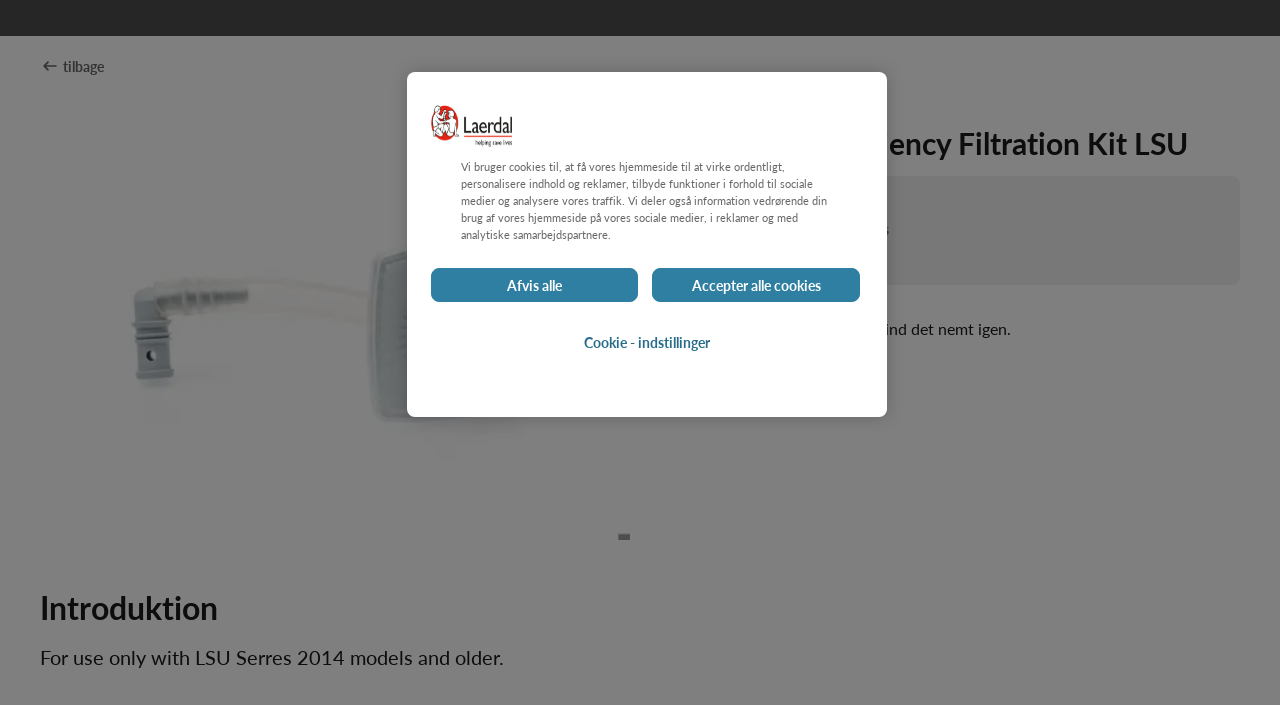

--- FILE ---
content_type: text/html; charset=utf-8
request_url: https://laerdal.com/dk/item/781203/
body_size: 69180
content:

<!DOCTYPE html>
<html class="no-js"
      lang="da-DK"
      data-version="1.0.0165">
<head>
    <meta charset="utf-8">
    <meta http-equiv="X-UA-Compatible" content="IE=edge">
    <link rel="preload" href="/assets/fonts/Lato-normal.woff2" as="font" type="font/woff2" crossorigin>
    <link rel="preload" href="/assets/fonts/Lato-bold.woff2" as="font" type="font/woff2" crossorigin>
    <link rel="preload" href="/assets/fonts/icons.woff2" as="font" type="font/woff2" crossorigin>
    <title>Serres High Efficiency Filtration Kit LSU | Laerdal Medical</title>
    <meta name="description" content="Filtration Kit LSU" />
                <link href="https://laerdal.com/item/781203/" hreflang="en" rel="alternate" />
                <link href="https://laerdal.com/at/item/781203/" hreflang="de-AT" rel="alternate" />
                <link href="https://laerdal.com/ch/item/781203/" hreflang="de-CH" rel="alternate" />
                <link href="https://laerdal.com/de/item/781203/" hreflang="de-DE" rel="alternate" />
                <link href="https://laerdal.com/distributors/item/781203/" hreflang="en-029" rel="alternate" />
                <link href="https://laerdal.com/au/item/781203/" hreflang="en-AU" rel="alternate" />
                <link href="https://laerdal.com/ca/item/781203/" hreflang="en-CA" rel="alternate" />
                <link href="https://laerdal.com/gb/item/781203/" hreflang="en-GB" rel="alternate" />
                <link href="https://laerdal.com/in/item/781203/" hreflang="en-IN" rel="alternate" />
                <link href="https://laerdal.com/my/item/781203/" hreflang="en-MY" rel="alternate" />
                <link href="https://laerdal.com/nz/item/781203/" hreflang="en-NZ" rel="alternate" />
                <link href="https://laerdal.com/sg/item/781203/" hreflang="en-SG" rel="alternate" />
                <link href="https://laerdal.com/us/item/781203/" hreflang="en-US" rel="alternate" />
                <link href="https://laerdal.com/la/item/781203/" hreflang="es" rel="alternate" />
                <link href="https://laerdal.com/es/item/781203/" hreflang="es-ES" rel="alternate" />
                <link href="https://laerdal.com/mx/item/781203/" hreflang="es-MX" rel="alternate" />
                <link href="https://laerdal.com/fi/item/781203/" hreflang="fi-FI" rel="alternate" />
                <link href="https://laerdal.com/be-fr/item/781203/" hreflang="fr-BE" rel="alternate" />
                <link href="https://laerdal.com/fr/item/781203/" hreflang="fr-FR" rel="alternate" />
                <link href="https://laerdal.com/it/item/781203/" hreflang="it-IT" rel="alternate" />
                <link href="https://laerdal.com/jp/item/781203/" hreflang="ja-JP" rel="alternate" />
                <link href="https://laerdal.com/kr/item/781203/" hreflang="ko-KR" rel="alternate" />
                <link href="https://laerdal.com/no/item/781203/" hreflang="nb-NO" rel="alternate" />
                <link href="https://laerdal.com/be-nl/item/781203/" hreflang="nl-BE" rel="alternate" />
                <link href="https://laerdal.com/nl/item/781203/" hreflang="nl-NL" rel="alternate" />
                <link href="https://laerdal.com/se/item/781203/" hreflang="sv-SE" rel="alternate" />
                <link href="https://laerdal.com/cn/item/781203/" hreflang="zh-CN" rel="alternate" />
                <link href="https://laerdal.com/hk/item/781203/" hreflang="zh-HK" rel="alternate" />
                <link href="https://laerdal.com/dk/item/781203/" hreflang="da-DK" rel="alternate" />
        <link href="https://laerdal.com/item/781203/" hreflang="x-default" rel="alternate" />

    <meta property="og:title" content="Serres High Efficiency Filtration Kit LSU | Laerdal Medical" />
    <meta property="og:type" content="website" />
    <meta property="og:url" content="https://laerdal.com/dk/item/781203/" />
            <meta property="og:image" content="/cdn-cgi/image/width=1200,height=630,quality=75,format=auto/https://laerdal.com/cdn-4abf9d/globalassets/laerdal-logo_en_process.jpg" />
            <meta name="twitter:image" content="/cdn-cgi/image/width=300,height=300,quality=60,format=auto/https://laerdal.com/cdn-4abf9d/globalassets/laerdal-logo_en_process.jpg" />
    <meta property="og:site_name" content="Laerdal Medical" />
    <meta property="og:description" content="Filtration Kit LSU" />
    <meta name="twitter:card" content="summary" />
    <meta name="twitter:site" content="@laerdalmedical" />
    <meta name="twitter:title" content="Serres High Efficiency Filtration Kit LSU" />
    <meta name="twitter:description" content="Filtration Kit LSU" />


    <meta name="viewport" content="width=device-width, height=device-height, initial-scale=1, minimal-ui" />
    <meta name="theme-color" content="#C92027" />

    <link rel="dns-prefetch preconnect" href="https://www.googletagmanager.com/" crossorigin>
    <link rel="dns-prefetch preconnect" href="https://cdns.gigya.com" crossorigin>
    <link rel="dns-prefetch preconnect" href="https://cdns.eu1.gigya.com" crossorigin>

    <link rel="preload" href="/assets/img/brand-laerdal-logo.svg" as="image" />




    <!--[if (gt IE 9)|!(IE)]><!-->
    <script>
        function onScreenCssLoaded(el) {
            el.rel = 'stylesheet';
        }
    </script>
    <link href="/assets/0165/css/screen.css" rel="preload" as="style" onload="onScreenCssLoaded(this)" crossorigin fetchpriority="high">
    <noscript><link rel="stylesheet" href="/assets/0165/css/screen.css"></noscript>
    <!--<![endif]-->

    <link rel="preload" as="script" href="/assets/0165/js/default-passive-event.js">
    <link rel="preload" as="script" href="/assets/0165/js/jquery.min.js">
    <link as="image" imagesizes="(min-width: 768px) 50vw, 100vw" imagesrcset="/cdn-cgi/image/width=288,height=200,format=avif,quality=75/images/sku/781203.png?lang=dk 288w, /cdn-cgi/image/width=590,height=410,format=avif,quality=75/images/sku/781203.png?lang=dk 590w" rel="preload"></link>

    <link rel="shortcut icon" href="/favicon.ico" type="image/icon" />

    







    <style>@font-face{font-family:'lato';src:url("/assets/fonts/Lato-bold.woff2") format("woff2"),url("/assets/fonts/Lato-bold.woff") format("woff");font-display:swap;font-style:normal;font-weight:700}@font-face{font-family:'lato';src:url("/assets/fonts/Lato-italic.woff2") format("woff2"),url("/assets/fonts/Lato-italic.woff") format("woff");font-display:swap;font-style:italic}@font-face{font-family:'lato';src:url("/assets/fonts/Lato-normal.woff2") format("woff2"),url("/assets/fonts/Lato-normal.woff") format("woff");font-display:swap;font-style:normal}.tk-lato{font-family:'lato', sans-serif}@font-face{font-family:"icons";src:url("/assets/fonts/icons.eot");src:url("/assets/fonts/icons.eot#iefix") format("embedded-opentype"),url("/assets/fonts/icons.woff2") format("woff2"),url("/assets/fonts/icons.woff") format("woff"),url("/assets/fonts/icons.ttf") format("truetype"),url("/assets/fonts/icons.svg?#icons") format("svg");font-weight:normal;font-style:normal;font-display:block}

</style>
<style>body{margin:0}/*! normalize-scss | MIT/GPLv2 License | bit.ly/normalize-scss */html{line-height:1.15;-ms-text-size-adjust:100%;-webkit-text-size-adjust:100%}body{margin:0}article,aside,footer,header,nav,section{display:block}h1{font-size:2em;margin:0.67em 0}figcaption,figure{display:block}figure{margin:1em 40px}hr{box-sizing:content-box;height:0;overflow:visible}main{display:block}pre{font-family:monospace, monospace;font-size:1em}a{background-color:transparent;-webkit-text-decoration-skip:objects}abbr[title]{border-bottom:none;text-decoration:underline;-webkit-text-decoration:underline dotted;text-decoration:underline dotted}b,strong{font-weight:inherit}b,strong{font-weight:bolder}code,kbd,samp{font-family:monospace, monospace;font-size:1em}dfn{font-style:italic}mark{background-color:#ff0;color:#000}small{font-size:80%}sub,sup{font-size:75%;line-height:0;position:relative;vertical-align:baseline}sub{bottom:-0.25em}sup{top:-0.5em}audio,video{display:inline-block}audio:not([controls]){display:none;height:0}img{border-style:none}svg:not(:root){overflow:hidden}button,input,optgroup,select,textarea{font-family:sans-serif;font-size:100%;line-height:1.15;margin:0}button{overflow:visible}button,select{text-transform:none}button,html [type="button"],[type="reset"],[type="submit"]{-webkit-appearance:button}button::-moz-focus-inner,[type="button"]::-moz-focus-inner,[type="reset"]::-moz-focus-inner,[type="submit"]::-moz-focus-inner{border-style:none;padding:0}button:-moz-focusring,[type="button"]:-moz-focusring,[type="reset"]:-moz-focusring,[type="submit"]:-moz-focusring{outline:1px dotted ButtonText}input{overflow:visible}[type="checkbox"],[type="radio"]{box-sizing:border-box;padding:0}[type="number"]::-webkit-inner-spin-button,[type="number"]::-webkit-outer-spin-button{height:auto}[type="search"]{-webkit-appearance:textfield;outline-offset:-2px}[type="search"]::-webkit-search-cancel-button,[type="search"]::-webkit-search-decoration{-webkit-appearance:none}::-webkit-file-upload-button{-webkit-appearance:button;font:inherit}fieldset{padding:0.35em 0.75em 0.625em}legend{box-sizing:border-box;display:table;max-width:100%;padding:0;color:inherit;white-space:normal}progress{display:inline-block;vertical-align:baseline}textarea{overflow:auto}details{display:block}summary{display:list-item}menu{display:block}canvas{display:inline-block}template{display:none}[hidden]{display:none}.no-js .no-js-h-hidden,.js .js-h-hidden,.h-hidden{position:absolute;left:-9999px}.h-display-none,.js .js-h-display-none,.no-js .no-js-h-display-none{display:none}.sr-only{position:absolute;width:1px;height:1px;padding:0;margin:-1px;overflow:hidden;clip:rect(0, 0, 0, 0);border:0}.cf{*zoom:1}.cf::before,.cf::after{display:table;content:'';line-height:0}.cf::after{clear:both}[data-hero-carousel]>.block:first-child,[data-hero-carousel]>.swiper-wrapper>.block:first-child{margin-bottom:200px}@media only screen and (min-width: 768px){[data-hero-carousel]>.block:first-child,[data-hero-carousel]>.swiper-wrapper>.block:first-child{margin-bottom:100px}}[data-hero-carousel]>.block:not(:first-child),[data-hero-carousel]>.swiper-wrapper>.block:not(:first-child){display:none}[data-hero-carousel] .swiper-slide{display:block !important}.text-left{text-align:left !important}.text-right{text-align:right !important}.text-center{text-align:center !important}.text-truncate{overflow:hidden;text-overflow:ellipsis;white-space:nowrap}.float-right{float:right !important}.float-left{float:left !important}.float-none{float:none !important}.border{border:1px solid var(--life-color-bg-surface-neutral, #e5e5e5) !important}.border-top{border-top:1px solid var(--life-color-bg-surface-neutral, #e5e5e5) !important}.border-right{border-right:1px solid var(--life-color-bg-surface-neutral, #e5e5e5) !important}.border-bottom{border-bottom:1px solid var(--life-color-bg-surface-neutral, #e5e5e5) !important}.border-left{border-left:1px solid var(--life-color-bg-surface-neutral, #e5e5e5) !important}.border-0{border:0 !important}.border-top-0{border-top:0 !important}.border-right-0{border-right:0 !important}.border-bottom-0{border-bottom:0 !important}.border-left-0{border-left:0 !important}@media only screen and (min-width: 480px){.small--border{border:1px solid var(--life-color-bg-surface-neutral, #e5e5e5) !important}.small--border-top{border-top:1px solid var(--life-color-bg-surface-neutral, #e5e5e5) !important}.small--border-right{border-right:1px solid var(--life-color-bg-surface-neutral, #e5e5e5) !important}.small--border-bottom{border-bottom:1px solid var(--life-color-bg-surface-neutral, #e5e5e5) !important}.small--border-left{border-left:1px solid var(--life-color-bg-surface-neutral, #e5e5e5) !important}.small--border-0{border:0 !important}.small--border-top-0{border-top:0 !important}.small--border-right-0{border-right:0 !important}.small--border-bottom-0{border-bottom:0 !important}.small--border-left-0{border-left:0 !important}}@media only screen and (min-width: 768px){.medium--border{border:1px solid var(--life-color-bg-surface-neutral, #e5e5e5) !important}.medium--border-top{border-top:1px solid var(--life-color-bg-surface-neutral, #e5e5e5) !important}.medium--border-right{border-right:1px solid var(--life-color-bg-surface-neutral, #e5e5e5) !important}.medium--border-bottom{border-bottom:1px solid var(--life-color-bg-surface-neutral, #e5e5e5) !important}.medium--border-left{border-left:1px solid var(--life-color-bg-surface-neutral, #e5e5e5) !important}.medium--border-0{border:0 !important}.medium--border-top-0{border-top:0 !important}.medium--border-right-0{border-right:0 !important}.medium--border-bottom-0{border-bottom:0 !important}.medium--border-left-0{border-left:0 !important}}@media only screen and (min-width: 1024px){.large--border{border:1px solid var(--life-color-bg-surface-neutral, #e5e5e5) !important}.large--border-top{border-top:1px solid var(--life-color-bg-surface-neutral, #e5e5e5) !important}.large--border-right{border-right:1px solid var(--life-color-bg-surface-neutral, #e5e5e5) !important}.large--border-bottom{border-bottom:1px solid var(--life-color-bg-surface-neutral, #e5e5e5) !important}.large--border-left{border-left:1px solid var(--life-color-bg-surface-neutral, #e5e5e5) !important}.large--border-0{border:0 !important}.large--border-top-0{border-top:0 !important}.large--border-right-0{border-right:0 !important}.large--border-bottom-0{border-bottom:0 !important}.large--border-left-0{border-left:0 !important}}@media only screen and (min-width: 1200px){.xlarge--border{border:1px solid var(--life-color-bg-surface-neutral, #e5e5e5) !important}.xlarge--border-top{border-top:1px solid var(--life-color-bg-surface-neutral, #e5e5e5) !important}.xlarge--border-right{border-right:1px solid var(--life-color-bg-surface-neutral, #e5e5e5) !important}.xlarge--border-bottom{border-bottom:1px solid var(--life-color-bg-surface-neutral, #e5e5e5) !important}.xlarge--border-left{border-left:1px solid var(--life-color-bg-surface-neutral, #e5e5e5) !important}.xlarge--border-0{border:0 !important}.xlarge--border-top-0{border-top:0 !important}.xlarge--border-right-0{border-right:0 !important}.xlarge--border-bottom-0{border-bottom:0 !important}.xlarge--border-left-0{border-left:0 !important}}@media only screen and (min-width: 0){.border-lightblue{border-color:t-colour(lightblue) !important}}.rounded{border-radius:5px !important}.rounded-top{border-top-left-radius:5px !important;border-top-right-radius:5px !important}.rounded-right{border-top-right-radius:5px !important;border-bottom-right-radius:5px !important}.rounded-bottom{border-bottom-right-radius:5px !important;border-bottom-left-radius:5px !important}.rounded-left{border-top-left-radius:5px !important;border-bottom-left-radius:5px !important}.rounded-circle{border-radius:50% !important}.rounded-0{border-radius:0 !important}.bg-lightgrey{background-color:var(--life-color-bg-surface-neutral, #e5e5e5)}.bg-accent2-100{background-color:#f8e2bf}.d-none{display:none !important}.d-inline{display:inline !important}.d-inline-block{display:inline-block !important}.d-block{display:block !important}.d-table{display:table !important}.d-table-row{display:table-row !important}.d-table-cell{display:table-cell !important}.d-flex{display:flex !important}.d-inline-flex{display:inline-flex !important}@media only screen and (min-width: 480px){.small--d-none{display:none !important}.small--d-inline{display:inline !important}.small--d-inline-block{display:inline-block !important}.small--d-block{display:block !important}.small--d-table{display:table !important}.small--d-table-row{display:table-row !important}.small--d-table-cell{display:table-cell !important}.small--d-flex{display:flex !important}.small--d-inline-flex{display:inline-flex !important}}@media only screen and (min-width: 768px){.medium--d-none{display:none !important}.medium--d-inline{display:inline !important}.medium--d-inline-block{display:inline-block !important}.medium--d-block{display:block !important}.medium--d-table{display:table !important}.medium--d-table-row{display:table-row !important}.medium--d-table-cell{display:table-cell !important}.medium--d-flex{display:flex !important}.medium--d-inline-flex{display:inline-flex !important}}@media only screen and (min-width: 1024px){.large--d-none{display:none !important}.large--d-inline{display:inline !important}.large--d-inline-block{display:inline-block !important}.large--d-block{display:block !important}.large--d-table{display:table !important}.large--d-table-row{display:table-row !important}.large--d-table-cell{display:table-cell !important}.large--d-flex{display:flex !important}.large--d-inline-flex{display:inline-flex !important}}@media only screen and (min-width: 1200px){.xlarge--d-none{display:none !important}.xlarge--d-inline{display:inline !important}.xlarge--d-inline-block{display:inline-block !important}.xlarge--d-block{display:block !important}.xlarge--d-table{display:table !important}.xlarge--d-table-row{display:table-row !important}.xlarge--d-table-cell{display:table-cell !important}.xlarge--d-flex{display:flex !important}.xlarge--d-inline-flex{display:inline-flex !important}}@media print{.d-print-none{display:none !important}.d-print-inline{display:inline !important}.d-print-inline-block{display:inline-block !important}.d-print-block{display:block !important}.d-print-table{display:table !important}.d-print-table-row{display:table-row !important}.d-print-table-cell{display:table-cell !important}.d-print-flex{display:flex !important}.d-print-inline-flex{display:inline-flex !important}}.text-grey{color:t-colour(mediumtextgrey) !important}.text-red{color:t-colour(critical-600) !important}@keyframes spin{0%{transform:rotate(0deg)}100%{transform:rotate(360deg)}}.fade-enter-active,.fade-leave-active{transition:opacity 150ms ease-out}.fade-enter,.fade-leave-to{opacity:0}.position-static{position:static !important}.position-relative{position:relative !important}.position-absolute{position:absolute !important}.position-fixed{position:fixed !important}.position-sticky{position:sticky !important}.sticky,.sticky-md,.sticky-lg{position:sticky;top:0;z-index:1}.sticky-md{top:72px}.sticky-lg{top:100px}.m-0{margin:0 !important}.mt-0,.my-0{margin-top:0 !important}.mr-0,.mx-0{margin-right:0 !important}.mb-0,.my-0{margin-bottom:0 !important}.ml-0,.mx-0{margin-left:0 !important}.m-5{margin:5px !important}.mt-5,.my-5{margin-top:5px !important}.mr-5,.mx-5{margin-right:5px !important}.mb-5,.my-5{margin-bottom:5px !important}.ml-5,.mx-5{margin-left:5px !important}.m-10{margin:8px !important}.mt-10,.my-10{margin-top:8px !important}.mr-10,.mx-10{margin-right:8px !important}.mb-10,.my-10{margin-bottom:8px !important}.ml-10,.mx-10{margin-left:8px !important}.m-15{margin:16px !important}.mt-15,.my-15{margin-top:16px !important}.mr-15,.mx-15{margin-right:16px !important}.mb-15,.my-15{margin-bottom:16px !important}.ml-15,.mx-15{margin-left:16px !important}.m-20{margin:20px !important}.mt-20,.my-20{margin-top:20px !important}.mr-20,.mx-20{margin-right:20px !important}.mb-20,.my-20{margin-bottom:20px !important}.ml-20,.mx-20{margin-left:20px !important}.m-25{margin:24px !important}.mt-25,.my-25{margin-top:24px !important}.mr-25,.mx-25{margin-right:24px !important}.mb-25,.my-25{margin-bottom:24px !important}.ml-25,.mx-25{margin-left:24px !important}.m-30{margin:32px !important}.mt-30,.my-30{margin-top:32px !important}.mr-30,.mx-30{margin-right:32px !important}.mb-30,.my-30{margin-bottom:32px !important}.ml-30,.mx-30{margin-left:32px !important}.m-40{margin:40px !important}.mt-40,.my-40{margin-top:40px !important}.mr-40,.mx-40{margin-right:40px !important}.mb-40,.my-40{margin-bottom:40px !important}.ml-40,.mx-40{margin-left:40px !important}.m-50{margin:48px !important}.mt-50,.my-50{margin-top:48px !important}.mr-50,.mx-50{margin-right:48px !important}.mb-50,.my-50{margin-bottom:48px !important}.ml-50,.mx-50{margin-left:48px !important}.m-60{margin:60px !important}.mt-60,.my-60{margin-top:60px !important}.mr-60,.mx-60{margin-right:60px !important}.mb-60,.my-60{margin-bottom:60px !important}.ml-60,.mx-60{margin-left:60px !important}.p-0{padding:0 !important}.pt-0,.py-0{padding-top:0 !important}.pr-0,.px-0{padding-right:0 !important}.pb-0,.py-0{padding-bottom:0 !important}.pl-0,.px-0{padding-left:0 !important}.p-5{padding:5px !important}.pt-5,.py-5{padding-top:5px !important}.pr-5,.px-5{padding-right:5px !important}.pb-5,.py-5{padding-bottom:5px !important}.pl-5,.px-5{padding-left:5px !important}.p-10{padding:8px !important}.pt-10,.py-10{padding-top:8px !important}.pr-10,.px-10{padding-right:8px !important}.pb-10,.py-10{padding-bottom:8px !important}.pl-10,.px-10{padding-left:8px !important}.p-15{padding:16px !important}.pt-15,.py-15{padding-top:16px !important}.pr-15,.px-15{padding-right:16px !important}.pb-15,.py-15{padding-bottom:16px !important}.pl-15,.px-15{padding-left:16px !important}.p-20{padding:20px !important}.pt-20,.py-20{padding-top:20px !important}.pr-20,.px-20{padding-right:20px !important}.pb-20,.py-20{padding-bottom:20px !important}.pl-20,.px-20{padding-left:20px !important}.p-25{padding:24px !important}.pt-25,.py-25{padding-top:24px !important}.pr-25,.px-25{padding-right:24px !important}.pb-25,.py-25{padding-bottom:24px !important}.pl-25,.px-25{padding-left:24px !important}.p-30{padding:32px !important}.pt-30,.py-30{padding-top:32px !important}.pr-30,.px-30{padding-right:32px !important}.pb-30,.py-30{padding-bottom:32px !important}.pl-30,.px-30{padding-left:32px !important}.p-40{padding:40px !important}.pt-40,.py-40{padding-top:40px !important}.pr-40,.px-40{padding-right:40px !important}.pb-40,.py-40{padding-bottom:40px !important}.pl-40,.px-40{padding-left:40px !important}.p-50{padding:48px !important}.pt-50,.py-50{padding-top:48px !important}.pr-50,.px-50{padding-right:48px !important}.pb-50,.py-50{padding-bottom:48px !important}.pl-50,.px-50{padding-left:48px !important}.p-60{padding:60px !important}.pt-60,.py-60{padding-top:60px !important}.pr-60,.px-60{padding-right:60px !important}.pb-60,.py-60{padding-bottom:60px !important}.pl-60,.px-60{padding-left:60px !important}.m-auto{margin:auto !important}.mt-auto,.my-auto{margin-top:auto !important}.mr-auto,.mx-auto{margin-right:auto !important}.mb-auto,.my-auto{margin-bottom:auto !important}.ml-auto,.mx-auto{margin-left:auto !important}@media only screen and (min-width: 480px){.m-small-0{margin:0 !important}.mt-small-0,.my-small-0{margin-top:0 !important}.mr-small-0,.mx-small-0{margin-right:0 !important}.mb-small-0,.my-small-0{margin-bottom:0 !important}.ml-small-0,.mx-small-0{margin-left:0 !important}.m-small-5{margin:5px !important}.mt-small-5,.my-small-5{margin-top:5px !important}.mr-small-5,.mx-small-5{margin-right:5px !important}.mb-small-5,.my-small-5{margin-bottom:5px !important}.ml-small-5,.mx-small-5{margin-left:5px !important}.m-small-10{margin:8px !important}.mt-small-10,.my-small-10{margin-top:8px !important}.mr-small-10,.mx-small-10{margin-right:8px !important}.mb-small-10,.my-small-10{margin-bottom:8px !important}.ml-small-10,.mx-small-10{margin-left:8px !important}.m-small-15{margin:16px !important}.mt-small-15,.my-small-15{margin-top:16px !important}.mr-small-15,.mx-small-15{margin-right:16px !important}.mb-small-15,.my-small-15{margin-bottom:16px !important}.ml-small-15,.mx-small-15{margin-left:16px !important}.m-small-20{margin:20px !important}.mt-small-20,.my-small-20{margin-top:20px !important}.mr-small-20,.mx-small-20{margin-right:20px !important}.mb-small-20,.my-small-20{margin-bottom:20px !important}.ml-small-20,.mx-small-20{margin-left:20px !important}.m-small-25{margin:24px !important}.mt-small-25,.my-small-25{margin-top:24px !important}.mr-small-25,.mx-small-25{margin-right:24px !important}.mb-small-25,.my-small-25{margin-bottom:24px !important}.ml-small-25,.mx-small-25{margin-left:24px !important}.m-small-30{margin:32px !important}.mt-small-30,.my-small-30{margin-top:32px !important}.mr-small-30,.mx-small-30{margin-right:32px !important}.mb-small-30,.my-small-30{margin-bottom:32px !important}.ml-small-30,.mx-small-30{margin-left:32px !important}.m-small-40{margin:40px !important}.mt-small-40,.my-small-40{margin-top:40px !important}.mr-small-40,.mx-small-40{margin-right:40px !important}.mb-small-40,.my-small-40{margin-bottom:40px !important}.ml-small-40,.mx-small-40{margin-left:40px !important}.m-small-50{margin:48px !important}.mt-small-50,.my-small-50{margin-top:48px !important}.mr-small-50,.mx-small-50{margin-right:48px !important}.mb-small-50,.my-small-50{margin-bottom:48px !important}.ml-small-50,.mx-small-50{margin-left:48px !important}.m-small-60{margin:60px !important}.mt-small-60,.my-small-60{margin-top:60px !important}.mr-small-60,.mx-small-60{margin-right:60px !important}.mb-small-60,.my-small-60{margin-bottom:60px !important}.ml-small-60,.mx-small-60{margin-left:60px !important}.p-small-0{padding:0 !important}.pt-small-0,.py-small-0{padding-top:0 !important}.pr-small-0,.px-small-0{padding-right:0 !important}.pb-small-0,.py-small-0{padding-bottom:0 !important}.pl-small-0,.px-small-0{padding-left:0 !important}.p-small-5{padding:5px !important}.pt-small-5,.py-small-5{padding-top:5px !important}.pr-small-5,.px-small-5{padding-right:5px !important}.pb-small-5,.py-small-5{padding-bottom:5px !important}.pl-small-5,.px-small-5{padding-left:5px !important}.p-small-10{padding:8px !important}.pt-small-10,.py-small-10{padding-top:8px !important}.pr-small-10,.px-small-10{padding-right:8px !important}.pb-small-10,.py-small-10{padding-bottom:8px !important}.pl-small-10,.px-small-10{padding-left:8px !important}.p-small-15{padding:16px !important}.pt-small-15,.py-small-15{padding-top:16px !important}.pr-small-15,.px-small-15{padding-right:16px !important}.pb-small-15,.py-small-15{padding-bottom:16px !important}.pl-small-15,.px-small-15{padding-left:16px !important}.p-small-20{padding:20px !important}.pt-small-20,.py-small-20{padding-top:20px !important}.pr-small-20,.px-small-20{padding-right:20px !important}.pb-small-20,.py-small-20{padding-bottom:20px !important}.pl-small-20,.px-small-20{padding-left:20px !important}.p-small-25{padding:24px !important}.pt-small-25,.py-small-25{padding-top:24px !important}.pr-small-25,.px-small-25{padding-right:24px !important}.pb-small-25,.py-small-25{padding-bottom:24px !important}.pl-small-25,.px-small-25{padding-left:24px !important}.p-small-30{padding:32px !important}.pt-small-30,.py-small-30{padding-top:32px !important}.pr-small-30,.px-small-30{padding-right:32px !important}.pb-small-30,.py-small-30{padding-bottom:32px !important}.pl-small-30,.px-small-30{padding-left:32px !important}.p-small-40{padding:40px !important}.pt-small-40,.py-small-40{padding-top:40px !important}.pr-small-40,.px-small-40{padding-right:40px !important}.pb-small-40,.py-small-40{padding-bottom:40px !important}.pl-small-40,.px-small-40{padding-left:40px !important}.p-small-50{padding:48px !important}.pt-small-50,.py-small-50{padding-top:48px !important}.pr-small-50,.px-small-50{padding-right:48px !important}.pb-small-50,.py-small-50{padding-bottom:48px !important}.pl-small-50,.px-small-50{padding-left:48px !important}.p-small-60{padding:60px !important}.pt-small-60,.py-small-60{padding-top:60px !important}.pr-small-60,.px-small-60{padding-right:60px !important}.pb-small-60,.py-small-60{padding-bottom:60px !important}.pl-small-60,.px-small-60{padding-left:60px !important}.msmall--auto{margin:auto !important}.mtsmall--auto,.mysmall--auto{margin-top:auto !important}.mrsmall--auto,.mxsmall--auto{margin-right:auto !important}.mbsmall--auto,.mysmall--auto{margin-bottom:auto !important}.mlsmall--auto,.mxsmall--auto{margin-left:auto !important}}@media only screen and (min-width: 768px){.m-medium-0{margin:0 !important}.mt-medium-0,.my-medium-0{margin-top:0 !important}.mr-medium-0,.mx-medium-0{margin-right:0 !important}.mb-medium-0,.my-medium-0{margin-bottom:0 !important}.ml-medium-0,.mx-medium-0{margin-left:0 !important}.m-medium-5{margin:5px !important}.mt-medium-5,.my-medium-5{margin-top:5px !important}.mr-medium-5,.mx-medium-5{margin-right:5px !important}.mb-medium-5,.my-medium-5{margin-bottom:5px !important}.ml-medium-5,.mx-medium-5{margin-left:5px !important}.m-medium-10{margin:8px !important}.mt-medium-10,.my-medium-10{margin-top:8px !important}.mr-medium-10,.mx-medium-10{margin-right:8px !important}.mb-medium-10,.my-medium-10{margin-bottom:8px !important}.ml-medium-10,.mx-medium-10{margin-left:8px !important}.m-medium-15{margin:16px !important}.mt-medium-15,.my-medium-15{margin-top:16px !important}.mr-medium-15,.mx-medium-15{margin-right:16px !important}.mb-medium-15,.my-medium-15{margin-bottom:16px !important}.ml-medium-15,.mx-medium-15{margin-left:16px !important}.m-medium-20{margin:20px !important}.mt-medium-20,.my-medium-20{margin-top:20px !important}.mr-medium-20,.mx-medium-20{margin-right:20px !important}.mb-medium-20,.my-medium-20{margin-bottom:20px !important}.ml-medium-20,.mx-medium-20{margin-left:20px !important}.m-medium-25{margin:24px !important}.mt-medium-25,.my-medium-25{margin-top:24px !important}.mr-medium-25,.mx-medium-25{margin-right:24px !important}.mb-medium-25,.my-medium-25{margin-bottom:24px !important}.ml-medium-25,.mx-medium-25{margin-left:24px !important}.m-medium-30{margin:32px !important}.mt-medium-30,.my-medium-30{margin-top:32px !important}.mr-medium-30,.mx-medium-30{margin-right:32px !important}.mb-medium-30,.my-medium-30{margin-bottom:32px !important}.ml-medium-30,.mx-medium-30{margin-left:32px !important}.m-medium-40{margin:40px !important}.mt-medium-40,.my-medium-40{margin-top:40px !important}.mr-medium-40,.mx-medium-40{margin-right:40px !important}.mb-medium-40,.my-medium-40{margin-bottom:40px !important}.ml-medium-40,.mx-medium-40{margin-left:40px !important}.m-medium-50{margin:48px !important}.mt-medium-50,.my-medium-50{margin-top:48px !important}.mr-medium-50,.mx-medium-50{margin-right:48px !important}.mb-medium-50,.my-medium-50{margin-bottom:48px !important}.ml-medium-50,.mx-medium-50{margin-left:48px !important}.m-medium-60{margin:60px !important}.mt-medium-60,.my-medium-60{margin-top:60px !important}.mr-medium-60,.mx-medium-60{margin-right:60px !important}.mb-medium-60,.my-medium-60{margin-bottom:60px !important}.ml-medium-60,.mx-medium-60{margin-left:60px !important}.p-medium-0{padding:0 !important}.pt-medium-0,.py-medium-0{padding-top:0 !important}.pr-medium-0,.px-medium-0{padding-right:0 !important}.pb-medium-0,.py-medium-0{padding-bottom:0 !important}.pl-medium-0,.px-medium-0{padding-left:0 !important}.p-medium-5{padding:5px !important}.pt-medium-5,.py-medium-5{padding-top:5px !important}.pr-medium-5,.px-medium-5{padding-right:5px !important}.pb-medium-5,.py-medium-5{padding-bottom:5px !important}.pl-medium-5,.px-medium-5{padding-left:5px !important}.p-medium-10{padding:8px !important}.pt-medium-10,.py-medium-10{padding-top:8px !important}.pr-medium-10,.px-medium-10{padding-right:8px !important}.pb-medium-10,.py-medium-10{padding-bottom:8px !important}.pl-medium-10,.px-medium-10{padding-left:8px !important}.p-medium-15{padding:16px !important}.pt-medium-15,.py-medium-15{padding-top:16px !important}.pr-medium-15,.px-medium-15{padding-right:16px !important}.pb-medium-15,.py-medium-15{padding-bottom:16px !important}.pl-medium-15,.px-medium-15{padding-left:16px !important}.p-medium-20{padding:20px !important}.pt-medium-20,.py-medium-20{padding-top:20px !important}.pr-medium-20,.px-medium-20{padding-right:20px !important}.pb-medium-20,.py-medium-20{padding-bottom:20px !important}.pl-medium-20,.px-medium-20{padding-left:20px !important}.p-medium-25{padding:24px !important}.pt-medium-25,.py-medium-25{padding-top:24px !important}.pr-medium-25,.px-medium-25{padding-right:24px !important}.pb-medium-25,.py-medium-25{padding-bottom:24px !important}.pl-medium-25,.px-medium-25{padding-left:24px !important}.p-medium-30{padding:32px !important}.pt-medium-30,.py-medium-30{padding-top:32px !important}.pr-medium-30,.px-medium-30{padding-right:32px !important}.pb-medium-30,.py-medium-30{padding-bottom:32px !important}.pl-medium-30,.px-medium-30{padding-left:32px !important}.p-medium-40{padding:40px !important}.pt-medium-40,.py-medium-40{padding-top:40px !important}.pr-medium-40,.px-medium-40{padding-right:40px !important}.pb-medium-40,.py-medium-40{padding-bottom:40px !important}.pl-medium-40,.px-medium-40{padding-left:40px !important}.p-medium-50{padding:48px !important}.pt-medium-50,.py-medium-50{padding-top:48px !important}.pr-medium-50,.px-medium-50{padding-right:48px !important}.pb-medium-50,.py-medium-50{padding-bottom:48px !important}.pl-medium-50,.px-medium-50{padding-left:48px !important}.p-medium-60{padding:60px !important}.pt-medium-60,.py-medium-60{padding-top:60px !important}.pr-medium-60,.px-medium-60{padding-right:60px !important}.pb-medium-60,.py-medium-60{padding-bottom:60px !important}.pl-medium-60,.px-medium-60{padding-left:60px !important}.mmedium--auto{margin:auto !important}.mtmedium--auto,.mymedium--auto{margin-top:auto !important}.mrmedium--auto,.mxmedium--auto{margin-right:auto !important}.mbmedium--auto,.mymedium--auto{margin-bottom:auto !important}.mlmedium--auto,.mxmedium--auto{margin-left:auto !important}}@media only screen and (min-width: 1024px){.m-large-0{margin:0 !important}.mt-large-0,.my-large-0{margin-top:0 !important}.mr-large-0,.mx-large-0{margin-right:0 !important}.mb-large-0,.my-large-0{margin-bottom:0 !important}.ml-large-0,.mx-large-0{margin-left:0 !important}.m-large-5{margin:5px !important}.mt-large-5,.my-large-5{margin-top:5px !important}.mr-large-5,.mx-large-5{margin-right:5px !important}.mb-large-5,.my-large-5{margin-bottom:5px !important}.ml-large-5,.mx-large-5{margin-left:5px !important}.m-large-10{margin:8px !important}.mt-large-10,.my-large-10{margin-top:8px !important}.mr-large-10,.mx-large-10{margin-right:8px !important}.mb-large-10,.my-large-10{margin-bottom:8px !important}.ml-large-10,.mx-large-10{margin-left:8px !important}.m-large-15{margin:16px !important}.mt-large-15,.my-large-15{margin-top:16px !important}.mr-large-15,.mx-large-15{margin-right:16px !important}.mb-large-15,.my-large-15{margin-bottom:16px !important}.ml-large-15,.mx-large-15{margin-left:16px !important}.m-large-20{margin:20px !important}.mt-large-20,.my-large-20{margin-top:20px !important}.mr-large-20,.mx-large-20{margin-right:20px !important}.mb-large-20,.my-large-20{margin-bottom:20px !important}.ml-large-20,.mx-large-20{margin-left:20px !important}.m-large-25{margin:24px !important}.mt-large-25,.my-large-25{margin-top:24px !important}.mr-large-25,.mx-large-25{margin-right:24px !important}.mb-large-25,.my-large-25{margin-bottom:24px !important}.ml-large-25,.mx-large-25{margin-left:24px !important}.m-large-30{margin:32px !important}.mt-large-30,.my-large-30{margin-top:32px !important}.mr-large-30,.mx-large-30{margin-right:32px !important}.mb-large-30,.my-large-30{margin-bottom:32px !important}.ml-large-30,.mx-large-30{margin-left:32px !important}.m-large-40{margin:40px !important}.mt-large-40,.my-large-40{margin-top:40px !important}.mr-large-40,.mx-large-40{margin-right:40px !important}.mb-large-40,.my-large-40{margin-bottom:40px !important}.ml-large-40,.mx-large-40{margin-left:40px !important}.m-large-50{margin:48px !important}.mt-large-50,.my-large-50{margin-top:48px !important}.mr-large-50,.mx-large-50{margin-right:48px !important}.mb-large-50,.my-large-50{margin-bottom:48px !important}.ml-large-50,.mx-large-50{margin-left:48px !important}.m-large-60{margin:60px !important}.mt-large-60,.my-large-60{margin-top:60px !important}.mr-large-60,.mx-large-60{margin-right:60px !important}.mb-large-60,.my-large-60{margin-bottom:60px !important}.ml-large-60,.mx-large-60{margin-left:60px !important}.p-large-0{padding:0 !important}.pt-large-0,.py-large-0{padding-top:0 !important}.pr-large-0,.px-large-0{padding-right:0 !important}.pb-large-0,.py-large-0{padding-bottom:0 !important}.pl-large-0,.px-large-0{padding-left:0 !important}.p-large-5{padding:5px !important}.pt-large-5,.py-large-5{padding-top:5px !important}.pr-large-5,.px-large-5{padding-right:5px !important}.pb-large-5,.py-large-5{padding-bottom:5px !important}.pl-large-5,.px-large-5{padding-left:5px !important}.p-large-10{padding:8px !important}.pt-large-10,.py-large-10{padding-top:8px !important}.pr-large-10,.px-large-10{padding-right:8px !important}.pb-large-10,.py-large-10{padding-bottom:8px !important}.pl-large-10,.px-large-10{padding-left:8px !important}.p-large-15{padding:16px !important}.pt-large-15,.py-large-15{padding-top:16px !important}.pr-large-15,.px-large-15{padding-right:16px !important}.pb-large-15,.py-large-15{padding-bottom:16px !important}.pl-large-15,.px-large-15{padding-left:16px !important}.p-large-20{padding:20px !important}.pt-large-20,.py-large-20{padding-top:20px !important}.pr-large-20,.px-large-20{padding-right:20px !important}.pb-large-20,.py-large-20{padding-bottom:20px !important}.pl-large-20,.px-large-20{padding-left:20px !important}.p-large-25{padding:24px !important}.pt-large-25,.py-large-25{padding-top:24px !important}.pr-large-25,.px-large-25{padding-right:24px !important}.pb-large-25,.py-large-25{padding-bottom:24px !important}.pl-large-25,.px-large-25{padding-left:24px !important}.p-large-30{padding:32px !important}.pt-large-30,.py-large-30{padding-top:32px !important}.pr-large-30,.px-large-30{padding-right:32px !important}.pb-large-30,.py-large-30{padding-bottom:32px !important}.pl-large-30,.px-large-30{padding-left:32px !important}.p-large-40{padding:40px !important}.pt-large-40,.py-large-40{padding-top:40px !important}.pr-large-40,.px-large-40{padding-right:40px !important}.pb-large-40,.py-large-40{padding-bottom:40px !important}.pl-large-40,.px-large-40{padding-left:40px !important}.p-large-50{padding:48px !important}.pt-large-50,.py-large-50{padding-top:48px !important}.pr-large-50,.px-large-50{padding-right:48px !important}.pb-large-50,.py-large-50{padding-bottom:48px !important}.pl-large-50,.px-large-50{padding-left:48px !important}.p-large-60{padding:60px !important}.pt-large-60,.py-large-60{padding-top:60px !important}.pr-large-60,.px-large-60{padding-right:60px !important}.pb-large-60,.py-large-60{padding-bottom:60px !important}.pl-large-60,.px-large-60{padding-left:60px !important}.mlarge--auto{margin:auto !important}.mtlarge--auto,.mylarge--auto{margin-top:auto !important}.mrlarge--auto,.mxlarge--auto{margin-right:auto !important}.mblarge--auto,.mylarge--auto{margin-bottom:auto !important}.mllarge--auto,.mxlarge--auto{margin-left:auto !important}}@media only screen and (min-width: 1200px){.m-xlarge-0{margin:0 !important}.mt-xlarge-0,.my-xlarge-0{margin-top:0 !important}.mr-xlarge-0,.mx-xlarge-0{margin-right:0 !important}.mb-xlarge-0,.my-xlarge-0{margin-bottom:0 !important}.ml-xlarge-0,.mx-xlarge-0{margin-left:0 !important}.m-xlarge-5{margin:5px !important}.mt-xlarge-5,.my-xlarge-5{margin-top:5px !important}.mr-xlarge-5,.mx-xlarge-5{margin-right:5px !important}.mb-xlarge-5,.my-xlarge-5{margin-bottom:5px !important}.ml-xlarge-5,.mx-xlarge-5{margin-left:5px !important}.m-xlarge-10{margin:8px !important}.mt-xlarge-10,.my-xlarge-10{margin-top:8px !important}.mr-xlarge-10,.mx-xlarge-10{margin-right:8px !important}.mb-xlarge-10,.my-xlarge-10{margin-bottom:8px !important}.ml-xlarge-10,.mx-xlarge-10{margin-left:8px !important}.m-xlarge-15{margin:16px !important}.mt-xlarge-15,.my-xlarge-15{margin-top:16px !important}.mr-xlarge-15,.mx-xlarge-15{margin-right:16px !important}.mb-xlarge-15,.my-xlarge-15{margin-bottom:16px !important}.ml-xlarge-15,.mx-xlarge-15{margin-left:16px !important}.m-xlarge-20{margin:20px !important}.mt-xlarge-20,.my-xlarge-20{margin-top:20px !important}.mr-xlarge-20,.mx-xlarge-20{margin-right:20px !important}.mb-xlarge-20,.my-xlarge-20{margin-bottom:20px !important}.ml-xlarge-20,.mx-xlarge-20{margin-left:20px !important}.m-xlarge-25{margin:24px !important}.mt-xlarge-25,.my-xlarge-25{margin-top:24px !important}.mr-xlarge-25,.mx-xlarge-25{margin-right:24px !important}.mb-xlarge-25,.my-xlarge-25{margin-bottom:24px !important}.ml-xlarge-25,.mx-xlarge-25{margin-left:24px !important}.m-xlarge-30{margin:32px !important}.mt-xlarge-30,.my-xlarge-30{margin-top:32px !important}.mr-xlarge-30,.mx-xlarge-30{margin-right:32px !important}.mb-xlarge-30,.my-xlarge-30{margin-bottom:32px !important}.ml-xlarge-30,.mx-xlarge-30{margin-left:32px !important}.m-xlarge-40{margin:40px !important}.mt-xlarge-40,.my-xlarge-40{margin-top:40px !important}.mr-xlarge-40,.mx-xlarge-40{margin-right:40px !important}.mb-xlarge-40,.my-xlarge-40{margin-bottom:40px !important}.ml-xlarge-40,.mx-xlarge-40{margin-left:40px !important}.m-xlarge-50{margin:48px !important}.mt-xlarge-50,.my-xlarge-50{margin-top:48px !important}.mr-xlarge-50,.mx-xlarge-50{margin-right:48px !important}.mb-xlarge-50,.my-xlarge-50{margin-bottom:48px !important}.ml-xlarge-50,.mx-xlarge-50{margin-left:48px !important}.m-xlarge-60{margin:60px !important}.mt-xlarge-60,.my-xlarge-60{margin-top:60px !important}.mr-xlarge-60,.mx-xlarge-60{margin-right:60px !important}.mb-xlarge-60,.my-xlarge-60{margin-bottom:60px !important}.ml-xlarge-60,.mx-xlarge-60{margin-left:60px !important}.p-xlarge-0{padding:0 !important}.pt-xlarge-0,.py-xlarge-0{padding-top:0 !important}.pr-xlarge-0,.px-xlarge-0{padding-right:0 !important}.pb-xlarge-0,.py-xlarge-0{padding-bottom:0 !important}.pl-xlarge-0,.px-xlarge-0{padding-left:0 !important}.p-xlarge-5{padding:5px !important}.pt-xlarge-5,.py-xlarge-5{padding-top:5px !important}.pr-xlarge-5,.px-xlarge-5{padding-right:5px !important}.pb-xlarge-5,.py-xlarge-5{padding-bottom:5px !important}.pl-xlarge-5,.px-xlarge-5{padding-left:5px !important}.p-xlarge-10{padding:8px !important}.pt-xlarge-10,.py-xlarge-10{padding-top:8px !important}.pr-xlarge-10,.px-xlarge-10{padding-right:8px !important}.pb-xlarge-10,.py-xlarge-10{padding-bottom:8px !important}.pl-xlarge-10,.px-xlarge-10{padding-left:8px !important}.p-xlarge-15{padding:16px !important}.pt-xlarge-15,.py-xlarge-15{padding-top:16px !important}.pr-xlarge-15,.px-xlarge-15{padding-right:16px !important}.pb-xlarge-15,.py-xlarge-15{padding-bottom:16px !important}.pl-xlarge-15,.px-xlarge-15{padding-left:16px !important}.p-xlarge-20{padding:20px !important}.pt-xlarge-20,.py-xlarge-20{padding-top:20px !important}.pr-xlarge-20,.px-xlarge-20{padding-right:20px !important}.pb-xlarge-20,.py-xlarge-20{padding-bottom:20px !important}.pl-xlarge-20,.px-xlarge-20{padding-left:20px !important}.p-xlarge-25{padding:24px !important}.pt-xlarge-25,.py-xlarge-25{padding-top:24px !important}.pr-xlarge-25,.px-xlarge-25{padding-right:24px !important}.pb-xlarge-25,.py-xlarge-25{padding-bottom:24px !important}.pl-xlarge-25,.px-xlarge-25{padding-left:24px !important}.p-xlarge-30{padding:32px !important}.pt-xlarge-30,.py-xlarge-30{padding-top:32px !important}.pr-xlarge-30,.px-xlarge-30{padding-right:32px !important}.pb-xlarge-30,.py-xlarge-30{padding-bottom:32px !important}.pl-xlarge-30,.px-xlarge-30{padding-left:32px !important}.p-xlarge-40{padding:40px !important}.pt-xlarge-40,.py-xlarge-40{padding-top:40px !important}.pr-xlarge-40,.px-xlarge-40{padding-right:40px !important}.pb-xlarge-40,.py-xlarge-40{padding-bottom:40px !important}.pl-xlarge-40,.px-xlarge-40{padding-left:40px !important}.p-xlarge-50{padding:48px !important}.pt-xlarge-50,.py-xlarge-50{padding-top:48px !important}.pr-xlarge-50,.px-xlarge-50{padding-right:48px !important}.pb-xlarge-50,.py-xlarge-50{padding-bottom:48px !important}.pl-xlarge-50,.px-xlarge-50{padding-left:48px !important}.p-xlarge-60{padding:60px !important}.pt-xlarge-60,.py-xlarge-60{padding-top:60px !important}.pr-xlarge-60,.px-xlarge-60{padding-right:60px !important}.pb-xlarge-60,.py-xlarge-60{padding-bottom:60px !important}.pl-xlarge-60,.px-xlarge-60{padding-left:60px !important}.mxlarge--auto{margin:auto !important}.mtxlarge--auto,.myxlarge--auto{margin-top:auto !important}.mrxlarge--auto,.mxxlarge--auto{margin-right:auto !important}.mbxlarge--auto,.myxlarge--auto{margin-bottom:auto !important}.mlxlarge--auto,.mxxlarge--auto{margin-left:auto !important}}.icon{display:inline-block;vertical-align:middle;line-height:1;font-weight:normal;font-style:normal;speak:none;text-decoration:inherit;text-transform:none;text-rendering:optimizeLegibility;-webkit-font-smoothing:antialiased;-moz-osx-font-smoothing:grayscale}.icon--arrow-circled:before{font-family:"icons";content:""}.icon--arrow-down-circled:before{font-family:"icons";content:""}.icon--arrow-dropdown:before{font-family:"icons";content:""}.icon--arrow-left-circled:before{font-family:"icons";content:""}.icon--arrow-right-circled:before{font-family:"icons";content:""}.icon--arrow-scroll:before{font-family:"icons";content:""}.icon--arrow-small-left:before{font-family:"icons";content:""}.icon--arrow-small-right:before{font-family:"icons";content:""}.icon--arrow-up-circled:before{font-family:"icons";content:""}.icon--arrow-up:before{font-family:"icons";content:""}.icon--breadcrumb:before{font-family:"icons";content:""}.icon--calendar:before{font-family:"icons";content:""}.icon--cart:before{font-family:"icons";content:""}.icon--close-fine:before{font-family:"icons";content:""}.icon--close-thick:before{font-family:"icons";content:""}.icon--dash:before{font-family:"icons";content:""}.icon--document:before{font-family:"icons";content:""}.icon--download-circle:before{font-family:"icons";content:""}.icon--download:before{font-family:"icons";content:""}.icon--email-info:before{font-family:"icons";content:""}.icon--email:before{font-family:"icons";content:""}.icon--facebook-nocircle:before{font-family:"icons";content:""}.icon--facebook:before{font-family:"icons";content:""}.icon--flag:before{font-family:"icons";content:""}.icon--flickr:before{font-family:"icons";content:""}.icon--group:before{font-family:"icons";content:""}.icon--info:before{font-family:"icons";content:""}.icon--linkedin-nocircle:before{font-family:"icons";content:""}.icon--linkedin:before{font-family:"icons";content:""}.icon--location:before{font-family:"icons";content:""}.icon--minus-standalone:before{font-family:"icons";content:""}.icon--minus:before{font-family:"icons";content:""}.icon--mouse:before{font-family:"icons";content:""}.icon--myaccount:before{font-family:"icons";content:""}.icon--pinterest:before{font-family:"icons";content:""}.icon--play-large-filled:before{font-family:"icons";content:""}.icon--play-large:before{font-family:"icons";content:""}.icon--play-small:before{font-family:"icons";content:""}.icon--plus-standalone:before{font-family:"icons";content:""}.icon--plus:before{font-family:"icons";content:""}.icon--print:before{font-family:"icons";content:""}.icon--search:before{font-family:"icons";content:""}.icon--share:before{font-family:"icons";content:""}.icon--speech-bubble:before{font-family:"icons";content:""}.icon--star-outline:before{font-family:"icons";content:""}.icon--star:before{font-family:"icons";content:""}.icon--tick:before{font-family:"icons";content:""}.icon--twitter-circled:before{font-family:"icons";content:""}.icon--twitter-like:before{font-family:"icons";content:""}.icon--twitter-nocircle:before{font-family:"icons";content:""}.icon--twitter-reply:before{font-family:"icons";content:""}.icon--twitter-retweet:before{font-family:"icons";content:""}.icon--twitter:before{font-family:"icons";content:""}.icon--youku:before{font-family:"icons";content:""}.icon--youtube:before{font-family:"icons";content:""}.grid{list-style:none;margin:0;padding:0;margin-left:-20px;letter-spacing:-0.31em;font-size:0}.opera:-o-prefocus,.grid{word-spacing:-0.43em}.grid__item{display:inline-block;padding-left:20px;vertical-align:top;width:100%;box-sizing:border-box;letter-spacing:normal;word-spacing:normal;font-size:16px}@media only screen and (min-width: 1024px){.large--grid__item{display:inline-block;padding-left:20px;vertical-align:top;width:100%;box-sizing:border-box;letter-spacing:normal;word-spacing:normal;font-size:16px}}.grid--rev{direction:rtl;text-align:left}.grid--rev>.grid__item{direction:ltr;text-align:left}.grid--full{margin-left:0}.grid--full>.grid__item{padding-left:0}.grid--right{text-align:right}.grid--right>.grid__item{text-align:left}.grid--center{text-align:center}.grid--center>.grid__item{text-align:left}.grid--center>.grid__item--center{text-align:center}.grid--middle>.grid__item{vertical-align:middle}.grid--bottom>.grid__item{vertical-align:bottom}.grid--narrow{margin-left:-10px}.grid--narrow>.grid__item{padding-left:10px}.grid--wide{margin-left:-40px}.grid--wide>.grid__item{padding-left:40px}.one-whole{width:100%}.one-half,.two-quarters,.three-sixths,.four-eighths,.five-tenths,.six-twelfths{width:50%}.one-third,.two-sixths,.four-twelfths{width:33.333%}.two-thirds,.four-sixths,.eight-twelfths{width:66.666%}.one-quarter,.two-eighths,.three-twelfths{width:25%}.three-quarters,.six-eighths,.nine-twelfths{width:75%}.one-fifth,.two-tenths{width:20%}.two-fifths,.four-tenths{width:40%}.three-fifths,.six-tenths{width:60%}.four-fifths,.eight-tenths{width:80%}.one-sixth,.two-twelfths{width:16.666%}.five-sixths,.ten-twelfths{width:83.333%}.one-eighth{width:12.5%}.three-eighths{width:37.5%}.five-eighths{width:62.5%}.seven-eighths{width:87.5%}.one-tenth{width:10%}.three-tenths{width:30%}.seven-tenths{width:70%}.nine-tenths{width:90%}.one-twelfth{width:8.333%}.five-twelfths{width:41.666%}.seven-twelfths{width:58.333%}.eleven-twelfths{width:91.666%}@media only screen and (min-width: 480px){.small--one-whole{width:100%}.small--one-half,.small--two-quarters,.small--three-sixths,.small--four-eighths,.small--five-tenths,.small--six-twelfths{width:50%}.small--one-third,.small--two-sixths,.small--four-twelfths{width:33.333%}.small--two-thirds,.small--four-sixths,.small--eight-twelfths{width:66.666%}.small--one-quarter,.small--two-eighths,.small--three-twelfths{width:25%}.small--three-quarters,.small--six-eighths,.small--nine-twelfths{width:75%}.small--one-fifth,.small--two-tenths{width:20%}.small--two-fifths,.small--four-tenths{width:40%}.small--three-fifths,.small--six-tenths{width:60%}.small--four-fifths,.small--eight-tenths{width:80%}.small--one-sixth,.small--two-twelfths{width:16.666%}.small--five-sixths,.small--ten-twelfths{width:83.333%}.small--one-eighth{width:12.5%}.small--three-eighths{width:37.5%}.small--five-eighths{width:62.5%}.small--seven-eighths{width:87.5%}.small--one-tenth{width:10%}.small--three-tenths{width:30%}.small--seven-tenths{width:70%}.small--nine-tenths{width:90%}.small--one-twelfth{width:8.333%}.small--five-twelfths{width:41.666%}.small--seven-twelfths{width:58.333%}.small--eleven-twelfths{width:91.666%}}@media only screen and (min-width: 768px){.medium--one-whole{width:100%}.medium--one-half,.medium--two-quarters,.medium--three-sixths,.medium--four-eighths,.medium--five-tenths,.medium--six-twelfths{width:50%}.medium--one-third,.medium--two-sixths,.medium--four-twelfths{width:33.333%}.medium--two-thirds,.medium--four-sixths,.medium--eight-twelfths{width:66.666%}.medium--one-quarter,.medium--two-eighths,.medium--three-twelfths{width:25%}.medium--three-quarters,.medium--six-eighths,.medium--nine-twelfths{width:75%}.medium--one-fifth,.medium--two-tenths{width:20%}.medium--two-fifths,.medium--four-tenths{width:40%}.medium--three-fifths,.medium--six-tenths{width:60%}.medium--four-fifths,.medium--eight-tenths{width:80%}.medium--one-sixth,.medium--two-twelfths{width:16.666%}.medium--five-sixths,.medium--ten-twelfths{width:83.333%}.medium--one-eighth{width:12.5%}.medium--three-eighths{width:37.5%}.medium--five-eighths{width:62.5%}.medium--seven-eighths{width:87.5%}.medium--one-tenth{width:10%}.medium--three-tenths{width:30%}.medium--seven-tenths{width:70%}.medium--nine-tenths{width:90%}.medium--one-twelfth{width:8.333%}.medium--five-twelfths{width:41.666%}.medium--seven-twelfths{width:58.333%}.medium--eleven-twelfths{width:91.666%}}@media only screen and (min-width: 1024px){.large--one-whole{width:100%}.large--one-half,.large--two-quarters,.large--three-sixths,.large--four-eighths,.large--five-tenths,.large--six-twelfths{width:50%}.large--one-third,.large--two-sixths,.large--four-twelfths{width:33.333%}.large--two-thirds,.large--four-sixths,.large--eight-twelfths{width:66.666%}.large--one-quarter,.large--two-eighths,.large--three-twelfths{width:25%}.large--three-quarters,.large--six-eighths,.large--nine-twelfths{width:75%}.large--one-fifth,.large--two-tenths{width:20%}.large--two-fifths,.large--four-tenths{width:40%}.large--three-fifths,.large--six-tenths{width:60%}.large--four-fifths,.large--eight-tenths{width:80%}.large--one-sixth,.large--two-twelfths{width:16.666%}.large--five-sixths,.large--ten-twelfths{width:83.333%}.large--one-eighth{width:12.5%}.large--three-eighths{width:37.5%}.large--five-eighths{width:62.5%}.large--seven-eighths{width:87.5%}.large--one-tenth{width:10%}.large--three-tenths{width:30%}.large--seven-tenths{width:70%}.large--nine-tenths{width:90%}.large--one-twelfth{width:8.333%}.large--five-twelfths{width:41.666%}.large--seven-twelfths{width:58.333%}.large--eleven-twelfths{width:91.666%}}[class*="push--"]{position:relative}.push--one-whole{left:100%}.push--one-half,.push--two-quarters,.push--three-sixths,.push--four-eighths,.push--five-tenths,.push--six-twelfths{left:50%}.push--one-third,.push--two-sixths,.push--four-twelfths{left:33.333%}.push--two-thirds,.push--four-sixths,.push--eight-twelfths{left:66.666%}.push--one-quarter,.push--two-eighths,.push--three-twelfths{left:25%}.push--three-quarters,.push--six-eighths,.push--nine-twelfths{left:75%}.push--one-fifth,.push--two-tenths{left:20%}.push--two-fifths,.push--four-tenths{left:40%}.push--three-fifths,.push--six-tenths{left:60%}.push--four-fifths,.push--eight-tenths{left:80%}.push--one-sixth,.push--two-twelfths{left:16.666%}.push--five-sixths,.push--ten-twelfths{left:83.333%}.push--one-eighth{left:12.5%}.push--three-eighths{left:37.5%}.push--five-eighths{left:62.5%}.push--seven-eighths{left:87.5%}.push--one-tenth{left:10%}.push--three-tenths{left:30%}.push--seven-tenths{left:70%}.push--nine-tenths{left:90%}.push--one-twelfth{left:8.333%}.push--five-twelfths{left:41.666%}.push--seven-twelfths{left:58.333%}.push--eleven-twelfths{left:91.666%}@media only screen and (min-width: 480px){.push--small--one-whole{left:100%}.push--small--one-half,.push--small--two-quarters,.push--small--three-sixths,.push--small--four-eighths,.push--small--five-tenths,.push--small--six-twelfths{left:50%}.push--small--one-third,.push--small--two-sixths,.push--small--four-twelfths{left:33.333%}.push--small--two-thirds,.push--small--four-sixths,.push--small--eight-twelfths{left:66.666%}.push--small--one-quarter,.push--small--two-eighths,.push--small--three-twelfths{left:25%}.push--small--three-quarters,.push--small--six-eighths,.push--small--nine-twelfths{left:75%}.push--small--one-fifth,.push--small--two-tenths{left:20%}.push--small--two-fifths,.push--small--four-tenths{left:40%}.push--small--three-fifths,.push--small--six-tenths{left:60%}.push--small--four-fifths,.push--small--eight-tenths{left:80%}.push--small--one-sixth,.push--small--two-twelfths{left:16.666%}.push--small--five-sixths,.push--small--ten-twelfths{left:83.333%}.push--small--one-eighth{left:12.5%}.push--small--three-eighths{left:37.5%}.push--small--five-eighths{left:62.5%}.push--small--seven-eighths{left:87.5%}.push--small--one-tenth{left:10%}.push--small--three-tenths{left:30%}.push--small--seven-tenths{left:70%}.push--small--nine-tenths{left:90%}.push--small--one-twelfth{left:8.333%}.push--small--five-twelfths{left:41.666%}.push--small--seven-twelfths{left:58.333%}.push--small--eleven-twelfths{left:91.666%}}@media only screen and (min-width: 768px){.push--medium--one-whole{left:100%}.push--medium--one-half,.push--medium--two-quarters,.push--medium--three-sixths,.push--medium--four-eighths,.push--medium--five-tenths,.push--medium--six-twelfths{left:50%}.push--medium--one-third,.push--medium--two-sixths,.push--medium--four-twelfths{left:33.333%}.push--medium--two-thirds,.push--medium--four-sixths,.push--medium--eight-twelfths{left:66.666%}.push--medium--one-quarter,.push--medium--two-eighths,.push--medium--three-twelfths{left:25%}.push--medium--three-quarters,.push--medium--six-eighths,.push--medium--nine-twelfths{left:75%}.push--medium--one-fifth,.push--medium--two-tenths{left:20%}.push--medium--two-fifths,.push--medium--four-tenths{left:40%}.push--medium--three-fifths,.push--medium--six-tenths{left:60%}.push--medium--four-fifths,.push--medium--eight-tenths{left:80%}.push--medium--one-sixth,.push--medium--two-twelfths{left:16.666%}.push--medium--five-sixths,.push--medium--ten-twelfths{left:83.333%}.push--medium--one-eighth{left:12.5%}.push--medium--three-eighths{left:37.5%}.push--medium--five-eighths{left:62.5%}.push--medium--seven-eighths{left:87.5%}.push--medium--one-tenth{left:10%}.push--medium--three-tenths{left:30%}.push--medium--seven-tenths{left:70%}.push--medium--nine-tenths{left:90%}.push--medium--one-twelfth{left:8.333%}.push--medium--five-twelfths{left:41.666%}.push--medium--seven-twelfths{left:58.333%}.push--medium--eleven-twelfths{left:91.666%}}@media only screen and (min-width: 1024px){.push--large--one-whole{left:100%}.push--large--one-half,.push--large--two-quarters,.push--large--three-sixths,.push--large--four-eighths,.push--large--five-tenths,.push--large--six-twelfths{left:50%}.push--large--one-third,.push--large--two-sixths,.push--large--four-twelfths{left:33.333%}.push--large--two-thirds,.push--large--four-sixths,.push--large--eight-twelfths{left:66.666%}.push--large--one-quarter,.push--large--two-eighths,.push--large--three-twelfths{left:25%}.push--large--three-quarters,.push--large--six-eighths,.push--large--nine-twelfths{left:75%}.push--large--one-fifth,.push--large--two-tenths{left:20%}.push--large--two-fifths,.push--large--four-tenths{left:40%}.push--large--three-fifths,.push--large--six-tenths{left:60%}.push--large--four-fifths,.push--large--eight-tenths{left:80%}.push--large--one-sixth,.push--large--two-twelfths{left:16.666%}.push--large--five-sixths,.push--large--ten-twelfths{left:83.333%}.push--large--one-eighth{left:12.5%}.push--large--three-eighths{left:37.5%}.push--large--five-eighths{left:62.5%}.push--large--seven-eighths{left:87.5%}.push--large--one-tenth{left:10%}.push--large--three-tenths{left:30%}.push--large--seven-tenths{left:70%}.push--large--nine-tenths{left:90%}.push--large--one-twelfth{left:8.333%}.push--large--five-twelfths{left:41.666%}.push--large--seven-twelfths{left:58.333%}.push--large--eleven-twelfths{left:91.666%}}[class*="pull--"]{position:relative}.pull--one-whole{right:100%}.pull--one-half,.pull--two-quarters,.pull--three-sixths,.pull--four-eighths,.pull--five-tenths,.pull--six-twelfths{right:50%}.pull--one-third,.pull--two-sixths,.pull--four-twelfths{right:33.333%}.pull--two-thirds,.pull--four-sixths,.pull--eight-twelfths{right:66.666%}.pull--one-quarter,.pull--two-eighths,.pull--three-twelfths{right:25%}.pull--three-quarters,.pull--six-eighths,.pull--nine-twelfths{right:75%}.pull--one-fifth,.pull--two-tenths{right:20%}.pull--two-fifths,.pull--four-tenths{right:40%}.pull--three-fifths,.pull--six-tenths{right:60%}.pull--four-fifths,.pull--eight-tenths{right:80%}.pull--one-sixth,.pull--two-twelfths{right:16.666%}.pull--five-sixths,.pull--ten-twelfths{right:83.333%}.pull--one-eighth{right:12.5%}.pull--three-eighths{right:37.5%}.pull--five-eighths{right:62.5%}.pull--seven-eighths{right:87.5%}.pull--one-tenth{right:10%}.pull--three-tenths{right:30%}.pull--seven-tenths{right:70%}.pull--nine-tenths{right:90%}.pull--one-twelfth{right:8.333%}.pull--five-twelfths{right:41.666%}.pull--seven-twelfths{right:58.333%}.pull--eleven-twelfths{right:91.666%}@media only screen and (min-width: 480px){.pull--small--one-whole{right:100%}.pull--small--one-half,.pull--small--two-quarters,.pull--small--three-sixths,.pull--small--four-eighths,.pull--small--five-tenths,.pull--small--six-twelfths{right:50%}.pull--small--one-third,.pull--small--two-sixths,.pull--small--four-twelfths{right:33.333%}.pull--small--two-thirds,.pull--small--four-sixths,.pull--small--eight-twelfths{right:66.666%}.pull--small--one-quarter,.pull--small--two-eighths,.pull--small--three-twelfths{right:25%}.pull--small--three-quarters,.pull--small--six-eighths,.pull--small--nine-twelfths{right:75%}.pull--small--one-fifth,.pull--small--two-tenths{right:20%}.pull--small--two-fifths,.pull--small--four-tenths{right:40%}.pull--small--three-fifths,.pull--small--six-tenths{right:60%}.pull--small--four-fifths,.pull--small--eight-tenths{right:80%}.pull--small--one-sixth,.pull--small--two-twelfths{right:16.666%}.pull--small--five-sixths,.pull--small--ten-twelfths{right:83.333%}.pull--small--one-eighth{right:12.5%}.pull--small--three-eighths{right:37.5%}.pull--small--five-eighths{right:62.5%}.pull--small--seven-eighths{right:87.5%}.pull--small--one-tenth{right:10%}.pull--small--three-tenths{right:30%}.pull--small--seven-tenths{right:70%}.pull--small--nine-tenths{right:90%}.pull--small--one-twelfth{right:8.333%}.pull--small--five-twelfths{right:41.666%}.pull--small--seven-twelfths{right:58.333%}.pull--small--eleven-twelfths{right:91.666%}}@media only screen and (min-width: 768px){.pull--medium--one-whole{right:100%}.pull--medium--one-half,.pull--medium--two-quarters,.pull--medium--three-sixths,.pull--medium--four-eighths,.pull--medium--five-tenths,.pull--medium--six-twelfths{right:50%}.pull--medium--one-third,.pull--medium--two-sixths,.pull--medium--four-twelfths{right:33.333%}.pull--medium--two-thirds,.pull--medium--four-sixths,.pull--medium--eight-twelfths{right:66.666%}.pull--medium--one-quarter,.pull--medium--two-eighths,.pull--medium--three-twelfths{right:25%}.pull--medium--three-quarters,.pull--medium--six-eighths,.pull--medium--nine-twelfths{right:75%}.pull--medium--one-fifth,.pull--medium--two-tenths{right:20%}.pull--medium--two-fifths,.pull--medium--four-tenths{right:40%}.pull--medium--three-fifths,.pull--medium--six-tenths{right:60%}.pull--medium--four-fifths,.pull--medium--eight-tenths{right:80%}.pull--medium--one-sixth,.pull--medium--two-twelfths{right:16.666%}.pull--medium--five-sixths,.pull--medium--ten-twelfths{right:83.333%}.pull--medium--one-eighth{right:12.5%}.pull--medium--three-eighths{right:37.5%}.pull--medium--five-eighths{right:62.5%}.pull--medium--seven-eighths{right:87.5%}.pull--medium--one-tenth{right:10%}.pull--medium--three-tenths{right:30%}.pull--medium--seven-tenths{right:70%}.pull--medium--nine-tenths{right:90%}.pull--medium--one-twelfth{right:8.333%}.pull--medium--five-twelfths{right:41.666%}.pull--medium--seven-twelfths{right:58.333%}.pull--medium--eleven-twelfths{right:91.666%}}@media only screen and (min-width: 1024px){.pull--large--one-whole{right:100%}.pull--large--one-half,.pull--large--two-quarters,.pull--large--three-sixths,.pull--large--four-eighths,.pull--large--five-tenths,.pull--large--six-twelfths{right:50%}.pull--large--one-third,.pull--large--two-sixths,.pull--large--four-twelfths{right:33.333%}.pull--large--two-thirds,.pull--large--four-sixths,.pull--large--eight-twelfths{right:66.666%}.pull--large--one-quarter,.pull--large--two-eighths,.pull--large--three-twelfths{right:25%}.pull--large--three-quarters,.pull--large--six-eighths,.pull--large--nine-twelfths{right:75%}.pull--large--one-fifth,.pull--large--two-tenths{right:20%}.pull--large--two-fifths,.pull--large--four-tenths{right:40%}.pull--large--three-fifths,.pull--large--six-tenths{right:60%}.pull--large--four-fifths,.pull--large--eight-tenths{right:80%}.pull--large--one-sixth,.pull--large--two-twelfths{right:16.666%}.pull--large--five-sixths,.pull--large--ten-twelfths{right:83.333%}.pull--large--one-eighth{right:12.5%}.pull--large--three-eighths{right:37.5%}.pull--large--five-eighths{right:62.5%}.pull--large--seven-eighths{right:87.5%}.pull--large--one-tenth{right:10%}.pull--large--three-tenths{right:30%}.pull--large--seven-tenths{right:70%}.pull--large--nine-tenths{right:90%}.pull--large--one-twelfth{right:8.333%}.pull--large--five-twelfths{right:41.666%}.pull--large--seven-twelfths{right:58.333%}.pull--large--eleven-twelfths{right:91.666%}}*{box-sizing:border-box}.grid-container{display:grid;grid-gap:32px}.grid-container.grid-four{grid-template-columns:repeat(auto-fit, minmax(Min(270px, 100%), 1fr))}.grid-container.grid-three{grid-template-columns:repeat(auto-fit, minmax(Min(370px, 100%), 1fr))}.grid-container.grid-two{grid-template-columns:repeat(auto-fit, minmax(Min(400px, 100%), 1fr))}@media only screen and (max-width: 1023px){html.nav-open,body.nav-open{height:100%;overflow-y:hidden}}body{background:var(--life-color-base-white, #fff);overflow-x:hidden;overflow-y:scroll}.episerver-edit-mode body{overflow:hidden !important}.skip-to-content{position:absolute;left:-2000px;top:8px}.skip-to-content:focus{z-index:2000;left:8px}.nav-overlay{background:rgba(0,0,0,0.5);width:100dvw;height:100dvh;overflow:hidden;position:fixed;top:0;bottom:0;left:0;z-index:999;display:none}.nav-overlay.open{display:block}.page-container{width:81.5rem;max-width:100%;margin:16px auto;padding:0 16px;display:flex;flex-direction:column;gap:16px}@media only screen and (min-width: 480px){.page-container{gap:32px;padding:0 32px;margin:32px auto}}.page-container--small-space{gap:0;margin:0 auto}.page-container--basic{width:81.5rem;max-width:100%;margin:16px auto;padding:0 16px}@media only screen and (min-width: 480px){.page-container--basic{padding:0 32px;margin:32px auto}}@media only screen and (min-width: 480px){.page-partial-row .page-container{gap:16px;padding:0 32px;margin:16px auto}}@media only screen and (max-width: 767px){.page-partial-row{display:flex;flex-direction:row;gap:8px;padding:0 16px;margin:8px 0;flex-wrap:wrap}.page-partial-row .page-container{margin:0px;padding:0px;flex-basis:33%;flex-grow:1}}.main{max-width:90rem;margin:0 auto;background:var(--life-color-base-white, #fff);position:relative}.main-full{background:var(--life-color-base-white, #fff);position:relative;min-height:calc(100dvh - 60px);display:flex;flex-direction:column;width:100%}@media only screen and (min-width: 1024px){.main-full{min-height:calc(100dvh - 158px)}}.grid-constraint{margin-left:auto;margin-right:auto;max-width:1240px;padding-left:1.25rem;padding-right:1.25rem}.grid-constraint--full-to-large{padding-left:0;padding-right:0}@media only screen and (min-width: 1024px){.grid-constraint--full-to-large{padding-left:1.25rem;padding-right:1.25rem}}.grid-constraint--min-small{min-width:480px}.grid-constraint--min-medium{min-width:768px}.grid-constraint--min-large{min-width:1024px}.flexbox .grid--flex{display:flex;flex-wrap:wrap}.flexbox .grid--flex>.grid__item{display:flex;margin-bottom:1.25rem !important}.display-flex{display:flex}@media only screen and (min-width: 480px){.display-flex-small{display:flex}.display-initial-small{display:initial}}@media only screen and (min-width: 768px){.display-flex-medium{display:flex}.display-initial-medium{display:initial}}@media only screen and (min-width: 1024px){.display-flex-large{display:flex}.display-initial-large{display:initial}}@media only screen and (min-width: 1200px){.display-flex-xlarge{display:flex}.display-initial-xlarge{display:initial}}.content-area--overflow{overflow-x:scroll}@media only screen and (max-width: 479px){.content-area--overflow-small{overflow-x:scroll}}@media only screen and (max-width: 767px){.content-area--overflow-medium{overflow-x:scroll}}@media only screen and (max-width: 1023px){.content-area--overflow-large{overflow-x:scroll}}.content-area>.highlightcontentblock,.content-area>.twitterblock,.content-area>.genericmedia,.content-area>.ctablock,.content-area>.wrap--content-intro-5050,.content-area>.standardpage,.content-area>.heroblock,.content-area>.contentintroblock,.content-area>.genericmedia.large,.content-area>.logogridblock,.content-area>.carouselblock,.content-area>.editorialblock,.content-area>.herocarouselblock,.content-area>.imagefile,.content-area>.testimonialblock,.content-area>.linklistblocksectionnav,.content-area>.containerblock,.content-area>.wrappingblock,.content-area>.contentfeatureblock,.content-area>.splitparallaxblock,.content-area>.pinnableparallaxblock,.content-area>.accordioncontainerblock,.content-area>.shareblock,.content-area>.blockctablock,.content-area>.downloadctablock,.content-area>.downloadblock,.content-area>.simpleeditorialblock,.content-area>.contextualstatsblock,.content-area>.articleheroblock,.content-area>.cardcontainerblock,.content-area>.cardcarouselblock{margin-bottom:2rem}@media only screen and (min-width: 768px){.content-area>.highlightcontentblock,.content-area>.twitterblock,.content-area>.genericmedia,.content-area>.ctablock,.content-area>.wrap--content-intro-5050,.content-area>.standardpage,.content-area>.heroblock,.content-area>.contentintroblock,.content-area>.genericmedia.large,.content-area>.logogridblock,.content-area>.carouselblock,.content-area>.editorialblock,.content-area>.herocarouselblock,.content-area>.imagefile,.content-area>.testimonialblock,.content-area>.linklistblocksectionnav,.content-area>.containerblock,.content-area>.wrappingblock,.content-area>.contentfeatureblock,.content-area>.splitparallaxblock,.content-area>.pinnableparallaxblock,.content-area>.accordioncontainerblock,.content-area>.shareblock,.content-area>.blockctablock,.content-area>.downloadctablock,.content-area>.downloadblock,.content-area>.simpleeditorialblock,.content-area>.contextualstatsblock,.content-area>.articleheroblock,.content-area>.cardcontainerblock,.content-area>.cardcarouselblock{margin-bottom:4rem}}.content-area>.featuredcontentblock:has(+:not(.featuredcontentblock)),.content-area>.featuredcontentblock:last-child{margin-bottom:2rem}@media only screen and (min-width: 768px){.content-area>.featuredcontentblock:has(+:not(.featuredcontentblock)),.content-area>.featuredcontentblock:last-child{margin-bottom:4rem}}.content-area .containerblock .featuredcontentblock{margin-bottom:3.75rem;text-align:left}@media only screen and (min-width: 768px){.content-area .containerblock .featuredcontentblock{margin-bottom:6.25rem}}.content-area+.content-area{margin-top:3.75rem}@media only screen and (min-width: 768px){.content-area+.content-area{margin-top:6.25rem}}@media only screen and (min-width: 768px){.content-area .medium--one-third,.content-area .medium--two-sixths,.content-area .medium--four-twelfths{margin-bottom:1.5rem}.content-area .medium--one-half,.content-area .medium--two-quarters,.content-area .medium--three-sixths,.content-area .medium--four-eighths,.content-area .medium--five-tenths,.content-area .medium--six-twelfths{margin-bottom:1.5rem}}@media only screen and (min-width: 768px){.content-area .medium--one-third:nth-last-child(-n+3),.content-area .medium--two-sixths:nth-last-child(-n+3),.content-area .medium--four-twelfths:nth-last-child(-n+3){margin-bottom:0}.content-area .medium--one-half:nth-last-child(-n+2),.content-area .medium--two-quarters:nth-last-child(-n+2),.content-area .medium--three-sixths:nth-last-child(-n+2),.content-area .medium--four-eighths:nth-last-child(-n+2),.content-area .medium--five-tenths:nth-last-child(-n+2),.content-area .medium--six-twelfths:nth-last-child(-n+2){margin-bottom:0}}@media only screen and (min-width: 1024px){.content-area .large--one-third:nth-last-child(-n+3),.content-area .large--two-sixths:nth-last-child(-n+3),.content-area .large--four-twelfths:nth-last-child(-n+3){margin-bottom:0}.content-area .large--one-quarter:nth-last-child(-n+4),.content-area .large--two-eighths:nth-last-child(-n+4),.content-area .large--three-twelfths:nth-last-child(-n+4){margin-bottom:0}.content-area .medium--one-third:nth-last-child(-n+3),.content-area .medium--two-sixths:nth-last-child(-n+3),.content-area .medium--four-twelfths:nth-last-child(-n+3){margin-bottom:0}.content-area .medium--one-half:nth-last-child(-n+2),.content-area .medium--two-quarters:nth-last-child(-n+2),.content-area .medium--three-sixths:nth-last-child(-n+2),.content-area .medium--four-eighths:nth-last-child(-n+2),.content-area .medium--five-tenths:nth-last-child(-n+2),.content-area .medium--six-twelfths:nth-last-child(-n+2){margin-bottom:0}}.theme{padding-top:3rem;padding-bottom:3rem}.theme--lightgrey+.theme--lightgrey{margin-top:-3.75rem}@media only screen and (min-width: 768px){.theme--lightgrey+.theme--lightgrey{margin-top:-6.25rem}}.theme--lightgrey{background-color:var(--life-color-bg-surface-subtle, #f7f7f7);color:var(--life-color-text-subtle, #4a4a4a)}.theme--primaryblue+.theme--primaryblue{margin-top:-3.75rem}@media only screen and (min-width: 768px){.theme--primaryblue+.theme--primaryblue{margin-top:-6.25rem}}.theme--primarybrown+.theme--primarybrown{margin-top:-3.75rem}@media only screen and (min-width: 768px){.theme--primarybrown+.theme--primarybrown{margin-top:-6.25rem}}.theme--ctaturquoise+.theme--ctaturquoise{margin-top:-3.75rem}@media only screen and (min-width: 768px){.theme--ctaturquoise+.theme--ctaturquoise{margin-top:-6.25rem}}.theme--critical-600+.theme--critical-600{margin-top:-3.75rem}@media only screen and (min-width: 768px){.theme--critical-600+.theme--critical-600{margin-top:-6.25rem}}.theme--secondarygreen+.theme--secondarygreen{margin-top:-3.75rem}@media only screen and (min-width: 768px){.theme--secondarygreen+.theme--secondarygreen{margin-top:-6.25rem}}.theme--bglightgrey1+.theme--bglightgrey1{margin-top:-3.75rem}@media only screen and (min-width: 768px){.theme--bglightgrey1+.theme--bglightgrey1{margin-top:-6.25rem}}.wrap--content-intro-5050{margin-top:3rem}@media only screen and (max-width: 767px){.wrap--content-intro-5050 .contentintroblock:first-child .c-content-intro--5050{border-bottom:1px solid #b5d3dc}.wrap--content-intro-5050 .contentintroblock:last-child .c-content-intro--5050{border-bottom:none}}@media only screen and (min-width: 768px){.wrap--content-intro-5050{display:flex;justify-content:center;flex-wrap:wrap;position:relative}.wrap--content-intro-5050::before{content:'';display:block;position:absolute;top:0;left:20px;bottom:0;right:0;background-color:var(--life-color-base-white, #fff)}.wrap--content-intro-5050::after{content:'';display:block;position:absolute;top:0;left:calc(50% + 10px);bottom:0;width:1px;background-color:#b5d3dc}}.b-vs--tiny{margin-top:.625rem !important;margin-bottom:.625rem !important}.b-vst--tiny{margin-top:.625rem !important}.b-vsb--tiny{margin-bottom:.625rem !important}.b-vs--small{margin-top:1.25rem !important;margin-bottom:1.25rem !important}.b-vst--small{margin-top:1.25rem !important}.b-vsb--small{margin-bottom:1.25rem !important}.b-vs--medium{margin-top:1.5rem !important;margin-bottom:1.5rem !important}.b-vst--medium{margin-top:1.5rem !important}.b-vsb--medium{margin-bottom:1.5rem !important}.b-vs--large{margin-top:2rem !important;margin-bottom:2rem !important}.b-vst--large{margin-top:2rem !important}.b-vsb--large{margin-bottom:2rem !important}.b-vs--xlarge{margin-top:3rem !important;margin-bottom:3rem !important}.b-vst--xlarge{margin-top:3rem !important}.b-vsb--xlarge{margin-bottom:3rem !important}.b-vs--xxlarge{margin-top:2rem !important;margin-bottom:2rem !important}@media only screen and (min-width: 768px){.b-vs--xxlarge{margin-top:4rem !important;margin-bottom:4rem !important}}.b-vst--xxlarge{margin-top:2rem !important}@media only screen and (min-width: 768px){.b-vst--xxlarge{margin-top:4rem !important}}.b-vsb--xxlarge{margin-bottom:2rem !important}@media only screen and (min-width: 768px){.b-vsb--xxlarge{margin-bottom:4rem !important}}.b-vs--row{margin-top:3.75rem !important;margin-bottom:3.75rem !important}@media only screen and (min-width: 768px){.b-vs--row{margin-top:6.25rem !important;margin-bottom:6.25rem !important}}.b-vst--row{margin-top:3.75rem !important}@media only screen and (min-width: 768px){.b-vst--row{margin-top:6.25rem !important}}.b-vsb--row{margin-bottom:3.75rem !important}@media only screen and (min-width: 768px){.b-vsb--row{margin-bottom:6.25rem !important}}.b-vs--no-margin,.b-vsb--no-margin,.b-vst--no-margin{margin-bottom:0 !important}.img-align--bl{background-position:bottom left !important}.img-align--bm{background-position:bottom center !important}.img-align--br{background-position:bottom right !important}.img-align--ml{background-position:center left !important}.img-align--mm{background-position:center center !important}.img-align--mr{background-position:center right !important}.img-align--tl{background-position:top left !important}.img-align--tm{background-position:top center !important}.img-align--tr{background-position:top right !important}.auto-fill{display:flex;flex-grow:1}.auto-fill .main{display:flex}html{font-size:16px}body{color:#4a4a4a;font-family:"Lato",sans-serif;font-weight:400;font-size:.875rem;line-height:1.14;font-style:normal;font-family:"Lato",sans-serif}ul,ol{padding:0}h1,h2,h3,h4,h5,h6,p,blockquote,pre,dl,dd,ol,ul,form,fieldset,legend,table,th,td,caption,hr{margin:0;margin-bottom:1.5rem;padding:0}h1,h2,h3,h4,h5,h6{word-break:break-word}label,button,select,option{cursor:pointer}.page-section-heading{margin-bottom:2.5rem;margin-top:-.5rem;color:#4a4a4a;font-family:"Lato",sans-serif;font-weight:400;font-size:2rem;line-height:1.2;text-align:center}@media only screen and (min-width: 768px){.page-section-heading{font-size:2.25rem;line-height:1.2}}@media only screen and (min-width: 1024px){.page-section-heading{font-size:2.5rem;line-height:1.2}}.page-internal-heading{color:var(--life-color-base-black, #1f1f1f);font-family:"Lato",sans-serif;font-weight:700;font-size:1.25rem;line-height:1.2;font-style:normal}.page-internal-xlarge-heading{color:var(--life-color-base-black, #1f1f1f);font-family:"Lato",sans-serif;font-weight:700;font-size:1.5rem;line-height:1.2;font-style:normal}.page-smaller-heading{color:var(--life-color-base-black, #1f1f1f);font-family:"Lato",sans-serif;font-weight:400;font-size:1.5rem;line-height:1.2}@media only screen and (min-width: 768px){.page-smaller-heading{font-size:1.6875rem;line-height:1.2}}@media only screen and (min-width: 1024px){.page-smaller-heading{font-size:1.875rem;line-height:1.2}}.page-smallest-bold-heading{color:var(--life-color-base-black, #1f1f1f);font-family:"Lato",sans-serif;font-weight:700;font-size:.875rem;line-height:1.14;font-style:normal}.b-type--h2{font-size:2.5rem;line-height:1.4}.b-type--h3{font-size:1.875rem;line-height:1.4}.b-type--h4{font-size:1.875rem;line-height:1.4}.b-type--h5{font-size:1.25rem;line-height:1.4}.b-type--h6{font-size:1.25rem;line-height:1.4}.b-type--p1{font-size:.875rem;line-height:1.4}.b-type--p2{font-size:1.25rem;line-height:1.4}.b-type--p3{font-size:1.125rem;line-height:1.5rem}.b-type--formlabel{font-size:1rem;line-height:1.4}@media only screen and (min-width: 768px){.b-type--formlabel{font-size:.75rem;line-height:1rem}}.b-type--h3filter{font-size:.75rem;line-height:1.33}@media only screen and (min-width: 1024px){.b-type--h3filter{font-size:1.125rem;line-height:1.2}}.b-type--h1responsive{font-size:3rem;line-height:1.2}@media only screen and (min-width: 768px){.b-type--h1responsive{font-size:3.375rem;line-height:1.2}}@media only screen and (min-width: 1024px){.b-type--h1responsive{font-size:3.75rem;line-height:1.2}}.b-type--h2responsive{font-size:2.5rem;line-height:1.2}@media only screen and (min-width: 768px){.b-type--h2responsive{font-size:2.8125rem;line-height:1.2}}@media only screen and (min-width: 1024px){.b-type--h2responsive{font-size:3.125rem;line-height:1.2}}.b-type--h3responsive{font-size:2rem;line-height:1.2}@media only screen and (min-width: 768px){.b-type--h3responsive{font-size:2.25rem;line-height:1.2}}@media only screen and (min-width: 1024px){.b-type--h3responsive{font-size:2.5rem;line-height:1.2}}.b-type--h4responsive{font-size:1.75rem;line-height:1.2}@media only screen and (min-width: 768px){.b-type--h4responsive{font-size:1.96875rem;line-height:1.2}}@media only screen and (min-width: 1024px){.b-type--h4responsive{font-size:2.1875rem;line-height:1.2}}.b-type--h5responsive{font-size:1.5rem;line-height:1.2}@media only screen and (min-width: 768px){.b-type--h5responsive{font-size:1.6875rem;line-height:1.2}}@media only screen and (min-width: 1024px){.b-type--h5responsive{font-size:1.875rem;line-height:1.2}}.b-type--h6responsive{font-size:1.25rem;line-height:1.2}@media only screen and (min-width: 768px){.b-type--h6responsive{font-size:1.40625rem;line-height:1.2}}@media only screen and (min-width: 1024px){.b-type--h6responsive{font-size:1.5625rem;line-height:1.2}}.b-type--presponsive{font-size:1rem;line-height:1.4}@media only screen and (min-width: 768px){.b-type--presponsive{font-size:1.125rem;line-height:1.4}}@media only screen and (min-width: 1024px){.b-type--presponsive{font-size:1.125rem;line-height:1.4}}.b-type--h2card{font-size:.875rem;line-height:1rem}@media only screen and (min-width: 768px){.b-type--h2card{font-size:1.5rem;line-height:1.75rem}}.text-align-center{text-align:center}.text-white{color:var(--life-color-base-white, #fff) !important}.text-black{color:#000 !important}.text-cream{color:#f1ede5 !important}.text-formdarkgrey{color:#353535 !important}.text-bgdarkgrey{color:#272727 !important}.text-bglightgrey{color:var(--life-color-bg-surface-subtle, #f7f7f7) !important}.text-bglightgrey1{color:var(--life-color-bg-surface-subtle, #fafafa) !important}.text-bglightgrey2{color:var(--life-color-bg-surface-neutral, #e5e5e5) !important}.text-bordergrey{color:var(--life-color-border-subtle, #ccc) !important}.text-mediumtextgrey{color:var(--life-color-text-subtle, #707070) !important}.text-darktextgrey{color:#4a4a4a !important}.text-palegrey{color:var(--life-color-bg-surface-neutral, #e5e5e5) !important}.text-goldonpale{color:#d2b887 !important}.text-goldondark{color:#e4d0a7 !important}.text-goldondarkinteraction{color:#a48e60 !important}.text-primaryblue{color:#00548b !important}.text-accent1text{color:var(--life-color-text-accent1, #23716d) !important}.text-accent1bg{color:var(--life-color-bg-surface-accent1) !important}.text-primarybrown{color:#685f44 !important}.text-defaultlinkhover{color:var(--life-color-text-link-hover, #215369) !important}.text-lightblue{color:#b5d3dc !important}.text-lightgreydivider{color:var(--life-color-border-subtle, #cecece) !important}.text-twitterblue{color:#1fa2f3 !important}.text-green{color:#7bb53d !important}.text-ctablue{color:var(--life-color-primary-500, #2e7fa1) !important}.text-laerdalblack{color:var(--life-color-base-black, #1f1f1f) !important}.text-bannerbg{color:var(--life-color-warning-100, #fce3cf) !important}.text-bannerorange{color:var(--life-color-warning-500, #c45402) !important}.text-bannerorangedark{color:var(--life-color-warning-700, #803700) !important}.text-bannerorangewarning{color:var(--life-color-warning-600, #ad4b00) !important}.text-shadowblue{color:#0079bd !important}.text-primary{color:var(--life-color-primary-500, #2e7fa1) !important}.text-accent1{color:var(--life-color-accent1-500, #25837e) !important}.text-accent2{color:var(--life-color-accent2-200, #eac785) !important}.text-correct{color:var(--life-color-positive-400, #37a851) !important}.text-warning{color:var(--life-color-warning-400, #e97116) !important}.text-critical{color:var(--life-color-critical-500, #dc3449) !important}.text-neutrals{color:var(--life-color-neutral-500, #767676) !important}.text-primary-020{color:var(--life-color-primary-020, #f1fbfe) !important}.text-primary-050{color:var(--life-color-primary-050, #e3f5fc) !important}.text-primary-100{color:var(--life-color-primary-100, #d4e9f2) !important}.text-primary-200{color:var(--life-color-primary-200, #a9d3e5) !important}.text-primary-300{color:var(--life-color-primary-300, #7fbcd7) !important}.text-primary-400{color:var(--life-color-primary-400, #519dbd) !important}.text-primary-600{color:var(--life-color-primary-600, #276d8b) !important}.text-primary-700{color:var(--life-color-primary-700, #215369) !important}.text-primary-800{color:var(--life-color-primary-800, #163746) !important}.text-primary-850{color:var(--life-color-primary-850, #0f2934) !important}.text-accent1-020{color:var(--life-color-accent1-020, #edfcfb) !important}.text-accent1-050{color:var(--life-color-accent1-050, #e4f6f6) !important}.text-accent1-100{color:var(--life-color-accent1-100, #c8eeec) !important}.text-accent1-200{color:var(--life-color-accent1-200, #98d8d5) !important}.text-accent1-300{color:var(--life-color-accent1-300, #6bc2be) !important}.text-accent1-400{color:var(--life-color-accent1-400, #3ea39e) !important}.text-accent1-600{color:var(--life-color-accent1-600, #23716d) !important}.text-accent1-700{color:var(--life-color-accent1-700, #145653) !important}.text-accent1-800{color:var(--life-color-accent1-800, #0f3937) !important}.text-accent1-850{color:var(--life-color-accent1-850, #0c2a28) !important}.text-accent2-020{color:var(--life-color-accent2-200, #fffaee) !important}.text-accent2-050{color:var(--life-color-accent2-050, #fdf0de) !important}.text-accent2-100{color:var(--life-color-accent2-100, #f8e2bf) !important}.text-accent2-300{color:var(--life-color-accent2-300, #d6ad61) !important}.text-accent2-400{color:var(--life-color-accent2-400, #b58e45) !important}.text-accent2-500{color:var(--life-color-accent2-500, #92702f) !important}.text-accent2-600{color:var(--life-color-accent2-600, #806128) !important}.text-accent2-700{color:var(--life-color-accent2-700, #604920) !important}.text-accent2-800{color:var(--life-color-accent2-800, #42300f) !important}.text-accent2-850{color:var(--life-color-accent2-850, #2f240f) !important}.text-correct-020{color:var(--life-color-positive-020, #ecfef1) !important}.text-correct-050{color:var(--life-color-positive-050, #e2f8e4) !important}.text-correct-100{color:var(--life-color-positive-100, #cceed2) !important}.text-correct-200{color:var(--life-color-positive-200, #a0d9ad) !important}.text-correct-300{color:var(--life-color-positive-300, #77c589) !important}.text-correct-500{color:var(--life-color-positive-500, #14892f) !important}.text-correct-600{color:var(--life-color-positive-600, #13772a) !important}.text-correct-700{color:var(--life-color-positive-700, #025a15) !important}.text-correct-800{color:var(--life-color-positive-800, #003d0e) !important}.text-correct-850{color:var(--life-color-positive-850, #062c0f) !important}.text-warning-020{color:var(--life-color-warning-020, #fef7f1) !important}.text-warning-050{color:var(--life-color-warning-050, #fdf0e7) !important}.text-warning-100{color:var(--life-color-warning-100, #fce3cf) !important}.text-warning-200{color:var(--life-color-warning-200, #f8c096) !important}.text-warning-300{color:var(--life-color-warning-300, #f4a162) !important}.text-warning-500{color:var(--life-color-warning-500, #c45402) !important}.text-warning-600{color:var(--life-color-warning-600, #ad4b00) !important}.text-warning-700{color:var(--life-color-warning-700, #803700) !important}.text-warning-800{color:var(--life-color-warning-800, #572600) !important}.text-warning-850{color:var(--life-color-warning-850, #3f1b01) !important}.text-critical-020{color:var(--life-color-critical-020, #fef5f7) !important}.text-critical-050{color:var(--life-color-critical-050, #feecf1) !important}.text-critical-100{color:var(--life-color-critical-100, #fddee2) !important}.text-critical-200{color:var(--life-color-critical-200, #fdbac2) !important}.text-critical-300{color:var(--life-color-critical-300, #fd96a4) !important}.text-critical-400{color:var(--life-color-critical-400, #fc5a6f) !important}.text-critical-600{color:var(--life-color-critical-600, #c32238) !important}.text-critical-700{color:var(--life-color-critical-700, #9c0d1d) !important}.text-critical-800{color:var(--life-color-critical-800, #6b0613) !important}.text-critical-850{color:var(--life-color-critical-850, #461117) !important}.text-neutrals-020{color:var(--life-color-neutral-020, #fafafa) !important}.text-neutrals-050{color:var(--life-color-neutral-050, #f2f2f2) !important}.text-neutrals-100{color:var(--life-color-neutral-100, #e5e5e5) !important}.text-neutrals-200{color:var(--life-color-neutral-200, #ccc) !important}.text-neutrals-300{color:var(--life-color-neutral-300, #b3b3b3) !important}.text-neutrals-400{color:var(--life-color-neutral-400, #949494) !important}.text-neutrals-600{color:var(--life-color-neutral-600, #666) !important}.text-neutrals-700{color:var(--life-color-neutral-700, #4d4d4d) !important}.text-neutrals-800{color:var(--life-color-neutral-800, #333) !important}.text-neutrals-850{color:var(--life-color-neutral-850, #262626) !important}input::-webkit-outer-spin-button,input::-webkit-inner-spin-button{-webkit-appearance:none;margin:0}input[type='number']{-moz-appearance:textfield}.heading-h1{color:var(--life-color-base-black, #1f1f1f);font-family:"Lato",sans-serif;font-weight:700;font-size:3rem;line-height:1.2}@media only screen and (min-width: 768px){.heading-h1{font-size:3.375rem;line-height:1.2}}@media only screen and (min-width: 1024px){.heading-h1{font-size:3.75rem;line-height:1.2}}.heading-h2{color:var(--life-color-base-black, #1f1f1f);font-family:"Lato",sans-serif;font-weight:700;font-size:2.5rem;line-height:1.2}@media only screen and (min-width: 768px){.heading-h2{font-size:2.8125rem;line-height:1.2}}@media only screen and (min-width: 1024px){.heading-h2{font-size:3.125rem;line-height:1.2}}.heading-h3{color:var(--life-color-base-black, #1f1f1f);font-family:"Lato",sans-serif;font-weight:700;font-size:2rem;line-height:1.2}@media only screen and (min-width: 768px){.heading-h3{font-size:2.25rem;line-height:1.2}}@media only screen and (min-width: 1024px){.heading-h3{font-size:2.5rem;line-height:1.2}}.heading-h4{color:var(--life-color-base-black, #1f1f1f);font-family:"Lato",sans-serif;font-weight:700;font-size:1.75rem;line-height:1.2}@media only screen and (min-width: 768px){.heading-h4{font-size:1.96875rem;line-height:1.2}}@media only screen and (min-width: 1024px){.heading-h4{font-size:2.1875rem;line-height:1.2}}.heading-h5{color:var(--life-color-base-black, #1f1f1f);font-family:"Lato",sans-serif;font-weight:700;font-size:1.5rem;line-height:1.2}@media only screen and (min-width: 768px){.heading-h5{font-size:1.6875rem;line-height:1.2}}@media only screen and (min-width: 1024px){.heading-h5{font-size:1.875rem;line-height:1.2}}.heading-h6{color:var(--life-color-base-black, #1f1f1f);font-family:"Lato",sans-serif;font-weight:700;font-size:1.25rem;line-height:1.2}@media only screen and (min-width: 768px){.heading-h6{font-size:1.40625rem;line-height:1.2}}@media only screen and (min-width: 1024px){.heading-h6{font-size:1.5625rem;line-height:1.2}}.heading-top-space{margin-top:1.125rem}.font-xxsmall{color:var(--life-color-base-black, #1f1f1f);font-family:"Lato",sans-serif;font-weight:400;font-size:.75rem;line-height:1.3}.font-xsmall{color:var(--life-color-base-black, #1f1f1f);font-family:"Lato",sans-serif;font-weight:400;font-size:.875rem;line-height:1.14}.font-small{color:var(--life-color-base-black, #1f1f1f);font-family:"Lato",sans-serif;font-weight:400;font-size:1rem;line-height:1.25}.font-medium{color:var(--life-color-base-black, #1f1f1f);font-family:"Lato",sans-serif;font-weight:400;font-size:1.125rem;line-height:1.3}.font-large{color:var(--life-color-base-black, #1f1f1f);font-family:"Lato",sans-serif;font-weight:400;font-size:1.25rem;line-height:1.2}.font-xlarge{color:var(--life-color-base-black, #1f1f1f);font-family:"Lato",sans-serif;font-weight:400;font-size:1.5rem;line-height:1.2}label{cursor:pointer}.c-header{height:3.75rem;border-bottom:1px solid var(--life-color-bg-surface-neutral, #e5e5e5)}@media only screen and (min-width: 1200px){.c-header{height:7.5rem}}.c-header__grid-constraint{height:100%}@media only screen and (min-width: 1024px){.c-header__grid-constraint{margin-left:auto;margin-right:auto;max-width:1240px;padding-left:1.25rem;padding-right:1.25rem}}@media only screen and (min-width: 1024px){.c-header__grid{list-style:none;margin:0;padding:0;margin-left:-1.25rem}}.c-header__grid-item{display:flex;z-index:1000;position:relative}.c-header__topbar{background-color:var(--life-color-neutral-700, #4d4d4d);padding:0 32px}@media only screen and (min-width: 1024px){.c-header__topbar{padding:0 64px}}.c-header__topbar--wrapper{display:flex;justify-content:space-between}@media only screen and (min-width: 1024px){.c-header__topbar--wrapper{margin-left:auto;margin-right:auto;max-width:100rem}}.c-header__dashboard{display:flex;align-items:center;color:var(--life-color-base-white, #fff);font-family:"Lato",sans-serif;font-weight:700;font-size:.875rem;line-height:1.14}.c-header__dashboard::after{display:inline-block;vertical-align:middle;line-height:1;font-weight:normal;font-style:normal;speak:none;text-decoration:inherit;text-transform:none;text-rendering:optimizeLegibility;-webkit-font-smoothing:antialiased;-moz-osx-font-smoothing:grayscale;content:"";font-family:"icons";font-size:2.25rem}@media only screen and (max-width: 767px){.c-header__dashboard{display:none}}.c-header__dashboard--link{color:var(--life-color-base-white, #fff);font-family:"Lato",sans-serif;font-weight:400;font-size:.875rem;line-height:1.14;text-decoration:none}.c-header__wrap,.c-header__grid,.c-header__grid-item{height:100%}.c-sticky-nav{z-index:100;background:var(--life-color-base-white, #fff);position:relative;width:100%;max-width:100%}.c-sticky-nav--hidden{display:none}@media only screen and (min-width: 768px){.c-sticky-nav.stuck{position:fixed;top:0;left:0;right:0;border-bottom:1px solid var(--life-color-neutral-200, #ccc);box-shadow:0px 2px 4px rgba(0,0,0,0.15)}}@media only screen and (max-width: 1023px){.c-sticky-nav .e-button--shop{margin-top:0;position:absolute;right:1.25rem;top:1.25rem}}.c-sticky-nav--family{background-color:var(--life-color-neutral-020, #fafafa);max-width:100%;padding:0}.c-sticky-nav--family.stuck{top:0;padding:0}@media only screen and (min-width: 1024px){.c-sticky-nav--family.stuck{top:75px}}@media only screen and (min-width: 768px){.c-sticky-nav--family.stuck{margin-top:0}}.c-sticky-nav--categories{z-index:10}@media only screen and (min-width: 768px){.c-sticky-nav--categories.stuck{top:66px;padding:0}}@media only screen and (min-width: 768px) and (min-width: 1024px){.c-sticky-nav--categories.stuck{top:138px}}.c-sticky-nav .e-main-nav-wrapper{gap:16px}.stickynavigationitemblock{position:relative;top:-72px}.c-language-picker{display:none;flex-direction:column}@media only screen and (min-width: 1024px){.c-language-picker__wrapper{min-height:36px}}.c-language-picker__selector{display:flex;background-color:var(--life-color-base-black, #1f1f1f);position:absolute;top:36px;left:0;width:100%;z-index:10000;padding:0 32px}@media only screen and (min-width: 1024px){.c-language-picker__selector{padding:0 64px}}.c-language-picker__selector--footer{top:-740px}.c-language-picker__margin{padding-top:2px;padding-bottom:2px}.c-language-picker__menu{padding-bottom:3rem;padding-top:2.5rem}.c-language-picker__select{display:flex;align-items:center;color:var(--life-color-base-white, #fff);font-family:"Lato",sans-serif;font-weight:400;font-size:1rem;line-height:1.25;font-style:normal;padding:4px 28px 4px 8px;border-radius:4px;background:none;border:none;position:relative;gap:8px}.c-language-picker__select img[src*='en']{border:none}.c-language-picker__select::after{position:absolute;top:5px;right:2px;content:' ';width:24px;height:24px;pointer-events:none;background:url("/assets/img/icons/dropdown-arrow-white.svg") center no-repeat}.c-language-picker__select:hover::after,.c-language-picker__select:active::after,.c-language-picker__select:focus::after{background:url("/assets/img/icons/new-arrow-dropdown.svg") center no-repeat}.c-language-picker__select:hover img[src*='en.svg'],.c-language-picker__select:active img[src*='en.svg'],.c-language-picker__select:focus img[src*='en.svg']{display:none}.c-language-picker__select:hover img[src*='en-dark.svg'],.c-language-picker__select:active img[src*='en-dark.svg'],.c-language-picker__select:focus img[src*='en-dark.svg']{display:flex}.c-language-picker__select:hover img[src*='distributors.svg'],.c-language-picker__select:active img[src*='distributors.svg'],.c-language-picker__select:focus img[src*='distributors.svg']{display:none}.c-language-picker__select:hover img[src*='distributors-dark.svg'],.c-language-picker__select:active img[src*='distributors-dark.svg'],.c-language-picker__select:focus img[src*='distributors-dark.svg']{display:flex}.c-language-picker__select:hover{background:var(--life-color-primary-020, #f1fbfe);color:var(--life-color-primary-700, #215369)}.c-language-picker__select:active{background:var(--life-color-primary-020, #f1fbfe);color:var(--life-color-primary-800, #163746)}.c-language-picker__select:focus{background:var(--life-color-primary-100, #d4e9f2);color:var(--life-color-neutral-600, #666);box-shadow:0px 4px 12px rgba(0,121,189,0.25),0px 0px 8px #0079bd}.c-language-picker__select--inverted .e-country-selector--img-dark{display:none}.c-language-picker__select--inverted:hover .e-country-selector--img,.c-language-picker__select--inverted:focus .e-country-selector--img,.c-language-picker__select--inverted:active .e-country-selector--img{display:none}.c-language-picker__select--inverted:hover .e-country-selector--img-dark,.c-language-picker__select--inverted:focus .e-country-selector--img-dark,.c-language-picker__select--inverted:active .e-country-selector--img-dark{display:flex}.c-language-picker__dropdown li{list-style-type:none}.c-language-picker--country-group{flex-direction:column}@media only screen and (max-width: 479px){.c-language-picker--country-group{margin-left:.3125rem}}@media only screen and (min-width: 768px){.c-language-picker{display:flex}}.c-position-sticky{position:sticky;top:0;z-index:100;padding:1.25rem 0}.c-position-sticky__white-bg{background:white}.c-position-sticky__no-pad{padding:0}.e-link{color:var(--life-color-primary-600, #276d8b);text-decoration:none;cursor:pointer}.e-link:hover,.e-link:focus,.e-link:active{text-decoration:underline}.e-link--line-arrow{color:var(--life-color-primary-600, #276d8b);font-family:"Lato",sans-serif;font-weight:700;font-size:1rem;line-height:1.25;font-style:normal;width:-moz-fit-content;width:fit-content;display:flex;align-items:center;padding:4px 0;text-decoration:none}@media only screen and (min-width: 768px){.e-link--line-arrow::after{content:' ';display:inline-block;margin-left:4px;width:24px;height:24px;background-color:var(--life-color-primary-500, #2e7fa1);-webkit-mask-image:url("/assets/img/icons/arrow-line-right.svg");mask-image:url("/assets/img/icons/arrow-line-right.svg")}}.e-link--line-arrow:hover{color:var(--life-color-primary-800, #163746);text-decoration:none}.e-link--line-arrow:hover::after{background-color:var(--life-color-primary-800, #163746)}.e-link--arrow{position:relative;padding-right:10px}.e-link--arrow::after{display:inline-block;vertical-align:middle;line-height:20px;font-weight:normal;font-style:normal;speak:none;text-decoration:none;text-transform:none;text-rendering:optimizeLegibility;-webkit-font-smoothing:antialiased;-moz-osx-font-smoothing:grayscale;content:"";font-family:"icons";font-size:2.1875rem;position:absolute;right:-18px}.e-link--arrow-before{position:relative;padding-left:10px}.e-link--arrow-before::before{display:inline-block;vertical-align:middle;line-height:20px;font-weight:normal;font-style:normal;speak:none;text-decoration:none;text-transform:none;text-rendering:optimizeLegibility;-webkit-font-smoothing:antialiased;-moz-osx-font-smoothing:grayscale;content:"";font-family:"icons";font-size:2.1875rem;position:absolute;left:-18px;top:2px}.e-link--large{font-size:1.125rem;font-weight:bold}.e-link--large.e-link--arrow::after{line-height:25px;right:-1.5625rem;font-size:2.5rem}.e-link--title{color:var(--life-color-base-black, #1f1f1f);text-decoration:none;word-break:break-word}.e-link--title:hover{text-decoration:underline}.e-link--title:active{outline:1px solid var(--life-color-base-black, #1f1f1f)}.e-nav-primary{position:absolute;top:0;left:0;right:0;margin:0 auto;z-index:1000}@media only screen and (min-width: 768px){.e-nav-primary__mobile-only{display:none}}.e-nav-primary__button{position:absolute;top:0;right:calc(100% - 60px);width:3.75rem;height:3.75rem;background:var(--life-color-primary-500, #2e7fa1);color:var(--life-color-base-white, #fff);margin:0;border:0;padding:20px;transition:right 0.25s ease, height 0.35s ease, visibility 0.15s ease;z-index:1100}@media only screen and (min-width: 1200px){.e-nav-primary__button{display:none}}@media only screen and (max-width: 767px){.e-nav-primary__button.is--open{right:0;height:100dvh}}@media only screen and (min-width: 768px){.e-nav-primary__button.is--open{background:transparent;left:calc(350px - 60px)}}.e-nav-primary__button.is--closed{visibility:hidden}.e-nav-primary__menu-icon{display:block;width:1.25rem;height:.0625rem;background:var(--life-color-base-white, #fff);position:absolute;top:1.875rem}.e-nav-primary__menu-icon::before,.e-nav-primary__menu-icon::after{content:'';display:block;position:absolute;width:1.25rem;height:.0625rem;background-color:var(--life-color-base-white, #fff);transform:rotate(0deg);transform-origin:50% 0;transition:transform 0.5s ease, background-color 0.5s ease}.e-nav-primary__menu-icon::before{top:-.375rem}.e-nav-primary__menu-icon::after{bottom:-.375rem}.is--open .e-nav-primary__menu-icon{background-color:transparent}.is--open .e-nav-primary__menu-icon::before,.is--open .e-nav-primary__menu-icon::after{top:0}.is--open .e-nav-primary__menu-icon::before{transform:rotate(135deg)}.is--open .e-nav-primary__menu-icon::after{transform:rotate(45deg)}.e-nav-primary__panel{display:none;position:absolute;width:100%;list-style-type:none;z-index:1}.e-nav-primary__panel.is--open{display:block}@media only screen and (min-width: 1200px){.e-nav-primary__panel{background-color:white;padding-top:3.125rem;padding-bottom:3.125rem}.e-nav-primary__panel.is--open-panel{display:block;top:7.5rem;border-bottom:1px solid var(--life-color-bg-surface-neutral, #e5e5e5)}.e-nav-primary__panel.is--open-panel>.e-nav-primary__list{display:block}}.e-nav-primary__list{background:var(--life-color-base-white, #fff);margin:0;padding:0}.e-nav-primary__list--primary{width:calc( 100% - 43px)}@media only screen and (min-width: 768px){.e-nav-primary__list--primary{width:auto}}.e-nav-primary__list--tertiary{display:none;position:absolute;width:100%;list-style-type:none}.e-nav-primary__list--tertiary.is--open{display:block}.e-nav-primary__list--secondary,.e-nav-primary__list--tertiary{z-index:1}.e-nav-primary__wrap{display:block;position:absolute;top:0;width:100%;height:100dvh;overflow-x:hidden;overflow-y:scroll;background-color:white;transform:translateX(-100%)}@media only screen and (min-width: 768px){.e-nav-primary__wrap{width:350px}}@media only screen and (min-width: 1200px){.e-nav-primary__wrap{position:relative;top:auto;right:auto;transform:translateX(0) !important;width:auto;height:auto;overflow:inherit}}.e-nav-primary.is--open .e-nav-primary__list--primary{display:block}.e-nav-primary__col{list-style:none}.e-nav-primary__item{position:relative;display:block;width:100%;max-height:100px;margin-left:0;padding:0;transition:background-color 0.25s ease, border-bottom 0.25s ease, max-height 0.25s ease}@media only screen and (max-width: 1199px){.e-nav-primary__item--has-children>.e-nav-primary__link::after{display:block;vertical-align:middle;line-height:1;font-weight:normal;font-style:normal;speak:none;text-decoration:inherit;text-transform:none;text-rendering:optimizeLegibility;-webkit-font-smoothing:antialiased;-moz-osx-font-smoothing:grayscale;content:"";font-family:"icons";position:absolute;top:50%;transform:translateY(-50%);right:1rem;font-size:2.5rem;color:var(--life-color-accent2-500, #92702f)}}.e-nav-primary__item--icon{padding-right:.5625rem;padding-top:.3125rem}.e-nav-primary__item.is--current{background-color:#685f44}.e-nav-primary__item.is--current>.e-nav-primary__link{border-bottom:none;color:#f1ede5}.e-nav-primary__item.is--current>.e-nav-primary__link::after{display:none}.e-nav-primary__item.is--current>.e-nav-primary__link--inverted .e-country-selector--img{display:none}.e-nav-primary__item.is--current>.e-nav-primary__link--inverted .e-country-selector--img-dark{display:block}.e-nav-primary__item.is--current::after{content:'';display:block;position:absolute;top:100%;left:1.875rem;width:0;height:0;border:6px solid transparent;border-top-color:#685f44;z-index:10}.e-nav-primary__item.is--senior{background-color:#353535}.e-nav-primary__item.is--senior>.e-nav-primary__link{position:relative;padding-left:1.25rem;border-bottom:none;color:var(--life-color-base-white, #fff)}.e-nav-primary__item.is--senior>.e-nav-primary__link::before{display:block;vertical-align:middle;line-height:1;font-weight:normal;font-style:normal;speak:none;text-decoration:inherit;text-transform:none;text-rendering:optimizeLegibility;-webkit-font-smoothing:antialiased;-moz-osx-font-smoothing:grayscale;content:"";font-family:"icons";position:absolute;top:50%;transform:translateY(-50%);left:-1rem;font-size:2.5rem;color:var(--life-color-accent2-500, #92702f)}.e-nav-primary__item.is--senior>.e-nav-primary__link::after{content:'';top:0;left:0;right:0;height:1px;background-color:rgba(255,255,255,0.1)}.e-nav-primary__item.is--hidden{max-height:0}.e-nav-primary__item.is--hidden>.e-nav-primary__link{opacity:0}.e-nav-primary__header{margin:0;border-bottom:1px solid var(--life-color-bg-surface-neutral, #e5e5e5);margin-right:1.875rem;margin-left:1.875rem;padding:16px 0 0 0;position:relative;height:3.75rem}.e-nav-primary__header-text{position:absolute;left:-1.125rem;bottom:.1875rem}.e-nav-primary__btn{background:none;border:none;text-align:left}.e-nav-primary__link{color:var(--life-color-base-black, #1f1f1f);font-family:"Lato",sans-serif;font-weight:400;font-size:1.125rem;line-height:1.3;font-style:normal;display:block;text-decoration:none;padding:1rem 1.875rem 1rem 0;margin-left:1.875rem;border-bottom:1px solid var(--life-color-bg-surface-neutral, #e5e5e5);opacity:1;transition:opacity 0.25s ease}@media only screen and (max-width: 1199px){.e-nav-primary__link{width:calc(100% - 60px)}}.e-nav-primary__link--saved-items,.e-nav-primary__link--dashboard{display:flex;align-items:center;padding-top:1rem;padding-bottom:1rem}.e-nav-primary__link--my-account{padding-left:1.875rem;display:none}@media only screen and (max-width: 767px){.e-nav-primary__link--my-account{display:block}}.e-nav-primary__link--my-account::before{display:block;vertical-align:middle;line-height:1;font-weight:normal;font-style:normal;speak:none;text-decoration:inherit;text-transform:none;text-rendering:optimizeLegibility;-webkit-font-smoothing:antialiased;-moz-osx-font-smoothing:grayscale;content:"";font-family:"icons";position:absolute;font-size:2.25rem;top:.6875rem;left:1.4375rem}.e-nav-primary__link-img{display:none}.e-nav-primary__link-primary,.e-nav-primary__link-primary .e-nav-primary__item--icon>svg{font-weight:700;color:var(--life-color-primary-500, #2e7fa1)}.e-nav-primary__languages{display:flex;flex-wrap:nowrap}.e-nav-primary__languages-disabled{color:var(--life-color-neutral-300, #b3b3b3)}.e-nav-primary__hide{display:none}@media only screen and (max-width: 767px){.e-nav-primary__hide{display:block}}@media only screen and (min-width: 1200px){.e-nav-primary{position:relative;order:1}.e-nav-primary__grid-constraint{margin-left:auto;margin-right:auto;max-width:1240px;padding-left:1.25rem;padding-right:1.25rem}.e-nav-primary__col{display:inline-block;padding-left:1.25rem;vertical-align:top;box-sizing:border-box;letter-spacing:normal;word-spacing:normal}.e-nav-primary__list{margin:0;list-style-type:none;padding-left:0;position:relative;background-color:var(--life-color-base-white, #fff)}.e-nav-primary__list--primary>.e-nav-primary__item{float:left;margin-left:.0625rem;margin-right:.0625rem}.e-nav-primary__list--primary>.e-nav-primary__item>.e-nav-primary__link{padding:0 .625rem;height:7.5rem;line-height:7.5rem}.e-nav-primary__list--primary>.e-nav-primary__item>.e-nav-primary__link>.e-nav-primary__link-text{color:var(--life-color-base-black, #1f1f1f);font-family:"Lato",sans-serif;font-weight:700;font-size:1rem;line-height:1.25;font-style:normal}.e-nav-primary__list--primary>.e-nav-primary__item.is--hovered,.e-nav-primary__list--primary>.e-nav-primary__item.is--clicked{margin-left:0;margin-right:0;border-right:1px solid var(--life-color-bg-surface-neutral, #e5e5e5);border-left:1px solid var(--life-color-bg-surface-neutral, #e5e5e5)}.e-nav-primary__list--primary>.e-nav-primary__item.is--hovered.e-nav-primary__item--has-children::after,.e-nav-primary__list--primary>.e-nav-primary__item.is--clicked.e-nav-primary__item--has-children::after{content:'';display:block;position:absolute;bottom:0;left:0;right:0;z-index:1;height:.0625rem;background-color:white}.e-nav-primary__list--primary>.e-nav-primary__item.is--hovered.e-nav-primary__item--has-children>.e-nav-primary__link::after,.e-nav-primary__list--primary>.e-nav-primary__item.is--clicked.e-nav-primary__item--has-children>.e-nav-primary__link::after{display:inline-block;vertical-align:middle;line-height:1;font-weight:normal;font-style:normal;speak:none;text-decoration:inherit;text-transform:none;text-rendering:optimizeLegibility;-webkit-font-smoothing:antialiased;-moz-osx-font-smoothing:grayscale;content:"";font-family:"icons"}.lt-ie9 .e-nav-primary__list--primary>.e-nav-primary__item.is--hovered.e-nav-primary__item--has-children>.e-nav-primary__link::after,.lt-ie9 .e-nav-primary__list--primary>.e-nav-primary__item.is--clicked.e-nav-primary__item--has-children>.e-nav-primary__link::after{margin-top:-19px}.e-nav-primary__list--primary>.e-nav-primary__item--has-children>.e-nav-primary__link{padding-right:1.875rem}.e-nav-primary__list--primary>.e-nav-primary__item--has-children>.e-nav-primary__link::after{display:inline-block;vertical-align:middle;line-height:1;font-weight:normal;font-style:normal;speak:none;text-decoration:inherit;text-transform:none;text-rendering:optimizeLegibility;-webkit-font-smoothing:antialiased;-moz-osx-font-smoothing:grayscale;content:"";font-family:"icons";display:block;position:absolute;top:50%;transform:translateY(-50%);right:-.3125rem;font-size:2.5rem;color:var(--life-color-primary-500, #2e7fa1)}.lt-ie9 .e-nav-primary__list--primary>.e-nav-primary__item--has-children>.e-nav-primary__link::after{margin-top:-19px}.e-nav-primary__list--secondary{list-style:none;margin:0;padding:0;margin-left:-1.25rem;text-align:center;position:static;display:block}.e-nav-primary__list--secondary>.e-nav-primary__col{text-align:left;margin:0;width:25%;float:left}.e-nav-primary__list--secondary>.e-nav-primary__col>.e-nav-primary__item+.e-nav-primary__item{margin-top:20px}.e-nav-primary__list--secondary>.e-nav-primary__col>.e-nav-primary__item{width:100%;max-width:none;height:auto;display:block;margin:0}.e-nav-primary__list--secondary>.e-nav-primary__col>.e-nav-primary__item>.e-nav-primary__link{margin-bottom:1.25rem;position:relative;color:var(--life-color-base-black, #1f1f1f);font-family:"Lato",sans-serif;font-weight:400;font-size:1.125rem;line-height:1.3;font-style:normal}.e-nav-primary__list--secondary>.e-nav-primary__col>.e-nav-primary__item>.e-nav-primary__link::after{transition:left 0.25s ease}.e-nav-primary__list--secondary>.e-nav-primary__col>.e-nav-primary__item>.e-nav-primary__link:hover::after,.e-nav-primary__list--secondary>.e-nav-primary__col>.e-nav-primary__item>.e-nav-primary__link:focus::after,.e-nav-primary__list--secondary>.e-nav-primary__col>.e-nav-primary__item>.e-nav-primary__link:active::after{left:-.3125rem}.e-nav-primary__list--secondary>.e-nav-primary__col>.e-nav-primary__item--has-children>.e-nav-primary__link{margin-bottom:2.5rem}.e-nav-primary__list--secondary>.e-nav-primary__col>.e-nav-primary__item--has-children>.e-nav-primary__link::before{width:3.125rem;position:absolute;bottom:-1.25rem;left:0;background:#d2b887;height:.0625rem;display:block;content:''}.e-nav-primary__list--tertiary{margin-bottom:2rem}.e-nav-primary__list--tertiary .e-nav-primary__item{margin:0}.e-nav-primary__list--tertiary .e-nav-primary__item .e-nav-primary__link{color:#4a4a4a;font-family:"Lato",sans-serif;font-weight:400;font-size:.875rem;line-height:1.4;font-style:normal;max-width:100%}.e-nav-primary__list--tertiary .e-nav-primary__item .e-nav-primary__link:hover,.e-nav-primary__list--tertiary .e-nav-primary__item .e-nav-primary__link:focus,.e-nav-primary__list--tertiary .e-nav-primary__item .e-nav-primary__link:active{text-decoration:underline}.e-nav-primary__item{width:auto;max-height:none;position:relative}.e-nav-primary__item--home{display:none}.e-nav-primary__item.is--hidden{display:none}.e-nav-primary__item.is--hovered::before,.e-nav-primary__item.is--clicked::before{content:'';position:absolute;top:0;left:0;right:0;height:3px;background-color:var(--life-color-primary-500, #2e7fa1)}.e-nav-primary__btn{background:none;border:none}.e-nav-primary__link{margin:0;padding:0;border-bottom:none;text-decoration:none}.e-nav-primary__link--arrow{position:relative}.e-nav-primary__link--arrow::after{display:inline;vertical-align:middle;line-height:1;font-weight:normal;font-style:normal;speak:none;text-decoration:inherit;text-transform:none;text-rendering:optimizeLegibility;-webkit-font-smoothing:antialiased;-moz-osx-font-smoothing:grayscale;content:"";font-family:"icons";position:relative;left:-.625rem;font-size:2.5rem;color:var(--life-color-primary-500, #2e7fa1)}.lt-ie9 .e-nav-primary__link--arrow::after{margin-top:-19px}.e-nav-primary__link--img{display:block}.e-nav-primary__link--img::after{display:none}.e-nav-primary__link--img:hover{border-bottom:none !important}.e-nav-primary__link--img .e-nav-primary__link-img-text:after{transition:right 0.25s ease}.e-nav-primary__link--img .e-nav-primary__link-img img{width:285px;height:70px;transition:opacity 0.25s ease}.e-nav-primary__link--img .e-nav-primary__link-img::after{content:'';opacity:0;transition:opacity 0.25s ease}.e-nav-primary__link--img:hover .e-nav-primary__link-img img,.e-nav-primary__link--img:focus .e-nav-primary__link-img img,.e-nav-primary__link--img:active .e-nav-primary__link-img img{opacity:1}.e-nav-primary__link--img:hover .e-nav-primary__link-img::after,.e-nav-primary__link--img:focus .e-nav-primary__link-img::after,.e-nav-primary__link--img:active .e-nav-primary__link-img::after{opacity:1;position:absolute;top:0;left:0;right:0;bottom:0;border:3px solid var(--life-color-primary-500, #2e7fa1)}.e-nav-primary__link--img:hover .e-nav-primary__link-img-text:after,.e-nav-primary__link--img:focus .e-nav-primary__link-img-text:after,.e-nav-primary__link--img:active .e-nav-primary__link-img-text:after{right:-2.1875rem}.e-nav-primary__link-img{position:relative;margin-bottom:.625rem;font-size:0}.e-nav-primary__link-img img{width:100%;height:auto;opacity:0.5}.e-nav-primary__link-img-text{position:relative}.e-nav-primary__link-img-text::after{display:inline-block;vertical-align:middle;line-height:1;font-weight:normal;font-style:normal;speak:none;text-decoration:inherit;text-transform:none;text-rendering:optimizeLegibility;-webkit-font-smoothing:antialiased;-moz-osx-font-smoothing:grayscale;content:"";font-family:"icons";position:absolute;top:50%;transform:translateY(-50%);right:-1.875rem;font-size:2.5rem;color:var(--life-color-primary-500, #2e7fa1)}.lt-ie9 .e-nav-primary__link-img-text::after{margin-top:-19px}.js .e-nav-primary__panel.is--open-panel .e-nav-primary__col>.e-nav-primary__item{opacity:0;transform:translateY(20px);transition:none}.js .e-nav-primary__panel.is--open-panel .e-nav-primary__col>.e-nav-primary__item.is--faded-in{opacity:1;transform:translateY(0px);transition:opacity 0.5s ease, transform 0.25s ease}}@media only screen and (min-width: 1280px){.e-nav-primary__list--primary>.e-nav-primary__item>.e-nav-primary__link{padding:0 1.25rem}.e-nav-primary__list--primary>.e-nav-primary__item>.e-nav-primary__link>.e-nav-primary__link-text{color:var(--life-color-base-black, #1f1f1f);font-family:"Lato",sans-serif;font-weight:400;font-size:1.125rem;line-height:1.3;font-style:normal}.e-nav-primary__list--primary>.e-nav-primary__item--has-children>.e-nav-primary__link{padding-right:40px}.e-nav-primary__list--primary>.e-nav-primary__item--has-children>.e-nav-primary__link::after{right:0}}@media screen and (forced-colors: active), screen and (forced-colors: none){.e-nav-primary__link--arrow::after{display:none !important}.e-nav-primary__link-img-text::after{display:none !important}}@supports (-ms-ime-align: auto){.e-nav-primary__link--arrow::after{display:none !important}.e-nav-primary__link-img-text::after{display:none !important}}.e-site-logo{display:inline-block;margin:.625rem 0 0 4.6875rem;position:absolute;top:0;left:0;background-image:url("/assets/img/brand-laerdal-logo.svg");background-repeat:no-repeat;background-size:contain;width:100px;height:39px}.svg .e-site-logo{background-image:url("/assets/img/brand-laerdal-logo.svg")}.lt-ie9 .e-site-logo{background-image:url("/assets/img/brand-laerdal-logo-ie8.png")}@media only screen and (min-width: 1200px){.e-site-logo{margin:2.1875rem 0 0 1.25rem;width:124px;height:49px}}@media only screen and (min-width: 1024px){.e-site-logo{position:static}}.e-header-tools{display:flex}.e-header-tools__list{display:flex;list-style-type:none;margin-bottom:0}.e-header-tools__item{display:flex;justify-content:center;align-items:center;width:3rem;border-bottom:2px solid transparent}.e-header-tools__item.globalNav-toggler{padding-left:.3125rem;padding-right:.3125rem;margin-top:auto;margin-bottom:auto}.e-header-tools__item--signin{display:none}@media only screen and (min-width: 768px){.e-header-tools__item--signin{display:flex;height:unset;width:unset}}.e-header-tools__item.is-open:not(.is-open-with-search){background:var(--life-color-neutral-050, #f2f2f2);border-bottom:2px solid var(--life-color-primary-500, #2e7fa1)}.e-header-tools__link{border-radius:1.125rem;height:2.25rem;width:2.25rem;text-decoration:none;color:#000;font-size:2.25rem;line-height:1}.e-header-tools__link--search>svg,.e-header-tools__link--saved-items>svg,.e-header-tools__link--cart>svg{margin-left:.375rem;pointer-events:none}.e-header-tools__link--profile{background:url("/assets/img/life-profile.svg") center no-repeat}.e-header-tools__link--profile:hover{background:url("/assets/img/life-profile-hover.svg") center no-repeat}.e-header-tools__link--cart{z-index:1;position:relative}.e-header-tools__link--global-nav{display:none;cursor:pointer}.e-header-tools__link.is-open{color:var(--life-color-primary-500, #2e7fa1)}.e-header-tools__link.is-open svg,.e-header-tools__link.is-open path{fill:var(--life-color-primary-500, #2e7fa1)}.e-header-tools__link:focus,.e-header-tools__link:hover{background-color:var(--life-color-primary-500, #2e7fa1)}.e-header-tools__link:focus svg,.e-header-tools__link:focus path,.e-header-tools__link:hover svg,.e-header-tools__link:hover path{fill:var(--life-color-base-white, #fff);color:var(--life-color-base-white, #fff)}.e-header-tools__cart-item-count{color:inherit;font-family:"Lato",sans-serif;font-weight:700;font-size:.75rem;line-height:1.3;font-style:normal;z-index:1;position:absolute;background-color:#e3f5fc;border:1px solid #ffffff;border-radius:20px;padding:.0625rem .3125rem;line-height:1.2;left:25%;top:-8px}#e-header-tools-wrapper{align-self:center;display:inline-flex;margin-left:auto;height:100%}@media only screen and (min-width: 1200px){#e-header-tools-wrapper{display:flex;min-width:12.5rem;margin-left:0;order:2}}.e-richtext h1,.e-richtext h2,.e-richtext h3,.e-richtext h4,.e-richtext h5,.e-richtext h6,.e-richtext p,.e-richtext ul,.e-richtext ol{margin-bottom:1.25rem}.e-richtext h1{color:var(--life-color-base-black, #1f1f1f);font-family:"Lato",sans-serif;font-weight:400;font-size:3rem;line-height:1.2}@media only screen and (min-width: 768px){.e-richtext h1{font-size:3.375rem;line-height:1.2}}@media only screen and (min-width: 1024px){.e-richtext h1{font-size:3.75rem;line-height:1.2}}.e-richtext h2{color:var(--life-color-base-black, #1f1f1f);font-family:"Lato",sans-serif;font-weight:400;font-size:2rem;line-height:1.2}@media only screen and (min-width: 768px){.e-richtext h2{font-size:2.25rem;line-height:1.2}}@media only screen and (min-width: 1024px){.e-richtext h2{font-size:2.5rem;line-height:1.2}}.e-richtext h3{color:var(--life-color-base-black, #1f1f1f);font-family:"Lato",sans-serif;font-weight:400;font-size:1.5rem;line-height:1.2}@media only screen and (min-width: 768px){.e-richtext h3{font-size:1.6875rem;line-height:1.2}}@media only screen and (min-width: 1024px){.e-richtext h3{font-size:1.875rem;line-height:1.2}}.e-richtext h4{color:var(--life-color-base-black, #1f1f1f);font-family:"Lato",sans-serif;font-weight:400;font-size:1.5rem;line-height:1.2}@media only screen and (min-width: 768px){.e-richtext h4{font-size:1.6875rem;line-height:1.2}}@media only screen and (min-width: 1024px){.e-richtext h4{font-size:1.875rem;line-height:1.2}}.e-richtext h5{color:var(--life-color-base-black, #1f1f1f);font-family:"Lato",sans-serif;font-weight:400;font-size:1.25rem;line-height:1.2}@media only screen and (min-width: 768px){.e-richtext h5{font-size:1.40625rem;line-height:1.2}}@media only screen and (min-width: 1024px){.e-richtext h5{font-size:1.5625rem;line-height:1.2}}.e-richtext h6{color:var(--life-color-base-black, #1f1f1f);font-family:"Lato",sans-serif;font-weight:400;font-size:1.25rem;line-height:1.2}@media only screen and (min-width: 768px){.e-richtext h6{font-size:1.40625rem;line-height:1.2}}@media only screen and (min-width: 1024px){.e-richtext h6{font-size:1.5625rem;line-height:1.2}}.e-richtext ol{margin-left:2.1875rem;padding-left:0}.e-richtext ul{margin-left:2.1875rem;padding-left:0}.e-richtext ul ul{list-style:disc}.e-richtext ul[style*='text-align: center']{margin-left:0;list-style-position:inside}.e-richtext>*:last-child{margin-bottom:0}.e-richtext .p1{color:#4a4a4a;font-family:"Lato",sans-serif;font-weight:400;font-size:.875rem;line-height:1.4;font-style:normal}.e-richtext .p2{color:var(--life-color-base-black, #1f1f1f);font-family:"Lato",sans-serif;font-weight:400;font-size:1.25rem;line-height:1.4;font-style:normal}.e-richtext .p3{color:var(--life-color-base-black, #1f1f1f);font-family:"Lato",sans-serif;font-weight:400;font-size:1.125rem;line-height:1.3;font-style:normal}.e-richtext .p4{color:#4a4a4a;font-family:"Lato",sans-serif;font-weight:400;font-size:.75rem;line-height:1.3;font-style:normal}.e-richtext .small{color:#4a4a4a;font-family:"Lato",sans-serif;font-weight:400;font-size:.75rem;line-height:1.3;font-style:normal;font-style:normal}.e-richtext .mediumtextgrey{color:var(--life-color-text-subtle, #707070)}.e-richtext .darktextgrey{color:#4a4a4a}.e-richtext a{color:var(--life-color-primary-500, #2e7fa1)}.e-richtext a:hover,.e-richtext a:focus,.e-richtext a:active{text-decoration:underline;color:#00548b}.e-richtext a:has(:nth-child(2)){text-decoration:none}.e-richtext--dark a{color:inherit}.e-richtext--dark a:hover,.e-richtext--dark a:focus,.e-richtext--dark a:active{text-decoration:underline;color:#fff}.e-richtext--bottom-margin{margin-bottom:2rem}.e-richtext img{max-width:100%;height:auto}p.e-button-feedback-txt a{text-decoration:none;color:var(--life-color-base-white, #fff)}.e-button-feedback-div{display:none;flex-direction:column;justify-content:center;align-items:center;padding:0;position:fixed;height:7.8125rem;width:2rem;background:var(--life-color-warning-500, #c45402);border-radius:8px 0px 0px 8px;flex:none;order:0;align-self:stretch;flex-grow:0;margin:0 0 -7.8125rem 0;z-index:999;left:calc(100vw - 32px)}.e-button-feedback-div:hover{background-color:var(--life-color-warning-600, #ad4b00)}.e-button-feedback-div:disabled{background-color:var(--life-color-neutral-100, #e5e5e5);cursor:not-allowed}.e-button-feedback-div:focus{background-color:var(--life-color-warning-600, #ad4b00);box-shadow:0px 0px 8px var(--life-color-primary-500, #2e7fa1),0px 4px 12px rgba(46,127,161,0.25);outline:none}.e-button-feedback-div:active{background-color:var(--life-color-warning-700, #803700)}.e-button-feedback-txt{position:static;height:1.25rem;left:calc(50% - 69px / 2 - 4px);top:73px;font-family:Lato;font-style:normal;font-weight:bold;font-size:1rem;line-height:1.25rem;display:flex;align-items:center;text-align:center;font-feature-settings:'liga' off;color:var(--life-color-base-white, #fff) !important;transform:rotate(-90deg);flex:none;order:0;flex-grow:0;margin:0}.e-button,a.e-button-ctablue,p.e-button-ctablue a,a.e-button-ctagreen,p.e-button-ctagreen a,a.e-button-white-blue,p.e-button-white-blue a,a.e-button-goldondark,p.e-button-goldondark a,a.e-button-white,p.e-button-white a{border:2px solid transparent;display:inline-block;position:relative;border-radius:.5rem;color:var(--life-color-base-black, #1f1f1f);font-family:"Lato",sans-serif;font-weight:700;font-size:1.125rem;line-height:1.3;font-style:normal;text-align:center;padding:8px 12px;min-width:-moz-fit-content;min-width:fit-content;min-height:2.5rem;text-decoration:none;cursor:pointer}.e-button--chevron-right{color:var(--life-color-base-black, #1f1f1f);font-family:"Lato",sans-serif;font-weight:700;font-size:1.25rem;line-height:1.2;font-style:normal;display:flex;align-items:center;justify-content:center;padding:12px 16px}.e-button--chevron-right::before{display:inline-block;margin-right:4px;content:' ';width:28px;height:28px;background-color:var(--life-color-base-white, #fff);-webkit-mask-image:url("/assets/img/icons/chevron-right.svg");mask-image:url("/assets/img/icons/chevron-right.svg")}.e-button--chevron-right:disabled::before{background-color:var(--life-color-neutral-300, #b3b3b3)}.e-button--svg-icon{display:inline-block;margin-bottom:-.3125rem}.e-button__auto--small{color:var(--life-color-base-black, #1f1f1f);font-family:"Lato",sans-serif;font-weight:700;font-size:1rem;line-height:1.25;padding:5px 12.5px}.e-button__auto--medium{color:var(--life-color-base-black, #1f1f1f);font-family:"Lato",sans-serif;font-weight:700;font-size:1.125rem;line-height:1.3;padding:8px 16px}.e-button__auto--large{color:var(--life-color-base-black, #1f1f1f);font-family:"Lato",sans-serif;font-weight:700;font-size:1.25rem;line-height:1.2;padding:14px 16px}.e-button__manual--small{color:var(--life-color-base-black, #1f1f1f);font-family:"Lato",sans-serif;font-weight:700;font-size:1rem;line-height:1.25;padding:6px 60.5px}.e-button__manual--medium{color:var(--life-color-base-black, #1f1f1f);font-family:"Lato",sans-serif;font-weight:700;font-size:1.125rem;line-height:1.3;padding:8px 78px}.e-button__manual--large{color:var(--life-color-base-black, #1f1f1f);font-family:"Lato",sans-serif;font-weight:700;font-size:1.25rem;line-height:1.2;padding:16px 95.5px}.e-button__auto--small,.e-button__auto--medium,.e-button__auto--large,.e-button__manual--small,.e-button__manual--medium,.e-button__manual--large{min-width:unset;min-height:unset}.e-button[disabled],a.e-button-ctablue[disabled],p.e-button-ctablue a[disabled],a.e-button-ctagreen[disabled],p.e-button-ctagreen a[disabled],a.e-button-white-blue[disabled],p.e-button-white-blue a[disabled],a.e-button-goldondark[disabled],p.e-button-goldondark a[disabled],a.e-button-white[disabled],p.e-button-white a[disabled],.e-button.is-disabled,a.is-disabled.e-button-ctablue,p.e-button-ctablue a.is-disabled,a.is-disabled.e-button-ctagreen,p.e-button-ctagreen a.is-disabled,a.is-disabled.e-button-white-blue,p.e-button-white-blue a.is-disabled,a.is-disabled.e-button-goldondark,p.e-button-goldondark a.is-disabled,a.is-disabled.e-button-white,p.e-button-white a.is-disabled{cursor:default;background-color:var(--life-color-neutral-100, #e5e5e5);border:2px solid var(--life-color-neutral-100, #e5e5e5);color:var(--life-color-neutral-300, #b3b3b3);pointer-events:none}.e-button[disabled]:hover,a.e-button-ctablue[disabled]:hover,p.e-button-ctablue a[disabled]:hover,a.e-button-ctagreen[disabled]:hover,p.e-button-ctagreen a[disabled]:hover,a.e-button-white-blue[disabled]:hover,p.e-button-white-blue a[disabled]:hover,a.e-button-goldondark[disabled]:hover,p.e-button-goldondark a[disabled]:hover,a.e-button-white[disabled]:hover,p.e-button-white a[disabled]:hover,.e-button[disabled]:focus,a.e-button-ctablue[disabled]:focus,p.e-button-ctablue a[disabled]:focus,a.e-button-ctagreen[disabled]:focus,p.e-button-ctagreen a[disabled]:focus,a.e-button-white-blue[disabled]:focus,p.e-button-white-blue a[disabled]:focus,a.e-button-goldondark[disabled]:focus,p.e-button-goldondark a[disabled]:focus,a.e-button-white[disabled]:focus,p.e-button-white a[disabled]:focus,.e-button[disabled]:active,a.e-button-ctablue[disabled]:active,p.e-button-ctablue a[disabled]:active,a.e-button-ctagreen[disabled]:active,p.e-button-ctagreen a[disabled]:active,a.e-button-white-blue[disabled]:active,p.e-button-white-blue a[disabled]:active,a.e-button-goldondark[disabled]:active,p.e-button-goldondark a[disabled]:active,a.e-button-white[disabled]:active,p.e-button-white a[disabled]:active,.e-button.is-disabled:hover,a.is-disabled.e-button-ctablue:hover,p.e-button-ctablue a.is-disabled:hover,a.is-disabled.e-button-ctagreen:hover,p.e-button-ctagreen a.is-disabled:hover,a.is-disabled.e-button-white-blue:hover,p.e-button-white-blue a.is-disabled:hover,a.is-disabled.e-button-goldondark:hover,p.e-button-goldondark a.is-disabled:hover,a.is-disabled.e-button-white:hover,p.e-button-white a.is-disabled:hover,.e-button.is-disabled:focus,a.is-disabled.e-button-ctablue:focus,p.e-button-ctablue a.is-disabled:focus,a.is-disabled.e-button-ctagreen:focus,p.e-button-ctagreen a.is-disabled:focus,a.is-disabled.e-button-white-blue:focus,p.e-button-white-blue a.is-disabled:focus,a.is-disabled.e-button-goldondark:focus,p.e-button-goldondark a.is-disabled:focus,a.is-disabled.e-button-white:focus,p.e-button-white a.is-disabled:focus,.e-button.is-disabled:active,a.is-disabled.e-button-ctablue:active,p.e-button-ctablue a.is-disabled:active,a.is-disabled.e-button-ctagreen:active,p.e-button-ctagreen a.is-disabled:active,a.is-disabled.e-button-white-blue:active,p.e-button-white-blue a.is-disabled:active,a.is-disabled.e-button-goldondark:active,p.e-button-goldondark a.is-disabled:active,a.is-disabled.e-button-white:active,p.e-button-white a.is-disabled:active{background-color:var(--life-color-neutral-100, #e5e5e5) !important}.e-button--secondary[disabled],.e-button--white-blue[disabled],a.e-button-white-blue[disabled],p.e-button-white-blue a[disabled],.e-button--tertiary[disabled]{background-color:var(--life-color-base-white, #fff);border:2px solid var(--life-color-bg-surface-neutral, #e5e5e5)}.e-button--small{color:var(--life-color-base-black, #1f1f1f);font-family:"Lato",sans-serif;font-weight:700;font-size:1rem;line-height:1.25;font-style:normal;padding:.1875rem .75rem;min-height:2rem}.e-button--flex{display:flex;align-items:center;justify-content:center;gap:4px}.e-button--medium{color:var(--life-color-base-black, #1f1f1f);font-family:"Lato",sans-serif;font-weight:700;font-size:1.125rem;line-height:1.3;font-style:normal;padding:14px 16px}.e-button--large{color:var(--life-color-base-black, #1f1f1f);font-family:"Lato",sans-serif;font-weight:700;font-size:1.25rem;line-height:1.2;font-style:normal;padding:.875rem 1.125rem;min-height:3.5rem}@media only screen and (max-width: 767px){.e-button--large-screen-only{display:none}}.e-button__icon span{margin:0 4px}.e-button--shop{float:right;max-width:110px;margin-top:-.125rem;white-space:nowrap;overflow:hidden;text-overflow:ellipsis;min-width:unset}.e-button--nav-actions{display:inline-flex;justify-content:flex-end}@media only screen and (max-width: 1023px){.e-button--nav-actions{display:none}}.e-button--arrow,a.e-button-ctablue,p.e-button-ctablue a,a.e-button-ctagreen,p.e-button-ctagreen a,a.e-button-white-blue,p.e-button-white-blue a,a.e-button-goldondark,p.e-button-goldondark a,a.e-button-white,p.e-button-white a{padding-right:1.75rem}.e-button--arrow.e-button--submit,a.e-button--submit.e-button-ctablue,p.e-button-ctablue a.e-button--submit,a.e-button--submit.e-button-ctagreen,p.e-button-ctagreen a.e-button--submit,a.e-button--submit.e-button-white-blue,p.e-button-white-blue a.e-button--submit,a.e-button--submit.e-button-goldondark,p.e-button-goldondark a.e-button--submit,a.e-button--submit.e-button-white,p.e-button-white a.e-button--submit{padding-right:0}.e-button--arrow.e-button--submit input,a.e-button--submit.e-button-ctablue input,p.e-button-ctablue a.e-button--submit input,a.e-button--submit.e-button-ctagreen input,p.e-button-ctagreen a.e-button--submit input,a.e-button--submit.e-button-white-blue input,p.e-button-white-blue a.e-button--submit input,a.e-button--submit.e-button-goldondark input,p.e-button-goldondark a.e-button--submit input,a.e-button--submit.e-button-white input,p.e-button-white a.e-button--submit input{padding-right:1.75rem;min-width:9.375rem}.e-button--arrow::after,a.e-button-ctablue::after,p.e-button-ctablue a::after,a.e-button-ctagreen::after,p.e-button-ctagreen a::after,a.e-button-white-blue::after,p.e-button-white-blue a::after,a.e-button-goldondark::after,p.e-button-goldondark a::after,a.e-button-white::after,p.e-button-white a::after{display:inline-block;vertical-align:middle;line-height:1;font-weight:normal;font-style:normal;speak:none;text-decoration:inherit;text-transform:none;text-rendering:optimizeLegibility;-webkit-font-smoothing:antialiased;-moz-osx-font-smoothing:grayscale;content:"";font-family:"icons";position:absolute;top:50%;right:.125rem;margin-top:-1.125rem;font-size:2.25rem}.e-button--arrow-reverse{padding-left:2.375rem}.e-button--arrow-reverse.e-button--submit{padding-left:0}.e-button--arrow-reverse.e-button--submit input{padding-right:2.375rem;min-width:9.375rem}.e-button--arrow-reverse::before{display:inline-block;vertical-align:middle;line-height:1;font-weight:normal;font-style:normal;speak:none;text-decoration:inherit;text-transform:none;text-rendering:optimizeLegibility;-webkit-font-smoothing:antialiased;-moz-osx-font-smoothing:grayscale;content:"";font-family:"icons";position:absolute;top:50%;left:.125rem;margin-top:-1.125rem;font-size:2.25rem}.e-button--plus{padding-left:2.375rem}.e-button--plus.e-button--submit{padding-left:0}.e-button--plus.e-button--submit input{padding-right:2.375rem;min-width:9.375rem}.e-button--plus::before{display:inline-block;vertical-align:middle;line-height:1;font-weight:normal;font-style:normal;speak:none;text-decoration:inherit;text-transform:none;text-rendering:optimizeLegibility;-webkit-font-smoothing:antialiased;-moz-osx-font-smoothing:grayscale;content:"";font-family:"icons";position:absolute;top:50%;left:.125rem;margin-top:-1.125rem;font-size:2.25rem}.e-button--arrow-wide{min-width:100%}.e-button--download{padding-left:3rem;background-color:var(--life-color-primary-500, #2e7fa1);color:var(--life-color-base-white, #fff);text-align:left}.e-button--download::after{display:inline-block;vertical-align:middle;line-height:1;font-weight:normal;font-style:normal;speak:none;text-decoration:inherit;text-transform:none;text-rendering:optimizeLegibility;-webkit-font-smoothing:antialiased;-moz-osx-font-smoothing:grayscale;content:"";font-family:"icons";position:absolute;top:50%;left:.375rem;margin-top:-1.125rem;font-size:2.25rem}.e-button--info{padding-right:2.375rem}.e-button--info::after{display:inline-block;vertical-align:middle;line-height:1;font-weight:normal;font-style:normal;speak:none;text-decoration:inherit;text-transform:none;text-rendering:optimizeLegibility;-webkit-font-smoothing:antialiased;-moz-osx-font-smoothing:grayscale;content:"";font-family:"icons";position:absolute;top:50%;right:.125rem;margin-top:-1.125rem;font-size:2.25rem}.e-button--document{padding-right:2.375rem}.e-button--document::after{display:inline-block;vertical-align:middle;line-height:1;font-weight:normal;font-style:normal;speak:none;text-decoration:inherit;text-transform:none;text-rendering:optimizeLegibility;-webkit-font-smoothing:antialiased;-moz-osx-font-smoothing:grayscale;content:"";font-family:"icons";position:absolute;top:50%;right:.125rem;margin-top:-1.125rem;font-size:2.25rem}.e-button--submit{padding:0}.e-button--submit input{color:inherit;font-family:"Lato",sans-serif;font-weight:700;font-size:1.25rem;line-height:1.2;font-style:normal;display:block;width:100%;height:3.4375rem;background:transparent;outline:none;text-align:left;padding:.875rem 1.125rem .875rem 1.125rem;cursor:pointer}.e-button--primary,.e-button--ctablue,a.e-button-ctablue,p.e-button-ctablue a{background-color:var(--life-color-primary-500, #2e7fa1);border:2px solid var(--life-color-primary-500, #2e7fa1);color:var(--life-color-base-white, #fff)}.e-button--primary:hover:not([disabled]),.e-button--ctablue:hover:not([disabled]),a.e-button-ctablue:hover:not([disabled]),p.e-button-ctablue a:hover:not([disabled]){background-color:var(--life-color-primary-700, #215369);border:2px solid var(--life-color-primary-700, #215369)}.e-button--primary:active:not([disabled]),.e-button--ctablue:active:not([disabled]),a.e-button-ctablue:active:not([disabled]),p.e-button-ctablue a:active:not([disabled]){background-color:var(--life-color-primary-800, #163746);border:2px solid var(--life-color-primary-800, #163746)}.e-button--primary-inverted{background-color:var(--life-color-base-white, #fff);border:2px solid var(--life-color-base-white, #fff);color:var(--life-color-primary-800, #163746)}.e-button--primary-inverted:hover:not([disabled]){background-color:var(--life-color-primary-100, #d4e9f2);border:2px solid var(--life-color-primary-100, #d4e9f2);color:var(--life-color-primary-600, #276d8b)}.e-button--primary-inverted:active:not([disabled]){background-color:var(--life-color-primary-200, #a9d3e5);border:2px solid var(--life-color-primary-200, #a9d3e5);color:var(--life-color-primary-800, #163746)}.e-button--primary-inverted[disabled]{background-color:var(--life-color-primary-700, #215369);border:2px solid var(--life-color-primary-700, #215369);color:var(--life-color-primary-800, #163746)}.e-button--secondary,.e-button--white-blue,a.e-button-white-blue,p.e-button-white-blue a{background-color:var(--life-color-base-white, #fff);color:var(--life-color-primary-500, #2e7fa1);border-color:var(--life-color-primary-500, #2e7fa1)}.e-button--secondary:hover,.e-button--white-blue:hover,a.e-button-white-blue:hover,p.e-button-white-blue a:hover{color:var(--life-color-primary-700, #215369);border-color:var(--life-color-primary-700, #215369)}.e-button--secondary:hover .e-button--svg-icon path,.e-button--white-blue:hover .e-button--svg-icon path,a.e-button-white-blue:hover .e-button--svg-icon path,p.e-button-white-blue a:hover .e-button--svg-icon path{fill:var(--life-color-primary-700, #215369)}.e-button--secondary:active,.e-button--white-blue:active,a.e-button-white-blue:active,p.e-button-white-blue a:active{color:var(--life-color-primary-800, #163746);border-color:var(--life-color-primary-800, #163746)}.e-button--secondary-inverted{background-color:transparent;color:var(--life-color-base-white, #fff);border-color:var(--life-color-base-white, #fff)}.e-button--secondary-inverted:hover{color:var(--life-color-primary-200, #a9d3e5);border-color:var(--life-color-primary-200, #a9d3e5)}.e-button--secondary-inverted:active{color:var(--life-color-primary-300, #7fbcd7);border-color:var(--life-color-primary-300, #7fbcd7)}.e-button--tertiary{background-color:transparent;color:var(--life-color-primary-500, #2e7fa1)}.e-button--tertiary:hover{color:var(--life-color-primary-700, #215369);background-color:var(--life-color-primary-020, #f1fbfe);border-color:var(--life-color-primary-020, #f1fbfe)}.e-button--tertiary:hover .e-button--svg-icon path{fill:var(--life-color-primary-700, #215369)}.e-button--tertiary:active{color:var(--life-color-primary-800, #163746);background-color:var(--life-color-primary-100, #d4e9f2);border-color:var(--life-color-primary-100, #d4e9f2)}.e-button--tertiary-inverted{background-color:transparent;color:var(--life-color-base-white, #fff);border-color:transparent}.e-button--tertiary-inverted:hover{background-color:var(--life-color-primary-700, #215369);border-color:var(--life-color-primary-700, #215369)}.e-button--tertiary-inverted:active{background-color:var(--life-color-primary-600, #276d8b);border-color:var(--life-color-primary-600, #276d8b)}.e-button--remove{border:none;background:transparent;min-width:auto;padding-left:.125rem;padding-right:.125rem}.e-button--remove:hover,.e-button--remove:active{border:none !important}.e-button--correct{background-color:var(--life-color-positive-500, #14892f);color:var(--life-color-base-white, #fff);text-decoration:none;border-color:var(--life-color-positive-500, #14892f)}.e-button--correct:hover{color:var(--life-color-base-white, #fff);background-color:var(--life-color-positive-700, #025a15);border-color:var(--life-color-positive-700, #025a15)}.e-button--correct:active{color:var(--life-color-base-white, #fff);background-color:var(--life-color-positive-800, #003d0e);border-color:var(--life-color-positive-800, #003d0e)}.e-button--critical{background-color:var(--life-color-critical-500, #dc3449);color:var(--life-color-base-white, #fff);text-decoration:none;border-color:var(--life-color-critical-500, #dc3449)}.e-button--critical:hover{color:var(--life-color-base-white, #fff);background-color:var(--life-color-critical-700, #9c0d1d);border-color:var(--life-color-critical-700, #9c0d1d)}.e-button--critical:active{color:var(--life-color-base-white, #fff);background-color:var(--life-color-critical-800, #6b0613);border-color:var(--life-color-critical-800, #6b0613)}.e-button--goldondark,a.e-button-goldondark,p.e-button-goldondark a{background-color:#e4d0a7}.e-button--goldondark:hover,a.e-button-goldondark:hover,p.e-button-goldondark a:hover,.e-button--goldondark:focus,a.e-button-goldondark:focus,p.e-button-goldondark a:focus,.e-button--goldondark:active,a.e-button-goldondark:active,p.e-button-goldondark a:active{color:white;background-color:#a48e60}.e-button--white,a.e-button-white,p.e-button-white a{color:#e4d0a7;background-color:white;border:2px solid #e4d0a7}.e-button--white:hover,a.e-button-white:hover,p.e-button-white a:hover,.e-button--white:focus,a.e-button-white:focus,p.e-button-white a:focus,.e-button--white:active,a.e-button-white:active,p.e-button-white a:active{color:#4a4a4a;background-color:#e4d0a7}.e-button--transparent{border:1px solid #e4d0a7;background-color:transparent;color:#e4d0a7}.e-button--outline{background-color:transparent;border:1px solid #4a4a4a}.e-button--outline:hover,.e-button--outline:focus,.e-button--outline:active{color:var(--life-color-base-white, #fff);background-color:#4a4a4a}.e-button--green,a.e-button-ctagreen,p.e-button-ctagreen a{background-color:var(--life-color-accent1-500, #25837e);color:var(--life-color-base-white, #fff);text-decoration:none;border-color:var(--life-color-accent1-500, #25837e)}.e-button--green:hover,a.e-button-ctagreen:hover,p.e-button-ctagreen a:hover,.e-button--green:focus,a.e-button-ctagreen:focus,p.e-button-ctagreen a:focus,.e-button--green:active,a.e-button-ctagreen:active,p.e-button-ctagreen a:active{background-color:var(--life-color-accent1-800, #0f3937)}.e-button--full{width:100%}@media only screen and (max-width: 479px){.e-button--small-full{width:100%}}@media only screen and (max-width: 767px){.e-button--medium-full{width:100%}}@media only screen and (max-width: 1023px){.e-button--large-full{width:100%}}@media only screen and (max-width: 1199px){.e-button--xlarge-full{width:100%}}.e-button--loading{padding-left:2.375rem;transition:padding 0.3s}.e-button--loading .e-button__spinner{opacity:1}.e-button--icon-dark{color:var(--life-color-base-white, #fff);background-color:transparent;outline:none;border:none;font-family:'Lato';border-radius:8px;padding:8px}.e-button--icon-dark:hover{background:var(--life-color-primary-020, #f1fbfe);color:var(--life-color-primary-700, #215369)}.e-button--icon-dark:active{background:var(--life-color-primary-020, #f1fbfe);color:var(--life-color-primary-800, #163746)}.e-button--icon-dark:focus{background:var(--life-color-primary-100, #d4e9f2);color:var(--life-color-neutral-600, #666);box-shadow:0px 4px 12px rgba(0,121,189,0.25),0px 0px 8px #0079bd}.e-button--icon-dark:hover img[src*='en.svg'],.e-button--icon-dark:hover img[data-src*='en.svg'],.e-button--icon-dark:active img[src*='en.svg'],.e-button--icon-dark:active img[data-src*='en.svg'],.e-button--icon-dark:focus img[src*='en.svg'],.e-button--icon-dark:focus img[data-src*='en.svg']{display:none}.e-button--icon-dark:hover img[src*='en-dark.svg'],.e-button--icon-dark:hover img[data-src*='en-dark.svg'],.e-button--icon-dark:active img[src*='en-dark.svg'],.e-button--icon-dark:active img[data-src*='en-dark.svg'],.e-button--icon-dark:focus img[src*='en-dark.svg'],.e-button--icon-dark:focus img[data-src*='en-dark.svg']{display:flex}.e-button--icon-dark:hover img[src*='distributors.svg'],.e-button--icon-dark:hover img[data-src*='distributors.svg'],.e-button--icon-dark:active img[src*='distributors.svg'],.e-button--icon-dark:active img[data-src*='distributors.svg'],.e-button--icon-dark:focus img[src*='distributors.svg'],.e-button--icon-dark:focus img[data-src*='distributors.svg']{display:none}.e-button--icon-dark:hover img[src*='distributors-dark.svg'],.e-button--icon-dark:hover img[data-src*='distributors-dark.svg'],.e-button--icon-dark:active img[src*='distributors-dark.svg'],.e-button--icon-dark:active img[data-src*='distributors-dark.svg'],.e-button--icon-dark:focus img[src*='distributors-dark.svg'],.e-button--icon-dark:focus img[data-src*='distributors-dark.svg']{display:flex}.e-button--icon-dark.button-disabled{color:var(--life-color-neutral-300, #b3b3b3);pointer-events:none}.e-button--icon-dark.button-disabled:hover,.e-button--icon-dark.button-disabled:active,.e-button--icon-dark.button-disabled:focus{background-color:inherit;box-shadow:none}.e-button__spinner{width:1.25rem;height:1.25rem;border-radius:50%;border-style:solid;border-width:2px;border-color:currentColor currentColor currentColor transparent;display:block;position:absolute;top:50%;left:10px;margin-top:-10px;opacity:0;transition:padding 0.3s;animation-duration:1.5s;animation-name:spin;animation-timing-function:linear;animation-iteration-count:infinite}.e-button__search-icon{display:inline-block;margin-bottom:-.3125rem;width:24px;height:24px;background:url("/assets/img/icons/search-white.svg") center no-repeat}a.e-button-ctablue{text-decoration:none !important;color:var(--life-color-base-white, #fff) !important}p.e-button-ctablue a{text-decoration:none !important;color:var(--life-color-base-white, #fff) !important}div.e-chat-button{display:flex;position:fixed;bottom:0;right:0;margin-right:1.25rem;margin-bottom:1.25rem;z-index:500;outline:0;border:0;padding:0;background:transparent}div.e-chat-button a{display:flex}div.e-chat-button a img{display:flex;width:5rem;height:5rem}div.e-chat-button:hover{transform:scale(1.1)}.lt-ie10 div.e-chat-button{display:none}.lt-ie10 div.e-chat-button .sr-only{display:none}a.e-button-ctagreen{text-decoration:none !important;color:var(--life-color-base-white, #fff) !important}p.e-button-ctagreen a{text-decoration:none !important;color:var(--life-color-base-white, #fff) !important}a.e-button-white-blue{text-decoration:none !important;color:var(--life-color-primary-500, #2e7fa1) !important}p.e-button-white-blue a{text-decoration:none !important;color:var(--life-color-primary-500, #2e7fa1) !important}a.e-button-goldondark{text-decoration:none !important;color:#4a4a4a !important}a.e-button-goldondark:hover,a.e-button-goldondark:focus,a.e-button-goldondark:active{color:var(--life-color-base-white, #fff) !important}p.e-button-goldondark a{text-decoration:none !important;color:#4a4a4a !important}p.e-button-goldondark a:hover,p.e-button-goldondark a:focus,p.e-button-goldondark a:active{color:var(--life-color-base-white, #fff) !important}a.e-button-white{text-decoration:none !important;color:#e4d0a7 !important}a.e-button-white:hover,a.e-button-white:focus,a.e-button-white:active{color:#4a4a4a !important}p.e-button-white a{text-decoration:none !important;color:#e4d0a7 !important}p.e-button-white a:hover,p.e-button-white a:focus,p.e-button-white a:active{color:#4a4a4a !important}.e-dropdown{display:flex;flex-direction:column;width:100%;margin-bottom:32px;position:relative}.e-dropdown.is-open :not(.e-dropdown__sort) .e-dropdown__button{background-color:var(--life-color-neutral-020, #fafafa)}.e-dropdown.is-open .e-dropdown__button{font-style:normal;color:var(--life-color-base-black, #1f1f1f);background-color:var(--life-color-neutral-020, #fafafa)}.e-dropdown.is-open .e-dropdown__button #rotatesort,.e-dropdown.is-open .e-dropdown__button #rotatefilter,.e-dropdown.is-open .e-dropdown__button #rotatetabs,.e-dropdown.is-open #rotateinput{transform:rotate(180deg)}.e-dropdown__label{color:var(--life-color-neutral-500, #767676);font-family:"Lato",sans-serif;font-weight:400;font-size:.875rem;line-height:1.14;margin-bottom:4px;display:flex}@media only screen and (min-width: 768px){.e-dropdown__label{display:none}}.e-dropdown__description{color:var(--life-color-base-black, #1f1f1f);font-family:"Lato",sans-serif;font-weight:400;font-size:1.125rem;line-height:1.3;margin-bottom:8px}.e-dropdown__multiselect .e-dropdown__button{color:var(--life-color-neutral-500, #767676);font-family:"Lato",sans-serif;font-weight:400;font-size:1.125rem;line-height:1.3;font-style:italic}.e-dropdown__multiselect .e-dropdown__option{padding:0;color:var(--life-color-base-black, #1f1f1f);font-family:"Lato",sans-serif;font-weight:400;font-size:1.25rem;line-height:1.2;height:unset;white-space:nowrap}.e-dropdown__multiselect .e-dropdown__option--label{align-items:center;display:flex;padding:8px 32px 8px 24px;width:100%}.e-dropdown__multiselect .e-dropdown__option.focused{outline:4px solid #000;z-index:100}.e-dropdown__multiselect .e-dropdown__option-checked,.e-dropdown__multiselect .e-dropdown__option-unchecked{margin:12px;flex-shrink:0}.e-dropdown__multiselect .e-dropdown__option-checked{display:none;color:var(--life-color-primary-500, #2e7fa1)}.e-dropdown__multiselect .e-dropdown__option-unchecked{display:flex;color:var(--life-color-neutral-600, #666)}.e-dropdown__multiselect .e-dropdown__option--input{position:absolute;left:-100px;opacity:0}.e-dropdown__multiselect .e-dropdown__option--input:checked ~ .e-dropdown__option-checked{display:flex}.e-dropdown__multiselect .e-dropdown__option--input:checked ~ .e-dropdown__option-unchecked{display:none}.e-dropdown__multiselect .e-dropdown__select{width:unset}.e-dropdown__button{display:flex;align-items:center;justify-content:space-between;border:1px solid var(--life-color-neutral-400, #949494);border-radius:8px !important;height:48px;padding:14px 16px;color:var(--life-color-base-black, #1f1f1f);font-family:"Lato",sans-serif;font-weight:400;font-size:1rem;line-height:1.25;background-color:var(--life-color-base-white, #fff)}.e-dropdown__button svg{color:var(--life-color-neutral-600, #666)}.e-dropdown__button:hover{color:var(--life-color-primary-700, #215369) !important;background-color:var(--life-color-primary-020, #f1fbfe) !important;border:1px solid var(--life-color-primary-200, #a9d3e5)}.e-dropdown__button:hover svg{color:var(--life-color-primary-700, #215369)}.e-dropdown__button:active{color:var(--life-color-primary-800, #163746) !important;background-color:var(--life-color-primary-100, #d4e9f2) !important;border:1px solid var(--life-color-primary-300, #7fbcd7)}.e-dropdown__button:active svg{color:var(--life-color-primary-800, #163746)}.e-dropdown__input{margin:0;width:360px;position:relative;align-items:center;flex-direction:row}@media only screen and (max-width: 767px){.e-dropdown__input{width:100%}}.e-dropdown__input-field{border:1px solid var(--life-color-neutral-400, #949494);padding:16px 86px 16px 16px;width:100%;border-radius:4px;height:56px}.e-dropdown__input-field:active,.e-dropdown__input-field:focus-visible{border-color:var(--life-color-base-black, #1f1f1f);outline:none}.e-dropdown__input-field__clear{position:absolute;right:44px}.e-dropdown__select{display:flex;position:absolute;z-index:1000;width:100%;top:70px;flex-direction:column;background-color:var(--life-color-base-white, #fff);border-radius:8px !important;box-shadow:0px 8px 16px rgba(0,0,0,0.15);margin-top:4px;padding:8px 0}.e-dropdown__option{display:flex;height:48px;align-items:center;color:var(--life-color-neutral-600, #666);font-family:"Lato",sans-serif;font-weight:400;font-size:1rem;line-height:1.25;padding:14px 16px;position:relative;cursor:pointer}.e-dropdown__option.is-active::before{content:'';position:absolute;top:4px;left:4px;width:4px;height:calc(100% - 8px);background:var(--life-color-primary-500, #2e7fa1);border-radius:4px}.e-dropdown__option[aria-selected='true']{background-color:var(--life-color-neutral-020, #fafafa);color:var(--life-color-neutral-800, #333)}.e-dropdown__option:hover{background:var(--life-color-primary-020, #f1fbfe);color:var(--life-color-primary-700, #215369)}.e-dropdown__option:hover::before{background:var(--life-color-primary-700, #215369)}.e-dropdown__option:hover .e-dropdown__option-checked,.e-dropdown__option:hover .e-dropdown__option-unchecked{color:var(--life-color-primary-700, #215369)}.e-dropdown__option:active{background:var(--life-color-primary-100, #d4e9f2);color:var(--life-color-primary-800, #163746)}.e-dropdown__option:active::before{background:var(--life-color-primary-800, #163746)}.e-dropdown__option:active .e-dropdown__option-checked,.e-dropdown__option:active .e-dropdown__option-unchecked{color:var(--life-color-primary-800, #163746)}.e-dropdown__wrapper{display:flex}@media only screen and (min-width: 768px){.e-dropdown__wrapper{display:grid;grid-template-columns:1fr 1fr 1fr;row-gap:16px}}@media only screen and (min-width: 1024px){.e-dropdown__wrapper{display:grid;grid-template-columns:1fr 1fr 1fr 1fr;row-gap:32px}}.e-dropdown__mobile-nav{margin-left:0;margin-right:0;flex-grow:1;margin-top:20px;padding:0}@media only screen and (min-width: 1024px){.e-dropdown__mobile-nav{margin-left:unset;margin-right:unset;flex-grow:unset}}@media only screen and (min-width: 768px) and (max-width: 1024px){.e-dropdown__mobile-nav{width:40%;margin-left:0}}.e-dropdown__mobile-nav .e-dropdown__select{top:50px}@media only screen and (min-width: 768px){.e-dropdown__sort{border-radius:8px !important;border:2px solid var(--life-color-neutral-200, #ccc);width:unset;flex-direction:unset;justify-content:flex-end;margin-bottom:unset}.e-dropdown__sort .e-dropdown__select{top:50px}}.e-dropdown__sort .e-dropdown__button--label,.e-dropdown__sort .e-dropdown__button #sortIcon{display:none}@media only screen and (min-width: 768px){.e-dropdown__sort .e-dropdown__button{gap:4px;padding:8px 12px;height:unset;border:none}.e-dropdown__sort .e-dropdown__button--label,.e-dropdown__sort .e-dropdown__button--active{color:var(--life-color-neutral-600, #666);font-family:"Lato",sans-serif;font-weight:400;font-size:1.125rem;line-height:1.3}.e-dropdown__sort .e-dropdown__button--label{font-weight:bold}.e-dropdown__sort .e-dropdown__button--label,.e-dropdown__sort .e-dropdown__button #sortIcon{display:flex}}@media only screen and (min-width: 1024px){.e-dropdown__sort .e-dropdown__button{padding:14px 16px}.e-dropdown__sort .e-dropdown__button--label,.e-dropdown__sort .e-dropdown__button--active{color:var(--life-color-neutral-600, #666);font-family:"Lato",sans-serif;font-weight:400;font-size:1.25rem;line-height:1.2}.e-dropdown__sort .e-dropdown__button--label{font-weight:bold}}.e-dropdown__search{margin:0}.e-dropdown__fullscreen{display:flex;flex-direction:column}.e-dropdown__fullscreen--top{display:flex;align-items:center;justify-content:flex-end;padding:4px 16px}.e-dropdown__fullscreen--top .e-icon-button{position:relative;margin:12px;color:var(--life-color-neutral-600, #666)}.e-dropdown__fullscreen--title{display:flex;flex-direction:column;padding:16px}.e-dropdown__fullscreen--title h5{color:var(--life-color-base-black, #1f1f1f);font-family:"Lato",sans-serif;font-weight:700;font-size:1rem;line-height:1.25;margin:0}.e-dropdown__fullscreen--title p{color:var(--life-color-base-black, #1f1f1f);font-family:"Lato",sans-serif;font-weight:400;font-size:.75rem;line-height:1.3;margin:0}.e-dropdown__fullscreen .e-dropdown__select{position:static;box-shadow:none}.e-dropdown__fullscreen .e-dropdown__option{white-space:normal}.e-dropdown__fullscreen--buttonlist{display:flex;padding:16px;gap:16px;position:fixed;bottom:0;width:100%}.e-swiper-carousel{display:flex;width:100%;min-height:300px}.e-swiper-carousel__controls{position:relative;margin-top:.625rem;display:none}@media only screen and (min-width: 768px){.e-swiper-carousel__controls{margin-left:35%;margin-right:35%}}.e-swiper-carousel__controls .swiper-button-disabled{display:none}.e-swiper-carousel .swiper-controls{display:flex;justify-content:center}.e-swiper-carousel .swiper-wrapper .swiper-slide{margin-top:0;height:auto;margin-bottom:20px}.e-swiper-carousel .swiper-wrapper .swiper-slide>div,.e-swiper-carousel .swiper-wrapper .swiper-slide>article,.e-swiper-carousel .swiper-wrapper .swiper-slide .c-product-tile--new{height:100%;width:100%}@media only screen and (min-width: 1024px){.e-swiper-carousel .swiper-justify{justify-content:center}}.e-swiper-carousel__pagination{padding-top:.5rem;text-align:center}.e-swiper-carousel__pagination .swiper-pagination-bullet-active{background-color:var(--life-color-primary-500, #2e7fa1)}.e-swiper-carousel__btn{position:relative}.e-appcue__modal__content{display:flex;flex-direction:column;width:90%}.e-appcue__modal__header{color:var(--life-color-base-black, #1f1f1f);font-size:18px;line-height:24px;font-weight:700}.e-appcue__modal__message{color:var(--life-color-neutral-600, #666);font-size:16px;line-height:20px}.e-appcue__modal .mfp-container .mfp-content{width:480px;padding:20px;border-radius:4px;box-shadow:none;border:none}.e-appcue__modal__arrow{border-width:16px;border-style:solid;border-color:transparent transparent white transparent}

</style>
<style>.c-in-page-link-list__title{padding-top:1.625rem;margin-bottom:1.625rem;position:relative;color:var(--life-color-base-black, #1f1f1f);font-family:"Lato",sans-serif;font-weight:400;font-size:1.875rem;line-height:1.4;font-style:normal}.c-in-page-link-list__title-link,.c-in-page-link-list__title a{color:inherit;text-decoration:none}.c-in-page-link-list__title-link:hover,.c-in-page-link-list__title-link:focus,.c-in-page-link-list__title-link:active,.c-in-page-link-list__title a:hover,.c-in-page-link-list__title a:focus,.c-in-page-link-list__title a:active{border-bottom:1px solid #4a4a4a}.c-in-page-link-list__list{margin-bottom:3rem;list-style:none}@media only screen and (min-width: 768px){.c-in-page-link-list__list{margin-bottom:0}}.c-in-page-link-list__item{margin-bottom:1.075rem;color:#4a4a4a;font-family:"Lato",sans-serif;font-weight:400;font-size:.875rem;line-height:1.4;font-style:normal}.c-in-page-link-list__item:last-child{margin-bottom:0}.c-in-page-link-list__item-link{text-decoration:none;display:inline-block;padding-right:2.25rem;color:var(--life-color-primary-500, #2e7fa1);position:relative}.c-in-page-link-list__item-link:hover,.c-in-page-link-list__item-link:focus{text-decoration:underline}.c-in-page-link-list__item-link .c-in-page-list-list__item-icon::after{display:inline-block;vertical-align:middle;line-height:1;font-weight:normal;font-style:normal;speak:none;text-decoration:none;text-transform:none;text-rendering:optimizeLegibility;-webkit-font-smoothing:antialiased;-moz-osx-font-smoothing:grayscale;content:"";font-family:"icons";font-size:2.25rem;position:absolute;top:50%;right:0;margin-top:-1.125rem}.c-in-page-link-list__item-link--download{padding-left:1.5rem;padding-right:0}.c-in-page-link-list__item-link--download::after{display:none}.c-in-page-link-list__item-link--download .c-in-page-list-list__item-icon::after{display:none}.c-in-page-link-list__item-link--download .c-in-page-list-list__item-icon::before{display:inline-block;vertical-align:middle;line-height:1;font-weight:normal;font-style:normal;speak:none;text-decoration:none;text-transform:none;text-rendering:optimizeLegibility;-webkit-font-smoothing:antialiased;-moz-osx-font-smoothing:grayscale;content:"";font-family:"icons";font-size:2.25rem;position:absolute;top:50%;left:-.75rem;margin-top:-1.125rem}.c-in-page-link-list__item-sublinks{list-style-type:none;margin-top:1.075rem;padding-left:10px}.c-in-page-link-list__accordion-toggle{display:block;position:absolute;width:48px;height:48px;right:0;top:0;z-index:10}.c-in-page-link-list__accordion-toggle::before{display:inline-block;vertical-align:middle;line-height:1;font-weight:normal;font-style:normal;speak:none;text-decoration:none;text-transform:none;text-rendering:optimizeLegibility;-webkit-font-smoothing:antialiased;-moz-osx-font-smoothing:grayscale;content:"";font-family:"icons";font-size:2.25rem;position:absolute;top:0;right:0;left:auto;width:auto;height:auto;background-color:transparent;transition:transform 0.25s ease;cursor:pointer}.c-in-page-link-list__accordion-toggle::before{transform:rotate(90deg)}.is-active .c-in-page-link-list__accordion-toggle::before{transform:rotate(-90deg)}.is-disabled .c-in-page-link-list__accordion-toggle::before,.is-disabled.is-active .c-in-page-link-list__accordion-toggle::before{transform:rotate(0deg)}.c-in-page-link-list--empty .c-in-page-link-list__accordion-toggle::before{transform:rotate(0deg)}.c-in-page-link-list--empty .c-in-page-link-list__list{margin-bottom:0}

</style>
<style>.c-product-services{border-top:1px solid color-mix(in srgb, var(--life-color-primary-500, #2e7fa1) 30%, transparent);padding-top:25px;margin-top:25px}.c-product-services__items{list-style:none}.c-product-services__item{float:left}.c-product-services__icon{padding:3px 20px 20px 0;float:left;clear:both}.c-product-services__text{padding-left:75px}

</style>
<style>.c-listing-area{display:flex;flex-wrap:wrap}.c-listing-area-card{display:flex}.c-listing-area-card--list{width:100%}.c-listing-area--grid{display:grid;grid-template-columns:repeat(auto-fill, minmax(Min(134px, 100%), 1fr));gap:16px;margin-bottom:16px}@media only screen and (min-width: 480px){.c-listing-area--grid{grid-template-columns:repeat(auto-fill, minmax(Min(280px, 100%), 1fr))}}@media only screen and (min-width: 480px){.c-listing-area--grid{margin-bottom:32px}}.c-listing-area--grid .c-listing-area-card{display:grid}.c-listing-area--grid.accordion-content{padding:32px}.c-listing-area--parts .c-listing-area-card:hover{border-radius:8px;box-shadow:0px 8px 16px rgba(0,0,0,0.15);box-sizing:border-box}@media only screen and (min-width: 768px){.c-listing-area--parts{grid-template-columns:unset;row-gap:unset}}

</style>
<style>.c-carousel{display:block;position:relative;color:#4a4a4a;background-size:cover;background-position:0% 0%;background-repeat:no-repeat;overflow:hidden}.c-carousel .swiper-pagination{margin-top:1.25rem;position:relative;text-align:center}.c-carousel .swiper-pagination-bullet{position:relative;border-radius:50%;border:2px solid var(--life-color-primary-500, #2e7fa1);width:12px;height:12px;display:inline-block;margin:0 5px}.c-carousel .swiper-pagination-bullet::after{content:'';background-color:var(--life-color-primary-500, #2e7fa1);width:4px;height:4px;position:absolute;top:2px;left:2px;border-radius:50%;opacity:0;transition:opacity 0.5s ease-in-out}.c-carousel .swiper-pagination-bullet.active::after{opacity:1}.c-carousel__slide{padding:11.25rem 1.875rem;background-size:cover;background-position:center;background-repeat:no-repeat}.no-js .c-carousel .block{margin-bottom:1.25rem}.no-js .c-carousel .block:last-child{margin-bottom:0 !important}.c-carousel-extended{display:block;position:relative;color:#4a4a4a;background-size:cover;background-position:0% 0%;background-repeat:no-repeat;overflow:hidden}.js .c-carousel-extended__items{display:none}.c-carousel-extended .swiper-pagination{margin-top:.625rem;position:relative;text-align:center}.c-carousel-extended .swiper-pagination-bullet{position:relative;border-radius:50%;border:0px solid var(--life-color-neutral-400, #949494);width:12px;height:12px;display:inline-block;margin:0 5px;background-color:var(--life-color-neutral-400, #949494)}.c-carousel-extended .swiper-pagination-bullet.active{position:relative;border-radius:50%;border:0px solid var(--life-color-primary-500, #2e7fa1);width:16px;height:16px;display:inline-block;margin:0 5px;background-color:var(--life-color-primary-500, #2e7fa1)}.c-carousel-extended .swiper-pagination-bullet.active::after{opacity:1}.c-carousel-extended__slide{padding:11.25rem 1.875rem;background-size:cover;background-position:center;background-repeat:no-repeat}.c-carousel-extended .carouselitem{display:flex;align-items:stretch;height:100%}.no-js .c-carousel-extended .block{margin-bottom:1.25rem}.no-js .c-carousel-extended .block:last-child{margin-bottom:0 !important}

</style>

    <noscript><link href="/assets/0165/css/c-episerver-forms-skintheme.css" media="print" onload="this.media='all'" rel="stylesheet" /></noscript>
<link href="/assets/0165/css/c-episerver-forms-skintheme.css" media="print" onload="this.media='all'" rel="stylesheet" />

<noscript><link href="/assets/0165/css/c-block-cta-skintheme.css" media="print" onload="this.media='all'" rel="stylesheet" /></noscript>
<link href="/assets/0165/css/c-block-cta-skintheme.css" media="print" onload="this.media='all'" rel="stylesheet" />




    <script defer src="/assets/0165/js/default-passive-event.js" fetchpriority="high"></script>
    <script defer src="/assets/0165/js/jquery.min.js" fetchpriority="high"></script>

    <script type="module">

    </script>

    <script type="text/javascript">
        function OptanonWrapper() {
            OneTrust.changeLanguage('da')
            const event = new Event('onetrustloaded');
            document.dispatchEvent(event);
            window.OneTrustLoaded = true;
        }
    </script>

        <script>
            !function (t, e) { var o, n, p, r; e.__SV || (window.posthog = e, e._i = [], e.init = function (i, s, a) { function g(t, e) { var o = e.split("."); 2 == o.length && (t = t[o[0]], e = o[1]), t[e] = function () { t.push([e].concat(Array.prototype.slice.call(arguments, 0))) } } (p = t.createElement("script")).type = "text/javascript", p.async = !0, p.src = s.api_host + "/static/array.js", (r = t.getElementsByTagName("script")[0]).parentNode.insertBefore(p, r); var u = e; for (void 0 !== a ? u = e[a] = [] : a = "posthog", u.people = u.people || [], u.toString = function (t) { var e = "posthog"; return "posthog" !== a && (e += "." + a), t || (e += " (stub)"), e }, u.people.toString = function () { return u.toString(1) + ".people (stub)" }, o = "capture identify alias people.set people.set_once set_config register register_once unregister opt_out_capturing has_opted_out_capturing opt_in_capturing reset isFeatureEnabled onFeatureFlags getFeatureFlag getFeatureFlagPayload reloadFeatureFlags group updateEarlyAccessFeatureEnrollment getEarlyAccessFeatures getActiveMatchingSurveys getSurveys onSessionId".split(" "), n = 0; n < o.length; n++)g(u, o[n]); e._i.push([i, s, a]) }, e.__SV = 1) }(document, window.posthog || []);

            document.addEventListener('onetrustloaded', () => {
                if (window.OnetrustActiveGroups.indexOf('C0002') >= 0) {
                    posthog.init('phc_Nr5wykcOf1pQCtjcaQ4seoF3PITdNU8BVwf881HEI5L', {
                        api_host: 'https://anltcs.laerdal.com',
                        ui_host: 'https://eu.posthog.com',
                        person_profiles: 'always'
                    });
                    return;
                }

                window.OneTrust.OnConsentChanged(e => {
                    if (e.detail.indexOf('C0002') < 0) {
                        return;
                    }

                    posthog.init('phc_Nr5wykcOf1pQCtjcaQ4seoF3PITdNU8BVwf881HEI5L', {
                        api_host: 'https://anltcs.laerdal.com',
                        ui_host: 'https://eu.posthog.com',
                        person_profiles: 'always'
                    });
                });
            });
        </script>

    

    <script type="module">
window.epi = window.epi||{}; window.epi.EPiServer = window.epi.EPiServer||{}; window.epi.EPiServer.Forms = window.epi.EPiServer.Forms||{};
                    window.epi.EPiServer.Forms.InjectFormOwnJQuery = false;window.epi.EPiServer.Forms.OriginalJQuery = typeof jQuery !== 'undefined' ? jQuery : undefined; window.$$epiforms = window.epi.EPiServer.Forms.InjectFormOwnJQuery ? jQuery.noConflict() : jQuery;
</script>


<!-- Google Tag Manager -->
<script>(function(w,d,s,l,i){w[l]=w[l]||[];w[l].push({'gtm.start':new Date().getTime(),event:'gtm.js'});
var f=d.getElementsByTagName(s)[0],j=d.createElement(s),dl=l!='dataLayer'?'&l='+l:'';j.setAttributeNode(d.createAttribute('data-ot-ignore'));
j.async=true;j.src='https://www.googletagmanager.com/gtm.js?id='+i+dl;
f.parentNode.insertBefore(j,f);})(window,document,'script','dataLayer','GTM-MJ4R8K5');
</script>
<!-- End Google Tag Manager -->
        <script type="text/javascript">
            !function (v, y, T) { var S = v.location, k = "script", D = "instrumentationKey", C = "ingestionendpoint", I = "disableExceptionTracking", E = "ai.device.", b = "toLowerCase", w = (D[b](), "crossOrigin"), N = "POST", e = "appInsightsSDK", t = T.name || "appInsights", n = ((T.name || v[e]) && (v[e] = t), v[t] || function (l) { var u = !1, d = !1, g = { initialize: !0, queue: [], sv: "6", version: 2, config: l }; function m(e, t) { var n = {}, a = "Browser"; return n[E + "id"] = a[b](), n[E + "type"] = a, n["ai.operation.name"] = S && S.pathname || "_unknown_", n["ai.internal.sdkVersion"] = "javascript:snippet_" + (g.sv || g.version), { time: (a = new Date).getUTCFullYear() + "-" + i(1 + a.getUTCMonth()) + "-" + i(a.getUTCDate()) + "T" + i(a.getUTCHours()) + ":" + i(a.getUTCMinutes()) + ":" + i(a.getUTCSeconds()) + "." + (a.getUTCMilliseconds() / 1e3).toFixed(3).slice(2, 5) + "Z", iKey: e, name: "Microsoft.ApplicationInsights." + e.replace(/-/g, "") + "." + t, sampleRate: 100, tags: n, data: { baseData: { ver: 2 } } }; function i(e) { e = "" + e; return 1 === e.length ? "0" + e : e } } var e, n, f = l.url || T.src; function a(e) { var t, n, a, i, o, s, r, c, p; u = !0, g.queue = [], d || (d = !0, i = f, r = (c = function () { var e, t = {}, n = l.connectionString; if (n) for (var a = n.split(";"), i = 0; i < a.length; i++) { var o = a[i].split("="); 2 === o.length && (t[o[0][b]()] = o[1]) } return t[C] || (t[C] = "https://" + ((e = (n = t.endpointsuffix) ? t.location : null) ? e + "." : "") + "dc." + (n || "services.visualstudio.com")), t }()).instrumentationkey || l[D] || "", c = (c = c[C]) ? c + "/v2/track" : l.endpointUrl, (p = []).push((t = "SDK LOAD Failure: Failed to load Application Insights SDK script (See stack for details)", n = i, o = c, (s = (a = m(r, "Exception")).data).baseType = "ExceptionData", s.baseData.exceptions = [{ typeName: "SDKLoadFailed", message: t.replace(/\./g, "-"), hasFullStack: !1, stack: t + "\nSnippet failed to load [" + n + "] -- Telemetry is disabled\nHelp Link: https://go.microsoft.com/fwlink/?linkid=2128109\nHost: " + (S && S.pathname || "_unknown_") + "\nEndpoint: " + o, parsedStack: [] }], a)), p.push((s = i, t = c, (o = (n = m(r, "Message")).data).baseType = "MessageData", (a = o.baseData).message = 'AI (Internal): 99 message:"' + ("SDK LOAD Failure: Failed to load Application Insights SDK script (See stack for details) (" + s + ")").replace(/\"/g, "") + '"', a.properties = { endpoint: t }, n)), i = p, r = c, JSON && ((o = v.fetch) && !T.useXhr ? o(r, { method: N, body: JSON.stringify(i), mode: "cors" }) : XMLHttpRequest && ((s = new XMLHttpRequest).open(N, r), s.setRequestHeader("Content-type", "application/json"), s.send(JSON.stringify(i))))) } function i(e, t) { d || setTimeout(function () { !t && g.core || a() }, 500) } f && ((n = y.createElement(k)).src = f, !(o = T[w]) && "" !== o || "undefined" == n[w] || (n[w] = o), n.onload = i, n.onerror = a, n.onreadystatechange = function (e, t) { "loaded" !== n.readyState && "complete" !== n.readyState || i(0, t) }, e = n, T.ld < 0 ? y.getElementsByTagName("head")[0].appendChild(e) : setTimeout(function () { y.getElementsByTagName(k)[0].parentNode.appendChild(e) }, T.ld || 0)); try { g.cookie = y.cookie } catch (h) { } function t(e) { for (; e.length;)!function (t) { g[t] = function () { var e = arguments; u || g.queue.push(function () { g[t].apply(g, e) }) } }(e.pop()) } var s, r, o = "track", c = "TrackPage", p = "TrackEvent", o = (t([o + "Event", o + "PageView", o + "Exception", o + "Trace", o + "DependencyData", o + "Metric", o + "PageViewPerformance", "start" + c, "stop" + c, "start" + p, "stop" + p, "addTelemetryInitializer", "setAuthenticatedUserContext", "clearAuthenticatedUserContext", "flush"]), g.SeverityLevel = { Verbose: 0, Information: 1, Warning: 2, Error: 3, Critical: 4 }, (l.extensionConfig || {}).ApplicationInsightsAnalytics || {}); return !0 !== l[I] && !0 !== o[I] && (t(["_" + (s = "onerror")]), r = v[s], v[s] = function (e, t, n, a, i) { var o = r && r(e, t, n, a, i); return !0 !== o && g["_" + s]({ message: e, url: t, lineNumber: n, columnNumber: a, error: i, evt: v.event }), o }, l.autoExceptionInstrumented = !0), g }(T.cfg)); function a() { T.onInit && T.onInit(n) } (v[t] = n).queue && 0 === n.queue.length ? (n.queue.push(a), n.trackPageView({})) : a() }(window, document, {
                src: "https://js.monitor.azure.com/scripts/b/ai.2.min.js",
                // name: "appInsights",
                // ld: 0,
                // useXhr: 1,
                crossOrigin: "anonymous",
                // onInit: null,
                cfg: { // Application Insights Configuration
                    connectionString: "InstrumentationKey=8b5caa22-bba1-401d-989d-ba86e688e15f;IngestionEndpoint=https://northeurope-2.in.applicationinsights.azure.com/;LiveEndpoint=https://northeurope.livediagnostics.monitor.azure.com/;ApplicationId=5a9bb34d-9188-4ac1-bc00-2ee5ab955fe6"
                }
            });
        </script>

    <script type="text/javascript">
        (function () {
            document.addEventListener('DOMContentLoaded', () => {
                const matches = document.querySelectorAll("a");
                matches.forEach((atag) => {
                    if (atag.href) {
                        const domain = window.location.hostname;
                        const domainATag = (new URL(atag.href)).hostname;
                        if (domain !== domainATag && atag.target === "_blank" && atag.rel !== 'noopener') {
                            console.log(domainATag);
                            atag.rel = 'noopener';
                        }
                    }
                });

            });
        })();
    </script>

</head>


<body data-require="./src/views/page-view" id="top" class="body catalogentry">
<a id="skip-to-main" href="#content" class="skip-to-content button-primary button-large  ">Gå til indhold</a>

<!-- Google Tag Manager (noscript) -->
<noscript><iframe src="https://www.googletagmanager.com/ns.html?id=GTM-MJ4R8K5"
height="0" width="0" style="display:none;visibility:hidden"></iframe></noscript>
<!-- End Google Tag Manager (noscript) -->
    
    
        <div class="c-header__topbar">
            <div class="c-header__topbar--wrapper">
                <div class="c-language-picker__wrapper">
                    <div data-init="vue-app" id="header-language-picker">
                        <language-picker :america="[{&quot;name&quot;:&quot;Am&#xE9;rica Latina&quot;,&quot;url&quot;:&quot;/la/item/781203/&quot;,&quot;isVisible&quot;:true,&quot;flagFilename&quot;:&quot;la&quot;,&quot;invertedFlagFilename&quot;:&quot;&quot;,&quot;hasInvertedFlag&quot;:false},{&quot;name&quot;:&quot;Brasil&quot;,&quot;url&quot;:&quot;/br/&quot;,&quot;isVisible&quot;:true,&quot;flagFilename&quot;:&quot;br&quot;,&quot;invertedFlagFilename&quot;:&quot;&quot;,&quot;hasInvertedFlag&quot;:false},{&quot;name&quot;:&quot;Canada&quot;,&quot;url&quot;:&quot;/ca/item/781203/&quot;,&quot;isVisible&quot;:true,&quot;flagFilename&quot;:&quot;ca&quot;,&quot;invertedFlagFilename&quot;:&quot;&quot;,&quot;hasInvertedFlag&quot;:false},{&quot;name&quot;:&quot;M&#xE9;xico&quot;,&quot;url&quot;:&quot;/mx/item/781203/&quot;,&quot;isVisible&quot;:true,&quot;flagFilename&quot;:&quot;mx&quot;,&quot;invertedFlagFilename&quot;:&quot;&quot;,&quot;hasInvertedFlag&quot;:false},{&quot;name&quot;:&quot;USA&quot;,&quot;url&quot;:&quot;/us/&quot;,&quot;isVisible&quot;:true,&quot;flagFilename&quot;:&quot;us&quot;,&quot;invertedFlagFilename&quot;:&quot;&quot;,&quot;hasInvertedFlag&quot;:false}]"
                                         :asia-pacific="[{&quot;name&quot;:&quot;Australia&quot;,&quot;url&quot;:&quot;/au/item/781203/&quot;,&quot;isVisible&quot;:true,&quot;flagFilename&quot;:&quot;au&quot;,&quot;invertedFlagFilename&quot;:&quot;&quot;,&quot;hasInvertedFlag&quot;:false},{&quot;name&quot;:&quot;China - &#x7B80;&#x4F53;&#x4E2D;&#x6587;&quot;,&quot;url&quot;:&quot;/cn/item/781203/&quot;,&quot;isVisible&quot;:true,&quot;flagFilename&quot;:&quot;cn&quot;,&quot;invertedFlagFilename&quot;:&quot;&quot;,&quot;hasInvertedFlag&quot;:false},{&quot;name&quot;:&quot;Hong Kong&quot;,&quot;url&quot;:&quot;/hk/&quot;,&quot;isVisible&quot;:true,&quot;flagFilename&quot;:&quot;hk&quot;,&quot;invertedFlagFilename&quot;:&quot;&quot;,&quot;hasInvertedFlag&quot;:false},{&quot;name&quot;:&quot;India&quot;,&quot;url&quot;:&quot;/in/&quot;,&quot;isVisible&quot;:true,&quot;flagFilename&quot;:&quot;in&quot;,&quot;invertedFlagFilename&quot;:&quot;&quot;,&quot;hasInvertedFlag&quot;:false},{&quot;name&quot;:&quot;Japan - &#x65E5;&#x672C;&quot;,&quot;url&quot;:&quot;/jp/&quot;,&quot;isVisible&quot;:true,&quot;flagFilename&quot;:&quot;jp&quot;,&quot;invertedFlagFilename&quot;:&quot;&quot;,&quot;hasInvertedFlag&quot;:false},{&quot;name&quot;:&quot;Korea - &#xD55C;&#xAD6D;&#xC5B4;&quot;,&quot;url&quot;:&quot;/kr/item/781203/&quot;,&quot;isVisible&quot;:true,&quot;flagFilename&quot;:&quot;kr&quot;,&quot;invertedFlagFilename&quot;:&quot;&quot;,&quot;hasInvertedFlag&quot;:false},{&quot;name&quot;:&quot;Malaysia&quot;,&quot;url&quot;:&quot;/my/item/781203/&quot;,&quot;isVisible&quot;:true,&quot;flagFilename&quot;:&quot;my&quot;,&quot;invertedFlagFilename&quot;:&quot;&quot;,&quot;hasInvertedFlag&quot;:false},{&quot;name&quot;:&quot;New Zealand&quot;,&quot;url&quot;:&quot;/nz/item/781203/&quot;,&quot;isVisible&quot;:true,&quot;flagFilename&quot;:&quot;nz&quot;,&quot;invertedFlagFilename&quot;:&quot;&quot;,&quot;hasInvertedFlag&quot;:false},{&quot;name&quot;:&quot;Singapore&quot;,&quot;url&quot;:&quot;/sg/item/781203/&quot;,&quot;isVisible&quot;:true,&quot;flagFilename&quot;:&quot;sg&quot;,&quot;invertedFlagFilename&quot;:&quot;&quot;,&quot;hasInvertedFlag&quot;:false}]"
                                         :europe="[{&quot;name&quot;:&quot;Belgi&#xEB; (Nederlands)&quot;,&quot;url&quot;:&quot;/be-nl/item/781203/&quot;,&quot;isVisible&quot;:true,&quot;flagFilename&quot;:&quot;be-nl&quot;,&quot;invertedFlagFilename&quot;:&quot;&quot;,&quot;hasInvertedFlag&quot;:false},{&quot;name&quot;:&quot;Belgique (Fran&#xE7;ais)&quot;,&quot;url&quot;:&quot;/be-fr/item/781203/&quot;,&quot;isVisible&quot;:true,&quot;flagFilename&quot;:&quot;be-fr&quot;,&quot;invertedFlagFilename&quot;:&quot;&quot;,&quot;hasInvertedFlag&quot;:false},{&quot;name&quot;:&quot;Danmark&quot;,&quot;url&quot;:&quot;/dk/item/781203/&quot;,&quot;isVisible&quot;:false,&quot;flagFilename&quot;:&quot;dk&quot;,&quot;invertedFlagFilename&quot;:&quot;&quot;,&quot;hasInvertedFlag&quot;:false},{&quot;name&quot;:&quot;Deutschland&quot;,&quot;url&quot;:&quot;/de/item/781203/&quot;,&quot;isVisible&quot;:true,&quot;flagFilename&quot;:&quot;de&quot;,&quot;invertedFlagFilename&quot;:&quot;&quot;,&quot;hasInvertedFlag&quot;:false},{&quot;name&quot;:&quot;Espa&#xF1;a&quot;,&quot;url&quot;:&quot;/es/item/781203/&quot;,&quot;isVisible&quot;:true,&quot;flagFilename&quot;:&quot;es&quot;,&quot;invertedFlagFilename&quot;:&quot;&quot;,&quot;hasInvertedFlag&quot;:false},{&quot;name&quot;:&quot;France&quot;,&quot;url&quot;:&quot;/fr/item/781203/&quot;,&quot;isVisible&quot;:true,&quot;flagFilename&quot;:&quot;fr&quot;,&quot;invertedFlagFilename&quot;:&quot;&quot;,&quot;hasInvertedFlag&quot;:false},{&quot;name&quot;:&quot;Italia&quot;,&quot;url&quot;:&quot;/it/item/781203/&quot;,&quot;isVisible&quot;:true,&quot;flagFilename&quot;:&quot;it&quot;,&quot;invertedFlagFilename&quot;:&quot;&quot;,&quot;hasInvertedFlag&quot;:false},{&quot;name&quot;:&quot;Nederland&quot;,&quot;url&quot;:&quot;/nl/item/781203/&quot;,&quot;isVisible&quot;:true,&quot;flagFilename&quot;:&quot;nl&quot;,&quot;invertedFlagFilename&quot;:&quot;&quot;,&quot;hasInvertedFlag&quot;:false},{&quot;name&quot;:&quot;Norge&quot;,&quot;url&quot;:&quot;/no/item/781203/&quot;,&quot;isVisible&quot;:true,&quot;flagFilename&quot;:&quot;no&quot;,&quot;invertedFlagFilename&quot;:&quot;&quot;,&quot;hasInvertedFlag&quot;:false},{&quot;name&quot;:&quot;Polska&quot;,&quot;url&quot;:&quot;/pl/&quot;,&quot;isVisible&quot;:true,&quot;flagFilename&quot;:&quot;pl&quot;,&quot;invertedFlagFilename&quot;:&quot;&quot;,&quot;hasInvertedFlag&quot;:false},{&quot;name&quot;:&quot;Schweiz&quot;,&quot;url&quot;:&quot;/ch/item/781203/&quot;,&quot;isVisible&quot;:true,&quot;flagFilename&quot;:&quot;ch&quot;,&quot;invertedFlagFilename&quot;:&quot;&quot;,&quot;hasInvertedFlag&quot;:false},{&quot;name&quot;:&quot;Suomi&quot;,&quot;url&quot;:&quot;/fi/item/781203/&quot;,&quot;isVisible&quot;:true,&quot;flagFilename&quot;:&quot;fi&quot;,&quot;invertedFlagFilename&quot;:&quot;&quot;,&quot;hasInvertedFlag&quot;:false},{&quot;name&quot;:&quot;Sverige&quot;,&quot;url&quot;:&quot;/se/item/781203/&quot;,&quot;isVisible&quot;:true,&quot;flagFilename&quot;:&quot;se&quot;,&quot;invertedFlagFilename&quot;:&quot;&quot;,&quot;hasInvertedFlag&quot;:false},{&quot;name&quot;:&quot;United Kingdom&quot;,&quot;url&quot;:&quot;/gb/item/781203/&quot;,&quot;isVisible&quot;:true,&quot;flagFilename&quot;:&quot;gb&quot;,&quot;invertedFlagFilename&quot;:&quot;&quot;,&quot;hasInvertedFlag&quot;:false},{&quot;name&quot;:&quot;&#xD6;sterreich&quot;,&quot;url&quot;:&quot;/at/item/781203/&quot;,&quot;isVisible&quot;:true,&quot;flagFilename&quot;:&quot;at&quot;,&quot;invertedFlagFilename&quot;:&quot;&quot;,&quot;hasInvertedFlag&quot;:false}]"
                                         :other="[{&quot;name&quot;:&quot;East Europe, Middle East, Africa&quot;,&quot;url&quot;:&quot;/distributors/item/781203/&quot;,&quot;isVisible&quot;:true,&quot;flagFilename&quot;:&quot;distributors&quot;,&quot;invertedFlagFilename&quot;:&quot;distributors-dark&quot;,&quot;hasInvertedFlag&quot;:true},{&quot;name&quot;:&quot;International&quot;,&quot;url&quot;:&quot;/item/781203/&quot;,&quot;isVisible&quot;:true,&quot;flagFilename&quot;:&quot;en&quot;,&quot;invertedFlagFilename&quot;:&quot;en-dark&quot;,&quot;hasInvertedFlag&quot;:true}]"
                                         current-language="dansk "
                                         :current-country="{&quot;name&quot;:&quot;Danmark&quot;,&quot;url&quot;:&quot;/dk/item/781203/&quot;,&quot;isVisible&quot;:false,&quot;flagFilename&quot;:&quot;dk&quot;,&quot;invertedFlagFilename&quot;:&quot;&quot;,&quot;hasInvertedFlag&quot;:false}"
                                         :is-authenticated="false"
                                         :is-header="true">
                        </language-picker>
                    </div>
                </div>
            </div>
        </div>




<laerdal-global-navigation-bar bigMobileResolution showDashboard showSwitcher showShopUrl showCart></laerdal-global-navigation-bar>
<script src="https://cdn1.laerdal.com/scripts/ui-components.js" fetchpriority="high"></script>

<script defer type="text/javascript">
    const href = new URL(window.location.href);
    const market = "dk";
    const searchUrl = "/" + market + "/search/";
    const isShowingSearchResults = href.pathname.startsWith(searchUrl);

    const initParameters = {
        onLogin: function () {
            window.location.href = 'https://laerdal.com/dk/signin/?redirectUri=https://connect.laerdal.com&application=Connect';
        },
        onLogout: function () {
            if (typeof window.posthog?.reset === "function") {
                window.posthog.reset();
            }
            window.location.href = '';
        },
        onAutocomplete: async function (term, abort) {
            if (!isShowingSearchResults) {
                if (typeof window.search?.onAutocomplete === "function") {
                    return await window.search.onAutocomplete(term);
                }

                return [];
            }

            const event = new CustomEvent("searchUpdated", { detail: { term } });
            window.dispatchEvent(event);
            return [];
        },
        onSearch: function (term) {
            if (isShowingSearchResults) {
                return;
            }

            const path = "/search/?q=" + encodeURIComponent(term);
            window.location.href = "https://laerdal.com/dk" + path;
        },
        menu: [{"children":[{"children":[{"children":[],"label":"Akutmedicin","active":false,"link":"/dk/solutions/healthcare-quality-improvement/emergency-department/"},{"children":[],"label":"Intensiv behandling","active":false,"link":"/dk/solutions/healthcare-quality-improvement/intensive-care/"},{"children":[],"label":"Obstetrik","active":false,"link":"/dk/solutions/healthcare-quality-improvement/obstetrics/"},{"children":[],"label":"Neonatal behandling","active":false,"link":"/dk/solutions/healthcare-quality-improvement/neonatal-care/"}],"label":"Kvalitetsforbedring i sundhedsvæsenet","active":false,"link":"/dk/solutions/healthcare-quality-improvement/"},{"children":[{"children":[],"label":"Sygeplejeuddannelse","active":false,"link":"/dk/solutions/competency-based-education/nursing-education/"},{"children":[],"label":"Medicinsk uddannelse","active":false,"link":"/dk/solutions/competency-based-education/medical-education/"},{"children":[],"label":"Ambulancebehandler / paramediciner","active":false,"link":"/dk/solutions/competency-based-education/emergency-medical-services/"}],"label":"Kompetencebaseret uddannelse","active":false,"link":"/dk/solutions/competency-based-education/"},{"children":[{"children":[],"label":"HLR i lokalsamfundet","active":false,"link":"/dk/solutions/cpr-training-and-certification/community-cpr/"},{"children":[],"label":"Præhospital HLR","active":false,"link":"/dk/solutions/cpr-training-and-certification/pre-hospital-cpr/"},{"children":[],"label":"HLR på hospital","active":false,"link":"/dk/solutions/cpr-training-and-certification/in-hospital-cpr/"}],"label":"HLR-træning og certificering","active":false,"link":"/dk/solutions/cpr-training-and-certification/"},{"children":[{"children":[],"label":"Sygeplejerske","active":false,"link":"/dk/solutions/nursing/"},{"children":[],"label":"Forsvaret","active":false,"link":"/dk/solutions/military-training/"},{"children":[],"label":"Akutberedskabet","active":false,"link":"/dk/information/ems-training-and-life-saving-solutions/"}],"label":"Profession","active":false,"link":null}],"label":"Løsninger","active":false,"link":"/dk/solutions/"},{"children":[{"children":[{"children":[],"label":"Træning i genoplivning","active":false,"link":"/dk/products/simulation-training/resuscitation-training/"},{"children":[],"label":"Akuthjælp \u0026 traume","active":false,"link":"/dk/products/simulation-training/emergency-care-trauma/"},{"children":[],"label":"Sygepleje \u0026 patientbehandling","active":false,"link":"/dk/products/simulation-training/nursing/"},{"children":[],"label":"Obstetrik \u0026 pædiatri","active":false,"link":"/dk/products/simulation-training/obstetrics-pediatrics/"},{"children":[],"label":"Administrere, vurdere \u0026 debriefe","active":false,"link":"/dk/products/simulation-training/manage-assess-debrief/"},{"children":[],"label":"Virtual Simulation","active":false,"link":"/dk/products/courses-learning/virtual-simulation/"}],"label":"Simulation \u0026 træning","active":false,"link":"/dk/products/simulation-training/"},{"children":[{"children":[],"label":"Færdighedstrænere til luftvejshåndtering","active":false,"link":"/dk/products/skills-proficiency/airway-management-trainers/"},{"children":[],"label":"Defibrillering og kardiologi","active":false,"link":"/dk/products/skills-proficiency/defibrillation-cardiology/"},{"children":[],"label":"Neonatal færdighedstrænere","active":false,"link":"/dk/products/skills-proficiency/neonatal-skill-trainers/"},{"children":[],"label":"Venøs og arteriel adgang","active":false,"link":"/dk/products/skills-proficiency/venous-arterial-access/"},{"children":[],"label":"Ultralyd","active":false,"link":"/dk/products/skills-proficiency/ultrasound/"}],"label":"Færdighedstræning","active":false,"link":"/dk/products/skills-proficiency/"},{"children":[{"children":[],"label":"Uddannelse","active":false,"link":"/dk/services-and-programs/educational-services/"},{"children":[],"label":"Teknisk service","active":false,"link":"/dk/services-and-programs/technical-services/"}],"label":"Kurser og læring","active":false,"link":"/dk/products/courses-learning/"},{"children":[{"children":[],"label":"Luftvejshåndtering","active":false,"link":"/dk/products/medical-devices/airway-management/"},{"children":[],"label":"Immobilisering","active":false,"link":"/dk/products/medical-devices/immobilisation/"},{"children":[],"label":"Dele og tilbehør til hjertestarter","active":false,"link":"/dk/products/medical-devices/defibrillation/"},{"children":[],"label":"CPRmeter 2","active":false,"link":"/dk/products/medical-devices/cpr-feedback-devices/cprmeter-2/"},{"children":[],"label":"Perinatal and Neonatal","active":false,"link":"/dk/products/medical-devices/perinatal-and-neonatal/"},{"children":[],"label":"CPR Feedback Devices","active":false,"link":"/dk/products/medical-devices/cpr-feedback-devices/"}],"label":"Medicinsk udstyr","active":false,"link":"/dk/products/medical-devices/"}],"label":"Produkter","active":false,"link":null},{"children":[{"children":[],"label":"Uddannelse","active":false,"link":"/dk/services-and-programs/educational-services/"},{"children":[],"label":"Teknisk service","active":false,"link":"/dk/services-and-programs/technical-services/"},{"children":[],"label":"RQI - Resuscitation Quality Improvement","active":false,"link":"/dk/services-and-programs/resuscitation-quality-improvement/"}],"label":"Service \u0026 kurser","active":false,"link":null},{"children":[{"children":[{"children":[],"label":" Kontakt os","active":false,"link":"/dk/support/customer-service/contact-us/"},{"children":[],"label":"Laerdal Distributører","active":false,"link":"/dk/support/customer-service/laerdal-distributors/"}],"label":"Kom i kontakt","active":false,"link":"/dk/support/customer-service/contact-us/"},{"children":[{"children":[],"label":"Hjælpecenter","active":false,"link":"https://support.laerdal.com/dk/"},{"children":[],"label":"How-to Videos","active":false,"link":"/dk/support/how-to-videos/"},{"children":[],"label":"Produkt downloads","active":false,"link":"https://support.laerdal.com/dk/downloads"},{"children":[],"label":"Produktkatalog","active":false,"link":"/dk/support/catalog/"}],"label":"Hjælp og Ressourcer","active":false,"link":"https://support.laerdal.com/dk/"},{"children":[{"children":[],"label":"Forsendelse","active":false,"link":"/dk/support/ordering-shipping/shipping--handling/"},{"children":[],"label":"Returnering","active":false,"link":"/dk/support/ordering-shipping/product-returns/"},{"children":[],"label":"Betalingsbetingelser","active":false,"link":"/dk/support/ordering-shipping/payment-terms/"}],"label":"Bestilling \u0026 forsendelse","active":false,"link":"/dk/support/ordering-shipping/"},{"children":[{"children":[],"label":"Laerdals globale garanti","active":false,"link":"/dk/support/ordering-shipping/laerdal-global-warranty/"},{"children":[],"label":"Moms","active":false,"link":"/dk/support/ordering-shipping/sales-tax-information/"},{"children":[],"label":"Brugsvilkår","active":false,"link":"/dk/support/customer-service/privacy-policy/"}],"label":"Vilkår og Politikker","active":false,"link":null}],"label":"Support","active":false,"link":null},{"children":[{"children":[{"children":[],"label":"SUN, RUN og FUN","active":false,"link":"/dk/learn/sun/"},{"children":[],"label":"Webinarer","active":false,"link":"/dk/learn/resource-library/?ContentType=Webinar"},{"children":[],"label":"Eksterne events","active":false,"link":"/dk/learn/events-and-webinars/"}],"label":"Events og webinarer","active":false,"link":"/dk/learn/events-and-webinars/"},{"children":[{"children":[],"label":"Artikler med indsigt","active":false,"link":"/dk/learn/resource-library/"}],"label":"Ressource bibliotek","active":false,"link":"/dk/learn/resource-library/"},{"children":[{"children":[],"label":"Produkt og software downloads","active":false,"link":"http://www.laerdal.com/downloads"},{"children":[],"label":"Online produktvidenscenter","active":false,"link":"https://laerdal.force.com/HelpCenter"},{"children":[],"label":"How-to videoer","active":false,"link":"/dk/support/how-to-videos/"},{"children":[],"label":"Produktkatalog","active":false,"link":"/dk/support/catalog/"},{"children":[],"label":"Gratis download af scenarier","active":false,"link":"/dk/products/tech/complimentary-simulation-scenarios/"}],"label":"Produktsupport","active":false,"link":"https://laerdal.force.com/HelpCenter"}],"label":"Ressourcer","active":false,"link":null},{"children":[{"children":[{"children":[],"label":"Om os","active":false,"link":"/dk/about-us/"},{"children":[],"label":"Kontakt os","active":false,"link":"/dk/support/customer-service/contact-us/"},{"children":[],"label":"Medier \u0026 Presse","active":false,"link":"/dk/learn/laerdal-press-room/"}],"label":"Virksomheden","active":false,"link":"/dk/about-us/"},{"children":[{"children":[],"label":"At arbejde hos Laerdal","active":false,"link":"/dk/about-us/working-at-laerdal/"},{"children":[],"label":"Ledige stillinger","active":false,"link":"https://laerdal.csod.com/ux/ats/careersite/4/home?c=laerdal"}],"label":"Karriere","active":false,"link":"/dk/about-us/working-at-laerdal/"},{"children":[{"children":[],"label":"Bæredygtighedsrapport","active":false,"link":"/dk/about-us/sustainability/"},{"children":[],"label":"Virksomhedens sociale ansvar","active":false,"link":"/dk/about-us/corporate-social-responsibility/"},{"children":[],"label":"Bæredygtighedspriser til leverandører","active":false,"link":"/dk/about-us/sustainability-awards/"}],"label":"Bæredygtighed","active":false,"link":"/dk/about-us/sustainability/"}],"label":"Om os","active":false,"link":"/dk/about-us/"}],
        locale: "da-DK",
        market,
        mobileMenu: [{"componentType":"group","header":{"header":"Vælg land og sprog","note":"Selected: Danmark - Danish"},"submenu":[{"componentType":"section","divider":false,"label":"Amerika","pinned":false,"items":[{"componentType":"item","href":"/auth/signout?redirectUri=/la/item/781203/","icon":"\u003csvg\u003e\u003cuse xlink:href=\u0022/assets/0165/img/flags/la.svg\u0022 height=\u002224\u0022 width=\u002224\u0022\u003e\u003c/use\u003e\u003c/svg\u003e","label":"América Latina","note":null,"active":false,"disabled":false,"locked":false,"pinned":false},{"componentType":"item","href":"/auth/signout?redirectUri=/br/","icon":"\u003csvg\u003e\u003cuse xlink:href=\u0022/assets/0165/img/flags/br.svg\u0022 height=\u002224\u0022 width=\u002224\u0022\u003e\u003c/use\u003e\u003c/svg\u003e","label":"Brasil","note":null,"active":false,"disabled":false,"locked":false,"pinned":false},{"componentType":"item","href":"/auth/signout?redirectUri=/ca/item/781203/","icon":"\u003csvg\u003e\u003cuse xlink:href=\u0022/assets/0165/img/flags/ca.svg\u0022 height=\u002224\u0022 width=\u002224\u0022\u003e\u003c/use\u003e\u003c/svg\u003e","label":"Canada","note":null,"active":false,"disabled":false,"locked":false,"pinned":false},{"componentType":"item","href":"/auth/signout?redirectUri=/mx/item/781203/","icon":"\u003csvg\u003e\u003cuse xlink:href=\u0022/assets/0165/img/flags/mx.svg\u0022 height=\u002224\u0022 width=\u002224\u0022\u003e\u003c/use\u003e\u003c/svg\u003e","label":"México","note":null,"active":false,"disabled":false,"locked":false,"pinned":false},{"componentType":"item","href":"/auth/signout?redirectUri=/us/","icon":"\u003csvg\u003e\u003cuse xlink:href=\u0022/assets/0165/img/flags/us.svg\u0022 height=\u002224\u0022 width=\u002224\u0022\u003e\u003c/use\u003e\u003c/svg\u003e","label":"USA","note":null,"active":false,"disabled":false,"locked":false,"pinned":false}],"icon":null,"note":null,"active":false,"disabled":false,"locked":false},{"componentType":"section","divider":false,"label":"Asia / Pacific","pinned":false,"items":[{"componentType":"item","href":"/auth/signout?redirectUri=/au/item/781203/","icon":"\u003csvg\u003e\u003cuse xlink:href=\u0022/assets/0165/img/flags/au.svg\u0022 height=\u002224\u0022 width=\u002224\u0022\u003e\u003c/use\u003e\u003c/svg\u003e","label":"Australia","note":null,"active":false,"disabled":false,"locked":false,"pinned":false},{"componentType":"item","href":"/auth/signout?redirectUri=/cn/item/781203/","icon":"\u003csvg\u003e\u003cuse xlink:href=\u0022/assets/0165/img/flags/cn.svg\u0022 height=\u002224\u0022 width=\u002224\u0022\u003e\u003c/use\u003e\u003c/svg\u003e","label":"China - 简体中文","note":null,"active":false,"disabled":false,"locked":false,"pinned":false},{"componentType":"item","href":"/auth/signout?redirectUri=/hk/","icon":"\u003csvg\u003e\u003cuse xlink:href=\u0022/assets/0165/img/flags/hk.svg\u0022 height=\u002224\u0022 width=\u002224\u0022\u003e\u003c/use\u003e\u003c/svg\u003e","label":"Hong Kong","note":null,"active":false,"disabled":false,"locked":false,"pinned":false},{"componentType":"item","href":"/auth/signout?redirectUri=/in/","icon":"\u003csvg\u003e\u003cuse xlink:href=\u0022/assets/0165/img/flags/in.svg\u0022 height=\u002224\u0022 width=\u002224\u0022\u003e\u003c/use\u003e\u003c/svg\u003e","label":"India","note":null,"active":false,"disabled":false,"locked":false,"pinned":false},{"componentType":"item","href":"/auth/signout?redirectUri=/jp/","icon":"\u003csvg\u003e\u003cuse xlink:href=\u0022/assets/0165/img/flags/jp.svg\u0022 height=\u002224\u0022 width=\u002224\u0022\u003e\u003c/use\u003e\u003c/svg\u003e","label":"Japan - 日本","note":null,"active":false,"disabled":false,"locked":false,"pinned":false},{"componentType":"item","href":"/auth/signout?redirectUri=/kr/item/781203/","icon":"\u003csvg\u003e\u003cuse xlink:href=\u0022/assets/0165/img/flags/kr.svg\u0022 height=\u002224\u0022 width=\u002224\u0022\u003e\u003c/use\u003e\u003c/svg\u003e","label":"Korea - 한국어","note":null,"active":false,"disabled":false,"locked":false,"pinned":false},{"componentType":"item","href":"/auth/signout?redirectUri=/my/item/781203/","icon":"\u003csvg\u003e\u003cuse xlink:href=\u0022/assets/0165/img/flags/my.svg\u0022 height=\u002224\u0022 width=\u002224\u0022\u003e\u003c/use\u003e\u003c/svg\u003e","label":"Malaysia","note":null,"active":false,"disabled":false,"locked":false,"pinned":false},{"componentType":"item","href":"/auth/signout?redirectUri=/nz/item/781203/","icon":"\u003csvg\u003e\u003cuse xlink:href=\u0022/assets/0165/img/flags/nz.svg\u0022 height=\u002224\u0022 width=\u002224\u0022\u003e\u003c/use\u003e\u003c/svg\u003e","label":"New Zealand","note":null,"active":false,"disabled":false,"locked":false,"pinned":false},{"componentType":"item","href":"/auth/signout?redirectUri=/sg/item/781203/","icon":"\u003csvg\u003e\u003cuse xlink:href=\u0022/assets/0165/img/flags/sg.svg\u0022 height=\u002224\u0022 width=\u002224\u0022\u003e\u003c/use\u003e\u003c/svg\u003e","label":"Singapore","note":null,"active":false,"disabled":false,"locked":false,"pinned":false}],"icon":null,"note":null,"active":false,"disabled":false,"locked":false},{"componentType":"section","divider":false,"label":"Europa","pinned":false,"items":[{"componentType":"item","href":"/auth/signout?redirectUri=/be-nl/item/781203/","icon":"\u003csvg\u003e\u003cuse xlink:href=\u0022/assets/0165/img/flags/be-nl.svg\u0022 height=\u002224\u0022 width=\u002224\u0022\u003e\u003c/use\u003e\u003c/svg\u003e","label":"België (Nederlands)","note":null,"active":false,"disabled":false,"locked":false,"pinned":false},{"componentType":"item","href":"/auth/signout?redirectUri=/be-fr/item/781203/","icon":"\u003csvg\u003e\u003cuse xlink:href=\u0022/assets/0165/img/flags/be-fr.svg\u0022 height=\u002224\u0022 width=\u002224\u0022\u003e\u003c/use\u003e\u003c/svg\u003e","label":"Belgique (Français)","note":null,"active":false,"disabled":false,"locked":false,"pinned":false},{"componentType":"item","href":"/auth/signout?redirectUri=/dk/item/781203/","icon":"\u003csvg\u003e\u003cuse xlink:href=\u0022/assets/0165/img/flags/dk.svg\u0022 height=\u002224\u0022 width=\u002224\u0022\u003e\u003c/use\u003e\u003c/svg\u003e","label":"Danmark","note":null,"active":true,"disabled":false,"locked":false,"pinned":false},{"componentType":"item","href":"/auth/signout?redirectUri=/de/item/781203/","icon":"\u003csvg\u003e\u003cuse xlink:href=\u0022/assets/0165/img/flags/de.svg\u0022 height=\u002224\u0022 width=\u002224\u0022\u003e\u003c/use\u003e\u003c/svg\u003e","label":"Deutschland","note":null,"active":false,"disabled":false,"locked":false,"pinned":false},{"componentType":"item","href":"/auth/signout?redirectUri=/es/item/781203/","icon":"\u003csvg\u003e\u003cuse xlink:href=\u0022/assets/0165/img/flags/es.svg\u0022 height=\u002224\u0022 width=\u002224\u0022\u003e\u003c/use\u003e\u003c/svg\u003e","label":"España","note":null,"active":false,"disabled":false,"locked":false,"pinned":false},{"componentType":"item","href":"/auth/signout?redirectUri=/fr/item/781203/","icon":"\u003csvg\u003e\u003cuse xlink:href=\u0022/assets/0165/img/flags/fr.svg\u0022 height=\u002224\u0022 width=\u002224\u0022\u003e\u003c/use\u003e\u003c/svg\u003e","label":"France","note":null,"active":false,"disabled":false,"locked":false,"pinned":false},{"componentType":"item","href":"/auth/signout?redirectUri=/it/item/781203/","icon":"\u003csvg\u003e\u003cuse xlink:href=\u0022/assets/0165/img/flags/it.svg\u0022 height=\u002224\u0022 width=\u002224\u0022\u003e\u003c/use\u003e\u003c/svg\u003e","label":"Italia","note":null,"active":false,"disabled":false,"locked":false,"pinned":false},{"componentType":"item","href":"/auth/signout?redirectUri=/nl/item/781203/","icon":"\u003csvg\u003e\u003cuse xlink:href=\u0022/assets/0165/img/flags/nl.svg\u0022 height=\u002224\u0022 width=\u002224\u0022\u003e\u003c/use\u003e\u003c/svg\u003e","label":"Nederland","note":null,"active":false,"disabled":false,"locked":false,"pinned":false},{"componentType":"item","href":"/auth/signout?redirectUri=/no/item/781203/","icon":"\u003csvg\u003e\u003cuse xlink:href=\u0022/assets/0165/img/flags/no.svg\u0022 height=\u002224\u0022 width=\u002224\u0022\u003e\u003c/use\u003e\u003c/svg\u003e","label":"Norge","note":null,"active":false,"disabled":false,"locked":false,"pinned":false},{"componentType":"item","href":"/auth/signout?redirectUri=/pl/","icon":"\u003csvg\u003e\u003cuse xlink:href=\u0022/assets/0165/img/flags/pl.svg\u0022 height=\u002224\u0022 width=\u002224\u0022\u003e\u003c/use\u003e\u003c/svg\u003e","label":"Polska","note":null,"active":false,"disabled":false,"locked":false,"pinned":false},{"componentType":"item","href":"/auth/signout?redirectUri=/ch/item/781203/","icon":"\u003csvg\u003e\u003cuse xlink:href=\u0022/assets/0165/img/flags/ch.svg\u0022 height=\u002224\u0022 width=\u002224\u0022\u003e\u003c/use\u003e\u003c/svg\u003e","label":"Schweiz","note":null,"active":false,"disabled":false,"locked":false,"pinned":false},{"componentType":"item","href":"/auth/signout?redirectUri=/fi/item/781203/","icon":"\u003csvg\u003e\u003cuse xlink:href=\u0022/assets/0165/img/flags/fi.svg\u0022 height=\u002224\u0022 width=\u002224\u0022\u003e\u003c/use\u003e\u003c/svg\u003e","label":"Suomi","note":null,"active":false,"disabled":false,"locked":false,"pinned":false},{"componentType":"item","href":"/auth/signout?redirectUri=/se/item/781203/","icon":"\u003csvg\u003e\u003cuse xlink:href=\u0022/assets/0165/img/flags/se.svg\u0022 height=\u002224\u0022 width=\u002224\u0022\u003e\u003c/use\u003e\u003c/svg\u003e","label":"Sverige","note":null,"active":false,"disabled":false,"locked":false,"pinned":false},{"componentType":"item","href":"/auth/signout?redirectUri=/gb/item/781203/","icon":"\u003csvg\u003e\u003cuse xlink:href=\u0022/assets/0165/img/flags/gb.svg\u0022 height=\u002224\u0022 width=\u002224\u0022\u003e\u003c/use\u003e\u003c/svg\u003e","label":"United Kingdom","note":null,"active":false,"disabled":false,"locked":false,"pinned":false},{"componentType":"item","href":"/auth/signout?redirectUri=/at/item/781203/","icon":"\u003csvg\u003e\u003cuse xlink:href=\u0022/assets/0165/img/flags/at.svg\u0022 height=\u002224\u0022 width=\u002224\u0022\u003e\u003c/use\u003e\u003c/svg\u003e","label":"Österreich","note":null,"active":false,"disabled":false,"locked":false,"pinned":false}],"icon":null,"note":null,"active":false,"disabled":false,"locked":false},{"componentType":"section","divider":false,"label":"Placering ikke angivet?","pinned":false,"items":[{"componentType":"item","href":"/auth/signout?redirectUri=/distributors/item/781203/","icon":"\u003csvg\u003e\u003cuse xlink:href=\u0022/assets/0165/img/flags/distributors-dark.svg\u0022 height=\u002224\u0022 width=\u002224\u0022\u003e\u003c/use\u003e\u003c/svg\u003e","label":"East Europe, Middle East, Africa","note":null,"active":false,"disabled":false,"locked":false,"pinned":false},{"componentType":"item","href":"/auth/signout?redirectUri=/item/781203/","icon":"\u003csvg\u003e\u003cuse xlink:href=\u0022/assets/0165/img/flags/en-dark.svg\u0022 height=\u002224\u0022 width=\u002224\u0022\u003e\u003c/use\u003e\u003c/svg\u003e","label":"International","note":null,"active":false,"disabled":false,"locked":false,"pinned":false}],"icon":null,"note":null,"active":false,"disabled":false,"locked":false}],"icon":"\u003csvg\u003e\u003cuse xlink:href=\u0022/assets/0165/img/flags/dk.svg\u0022 height=\u002224\u0022 width=\u002224\u0022\u003e\u003c/use\u003e\u003c/svg\u003e","label":"Danmark","note":null,"active":false,"disabled":false,"locked":false,"pinned":true}]
    };




            window.laerdal.navigation.init(initParameters);
        </script>

    <div data-init="vue-app" id="auto-login">
        <auto-login :is-authenticated="false"
                    home-url="/dk"
                    :expiration-in-hour="48"
                    user-email=""></auto-login>
    </div>

<div class="e-nav-primary__mobile-only">
    


<!-- False -->
<!-- False -->
<!-- False -->

<nav class="e-nav-primary e-nav-primary--hidden-0" data-require="./src/views/primary-nav-view">

    <div class="e-nav-primary__wrap" data-primary-nav-wrap>

        <ul class="e-nav-primary__list e-nav-primary__list--primary" data-primary-nav-list>

            <li class="e-nav-primary__item e-nav-primary__item--home is--current" data-primary-nav-item data-primary-nav-root data-nav-level="0">
                <a href="/dk/" class="e-nav-primary__link" data-primary-nav-trigger>
                    <span class="e-nav-primary__link-text">Hjem</span>
                </a>
            </li>




<li class="e-nav-primary__item e-nav-primary__item--has-children"
    data-primary-nav-item
    data-nav-level="1">

        <a href="/dk/solutions/" class="e-nav-primary__link"  data-primary-nav-trigger data-gtm data-gtm-category="Header Navigation" data-gtm-label="L&#xF8;sninger" data-primary-nav-list>
            <span class="e-nav-primary__link-text">L&#xF8;sninger</span>
        </a>

        <div class="e-nav-primary__panel" data-primary-nav-tray data-primary-nav-panel>
            <div class="e-nav-primary__grid-constraint">
                <ul class="e-nav-primary__list e-nav-primary__list--secondary">
                                <li class="e-nav-primary__col">



<div class="e-nav-primary__item  e-nav-primary__item--has-children"
     data-primary-nav-item
     data-nav-level="2">

    <a class="e-nav-primary__link e-nav-primary__link--arrow "
       href="/dk/solutions/healthcare-quality-improvement/" data-primary-nav-trigger data-gtm data-gtm-category="Navigation" data-gtm-action="Header" data-gtm-label="L&#xF8;sninger : Kvalitetsforbedring i sundhedsv&#xE6;senet">

Kvalitetsforbedring i sundhedsv&#xE6;senet</a>


    


    <ul class="e-nav-primary__list e-nav-primary__list--tertiary" data-primary-nav-tray>
            <li class="e-nav-primary__item" data-primary-nav-item data-nav-level="3">
                <a class="e-nav-primary__link" href="/dk/solutions/healthcare-quality-improvement/emergency-department/" data-gtm data-gtm-category="Navigation" data-gtm-action="Header" data-gtm-label="L&#xF8;sninger : Kvalitetsforbedring i sundhedsv&#xE6;senet : Akutmedicin"  rel="">Akutmedicin</a>
            </li>
            <li class="e-nav-primary__item" data-primary-nav-item data-nav-level="3">
                <a class="e-nav-primary__link" href="/dk/solutions/healthcare-quality-improvement/intensive-care/" data-gtm data-gtm-category="Navigation" data-gtm-action="Header" data-gtm-label="L&#xF8;sninger : Kvalitetsforbedring i sundhedsv&#xE6;senet : Intensiv behandling"  rel="">Intensiv behandling</a>
            </li>
            <li class="e-nav-primary__item" data-primary-nav-item data-nav-level="3">
                <a class="e-nav-primary__link" href="/dk/solutions/healthcare-quality-improvement/obstetrics/" data-gtm data-gtm-category="Navigation" data-gtm-action="Header" data-gtm-label="L&#xF8;sninger : Kvalitetsforbedring i sundhedsv&#xE6;senet : Obstetrik"  rel="">Obstetrik</a>
            </li>
            <li class="e-nav-primary__item" data-primary-nav-item data-nav-level="3">
                <a class="e-nav-primary__link" href="/dk/solutions/healthcare-quality-improvement/neonatal-care/" data-gtm data-gtm-category="Navigation" data-gtm-action="Header" data-gtm-label="L&#xF8;sninger : Kvalitetsforbedring i sundhedsv&#xE6;senet : Neonatal behandling"  rel="">Neonatal behandling</a>
            </li>
    </ul>


</div>
            </li>

                                <li class="e-nav-primary__col">



<div class="e-nav-primary__item  e-nav-primary__item--has-children"
     data-primary-nav-item
     data-nav-level="2">

    <a class="e-nav-primary__link e-nav-primary__link--arrow "
       href="/dk/solutions/competency-based-education/" data-primary-nav-trigger data-gtm data-gtm-category="Navigation" data-gtm-action="Header" data-gtm-label="L&#xF8;sninger : Kompetencebaseret uddannelse">

Kompetencebaseret uddannelse</a>


    


    <ul class="e-nav-primary__list e-nav-primary__list--tertiary" data-primary-nav-tray>
            <li class="e-nav-primary__item" data-primary-nav-item data-nav-level="3">
                <a class="e-nav-primary__link" href="/dk/solutions/competency-based-education/nursing-education/" data-gtm data-gtm-category="Navigation" data-gtm-action="Header" data-gtm-label="L&#xF8;sninger : Kompetencebaseret uddannelse : Sygeplejeuddannelse"  rel="">Sygeplejeuddannelse</a>
            </li>
            <li class="e-nav-primary__item" data-primary-nav-item data-nav-level="3">
                <a class="e-nav-primary__link" href="/dk/solutions/competency-based-education/medical-education/" data-gtm data-gtm-category="Navigation" data-gtm-action="Header" data-gtm-label="L&#xF8;sninger : Kompetencebaseret uddannelse : Medicinsk uddannelse"  rel="">Medicinsk uddannelse</a>
            </li>
            <li class="e-nav-primary__item" data-primary-nav-item data-nav-level="3">
                <a class="e-nav-primary__link" href="/dk/solutions/competency-based-education/emergency-medical-services/" data-gtm data-gtm-category="Navigation" data-gtm-action="Header" data-gtm-label="L&#xF8;sninger : Kompetencebaseret uddannelse : Ambulancebehandler / paramediciner"  rel="">Ambulancebehandler / paramediciner</a>
            </li>
    </ul>


</div>
            </li>

                                <li class="e-nav-primary__col">



<div class="e-nav-primary__item  e-nav-primary__item--has-children"
     data-primary-nav-item
     data-nav-level="2">

    <a class="e-nav-primary__link e-nav-primary__link--arrow "
       href="/dk/solutions/cpr-training-and-certification/" data-primary-nav-trigger data-gtm data-gtm-category="Navigation" data-gtm-action="Header" data-gtm-label="L&#xF8;sninger : HLR-tr&#xE6;ning og certificering">

HLR-tr&#xE6;ning og certificering</a>


    


    <ul class="e-nav-primary__list e-nav-primary__list--tertiary" data-primary-nav-tray>
            <li class="e-nav-primary__item" data-primary-nav-item data-nav-level="3">
                <a class="e-nav-primary__link" href="/dk/solutions/cpr-training-and-certification/community-cpr/" data-gtm data-gtm-category="Navigation" data-gtm-action="Header" data-gtm-label="L&#xF8;sninger : HLR-tr&#xE6;ning og certificering : HLR i lokalsamfundet"  rel="">HLR i lokalsamfundet</a>
            </li>
            <li class="e-nav-primary__item" data-primary-nav-item data-nav-level="3">
                <a class="e-nav-primary__link" href="/dk/solutions/cpr-training-and-certification/pre-hospital-cpr/" data-gtm data-gtm-category="Navigation" data-gtm-action="Header" data-gtm-label="L&#xF8;sninger : HLR-tr&#xE6;ning og certificering : Pr&#xE6;hospital HLR"  rel="">Pr&#xE6;hospital HLR</a>
            </li>
            <li class="e-nav-primary__item" data-primary-nav-item data-nav-level="3">
                <a class="e-nav-primary__link" href="/dk/solutions/cpr-training-and-certification/in-hospital-cpr/" data-gtm data-gtm-category="Navigation" data-gtm-action="Header" data-gtm-label="L&#xF8;sninger : HLR-tr&#xE6;ning og certificering : HLR p&#xE5; hospital"  rel="">HLR p&#xE5; hospital</a>
            </li>
    </ul>


</div>
            </li>

                                <li class="e-nav-primary__col">



<div class="e-nav-primary__item  e-nav-primary__item--has-children"
     data-primary-nav-item
     data-nav-level="2">

    <a class="e-nav-primary__link e-nav-primary__link--arrow "
       href="" data-primary-nav-trigger data-gtm data-gtm-category="Navigation" data-gtm-action="Header" data-gtm-label="L&#xF8;sninger : Profession">

Profession</a>


    


    <ul class="e-nav-primary__list e-nav-primary__list--tertiary" data-primary-nav-tray>
            <li class="e-nav-primary__item" data-primary-nav-item data-nav-level="3">
                <a class="e-nav-primary__link" href="/dk/solutions/nursing/" data-gtm data-gtm-category="Navigation" data-gtm-action="Header" data-gtm-label="L&#xF8;sninger : Profession : Nursing"  rel="">Nursing</a>
            </li>
            <li class="e-nav-primary__item" data-primary-nav-item data-nav-level="3">
                <a class="e-nav-primary__link" href="/dk/solutions/military-training/" data-gtm data-gtm-category="Navigation" data-gtm-action="Header" data-gtm-label="L&#xF8;sninger : Profession : Military"  rel="">Military</a>
            </li>
            <li class="e-nav-primary__item" data-primary-nav-item data-nav-level="3">
                <a class="e-nav-primary__link" href="/dk/information/ems-training-and-life-saving-solutions/" data-gtm data-gtm-category="Navigation" data-gtm-action="Header" data-gtm-label="L&#xF8;sninger : Profession : First Responders"  rel="">First Responders</a>
            </li>
    </ul>


</div>
            </li>

                </ul>
            </div>
        </div>
</li>




<li class="e-nav-primary__item e-nav-primary__item--has-children"
    data-primary-nav-item
    data-nav-level="1">

        <button aria-expanded="false" class="e-nav-primary__link e-nav-primary__btn"  data-primary-nav-trigger data-primary-nav-list>
            <span class="e-nav-primary__link-text">Produkter</span>
        </button>

        <div class="e-nav-primary__panel" data-primary-nav-tray data-primary-nav-panel>
            <div class="e-nav-primary__grid-constraint">
                <ul class="e-nav-primary__list e-nav-primary__list--secondary">
                                <li class="e-nav-primary__col">



<div class="e-nav-primary__item  e-nav-primary__item--has-children"
     data-primary-nav-item
     data-nav-level="2">

    <a class="e-nav-primary__link e-nav-primary__link--arrow "
       href="/dk/products/simulation-training/" data-primary-nav-trigger data-gtm data-gtm-category="Navigation" data-gtm-action="Header" data-gtm-label="Produkter : Simulation &amp; tr&#xE6;ning">

Simulation &amp; tr&#xE6;ning</a>


    


    <ul class="e-nav-primary__list e-nav-primary__list--tertiary" data-primary-nav-tray>
            <li class="e-nav-primary__item" data-primary-nav-item data-nav-level="3">
                <a class="e-nav-primary__link" href="/dk/products/simulation-training/resuscitation-training/" data-gtm data-gtm-category="Navigation" data-gtm-action="Header" data-gtm-label="Produkter : Simulation &amp; tr&#xE6;ning : Tr&#xE6;ning i genoplivning"  rel="">Tr&#xE6;ning i genoplivning</a>
            </li>
            <li class="e-nav-primary__item" data-primary-nav-item data-nav-level="3">
                <a class="e-nav-primary__link" href="/dk/products/simulation-training/emergency-care-trauma/" data-gtm data-gtm-category="Navigation" data-gtm-action="Header" data-gtm-label="Produkter : Simulation &amp; tr&#xE6;ning : Akuthj&#xE6;lp &amp; traume"  rel="">Akuthj&#xE6;lp &amp; traume</a>
            </li>
            <li class="e-nav-primary__item" data-primary-nav-item data-nav-level="3">
                <a class="e-nav-primary__link" href="/dk/products/simulation-training/nursing/" data-gtm data-gtm-category="Navigation" data-gtm-action="Header" data-gtm-label="Produkter : Simulation &amp; tr&#xE6;ning : Sygepleje &amp; patientbehandling"  rel="">Sygepleje &amp; patientbehandling</a>
            </li>
            <li class="e-nav-primary__item" data-primary-nav-item data-nav-level="3">
                <a class="e-nav-primary__link" href="/dk/products/simulation-training/obstetrics-pediatrics/" data-gtm data-gtm-category="Navigation" data-gtm-action="Header" data-gtm-label="Produkter : Simulation &amp; tr&#xE6;ning : Obstetrik &amp; p&#xE6;diatri"  rel="">Obstetrik &amp; p&#xE6;diatri</a>
            </li>
            <li class="e-nav-primary__item" data-primary-nav-item data-nav-level="3">
                <a class="e-nav-primary__link" href="/dk/products/simulation-training/manage-assess-debrief/" data-gtm data-gtm-category="Navigation" data-gtm-action="Header" data-gtm-label="Produkter : Simulation &amp; tr&#xE6;ning : Administrere, vurdere &amp; debriefe"  rel="">Administrere, vurdere &amp; debriefe</a>
            </li>
            <li class="e-nav-primary__item" data-primary-nav-item data-nav-level="3">
                <a class="e-nav-primary__link" href="/dk/products/courses-learning/virtual-simulation/" data-gtm data-gtm-category="Navigation" data-gtm-action="Header" data-gtm-label="Produkter : Simulation &amp; tr&#xE6;ning : Virtual Simulation"  rel="">Virtual Simulation</a>
            </li>
    </ul>


</div>
            </li>

                                <li class="e-nav-primary__col">



<div class="e-nav-primary__item  e-nav-primary__item--has-children"
     data-primary-nav-item
     data-nav-level="2">

    <a class="e-nav-primary__link e-nav-primary__link--arrow "
       href="/dk/products/skills-proficiency/" data-primary-nav-trigger data-gtm data-gtm-category="Navigation" data-gtm-action="Header" data-gtm-label="Produkter : F&#xE6;rdighedstr&#xE6;ning">

F&#xE6;rdighedstr&#xE6;ning</a>


    


    <ul class="e-nav-primary__list e-nav-primary__list--tertiary" data-primary-nav-tray>
            <li class="e-nav-primary__item" data-primary-nav-item data-nav-level="3">
                <a class="e-nav-primary__link" href="/dk/products/skills-proficiency/airway-management-trainers/" data-gtm data-gtm-category="Navigation" data-gtm-action="Header" data-gtm-label="Produkter : F&#xE6;rdighedstr&#xE6;ning : F&#xE6;rdighedstr&#xE6;nere til luftvejsh&#xE5;ndtering"  rel="">F&#xE6;rdighedstr&#xE6;nere til luftvejsh&#xE5;ndtering</a>
            </li>
            <li class="e-nav-primary__item" data-primary-nav-item data-nav-level="3">
                <a class="e-nav-primary__link" href="/dk/products/skills-proficiency/defibrillation-cardiology/" data-gtm data-gtm-category="Navigation" data-gtm-action="Header" data-gtm-label="Produkter : F&#xE6;rdighedstr&#xE6;ning : Defibrillering og kardiologi"  rel="">Defibrillering og kardiologi</a>
            </li>
            <li class="e-nav-primary__item" data-primary-nav-item data-nav-level="3">
                <a class="e-nav-primary__link" href="/dk/products/skills-proficiency/neonatal-skill-trainers/" data-gtm data-gtm-category="Navigation" data-gtm-action="Header" data-gtm-label="Produkter : F&#xE6;rdighedstr&#xE6;ning : Neonatal f&#xE6;rdighedstr&#xE6;nere"  rel="">Neonatal f&#xE6;rdighedstr&#xE6;nere</a>
            </li>
            <li class="e-nav-primary__item" data-primary-nav-item data-nav-level="3">
                <a class="e-nav-primary__link" href="/dk/products/skills-proficiency/venous-arterial-access/" data-gtm data-gtm-category="Navigation" data-gtm-action="Header" data-gtm-label="Produkter : F&#xE6;rdighedstr&#xE6;ning : Ven&#xF8;s og arteriel adgang"  rel="">Ven&#xF8;s og arteriel adgang</a>
            </li>
            <li class="e-nav-primary__item" data-primary-nav-item data-nav-level="3">
                <a class="e-nav-primary__link" href="/dk/products/skills-proficiency/ultrasound/" data-gtm data-gtm-category="Navigation" data-gtm-action="Header" data-gtm-label="Produkter : F&#xE6;rdighedstr&#xE6;ning : Ultralyd"  rel="">Ultralyd</a>
            </li>
    </ul>


</div>
            </li>

                                <li class="e-nav-primary__col">



<div class="e-nav-primary__item  e-nav-primary__item--has-children"
     data-primary-nav-item
     data-nav-level="2">

    <a class="e-nav-primary__link e-nav-primary__link--arrow "
       href="/dk/products/courses-learning/" data-primary-nav-trigger data-gtm data-gtm-category="Navigation" data-gtm-action="Header" data-gtm-label="Produkter : Kurser og l&#xE6;ring">

Kurser og l&#xE6;ring</a>


    


    <ul class="e-nav-primary__list e-nav-primary__list--tertiary" data-primary-nav-tray>
            <li class="e-nav-primary__item" data-primary-nav-item data-nav-level="3">
                <a class="e-nav-primary__link" href="/dk/services-and-programs/educational-services/" data-gtm data-gtm-category="Navigation" data-gtm-action="Header" data-gtm-label="Produkter : Kurser og l&#xE6;ring : Uddannelse"  rel="">Uddannelse</a>
            </li>
            <li class="e-nav-primary__item" data-primary-nav-item data-nav-level="3">
                <a class="e-nav-primary__link" href="/dk/services-and-programs/technical-services/" data-gtm data-gtm-category="Navigation" data-gtm-action="Header" data-gtm-label="Produkter : Kurser og l&#xE6;ring : Teknisk service"  rel="">Teknisk service</a>
            </li>
    </ul>


</div>
            </li>

                                <li class="e-nav-primary__col">



<div class="e-nav-primary__item  e-nav-primary__item--has-children"
     data-primary-nav-item
     data-nav-level="2">

    <a class="e-nav-primary__link e-nav-primary__link--arrow "
       href="/dk/products/medical-devices/" data-primary-nav-trigger data-gtm data-gtm-category="Navigation" data-gtm-action="Header" data-gtm-label="Produkter : Medicinsk udstyr">

Medicinsk udstyr</a>


    


    <ul class="e-nav-primary__list e-nav-primary__list--tertiary" data-primary-nav-tray>
            <li class="e-nav-primary__item" data-primary-nav-item data-nav-level="3">
                <a class="e-nav-primary__link" href="/dk/products/medical-devices/airway-management/" data-gtm data-gtm-category="Navigation" data-gtm-action="Header" data-gtm-label="Produkter : Medicinsk udstyr : Luftvejsh&#xE5;ndtering"  rel="">Luftvejsh&#xE5;ndtering</a>
            </li>
            <li class="e-nav-primary__item" data-primary-nav-item data-nav-level="3">
                <a class="e-nav-primary__link" href="/dk/products/medical-devices/immobilisation/" data-gtm data-gtm-category="Navigation" data-gtm-action="Header" data-gtm-label="Produkter : Medicinsk udstyr : Immobilisering"  rel="">Immobilisering</a>
            </li>
            <li class="e-nav-primary__item" data-primary-nav-item data-nav-level="3">
                <a class="e-nav-primary__link" href="/dk/products/medical-devices/defibrillation/" data-gtm data-gtm-category="Navigation" data-gtm-action="Header" data-gtm-label="Produkter : Medicinsk udstyr : Dele og tilbeh&#xF8;r til hjertestarter"  rel="">Dele og tilbeh&#xF8;r til hjertestarter</a>
            </li>
            <li class="e-nav-primary__item" data-primary-nav-item data-nav-level="3">
                <a class="e-nav-primary__link" href="/dk/products/medical-devices/cpr-feedback-devices/cprmeter-2/" data-gtm data-gtm-category="Navigation" data-gtm-action="Header" data-gtm-label="Produkter : Medicinsk udstyr : CPRmeter 2"  rel="">CPRmeter 2</a>
            </li>
            <li class="e-nav-primary__item" data-primary-nav-item data-nav-level="3">
                <a class="e-nav-primary__link" href="/dk/products/medical-devices/perinatal-and-neonatal/" data-gtm data-gtm-category="Navigation" data-gtm-action="Header" data-gtm-label="Produkter : Medicinsk udstyr : Perinatal and Neonatal"  rel="">Perinatal and Neonatal</a>
            </li>
            <li class="e-nav-primary__item" data-primary-nav-item data-nav-level="3">
                <a class="e-nav-primary__link" href="/dk/products/medical-devices/cpr-feedback-devices/" data-gtm data-gtm-category="Navigation" data-gtm-action="Header" data-gtm-label="Produkter : Medicinsk udstyr : CPR Feedback Devices"  rel="">CPR Feedback Devices</a>
            </li>
    </ul>


</div>
            </li>

                </ul>
            </div>
        </div>
</li>




<li class="e-nav-primary__item e-nav-primary__item--has-children"
    data-primary-nav-item
    data-nav-level="1">

        <button aria-expanded="false" class="e-nav-primary__link e-nav-primary__btn"  data-primary-nav-trigger data-primary-nav-list>
            <span class="e-nav-primary__link-text">Service &amp; kurser</span>
        </button>

        <div class="e-nav-primary__panel" data-primary-nav-tray data-primary-nav-panel>
            <div class="e-nav-primary__grid-constraint">
                <ul class="e-nav-primary__list e-nav-primary__list--secondary">
                                <li class="e-nav-primary__col">



<div class="e-nav-primary__item "
     data-primary-nav-item
     data-nav-level="2">

    <a class="e-nav-primary__link e-nav-primary__link--arrow "
       href="/dk/services-and-programs/educational-services/" data-primary-nav-trigger data-gtm data-gtm-category="Navigation" data-gtm-action="Header" data-gtm-label="Service &amp; kurser : Uddannelse">

Uddannelse</a>


    




</div>
            </li>

                                <li class="e-nav-primary__col">



<div class="e-nav-primary__item "
     data-primary-nav-item
     data-nav-level="2">

    <a class="e-nav-primary__link e-nav-primary__link--arrow "
       href="/dk/services-and-programs/technical-services/" data-primary-nav-trigger data-gtm data-gtm-category="Navigation" data-gtm-action="Header" data-gtm-label="Service &amp; kurser : Teknisk service">

Teknisk service</a>


    




</div>
            </li>

                                <li class="e-nav-primary__col">



<div class="e-nav-primary__item "
     data-primary-nav-item
     data-nav-level="2">

    <a class="e-nav-primary__link e-nav-primary__link--arrow "
       href="/dk/services-and-programs/resuscitation-quality-improvement/" data-primary-nav-trigger data-gtm data-gtm-category="Navigation" data-gtm-action="Header" data-gtm-label="Service &amp; kurser : RQI - Resuscitation Quality Improvement">

RQI - Resuscitation Quality Improvement</a>


    




</div>
            </li>

                    
                </ul>
            </div>
        </div>
</li>




<li class="e-nav-primary__item e-nav-primary__item--has-children"
    data-primary-nav-item
    data-nav-level="1">

        <button aria-expanded="false" class="e-nav-primary__link e-nav-primary__btn"  data-primary-nav-trigger data-primary-nav-list>
            <span class="e-nav-primary__link-text">Support</span>
        </button>

        <div class="e-nav-primary__panel" data-primary-nav-tray data-primary-nav-panel>
            <div class="e-nav-primary__grid-constraint">
                <ul class="e-nav-primary__list e-nav-primary__list--secondary">
                                <li class="e-nav-primary__col">



<div class="e-nav-primary__item  e-nav-primary__item--has-children"
     data-primary-nav-item
     data-nav-level="2">

    <a class="e-nav-primary__link e-nav-primary__link--arrow "
       href="/dk/support/customer-service/contact-us/" data-primary-nav-trigger data-gtm data-gtm-category="Navigation" data-gtm-action="Header" data-gtm-label="Support : Kom i kontakt">

Kom i kontakt</a>


    


    <ul class="e-nav-primary__list e-nav-primary__list--tertiary" data-primary-nav-tray>
            <li class="e-nav-primary__item" data-primary-nav-item data-nav-level="3">
                <a class="e-nav-primary__link" href="/dk/support/customer-service/contact-us/" data-gtm data-gtm-category="Navigation" data-gtm-action="Header" data-gtm-label="Support : Kom i kontakt : Contact Us"  rel="">Contact Us</a>
            </li>
            <li class="e-nav-primary__item" data-primary-nav-item data-nav-level="3">
                <a class="e-nav-primary__link" href="/dk/support/customer-service/laerdal-distributors/" data-gtm data-gtm-category="Navigation" data-gtm-action="Header" data-gtm-label="Support : Kom i kontakt : Distributors &amp; Dealers"  rel="">Distributors &amp; Dealers</a>
            </li>
    </ul>


</div>
            </li>

                                <li class="e-nav-primary__col">



<div class="e-nav-primary__item  e-nav-primary__item--has-children"
     data-primary-nav-item
     data-nav-level="2">

    <a class="e-nav-primary__link e-nav-primary__link--arrow "
       href="https://support.laerdal.com/dk/" data-primary-nav-trigger data-gtm data-gtm-category="Navigation" data-gtm-action="Header" data-gtm-label="Support : Hj&#xE6;lp og Ressourcer">

Hj&#xE6;lp og Ressourcer</a>


    


    <ul class="e-nav-primary__list e-nav-primary__list--tertiary" data-primary-nav-tray>
            <li class="e-nav-primary__item" data-primary-nav-item data-nav-level="3">
                <a class="e-nav-primary__link" href="https://support.laerdal.com/dk/" data-gtm data-gtm-category="Navigation" data-gtm-action="Header" data-gtm-label="Support : Hj&#xE6;lp og Ressourcer : Help Center"  rel="noopener">Help Center</a>
            </li>
            <li class="e-nav-primary__item" data-primary-nav-item data-nav-level="3">
                <a class="e-nav-primary__link" href="/dk/support/how-to-videos/" data-gtm data-gtm-category="Navigation" data-gtm-action="Header" data-gtm-label="Support : Hj&#xE6;lp og Ressourcer : How-to Videos"  rel="">How-to Videos</a>
            </li>
            <li class="e-nav-primary__item" data-primary-nav-item data-nav-level="3">
                <a class="e-nav-primary__link" href="https://support.laerdal.com/dk/downloads" data-gtm data-gtm-category="Navigation" data-gtm-action="Header" data-gtm-label="Support : Hj&#xE6;lp og Ressourcer : Downloads"  rel="noopener">Downloads</a>
            </li>
            <li class="e-nav-primary__item" data-primary-nav-item data-nav-level="3">
                <a class="e-nav-primary__link" href="/dk/support/catalog/" data-gtm data-gtm-category="Navigation" data-gtm-action="Header" data-gtm-label="Support : Hj&#xE6;lp og Ressourcer : Product Catalog"  rel="">Product Catalog</a>
            </li>
    </ul>


</div>
            </li>

                                <li class="e-nav-primary__col">



<div class="e-nav-primary__item  e-nav-primary__item--has-children"
     data-primary-nav-item
     data-nav-level="2">

    <a class="e-nav-primary__link e-nav-primary__link--arrow "
       href="/dk/support/ordering-shipping/" data-primary-nav-trigger data-gtm data-gtm-category="Navigation" data-gtm-action="Header" data-gtm-label="Support : Bestilling &amp; forsendelse">

Bestilling &amp; forsendelse</a>


    


    <ul class="e-nav-primary__list e-nav-primary__list--tertiary" data-primary-nav-tray>
            <li class="e-nav-primary__item" data-primary-nav-item data-nav-level="3">
                <a class="e-nav-primary__link" href="/dk/support/ordering-shipping/shipping--handling/" data-gtm data-gtm-category="Navigation" data-gtm-action="Header" data-gtm-label="Support : Bestilling &amp; forsendelse : Shipping &amp; Handling"  rel="">Shipping &amp; Handling</a>
            </li>
            <li class="e-nav-primary__item" data-primary-nav-item data-nav-level="3">
                <a class="e-nav-primary__link" href="/dk/support/ordering-shipping/product-returns/" data-gtm data-gtm-category="Navigation" data-gtm-action="Header" data-gtm-label="Support : Bestilling &amp; forsendelse : Product Returns"  rel="">Product Returns</a>
            </li>
            <li class="e-nav-primary__item" data-primary-nav-item data-nav-level="3">
                <a class="e-nav-primary__link" href="/dk/support/ordering-shipping/payment-terms/" data-gtm data-gtm-category="Navigation" data-gtm-action="Header" data-gtm-label="Support : Bestilling &amp; forsendelse : Payment Methods"  rel="">Payment Methods</a>
            </li>
    </ul>


</div>
            </li>

                                <li class="e-nav-primary__col">



<div class="e-nav-primary__item  e-nav-primary__item--has-children"
     data-primary-nav-item
     data-nav-level="2">

    <a class="e-nav-primary__link e-nav-primary__link--arrow "
       href="" data-primary-nav-trigger data-gtm data-gtm-category="Navigation" data-gtm-action="Header" data-gtm-label="Support : Vilk&#xE5;r og Politikker">

Vilk&#xE5;r og Politikker</a>


    


    <ul class="e-nav-primary__list e-nav-primary__list--tertiary" data-primary-nav-tray>
            <li class="e-nav-primary__item" data-primary-nav-item data-nav-level="3">
                <a class="e-nav-primary__link" href="/dk/support/ordering-shipping/laerdal-global-warranty/" data-gtm data-gtm-category="Navigation" data-gtm-action="Header" data-gtm-label="Support : Vilk&#xE5;r og Politikker : Laerdal Global Warranty"  rel="">Laerdal Global Warranty</a>
            </li>
            <li class="e-nav-primary__item" data-primary-nav-item data-nav-level="3">
                <a class="e-nav-primary__link" href="/dk/support/ordering-shipping/sales-tax-information/" data-gtm data-gtm-category="Navigation" data-gtm-action="Header" data-gtm-label="Support : Vilk&#xE5;r og Politikker : Sales Tax Information"  rel="">Sales Tax Information</a>
            </li>
            <li class="e-nav-primary__item" data-primary-nav-item data-nav-level="3">
                <a class="e-nav-primary__link" href="/dk/support/customer-service/privacy-policy/" data-gtm data-gtm-category="Navigation" data-gtm-action="Header" data-gtm-label="Support : Vilk&#xE5;r og Politikker : Terms and Conditions"  rel="">Terms and Conditions</a>
            </li>
    </ul>


</div>
            </li>

                </ul>
            </div>
        </div>
</li>




<li class="e-nav-primary__item e-nav-primary__item--has-children"
    data-primary-nav-item
    data-nav-level="1">

        <button aria-expanded="false" class="e-nav-primary__link e-nav-primary__btn"  data-primary-nav-trigger data-primary-nav-list>
            <span class="e-nav-primary__link-text">Ressourcer</span>
        </button>

        <div class="e-nav-primary__panel" data-primary-nav-tray data-primary-nav-panel>
            <div class="e-nav-primary__grid-constraint">
                <ul class="e-nav-primary__list e-nav-primary__list--secondary">
                                <li class="e-nav-primary__col">



<div class="e-nav-primary__item  e-nav-primary__item--has-children"
     data-primary-nav-item
     data-nav-level="2">

    <a class="e-nav-primary__link e-nav-primary__link--arrow "
       href="/dk/learn/events-and-webinars/" data-primary-nav-trigger data-gtm data-gtm-category="Navigation" data-gtm-action="Header" data-gtm-label="Ressourcer : Events og webinarer">

Events og webinarer</a>


    


    <ul class="e-nav-primary__list e-nav-primary__list--tertiary" data-primary-nav-tray>
            <li class="e-nav-primary__item" data-primary-nav-item data-nav-level="3">
                <a class="e-nav-primary__link" href="/dk/learn/sun/" data-gtm data-gtm-category="Navigation" data-gtm-action="Header" data-gtm-label="Ressourcer : Events og webinarer : SUN, RUN og FUN"  rel="">SUN, RUN og FUN</a>
            </li>
            <li class="e-nav-primary__item" data-primary-nav-item data-nav-level="3">
                <a class="e-nav-primary__link" href="/dk/learn/resource-library/?ContentType=Webinar" data-gtm data-gtm-category="Navigation" data-gtm-action="Header" data-gtm-label="Ressourcer : Events og webinarer : Webinarer"  rel="">Webinarer</a>
            </li>
            <li class="e-nav-primary__item" data-primary-nav-item data-nav-level="3">
                <a class="e-nav-primary__link" href="/dk/learn/events-and-webinars/" data-gtm data-gtm-category="Navigation" data-gtm-action="Header" data-gtm-label="Ressourcer : Events og webinarer : Eksterne events"  rel="">Eksterne events</a>
            </li>
    </ul>


</div>
            </li>

                                <li class="e-nav-primary__col">



<div class="e-nav-primary__item  e-nav-primary__item--has-children"
     data-primary-nav-item
     data-nav-level="2">

    <a class="e-nav-primary__link e-nav-primary__link--arrow "
       href="/dk/learn/resource-library/" data-primary-nav-trigger data-gtm data-gtm-category="Navigation" data-gtm-action="Header" data-gtm-label="Ressourcer : Ressource bibliotek">

Ressource bibliotek</a>


    


    <ul class="e-nav-primary__list e-nav-primary__list--tertiary" data-primary-nav-tray>
            <li class="e-nav-primary__item" data-primary-nav-item data-nav-level="3">
                <a class="e-nav-primary__link" href="/dk/learn/resource-library/" data-gtm data-gtm-category="Navigation" data-gtm-action="Header" data-gtm-label="Ressourcer : Ressource bibliotek : Artikler med indsigt"  rel="">Artikler med indsigt</a>
            </li>
    </ul>


</div>
            </li>

                                <li class="e-nav-primary__col">



<div class="e-nav-primary__item  e-nav-primary__item--has-children"
     data-primary-nav-item
     data-nav-level="2">

    <a class="e-nav-primary__link e-nav-primary__link--arrow "
       href="https://laerdal.force.com/HelpCenter" data-primary-nav-trigger data-gtm data-gtm-category="Navigation" data-gtm-action="Header" data-gtm-label="Ressourcer : Produktsupport">

Produktsupport</a>


    


    <ul class="e-nav-primary__list e-nav-primary__list--tertiary" data-primary-nav-tray>
            <li class="e-nav-primary__item" data-primary-nav-item data-nav-level="3">
                <a class="e-nav-primary__link" href="http://www.laerdal.com/downloads" data-gtm data-gtm-category="Navigation" data-gtm-action="Header" data-gtm-label="Ressourcer : Produktsupport : Produkt og software downloads"  rel="noopener">Produkt og software downloads</a>
            </li>
            <li class="e-nav-primary__item" data-primary-nav-item data-nav-level="3">
                <a class="e-nav-primary__link" href="https://laerdal.force.com/HelpCenter" data-gtm data-gtm-category="Navigation" data-gtm-action="Header" data-gtm-label="Ressourcer : Produktsupport : Online produktvidenscenter"  rel="noopener">Online produktvidenscenter</a>
            </li>
            <li class="e-nav-primary__item" data-primary-nav-item data-nav-level="3">
                <a class="e-nav-primary__link" href="/dk/support/how-to-videos/" data-gtm data-gtm-category="Navigation" data-gtm-action="Header" data-gtm-label="Ressourcer : Produktsupport : How-to videoer"  rel="">How-to videoer</a>
            </li>
            <li class="e-nav-primary__item" data-primary-nav-item data-nav-level="3">
                <a class="e-nav-primary__link" href="/dk/support/catalog/" data-gtm data-gtm-category="Navigation" data-gtm-action="Header" data-gtm-label="Ressourcer : Produktsupport : Produktkatalog"  rel="">Produktkatalog</a>
            </li>
            <li class="e-nav-primary__item" data-primary-nav-item data-nav-level="3">
                <a class="e-nav-primary__link" href="/dk/products/tech/complimentary-simulation-scenarios/" data-gtm data-gtm-category="Navigation" data-gtm-action="Header" data-gtm-label="Ressourcer : Produktsupport : Gratis download af scenarier"  rel="">Gratis download af scenarier</a>
            </li>
    </ul>


</div>
            </li>

                    
                </ul>
            </div>
        </div>
</li>




<li class="e-nav-primary__item e-nav-primary__item--has-children"
    data-primary-nav-item
    data-nav-level="1">

        <a href="/dk/about-us/" class="e-nav-primary__link"  data-primary-nav-trigger data-gtm data-gtm-category="Header Navigation" data-gtm-label="Om os" data-primary-nav-list>
            <span class="e-nav-primary__link-text">Om os</span>
        </a>

        <div class="e-nav-primary__panel" data-primary-nav-tray data-primary-nav-panel>
            <div class="e-nav-primary__grid-constraint">
                <ul class="e-nav-primary__list e-nav-primary__list--secondary">
                                <li class="e-nav-primary__col">



<div class="e-nav-primary__item  e-nav-primary__item--has-children"
     data-primary-nav-item
     data-nav-level="2">

    <a class="e-nav-primary__link e-nav-primary__link--arrow "
       href="/dk/about-us/" data-primary-nav-trigger data-gtm data-gtm-category="Navigation" data-gtm-action="Header" data-gtm-label="Om os : Virksomheden">

Virksomheden</a>


    


    <ul class="e-nav-primary__list e-nav-primary__list--tertiary" data-primary-nav-tray>
            <li class="e-nav-primary__item" data-primary-nav-item data-nav-level="3">
                <a class="e-nav-primary__link" href="/dk/about-us/" data-gtm data-gtm-category="Navigation" data-gtm-action="Header" data-gtm-label="Om os : Virksomheden : Om os"  rel="">Om os</a>
            </li>
            <li class="e-nav-primary__item" data-primary-nav-item data-nav-level="3">
                <a class="e-nav-primary__link" href="/dk/support/customer-service/contact-us/" data-gtm data-gtm-category="Navigation" data-gtm-action="Header" data-gtm-label="Om os : Virksomheden : Kontakt os"  rel="">Kontakt os</a>
            </li>
            <li class="e-nav-primary__item" data-primary-nav-item data-nav-level="3">
                <a class="e-nav-primary__link" href="/dk/learn/laerdal-press-room/" data-gtm data-gtm-category="Navigation" data-gtm-action="Header" data-gtm-label="Om os : Virksomheden : Medier &amp; Presse"  rel="">Medier &amp; Presse</a>
            </li>
    </ul>


</div>
            </li>

                                <li class="e-nav-primary__col">



<div class="e-nav-primary__item  e-nav-primary__item--has-children"
     data-primary-nav-item
     data-nav-level="2">

    <a class="e-nav-primary__link e-nav-primary__link--arrow "
       href="/dk/about-us/working-at-laerdal/" data-primary-nav-trigger data-gtm data-gtm-category="Navigation" data-gtm-action="Header" data-gtm-label="Om os : Karriere">

Karriere</a>


    


    <ul class="e-nav-primary__list e-nav-primary__list--tertiary" data-primary-nav-tray>
            <li class="e-nav-primary__item" data-primary-nav-item data-nav-level="3">
                <a class="e-nav-primary__link" href="/dk/about-us/working-at-laerdal/" data-gtm data-gtm-category="Navigation" data-gtm-action="Header" data-gtm-label="Om os : Karriere : At arbejde hos Laerdal"  rel="">At arbejde hos Laerdal</a>
            </li>
            <li class="e-nav-primary__item" data-primary-nav-item data-nav-level="3">
                <a class="e-nav-primary__link" href="https://laerdal.csod.com/ux/ats/careersite/4/home?c=laerdal" target="_blank" data-gtm data-gtm-category="Navigation" data-gtm-action="Header" data-gtm-label="Om os : Karriere : Ledige stillinger"  rel="noopener">Ledige stillinger</a>
            </li>
    </ul>


</div>
            </li>

                                <li class="e-nav-primary__col">



<div class="e-nav-primary__item  e-nav-primary__item--has-children"
     data-primary-nav-item
     data-nav-level="2">

    <a class="e-nav-primary__link e-nav-primary__link--arrow "
       href="/dk/about-us/sustainability/" data-primary-nav-trigger data-gtm data-gtm-category="Navigation" data-gtm-action="Header" data-gtm-label="Om os : B&#xE6;redygtighed">

B&#xE6;redygtighed</a>


    


    <ul class="e-nav-primary__list e-nav-primary__list--tertiary" data-primary-nav-tray>
            <li class="e-nav-primary__item" data-primary-nav-item data-nav-level="3">
                <a class="e-nav-primary__link" href="/dk/about-us/sustainability/" data-gtm data-gtm-category="Navigation" data-gtm-action="Header" data-gtm-label="Om os : B&#xE6;redygtighed : B&#xE6;redygtighedsrapport"  rel="">B&#xE6;redygtighedsrapport</a>
            </li>
            <li class="e-nav-primary__item" data-primary-nav-item data-nav-level="3">
                <a class="e-nav-primary__link" href="/dk/about-us/corporate-social-responsibility/" data-gtm data-gtm-category="Navigation" data-gtm-action="Header" data-gtm-label="Om os : B&#xE6;redygtighed : Virksomhedens sociale ansvar"  rel="">Virksomhedens sociale ansvar</a>
            </li>
            <li class="e-nav-primary__item" data-primary-nav-item data-nav-level="3">
                <a class="e-nav-primary__link" href="/dk/about-us/sustainability-awards/" data-gtm data-gtm-category="Navigation" data-gtm-action="Header" data-gtm-label="Om os : B&#xE6;redygtighed : B&#xE6;redygtighedspriser til leverand&#xF8;rer"  rel="">B&#xE6;redygtighedspriser til leverand&#xF8;rer</a>
            </li>
    </ul>


</div>
            </li>

                    
                </ul>
            </div>
        </div>
</li>



                    <li class="e-nav-primary__item" data-primary-nav-item data-nav-level="1">
                        <a href="/dk/shop/?returnUrl=/dk/item/781203/" class="e-nav-primary__link e-nav-primary__link-primary e-nav-primary__link--saved-items">
                            <span class="e-nav-primary__item--icon">
                                <svg width="20" height="20">
                                    <use xlink:href=/assets/img/sprite/icons.fb0677995b39a445eda265a9682f50a4.svg#discount-badge></use>
                                </svg>
                            </span>
                            Webshop
                        </a>
                    </li>
                        <li class="e-nav-primary__item" data-primary-nav-item data-nav-level="1">
                            <a href="/dk/account/" class="e-nav-primary__link e-nav-primary__link--my-account">
                                Log
                            </a>
                        </li>



<noscript><link href="/assets/0165/css/c-magnific-popup-skintheme.css" media="print" onload="this.media='all'" rel="stylesheet" /></noscript>
<link href="/assets/0165/css/c-magnific-popup-skintheme.css" media="print" onload="this.media='all'" rel="stylesheet" />


<li class="e-nav-primary__item e-nav-primary__item--has-children e-nav-primary__hide" data-primary-nav-item data-nav-level="1">
    <span data-primary-nav-trigger class="e-nav-primary__link e-nav-primary__languages ">
         <span class="e-country-selector--img">
            <svg width="24" height="24">
                <use xlink:href=/assets/img/sprite/flags.ffc87a2efa93c8f80a998dd9be642373.svg#dk></use>
            </svg>
        </span>
        <span id="current-country" class="e-nav-primary__link-text e-country-selector--text">Danmark</span>
    </span>
    <div class="e-nav-primary__panel" data-primary-nav-tray data-primary-nav-panel>
        <div class="e-nav-primary__grid-constraint">
            <h3 class="e-nav-primary__header">
                <span class="e-nav-primary__header-text">Amerika</span>
            </h3>
            <ul class="e-nav-primary__list e-nav-primary__list--secondary">

<li class="e-nav-primary__col">
    <div data-primary-nav-item data-nav-level="2" class="e-nav-primary__item">
        <a href="/la/item/781203/" class="e-nav-primary__link e-nav-primary__languages" data-gtm data-gtm-category="Country selector" data-gtm-label="Am&#xE9;rica Latina" country-select-link data-is-auth="false">
            <span class="e-country-selector--img">
                <svg width="24" height="24">
                    <use xlink:href=/assets/img/sprite/flags.ffc87a2efa93c8f80a998dd9be642373.svg#la></use>
                </svg>
            </span>
            <span class="e-nav-primary__link-text e-country-selector--text"> Am&#xE9;rica Latina </span>
            <svg aria-hidden="true" width="24" height="24" viewBox="0 0 24 24" fill="none" xmlns="http://www.w3.org/2000/svg" class="e-svg-icon">
                <title>Checkmark</title>
                <path d="M9.05629 16.1701L5.58629 12.7001C5.19629 12.3101 4.56629 12.3101 4.17629 12.7001C3.78629 13.0901 3.78629 13.7201 4.17629 14.1101L8.35629 18.2901C8.74629 18.6801 9.37629 18.6801 9.76629 18.2901L20.3463 7.71007C20.7363 7.32007 20.7363 6.69007 20.3463 6.30007C19.9563 5.91007 19.3263 5.91007 18.9363 6.30007L9.05629 16.1701Z" fill="white" class="e-svg-icon__disabled-fill e-svg-icon__hidden" />
            </svg>
        </a>
    </div>
</li>

<li class="e-nav-primary__col">
    <div data-primary-nav-item data-nav-level="2" class="e-nav-primary__item">
        <a href="/br/" class="e-nav-primary__link e-nav-primary__languages" data-gtm data-gtm-category="Country selector" data-gtm-label="Brasil" country-select-link data-is-auth="false">
            <span class="e-country-selector--img">
                <svg width="24" height="24">
                    <use xlink:href=/assets/img/sprite/flags.ffc87a2efa93c8f80a998dd9be642373.svg#br></use>
                </svg>
            </span>
            <span class="e-nav-primary__link-text e-country-selector--text"> Brasil </span>
            <svg aria-hidden="true" width="24" height="24" viewBox="0 0 24 24" fill="none" xmlns="http://www.w3.org/2000/svg" class="e-svg-icon">
                <title>Checkmark</title>
                <path d="M9.05629 16.1701L5.58629 12.7001C5.19629 12.3101 4.56629 12.3101 4.17629 12.7001C3.78629 13.0901 3.78629 13.7201 4.17629 14.1101L8.35629 18.2901C8.74629 18.6801 9.37629 18.6801 9.76629 18.2901L20.3463 7.71007C20.7363 7.32007 20.7363 6.69007 20.3463 6.30007C19.9563 5.91007 19.3263 5.91007 18.9363 6.30007L9.05629 16.1701Z" fill="white" class="e-svg-icon__disabled-fill e-svg-icon__hidden" />
            </svg>
        </a>
    </div>
</li>

<li class="e-nav-primary__col">
    <div data-primary-nav-item data-nav-level="2" class="e-nav-primary__item">
        <a href="/ca/item/781203/" class="e-nav-primary__link e-nav-primary__languages" data-gtm data-gtm-category="Country selector" data-gtm-label="Canada" country-select-link data-is-auth="false">
            <span class="e-country-selector--img">
                <svg width="24" height="24">
                    <use xlink:href=/assets/img/sprite/flags.ffc87a2efa93c8f80a998dd9be642373.svg#ca></use>
                </svg>
            </span>
            <span class="e-nav-primary__link-text e-country-selector--text"> Canada </span>
            <svg aria-hidden="true" width="24" height="24" viewBox="0 0 24 24" fill="none" xmlns="http://www.w3.org/2000/svg" class="e-svg-icon">
                <title>Checkmark</title>
                <path d="M9.05629 16.1701L5.58629 12.7001C5.19629 12.3101 4.56629 12.3101 4.17629 12.7001C3.78629 13.0901 3.78629 13.7201 4.17629 14.1101L8.35629 18.2901C8.74629 18.6801 9.37629 18.6801 9.76629 18.2901L20.3463 7.71007C20.7363 7.32007 20.7363 6.69007 20.3463 6.30007C19.9563 5.91007 19.3263 5.91007 18.9363 6.30007L9.05629 16.1701Z" fill="white" class="e-svg-icon__disabled-fill e-svg-icon__hidden" />
            </svg>
        </a>
    </div>
</li>

<li class="e-nav-primary__col">
    <div data-primary-nav-item data-nav-level="2" class="e-nav-primary__item">
        <a href="/mx/item/781203/" class="e-nav-primary__link e-nav-primary__languages" data-gtm data-gtm-category="Country selector" data-gtm-label="M&#xE9;xico" country-select-link data-is-auth="false">
            <span class="e-country-selector--img">
                <svg width="24" height="24">
                    <use xlink:href=/assets/img/sprite/flags.ffc87a2efa93c8f80a998dd9be642373.svg#mx></use>
                </svg>
            </span>
            <span class="e-nav-primary__link-text e-country-selector--text"> M&#xE9;xico </span>
            <svg aria-hidden="true" width="24" height="24" viewBox="0 0 24 24" fill="none" xmlns="http://www.w3.org/2000/svg" class="e-svg-icon">
                <title>Checkmark</title>
                <path d="M9.05629 16.1701L5.58629 12.7001C5.19629 12.3101 4.56629 12.3101 4.17629 12.7001C3.78629 13.0901 3.78629 13.7201 4.17629 14.1101L8.35629 18.2901C8.74629 18.6801 9.37629 18.6801 9.76629 18.2901L20.3463 7.71007C20.7363 7.32007 20.7363 6.69007 20.3463 6.30007C19.9563 5.91007 19.3263 5.91007 18.9363 6.30007L9.05629 16.1701Z" fill="white" class="e-svg-icon__disabled-fill e-svg-icon__hidden" />
            </svg>
        </a>
    </div>
</li>

<li class="e-nav-primary__col">
    <div data-primary-nav-item data-nav-level="2" class="e-nav-primary__item">
        <a href="/us/" class="e-nav-primary__link e-nav-primary__languages" data-gtm data-gtm-category="Country selector" data-gtm-label="USA" country-select-link data-is-auth="false">
            <span class="e-country-selector--img">
                <svg width="24" height="24">
                    <use xlink:href=/assets/img/sprite/flags.ffc87a2efa93c8f80a998dd9be642373.svg#us></use>
                </svg>
            </span>
            <span class="e-nav-primary__link-text e-country-selector--text"> USA </span>
            <svg aria-hidden="true" width="24" height="24" viewBox="0 0 24 24" fill="none" xmlns="http://www.w3.org/2000/svg" class="e-svg-icon">
                <title>Checkmark</title>
                <path d="M9.05629 16.1701L5.58629 12.7001C5.19629 12.3101 4.56629 12.3101 4.17629 12.7001C3.78629 13.0901 3.78629 13.7201 4.17629 14.1101L8.35629 18.2901C8.74629 18.6801 9.37629 18.6801 9.76629 18.2901L20.3463 7.71007C20.7363 7.32007 20.7363 6.69007 20.3463 6.30007C19.9563 5.91007 19.3263 5.91007 18.9363 6.30007L9.05629 16.1701Z" fill="white" class="e-svg-icon__disabled-fill e-svg-icon__hidden" />
            </svg>
        </a>
    </div>
</li>
            </ul>
            <h3 class="e-nav-primary__header">
                <span class="e-nav-primary__header-text">Asia / Pacific</span>
            </h3>
            <ul class="e-nav-primary__list e-nav-primary__list--secondary">

<li class="e-nav-primary__col">
    <div data-primary-nav-item data-nav-level="2" class="e-nav-primary__item">
        <a href="/au/item/781203/" class="e-nav-primary__link e-nav-primary__languages" data-gtm data-gtm-category="Country selector" data-gtm-label="Australia" country-select-link data-is-auth="false">
            <span class="e-country-selector--img">
                <svg width="24" height="24">
                    <use xlink:href=/assets/img/sprite/flags.ffc87a2efa93c8f80a998dd9be642373.svg#au></use>
                </svg>
            </span>
            <span class="e-nav-primary__link-text e-country-selector--text"> Australia </span>
            <svg aria-hidden="true" width="24" height="24" viewBox="0 0 24 24" fill="none" xmlns="http://www.w3.org/2000/svg" class="e-svg-icon">
                <title>Checkmark</title>
                <path d="M9.05629 16.1701L5.58629 12.7001C5.19629 12.3101 4.56629 12.3101 4.17629 12.7001C3.78629 13.0901 3.78629 13.7201 4.17629 14.1101L8.35629 18.2901C8.74629 18.6801 9.37629 18.6801 9.76629 18.2901L20.3463 7.71007C20.7363 7.32007 20.7363 6.69007 20.3463 6.30007C19.9563 5.91007 19.3263 5.91007 18.9363 6.30007L9.05629 16.1701Z" fill="white" class="e-svg-icon__disabled-fill e-svg-icon__hidden" />
            </svg>
        </a>
    </div>
</li>

<li class="e-nav-primary__col">
    <div data-primary-nav-item data-nav-level="2" class="e-nav-primary__item">
        <a href="/cn/item/781203/" class="e-nav-primary__link e-nav-primary__languages" data-gtm data-gtm-category="Country selector" data-gtm-label="China - &#x7B80;&#x4F53;&#x4E2D;&#x6587;" country-select-link data-is-auth="false">
            <span class="e-country-selector--img">
                <svg width="24" height="24">
                    <use xlink:href=/assets/img/sprite/flags.ffc87a2efa93c8f80a998dd9be642373.svg#cn></use>
                </svg>
            </span>
            <span class="e-nav-primary__link-text e-country-selector--text"> China - &#x7B80;&#x4F53;&#x4E2D;&#x6587; </span>
            <svg aria-hidden="true" width="24" height="24" viewBox="0 0 24 24" fill="none" xmlns="http://www.w3.org/2000/svg" class="e-svg-icon">
                <title>Checkmark</title>
                <path d="M9.05629 16.1701L5.58629 12.7001C5.19629 12.3101 4.56629 12.3101 4.17629 12.7001C3.78629 13.0901 3.78629 13.7201 4.17629 14.1101L8.35629 18.2901C8.74629 18.6801 9.37629 18.6801 9.76629 18.2901L20.3463 7.71007C20.7363 7.32007 20.7363 6.69007 20.3463 6.30007C19.9563 5.91007 19.3263 5.91007 18.9363 6.30007L9.05629 16.1701Z" fill="white" class="e-svg-icon__disabled-fill e-svg-icon__hidden" />
            </svg>
        </a>
    </div>
</li>

<li class="e-nav-primary__col">
    <div data-primary-nav-item data-nav-level="2" class="e-nav-primary__item">
        <a href="/hk/" class="e-nav-primary__link e-nav-primary__languages" data-gtm data-gtm-category="Country selector" data-gtm-label="Hong Kong" country-select-link data-is-auth="false">
            <span class="e-country-selector--img">
                <svg width="24" height="24">
                    <use xlink:href=/assets/img/sprite/flags.ffc87a2efa93c8f80a998dd9be642373.svg#hk></use>
                </svg>
            </span>
            <span class="e-nav-primary__link-text e-country-selector--text"> Hong Kong </span>
            <svg aria-hidden="true" width="24" height="24" viewBox="0 0 24 24" fill="none" xmlns="http://www.w3.org/2000/svg" class="e-svg-icon">
                <title>Checkmark</title>
                <path d="M9.05629 16.1701L5.58629 12.7001C5.19629 12.3101 4.56629 12.3101 4.17629 12.7001C3.78629 13.0901 3.78629 13.7201 4.17629 14.1101L8.35629 18.2901C8.74629 18.6801 9.37629 18.6801 9.76629 18.2901L20.3463 7.71007C20.7363 7.32007 20.7363 6.69007 20.3463 6.30007C19.9563 5.91007 19.3263 5.91007 18.9363 6.30007L9.05629 16.1701Z" fill="white" class="e-svg-icon__disabled-fill e-svg-icon__hidden" />
            </svg>
        </a>
    </div>
</li>

<li class="e-nav-primary__col">
    <div data-primary-nav-item data-nav-level="2" class="e-nav-primary__item">
        <a href="/in/" class="e-nav-primary__link e-nav-primary__languages" data-gtm data-gtm-category="Country selector" data-gtm-label="India" country-select-link data-is-auth="false">
            <span class="e-country-selector--img">
                <svg width="24" height="24">
                    <use xlink:href=/assets/img/sprite/flags.ffc87a2efa93c8f80a998dd9be642373.svg#in></use>
                </svg>
            </span>
            <span class="e-nav-primary__link-text e-country-selector--text"> India </span>
            <svg aria-hidden="true" width="24" height="24" viewBox="0 0 24 24" fill="none" xmlns="http://www.w3.org/2000/svg" class="e-svg-icon">
                <title>Checkmark</title>
                <path d="M9.05629 16.1701L5.58629 12.7001C5.19629 12.3101 4.56629 12.3101 4.17629 12.7001C3.78629 13.0901 3.78629 13.7201 4.17629 14.1101L8.35629 18.2901C8.74629 18.6801 9.37629 18.6801 9.76629 18.2901L20.3463 7.71007C20.7363 7.32007 20.7363 6.69007 20.3463 6.30007C19.9563 5.91007 19.3263 5.91007 18.9363 6.30007L9.05629 16.1701Z" fill="white" class="e-svg-icon__disabled-fill e-svg-icon__hidden" />
            </svg>
        </a>
    </div>
</li>

<li class="e-nav-primary__col">
    <div data-primary-nav-item data-nav-level="2" class="e-nav-primary__item">
        <a href="/jp/" class="e-nav-primary__link e-nav-primary__languages" data-gtm data-gtm-category="Country selector" data-gtm-label="Japan - &#x65E5;&#x672C;" country-select-link data-is-auth="false">
            <span class="e-country-selector--img">
                <svg width="24" height="24">
                    <use xlink:href=/assets/img/sprite/flags.ffc87a2efa93c8f80a998dd9be642373.svg#jp></use>
                </svg>
            </span>
            <span class="e-nav-primary__link-text e-country-selector--text"> Japan - &#x65E5;&#x672C; </span>
            <svg aria-hidden="true" width="24" height="24" viewBox="0 0 24 24" fill="none" xmlns="http://www.w3.org/2000/svg" class="e-svg-icon">
                <title>Checkmark</title>
                <path d="M9.05629 16.1701L5.58629 12.7001C5.19629 12.3101 4.56629 12.3101 4.17629 12.7001C3.78629 13.0901 3.78629 13.7201 4.17629 14.1101L8.35629 18.2901C8.74629 18.6801 9.37629 18.6801 9.76629 18.2901L20.3463 7.71007C20.7363 7.32007 20.7363 6.69007 20.3463 6.30007C19.9563 5.91007 19.3263 5.91007 18.9363 6.30007L9.05629 16.1701Z" fill="white" class="e-svg-icon__disabled-fill e-svg-icon__hidden" />
            </svg>
        </a>
    </div>
</li>

<li class="e-nav-primary__col">
    <div data-primary-nav-item data-nav-level="2" class="e-nav-primary__item">
        <a href="/kr/item/781203/" class="e-nav-primary__link e-nav-primary__languages" data-gtm data-gtm-category="Country selector" data-gtm-label="Korea - &#xD55C;&#xAD6D;&#xC5B4;" country-select-link data-is-auth="false">
            <span class="e-country-selector--img">
                <svg width="24" height="24">
                    <use xlink:href=/assets/img/sprite/flags.ffc87a2efa93c8f80a998dd9be642373.svg#kr></use>
                </svg>
            </span>
            <span class="e-nav-primary__link-text e-country-selector--text"> Korea - &#xD55C;&#xAD6D;&#xC5B4; </span>
            <svg aria-hidden="true" width="24" height="24" viewBox="0 0 24 24" fill="none" xmlns="http://www.w3.org/2000/svg" class="e-svg-icon">
                <title>Checkmark</title>
                <path d="M9.05629 16.1701L5.58629 12.7001C5.19629 12.3101 4.56629 12.3101 4.17629 12.7001C3.78629 13.0901 3.78629 13.7201 4.17629 14.1101L8.35629 18.2901C8.74629 18.6801 9.37629 18.6801 9.76629 18.2901L20.3463 7.71007C20.7363 7.32007 20.7363 6.69007 20.3463 6.30007C19.9563 5.91007 19.3263 5.91007 18.9363 6.30007L9.05629 16.1701Z" fill="white" class="e-svg-icon__disabled-fill e-svg-icon__hidden" />
            </svg>
        </a>
    </div>
</li>

<li class="e-nav-primary__col">
    <div data-primary-nav-item data-nav-level="2" class="e-nav-primary__item">
        <a href="/my/item/781203/" class="e-nav-primary__link e-nav-primary__languages" data-gtm data-gtm-category="Country selector" data-gtm-label="Malaysia" country-select-link data-is-auth="false">
            <span class="e-country-selector--img">
                <svg width="24" height="24">
                    <use xlink:href=/assets/img/sprite/flags.ffc87a2efa93c8f80a998dd9be642373.svg#my></use>
                </svg>
            </span>
            <span class="e-nav-primary__link-text e-country-selector--text"> Malaysia </span>
            <svg aria-hidden="true" width="24" height="24" viewBox="0 0 24 24" fill="none" xmlns="http://www.w3.org/2000/svg" class="e-svg-icon">
                <title>Checkmark</title>
                <path d="M9.05629 16.1701L5.58629 12.7001C5.19629 12.3101 4.56629 12.3101 4.17629 12.7001C3.78629 13.0901 3.78629 13.7201 4.17629 14.1101L8.35629 18.2901C8.74629 18.6801 9.37629 18.6801 9.76629 18.2901L20.3463 7.71007C20.7363 7.32007 20.7363 6.69007 20.3463 6.30007C19.9563 5.91007 19.3263 5.91007 18.9363 6.30007L9.05629 16.1701Z" fill="white" class="e-svg-icon__disabled-fill e-svg-icon__hidden" />
            </svg>
        </a>
    </div>
</li>

<li class="e-nav-primary__col">
    <div data-primary-nav-item data-nav-level="2" class="e-nav-primary__item">
        <a href="/nz/item/781203/" class="e-nav-primary__link e-nav-primary__languages" data-gtm data-gtm-category="Country selector" data-gtm-label="New Zealand" country-select-link data-is-auth="false">
            <span class="e-country-selector--img">
                <svg width="24" height="24">
                    <use xlink:href=/assets/img/sprite/flags.ffc87a2efa93c8f80a998dd9be642373.svg#nz></use>
                </svg>
            </span>
            <span class="e-nav-primary__link-text e-country-selector--text"> New Zealand </span>
            <svg aria-hidden="true" width="24" height="24" viewBox="0 0 24 24" fill="none" xmlns="http://www.w3.org/2000/svg" class="e-svg-icon">
                <title>Checkmark</title>
                <path d="M9.05629 16.1701L5.58629 12.7001C5.19629 12.3101 4.56629 12.3101 4.17629 12.7001C3.78629 13.0901 3.78629 13.7201 4.17629 14.1101L8.35629 18.2901C8.74629 18.6801 9.37629 18.6801 9.76629 18.2901L20.3463 7.71007C20.7363 7.32007 20.7363 6.69007 20.3463 6.30007C19.9563 5.91007 19.3263 5.91007 18.9363 6.30007L9.05629 16.1701Z" fill="white" class="e-svg-icon__disabled-fill e-svg-icon__hidden" />
            </svg>
        </a>
    </div>
</li>

<li class="e-nav-primary__col">
    <div data-primary-nav-item data-nav-level="2" class="e-nav-primary__item">
        <a href="/sg/item/781203/" class="e-nav-primary__link e-nav-primary__languages" data-gtm data-gtm-category="Country selector" data-gtm-label="Singapore" country-select-link data-is-auth="false">
            <span class="e-country-selector--img">
                <svg width="24" height="24">
                    <use xlink:href=/assets/img/sprite/flags.ffc87a2efa93c8f80a998dd9be642373.svg#sg></use>
                </svg>
            </span>
            <span class="e-nav-primary__link-text e-country-selector--text"> Singapore </span>
            <svg aria-hidden="true" width="24" height="24" viewBox="0 0 24 24" fill="none" xmlns="http://www.w3.org/2000/svg" class="e-svg-icon">
                <title>Checkmark</title>
                <path d="M9.05629 16.1701L5.58629 12.7001C5.19629 12.3101 4.56629 12.3101 4.17629 12.7001C3.78629 13.0901 3.78629 13.7201 4.17629 14.1101L8.35629 18.2901C8.74629 18.6801 9.37629 18.6801 9.76629 18.2901L20.3463 7.71007C20.7363 7.32007 20.7363 6.69007 20.3463 6.30007C19.9563 5.91007 19.3263 5.91007 18.9363 6.30007L9.05629 16.1701Z" fill="white" class="e-svg-icon__disabled-fill e-svg-icon__hidden" />
            </svg>
        </a>
    </div>
</li>
            </ul>
            <h3 class="e-nav-primary__header">
                <span class="e-nav-primary__header-text">Europa</span>
            </h3>
            <ul class="e-nav-primary__list e-nav-primary__list--secondary">

<li class="e-nav-primary__col">
    <div data-primary-nav-item data-nav-level="2" class="e-nav-primary__item">
        <a href="/be-nl/item/781203/" class="e-nav-primary__link e-nav-primary__languages" data-gtm data-gtm-category="Country selector" data-gtm-label="Belgi&#xEB; (Nederlands)" country-select-link data-is-auth="false">
            <span class="e-country-selector--img">
                <svg width="24" height="24">
                    <use xlink:href=/assets/img/sprite/flags.ffc87a2efa93c8f80a998dd9be642373.svg#be-nl></use>
                </svg>
            </span>
            <span class="e-nav-primary__link-text e-country-selector--text"> Belgi&#xEB; (Nederlands) </span>
            <svg aria-hidden="true" width="24" height="24" viewBox="0 0 24 24" fill="none" xmlns="http://www.w3.org/2000/svg" class="e-svg-icon">
                <title>Checkmark</title>
                <path d="M9.05629 16.1701L5.58629 12.7001C5.19629 12.3101 4.56629 12.3101 4.17629 12.7001C3.78629 13.0901 3.78629 13.7201 4.17629 14.1101L8.35629 18.2901C8.74629 18.6801 9.37629 18.6801 9.76629 18.2901L20.3463 7.71007C20.7363 7.32007 20.7363 6.69007 20.3463 6.30007C19.9563 5.91007 19.3263 5.91007 18.9363 6.30007L9.05629 16.1701Z" fill="white" class="e-svg-icon__disabled-fill e-svg-icon__hidden" />
            </svg>
        </a>
    </div>
</li>

<li class="e-nav-primary__col">
    <div data-primary-nav-item data-nav-level="2" class="e-nav-primary__item">
        <a href="/be-fr/item/781203/" class="e-nav-primary__link e-nav-primary__languages" data-gtm data-gtm-category="Country selector" data-gtm-label="Belgique (Fran&#xE7;ais)" country-select-link data-is-auth="false">
            <span class="e-country-selector--img">
                <svg width="24" height="24">
                    <use xlink:href=/assets/img/sprite/flags.ffc87a2efa93c8f80a998dd9be642373.svg#be-fr></use>
                </svg>
            </span>
            <span class="e-nav-primary__link-text e-country-selector--text"> Belgique (Fran&#xE7;ais) </span>
            <svg aria-hidden="true" width="24" height="24" viewBox="0 0 24 24" fill="none" xmlns="http://www.w3.org/2000/svg" class="e-svg-icon">
                <title>Checkmark</title>
                <path d="M9.05629 16.1701L5.58629 12.7001C5.19629 12.3101 4.56629 12.3101 4.17629 12.7001C3.78629 13.0901 3.78629 13.7201 4.17629 14.1101L8.35629 18.2901C8.74629 18.6801 9.37629 18.6801 9.76629 18.2901L20.3463 7.71007C20.7363 7.32007 20.7363 6.69007 20.3463 6.30007C19.9563 5.91007 19.3263 5.91007 18.9363 6.30007L9.05629 16.1701Z" fill="white" class="e-svg-icon__disabled-fill e-svg-icon__hidden" />
            </svg>
        </a>
    </div>
</li>

<li class="e-nav-primary__col">
    <div data-primary-nav-item data-nav-level="2" class="e-nav-primary__item">
        <a href="/dk/item/781203/" class="e-nav-primary__link e-nav-primary__languages" data-gtm data-gtm-category="Country selector" data-gtm-label="Danmark" country-select-link data-is-auth="false">
            <span class="e-country-selector--img">
                <svg width="24" height="24">
                    <use xlink:href=/assets/img/sprite/flags.ffc87a2efa93c8f80a998dd9be642373.svg#dk></use>
                </svg>
            </span>
            <span class="e-nav-primary__link-text e-country-selector--text"> Danmark </span>
            <svg aria-hidden="true" width="24" height="24" viewBox="0 0 24 24" fill="none" xmlns="http://www.w3.org/2000/svg" class="e-svg-icon">
                <title>Checkmark</title>
                <path d="M9.05629 16.1701L5.58629 12.7001C5.19629 12.3101 4.56629 12.3101 4.17629 12.7001C3.78629 13.0901 3.78629 13.7201 4.17629 14.1101L8.35629 18.2901C8.74629 18.6801 9.37629 18.6801 9.76629 18.2901L20.3463 7.71007C20.7363 7.32007 20.7363 6.69007 20.3463 6.30007C19.9563 5.91007 19.3263 5.91007 18.9363 6.30007L9.05629 16.1701Z" fill="white" class="e-svg-icon__disabled-fill e-svg-icon__hidden" />
            </svg>
        </a>
    </div>
</li>

<li class="e-nav-primary__col">
    <div data-primary-nav-item data-nav-level="2" class="e-nav-primary__item">
        <a href="/de/item/781203/" class="e-nav-primary__link e-nav-primary__languages" data-gtm data-gtm-category="Country selector" data-gtm-label="Deutschland" country-select-link data-is-auth="false">
            <span class="e-country-selector--img">
                <svg width="24" height="24">
                    <use xlink:href=/assets/img/sprite/flags.ffc87a2efa93c8f80a998dd9be642373.svg#de></use>
                </svg>
            </span>
            <span class="e-nav-primary__link-text e-country-selector--text"> Deutschland </span>
            <svg aria-hidden="true" width="24" height="24" viewBox="0 0 24 24" fill="none" xmlns="http://www.w3.org/2000/svg" class="e-svg-icon">
                <title>Checkmark</title>
                <path d="M9.05629 16.1701L5.58629 12.7001C5.19629 12.3101 4.56629 12.3101 4.17629 12.7001C3.78629 13.0901 3.78629 13.7201 4.17629 14.1101L8.35629 18.2901C8.74629 18.6801 9.37629 18.6801 9.76629 18.2901L20.3463 7.71007C20.7363 7.32007 20.7363 6.69007 20.3463 6.30007C19.9563 5.91007 19.3263 5.91007 18.9363 6.30007L9.05629 16.1701Z" fill="white" class="e-svg-icon__disabled-fill e-svg-icon__hidden" />
            </svg>
        </a>
    </div>
</li>

<li class="e-nav-primary__col">
    <div data-primary-nav-item data-nav-level="2" class="e-nav-primary__item">
        <a href="/es/item/781203/" class="e-nav-primary__link e-nav-primary__languages" data-gtm data-gtm-category="Country selector" data-gtm-label="Espa&#xF1;a" country-select-link data-is-auth="false">
            <span class="e-country-selector--img">
                <svg width="24" height="24">
                    <use xlink:href=/assets/img/sprite/flags.ffc87a2efa93c8f80a998dd9be642373.svg#es></use>
                </svg>
            </span>
            <span class="e-nav-primary__link-text e-country-selector--text"> Espa&#xF1;a </span>
            <svg aria-hidden="true" width="24" height="24" viewBox="0 0 24 24" fill="none" xmlns="http://www.w3.org/2000/svg" class="e-svg-icon">
                <title>Checkmark</title>
                <path d="M9.05629 16.1701L5.58629 12.7001C5.19629 12.3101 4.56629 12.3101 4.17629 12.7001C3.78629 13.0901 3.78629 13.7201 4.17629 14.1101L8.35629 18.2901C8.74629 18.6801 9.37629 18.6801 9.76629 18.2901L20.3463 7.71007C20.7363 7.32007 20.7363 6.69007 20.3463 6.30007C19.9563 5.91007 19.3263 5.91007 18.9363 6.30007L9.05629 16.1701Z" fill="white" class="e-svg-icon__disabled-fill e-svg-icon__hidden" />
            </svg>
        </a>
    </div>
</li>

<li class="e-nav-primary__col">
    <div data-primary-nav-item data-nav-level="2" class="e-nav-primary__item">
        <a href="/fr/item/781203/" class="e-nav-primary__link e-nav-primary__languages" data-gtm data-gtm-category="Country selector" data-gtm-label="France" country-select-link data-is-auth="false">
            <span class="e-country-selector--img">
                <svg width="24" height="24">
                    <use xlink:href=/assets/img/sprite/flags.ffc87a2efa93c8f80a998dd9be642373.svg#fr></use>
                </svg>
            </span>
            <span class="e-nav-primary__link-text e-country-selector--text"> France </span>
            <svg aria-hidden="true" width="24" height="24" viewBox="0 0 24 24" fill="none" xmlns="http://www.w3.org/2000/svg" class="e-svg-icon">
                <title>Checkmark</title>
                <path d="M9.05629 16.1701L5.58629 12.7001C5.19629 12.3101 4.56629 12.3101 4.17629 12.7001C3.78629 13.0901 3.78629 13.7201 4.17629 14.1101L8.35629 18.2901C8.74629 18.6801 9.37629 18.6801 9.76629 18.2901L20.3463 7.71007C20.7363 7.32007 20.7363 6.69007 20.3463 6.30007C19.9563 5.91007 19.3263 5.91007 18.9363 6.30007L9.05629 16.1701Z" fill="white" class="e-svg-icon__disabled-fill e-svg-icon__hidden" />
            </svg>
        </a>
    </div>
</li>

<li class="e-nav-primary__col">
    <div data-primary-nav-item data-nav-level="2" class="e-nav-primary__item">
        <a href="/it/item/781203/" class="e-nav-primary__link e-nav-primary__languages" data-gtm data-gtm-category="Country selector" data-gtm-label="Italia" country-select-link data-is-auth="false">
            <span class="e-country-selector--img">
                <svg width="24" height="24">
                    <use xlink:href=/assets/img/sprite/flags.ffc87a2efa93c8f80a998dd9be642373.svg#it></use>
                </svg>
            </span>
            <span class="e-nav-primary__link-text e-country-selector--text"> Italia </span>
            <svg aria-hidden="true" width="24" height="24" viewBox="0 0 24 24" fill="none" xmlns="http://www.w3.org/2000/svg" class="e-svg-icon">
                <title>Checkmark</title>
                <path d="M9.05629 16.1701L5.58629 12.7001C5.19629 12.3101 4.56629 12.3101 4.17629 12.7001C3.78629 13.0901 3.78629 13.7201 4.17629 14.1101L8.35629 18.2901C8.74629 18.6801 9.37629 18.6801 9.76629 18.2901L20.3463 7.71007C20.7363 7.32007 20.7363 6.69007 20.3463 6.30007C19.9563 5.91007 19.3263 5.91007 18.9363 6.30007L9.05629 16.1701Z" fill="white" class="e-svg-icon__disabled-fill e-svg-icon__hidden" />
            </svg>
        </a>
    </div>
</li>

<li class="e-nav-primary__col">
    <div data-primary-nav-item data-nav-level="2" class="e-nav-primary__item">
        <a href="/nl/item/781203/" class="e-nav-primary__link e-nav-primary__languages" data-gtm data-gtm-category="Country selector" data-gtm-label="Nederland" country-select-link data-is-auth="false">
            <span class="e-country-selector--img">
                <svg width="24" height="24">
                    <use xlink:href=/assets/img/sprite/flags.ffc87a2efa93c8f80a998dd9be642373.svg#nl></use>
                </svg>
            </span>
            <span class="e-nav-primary__link-text e-country-selector--text"> Nederland </span>
            <svg aria-hidden="true" width="24" height="24" viewBox="0 0 24 24" fill="none" xmlns="http://www.w3.org/2000/svg" class="e-svg-icon">
                <title>Checkmark</title>
                <path d="M9.05629 16.1701L5.58629 12.7001C5.19629 12.3101 4.56629 12.3101 4.17629 12.7001C3.78629 13.0901 3.78629 13.7201 4.17629 14.1101L8.35629 18.2901C8.74629 18.6801 9.37629 18.6801 9.76629 18.2901L20.3463 7.71007C20.7363 7.32007 20.7363 6.69007 20.3463 6.30007C19.9563 5.91007 19.3263 5.91007 18.9363 6.30007L9.05629 16.1701Z" fill="white" class="e-svg-icon__disabled-fill e-svg-icon__hidden" />
            </svg>
        </a>
    </div>
</li>

<li class="e-nav-primary__col">
    <div data-primary-nav-item data-nav-level="2" class="e-nav-primary__item">
        <a href="/no/item/781203/" class="e-nav-primary__link e-nav-primary__languages" data-gtm data-gtm-category="Country selector" data-gtm-label="Norge" country-select-link data-is-auth="false">
            <span class="e-country-selector--img">
                <svg width="24" height="24">
                    <use xlink:href=/assets/img/sprite/flags.ffc87a2efa93c8f80a998dd9be642373.svg#no></use>
                </svg>
            </span>
            <span class="e-nav-primary__link-text e-country-selector--text"> Norge </span>
            <svg aria-hidden="true" width="24" height="24" viewBox="0 0 24 24" fill="none" xmlns="http://www.w3.org/2000/svg" class="e-svg-icon">
                <title>Checkmark</title>
                <path d="M9.05629 16.1701L5.58629 12.7001C5.19629 12.3101 4.56629 12.3101 4.17629 12.7001C3.78629 13.0901 3.78629 13.7201 4.17629 14.1101L8.35629 18.2901C8.74629 18.6801 9.37629 18.6801 9.76629 18.2901L20.3463 7.71007C20.7363 7.32007 20.7363 6.69007 20.3463 6.30007C19.9563 5.91007 19.3263 5.91007 18.9363 6.30007L9.05629 16.1701Z" fill="white" class="e-svg-icon__disabled-fill e-svg-icon__hidden" />
            </svg>
        </a>
    </div>
</li>

<li class="e-nav-primary__col">
    <div data-primary-nav-item data-nav-level="2" class="e-nav-primary__item">
        <a href="/pl/" class="e-nav-primary__link e-nav-primary__languages" data-gtm data-gtm-category="Country selector" data-gtm-label="Polska" country-select-link data-is-auth="false">
            <span class="e-country-selector--img">
                <svg width="24" height="24">
                    <use xlink:href=/assets/img/sprite/flags.ffc87a2efa93c8f80a998dd9be642373.svg#pl></use>
                </svg>
            </span>
            <span class="e-nav-primary__link-text e-country-selector--text"> Polska </span>
            <svg aria-hidden="true" width="24" height="24" viewBox="0 0 24 24" fill="none" xmlns="http://www.w3.org/2000/svg" class="e-svg-icon">
                <title>Checkmark</title>
                <path d="M9.05629 16.1701L5.58629 12.7001C5.19629 12.3101 4.56629 12.3101 4.17629 12.7001C3.78629 13.0901 3.78629 13.7201 4.17629 14.1101L8.35629 18.2901C8.74629 18.6801 9.37629 18.6801 9.76629 18.2901L20.3463 7.71007C20.7363 7.32007 20.7363 6.69007 20.3463 6.30007C19.9563 5.91007 19.3263 5.91007 18.9363 6.30007L9.05629 16.1701Z" fill="white" class="e-svg-icon__disabled-fill e-svg-icon__hidden" />
            </svg>
        </a>
    </div>
</li>

<li class="e-nav-primary__col">
    <div data-primary-nav-item data-nav-level="2" class="e-nav-primary__item">
        <a href="/ch/item/781203/" class="e-nav-primary__link e-nav-primary__languages" data-gtm data-gtm-category="Country selector" data-gtm-label="Schweiz" country-select-link data-is-auth="false">
            <span class="e-country-selector--img">
                <svg width="24" height="24">
                    <use xlink:href=/assets/img/sprite/flags.ffc87a2efa93c8f80a998dd9be642373.svg#ch></use>
                </svg>
            </span>
            <span class="e-nav-primary__link-text e-country-selector--text"> Schweiz </span>
            <svg aria-hidden="true" width="24" height="24" viewBox="0 0 24 24" fill="none" xmlns="http://www.w3.org/2000/svg" class="e-svg-icon">
                <title>Checkmark</title>
                <path d="M9.05629 16.1701L5.58629 12.7001C5.19629 12.3101 4.56629 12.3101 4.17629 12.7001C3.78629 13.0901 3.78629 13.7201 4.17629 14.1101L8.35629 18.2901C8.74629 18.6801 9.37629 18.6801 9.76629 18.2901L20.3463 7.71007C20.7363 7.32007 20.7363 6.69007 20.3463 6.30007C19.9563 5.91007 19.3263 5.91007 18.9363 6.30007L9.05629 16.1701Z" fill="white" class="e-svg-icon__disabled-fill e-svg-icon__hidden" />
            </svg>
        </a>
    </div>
</li>

<li class="e-nav-primary__col">
    <div data-primary-nav-item data-nav-level="2" class="e-nav-primary__item">
        <a href="/fi/item/781203/" class="e-nav-primary__link e-nav-primary__languages" data-gtm data-gtm-category="Country selector" data-gtm-label="Suomi" country-select-link data-is-auth="false">
            <span class="e-country-selector--img">
                <svg width="24" height="24">
                    <use xlink:href=/assets/img/sprite/flags.ffc87a2efa93c8f80a998dd9be642373.svg#fi></use>
                </svg>
            </span>
            <span class="e-nav-primary__link-text e-country-selector--text"> Suomi </span>
            <svg aria-hidden="true" width="24" height="24" viewBox="0 0 24 24" fill="none" xmlns="http://www.w3.org/2000/svg" class="e-svg-icon">
                <title>Checkmark</title>
                <path d="M9.05629 16.1701L5.58629 12.7001C5.19629 12.3101 4.56629 12.3101 4.17629 12.7001C3.78629 13.0901 3.78629 13.7201 4.17629 14.1101L8.35629 18.2901C8.74629 18.6801 9.37629 18.6801 9.76629 18.2901L20.3463 7.71007C20.7363 7.32007 20.7363 6.69007 20.3463 6.30007C19.9563 5.91007 19.3263 5.91007 18.9363 6.30007L9.05629 16.1701Z" fill="white" class="e-svg-icon__disabled-fill e-svg-icon__hidden" />
            </svg>
        </a>
    </div>
</li>

<li class="e-nav-primary__col">
    <div data-primary-nav-item data-nav-level="2" class="e-nav-primary__item">
        <a href="/se/item/781203/" class="e-nav-primary__link e-nav-primary__languages" data-gtm data-gtm-category="Country selector" data-gtm-label="Sverige" country-select-link data-is-auth="false">
            <span class="e-country-selector--img">
                <svg width="24" height="24">
                    <use xlink:href=/assets/img/sprite/flags.ffc87a2efa93c8f80a998dd9be642373.svg#se></use>
                </svg>
            </span>
            <span class="e-nav-primary__link-text e-country-selector--text"> Sverige </span>
            <svg aria-hidden="true" width="24" height="24" viewBox="0 0 24 24" fill="none" xmlns="http://www.w3.org/2000/svg" class="e-svg-icon">
                <title>Checkmark</title>
                <path d="M9.05629 16.1701L5.58629 12.7001C5.19629 12.3101 4.56629 12.3101 4.17629 12.7001C3.78629 13.0901 3.78629 13.7201 4.17629 14.1101L8.35629 18.2901C8.74629 18.6801 9.37629 18.6801 9.76629 18.2901L20.3463 7.71007C20.7363 7.32007 20.7363 6.69007 20.3463 6.30007C19.9563 5.91007 19.3263 5.91007 18.9363 6.30007L9.05629 16.1701Z" fill="white" class="e-svg-icon__disabled-fill e-svg-icon__hidden" />
            </svg>
        </a>
    </div>
</li>

<li class="e-nav-primary__col">
    <div data-primary-nav-item data-nav-level="2" class="e-nav-primary__item">
        <a href="/gb/item/781203/" class="e-nav-primary__link e-nav-primary__languages" data-gtm data-gtm-category="Country selector" data-gtm-label="United Kingdom" country-select-link data-is-auth="false">
            <span class="e-country-selector--img">
                <svg width="24" height="24">
                    <use xlink:href=/assets/img/sprite/flags.ffc87a2efa93c8f80a998dd9be642373.svg#gb></use>
                </svg>
            </span>
            <span class="e-nav-primary__link-text e-country-selector--text"> United Kingdom </span>
            <svg aria-hidden="true" width="24" height="24" viewBox="0 0 24 24" fill="none" xmlns="http://www.w3.org/2000/svg" class="e-svg-icon">
                <title>Checkmark</title>
                <path d="M9.05629 16.1701L5.58629 12.7001C5.19629 12.3101 4.56629 12.3101 4.17629 12.7001C3.78629 13.0901 3.78629 13.7201 4.17629 14.1101L8.35629 18.2901C8.74629 18.6801 9.37629 18.6801 9.76629 18.2901L20.3463 7.71007C20.7363 7.32007 20.7363 6.69007 20.3463 6.30007C19.9563 5.91007 19.3263 5.91007 18.9363 6.30007L9.05629 16.1701Z" fill="white" class="e-svg-icon__disabled-fill e-svg-icon__hidden" />
            </svg>
        </a>
    </div>
</li>

<li class="e-nav-primary__col">
    <div data-primary-nav-item data-nav-level="2" class="e-nav-primary__item">
        <a href="/at/item/781203/" class="e-nav-primary__link e-nav-primary__languages" data-gtm data-gtm-category="Country selector" data-gtm-label="&#xD6;sterreich" country-select-link data-is-auth="false">
            <span class="e-country-selector--img">
                <svg width="24" height="24">
                    <use xlink:href=/assets/img/sprite/flags.ffc87a2efa93c8f80a998dd9be642373.svg#at></use>
                </svg>
            </span>
            <span class="e-nav-primary__link-text e-country-selector--text"> &#xD6;sterreich </span>
            <svg aria-hidden="true" width="24" height="24" viewBox="0 0 24 24" fill="none" xmlns="http://www.w3.org/2000/svg" class="e-svg-icon">
                <title>Checkmark</title>
                <path d="M9.05629 16.1701L5.58629 12.7001C5.19629 12.3101 4.56629 12.3101 4.17629 12.7001C3.78629 13.0901 3.78629 13.7201 4.17629 14.1101L8.35629 18.2901C8.74629 18.6801 9.37629 18.6801 9.76629 18.2901L20.3463 7.71007C20.7363 7.32007 20.7363 6.69007 20.3463 6.30007C19.9563 5.91007 19.3263 5.91007 18.9363 6.30007L9.05629 16.1701Z" fill="white" class="e-svg-icon__disabled-fill e-svg-icon__hidden" />
            </svg>
        </a>
    </div>
</li>
            </ul>
            <h3 class="e-nav-primary__header">
                <span class="e-nav-primary__header-text">Placering ikke angivet?</span>
            </h3>
            <ul class="e-nav-primary__list e-nav-primary__list--secondary">

<li class="e-nav-primary__col">
    <div data-primary-nav-item data-nav-level="2" class="e-nav-primary__item">
        <a href="/distributors/item/781203/" class="e-nav-primary__link e-nav-primary__languages" data-gtm data-gtm-category="Country selector" data-gtm-label="East Europe, Middle East, Africa" country-select-link data-is-auth="false">
            <span class="e-country-selector--img">
                <svg width="24" height="24">
                    <use xlink:href=/assets/img/sprite/flags.ffc87a2efa93c8f80a998dd9be642373.svg#distributors-dark></use>
                </svg>
            </span>
                <span class="e-country-selector--img e-country-selector--img-dark">
                    <svg width="24" height="24" aria-hidden="true">
                        <use xlink:href=/assets/img/sprite/flags.ffc87a2efa93c8f80a998dd9be642373.svg#distributors></use>
                    </svg>
                </span>
            <span class="e-nav-primary__link-text e-country-selector--text"> East Europe, Middle East, Africa </span>
            <svg aria-hidden="true" width="24" height="24" viewBox="0 0 24 24" fill="none" xmlns="http://www.w3.org/2000/svg" class="e-svg-icon">
                <title>Checkmark</title>
                <path d="M9.05629 16.1701L5.58629 12.7001C5.19629 12.3101 4.56629 12.3101 4.17629 12.7001C3.78629 13.0901 3.78629 13.7201 4.17629 14.1101L8.35629 18.2901C8.74629 18.6801 9.37629 18.6801 9.76629 18.2901L20.3463 7.71007C20.7363 7.32007 20.7363 6.69007 20.3463 6.30007C19.9563 5.91007 19.3263 5.91007 18.9363 6.30007L9.05629 16.1701Z" fill="white" class="e-svg-icon__disabled-fill e-svg-icon__hidden" />
            </svg>
        </a>
    </div>
</li>

<li class="e-nav-primary__col">
    <div data-primary-nav-item data-nav-level="2" class="e-nav-primary__item">
        <a href="/item/781203/" class="e-nav-primary__link e-nav-primary__languages" data-gtm data-gtm-category="Country selector" data-gtm-label="International" country-select-link data-is-auth="false">
            <span class="e-country-selector--img">
                <svg width="24" height="24">
                    <use xlink:href=/assets/img/sprite/flags.ffc87a2efa93c8f80a998dd9be642373.svg#en-dark></use>
                </svg>
            </span>
                <span class="e-country-selector--img e-country-selector--img-dark">
                    <svg width="24" height="24" aria-hidden="true">
                        <use xlink:href=/assets/img/sprite/flags.ffc87a2efa93c8f80a998dd9be642373.svg#en></use>
                    </svg>
                </span>
            <span class="e-nav-primary__link-text e-country-selector--text"> International </span>
            <svg aria-hidden="true" width="24" height="24" viewBox="0 0 24 24" fill="none" xmlns="http://www.w3.org/2000/svg" class="e-svg-icon">
                <title>Checkmark</title>
                <path d="M9.05629 16.1701L5.58629 12.7001C5.19629 12.3101 4.56629 12.3101 4.17629 12.7001C3.78629 13.0901 3.78629 13.7201 4.17629 14.1101L8.35629 18.2901C8.74629 18.6801 9.37629 18.6801 9.76629 18.2901L20.3463 7.71007C20.7363 7.32007 20.7363 6.69007 20.3463 6.30007C19.9563 5.91007 19.3263 5.91007 18.9363 6.30007L9.05629 16.1701Z" fill="white" class="e-svg-icon__disabled-fill e-svg-icon__hidden" />
            </svg>
        </a>
    </div>
</li>
            </ul>
        </div>
        <div id="logout-popup-mobile" class="mfp-hide">
            <div class="p-20 text-center">
                <div class="position-relative">
                    <h3 class="padding-left-md text-left"> Er du sikker?</h3>
                    <button country-select-cancel class="e-icon-button e-icon-button__secondary" aria-label="Close modal">
                        <svg width="24" height="24" viewBox="0 0 24 24" fill="none" xmlns="http://www.w3.org/2000/svg">
                            <path d="M18.3002 5.70997C17.9102 5.31997 17.2802 5.31997 16.8902 5.70997L12.0002 10.59L7.11022 5.69997C6.72022 5.30997 6.09021 5.30997 5.70021 5.69997C5.31021 6.08997 5.31021 6.71997 5.70021 7.10997L10.5902 12L5.70021 16.89C5.31021 17.28 5.31021 17.91 5.70021 18.3C6.09021 18.69 6.72022 18.69 7.11022 18.3L12.0002 13.41L16.8902 18.3C17.2802 18.69 17.9102 18.69 18.3002 18.3C18.6902 17.91 18.6902 17.28 18.3002 16.89L13.4102 12L18.3002 7.10997C18.6802 6.72997 18.6802 6.08997 18.3002 5.70997Z" fill="#666666"/>
                        </svg>
                    </button>
                </div>
                <p id="logout-p"> Vi kan se at du er logget ind på ${country}. Hvis du ændre land/sprog, bliver du logget ud. Vil du fortsætte?</p>
                <a country-select-cancel class="e-button e-button--small e-button--tertiary" role="link" tabindex="0">Afbestille</a>
                <a country-select-redirect class="e-button e-button--small e-button--primary" href="/auth/signout?redirectUri=">Forsæt</a>
            </div>
        </div>
    </div>
</li>
        </ul>
    </div>

    <!-- This button will only become visible when Mobile Navigation is opened from GlobalNavigation -->
    <button class="e-nav-primary__button is--closed" onclick="document.dispatchEvent(new Event('globalnavigation:mobile'))" data-global-navigation-mobile>
        <span class="e-nav-primary__menu-icon">
            <span class="sr-only">
                Åben navigation
            </span>
        </span>
    </button>
</nav>

</div>

        <script>
            const recentItems = 'gn-recent-search-' + market;
            let previousSearch = {};

            const searchIcon = '<svg width="20" height="20"><use xlink:href="/assets/img/sprite/abf-icons.30b4abfe02f04a803a3acd2dc600fd6d.svg#life-search"></use></svg>';
            const stackIcon = '<svg width="20" height="20"><use xlink:href="/assets/img/sprite/abf-icons.30b4abfe02f04a803a3acd2dc600fd6d.svg#life-stack"></use></svg>';
            const refreshIcon = '<svg width="20" height="20"><use xlink:href="/assets/img/sprite/icons.fb0677995b39a445eda265a9682f50a4.svg#refresh"></use></svg>';
            const clearIcon = '<svg width="20" height="20"><use xlink:href="/assets/img/sprite/icons.fb0677995b39a445eda265a9682f50a4.svg#clear"></use></svg>';

            const recentSearchesLabel = 'Seneste søgninger';
            const clearAllLabel = 'Ryd alle';
            const productInCategoryFormat = '{productName} in {categoryName}';
            const productCategoryLabel = 'Product Category';

            function getRecentItems() {
                const items = window.localStorage?.getItem(recentItems);
                return !items?.length ? [] : JSON.parse(items);
            }

            function getRecentSearches() {
                const recentItems = getRecentItems();
                if (!recentItems.length) {
                    return [];
                }

                const header = {
                    type: 'header',
                    name: recentSearchesLabel,
                    action: {
                        label: clearAllLabel,
                        icon: clearIcon,
                        onClick: function () {
                            window.localStorage.clear(recentItems);
                        }
                    }
                };

                const items = recentItems.map(function (item) {
                    return {
                        type: 'menuitem',
                        name: item.name,
                        description: item.code,
                        action: function () {
                            setLastSearch(item);
                        },
                        url: item.url,
                        icon: refreshIcon
                    }
                });

                return [header, ...items];
            }

            function setLastSearch(item) {
                if (!item.name || !window.localStorage) {
                    return;
                }

                const items = getRecentItems();
                const filteredItems = items.filter(function (value) {
                    if (item.code) {
                        return value.code !== item.code;
                    }

                    return value.url !== item.url
                        && value.name.toLowerCase() !== item.name.toLowerCase();
                });

                const result = [item, ...filteredItems]
                    .slice(0, 10)
                    .map(function (value) {
                        return {
                            name: value.code ? value.name : value.name.toLowerCase(),
                            url: value.url,
                            code: value.code
                        };
                    });

                window.localStorage.setItem(recentItems, JSON.stringify(result));
            }

            async function getAutocomplete(term) {
                if (previousSearch.term === term) {
                    return previousSearch.results;
                }

                const url = "https://laerdal.com/da-DK/api/navigation/autocomplete/" + term;
                const response = await window.fetch(url, {
                    method: 'GET',
                    headers: {
                        'Accept': 'application/json',
                        'Content-Type': 'application/json'
                    }
                });

                if (!response.ok) {
                    return [];
                }

                const json = await response.json();

                let isSkuQuery = true;

                let results = [];
                for (let resultIndex in json.results) {
                    const result = json.results[resultIndex];
                    for (let itemIndex in result.items) {
                        const item = result.items[itemIndex];

                        var product = getProductResult(term, item);
                        if (product) {
                            isSkuQuery = false;
                            results.push(product);
                            continue;
                        }

                        const isCategory = !item.name && item.categoryName;
                        const description = isCategory ? item.categoryParent ?? productCategoryLabel : item.code;
                        const url = isCategory ? item.categoryLink : item.url;
                        const name = isCategory ? item.categoryName : item.name;

                        results.push({
                            type: 'menuitem',
                            name,
                            description,
                            url,
                            icon: stackIcon,
                            action: function () {
                                setLastSearch({
                                    name,
                                    url,
                                    code: description
                                });
                            }
                        });
                    }
                }

                // Add a basic term option to the end if all the results are Skus
                if (isSkuQuery) {
                    const queryItem = {
                        name: term,
                        url: searchUrl + '?q=' + term
                    };

                    results.push({
                        type: 'menuitem',
                        name: queryItem.name,
                        url: queryItem.url,
                        icon: searchIcon,
                        action: function () {
                            setLastSearch(queryItem);
                        }
                    });
                }

                previousSearch = {
                    term,
                    results
                };

                return results;
            }

            function getProductResult(term, item) {
                if (!item.name || !item.url || item.url.startsWith('/' + market + '/item')) {
                    return null;
                }

                return {
                    type: 'menuitem',
                    name: getItemName(term, item),
                    url: item.url,
                    icon: searchIcon,
                    action: function () {
                        setLastSearch(item);
                    }
                };
            }

            function getItemName(term, item) {
                const name = item.name;
                const termIndex = name.indexOf(term);
                if (termIndex < 0) {
                    return bold(item.name);
                }

                const firstSlice = name.slice(0, termIndex);
                const secondSlice = name.slice(termIndex + term.length, name.length);
                const productName = bold(firstSlice) + term + bold(secondSlice);

                if (!item.categoryName) {
                    return productName;
                }

                const categoryName = "<span style='color: #2E7FA1'>" + bold(item.categoryName) + "</span>";
                return productInCategoryFormat.replace("{productName}", productName).replace("{categoryName}", categoryName);
            }

            function bold(text) {
                return "<b>" + text + "</b>";
            }

            async function onAutocomplete(term) {
                if (!term || term.length < 3) {
                    return getRecentSearches();
                }

                return await getAutocomplete(term.toLowerCase());
            }

            window.search = {
                onAutocomplete: onAutocomplete,
                setLastSearch: setLastSearch
            };
        </script>



<style>.notification-card{padding:16px;display:grid;row-gap:8px;border-radius:8px;background-color:var(--life-color-primary-100, #d4e9f2)}.notification-card--link{position:relative;text-decoration:none;color:#000}.notification-card--link:hover{background-color:var(--life-color-primary-050, #e3f5fc)}.notification-card__heading{color:var(--life-color-base-black, #1f1f1f);font-family:"Lato",sans-serif;font-weight:400;font-size:1.25rem;line-height:1.2;font-style:normal;margin-bottom:0}.notification-card__text{margin-bottom:0}.notification-card__contact{display:flex;gap:8px;padding:8px 0;flex-wrap:wrap}@media only screen and (max-width: 767px){.notification-card__contact{flex-direction:column}}.notification-card__icon{position:absolute;right:0;top:12px;padding:12px}.notification-card__icon svg{color:var(--life-color-primary-700, #215369)}.notification-card__contact-item{padding:4px;display:flex;align-items:center;width:-moz-fit-content;width:fit-content;word-break:break-all;color:var(--life-color-primary-700, #215369);font-family:"Lato",sans-serif;font-weight:700;font-size:.875rem;line-height:1.14;font-style:normal;background-color:var(--life-color-primary-050, #e3f5fc)}.notification-card__contact-item::before{background-color:var(--life-color-primary-700, #215369);display:inline-block;margin-right:4px;content:' ';min-width:16px;height:16px}.notification-card__contact-item.email::before{-webkit-mask-image:url("/assets/img/icons/Mail.svg");mask-image:url("/assets/img/icons/Mail.svg")}.notification-card__contact-item.phonenumber::before{-webkit-mask-image:url("/assets/img/icons/Speech-bubble-single.svg");mask-image:url("/assets/img/icons/Speech-bubble-single.svg")}.notification#laerdal-new-code-notification{background-color:transparent;display:none}.notification__item{position:relative}.notification__item .item-icon{position:absolute;left:5px;display:block}@media only screen and (min-width: 1024px){.notification__item .item-icon{left:17px}}.notification__item .item-close{position:absolute;top:50%;right:0;display:block;width:24px;height:24px;transform:translateY(-50%);padding:1.25rem}@media only screen and (min-width: 1024px){.notification__item .item-close{right:17px}.notification__item .item-close:hover{right:16px;border:1px solid}}.notification__item .item-text{margin-bottom:0}.notification__item-new{position:relative}.notification__item-new .item-close{position:absolute;top:50%;right:0;display:block;width:24px;height:24px;transform:translateY(-50%);padding:1.25rem}@media only screen and (min-width: 1024px){.notification__item-new .item-close{right:17px}.notification__item-new .item-close:hover{right:16px;border:1px solid}}.notification__item-new .item-text{margin-bottom:0}.notification--info .notification__item,.notification--warning .notification__item,.notification--success .notification__item{margin:.9375rem 0}@media only screen and (min-width: 1024px){.notification--info .notification__item,.notification--warning .notification__item,.notification--success .notification__item{margin:.9375rem 3.125rem}}.notification--info .notification__item-new,.notification--warning .notification__item-new,.notification--success .notification__item-new{margin:.9375rem 0;display:flex;align-items:center}.notification--info .notification__item-new svg,.notification--info .notification__item-new button,.notification--warning .notification__item-new svg,.notification--warning .notification__item-new button,.notification--success .notification__item-new svg,.notification--success .notification__item-new button{display:flex;flex-shrink:0}@media only screen and (min-width: 1024px){.notification--info .notification__item-new,.notification--warning .notification__item-new,.notification--success .notification__item-new{margin:.9375rem 0}}.notification--info .item-icon-notification,.notification--warning .item-icon-notification,.notification--success .item-icon-notification{position:absolute;width:1.5rem;height:1.5rem}.notification--info .item-close,.notification--warning .item-close,.notification--success .item-close{right:-10px}@media only screen and (min-width: 1024px){.notification--info .item-close,.notification--warning .item-close,.notification--success .item-close{right:17px}}.notification--info .item-text,.notification--warning .item-text,.notification--success .item-text{padding-left:1.875rem;padding-right:1.875rem;font-size:1.125rem}@media only screen and (min-width: 1024px){.notification--info .item-text,.notification--warning .item-text,.notification--success .item-text{padding-left:3.125rem;padding-right:4.6875rem}}.notification--info .item-text__link,.notification--warning .item-text__link,.notification--success .item-text__link{font-weight:700}.notification--info .item-text--new,.notification--warning .item-text--new,.notification--success .item-text--new{overflow-wrap:break-word;display:flex;font-size:16px;line-height:20px;padding-left:16px;padding-right:32px}@media only screen and (min-width: 768px){.notification--info .item-text--new,.notification--warning .item-text--new,.notification--success .item-text--new{padding-left:30px;padding-right:60px}}.notification--info{background-color:var(--life-color-primary-100, #d4e9f2)}.notification--info .item-text--new,.notification--info .notification__item-new,.notification--info .item-text__link,.notification--info .item-close:hover{color:var(--life-color-primary-700, #215369)}.notification--warning{background-color:var(--life-color-warning-100, #fce3cf)}.notification--warning .item-text--new,.notification--warning .notification__item-new,.notification--warning .item-text__link,.notification--warning .item-close:hover{color:var(--life-color-warning-700, #803700)}.notification--success{background-color:var(--life-color-positive-100, #cceed2)}.notification--success .item-text--new,.notification--success .notification__item-new,.notification--success .item-text__link,.notification--success .item-close:hover{color:var(--life-color-positive-700, #025a15)}

</style>




    <main class="main-full" id="content">

<style>@media only screen and (max-width: 1023px){.c-breadcrumbs-wrapper{display:none}}.c-breadcrumbs{padding:1.25rem 0;position:relative}.c-breadcrumbs__expand{float:left;width:4rem;height:2rem;margin-right:1.25rem;padding:0;text-decoration:none;text-align:center;color:var(--life-color-primary-500, #2e7fa1);border-right:1px solid #b5d3dc}.c-breadcrumbs__expand::before{display:inline-block;vertical-align:middle;line-height:1;font-weight:normal;font-style:normal;speak:none;text-decoration:inherit;text-transform:none;text-rendering:optimizeLegibility;-webkit-font-smoothing:antialiased;-moz-osx-font-smoothing:grayscale;content:"";font-family:"icons";font-size:2rem}.c-breadcrumbs__expand:hover,.c-breadcrumbs__expand:focus,.c-breadcrumbs__expand:active{text-decoration:none;color:var(--life-color-primary-500, #2e7fa1)}.c-breadcrumbs__collapsed-list{display:none;position:absolute;top:2.25rem;left:0;padding:0 1.25rem;background-color:var(--life-color-base-white, #fff);border:1px solid #b5d3dc}.c-breadcrumbs__collapsed-list.is-expanded{display:block}.c-breadcrumbs__collapsed-list::before,.c-breadcrumbs__collapsed-list::after{content:'';display:block;position:absolute;left:16px;width:0;height:0;border:9px solid transparent}.c-breadcrumbs__collapsed-list::before{top:-18px;border-bottom-color:#b5d3dc}.c-breadcrumbs__collapsed-list::after{top:-16px;border-bottom-color:var(--life-color-base-white, #fff)}.c-breadcrumbs__collapsed-list .c-breadcrumbs__list-item{display:block;max-width:100%;text-align:left;border-bottom:1px solid #b5d3dc}.c-breadcrumbs__collapsed-list .c-breadcrumbs__list-item:last-child{border-bottom:none}.c-breadcrumbs__collapsed-list .c-breadcrumbs__list-item a,.c-breadcrumbs__collapsed-list .c-breadcrumbs__list-item span{line-height:2rem}.c-breadcrumbs__collapsed-list .c-breadcrumbs__list-item a::after,.c-breadcrumbs__collapsed-list .c-breadcrumbs__list-item span::after{content:'';display:none}.c-breadcrumbs__collapsed-list .c-breadcrumbs__list-item a{display:block;padding:.625rem 0}.c-breadcrumbs__list{line-height:2;margin-bottom:0}.js .c-breadcrumbs__list{white-space:nowrap}.c-breadcrumbs__list-item{color:#4a4a4a;font-family:"Lato",sans-serif;font-weight:700;font-size:.875rem;line-height:1.4;font-style:normal;vertical-align:middle;max-width:33%;overflow:hidden;white-space:nowrap;display:none}.c-breadcrumbs__list>.c-breadcrumbs__list-item:nth-last-of-type(-n+2){display:inline-block}.c-breadcrumbs__list-item a{color:#4a4a4a;display:inline-block;padding-left:0;padding-right:1.25rem;position:relative}.c-breadcrumbs__list-item a::after{display:inline-block;vertical-align:middle;line-height:1;font-weight:normal;font-style:normal;speak:none;text-decoration:none;text-transform:none;text-rendering:optimizeLegibility;-webkit-font-smoothing:antialiased;-moz-osx-font-smoothing:grayscale;content:"";font-family:"icons"}.c-breadcrumbs__list-item a:hover,.c-breadcrumbs__list-item a:focus,.c-breadcrumbs__list-item a:active{color:var(--life-color-primary-500, #2e7fa1)}.c-breadcrumbs__list-item a::after{font-size:1.875rem;height:20px;margin-top:-.875rem;position:absolute;top:50%;right:.375rem;width:20px}.c-breadcrumbs__list-item a,.c-breadcrumbs__list-item span{display:inline-block;vertical-align:top;line-height:1.2;max-width:100%;text-overflow:ellipsis;overflow:hidden}.c-breadcrumbs__back-to-top{display:block;position:absolute;top:100%;left:0}.c-breadcrumbs__back-to-top::before{display:inline-block;vertical-align:middle;line-height:1;font-weight:normal;font-style:normal;speak:none;text-decoration:inherit;text-transform:none;text-rendering:optimizeLegibility;-webkit-font-smoothing:antialiased;-moz-osx-font-smoothing:grayscale;content:"";font-family:"icons";display:block;position:absolute;top:0;left:0;font-size:36px;color:var(--life-color-primary-500, #2e7fa1);border-right:1px solid var(--life-color-border-subtle, #cecece)}

</style>


<div class="c-sticky-nav " data-require="./src/views/sticky-nav-view">
    <div class="grid-constraint">
        <div class="grid grid--full">
            <div class=" grid__item one-whole large--one-third ">


<style>.c-back-nav{padding:1.25rem 0}.c-back-nav__icon{display:inline-block}.c-back-nav__icon>svg{margin-bottom:-.25rem}.c-back-nav__back{color:var(--life-color-neutral-600, #666);font-family:"Lato",sans-serif;font-weight:700;font-size:.875rem;line-height:1.14;text-decoration:none}.c-back-nav__back:hover{text-decoration:underline}

</style>

<nav class="c-back-nav" data-require="./src/views/back-view">
    <a href="#" class="c-back-nav__back" data-back-link>
        <span class="c-back-nav__icon">
            <svg width="20" height="20">
                <use xlink:href=/assets/img/sprite/abf-icons.30b4abfe02f04a803a3acd2dc600fd6d.svg#arrow-back></use>
            </svg>
        </span>
        <span>tilbage</span>
    </a>
</nav>
            </div>
            <div class="e-main-nav-wrapper grid__item one-whole large--two-thirds ">





            </div>
        </div>
    </div>
</div>

        


<!--START: DefineGAPageData-->

    <script>
        const dataCategories = {"product_category":"medical-devices","product_category2":"airway-management","product_category3":"laerdal-suction-unit-lsu"};

        window.pageData = {
            product_name: 'Serres High Efficiency Filtration Kit LSU',
            product_id: '781203',
            product_brand: 'Laerdal',
            ...dataCategories
        };
    </script>

<!--END: DefineGAPageData-->
<!--START: PreGADataInit-->

<!--END: PreGADataInit-->

<!--START: Initial-->
<script>
    const dataLayer = window.dataLayer || [];
    window.defaultPageData = {
        environment: 'prod',
        epi_user_id: '',
        user_status: 'undefined',
        user_type: 'normal',
        country: 'Denmark',
        page_template: 'Laerdal SKU',
        page_language: 'DA',
        page_id: '4982',
    };

    const datalayerInitialisedEvent = {
        ...window.defaultPageData,
        ...(window.pageData || {}),
        event: 'dataLayer-initialised',
    };

    dataLayer.push(datalayerInitialisedEvent);
</script>
<!--END: Initial-->
<!--START: PostGADataInit-->



<script>

    const categoryItems = {"item_category":"medical-devices","item_category2":"airway-management","item_category3":"laerdal-suction-unit-lsu"};
    const cachedItemListName = JSON.parse(sessionStorage.getItem('item_list_name_map') || '{}');
    const item_list_name = cachedItemListName['781203'] || null;

    window.dataLayer = window.dataLayer || [];
    window.dataLayer.push({
        event: "view_item",
        ecommerce: {
            items: [
                {
                    item_id: '781203',
                    item_name: 'Serres High Efficiency Filtration Kit LSU',
                    index: 1,
                    item_brand: 'Laerdal',
                    item_list_name,
                    price: parseFloat('132,60000000000'),
                    local_price: parseFloat('102,000000000'),
                    discount: parseFloat('0,00000000000'),
                    currency: 'NOK',
                    local_currency: 'DKK',
                    ...categoryItems
                }
            ]
        }
    });
</script>

<!--END: PostGADataInit-->


<div class="canvas ">
        <div class="main" id="content-full">
            







<div class="content-area b-vsb--row">
    <div class="grid-constraint">
        <div class="grid">
            <div class="containerblock">
                <div class="grid__item one-whole large--one-half c-product-detail__sku--img-wrapper">
<picture>
<source sizes="(min-width: 768px) 50vw, 100vw" srcset="/cdn-cgi/image/width=288,height=200,format=avif,quality=75/images/sku/781203.png?lang=dk 288w, /cdn-cgi/image/width=590,height=410,format=avif,quality=75/images/sku/781203.png?lang=dk 590w" type="image/avif">
<source sizes="(min-width: 768px) 50vw, 100vw" srcset="/cdn-cgi/image/width=288,height=200,format=webp,quality=75/images/sku/781203.png?lang=dk 288w, /cdn-cgi/image/width=590,height=410,format=webp,quality=75/images/sku/781203.png?lang=dk 590w" type="image/webp">
<source sizes="(min-width: 768px) 50vw, 100vw" srcset="/cdn-cgi/image/width=288,height=200,quality=75,format=auto/images/sku/781203.png?lang=dk 288w, /cdn-cgi/image/width=590,height=410,quality=75,format=auto/images/sku/781203.png?lang=dk 590w" type="image/png">
<img alt="Serres High Efficiency Filtration Kit LSU" class="c-product-detail__sku--img e-img e-img--block e-img--max mx-auto" height="410" src="/images/sku/781203.png?lang=dk" width="590" onerror="this.parentElement.querySelectorAll('source').forEach(e => e.remove());this.srcset='';this.src='/cdn-cgi/image/width=590,height=410,quality=75,format=auto/images/sku/781203.png?lang=dk&lasttry&lasttry';this.onerror='';">
</picture>                </div>
                <div class="grid__item one-whole large--one-half">
                    

<div data-testid="product-details" class="c-product-detail-new c-product-detail-new--large-pl">
    <div class="c-product-detail-new__sku">781203</div>
    <h1 class="c-product-detail-new__title">Serres High Efficiency Filtration Kit LSU</h1>

    <div class="c-product-detail-new__info">
        <div class="c-product-detail-new__description">
            <div class="e-richtext c-product-detail-new__pb">
                <p>Filtration Kit LSU</p>
            </div>



<div class="c-product-detail-new__price c-product-detail-new__price--variant">

    <div class="c-product-detail__price-tax-included">
        <span data-testid="tax-included-price" class="tax-included-price "> 102,00 kr.</span>
                <span class="tax-included-label-suff ">Pris ekskl. moms</span>

    </div>

</div>

                <p class="c-variant-tile__stock  c-variant-tile__stock--in-stock">
                    P&#xE5; lager
                </p>


                <div data-init="vue-app">
                    <add-to-cart sku="781203" name="Serres High Efficiency Filtration Kit LSU" category=""
                        class="d-none"
                        v-slot="{ loading, qty, addToCart, onUpdateQty }">
<form action="/dk/cart/add" class="c-product-detail-new__form c-product-detail-new__form--variant" method="post"><input id="Sku" name="Sku" type="hidden" value="781203" />                            <label for="qtylabel" class="sr-only">Antal</label>
                            <input type="number" data-testid="add-to-cart-quantity" name="qty" min="1" step="1" class="c-product-detail-new__qty-input" :value="qty" @input="onUpdateQty($event.target.value)" id="qtylabel"/>
                            <button type="submit" data-testid="add-to-cart" class="e-button e-button--ctablue c-variant-tile__btn--new" @click.prevent="addToCart" :disabled="loading || null" :class="{ 'e-button--loading': loading}">
                                <span class="e-button__spinner"></span>
                                <span class="c-variant-tile__cart-icon--new"></span>
                                <span class="c-variant-tile__btn-text"> Læg i indkøbsvogn</span>
                            </button>
<input name="__RequestVerificationToken" type="hidden" value="CfDJ8CB_FFu5ir1HjZcbtOvAP7tUYwXvGDtwCYx_DgxL7iERxQuhWtsD2ln7-1-XSGEwBQA7_S8dzRAGHca1HPHkjJYmf-1UgStNiPZozaPUTTt0WvPJOjxp76bia61arSKQh7I5ngbBHgR9AIAMH5miUMs" /></form>                    </add-to-cart>
                </div>

        </div>

        <ul class="c-product-detail-new__action-list">
        </ul>

    </div>

    <div class="c-product-detail-new__action-item  c-product-detail-new__action-item--favourites c-product-detail-new__action-item--left">
            <span class="c-product-detail-new__action--favourites-not-logged-in">
                <span class="c-product-detail__action--favourites--new-question">
                    Husk dette produkt?
                </span><br/>
                <span>
                    F&#xF8;j dette produkt til en liste og find det nemt igen.
                </span>
            </span>
    </div>
</div>

                </div>
            </div>
            <div class="grid__item one-whole">
                <div class="c-product-detail__containerblock">
                    <h2 class="c-product-detail__title">Introduktion</h2>
                    <div class="e-richtext c-product-detail__richtext">

<p>For use only with LSU Serres 2014 models and older.</p>                    </div>
                </div>




                    <div class="c-product-detail__containerblock">
                        <div class="grid">
                            <div class="grid__item one-whole">
                                <h2 class="c-product-detail__title c-product-detail-carousel-title">Kompatible løsninger</h2>
                                <span class="c-product-detail-e-section-description">Få mere at vide om relaterede produkter, der kan forbedre din oplevelse</span>
                            </div>
                        </div>
                        <div data-carousel class="e-swiper-carousel block carouselblock" data-require="./src/views/swiper-carousel-view" data-carousel-id="CompatibleProducts" data-show-dots="true" data-show-nav="true" data-slides-to-show="3" data-slides-to-scroll="1" data-infinite="false" data-responsive="cards">
                            <div class="swiper-wrapper">
                                    <div class="swiper-slide">
                                        <div data-init="vue-app" class="swiper-controls">
                                            <generic-card :card="{&quot;name&quot;:&quot;Laerdal Suction Unit (LSU)&quot;,&quot;code&quot;:&quot;laerdal-suction-unit-lsu&quot;,&quot;imageUrl&quot;:&quot;/cdn-4ac51c/globalassets/images--blocks/products/therapy-products/lsu/_ber7332.jpg&quot;,&quot;description&quot;:&quot;Dette er en b&#xE6;rbar, kraftfuld og meget p&#xE5;lidelig sugeenhed, designet til optimal forberedelse i n&#xF8;dsituationer.&quot;,&quot;productUrl&quot;:&quot;/dk/products/medical-devices/airway-management/laerdal-suction-unit-lsu/&quot;,&quot;compareUrl&quot;:&quot;/dk/products/medical-devices/airway-management/laerdal-suction-unit-lsu/compare&quot;,&quot;shopUrl&quot;:&quot;/dk/products/medical-devices/airway-management/laerdal-suction-unit-lsu/shop&quot;,&quot;hasCompare&quot;:false,&quot;isCompareCard&quot;:false,&quot;associatedVueComponent&quot;:&quot;product-category-card&quot;,&quot;cagetoryPathsForGA&quot;:&quot;{\&quot;product_category\&quot;:\&quot;medical-devices\&quot;,\&quot;product_category2\&quot;:\&quot;airway-management\&quot;,\&quot;product_category3\&quot;:\&quot;laerdal-suction-unit-lsu\&quot;}&quot;,&quot;hasShop&quot;:true,&quot;analytics&quot;:{&quot;list&quot;:null,&quot;sku&quot;:null,&quot;name&quot;:null,&quot;category&quot;:null,&quot;position&quot;:null,&quot;quantity&quot;:null}}"></generic-card>
                                        </div>
                                    </div>
                            </div>

                            <div data-controls class="e-swiper-carousel__controls">
                                <button data-prev class="e-swiper-carousel__btn e-swiper-carousel__btn--prev swiper-nav-btn">
                                    <span class="sr-only">Forrige</span>
                                    <span class="icon icon--arrow-left-circled"></span>
                                </button>
                                <div data-pagination class="e-swiper-carousel__pagination"></div>
                                <button data-next class="e-swiper-carousel__btn e-swiper-carousel__btn--next swiper-nav-btn">
                                    <span class="sr-only">Næste</span>
                                    <span class="icon icon--arrow-right-circled"></span>
                                </button>
                            </div>
                        </div>
                    </div>


                

            </div>
        </div>
    </div>
</div>

<div data-init="vue-app">
    <section-recommended-items title="Måske er du også interesseret i følgende produkter"
                               :initial-recommended-items="[]"
                               :has-background="true"></section-recommended-items

    >
</div>

    <div class="block containerblock theme">
        <div class="block ctablock">




<article class="c-block-cta" id="b800" data-require="./src/views/cta-block-view" data-page-url="/dk/">
    <div class="grid-constraint" id="cta-800">
        <div class="grid grid--full grid--center">
            <div class="grid__item one-whole medium--one-half">

                <div class="c-block-cta__wrap c-block-cta--email">
                    <h2 class="c-block-cta__heading">
                            <label for="F">
                                Hvad kan vi hj&#xE6;lpe med?
                            </label>
                    </h2>


                        <span class="e-button__text"></span>

                        <div data-forms-view class="c-block-cta__forms" >

                            <form class="c-block-cta__form" action="/dk/item/781203/#b800" method="GET">

                                <input id="B" name="B" type="hidden" value="800" />

                                <select name="F" id="F"
                                        class="e-form__input e-form__input--select"
                                        data-form-selection
                                        data-testid="form-selection">

                                    <option disabled selected>
                                        V&#xE6;lg venligst
                                    </option>

                                            <option value="401665" >
                                                Anmod om flere oplysninger
                                            </option>
                                            <option value="794" >
                                                Returnering
                                            </option>
                                            <option value="12901" >
                                                Teknisk support
                                            </option>
                                            <option value="355580" >
                                                Avtal en demonstrasjon
                                            </option>

                                </select>

                                <div class="c-block-cta__no-js-submit e-button e-button--submit e-button--goldondark e-button--arrow">
                                    <input type="submit" value="Submit" data-submit />
                                </div>

                            </form>

                        </div>
                </div>
            </div>
        </div>
    </div>

        <div data-form-display class="c-block-cta__form-display">
        </div>
        <div class="c-block-cta__loading-overlay" data-cta-block-loading-overlay>
            <img data-src="/assets/img/spinner.png" src="data:image/svg+xml,%3Csvg%20width='24'%20height='24'%20xmlns='http://www.w3.org/2000/svg'/%3E" alt="" class="c-block-cta__spinner lazyload" data-search-loading-spinner />
        </div>

</article>

    <div class="h-display-none">






<script type="text/javascript" >
        // This view acts as a rendering template to render InitScript(and server-side Form's descriptor) in FormContainerBlock's client-side for Form[ced1bca3-3330-48ff-97c8-191ac33704cf].
        // TECHNOTE: all serverside (paths, dynamic values) of EPiServerForms will be transfered to client side here in this section.
    var epi = epi || {}; epi.EPiServer = epi.EPiServer || {}; epi.EPiServer.Forms = epi.EPiServer.Forms || {};
    (function initializeOnRenderingFormDescriptor() {
        // each workingFormInfo is store inside epi.EPiServer.Forms, lookup by its FormGuid
        var workingFormInfo=epi.EPiServer.Forms["ced1bca3-3330-48ff-97c8-191ac33704cf"] ={
            Id: "ced1bca3-3330-48ff-97c8-191ac33704cf" ,
            Name: "EMPTY FORM" ,
            // whether this Form can be submitted which relates to the visitor's data (cookie, identity) and Form's settings (AllowAnonymous, AllowXXX)
            SubmittableStatus: {"submittable":false,"message":"You must be logged in to submit this form. If you are logged in and still cannot post, make sure \"Do not track\" in your browser settings is disabled."},
            ConfirmMessage: "",
            ResetConfirmMessage : "",
            ShowNavigationBar : true,
            FocusOnForm: false,
            ShowSummarizedData : false,
            // serialize the dependency configuration of this form to clientside
            DependenciesInfo : JSON.parse("[]"),
            // keep all fieldName which are not satisfied the field dependency conditions
            DependencyInactiveElements: [],
            // Validation info, for executing validating on client side
            ValidationInfo : JSON.parse("[]"),
            // Steps information for driving multiple-step Forms.
            StepsInfo : {
                Steps: [{"index":0,"attachedUrl":"","dependField":null,"dependCondition":null,"isActive":true,"attachedContentLink":"","dependValue":"","elementName":"__field_","guid":"00000000-0000-0000-0000-000000000000"}]
            },
            FieldsExcludedInSubmissionSummary: [],
            ElementsInfo: JSON.parse("{}"),
            DataSubmitController: "/LaerdalDataSubmit",
        };
        /// TECHNOTE: Calculation at FormInfo level, and these values will be static input for later processing.
        workingFormInfo.StepsInfo.FormHasNoStep_VirtualStepCreated=true; // this FLAG will be true, if Editor does not put any FormStep. Engine will create a virtual step, with empty GUID
        workingFormInfo.StepsInfo.FormHasNothing=false; // this FLAG will be true if FormContainer has no element at all
        workingFormInfo.StepsInfo.AllStepsAreNotLinked=true; // this FLAG will be true, if all steps all have contentLink= ="" (emptyString)

        epi.EPiServer.SystemSettings = {
            RequestVerification: {
                FormFieldName: "__RequestVerificationToken",
                HeaderName: "RequestVerificationToken"
            }
        };
    })();
</script>

    <div class="grid-constraint" id="b637">

        <form id="ced1bca3-3330-48ff-97c8-191ac33704cf" method="post" enctype="multipart/form-data" class="EPiServerForms "
              data-epiforms-async-submit="true" data-epiforms-type="form" data-require="./src/views/episerver-forms-view" data-date-format="dd/mm/yy"
              data-testid="form-container-block" data-form="EMPTY FORM">

            <input type="hidden" class="Form__Element Form__SystemElement FormHidden FormHideInSummarized" name="__FormGuid" data-f-type="hidden" value="ced1bca3-3330-48ff-97c8-191ac33704cf" />
            <input type="hidden" class="Form__Element Form__SystemElement FormHidden FormHideInSummarized" name="__FormHostedPage" data-f-type="hidden" value="4982__CatalogContent" />
            <input type="hidden" class="Form__Element Form__SystemElement FormHidden FormHideInSummarized" name="__FormLanguage" data-f-type="hidden" value="en" />
            <input type="hidden" class="Form__Element Form__SystemElement FormHidden FormHideInSummarized" name="__FormCurrentStepIndex" data-f-type="hidden" value="0" />
            <input type="hidden" class="Form__Element Form__SystemElement FormHidden FormHideInSummarized" name="__FormSubmissionId" data-f-type="hidden" value="" />
            <input type="hidden" id="formNameInput" class="Form__Element Form__SystemElement FormHidden FormHideInSummarized" name="__FormName" data-f-type="hidden" value="EMPTY FORM" />

            <input name="__RequestVerificationToken" type="hidden" value="CfDJ8CB_FFu5ir1HjZcbtOvAP7tUYwXvGDtwCYx_DgxL7iERxQuhWtsD2ln7-1-XSGEwBQA7_S8dzRAGHca1HPHkjJYmf-1UgStNiPZozaPUTTt0WvPJOjxp76bia61arSKQh7I5ngbBHgR9AIAMH5miUMs" />

            <div class="grid grid--center">
                <div class="grid__item one-whole medium--eight-twelfths">





                    <div class="Form__Status">
                        <div role="alert" aria-live="polite"
                             class="Form__Status__Message e-richtext Form__Warning__Message"
                             data-f-form-statusmessage
                             data-testid="form-status">
                            You must be logged in to submit this form. If you are logged in and still cannot post, make sure "Do not track" in your browser settings is disabled.
                        </div>
                    </div>
                </div>
            </div>

            <div data-f-mainbody class="Form__MainBody">

                        <section id="__field_" data-f-type="step" data-f-element-name="__field_" class="Form__Element FormStep Form__Element--NonData " data-f-stepindex="0" data-f-element-nondata>

                            <div class="grid grid--center">
                                <div class="grid__item one-whole medium--eight-twelfths">
                                    <div class="grid grid--bottom">



    <input name="__field_639" id="f1cd46d5-4817-47ab-9dd8-49bd43364f54" type="hidden"
       value="da-DK"
        class="Form__Element FormHidden FormHideInSummarized"  />
                                    </div>
                                </div>
                            </div>

                        </section>
            </div>
        </form>
    </div>

    </div>
        </div>
    </div>




        </div>
</div>


    

<script type="module">
        window.dataLayer = window.dataLayer || [];
        window.dataLayer.push({
            event: "eec.detail",
            ecommerce: {
                detail: {
                    products: [
                        {
                            "id": "781203",
                            "name": "Serres High Efficiency Filtration Kit LSU",
                            "category": ""
                        }
                    ]
                }
            }
        });
</script>







<noscript><link href="/assets/0165/css/c-footer-skintheme.css" media="print" onload="this.media='all'" rel="stylesheet" /></noscript>
<link href="/assets/0165/css/c-footer-skintheme.css" media="print" onload="this.media='all'" rel="stylesheet" />


<footer class="c-footer" data-require="./src/views/footer-view">
        <div data-init="vue-app" id="footer-language-picker">
            <language-picker :america="[{&quot;name&quot;:&quot;Am&#xE9;rica Latina&quot;,&quot;url&quot;:&quot;/la/item/781203/&quot;,&quot;isVisible&quot;:true,&quot;flagFilename&quot;:&quot;la&quot;,&quot;invertedFlagFilename&quot;:&quot;&quot;,&quot;hasInvertedFlag&quot;:false},{&quot;name&quot;:&quot;Brasil&quot;,&quot;url&quot;:&quot;/br/&quot;,&quot;isVisible&quot;:true,&quot;flagFilename&quot;:&quot;br&quot;,&quot;invertedFlagFilename&quot;:&quot;&quot;,&quot;hasInvertedFlag&quot;:false},{&quot;name&quot;:&quot;Canada&quot;,&quot;url&quot;:&quot;/ca/item/781203/&quot;,&quot;isVisible&quot;:true,&quot;flagFilename&quot;:&quot;ca&quot;,&quot;invertedFlagFilename&quot;:&quot;&quot;,&quot;hasInvertedFlag&quot;:false},{&quot;name&quot;:&quot;M&#xE9;xico&quot;,&quot;url&quot;:&quot;/mx/item/781203/&quot;,&quot;isVisible&quot;:true,&quot;flagFilename&quot;:&quot;mx&quot;,&quot;invertedFlagFilename&quot;:&quot;&quot;,&quot;hasInvertedFlag&quot;:false},{&quot;name&quot;:&quot;USA&quot;,&quot;url&quot;:&quot;/us/&quot;,&quot;isVisible&quot;:true,&quot;flagFilename&quot;:&quot;us&quot;,&quot;invertedFlagFilename&quot;:&quot;&quot;,&quot;hasInvertedFlag&quot;:false}]"
                             :asia-pacific="[{&quot;name&quot;:&quot;Australia&quot;,&quot;url&quot;:&quot;/au/item/781203/&quot;,&quot;isVisible&quot;:true,&quot;flagFilename&quot;:&quot;au&quot;,&quot;invertedFlagFilename&quot;:&quot;&quot;,&quot;hasInvertedFlag&quot;:false},{&quot;name&quot;:&quot;China - &#x7B80;&#x4F53;&#x4E2D;&#x6587;&quot;,&quot;url&quot;:&quot;/cn/item/781203/&quot;,&quot;isVisible&quot;:true,&quot;flagFilename&quot;:&quot;cn&quot;,&quot;invertedFlagFilename&quot;:&quot;&quot;,&quot;hasInvertedFlag&quot;:false},{&quot;name&quot;:&quot;Hong Kong&quot;,&quot;url&quot;:&quot;/hk/&quot;,&quot;isVisible&quot;:true,&quot;flagFilename&quot;:&quot;hk&quot;,&quot;invertedFlagFilename&quot;:&quot;&quot;,&quot;hasInvertedFlag&quot;:false},{&quot;name&quot;:&quot;India&quot;,&quot;url&quot;:&quot;/in/&quot;,&quot;isVisible&quot;:true,&quot;flagFilename&quot;:&quot;in&quot;,&quot;invertedFlagFilename&quot;:&quot;&quot;,&quot;hasInvertedFlag&quot;:false},{&quot;name&quot;:&quot;Japan - &#x65E5;&#x672C;&quot;,&quot;url&quot;:&quot;/jp/&quot;,&quot;isVisible&quot;:true,&quot;flagFilename&quot;:&quot;jp&quot;,&quot;invertedFlagFilename&quot;:&quot;&quot;,&quot;hasInvertedFlag&quot;:false},{&quot;name&quot;:&quot;Korea - &#xD55C;&#xAD6D;&#xC5B4;&quot;,&quot;url&quot;:&quot;/kr/item/781203/&quot;,&quot;isVisible&quot;:true,&quot;flagFilename&quot;:&quot;kr&quot;,&quot;invertedFlagFilename&quot;:&quot;&quot;,&quot;hasInvertedFlag&quot;:false},{&quot;name&quot;:&quot;Malaysia&quot;,&quot;url&quot;:&quot;/my/item/781203/&quot;,&quot;isVisible&quot;:true,&quot;flagFilename&quot;:&quot;my&quot;,&quot;invertedFlagFilename&quot;:&quot;&quot;,&quot;hasInvertedFlag&quot;:false},{&quot;name&quot;:&quot;New Zealand&quot;,&quot;url&quot;:&quot;/nz/item/781203/&quot;,&quot;isVisible&quot;:true,&quot;flagFilename&quot;:&quot;nz&quot;,&quot;invertedFlagFilename&quot;:&quot;&quot;,&quot;hasInvertedFlag&quot;:false},{&quot;name&quot;:&quot;Singapore&quot;,&quot;url&quot;:&quot;/sg/item/781203/&quot;,&quot;isVisible&quot;:true,&quot;flagFilename&quot;:&quot;sg&quot;,&quot;invertedFlagFilename&quot;:&quot;&quot;,&quot;hasInvertedFlag&quot;:false}]"
                             :europe="[{&quot;name&quot;:&quot;Belgi&#xEB; (Nederlands)&quot;,&quot;url&quot;:&quot;/be-nl/item/781203/&quot;,&quot;isVisible&quot;:true,&quot;flagFilename&quot;:&quot;be-nl&quot;,&quot;invertedFlagFilename&quot;:&quot;&quot;,&quot;hasInvertedFlag&quot;:false},{&quot;name&quot;:&quot;Belgique (Fran&#xE7;ais)&quot;,&quot;url&quot;:&quot;/be-fr/item/781203/&quot;,&quot;isVisible&quot;:true,&quot;flagFilename&quot;:&quot;be-fr&quot;,&quot;invertedFlagFilename&quot;:&quot;&quot;,&quot;hasInvertedFlag&quot;:false},{&quot;name&quot;:&quot;Danmark&quot;,&quot;url&quot;:&quot;/dk/item/781203/&quot;,&quot;isVisible&quot;:false,&quot;flagFilename&quot;:&quot;dk&quot;,&quot;invertedFlagFilename&quot;:&quot;&quot;,&quot;hasInvertedFlag&quot;:false},{&quot;name&quot;:&quot;Deutschland&quot;,&quot;url&quot;:&quot;/de/item/781203/&quot;,&quot;isVisible&quot;:true,&quot;flagFilename&quot;:&quot;de&quot;,&quot;invertedFlagFilename&quot;:&quot;&quot;,&quot;hasInvertedFlag&quot;:false},{&quot;name&quot;:&quot;Espa&#xF1;a&quot;,&quot;url&quot;:&quot;/es/item/781203/&quot;,&quot;isVisible&quot;:true,&quot;flagFilename&quot;:&quot;es&quot;,&quot;invertedFlagFilename&quot;:&quot;&quot;,&quot;hasInvertedFlag&quot;:false},{&quot;name&quot;:&quot;France&quot;,&quot;url&quot;:&quot;/fr/item/781203/&quot;,&quot;isVisible&quot;:true,&quot;flagFilename&quot;:&quot;fr&quot;,&quot;invertedFlagFilename&quot;:&quot;&quot;,&quot;hasInvertedFlag&quot;:false},{&quot;name&quot;:&quot;Italia&quot;,&quot;url&quot;:&quot;/it/item/781203/&quot;,&quot;isVisible&quot;:true,&quot;flagFilename&quot;:&quot;it&quot;,&quot;invertedFlagFilename&quot;:&quot;&quot;,&quot;hasInvertedFlag&quot;:false},{&quot;name&quot;:&quot;Nederland&quot;,&quot;url&quot;:&quot;/nl/item/781203/&quot;,&quot;isVisible&quot;:true,&quot;flagFilename&quot;:&quot;nl&quot;,&quot;invertedFlagFilename&quot;:&quot;&quot;,&quot;hasInvertedFlag&quot;:false},{&quot;name&quot;:&quot;Norge&quot;,&quot;url&quot;:&quot;/no/item/781203/&quot;,&quot;isVisible&quot;:true,&quot;flagFilename&quot;:&quot;no&quot;,&quot;invertedFlagFilename&quot;:&quot;&quot;,&quot;hasInvertedFlag&quot;:false},{&quot;name&quot;:&quot;Polska&quot;,&quot;url&quot;:&quot;/pl/&quot;,&quot;isVisible&quot;:true,&quot;flagFilename&quot;:&quot;pl&quot;,&quot;invertedFlagFilename&quot;:&quot;&quot;,&quot;hasInvertedFlag&quot;:false},{&quot;name&quot;:&quot;Schweiz&quot;,&quot;url&quot;:&quot;/ch/item/781203/&quot;,&quot;isVisible&quot;:true,&quot;flagFilename&quot;:&quot;ch&quot;,&quot;invertedFlagFilename&quot;:&quot;&quot;,&quot;hasInvertedFlag&quot;:false},{&quot;name&quot;:&quot;Suomi&quot;,&quot;url&quot;:&quot;/fi/item/781203/&quot;,&quot;isVisible&quot;:true,&quot;flagFilename&quot;:&quot;fi&quot;,&quot;invertedFlagFilename&quot;:&quot;&quot;,&quot;hasInvertedFlag&quot;:false},{&quot;name&quot;:&quot;Sverige&quot;,&quot;url&quot;:&quot;/se/item/781203/&quot;,&quot;isVisible&quot;:true,&quot;flagFilename&quot;:&quot;se&quot;,&quot;invertedFlagFilename&quot;:&quot;&quot;,&quot;hasInvertedFlag&quot;:false},{&quot;name&quot;:&quot;United Kingdom&quot;,&quot;url&quot;:&quot;/gb/item/781203/&quot;,&quot;isVisible&quot;:true,&quot;flagFilename&quot;:&quot;gb&quot;,&quot;invertedFlagFilename&quot;:&quot;&quot;,&quot;hasInvertedFlag&quot;:false},{&quot;name&quot;:&quot;&#xD6;sterreich&quot;,&quot;url&quot;:&quot;/at/item/781203/&quot;,&quot;isVisible&quot;:true,&quot;flagFilename&quot;:&quot;at&quot;,&quot;invertedFlagFilename&quot;:&quot;&quot;,&quot;hasInvertedFlag&quot;:false}]"
                             :other="[{&quot;name&quot;:&quot;East Europe, Middle East, Africa&quot;,&quot;url&quot;:&quot;/distributors/item/781203/&quot;,&quot;isVisible&quot;:true,&quot;flagFilename&quot;:&quot;distributors&quot;,&quot;invertedFlagFilename&quot;:&quot;distributors-dark&quot;,&quot;hasInvertedFlag&quot;:true},{&quot;name&quot;:&quot;International&quot;,&quot;url&quot;:&quot;/item/781203/&quot;,&quot;isVisible&quot;:true,&quot;flagFilename&quot;:&quot;en&quot;,&quot;invertedFlagFilename&quot;:&quot;en-dark&quot;,&quot;hasInvertedFlag&quot;:true}]"
                             current-language="dansk "
                             :current-country="{&quot;name&quot;:&quot;Danmark&quot;,&quot;url&quot;:&quot;/dk/item/781203/&quot;,&quot;isVisible&quot;:false,&quot;flagFilename&quot;:&quot;dk&quot;,&quot;invertedFlagFilename&quot;:&quot;&quot;,&quot;hasInvertedFlag&quot;:false}"
                             :is-authenticated="false"
                             :is-header="false">
            </language-picker>
        </div>
    <div class="c-footer__wrap">
        <section class="c-footer__primary c-footer__primary--no-flow-content">
                <aside class="c-footer__locality one-half large--one-quarter" data-country-selector-trigger>
                    <button class="e-button e-button--icon-dark e-button--full c-footer__toggle-country-selector ">
                        <span class="e-country-selector--img">
                            <svg width="24" height="24">
                                <use xlink:href=/assets/img/sprite/flags.ffc87a2efa93c8f80a998dd9be642373.svg#dk></use>
                            </svg>
                        </span>
                        <span class="c-footer__country">Danmark</span>
                    </button>
                </aside>

                <aside class="c-footer__back-to-top">
                    <a href="#top" class="e-back-to-top" title="Tilbage til toppen" data-back-to-top data-require="./src/views/scroll-to-top-view" data-gtm data-gtm-category="Footer" data-gtm-action="Back to top">
                        Top
                    </a>
                </aside>
                <nav class="c-footer__nav">
                    <ul class="c-footer__nav-list grid">

<li class="c-footer__nav-item grid__item one-whole large--one-quarter">
    <div class="e-link-list">
            <h2 class="e-link-list__heading">
                    <a class="e-link-list__heading-link" href="/dk/products/" data-gtm data-gtm-category="Navigation" data-gtm-action="Footer" data-gtm-label="Produkter">Produkter</a>

                <span data-toggle-heading data-index="0"></span>
            </h2>


	<ul class="e-link-list__list has--children" data-link-list data-toggle-item-0 data-opening=false>
			<li class="e-link-list__item">
                <a class="e-link-list__link" href="/dk/products/simulation-training/" data-gtm data-gtm-category="Navigation" data-gtm-action="Footer" data-gtm-label="Produkter : Simulation &amp; tr&#xE6;ning" rel="">Simulation &amp; tr&#xE6;ning</a>
			</li>
			<li class="e-link-list__item">
                <a class="e-link-list__link" href="/dk/products/skills-proficiency/" data-gtm data-gtm-category="Navigation" data-gtm-action="Footer" data-gtm-label="Produkter : F&#xE6;rdighedstr&#xE6;ning" rel="">F&#xE6;rdighedstr&#xE6;ning</a>
			</li>
			<li class="e-link-list__item">
                <a class="e-link-list__link" href="/dk/products/courses-learning/" data-gtm data-gtm-category="Navigation" data-gtm-action="Footer" data-gtm-label="Produkter : Kurser og l&#xE6;ring" rel="">Kurser og l&#xE6;ring</a>
			</li>
			<li class="e-link-list__item">
                <a class="e-link-list__link" href="/dk/products/medical-devices/" data-gtm data-gtm-category="Navigation" data-gtm-action="Footer" data-gtm-label="Produkter : Medicinsk udstyr" rel="">Medicinsk udstyr</a>
			</li>
	</ul>
    </div>
</li>

<li class="c-footer__nav-item grid__item one-whole large--one-quarter">
    <div class="e-link-list">
            <h2 class="e-link-list__heading">
                    <a class="e-link-list__heading-link" href="/dk/services-and-programs/" data-gtm data-gtm-category="Navigation" data-gtm-action="Footer" data-gtm-label="Teknisk service og uddannelse">Teknisk service og uddannelse</a>

                <span data-toggle-heading data-index="1"></span>
            </h2>


	<ul class="e-link-list__list has--children" data-link-list data-toggle-item-1 data-opening=false>
			<li class="e-link-list__item">
                <a class="e-link-list__link" href="/dk/services-and-programs/educational-services/" data-gtm data-gtm-category="Navigation" data-gtm-action="Footer" data-gtm-label="Teknisk service og uddannelse : Uddannelse" rel="">Uddannelse</a>
			</li>
			<li class="e-link-list__item">
                <a class="e-link-list__link" href="/dk/services-and-programs/technical-services/" data-gtm data-gtm-category="Navigation" data-gtm-action="Footer" data-gtm-label="Teknisk service og uddannelse : Teknisk service" rel="">Teknisk service</a>
			</li>
			<li class="e-link-list__item">
                <a class="e-link-list__link" href="/dk/services-and-programs/resuscitation-quality-improvement/" data-gtm data-gtm-category="Navigation" data-gtm-action="Footer" data-gtm-label="Teknisk service og uddannelse : RQI - Resuscitation Quality Improvement" rel="">RQI - Resuscitation Quality Improvement</a>
			</li>
			<li class="e-link-list__item">
                <a class="e-link-list__link" href="/dk/services-and-programs/educational-services/simbegin/" data-gtm data-gtm-category="Navigation" data-gtm-action="Footer" data-gtm-label="Teknisk service og uddannelse : SimBegin" rel="">SimBegin</a>
			</li>
	</ul>
    </div>
</li>

<li class="c-footer__nav-item grid__item one-whole large--one-quarter">
    <div class="e-link-list">
            <h2 class="e-link-list__heading">
                    <a class="e-link-list__heading-link" href="/dk/learn/resource-library/" data-gtm data-gtm-category="Navigation" data-gtm-action="Footer" data-gtm-label="Indsigt">Indsigt</a>

                <span data-toggle-heading data-index="2"></span>
            </h2>


	<ul class="e-link-list__list has--children" data-link-list data-toggle-item-2 data-opening=false>
			<li class="e-link-list__item">
                <a class="e-link-list__link" href="/dk/learn/events-and-webinars/" data-gtm data-gtm-category="Navigation" data-gtm-action="Footer" data-gtm-label="Indsigt : Events" rel="">Events</a>
			</li>
			<li class="e-link-list__item">
                <a class="e-link-list__link" href="/dk/learn/sun/" data-gtm data-gtm-category="Navigation" data-gtm-action="Footer" data-gtm-label="Indsigt : SUN" rel="">SUN</a>
			</li>
	</ul>
    </div>
</li>

<li class="c-footer__nav-item grid__item one-whole large--one-quarter">
    <div class="e-link-list">
            <h2 class="e-link-list__heading">
                    <a class="e-link-list__heading-link" href="/dk/support/" data-gtm data-gtm-category="Navigation" data-gtm-action="Footer" data-gtm-label="Support">Support</a>

                <span data-toggle-heading data-index="3"></span>
            </h2>


	<ul class="e-link-list__list has--children" data-link-list data-toggle-item-3 data-opening=false>
			<li class="e-link-list__item">
                <a class="e-link-list__link" href="/dk/support/customer-service/contact-us/" data-gtm data-gtm-category="Navigation" data-gtm-action="Footer" data-gtm-label="Support : Kontakt os" rel="">Kontakt os</a>
			</li>
			<li class="e-link-list__item">
                <a class="e-link-list__link" href="/dk/support/customer-service/" data-gtm data-gtm-category="Navigation" data-gtm-action="Footer" data-gtm-label="Support : Kundeservice" rel="">Kundeservice</a>
			</li>
			<li class="e-link-list__item">
                <a class="e-link-list__link" href="/dk/support/catalog/" data-gtm data-gtm-category="Navigation" data-gtm-action="Footer" data-gtm-label="Support : Produktkatalog" rel="">Produktkatalog</a>
			</li>
			<li class="e-link-list__item">
                <a class="e-link-list__link" href="https://support.laerdal.com/dk/downloads" data-gtm data-gtm-category="Navigation" data-gtm-action="Footer" data-gtm-label="Support : Produkt downloads" rel="noopener">Produkt downloads</a>
			</li>
			<li class="e-link-list__item">
                <a class="e-link-list__link" href="https://support.laerdal.com/" data-gtm data-gtm-category="Navigation" data-gtm-action="Footer" data-gtm-label="Support : Produktsupport &amp; FAQs" rel="noopener">Produktsupport &amp; FAQs</a>
			</li>
	</ul>
    </div>
</li>

<li class="c-footer__nav-item grid__item one-whole large--one-quarter">
    <div class="e-link-list">
            <h2 class="e-link-list__heading">
                    <a class="e-link-list__heading-link" href="/dk/about-us/" data-gtm data-gtm-category="Navigation" data-gtm-action="Footer" data-gtm-label="Om os">Om os</a>

                <span data-toggle-heading data-index="4"></span>
            </h2>


	<ul class="e-link-list__list has--children" data-link-list data-toggle-item-4 data-opening=false>
			<li class="e-link-list__item">
                <a class="e-link-list__link" href="https://one-million-lives.com/" target="_blank" data-gtm data-gtm-category="Navigation" data-gtm-action="Footer" data-gtm-label="Om os : One Million Lives - Our shared goal for 2030" rel="noopener">One Million Lives - Our shared goal for 2030</a>
			</li>
			<li class="e-link-list__item">
                <a class="e-link-list__link" href="/dk/about-us/sustainability/" data-gtm data-gtm-category="Navigation" data-gtm-action="Footer" data-gtm-label="Om os : Impact Update - Laerdal report on sustainability" rel="">Impact Update - Laerdal report on sustainability</a>
			</li>
			<li class="e-link-list__item">
                <a class="e-link-list__link" href="/dk/about-us/working-at-laerdal/" data-gtm data-gtm-category="Navigation" data-gtm-action="Footer" data-gtm-label="Om os : Working at Laerdal" rel="">Working at Laerdal</a>
			</li>
			<li class="e-link-list__item">
                <a class="e-link-list__link" href="/dk/about-us/our-partners/" data-gtm data-gtm-category="Navigation" data-gtm-action="Footer" data-gtm-label="Om os : Our Partners" rel="">Our Partners</a>
			</li>
	</ul>
    </div>
</li>
                    </ul>
                </nav>

        </section>
        <section class="c-footer__secondary">
                <div class="social-footer">
                    <ul class="social-footer__list">
                                <li class="social-footer__item">
                                    <a class="icon-button-secondary" href="https://www.facebook.com/laerdaldanmark/?fref=ts" target="_blank" rel="noopener noreferrer">
                                        <span class="sr-only">Facebook</span>
                                        <svg width="25" height="25" aria-hidden="true">
                                            <use xlink:href="/assets/img/sprite/icons.fb0677995b39a445eda265a9682f50a4.svg#facebook"></use>
                                        </svg>
                                    </a>
                                </li>
                                <li class="social-footer__item">
                                    <a class="icon-button-secondary" href="https://www.youtube.com/user/LaerdalMedical" target="_blank" rel="noopener noreferrer">
                                        <span class="sr-only">Youtube</span>
                                        <svg width="25" height="25" aria-hidden="true">
                                            <use xlink:href="/assets/img/sprite/icons.fb0677995b39a445eda265a9682f50a4.svg#youtube"></use>
                                        </svg>
                                    </a>
                                </li>
                    </ul>
                </div>


    <nav class="c-footer__utility-nav">
        <ul class="c-footer__utility-nav-list">
                <li class="c-footer__utility-nav-item">
                    <a class="c-footer__utility-nav-link" href="/dk/support/customer-service/terms-of-use/">Betingelser for Brug</a>
                </li>
                <li class="c-footer__utility-nav-item">
                    <a class="c-footer__utility-nav-link" href="/dk/support/customer-service/privacy-policy/">Privacy Policy</a>
                </li>
                <li class="c-footer__utility-nav-item">
                    <a class="c-footer__utility-nav-link" href="/dk/system/sitemap/">Sitemap</a>
                </li>
                <li class="c-footer__utility-nav-item">
                    <a class="c-footer__utility-nav-link" href="/dk/support/customer-service/vulnerability-disclosure/">Vulnerability disclosure</a>
                </li>
        </ul>
    </nav>

                <aside class="c-footer__copyright">
                    Copyright &copy; 2026 Laerdal Medical. Alle rettigheder forbeholdt.
                </aside>
        </section>
    </div>
</footer>
    </main>

    <div id="vueApp"
         data-token=""
         data-token-expiration=""
         data-market="da-DK"
         data-punchout-session=""
         data-sku-cdn="https://images-cdn.laerdal.com/sku/{0}.jpeg"
         data-props-compare-resources='{
            "title": "Sammenlign produkter",
            "introText": "Vælg op til 2 produkter til sammenligning",
            "selectedText": "Vælg",
            "compareText": "Sammenlign produkter"
         }'
         data-props-cart-url="/dk/cart/">
    </div>
    <script type="text/javascript">var translateLabels = {"Laerdal.Shared.Global+ShopTabType.PartsAndAccessories":"PartsAndAccessories","/contenttypes/ProductFamilyPage/properties/HideFooterExceptLang/caption":"","/contenttypes/LaerdalProduct/properties/PremiumBlocks/help":"","/contenttypes/LaerdalProduct/properties/ItemDescription/help":"","/contenttypes/LaerdalVariation/properties/SearchWeight/caption":"","/contenttypes/SettingsPage/properties/GlobalFooterScripts/help":"","/contenttypes/SettingsPage/properties/ProductSupportContactForm/caption":"","Global.AtTranslation":"hos","Laerdal.Shared.Global+ProductAvailabilityOptions.Disabled":"Disabled","Search.Facets.ProductCategorization":"Produktkategorisering","/contenttypes/icontentdata/properties/AvailableMainProductCategorizations/help":"","Product.SoldSeparatelyDescription":"Følgende tilbehør er ikke inkluderet i dette køb, men nogle af disse ting kan være nødvendige for at fuldende din oplevelse.","/contenttypes/LaerdalProduct/properties/SEOSitemaps/help":"","Global.ClearAll":"Ryd alle","/contenttypes/SettingsPage/properties/AvailableProductCategorizations/help":"","Global.ProductDownloadsTranslation":"Produkt download","Global.CallTranslation":"Ring","Global.PleaseSelectTranslation":"Vælg venligst","Global.DownloadPageFileRequestTextTranslation":"Den anmodede fil downloades","/contenttypes/LaerdalProduct/properties/ParentEntries/caption":"","SearchFacet.DocumentType":"Document type","/contenttypes/ProductFamilyPage/properties/IntroductoryText/caption":"","Global.SearchTitleTranslation":"Søg Produkter","/contenttypes/LaerdalProduct/properties/ParentEntries/help":"","/contenttypes/SettingsPage/properties/GlobalRegion/help":"","Product.WhatProductsAreYouLookingFor":"What products are you looking for","Global.AddToFavourites":"Føj til foretrukne","Product.TaxExcluded":"ekskl. moms","/contenttypes/ProductFamilyPage/properties/Specifications/help":"","/contenttypes/ProductFamilyPage/properties/ListingImage/help":"","Product.BacktoProductDetails":"Tilbage til produktoplysninger","Cart.CheckoutAddressDeleted":"Adressen blev slettet.","/contenttypes/LaerdalProduct/properties/CommerceMediaCollection/caption":"","ProductSupport.Contact":"Kontakt","/contenttypes/icontentdata/properties/ProductGroup/caption":"","Product.Featured":"Fremhævet","Global.ReplyTranslation":"Svar","/contenttypes/icontentdata/properties/DefaultSearchResultImage/help":"","/contenttypes/SettingsPage/properties/EnableGlobalNavigation/help":"","/contenttypes/icontentdata/properties/SearchTags/caption":"","Cart.SingleShipment":"Komplet levering\r\n","/contenttypes/LaerdalProduct/properties/AccessoriesMetaDescription/help":"","Product.SupportPageH1":"Support til {ProductName}","/contenttypes/ProductFamilyPage/properties/SocialImage/caption":"","Global.ItemsTranslation":"{0} varer","/contenttypes/ProductFamilyPage/properties/Heading/caption":"","/contenttypes/icontentdata/properties/GlobalProductStatus/help":"","MyAccount.GoToCartButton":"Gå til indkøbsvogn\r\n","Cart.FreeShippingLabel":"Rabat på gratis forsendelse anvendt","SearchFacet.FacetTopic":"Topic","Global.ProductPartialBlockButtonLabel":"Bestil nu","Global.Proceed":"Forsæt","/contenttypes/LaerdalVariation/properties/ProductAvailability/help":"","/contenttypes/CartPage/description":"","/contenttypes/icontentdata/properties/AvailableProductCategorizations/help":"","Cart.LineItemRemoved":"Linjeelementet for ”{code}” blev fjernet.","Laerdal.Shared.Global+NewSearchTabType.Everything":"Alt","Search.MostPopular":"Mest Populære \r\n","Cart.Shipments":"forsendelser","Product.ShopEmptyGoBack":"Tilbage\r\n","/contenttypes/ProductFamilyPage/properties/HideSiteHeader/help":"","/contenttypes/StandardPage/properties/SearchTags/help":"","/contenttypes/ProductFamilyPage/properties/BookADemoEnabled/help":"","Global.QuickInfoTranslation":"Kort intro","Cart.Discounts":"Rabatter","/contenttypes/ProductSpecification/properties/UseAsFacet/help":"","MiniCart.ViewCart":"Vis indkøbsvogn","Cart.ProductOrSku":"Søg med produktnavn eller varenr.","Search.ZtoA":"Produktnavn (Å - A)","Laerdal.Shared.Global+NewSearchTabType.PartsAndAccessories":"Dele og tilbehør","/contenttypes/icontentdata/properties/ProductFeatures/caption":"","Global.ContactUs":"Kontakt os","Global.ErrorFilesCreatedTranslation":"Fejl-filer oprettet","Cart.PaidPartialShipment":"Yderligere gebyrer","Product.RelatedProductsTranslation":"Relaterede produkter","/contenttypes/SettingsPage/properties/EnableNewSearchAutoComplete/help":"","/contenttypes/ProductFamilyPage/properties/TwitterAuthor/caption":"","/contenttypes/LaerdalProduct/properties/SocialDescription/help":"","Laerdal.Shared.Features.Search.Models.QuoteSearchStateModel.SortBy-Required":"Laerdal.Shared.Features.Search.Models.QuoteSearchStateModel.SortBy-Required","/contenttypes/ProductFamilyPage/properties/SocialDescription/caption":"","/contenttypes/ProductFeature/properties/Title/help":"","/contenttypes/ResourceLibraryPage/properties/SearchTags/help":"","ProductSupport.ContactSupport":"Kontakt os\r\n","/contenttypes/SettingsPage/properties/SearchPageUrl/help":"","Global.SpecificationsTranslation":"Specifikationer","/contenttypes/LaerdalProduct/properties/ProductCategorization/caption":"","Search.NoResultsFor":"Viser {0} af {1} resultater\n","SearchFacet.MainCategorizations":"Main categorizations","/contenttypes/LaerdalVariation/properties/SearchTags/caption":"","/contenttypes/LaerdalProduct/properties/FaqIntroText/help":"","Product.ComparePageMetaDescriptionTwoItems":"Sammenlign {ProductName} med {FirstProduct} og {SecondProduct}","/contenttypes/LaerdalProduct/properties/HideContactForm/caption":"","Cart.RemoveQuotedItemPopupBody":"Hvis du sletter denne vare, slettes den fuldstændig fra tilbudet\r\n","Global.NoFiltersMessage":"Der er ingen tilgængelige filtre for resultaterne.","Product.LoadingInProgress":"Indlæser...","Global.ClearTranslation":"Fjern","/contenttypes/SettingsPage/properties/ProductSupportContactForm/help":"","/contenttypes/ProductFamilyPage/properties/Blocks/caption":"","/contenttypes/LaerdalProduct/properties/BuyUrl/caption":"","Product.ProductCategoryViewPage":"Se produktkategori","/contenttypes/LaerdalProduct/properties/CommerceDisabled/caption":"","/contenttypes/ProductFamilyPage/properties/CanonicalLink/help":"","SearchFacet.WebCategory":"Webkategori","Cart.QuoteNo":"Web Quote no.","Product.ProductOverviewTranslation":"Introduktion","/contenttypes/LaerdalProduct/properties/BookADemoEnabled/caption":"","Global.CountryLanguageTranslation":"Vælg land og sprog","/contenttypes/LaerdalVariation/properties/ProductOverview/caption":"","/contenttypes/SettingsPage/properties/ProductDownloadBlocksFolder/caption":"","/contenttypes/SettingsPage/properties/GlobalHeadScripts/caption":"","Global.ShowMore":"Vis mere","/contenttypes/LaerdalProduct/properties/Blocks/help":"","/contenttypes/VariantMarketSetting/properties/ProductStatus/caption":"","/contenttypes/icontentdata/properties/GlobalProductStatus/caption":"","/contenttypes/LaerdalProduct/properties/AccessoriesMetaDescription/caption":"","Cart.HandlingFee":"Ekspeditionsgebyr","Product.QuickInfo":"Kort info","/contenttypes/SettingsPage/properties/GlobalRegion/caption":"","Product.Select":"Vælg","Search.NoFiltersMessage":"Der er ingen tilgængelige filtre for resultaterne.","/contenttypes/LaerdalVariation/properties/ProductFeatures/caption":"","/contenttypes/SettingsPage/properties/SearchConfigLiveDomain/help":"","/contenttypes/ProductFamilyPage/properties/Topics/help":"","Checkout.EditCart":"Rediger indkøbsvogn","Global.OpenNavigationTranslation":"Åben navigation","Global.FavouritesItemLabel":"varer","/contenttypes/ProductFamilyPage/properties/ContentType/caption":"","Global.GoToDashboardLabel":"Gå til dashboard","Product.KitContentsUnitQuantity":"Antal","Global.PastTranslation":"Tidligere","Global.RemoveCoupon":"Fjern kupon","Cart.PreferredShippingOption":"Foretrukken forsendelsesmulighed","/contenttypes/LaerdalProduct/properties/Code/help":"","/contenttypes/LaerdalProduct/properties/DisableCompare/help":"","/contenttypes/LaerdalProduct/properties/CommerceDisabled/help":"","/contenttypes/icontentdata/properties/AvailableMainProductCategorizations/caption":"","/contenttypes/icontentdata/properties/ProductCards/help":"","Global.Close":"Luk","/contenttypes/icontentdata/properties/ProductCategorization/caption":"","DbLocalizationProvider.AdminUI.Resources.SearchPlaceholder":"Enter Search Query","/contenttypes/icontentdata/properties/GlobalBodyScripts/help":"","Product.ShopEmpty":"Dette produkt er ikke tilgængeligt i onlineshoppen.\nKontakt venligst vores kundeservice for yderligere information om produktet.\nTak skal du have!","/contenttypes/LaerdalProduct/properties/HeadScripts/help":"","/contenttypes/LaerdalProduct/properties/BuyUrl/help":"","Product.ProductNavDescription":"Use this to quickly find details about the product or shop products and parts.","/contenttypes/ProductFamilyPage/properties/PremiumBlocks/caption":"","/contenttypes/icontentdata/properties/ProductDownloadBlocksFolder/help":"","Global.SingleResultMessage":"{Number} resultat","/contenttypes/ProductFamilyPage/properties/AiLanguages/help":"","Search.SearchThisList":"Søg på denne liste...","MiniCart.SubtotalIncludingTaxes":"Subtotal inkl. moms","Product.Quantity":"Antal","/contenttypes/ProductFamilyPage/properties/HeroCategory/caption":"","/contenttypes/ResourceLibraryPage/properties/SearchWeight/help":"","Global.FavouriteTranslation":"Favorit","ProductSupport.FAQs":"Ofte stillede spørgsmål","Global.CourseLengthTranslation":"kursus-varighed","Cart.Price":"Pris","Cart.CouponAdded":"Kuponen \"{code}\" blev tilføjet.","/contenttypes/ProductSpecification/properties/SpecItemId/help":"","Global.EmailPlaceholderTranslation":"ind Indtast din e-mail her","ProductSupport.SelectProductForSupportTransalation":"Søg efter dit produkt","Search.ResultsFor":"af {0} resultater for\n","Laerdal.Shared.Global+SearchTabType.Content":"Relateret indhold","Product.ViewAllServicesTranslation":"Vis alle Laerdal-tjenester","Global.AddToFavouritesLoggedOut":"Føj dette produkt til en liste og find det nemt igen.","Global.Total":"I alt","Product.SelectAMainProduct":"Brug knappen til højre for at vælge produkter og finde deres dele hurtigt","/contenttypes/LaerdalProduct/properties/CanonicalLink/caption":"","Global.ResultsTranslation":"Resultater","/contenttypes/icontentdata/properties/EnableGlobalNavigation/help":"","/contenttypes/ProductSpecification/properties/UseAsFacet/caption":"","Search.Default":"Standard","NewSearchFacet.ProductCategoryName":"Produktkategorier","Product.KitContentsIncludingTax":"Inklusive skatter og afgifter","Product.ComparePageMetaDescription":"Sammenlign {ProductName}","/contenttypes/LaerdalProduct/properties/Categories/caption":"","Cart.PreferredShippingOptionInformation":"Vælg enkeltforsendelse, hvis du vil have alle dine varer sendt på samme tid, eller fortsæt med delforsendelse for at opdele, når varerne sendes.","/contenttypes/ProductFamilyPage/properties/HideBreadcrumbForDescendants/caption":"","Global.RequestMoreInformationTranslation":"Anmod om flere oplysninger","/contenttypes/icontentdata/properties/ProductSupportContactForm/help":"","/contenttypes/LaerdalProduct/properties/SearchTags/caption":"","/contenttypes/ProductFamilyPage/properties/HideSiteFooter/help":"","/contenttypes/LaerdalProduct/properties/HideOnCategory/caption":"","Global.DownloadPageSubmitTextTranslation":"send vellykket","DbLocalizationProvider.AdminUI.AspNetCore.Resources.SearchPlaceholder":"if it gets too noisy, type filter here...","Product.WebPrice":"Original Price","Global.PreviousTranslation":"Forrige","/contenttypes/icontentdata/properties/ProductCategoryPageRoot/caption":"","Cart.QuotedLine":"Noteret linje. Mængdeændringer på denne linje er ikke muligt.","/contenttypes/ProductSpecification/properties/Key/help":"","/contenttypes/LaerdalProduct/properties/UseCustomSpecifications/caption":"","Search.Facets.FacetTopic":"Emne","Global.IncludeTaxTextTranslation":"Incl. MOMS","/contenttypes/icontentdata/properties/SearchPageUrl/caption":"","/contenttypes/LaerdalProduct/properties/DisplayName/help":"","Global.PartFinderHeading":"Find dele og tilbehør til dine produkter.","/contenttypes/icontentdata/properties/SearchBlockFolder/help":"","Search.ViewAllResults":"Vis alle {0} resultater","Global.OnlineTranslation":"Online","Search.Newest":"Nyeste","Product.ContactSalesText":"Kontakt os for mere information","Cart.AddAsSeparateLine":"Tilføj som en særskilt linje","Search.ResultsIn":"{0} resultater i {1}","/contenttypes/LaerdalProduct/properties/Discontinued/caption":"","Search.FilterList":"Filtrer denne liste","Laerdal.Shared.Global+ProductAvailabilityOptions.Enabled":"Enabled","/contenttypes/LaerdalProduct/properties/Categories/help":"","Global.CourseInformationTranslation":"Kursus-information","/contenttypes/LaerdalProduct/properties/BuyingOptionFilters/caption":"","/contenttypes/ProductFamilyPage/properties/PageHeaderType/help":"","/contenttypes/LaerdalProduct/properties/SearchWeight/help":"","Product.KitContentsUnitPrice":"Enhedspris","Global.ProductCategory":"Product Category","ProductSupport.ReleaseNotes":"Udgivelsesoplysninger","/contenttypes/ProductFamilyPage/properties/SocialDescription/help":"","/contenttypes/ProductFamilyPage/properties/HideFooterExceptLang/help":"","/contenttypes/LaerdalProduct/properties/SupportDescription/caption":"","/contenttypes/StatementProductBlock/name":"","/contenttypes/ProductFamilyPage/properties/CTABlockLinkText/caption":"","/contenttypes/LaerdalProduct/properties/SocialImage/help":"","/contenttypes/ProductFamilyPage/properties/CtaBlock/help":"","/contenttypes/SettingsPage/properties/ProductPartialBlockDefaultUrl/caption":"","/contenttypes/icontentdata/properties/SearchTags/help":"","/Commerce/Edit/Provider/SearchProductCatalog/Category":"Products","/contenttypes/icontentdata/properties/SearchWeight/help":"","/contenttypes/ProductFamilyPage/properties/AiGeneratedContentAudited/help":"","Global.DiscountCode":"Indtast rabatkode\r\n","Cart.ItemNotPartOfQuote":"Denne vare er ikke en del af dit oprindelige tilbud","/contenttypes/VariantMarketSetting/properties/ProductStatus/help":"","Cart.TaxesAndShippingInCheckout":"Skatter og forsendelse beregnes i slutningen af kassen.","Cart.Updated":"Indkøbsvognen blev opdateret.","Product.ProductSupportServicesTranslation":"Support og tjenester","/contenttypes/LaerdalProduct/properties/HideContactForm/help":"","/contenttypes/ProductFamilyPage/properties/Heading/help":"","/contenttypes/icontentdata/properties/GlobalFooterScripts/help":"","Cart.ListPrice":"Liste pris","ProductSupport.SupportCtaHeading":"Vis al hjælp, alle downloads og al software","Global.Print":"Trykke","/contenttypes/ProductFamilyPage/properties/CompareUrl/help":"","Laerdal.Shared.Global+ShopTabType.Everything":"Everything","/contenttypes/icontentdata/properties/HideSearch/help":"","/contenttypes/SettingsPage/properties/CartPageUrl/caption":"","Cart.ViewCartandCheckout":"Vis indkøbsvogn","Global.BrowseCatalog":"Gennemse kataloget","Global.CountryTranslation":"Land","/contenttypes/LaerdalProduct/properties/ContactForm/help":"","/contenttypes/LaerdalProduct/properties/CustomSpecifications/help":"","/contenttypes/SettingsPage/properties/ProductSpecCategories/caption":"","Global.FaxTranslation":"Fax","Global.Enabled":"Aktiveret","Global.Tip":"Tip","Global.HomeTranslation":"Hjem","Cart.ElectronicDelivery":"Elektronisk levering","/contenttypes/ProductFamilyPage/properties/Premium/caption":"","/contenttypes/SettingsPage/properties/GlobalHeadScripts/help":"","Product.TitleRecommendedForYou":"Måske er du også interesseret i følgende produkter","Cart.DueDatesChanged":"Forsendelsesdatoerne blev ændret for {code}","/contenttypes/LaerdalProduct/properties/Attributes/help":"","/contenttypes/LaerdalProduct/properties/ProductSupportDownloads/help":"","Search.SearchforProductAdviceSupport":"Søg efter produkt(er), vejledning eller support","/contenttypes/CardCarouselBlock/properties/ProductCards/caption":"","Product.PurchaseOptionsTranslation":"Købsmuligheder","Global.PlayVideoTranslation":"Afspil video","Global.Apply":"Anvend","Product.InStockTranslation":"På lager","/contenttypes/SettingsPage/properties/EnableNewSearchAutoComplete/caption":"","Global.PaginationTranslation":"Side {0} af {1}","Search.Filters":"Filtre","/contenttypes/ProductSpecification/properties/Icon/help":"","/contenttypes/LaerdalVariation/properties/ProductLine/caption":"","Global.EuropeTranslation":"Europa","/contenttypes/icontentdata/properties/ProductDownloadsURL/help":"","/contenttypes/ProductFeature/properties/Description/help":"","/contenttypes/icontentdata/properties/ProductStatus/help":"","/contenttypes/ProductFamilyPage/properties/Blocks/help":"","/contenttypes/ProductFamilyPage/properties/ProductDownloadsURL/caption":"","/contenttypes/ProductFamilyPage/properties/HideSiteHeader/caption":"","Product.AccessoriesPageH1":"Tilbehør til {ProductName}","Global.LocationTranslation":"Lokation","MiniCart.YourCart":"Din indkøbsvogn","/contenttypes/icontentdata/properties/CanAddSkuOnSeparateCartLine/caption":"","Global.CourseLocationTranslation":"Kursussted","/contenttypes/LaerdalProduct/properties/AiGeneratedContent/help":"","/contenttypes/ProductFamilyPage/properties/BodyCssClass/help":"","/contenttypes/ProductFamilyPage/properties/DisableIndexing/caption":"","/contenttypes/icontentdata/properties/SearchConfigLiveDomain/caption":"","Search.Status":"Status\n","/contenttypes/ProductSpecification/properties/SpecItemId/caption":"","Global.NextImage":"Næste billede\n","ProductSupport.ImportantInformation":"Vigtig information","/contenttypes/LaerdalProduct/properties/ProductDownloadsURL/help":"","/contenttypes/ProductFamilyPage/properties/FormTitleOverride/caption":"","Global.LocationNotListedTranslation":"Placering ikke angivet?","Global.LatestArticlesTranslation":"Seneste artikler","Product.ShopButtonAppcueTitle":"Want to buy a product?","Global.EventTranslation":"begivenhed","Global.ComingSoon":"Kommer snart...","Global.LogoutDescription":"Vi kan se at du er logget ind på ${country}. Hvis du ændre land/sprog, bliver du logget ud. Vil du fortsætte?","/contenttypes/LaerdalProduct/properties/CompareUrl/caption":"","/contenttypes/ProductFamilyPage/properties/MainBody/help":"","Global.AmericasTranslation":"Amerika","/contenttypes/ProductFamilyPage/properties/MetaDescription/help":"","/contenttypes/LaerdalProduct/properties/GalleryItems/help":"","Global.DownloadPageFileClickHere":"klik her","/contenttypes/ProductFamilyPage/properties/MetaKeywords/help":"","SearchFacet.ProductCategorization":"Produktkategorisering","Search.MostRelevant":"mest relevant","/contenttypes/VariantMarketSetting/properties/ProductAvailability/help":"","ProductSupport.GoButtonTransalation":"Start","Global.Search":"Søg","Global.MultiResultMessage":"{Number} resultater","/contenttypes/ProductFamilyPage/properties/Description/caption":"","Search.NeedHelpText":"Du er velkommen til at kontakte dig, hvis du oplever problemer.","/contenttypes/icontentdata/properties/ProductOverview/caption":"","Product.ProductNameAlphaAsc":"Produktnavn (Å-A)","/contenttypes/ProductFamilyPage/properties/Discontinued/help":"","Cart.ShippingTaxAndCostInCheckout":"Fragt lægges til ved afslutningen af bestillingen\r\n","Laerdal.Shared.Global+SearchTabType.Category":"Category","Laerdal.Shared.Global+NewSearchTabType.Bundles":"Produktpakke","SearchFacet.FacetContentType":"Content type","Product.YourProductComparison":"Din produktsammenligning","/contenttypes/ProductFamilyPage/properties/HeroBlock/caption":"","/contenttypes/ProductFamilyPage/properties/HideInPageNavigation/caption":"","/contenttypes/SettingsPage/properties/SearchPageUrl/caption":"","/contenttypes/LaerdalProduct/properties/UseNewDesign/help":"","/contenttypes/LaerdalProduct/properties/CompareUrl/help":"","/contenttypes/ResourceLibraryPage/properties/SearchWeight/caption":"","Product.ForUseWith":"Til brug med:","/contenttypes/LaerdalProduct/properties/SalesforceCampaignId/help":"","Global.PrintTranslation":"Print","Cart.CartOrderSplitMultipleShipments":"Din ordre er opdelt i flere forsendelser\r\n","/contenttypes/ProductFamilyPage/properties/ListingImage/caption":"","/contenttypes/ProductFamilyPage/properties/Specifications/caption":"","/contenttypes/SettingsPage/properties/GlobalFooterScripts/caption":"","Product.DiscountedAmount":"Discount","/contenttypes/SearchResultsPage/description":"","Cart.ExcludingTaxes":"ekskl. moms","/contenttypes/ArticlePage/properties/SearchWeight/caption":"","Product.Newest":"Nyeste","Search.FiltersApplied":"Anvendte filtre","Cart.CheckoutAddressGeocoded":"Dine adresseoplysninger er blevet optimeret.","/contenttypes/icontentdata/properties/AvailableProductCategorizations/caption":"","Cart.CheckoutAddressSaved":"Adressen blev gemt.","/contenttypes/LaerdalProduct/properties/ShortDescription/help":"","Global.ShopTranslation":"Webshop","/contenttypes/ArticlePage/properties/SearchTags/caption":"","Laerdal.Shared.Global+SearchTabType.All":"All","/contenttypes/LaerdalProduct/properties/CommerceMediaCollection/help":"","Global.ReturnToPreviousPage":"Vend tilbage til forrige side","/contenttypes/LaerdalProduct/properties/FrequentlyBoughtWithItems/help":"","Global.ScrollDownForMoreOptions":"Rul ned for flere muligheder","/contenttypes/LaerdalProduct/properties/Code/caption":"","/contenttypes/icontentdata/properties/ComparableProducts/caption":"","Product.SoldSeparately":"Sælges særskilt","/contenttypes/icontentdata/properties/SearchResultsPage/help":"","/contenttypes/SettingsPage/properties/ProductCategoryPageRoot/caption":"","Cart.DiscountApplied":"Rabat er fratrukket","/contenttypes/LaerdalProduct/properties/Images/help":"","Product.FrequentlyBoughtTogetherTranslation":"Købes ofte sammen","/contenttypes/LaerdalProduct/properties/CatalogId/caption":"","Search.Facets.FacetContentType":"Indholdstype","Product.AddItemToCart":"Tilføj varen til indkøbskurven","Product.ProductCategoryFacetTranslation":"Produktkategori","Search.Relevance":"Standard","/contenttypes/SettingsPage/properties/ProductHighlightFeature/help":"","/contenttypes/icontentdata/properties/EnableNewSearchAutoComplete/help":"","Global.PleaseSelect":"Vælg venligst","/contenttypes/LaerdalVariation/properties/ProductGroup/caption":"","Global.LogInTranslation":"Log ind","/contenttypes/LaerdalProduct/properties/FrequentlyBoughtWithItems/caption":"","Product.AccessoriesCtaText":"Se dele og tilbehør","Product.YouCanAlsoCompareWithOtherProducts":"Du kan også {linkStart} sammenligne med andre produkter {linkEnd}","Product.Interested":"Interesseret?","/contenttypes/LaerdalProduct/properties/SEOSitemaps/caption":"","/contenttypes/ProductFamilyPage/properties/PremiumBlocks/help":"","Cart.ItemDeleteToastMessage":"Varen blev slettet.\r\n","Search.LatestIn":"Sidste {0}","Global.AcceptAndCloseTranslation":"Godkend og luk","Search.AtoZ":"Produktnavn (A - Å)","/contenttypes/LaerdalProduct/name":"","Product Availability":"Product Availability","Search.ApplySearch":"Anvend","/contenttypes/ProductFamilyPage/description":"","/contenttypes/ProductFeature/properties/Title/caption":"","Product.CompatibleSolutions":"Kompatible løsninger","/groups/Products":"","Product.IndividualShippingDateTemplate":"Sendes den {0} , hvis det bestilles individuelt.","Global.ShowLess":"Vis mindre","/contenttypes/ArticlePage/properties/SearchWeight/help":"","Product.ProductNavHeading":"Page sections","Search.BrowseCategory":"Se alle {0}","Global.AddToFavouritesLoggedIn":"Føj dette element til en liste, og kom nemt tilbage til det senere.","/contenttypes/LaerdalProduct/properties/ShopMetaDescription/caption":"","/contenttypes/ProductFamilyPage/properties/MetaTitle/help":"","/contenttypes/ProductFeature/properties/Description/caption":"","Cart.UnitPrice":"Enhedspris","Product.ContactSales":"Kontakt salgsafdelingen","Cart.AddToCart":"Læg i indkøbsvogn","/contenttypes/LaerdalProduct/properties/ProductSupportDownloads/caption":"","/contenttypes/LaerdalProduct/properties/Associations/caption":"","Global.SubmitTranslation":"Submit","Global.EnterDiscountCode":"Indtast rabatkode som angivet\r\n","/contenttypes/LaerdalProduct/properties/BuyingOptionFilters/help":"","/contenttypes/ProductFamilyPage/properties/AiGeneratedContentAudited/caption":"","/contenttypes/LaerdalProduct/properties/BodyScripts/caption":"","/contenttypes/LaerdalProduct/properties/Premium/caption":"","/contenttypes/LaerdalProduct/properties/CustomSpecifications/caption":"","/contenttypes/SettingsPage/properties/SearchBlockFolder/help":"","/contenttypes/LaerdalProduct/properties/PageURLSegment/caption":"","Global.MyAccountTranslation":"Min konto","/contenttypes/StartPage/properties/SearchWeight/help":"","Global.PreviousImage":"Forrige billede\n","Global.Filters":"Filtre","/contenttypes/SettingsPage/properties/SearchResultsPage/help":"","/contenttypes/LaerdalProduct/properties/ComparisonCategories/caption":"","/contenttypes/icontentdata/properties/ProductAvailability/help":"","/contenttypes/icontentdata/properties/ComparableProducts/help":"","Search.Facets.SelectProductType":"Vælg produkttype","/contenttypes/icontentdata/properties/EnableGlobalNavigation/caption":"","Global.AsiaPacificTranslation":"Asia / Pacific","/contenttypes/LaerdalProduct/properties/ContactForm/caption":"","Cart.PartialShipment":"Dellevering","Global.SelectedNote":"Selected: {countryName} - {languageName}","/contenttypes/SettingsPage/properties/CanAddSkuOnSeparateCartLine/help":"","Product.Accessories":"Tilbehør","/contenttypes/ProductFamilyPage/properties/HeroImage/caption":"","Product.SeoTitle.Index":"{ProductName} | {SiteName}","/contenttypes/LaerdalProduct/properties/DisableSupportInfoIndex/help":"","Product.ProductNameAlphaDesc":"Produktnavn (A-Å)","Search.Facets.ProductType":"Produkttype","Cart.Shipping":"Fragt","/contenttypes/ProductFamilyPage/properties/FormTitleOverride/help":"","/contenttypes/icontentdata/properties/HideSearch/caption":"","/contenttypes/SettingsPage/properties/ProductHighlightFeature/caption":"","/contenttypes/LaerdalProduct/properties/FooterScripts/caption":"","Product.TaxIncludedLabel":"Pris inkl. moms","Global.ItemsPerPage":"Elementer pr. side","Global.AiTranslationDisclaimer":"Denne side er automatisk oversat ved hjælp af AI og kan indeholde fejl. For at sikre nøjagtige oplysninger, henvis til den originale engelske version eller kontakt os.","/contenttypes/icontentdata/properties/ProductPartialBlockDefaultUrl/help":"","Product.ComparePageMetaDescriptionOneItem":"Sammenlign {ProductName} med {FirstProduct}","/contenttypes/icontentdata/properties/ProductFeatureLabels/help":"","/contenttypes/LaerdalProduct/properties/VariantsReference/caption":"","ProductSupport.Downloads":"Downloads","/contenttypes/icontentdata/properties/GlobalBodyScripts/caption":"","Global.LanguageTranslation":"Sprog","Search.RelatedContent":"Relateret {0}\n","/contenttypes/SettingsPage/properties/ProductPartialBlockDefaultUrl/help":"","ProductSupport.UserGuides":"Brugervejledninger","/contenttypes/SettingsPage/properties/HideSearch/caption":"","Global.Cancel":"Afbestille","Product.TaxExcludedLabel":"Pris ekskl. moms","Product.SeoTitle.Compare":"{ProductName} produktsammenligning | {SiteName}","/contenttypes/ArticlePage/properties/SearchTags/help":"","/contenttypes/LaerdalProduct/properties/BookADemoEnabled/help":"","/contenttypes/LaerdalProduct/properties/DisplayName/caption":"","/contenttypes/SettingsPage/properties/ProductCategoryPageRoot/help":"","/contenttypes/LaerdalProduct/properties/SupportMetaDescription/caption":"","Cart.Item":"Vare","/contenttypes/icontentdata/properties/CartPage/help":"","Global.RetweetTranslation":"Retweet","Product.TaxFree":"Skattefri","/contenttypes/ProductFamilyPage/properties/HideBreadcrumbForDescendants/help":"","Search.RemovePill":"Fjern {0}\n","Global.Disabled":"Deaktiveret","Product.GoToSectionTranslation":"Gå til sektion\r\n","Laerdal.Shared.Global+NewSearchTabType.Support":"Support","Laerdal.Shared.Global+ShopTabType.Courses":"Courses","ProductSupport.OtherDocuments":"Andre dokumenter","Product.KitContentsTotalPrice":"Pris i alt","Product.DownloadsTranslation":"Downloads","/contenttypes/ProductFamilyPage/properties/FooterScripts/help":"","Product.ShopAll":"Se produktudvalg","/contenttypes/VariantMarketSetting/properties/ProductAvailability/caption":"","/contenttypes/LaerdalProduct/properties/DefaultPageHeaderType/caption":"","/contenttypes/ProductFamilyPage/properties/HideCtaBlock/caption":"","Product.SupportBreadcrumbTranslation":"Support","Cart.EnterDiscountCode":"Indtast rabatkode","/contenttypes/LaerdalProduct/properties/DisableIndexing/caption":"","/contenttypes/LaerdalProduct/properties/ListingImage/help":"","Global.Shop":"Webshop","/contenttypes/LaerdalProduct/properties/AiGeneratedContent/caption":"","/contenttypes/icontentdata/properties/ProductDownloadBlocksFolder/caption":"","Laerdal.Shared.Global+ProductDisplayOptions.ShowPriceAndCart":"ShowPriceAndCart","Cart.ShippingTaxes":"Moms af fragt","/contenttypes/ProductFamilyPage/name":"","/contenttypes/ProductFamilyPage/properties/DisplayName/caption":"","/contenttypes/SettingsPage/properties/CanAddSkuOnSeparateCartLine/caption":"","/contenttypes/LaerdalProduct/properties/UseNewDesign/caption":"","Global.ReturnHome":"Vend tilbage til hjemmet","MiniCart.TaxDeliveryMessage":"Skatter, afgifter og leveringsomkostninger bliver tilføjet, når du går til kassen","Cart.AdjustedQuantity":"Det ønskede antal er blevet justeret i henhold til tilgængeligheden.","Product.NonRefundableMessage":"Denne vare kan ikke returneres, alle køb er endelige.","/contenttypes/SettingsPage/properties/ProductFeatureLabels/caption":"","Global.ThanksForShowingInterest":"Tak fordi du viste interesse ved at klikke på knappen Shop.","Product.CompareCodes":"compareCodes","Product.AddToCompare":"Tilføj for at sammenligne","Laerdal.Shared.Global+ProductStatusOptions.Active":"Active","/contenttypes/LaerdalProduct/properties/VariantsReference/help":"","Search.FilterCategory":"Filter kategori","/contenttypes/SettingsPage/properties/DefaultSearchResultImage/caption":"","/contenttypes/ProductFamilyPage/properties/HideInPageNavigation/help":"","Laerdal.Shared.Global+CommerceDisplayOptions.HidePriceAndCart":"HidePriceAndCart","Product.SelectYourProduct":"Vælg et produkt","DbLocalizationProvider.AdminUI.AspNetCore.Resources.SearchPlaceholderDbSearchEnabled":"server side search enabled, type resource key...","/contenttypes/ProductSupportLandingPage/description":"","Search.Facets.NumberOfProductsSelected":"{number} valgt","Compare.ViewProduct":"Se produkt","ProductSupport.MoreAboutProductTranslation":"Mere om ”{0}\"","/contenttypes/icontentdata/properties/DefaultSearchResultImage/caption":"","/EPiServer/Shell/UI/Resources/MenuProvider/Search":"Search","/contenttypes/LaerdalProduct/properties/Attributes/caption":"","/contenttypes/LaerdalProduct/properties/SearchTags/help":"","SearchFacet.SelectProductType":"Select product type","/contenttypes/ProductFamilyPage/properties/DiscontinuedForMarket/caption":"","/contenttypes/StandardPage/properties/SearchTags/caption":"","Product.ShopPageH1":"Køb {ProductName}","/contenttypes/LaerdalProduct/properties/ItemDescription/caption":"","/contenttypes/LaerdalProduct/properties/ComparableProducts/help":"","/contenttypes/LaerdalProduct/properties/PremiumBlocks/caption":"","/contenttypes/LaerdalProduct/properties/Blocks/caption":"","Laerdal.Shared.Global+SearchTabType.MainProducts":" Hovedprodukt","SearchFacet.FilterInformationText":"Brug dette til at vælge den type produkter, du er interesseret i.","/contenttypes/ProductFamilyPage/properties/ContentIntroBlock/caption":"","Cart.Description":"Beskrivelse","/contenttypes/ProductFamilyPage/properties/SocialTitle/caption":"","/contenttypes/LaerdalProduct/properties/SeoInformation/caption":"","Product.ProductRequestInformationTranslation":"Anmod om flere oplysninger","/contenttypes/LaerdalProduct/properties/SupportHeading/caption":"","Global.Remove":"Fjern","Laerdal.Shared.Global+ProductAvailabilityOptions.NotSet":"NotSet","Global.ConfirmationDialogTitle":"Sammenfatning","Product.BundleContains":"Pakken indeholder","/contenttypes/LaerdalProduct/properties/SocialDescription/caption":"","/contenttypes/LaerdalProduct/properties/FormTitleOverride/caption":"","/contenttypes/icontentdata/properties/ProductAvailability/caption":"","/contenttypes/icontentdata/properties/ProductHighlightFeature/help":"","/contenttypes/LaerdalProduct/properties/Premium/help":"","Global.FilterThisListTranslation":"Filtrér denne liste","Laerdal.Shared.Global+SearchTabType.Support":"Support","/contenttypes/icontentdata/properties/ProductLine/caption":"","Global.Subtotal":"Subtotal:","Product.ProductPartsAccessoriesTranslation":"Dele og tilbehør","Search.LoadMoreResults":"Indlæs flere resultater","Product.OriginalPriceExcludedTax":"Oprindelig pris ekskl. moms","Product.KitContentsYouSave":"Du sparer","Cart.CouponRemoveIssue":"Der opstod et problem med sletningen af kuponen ”{code}”.","Product.ItemNumberTranslation":"Varenummer:","/contenttypes/icontentdata/properties/SearchPageUrl/help":"","Global.AllTranslation":"Alle","Global.FilterByTypeTranslation":"Sortér efter emne","/contenttypes/SettingsPage/properties/GlobalBodyScripts/caption":"","/contenttypes/LaerdalProduct/properties/SeoUri/help":"","/contenttypes/ProductFamilyPage/properties/TwitterAuthor/help":"","/contenttypes/LaerdalProduct/properties/SocialTitle/help":"","Product.HideInfo":"Skjul info","/contenttypes/icontentdata/properties/GlobalHeadScripts/help":"","ProductSupport.Software":"Software","Product.TaxIncluded":"inkl. moms","/contenttypes/LaerdalProduct/properties/PageHeaderType/caption":"","Cart.ProceedToCheckout":"Gå til kassen","Product.ExcludeTaxTextTranslation":"Ex moms","Search.RelatedContentDescription":"\nSe brugervejledninger, softwaredownloads og andre vigtige dokumenter","Global.ReadMoreTranslation":"Læs mere","/contenttypes/ProductFamilyPage/properties/BuyUrl/help":"","/contenttypes/ProductSpecification/properties/Value/help":"","Product.Bundles":"Produktpakke","Global.TypeTranslation":"Type","Global.TopTranslation":"Top","/contenttypes/ProductFamilyPage/properties/AiGeneratedContent/caption":"","/contenttypes/LaerdalProduct/properties/PageHeaderType/help":"","Search.SearchTip2":"Du er velkommen til at kontakte dig, hvis du oplever problemer","Global.DiscountApplied":"Rabat anvendt\r\n","/contenttypes/ProductContent/name":"Product","Product.Recommended":"Vi anbefaler","/contenttypes/ProductFamilyPage/properties/Topics/caption":"","/contenttypes/LaerdalProduct/properties/CompareMetaDescription/caption":"","Global.FormsGenericErrorMessage":"denne liste Dette felt har en fejl","Cart.CartCannotMergeShipmentDiffWarehouse":"Varer fra din ordre kan ikke sendes som en enkelt forsendelse på grund af forskellige varelagre\r\n","/contenttypes/LaerdalProduct/properties/Associations/help":"","ProductSupport.InstallationGuidance":"Installationsvejledning","Cart.ShipmentItems":"varer","/contenttypes/ProductFamilyPage/properties/CanonicalLink/caption":"","/contenttypes/StartPage/properties/SearchWeight/caption":"","/contenttypes/icontentdata/properties/CartPageUrl/caption":"","/contenttypes/ProductFamilyPage/properties/MetaDescription/caption":"","Search.NeedHelp":"\nHar du brug for hjælp?","Global.ExcludeTaxTextTranslation":"Ex moms","Global.ComeBackSoon":"Kom snart tilbage for opdateringer på denne kommende side.","MiniCart.ContinueShopping":"Fortsæt med at købe ind","/contenttypes/ProductFamilyPage/properties/SearchTags/help":"","/contenttypes/icontentdata/properties/EnableNewSearchAutoComplete/caption":"","Search.ClearAllSelectedFilters":"Søg i kataloget\n","/contenttypes/icontentdata/properties/CartPage/caption":"","Laerdal.Shared.Global+NewSearchTabType.Content":"Relateret indhold","/contenttypes/ProductFamilyPage/properties/HeroCategory/help":"","/contenttypes/icontentdata/properties/ProductFeatures/help":"","Global.NoOfPeopleTranslation":"Antal personer","Global.BasketCartTranslation":"Indkøbskurv","/contenttypes/icontentdata/properties/ProductFeatureLabels/caption":"","Product.CompatibleSolutionDescription":"Få mere at vide om relaterede produkter, der kan forbedre din oplevelse","Global.EnterProductNameOrNumberTranslation":"Skriv produktnavn eller varenummer","Global.FavoriteLoggedInQuestion":"Beslutter du dig stadig?","Laerdal.Shared.Global+CommerceDisplayOptions.NotSet":"NotSet","/contenttypes/LaerdalProduct/properties/ComparableProducts/caption":"","/contenttypes/icontentdata/properties/GlobalRegion/help":"","/contenttypes/LaerdalProduct/properties/SearchWeight/caption":"","Global.ExpandTranslation":"Udvid","/contenttypes/ProductFamilyPage/properties/SalesforceCampaignId/caption":"","/contenttypes/SettingsPage/properties/SearchConfigLiveDomain/caption":"","ProductSupport.Download":"Download","Search.SearchCatalog":"Søg i kataloget\n","/contenttypes/LaerdalProduct/properties/MainCategorizations/help":"","Product.AccessoriesPageMetaDescription":"Find dele og tilbehør til {ProductName}","/contenttypes/LaerdalProduct/properties/DiscontinuedForMarket/help":"","/contenttypes/ResourceLibraryPage/properties/SearchTags/caption":"","Product.OriginalPrice":"Original Price","Product.ProductTypeFacetTranslation":"Type","/contenttypes/LaerdalProduct/properties/MetaClassId/help":"","/contenttypes/icontentdata/properties/ProductHighlightFeature/caption":"","Global.NewsletterIntroTranslation":"meld dig vores nyhedsbrev Tilmeld dig vores nyhedsbrev","/contenttypes/LaerdalProduct/properties/FaqsCtaBlock/caption":"","Laerdal.Shared.Global+ShopTabType.Bundles":"Produktpakke","/contenttypes/LaerdalProduct/properties/AiLanguages/help":"","Cart.Taxes":"Moms af fragt og varer","Global.CloseTranslation":"Luk","Global.ToggleDisplay":"Skift display\r\n","Product.MainProductsTranslation":" Hovedprodukt","/contenttypes/ProductFamilyPage/properties/HideBreadcrumb/caption":"","/contenttypes/LaerdalProduct/properties/HeadScripts/caption":"","MyAccount.AddToCartPrompt":"Hvis du føjer dit tilbud til indkøbsvognen, slettes de eksisterende varer i indkøbsvognen. Er du sikker?","Global.SortBy":"Sorter efter","Search.SearchFor":"Søg {0}","Global.Breadcrumb":"Breadcrumb","Global.FavoriteLoggedOutQuestion":"Husk dette produkt?","/contenttypes/ProductFamilyPage/properties/Premium/help":"","/contenttypes/ProductFamilyPage/properties/MetaTitle/caption":"","Cart.ShipmentItem":"vare","/contenttypes/ProductFamilyPage/properties/PageURLSegment/caption":"","Product.ShopAllProducts":"Se produktudvalg","Global.DownloadTranslation":"Download","/contenttypes/LaerdalProduct/properties/UseCustomSpecifications/help":"","Product.ShowInfo":"Vis info","/contenttypes/LaerdalProduct/properties/MainBody/caption":"","/contenttypes/icontentdata/properties/ProductLine/help":"","/contenttypes/ProductFamilyPage/properties/AiLanguages/caption":"","Cart.CouponRemoved":"Kuponen \"{code}\" blev slettet.","Global.PopularProducts":"Populære produkter\n","/contenttypes/LaerdalVariation/properties/SearchTags/help":"","/contenttypes/icontentdata/properties/CartPageUrl/help":"","Product.FaqsTranslation":"Ofte stillede spørgsmål","/contenttypes/LaerdalProduct/properties/ComparisonCategories/help":"","ProductSupport.Feedback":"Tilbagemelding\r\n","Search.OpenFilterMenu":"Åbn filtermenuen\n","/contenttypes/SettingsPage/properties/ProductTags/caption":"","/contenttypes/SettingsPage/properties/ProductFeatureLabels/help":"","Global.ProductInCategory":"{productName} in {categoryName}","/contenttypes/ProductFamilyPage/properties/BodyCssClass/caption":"","/contenttypes/ProductFamilyPage/properties/HeroImage/help":"","Global.Quantity":"Antal","/contenttypes/CartPage/name":"","Global.ConfirmationDialogButtonOk":"Ok","/contenttypes/LaerdalProduct/properties/DefaultPageHeaderType/help":"","/contenttypes/icontentdata/properties/ProductPartialBlockDefaultUrl/caption":"","Global.SignInTranslation":"Log","Laerdal.Shared.Global+ProductDisplayOptions.ShowContactUsIfLoggedIn":"ShowContactUsIfLoggedIn","/contenttypes/ProductFamilyPage/properties/SocialTitle/help":"","Product.BundledShippingInfoBanner":"NB! Produktpakker sendes primært samlet i én forsendelse.","Cart.IncludingTaxes":"Inkl. moms","/contenttypes/ProductSpecification/properties/SpecCategory/help":"","Product.ProductContactSupportTranslation":"Kontakt os\r\n","Cart.ExcludingTaxesAndShipping":"eksklusiv afgifter og forsendelse","/contenttypes/LaerdalProduct/properties/NewBlocks/caption":"","/contenttypes/ProductFamilyPage/properties/FooterScripts/caption":"","Cart.CreateQuote":"Opret tilbud","Global.RegisterNowTranslation":"Registrer nu","/contenttypes/LaerdalProduct/properties/MarketFilter/help":"","Global.PartsAndAccessoriesTranslation":"Dele og tilbehør","Global.Back":"tilbage","Laerdal.Shared.Global+ProductStatusOptions.Inactive":"Inactive","/contenttypes/LaerdalProduct/properties/PartsAccessoriesURL/help":"","Product.SelectTranslation":"Vælg","/contenttypes/SettingsPage/properties/GlobalBodyScripts/help":"","/contenttypes/LaerdalProduct/properties/GalleryItems/caption":"","Product.KitContentsCombinedPrice":"Samlet pris","Product.ShopProducts":"Se produkter","Search.NoResults":"Ingen produkter fundet\r\n","/contenttypes/SettingsPage/properties/CartPage/help":"","Global.PartFinderDescription":"Brug knappen til højre for at vælge produkter og finde deres dele hurtigt","/contenttypes/ProductFamilyPage/properties/BuyUrl/caption":"","/contenttypes/LaerdalProduct/properties/HideOnCategory/help":"","Search.SearchTips":"Søgetips\n","/contenttypes/SearchResultsPage/name":"","/groups/Search":"","/contenttypes/ProductFamilyPage/properties/SocialImage/help":"","/contenttypes/StatementProductBlock/description":"","/contenttypes/LaerdalProduct/properties/Heading/caption":"","/contenttypes/ProductFamilyPage/properties/HeadScripts/help":"","Cart.FreeGift":"Gratis gave","Cart.Shipment":"Forsendelse","/contenttypes/LaerdalProduct/properties/SeoUri/caption":"","Product.ProductDownloadSupportsTranslation":"Download og tjenester\r\n","/contenttypes/icontentdata/properties/GlobalHeadScripts/caption":"","/contenttypes/ProductFamilyPage/properties/Images/caption":"","Laerdal.Shared.Global+ShopTabType.Products":"Products","Search.RelatedSupportDescription":"\nSe brugervejledninger, softwaredownloads og andre vigtige dokumenter","Laerdal.Shared.Global+CommerceDisplayOptions.ShowPriceAndCart":"ShowPriceAndCart","Search.OldestOrder":"Ældste","/contenttypes/LaerdalProduct/properties/SalesforceCampaignId/caption":"","Search.SearchTip1":"\nKontroller stavningen, eller prøv andre søgeord","/contenttypes/StandardPage/properties/SearchWeight/help":"","Product.ShopButtonAppcueMessage":"Use this button to visit the shop page and add product, parts, accessories and consumables to your cart.","Product.SupportPageMetaDescription":"Find de nyeste brugervejledninger, downloads og svar på almindelige spørgsmål vedrørende {ProductName}","Global.NextTranslation":"Næste","/contenttypes/LaerdalVariation/properties/ProductStatus/help":"","/contenttypes/StartPage/properties/SearchTags/caption":"","/contenttypes/SettingsPage/properties/DefaultSearchResultImage/help":"","/contenttypes/LaerdalVariation/properties/ProductLine/help":"","Global.SignUpTranslation":"Tilmeld","/contenttypes/ProductFamilyPage/properties/SearchTags/caption":"","Laerdal.Shared.Global+ProductDisplayOptions.NotVisible":"NotVisible","/contenttypes/ProductFamilyPage/properties/HideSiteFooter/caption":"","/contenttypes/ProductFamilyPage/properties/BodyScripts/caption":"","Laerdal.Shared.Global+NewSearchTabType.Products":"Produkter","/contenttypes/LaerdalProduct/properties/ContentIntroBlock/help":"","/contenttypes/ProductDownloadBlock/description":"","Global.FilterByTopicTranslation":"Sortér efter emne","/contenttypes/LaerdalProduct/properties/DisableSupportInfoIndex/caption":"","/contenttypes/SettingsPage/properties/AvailableMainProductCategorizations/caption":"","/contenttypes/LaerdalProduct/properties/ShortDescription/caption":"","Search.Categories":"Kategorier\n","Global.SectionsTranslation":"Sektioner","/contenttypes/LaerdalProduct/properties/MetaClassId/caption":"","/contenttypes/LaerdalProduct/properties/Heading/help":"","Global.SearchItem":"Søg efter element","Cart.CartContainsSplitShipments":"Din indkøbsvogn indeholder flere forsendelser: Du kan ændre dette, når du går til kassen.","/contenttypes/ProductCTABarBlock/description":"","/contenttypes/ProductFamilyPage/properties/SearchWeight/caption":"","Global.ConfirmationDialogButtonCancel":"Afbestille","Global.BackToTopTranslation":"Tilbage til toppen","Product.OutOfStockTranslation":"Ikke på lager","/contenttypes/LaerdalProduct/properties/ProductDownloadsURL/caption":"","Compare.MainProduct":"Hovedprodukt","Cart.Apply":"Anvend","Product.ProductNotAvailableTranslation":"Dette produkt kan ikke købes online","/contenttypes/icontentdata/properties/ProductCategorization/help":"","/contenttypes/LaerdalVariation/properties/ProductGroup/help":"","Search.PromptText":"Indtast et søgeord","Product.BookADemoTranslation":"Book en demo","Product.InformationAndSoftware":"Produktoplysninger og software","Laerdal.Shared.Global+ProductAvailabilityOptions.ExclusiveToCustomers":"ExclusiveToCustomers","Global.AddToCompareTranslation":"Tilføj for at sammenligne","Cart.BestPriceCartMessage":"Du er berettiget til en specialpris for nogle af produkterne i indkøbsvognen.","/contenttypes/icontentdata/properties/ProductCategoryPageRoot/help":"","SearchFacet.ProductType":"Product type","Product.SeoTitle.Support":"Support til {ProductName} | {SiteName}","/contenttypes/LaerdalProduct/properties/SupportMetaDescription/help":"","Cart.SalesTaxes":"Moms af varer","/contenttypes/ProductFamilyPage/properties/Description/help":"","Laerdal.Shared.Global+ProductStatusOptions.New":"New","/contenttypes/ProductFamilyPage/properties/HeroBlock/help":"","/contenttypes/ProductFamilyPage/properties/HeadScripts/caption":"","/contenttypes/ProductFamilyPage/properties/Discontinued/caption":"","/contenttypes/ProductFamilyPage/properties/DisplayName/help":"","/contenttypes/icontentdata/properties/ProductSupportDownloads/caption":"","Laerdal.Shared.Global+ShopTabType.Consumables":"Consumables","/contenttypes/ProductFamilyPage/properties/HideCtaBlock/help":"","/contenttypes/LaerdalProduct/properties/AiLanguages/caption":"","/contenttypes/LaerdalProduct/properties/CanonicalLink/help":"","/contenttypes/icontentdata/properties/ProductOverview/help":"","/contenttypes/icontentdata/properties/GlobalRegion/caption":"","Global.ClearAllTranslation":"Ryd alle","/contenttypes/SettingsPage/properties/HideSearch/help":"","/contenttypes/ProductFamilyPage/properties/SEOSitemaps/help":"","Search.FilterDescription":"Du kan vælge mere end én produkttype at filtrere efter.","Compare.YourProductComparison":"Din produktsammenligning","Product.SeoTitle.Accessories":"Tilbehør til {ProductName} | {SiteName}","Addressbook.SearchForAddress":"Søg efter adresse","/contenttypes/LaerdalProduct/properties/Images/caption":"","/contenttypes/SettingsPage/properties/EnableGlobalNavigation/caption":"","/contenttypes/ProductSpecification/properties/Icon/caption":"","/contenttypes/SettingsPage/properties/CartPageUrl/help":"","/contenttypes/ProductSupportLandingPage/name":"","Cart.DiscountCode":"Angiv rabatkode","/contenttypes/CardCarouselBlock/properties/ProductCards/help":"","/Commerce/Admin/CommerceManager/GlobalNavigationTitle":"Commerce","Cart.SingleShipmentChoiceSelected":"Alle varer i indkøbsvognen er i øjeblikket indstillet til at blive sendt samlet. Du kan ændre dette, når du går til kassen.","/contenttypes/ProductSpecification/properties/Key/caption":"","/contenttypes/ProductSpecification/properties/SpecCategory/caption":"","Cart.IncludingTaxesAndShipping":"inklusive afgifter og forsendelse","/contenttypes/icontentdata/properties/ProductStatus/caption":"","/contenttypes/ProductFamilyPage/properties/HideHeaderExceptLogo/caption":"","/contenttypes/ProductFamilyPage/properties/SearchWeight/help":"","/contenttypes/ProductFamilyPage/properties/DisableIndexing/help":"","/contenttypes/ProductFamilyPage/properties/CTABlockLinkText/help":"","Cart.QuoteCalculationDisclaimer":"Please note that the shipping cost and tax is an estimate based on the information at the date when the quote was created.","/contenttypes/LaerdalProduct/properties/Discontinued/help":"","/contenttypes/LaerdalProduct/properties/DisableIndexing/help":"","/headings/heading[@name='Products']/description":"Products","Laerdal.Shared.Global+ProductStatusOptions.Pilot":"Pilot","Cart.CheckoutAddressIssue":"Vi kunne ikke bekræfte den adresse, du har indtastet, og vi kan ikke fortsætte. Dobbelttjek venligst adressen, og prøv igen.","Cart.ShipDate":"Forsendelsesdato","/contenttypes/icontentdata/properties/ProductTags/help":"","Checkout.BackToCart":"Tilbage til indkøbsvognen","Product.Compare":"Sammenlign","Search.FilterInfoBanner":"\nFravælg alle tidligere valgte filtre for at se alle tilgængelige filtre på et øjeblik.","Global.SearchTranslation":"Søg","/contenttypes/LaerdalVariation/properties/ProductFeatures/help":"","/contenttypes/icontentdata/properties/ProductSpecCategories/caption":"","/contenttypes/ProductFamilyPage/properties/PartsAccessoriesURL/help":"","/contenttypes/ProductFamilyPage/properties/PageHeaderType/caption":"","/contenttypes/ProductPartialBlock/name":"","Global.UpcomingTranslation":"Kommende","Cart.BestPriceLineMessage":"Du er berettiget til en specialpris for dette produkt, hvor du sparer {saving}","/contenttypes/icontentdata/properties/SearchResultsPage/caption":"","MiniCart.Subtotal":"Subtotal ekskl. moms","NewSearchFacet.CategoryLandingName":"Generel brug","/contenttypes/LaerdalProduct/properties/HeroBlock/help":"","/contenttypes/ProductContent/description":"","/contenttypes/LaerdalProduct/properties/FormTitleOverride/help":"","/contenttypes/LaerdalProduct/properties/BodyScripts/help":"","Laerdal.Shared.Global+ProductDisplayOptions.ShowContactUs":"ShowContactUs","/contenttypes/ProductFamilyPage/properties/BodyScripts/help":"","Laerdal.Shared.Global+NewSearchTabType.Courses":"Kurser","/contenttypes/SettingsPage/properties/AvailableProductCategorizations/caption":"","Product.RequestMoreInformationTranslation":"Anmod om flere oplysninger","Product.Shop":"Køb","Search.Facets.DocumentType":"Dokumenttype","Global.DeclineTranslation":"Afvis","Product.ProductDownloadsTranslation":"Produktdownload","Product.ProductBuyTranslation":"Køb","ProductSupport.SupportCtaText":"Gå til support","Global.DownloadPageFileStartAutomaticallyTranslation":"Hvis den ikke starter automatisk Ind","Search.NewestOrder":"Nyeste","/contenttypes/LaerdalProduct/properties/ShopMetaDescription/help":"","Product.ColourTranslation":"Farve","/contenttypes/ProductCTABarBlock/name":"","/contenttypes/ProductFamilyPage/properties/CompareUrl/caption":"","/contenttypes/icontentdata/properties/ProductCards/caption":"","Global.ShowAll":"Vis alle","/contenttypes/ProductFamilyPage/properties/CtaBlock/caption":"","Search.NoResultsDescription":"Der er ingen resultater for ${Keyword}. Kontrollér stavningen, eller prøv forskellige søgeord.","Laerdal.Shared.Global+NewSearchTabType.Consumables":"Forbrugsartikler","/contenttypes/icontentdata/properties/ProductSupportContactForm/caption":"","/headings/heading[@name='Search']/description":"","Global.SkipToContentTranslation":"Gå til indhold","/contenttypes/LaerdalProduct/properties/FaqIntroText/caption":"","/contenttypes/LaerdalProduct/properties/DiscontinuedForMarket/caption":"","/contenttypes/LaerdalProduct/properties/MarketFilter/caption":"","/contenttypes/LaerdalProduct/properties/ListingImage/caption":"","/contenttypes/LaerdalProduct/properties/ContentIntroBlock/caption":"","/contenttypes/LaerdalProduct/properties/DisableCompare/caption":"","/contenttypes/ProductFamilyPage/properties/ContentType/help":"","Search.ApplyFilters":"Anvend filtre\n","Global.EventNameTranslation":"navn på event","Global.LogoutTitle":"Er du sikker?","Product.KitConsistLabel":"Sættet består af","/contenttypes/LaerdalProduct/properties/SocialTitle/caption":"","Product.AccessoriesCtaHeading":"Vis alle dele, tilbehør og forbrugsartikler","Product.ProductSpecificationsTranslation":"Specifikationer","Global.RecentSearches":"Seneste søgninger","Cart.QuotedLineExpired":"Den noterede linje for {code} er udløbet.","Global.Edit":"Rediger","Global.FieldRequiredMessage":"Dette felt er obligatorisk.","/contenttypes/LaerdalVariation/properties/GlobalProductStatus/caption":"","Product.Bundle":"Sampak","MyAccount.LicensedProductItemLabel":"varer","Product.WarrantyServicesTranslation":"Garanti og tjenester","Cart.EmptyCart":"Din indkøbsvogn er tom","/contenttypes/ProductPartialBlock/description":"","Product.SeoTitle.Shop":"{ProductName} produkter | {SiteName}","Search.Facets.WebCategory":"Webkategori","/contenttypes/LaerdalProduct/properties/FooterScripts/help":"","/contenttypes/icontentdata/properties/SearchWeight/caption":"","Cart.EasyOrderEntry":"Nem bestillingsafgivelse","/contenttypes/ProductFamilyPage/properties/PageExternalURL/caption":"","Product Status":"Product Status","Global.FilterCategory":"Filtre","/contenttypes/LaerdalProduct/properties/AiGeneratedContentAudited/caption":"","/contenttypes/ProductFamilyPage/properties/HideHeaderExceptLogo/help":"","/contenttypes/SettingsPage/properties/AvailableMainProductCategorizations/help":"","Global.EmailTranslation":"E-mail","/contenttypes/ProductFamilyPage/properties/ContentIntroBlock/help":"","Cart.FreeSingleShipment":"Fri","Product.LearnMore":"Mere information","Product.Available":"Tilgængelig","/contenttypes/LaerdalVariation/properties/ProductStatus/caption":"","/contenttypes/LaerdalProduct/properties/NewBlocks/help":"","Product.AddtoCart":"Læg i indkøbsvogn","Global.NoSpecificationsFound":"Ingen specifikationer indeholdende \"{filterTerm}\" fundet","/contenttypes/icontentdata/properties/ProductGroup/help":"","/contenttypes/icontentdata/properties/ProductDownloadsURL/caption":"","/contenttypes/ProductFamilyPage/properties/DiscontinuedForMarket/help":"","/contenttypes/SettingsPage/properties/ProductTags/help":"","/contenttypes/ProductDownloadBlock/name":"","/contenttypes/LaerdalProduct/description":"","Laerdal.Shared.Global+ProductStatusOptions.Obsolete":"Obsolete","/contenttypes/ProductFamilyPage/properties/MetaKeywords/caption":"","Global.HoursOfOperationTranslation":"Åbningstider","/contenttypes/ProductFamilyPage/properties/AiGeneratedContent/help":"","Product.Software":"Software","Laerdal.Shared.Global+ProductDisplayOptions.ShowPriceAndCartIfLoggedIn":"ShowPriceAndCartIfLoggedIn","/contenttypes/ProductFamilyPage/properties/MainBody/caption":"","/contenttypes/ProductFamilyPage/properties/IntroductoryText/help":"","/contenttypes/icontentdata/properties/ProductTags/caption":"","Global.SortByColon":"Sorter efter:","/contenttypes/LaerdalVariation/properties/SearchWeight/help":"","Product.ShopPageMetaDescription":"Søg efter {ProductName}","Search.SeeAllRelatedResults":"Se alle {0} resultater","Global.ViewMoreTranslation":"Se mere","/contenttypes/LaerdalProduct/properties/MainCategorizations/caption":"","/contenttypes/LaerdalProduct/properties/SeoInformation/help":"","Cart.DueDateNotValid":"Forsendelsesdatoen for \"{code}\" er ikke tilgængelig.","Global.ProductPartialBlockCatNumLabel":"Katalognr.","Quote.AddQuoteToCart":"Produkterne i tilbudet er nu lagt i indkøbskurven","/contenttypes/LaerdalProduct/properties/MainBody/help":"","/contenttypes/ProductFamilyPage/properties/BookADemoEnabled/caption":"","/contenttypes/SettingsPage/properties/ProductSpecCategories/help":"","/contenttypes/LaerdalProduct/properties/FaqsCtaBlock/help":"","SearchFacet.ProductCategory":"Product category","/contenttypes/LaerdalVariation/properties/ProductAvailability/caption":"","/contenttypes/icontentdata/properties/ProductSpecCategories/help":"","/contenttypes/LaerdalProduct/properties/ProductCategorization/help":"","Laerdal.Shared.Global+SearchTabType.PartsAndAccessories":"Dele og tilbehør","Search.Facets.ProductCategory":"Produktkategori","/contenttypes/icontentdata/properties/SearchConfigLiveDomain/help":"","/contenttypes/SettingsPage/properties/ProductDownloadBlocksFolder/help":"","/contenttypes/ProductFamilyPage/properties/HideBreadcrumb/help":"","/contenttypes/LaerdalProduct/properties/HeroBlock/caption":"","/contenttypes/LaerdalVariation/properties/ProductOverview/help":"","Cart.NotAvailable":"Den ønskede vare er ikke længere tilgængelig: \"{code}\"","Global.DateTranslation":"Dato","Cart.CouponFailed":"Kuponen \"{code}\" er ikke gyldig.","SearchFacet.NumberOfProductsSelected":"{number} selected","Global.AcceptTranslation":"Godkend","Search.Oldest":"Ældste","/contenttypes/LaerdalProduct/properties/CompareMetaDescription/help":"","/contenttypes/ProductFamilyPage/properties/PartsAccessoriesURL/caption":"","Cart.Note":"Bemærk","/contenttypes/icontentdata/properties/ProductSupportDownloads/help":"","/contenttypes/icontentdata/properties/GlobalFooterScripts/caption":"","Global.GetSupport":"Få support","/contenttypes/ProductFamilyPage/properties/SEOSitemaps/caption":"","Cart.Surcharge":"Freight Surcharge","Global.RemoveFavourite":"Slet foretrukken","/contenttypes/SettingsPage/properties/CartPage/caption":"","/contenttypes/LaerdalProduct/properties/SupportHeading/help":"","/contenttypes/icontentdata/properties/CanAddSkuOnSeparateCartLine/help":"","/contenttypes/ProductFamilyPage/properties/Images/help":"","Categorization.DiscontinuedProducts":"Discontinued Products","Cart.RemoveCoupon":"Fjern kupon","Cart.CheckoutAddressAdded":"Adressen blev tilføjet.","/contenttypes/LaerdalProduct/properties/PartsAccessoriesURL/caption":"","Laerdal.Shared.Global+ProductStatusOptions.NotSet":"NotSet","Laerdal.Shared.Global+CommerceDisplayOptions.ShowPriceAndCartIfLoggedIn":"ShowPriceAndCartIfLoggedIn","/contenttypes/ProductSpecification/properties/Value/caption":"","/contenttypes/ProductFamilyPage/properties/ProductDownloadsURL/help":"","Product.ProductFeaturesTranslation":"Produktinformation","Global.EmptyStateMessage":"Der blev ikke fundet nogen resultater","Global.HaveADiscountCode":"Jeg har en rabatkode\r\n","/contenttypes/StandardPage/properties/SearchWeight/caption":"","/contenttypes/icontentdata/properties/SearchBlockFolder/caption":"","/contenttypes/LaerdalProduct/properties/SupportDescription/help":"","Global.WebinarTranslation":"Webinar","Global.FilterSpecifications":"Filtrer specifikationer","/contenttypes/StartPage/properties/SearchTags/help":"","/contenttypes/LaerdalProduct/properties/CatalogId/help":"","Cart.InvalidProduct":"Ugyldigt produkt \"{code}\", prøv igen","/contenttypes/LaerdalProduct/properties/SocialImage/caption":"","Product.CompareWithOtherProducts":"sammenlign med andre produkter","Global.BackToFilters":"Tilbage til filtre","Global.LoggedInTranslation":"Logget ind","Product.TitleYouMightLike":"You might like this","/contenttypes/LaerdalProduct/properties/AiGeneratedContentAudited/help":"","Product.ContactSalesText\t":"Kontakt os for mere information","Search.ResultTypeLabel":"Resultat type","/contenttypes/ProductFamilyPage/properties/SalesforceCampaignId/help":"","/contenttypes/SettingsPage/properties/SearchBlockFolder/caption":"","Product.PurchaseAsABundle":"Køb som en del af et bundt","/contenttypes/LaerdalVariation/properties/GlobalProductStatus/help":"","Global.ConfirmationPopupTitle":"Er Du Sikker?\r\n","Cart.PlacedPriceChanged":"Prisen for \"{code}\" er blevet ændret.","Cart.HaveADiscountCode":"Jeg har en rabatkode","Product.KitContentsItem":"Vare","Search.ShowingResults":"Viser {0} af {1} resultater\n","/contenttypes/SettingsPage/properties/SearchResultsPage/caption":""};</script>

    <script>
        window.ASSET_URL = '/assets/0165/';
        window.ORIGIN_TYPE = 'LaerdalSKU';
    </script>
    <script defer src="/assets/0165/js/vue.js"></script>
    <script defer src="/assets/0165/js/vuex.js"></script>
    <script defer src="/assets/0165/js/vendors.js"></script>
    <script defer src="/assets/0165/js/vendors~main.js"></script>
    <script defer src="/assets/0165/js/main.js"></script>
    
    

<style>.embeddedMessagingFrame, .embeddedMessagingConversationButtonWrapper { z-index: 1000; }</style>
<script type='text/javascript' src='https://laerdal.my.site.com/ESWDenmark1697977085249/assets/js/bootstrap.min.js'></script>
<script type='text/javascript'>
	try {
		window.addEventListener("onEmbeddedMessagingReady", function () {
            embeddedservice_bootstrap.prechatAPI.setHiddenPrechatFields({"Language" : "Danish"});
        });
        embeddedservice_bootstrap.settings.language = 'da';
		embeddedservice_bootstrap.init(
			'00D0N000001MeKD',
			'Denmark',
			'https://laerdal.my.site.com/ESWDenmark1697977085249',
			{
				scrt2URL: 'https://laerdal.my.salesforce-scrt.com'
			}
		);
	} catch (err) {
		console.error('Error loading Embedded Messaging: ', err);
	}
</script>
    <script type="module">
        if ("undefined" != typeof epi && void 0 !== epi.EPiServer && void 0 !== epi.EPiServer.Forms) {
            epi.EPiServer.Forms.ExternalScriptSources = epi.EPiServer.Forms.ExternalScriptSources || [];
            window.externalScriptSources = [...epi.EPiServer.Forms.ExternalScriptSources];
            epi.EPiServer.Forms.ExternalScriptSources.length = 0;
            epi.EPiServer.Forms.ExternalCssSources = epi.EPiServer.Forms.ExternalCssSources || [];
            window.externalCssSources = [...epi.EPiServer.Forms.ExternalCssSources];
            epi.EPiServer.Forms.ExternalCssSources.length = 0;
        } else {
            window.externalScriptSources = [];
            window.externalCssSources = [];
        }
    </script>
    <script defer type="text/javascript" src="/Util/Find/epi-util/find.js"></script>
<script type="module">
/*
This EPiServerForms_prerequisite.js TEMPLATE will be compiled with serverside values and injected into ViewMode page
We reuse the existed global var epi from EPiServer CMS, if any. It will init/grab the epi object, and init epi.EPiServer.Forms object
*/

// (by default) Forms's jQuery will be injected right before this file. From now on, we refer Forms own jQuery as $$epiforms.
// after this code, the object $ and jQuery will revert back to its original meaning in original library (Alloy jQuery or other lib).

// Our clients' sites may include their own Jquery version (e.g. a higher version for some special functionalities), which leads to unexpected conflicts with ours.
// To avoid this, we use jQuery.noConflict()  to set up $$epiforms as an allias for our jquery and then, revert Jquery allias to clients' by using
// epi.EPiServer.Forms.OriginalJQuery whose value is set up as Jquery at the beginning in FormBlockController.
// This also allows us to extend our own Jquery's functionalities without causing further conflicts.

window.$$epiforms = epi.EPiServer.Forms.InjectFormOwnJQuery ? jQuery.noConflict() : jQuery;
if (epi.EPiServer.Forms.OriginalJQuery) {
    jQuery = epi.EPiServer.Forms.OriginalJQuery;
    delete epi.EPiServer.Forms.OriginalJQuery;
}
(function () {
    var externalScript = ["/Util/EPiServer.Forms.Samples/jquery-ui/jquery-ui.min.js","/Util/EPiServer.Forms.Samples/js/EPiServerFormsSamples.js"],
        externalCss = ["/Util/EPiServer.Forms.Samples/css/EPiServerFormsSamples.css","/Util/EPiServer.Forms.Samples/jquery-ui/jquery-ui.min.css","/Util/EPiServer.Forms.Samples/jquery-ui/jquery-ui.structure.min.css","/Util/EPiServer.Forms.Samples/jquery-ui/jquery-ui.theme.min.css"];

    if (epi.EPiServer.Forms.ExternalScriptSources) {
        externalScript = epi.EPiServer.Forms.ExternalScriptSources.concat(externalScript);
        // Remove duplicate items
        externalScript = externalScript.filter(function (value, index, self) {
            return self.indexOf(value) === index;
        });
    }
    if (epi.EPiServer.Forms.ExternalCssSources) {
        externalCss = epi.EPiServer.Forms.ExternalCssSources.concat(externalCss);
        // Remove duplicate items
        externalCss = externalCss.filter(function (value, index, self) {
            return self.indexOf(value) === index;
        });
    }

    $$epiforms.extend(true, epi.EPiServer, {
        CurrentPageLink: "4982__CatalogContent",
        CurrentPageLanguage: "da-DK",
        CurrentFormLanguage: "en",
        Forms: {
            Utils: {}, Data: {}, Extension: {}, Validation: {}, Navigation: {}, Dependency: {},
            $: $$epiforms,  // save our own link to our own jQuery
            ThrottleTimeout: 500,  // miliseconds
            ExternalScriptSources: externalScript,
            ExternalCssSources: externalCss,
            UploadExtensionBlackList: "asp,aspx,asa,ashx,asmx,bat,chm,class,cmd,com,config,dll,exe,hta,htr,htw,jse,json,lnk,mda,mdb,msc,msh,pif,printer,ps1,ps2,reg,rem,scf,scr,sct,shtm,shtml,soap,stm,svc,url,vb,vbe,vbs,vsix,ws,wsc,wsf,wsh,xamlx,htm,html,js,jar",
            Messages: {"viewMode":{"malformStepConfiguration":"Improperly formed FormStep configuration. Some steps are attached to pages, while some steps are not attached, or attached to content with no public URL.","commonValidationFail":"This element value is not valid."},"fileUpload":{"overFileSize":"The upload file size should be less than {0} MB.","invalidFileType":"The upload file format is not allowed or not supported.","postedFile":"(Previous posted file(s): {0})"}},
            LocalizedResources: {"samples":{"criteria":{"formcriterion":{"category":"Episerver-formularer","displayname":"Indsendt formular","description":"Kontroller af formularindsendelse af den besøgende.","submissionstatus":"Indsendelsesstatus","selectedform":"Valgt formular"},"submittedvaluecriterion":{"category":"Episerver-formularer","displayname":"Indsendt formularværdi","description":"Kontroller af formularindsendelsesværdi af den besøgende.","selectedform":"Valgt formular","selectedfield":"Valgt felt","condition":"Betingelse","value":"Værdi"}},"datetimepickertype":{"datepicker":"Datovælger","timepicker":"Klokkeslætsvælger","datetimepicker":"Dato-klokkeslæt-vælger"},"confirmationdialog":{"title":"Resumé","buttons":{"ok":"OK","cancel":"Annuller"}},"editview":{"requirejs":"JavaScript er påkrævet for at vise reCAPTCHA.","requirejsrecaptcha":"JavaScript is required to display reCAPTCHA.","requirejshcaptcha":"JavaScript is required to display hCAPTCHA."},"messages":{"imagesubmitbutton":{"initializationmessage":"Dette er en knap til indsendelse af billeder. Vælg et billede til det."}}},"viewmode":{"addresselement":{"addresslabel":"Adresse","streetlabel":"Gade","citylabel":"By","statelabel":"Region","postallabel":"Postnummer","countrylabel":"Land"},"stepnavigation":{"previous":"Forrige trin","next":"Næste trin","page":"Trin"},"untitled":"Ikke-navngivet","selection":{"selectanoption":"-- Vælg en indstilling --","selectoptions":"-- Vælg indstillinger --"},"reset":"Nulstil formular","submit":"Send","refreshcaptcha":"Opdater captcha","captchalabel":"Bekræftelse med ord","malformstepconfigruation":"Forkert udformet formulartrinkonfiguration. Nogle trin er knyttet til sider, mens andre trin ikke er knyttet til noget eller er knyttet til indhold, som ikke har en offentlig URL.","commonvalidationfail":"Denne elementværdi er ikke gyldig.","readonlymode":"Skrivebeskyttet tilstand. De indsendte data er ikke gemt.","submissionactors":{"savedatatostorage":{"error":"Noget gik galt. Kontakt administratoren for at få flere oplysninger."}},"errorformusingdivinnonjsmode":"Form render using div element required js enabled to be able to work properly","error":"Something went wrong. Please contact the administrator for more information."},"validators":{"episerver.forms.samples.implementation.validation.datetimevalidator":{"displayname":"Dato-klokkeslæt-validator","message":"Angiv en gyldig værdi for dato-klokkeslæt med formen {0} tt:mm."},"episerver.forms.samples.implementation.validation.datevalidator":{"displayname":"Datovalidator","message":"Angiv en gyldig dato med formen {0}."},"episerver.forms.samples.implementation.validation.timevalidator":{"displayname":"Klokkeslætsvalidator","message":"Angiv et gyldigt klokkeslæt, f.eks. 10:20."},"episerver.forms.samples.implementation.validation.recaptchavalidator":{"displayname":"Recaptcha-validator","message":"Ugyldig captcha-værdi."},"episerver.forms.implementation.validation.datetimerangevalidator":{"displayname":"Dato-/tidsinterval","message":"Angiv et gyldigt dato-/tidsinterval."},"episerver.forms.implementation.validation.addressvalidator":{"displayname":"Adresse","message":"Angiv en gyldig adresse."},"episerver.forms.implementation.validation.requiredvalidator":{"displayname":"Obligatorisk","message":"Dette felt er obligatorisk."},"episerver.forms.implementation.validation.regularexpressionvalidator":{"displayname":"Regulært udtryk","message":"Dette felt skal have formatet \"{0}\"."},"episerver.forms.implementation.validation.captchavalidator":{"displayname":"Captcha","message":"Indtast de tegn, du ser på billedet."},"episerver.forms.implementation.validation.allowedextensionsvalidator":{"displayname":"Tilladte filtypenavne","message":"Filformatet for den overførte fil er ikke tilladt eller understøttes ikke.","allowedextensionsmessage":"Filformatet for den overførte fil er ikke tilladt eller understøttes ikke. Filformatet skal være: {0}."},"episerver.forms.implementation.validation.maxfilesizevalidator":{"displayname":"Maks. filstørrelse","message":"Størrelsen på den overførte fil må højst være {0} MB."},"episerver.forms.implementation.validation.emailvalidator":{"displayname":"E-mail","message":"Angiv en gyldig e-mailadresse."},"episerver.forms.implementation.validation.urlvalidator":{"displayname":"Url","message":"Angiv en gyldig URL-adresse."},"episerver.forms.implementation.validation.dateddmmyyyyvalidator":{"displayname":"Dato (DD/MM/ÅÅÅÅ)","message":"Angiv en dato i formatet DD/MM/ÅÅÅÅ."},"episerver.forms.implementation.validation.datemmddyyyyvalidator":{"displayname":"Dato (MM/DD/ÅÅÅÅ)","message":"Angiv en dato i formatet MM/DD/ÅÅÅÅ."},"episerver.forms.implementation.validation.dateyyyymmddvalidator":{"displayname":"Dato (ÅÅÅÅ-MM-DD)","message":"Angiv en dato i formatet ÅÅÅÅ-MM-DD."},"episerver.forms.implementation.validation.numericvalidator":{"displayname":"Numerisk","message":"Angiv et gyldigt tal."},"episerver.forms.implementation.validation.integervalidator":{"displayname":"Heltal","message":"Angiv et gyldigt heltal."},"episerver.forms.implementation.validation.positiveintegervalidator":{"displayname":"Positivt heltal","message":"Angiv et gyldigt positivt heltal."},"elementselfvalidator":{"unexpectedvalueisnotaccepted":"En uventet værdi accepteres ikke."},"custommessage":{"resetbuttonlabel":"Nulstil til standardindstilling","errormessagelabel":"Fejlmeddelelse "},"episerver.forms.samples.implementation.validation.hcaptchavalidator":{"displayname":"Hcaptcha validator","message":"Invalid hCAPTCHA value, please try again."},"laerdal.web.business.formvalidators.maxlengthvalidator":{"displayname":"Max Length","message":"This field has a max length of {0} characters."},"fileuploadelementselfvalidator":{"multiplefilenotallowed":"Not allowed to upload multiple files."},"rangeelementblockselfvalidator":{"rangeinputinvalidnumber":"Range value must be in range of [{0}-{1}]'s value with Step = {2}"},"selectionelementseflvalidator":{"notallowmultiselection":"Multiple choices are not accepted."}},"conditioncombination":{"all":"Alle","any":"En vilkårlig"},"satisfiedaction":{"hide":"Skjult","show":"Vist"},"contenttypescomponent":{"title":"Formularelementer","description":"Vis alle indholdstyper i Optimizely Forms"},"formscomponent":{"title":"Formularer","description":"Administrer formularer for webstedet","command":{"create":{"label":"Ny formular"},"viewdata":{"label":"Formularindsendelser"}},"messages":{"nocontent":"Denne mappe indeholder ingen formularer."}},"formdataview":{"name":"Formularindsendelser","description":"Vis formularindsendelser","heading":"Formularindsendelser","begindate":"Fra-dato","enddate":"Til-dato","search":"Søg","nodata":"Der er ingen data.","export":"Eksporter som ...","exportasxml":"XML","exportasxmldesc":"Eksporter formulardata i XML-format","exportascsv":"CSV","exportascsvdesc":"Eksporter formulardata i CSV-format","exportasjson":"JSON","exportasjsondesc":"Eksporter formulardata i JSON-format","finalizedonly":"Kun færdiggjorte","deleteselecteditems":"Slet","exportasxlsx":"XLSX","exportasxlsxdesc":"Eksporter formulardata i XLSX-format","selectalltooltip":"Markér alt","deselectalltooltip":"Fjern alle markeringer","deleteconfirmation":"Vil du slette de valgte elementer? Handlingen kan ikke fortrydes.","nopostid":"Der findes ikke et post-id, som kan slettes.","couldnotgetassociateform":"Den tilknyttede formular kan ikke hentes.","deletesuccessful":"Postdataene blev slettet.","accessdenied":"Du har ikke tilladelse til at se disse data.","submittime":"Tid","submituser":"Af bruger","hostedpage":"Indsendt fra","finalizedsubmission":"Færdiggjort","selectioninfo":"Alle <b>${0}</b> poster er markeret. ","extraselectionlink":"Markér alle <b>${0}</b> poster","clearselectionlink":"Ryd markering","filterdata":"Filtrer","searchallcolumns":"Alle kolonner","exportasdecryptedcsv":"Dekrypteret CSV-fil","exportasdecryptedcsvdesc":"Dekrypter og eksporter formulardata i CSV-format"},"formscontentarea":{"emptyactions":{"actions":{"createnewformselement":"opret et nyt element"},"template":"Du kan slippe formularelementer her eller ","templatewithoutcreate":"Du kan slippe indhold her."}},"fieldselector":{"title":"Vælg afhængigt felt"},"submissionactors":{"episerver.forms.implementation.actors.callwebhookaftersubmissionactor":{"displayname":"Udløs webhook efter indsendelse af formular"},"episerver.forms.implementation.actors.sendemailaftersubmissionactor":{"displayname":"Send e-mail efter indsendelse af formular"}},"visitordatasources":{"episerver.forms.implementation.visitordata.ipaddressvisitordatasource":{"displayname":"IP-adresse"},"episerver.forms.implementation.visitordata.geovisitordatasource":{"displayname":"Geografi","properties":{"city":"By","country_code":"Landekode","country_name":"Landenavn","ip":"IP","latitude":"Breddegrad","longitude":"Længdegrad","region_code":"Regionskode","region_name":"Regionsnavn","time_zone":"Tidszone","zip_code":"Postnummer"}},"episerver.forms.implementation.visitordata.profilevisitordatasource":{"displayname":"Profil","properties":{"address":"Adresse","zipcode":"Postnummer","locality":"By","email":"E-mail","firstname":"Fornavn","lastname":"Efternavn","language":"Sprog","country":"Land","company":"Firma","title":"Titel","phonenumber":"Telefonnummer"}},"episerver.forms.implementation.visitordata.useragentvisitordatasource":{"displayname":"Brugeragent","properties":{"ismobiledevice":"Er mobil","useragent":"Brugeragent"}},"episerver.forms.implementation.visitordata.visitorgroupvisitordatasource":{"displayname":"Grupper af besøgende","properties":{"id":"Id","name":"Navn"}},"youmustselectvalueforhiddenvisitor":"Du skal vælge en værdi for den type besøgsdata, du vælger.","laerdal.web.business.visitordata.currentpagedatasource":{"displayname":"Page Information","properties":{"name":"Name","url":"URL","campaign":"Campaign","source":"Source","medium":"Medium","term":"Term","content":"Content"}}},"messages":{"fileupload":{"overfilesize":"Størrelsen på den overførte fil må højst være {0} MB.","invalidfiletype":"Filformatet for den overførte fil er ikke tilladt eller understøttes ikke.","postedfile":"(Tidligere sendt(e) fil(er): {0})"},"formsubmission":{"outdatedforminit":"Din aktuelle session til visning af formularen er udløbet. Opdater siden for at fortsætte.","requirelogin":"Du skal være logget på for at kunne sende denne formular. Hvis du er logget på og stadig ikke kan slå op, skal du sørge for, at \"Spor ikke\" er deaktiveret i dine browserindstillinger.","denymultisubmit":"Du har allerede indsendt denne formular.","submitsuccess":"Formularen er blevet sendt.","validationfailformat":"Validering mislykkedes for feltet \"{0}\": {1}","thereisnoformguid":"Indsendelse af data MISLYKKEDES: Der er ingen formular-GUID.","couldnotgetform":"Indsendelse af data MISLYKKEDES: Formularen med id = {0} kan ikke hentes.","submitcancelled":"TEKNISKE OPLYSNINGER: Indsendelsesprocessen er annulleret. Årsag: ","formisrestricted":"Formularen kunne ikke sendes. Du har ikke tilstrækkelige rettigheder.","formexpired":"Formularen kunne ikke sendes. Formularen er udløbet.","formdeleted":"Formularen kunne ikke sendes. Formularen er slettet.","submitnotsuccess":"Kunne ikke sende.","sessionoff":"You cannot submit this form because an administrator has turned off data storage.","noelementstep":"Submit data FAILED: there is no element data exist on submitted step.","submissionfinalized":"Could not submit form. Submission has been finalized."}},"dependcondition":{"notapplicable":"Ikke relevant","matchregularexpression":"Match med Regulært udtryk","equals":"Er lig med","notequals":"Er ikke lig med","contains":"Indeholder","notcontains":"Indeholder ikke"},"imagechoiceitems":{"emptyactions":{"actions":{"createnewitem":"Opret et link til et billede"},"template":"Slip billedindhold her.<br/>Du kan også {createnewitem}."},"menutooltip":"Vis menu"},"editview":{"elementdependant":"Dette felt er afhængigt af andre felter","retentionperiod":{"partial":"delvis","finalized":"færdiggjort","default":"Standard","keepforsomedays":"{0} dage","customization":"Brugerdefineret (dage):","keepforever":"For evigt","validation":{"errormessage":{"long":"Feltet med opbevaringsperiode for {0} indsendelse skal være et heltal mellem {1} og {2}","short":"Input skal være et heltal mellem {0} og {1}"}},"revision":{"warningmessage":"Mindst {0} indsendelse(r) påvirkes af din ændring af opbevaringspolitikken"}},"notconfigured":"Endnu ikke konfigureret","insertplaceholder":"Indsæt pladsholder","selectanitem":"Vælg et element","externalsystems":"Tilknytning af eksternt systemfelt","connecteddatasource":"Opret forbindelse til datakilde","createemailtemplate":"Opret e-mailskabelon","editemailtemplate":"Rediger e-mailskabelon","addwebhook":"Tilføj webhook","editwebhook":"Rediger webhook","selectpage":"Vælg side","usemanualinput":"Brug manuel indtastning","errorconditionalstepcannotcontainrequiredelement":"Dette formulartrin bør ikke afhænge af andre elementer, fordi det indeholder et obligatorisk element [{0}].","cannotbuildformmodel":"Formularen kan ikke bygges. Du kan ikke bruge Formularbeholderblok som en egenskab. Du kan kun gengive en formular i et indholdsområde.","resetconnecteddatasource":"Gendan","editpage":"Edit page link","placeholderwarning":{"subject":"Form element is used as a placeholder changed name","message":"Name of element <b>{0}</b> in form <b>{1}</b> which is used as a placeholder has been changed, you should also update the placeholder in the form under the \"Settings\" tab."}},"contentediting":{"fielddependency":{"condition":{"field":"Felt","operator":"Operatør","value":"Værdi"},"invalidcondition":"Betingelsen er ikke længere gyldig","conditiondialog":{"title":"Betingelsesdetaljer"}},"optionitem":{"caption":"Valgmulighed","value":"Værdi","checked":"Markeret som standard","containsinvalidcharacter":"Tegnet komma (,) er ikke tilladt."},"emailtemplateactor":{"fromemail":"Fra","fromemaildescription":"Den e-mailadresse, der skal sendes fra.","toemails":"Til","toemailsdescription":"Den e-mailadresse, der skal sendes til, eller navnet på et formularfelt, som indeholder e-mailadressen (til bekræftelses-e-mail).","subject":"Emne","subjectdescription":"E-mailens emnelinje. Du kan bruge #FIELDNAME# til at indsætte værdier fra formularen.","body":"Meddelelse","bodydescription":"E-mailens tekst. Du kan indsætte værdier fra formularen ved hjælp af #FIELDNAME# eller få vist en oversigtsliste over formularfelterne ved hjælp af #SUMMARY.","fromemailplaceholder":"nogen@eksempel.com","toemailsplaceholder":"address@eksempel.com,...","subjectplaceholder":"Indtast e-mailemne","replyto":"Reply To","replytoplaceholder":"replytoaddress@example.com,...","replytodescription":"Email address that the reply email is sent when you want the reply to go to an email address that is different than the From"},"webhookactor":{"url":"Webhook-URL","urldescription":"Den webhook-URL, som datamængden skal sendes til (http- eller https-protokol).","jsonformat":"SEND data i JSON-format"},"validation":{"circulardependency":"Konfiguration af cirkulær afhængighed er ikke tilladt","greaterthanequaltoerrorformat":"{0} skal være >= {1}s værdi.","lessthanequaltoerrorformat":"{0} skal være <= {1}s værdi.","inrangeerrorformat":"\"{0}\" er ikke en gyldig værdi for {1}. Det er kun tilladt at bruge tal, og {1} skal ligge inden for [{2}-{3}]s værdi.","stepinrangeerrorformat":"{0} skal være >= 1 og <= {2}-{1}-værdien.","positiveinteger":"Kun positive tal er tilladt."}},"externalsystems":{"episerver.marketing.connector.forms.marketingconnectormapping":{"displayname":"MA System Database"}},"rangeelementblock":{"increment":"Increment","decrement":"Decrement"}}
        }
    });
})();

</script>
<script defer type="text/javascript" src="/Util/EPiServer.Forms/EPiServerForms.min.js"></script>
<script type="module">
document.addEventListener('DOMContentLoaded',function(){if(typeof FindApi === 'function'){var api = new FindApi();api.setApplicationUrl('/');api.setServiceApiBaseUrl('/find_v2/');api.processEventFromCurrentUri();api.bindWindowEvents();api.bindAClickEvent();api.sendBufferedEvents();}})
</script>

    <script defer src="/assets/0165/js/episerver-forms-resources.js"></script>



        <script defer type="text/javascript" src="https://cdns.gigya.com/JS/gigya.js?apiKey=3_5Kg5y-swltuikBUTGO5-SSwIAVsglaq9sX2bqJDuSTRUnTVLA9QoEhFNM7HHRzC2&amp;lang=da-DK" fetchpriority="low" onload="(function () {
            const evt = new CustomEvent('gigyaLoaded');
            window.dispatchEvent(evt);
        })()"></script>
    <script defer src="/assets/0165/js/lazysizes.min.js"></script>
    <script defer src="/assets/0165/js/ls.print.min.js"></script>
    <script>
        window.lazySizesConfig = window.lazySizesConfig || {};
        lazySizesConfig.expand = 60;
window.imageCfResizingEnabled = true; window.imageCfResizingAbsolutePrefix = ''    </script>

    <script type="application/ld+json">
        {
        "@context": "http://schema.org",
        "@type": "Organization",
        "name": "Laerdal Medical",
        "url": "https://laerdal.com/"
        ,"sameAs": ["https://en.wikipedia.org/wiki/Laerdal","https://www.youtube.com/user/LaerdalMedical","https://www.facebook.com/laerdaldanmark/?fref=ts"]
        }
    </script>
    <link href="/assets/0165/css/print.css" rel="stylesheet" media="print" crossorigin />

    <!-- Old Global Navigation (react js version) -->
<script defer src="https://static.cloudflareinsights.com/beacon.min.js/vcd15cbe7772f49c399c6a5babf22c1241717689176015" integrity="sha512-ZpsOmlRQV6y907TI0dKBHq9Md29nnaEIPlkf84rnaERnq6zvWvPUqr2ft8M1aS28oN72PdrCzSjY4U6VaAw1EQ==" data-cf-beacon='{"rayId":"9c0b0d809f5621ca","version":"2025.9.1","serverTiming":{"name":{"cfExtPri":true,"cfEdge":true,"cfOrigin":true,"cfL4":true,"cfSpeedBrain":true,"cfCacheStatus":true}},"token":"976b4039f0f64b22a2c55426c2138b3f","b":1}' crossorigin="anonymous"></script>
</body>
</html>


--- FILE ---
content_type: text/css
request_url: https://laerdal.com/assets/0165/css/print.css
body_size: -227
content:
*,*::before,*::after{background:transparent !important;color:#000 !important;box-shadow:none !important;text-shadow:none !important}a,a:visited{text-decoration:underline}pre{white-space:pre-wrap !important}pre,blockquote{border:1px solid #999;page-break-inside:avoid}thead{display:table-header-group}tr,img{page-break-inside:avoid}p,h2,h3{orphans:3;widows:3}h1,h2,h3{page-break-after:avoid}.c-header,.c-footer,c-breadcrumbs,c-back-nav{display:none}body{display:block !important}



--- FILE ---
content_type: application/javascript
request_url: https://anltcs.laerdal.com/array/phc_Nr5wykcOf1pQCtjcaQ4seoF3PITdNU8BVwf881HEI5L/config.js
body_size: 7273
content:
(function() {
  window._POSTHOG_REMOTE_CONFIG = window._POSTHOG_REMOTE_CONFIG || {};
  window._POSTHOG_REMOTE_CONFIG['phc_Nr5wykcOf1pQCtjcaQ4seoF3PITdNU8BVwf881HEI5L'] = {
    config: {"token": "phc_Nr5wykcOf1pQCtjcaQ4seoF3PITdNU8BVwf881HEI5L", "supportedCompression": ["gzip", "gzip-js"], "hasFeatureFlags": true, "captureDeadClicks": false, "capturePerformance": {"network_timing": true, "web_vitals": false, "web_vitals_allowed_metrics": null}, "autocapture_opt_out": true, "autocaptureExceptions": false, "analytics": {"endpoint": "/i/v0/e/"}, "elementsChainAsString": true, "errorTracking": {"autocaptureExceptions": false, "suppressionRules": []}, "logs": {"captureConsoleLogs": false}, "sessionRecording": {"endpoint": "/s/", "consoleLogRecordingEnabled": true, "recorderVersion": "v2", "sampleRate": null, "minimumDurationMilliseconds": 10000, "linkedFlag": null, "networkPayloadCapture": {"recordBody": true, "recordHeaders": true}, "masking": null, "urlTriggers": [], "urlBlocklist": [], "eventTriggers": ["OB Product AddedToCart", "InvoicesPage Search", "MyProductsDetails Opened", "OrdersPage Search", "ShipmentsPage Search", "KH Course Opened", "RIP Program Opened", "RIP Session Report accessed", "RIP Create Program Clicked", "SUPP-QcprSupport-PageVisit", "ArticleSearchPage Search"], "triggerMatchType": "any", "scriptConfig": {"script": "posthog-recorder"}, "recordCanvas": false, "canvasFps": null, "canvasQuality": null}, "heatmaps": true, "conversations": false, "surveys": [{"id": "019600bb-257d-0000-0a6a-603c4fecaede", "name": "SUPP- Website Translation (CN)", "type": "popover", "internal_targeting_flag_key": "survey-targeting-68dacb1cfb-custom", "questions": [{"id": "ef2f875c-516f-41fa-b7c0-70699acafacd", "type": "rating", "scale": 5, "display": "emoji", "question": "\u672c\u9875\u7ffb\u8bd1\u7684\u51c6\u786e\u6027\u5982\u4f55\uff1f", "branching": {"type": "response_based", "responseValues": {"neutral": 1, "negative": 1, "positive": "end"}}, "buttonText": "\u63d0\u4ea4", "description": "", "lowerBoundLabel": "\u6b20\u4f73", "upperBoundLabel": "\u6781\u597d", "descriptionContentType": "text"}, {"id": "7be5f4f6-507e-421d-87f8-d63ccf849c0a", "type": "open", "question": "\u4e3a\u4ec0\u4e48\uff1f", "buttonText": "\u63d0\u4ea4", "description": "", "descriptionContentType": "text"}], "conditions": {"url": "https://support.laerdal.com/cn"}, "appearance": {"position": "right", "fontFamily": "system-ui", "whiteLabel": true, "borderColor": "#c9c6c6", "placeholder": "Start typing...", "backgroundColor": "#eeeded", "ratingButtonColor": "#939393", "submitButtonColor": "black", "submitButtonTextColor": "white", "thankYouMessageHeader": "\u8c22\u8c22\u60a8\u7684\u53cd\u9988\uff01", "displayThankYouMessage": true, "ratingButtonActiveColor": "black", "surveyPopupDelaySeconds": 10, "thankYouMessageCloseButtonText": "\u5b8c\u6210"}, "start_date": "2025-04-04T12:17:33.339000Z", "end_date": null, "current_iteration": 1, "current_iteration_start_date": "2025-04-04T12:17:33Z", "schedule": "recurring", "enable_partial_responses": false}, {"id": "01971103-1109-0000-2b47-ccd117c8ff5a", "name": "How do you feel about the Product statistics feature?", "type": "api", "internal_targeting_flag_key": "survey-targeting-9903d71681-custom", "questions": [{"id": "332ef521-b883-4c53-bc5c-1d428d3e74bb", "type": "open", "question": "feedback", "description": "", "descriptionContentType": "text"}], "conditions": null, "appearance": {"zIndex": "2147482647", "maxWidth": "300px", "position": "right", "boxShadow": "0 4px 12px rgba(0, 0, 0, 0.15)", "boxPadding": "20px 24px", "fontFamily": "inherit", "whiteLabel": false, "borderColor": "#c9c6c6", "placeholder": "Start typing...", "borderRadius": "10px", "backgroundColor": "#eeeded", "inputBackground": "white", "textSubtleColor": "#939393", "shuffleQuestions": false, "ratingButtonColor": "white", "submitButtonColor": "black", "disabledButtonOpacity": "0.6", "submitButtonTextColor": "white", "thankYouMessageHeader": "Thank you for your feedback!", "displayThankYouMessage": true, "ratingButtonActiveColor": "black"}, "start_date": "2025-05-27T09:11:56.101000Z", "end_date": null, "current_iteration": null, "current_iteration_start_date": null, "schedule": "once", "enable_partial_responses": false}, {"id": "0190e905-893a-0000-9406-0f6453ada726", "name": "LCH Customer satisfaction score (CSAT)", "type": "popover", "targeting_flag_key": "survey-targeting-0513315025", "internal_targeting_flag_key": "survey-targeting-95e789fb67-custom", "questions": [{"id": "c21bdb4a-ae7e-481e-bc20-067f5ae9bd11", "type": "rating", "scale": 5, "display": "number", "question": "How would you rate your experience?", "branching": {"type": "response_based", "responseValues": {"neutral": 1, "negative": 1, "positive": 1}}, "description": "", "lowerBoundLabel": "Very unsatisfied", "upperBoundLabel": "Very satisfied", "originalQuestionIndex": 0, "descriptionContentType": "text"}, {"id": "9ad4b22e-902b-4ca9-bd9f-7f3cde2f5ed1", "type": "open", "optional": true, "question": "Can you tell us how we can improve?", "buttonText": "Submit", "description": "", "originalQuestionIndex": 1, "descriptionContentType": "text"}, {"id": "523f8f6c-3f2d-4c2c-bb77-d7f4561eeef0", "type": "open", "optional": true, "question": "Can we follow up? Tell us your email", "buttonText": "Submit", "description": "", "originalQuestionIndex": 2, "descriptionContentType": "text"}], "conditions": {"url": "connect.laerdal.com", "seenSurveyWaitPeriodInDays": 2}, "appearance": {"position": "right", "whiteLabel": true, "borderColor": "#c9c6c6", "placeholder": "Start typing...", "autoDisappear": true, "backgroundColor": "#eeeded", "ratingButtonColor": "white", "submitButtonColor": "black", "thankYouMessageHeader": "Thank you for your feedback!", "displayThankYouMessage": true, "ratingButtonActiveColor": "black", "surveyPopupDelaySeconds": 10}, "start_date": "2024-07-30T12:24:45.046000Z", "end_date": "2025-04-29T11:38:24.511000Z", "current_iteration": null, "current_iteration_start_date": null, "schedule": "once", "enable_partial_responses": false}, {"id": "01966794-3ee1-0000-d366-38e3126cce1a", "name": "SUPP- Website Translation (BE-NL)", "type": "popover", "internal_targeting_flag_key": "survey-targeting-260deaa51c-custom", "questions": [{"id": "24d384c5-672a-489d-80f5-948b3fa5df83", "type": "rating", "scale": 5, "display": "emoji", "question": "Hoe nauwkeurig is de vertaling op deze pagina?", "branching": {"type": "response_based", "responseValues": {"neutral": 1, "negative": 1, "positive": "end"}}, "buttonText": "Indienen", "description": "", "lowerBoundLabel": "Slecht", "upperBoundLabel": "Uitstekend", "descriptionContentType": "text"}, {"id": "f2458424-2adc-472d-8066-e9fb2513f0fb", "type": "open", "question": "Waarom?", "buttonText": "Indienen", "description": "", "descriptionContentType": "text"}], "conditions": {"url": "https://support.laerdal.com/be-nl"}, "appearance": {"position": "right", "fontFamily": "system-ui", "whiteLabel": true, "borderColor": "#c9c6c6", "placeholder": "Start typing...", "backgroundColor": "#E3F5FC", "ratingButtonColor": "#939393", "submitButtonColor": "black", "submitButtonTextColor": "white", "thankYouMessageHeader": "Bedankt voor uw feedback!", "displayThankYouMessage": true, "ratingButtonActiveColor": "black", "surveyPopupDelaySeconds": 10, "thankYouMessageCloseButtonText": "Sluiten"}, "start_date": "2025-05-07T07:54:20.162000Z", "end_date": null, "current_iteration": null, "current_iteration_start_date": null, "schedule": "once", "enable_partial_responses": false}, {"id": "01960f51-6490-0000-ba07-8029f60dd43d", "name": "SUPP- Website Translation (NL)", "type": "popover", "internal_targeting_flag_key": "survey-targeting-5328e8536f-custom", "questions": [{"id": "2e7dba38-94c9-45b2-8c80-6c893796e094", "type": "rating", "scale": 5, "display": "emoji", "question": "Hoe nauwkeurig is de vertaling op deze pagina?", "branching": {"type": "response_based", "responseValues": {"neutral": 1, "negative": 1, "positive": "end"}}, "buttonText": "Indienen", "description": "", "lowerBoundLabel": "Slecht", "upperBoundLabel": "Uitstekend", "descriptionContentType": "text"}, {"id": "38aefb93-2bbc-474c-bb24-9bb1bc30e1f6", "type": "open", "question": "Waarom?", "buttonText": "Indienen", "description": "", "descriptionContentType": "text"}], "conditions": {"url": "https://support.laerdal.com/nl"}, "appearance": {"position": "right", "fontFamily": "system-ui", "whiteLabel": true, "borderColor": "#c9c6c6", "placeholder": "Start typing...", "backgroundColor": "#E3F5FC", "ratingButtonColor": "#939393", "submitButtonColor": "black", "submitButtonTextColor": "white", "thankYouMessageHeader": "Bedankt voor uw feedback!", "displayThankYouMessage": true, "ratingButtonActiveColor": "black", "surveyPopupDelaySeconds": 10, "thankYouMessageCloseButtonText": "Sluiten"}, "start_date": "2025-04-07T08:15:20.155000Z", "end_date": null, "current_iteration": null, "current_iteration_start_date": null, "schedule": "once", "enable_partial_responses": false}, {"id": "0195f570-8e86-0000-1b57-62b904e5519e", "name": "SUPP- Website Translation (SE)", "type": "popover", "internal_targeting_flag_key": "survey-targeting-d8a22a280c-custom", "questions": [{"id": "783a7606-c2c6-47f4-8600-4cb5a9eb7c2a", "type": "rating", "scale": 5, "display": "emoji", "question": "Hur korrekt \u00e4r \u00f6vers\u00e4ttningen p\u00e5 den h\u00e4r sidan?", "branching": {"type": "response_based", "responseValues": {"neutral": 1, "negative": 1, "positive": "end"}}, "buttonText": "\u00d6verl\u00e4mna", "description": "", "lowerBoundLabel": "Underm\u00e5lig", "upperBoundLabel": "Utm\u00e4rkt", "descriptionContentType": "text"}, {"id": "d187a850-d99e-409c-b3f4-444cd852d8ae", "type": "open", "question": "Varf\u00f6r?", "buttonText": "\u00d6verl\u00e4mna", "description": "", "descriptionContentType": "text"}], "conditions": {"url": "support.laerdal.com/se", "seenSurveyWaitPeriodInDays": null}, "appearance": {"position": "right", "fontFamily": "system-ui", "whiteLabel": true, "borderColor": "#c9c6c6", "placeholder": "Start typing...", "backgroundColor": "#E3F5FC", "ratingButtonColor": "#939393", "submitButtonColor": "black", "submitButtonTextColor": "white", "thankYouMessageHeader": "Tack f\u00f6r din feedback!", "displayThankYouMessage": true, "ratingButtonActiveColor": "black", "surveyPopupDelaySeconds": 10, "thankYouMessageCloseButtonText": "N\u00e4ra"}, "start_date": "2025-04-02T07:39:31Z", "end_date": null, "current_iteration": null, "current_iteration_start_date": null, "schedule": "once", "enable_partial_responses": false}, {"id": "01961056-1052-0000-9fb4-3489335605ea", "name": "SUPP- Website Translation (DE)", "type": "popover", "internal_targeting_flag_key": "survey-targeting-665aa79a74-custom", "questions": [{"id": "9885368f-68b6-4477-9204-04a8156d9dd6", "type": "rating", "scale": 5, "display": "emoji", "question": "Wie genau ist die \u00dcbersetzung auf dieser Seite?", "branching": {"type": "response_based", "responseValues": {"neutral": 1, "negative": 1, "positive": "end"}}, "buttonText": "Einreichen", "description": "", "lowerBoundLabel": "Mangelhaft", "upperBoundLabel": "Ausgezeichnet", "descriptionContentType": "text"}, {"id": "0ce7bcd3-e036-484a-baa6-34c5bb464585", "type": "open", "question": "Warum?", "buttonText": "Einreichen", "description": "", "descriptionContentType": "text"}], "conditions": {"url": "https://support.laerdal.com/de"}, "appearance": {"position": "right", "fontFamily": "system-ui", "whiteLabel": true, "borderColor": "#c9c6c6", "placeholder": "Start typing...", "backgroundColor": "#E3F5FC", "ratingButtonColor": "#939393", "submitButtonColor": "black", "submitButtonTextColor": "white", "thankYouMessageHeader": "Vielen Dank f\u00fcr Ihr Feedback!", "displayThankYouMessage": true, "ratingButtonActiveColor": "black", "surveyPopupDelaySeconds": 10, "thankYouMessageCloseButtonText": "Schlie\u00dfen"}, "start_date": "2025-04-07T13:00:06.357000Z", "end_date": null, "current_iteration": null, "current_iteration_start_date": null, "schedule": "once", "enable_partial_responses": false}, {"id": "01961422-ba90-0000-6500-b8013a5bc4b7", "name": "SUPP- Website Translation (IT)", "type": "popover", "internal_targeting_flag_key": "survey-targeting-87ac0b372f-custom", "questions": [{"id": "d898538d-16fb-4872-98b1-b6bc7bc2b532", "type": "rating", "scale": 5, "display": "emoji", "question": "Quanto \u00e8 accurata la traduzione di questa pagina?", "branching": {"type": "response_based", "responseValues": {"neutral": 1, "negative": 1, "positive": "end"}}, "buttonText": "Invia", "description": "", "lowerBoundLabel": "Inadeguata", "upperBoundLabel": "Eccellente", "descriptionContentType": "text"}, {"id": "d3c60238-c465-42c8-8859-31833ed04140", "type": "open", "question": "Perch\u00e9?", "buttonText": "Invia", "description": "", "descriptionContentType": "text"}], "conditions": {"url": "https://support.laerdal.com/it"}, "appearance": {"position": "right", "fontFamily": "system-ui", "whiteLabel": true, "borderColor": "#c9c6c6", "placeholder": "Start typing...", "backgroundColor": "#E3F5FC", "ratingButtonColor": "#939393", "submitButtonColor": "black", "submitButtonTextColor": "white", "thankYouMessageHeader": "Grazie per il tuo feedback!", "displayThankYouMessage": true, "ratingButtonActiveColor": "black", "surveyPopupDelaySeconds": 10, "thankYouMessageCloseButtonText": "Chiudi"}, "start_date": "2025-04-08T06:42:28.539000Z", "end_date": null, "current_iteration": null, "current_iteration_start_date": null, "schedule": "once", "enable_partial_responses": false}, {"id": "01961426-b2d2-0000-ffad-0bc24a333b97", "name": "SUPP- Website Translation (JP)", "type": "popover", "internal_targeting_flag_key": "survey-targeting-d66c381b54-custom", "questions": [{"id": "1ab6b2ed-485f-4d1e-8d30-b5d3e0512bab", "type": "rating", "scale": 5, "display": "emoji", "question": "\u3053\u306e\u30da\u30fc\u30b8\u306e\u7ffb\u8a33\u306f\u3069\u306e\u304f\u3089\u3044\u6b63\u78ba\u3067\u3059\u304b\uff1f", "branching": {"type": "response_based", "responseValues": {"neutral": 1, "negative": 1, "positive": "end"}}, "buttonText": "\u63d0\u51fa\u3059\u308b", "description": "", "lowerBoundLabel": "\u826f\u304f\u306a\u3044", "upperBoundLabel": "\u7d20\u6674\u3089\u3057\u3044", "descriptionContentType": "text"}, {"id": "be1dbdce-1606-4afb-957e-233d61341b2e", "type": "open", "question": "\u306a\u305c\uff1f", "buttonText": "\u63d0\u51fa\u3059\u308b", "description": "", "descriptionContentType": "text"}], "conditions": {"url": "https://support.laerdal.com/jp"}, "appearance": {"position": "right", "fontFamily": "system-ui", "whiteLabel": true, "borderColor": "#c9c6c6", "placeholder": "Start typing...", "backgroundColor": "#E3F5FC", "ratingButtonColor": "#939393", "submitButtonColor": "black", "submitButtonTextColor": "white", "thankYouMessageHeader": "\u30d5\u30a3\u30fc\u30c9\u30d0\u30c3\u30af\u3042\u308a\u304c\u3068\u3046\u3054\u3056\u3044\u307e\u3059\uff01", "displayThankYouMessage": true, "ratingButtonActiveColor": "black", "surveyPopupDelaySeconds": 10, "thankYouMessageCloseButtonText": "\u9589\u3058\u308b"}, "start_date": "2025-04-08T06:46:48.474000Z", "end_date": null, "current_iteration": null, "current_iteration_start_date": null, "schedule": "once", "enable_partial_responses": false}, {"id": "01961442-a3b8-0000-a1f8-579529f446e4", "name": "SUPP- Website Translation (BR)", "type": "popover", "internal_targeting_flag_key": "survey-targeting-3a72073835-custom", "questions": [{"id": "6d07bef6-7e07-4bf9-a062-5e7068baffc8", "type": "rating", "scale": 5, "display": "emoji", "question": "Qual a qualidade da tradu\u00e7\u00e3o desta p\u00e1gina?", "branching": {"type": "response_based", "responseValues": {"neutral": 1, "negative": 1, "positive": "end"}}, "buttonText": "Enviar", "description": "", "lowerBoundLabel": "Ruim", "upperBoundLabel": "Excelente", "descriptionContentType": "text"}, {"id": "74a2edea-6d9b-4258-a109-09208b42d5b9", "type": "open", "question": "Por que?", "buttonText": "Enviar", "description": "", "descriptionContentType": "text"}], "conditions": {"url": "https://support.laerdal.com/br"}, "appearance": {"position": "right", "fontFamily": "system-ui", "whiteLabel": true, "borderColor": "#c9c6c6", "placeholder": "Start typing...", "backgroundColor": "#E3F5FC", "ratingButtonColor": "#939393", "submitButtonColor": "black", "submitButtonTextColor": "white", "thankYouMessageHeader": "Obrigado pelo seu feedback!", "displayThankYouMessage": true, "ratingButtonActiveColor": "black", "surveyPopupDelaySeconds": 10, "thankYouMessageCloseButtonText": "Fechar"}, "start_date": "2025-04-08T07:17:19.720000Z", "end_date": null, "current_iteration": null, "current_iteration_start_date": null, "schedule": "once", "enable_partial_responses": false}, {"id": "01961447-0711-0000-a82c-b408352a8c47", "name": "SUPP- Website Translation (ES)", "type": "popover", "internal_targeting_flag_key": "survey-targeting-5e73338e95-custom", "questions": [{"id": "1cb6a370-7a5c-49f8-ab12-34b43c5b05f8", "type": "rating", "scale": 5, "display": "emoji", "question": "\u00bfQu\u00e9 grado de precisi\u00f3n tiene la traducci\u00f3n de esta p\u00e1gina?", "branching": {"type": "response_based", "responseValues": {}}, "buttonText": "Entregar", "description": "", "lowerBoundLabel": "Insuficiente", "upperBoundLabel": "Excelente", "descriptionContentType": "text"}, {"id": "32fcf404-750b-48f1-8591-34fa50c8b5b8", "type": "open", "question": "\u00bfPor qu\u00e9?", "buttonText": "Entregar", "description": "", "descriptionContentType": "text"}], "conditions": {"url": "https://support.laerdal.com/es"}, "appearance": {"position": "right", "fontFamily": "system-ui", "whiteLabel": true, "borderColor": "#c9c6c6", "placeholder": "Start typing...", "backgroundColor": "#E3F5FC", "ratingButtonColor": "#939393", "submitButtonColor": "black", "submitButtonTextColor": "white", "thankYouMessageHeader": "\u00a1Gracias por tus comentarios!", "displayThankYouMessage": true, "ratingButtonActiveColor": "black", "surveyPopupDelaySeconds": 10, "thankYouMessageCloseButtonText": "Terminado"}, "start_date": "2025-04-08T07:23:58.170000Z", "end_date": null, "current_iteration": null, "current_iteration_start_date": null, "schedule": "once", "enable_partial_responses": false}, {"id": "01961428-b29d-0000-6160-8b93a9f032a2", "name": "SUPP- Website Translation (KR)", "type": "popover", "internal_targeting_flag_key": "survey-targeting-2b14881d2c-custom", "questions": [{"id": "a49871de-4fd9-42c9-a0c6-2784e480a6ab", "type": "rating", "scale": 5, "display": "emoji", "question": "\uc774 \ud398\uc774\uc9c0\uc758 \ubc88\uc5ed\uc740 \uc5bc\ub9c8\ub098 \uc815\ud655\ud55c\uac00\uc694?", "branching": {"type": "response_based", "responseValues": {"positive": "end"}}, "buttonText": "\uc81c\ucd9c\ud558\ub2e4", "description": "", "lowerBoundLabel": "\ub098\uc068", "upperBoundLabel": "\uc6b0\uc218\ud568", "descriptionContentType": "text"}, {"id": "706b1918-f333-44c5-8ede-7845f1ec675c", "type": "open", "question": "\uc65c?", "buttonText": "\uc81c\ucd9c\ud558\ub2e4", "description": "", "descriptionContentType": "text"}], "conditions": {"url": "https://support.laerdal.com/kr"}, "appearance": {"position": "right", "fontFamily": "system-ui", "whiteLabel": true, "borderColor": "#c9c6c6", "placeholder": "Start typing...", "backgroundColor": "#E3F5FC", "ratingButtonColor": "#939393", "submitButtonColor": "black", "submitButtonTextColor": "white", "thankYouMessageHeader": "\uadc0\ud558\uc758 \ud53c\ub4dc\ubc31 \uac10\uc0ac\ud569\ub2c8\ub2e4!", "displayThankYouMessage": true, "ratingButtonActiveColor": "black", "surveyPopupDelaySeconds": 10, "thankYouMessageCloseButtonText": "\ub2eb\ub2e4"}, "start_date": "2025-04-08T06:48:56.439000Z", "end_date": null, "current_iteration": null, "current_iteration_start_date": null, "schedule": "once", "enable_partial_responses": false}, {"id": "0195f57e-c0d0-0000-0a0e-10dfbb4b240d", "name": "SUPP - Customer satisfaction on Case Creation", "type": "popover", "internal_targeting_flag_key": "survey-targeting-52e8dc8dc8-custom", "questions": [{"id": "6ebd0292-c7b7-4ae2-bedc-6769afcb04d8", "type": "rating", "scale": 5, "display": "emoji", "question": "How would you rate your experience with creating a support case?", "branching": {"type": "specific_question", "index": 1}, "description": "", "lowerBoundLabel": "Very dissatisfied", "upperBoundLabel": "Very satisfied", "descriptionContentType": "text"}, {"id": "4edfcb28-5aa2-40e7-8d4e-5e438e7ee977", "type": "open", "optional": true, "question": "Is there anything you'd like to share?", "buttonText": "Done", "description": "", "descriptionContentType": "text"}], "conditions": {"url": "https://support.laerdal.com/case/create/confirmation/"}, "appearance": {"position": "center", "fontFamily": "system-ui", "whiteLabel": true, "borderColor": "#c9c6c6", "placeholder": "Start typing...", "autoDisappear": false, "backgroundColor": "#E3F5FC", "ratingButtonColor": "#939393", "submitButtonColor": "black", "submitButtonTextColor": "white", "thankYouMessageHeader": "Thank you for your feedback!", "displayThankYouMessage": true, "ratingButtonActiveColor": "black"}, "start_date": "2025-04-02T07:55:29.163000Z", "end_date": null, "current_iteration": null, "current_iteration_start_date": null, "schedule": "once", "enable_partial_responses": false}, {"id": "01960f43-4de1-0000-c85d-417b5ac883d6", "name": "SUPP- Website Translation (DK)", "type": "popover", "internal_targeting_flag_key": "survey-targeting-c0971c52b7-custom", "questions": [{"id": "c209c494-404c-4f7d-ab99-0bda3451e901", "type": "rating", "scale": 5, "display": "emoji", "question": "Hvor pr\u00e6cis er overs\u00e6ttelsen p\u00e5 denne side?", "branching": {"type": "response_based", "responseValues": {"neutral": 1, "negative": 1, "positive": "end"}}, "buttonText": "Indsend", "description": "", "lowerBoundLabel": "D\u00e5rlig", "upperBoundLabel": "Fremragende", "descriptionContentType": "text"}, {"id": "79d0561e-c389-4ce2-bb0c-4f26ffa3259c", "type": "open", "question": "Hvorfor?", "buttonText": "Indsend", "description": "", "descriptionContentType": "text"}], "conditions": {"url": "https://support.laerdal.com/dk"}, "appearance": {"position": "right", "fontFamily": "system-ui", "whiteLabel": true, "borderColor": "#c9c6c6", "placeholder": "Start typing...", "backgroundColor": "#E3F5FC", "ratingButtonColor": "#939393", "submitButtonColor": "black", "submitButtonTextColor": "white", "thankYouMessageHeader": "Tak for din feedback!", "displayThankYouMessage": true, "ratingButtonActiveColor": "black", "surveyPopupDelaySeconds": 10, "thankYouMessageCloseButtonText": "T\u00e6t"}, "start_date": "2025-04-07T08:00:14.935000Z", "end_date": null, "current_iteration": null, "current_iteration_start_date": null, "schedule": "once", "enable_partial_responses": false}, {"id": "01961433-f002-0000-5844-f0e39601aad1", "name": "SUPP- Website Translation (PO)", "type": "popover", "internal_targeting_flag_key": "survey-targeting-7d0a24b3e7-custom", "questions": [{"id": "eaf3a8fe-55d4-46ab-9fe3-c5047e2bd531", "type": "rating", "scale": 5, "display": "emoji", "question": "Jak dok\u0142adne jest t\u0142umaczenie na tej stronie?", "branching": {"type": "response_based", "responseValues": {"neutral": 1, "negative": 1, "positive": "end"}}, "buttonText": "Sk\u0142ada\u0107", "description": "", "lowerBoundLabel": "S\u0142abe", "upperBoundLabel": "Doskona\u0142e", "descriptionContentType": "text"}, {"id": "def76357-5624-4924-8c06-e62e0698a2ee", "type": "open", "question": "Dlaczego?", "buttonText": "Sk\u0142ada\u0107", "description": "", "descriptionContentType": "text"}], "conditions": {"url": "https://support.laerdal.com/pl"}, "appearance": {"position": "right", "fontFamily": "system-ui", "whiteLabel": true, "borderColor": "#c9c6c6", "placeholder": "Start typing...", "backgroundColor": "#E3F5FC", "ratingButtonColor": "#939393", "submitButtonColor": "black", "submitButtonTextColor": "white", "thankYouMessageHeader": "Dzi\u0119kujemy za opini\u0119!", "displayThankYouMessage": true, "ratingButtonActiveColor": "black", "surveyPopupDelaySeconds": 10, "thankYouMessageCloseButtonText": "Zamkn\u0105\u0107"}, "start_date": "2025-04-08T07:01:13.980000Z", "end_date": null, "current_iteration": null, "current_iteration_start_date": null, "schedule": "once", "enable_partial_responses": false}, {"id": "0196142f-dd7b-0000-1046-aee29814798e", "name": "SUPP- Website Translation (NO)", "type": "popover", "internal_targeting_flag_key": "survey-targeting-bef177633f-custom", "questions": [{"id": "f8cb48b8-e0bd-4140-a5e4-1508c26c4b89", "type": "rating", "scale": 5, "display": "emoji", "question": "Hvor god er oversettelsen p\u00e5 denne siden?", "branching": {"type": "response_based", "responseValues": {"neutral": 1, "negative": 1, "positive": "end"}}, "buttonText": "Send inn", "description": "", "lowerBoundLabel": "D\u00e5rlig", "upperBoundLabel": "Utmerket", "descriptionContentType": "text"}, {"id": "2f38ba2e-5929-4c6b-8be8-43ba0125b899", "type": "open", "question": "Hvorfor?", "buttonText": "Send inn", "description": "", "descriptionContentType": "text"}], "conditions": {"url": "https://support.laerdal.com/no"}, "appearance": {"position": "right", "fontFamily": "system-ui", "whiteLabel": true, "borderColor": "#c9c6c6", "placeholder": "Start typing...", "backgroundColor": "#E3F5FC", "ratingButtonColor": "#939393", "submitButtonColor": "black", "submitButtonTextColor": "white", "thankYouMessageHeader": "Takk for tilbakemeldingen!", "displayThankYouMessage": true, "ratingButtonActiveColor": "black", "surveyPopupDelaySeconds": 10, "thankYouMessageCloseButtonText": "Lukke"}, "start_date": "2025-04-08T06:56:48.534000Z", "end_date": null, "current_iteration": null, "current_iteration_start_date": null, "schedule": "once", "enable_partial_responses": false}, {"id": "0196103b-250d-0000-394d-a6c948d39aa3", "name": "SUPP- Website Translation (FR)", "type": "popover", "internal_targeting_flag_key": "survey-targeting-cbca6b1f77-custom", "questions": [{"id": "5f03ed0b-a2d9-414f-9c93-9eac5e629cd1", "type": "rating", "scale": 5, "display": "emoji", "question": "Quelle est la pr\u00e9cision de la traduction sur cette page?", "branching": {"type": "response_based", "responseValues": {"neutral": 1, "negative": 1, "positive": "end"}}, "buttonText": "Soumettre", "description": "", "lowerBoundLabel": "M\u00e9diocre", "upperBoundLabel": "Excellente", "descriptionContentType": "text"}, {"id": "ccfe590f-4204-42d8-aa8b-7b16086693dd", "type": "open", "question": "Pourquoi?", "buttonText": "Soumettre", "description": "", "descriptionContentType": "text"}], "conditions": {"url": "https://support.laerdal.com/fr"}, "appearance": {"position": "right", "fontFamily": "system-ui", "whiteLabel": true, "borderColor": "#c9c6c6", "placeholder": "Start typing...", "backgroundColor": "#E3F5FC", "ratingButtonColor": "#939393", "submitButtonColor": "black", "submitButtonTextColor": "white", "thankYouMessageHeader": "Merci pour votre retour!", "displayThankYouMessage": true, "ratingButtonActiveColor": "black", "surveyPopupDelaySeconds": 10, "thankYouMessageCloseButtonText": "Fermer"}, "start_date": "2025-04-07T12:30:36.924000Z", "end_date": null, "current_iteration": null, "current_iteration_start_date": null, "schedule": "once", "enable_partial_responses": false}, {"id": "01960f54-4ebb-0000-345b-eb3616506969", "name": "SUPP- Website Translation (FI)", "type": "popover", "internal_targeting_flag_key": "survey-targeting-ff49bb193d-custom", "questions": [{"id": "7ce4a6f9-5e62-4226-9caf-02b8bba0b83b", "type": "rating", "scale": 5, "display": "emoji", "question": "Kuinka hyv\u00e4 t\u00e4m\u00e4n sivun k\u00e4\u00e4nn\u00f6s on?", "branching": {"type": "response_based", "responseValues": {"neutral": 1, "negative": 1, "positive": "end"}}, "buttonText": "L\u00e4het\u00e4", "description": "", "lowerBoundLabel": "Huono", "upperBoundLabel": "Erinomainen", "descriptionContentType": "text"}, {"id": "28912c45-fca2-4226-a39b-453206ad40b7", "type": "open", "question": "Miksi?", "buttonText": "L\u00e4het\u00e4", "description": "", "descriptionContentType": "text"}], "conditions": {"url": "https://support.laerdal.com/fi"}, "appearance": {"position": "right", "fontFamily": "system-ui", "whiteLabel": true, "borderColor": "#c9c6c6", "placeholder": "Start typing...", "backgroundColor": "#E3F5FC", "ratingButtonColor": "#939393", "submitButtonColor": "black", "submitButtonTextColor": "white", "thankYouMessageHeader": "Kiitos palautteestasi!", "displayThankYouMessage": true, "ratingButtonActiveColor": "black", "surveyPopupDelaySeconds": 10, "thankYouMessageCloseButtonText": "L\u00e4hell\u00e4"}, "start_date": "2025-04-07T08:18:28.420000Z", "end_date": null, "current_iteration": null, "current_iteration_start_date": null, "schedule": "once", "enable_partial_responses": false}, {"id": "01933f60-bb52-0000-bf1a-e7480bb1fef7", "name": "How was your experience updating this product?", "type": "api", "internal_targeting_flag_key": "survey-targeting-9b78a0dac7-custom", "questions": [{"id": "0cfc8e1d-b56d-4c79-b5cd-5c31ae38d863", "type": "open", "choices": ["Yes", "No"], "question": "like", "buttonText": "Submit", "description": "", "originalQuestionIndex": 0, "descriptionContentType": "text"}, {"id": "79b2d881-0f38-4086-a29d-9df43eea6724", "type": "open", "choices": ["It took too long to update", "It took several attempts to complete", "The update did not complete", "I don\u2019t like this functionality", "Other"], "question": "reason", "buttonText": "Submit", "description": "", "descriptionContentType": "text"}, {"id": "653c1d42-ef4c-4b68-a662-6aaacdccaadc", "type": "open", "question": "comment", "buttonText": "Submit", "description": "", "descriptionContentType": "text"}, {"id": "d6d09256-1ce0-4391-8660-040a002062fa", "type": "open", "question": "serialNumber", "buttonText": "Submit", "description": "", "descriptionContentType": "text"}, {"id": "8eff4a00-4f39-435e-aebc-e0f1b629f8f0", "type": "open", "question": "productName", "buttonText": "Submit", "description": "", "descriptionContentType": "text"}, {"id": "7095abde-99c4-473a-82a5-d4bae9a8debf", "type": "open", "question": "assetName", "buttonText": "Submit", "description": "", "descriptionContentType": "text"}, {"id": "83c2c7ca-33dc-4253-b58e-1eb062bfba61", "type": "open", "question": "previousVersion", "buttonText": "Submit", "description": "", "descriptionContentType": "text"}, {"id": "46b6963f-d2b6-4633-8f0e-0274e6033bde", "type": "open", "question": "version", "buttonText": "Submit", "description": "", "descriptionContentType": "text"}, {"id": "276a0b7e-108e-425a-9853-94d1ac783dcd", "type": "open", "question": "status", "buttonText": "Submit", "description": "", "descriptionContentType": "text"}], "conditions": {"url": "connect.laerdal.com/products/"}, "appearance": {"position": "right", "whiteLabel": false, "borderColor": "#c9c6c6", "placeholder": "Start typing...", "backgroundColor": "#eeeded", "ratingButtonColor": "white", "submitButtonColor": "black", "submitButtonTextColor": "white", "thankYouMessageHeader": "Thank you for your feedback!", "displayThankYouMessage": false, "ratingButtonActiveColor": "black"}, "start_date": "2024-11-18T13:14:25.565000Z", "end_date": null, "current_iteration": null, "current_iteration_start_date": null, "schedule": "once", "enable_partial_responses": false}, {"id": "0191c645-e29b-0000-7852-f54eac88d135", "name": "SUPP - Support website v2 user survey", "type": "popover", "internal_targeting_flag_key": "survey-targeting-269c07f3dd-custom", "questions": [{"id": "ceefc075-e024-493a-913d-92cc82488400", "type": "single_choice", "choices": ["Yes", "No"], "question": "Are you enjoying the new support website?", "buttonText": "Submit", "description": "", "originalQuestionIndex": 0, "descriptionContentType": "text"}, {"id": "f99b4e8b-6e1d-41d2-8713-48b393569510", "type": "single_choice", "scale": 10, "choices": ["Yes", "No"], "display": "number", "question": "Thank you for visiting! We'd love to hear your thoughts. Would you be willing to share quick feedback?", "branching": {"type": "response_based", "responseValues": {"1": "end"}}, "buttonText": "Submit", "description": "", "lowerBoundLabel": "Unlikely", "upperBoundLabel": "Very likely", "originalQuestionIndex": 1, "descriptionContentType": "text"}, {"id": "0e1516b4-f144-48d6-8ac8-56c5597201ce", "type": "rating", "scale": 5, "display": "number", "question": "How would you rate your overall experience using the Laerdal Support website?", "buttonText": "Submit", "description": "", "lowerBoundLabel": "Very Unsatisfied", "upperBoundLabel": "Very Satisfied", "originalQuestionIndex": 2, "descriptionContentType": "text"}, {"id": "2c85acda-c6ba-4306-9439-810d564c1c34", "type": "single_choice", "choices": ["Yes", "No"], "question": "Were you able to complete your intended task (e.g., finding support articles, submitting a case)?", "buttonText": "Submit", "description": "", "originalQuestionIndex": 3, "descriptionContentType": "text"}, {"id": "491f1a07-23e4-4f67-89a2-bca166df9108", "type": "open", "optional": true, "question": "Please describe the difficulties you encountered.", "buttonText": "Submit", "description": "", "originalQuestionIndex": 4, "descriptionContentType": "text"}, {"id": "78bdd6e3-2cab-4711-b33b-6465d5b759ee", "type": "rating", "scale": 5, "display": "number", "optional": false, "question": "How easy was it to navigate and find the information you needed on the Laerdal Support website?", "buttonText": "Submit", "description": "", "lowerBoundLabel": "Very Difficult", "upperBoundLabel": "Very Easy", "originalQuestionIndex": 5, "descriptionContentType": "text"}, {"id": "d195bd34-d6d7-4c63-a33f-fe6fac04dcda", "type": "rating", "scale": 5, "display": "number", "question": "How useful did you find the features available on the site (e.g., search function, FAQ articles)?", "buttonText": "Submit", "description": "", "lowerBoundLabel": "Not Useful at All", "upperBoundLabel": "Very Useful", "originalQuestionIndex": 6, "descriptionContentType": "text"}, {"id": "cf3aadb8-b24b-4f7f-b5f1-e58af3c82477", "type": "rating", "scale": 5, "display": "number", "question": "Based on your experience, how likely are you to recommend the Laerdal Support website to others?", "buttonText": "Submit", "description": "", "lowerBoundLabel": "Unlikely", "upperBoundLabel": "Very Likely", "originalQuestionIndex": 7, "descriptionContentType": "text"}, {"id": "de1b86b7-4aed-47eb-b401-a4325b31a40f", "type": "single_choice", "choices": ["Yes", "No"], "question": "Would you be interested in participating in future surveys to help us improve our support services?", "buttonText": "Submit", "description": "", "originalQuestionIndex": 8, "descriptionContentType": "text"}, {"id": "e68c1a39-e939-4b0d-bfe3-dc61643dd895", "type": "open", "optional": true, "question": "Please provide your email:", "buttonText": "Submit", "description": "", "originalQuestionIndex": 9, "descriptionContentType": "text"}], "conditions": {"url": "https://support.laerdal.com/"}, "appearance": {"position": "right", "whiteLabel": true, "borderColor": "#c9c6c6", "placeholder": "Start typing...", "autoDisappear": true, "backgroundColor": "#E3F5FC", "ratingButtonColor": "white", "submitButtonColor": "black", "submitButtonTextColor": "white", "thankYouMessageHeader": "Thank you for your time! Your input helps us improve your experience with the Laerdal Support website.", "displayThankYouMessage": true, "ratingButtonActiveColor": "black", "surveyPopupDelaySeconds": 10}, "start_date": "2024-09-06T07:40:15.223000Z", "end_date": "2024-11-08T14:19:30.693000Z", "current_iteration": null, "current_iteration_start_date": null, "schedule": "once", "enable_partial_responses": false}, {"id": "0191b783-93b1-0000-4d2a-2681c78637fd", "name": "SUPP - Support website user survey", "type": "popover", "internal_targeting_flag_key": "survey-targeting-64b0a4edcd-custom", "questions": [{"id": "837676df-8c65-4e39-99b2-59af1ce3e711", "type": "single_choice", "choices": ["Yes", "No"], "question": "Are you enjoying the new support website?", "buttonText": "Submit", "description": "", "originalQuestionIndex": 0, "descriptionContentType": "text"}, {"id": "3cdb11f3-071f-43cc-a16e-76defa5df955", "type": "single_choice", "scale": 10, "choices": ["Yes", "No"], "display": "number", "question": "Thank you for visiting! We'd love to hear your thoughts. Would you be willing to share quick feedback?", "branching": {"type": "response_based", "responseValues": {"1": "end"}}, "buttonText": "Submit", "description": "", "lowerBoundLabel": "Unlikely", "upperBoundLabel": "Very likely", "originalQuestionIndex": 1, "descriptionContentType": "text"}, {"id": "986b237c-5d70-48d1-98f3-763b5028a688", "type": "rating", "scale": 5, "display": "number", "question": "How would you rate your overall experience using the Laerdal Support website?", "buttonText": "Submit", "description": "", "lowerBoundLabel": "Very Unsatisfied", "upperBoundLabel": "Very Satisfied", "originalQuestionIndex": 2, "descriptionContentType": "text"}, {"id": "eba204d7-ec17-4586-82a3-ffc42dbd5c54", "type": "single_choice", "choices": ["Yes", "No"], "question": "Were you able to complete your intended task (e.g., finding support articles, submitting a case)?", "buttonText": "Submit", "description": "", "originalQuestionIndex": 3, "descriptionContentType": "text"}, {"id": "cf5c9ac7-9850-4a85-bf16-6952fa57673e", "type": "open", "optional": true, "question": "Please describe the difficulties you encountered.", "buttonText": "Submit", "description": "", "originalQuestionIndex": 4, "descriptionContentType": "text"}, {"id": "b94bd911-89cf-4ee0-95b2-47e694d808ad", "type": "rating", "scale": 5, "display": "number", "optional": false, "question": "How easy was it to navigate and find the information you needed on the Laerdal Support website?", "buttonText": "Submit", "description": "", "lowerBoundLabel": "Very Difficult", "upperBoundLabel": "Very Easy", "originalQuestionIndex": 5, "descriptionContentType": "text"}, {"id": "d285ce9a-7c1d-4eae-9e84-4d24de46c941", "type": "rating", "scale": 5, "display": "number", "question": "How useful did you find the features available on the site (e.g., search function, FAQ articles)?", "buttonText": "Submit", "description": "", "lowerBoundLabel": "Not Useful at All", "upperBoundLabel": "Very Useful", "originalQuestionIndex": 6, "descriptionContentType": "text"}, {"id": "a58b8d55-a7ed-472c-a6fd-0163fb49b3e9", "type": "rating", "scale": 5, "display": "number", "question": "Based on your experience, how likely are you to recommend the Laerdal Support website to others?", "buttonText": "Submit", "description": "", "lowerBoundLabel": "Unlikely", "upperBoundLabel": "Very Likely", "originalQuestionIndex": 7, "descriptionContentType": "text"}, {"id": "0ecaeeed-0a0f-4413-95ba-cdb6abc393ac", "type": "single_choice", "choices": ["Yes", "No"], "question": "Would you be interested in participating in future surveys to help us improve our support services?", "buttonText": "Submit", "description": "", "originalQuestionIndex": 8, "descriptionContentType": "text"}, {"id": "805e05c3-3b90-4d69-b62c-f37f67d06838", "type": "open", "optional": true, "question": "Please provide your email:", "buttonText": "Submit", "description": "", "originalQuestionIndex": 9, "descriptionContentType": "text"}], "conditions": {"url": "https://support.laerdal.com/"}, "appearance": {"position": "right", "whiteLabel": true, "borderColor": "#c9c6c6", "placeholder": "Start typing...", "autoDisappear": true, "backgroundColor": "#E3F5FC", "ratingButtonColor": "white", "submitButtonColor": "black", "submitButtonTextColor": "white", "thankYouMessageHeader": "Thank you for your time! Your input helps us improve your experience with the Laerdal Support website.", "displayThankYouMessage": true, "ratingButtonActiveColor": "black", "surveyPopupDelaySeconds": 5}, "start_date": "2024-09-03T11:10:39.233000Z", "end_date": "2024-09-06T07:39:41.566000Z", "current_iteration": null, "current_iteration_start_date": null, "schedule": "once", "enable_partial_responses": false}, {"id": "018f3e25-ea85-0000-091f-32fe4c4b47b2", "name": "Is it easy to locate the content you are looking for?", "type": "popover", "internal_targeting_flag_key": "survey-targeting-7f3fe69ad8-custom", "questions": [{"id": "5755f712-0c9f-4af7-a1c7-898a88bdc143", "type": "rating", "scale": 5, "display": "emoji", "question": "Is it easy to locate the content you are looking for?", "description": "", "lowerBoundLabel": "Difficult", "upperBoundLabel": "Easy"}], "conditions": {"url": "https://support.laerdal.com/articles"}, "appearance": {"position": "right", "whiteLabel": true, "borderColor": "#c9c6c6", "placeholder": "Start typing...", "backgroundColor": "#eeeded", "ratingButtonColor": "#939393", "submitButtonColor": "black", "thankYouMessageHeader": "Thank you for your feedback!", "displayThankYouMessage": false, "ratingButtonActiveColor": "black"}, "start_date": "2024-05-03T13:27:32.054000Z", "end_date": "2024-06-19T12:05:48.032000Z", "current_iteration": null, "current_iteration_start_date": null, "schedule": "once", "enable_partial_responses": false}, {"id": "018f3e27-e7ef-0000-2ca9-e5bf2ec600c3", "name": "Is this website useful?", "type": "popover", "internal_targeting_flag_key": "survey-targeting-10ca0c119c-custom", "questions": [{"id": "724169cf-088b-4def-9a20-259234d89717", "type": "rating", "scale": 5, "display": "emoji", "question": "Is this website useful?", "description": "", "lowerBoundLabel": "Totally useless", "upperBoundLabel": "Very useful"}], "conditions": {"url": "https://support.laerdal.com/"}, "appearance": {"position": "right", "whiteLabel": true, "borderColor": "#c9c6c6", "placeholder": "Start typing...", "backgroundColor": "#eeeded", "ratingButtonColor": "#939393", "submitButtonColor": "black", "thankYouMessageHeader": "Thank you for your feedback!", "displayThankYouMessage": false, "ratingButtonActiveColor": "black"}, "start_date": "2024-05-03T13:22:32.719000Z", "end_date": "2024-06-19T12:05:43.656000Z", "current_iteration": null, "current_iteration_start_date": null, "schedule": "once", "enable_partial_responses": false}, {"id": "018f3e28-8717-0000-5c19-2c0abdde8376", "name": "Is there anything missing on the home page?", "type": "popover", "internal_targeting_flag_key": "survey-targeting-f1de2af9b7-custom", "questions": [{"id": "dbff1304-6058-4a03-96d1-cda4319d7142", "type": "single_choice", "choices": ["No", "Yes, I can't find"], "question": "Is there anything missing on the home page?", "buttonText": "Submit", "description": "", "hasOpenChoice": true, "originalQuestionIndex": 0}], "conditions": {"url": "https://support.laerdal.com/"}, "appearance": {"position": "right", "whiteLabel": true, "borderColor": "#c9c6c6", "placeholder": "Start typing...", "backgroundColor": "#eeeded", "ratingButtonColor": "white", "submitButtonColor": "black", "thankYouMessageHeader": "Thank you for your feedback!", "displayThankYouMessage": false, "ratingButtonActiveColor": "black"}, "start_date": "2024-05-03T13:24:29.155000Z", "end_date": "2024-06-19T12:05:42.356000Z", "current_iteration": null, "current_iteration_start_date": null, "schedule": "once", "enable_partial_responses": false}, {"id": "018f3e2c-5a9e-0000-a2bb-835906fd7197", "name": "What should we improve next?", "type": "popover", "internal_targeting_flag_key": "survey-targeting-1169d6b2c0-custom", "questions": [{"id": "8824e77b-d2a3-4379-a90f-5c71c4e4f246", "type": "multiple_choice", "choices": ["Category tree", "Missing articles, outdated content", "Filters and tags", "Other"], "question": "What should we improve next?", "buttonText": "Submit", "description": "", "hasOpenChoice": false, "originalQuestionIndex": 0}], "conditions": {"url": "https://support.laerdal.com/"}, "appearance": {"position": "right", "whiteLabel": true, "borderColor": "#c9c6c6", "placeholder": "Start typing...", "backgroundColor": "#eeeded", "ratingButtonColor": "white", "submitButtonColor": "black", "thankYouMessageHeader": "Thank you for your feedback!", "displayThankYouMessage": false, "ratingButtonActiveColor": "black"}, "start_date": "2024-05-03T13:26:16.509000Z", "end_date": "2024-06-19T12:05:40.208000Z", "current_iteration": null, "current_iteration_start_date": null, "schedule": "once", "enable_partial_responses": false}], "productTours": false, "defaultIdentifiedOnly": true},
    siteApps: []
  }
})();

--- FILE ---
content_type: application/javascript; charset=UTF-8
request_url: https://static.hotjar.com/c/hotjar-1601380.js?sv=7
body_size: 11453
content:
window.hjSiteSettings = window.hjSiteSettings || {"site_id":1601380,"rec_value":0.34338337376859834,"state_change_listen_mode":"automatic","record":true,"continuous_capture_enabled":true,"recording_capture_keystrokes":false,"session_capture_console_consent":false,"anonymize_digits":true,"anonymize_emails":true,"suppress_all":false,"suppress_all_on_specific_pages":[],"suppress_text":false,"suppress_location":false,"user_attributes_enabled":true,"legal_name":"","privacy_policy_url":"https://laerdal.com/support/customer-service/privacy-statement/","deferred_page_contents":[],"record_targeting_rules":[],"heatmaps":[],"polls":[{"id":1594347,"created_epoch_time":1742480940,"skin":"light","background":"#FFFFFF","effective_show_branding":false,"position":"right","content":{"version":2,"questions":[{"uuid":"2cbe87e5-0a0a-4e44-9eda-d1f66f6dbab1","type":"single-close-ended","text":"Did you find this information helpful?","required":true,"randomize_answer_order":false,"pin_last_to_bottom":false,"answers":[{"text":"👍 Yes, thanks!","comments":false},{"text":"👎 Not really","comments":false}],"nextByAnswer":["thankYou","question:787b8a36-e29a-4207-adfb-a25716c8905c"],"next":"byAnswer"},{"uuid":"787b8a36-e29a-4207-adfb-a25716c8905c","type":"multiple-close-ended","text":"Sorry about that! What did you find most unhelpful?","required":true,"randomize_answer_order":false,"pin_last_to_bottom":false,"answers":[{"text":"Not enough information","comments":false},{"text":"Information is confusing or unclear","comments":false},{"text":"Cannot find what I am looking for","comments":false},{"text":"Other (please specify)","comments":true}],"next":"thankYou"}],"thankyou":"Thanks for sharing your feedback!"},"connect_visit_data":"ask","ask_for_consent":true,"language":"en","display_condition":"immediate","display_delay":0,"persist_condition":"always","targeting_percentage":100,"targeting":[{"component":"url","match_operation":"simple","negate":false,"pattern":"https://laerdal.com/products/simulation-training/emergency-care-trauma/simman-3g/","name":null,"rule_type":null},{"component":"url","match_operation":"simple","negate":false,"pattern":"https://laerdal.com/us/products/simulation-training/resuscitation-training/resusci-anne-qcpr/","name":null,"rule_type":null},{"component":"url","match_operation":"simple","negate":false,"pattern":"https://laerdal.com/distributors/information/laerdal-patient-simulators/","name":null,"rule_type":null},{"component":"url","match_operation":"simple","negate":false,"pattern":"https://laerdal.com/ca/information/laerdal-birthing-simulators/","name":null,"rule_type":null},{"component":"url","match_operation":"simple","negate":false,"pattern":"https://laerdal.com/us/products/simulation-training/obstetrics-pediatrics/simjunior/","name":null,"rule_type":null},{"component":"url","match_operation":"simple","negate":false,"pattern":"https://laerdal.com/products/simulation-training/resuscitation-training/resusci-anne-qcpr/","name":null,"rule_type":null},{"component":"url","match_operation":"simple","negate":false,"pattern":"https://laerdal.com/us/products/simulation-training/emergency-care-trauma/simman-3g/","name":null,"rule_type":null},{"component":"url","match_operation":"simple","negate":false,"pattern":"https://laerdal.com/solutions/competency-based-education/nursing-education/solutions/","name":null,"rule_type":null},{"component":"url","match_operation":"simple","negate":false,"pattern":"https://laerdal.com/ca/solutions/competency-based-education/nursing-education/solutions/","name":null,"rule_type":null},{"component":"url","match_operation":"simple","negate":false,"pattern":"https://laerdal.com/us/products/skills-proficiency/ultrasound/magic-ultrasound/","name":null,"rule_type":null},{"component":"url","match_operation":"simple","negate":false,"pattern":"https://laerdal.com/products/simulation-training/emergency-care-trauma/simman-3g-trauma/support","name":null,"rule_type":null},{"component":"url","match_operation":"simple","negate":false,"pattern":"https://laerdal.com/products/skills-proficiency/ultrasound/magic-ultrasound/","name":null,"rule_type":null},{"component":"url","match_operation":"simple","negate":false,"pattern":"https://laerdal.com/ca/information/laerdal-patient-simulators/","name":null,"rule_type":null},{"component":"url","match_operation":"simple","negate":false,"pattern":"https://laerdal.com/us/products/simulation-training/obstetrics-pediatrics/simbaby-tracheostomy/","name":null,"rule_type":null},{"component":"url","match_operation":"simple","negate":false,"pattern":"https://laerdal.com/us/products/simulation-training/emergency-care-trauma/simman-3g-trauma/support","name":null,"rule_type":null},{"component":"url","match_operation":"simple","negate":false,"pattern":"https://laerdal.com/products/simulation-training/obstetrics-pediatrics/simbaby-tracheostomy/","name":null,"rule_type":null},{"component":"url","match_operation":"simple","negate":false,"pattern":"https://laerdal.com/products/simulation-training/emergency-care-trauma/simman-essential/","name":null,"rule_type":null},{"component":"url","match_operation":"simple","negate":false,"pattern":"https://laerdal.com/us/products/simulation-training/obstetrics-pediatrics/paul/","name":null,"rule_type":null},{"component":"url","match_operation":"simple","negate":false,"pattern":"https://laerdal.com/us/products/simulation-training/obstetrics-pediatrics/simbaby/","name":null,"rule_type":null},{"component":"url","match_operation":"simple","negate":false,"pattern":"https://laerdal.com/us/information/laerdal-birthing-simulators/","name":null,"rule_type":null},{"component":"url","match_operation":"simple","negate":false,"pattern":"https://laerdal.com/gb/information/laerdal-patient-simulators/","name":null,"rule_type":null},{"component":"url","match_operation":"simple","negate":false,"pattern":"https://laerdal.com/products/simulation-training/obstetrics-pediatrics/simbaby/","name":null,"rule_type":null},{"component":"url","match_operation":"simple","negate":false,"pattern":"https://laerdal.com/us/products/simulation-training/emergency-care-trauma/simman-essential/","name":null,"rule_type":null},{"component":"url","match_operation":"simple","negate":false,"pattern":"https://laerdal.com/in/solutions/competency-based-education/nursing-education/solutions/","name":null,"rule_type":null},{"component":"url","match_operation":"simple","negate":false,"pattern":"https://laerdal.com/us/products/simulation-training/obstetrics-pediatrics/simnewb/","name":null,"rule_type":null},{"component":"url","match_operation":"simple","negate":false,"pattern":"https://laerdal.com/products/simulation-training/emergency-care-trauma/simman-als/","name":null,"rule_type":null},{"component":"url","match_operation":"simple","negate":false,"pattern":"https://laerdal.com/distributors/solutions/competency-based-education/nursing-education/solutions/","name":null,"rule_type":null},{"component":"url","match_operation":"simple","negate":false,"pattern":"https://laerdal.com/products/simulation-training/obstetrics-pediatrics/premature-anne/","name":null,"rule_type":null},{"component":"url","match_operation":"simple","negate":false,"pattern":"https://laerdal.com/products/simulation-training/obstetrics-pediatrics/simnewb/","name":null,"rule_type":null},{"component":"url","match_operation":"simple","negate":false,"pattern":"https://laerdal.com/in/information/laerdal-birthing-simulators/","name":null,"rule_type":null},{"component":"url","match_operation":"simple","negate":false,"pattern":"https://laerdal.com/us/information/laerdal-patient-simulators/","name":null,"rule_type":null},{"component":"url","match_operation":"simple","negate":false,"pattern":"https://laerdal.com/us/products/simulation-training/obstetrics-pediatrics/premature-anne/","name":null,"rule_type":null},{"component":"url","match_operation":"simple","negate":false,"pattern":"https://laerdal.com/us/products/simulation-training/emergency-care-trauma/simman-als/","name":null,"rule_type":null},{"component":"url","match_operation":"simple","negate":false,"pattern":"https://laerdal.com/information/respiratory-care-solutions/","name":null,"rule_type":null},{"component":"url","match_operation":"simple","negate":false,"pattern":"https://laerdal.com/solutions/competency-based-education/resources/","name":null,"rule_type":null},{"component":"url","match_operation":"simple","negate":false,"pattern":"https://laerdal.com/gb/information/laerdal-birthing-simulators/","name":null,"rule_type":null},{"component":"url","match_operation":"simple","negate":false,"pattern":"https://laerdal.com/information/laerdal-patient-simulators/","name":null,"rule_type":null},{"component":"url","match_operation":"simple","negate":false,"pattern":"https://laerdal.com/us/products/simulation-training/obstetrics-pediatrics/emily-and-emma/","name":null,"rule_type":null},{"component":"url","match_operation":"simple","negate":false,"pattern":"https://laerdal.com/products/simulation-training/obstetrics-pediatrics/paul/","name":null,"rule_type":null},{"component":"url","match_operation":"simple","negate":false,"pattern":"https://laerdal.com/gb/information/clinical-skills-trainers","name":null,"rule_type":null},{"component":"device","match_operation":"exact","negate":false,"pattern":"desktop","name":null,"rule_type":null},{"component":"url","match_operation":"simple","negate":false,"pattern":"https://laerdal.com/distributors/solutions/competency-based-education/resources/","name":null,"rule_type":null},{"component":"device","match_operation":"exact","negate":false,"pattern":"phone","name":null,"rule_type":null},{"component":"url","match_operation":"simple","negate":false,"pattern":"https://laerdal.com/in/information/clinical-skills-trainers","name":null,"rule_type":null},{"component":"device","match_operation":"exact","negate":false,"pattern":"tablet","name":null,"rule_type":null},{"component":"url","match_operation":"simple","negate":false,"pattern":"https://laerdal.com/distributors/information/clinical-skills-trainers","name":null,"rule_type":null},{"component":"url","match_operation":"simple","negate":false,"pattern":"https://laerdal.com/us/solutions/competency-based-education/resources/","name":null,"rule_type":null},{"component":"url","match_operation":"simple","negate":false,"pattern":"https://laerdal.com/information/clinical-skills-trainers","name":null,"rule_type":null},{"component":"url","match_operation":"simple","negate":false,"pattern":"https://laerdal.com/us/products/simulation-training/obstetrics-pediatrics/mamaanne/","name":null,"rule_type":null},{"component":"url","match_operation":"simple","negate":false,"pattern":"https://laerdal.com/ca/solutions/competency-based-education/resources/","name":null,"rule_type":null},{"component":"url","match_operation":"simple","negate":false,"pattern":"https://laerdal.com/us/information/respiratory-care-solutions/","name":null,"rule_type":null},{"component":"url","match_operation":"simple","negate":false,"pattern":"https://laerdal.com/ca/information/clinical-skills-trainers","name":null,"rule_type":null},{"component":"url","match_operation":"simple","negate":false,"pattern":"https://laerdal.com/distributors/information/laerdal-birthing-simulators/","name":null,"rule_type":null},{"component":"url","match_operation":"simple","negate":false,"pattern":"https://laerdal.com/information/laerdal-birthing-simulators/","name":null,"rule_type":null},{"component":"url","match_operation":"simple","negate":false,"pattern":"https://laerdal.com/us/information/clinical-skills-trainers","name":null,"rule_type":null},{"component":"url","match_operation":"simple","negate":false,"pattern":"https://laerdal.com/in/solutions/competency-based-education/resources/","name":null,"rule_type":null},{"component":"url","match_operation":"simple","negate":false,"pattern":"https://laerdal.com/products/simulation-training/obstetrics-pediatrics/simjunior/","name":null,"rule_type":null},{"component":"url","match_operation":"simple","negate":false,"pattern":"https://laerdal.com/us/products/simulation-training/resuscitation-training/little-anne-aed-trainer-kit/","name":null,"rule_type":null},{"component":"url","match_operation":"simple","negate":false,"pattern":"https://laerdal.com/products/simulation-training/emergency-care-trauma/simman-critical-care/","name":null,"rule_type":null},{"component":"url","match_operation":"simple","negate":false,"pattern":"https://laerdal.com/products/simulation-training/obstetrics-pediatrics/mamaanne/","name":null,"rule_type":null},{"component":"url","match_operation":"simple","negate":false,"pattern":"https://laerdal.com/products/simulation-training/resuscitation-training/little-anne-aed-trainer-kit/","name":null,"rule_type":null},{"component":"url","match_operation":"simple","negate":false,"pattern":"https://laerdal.com/in/information/laerdal-patient-simulators/","name":null,"rule_type":null},{"component":"url","match_operation":"simple","negate":false,"pattern":"https://laerdal.com/us/solutions/competency-based-education/nursing-education/solutions/","name":null,"rule_type":null},{"component":"url","match_operation":"simple","negate":false,"pattern":"https://laerdal.com/us/products/simulation-training/resuscitation-training/new-little-anne/","name":null,"rule_type":null},{"component":"url","match_operation":"simple","negate":false,"pattern":"https://laerdal.com/us/products/simulation-training/emergency-care-trauma/simman-critical-care/","name":null,"rule_type":null},{"component":"url","match_operation":"simple","negate":false,"pattern":"https://laerdal.com/products/simulation-training/resuscitation-training/new-little-anne/","name":null,"rule_type":null},{"component":"url","match_operation":"simple","negate":false,"pattern":"https://laerdal.com/products/simulation-training/obstetrics-pediatrics/emily-and-emma/","name":null,"rule_type":null}],"uuid":"95856a9c-129c-43ee-b0fd-3246fecdeb62","invite":{"title":"Your feedback is important to us!","description":"Tell us what you think about this page by taking our quick Survey.","button":"Yes, I will give feedback","close":"No thanks"},"invite_enabled":false,"display_type":"inline","auto_screenshot":false,"etr_enabled":false,"show_legal":false,"logo_path":"surveys/logo/a4bf3c09cfa346a99da8f5d7b93fb3f4","button_color":"#2E7FA1","parent_element_selector":"#content-full","button_survey_label":null,"custom_css":null,"targeting_user_attribute_match_logic":"and"},{"id":1594265,"created_epoch_time":1742475652,"skin":"light","background":"#FFFFFF","effective_show_branding":false,"position":"right","content":{"version":2,"questions":[{"uuid":"2cbe87e5-0a0a-4e44-9eda-d1f66f6dbab1","type":"single-close-ended","text":"Did you find this information helpful?","required":true,"randomize_answer_order":false,"pin_last_to_bottom":false,"answers":[{"text":"👍 Yes, thanks!","comments":false},{"text":"👎 Not really","comments":false}],"nextByAnswer":["thankYou","question:787b8a36-e29a-4207-adfb-a25716c8905c"],"next":"byAnswer"},{"uuid":"787b8a36-e29a-4207-adfb-a25716c8905c","type":"multiple-close-ended","text":"Sorry about that! What did you find most unhelpful?","required":true,"randomize_answer_order":false,"pin_last_to_bottom":false,"answers":[{"text":"Not enough information","comments":false},{"text":"Information is confusing or unclear","comments":false},{"text":"Cannot find what I am looking for","comments":false},{"text":"Other (please specify)","comments":true}],"next":"thankYou"}],"thankyou":"Thanks for sharing your feedback!"},"connect_visit_data":"ask","ask_for_consent":true,"language":"en","display_condition":"immediate","display_delay":0,"persist_condition":"always","targeting_percentage":100,"targeting":[{"component":"url","match_operation":"simple","negate":false,"pattern":"https://laerdal.com/in/information/simcapture-for-skills/","name":null,"rule_type":null},{"component":"url","match_operation":"simple","negate":false,"pattern":"https://laerdal.com/products/simulation-training/manage-assess-debrief/simcapture/","name":null,"rule_type":null},{"component":"url","match_operation":"simple","negate":false,"pattern":"https://laerdal.com/in/products/simulation-training/nursing/simcapture-for-skills-with-modular-skills-trainer/","name":null,"rule_type":null},{"component":"url","match_operation":"simple","negate":false,"pattern":"https://laerdal.com/ca/information/simcapture-mobile-camera-app/","name":null,"rule_type":null},{"component":"url","match_operation":"simple","negate":false,"pattern":"https://laerdal.com/us/products/simulation-training/nursing/simcapture-for-skills-with-modular-skills-trainer/","name":null,"rule_type":null},{"component":"url","match_operation":"simple","negate":false,"pattern":"https://laerdal.com/distributors/information/simcapture-recording-modalities/","name":null,"rule_type":null},{"component":"url","match_operation":"simple","negate":false,"pattern":"https://laerdal.com/us/information/simcapture-webinar-series/","name":null,"rule_type":null},{"component":"url","match_operation":"simple","negate":false,"pattern":"https://laerdal.com/distributors/products/simulation-training/nursing/simcapture-for-skills-with-modular-skills-trainer/","name":null,"rule_type":null},{"component":"url","match_operation":"simple","negate":false,"pattern":"https://laerdal.com/ca/information/simcapture-solution-features/","name":null,"rule_type":null},{"component":"url","match_operation":"simple","negate":false,"pattern":"https://laerdal.com/information/simcapture-mobile-camera-app/","name":null,"rule_type":null},{"component":"url","match_operation":"simple","negate":false,"pattern":"https://laerdal.com/us/information/simcapture-mobile-camera-app/","name":null,"rule_type":null},{"component":"url","match_operation":"simple","negate":false,"pattern":"https://laerdal.com/gb/information/simcapture-mobile-camera-app/","name":null,"rule_type":null},{"component":"url","match_operation":"simple","negate":false,"pattern":"https://laerdal.com/ca/products/simulation-training/nursing/simcapture-for-skills-with-modular-skills-trainer/","name":null,"rule_type":null},{"component":"url","match_operation":"simple","negate":false,"pattern":"https://laerdal.com/information/simcapture-for-skills/","name":null,"rule_type":null},{"component":"url","match_operation":"simple","negate":false,"pattern":"https://laerdal.com/gb/products/simulation-training/manage-assess-debrief/simcapture/","name":null,"rule_type":null},{"component":"url","match_operation":"simple","negate":false,"pattern":"https://laerdal.com/distributors/information/simcapture-solution-features/","name":null,"rule_type":null},{"component":"url","match_operation":"simple","negate":false,"pattern":"https://laerdal.com/gb/information/simcapture-for-skills/","name":null,"rule_type":null},{"component":"device","match_operation":"exact","negate":false,"pattern":"phone","name":null,"rule_type":null},{"component":"url","match_operation":"simple","negate":false,"pattern":"https://laerdal.com/in/information/simcapture-recording-modalities/","name":null,"rule_type":null},{"component":"url","match_operation":"simple","negate":false,"pattern":"https://laerdal.com/information/simcapture-solution-features/","name":null,"rule_type":null},{"component":"url","match_operation":"simple","negate":false,"pattern":"https://laerdal.com/information/simcapture-webinar-series/","name":null,"rule_type":null},{"component":"url","match_operation":"simple","negate":false,"pattern":"https://laerdal.com/us/products/simulation-training/manage-assess-debrief/simcapture/","name":null,"rule_type":null},{"component":"url","match_operation":"simple","negate":false,"pattern":"https://laerdal.com/distributors/products/simulation-training/manage-assess-debrief/simcapture/","name":null,"rule_type":null},{"component":"device","match_operation":"exact","negate":false,"pattern":"tablet","name":null,"rule_type":null},{"component":"url","match_operation":"simple","negate":false,"pattern":"https://laerdal.com/information/simcapture-recording-modalities/","name":null,"rule_type":null},{"component":"url","match_operation":"simple","negate":false,"pattern":"https://laerdal.com/ca/information/simcapture-for-skills/","name":null,"rule_type":null},{"component":"url","match_operation":"simple","negate":false,"pattern":"https://laerdal.com/gb/information/simcapture-webinar-series/","name":null,"rule_type":null},{"component":"url","match_operation":"simple","negate":false,"pattern":"https://laerdal.com/gb/products/simulation-training/nursing/simcapture-for-skills-with-modular-skills-trainer/","name":null,"rule_type":null},{"component":"url","match_operation":"simple","negate":false,"pattern":"https://laerdal.com/distributors/information/simcapture-for-skills/","name":null,"rule_type":null},{"component":"url","match_operation":"simple","negate":false,"pattern":"https://laerdal.com/ca/products/simulation-training/manage-assess-debrief/simcapture/","name":null,"rule_type":null},{"component":"url","match_operation":"simple","negate":false,"pattern":"https://laerdal.com/gb/information/simcapture-recording-modalities/","name":null,"rule_type":null},{"component":"url","match_operation":"simple","negate":false,"pattern":"https://laerdal.com/us/information/simcapture-for-skills/","name":null,"rule_type":null},{"component":"url","match_operation":"simple","negate":false,"pattern":"https://laerdal.com/us/information/simcapture-solution-features/","name":null,"rule_type":null},{"component":"url","match_operation":"simple","negate":false,"pattern":"https://laerdal.com/us/information/simcapture-recording-modalities/","name":null,"rule_type":null},{"component":"url","match_operation":"simple","negate":false,"pattern":"https://laerdal.com/gb/information/simcapture-solution-features/","name":null,"rule_type":null},{"component":"url","match_operation":"simple","negate":false,"pattern":"https://laerdal.com/hk/products/simulation-training/obstetrics-pediatrics/simcapture-for-skills-with-icm-competency/","name":null,"rule_type":null},{"component":"url","match_operation":"simple","negate":false,"pattern":"https://laerdal.com/distributors/information/simcapture-mobile-camera-app/","name":null,"rule_type":null},{"component":"url","match_operation":"simple","negate":false,"pattern":"https://laerdal.com/ca/information/simcapture-webinar-series/","name":null,"rule_type":null},{"component":"url","match_operation":"simple","negate":false,"pattern":"https://laerdal.com/gb/products/simulation-training/obstetrics-pediatrics/simcapture-for-skills-with-icm-competency/","name":null,"rule_type":null},{"component":"url","match_operation":"simple","negate":false,"pattern":"https://laerdal.com/in/information/simcapture-webinar-series/","name":null,"rule_type":null},{"component":"device","match_operation":"exact","negate":false,"pattern":"desktop","name":null,"rule_type":null},{"component":"url","match_operation":"simple","negate":false,"pattern":"https://laerdal.com/ca/information/simcapture-recording-modalities/","name":null,"rule_type":null},{"component":"url","match_operation":"simple","negate":false,"pattern":"https://laerdal.com/products/simulation-training/nursing/simcapture-for-skills-with-modular-skills-trainer/","name":null,"rule_type":null}],"uuid":"b85bd6c9-1c2d-4dac-b6ba-46627d0f3c15","invite":{"title":"Your feedback is important to us!","description":"Tell us what you think about this page by taking our quick Survey.","button":"Yes, I will give feedback","close":"No thanks"},"invite_enabled":false,"display_type":"inline","auto_screenshot":false,"etr_enabled":false,"show_legal":false,"logo_path":"surveys/logo/395f44a208da49de8fa252f1eef97591","button_color":"#2E7FA1","parent_element_selector":"#content-full","button_survey_label":null,"custom_css":null,"targeting_user_attribute_match_logic":"and"},{"id":1009163,"created_epoch_time":1712647712,"skin":"light","background":"#FFFFFF","effective_show_branding":false,"position":"right","content":{"version":2,"questions":[{"uuid":"2cbe87e5-0a0a-4e44-9eda-d1f66f6dbab1","type":"single-close-ended","text":"Did you find this information helpful?","required":true,"randomize_answer_order":false,"pin_last_to_bottom":false,"answers":[{"text":"👍 Yes, thanks!","comments":false},{"text":"👎 Not really","comments":false}],"nextByAnswer":["thankYou","question:787b8a36-e29a-4207-adfb-a25716c8905c"],"next":"byAnswer"},{"uuid":"787b8a36-e29a-4207-adfb-a25716c8905c","type":"multiple-close-ended","text":"Sorry about that! What did you find most unhelpful?","required":true,"randomize_answer_order":false,"pin_last_to_bottom":false,"answers":[{"text":"Not enough information","comments":false},{"text":"Information is confusing or unclear","comments":false},{"text":"Cannot find what I am looking for","comments":false},{"text":"Other (please specify)","comments":true}],"next":"thankYou"}],"thankyou":"Thanks for sharing your feedback!"},"connect_visit_data":"ask","ask_for_consent":true,"language":"en","display_condition":"immediate","display_delay":0,"persist_condition":"always","targeting_percentage":100,"targeting":[{"component":"device","match_operation":"exact","negate":false,"pattern":"desktop","name":null,"rule_type":null},{"component":"url","match_operation":"simple","negate":false,"pattern":"https://laerdal.com/nz/information/cpr-manikins/","name":null,"rule_type":null},{"component":"url","match_operation":"simple","negate":false,"pattern":"https://laerdal.com/distributors/information/cpr-manikins/","name":null,"rule_type":null},{"component":"device","match_operation":"exact","negate":false,"pattern":"tablet","name":null,"rule_type":null},{"component":"device","match_operation":"exact","negate":false,"pattern":"phone","name":null,"rule_type":null},{"component":"url","match_operation":"simple","negate":false,"pattern":"https://laerdal.com/au/information/cpr-manikins/","name":null,"rule_type":null},{"component":"url","match_operation":"simple","negate":false,"pattern":"https://laerdal.com/gb/information/cpr-manikins/","name":null,"rule_type":null},{"component":"url","match_operation":"simple","negate":false,"pattern":"https://laerdal.com/us/information/cpr-manikins/","name":null,"rule_type":null},{"component":"url","match_operation":"simple","negate":false,"pattern":"https://laerdal.com/information/cpr-manikins/","name":null,"rule_type":null},{"component":"url","match_operation":"simple","negate":false,"pattern":"https://laerdal.com/ca/information/cpr-manikins/","name":null,"rule_type":null}],"uuid":"63a74174-a547-48d0-82cb-a8cecad4d38a","invite":{"title":"Your feedback is important to us!","description":"Tell us what you think about this page by taking our quick Survey.","button":"Yes, I will give feedback","close":"No thanks"},"invite_enabled":false,"display_type":"inline","auto_screenshot":false,"etr_enabled":false,"show_legal":false,"logo_path":"surveys/logo/9f4c51d1a97345648e17331558053c54","button_color":"#2E7FA1","parent_element_selector":"#content-full","button_survey_label":null,"custom_css":null,"targeting_user_attribute_match_logic":"and"},{"id":986414,"created_epoch_time":1706876691,"skin":"light","background":"#FFFFFF","effective_show_branding":false,"position":"right","content":{"version":2,"questions":[{"uuid":"00d7cba0-1e6a-4829-948e-508b965d074a","type":"reaction","text":"How satisfied are you with your purchase experience today?","required":false,"nextIfSkipped":"thankYou","labels":[{"text":"Not satisfied at all"},{"text":"Very satisfied"}],"reaction_style":"emoji","next":"byOrder"},{"uuid":"a8da535d-02d4-4816-8641-e05be9c5c2da","type":"single-open-ended-multiple-line","text":"What's the reason for your score?","required":false,"nextIfSkipped":"thankYou","next":"thankYou"}],"thankyou":"Thank you for answering this survey. Your feedback is highly appreciated!"},"connect_visit_data":"ask","ask_for_consent":true,"language":"en","display_condition":"delay","display_delay":3,"persist_condition":"once","targeting_percentage":100,"targeting":[{"component":"url","match_operation":"contains","negate":false,"pattern":"/distributors/checkout/confirmation","name":null,"rule_type":null},{"component":"device","match_operation":"exact","negate":false,"pattern":"tablet","name":null,"rule_type":null},{"component":"device","match_operation":"exact","negate":false,"pattern":"phone","name":null,"rule_type":null},{"component":"device","match_operation":"exact","negate":false,"pattern":"desktop","name":null,"rule_type":null},{"component":"url","match_operation":"contains","negate":false,"pattern":"/distributors/Receipt.aspx","name":null,"rule_type":null}],"uuid":"27aa0041-1048-409e-a4b7-10913d198d5e","invite":{"title":"Your feedback is important to us!","description":"Tell us what you think about this page by taking our quick Survey.","button":"Yes, I will give feedback","close":"No thanks"},"invite_enabled":false,"display_type":"full_screen","auto_screenshot":false,"etr_enabled":false,"show_legal":false,"logo_path":"surveys/logo/52b5b239bd2d40dea772c386de4038ec","button_color":"#2E7FA1","parent_element_selector":null,"button_survey_label":null,"custom_css":null,"targeting_user_attribute_match_logic":"and"},{"id":942882,"created_epoch_time":1695280909,"skin":"light","background":"#FFFFFF","effective_show_branding":false,"position":"right","content":{"version":2,"questions":[{"uuid":"00d7cba0-1e6a-4829-948e-508b965d074a","type":"reaction","text":"How satisfied are you with your purchase experience today?","required":false,"nextIfSkipped":"thankYou","labels":[{"text":"Not satisfied at all"},{"text":"Very satisfied"}],"reaction_style":"emoji","next":"byOrder"},{"uuid":"a8da535d-02d4-4816-8641-e05be9c5c2da","type":"single-open-ended-multiple-line","text":"What's the reason for your score?","required":false,"nextIfSkipped":"thankYou","next":"thankYou"}],"thankyou":"Thank you for answering this survey. Your feedback is highly appreciated!"},"connect_visit_data":"ask","ask_for_consent":true,"language":"en","display_condition":"delay","display_delay":3,"persist_condition":"once","targeting_percentage":100,"targeting":[{"component":"device","match_operation":"exact","negate":false,"pattern":"phone","name":null,"rule_type":null},{"component":"url","match_operation":"contains","negate":false,"pattern":"/sg/checkout/confirmation","name":null,"rule_type":null},{"component":"device","match_operation":"exact","negate":false,"pattern":"tablet","name":null,"rule_type":null},{"component":"device","match_operation":"exact","negate":false,"pattern":"desktop","name":null,"rule_type":null}],"uuid":"f2ba45d9-72d3-4d0a-947f-25a869475671","invite":{"title":"Your feedback is important to us!","description":"Tell us what you think about this page by taking our quick Survey.","button":"Yes, I will give feedback","close":"No thanks"},"invite_enabled":false,"display_type":"full_screen","auto_screenshot":false,"etr_enabled":false,"show_legal":false,"logo_path":"surveys/logo/67339ca0ea5843418dd06a199accfc1d","button_color":"#2E7FA1","parent_element_selector":null,"button_survey_label":null,"custom_css":null,"targeting_user_attribute_match_logic":"and"},{"id":942879,"created_epoch_time":1695280813,"skin":"light","background":"#FFFFFF","effective_show_branding":false,"position":"right","content":{"version":2,"questions":[{"uuid":"00d7cba0-1e6a-4829-948e-508b965d074a","type":"reaction","text":"오늘 구매 경험에 대해 얼마나 만족하시나요?","required":false,"nextIfSkipped":"thankYou","labels":[{"text":"전혀 만족하지 않음 "},{"text":"매우 만족함"}],"reaction_style":"emoji","next":"byOrder"},{"uuid":"a8da535d-02d4-4816-8641-e05be9c5c2da","type":"single-open-ended-multiple-line","text":"위 답변의 이유가 무엇인가요?","required":false,"nextIfSkipped":"thankYou","next":"thankYou"}],"thankyou":"이 설문에 답변해 주셔서 감사합니다. 귀하의 소중한 의견 감사드립니다."},"connect_visit_data":"ask","ask_for_consent":true,"language":"ko","display_condition":"delay","display_delay":3,"persist_condition":"once","targeting_percentage":100,"targeting":[{"component":"url","match_operation":"contains","negate":false,"pattern":"/kr/checkout/confirmation","name":null,"rule_type":null},{"component":"device","match_operation":"exact","negate":false,"pattern":"phone","name":null,"rule_type":null},{"component":"device","match_operation":"exact","negate":false,"pattern":"tablet","name":null,"rule_type":null},{"component":"device","match_operation":"exact","negate":false,"pattern":"desktop","name":null,"rule_type":null}],"uuid":"e2e5a7af-3d6b-42ad-a0fa-4d9f1a3b3ad0","invite":{"title":"Your feedback is important to us!","description":"Tell us what you think about this page by taking our quick Survey.","button":"Yes, I will give feedback","close":"No thanks"},"invite_enabled":false,"display_type":"full_screen","auto_screenshot":false,"etr_enabled":false,"show_legal":false,"logo_path":"surveys/logo/0800f06395724d97ad0727cdcd353b78","button_color":"#2E7FA1","parent_element_selector":null,"button_survey_label":null,"custom_css":null,"targeting_user_attribute_match_logic":"and"},{"id":942877,"created_epoch_time":1695280706,"skin":"light","background":"#FFFFFF","effective_show_branding":false,"position":"right","content":{"version":2,"questions":[{"uuid":"00d7cba0-1e6a-4829-948e-508b965d074a","type":"reaction","text":"本日のお買い物にどの程度ご満足いただけましたか。","required":false,"nextIfSkipped":"thankYou","labels":[{"text":"不満"},{"text":"非常に満足"}],"reaction_style":"emoji","next":"byOrder"},{"uuid":"a8da535d-02d4-4816-8641-e05be9c5c2da","type":"single-open-ended-multiple-line","text":"回答された理由をお聞かせください。","required":false,"nextIfSkipped":"thankYou","next":"thankYou"}],"thankyou":"アンケートにご協力いただき、ありがとうございました。お客様のフィードバックに感謝いたします。"},"connect_visit_data":"ask","ask_for_consent":true,"language":"ja","display_condition":"delay","display_delay":3,"persist_condition":"once","targeting_percentage":100,"targeting":[{"component":"device","match_operation":"exact","negate":false,"pattern":"tablet","name":null,"rule_type":null},{"component":"device","match_operation":"exact","negate":false,"pattern":"desktop","name":null,"rule_type":null},{"component":"device","match_operation":"exact","negate":false,"pattern":"phone","name":null,"rule_type":null},{"component":"url","match_operation":"contains","negate":false,"pattern":"/jp/checkout/confirmation","name":null,"rule_type":null}],"uuid":"5b45e5f3-0c3f-4f53-b3df-9fc0dca0a9de","invite":{"title":"Your feedback is important to us!","description":"Tell us what you think about this page by taking our quick Survey.","button":"Yes, I will give feedback","close":"No thanks"},"invite_enabled":false,"display_type":"full_screen","auto_screenshot":false,"etr_enabled":false,"show_legal":false,"logo_path":"surveys/logo/2f3e045ac8bf4c35ac8b107b433c9d5c","button_color":"#2E7FA1","parent_element_selector":null,"button_survey_label":null,"custom_css":null,"targeting_user_attribute_match_logic":"and"},{"id":936553,"created_epoch_time":1693565597,"skin":"light","background":"#FFFFFF","effective_show_branding":false,"position":"right","content":{"version":2,"questions":[{"uuid":"9ba072e6-90ad-4000-ac02-54b8fe01c815","type":"reaction","text":"Wie zufrieden sind Sie mit Ihrem heutigen Einkaufserlebnis?","required":false,"nextIfSkipped":"byOrder","labels":[{"text":"Nicht zufrieden"},{"text":"Sehr zufrieden"}],"reaction_style":"emoji","next":"byOrder"},{"uuid":"d7dc4622-d363-4269-b398-33b7c0ed2131","type":"single-open-ended-multiple-line","text":"Können Sie Ihre Bewertung kurz begründen?","required":false,"nextIfSkipped":"byOrder","next":"byOrder"}],"thankyou":"Vielen Dank für Ihre Rückmeldung. Ihre Meinung ist uns wichtig!"},"connect_visit_data":"ask","ask_for_consent":true,"language":"de","display_condition":"delay","display_delay":3,"persist_condition":"once","targeting_percentage":100,"targeting":[{"component":"url","match_operation":"contains","negate":false,"pattern":"/at/checkout/confirmation","name":null,"rule_type":null},{"component":"device","match_operation":"exact","negate":false,"pattern":"desktop","name":null,"rule_type":null},{"component":"device","match_operation":"exact","negate":false,"pattern":"tablet","name":null,"rule_type":null},{"component":"device","match_operation":"exact","negate":false,"pattern":"phone","name":null,"rule_type":null}],"uuid":"d5313efe-5caa-4c3a-bf7e-38a84c4588ef","invite":{"title":"Your feedback is important to us!","description":"Tell us what you think about this page by taking our quick Survey.","button":"Yes, I will give feedback","close":"No thanks"},"invite_enabled":false,"display_type":"full_screen","auto_screenshot":false,"etr_enabled":false,"show_legal":false,"logo_path":"surveys/logo/f98268c5fd904fc18f754e8d05aff105","button_color":"#2E7FA1","parent_element_selector":null,"button_survey_label":null,"custom_css":null,"targeting_user_attribute_match_logic":"and"},{"id":865816,"created_epoch_time":1670590973,"skin":"light","background":"#FFFFFF","effective_show_branding":false,"position":"right","content":{"version":2,"questions":[{"uuid":"00d7cba0-1e6a-4829-948e-508b965d074a","type":"reaction","text":"Qué tan satisfecho estás con tu compra?","required":false,"nextIfSkipped":"thankYou","labels":[{"text":"Nada satisfecho"},{"text":"Muy satisfecho"}],"reaction_style":"emoji","next":"byOrder"},{"uuid":"a8da535d-02d4-4816-8641-e05be9c5c2da","type":"single-open-ended-multiple-line","text":"Cuál es la razón de tu respuesta?","required":false,"nextIfSkipped":"thankYou","next":"thankYou"}],"thankyou":"Gracias por tomar esta encuesta. Tu opinión es importante para nosotros!"},"connect_visit_data":"never","ask_for_consent":false,"language":"es","display_condition":"delay","display_delay":3,"persist_condition":"once","targeting_percentage":100,"targeting":[{"component":"device","match_operation":"exact","negate":false,"pattern":"tablet","name":null,"rule_type":null},{"component":"device","match_operation":"exact","negate":false,"pattern":"desktop","name":null,"rule_type":null},{"component":"url","match_operation":"contains","negate":false,"pattern":"/la/checkout/confirmation/","name":null,"rule_type":null},{"component":"device","match_operation":"exact","negate":false,"pattern":"phone","name":null,"rule_type":null}],"uuid":"a03bbe5f-f9b5-4f0e-8c99-f50b83f45a1d","invite":{"title":"Your feedback is important to us!","description":"Tell us what you think about this page by taking our quick Survey.","button":"Yes, I will give feedback","close":"No thanks"},"invite_enabled":false,"display_type":"full_screen","auto_screenshot":false,"etr_enabled":false,"show_legal":false,"logo_path":null,"button_color":"#2E7FA1","parent_element_selector":null,"button_survey_label":null,"custom_css":null,"targeting_user_attribute_match_logic":"and"},{"id":865807,"created_epoch_time":1670589394,"skin":"light","background":"#FFFFFF","effective_show_branding":false,"position":"right","content":{"version":2,"questions":[{"uuid":"00d7cba0-1e6a-4829-948e-508b965d074a","type":"reaction","text":"How satisfied are you with your purchase experience today?","required":false,"nextIfSkipped":"thankYou","labels":[{"text":"Not satisfied at all"},{"text":"Very satisfied"}],"reaction_style":"emoji","next":"byOrder"},{"uuid":"a8da535d-02d4-4816-8641-e05be9c5c2da","type":"single-open-ended-multiple-line","text":"What's the reason for your score?","required":false,"nextIfSkipped":"thankYou","next":"thankYou"}],"thankyou":"Thank you for answering this survey! Join our Laerdal Innovation Network to continue sharing feedback with us - https://bit.ly/3Q79ucD"},"connect_visit_data":"ask","ask_for_consent":true,"language":"en","display_condition":"delay","display_delay":3,"persist_condition":"once","targeting_percentage":100,"targeting":[{"component":"device","match_operation":"exact","negate":false,"pattern":"phone","name":null,"rule_type":null},{"component":"device","match_operation":"exact","negate":false,"pattern":"tablet","name":null,"rule_type":null},{"component":"device","match_operation":"exact","negate":false,"pattern":"desktop","name":null,"rule_type":null},{"component":"url","match_operation":"contains","negate":false,"pattern":"/nz/checkout/confirmation","name":null,"rule_type":null}],"uuid":"2310c4c9-0f0d-4c1f-9b62-74d553241a57","invite":{"title":"Your feedback is important to us!","description":"Tell us what you think about this page by taking our quick Survey.","button":"Yes, I will give feedback","close":"No thanks"},"invite_enabled":false,"display_type":"full_screen","auto_screenshot":false,"etr_enabled":false,"show_legal":false,"logo_path":"surveys/logo/c58fa4b865a74da6b6d7420285e2009f","button_color":"#2E7FA1","parent_element_selector":null,"button_survey_label":null,"custom_css":null,"targeting_user_attribute_match_logic":"and"},{"id":865804,"created_epoch_time":1670589113,"skin":"light","background":"#FFFFFF","effective_show_branding":false,"position":"right","content":{"version":2,"questions":[{"uuid":"00d7cba0-1e6a-4829-948e-508b965d074a","type":"reaction","text":"How satisfied are you with your purchase experience today?","required":false,"nextIfSkipped":"thankYou","labels":[{"text":"Not satisfied at all"},{"text":"Very satisfied"}],"reaction_style":"emoji","next":"byOrder"},{"uuid":"a8da535d-02d4-4816-8641-e05be9c5c2da","type":"single-open-ended-multiple-line","text":"What's the reason for your score?","required":false,"nextIfSkipped":"thankYou","next":"thankYou"}],"thankyou":"Thank you for answering this survey! Join our Laerdal Innovation Network to continue sharing feedback with us - https://bit.ly/3Q79ucD"},"connect_visit_data":"ask","ask_for_consent":true,"language":"en","display_condition":"delay","display_delay":3,"persist_condition":"once","targeting_percentage":100,"targeting":[{"component":"device","match_operation":"exact","negate":false,"pattern":"tablet","name":null,"rule_type":null},{"component":"device","match_operation":"exact","negate":false,"pattern":"desktop","name":null,"rule_type":null},{"component":"url","match_operation":"contains","negate":false,"pattern":"/ca/Receipt.aspx","name":null,"rule_type":null},{"component":"device","match_operation":"exact","negate":false,"pattern":"phone","name":null,"rule_type":null},{"component":"url","match_operation":"contains","negate":false,"pattern":"/ca/checkout/confirmation","name":null,"rule_type":null}],"uuid":"c209a8ba-7b8c-4344-adfc-a1176c49a9b8","invite":{"title":"Your feedback is important to us!","description":"Tell us what you think about this page by taking our quick Survey.","button":"Yes, I will give feedback","close":"No thanks"},"invite_enabled":false,"display_type":"full_screen","auto_screenshot":false,"etr_enabled":false,"show_legal":false,"logo_path":"surveys/logo/27459853953346c48e1e42f89906a539","button_color":"#2E7FA1","parent_element_selector":null,"button_survey_label":null,"custom_css":null,"targeting_user_attribute_match_logic":"and"},{"id":865803,"created_epoch_time":1670589061,"skin":"light","background":"#FFFFFF","effective_show_branding":false,"position":"right","content":{"version":2,"questions":[{"uuid":"00d7cba0-1e6a-4829-948e-508b965d074a","type":"reaction","text":"How satisfied are you with your purchase experience today?","required":false,"nextIfSkipped":"thankYou","labels":[{"text":"Not satisfied at all"},{"text":"Very satisfied"}],"reaction_style":"emoji","next":"byOrder"},{"uuid":"a8da535d-02d4-4816-8641-e05be9c5c2da","type":"single-open-ended-multiple-line","text":"What's the reason for your score?","required":false,"nextIfSkipped":"thankYou","next":"thankYou"}],"thankyou":"Thank you for answering this survey! Join our Laerdal Innovation Network to continue sharing feedback with us - https://bit.ly/3Q79ucD"},"connect_visit_data":"ask","ask_for_consent":true,"language":"en","display_condition":"delay","display_delay":3,"persist_condition":"once","targeting_percentage":100,"targeting":[{"component":"device","match_operation":"exact","negate":false,"pattern":"desktop","name":null,"rule_type":null},{"component":"url","match_operation":"contains","negate":false,"pattern":"/us/checkout/confirmation","name":null,"rule_type":null},{"component":"device","match_operation":"exact","negate":false,"pattern":"tablet","name":null,"rule_type":null},{"component":"device","match_operation":"exact","negate":false,"pattern":"phone","name":null,"rule_type":null}],"uuid":"1dcb05c7-6ced-4118-b9f9-4b7bfd67f19c","invite":{"title":"Your feedback is important to us!","description":"Tell us what you think about this page by taking our quick Survey.","button":"Yes, I will give feedback","close":"No thanks"},"invite_enabled":false,"display_type":"full_screen","auto_screenshot":false,"etr_enabled":false,"show_legal":false,"logo_path":"surveys/logo/e318edbd89c14d53b0312498b9a5902b","button_color":"#2E7FA1","parent_element_selector":null,"button_survey_label":null,"custom_css":null,"targeting_user_attribute_match_logic":"and"},{"id":865801,"created_epoch_time":1670588949,"skin":"light","background":"#FFFFFF","effective_show_branding":false,"position":"right","content":{"version":2,"questions":[{"uuid":"00d7cba0-1e6a-4829-948e-508b965d074a","type":"reaction","text":"How satisfied are you with your purchase experience today?","required":false,"nextIfSkipped":"thankYou","labels":[{"text":"Not satisfied at all"},{"text":"Very satisfied"}],"reaction_style":"emoji","next":"byOrder"},{"uuid":"a8da535d-02d4-4816-8641-e05be9c5c2da","type":"single-open-ended-multiple-line","text":"What's the reason for your score?","required":false,"nextIfSkipped":"thankYou","next":"thankYou"}],"thankyou":"Thank you for answering this survey! Join our Laerdal Innovation Network to continue sharing feedback with us - https://bit.ly/3Q79ucD"},"connect_visit_data":"ask","ask_for_consent":true,"language":"en","display_condition":"delay","display_delay":3,"persist_condition":"once","targeting_percentage":100,"targeting":[{"component":"device","match_operation":"exact","negate":false,"pattern":"phone","name":null,"rule_type":null},{"component":"device","match_operation":"exact","negate":false,"pattern":"tablet","name":null,"rule_type":null},{"component":"device","match_operation":"exact","negate":false,"pattern":"desktop","name":null,"rule_type":null},{"component":"url","match_operation":"contains","negate":false,"pattern":"/au/checkout/confirmation","name":null,"rule_type":null}],"uuid":"e8970293-4f6a-458c-989d-9d9cc2cc0e7e","invite":{"title":"Your feedback is important to us!","description":"Tell us what you think about this page by taking our quick Survey.","button":"Yes, I will give feedback","close":"No thanks"},"invite_enabled":false,"display_type":"full_screen","auto_screenshot":false,"etr_enabled":false,"show_legal":false,"logo_path":"surveys/logo/cf1262e3cf1e43e6a7cbe9d74f4e2e82","button_color":"#2E7FA1","parent_element_selector":null,"button_survey_label":null,"custom_css":null,"targeting_user_attribute_match_logic":"and"},{"id":865730,"created_epoch_time":1670576154,"skin":"light","background":"#FFFFFF","effective_show_branding":false,"position":"right","content":{"version":2,"questions":[{"uuid":"00d7cba0-1e6a-4829-948e-508b965d074a","type":"reaction","text":"Hvor fornøyd er du med oss i dag?","required":false,"nextIfSkipped":"thankYou","labels":[{"text":"Ikke fornøyd"},{"text":"Veldig fornøyd"}],"reaction_style":"emoji","next":"byOrder"},{"uuid":"a8da535d-02d4-4816-8641-e05be9c5c2da","type":"single-open-ended-multiple-line","text":"Vil du forklare svaret ditt?","required":false,"nextIfSkipped":"thankYou","next":"thankYou"}],"thankyou":"Takk for tilbakemeldingen!"},"connect_visit_data":"ask","ask_for_consent":true,"language":"nb","display_condition":"delay","display_delay":3,"persist_condition":"once","targeting_percentage":100,"targeting":[{"component":"url","match_operation":"contains","negate":false,"pattern":"/no/checkout/confirmation","name":null,"rule_type":null},{"component":"device","match_operation":"exact","negate":false,"pattern":"tablet","name":null,"rule_type":null},{"component":"device","match_operation":"exact","negate":false,"pattern":"desktop","name":null,"rule_type":null},{"component":"device","match_operation":"exact","negate":false,"pattern":"phone","name":null,"rule_type":null}],"uuid":"edd9f0cd-dc9f-4546-ab03-751021daabbb","invite":{"title":"Your feedback is important to us!","description":"Tell us what you think about this page by taking our quick Survey.","button":"Yes, I will give feedback","close":"No thanks"},"invite_enabled":false,"display_type":"full_screen","auto_screenshot":false,"etr_enabled":false,"show_legal":false,"logo_path":"surveys/logo/e5fdae99173146d3806c37f4cd52f550","button_color":"#2E7FA1","parent_element_selector":null,"button_survey_label":null,"custom_css":null,"targeting_user_attribute_match_logic":"and"},{"id":865720,"created_epoch_time":1670575054,"skin":"light","background":"#FFFFFF","effective_show_branding":false,"position":"right","content":{"version":2,"questions":[{"uuid":"00d7cba0-1e6a-4829-948e-508b965d074a","type":"reaction","text":"Êtes-vous satisfait de votre achat?","required":false,"nextIfSkipped":"thankYou","labels":[{"text":"Peu satisfait"},{"text":"Très satisfait"}],"reaction_style":"emoji","next":"byOrder"},{"uuid":"a8da535d-02d4-4816-8641-e05be9c5c2da","type":"single-open-ended-multiple-line","text":"Pourquoi avez-vous choisi cette note?","required":false,"nextIfSkipped":"thankYou","next":"thankYou"}],"thankyou":"Merci d’avoir participé à cette enquête, votre avis nous est très utile!\n"},"connect_visit_data":"ask","ask_for_consent":true,"language":"fr","display_condition":"delay","display_delay":3,"persist_condition":"once","targeting_percentage":100,"targeting":[{"component":"device","match_operation":"exact","negate":false,"pattern":"phone","name":null,"rule_type":null},{"component":"device","match_operation":"exact","negate":false,"pattern":"desktop","name":null,"rule_type":null},{"component":"url","match_operation":"contains","negate":false,"pattern":"/be-fr/checkout/confirmation","name":null,"rule_type":null},{"component":"device","match_operation":"exact","negate":false,"pattern":"tablet","name":null,"rule_type":null}],"uuid":"23d9d52d-d7f3-4897-ad7d-f5f09c8d2f54","invite":{"title":"Your feedback is important to us!","description":"Tell us what you think about this page by taking our quick Survey.","button":"Yes, I will give feedback","close":"No thanks"},"invite_enabled":false,"display_type":"full_screen","auto_screenshot":false,"etr_enabled":false,"show_legal":false,"logo_path":"surveys/logo/70a5814e9937435c9969dc5ad92176d8","button_color":"#2E7FA1","parent_element_selector":null,"button_survey_label":null,"custom_css":null,"targeting_user_attribute_match_logic":"and"},{"id":865719,"created_epoch_time":1670575007,"skin":"light","background":"#FFFFFF","effective_show_branding":false,"position":"right","content":{"version":2,"questions":[{"uuid":"00d7cba0-1e6a-4829-948e-508b965d074a","type":"reaction","text":"Êtes-vous satisfait de votre achat ?","required":false,"nextIfSkipped":"thankYou","labels":[{"text":"Peu satisfait"},{"text":"Très satisfait"}],"reaction_style":"emoji","next":"byOrder"},{"uuid":"a8da535d-02d4-4816-8641-e05be9c5c2da","type":"single-open-ended-multiple-line","text":"Pourquoi avez-vous choisi cette note ?","required":false,"nextIfSkipped":"thankYou","next":"thankYou"}],"thankyou":"Merci d’avoir participé à cette enquête, votre avis nous est très utile!\n"},"connect_visit_data":"ask","ask_for_consent":true,"language":"fr","display_condition":"delay","display_delay":3,"persist_condition":"once","targeting_percentage":100,"targeting":[{"component":"url","match_operation":"contains","negate":false,"pattern":"/fr/checkout/confirmation","name":null,"rule_type":null},{"component":"device","match_operation":"exact","negate":false,"pattern":"tablet","name":null,"rule_type":null},{"component":"device","match_operation":"exact","negate":false,"pattern":"desktop","name":null,"rule_type":null},{"component":"device","match_operation":"exact","negate":false,"pattern":"phone","name":null,"rule_type":null}],"uuid":"569bfd85-c88e-4633-8a8f-64995421d642","invite":{"title":"Your feedback is important to us!","description":"Tell us what you think about this page by taking our quick Survey.","button":"Yes, I will give feedback","close":"No thanks"},"invite_enabled":false,"display_type":"full_screen","auto_screenshot":false,"etr_enabled":false,"show_legal":false,"logo_path":"surveys/logo/b8de8db3eaa1414aaf3697ae3ca8bcde","button_color":"#2E7FA1","parent_element_selector":null,"button_survey_label":null,"custom_css":null,"targeting_user_attribute_match_logic":"and"},{"id":865718,"created_epoch_time":1670574889,"skin":"light","background":"#FFFFFF","effective_show_branding":false,"position":"right","content":{"version":2,"questions":[{"uuid":"00d7cba0-1e6a-4829-948e-508b965d074a","type":"reaction","text":"Wie zufrieden sind Sie mit Ihrem heutigen Einkaufserlebnis?","required":false,"nextIfSkipped":"thankYou","labels":[{"text":"Nicht zufrieden"},{"text":"Sehr zufrieden"}],"reaction_style":"emoji","next":"byOrder"},{"uuid":"a8da535d-02d4-4816-8641-e05be9c5c2da","type":"single-open-ended-multiple-line","text":"Können Sie Ihre Bewertung kurz begründen?","required":false,"nextIfSkipped":"thankYou","next":"thankYou"}],"thankyou":"Vielen Dank für Ihre Rückmeldung. Ihre Meinung ist uns wichtig!"},"connect_visit_data":"ask","ask_for_consent":true,"language":"de","display_condition":"delay","display_delay":3,"persist_condition":"once","targeting_percentage":100,"targeting":[{"component":"device","match_operation":"exact","negate":false,"pattern":"phone","name":null,"rule_type":null},{"component":"url","match_operation":"contains","negate":false,"pattern":"/de/checkout/confirmation","name":null,"rule_type":null},{"component":"device","match_operation":"exact","negate":false,"pattern":"tablet","name":null,"rule_type":null},{"component":"device","match_operation":"exact","negate":false,"pattern":"desktop","name":null,"rule_type":null}],"uuid":"7ed6ea82-164e-433b-be61-3eee69852fa9","invite":{"title":"Your feedback is important to us!","description":"Tell us what you think about this page by taking our quick Survey.","button":"Yes, I will give feedback","close":"No thanks"},"invite_enabled":false,"display_type":"full_screen","auto_screenshot":false,"etr_enabled":false,"show_legal":false,"logo_path":"surveys/logo/70ce83a204484904b087db9ef3eca5a6","button_color":"#2E7FA1","parent_element_selector":null,"button_survey_label":null,"custom_css":null,"targeting_user_attribute_match_logic":"and"},{"id":865716,"created_epoch_time":1670574788,"skin":"light","background":"#FFFFFF","effective_show_branding":false,"position":"right","content":{"version":2,"questions":[{"uuid":"00d7cba0-1e6a-4829-948e-508b965d074a","type":"reaction","text":"Quanto sei soddisfatta della tua esperienza d'acquisto?","required":false,"nextIfSkipped":"thankYou","labels":[{"text":"Non soddisfatta"},{"text":"Molto soddisfatta"}],"reaction_style":"emoji","next":"byOrder"},{"uuid":"a8da535d-02d4-4816-8641-e05be9c5c2da","type":"single-open-ended-multiple-line","text":"Qual è il motivo della sua valutazione?","required":false,"nextIfSkipped":"thankYou","next":"thankYou"}],"thankyou":"Grazie per aver risposto a questo sondaggio. Il suo feedback è molto apprezzato!"},"connect_visit_data":"ask","ask_for_consent":true,"language":"it","display_condition":"delay","display_delay":3,"persist_condition":"once","targeting_percentage":100,"targeting":[{"component":"device","match_operation":"exact","negate":false,"pattern":"tablet","name":null,"rule_type":null},{"component":"device","match_operation":"exact","negate":false,"pattern":"desktop","name":null,"rule_type":null},{"component":"device","match_operation":"exact","negate":false,"pattern":"phone","name":null,"rule_type":null},{"component":"url","match_operation":"contains","negate":false,"pattern":"/it/checkout/confirmation","name":null,"rule_type":null}],"uuid":"3c586557-a9d1-47d1-9ae1-ed4315f75525","invite":{"title":"Your feedback is important to us!","description":"Tell us what you think about this page by taking our quick Survey.","button":"Yes, I will give feedback","close":"No thanks"},"invite_enabled":false,"display_type":"full_screen","auto_screenshot":false,"etr_enabled":false,"show_legal":false,"logo_path":"surveys/logo/f9e3ab997157414388211405f9b6e293","button_color":"#2E7FA1","parent_element_selector":null,"button_survey_label":null,"custom_css":null,"targeting_user_attribute_match_logic":"and"},{"id":865714,"created_epoch_time":1670574324,"skin":"light","background":"#FFFFFF","effective_show_branding":false,"position":"right","content":{"version":2,"questions":[{"uuid":"00d7cba0-1e6a-4829-948e-508b965d074a","type":"reaction","text":"Qué tan satisfecho estáis con vuestra compra?","required":false,"nextIfSkipped":"thankYou","labels":[{"text":"Nada satisfecho"},{"text":"Muy satisfecho"}],"reaction_style":"emoji","next":"byOrder"},{"uuid":"a8da535d-02d4-4816-8641-e05be9c5c2da","type":"single-open-ended-multiple-line","text":"Cuál es la razón de tu respuesta?","required":false,"nextIfSkipped":"thankYou","next":"thankYou"}],"thankyou":"Gracias por tomar esta encuesta. Tu opinión es importante para nosotros!"},"connect_visit_data":"ask","ask_for_consent":true,"language":"es","display_condition":"delay","display_delay":3,"persist_condition":"once","targeting_percentage":100,"targeting":[{"component":"device","match_operation":"exact","negate":false,"pattern":"phone","name":null,"rule_type":null},{"component":"url","match_operation":"contains","negate":false,"pattern":"/es/checkout/confirmation","name":null,"rule_type":null},{"component":"device","match_operation":"exact","negate":false,"pattern":"tablet","name":null,"rule_type":null},{"component":"device","match_operation":"exact","negate":false,"pattern":"desktop","name":null,"rule_type":null}],"uuid":"c2d226fa-0287-430f-b77d-17ccd1cff3a6","invite":{"title":"Your feedback is important to us!","description":"Tell us what you think about this page by taking our quick Survey.","button":"Yes, I will give feedback","close":"No thanks"},"invite_enabled":false,"display_type":"full_screen","auto_screenshot":false,"etr_enabled":false,"show_legal":false,"logo_path":"surveys/logo/4ba06b484a934defacf420081dfe6790","button_color":"#2E7FA1","parent_element_selector":null,"button_survey_label":null,"custom_css":null,"targeting_user_attribute_match_logic":"and"},{"id":865558,"created_epoch_time":1670511502,"skin":"light","background":"#FFFFFF","effective_show_branding":false,"position":"right","content":{"version":2,"questions":[{"uuid":"00d7cba0-1e6a-4829-948e-508b965d074a","type":"reaction","text":"Hoe tevreden bent u met uw winkelervaring vandaag?","required":false,"nextIfSkipped":"thankYou","labels":[{"text":"Helemaal niet tevreden"},{"text":"Zeer tevreden"}],"reaction_style":"emoji","next":"byOrder"},{"uuid":"a8da535d-02d4-4816-8641-e05be9c5c2da","type":"single-open-ended-multiple-line","text":"Wat is de reden voor uw score?","required":false,"nextIfSkipped":"thankYou","next":"thankYou"}],"thankyou":"Hartelijk dank voor het invullen van deze enquête. We stellen uw feedback op prijs!"},"connect_visit_data":"ask","ask_for_consent":true,"language":"nl","display_condition":"delay","display_delay":3,"persist_condition":"once","targeting_percentage":100,"targeting":[{"component":"device","match_operation":"exact","negate":false,"pattern":"desktop","name":null,"rule_type":null},{"component":"device","match_operation":"exact","negate":false,"pattern":"tablet","name":null,"rule_type":null},{"component":"device","match_operation":"exact","negate":false,"pattern":"phone","name":null,"rule_type":null},{"component":"url","match_operation":"contains","negate":false,"pattern":"/be-nl/checkout/confirmation","name":null,"rule_type":null}],"uuid":"4a61c604-76b5-452d-b608-eac722c0ff0f","invite":{"title":"Your feedback is important to us!","description":"Tell us what you think about this page by taking our quick Survey.","button":"Yes, I will give feedback","close":"No thanks"},"invite_enabled":false,"display_type":"full_screen","auto_screenshot":false,"etr_enabled":false,"show_legal":false,"logo_path":"surveys/logo/c8216488b83542259cabda5b93b03286","button_color":"#2E7FA1","parent_element_selector":null,"button_survey_label":null,"custom_css":null,"targeting_user_attribute_match_logic":"and"},{"id":865555,"created_epoch_time":1670511410,"skin":"light","background":"#FFFFFF","effective_show_branding":false,"position":"right","content":{"version":2,"questions":[{"uuid":"00d7cba0-1e6a-4829-948e-508b965d074a","type":"reaction","text":"Hoe tevreden bent u met uw winkelervaring vandaag?","required":false,"nextIfSkipped":"thankYou","labels":[{"text":"Helemaal niet tevreden"},{"text":"Zeer tevreden"}],"reaction_style":"emoji","next":"byOrder"},{"uuid":"a8da535d-02d4-4816-8641-e05be9c5c2da","type":"single-open-ended-multiple-line","text":"Wat is de reden voor uw score?","required":false,"nextIfSkipped":"thankYou","next":"thankYou"}],"thankyou":"Hartelijk dank voor het invullen van deze enquête. We stellen uw feedback op prijs!"},"connect_visit_data":"ask","ask_for_consent":true,"language":"nl","display_condition":"delay","display_delay":3,"persist_condition":"once","targeting_percentage":100,"targeting":[{"component":"device","match_operation":"exact","negate":false,"pattern":"tablet","name":null,"rule_type":null},{"component":"device","match_operation":"exact","negate":false,"pattern":"phone","name":null,"rule_type":null},{"component":"url","match_operation":"contains","negate":false,"pattern":"/nl/checkout/confirmation","name":null,"rule_type":null},{"component":"device","match_operation":"exact","negate":false,"pattern":"desktop","name":null,"rule_type":null}],"uuid":"6f307a40-3460-4dac-8dfd-743042ae6361","invite":{"title":"Your feedback is important to us!","description":"Tell us what you think about this page by taking our quick Survey.","button":"Yes, I will give feedback","close":"No thanks"},"invite_enabled":false,"display_type":"full_screen","auto_screenshot":false,"etr_enabled":false,"show_legal":false,"logo_path":"surveys/logo/f01995ec0d1f47389aba8ee6ebd8aa18","button_color":"#2E7FA1","parent_element_selector":null,"button_survey_label":null,"custom_css":null,"targeting_user_attribute_match_logic":"and"},{"id":865546,"created_epoch_time":1670510892,"skin":"light","background":"#FFFFFF","effective_show_branding":false,"position":"right","content":{"version":2,"questions":[{"uuid":"00d7cba0-1e6a-4829-948e-508b965d074a","type":"reaction","text":"Kuinka tyytyväinen olet ostokokemukseesi tänään?","required":false,"nextIfSkipped":"thankYou","labels":[{"text":"En lainkaan tyytyväinen"},{"text":"Erittäin tyytyväinen"}],"reaction_style":"emoji","next":"byOrder"},{"uuid":"a8da535d-02d4-4816-8641-e05be9c5c2da","type":"single-open-ended-multiple-line","text":"Mikä on syy antamaasi arvioon?","required":false,"nextIfSkipped":"thankYou","next":"thankYou"}],"thankyou":"Kiitos, että vastasit kyselyymme. Arvostamme kovasti palautettasi!"},"connect_visit_data":"ask","ask_for_consent":true,"language":"fi","display_condition":"delay","display_delay":3,"persist_condition":"once","targeting_percentage":100,"targeting":[{"component":"device","match_operation":"exact","negate":false,"pattern":"tablet","name":null,"rule_type":null},{"component":"device","match_operation":"exact","negate":false,"pattern":"desktop","name":null,"rule_type":null},{"component":"url","match_operation":"contains","negate":false,"pattern":"/fi/checkout/confirmation","name":null,"rule_type":null},{"component":"device","match_operation":"exact","negate":false,"pattern":"phone","name":null,"rule_type":null}],"uuid":"473ccfb2-92d2-4b56-9694-5e70a064584b","invite":{"title":"Your feedback is important to us!","description":"Tell us what you think about this page by taking our quick Survey.","button":"Yes, I will give feedback","close":"No thanks"},"invite_enabled":false,"display_type":"full_screen","auto_screenshot":false,"etr_enabled":false,"show_legal":false,"logo_path":"surveys/logo/bd17cde12bd64aefa0857d5e66b0f872","button_color":"#2E7FA1","parent_element_selector":null,"button_survey_label":null,"custom_css":null,"targeting_user_attribute_match_logic":"and"},{"id":865545,"created_epoch_time":1670510830,"skin":"light","background":"#FFFFFF","effective_show_branding":false,"position":"right","content":{"version":2,"questions":[{"uuid":"00d7cba0-1e6a-4829-948e-508b965d074a","type":"reaction","text":"Hur nöjd är du med ditt onlineköp i dag?","required":false,"nextIfSkipped":"thankYou","labels":[{"text":"Inte nöjd alls"},{"text":"Väldigt nöjd"}],"reaction_style":"emoji","next":"byOrder"},{"uuid":"a8da535d-02d4-4816-8641-e05be9c5c2da","type":"single-open-ended-multiple-line","text":"Vad är skälet till det betyg du gav oss?","required":false,"nextIfSkipped":"thankYou","next":"thankYou"}],"thankyou":"Vi uppskattar att du tog dig tid till att svara på denna undersökning. Tack!"},"connect_visit_data":"ask","ask_for_consent":true,"language":"sv","display_condition":"delay","display_delay":3,"persist_condition":"once","targeting_percentage":100,"targeting":[{"component":"url","match_operation":"contains","negate":false,"pattern":"/se/checkout/confirmation","name":null,"rule_type":null},{"component":"device","match_operation":"exact","negate":false,"pattern":"desktop","name":null,"rule_type":null},{"component":"device","match_operation":"exact","negate":false,"pattern":"tablet","name":null,"rule_type":null},{"component":"device","match_operation":"exact","negate":false,"pattern":"phone","name":null,"rule_type":null}],"uuid":"358f6b08-bdc3-40f4-855e-8eb704e81db4","invite":{"title":"Your feedback is important to us!","description":"Tell us what you think about this page by taking our quick Survey.","button":"Yes, I will give feedback","close":"No thanks"},"invite_enabled":false,"display_type":"full_screen","auto_screenshot":false,"etr_enabled":false,"show_legal":false,"logo_path":"surveys/logo/72bf3a9db42a40f886be5db25cc6dc97","button_color":"#2E7FA1","parent_element_selector":null,"button_survey_label":null,"custom_css":null,"targeting_user_attribute_match_logic":"and"},{"id":865542,"created_epoch_time":1670510659,"skin":"light","background":"#FFFFFF","effective_show_branding":false,"position":"right","content":{"version":2,"questions":[{"uuid":"00d7cba0-1e6a-4829-948e-508b965d074a","type":"reaction","text":"Hvor tilfreds er du med dit online køb?","required":false,"nextIfSkipped":"thankYou","labels":[{"text":"Ikke tilfreds"},{"text":"Meget tilfreds"}],"reaction_style":"emoji","next":"byOrder"},{"uuid":"a8da535d-02d4-4816-8641-e05be9c5c2da","type":"single-open-ended-multiple-line","text":"Hvad er årsagen til din score?","required":false,"nextIfSkipped":"thankYou","next":"thankYou"}],"thankyou":"Tak fordi du har svaret på vores spørgsmål. Vi sætter stor pris på din tilbagemelding!"},"connect_visit_data":"ask","ask_for_consent":true,"language":"da","display_condition":"delay","display_delay":3,"persist_condition":"once","targeting_percentage":100,"targeting":[{"component":"device","match_operation":"exact","negate":false,"pattern":"phone","name":null,"rule_type":null},{"component":"url","match_operation":"contains","negate":false,"pattern":"/dk/checkout/confirmation","name":null,"rule_type":null},{"component":"device","match_operation":"exact","negate":false,"pattern":"desktop","name":null,"rule_type":null},{"component":"device","match_operation":"exact","negate":false,"pattern":"tablet","name":null,"rule_type":null}],"uuid":"d109486b-ea0d-4b61-bdba-e72d25a46814","invite":{"title":"Your feedback is important to us!","description":"Tell us what you think about this page by taking our quick Survey.","button":"Yes, I will give feedback","close":"No thanks"},"invite_enabled":false,"display_type":"full_screen","auto_screenshot":false,"etr_enabled":false,"show_legal":false,"logo_path":"surveys/logo/880ba76ed88149aca3fc6a1955284386","button_color":"#2E7FA1","parent_element_selector":null,"button_survey_label":null,"custom_css":null,"targeting_user_attribute_match_logic":"and"},{"id":865453,"created_epoch_time":1670498852,"skin":"light","background":"#FFFFFF","effective_show_branding":false,"position":"right","content":{"version":2,"questions":[{"uuid":"00d7cba0-1e6a-4829-948e-508b965d074a","type":"reaction","text":"How satisfied are you with your purchase experience today?","required":false,"nextIfSkipped":"thankYou","labels":[{"text":"Not satisfied at all"},{"text":"Very satisfied"}],"reaction_style":"emoji","next":"byOrder"},{"uuid":"a8da535d-02d4-4816-8641-e05be9c5c2da","type":"single-open-ended-multiple-line","text":"What's the reason for your score?","required":false,"nextIfSkipped":"thankYou","next":"thankYou"}],"thankyou":"Thank you for answering this survey! Join our Laerdal Innovation Network to continue sharing feedback with us - https://bit.ly/3Q79ucD"},"connect_visit_data":"ask","ask_for_consent":true,"language":"en","display_condition":"delay","display_delay":3,"persist_condition":"once","targeting_percentage":100,"targeting":[{"component":"url","match_operation":"contains","negate":false,"pattern":"/gb/checkout/confirmation","name":null,"rule_type":null},{"component":"device","match_operation":"exact","negate":false,"pattern":"desktop","name":null,"rule_type":null},{"component":"device","match_operation":"exact","negate":false,"pattern":"tablet","name":null,"rule_type":null},{"component":"device","match_operation":"exact","negate":false,"pattern":"phone","name":null,"rule_type":null}],"uuid":"5dedd6d0-1c9c-4de2-993b-43a2098027b2","invite":{"title":"Your feedback is important to us!","description":"Tell us what you think about this page by taking our quick Survey.","button":"Yes, I will give feedback","close":"No thanks"},"invite_enabled":false,"display_type":"full_screen","auto_screenshot":false,"etr_enabled":false,"show_legal":false,"logo_path":"surveys/logo/b643376f41174e98830cde21360e912d","button_color":"#2E7FA1","parent_element_selector":null,"button_survey_label":null,"custom_css":null,"targeting_user_attribute_match_logic":"and"}],"integrations":{"google_analytics":{"tag_sessions":true,"send_hotjar_id":false},"optimizely":{"tag_recordings":true},"abtasty":{"tag_recordings":false},"kissmetrics":{"send_user_id":false},"mixpanel":{"send_events":false},"unbounce":{"tag_recordings":false},"hubspot":{"enabled":false,"send_recordings":false,"send_surveys":false}},"features":["ask.popover_redesign","client_script.compression.pc","csq_theme","error_reporting","feedback.embeddable_widget","feedback.widgetV2","feedback.widget_telemetry","settings.billing_v2","survey.embeddable_widget","survey.image_question","survey.screenshots","survey.type_button","tcvs_v2"],"tracking_code_verified":true,"cs_project_id":null,"account_id":1019162,"account_signature":"6ed19181a23ea4012d1a5ceba9622f4aea1c9ddd36a3ec621ba8930a7883fcf8"};

!function(){"use strict";function e(t){return e="function"==typeof Symbol&&"symbol"==typeof Symbol.iterator?function(e){return typeof e}:function(e){return e&&"function"==typeof Symbol&&e.constructor===Symbol&&e!==Symbol.prototype?"symbol":typeof e},e(t)}function t(e,t){for(var r=0;r<t.length;r++){var i=t[r];i.enumerable=i.enumerable||!1,i.configurable=!0,"value"in i&&(i.writable=!0),Object.defineProperty(e,n(i.key),i)}}function n(t){var n=function(t,n){if("object"!=e(t)||!t)return t;var r=t[Symbol.toPrimitive];if(void 0!==r){var i=r.call(t,"string");if("object"!=e(i))return i;throw new TypeError("@@toPrimitive must return a primitive value.")}return String(t)}(t);return"symbol"==e(n)?n:String(n)}var r,i=function(){function e(t){var n=arguments.length>1&&void 0!==arguments[1]?arguments[1]:10,r=arguments.length>2&&void 0!==arguments[2]?arguments[2]:1e3;!function(e,t){if(!(e instanceof t))throw new TypeError("Cannot call a class as a function")}(this,e),this.send=t,this.batchSize=n,this.flushInterval=r,this.buffer=[],this.flushTimer=null}var n,r;return n=e,(r=[{key:"getBuffer",value:function(){return this.buffer}},{key:"add",value:function(e){var t=this;this.buffer.push(e),this.buffer.length>=this.batchSize?this.flush():this.flushTimer||(this.flushTimer=setTimeout((function(){t.flush()}),this.flushInterval))}},{key:"flush",value:function(){this.buffer.length>0&&(this.send(this.buffer),this.buffer=[]),this.flushTimer&&(clearTimeout(this.flushTimer),this.flushTimer=null)}}])&&t(n.prototype,r),Object.defineProperty(n,"prototype",{writable:!1}),e}();function a(){return a=Object.assign?Object.assign.bind():function(e){for(var t=1;t<arguments.length;t++){var n=arguments[t];for(var r in n)Object.prototype.hasOwnProperty.call(n,r)&&(e[r]=n[r])}return e},a.apply(this,arguments)}var o,s=function(){try{return"performance"in window&&"now"in window.performance}catch(e){return!1}},u={version:6,metricsUrl:(null===(r=window._hjSettings)||void 0===r?void 0:r.metricsUrl)||"https://metrics.hotjar.io",sampling:{metrics:.1,fieldMetrics:.01,debug:.5,universalDebug:.05*.1},browser:{hasPerformance:!1,shouldLogMetrics:!1,inLab:!1},buffer:{bufferSize:40,flushInterval:3e3}},c={isDebugEnabled:!1,isMetricsEnabled:!1,isFieldMetricsEnabled:!1,loggedMetrics:{},genericTags:{}},l=function(e,t,n){var r;c.loggedMetrics[e]=a(a({},c.loggedMetrics[e]),{},((r={})[t]=n||{},r))},d=function(e){if(!e)return"value";var t=Object.keys(e)[0];return t&&e[t]||"value"},g=function(e){var t,n=null!==(t=e.tag)&&void 0!==t?t:void 0;return c.isDebugEnabled?a(a(a({},n),e.extraTags),c.genericTags):n},f=function(e,t){if(!o)return!1;var n=c.isMetricsEnabled||c.isDebugEnabled;return"lab"===e&&(n=u.browser.inLab),"field"===e&&(n=c.isFieldMetricsEnabled),t?n&&t.flush:n},h=function(e){var t=!1,n="v=".concat(u.version),r="".concat(u.metricsUrl,"?").concat(n,"&site_id=").concat(window.hjSiteSettings.site_id)+(c.isDebugEnabled?"&debug=true":""),i=JSON.stringify(e);if("sendBeacon"in navigator)try{t=navigator.sendBeacon.bind(navigator)(r,i)}catch(e){}if(!1===t)try{var a=new XMLHttpRequest;a.open("POST",r),a.timeout=1e4,a.send(i)}catch(e){}u.browser.shouldLogMetrics&&console.debug("New Metrics: ",e)},p={getConfig:function(e){return u[e]},getState:function(e){return c[e]},start:function(){try{u.browser={hasPerformance:s(),shouldLogMetrics:/hjMetrics=1/.test(location.search),inLab:/hjLab=true/.test(location.search)};var e=p.time(),t=window.hjSiteSettings||{},n=t.features,r=t.site_id,a=new Set(n),l=u.sampling;return c.genericTags={site_id:r},c.isDebugEnabled=Math.random()<=l.universalDebug||a.has("client_script.metrics.debug")&&Math.random()<=l.debug,c.isMetricsEnabled=Math.random()<=l.metrics,c.isFieldMetricsEnabled=c.isMetricsEnabled&&Math.random()<=l.fieldMetrics,o=new i(h,u.buffer.bufferSize,u.buffer.flushInterval),e}catch(e){console.debug("Error in metrics.start",{error:e})}},reset:function(){c.loggedMetrics={}},stop:function(){c.isDebugEnabled=!1,c.isMetricsEnabled=!1,c.genericTags={}},count:function(e,t){var n=t.incr,r=t.tag,i=t.extraTags,s=t.type;try{var u,l=d(r),h=c.loggedMetrics[e],p=0;if(n?(p=(h&&h[l]||0)+(n.value||1),c.loggedMetrics[e]=a(a({},h),{},((u={})[l]=null!=n&&n.flush?0:p,u))):p=1,f(s,n)){var v={name:e,type:"count",value:p,tags:g({tag:r,extraTags:i})};o.add(v)}}catch(e){}},distr:function(e,t){var n=t.task,r=t.value,i=t.extraTags;f()&&o.add({name:e,type:"distribution",value:r,tags:g({tag:{task:n},extraTags:i})})},time:function(){try{if(!u.browser.hasPerformance)return;return performance.now()}catch(e){}},timeEnd:function(e,t){var n=t.tag,r=t.start,i=t.total,a=t.extraTags,s=t.type;try{var u=p.time();if(!i&&!u)return;var c=d(n),h=i||(r&&u?u-r:void 0);if(l(e,c,{}),h&&h>0&&f(s)){var v={name:e,type:"distribution",value:Math.round(h),tags:g({tag:n,extraTags:a})};o.add(v)}return u}catch(t){console.debug("Failed to send timer metric: ",{name:e,tag:n,error:t})}},timeIncr:function(e,t){var n,r,i,a,o=t.tag,s=t.start,u=t.flush,g=t.extraTags,f=t.type,h=hj.metrics.time(),v=s&&h?h-s:void 0,m=(n=e,{tagName:r=d(o),start:(a=(i=c.loggedMetrics[n])&&i[r]||{}).start,total:a.total}),w=v?v+(m.total||0):m.total;return l(e,m.tagName,{total:w}),u&&p.timeEnd(e,{tag:o,total:w,extraTags:g,type:f}),w},timeWatcher:function(){var e,t=0,n=!1,r=function(){var n,r=p.time();return t+=null!==(n=e&&r&&r-e)&&void 0!==n?n:0,e=p.time(),t};return{start:function(){if(!n)return n=!0,e=p.time()},incr:r,end:function(){var n=r();return t=0,e=void 0,n}}},getErrorMessage:function(e){return e instanceof Error?e.message:"string"==typeof e?e:""}},v=function(e){return e.replayRecordingMaskedUrlRegex="replayRecordingMaskedUrlRegex",e.replayRecordingMaskedUrlRegexRules="replayRecordingMaskedUrlRegexRules",e}({}),m=function(e){return e.START="start",e.NOT_START="not-start",e.END="end",e.NOT_END="not-end",e.CONTAIN="contain",e.NOT_CONTAIN="not-contain",e.EXACT="exact",e.NOT_EXACT="not-exact",e}({});function w(){return w=Object.assign?Object.assign.bind():function(e){for(var t=1;t<arguments.length;t++){var n=arguments[t];for(var r in n)Object.prototype.hasOwnProperty.call(n,r)&&(e[r]=n[r])}return e},w.apply(this,arguments)}var b="https://voc.hotjar.com",y=[b,"https://voc.ew1-integration-1.hotjarians.net","https://hj-engage-unmoderated-review.s3.eu-west-1.amazonaws.com"],j="hj-uut",_={get:function(){var e=window.sessionStorage.getItem(j);return e?JSON.parse(e):null},getValue:function(e){var t=_.get();return null==t?void 0:t[e]},set:function(e){if(e){var t,n=null!==(t=_.get())&&void 0!==t?t:{};window.sessionStorage.setItem(j,JSON.stringify(w(w({},n),e)))}},clear:function(){window.sessionStorage.removeItem(j)},validDomains:y},S=function(e){var t=new URLSearchParams(e);return!!t.has("project_uuid")||("1"===t.get("is_preview")?t.has("task_uuid"):t.has("response_uuid")&&t.has("task_uuid")&&t.has("participation_uuid"))},T=function(){var e,t=null!==(e=function(){var e=document.referrer;if("string"==typeof e&&function(e){if("string"!=typeof e)return!1;try{var t=new URL(e),n="1"===t.searchParams.get("is_preview");return!!y.some((function(t){return null==e?void 0:e.includes(t)}))||!!n&&t.hostname.endsWith(".hotjar.com")&&t.pathname.includes("research/projects/tests")}catch(e){return!1}}(e)&&S(new URL(e).search))return e}())&&void 0!==e?e:function(){var e=new URLSearchParams(window.location.search).get("hj_uut");if(y.some((function(e){var t;return null===(t=document.referrer)||void 0===t?void 0:t.includes(e)}))&&e){var t=window.atob(e);if(S(t)){var n=new URL(b);return n.search=t,n.toString()}}}(),n=void 0!==t,r=null!==_.get();return n&&_.set({referrer:t}),r||n};function R(e,t,n){if(t&&!Array.isArray(t)&&"number"==typeof t.length){var r=t.length;return M(t,void 0!==n&&n<r?n:r)}return e(t,n)}function E(e){return function(e){if(Array.isArray(e))return M(e)}(e)||function(e){if("undefined"!=typeof Symbol&&null!=e[Symbol.iterator]||null!=e["@@iterator"])return Array.from(e)}(e)||function(e,t){if(e){if("string"==typeof e)return M(e,t);var n=Object.prototype.toString.call(e).slice(8,-1);return"Object"===n&&e.constructor&&(n=e.constructor.name),"Map"===n||"Set"===n?Array.from(e):"Arguments"===n||/^(?:Ui|I)nt(?:8|16|32)(?:Clamped)?Array$/.test(n)?M(e,t):void 0}}(e)||function(){throw new TypeError("Invalid attempt to spread non-iterable instance.\nIn order to be iterable, non-array objects must have a [Symbol.iterator]() method.")}()}function M(e,t){(null==t||t>e.length)&&(t=e.length);for(var n=0,r=new Array(t);n<t;n++)r[n]=e[n];return r}var O,x=function(){var e,t=arguments.length>0&&void 0!==arguments[0]?arguments[0]:{},n=null===(e=_hjSettings)||void 0===e?void 0:e.environment,r="t.contentsquare.net";n&&"live"!==n&&(r="t-staging.contentsquare.net");var i=t.isCSQLite?"smb/tag":hjSiteSettings.cs_tag_name;if(i){var a=document.createElement("script");a.type="text/javascript",a.async=!0,a.src="//".concat(r,"/uxa/").concat(i,".js"),document.getElementsByTagName("head")[0].appendChild(a)}};function C(){var e,t,n;window.hj=window.hj||function(){for(var e=arguments.length,t=new Array(e),n=0;n<e;n++)t[n]=arguments[n];(window.hj.q=window.hj.q||[]).push(t)},window.hj.metrics=p,hj.metrics.start();var r,i,a,o,s,u,c,l,d,g,f,h,w=!(!window.CS_CONF||null===(e=window.CS_CONF.voc)||void 0===e||!e.enabled),b=!(window.CS_CONF||null===(t=window.hjSiteSettings)||void 0===t||null===(n=t.features)||void 0===n||!n.includes("cs_lite"));if(w&&window._uxa)window._uxa.push(["start:hotjar",hjSiteSettings]),window.hj.scriptLoaded=!0;else if(b){var y=(u=(r=hjSiteSettings).suppress_all||r.suppress_text||(null===(i=r.suppress_all_on_specific_pages)||void 0===i?void 0:i.length),c=function(e){var t,n,r,i,a,o={anonymisationMethod:null,replayRecordingMaskedUrlRegex:null,replayRecordingMaskedUrlRegexRules:null};if((e.suppress_all||e.suppress_text)&&(o.anonymisationMethod=v.replayRecordingMaskedUrlRegex,o.replayRecordingMaskedUrlRegex=".*"),null!==(t=e.suppress_all_on_specific_pages)&&void 0!==t&&t.length){o.anonymisationMethod=v.replayRecordingMaskedUrlRegexRules;var s=(n=e.suppress_all_on_specific_pages,r={contains:m.CONTAIN,regex:m.CONTAIN,simple:m.CONTAIN,ends_with:m.END,exact:m.EXACT,starts_with:m.START},i=[],a=Object.keys(r),n.forEach((function(e){if(e.pattern&&a.includes(e.match_operation)){var t={operator:r[e.match_operation],value:e.pattern,ignoreQueryParams:"simple"===e.match_operation,ignoreURIFragments:"simple"===e.match_operation,ignoreCaseSensitivity:"simple"===e.match_operation,notOperator:e.negate};i.push(t)}})),i.length?i:void 0);o.replayRecordingMaskedUrlRegexRules=s||null}return o}(r),l=c.anonymisationMethod,d=c.replayRecordingMaskedUrlRegex,g=c.replayRecordingMaskedUrlRegexRules,f=!(null===(a=_hjSettings)||void 0===a||!a.environment||"live"===_hjSettings.environment),{CS_CONF_BASE:{projectId:r.cs_project_id,smbConfig:{siteId:r.site_id,record:!!hjSiteSettings.record,useCSTC:!0,useSentry:!0,csLiteDomain:f?"insights-integration.live.eks.hotjar.com":"insights.hotjar.com"},hostnames:[window.location.hostname],voc:null!==(o=r.polls)&&void 0!==o&&o.length||T()?{enabled:1,siteId:r.site_id}:{enabled:0},whitelistedAttributes:[],anonymizeDigits:!!u||r.anonymize_digits,implementations:(s=r,R(E,(h=s.state_change_listen_mode,"manual"===h?[]:[{template:{name:"ArtificialPageview",args:{}},triggers:[{name:"HistoryChange",args:{listeners:"popstate, pushState, replaceState"+("automatic_with_fragments"===h?", hashchange":""),useDebounce:"no",window:400}}]}]))),recordTargetingRules:R(E,r.record_targeting_rules),anonymisationMethod:l,replayRecordingMaskedUrlRegex:d,replayRecordingMaskedUrlRegexRules:g},PII_SELECTORS:r.suppress_all?["picture, img, video, audio"]:null}),j=y.CS_CONF_BASE,_=y.PII_SELECTORS;window.CS_CONF_BASE=j,window._uxa=window._uxa||[],_&&window._uxa.push(["setPIISelectors",{PIISelectors:_}]),x({isCSQLite:b})}else window.hjBootstrap=window.hjBootstrap||function(e,t,n){var r,i,a=new RegExp("bot|google|headless|baidu|bing|msn|duckduckbot|teoma|slurp|yandex|phantomjs|pingdom|ahrefsbot|facebook","i"),o=(null===(r=window.navigator)||void 0===r?void 0:r.userAgent)||"unknown";if(a.test(o))return hj.metrics.count("session-rejection",{tag:{reason:"bot"}}),void console.warn("Hotjar not launching due to suspicious userAgent:",o);var s="http:"===window.location.protocol,u=Boolean(null===(i=_hjSettings)||void 0===i?void 0:i.preview);if(s&&!u)return hj.metrics.count("session-rejection",{tag:{reason:"https"}}),void console.warn("For security reasons, Hotjar only works over HTTPS. Learn more: https://help.hotjar.com/hc/en-us/articles/115011624047");window.hjBootstrap=function(e,t,n){var r;window.hjBootstrapCalled=(window.hjBootstrapCalled||[]).concat(n),window.hj&&window.hj._init&&(null===(r=hj._init)||void 0===r||r._verifyInstallation())},window.hjBootstrap(e,t,n),window.hjBootstrap.revision="b8fa545";var c=window.document,l=c.head||c.getElementsByTagName("head")[0];hj.scriptDomain=e;var d=c.createElement("script");d.async=!0,d.src=hj.scriptDomain+t,d.charset="utf-8",l.appendChild(d)},window.hjBootstrap("https://script.hotjar.com/","modules.5af39c695063f61775c4.js","1601380")}window.hjLazyModules=window.hjLazyModules||{SURVEY_V2:{js:"survey-v2.aedb8bf0b3069e2d06f4.js"},SURVEY_BOOTSTRAPPER:{js:"survey-bootstrapper.31d6cfe0d16ae931b73c.js"},SURVEY_ISOLATED:{js:"survey-isolated.31d6cfe0d16ae931b73c.js"},HEATMAP_RETAKER:{js:"heatmap-retaker.f79c0c7bb13d8a14bddc.js"},SURVEY_INVITATION:{js:"survey-invitation.333ff3f2aa9bd54cfb8e.js"},NOTIFICATION:{js:"notification.ed2bca043f1d9f8c6b56.js"},SENTRY:{js:"sentry.58c81e3e25532810f6fd.js"},BROWSER_PERF:{js:"browser-perf.8417c6bba72228fa2e29.js"},USER_TEST:{js:"user-test.70102bc9013694107e51.js"}};var I=null!==(O=hjSiteSettings.features)&&void 0!==O?O:[];I.indexOf("one_app_tag")>-1?x():I.indexOf("one_app_tag_dc")>-1?(x(),window.addEventListener("csq:start-hotjar",(function(){C()}))):C()}();
!function(){try{var e="undefined"!=typeof window?window:"undefined"!=typeof global?global:"undefined"!=typeof self?self:{},n=(new Error).stack;n&&(e._sentryDebugIds=e._sentryDebugIds||{},e._sentryDebugIds[n]="8454f15a-242c-5dc3-85d1-3db02108e235")}catch(e){}}();
//# debugId=8454f15a-242c-5dc3-85d1-3db02108e235


--- FILE ---
content_type: image/svg+xml
request_url: https://laerdal.com/assets/img/icons/stock.svg
body_size: 68
content:
<svg width="48" height="48" viewBox="0 0 48 48" fill="none" xmlns="http://www.w3.org/2000/svg">
<path d="M35.3805 24.0277C35.8912 23.8174 36.1347 23.233 35.9245 22.7223C35.7142 22.2116 35.1297 21.9681 34.619 22.1784L30.619 23.8254C30.1083 24.0357 29.8648 24.6202 30.0751 25.1309C30.2854 25.6415 30.8698 25.8851 31.3805 25.6748L35.3805 24.0277Z" fill="#1F1F1F"/>
<path fill-rule="evenodd" clip-rule="evenodd" d="M23.2385 6.23219C23.7263 6.03133 24.2737 6.03133 24.7615 6.23219L41.3807 13.0754C41.7555 13.2297 42 13.5949 42 14.0001V33.3304C42 34.1408 41.5109 34.8712 40.7615 35.1798L24.3808 41.9248C24.1369 42.0252 23.8631 42.0252 23.6192 41.9248L7.2385 35.1797C6.4891 34.8712 6 34.1408 6 33.3304V30.0001C6 29.4478 6.44772 29.0001 7 29.0001C7.55228 29.0001 8 29.4478 8 30.0001V33.3304L23 39.5069V21.6698L8 15.4933V24.0001C8 24.5524 7.55228 25.0001 7 25.0001C6.44772 25.0001 6 24.5524 6 24.0001V14.0001C6 13.5949 6.24455 13.2297 6.61925 13.0754L23.2385 6.23219ZM9.6264 14.0001L14.6428 16.0657L29.0164 10.1471L24 8.08154L9.6264 14.0001ZM24 19.9186L17.2692 17.1471L31.6428 11.2286L38.3736 14.0001L24 19.9186ZM40 15.4933L25 21.6698V39.5069L40 33.3304V15.4933Z" fill="#1F1F1F"/>
</svg>


--- FILE ---
content_type: image/svg+xml
request_url: https://laerdal.com/assets/img/sprite/flags.ffc87a2efa93c8f80a998dd9be642373.svg
body_size: 87129
content:
<svg xmlns="http://www.w3.org/2000/svg" xmlns:xlink="http://www.w3.org/1999/xlink"><defs><symbol fill="none" viewBox="0 0 48 48" id="at"><circle cx="24" cy="24" r="24" fill="#fff" /><path fill="#B3B3B3" fill-rule="evenodd" d="M24 47c12.703 0 23-10.297 23-23C47 11.298 36.703 1 24 1 11.298 1 1 11.298 1 24c0 12.703 10.298 23 23 23m0 1c13.255 0 24-10.745 24-24S37.255 0 24 0 0 10.745 0 24s10.745 24 24 24" clip-rule="evenodd" /><path fill="#D2384E" d="M24 0c10.206 0 18.925 6.371 22.395 15.353H1.605C5.075 6.371 13.794 0 24 0M24 48c10.206 0 18.925-6.371 22.395-15.353H1.605C5.075 41.629 13.794 48 24 48" /></symbol><symbol fill="none" viewBox="0 0 48 48" id="au"><path fill="#3A5995" fill-rule="evenodd" d="M24 48c13.255 0 24-10.745 24-24S37.255 0 24 0 0 10.745 0 24s10.745 24 24 24" clip-rule="evenodd" /><path fill="#fff" d="M4.197 37.564c-.11-.162-.22-.325-.327-.49l3.045-1.793-2.396-3.603 4.044 1.53 1.325-4.13 1.326 4.13 4.044-1.53-2.396 3.603 3.721 2.192-4.316.39.595 4.283-2.974-3.144-2.339 2.473a24.03 24.03 0 0 1-.477-.462l.437-3.15-3.312-.3M39.378 42.426c-.944.79-1.95 1.507-3.01 2.146l-.897-.074 1.784-1.054-1.156-1.716 1.938.73.628-1.954.629 1.955.084-.033M47.832 21.147a24.232 24.232 0 0 1 .149 3.813l-.565.591.289-2.039-2.056-.187 1.767-1.053-1.138-1.716 1.554.59M31.49 1.192 22.62 5.63h10.157v7.63H22.645l10.132 5.064v2.566h-5.115l-13.967-6.987v6.987h-7.63V13.91l-4.809 2.406A24.074 24.074 0 0 1 13.695 2.319V4.98l9.96-4.979L24 0c2.616 0 5.134.418 7.49 1.192M38.665 9.986l.629 1.954 1.92-.73-1.139 1.716 1.785 1.053-2.056.187.271 2.04-1.41-1.496-1.427 1.495.289-2.039-2.056-.187 1.784-1.053-1.156-1.716 1.938.73.628-1.954M27.213 22.374l.645 1.97 1.92-.73-1.138 1.716 1.767 1.037-2.056.187.289 2.039-1.428-1.496-1.41 1.496.289-2.04-2.056-.186 1.767-1.037-1.138-1.716 1.92.73.628-1.97M43.746 29.731l-.51-1.223-.493 1.223-1.308.102 1.002.85-.322 1.274 1.121-.697 1.122.697-.306-1.274 1.002-.85-1.308-.102" /><path fill="#D2384E" d="M7.594 6.482v.66h-.676a24.096 24.096 0 0 0-3.549 4.588h4.225v9.158h4.588V11.73h20.595V7.142H12.182V3.106a24.08 24.08 0 0 0-4.588 3.376" /><path fill="#D2384E" d="M25.293.034 14.103 5.63h3.415L28.084.346a24.063 24.063 0 0 0-2.791-.312ZM1.633 15.28l4.041-2.021H2.532c-.33.657-.63 1.33-.899 2.02M17.518 13.259l15.259 7.63v-1.7l-11.844-5.93h-3.415" /></symbol><symbol fill="none" viewBox="0 0 48 48" id="be-fr"><path fill="#D2384E" d="M32.647 1.605C41.629 5.075 48 13.794 48 24s-6.371 18.925-15.353 22.395V1.605Z" /><path fill="#F0D245" d="M32.647 1.605A23.941 23.941 0 0 0 24 0c-3.048 0-5.964.568-8.647 1.605v44.79A23.943 23.943 0 0 0 24 48c3.049 0 5.964-.568 8.647-1.605V1.605" /><path fill="#333" d="M15.353 1.605C6.371 5.075 0 13.794 0 24s6.371 18.925 15.353 22.395V1.605Z" /></symbol><symbol fill="none" viewBox="0 0 48 48" id="be-nl"><path fill="#D2384E" d="M32.647 1.605C41.629 5.075 48 13.794 48 24s-6.371 18.925-15.353 22.395V1.605Z" /><path fill="#F0D245" d="M32.647 1.605A23.941 23.941 0 0 0 24 0c-3.048 0-5.964.568-8.647 1.605v44.79A23.943 23.943 0 0 0 24 48c3.049 0 5.964-.568 8.647-1.605V1.605" /><path fill="#333" d="M15.353 1.605C6.371 5.075 0 13.794 0 24s6.371 18.925 15.353 22.395V1.605Z" /></symbol><symbol fill="none" viewBox="0 0 48 48" id="br"><g clip-path="url(#br_a)"><circle cx="24.004" cy="24" r="24" fill="#5AA55E" /><path fill="#F0D245" d="m4.852 24 19.574 12.5L44 24 24.426 11.5 4.852 24Z" /><path fill="#3A5995" d="M32.682 24c0 4.554-3.703 8.256-8.256 8.256a8.257 8.257 0 0 1 0-16.512c4.553 0 8.256 3.702 8.256 8.256" /><path fill="#fff" d="M16.877 20.662a19.834 19.834 0 0 1 2.83-.199c4.906 0 9.405 1.769 12.886 4.686a8.59 8.59 0 0 1-.298 1.305 18.782 18.782 0 0 0-12.589-4.82c-1.116 0-2.21.1-3.271.288a9.98 9.98 0 0 1 .442-1.26" /><path fill="#fff" d="m26.78 21.723.208-.152.2.152-.073-.247.206-.15h-.252l-.079-.244-.078.243h-.264l.212.156-.08.242M17.893 22.806l-.204-.15-.204.15.078-.243-.21-.155h.26l.082-.243.073.243h.258l-.211.155.078.243M18.419 26.127l-.205.15.079-.244-.212-.154h.262l.081-.243.073.243h.259l-.212.154.078.242.001.002-.204-.15M17.275 26.918l.134-.103.142.103-.057-.163.134-.102h-.166l-.055-.166-.047.166h-.174l.137.104-.048.16M19.131 25.614l.096-.072.104.072-.001-.002-.04-.114.095-.072h.001-.123l-.032-.11-.04.11h-.126l.099.074-.033.114M20.314 27.04l-.071-.199.17-.122h-.21l-.066-.21-.064.21h-.212l.17.122-.07.198.176-.12.177.12M19.717 27.868l.176-.127.167.127-.063-.205.174-.126h-.212l-.064-.209-.073.209h-.215l.174.126-.064.205M30.416 27.183l-.21-.153-.21.153.083-.248-.204-.15h.253l.078-.242.079.242h.264l-.213.156.08.242M31.267 27.003l-.143-.096h.174l.058-.166.05.166h.17l-.135.096.047.158-.138-.097-.138.097.055-.158M30.372 27.868l.175-.127.168.127-.064-.205.174-.126h-.212l-.064-.209-.072.209h-.215l.173.126-.063.205M28.383 29.593l.177-.129.176.129-.072-.201.172-.13-.213-.001-.063-.199-.064.199h-.213l.166.126-.066.206M28.405 30.377l.142-.102.134.102-.048-.16.136-.104h-.173l-.047-.167-.056.166h-.166l.135.103-.057.162M29.52 28.896l-.141-.102-.134.102.048-.16-.137-.105h.166l.055-.166.056.166h.165l-.134.103.056.161M30.218 28.52l-.072-.198.17-.122h-.211l-.064-.209-.065.209h-.212l.171.122-.071.198.177-.12.177.12M28.658 28.74l-.133-.101-.142.103.057-.17-.135-.096h.163l.058-.165.05.165h.171l-.136.097.047.168M21.11 24.575l.171-.13.172.13-.065-.204.175-.128h-.213l-.063-.197-.072.197H21l.175.128-.065.204M26.813 23.779l-.142-.103-.134.103.048-.169-.137-.096h.172l.05-.166.057.166h.163l-.134.094.057.17M24.635 27.99l-.21-.153-.21.153.082-.244-.203-.154h.253l.079-.243.078.243h.253l-.203.154.08.243M25.553 26.299l-.175-.12-.167.12.064-.201-.175-.12h.21l.066-.208.076.208h.212l-.175.12.064.2M24.603 25.558l-.072-.198.17-.122h-.21l-.065-.209-.065.209h-.212l.171.122-.071.198.177-.12.177.12M23.51 26.092l-.134-.103h.167l.054-.154.046.154h.175l-.137.105.049.16-.135-.094-.142.095.057-.163M23.906 26.774l.104-.072.095.072-.03-.115.097-.073h-.125l-.041-.121-.033.121h-.122l.094.071-.039.117M26.79 29.588l-.176-.128h.219l.068-.198.062.198h.215l-.176.128.066.204-.172-.123-.171.123.065-.204M27.465 29.018l.139-.098.138.098-.055-.156.143-.11h-.177l-.055-.165-.047.166h-.174l.143.109-.055.156M26.162 28.65l-.144-.096h.173l.058-.166.05.166h.171l-.136.096.048.169-.138-.106-.138.106.056-.169M21.11 28.51l-.21.154.083-.248-.205-.15h.26l.072-.241.081.241h.262l-.214.156.08.24.001.002-.21-.153M24.36 30.554l.066-.058.066.058-.024-.081.068-.051h-.086l-.024-.089-.024.089h-.087l.08.053-.036.08" /><path fill="#5AA55E" fill-rule="evenodd" d="m19.397 21.447-.376.01-.011-.784.376-.01c.187 0 .342.143.342.33v.111a.335.335 0 0 1-.331.343m-.022-.144h-.21l-.012-.497h.21c.122 0 .221.088.221.21v.066c0 .122-.088.221-.21.221M18.17 21.502l-.144.011-.055-.785.453-.033c.144-.01.255.1.266.232a.247.247 0 0 1-.105.217c.08.053.093.207.102.3l.002.025-.132.011c0-.074-.01-.212-.089-.288h-.01l-.31.023.022.287m.276-.453-.298.022-.022-.199.298-.022a.094.094 0 0 1 .11.088c.012.056-.032.11-.087.11M17.684 21.16c.033.21-.1.408-.299.43-.187.023-.364-.132-.398-.342-.033-.21.1-.41.299-.431.188-.033.376.132.398.342m-.133.021c.011.133-.066.255-.177.266-.121.01-.22-.089-.232-.221-.01-.133.067-.255.177-.265.11-.012.21.088.232.22" clip-rule="evenodd" /><path fill="#5AA55E" d="m20.027 21.447.707.022v-.144l-.575-.022.012-.199.453.011v-.132l-.453-.011.01-.166.542.022v-.144l-.674-.022-.022.785M21.154 21.502l-.133-.011.067-.785.199.011.11.553.2-.52.198.012-.066.784-.144-.01.055-.531-.21.52-.121-.012-.11-.553-.045.542M22.647 21.668l.585.1.022-.133-.453-.078.033-.176.365.066.022-.133-.364-.066.022-.122.43.078.023-.133-.564-.1-.122.697" /><path fill="#5AA55E" fill-rule="evenodd" d="m24.282 22-.144-.034.221-.751.431.11c.133.033.21.166.177.299a.244.244 0 0 1-.298.177l-.31-.078-.077.277m.409-.343-.299-.078.045-.198.298.077a.102.102 0 1 1-.044.199M25.1 22.22l.144.045.088-.277.299.1.007.002c.035.097-.002.215-.03.285l.133.044.004-.012c.026-.085.068-.226.024-.315a.258.258 0 0 0 .171-.17c.044-.133-.033-.265-.166-.31l-.43-.132-.244.74m.276-.375.288.088c.055.022.11-.01.132-.066.023-.055-.01-.11-.066-.133l-.287-.088-.067.199M26.382 22.652c.188.066.398-.045.464-.244a.383.383 0 0 0-.199-.497c-.187-.066-.397.044-.464.243-.066.21.022.431.2.498m.055-.133c.11.044.232-.033.277-.155.044-.132 0-.265-.11-.31-.111-.043-.233.034-.277.155-.044.133 0 .266.11.31M27.797 22.806c.088-.199.01-.42-.166-.497-.177-.078-.398.022-.486.221-.089.188-.011.42.165.497a.336.336 0 0 0 .265-.001l-.043.1.1.045.165-.365m-.277-.121.136.06c.05-.12.006-.26-.091-.303-.1-.045-.233.022-.288.143-.055.122-.01.265.089.31.072.032.162.006.226-.058l-.116-.053.044-.1M27.897 23.293l.132.066.133-.265.276.143.005.003c.024.104-.035.22-.071.285l.121.066c.043-.077.112-.226.075-.326a.242.242 0 0 0 .202-.138.254.254 0 0 0-.11-.332l-.399-.199-.364.697m.331-.332.276.133c.056.022.11 0 .133-.045.022-.055 0-.11-.044-.132l-.276-.133-.089.177" clip-rule="evenodd" /><path fill="#5AA55E" d="m28.792 23.746.607.342.078-.121-.498-.288.1-.176.387.22.066-.11-.387-.22.078-.145.464.266.077-.122-.586-.331-.387.685M30.03 24.32c-.1-.055-.144-.132-.1-.198l-.144-.1c-.11.166.056.332.166.398.133.088.32.166.431-.011.085-.136-.048-.264-.156-.37-.076-.074-.141-.137-.109-.183.044-.066.11-.044.177 0 .077.044.121.122.077.188l.144.089c.11-.155-.022-.299-.11-.354l-.015-.009c-.096-.06-.302-.191-.428-.002-.088.132.035.253.142.358.08.079.15.148.113.205-.034.045-.089.045-.188-.01M30.781 24.685c-.044.067-.011.144.088.21.089.067.155.067.188.022.038-.057-.03-.13-.107-.213-.102-.11-.22-.236-.125-.361.137-.19.342-.04.43.023l.012.01c.078.055.21.21.1.364l-.144-.099c.044-.066 0-.144-.066-.188-.067-.055-.133-.077-.177-.01-.031.04.027.103.098.179.104.112.233.252.134.384-.122.166-.31.077-.431 0-.1-.078-.254-.243-.144-.41l.144.09" /><path fill="#5AA55E" fill-rule="evenodd" d="M32.096 25.503c-.132.166-.365.21-.52.088-.154-.121-.165-.364-.032-.53.132-.177.364-.21.519-.088.155.121.166.364.033.53m-.11-.1c-.089.111-.233.133-.32.067-.09-.066-.09-.21-.012-.32.088-.111.232-.133.32-.067.089.066.1.21.012.32" clip-rule="evenodd" /></g><defs></defs></symbol><clipPath id="br_a"><path fill="#fff" d="M0 24C0 10.745 10.745 0 24 0s24 10.745 24 24-10.745 24-24 24S0 37.255 0 24" /></clipPath><symbol fill="none" viewBox="0 0 48 48" id="ca"><circle cx="24" cy="24" r="24" fill="#fff" /><path fill="#B3B3B3" fill-rule="evenodd" d="M24 47c12.703 0 23-10.297 23-23C47 11.298 36.703 1 24 1 11.298 1 1 11.298 1 24c0 12.703 10.298 23 23 23m0 1c13.255 0 24-10.745 24-24S37.255 0 24 0 0 10.745 0 24s10.745 24 24 24" clip-rule="evenodd" /><path fill="#D2384E" d="M39.009 42.73C44.49 38.33 48 31.574 48 24c0-7.575-3.51-14.33-8.991-18.729v37.458M8.991 5.271C3.51 9.67 0 16.425 0 24.001c0 7.574 3.51 14.33 8.991 18.728V5.271ZM24 11.753l-1.97 3.818c-.222.42-.62.377-1.019.144l-1.428-.764 1.063 5.867c.221 1.073-.498 1.073-.841.609l-2.48-2.9-.398 1.472a.475.475 0 0 1-.553.343l-3.144-.686.83 3.121c.177.697.31.985-.177 1.162l-1.118.543 5.402 4.57a.76.76 0 0 1 .243.765l-.476 1.616 5.39-.642c.167 0 .443.144.443.343l-.243 5.922h.907l-.143-5.911c0-.2.243-.354.41-.354l5.39.642-.476-1.616a.753.753 0 0 1 .243-.764l5.402-4.571-1.118-.543c-.487-.188-.355-.476-.177-1.162l.819-3.121-3.144.686c-.31.044-.509-.155-.553-.343l-.399-1.472-2.48 2.9c-.353.465-1.073.465-.84-.61l1.062-5.866-1.428.764c-.398.233-.796.266-1.018-.144L24 11.753" /></symbol><symbol fill="none" viewBox="0 0 48 48" id="ch"><path fill="#D2384E" d="M24 48c13.255 0 24-10.745 24-24S37.255 0 24 0 0 10.745 0 24s10.745 24 24 24" /><path fill="#fff" d="M16.004 21.6h5.6V16h4.801v5.6h5.6v4.8h-5.6V32h-4.802v-5.6h-5.599v-4.8" /></symbol><symbol fill="none" viewBox="0 0 48 48" id="cn"><path fill="#D2384E" d="M24 48c13.255 0 24-10.745 24-24S37.255 0 24 0 0 10.745 0 24s10.745 24 24 24" /><path fill="#F0D245" d="m29.456 13.05-1.95-.881 1.032 1.856-1.444 1.575 2.1-.413 1.031 1.875.263-2.118 2.1-.413-1.932-.919.263-2.118-1.463 1.556M11.044 28.875l1.8-5.587-4.744-3.47 5.869-.018 1.837-5.569 1.82 5.569 5.868.019-4.744 3.469 1.8 5.587-4.744-3.45-4.762 3.45M27.413 31.894l1.987.787 1.369-1.631-.15 2.138 1.987.806-2.08.525-.15 2.119-1.145-1.8-2.062.506 1.369-1.65-1.125-1.8M36.038 20.794l2.1.356-1.482-1.538.994-1.893-1.912.937-1.5-1.537.3 2.118-1.913.938 2.1.375.3 2.119 1.013-1.875M33.675 30.713l.656-2.026-1.725-1.256h2.138l.656-2.044.656 2.044h2.138l-1.725 1.256.656 2.025-1.725-1.237-1.725 1.237" /></symbol><symbol fill="none" viewBox="0 0 48 48" id="de"><path fill="#F0D245" d="M46.395 32.647C42.925 41.629 34.206 48 24 48S5.075 41.629 1.605 32.647h44.79" /><path fill="#D2384E" d="M46.395 32.647A23.943 23.943 0 0 0 48 24c0-3.048-.568-5.964-1.605-8.647H1.605A23.942 23.942 0 0 0 0 24c0 3.049.568 5.964 1.605 8.647h44.79" /><path fill="#333" d="M46.395 15.353C42.925 6.371 34.206 0 24 0S5.075 6.371 1.605 15.353h44.79" /></symbol><symbol fill="none" viewBox="0 0 24 24" id="distributors"><path fill="#fff" d="M12 23.036c5.985 0 11-5.078 11-11.036 0-6.075-4.925-11-11-11S1 5.925 1 12c0 5.977 5.01 11.036 11 11.036m.008-2.017c-.336 0-.62-.243-.838-.474-.363-.384-.736-.992-1.07-1.827-.307-.77-.566-1.689-.754-2.718h5.312c-.19 1.037-.448 1.962-.758 2.736-.334.835-.707 1.444-1.07 1.827-.216.229-.492.457-.822.457M9.082 14a23.714 23.714 0 0 1 .003-4h5.829a23.703 23.703 0 0 1 .006 4H9.082m7.606 2h3.377a9.033 9.033 0 0 1-4.7 4.35c.14-.277.27-.568.392-.871.4-1.002.717-2.182.93-3.479m4.089-2h-3.851a25.8 25.8 0 0 0-.006-4h3.857a9.033 9.033 0 0 1 0 4M7.076 14H3.223a9.029 9.029 0 0 1 0-4h3.855a25.78 25.78 0 0 0-.002 4m-3.14 2h3.38c.213 1.29.528 2.463.927 3.46.125.312.26.611.405.895A9.033 9.033 0 0 1 3.936 16Zm5.416-8c.188-1.015.444-1.922.748-2.682.334-.835.707-1.443 1.07-1.827.36-.381.65-.473.838-.473.189 0 .462.11.823.491.362.384.735.992 1.07 1.827.301.756.556 1.656.744 2.664H9.352m7.324 0c-.213-1.268-.526-2.423-.919-3.406a10.559 10.559 0 0 0-.44-.963A9.033 9.033 0 0 1 20.065 8h-3.388M8.243 4.576c-.395.988-.708 2.149-.921 3.424H3.936A9.033 9.033 0 0 1 8.67 3.636c-.154.297-.297.611-.428.94" /></symbol><symbol fill="none" viewBox="0 0 24 24" id="distributors-dark"><path fill="#1F1F1F" d="M12 23.036c5.985 0 11-5.078 11-11.036 0-6.075-4.925-11-11-11S1 5.925 1 12c0 5.977 5.01 11.036 11 11.036m.008-2.017c-.336 0-.62-.243-.838-.474-.363-.384-.736-.992-1.07-1.827-.307-.77-.566-1.689-.754-2.718h5.312c-.19 1.037-.448 1.962-.758 2.736-.334.835-.707 1.444-1.07 1.827-.216.229-.492.457-.822.457M9.082 14a23.714 23.714 0 0 1 .003-4h5.829a23.703 23.703 0 0 1 .006 4H9.082m7.606 2h3.377a9.033 9.033 0 0 1-4.7 4.35c.14-.277.27-.568.392-.871.4-1.002.717-2.182.93-3.479m4.089-2h-3.851a25.8 25.8 0 0 0-.006-4h3.857a9.033 9.033 0 0 1 0 4M7.076 14H3.223a9.029 9.029 0 0 1 0-4h3.855a25.78 25.78 0 0 0-.002 4m-3.14 2h3.38c.213 1.29.528 2.463.927 3.46.125.312.26.611.405.895A9.033 9.033 0 0 1 3.936 16Zm5.416-8c.188-1.015.444-1.922.748-2.682.334-.835.707-1.443 1.07-1.827.36-.381.65-.473.838-.473.189 0 .462.11.823.491.362.384.735.992 1.07 1.827.301.756.556 1.656.744 2.664H9.352m7.324 0c-.213-1.268-.526-2.423-.919-3.406a10.559 10.559 0 0 0-.44-.963A9.033 9.033 0 0 1 20.065 8h-3.388M8.243 4.576c-.395.988-.708 2.149-.921 3.424H3.936A9.033 9.033 0 0 1 8.67 3.636c-.154.297-.297.611-.428.94" /></symbol><symbol fill="none" viewBox="0 0 48 48" id="dk"><circle cx="24" cy="24" r="24" fill="#fff" /><path fill="#B3B3B3" fill-rule="evenodd" d="M24 47c12.703 0 23-10.297 23-23C47 11.298 36.703 1 24 1 11.298 1 1 11.298 1 24c0 12.703 10.298 23 23 23m0 1c13.255 0 24-10.745 24-24S37.255 0 24 0 0 10.745 0 24s10.745 24 24 24" clip-rule="evenodd" /><path fill="#D2384E" d="M28.905.502v18.567h18.591C45.553 9.762 38.217 2.435 28.906.502ZM19.078.505V19.07H.504C2.446 9.77 9.774 2.444 19.078.505ZM19.078 47.495C9.768 45.555 2.437 38.223.5 28.913h18.578v18.582M28.905 47.499c9.318-1.935 16.657-9.27 18.595-18.586H28.905v18.586" /></symbol><symbol fill="none" viewBox="0 0 24 24" id="en"><path fill="#fff" d="M12 23.036c5.985 0 11-5.078 11-11.036 0-6.075-4.925-11-11-11S1 5.925 1 12c0 5.977 5.01 11.036 11 11.036m.008-2.017c-.336 0-.62-.243-.838-.474-.363-.384-.736-.992-1.07-1.827-.307-.77-.566-1.689-.754-2.718h5.312c-.19 1.037-.448 1.962-.758 2.736-.334.835-.707 1.444-1.07 1.827-.216.229-.492.457-.822.457M9.082 14a23.714 23.714 0 0 1 .003-4h5.829a23.703 23.703 0 0 1 .006 4H9.082m7.606 2h3.377a9.033 9.033 0 0 1-4.7 4.35c.14-.277.27-.568.392-.871.4-1.002.717-2.182.93-3.479m4.089-2h-3.851a25.8 25.8 0 0 0-.006-4h3.857a9.033 9.033 0 0 1 0 4M7.076 14H3.223a9.029 9.029 0 0 1 0-4h3.855a25.78 25.78 0 0 0-.002 4m-3.14 2h3.38c.213 1.29.528 2.463.927 3.46.125.312.26.611.405.895A9.033 9.033 0 0 1 3.936 16Zm5.416-8c.188-1.015.444-1.922.748-2.682.334-.835.707-1.443 1.07-1.827.36-.381.65-.473.838-.473.189 0 .462.11.823.491.362.384.735.992 1.07 1.827.301.756.556 1.656.744 2.664H9.352m7.324 0c-.213-1.268-.526-2.423-.919-3.406a10.559 10.559 0 0 0-.44-.963A9.033 9.033 0 0 1 20.065 8h-3.388M8.243 4.576c-.395.988-.708 2.149-.921 3.424H3.936A9.033 9.033 0 0 1 8.67 3.636c-.154.297-.297.611-.428.94" /></symbol><symbol fill="none" viewBox="0 0 24 24" id="en-dark"><path fill="#1F1F1F" d="M12 23.036c5.985 0 11-5.078 11-11.036 0-6.075-4.925-11-11-11S1 5.925 1 12c0 5.977 5.01 11.036 11 11.036m.008-2.017c-.336 0-.62-.243-.838-.474-.363-.384-.736-.992-1.07-1.827-.307-.77-.566-1.689-.754-2.718h5.312c-.19 1.037-.448 1.962-.758 2.736-.334.835-.707 1.444-1.07 1.827-.216.229-.492.457-.822.457M9.082 14a23.714 23.714 0 0 1 .003-4h5.829a23.703 23.703 0 0 1 .006 4H9.082m7.606 2h3.377a9.033 9.033 0 0 1-4.7 4.35c.14-.277.27-.568.392-.871.4-1.002.717-2.182.93-3.479m4.089-2h-3.851a25.8 25.8 0 0 0-.006-4h3.857a9.033 9.033 0 0 1 0 4M7.076 14H3.223a9.029 9.029 0 0 1 0-4h3.855a25.78 25.78 0 0 0-.002 4m-3.14 2h3.38c.213 1.29.528 2.463.927 3.46.125.312.26.611.405.895A9.033 9.033 0 0 1 3.936 16Zm5.416-8c.188-1.015.444-1.922.748-2.682.334-.835.707-1.443 1.07-1.827.36-.381.65-.473.838-.473.189 0 .462.11.823.491.362.384.735.992 1.07 1.827.301.756.556 1.656.744 2.664H9.352m7.324 0c-.213-1.268-.526-2.423-.919-3.406a10.559 10.559 0 0 0-.44-.963A9.033 9.033 0 0 1 20.065 8h-3.388M8.243 4.576c-.395.988-.708 2.149-.921 3.424H3.936A9.033 9.033 0 0 1 8.67 3.636c-.154.297-.297.611-.428.94" /></symbol><symbol fill="none" viewBox="0 0 48 48" id="es"><path fill="#D2384E" d="M24 48c13.255 0 24-10.745 24-24S37.255 0 24 0 0 10.745 0 24s10.745 24 24 24" /><path fill="#F0D245" d="M46.363 32.73A23.94 23.94 0 0 0 48 24c0-3.08-.58-6.025-1.638-8.73H1.637A23.94 23.94 0 0 0 0 24c0 3.08.58 6.025 1.637 8.73h44.726" /></symbol><symbol fill="none" viewBox="0 0 48 48" id="fi"><circle cx="24" cy="24" r="24" fill="#fff" /><path fill="#B3B3B3" fill-rule="evenodd" d="M24 47c12.703 0 23-10.297 23-23C47 11.298 36.703 1 24 1 11.298 1 1 11.298 1 24c0 12.703 10.298 23 23 23m0 1c13.255 0 24-10.745 24-24S37.255 0 24 0 0 10.745 0 24s10.745 24 24 24" clip-rule="evenodd" /><path fill="#3A5995" d="M.592 18.679h18.227V.56A24.086 24.086 0 0 1 24 0c1.85 0 3.653.21 5.383.606V18.68h18.025C47.795 20.39 48 22.17 48 24c0 1.8-.198 3.555-.574 5.243H29.383v18.15c-1.73.398-3.532.607-5.383.607-1.779 0-3.512-.194-5.18-.56V29.242H.573A24.084 24.084 0 0 1 0 24c0-1.829.205-3.61.592-5.321" /></symbol><symbol fill="none" viewBox="0 0 48 48" id="fr"><circle cx="24" cy="24" r="24" fill="#fff" /><path fill="#B3B3B3" fill-rule="evenodd" d="M24 47c12.703 0 23-10.297 23-23C47 11.298 36.703 1 24 1 11.298 1 1 11.298 1 24c0 12.703 10.298 23 23 23m0 1c13.255 0 24-10.745 24-24S37.255 0 24 0 0 10.745 0 24s10.745 24 24 24" clip-rule="evenodd" /><path fill="#D2384E" d="M32.49 1.545v44.91C41.555 43.025 48 34.265 48 24c0-10.266-6.445-19.026-15.51-22.455Z" /><path fill="#3A5995" d="M15.642 1.496C6.508 4.889 0 13.685 0 24c0 10.316 6.508 19.11 15.642 22.505V1.495Z" /></symbol><symbol fill="none" viewBox="0 0 48 48" id="gb"><circle cx="24" cy="24" r="24" fill="#fff" /><path fill="#B3B3B3" fill-rule="evenodd" d="M24 47c12.703 0 23-10.297 23-23C47 11.298 36.703 1 24 1 11.298 1 1 11.298 1 24c0 12.703 10.298 23 23 23m0 1c13.255 0 24-10.745 24-24S37.255 0 24 0 0 10.745 0 24s10.745 24 24 24" clip-rule="evenodd" /><path fill="#3A5995" d="M17.189 47.02a24.026 24.026 0 0 1-11.83-7.902l11.83-6.639v14.54M42.68 39.07a24.028 24.028 0 0 1-11.78 7.923V32.48l11.78 6.591M30.9 1.007a24.015 24.015 0 0 1 11.2 7.231L30.9 14.51V1.007ZM17.189.98v13.53L5.946 8.185A24.012 24.012 0 0 1 17.19.98Z" /><path fill="#D2384E" d="M19.941.342A24.159 24.159 0 0 1 24 0c1.42 0 2.812.123 4.165.36v18.53h19.29A24.09 24.09 0 0 1 48 24c0 1.398-.12 2.767-.349 4.1H28.165v19.54c-1.353.237-2.745.36-4.165.36a24.16 24.16 0 0 1-4.059-.342V28.1H.35A24.155 24.155 0 0 1 0 24c0-1.754.188-3.464.545-5.11h19.396V.341Z" /><path fill="#D2384E" d="M2.212 13.923c.424-.915.904-1.8 1.435-2.648l8.089 4.55H5.59l-3.378-1.902M4.447 37.92a23.993 23.993 0 0 1-1.59-2.552l7.476-4.187h6.146L4.447 37.92M46.337 32.795a23.884 23.884 0 0 1-1.272 2.716l-7.742-4.33h6.128l2.886 1.614M44.97 12.317l-6.262 3.508h-6.129l10.769-6.029c.59.804 1.133 1.645 1.621 2.52" /></symbol><symbol fill="none" viewBox="0 0 48 48" id="hk"><path fill="#D2384E" d="M24 48c13.255 0 24-10.745 24-24S37.255 0 24 0 0 10.745 0 24s10.745 24 24 24" /><path fill="#fff" fill-rule="evenodd" d="M23.339 23.762a7.583 7.583 0 0 1-3.671-9.646 7.59 7.59 0 0 1 7.683-4.72c-1.222.602-2.025 2.075-1.021 3.615 1.105 1.674.485 4.503-1.657 5.507-1.582.752-2.886 3.1-1.21 5.073-2.432-1.822-2.482-5.402-1.117-7.433l-.184-.117c-1.32 1.876-1.507 5.732 1.177 7.72m-.173-7.672.364-.836.908.083-.683-.6.365-.84-.785.47-.688-.603.2.896-.769.46.89.082.198.888" clip-rule="evenodd" /><path fill="#fff" fill-rule="evenodd" d="M23.362 24.23c-2.407.988-4.244-.973-4.448-2.699-.3-2.36-2.795-3.816-4.737-3.28-1.757.484-2.912-.737-3.113-2.093a7.57 7.57 0 0 0 2.109 8.771 7.57 7.57 0 0 0 10.26-.475c-2.718 1.866-6.276.498-7.649-1.316l.168-.134c1.51 1.923 4.92 2.986 7.41 1.226m-7.922-2.632.679.602-.9-.09-.356.827-.197-.881-.907-.09.782-.462-.197-.877.673.596.784-.462-.361.837" clip-rule="evenodd" /><path fill="#fff" d="M23.841 24.005 23.836 24l.016-.01-.01.014M23.856 24.011l-.004-.02.01.017-.006.003" /><path fill="#fff" fill-rule="evenodd" d="M23.93 24.55c.185 2.584-2.238 3.704-3.944 3.375-2.344-.451-4.503 1.473-4.587 3.482-.084 1.842-1.59 2.561-2.946 2.327a7.555 7.555 0 0 0 8.989.703 7.574 7.574 0 0 0 2.666-10.006c1.035 3.187-1.397 6.225-3.57 6.976l-.084-.2c2.298-.84 4.355-3.75 3.476-6.656m-4.963 6.7.784-.462-.36.837.678.602-.9-.09-.355.827-.198-.881-.907-.09.783-.462-.197-.877.672.596" clip-rule="evenodd" /><path fill="#fff" fill-rule="evenodd" d="M24.418 24.091c2.5.618 2.824 3.273 1.996 4.805-1.155 2.092.016 4.737 1.891 5.44 1.708.636 1.925 2.31 1.29 3.516a7.588 7.588 0 0 0 3.447-8.336 7.566 7.566 0 0 0-8.609-5.646c3.316.058 5.414 3.282 5.446 5.562l-.218.017c-.095-2.437-2.224-5.293-5.243-5.358m4.64 5.893.192.89-.777.466.896.082.192.889.364-.837.907.083-.68-.604.363-.835-.78.466-.677-.6" clip-rule="evenodd" /><path fill="#fff" fill-rule="evenodd" d="M24.108 23.51c1.36-2.216 4.008-1.709 5.185-.422 1.624 1.74 4.503 1.456 5.758-.117 1.138-1.44 2.795-1.139 3.75-.151a7.588 7.588 0 0 0-6.863-5.859 7.562 7.562 0 0 0-8.015 6.394c1.1-3.105 4.782-4.094 6.96-3.431l-.05.218c-2.35-.667-5.74.489-6.725 3.368m7.043-2.615.906.09.198.88.363-.825.91.09-.686-.603.367-.837-.792.464-.68-.598.197.88-.783.459" clip-rule="evenodd" /><path fill="#fff" d="m23.868 23.994-.016-.002a.823.823 0 0 0 .015-.004l.001.006M23.864 23.967l-.012.025.002-.027.01.002M23.832 23.973l.02.019a2.597 2.597 0 0 1-.024-.01l.004-.009" /></symbol><symbol fill="none" viewBox="0 0 48 48" id="in"><circle cx="24" cy="24" r="24" fill="#fff" /><path fill="#B3B3B3" fill-rule="evenodd" d="M24 47c12.703 0 23-10.297 23-23C47 11.298 36.703 1 24 1 11.298 1 1 11.298 1 24c0 12.703 10.298 23 23 23m0 1c13.255 0 24-10.745 24-24S37.255 0 24 0 0 10.745 0 24s10.745 24 24 24" clip-rule="evenodd" /><path fill="#5AA55E" d="M46.516 32.328C43.131 41.478 34.327 48 24 48 13.673 48 4.87 41.478 1.484 32.328h45.032" /><path fill="#E49344" d="M46.516 15.672C43.13 6.522 34.327 0 24 0 13.673 0 4.87 6.522 1.484 15.672h45.032" /><path fill="#3A5995" d="M24.723 23.992a.864.864 0 0 0-.87-.87.886.886 0 0 0-.871.87c0 .485.385.87.87.87.486 0 .87-.385.87-.87" /><path fill="#3A5995" fill-rule="evenodd" d="M23.852 16.492c-4.134 0-7.499 3.365-7.499 7.5 0 4.134 3.365 7.499 7.5 7.499 4.134 0 7.498-3.365 7.498-7.5 0-4.134-3.364-7.499-7.499-7.499m0 .737-.184 3.766.176 1.875h.05l.176-1.875-.184-3.766c.2 0 .385.017.569.033v.034c0 .167.134.318.318.318.15 0 .285-.117.301-.268.184.034.368.067.553.117l-1.155 3.582-.323 1.865.046.014.662-1.778.786-3.683c.184.05.369.1.536.168-.017.033-.017.067-.017.117 0 .167.134.301.318.301a.319.319 0 0 0 .285-.184c.167.084.335.167.502.268l-2.042 3.164-.8 1.73.04.026 1.111-1.556 1.724-3.364c.168.1.319.2.47.301a.35.35 0 0 0-.068.184c0 .168.134.318.318.318.1 0 .184-.05.251-.117.151.117.285.251.419.385l-2.796 2.528-1.23 1.486.028.03 1.487-1.232 2.528-2.795c.133.134.267.268.385.418a.32.32 0 0 0-.118.235c0 .167.134.318.318.318a.252.252 0 0 0 .185-.067l.043.064c.09.134.186.277.258.421l-.052.026-.015-.026-.217.142-3.148 1.566-1.533 1.095.026.045 1.708-.789 2.947-1.917.232-.116c.094.16.173.335.253.51a.293.293 0 0 0-.184.284c0 .168.133.319.318.319.05 0 .083 0 .117-.017.067.167.117.335.167.519l-3.682.787-1.78.661.012.047 1.868-.323 3.582-1.155c.05.184.084.368.117.552a.306.306 0 0 0-.267.301c0 .168.134.318.318.318h.033c.017.184.034.369.034.57l-3.767-.185-1.891.176c0 .017 0 .034-.002.05l1.877.176 3.766-.184c0 .184-.017.385-.034.569h-.033a.318.318 0 0 0-.318.318c0 .15.117.285.268.301-.034.184-.067.369-.117.553l-1.273-.419-2.31-.753-1.864-.323a1.056 1.056 0 0 1-.014.047l1.778.661 3.683.787c-.05.184-.1.368-.168.535-.008 0-.017-.004-.025-.008s-.017-.008-.025-.008h-.067a.318.318 0 0 0-.318.318c0 .05 0 .083.017.117.016.05.05.084.083.117l.034.034.017.016a7.327 7.327 0 0 1-.268.502l-3.164-2.042-1.692-.78a.941.941 0 0 1-.029.044l1.52 1.071 3.348 1.707c-.1.168-.2.335-.318.486a.338.338 0 0 0-.184-.05.318.318 0 0 0-.318.318c0 .1.05.184.117.234-.077.099-.161.19-.243.28a7.938 7.938 0 0 0-.125.139l-2.528-2.796-1.44-1.193a.988.988 0 0 1-.04.034l1.195 1.444 2.796 2.527c-.134.134-.268.251-.402.369-.05-.05-.117-.067-.2-.067a.318.318 0 0 0-.319.318c0 .04.01.069.023.104l.005.014.006.015c-.168.118-.335.218-.502.319l-1.725-3.348-1.106-1.55a1.14 1.14 0 0 1-.044.02l.799 1.73 2.042 3.164c-.167.1-.335.184-.502.251a.319.319 0 0 0-.285-.184.318.318 0 0 0-.318.318c0 .034 0 .084.017.117-.184.067-.368.118-.552.168l-.787-3.683-.672-1.806a.864.864 0 0 1-.028.005l-.014.002.329 1.9 1.155 3.582a6.47 6.47 0 0 1-.552.117.306.306 0 0 0-.302-.268.318.318 0 0 0-.318.318v.034a6.105 6.105 0 0 1-.569.033l.2-3.766-.181-1.946-.021-.002-.016-.002-.183 1.95.201 3.766c-.186 0-.358-.014-.543-.03l-.043-.003v-.034a.318.318 0 0 0-.318-.318.307.307 0 0 0-.301.268 5.019 5.019 0 0 1-.536-.117l1.155-3.582.338-1.953-.014-.005-.016-.006-.693 1.863-.787 3.683c-.184-.05-.368-.1-.535-.168.017-.033.017-.067.017-.117 0-.167-.134-.318-.302-.318a.32.32 0 0 0-.284.184 7.288 7.288 0 0 1-.503-.267l.047-.073.037.022.155-.319 1.804-2.794.831-1.803a1.238 1.238 0 0 1-.026-.017l-1.157 1.619-1.452 2.995-.192.297-.206-.128-.242-.151a.35.35 0 0 0 .067-.184.318.318 0 0 0-.318-.318c-.1 0-.184.05-.235.117a4.5 4.5 0 0 1-.28-.243 7.236 7.236 0 0 0-.138-.125l2.795-2.528 1.216-1.467a1.245 1.245 0 0 1-.033-.033l-1.467 1.216-2.528 2.795c-.134-.134-.268-.268-.385-.419a.32.32 0 0 0 .117-.234c0-.167-.134-.318-.301-.318a.252.252 0 0 0-.184.067l-.044-.065a3.945 3.945 0 0 1-.258-.42l3.365-1.724 1.533-1.096a1.103 1.103 0 0 1-.025-.044l-1.709.788-3.163 2.059a3.34 3.34 0 0 1-.252-.486c.118-.05.201-.15.201-.284a.318.318 0 0 0-.318-.318c-.05 0-.1.017-.134.033a6.95 6.95 0 0 1-.167-.552l3.682-.787 1.773-.66a1.088 1.088 0 0 1-.013-.047l-1.86.322-3.582 1.155c-.05-.184-.084-.368-.117-.552a.307.307 0 0 0 .268-.302.318.318 0 0 0-.319-.317h-.033a6.272 6.272 0 0 1-.017-.285 7.43 7.43 0 0 0-.016-.285l3.766.184 1.875-.175V23.966l-1.875-.175-3.766.2c0-.183.016-.384.033-.569h.05a.318.318 0 0 0 .318-.318.312.312 0 0 0-.284-.318c.033-.184.067-.368.117-.552l3.582 1.155 1.86.322.014-.048-1.774-.659-3.682-.787c.05-.184.1-.368.167-.535.034.016.067.016.117.016.168 0 .319-.134.319-.301a.319.319 0 0 0-.185-.284c.084-.168.168-.335.268-.503l3.164 2.043 1.703.785.006-.01.01-.018.01-.017-1.528-1.092-3.381-1.707c.05-.084.1-.164.15-.243.05-.08.1-.16.15-.243a.35.35 0 0 0 .185.067c.167 0 .318-.134.318-.301 0-.1-.05-.184-.117-.251a4.56 4.56 0 0 1 .385-.419L21.592 22l1.459 1.207a1.22 1.22 0 0 1 .034-.033l-1.208-1.459-2.795-2.528c.133-.134.267-.267.418-.385a.32.32 0 0 0 .234.118.3.3 0 0 0 .302-.302.337.337 0 0 0-.05-.184l.09-.06c.125-.085.257-.174.378-.241l1.724 3.364 1.095 1.534c.015-.01.03-.018.045-.026l-.788-1.708-2.042-3.164c.167-.1.318-.184.502-.251.05.117.15.2.284.2.168 0 .318-.133.318-.3 0-.04-.01-.07-.023-.105a1.08 1.08 0 0 1-.01-.03c.184-.066.368-.117.552-.167l.787 3.683.65 1.749.053-.014-.318-1.836-1.155-3.582c.184-.05.368-.084.552-.117.017.15.151.268.302.268a.318.318 0 0 0 .318-.318v-.034c.167-.05.351-.05.552-.05" clip-rule="evenodd" /></symbol><symbol fill="none" viewBox="0 0 48 48" id="it"><circle cx="24" cy="24" r="24" fill="#fff" /><path fill="#B3B3B3" fill-rule="evenodd" d="M24 47c12.703 0 23-10.297 23-23C47 11.298 36.703 1 24 1 11.298 1 1 11.298 1 24c0 12.703 10.298 23 23 23m0 1c13.255 0 24-10.745 24-24S37.255 0 24 0 0 10.745 0 24s10.745 24 24 24" clip-rule="evenodd" /><path fill="#D2384E" d="M32.21 46.559C41.422 43.206 48 34.371 48 24S41.422 4.794 32.21 1.44z" /><path fill="#5AA55E" d="M15.658 1.49C6.516 4.877 0 13.677 0 24 0 34.322 6.516 43.12 15.658 46.51V1.49Z" /></symbol><symbol fill="none" viewBox="0 0 48 48" id="jp"><circle cx="24" cy="24" r="24" fill="#fff" /><path fill="#B3B3B3" fill-rule="evenodd" d="M24 47c12.703 0 23-10.297 23-23C47 11.298 36.703 1 24 1 11.298 1 1 11.298 1 24c0 12.703 10.298 23 23 23m0 1c13.255 0 24-10.745 24-24S37.255 0 24 0 0 10.745 0 24s10.745 24 24 24" clip-rule="evenodd" /><path fill="#D2384E" d="M24 13.92c5.569 0 10.08 4.511 10.08 10.08S29.569 34.08 24 34.08A10.078 10.078 0 0 1 13.92 24c0-5.569 4.511-10.08 10.08-10.08" /></symbol><symbol fill="none" viewBox="0 0 48 48" id="kr"><circle cx="24" cy="24" r="24" fill="#fff" /><path fill="#B3B3B3" fill-rule="evenodd" d="M24 47c12.703 0 23-10.297 23-23C47 11.298 36.703 1 24 1 11.298 1 1 11.298 1 24c0 12.703 10.298 23 23 23m0 1c13.255 0 24-10.745 24-24S37.255 0 24 0 0 10.745 0 24s10.745 24 24 24" clip-rule="evenodd" /><path fill="#333" d="m8.982 18.33 4.005-6.01.998.665-4.005 6.01-.998-.666M34.014 12.99l.998-.665 1.834 2.752-.998.665-1.834-2.751M33.507 13.32l-.998.665 4.005 6.009.998-.665-4.005-6.01M31.004 14.991l.997-.665 1.834 2.752-.998.665-1.833-2.752M33.182 18.238l.998-.665 1.834 2.752-.998.665-1.834-2.752M37.176 15.573l-.998.665 1.834 2.752.998-.665-1.834-2.752M11.983 27.664 12.98 27l4.006 6.01-.998.664-4.005-6.009M11.489 28.007l-.998.665 1.834 2.75.998-.664-1.834-2.751M12.657 31.932l.997-.665 1.834 2.751-.997.665-1.834-2.751M9.975 29.013l-.998.665 4.005 6.01.998-.666-4.005-6.009M11.99 20.327l4.005-6.009.998.665-4.006 6.01-.997-.666M14.49 13.316l-4.006 6.01.998.665 4.005-6.01-.998-.665M32.846 30.268l-1.834 2.752.998.664 1.834-2.75-.998-.666M33.17 29.756l1.834-2.751.997.665-1.834 2.751-.997-.665M34.346 31.251l-1.834 2.751.997.665 1.834-2.75-.997-.666M34.68 30.759l1.834-2.751.997.665-1.834 2.75-.997-.664M35.846 32.261l-1.834 2.752.997.664 1.834-2.75-.997-.666M36.18 31.76l1.835-2.752.998.665-1.835 2.752-.997-.665" /><path fill="#D2384E" d="M28.003 17.996a7.211 7.211 0 0 0-10.007 2.002 3.613 3.613 0 0 0 1.006 5.008A3.613 3.613 0 0 0 24.01 24a3.612 3.612 0 1 1 6.013 4.003c2.195-3.317 1.296-7.802-2.02-10.007" /><path fill="#3A5995" d="M17.996 19.997a3.613 3.613 0 0 0 1.006 5.008A3.613 3.613 0 0 0 24.01 24a3.612 3.612 0 1 1 6.013 4.003c-2.214 3.316-6.69 4.215-10.006 2-3.316-2.213-4.235-6.69-2.02-10.006" /></symbol><symbol fill="none" viewBox="0 0 48 48" id="la"><path fill="#D2384E" d="M24 48c13.255 0 24-10.745 24-24S37.255 0 24 0 0 10.745 0 24s10.745 24 24 24" /><path fill="#F0D245" d="M46.363 32.73A23.94 23.94 0 0 0 48 24c0-3.08-.58-6.025-1.638-8.73H1.637A23.94 23.94 0 0 0 0 24c0 3.08.58 6.025 1.637 8.73h44.726" /><path fill="#fff" d="M29.904 43.102c.08.08.234.188.3.233h-.233c-.056 0-.22.066-.434.332 0 .187.066.3.1.333l-.234-.033c-.09-.056-.274-.153-.301-.1-.033.066-.167-.033-.3-.067-.108-.026-.134-.21-.134-.3-.067 0-.248-.012-.435-.066-.187-.053-.078-.155 0-.2v-.299a1.148 1.148 0 0 1-.367 0c-.2-.033-.1-.266-.168-.333-.053-.053.023-.221.067-.299-.1-.089-.3-.28-.3-.333 0-.066.067-.266-.067-.366-.107-.08-.09-.255-.067-.332 0-.045-.034-.134-.167-.134-.054.08-.156-.077-.2-.166 0-.033-.02-.1-.1-.1-.081 0-.146.067-.168.1v-.266c.011-.045.1-.107.368 0 .08 0 .211.066.267.1l-.1-.2c-.034-.067-.067-.1-.067-.2s0-.133.067-.366c.066-.233-.067-.1-.067-.2s-.167-.033-.2-.066c-.027-.026.055-.255.1-.366a1.152 1.152 0 0 1-.1-.466c-.034-.166-.067-.133-.168-.133-.08 0-.1.044-.1.067a.598.598 0 0 1-.234-.067c-.134-.066-.067-.2-.134-.4-.066-.199-.1-.232 0-.332s-.033-.166-.1-.4c-.067-.232-.1-.199-.267-.632-.134-.346-.1-.277-.067-.2a2.36 2.36 0 0 1 .167-.199c.067-.066 0-.1 0-.366s0-.333.067-.532c.067-.2 0-.266 0-.366 0-.1-.067-.2 0-.333s-.034-.2-.067-.4c-.033-.199-.267-.665-.267-.831 0-.166.1-.067.1-.166 0-.1-.1-.267-.234-.433-.134-.166.134-.133.134-.466v-1.098c0-.1 0-.1-.067-.566-.053-.372-.067-.31-.067-.233-.011-.055-.027-.18 0-.233.034-.066.067-.066.134-.332.067-.267-.2-.766-.234-.998a5.855 5.855 0 0 0-.134-.666c-.067-.266-.067-.133-.234-.233s-.1-.166-.3-.366c-.201-.2-.936-.466-1.17-.599-.234-.133-.702-.566-.735-.732-.034-.166-.2-.566-.267-.732-.067-.166-.1-.266-.335-.4-.234-.132-.2-.399-.334-.665-.133-.266-.167-.432-.267-.699-.1-.266-.368-.332-.535-.765-.167-.433-.2-.1-.468-.2-.267-.1-.066-.1 0-.2.054-.08.112-.099.134-.099a2.372 2.372 0 0 1-.2-.366c-.067-.166 0-.166 0-.333 0-.166.133-.033.334-.166.2-.133.133-.133.2-.266.054-.107-.022-.289-.067-.366l-.066.232-.201-.232c0-.045-.027-.18-.134-.366-.107-.187.045-.211.134-.2a.385.385 0 0 0 .067-.166c0-.067 0-.1.134-.3.133-.2 0-.133.066-.3.067-.166.134-.1.368-.133.187-.026.122-.144.067-.2v-.132a.24.24 0 0 0 .167-.167c.033-.133.1-.1.167-.166.067-.067.2-.266.367-.433.167-.166-.1-.166-.1-.332 0-.167.1-.333 0-.466s.2-.1.1-.266c-.1-.167 0-.1 0-.2s-.2-.266-.267-.366c-.067-.1 0-.1-.1-.2-.08-.08-.034-.122 0-.133l.1-.1-.167-.166c-.067-.067-.1-.1-.267-.1s-.134 0-.301.266c-.08.134-.167.078-.2.034l.2.3c-.022 0-.08.02-.134.099-.053.08-.156.033-.2 0a.522.522 0 0 1-.067-.266c0-.133-.045-.056-.067 0l-.067.166a.385.385 0 0 1-.066-.166c0-.067-.067-.067-.335-.167-.267-.1-.167 0-.167-.1 0-.08-.067-.144-.1-.166v.266c0 .034-.167-.1-.267-.399-.034-.133-.268 0-.368-.133-.1-.133.234 0 0-.2-.187-.16-.212-.11-.2-.066v.133c-.034-.022-.12-.113-.2-.3-.081-.186-.012-.21.032-.2a.71.71 0 0 0-.033-.199c-.033-.1-.167-.066-.234-.166s-.167-.133-.334-.466c-.134-.266-.056-.178 0-.1l.067-.1-.134-.066-.067.066h-.267c-.167 0-.134 0-.3-.066-.168-.067-.101-.067-.168-.167s-.3-.033-.468-.066c-.167-.034-.2-.067-.434-.2-.187-.106-.279-.377-.3-.499a1.552 1.552 0 0 0-.402-.333c-.2-.1-.167 0-.267 0s-.167.167-.3.167c-.134 0-.201.066-.402 0-.2-.067-.1.033-.3 0-.201-.034-.134-.1-.268-.167-.134-.066-.134-.1-.334-.2s-.1-.033-.435-.1c-.334-.066-.167-.132-.4-.332-.235-.2-.168-.067-.335-.1s-.2-.066-.3-.233c-.1-.166-.168-.1-.402-.266-.233-.166-.233-.266-.334-.466-.1-.2 0-.166.1-.2.08-.026.034-.1 0-.133a.698.698 0 0 0 .1-.299v-.266c0-.167-.133-.333-.3-.6-.167-.265-.134-.166-.367-.398-.188-.187-.079-.189 0-.167a1.034 1.034 0 0 0-.268-.233c-.167-.1-.133-.133-.234-.266-.1-.133 0-.067.067-.1s0-.133-.167-.2c-.167-.066-.033-.2-.134-.299-.08-.08-.033-.188 0-.233a7.555 7.555 0 0 0-.267-.166c-.167-.1-.134-.2-.134-.433 0-.233 0-.2-.066-.333-.067-.133-.1-.332-.134-.532-.027-.16-.078-.177-.1-.166H9.92l-.234-.2v.266a1.351 1.351 0 0 1-.167.333c-.1.133 0 .133.3.632.134.266.101.167.101.3 0 .133 0 .133.134.3.133.166.066.132.1.332.033.2.067.2.134.499.066.3.066.166.066.266v.4c0 .232.134.066.234.133.1.066 0 .2.1.332.1.133.1.133-.1.2s-.1.067-.1 0c0-.066-.067-.233-.2-.433-.134-.2-.1-.066-.301-.166-.2-.1-.167-.133-.167-.233v-.333c0-.1.033-.133 0-.332-.027-.16-.145-.156-.2-.133a.745.745 0 0 1-.335-.2c-.167-.166-.2-.2-.267-.333s.133 0 .267 0h.167a.46.46 0 0 0 .067-.233c0-.133-.134-.2-.167-.432-.034-.233-.134-.2-.2-.267-.068-.066-.067-.1-.134-.166s.067-.166.067-.266-.067-.1-.067-.266v-.433L9.92 6v.133l1.136.5h1.036v-.2h.735c.023.044.074.166.1.3.034.165.301.199.335.365.033.166-.034.233 0 .366.033.133.1-.133.367.2.268.333.167 0 .234-.133s.2-.167.501-.2.167.166.268.333c.1.166.1.133.2.432.1.3.067.2.034.333-.034.133.1.266.2.433.1.166.267.1.401.166.107.053.134.022.134 0 .022.022.04.087-.067.166-.134.1-.134.167-.2.333-.067.167-.067.133-.134.566-.067.432-.034.233-.134.566-.1.332.1.465.267.931.168.466.2.433.268.632.067.2.2.034.334.1.134.067.1.167.167.167s.267-.1.501-.167c.234-.066.134 0 .2-.066.068-.067.235 0 .268.066.034.067.134 0 .267-.066.134-.067.067-.167.168-.233.1-.067.133-.167.2-.233.067-.067.067-.1.1-.266.034-.167.1-.4.167-.4s.134-.066.401-.166c.268-.1.301 0 .535 0 .234 0 .267 0 .334.1s0 .166-.267.366c-.268.2-.1.2-.067.366.033.166.067.1-.134.432-.2.333-.1.2-.1.1s-.1-.1-.167 0 .067.067.067.167-.2.499-.468.898c-.267.166.033.067.1.133.054.053.134.022.167 0a.63.63 0 0 1 .2-.066c.068 0 .101 0 .402.066.3.067.167-.066.434-.066.134.066.134-.067.301 0 .167.066.134.066.234.2.1.132.1 0 .167 0s.1.1.1.299c-.1.1.034.166 0 .3-.033.132-.1.099-.1.365s0 .167-.067.333-.033.2-.1.333-.034.166 0 .332c.033.167.1.2.167.4s.067.066.2.2c.134.133.067.066.067.2 0 .132.1.132.134.066.033-.067.067-.067.134.066s.234 0 .334 0-.234 0 .067-.066c.133-.067.3-.067.367-.067.054 0 .156-.089.2-.133.045.011.175.04.335.067.2.033.134.066.267.2.134.132.1.099.2.265.081.134.123.167.134.167l-.066-.267c.044-.044.147-.14.2-.166.067-.033.134-.133.267-.2.054-.026.082-.032.095-.028a.612.612 0 0 1 .006-.238c.033-.133.067-.266.1-.366.033-.1.134-.1.3-.1.168 0 .067.1.1.1.034 0 .034-.1.402-.266.267-.066.167-.166.267-.166s.234-.133.401-.233.2-.1.268.1c.067.2-.134.1-.134.133s-.234.1-.234.166c0 .067.067.167.1.266.034.1-.1.167-.1.233 0 .067-.033.333 0 .466s.1.067.3-.066c.201-.134.034-.233-.066-.333s0-.3 0-.4c0-.1.134-.1.367-.232.234-.134.134-.034.435 0 .3.033.267.033.3.232.034.2.1.2.368.2.267 0 .167-.1.401-.1s.2.167.435.233c.233.067.267-.066.367-.066.08 0 .1-.045.1-.067-.033 0-.066-.02.067-.1.167-.1.334 0 .602 0 .214 0 .267.067.267.1-.133.011-.407.04-.434.067-.034.033.067.066.167.133.08.053.256.089.334.1.067.044.214.14.267.166.067.033-.033.133-.066.2a1.26 1.26 0 0 0-.067.233c.078-.023.254-.067.334-.067.1 0 .134-.033.234.067s.067.033.3.2c.234.166.168.099.168.332 0 .186-.045.344-.067.4l.067-.167c.044 0 .187.033.4.166.268.167.168.133.301.167.134.033.167.066.334.066.168 0 .168-.066.635 0 .234.067.234.067.401.1.168.033.2.2.468.4.267.199.301.166.301.399s.067.432.267.798a12.374 12.374 0 0 0 .099.173c.037.032.098.071.135.093a.675.675 0 0 1-.234.333c-.2.166-.1.067-.2.266-.1.2-.067.267-.234.433-.167.166-.334.2-.134.2s.134-.1.301-.134c.167-.033.134-.233.167-.332.034-.1.034-.1.167-.1.134 0 .134-.033.368 0 .234.033.234 0 .367.1.134.1-.066.1-.133.332-.067.233 0 .067-.134.2a.354.354 0 0 1-.161.1c.059.014.028.23.06.133.034-.1.302-.067.368-.133.067-.067-.167-.233 0-.3.167-.066.067-.233.268-.233.2 0 .334.034.434.1.1.067.334.1.668.333.335.233.168.067.234.233.067.166-.167.433-.066.333.1-.1.233-.067.334-.167.1-.1.167-.033.267 0 .08.027.212.078.267.1.034.022.154.067.368.067.267 0 .167-.034.535 0 .367.033.167.066.367.233.2.166.2.133.234.166.033.033.234.266.401.366.167.1.334.2.368.233.033.033.267 0 .334 0s.234.1.234.233.1.3.133.665c.034.366-.067.466-.133.666-.067.2-.1.3-.234.566-.134.266-.2.2-.334.3-.134.099-.134.132-.234.532-.08.319-.279.421-.368.432h-.067a.843.843 0 0 0-.167.333c-.067.233.067.366.067.599v1.198c0 .3-.2.332-.2.432v.4c0 .166-.034.2-.067.266-.034.066-.134.2-.234.499-.1.3-.1.333-.167.366-.067.033-.167.066-.167.166s0 .233-.1.167c-.1-.067-.268 0-.301.066-.034.067-.234-.066-.301 0-.054.053-.2.022-.267 0v.167a3.947 3.947 0 0 1-.435.166c-.3.1-.3.166-.702.466-.4.3-.267.3-.367.699-.1.399.1.299.1.532 0 .233.034.233 0 .4-.033.166-.234.199-.367.498-.134.3-.034.233-.1.4-.068.166-.201.432-.268.465-.054.027-.178.1-.234.134.045-.056.154-.193.234-.3a.831.831 0 0 0 .134-.3c.022-.033.053-.112 0-.166a.55.55 0 0 0-.234-.1l.1.167a1.365 1.365 0 0 1-.1.3c-.067.132-.1.1-.134.166-.033.066-.1.1-.1.565-.034.167-.067.2-.134.333s-.134.166-.167.3c-.034.133-.134.166-.2.266-.067.1-.201.066-.335.066-.133 0-.167-.066-.234 0-.067.067-.167 0-.234-.066-.053-.053-.089-.022-.1 0a.797.797 0 0 0-.367-.1c-.134 0-.234-.1-.234-.166 0-.054-.156-.222-.234-.3l.1-.133v-.2l-.1-.332v.332c0 .134.1.167 0 .2s-.067.1 0 .233l.1.2c-.033.033-.053.133.134.266.234.166.167.066.367.133.2.066.067.1.067.166v.167c0 .033.067.133.2.233.108.08.179.1.201.1v.232c0 .133-.1.167-.2.266-.1.1-.034.167-.034.233 0 .067-.067.1-.234.2s-.501.133-.768.133h-.568c.033.089.1.273.1.3v.332c.022.056.053.193 0 .3-.067.133-.167 0-.334 0a.838.838 0 0 1-.435-.133c-.1-.067-.133.1-.067.2.067.1.067.2.168.332.1.133.2.133.267.167.053.026.022-.056 0-.1h.234c.08 0 .078.177.067.266h-.167c-.067-.033-.2-.08-.2 0s.088.122.133.133c-.045.044-.134.16-.134.266v.167c0 .066.067.166 0 .2-.067.033 0 .199-.2.232s-.268.233-.234.433c.033.2.334.432.434.432.1 0 .3.067.401.134.1.066 0 .133 0 .266s-.1.166-.1.233c0 .066-.234.233-.234.332 0 .1.033.267 0 .3-.034.033-.067.066-.267.133-.2.066-.034.133 0 .233.033.1.1.233.2.333" /><path fill="#fff" d="M26.462 39.275v-.266c.044-.022.154-.053.234 0 .1.066 0 .1 0 .266s.067.166.1.3c.027.106-.056 0-.1-.067-.078-.033-.234-.127-.234-.233M27.064 41.77c-.134-.16-.056-.221 0-.232 0-.067.267.133.334.233s-.167.1-.167.266 0-.067-.168-.266M27.465 42.603c-.067-.067-.067-.3-.067-.367l-.067-.033a.496.496 0 0 1 .2.1c.054.053.023.377 0 .532 0-.055-.013-.18-.066-.233M27.832 43.168c-.08-.053-.078-.11-.067-.133.006-.033.1 0 .168.033.066.034.066.067.133.167s-.033.033-.067.033c-.033 0-.066-.033-.167-.1M20.113 10.792c.067 0 .133.1.133 0s-.133-.067.067-.2.167-.233.468-.266c.3-.034.2-.067.568-.067.368 0 .267.034.468.067.2.033.267.166.568.266.203.067.309.14.35.18-.08-.093-.2-.247-.15-.247.067 0 .1 0 .235.167.133.166.133.166.3.266.167.1-.1.166.234.166s.334 0 .268.067c0 .133 0 0 .167.166.167.167.066.133.267.167.2.033.134.066-.067.133-.2.066-.234.133-.434.066-.2-.066-.034-.066-.301-.066s-.602.166-.535.066c.067-.1.067-.133.167-.2.1-.066.067-.1.034-.133-.034-.033 0 .067-.167-.033s-.2.067-.268-.133c-.066-.2.067-.333-.1-.333h-.234c-.134 0-.067.067-.234-.066s-.133-.133-.3-.133c-.168 0-.502-.034-.468-.067.033-.033.167-.066.133-.1-.033-.033-.1-.133-.3-.033-.2.1-.1.2-.335.2-.267.1-.334.332-.4.266a2.31 2.31 0 0 0-.201-.166c.004-.006.023-.014.067 0" /><path fill="#fff" d="M20.815 10.825c.053-.027.089.033.1.066v.067c0 .033-.034.033-.1.066-.054.027-.09-.01-.1-.033.01-.01.033-.04.033-.066 0-.034 0-.067.067-.1M24.524 11.69c-.134-.033-.134.067-.167.067-.035.033 0 .033.134.066.133.033.1.1.1.2s.033.133.1.2c.067.066 0 .066-.1.066s-.034.033-.134.033-.234-.033-.434-.1c-.2-.066-.034 0-.134.067-.1.066-.033.1.034.1.066 0 .066.066.167.1.1.033 0-.034.066-.1.067-.067.168.033.301.066.134.034.1 0 .167-.033s.134 0 .268.1c.107.08.133.144.133.166.045-.1.14-.3.167-.3.034 0 .134-.066.167-.033.034.034.034.067.034.1 0 .034.133-.066.2-.1.067-.033.067-.033.134 0 .067.034.1 0 .234-.033s.134.1.167.1.1-.067.1-.2-.067-.133-.2-.133c-.134 0-.234-.033-.268-.033-.026 0 .1-.067.167-.1h-.167c-.1 0-.067-.1-.1-.133s-.033-.033-.1-.066c-.067-.034-.034 0-.2-.034-.168-.033-.1 0-.201-.033-.1-.033-.067 0-.167.067-.1.066-.067 0-.167 0s-.167-.034-.301-.067M31.987 45.483l.638.17c.075.056.254.169.364.169.136 0-1.002.113-1.275.113-.273 0-.682-.283-.773-.283-.091 0-.046.17.273.283.318.113-.273.056-.637 0-.365-.057-.365-.113-.547-.226-.182-.113-.637-.226-.864-.34-.228-.112-.182-.282-.091-.282.09 0 .455 0 .546.17.09.17 0-.34.09-.452.092-.113.092.17.183.282a.45.45 0 0 0 .318.17c.091 0 .364.113.228 0-.137-.113-.546-.34-.455-.452.09-.113.318-.057.227-.17-.09-.113-.318-.056-.591-.282-.273-.226.045-.113 0-.226-.046-.113.182-.113.273-.113.09 0 .182.056.318 0 .137-.057.228.056.364.452.046.113.365.339.729.621.291.226.576.358.682.396" /></symbol><symbol fill="none" viewBox="0 0 48 48" id="mx"><g clip-path="url(#mx_a)"><g clip-path="url(#mx_b)"><circle cx="24" cy="24" r="24" fill="#fff" /><path fill="#B3B3B3" fill-rule="evenodd" d="M24 47c12.703 0 23-10.297 23-23C47 11.298 36.703 1 24 1 11.298 1 1 11.298 1 24c0 12.703 10.298 23 23 23m0 1c13.255 0 24-10.745 24-24S37.255 0 24 0 0 10.745 0 24s10.745 24 24 24" clip-rule="evenodd" /></g><path fill="#547661" d="M10.003 4.49v39.02a24.355 24.355 0 0 1-2.981-2.532 23.72 23.72 0 0 1-5.653-8.972A24.156 24.156 0 0 1 0 24c0-2.71.45-5.419 1.369-7.997a23.754 23.754 0 0 1 5.653-8.981 24.355 24.355 0 0 1 2.981-2.531" /><path fill="#D2384E" d="M48 24c0 2.71-.45 5.419-1.36 7.997a23.837 23.837 0 0 1-5.653 8.972 23 23 0 0 1-2.98 2.54V4.491c1.04.75 2.043 1.593 2.98 2.53a23.87 23.87 0 0 1 5.654 8.982A24.05 24.05 0 0 1 48 24" /><path fill="#FBC942" d="M32.456 28.96c.094-.01.188.065.188.159a.185.185 0 0 1-.16.197c-.047.009-.093-.01-.13-.047a.151.151 0 0 1-.057-.122.168.168 0 0 1 .131-.188h.028M31.753 28.819l.497.281-.572-.131-.028-.028-.188-.488.282.356.009.01M31.556 28.228c.02.103-.056.188-.15.206a.168.168 0 0 1-.13-.037c-.038-.028-.057-.066-.067-.122-.009-.047.01-.094.029-.131.028-.028.056-.056.103-.066.01 0 .01-.01.01-.01.102 0 .187.066.205.16" /><path fill="#BD9B37" d="M32.447 28.95a.19.19 0 0 0-.169.15l-.46-.263-.046-.028-.01-.018-.29-.357a.189.189 0 0 0 .103-.206c-.01-.103-.113-.187-.216-.169-.103.02-.187.113-.168.216.009.056.028.103.075.131.037.028.093.047.15.028h.018l.02-.009.187.488.009.018s.01 0 .01.01l.027.028h.01l.6.131v.037a.2.2 0 0 0 .216.179l.028-.01a.188.188 0 0 0 .15-.206c-.038-.084-.132-.169-.244-.15m-1.04-.516a.215.215 0 0 1-.132-.037s-.056-.066-.066-.122a.167.167 0 0 1 .038-.131.171.171 0 0 1 .094-.066c.009 0 .018-.01.018-.01.103-.009.197.057.207.16 0 .094-.066.188-.16.206m.28.535h-.009l-.028-.028-.01-.028-.178-.46.282.347.01.01v.009h.008l.047.028.45.253-.572-.131m.788.347c-.047.009-.094-.01-.131-.047-.038-.028-.056-.066-.056-.122a.174.174 0 0 1 .13-.188l.029-.009a.185.185 0 0 1 .197.16.184.184 0 0 1-.169.206" /><path fill="#FBC942" d="M33.919 25.594c.093-.028.196.01.225.103a.18.18 0 0 1-.104.234c-.047.019-.093.019-.13-.01a.183.183 0 0 1-.095-.093.179.179 0 0 1 .075-.215c.01-.01.02-.01.029-.02M33.206 25.65l.553.131-.581.038-.037-.019-.32-.413.376.263h.01M32.85 25.144c.047.084 0 .197-.094.234a.215.215 0 0 1-.131.01l-.094-.094a.215.215 0 0 1-.01-.131c.02-.038.048-.066.076-.094l.018-.01a.172.172 0 0 1 .235.085" /><path fill="#BD9B37" d="M34.162 25.688c-.037-.094-.15-.15-.243-.104a.173.173 0 0 0-.122.188l-.497-.122-.075-.019-.056-.047-.338-.234c.056-.056.084-.15.047-.225-.047-.094-.16-.14-.253-.094-.094.047-.15.16-.103.253a.186.186 0 0 0 .103.104.17.17 0 0 0 .15-.01l.019-.01.018-.009.32.422.009.019.037.028h.01l.037-.01.581-.037s.01.028.01.038c.037.103.15.15.243.112 0 0 .019-.01.028-.018.075-.029.113-.132.075-.226m-1.406-.31a.214.214 0 0 1-.131.01l-.094-.094a.16.16 0 0 1 0-.131.15.15 0 0 1 .066-.085l.018-.01c.085-.046.197 0 .235.095.037.075 0 .178-.094.215m.46.44h-.047l-.028-.018-.02-.028-.3-.384.329.234.047.028v.01h.01l.065.018.487.113-.544.028m.825.113c-.047.019-.094.019-.132-.01a.155.155 0 0 1-.093-.093.179.179 0 0 1 .075-.215c.009-.01.018-.01.018-.01.094-.037.206.01.235.094a.18.18 0 0 1-.103.234" /><path fill="#FBC942" d="M29.587 31.369c.103 0 .178.084.169.187a.185.185 0 0 1-.188.169c-.047-.01-.094-.019-.122-.056a.203.203 0 0 1-.047-.131c.01-.085.066-.16.16-.17h.028M28.912 31.134l.46.338-.553-.197-.02-.037-.13-.497.243.384v.01M28.79 30.525a.173.173 0 0 1-.168.188.185.185 0 0 1-.132-.057.186.186 0 0 1-.056-.122c0-.046.019-.093.056-.121.029-.029.066-.047.066-.047.047-.01.056-.01.056-.01.094-.01.178.075.178.169" /><path fill="#BD9B37" d="M29.587 31.35c-.084-.01-.16.047-.197.122l-.375-.281-.103-.066-.028-.047-.225-.366a.195.195 0 0 0 .131-.187.19.19 0 0 0-.197-.187.192.192 0 0 0-.197.196.31.31 0 0 0 .02.104c.074.065.121.093.177.093l.02-.01h.018l.112.479.02.056v.01l.027.028.01.01.084.027.497.178-.01.038c-.009.103.085.197.188.206h.028c.094-.019.169-.094.169-.187a.173.173 0 0 0-.169-.216m-.965-.647a.185.185 0 0 1-.132-.056.186.186 0 0 1-.056-.122c0-.047.019-.094.056-.131l.103-.047h.02c.102 0 .187.075.187.169-.01.112-.085.187-.178.187m.29.6-.094-.028-.018-.028-.02-.056-.112-.441.216.347.028.047v.01l.094.065.366.272-.46-.188m.666.413a.246.246 0 0 1-.122-.057.203.203 0 0 1-.047-.13c.01-.085.066-.16.16-.17h.027c.094 0 .179.085.17.188a.192.192 0 0 1-.188.169" /><path fill="#9BA068" d="M27.844 32.269c.168-.038.478-.085.675-.122.093.056.187.122.28.169-.243-.085-.815.13-.946.234-.14.103-1.097.6-1.64.094 0 0-.02-.019-.038-.028.122.047.31.084.534.037.45-.094.853-.328 1.135-.384" /><path fill="#9BA068" d="M28.688 31.538c-.647-.066-.994.178-1.622.515-.628.347-1.172.085-1.172.085s.178-.047.422-.141c.215-.084.487-.206.73-.366.198-.122.46-.169.732-.178.094-.084.206-.206.338-.319a1.85 1.85 0 0 0-.357-.103 2.134 2.134 0 0 0-1.134.657c-.075.084-.197.13-.328.159-.131.028-.263.019-.366.019-.14.056-.281.084-.393.093l-.01-.009c-.16-.047-.319-.094-.487-.122-.928-.16-1.885.188-2.663.713 0 0-.01.009-.019.009a.36.36 0 0 1 .225.047c.038.019.066.047.085.066.15-.066.281-.17.412-.263.028-.019.066-.038.094-.056.6-.357 1.34-.45 2.025-.31.066 0 .169.01.29.038a.72.72 0 0 1 .216.094c.272.168.666.506 1.163.309.431-.169 1.04-.366 1.593-.375a1.145 1.145 0 0 0-.346-.15c.197-.084.403-.225.572-.412M33.843 26.56c-.122.065-.412.571-.553.974-.15.404-.412.825-.881.91-.103.018-.197.028-.262.056.478-.169.825-.872 1.021-1.303.197-.431.629-.619.675-.638" /><path fill="#9BA068" d="M33.356 25.5a5.331 5.331 0 0 1-.066-.74c0-.066 0-.15.01-.226.01-.15.01-.309.019-.487-.132-.356-.385-.75-.572-.881.028.028.243.262.29.609.047.375-.047.384.047.694.075.253.131.487.122.76v.009c-.01.046-.01.084-.019.13v.02c-.018.168-.046.318-.065.45l-.028.159v.01a2.156 2.156 0 0 1-.038.102l-.01.085c-.187.665-.524 1.772-.993 1.978 0 0 .01-.825.6-1.66.01-.187 0-.346 0-.346-.169.15-.534.637-.684 1.003-.15.365-.085.628-.057 1.003.02.197 0 .337-.018.422l-.075.122-.01.009c-.018.028-.037.047-.056.075-.066.075-.16.16-.262.253v.01c-.488.43-1.285.993-1.575 1.209-.038.028-.085.056-.132.094.169-.235.422-.553.703-.77.066-.252.104-.627.047-.805l-.01.018c-.018.403-.15.572-.271.703-.131.141-.46.413-.61.657-.065.112-.14.197-.206.262a.895.895 0 0 1-.093.281c-.3.244-.6.497-.732.657a1.125 1.125 0 0 1-.15.15c.104.019.188.028.188.028l.028.01h.01c.159-.17.318-.357.506-.507l.009-.01c.234-.018.881-.084 1.172-.234.347-.187 1.06-.9 1.21-1.143v-.038c-.066.038-.17.047-.282.103.075-.187.103-.366.131-.516.122-.121.235-.243.347-.356l.028-.028c.066-.084.131-.16.188-.225l.065-.094.01-.009c.272-.225.656-.788.881-1.238.066-.13.131-.234.206-.318.047-.385.038-.853.028-1.097.066-.122.113-.244.17-.347" /><path fill="#9BA068" d="M33.89 24.881c-.187.188-.412.385-.534.619.01-.019.01-.028.01-.028l.009-.019c.01-.16.01-.412.047-.665.018-.17.056-.338.103-.479.178-.497.244-.6.234-.947-.01-.243-.028-.478-.028-.59.075.103.281.44.347.881a2.316 2.316 0 0 0-.103.544c-.019.337-.375.778-.413.816.038-.029.319-.282.497-.526.15-.224.206-.806.169-1.209a.16.16 0 0 0 .028-.037c-.01.375.384.637.169 1.03-.14.245-.356.432-.535.61" /><path fill="#707633" d="M34.21 23.297c.027.403-.02.984-.17 1.21-.168.243-.459.496-.496.524.037-.047.393-.487.412-.815.019-.17.056-.366.103-.544.056-.16.103-.29.15-.375M33.356 25.5a5.331 5.331 0 0 1-.066-.74c0-.066 0-.15.01-.226.01-.15.01-.309.019-.487.028-.478.103-.985.412-1.266.01.103.019.338.028.59.019.348-.056.45-.234.948-.047.15-.084.31-.103.478a4.765 4.765 0 0 0-.047.665c-.01 0-.019.029-.019.038M32.86 23.738c.018-.235-.104-.516-.132-.563h.01c.028.028.243.262.29.61.047.374-.047.384.047.693.075.253.131.488.122.76v.009c-.01.047-.01.094-.019.131v.019a1.813 1.813 0 0 0-.15-.488c-.244-.525-.187-.928-.169-1.171M32.081 28.51c.272-.226.656-.788.881-1.238a1.44 1.44 0 0 1 .207-.319c.215-.253.45-.328.675-.394-.056.02-.488.207-.675.638-.188.431-.544 1.134-1.022 1.303a.348.348 0 0 1-.084.019l.018-.01M33.075 25.997c-.01.056-.028.122-.047.187-.188.666-.525 1.772-.994 1.979 0 0 .01-.826.6-1.66.122-.169.263-.347.44-.506" /><path fill="#707633" d="M31.893 28.172c.02.197 0 .337-.018.422l-.075.122a1.66 1.66 0 0 0-.01-.479c-.065-.478-.262-1.03-.01-1.406.245-.375.854-.675.854-.675-.169.15-.534.638-.684 1.003-.15.366-.085.629-.057 1.013M29.212 31.022c.235-.019.882-.084 1.172-.234.347-.188 1.06-.9 1.21-1.144-.029.197-.104.46-.104.46-.103.327-.534.721-.984.824-.366.094-1.06.103-1.294.103v-.01M29.878 29.569c.29-.235.61-.563.647-.76-.019.403-.15.572-.272.703-.131.141-.46.413-.61.657-.065.112-.14.197-.206.262.01-.028.01-.047.01-.075.028-.384.131-.553.431-.787M31.481 29.063c-.487.43-1.284.993-1.575 1.209-.037.028-.084.056-.131.094.169-.235.422-.553.703-.77.047-.027.094-.065.131-.093.544-.319.525-.356.872-.44M28.519 32.147c-.197.037-.497.084-.675.122-.272.056-.675.281-1.135.375a.944.944 0 0 1-.534-.038 3.225 3.225 0 0 0-.722-.497c-.066-.018-.131-.028-.197-.047-.019-.009-.038-.009-.056-.009.065 0 .169.01.29.038a.72.72 0 0 1 .216.093c.272.17.666.507 1.163.31.43-.169 1.04-.366 1.593-.375l.056.028" /><path fill="#707633" d="M28.472 31.5c.103.019.187.028.187.028-.619-.056-.956.188-1.594.525-.628.347-1.171.085-1.171.085s.178-.047.421-.141c.216-.084.488-.206.732-.366.197-.122.46-.169.73-.178.263 0 .517.028.695.047M27.45 31.013c.103 0 .206.009.31.028a2.133 2.133 0 0 0-1.135.656c-.075.084-.197.131-.328.16-.131.027-.263.018-.366.018.066-.028.131-.066.197-.113.319-.262.637-.712 1.322-.75M22.35 32.56a.36.36 0 0 1 .225.046.326.326 0 0 1 .084.066.571.571 0 0 1-.31.056c-.018-.01-.046-.01-.055-.019-.047-.028 0-.103.056-.15" /><path fill="#FBC942" d="M19.378 30.506a.503.503 0 0 0-.122.122s-.037-.01-.056-.01c-.019-.009-.047-.009-.047-.009-.038-.103-.047-.206.066-.234l.084.01c.047.018.066.056.075.121" /><path fill="#FBC942" d="M19.481 30.75c-.056.084-.178.094-.262.084-.085-.009-.132-.046-.15-.084-.028-.038-.028-.084-.019-.103l.056-.019c.028 0 .066.01.066.01.075.009.094.009.103 0 .028-.047.094-.122.16-.132l.065.047c.038.056.019.16-.019.197M19.285 31.36l.028-.507c.028 0 .056-.01.084-.019l.047.6-.638.085s-.009-.056-.018-.094l.497-.066M18.44 31.397c.02.066.048.197.057.272-.103.01-.244.01-.272-.094a.135.135 0 0 1 .01-.122c.037-.037.112-.056.206-.056" /><path fill="#FBC942" d="M18.46 31.238c.028-.029.084-.029.159-.01.187.047.178.45.178.497 0 .066-.066.084-.066.084-.103.01-.206-.047-.215-.13a7.7 7.7 0 0 0-.066-.32c-.019-.065-.01-.103.01-.122" /><path fill="#BD9B37" d="M19.519 30.544c-.019-.028-.047-.056-.047-.056h-.038c-.018 0-.028.009-.028.009a.453.453 0 0 0-.084-.122l-.103-.01c-.132.038-.113.17-.103.244-.047 0-.075.01-.075.01a.17.17 0 0 0 .009.15c.028.028.066.075.169.084l.047.01c.009 0 .018-.01.018-.01l-.009.366-.01.131-.093.01-.403.056c-.028-.094-.075-.178-.15-.197-.094-.028-.15-.019-.178.01 0 0-.028.065-.02.13 0 0 0 .01.01.028-.103 0-.169.02-.206.066-.028.028-.028.085-.019.131.028.085.113.104.207.104l.084-.01c.019.084.112.14.197.14h.01c.065-.009.102-.046.102-.102 0 0 0-.094-.01-.188l.498-.066.131-.018h.01l-.01-.085-.038-.525c.029-.018.066-.037.094-.065.056-.047.075-.16.038-.225m-.29-.169.084.01c.028.018.056.056.065.121-.056.019-.094.075-.122.122 0 0-.037-.01-.056-.01-.019-.009-.047-.009-.047-.009-.037-.093-.037-.197.075-.234m-1.004 1.21c-.01-.047-.01-.094.019-.123.037-.046.103-.065.197-.065.018.066.047.197.056.272-.103.01-.244.01-.272-.085m.572.14c0 .066-.066.084-.066.084-.103.01-.206-.047-.215-.13-.02-.113-.066-.32-.066-.32-.019-.056-.01-.093-.01-.093.047-.047.104-.047.188-.028.178.037.169.44.169.487m.637-.384.01.093-.15.02-.488.065-.018-.094.412-.056.084-.01h.01l.01-.122.018-.384c.028 0 .056-.01.084-.019l.028.507m-.215-.507c-.085-.009-.132-.046-.15-.084-.028-.038-.028-.084-.019-.103 0 0 .037-.019.066-.019l.084.01c.056.009.075.009.084-.01.029-.047.094-.122.16-.131l.065.047a.228.228 0 0 1-.018.206c-.066.084-.188.094-.272.084" /><path fill="#FBC942" d="M16.781 28.097a.38.38 0 0 0-.103.056l-.094.01a.133.133 0 0 0-.056-.02c.01-.093.028-.196.14-.206.038 0 .066.01.085.029a.172.172 0 0 1 .028.13" /><path fill="#FBC942" d="M16.837 28.36c-.084.065-.197.056-.272.027-.084-.028-.122-.084-.13-.121-.02-.047-.01-.085-.01-.085s.047-.037.075-.028l.084.028a.955.955 0 0 1 .066.028c.047-.056.131-.112.197-.103.037.01.056.028.056.056a.279.279 0 0 1-.066.197M16.5 28.903l.14-.487.085.009-.094.59-.637-.056c.009-.028.009-.056.009-.056h.497M15.675 28.753c0 .066 0 .197-.01.281-.102-.018-.234-.046-.243-.15 0-.047.019-.093.047-.112.037-.038.103-.038.206-.019M15.722 28.603s.084-.01.16.028c.168.094.065.478.056.525-.02.066-.085.066-.113.066-.075-.019-.16-.094-.15-.178.01-.113.01-.328.01-.328 0-.066.009-.104.037-.113" /><path fill="#BD9B37" d="M16.912 28.163c-.01-.038-.028-.057-.065-.066v-.01l-.047.01c.01-.066-.01-.113-.038-.14-.018-.02-.056-.029-.093-.029-.132.01-.15.14-.16.216-.047-.01-.075-.01-.094.019 0 0-.018.065-.009.121a.266.266 0 0 0 .15.132l.047.009.019.01-.094.328-.038.15-.093-.01-.403-.047c-.01-.094-.029-.187-.104-.234-.084-.038-.13-.047-.178-.028 0 0-.047.056-.047.122v.028c-.103-.019-.178-.019-.225.018a.186.186 0 0 0-.046.132c.009.084.084.122.168.15l.085.018c-.01.085.075.16.16.179l.008.009c.066.01.113-.019.132-.075 0 0 .018-.094.028-.187l.553.056.094.01h.01l.027-.141.066-.47.075-.018c.084-.084.131-.187.112-.262m-1.256.871c-.103-.018-.234-.046-.244-.15 0-.047.02-.093.047-.112 0 0 .113-.038.206-.019.01.066 0 .197-.009.281m.281.113c-.018.066-.084.066-.112.066-.075-.02-.16-.094-.15-.17.01-.121.01-.337.01-.337 0-.056.009-.093.037-.112 0 0 .084-.01.16.028.168.094.065.487.055.525m.722-1.21c.038 0 .066.01.085.029.028.028.037.065.028.13a.378.378 0 0 0-.103.057l-.094.019a.133.133 0 0 0-.056-.019c.009-.103.028-.206.14-.215m-.01.929-.018.14-.112-.01-.525-.046c.009-.028.009-.056.009-.056l.422.01.084.009h.01l.046-.15.094-.338.094.01-.103.43m.188-.507c-.084.066-.197.057-.272.028-.084-.028-.121-.084-.13-.112-.02-.047-.01-.084-.01-.084s.047-.038.075-.028l.084.028a.977.977 0 0 1 .066.028c.047-.056.131-.113.197-.103l.01.009c.027.01.046.019.055.056 0 .047-.037.14-.075.178" /><path fill="#FBC942" d="M15.394 25.266c-.057-.01-.122.009-.17.018l-.046-.037-.028-.028c.028-.103.094-.188.197-.15 0 0 .056.037.065.056 0 .01.01.084-.018.14" /><path fill="#FBC942" d="M15.328 25.528c-.093.019-.197-.037-.262-.094-.066-.065-.075-.122-.066-.159 0-.047.028-.084.028-.084.028-.028.056-.02.056-.02.047.038.075.057.075.057l.066.066c.066-.028.169-.047.225-.01v.01a.1.1 0 0 1 .038.047.275.275 0 0 1-.16.187M14.794 25.884l.328-.384c.028.019.056.028.084.038l-.337.496-.554-.318a.144.144 0 0 0 .029-.057l.45.225M14.11 25.397a3.108 3.108 0 0 1-.123.253c-.094-.056-.206-.14-.16-.234.02-.047.048-.075.085-.085.056-.018.113.01.197.066" /><path fill="#FBC942" d="M14.222 25.284s.085.029.131.094c.113.16-.13.469-.168.497-.047.056-.104.028-.104.028-.084-.066-.13-.169-.084-.234.056-.094.15-.3.15-.3.019-.056.047-.085.075-.085" /><path fill="#BD9B37" d="M15.45 25.284c-.01-.009-.028-.018-.028-.018.019-.057.019-.103.019-.103-.029-.066-.047-.085-.094-.104-.122-.056-.197.057-.234.132-.029-.028-.066-.047-.066-.047-.047.037-.075.075-.085.122 0 .047.01.103.085.168l.019.02.028.027-.169.197-.15.188-.047-.029-.384-.224c.037-.085.056-.188 0-.244-.047-.075-.094-.103-.15-.103-.038.009-.066.037-.094.093l-.01.028c-.084-.065-.15-.084-.206-.075-.046.01-.065.047-.093.094-.029.085.028.15.093.207 0 0 .047.028.066.046-.037.075 0 .178.066.225l.009.01c.056.037.112.037.15-.01.01-.009.056-.075.103-.159l.46.262v.01l.093.056h.01l.065-.094.01-.009.271-.412c.038.009.075.018.113.009a.28.28 0 0 0 .15-.16v-.103m-.103-.206s.056.028.075.056c0 0 0 .085-.028.132-.056-.01-.122.009-.169.018l-.047-.046c-.019-.01-.028-.029-.028-.029.028-.093.094-.178.197-.13m-1.519.338c.019-.047.047-.075.085-.085.056-.01.121.019.196.075-.028.056-.084.178-.121.244-.094-.056-.207-.14-.16-.234m.356.459c-.046.056-.103.028-.103.028-.084-.066-.131-.169-.084-.234.056-.103.15-.3.15-.3.019-.056.047-.085.084-.085 0 0 .085.029.132.094.103.15-.15.469-.179.497m.76.056-.075.103-.103-.056-.45-.262a.265.265 0 0 0 .028-.057l.412.207.038.018h.01l.15-.168.168-.216c.019.019.056.028.084.047l-.262.384m.384-.403c-.094.019-.197-.037-.262-.094-.066-.065-.075-.122-.066-.159 0-.047.028-.084.028-.084.028-.028.056-.02.056-.02.047.038.075.057.075.057l.066.066c.066-.028.169-.047.225-.01l.01.01c.018.018.027.047.027.047a.275.275 0 0 1-.159.187" /><path fill="#707633" d="M25.34 32.747a.293.293 0 0 1 .235-.169.07.07 0 0 1 .028.028c.244.244-.019.244-.188.197-.018-.019-.046-.047-.075-.056" /><path fill="#9BA068" d="M24.75 32.1a2.088 2.088 0 0 0-.272-.113h-.01l-.018-.009c-.085-.028-.16-.056-.235-.075a3.068 3.068 0 0 1-.206-.056H24a1.31 1.31 0 0 0-.187-.038c-.094-.018-.187-.028-.262-.037-.15-.019-.272-.019-.347-.019h-.094a2.33 2.33 0 0 0-.6.047c-.103.075-.244.178-.272.244a7.462 7.462 0 0 0-.225-.263l.066.263s-.319.375-.338.44c.02-.159.17-.45.17-.45-.32-.018-.535-.403-.563-.45.018.132.168.413.14.45-.187 0-.46.282-.468.366-.01-.075.056-.31.121-.366-.187-.065-.225-.056-.243-.084 0 0-.057-.113-.132-.225a1.307 1.307 0 0 0-.215-.3c.093.234.234.337.187.488-.028.065-.29.13-.375.215.085-.122.15-.281.15-.281s-.319.037-.403-.085c-.084-.121-.31-.234-.31-.234 0 .01.17.216.15.272a2 2 0 0 0-.73.028c-.066.056-.16.14-.16.206v.02c.047.093.394.084.666.027.093-.019.206-.056.206-.056.047.084-.094.169-.084.3a.262.262 0 0 0 .206.197c.094.019.206-.056.403-.178.075-.047.103-.066.15-.056.066.018.094.14.084.234-.018.14-.13.197-.103.244.028.065.216.056.357.009.225-.066.225-.3.412-.337.056-.01.15-.01.169.046.047.094-.225.272-.188.347.028.056.197.038.347-.019.169-.065.281-.206.413-.337.178-.187.375-.366.6-.478.15-.066.29-.094.44-.094.131 0 .263.019.403.047l.047.01s.01 0 .01.009c.084.018.168.037.243.056.047.01.094.028.132.038.093.018.187.046.262.075.084.018.16.056.234.084.282.112.544.272.891.525a.293.293 0 0 1 .234-.169c-.196-.169-.496-.328-.843-.478" /><path fill="#707633" d="M22.247 31.875c-.122-.094-.188-.206-.188-.206-.047-.066-.075-.131-.112-.122-.056.01-.047.187-.122.206-.066.019-.122-.103-.272-.262-.131-.141-.31-.338-.487-.31-.085.01-.17.066-.188.14-.019.132.263.235.225.348-.019.056-.084.093-.131.084l-.056-.028c-.057-.066-.057-.234-.197-.375-.113-.113-.3-.187-.385-.131-.065.047-.084.168-.103.281-.01.113.01.169.01.169-.085.028-.188-.244-.422-.29-.01-.01-.15-.029-.206.046-.02.019-.02.028-.02.028s.038.178-.027.225c-.066.056-.188.047-.328.16l-.02.009c.3-.075.666-.047.732-.028.019-.056-.15-.263-.169-.281 0 0 .244.121.328.243.085.122.403.085.403.085s-.056.159-.15.28c.085-.084.347-.15.376-.215.056-.15-.094-.244-.188-.487.056.028.15.169.225.3.066.103.122.206.122.206.019.038.056.028.244.094-.066.056-.132.281-.122.365.01-.075.281-.365.469-.365.018-.047-.132-.319-.141-.45.028.047.244.44.562.45 0 0-.15.3-.168.45.018-.066.337-.44.337-.44l-.066-.263s.15.178.226.262c.028-.065.168-.169.28-.244a.886.886 0 0 0-.271.066M17.016 28.913c-.01-.122-.01-.226.028-.235.028-.01.075.056.122.131.121.178.15.338.187.338 0 0 .01-.14.103-.263 0 0 .085-.103.131-.084.047.01.066.103.085.347.028.384.028.516.084.534.047.01.094-.056.16-.122.13-.159.121-.262.187-.271.084-.02.234.15.3.346.094.3-.019.591.066.62 0 0 .065-.048.168-.029 0 0 .057 0 .085.019.084.056.056.225.056.356.01.056.019.131.066.225.065.066.13.122.187.178-.31.01-.412-.44-.412-.44l-.047.225-.375.13c-.019 0 .234-.177.234-.177s-.187-.113-.253-.207c-.216.057-.553.141-.656.085h.019c.168-.01.365-.047.59-.197.028-.047.01-.375 0-.703.01.243-.169.6-.169.6s-.093-.14-.234-.263c-.094 0-.562-.047-.731-.084.131.028.234 0 .619-.047-.038-.122-.085-.647-.085-.647l-.028.413s-.028-.057-.16-.225c-.121-.141-.159-.085-.365-.104.047-.009.066-.046.225-.065a2.457 2.457 0 0 1-.187-.384" /><path fill="#9BA068" d="M19.584 31.463a4.347 4.347 0 0 1-.553-.46c-.31.01-.412-.44-.412-.44l-.047.225-.375.13c-.02 0 .234-.177.234-.177s-.187-.113-.253-.207c-.216.057-.553.141-.656.085h.018c.17-.01.366-.047.591-.197.028-.047.01-.375 0-.703.01.243-.169.6-.169.6s-.093-.14-.234-.263c-.094 0-.563-.047-.731-.084.13.028.234 0 .618-.047-.037-.122-.084-.647-.084-.647l-.028.413s-.028-.057-.16-.225c-.121-.141-.159-.085-.365-.104.047-.009.066-.046.225-.065a1.997 1.997 0 0 1-.188-.375c0 .103 0 .206-.028.281-.093-.084-.197-.169-.31-.3-.15-.16-.337-.3-.44-.487a.76.76 0 0 1-.243-.3 8.32 8.32 0 0 1-.3-.029c-.038-.009-.066-.009-.094-.018-.047-.019-.085-.028-.094-.047.356.037.431 0 .488-.038.056-.037.168-.365.168-.365s-.178.281-.215.3c-.075-.056-.62-.338-.853-.403.15-.02.496.018.59.084.075-.028.16-.694.169-.844-.14.3-.244.497-.272.638-.187-.244-.422-.422-.619-.46a.485.485 0 0 1 .31.047c.028-.187.056-.44.056-.44s-.15.15-.178.225c-.103-.122-.319-.338-.178-.478a.436.436 0 0 1-.047-.197c-.01-.207.037-.347-.019-.6-.019-.085-.037-.17-.066-.235-.028-.075-.065-.14-.084-.225a.768.768 0 0 1 .131-.553c.103-.131.3-.262.263-.319-.019-.037-.113-.037-.169-.037-.112.01-.187.047-.225.047l-.019-.01c-.028-.046.057-.159.085-.187.187-.244.403-.235.43-.385.02-.084-.027-.178-.083-.196-.085-.028-.16.122-.263.093-.056-.018-.103-.065-.103-.122.01-.084.131-.084.234-.206.094-.103.132-.272.094-.347-.131.207-.497.45-.562.441-.075 0-.122-.019-.132.038-.01.056.094.093.103.15.01.056-.103.215-.103.403 0 0 .272-.141.45-.15a4.011 4.011 0 0 0-.478.28c-.028-.102-.122-.159-.319-.28.197.225.272.6.291.73.056-.074.384-.102.384-.102l-.375.206s-.271-.131-.403-.15c.178.122.478.44.488.46l-.206-.038s.093.066.243.178c.085.056.122.31.15.525.02.028.02.066.028.103.038.16.057.319.066.488 0 .065.01.121.01.187a.242.242 0 0 0-.132.235c.01.074.066.121.066.121-.038.047-.131-.047-.235-.028-.084.01-.168.094-.168.169.01.094.122.15.215.197.235.112.366.056.488.178.056.056.094.15.075.169l-.094-.019c-.281-.122-.319-.122-.319-.122-.093.047-.103.16-.103.16-.01.159.15.271.15.271.14.094.206.047.516.132.094.018.244.065.244.103l-.085.047c-.16.056-.272-.02-.3.028-.028.056.028.15.094.206.103.084.225.047.394.056 0 0 .018.01.037.01a.88.88 0 0 1 .216.066c.262.318.572.656.947.965l-.085.028c-.018.01-.065.047-.065.084-.01.15.553.253.534.366l-.066.056c-.056.019-.103 0-.159-.018-.169-.066-.262-.104-.31-.066-.056.028-.046.131-.046.131.019.188.197.281.234.31.103.065.16.046.431.103.235.046.413.084.413.13 0 0-.047.067-.122.085a.37.37 0 0 1-.131.028c-.235.029-.422-.103-.478-.046l-.01.056c.02.093.085.29.272.403.047.028.188.112.366.084.206-.037.337-.225.375-.197 0 0-.01.047-.01.178-.009.085-.009.15.029.17.028.018.084-.02.084-.02a.918.918 0 0 1 .572-.103c.103.01.206.047.281.075.244.235.478.441.666.572.075-.01.037-.169.037-.169" /><path fill="#707633" d="M16.387 27.422c.047.225-.15.366-.206.572-.047.169-.01.3.056.412a.761.761 0 0 1-.244-.3 8.527 8.527 0 0 1-.3-.028c-.037-.01-.065-.01-.093-.019-.047-.018-.085-.028-.094-.047.356.038.431 0 .487-.037.057-.038.17-.366.17-.366s-.179.282-.216.3c-.075-.056-.62-.337-.854-.403.15-.018.497.019.591.085.075-.029.16-.694.169-.844-.14.3-.244.497-.272.637-.188-.243-.422-.422-.619-.459a.485.485 0 0 1 .31.047c.028-.188.056-.44.056-.44s-.15.15-.178.224c-.104-.122-.32-.337-.178-.478.018.01.046.019.046.019.085.066.085.15.122.15.047 0 .056-.113.14-.15.057-.028.15-.01.188.047.028.028.047.065.047.197.01.187-.019.309-.019.309s.057-.187.207-.328c.019-.019.16-.14.262-.103.122.047.113.31.113.46-.01.318-.094.543-.047.562.047.018.16-.225.262-.197.066.028.085.16.094.178M13.594 24.084a.192.192 0 0 1 .159-.046c.103.018.122.121.234.14l.085-.01c.047-.046-.038-.224-.131-.337-.085-.103-.132-.103-.16-.178-.028-.094 0-.234.094-.281a.22.22 0 0 1 .225.047c.056.047.056.093.103.122l.103-.01c.047-.047.01-.122.01-.243-.01-.197.112-.413.224-.422l.076.018c.065.029.065.094.103.104.046.009.075-.075.168-.132.075-.047.197-.084.244-.037l.019.018c-.131.207-.497.45-.563.441-.075 0-.121-.019-.13.038-.01.056.093.093.102.15.01.056-.103.215-.103.403 0 0 .272-.14.45-.15a3.997 3.997 0 0 0-.478.281c-.028-.103-.122-.16-.319-.281.197.225.272.6.29.731.057-.075.385-.103.385-.103l-.375.206s-.272-.131-.403-.15c.178.122.478.44.488.46l-.207-.038s.094.066.244.178c.085.056.122.31.15.525a1.619 1.619 0 0 0-.356-.534c-.225-.263-.338-.385-.506-.46-.104-.056-.225-.084-.263-.187-.037-.085-.028-.197.038-.263" /><path fill="#fff" d="M25.144 33.31a.445.445 0 0 0-.366.102s-.169-.3-.581-.637c.065-.056.15-.112.225-.169.234.14.59.385.722.703M24.206 31.584v.891c-.703.45-.984.938-.984.938a.466.466 0 0 0-.375-.104c.197-.478.91-.806.956-.825v-.9h.403" /><path fill="#547661" d="M24.197 32.775c.412.347.581.638.581.638a.975.975 0 0 0-.197.196c-.075-.084-.272-.375-.581-.665.056-.056.122-.113.197-.169M23.812 31.584v.9c-.047.02-.75.347-.956.825-.084.01-.187.038-.3.075.263-.675.994-1.022.994-1.022v-.778h.262" /><path fill="#D2384E" d="M25.453 33.384a1.813 1.813 0 0 0-.31-.075c-.13-.318-.487-.562-.721-.703-.085.056-.16.103-.225.169l-.197.169c-.3.29-.497.581-.572.665a1.935 1.935 0 0 0-.197-.197s.281-.487.984-.937v-.89h.235v.777s.731.347 1.003 1.022" /><path fill="#30C1DB" d="M18.572 28.238s1.172.562 1.19.768c.019.216.028.3-.244.385-.271.093-.018.15.535.187.562.047 1.2.235 1.21.469.009.225-.516.497-.516.497s1.284.084 1.734.46c.45.365 1.612.412 2.137.374.526-.028 1.126-.281 1.547-.581.422-.3 1.444-.328 1.444-.328s-.628-.16-.694-.394c-.065-.234.347-.478.732-.553.375-.075.693-.188.693-.188s-.187-.197-.384-.122c-.197.076-1.181.3-1.697.32-.515.018-3.731-.085-4.294-.282-.553-.197-1.096-1.022-1.096-1.022s.13.806-.188.638c-.319-.16-2.072-.882-2.213-.92-.112-.027.104.291.104.291" /><path fill="#fff" d="M18.89 28.04c-.046-.084-.13-.102-.271-.15-.16-.046-.3-.084-.347-.018-.066.075.019.262.103.366.019.018.197.234.384.178.01-.01.104-.029.15-.122.047-.085.02-.188-.018-.253" /><path fill="#F7C740" d="M19.031 28.172a.435.435 0 0 0-.056-.188c-.075-.122-.188-.15-.338-.187-.187-.056-.356-.103-.45.01-.121.14.01.374.104.487.028.047.196.225.403.225l.093-.01c.02-.009.094-.028.15-.093a.19.19 0 0 0 .057-.085.297.297 0 0 0 .037-.15v-.01m-.225-.075s.038.103.01.15a.107.107 0 0 1-.085.066h-.01c-.13.037-.28-.15-.28-.15-.066-.085-.113-.197-.113-.197.028-.038.084-.029.14-.02h.01s.028.01.047.02h.01s.037.009.056.018c.112.028.168.047.206.085h.01v.028" /><path fill="#fff" d="M19.612 29.456s.01.122-.047.207c-.056.093-.196.187-.328.14-.13-.047-.187-.187-.187-.3 0 0 .01-.169.16-.253.093-.056.243-.056.327.019.066.056.075.15.075.187" /><path fill="#0C72A6" d="M19.716 29.438a.422.422 0 0 0-.029-.122s-.046-.085-.084-.122c-.122-.122-.319-.103-.44-.038-.16.085-.197.244-.207.338-.01.15.075.337.244.393.038.01.066.02.066.02a.443.443 0 0 0 .44-.356c0-.03.01-.048.01-.067v-.047m-.45.262c-.085-.019-.122-.122-.122-.197 0 0 .01-.122.103-.169.028-.018.066-.028.066-.028.075 0 .112.01.14.038l.028.056.019.056-.01.056c0 .029-.009.057-.037.085-.01.056-.094.131-.187.103" /><path fill="#fff" d="M21.14 28.378c-.046.066-.121.094-.121.094a.3.3 0 0 1-.319-.047s-.14-.131-.094-.272c.047-.15.235-.169.235-.169.103-.009.234.02.3.132.047.065.047.168 0 .262" /><path fill="#0C72A6" d="M21.225 28.06c-.085-.15-.263-.197-.385-.188-.028.01-.262.037-.328.244-.056.168.057.318.122.375.066.065.16.093.263.093h.01c.046 0 .084-.009.121-.018a.328.328 0 0 0 .084-.038.239.239 0 0 0 .104-.112.327.327 0 0 0 .009-.357m-.235.318-.018.01-.056.009a.212.212 0 0 1-.141-.047s-.094-.084-.066-.169c.028-.084.16-.103.16-.103h.018c.057 0 .132.019.17.085l.018.084c0 .028-.01.056-.019.075-.01.028-.037.047-.066.056" /><path fill="#fff" d="M20.99 30.469c.057.093.02.206-.018.281-.104.16-.338.188-.507.103-.093-.037-.225-.14-.206-.253.01-.103.14-.16.235-.206.056-.019.196-.085.346-.028 0 0 .113.037.15.103" /><path fill="#F7C740" d="M21.075 30.413c-.01-.02-.028-.038-.028-.038a.4.4 0 0 0-.178-.103c-.188-.066-.347.01-.413.037-.112.047-.281.122-.3.282-.019.178.16.309.272.356.066.028.14.047.225.047.16 0 .31-.056.403-.197a.385.385 0 0 0 .066-.206v-.01a.351.351 0 0 0-.047-.168m-.188.28c-.065.104-.262.132-.375.076-.084-.038-.159-.103-.159-.16 0-.056.122-.093.188-.122a.373.373 0 0 1 .178-.046c.028 0 .056.009.093.018l.066.029s.028.018.038.028l.009.047a.305.305 0 0 1-.038.13" /><path fill="#fff" d="M27.44 30.028c-.046.01-.093.019-.14.056-.084.075-.169.197-.15.32.019.14.188.262.347.233.14-.018.262-.14.262-.271.02-.17-.159-.347-.318-.338" /><path fill="#0C72A6" d="M27.74 30.056a.422.422 0 0 0-.309-.122c-.075.01-.15.028-.197.085a.523.523 0 0 0-.159.234c-.019.056-.028.122-.019.178.01.038.02.066.028.094a.427.427 0 0 0 .375.225c.02 0 .038-.01.038-.01.206-.027.366-.187.375-.365a.48.48 0 0 0-.131-.319m-.121.422c-.028.038-.084.056-.131.066a.257.257 0 0 1-.17-.047h-.009a.178.178 0 0 1-.065-.103c-.01-.019-.01-.028 0-.047a.33.33 0 0 1 .112-.188l.075-.028h.01c.047 0 .103.028.15.066.056.047.084.112.075.169a.195.195 0 0 1-.047.112" /><path fill="#fff" d="M28.228 29.063c-.197.065-.338.112-.385.243-.037.094-.018.235.075.281.066.047.15.01.263-.037.16-.066.337-.131.347-.272.01-.094-.085-.215-.178-.234-.038-.01-.075 0-.122.018" /><path fill="#F7C740" d="M28.369 28.95s-.038-.01-.057-.01l-.122.029c-.206.065-.384.131-.45.31v.009a.4.4 0 0 0 0 .234.28.28 0 0 0 .113.16.323.323 0 0 0 .122.027c.075 0 .15-.028.234-.065.169-.066.384-.16.403-.366a.313.313 0 0 0-.243-.328m-.226.516c-.084.028-.159.065-.159.065s-.047-.037-.056-.056a.21.21 0 0 1 0-.131c.019-.056.075-.094.169-.132h.009s.084-.028.14-.056c.048-.018.057-.018.066-.018.056.009.103.084.103.13.01.085-.159.15-.271.198" /><path fill="#F8A952" d="M25.35 30.825c-.113.056-.272.01-.394.019-.253-.3-.375-.516-.46-.844-.018-.066-.027-.131-.037-.187a1.392 1.392 0 0 0-.103-.385 1.76 1.76 0 0 0-.384-.572h.965c.15 0 .3.028.432.094-.038.094-.047.216.037.29.075.076.197.048.197.048a.264.264 0 0 0 .206-.188s-.01-.028-.028-.038c0 0-.028.01-.037.02a.211.211 0 0 1-.141.14s-.094.019-.15-.028c-.056-.056-.047-.169-.01-.244.01-.019.02-.028.02-.028a.298.298 0 0 1 .346-.103c.16.065.197.262.188.375a.422.422 0 0 1-.103.262l-.01.028c.056.132.085.272.085.422 0 .15-.029.29-.085.422 0 0-.01.019.01.028a.423.423 0 0 1 .103.263c.01.103-.028.3-.188.365-.122.047-.272.01-.337-.084-.01-.019-.02-.028-.02-.028-.046-.094-.055-.197 0-.263.057-.056.142-.037.142-.037a.19.19 0 0 1 .15.15c.009.019.018.028.018.028.038-.01.047-.028.047-.028-.028-.113-.094-.188-.187-.206 0 0-.132-.028-.207.047-.093.065-.103.168-.065.262" /><path fill="#F8A952" d="M24.431 30.019c.084.319.197.534.44.825h-.421c-.253-.3-.385-.525-.46-.844a1.338 1.338 0 0 1-.037-.187 1.815 1.815 0 0 0-.103-.385 1.758 1.758 0 0 0-.385-.572h.413c.187.178.328.375.422.6.056.15.084.253.093.375.01.056.02.113.038.188" /><path fill="#F8A952" d="M24.365 30.844h-.422c-.253-.3-.384-.525-.459-.844-.019-.066-.028-.131-.038-.187a1.827 1.827 0 0 0-.103-.385 1.722 1.722 0 0 0-.384-.562c.047-.01.084-.01.131-.01h.282c.187.178.328.375.421.6.057.15.085.253.104.375.009.056.018.122.037.188.066.319.188.534.431.825" /><path fill="#F8A952" d="M22.219 30.694s.01.028.019.037c0 0 .037-.01.046-.019.01-.028.02-.046.02-.046.046-.057.084-.085.121-.094 0 0 .094-.019.15.028.056.056.047.169.01.244 0 0-.02.028-.029.047a.304.304 0 0 1-.337.084c-.16-.066-.197-.263-.197-.366a.571.571 0 0 1 .103-.262c.01-.01.01-.019.01-.019l-.01-.01a1.065 1.065 0 0 1-.094-.421c0-.15.028-.281.094-.422l-.01-.028a.423.423 0 0 1-.102-.263c-.01-.103.028-.309.196-.375.122-.047.272-.009.338.094.01.019.019.028.028.047.047.084.056.188-.01.244-.056.056-.15.028-.15.028a.194.194 0 0 1-.14-.14l-.047-.02a.116.116 0 0 0-.028.02c.028.112.103.187.197.206 0 0 .131.028.206-.047.085-.075.075-.197.038-.291a.89.89 0 0 1 .225-.066c.168.17.31.366.393.572.057.15.085.253.104.375.009.056.018.122.037.188.075.319.197.534.44.825h-.806c-.15 0-.243.018-.384-.047.038-.094.038-.169-.047-.244-.075-.075-.187-.056-.187-.056-.085.019-.132.047-.17.103a.18.18 0 0 1-.027.094" /><path fill="#943120" d="M26.034 29.897c0-.122-.018-.244-.056-.356-.01-.029-.019-.047-.028-.075a.53.53 0 0 0 .112-.272c.01-.122-.037-.366-.234-.44a.373.373 0 0 0-.412.102s-.02.019-.02.028c-.056-.028-.121-.047-.187-.065-.047-.01-.084-.019-.131-.028-.047-.01-.094-.01-.094-.01H23.09c-.159 0-.318.038-.459.103-.01-.009-.019-.018-.019-.028a.362.362 0 0 0-.412-.103c-.197.075-.244.31-.235.44 0 0 .01.029.01.048.01.084.047.159.103.225a1.15 1.15 0 0 0-.094.43c0 .15.028.3.094.432a.528.528 0 0 0-.113.281c0 .047.01.094.02.16a.414.414 0 0 0 .224.281.32.32 0 0 0 .131.019.388.388 0 0 0 .179-.047.189.189 0 0 0 .103-.084l.018-.02c.15.057.3.085.46.085h1.847c.16 0 .31-.028.46-.094l.018.029a.351.351 0 0 0 .281.13h.028c.038-.009.066-.009.094-.018a.295.295 0 0 0 .131-.103.545.545 0 0 0 .103-.338.528.528 0 0 0-.112-.28c.056-.132.084-.282.084-.432m-2.99.947c-.15 0-.244.018-.385-.047.038-.094.028-.169-.047-.244-.075-.075-.187-.056-.187-.056-.085.019-.131.047-.169.103-.019.028-.028.056-.047.084 0 0 .01.038.028.047 0 0 .029-.01.038-.019.01-.028.019-.046.019-.046.046-.057.084-.085.122-.094 0 0 .093-.019.15.028.056.056.046.169.009.244 0 0-.019.028-.028.047l-.047.047c-.01.009-.019.009-.019.009l-.019.01h-.009s-.019.009-.028.018c0 0-.028.01-.056.01-.02.009-.047.009-.066.009 0 0-.066-.01-.103-.019-.038-.019-.066-.047-.094-.066l-.019-.028a.133.133 0 0 1-.018-.028c-.02-.028-.028-.056-.028-.056-.029-.085-.029-.15-.029-.197a.57.57 0 0 1 .104-.263l.009-.018-.01-.01a1.066 1.066 0 0 1-.093-.422c0-.15.028-.28.094-.421l-.01-.029a.466.466 0 0 1-.094-.178l-.018-.084c-.01-.103.028-.31.197-.375a.29.29 0 0 1 .337.094c.01.01.019.028.028.047.047.084.056.187-.01.243-.055.057-.15.028-.15.028a.195.195 0 0 1-.14-.14l-.037-.019c-.02.01-.029.019-.029.019.029.112.104.187.197.206 0 0 .132.028.207-.047.075-.075.075-.197.037-.29a.792.792 0 0 1 .225-.066c.028.028.056.056.084.094l.01.01c.019.018.037.046.037.046.085.094.132.169.179.253 0 0 .018.028.028.047v.01s.018.046.028.065l.01.01.009.018.018.038c.056.15.075.253.094.375.01.056.019.121.037.187.075.319.197.535.441.825h-.787v-.01m.89 0c-.253-.3-.384-.525-.46-.844-.018-.066-.027-.131-.037-.187a1.822 1.822 0 0 0-.103-.385l-.01-.01a1.756 1.756 0 0 0-.374-.552c.037-.01.084-.01.131-.01h.272a1.6 1.6 0 0 1 .525.966c.01.056.019.122.028.187.085.32.206.535.44.825h-.412v.01m.516 0c-.253-.3-.384-.516-.46-.844-.018-.066-.028-.131-.037-.187-.01-.057-.019-.104-.028-.17l-.019-.056-.028-.084-.019-.047s-.01-.018-.01-.028a1.63 1.63 0 0 0-.384-.562h.422c.085.065.15.15.207.234l.009.01v.009s.028.037.047.056l.056.084c.019.02.028.047.038.066.009.019.018.047.028.075l.028.056.01.028c.056.132.065.235.093.347.01.056.019.122.028.188.084.319.197.534.44.825h-.421m1.547-.225c.01.103-.028.31-.188.375-.122.047-.272.01-.337-.094-.01-.019-.019-.028-.019-.028-.047-.094-.066-.197 0-.263.056-.056.14-.037.14-.037a.19.19 0 0 1 .15.15c.01.019.02.028.02.028.037-.01.046-.028.046-.028-.028-.113-.103-.188-.197-.206 0 0-.13-.028-.215.047-.075.075-.085.168-.038.271-.122.057-.272.01-.403.02-.244-.3-.384-.517-.46-.845-.018-.065-.027-.13-.037-.187-.01-.047-.01-.084-.018-.122v-.019s-.02-.065-.029-.103c0 0-.009-.028-.009-.037-.01-.02-.01-.029-.01-.029-.009-.028-.018-.056-.027-.075l-.02-.028a1.16 1.16 0 0 0-.093-.187s-.01-.019-.019-.028c0 0-.01-.019-.019-.019 0 0-.056-.084-.084-.122-.01-.019-.028-.037-.037-.056l-.01-.01a.458.458 0 0 0-.112-.121h.965s.094 0 .132.009c.028.01.056.01.084.019 0 0 .028.01.047.019.056.009.103.028.16.056-.038.093-.048.215.037.29.084.075.197.047.197.047a.264.264 0 0 0 .206-.187s-.01-.028-.028-.038c0 0-.028.01-.038.019a.194.194 0 0 1-.14.14s-.094.02-.15-.027c-.066-.057-.047-.17-.01-.244.01-.019.019-.028.019-.028.084-.104.225-.15.347-.104.16.066.197.263.187.375a.422.422 0 0 1-.103.263l-.01.019.01.018c.01.02.019.047.019.066l.028.066s.019.065.019.103c0 0 .01.028.01.047l.009.047c0 .028.009.065.009.065 0 .178-.038.319-.094.45l.01.028a.29.29 0 0 1 .103.235" /><path fill="#231F20" d="M17.916 24.403v-.412l.14.468-.14-.056M18.61 25.013l.356-.226-.32.376-.037-.15M17.231 25.172l-.412-.066.487-.056-.075.122M17.54 26.034l-.412-.075.488-.056-.075.131M18.45 26.363l-.356.215.328-.356.028.14M19.322 27.047l-.356.215.328-.356.028.14M19.856 25.716l.066-.413.056.488-.122-.075M22.566 26.034l.075-.412.056.487-.131-.075M23.494 26.381l.065-.412.056.478-.121-.066M21.712 27.534l-.187.375.084-.487.103.112M22.669 27.984l-.188.366.085-.478.103.112M23.56 27.797l.14.394-.29-.394h.15M25.819 28.163l.15.393-.3-.393h.15M26.719 27.975l.047.412-.188-.459.14.047M27.31 28.19l.047.413-.197-.44.15.028M28.64 28.331l.198.366-.347-.347.15-.019M28.969 28.247l.206.366-.347-.338.14-.028M29.644 27.516l.412-.066-.44.206.028-.14M28.547 26.794l.15-.394-.047.488-.103-.094M27.656 27.563l-.009-.413.15.469-.14-.056M26.616 26.681l.215-.365-.122.478-.093-.113M25.313 26.747l-.066-.413.206.441-.14-.028M23.212 26.269l.066-.403.056.487-.122-.084M21.947 26.334l-.206-.365.356.337-.15.028M20.888 26.11l.243-.348-.159.47-.084-.123M20.372 27.328l-.356.216.318-.357.038.141" /><path fill="#0B8388" d="M27.047 27.713c.066.018.14.046.188.112.056.075.028.131.093.178.113.075.32-.047.357-.066.15-.084.159-.159.29-.271.197-.178.281-.122.469-.272.272-.206.216-.394.403-.516.094-.066.253-.112.525-.047a.905.905 0 0 1 .272.872c-.112.403-.581.553-.89.647-.366.122-.694.094-.826.084a2.354 2.354 0 0 1-.693-.15c-.085-.028-.16-.065-.235-.103a.192.192 0 0 1-.056-.31c.028-.055.066-.102.103-.159M24.122 29.034c.01-.056.01-.121.01-.178v-.01s.046.076.093.104c.028.028.085.075.14.056.104-.028.038-.3.188-.637.057-.122.132-.29.3-.375.103-.047.14-.019.225-.075.122-.085.094-.169.235-.338 0 0 .103-.103.197-.168.028-.01.046-.02.075-.029a.471.471 0 0 1 .243-.047c.103.01.113.066.188.066.14 0 .187-.187.281-.178.103.01.103.234.253.3.103.047.235-.019.319-.066.066-.046.131-.084.197-.122 0 0 .028.094.019.141a.735.735 0 0 1-.235.403c-.131.113-.272.15-.44.169-.066.01-.15.019-.254.047-.243.037-.515.075-.73.215a.872.872 0 0 0-.357.591s0 .066-.01.103a.23.23 0 0 1-.103.16c-.075.037-.15.028-.234.028h-.01c-.018-.01-.046-.01-.065-.01-.047-.009-.094-.009-.14-.009-.038 0-.076.01-.076.01-.103.018-.187.046-.243 0-.047-.029-.066-.094-.066-.15M24.413 27.234c-.188.272-.46.488-.779.591-.515.178-1.134.262-1.64-.122-.225-.178-.431-.319-.478-.525-.01-.056-.02-.112-.01-.169 0-.056.01-.122.02-.168v-.01c.065-.103.15-.215.28-.31a.977.977 0 0 1 .6-.196c.207.01.422.122.863.347l.187.094c.29.15.553.28.853.347.047.009.104.018.17.028l-.01.009c-.019.038-.047.056-.056.084M21.413 26.719c.01.047.018.084.018.131v.019c-.018.075-.028.16-.056.225a.17.17 0 0 1-.103.093c-.084.047-.206.047-.3.047-.216.028-.422.057-.647.057h-.01c-.487 0-.768-.057-.974-.282-.16-.168-.281-.262-.338-.412 0-.094.02-.197.085-.29.103-.17.281-.235.375-.273.281-.103.534-.046.684-.009.131.028.516.131.825.44.131.132.234.3.366.273l.075-.02M18.516 25.04c.384.46.366 1.041.356 1.266 0 0-.01.047-.01.066a.26.26 0 0 1-.15.047c-.262-.047-.515-.16-.515-.16-.206-.065-.862-.346-.994-.984-.028-.15-.056-.3-.046-.44.037-.029.065-.066.103-.094.028-.02.206-.141.45-.141.422-.01.712.337.806.44" /><path fill="#8BBDBE" d="M27.432 27.61c.197-.029.347-.15.637-.376.132-.103.216-.178.282-.243.112-.104.168-.16.309-.216.122-.056.3-.131.478-.084a.49.49 0 0 1 .234.13c-.271-.065-.421-.018-.525.048-.187.122-.13.31-.403.515-.187.15-.272.094-.468.272-.132.122-.141.188-.291.272-.038.019-.244.15-.356.066-.057-.047-.038-.103-.094-.178-.047-.066-.122-.094-.188-.113.038-.066.104-.094.188-.094.066.02.131.01.197 0M25.96 26.86c.262-.085.58.102.806.224.112.057.244.141.3.263-.066.037-.131.084-.197.122-.084.056-.216.122-.319.065-.15-.065-.15-.29-.253-.3-.094-.009-.14.178-.281.178-.066 0-.085-.056-.188-.065-.103-.019-.178.019-.244.047-.028.01-.046.019-.075.028l-.159-.094c.272-.056.356-.384.61-.469" /><path fill="#8BBDBE" d="m25.35 27.328.16.094a.745.745 0 0 0-.16.131c-.169.197-.15.29-.272.375-.084.056-.122.028-.225.075-.169.084-.244.263-.3.375-.15.347-.075.61-.187.638-.056.018-.103-.028-.14-.057-.048-.028-.066-.065-.066-.065l-.02-.047c-.009-.056-.009-.113-.009-.169 0-.103.01-.206.01-.31.01-.14.103-.28.15-.412.103-.375.187-.16.337-.347a.589.589 0 0 1 .338-.215c.122-.047.253-.047.384-.066M21.797 26.531a.96.96 0 0 0-.28.31.892.892 0 0 1 .084-.197c.093-.188.262-.347.459-.45.094-.019.225-.047.375-.047.122 0 .44 0 .76.16.271.13.234.234.524.365.14.066.29.094.59.15.15.028.263.056.338.056a.266.266 0 0 1-.084.169c-.028.028-.056.066-.084.094a3.04 3.04 0 0 1-.17-.028c-.3-.066-.562-.197-.852-.347-.094-.047-.075-.047-.188-.094-.44-.225-.656-.338-.862-.347-.31 0-.535.15-.61.206M19.463 26.044c-.094.037-.272.093-.375.272a.574.574 0 0 0-.085.29.403.403 0 0 1-.028-.16.571.571 0 0 1 .028-.224.58.58 0 0 1 .225-.281c.094-.075.206-.122.263-.15.31-.132.6-.094.703-.075.3.046.534.206.712.346.178.141.272.272.394.413.056.066.103.15.122.234l-.066.038c-.13.028-.234-.14-.365-.272a1.714 1.714 0 0 0-.825-.44c-.169-.029-.422-.094-.703.009M18.872 25.34c.084.141.197.282.263.45.028.066.009.15-.047.198a.57.57 0 0 0-.14.224.133.133 0 0 0-.02.057.166.166 0 0 1-.065.103c0-.019.01-.047.01-.047.008-.244.027-.825-.357-1.284-.094-.104-.384-.45-.788-.45-.243 0-.422.121-.45.14a1.036 1.036 0 0 0-.103.094c.01-.16.056-.29.188-.384.14-.104.244-.104.412-.066.45.084.919.637 1.107.947l-.01.019" /><path fill="#05534E" d="M29.682 27.272a.806.806 0 0 0-.104-.263.843.843 0 0 0-.29-.309c-.047-.019-.094-.047-.14-.056-.17-.047-.338.019-.47.065l-.037.02c-.028.009-.056.027-.056.027l-.029.01c-.093.056-.15.103-.234.187-.066.066-.15.14-.281.244-.122.094-.225.169-.3.234l-.056.038a.672.672 0 0 1-.244.093.692.692 0 0 1-.31-.009c0-.019.01-.037.01-.056a.843.843 0 0 0-.066-.478c-.01-.019-.018-.028-.018-.028a.821.821 0 0 0-.3-.32s-.057-.037-.094-.046c0 0-.066-.028-.094-.047-.337-.103-.703-.047-1.022.019-.037.01-.084.019-.122.028l-.028.01-.037.009s-.038.01-.057.019c0 0-.075.018-.103.028l-.056.018c-.094.047-.169.075-.244.113a.492.492 0 0 0-.112-.131l-.01-.01-.046-.028a.53.53 0 0 0-.235-.103s-.084-.019-.122-.019h-.01c-.055 0-.102.01-.159.019-.084.01-.15.019-.224.01 0 0-.02-.01-.038-.01a.91.91 0 0 1-.281-.15l-.019-.01-.047-.027c-.037-.02-.075-.047-.103-.066-.066-.038-.122-.066-.187-.103-.029-.01-.057-.028-.094-.038a1.586 1.586 0 0 0-.544-.15c-.038 0-.075-.01-.075-.01-.113 0-.187.01-.253.02-.028.009-.056.009-.094.018a1.215 1.215 0 0 0-.3.132s-.037.018-.056.037l-.019.01a1.245 1.245 0 0 0-.319.346 7.284 7.284 0 0 0-.553-.487c-.018-.019-.047-.038-.047-.038s-.028-.018-.028-.028l-.018-.01c-.17-.13-.385-.29-.666-.346a.436.436 0 0 0-.047-.019 1.765 1.765 0 0 0-.253-.018s-.066 0-.103.009a1.23 1.23 0 0 0-.403.094c-.047.028-.15.065-.244.13a3.174 3.174 0 0 0-.31-.618l-.009-.01c-.047-.065-.094-.15-.15-.224a.41.41 0 0 0-.056-.066c-.169-.225-.413-.478-.675-.6 0 0-.066-.028-.103-.047l-.103-.028c-.057-.01-.122-.01-.17-.01a.626.626 0 0 0-.327.132.603.603 0 0 0-.197.3.983.983 0 0 0-.056.375s0 .047.009.066c0 .065.01.14.019.197.056.243.178.44.319.58.037.038.074.066.103.104.234.197.487.3.6.337l.13.047c.029.01.057.019.085.019.122.028.281.056.431.056.057 0 .104-.01.17-.018.027.262.187.478.234.534l.009.01.075.065c.262.234.628.281.91.29h.009c.018.01.047.01.047.01h.065c.282-.01.563-.038.835-.094l.084-.019c.084-.018.178-.028.272-.065a.664.664 0 0 0 .131.272.572.572 0 0 0 .047.075c.094.103.169.178.253.243.197.15.413.225.628.263h.01c.028.01.056.01.084.01.047 0 .094.009.15.009.262 0 .525-.057.76-.132l.084-.018c.253-.085.468-.188.61-.253-.029.074-.048.159-.076.243-.037.14-.056.282-.056.422-.01.14-.01.281-.01.44V28.83a.16.16 0 0 1 .01.065v.037a.14.14 0 0 0 0 .066c.01.084.01.122.019.169.018.093.065.159.13.168l.029.01h.075l.084-.019.075-.019c.075-.01.122 0 .17.01l.074.009h.01c.13.01.318.019.403-.113.056-.093.056-.196.046-.309 0-.019 0-.037.01-.056 0-.028 0-.047.01-.066a.5.5 0 0 1 .262-.393 1.55 1.55 0 0 1 .31-.141l.084-.028c.056-.01.112-.028.168-.038.103-.028.207-.047.31-.056.056-.01.121-.019.168-.038l.085-.028.037-.018.019-.01c.01-.01.019-.01.019-.01l.075-.009c.028 0 .065.02.084.029l.103.065c.094.056.197.103.29.15l.029.01c.028.009.056.018.084.037.141.047.347.094.591.103.047.01.122.01.206.01.122 0 .282-.01.45-.047.028-.01.066-.01.103-.019.028-.01.047-.019.075-.028 0 0 .094-.028.132-.047.037-.01.065-.028.103-.037.281-.104.59-.272.684-.6l.019-.085c.01-.037.01-.075.01-.075a.544.544 0 0 0-.02-.206m-10.744-1.003a.166.166 0 0 1-.066.103.284.284 0 0 1-.15.047c-.094-.019-.197-.047-.272-.066-.047-.01-.084-.028-.112-.037 0 0-.019-.01-.028-.02 0 0-.038-.008-.057-.018l-.047-.019a1.647 1.647 0 0 1-.337-.159l-.056-.038c-.056-.028-.085-.056-.113-.075l-.018-.018c-.029-.019-.047-.028-.057-.047l-.01-.01-.018-.018-.084-.085c-.028-.028-.057-.056-.085-.093l-.009-.01c-.019-.028-.047-.056-.047-.056a.317.317 0 0 0-.047-.075.426.426 0 0 1-.047-.094c-.018-.028-.028-.065-.028-.065l-.018-.047s-.02-.066-.029-.103c0 0-.009-.066-.018-.103 0 0-.01-.076-.01-.104 0 0-.01-.047-.01-.065l-.008-.085c0-.028 0-.056.009-.075 0-.037.01-.075.01-.103l.027-.084c.01-.028.02-.047.029-.075 0 0 .028-.047.046-.066l.029-.028.028-.028.065-.047.047-.019.028-.009a.301.301 0 0 1 .16-.01h.018l.094.02c.028.009.056.009.056.009a1.3 1.3 0 0 1 .188.075c.028.018.056.028.084.056.103.066.216.15.31.244.028.019.056.047.075.065.056.057.103.104.15.17a.599.599 0 0 0 .075.083c.065.085.122.17.159.235l.01.01c.084.14.196.28.262.45.028.065.01.15-.047.196a.57.57 0 0 0-.14.225c.018.028.009.047.009.066m2.494.6c-.02.075-.029.16-.057.225a.17.17 0 0 1-.103.093c-.084.047-.206.047-.3.047-.056.01-.103.02-.16.02l-.29.027c-.056.01-.103.01-.16.01H20.139s-.075-.01-.113-.01l-.084-.01c-.019-.009-.047-.009-.047-.009-.047-.009-.056-.009-.056-.009l-.019-.01c-.028-.009-.056-.009-.056-.009-.057-.018-.085-.018-.103-.028l-.047-.018c-.038-.02-.066-.029-.066-.029a.572.572 0 0 1-.197-.15l-.019-.018-.056-.057c-.056-.056-.112-.103-.16-.159 0 0-.037-.047-.055-.066l-.01-.018c-.018-.02-.028-.047-.047-.085a.404.404 0 0 1-.028-.16.572.572 0 0 1 .028-.224.64.64 0 0 1 .225-.281c.094-.075.207-.122.263-.15.047-.02.094-.038.131-.047l.122-.028c.038-.01.084-.01.084-.01.085-.01.122-.01.122-.01.131 0 .207.02.244.02.019 0 .047.009.056.009 0 0 .066.019.103.028l.085.028c.028.01.056.028.094.047.14.066.262.16.365.235l.019.009.019.019c.028.018.056.037.075.065 0 0 .084.075.121.122.029.028.057.066.085.103.028.028.056.066.084.103a.7.7 0 0 1 .122.235c.01.047.019.084.019.131v.019h-.01m2.193.956s-.028.01-.047.019c0 0-.065.028-.103.028 0 0-.084.028-.131.037a1.353 1.353 0 0 1-.206.038c-.047.01-.094.01-.14.019-.038.009-.067.009-.067.009h-.178c-.037 0-.065-.01-.093-.01h-.01s-.065-.009-.093-.009l-.132-.028s-.018-.01-.028-.01l-.084-.027s-.01-.01-.019-.01l-.056-.028s-.056-.019-.066-.028l-.019-.01-.018-.009-.057-.028-.009-.01s-.047-.027-.066-.046c-.225-.178-.44-.319-.478-.525-.018-.056-.018-.103-.018-.16 0-.056.009-.121.018-.178a.886.886 0 0 1 .085-.197.629.629 0 0 1 .065-.103l.019-.028.047-.065a.854.854 0 0 1 .094-.085s.056-.056.093-.075l.085-.056.056-.028c.094-.019.225-.047.375-.047.122 0 .44 0 .76.16.271.13.234.224.524.365.038.01.066.028.113.038l.056.018s.019.01.038.01c.018.009.047.018.047.018l.037.01c.028.01.066.018.103.028.056.01.131.019.206.037.15.028.263.057.338.057v.009l-.01.047a.343.343 0 0 1-.037.094c-.056.056-.075.084-.094.103l-.018.028-.01.01a.667.667 0 0 0-.066.084 1.934 1.934 0 0 1-.806.534m3.16.103-.038.019-.028.01c-.028.018-.066.027-.066.027l-.046.02s-.057.008-.085.018c-.037.01-.075.01-.122.019-.065.009-.15.018-.253.046l-.187.029c-.047.009-.094.018-.132.028h-.009l-.084.019c-.141.046-.235.084-.32.13-.037.029-.074.057-.102.095a5.58 5.58 0 0 0-.028.028c-.038.046-.057.065-.075.103l-.038.056-.047.094a1.057 1.057 0 0 1-.028.065l-.01.038v.01l-.009.009-.009.046v.01s-.01.019-.01.028c0 0 0 .066-.009.103a.23.23 0 0 1-.103.16c-.075.046-.15.028-.234.028h-.01c-.018-.01-.046-.01-.065-.01-.047-.01-.094-.01-.14-.01-.038 0-.085.01-.085.01-.075.019-.131.028-.188.019h-.01s-.009 0-.009-.01l-.037-.018-.028-.028-.019-.028-.01-.02c-.009-.009-.009-.018-.009-.018l-.009-.028-.01-.01v-.018c.01-.056.01-.113.01-.169v-.019c0-.018-.01-.028-.01-.028 0-.056 0-.093-.009-.14 0-.103.01-.207.01-.31.009-.14.103-.281.15-.412.009-.019.009-.038.009-.038.019-.065.038-.093.047-.122l.028-.028.028-.028.038-.019s.009-.009.018-.009l.02-.01h.009l.046-.009s.047-.018.066-.047l.028-.028.075-.084.01-.01h.009c.019-.018.037-.028.037-.028.029-.018.038-.018.038-.018l.01-.01.065-.028.019-.01c.028-.009.056-.018.093-.027.122-.038.263-.038.394-.057.272-.047.347-.384.6-.468.263-.085.581.103.806.225.113.056.244.14.3.262 0 0 .029.094.02.15a.735.735 0 0 1-.235.403c.028 0-.019.038-.028.047m2.85-.244a.46.46 0 0 1-.038.104v.009l-.028.047c-.01.018-.019.028-.028.047 0 0-.028.037-.047.056 0 0-.028.028-.056.047l-.075.065-.038.028c-.018.02-.047.029-.047.029-.056.028-.093.056-.14.065l-.01.01a1.136 1.136 0 0 1-.159.065c-.047.01-.084.028-.122.047l-.112.028-.085.028-.122.028c-.065.02-.14.02-.206.029-.019.009-.047.009-.066.009-.15.01-.262 0-.337 0-.066-.01-.122-.01-.187-.019-.029-.01-.057-.01-.075-.018l-.085-.02a1.8 1.8 0 0 1-.14-.027.533.533 0 0 0-.113-.038c-.028-.01-.066-.019-.084-.028l-.02-.01a1.52 1.52 0 0 1-.215-.102.192.192 0 0 1-.056-.31c.028-.037.066-.084.094-.131l.01-.01c.037-.065.102-.093.187-.093.065.01.14 0 .206-.01 0 0 .037-.009.056-.009l.047-.019.047-.018s.047-.02.075-.029h.01a.821.821 0 0 1 .093-.056c.084-.056.188-.14.319-.244.131-.103.215-.187.281-.243.047-.038.084-.066.113-.104l.056-.037.037-.019.028-.018c.02-.01.047-.02.075-.038l.02-.01a.912.912 0 0 0 .102-.046s.028-.01.047-.019c0 0 .028-.01.047-.01l.019-.009s.018-.01.028-.01c.028-.008.056-.008.056-.008.075 0 .113 0 .15.009.047.01.085.028.131.056a.452.452 0 0 1 .104.084.548.548 0 0 1 .159.197c.019.038.037.066.056.104 0 0 .028.065.038.093.009.019.009.047.018.066 0 0 .01.047.02.066 0 0 .009.018.009.028 0 0 .009.084.009.122l-.01.065c0 .019-.009.047-.009.047-.028.056-.028.075-.037.084" /><path fill="#05534E" d="M20.522 26.869c.057.018.104.075.085.14 0 0-.047.066-.085.085h-.056c-.066-.019-.103-.075-.084-.14.01-.02.01-.038.028-.057.028-.019.075-.038.112-.028" /><path fill="#8BBDBE" d="M20.476 26.897c.056.019.093.084.084.15l-.019.037-.075.02c-.066-.02-.103-.076-.084-.142.01-.018.01-.037.028-.056.028-.01.047-.01.066-.01" /><path fill="#231F20" d="m20.26 27.094.225-.047-.038-.094-.187.14" /><path fill="#05534E" d="M19.81 26.86c0 .065-.056.121-.131.121-.047 0-.094-.019-.113-.056l-.019-.056c0-.066.057-.113.132-.113l.065.019a.09.09 0 0 1 .066.084" /><path fill="#8BBDBE" d="M19.763 26.822c0 .066-.056.112-.131.112l-.066-.018-.019-.057c0-.065.057-.112.132-.112l.065.019.019.056" /><path fill="#231F20" d="m19.5 26.653.122.188.085-.047-.207-.14" /><path fill="#05534E" d="M20.213 26.756c-.047.047-.104.047-.15.01 0 0-.028-.066-.02-.094l.029-.056c.047-.047.113-.047.15-.01l.028.047c.01.038-.01.075-.037.103" /><path fill="#8BBDBE" d="M20.222 26.71c-.047.046-.113.046-.15.009 0 0-.019-.028-.019-.047l.028-.056c.047-.047.113-.047.15-.01l.028.047-.037.056" /><path fill="#231F20" d="M20.1 26.41v.224l.094.01-.094-.235" /><path fill="#05534E" d="M28.735 28.163c-.056.028-.131 0-.169-.066a.16.16 0 0 1 0-.131l.047-.047c.056-.028.131 0 .169.065l.019.066c-.01.056-.028.094-.066.113" /><path fill="#8BBDBE" d="M28.745 28.097c-.057.028-.132 0-.17-.066a.174.174 0 0 1-.018-.065l.047-.047c.056-.028.131 0 .169.065l.018.066c0 .01-.028.047-.046.047" /><path fill="#231F20" d="m28.782 27.797-.113.187.075.057.038-.244" /><path fill="#05534E" d="M27.357 27.863c-.01.093.065.168.169.187a.177.177 0 0 0 .168-.066.33.33 0 0 0 .038-.084c.01-.094-.066-.169-.169-.187 0 0-.066 0-.094.009-.065.037-.103.084-.112.14" /><path fill="#8BBDBE" d="M27.422 27.806c-.01.094.066.169.169.188.028.01.066 0 .094-.01a.337.337 0 0 0 .037-.084c.01-.094-.065-.169-.169-.187 0 0-.065 0-.093.009l-.038.084" /><path fill="#231F20" d="m27.816 27.61-.187.243-.113-.075.3-.169" /><path fill="#05534E" d="M28.303 27.938c-.056.046-.15.028-.187-.02-.028-.037-.019-.084 0-.13 0 0 .028-.038.047-.057.065-.047.15-.028.187.019.019.019.019.047.019.066 0 0-.028.093-.066.122" /><path fill="#8BBDBE" d="M28.322 27.872c-.066.047-.15.028-.187-.019l-.02-.066s.029-.037.048-.056c.065-.047.15-.028.187.019.019.019.019.047.019.066 0 0-.028.037-.047.056" /><path fill="#231F20" d="M28.182 27.553v.216l.093.01-.093-.226" /><path fill="#05534E" d="M28.772 27.516c-.046-.057-.046-.15.01-.188.028-.028.084-.028.084-.028a.867.867 0 0 1 .085.047c.065.084.056.169.009.206 0 0-.038.019-.066.019-.047.01-.084-.01-.122-.056" /><path fill="#8BBDBE" d="M28.838 27.534c-.047-.065-.047-.15.01-.187.018-.019.037-.019.037-.019.046.01.065.019.065.019.066.084.056.169.01.206 0 0-.038.019-.066.019 0 .01-.037-.019-.056-.038" /><path fill="#231F20" d="m29.147 27.375-.215.01-.01.102.225-.112" /><path fill="#05534E" d="M28.416 27.375c-.065.01-.122-.028-.122-.084-.01-.038.02-.066.047-.094 0 0 .028-.019.056-.019a.106.106 0 0 1 .122.084v.038c-.028.056-.065.075-.103.075" /><path fill="#8BBDBE" d="M28.454 27.338c-.066.009-.122-.029-.122-.094l.019-.047s.028-.019.056-.019a.106.106 0 0 1 .122.084v.038c-.038.037-.066.037-.075.037" /><path fill="#231F20" d="m28.547 27.047-.14.16.056.074.084-.234" /><path fill="#05534E" d="M19.894 26.24c-.038.029-.094.02-.131-.027-.02-.029-.029-.066-.02-.094 0 0 .01-.028.02-.038 0 0 .093-.018.13.028 0 0 .02.028.02.047.018.028 0 .066-.02.085" /><path fill="#8BBDBE" d="M19.894 26.194c-.037.028-.094.018-.131-.028-.01-.02-.019-.029-.019-.029s.01-.046.019-.056c0 0 .094-.018.131.028 0 0 .019.028.019.047l-.019.038" /><path fill="#231F20" d="M19.791 25.894v.215l.094.01-.094-.225" /><path fill="#05534E" d="M21.01 26.653c.056.01.093.056.093.122a.12.12 0 0 1-.065.084l-.057.01c-.056-.01-.093-.056-.093-.122l.018-.047a.094.094 0 0 1 .104-.047" /><path fill="#8BBDBE" d="M20.963 26.681c.056.01.093.056.093.122-.009.019-.009.038-.018.047l-.057.01c-.056-.01-.093-.057-.093-.122l.018-.047c.02-.01.038-.01.057-.01" /><path fill="#231F20" d="m20.729 26.756.224.066-.009-.103-.215.037" /><path fill="#05534E" d="M23.082 26.972c.056.084.046.187-.029.253a.179.179 0 0 1-.178.028l-.075-.056c-.065-.075-.047-.188.028-.253a.327.327 0 0 1 .085-.038.18.18 0 0 1 .169.066" /><path fill="#8BBDBE" d="M22.988 26.953a.178.178 0 0 1-.028.253.335.335 0 0 1-.085.038l-.075-.056c-.065-.075-.047-.188.028-.254.029-.018.057-.028.085-.037a.524.524 0 0 1 .075.056" /><path fill="#231F20" d="m22.547 26.99.32.15.037-.14-.357-.01" /><path fill="#05534E" d="M23.185 27.506c.056.019.093.094.065.16-.018.046-.056.084-.056.084-.056.01-.084.01-.103.01-.056-.02-.084-.094-.066-.17l.038-.056c0-.009.084-.046.122-.028" /><path fill="#8BBDBE" d="M23.128 27.525c.057.019.085.094.066.169-.01.018-.019.047-.019.047-.037.018-.056.018-.084.009-.056-.019-.084-.094-.066-.169l.038-.056h.065" /><path fill="#231F20" d="m22.876 27.713.215-.047-.01-.085-.206.131" /><path fill="#05534E" d="M22.679 26.578c0 .066-.057.122-.132.122a.146.146 0 0 1-.112-.056.133.133 0 0 1-.019-.056c0-.066.056-.122.131-.122.028 0 .047.009.066.018l.066.094" /><path fill="#8BBDBE" d="M22.632 26.531c0 .066-.057.122-.132.122 0 0-.047-.01-.065-.019-.01-.018-.019-.037-.019-.056 0-.066.056-.122.131-.122.028 0 .047.01.066.019 0 0 .019.037.019.056" /><path fill="#231F20" d="m22.37 26.363.121.187.084-.038-.206-.15" /><path fill="#05534E" d="M23.7 27.29c0 .076-.056.141-.122.141 0 0-.084-.028-.103-.065l-.019-.066c0-.084.057-.14.122-.14a.1.1 0 0 1 .057.018c.046.01.065.056.065.113" /><path fill="#8BBDBE" d="M23.653 27.234c0 .075-.056.132-.121.132a.1.1 0 0 1-.057-.02l-.019-.065c0-.084.057-.14.122-.14a.1.1 0 0 1 .057.018c.018.029.018.047.018.075" /><path fill="#231F20" d="m23.316 27.169.187.122.057-.066-.244-.056" /><path fill="#05534E" d="M22.266 26.953c0 .075-.056.14-.122.14a.115.115 0 0 1-.103-.065.426.426 0 0 1-.019-.047c0-.103.056-.169.122-.169l.066.02a.15.15 0 0 1 .056.121" /><path fill="#8BBDBE" d="M22.219 26.906c0 .085-.056.14-.122.14l-.056-.018a.426.426 0 0 1-.019-.047c0-.103.056-.169.122-.169l.066.02c.009.027.009.046.009.074" /><path fill="#231F20" d="m21.881 26.84.178.122.066-.065-.244-.056" /><path fill="#05534E" d="M22.369 27.422c.047.047.056.103.019.15a.106.106 0 0 1-.057.037c-.056-.009-.075-.018-.075-.018-.056-.057-.065-.122-.037-.16l.047-.028c.028-.01.066 0 .103.019" /><path fill="#8BBDBE" d="M22.313 27.431a.106.106 0 0 1 .019.15s-.029.019-.047.028c-.02 0-.038-.009-.038-.009-.056-.056-.065-.122-.037-.16l.047-.027.056.018" /><path fill="#231F20" d="m22.032 27.581.225-.028v-.094l-.225.122" /><path fill="#05534E" d="M23.466 26.738c.037.046.019.121-.019.15a.137.137 0 0 1-.103.009l-.047-.028c-.028-.056-.019-.122.028-.15 0 0 .028-.019.047-.019l.094.038" /><path fill="#8BBDBE" d="M23.41 26.728c.037.047.028.122-.02.15l-.055.019-.047-.028c-.028-.056-.019-.122.028-.15 0 0 .028-.019.047-.019l.047.028" /><path fill="#231F20" d="m23.204 26.606.103.206.065-.075-.168-.13" /><path fill="#05534E" d="M19.603 26.41c-.01.056-.056.102-.122.093 0 0-.065-.028-.084-.066l-.01-.056c.01-.056.057-.103.123-.093 0 0 .037.009.046.018l.047.103" /><path fill="#8BBDBE" d="M19.575 26.372c-.01.056-.056.103-.122.094l-.047-.029-.009-.056c.01-.056.056-.103.122-.093 0 0 .037.009.047.018 0 .01.01.047.01.066" /><path fill="#231F20" d="m19.285 26.213.14.187.047-.084-.187-.104" /><path fill="#05534E" d="M17.747 24.966a.124.124 0 0 1-.122.121c-.047 0-.084-.018-.094-.056l-.018-.037c0-.085.056-.131.122-.131l.056.018c.037.01.056.047.056.085" /><path fill="#8BBDBE" d="M17.71 24.928c0 .066-.057.113-.122.113 0 0-.038-.01-.057-.02l-.018-.037c0-.084.056-.13.122-.13l.056.018.019.056" /><path fill="#05534E" d="M17.681 25.472c0 .066-.056.112-.13.112 0 0-.095-.018-.113-.056l-.02-.056c0-.066.057-.122.132-.122.028 0 .047.01.066.019 0 0 .065.056.065.103" /><path fill="#8BBDBE" d="M17.635 25.425c0 .066-.057.122-.132.122a.135.135 0 0 1-.065-.019l-.02-.056c0-.066.057-.122.132-.122.028 0 .047.01.066.019l.019.056" /><path fill="#05534E" d="M18.14 25.425c0 .075-.056.14-.121.14a.115.115 0 0 1-.103-.065s-.019-.047-.019-.066c0-.084.056-.14.122-.14.019 0 .047.01.047.01.047.018.075.065.075.121" /><path fill="#8BBDBE" d="M18.103 25.378c0 .075-.056.14-.122.14 0 0-.047-.009-.065-.018 0 0-.019-.047-.019-.066 0-.084.056-.14.122-.14.019 0 .047.01.047.01a.085.085 0 0 1 .037.074" /><path fill="#05534E" d="M18.169 25.04c-.047.047-.113.047-.15.01 0 0-.028-.066-.019-.103 0 0 .019-.028.028-.047.047-.047.113-.047.15-.01l.019.047c.01.038 0 .075-.028.104" /><path fill="#8BBDBE" d="M18.169 24.994c-.047.047-.103.047-.15.01 0 0-.019-.029-.028-.048 0 0 .018-.028.028-.047.047-.046.112-.046.15-.009l.019.047c.009.01-.01.028-.02.047" /><path fill="#05534E" d="M18.581 25.463c-.037.028-.094.018-.131-.02l-.019-.093c0-.019.01-.028.01-.028.046-.038.103-.028.15.019.009.018.018.028.018.028.01.047 0 .084-.028.093" /><path fill="#8BBDBE" d="M18.581 25.425c-.037.028-.093.019-.13-.028-.01-.019-.02-.028-.02-.028a.047.047 0 0 1 .01-.047c.047-.038.103-.028.15.019.01.018.018.028.018.028 0 .028-.009.047-.028.056" /><path fill="#05534E" d="M18.563 25.96c-.01.056-.057.102-.122.093-.038-.01-.066-.028-.066-.028-.019-.056-.019-.066-.019-.066.01-.084.066-.122.122-.112 0 0 .038.01.057.019a.105.105 0 0 1 .028.093" /><path fill="#8BBDBE" d="M18.535 25.922c-.01.056-.057.103-.122.094-.02 0-.038-.01-.038-.01-.019-.028-.019-.047-.019-.047.01-.084.066-.122.122-.112 0 0 .038.01.057.019v.056" /><path fill="#05534E" d="M18.122 25.978c-.01.056-.056.103-.122.094-.038-.01-.075-.028-.084-.066l-.01-.056c.01-.056.066-.103.122-.094.019 0 .038.01.056.019.029.028.047.066.038.103" /><path fill="#8BBDBE" d="M18.094 25.94c-.01.057-.057.104-.122.094 0 0-.038-.009-.047-.028l-.01-.056c.01-.056.066-.103.122-.094.02 0 .038.01.057.019v.066" /><path fill="#231F20" d="m17.475 24.769.103.197.075-.047-.178-.15M17.372 25.256l.122.188.084-.038-.206-.15M17.756 25.303l.188.122.056-.066-.244-.056M18.047 24.694v.225l.094.01-.094-.235M18.488 25.125v.216l.084.009-.084-.225M18.46 25.678l-.066.235.103-.01-.037-.225M17.803 25.781l.14.188.048-.085-.188-.103" /><path fill="#05534E" d="M25.5 27.966a.14.14 0 0 1-.103-.17.12.12 0 0 1 .094-.093h.075c.066.019.113.094.094.16a.456.456 0 0 1-.028.065.158.158 0 0 1-.132.038" /><path fill="#8BBDBE" d="M25.556 27.928c-.065-.019-.112-.094-.093-.16a.15.15 0 0 1 .037-.065h.075c.066.019.113.094.094.16a.456.456 0 0 1-.028.065h-.085" /><path fill="#231F20" d="m25.81 27.713-.263.046.047.113.216-.16" /><path fill="#05534E" d="M24.844 28.697a.18.18 0 0 1-.234-.103.156.156 0 0 1 .028-.169c.019-.028.047-.047.047-.047.122-.047.234 0 .262.094.01.028.019.066.019.066a.24.24 0 0 1-.122.159" /><path fill="#8BBDBE" d="M24.881 28.613a.18.18 0 0 1-.234-.104l-.01-.093c.02-.029.048-.047.048-.047.121-.047.234 0 .262.093.01.029.019.066.019.066-.038.047-.056.075-.085.085" /><path fill="#231F20" d="m24.985 28.181-.244.253.122.094.122-.347" /><path fill="#05534E" d="M24.441 27.975a.137.137 0 0 1-.15-.113s.019-.084.066-.103l.065-.018c.075-.01.14.047.15.112 0 .028-.01.047-.01.047a.146.146 0 0 1-.121.075" /><path fill="#8BBDBE" d="M24.488 27.928c-.084.01-.15-.047-.15-.122 0 0 .01-.047.019-.056l.065-.019c.075-.01.14.047.15.113 0 .028-.01.047-.01.047-.027.028-.046.037-.074.037" /><path fill="#231F20" d="m24.535 27.59-.113.188.075.056.038-.243" /><path fill="#05534E" d="M25.903 27.319a.117.117 0 0 1-.15.028c-.028-.028-.047-.066-.047-.094l.02-.056c.027-.047.102-.056.15-.028l.027.028c.029.056.02.094 0 .122" /><path fill="#8BBDBE" d="M25.894 27.263a.117.117 0 0 1-.15.028c-.019-.01-.028-.029-.028-.029l.019-.065c.028-.047.103-.056.15-.028l.028.028c0 .037-.01.056-.02.066" /><path fill="#231F20" d="m25.941 27.019-.16.178.085.037.075-.215" /><path fill="#05534E" d="M25.116 27.89c-.038.029-.094.02-.131-.018-.02-.028-.029-.066-.029-.066.01-.047.02-.056.02-.056.046-.038.102-.028.15.019.009.019.018.028.018.028 0 .047-.01.084-.028.094" /><path fill="#8BBDBE" d="M25.116 27.853c-.038.028-.094.019-.131-.028-.01-.019-.02-.028-.02-.028 0-.028.01-.047.01-.047.047-.038.103-.028.15.019.01.019.019.028.019.028a.151.151 0 0 1-.028.056" /><path fill="#231F20" d="M25.013 27.553v.216l.093.01-.093-.226" /><path fill="#05534E" d="M26.072 28.031c-.037-.018-.047-.084-.018-.131a.168.168 0 0 1 .084-.056l.047.01c.037.027.047.084.018.13 0 0-.018.028-.037.038a.072.072 0 0 1-.094.01" /><path fill="#8BBDBE" d="M26.119 28.013c-.047-.02-.047-.085-.019-.132.01-.018.028-.028.028-.028h.057c.037.028.047.084.018.131 0 0-.018.028-.037.038l-.047-.01" /><path fill="#231F20" d="m26.372 27.825-.206.066.019.093.187-.159" /><path fill="#05534E" d="M26.569 27.553c-.056.01-.113-.056-.113-.122-.009-.047.02-.094.047-.122 0 0 .028-.018.057-.018.056-.01.103.056.112.13 0 .02-.01.048-.01.048-.018.056-.056.084-.093.084" /><path fill="#8BBDBE" d="M26.606 27.516c-.065 0-.112-.057-.122-.132 0 0 .01-.047.02-.065 0 0 .027-.019.055-.019.057-.01.104.056.113.131 0 .019-.01.047-.01.047-.018.028-.037.028-.056.038" /><path fill="#231F20" d="m26.728 27.131-.16.216.085.084.075-.3" /><path fill="url(#mx_c)" d="M20.981 24.984c-.028.103-.112.17-.187.16-.075-.019-.122-.122-.094-.225.028-.103.113-.178.188-.16.065.01.112.113.093.225" /><path fill="url(#mx_d)" d="M21.01 25.894c-.066.281-.291.469-.497.422-.207-.047-.319-.32-.263-.6.075-.282.29-.479.497-.422.216.056.328.319.263.6" /><path fill="url(#mx_e)" d="M21.085 25.434a.14.14 0 0 1-.169.104c-.084-.02-.131-.094-.103-.179a.14.14 0 0 1 .169-.103c.075.019.122.094.103.178" /><path fill="url(#mx_f)" d="M20.672 25.331c-.019.085-.094.131-.169.103-.084-.018-.13-.093-.103-.168a.14.14 0 1 1 .272.065" /><path fill="url(#mx_g)" d="M20.907 25.284a.14.14 0 0 1-.17.104c-.084-.02-.13-.094-.102-.179a.14.14 0 0 1 .168-.103c.075.019.122.094.104.178" /><path fill="url(#mx_h)" d="M16.81 23.334c.065.094.056.216-.02.263-.074.047-.187.01-.243-.094-.056-.094-.056-.215.019-.262.084-.057.187-.01.243.093" /><path fill="url(#mx_i)" d="M17.54 24c.17.262.141.581-.056.703-.197.122-.487.01-.656-.262-.16-.263-.14-.572.056-.703.197-.113.497 0 .657.262" /><path fill="url(#mx_j)" d="M17.24 23.588a.155.155 0 0 1-.046.215c-.075.047-.17.019-.216-.056-.047-.066-.019-.169.056-.216.066-.037.169-.018.207.056" /><path fill="url(#mx_k)" d="M16.856 23.831c.047.066.019.169-.047.207a.153.153 0 0 1-.215-.047c-.047-.066-.02-.17.046-.216a.164.164 0 0 1 .216.056" /><path fill="url(#mx_l)" d="M16.987 23.616a.153.153 0 0 1-.046.215.153.153 0 0 1-.216-.047.162.162 0 0 1 .047-.215c.075-.047.178-.028.215.047" /><path fill="url(#mx_m)" d="M30.45 26.213c-.084.084-.197.103-.253.056-.056-.056-.037-.169.047-.253.084-.085.197-.113.253-.057.047.057.028.17-.047.253" /><path fill="url(#mx_n)" d="M29.953 27.084c-.215.225-.515.291-.675.15-.15-.15-.103-.45.113-.675.225-.234.525-.3.675-.15.16.141.112.441-.113.675" /><path fill="url(#mx_o)" d="M30.29 26.69a.16.16 0 0 1-.215.02c-.056-.057-.056-.15.01-.216a.16.16 0 0 1 .215-.019c.047.056.047.15-.01.216" /><path fill="url(#mx_p)" d="M29.981 26.4c-.056.056-.16.066-.215.01a.14.14 0 0 1 .01-.207.16.16 0 0 1 .215-.019c.056.047.047.15-.01.216" /><path fill="url(#mx_q)" d="M30.216 26.456a.16.16 0 0 1-.216.019.14.14 0 0 1 .01-.206.16.16 0 0 1 .215-.019c.047.047.047.15-.01.206" /><path fill="#F8C73E" d="M19.444 16.931a.562.562 0 0 0-.131-.365l-.02-.02v-.008l.03-.02c.037-.018.065-.046.065-.046l.037.01a.58.58 0 0 1 .019.45" /><path fill="#77722F" d="m18.74 24.422-.028-.028.066-.01c.01 0-.028.029-.037.038M19.312 24.31c-.037.103-.084.206-.13.309a.854.854 0 0 1-.423-.169l.066-.066c.094 0 .197-.009.3-.028.056-.01.122-.019.187-.047M19.556 23.822c-.028.019-.056.047-.094.066h-.009c.01-.029.019-.066.019-.066.028-.019.056-.01.084 0M19.472 23.916c.047-.02.084-.047.122-.075l.047.009c.01.019.01.028.01.047l.009.028c.009.047.018.094.018.15-.037.028-.075.066-.122.094a1.376 1.376 0 0 1-.206.093c.038-.112.066-.224.094-.337l.028-.01M19.247 23.663s.01-.047.019-.066c.019.019.028.037.028.037l-.047.029M19.425 23.906a.978.978 0 0 1-.319.103c.047-.093.094-.197.132-.3 0 0 .056-.009.093-.018 0 0 .075.065.122.093-.01.029-.018.075-.028.122M18.544 24.047c.01-.01.019-.019.028-.019.094.019.197.028.29.028h.066a.23.23 0 0 0 .066-.01.725.725 0 0 1-.197.3c-.047 0-.084 0-.14-.009v-.009l-.01-.01a.868.868 0 0 1-.103-.271M18.956 23.588c.056-.085.113-.179.16-.272l.009.009a.839.839 0 0 0 .122.244l-.028.112c-.057.01-.113.019-.17.019-.046 0-.093 0-.15-.01.02-.018.029-.037.029-.037l.028-.066M18.535 23.981c-.01-.056-.02-.103-.02-.16-.009-.055-.018-.121-.027-.187.112.047.225.066.347.085-.075.103-.141.187-.235.262l-.01.01-.018-.01h-.037M18.422 23.419a1.18 1.18 0 0 0-.244-.375c.103-.01.244-.019.413 0-.056.131-.103.29-.14.46l-.029-.085M18.638 23.016c.056-.122.112-.216.16-.272.083.093.158.206.233.356-.13-.047-.262-.066-.393-.084M19.5 22.434l.056.094c-.028.01-.066.01-.094.01a27.8 27.8 0 0 0 .029-.085l.009-.019M19.388 22.622a1.027 1.027 0 0 1-.14-.075c.055.019.102.019.168.028l-.028.047M19.285 22.238c.028-.038.046-.075.046-.075.029.009.057.056.057.056-.019.037-.057.028-.103.018M19.219 22.284c-.038.057-.084.104-.122.15a1.026 1.026 0 0 1-.272-.384c.113.075.244.14.375.188l.01.009.037.01c-.01 0-.028.018-.028.027M19.078 21.75c.047-.047.085-.094.122-.14l.056-.085v.15l.01.019.009.084c.01.028.01.066.01.066-.066 0-.132-.047-.207-.094M18.788 21.984c-.02-.065-.047-.14-.066-.225a.482.482 0 0 1-.019-.103c.047-.018.085-.047.122-.065.056.056.122.103.197.159l.019.01a1.271 1.271 0 0 1-.17.159.339.339 0 0 0-.083.065M18.694 21.619c-.01-.056-.01-.113-.019-.169l.113.113c-.028.018-.066.037-.094.056M19.266 21.413a.6.6 0 0 1-.122-.094c.084-.085.16-.178.234-.272l.01.01c-.019.046-.047.084-.066.13v.01a.388.388 0 0 0-.056.216M18.675 21.394c0-.197.038-.394.103-.59.029.102.075.205.132.3.046.065.103.14.168.205-.065.066-.15.132-.225.188l-.037.019a.515.515 0 0 1-.14-.122M19.388 21c-.029-.047-.066-.103-.085-.16.056 0 .14-.009.235-.018.028 0 .056-.01.075-.01-.057.038-.094.075-.094.075l-.019.02-.019.018-.065.084-.028-.009M18.816 20.738c.075-.188.178-.357.31-.516.009.16.027.31.084.46a.74.74 0 0 1 .028.084.197.197 0 0 1-.169.028.587.587 0 0 1-.253-.056M19.538 19.838v.018l-.019-.01.019-.009M19.706 20.766c-.028-.122-.065-.244-.084-.366.122.028.234.056.356.066l.01.018a1.99 1.99 0 0 0-.282.282M19.575 20.344a1.982 1.982 0 0 1-.422-.169c.057-.056.103-.113.16-.16a1.35 1.35 0 0 1 .168-.14s.029.019.047.028c.01.113.01.225.028.338.01.047.02.075.02.103M19.566 19.819c.066-.047.131-.085.206-.131 0 0 .075-.047.113-.066h.019c-.01.084-.01.16-.01.244 0 .065.01.13.01.197a1.515 1.515 0 0 1-.329-.16v-.084h-.01M20.007 20.428a1.433 1.433 0 0 1-.066-.337s.047.018.084.018c.122.028.244.047.366.047-.019.01-.028.019-.047.028-.094.066-.197.15-.3.235l-.038.01M20.231 19.397l-.028-.01.028-.028v.038M20.26 19.65c-.104-.019-.216-.037-.32-.066v-.009a.201.201 0 0 1 .048-.028c.056-.038.131-.085.197-.131a.19.19 0 0 1 .047.009.223.223 0 0 1 .028.131c-.01.038 0 .066 0 .094M20.513 19.36a.7.7 0 0 1-.244.037v-.066a.331.331 0 0 0 .094-.15c.047.056.093.122.15.178M20.419 20.128a2.568 2.568 0 0 1-.122-.44l.019.009h.018c.113.01.225.019.338.019.066 0 .14 0 .206-.01l.01.01a4.23 4.23 0 0 1-.46.412h-.01M20.888 19.678a3.976 3.976 0 0 1-.291-.272l-.028-.028a.534.534 0 0 0 .197-.122l.01-.01h.009v-.008c.046-.047.093-.094.121-.16l.16.094a.54.54 0 0 0 .16.056c-.048.15-.142.281-.282.44h-.019c-.01 0-.028.01-.037.01" /><path fill="#77722F" d="M20.513 18.825c.018-.028.037-.056.056-.094.103.122.187.206.262.272l.057.047c-.028.056-.066.103-.103.15-.047-.084-.094-.169-.16-.244a1.205 1.205 0 0 1-.112-.131M20.363 18.975c.047-.038.084-.084.122-.122l.093.122c.057.075.113.16.16.244a.573.573 0 0 1-.206.122c-.057-.066-.122-.141-.17-.207a.454.454 0 0 0 0-.159M19.575 18.534c.038-.018.085-.037.122-.056a.524.524 0 0 1 .056.075c-.056-.01-.112-.01-.178-.019M20.353 18.938c-.056-.188-.244-.31-.562-.375-.019-.038-.047-.066-.066-.094a.553.553 0 0 1 .122-.019c.262-.01.469.197.619.366a.284.284 0 0 1-.113.122M19.256 18.281l.047-.047.047.02a.897.897 0 0 1 .281.168l.038.037c-.047.02-.094.047-.15.075-.103-.009-.178-.009-.225-.009-.085 0-.188 0-.272-.01.075-.084.16-.159.234-.234M19.069 17.897s.028-.01.047-.019l.018.01a.981.981 0 0 0 .404-.01h.009c-.01.01-.019.019-.019.028-.065.085-.15.188-.234.282-.094-.047-.16-.085-.197-.17a.259.259 0 0 1-.028-.121M18.844 18.469a.57.57 0 0 1-.169-.085c.028-.056.056-.122.085-.187 0 0 .018-.028.018-.047.01.01.01.019.01.019l.01.018c.037.104.093.207.168.3a.178.178 0 0 1-.122-.018M18.797 18.084c-.019-.084-.037-.187.019-.262l.056-.056h.01c.018-.01.037-.01.037-.01a.422.422 0 0 0 .094.066c.028.028.028.047.028.047a1.13 1.13 0 0 0-.197.16l-.047.055" /><path fill="#A7AB71" d="M19.688 23.897c0-.019-.01-.028-.01-.028.066-.01.131-.01.206-.028a1.36 1.36 0 0 1-.178.215c-.009-.047-.018-.094-.018-.131v-.028M19.219 24.628c.047-.094.084-.197.122-.3l.009-.019a.747.747 0 0 0 .234-.103c.038-.028.075-.047.075-.047.047.02.047.075.057.141.009.094.009.188.009.281-.131.028-.253.056-.366.056-.047 0-.093-.009-.14-.009M19.078 24.047a1.28 1.28 0 0 0 .338-.094 2.147 2.147 0 0 1-.094.328c-.075.019-.15.038-.206.047-.085.019-.17.019-.263.028.094-.103.16-.206.225-.31M19.19 23.71a1.505 1.505 0 0 1-.121.28c0 .01-.01.02-.01.02-.047.009-.084.018-.131.018-.103.01-.206-.01-.31-.019.094-.075.16-.159.244-.28.047.009.085.009.122.009h.047l.16-.029M18.469 23.578c.037-.197.093-.375.16-.534.15.018.28.047.421.093l.056.132a3.161 3.161 0 0 1-.178.3l-.028.047a.519.519 0 0 1-.056.075 1.83 1.83 0 0 1-.375-.094v-.019M18.61 23.016a1.752 1.752 0 0 0-.46.009l-.019-.028c.057-.056.132-.122.207-.188.121-.084.234-.14.328-.187l.01.01.018.009c.028.028.056.047.084.075a1.06 1.06 0 0 0-.168.3M19.444 22.575c.047 0 .093-.01.13-.019l.038.056c.047.057.066.085.094.113a1.323 1.323 0 0 1-.29-.094l.028-.056M19.135 22.472l-.02-.019a.944.944 0 0 0 .123-.15s.018-.028.028-.037c.047.018.103.028.16.037.018.038.027.066.046.094 0 0-.01.028-.019.047 0 0-.018.065-.037.094a.813.813 0 0 1-.282-.066M19.06 21.778c.084.056.159.103.234.14.01.057.028.104.047.15v.01a.833.833 0 0 1-.085.15s-.028-.01-.046-.01l-.01-.009a1.658 1.658 0 0 1-.384-.197.54.54 0 0 0 .075-.065l.169-.169M18.89 21.525c.085-.056.16-.122.235-.187.047.037.094.075.14.103v.009c-.028.056-.056.094-.084.131-.037.056-.075.094-.122.15l-.01-.01c-.074-.055-.14-.102-.196-.159l.037-.037M19.069 20.84s.056.01.103.01h.093c.029.056.057.112.094.169-.065.094-.15.197-.244.281a1.163 1.163 0 0 1-.168-.206c-.066-.094-.103-.207-.14-.31.084.02.168.047.262.057M19.228 20.672a1.978 1.978 0 0 1-.084-.46c.14.066.281.132.431.17.028.13.056.262.094.393-.047.01-.094.01-.15.01-.103.009-.178.018-.244.018-.01-.037-.028-.075-.047-.131M19.594 20.24l-.028-.309c.103.066.216.113.337.16.02.112.038.225.066.346a1.509 1.509 0 0 1-.347-.065l-.01-.01c0-.037-.009-.074-.018-.121M19.913 19.856c0-.084.009-.16.009-.234.113.028.225.056.337.066.029.15.066.3.122.45a2.326 2.326 0 0 1-.356-.047l-.094-.029c-.009-.075-.018-.14-.018-.206M20.269 19.425h.019a.704.704 0 0 0 .244-.047l.046.047c.085.084.17.169.272.244-.169.01-.337.01-.497-.01l-.018-.009h-.029c-.009-.028-.009-.066-.018-.103-.019-.038-.019-.075-.019-.122M19.557 17.925l.028-.047c.121.056.234.122.346.197.104.084.235.225.479.488 0 0 .018.028.028.037a.93.93 0 0 1 .094.103l-.057.085c-.14-.17-.347-.375-.628-.375-.047.009-.103.009-.15.018l-.056-.056a1.015 1.015 0 0 0-.281-.169s-.02-.01-.029-.018c.076-.085.16-.17.226-.263M18.994 18.488a1.067 1.067 0 0 1-.17-.3l-.009-.01a.041.041 0 0 0-.009-.028c.01-.047.028-.066.047-.094a.616.616 0 0 1 .169-.14s.01.084.028.122c.047.093.122.14.206.178l-.028.028c-.075.093-.15.169-.234.244M18.647 18.375a.654.654 0 0 1-.234-.422c.075-.037.15-.066.225-.103l.159-.056-.01.01c-.065.093-.046.234-.018.318 0 0-.028.047-.047.066-.019.065-.047.121-.075.187M19.519 17.278c-.235.094-.525.197-.628.15l-.01-.019c.028-.084.085-.159.15-.253.122-.168.263-.375.178-.553l.01-.019c.018-.018.047-.028.075-.046l.01-.01.027-.019a.58.58 0 0 0 .075-.047l.047-.037s.01-.038 0-.056c-.01-.028-.037-.047-.075-.056-.056-.01-.131.018-.197.065l-.01.01s-.374-.104-.693.384c0 0-.019.028-.028.047-.047.075-.094.14-.122.225a.713.713 0 0 0-.019.281c.01.047.038.084.038.084.047.085.075.122.084.17v.103a.901.901 0 0 0 0 .224c.066-.037.14-.065.225-.103.075-.028.15-.056.225-.075h.01l.065-.028a.146.146 0 0 1 .056-.075l.01-.01c.234-.046.619-.29.703-.402a1.744 1.744 0 0 1-.206.065m-1.172-.047c-.056-.056-.01-.197.019-.253.056-.131.15-.206.337-.347.216-.16.29-.169.347-.15.01.01.047.019.066.056.065.085-.02.235-.057.3a.97.97 0 0 1-.197.235c-.15.112-.43.244-.515.16" /><path fill="#F8C73E" d="M21.084 22.51c.066-.113.113-.235.15-.366a.69.69 0 0 1 .178.187l.038.056a.474.474 0 0 1-.084.17c-.113.14-.263.243-.441.318a.113.113 0 0 0-.066-.066c.085-.093.16-.197.225-.3M21.122 19.116l.019-.029c.056-.065.084-.121.112-.159.01.094 0 .188-.028.272a.54.54 0 0 1-.131-.047c0-.019.01-.028.028-.037M21.056 19.134c-.075-.037-.131-.084-.197-.13.066-.057.122-.113.16-.15.084-.076.131-.142.169-.188 0 0 .037.084.046.13.01.029.01.048.01.048a1.209 1.209 0 0 1-.131.215l-.02.028-.037.047M20.803 18.647a.931.931 0 0 0 .169-.31c.084.085.16.188.206.3a1 1 0 0 1-.178.207s-.094.084-.16.15c-.056-.047-.102-.103-.168-.178.037-.066.094-.113.131-.17" /><path fill="#949457" d="m20.944 19.716-.01.009-.009-.019h.019l.01-.01-.01.02" /><path fill="#AE6F2A" d="M21.206 22.997a1.275 1.275 0 0 1-.271.028c.009-.047.009-.084.009-.122a.958.958 0 0 0 .45-.337c.028-.047.066-.085.084-.132.057.104.094.235.122.375a1.27 1.27 0 0 1-.394.188" /><path fill="#AE6F2A" d="M20.813 23.231c.037-.047.065-.094.093-.14l.019-.038h.01c.093 0 .187-.01.28-.028.141-.037.273-.094.394-.178.01.066.02.131.02.206-.16.028-.338.066-.517.113-.093.018-.196.046-.3.065" /><path fill="#949457" d="m20.916 19.688.009-.02h.01v-.009h.009c.009 0 .018.01.018.02l-.009.009-.01.009h-.018l-.01-.01" /><path fill="#fff" d="M20.888 19.678h.018l.029-.01v.01h-.01l-.01.019h-.009l-.018-.019" /><path fill="#949457" d="m20.906 19.697.01-.01v.01h.009-.01l-.009.01v-.01" /><path fill="#949457" d="m20.888 19.716.018-.01.01-.01h.01v.029l-.01.01-.01-.01h-.009l-.01-.01" /><path fill="#fff" d="m20.888 19.716-.01-.01h.01v.01" /><path fill="#fff" d="m20.878 19.697-.028-.028h.057l.018.018-.01.01v.01H20.889l-.01-.01" /><path fill="#949457" d="m20.897 19.078-.019-.019.01-.009.01-.01c.018.01.018.02.018.02l-.019.018" /><path fill="#fff" d="M20.766 19.2a.538.538 0 0 0 .103-.15l.018.019a.482.482 0 0 1-.121.16c.009-.01.009-.01 0-.02V19.2" /><path fill="#fff" d="m20.775 19.238-.019-.01-.009-.01.01-.009.009-.009.01-.01.009.02c0 .009 0 .018-.01.027" /><path fill="#F8C73E" d="M20.663 22.781c.018-.047.037-.084.037-.084.056-.131.094-.235.113-.347a.996.996 0 0 0 .018-.338c.16.01.272.047.375.104a1.25 1.25 0 0 1-.15.365 1.73 1.73 0 0 1-.234.3c-.056-.01-.131 0-.16 0M20.578 18.703c-.028-.037-.066-.075-.103-.112l-.028-.029a1.33 1.33 0 0 0 .3-.413c.065.048.131.095.187.16-.037.15-.112.244-.16.32-.046.055-.084.102-.13.15-.02-.029-.047-.057-.066-.076" /><path fill="#F8C73E" d="M20.625 22.781c-.066-.047-.122-.093-.187-.14.056-.103.093-.216.121-.32.028-.093.047-.196.057-.3a.505.505 0 0 1 .168 0c.01.113.01.226-.018.329a2.097 2.097 0 0 1-.103.29c0 .047-.02.085-.038.141" /><path fill="#fff" d="M20.578 19.425c-.019-.01-.028-.028-.028-.028l-.01-.019s.02-.01.029-.01l.028.029c.093.094.187.187.29.272h-.047a1.306 1.306 0 0 1-.262-.244" /><path fill="#949457" d="m20.578 18.713-.01.018-.018-.019-.01-.009.01-.01.019-.009c0 .01.009.028.009.028" /><path fill="#fff" d="M20.766 19.247a.536.536 0 0 1-.197.122l-.02-.019-.008-.01a.574.574 0 0 0 .206-.121l.01.01.008.018" /><path fill="#fff" d="M20.54 19.388h-.008l-.01-.01-.019-.019c.01 0 .02-.009.02-.009l.018-.01.01.01.018.019c-.01.01-.019.01-.028.018M20.587 18.975a4.552 4.552 0 0 1-.093-.122l.009-.01.01-.009.009-.009c.028.038.065.084.103.131.056.075.112.16.16.244l-.01.01-.01.009-.009.01a2.971 2.971 0 0 0-.169-.254M20.513 18.825l-.01-.01-.019-.018.057-.085.009.01.019.019-.056.084M20.494 18.816c0 .009.009.009.009.009l-.01.01-.009.009-.01.01-.018-.02-.01-.009.01-.01.01-.009.028.01" /><path fill="#AE6F2A" d="m20.4 22.79.047-.046s.018-.028.028-.047l.112.084c-.075.01-.14.01-.187.01" /><path fill="#F8C73E" d="M20.419 18.534c-.047-.056-.094-.103-.131-.15a.784.784 0 0 0 .15-.197.51.51 0 0 0 .056-.168c.075.037.15.075.215.122a1.503 1.503 0 0 1-.196.3c-.02.028-.057.056-.094.093M20.232 22.444l-.01-.01a.545.545 0 0 0 .15-.187.883.883 0 0 0 .056-.225l.057-.01c.037 0 .075-.009.103-.009-.01.094-.019.197-.047.281a1.408 1.408 0 0 1-.122.31c-.066-.028-.122-.094-.187-.15" /><path fill="#949457" d="M20.428 20.128c.197-.15.347-.281.46-.412l.009.009.01.01.009.009.01-.01a4.036 4.036 0 0 1-.488.432l.009-.02-.019-.018" /><path fill="#949457" d="M20.419 20.147v-.019h.019l.01.019v.01h-.01v.009h-.01l-.01-.01v-.01" /><path fill="#949457" d="m20.438 20.156-.02.019.01-.01.01-.009" /><path fill="#fff" d="M20.419 20.128v.01-.01h.01-.01" /><path fill="#949457" d="m20.39 20.166.029-.029v.01l.01.01v.009l.009.009h-.047v-.01" /><path fill="#949457" d="M20.41 20.184c-.01 0-.02-.009-.02-.009l-.009-.01H20.41l.009.01-.01.01" /><path fill="#949457" d="M20.39 20.156v.01h-.009l.01-.01" /><path fill="#fff" d="m20.39 20.156-.009-.018H20.41l.009.009-.028.01M20.363 19.181l.01-.028v-.019c.055.066.112.15.168.207l-.01.009-.018.01c-.057-.057-.103-.122-.15-.179M20.484 18.853a.748.748 0 0 1-.122.122v-.01l-.009-.027a.322.322 0 0 0 .112-.113l.01.01.01.018" /><path fill="#949457" d="M20.335 18.984c0-.009 0-.009 0 0v-.009l.009-.019.019-.018.009.028v.009l-.01.01-.009.009-.019-.01M20.363 19.181l-.029-.037v-.01l.01-.009.019.01h.009v.019l-.01.027" /><path fill="#AE6F2A" d="M20.344 22.79c-.122 0-.235-.009-.338-.018.057-.038.122-.075.17-.122a.82.82 0 0 0 .074-.066c.084.01.131.047.188.094l-.028.047-.066.066" /><path fill="#949457" d="M20.335 19.134a.31.31 0 0 0-.01-.159v.01l.019.009h.01l.009-.01c.01.047.01.103.01.16l-.01-.01-.02-.009-.008.01" /><path fill="#F8C73E" d="m20.203 22.406-.122-.122a.458.458 0 0 0 .094-.206l.01-.056c.065.01.13.01.187.01h.01c0 .074-.02.14-.047.206-.038.084-.094.13-.132.168" /><path fill="#fff" d="m20.325 19.66.019.009c.169.018.337.018.497.01l.018.018.01.01h.01c-.066.009-.141.009-.207.009-.113 0-.225-.01-.338-.02h-.018l-.019-.009c-.01-.009-.01-.018-.01-.018v-.019c.02.01.02.01.038.01M20.381 20.128c-.056-.15-.094-.3-.122-.45l.019.01h.019c.018.15.056.3.122.44h-.038" /><path fill="#F8C73E" d="M20.269 18.366c-.075-.085-.131-.15-.187-.197a.457.457 0 0 0 .13-.169s.02-.047.029-.075c.056.019.103.028.16.047l.065.028a.597.597 0 0 1-.056.169.584.584 0 0 1-.141.197" /><path fill="#949457" d="M20.24 19.313a.309.309 0 0 0 .095-.17l.009-.009v.01l.019.028a.332.332 0 0 1-.094.15v-.01l-.019-.018-.01.018" /><path fill="#fff" d="M20.269 19.397a.7.7 0 0 0 .244-.038c.01.01.01.02.01.02l.009.008a.704.704 0 0 1-.244.047h-.019v-.038M20.231 19.397v-.028l.02-.019.009-.019v.066H20.23M20.297 19.688h-.019l-.019-.01v-.01l-.009-.027h.019l.019.009v.01c.009.009.009.027.009.027" /><path fill="#fff" d="M20.24 19.556c-.009-.047-.009-.084-.009-.131h.038c.01.047.01.084.01.122.009.047.009.075.018.103l-.019-.01h-.018c0-.018-.01-.046-.02-.084" /><path fill="#fff" d="M20.231 19.397h.038V19.425l-.019.01h-.019v-.039" /><path fill="#949457" d="m20.26 19.331-.029.028v-.028l.01-.018.01-.01.018.019-.01.01" /><path fill="#fff" d="M20.231 19.425s-.047-.01-.066-.01l.01-.009.019-.018.037-.01v.047" /><path fill="#949457" d="m20.166 19.388-.019.009.084-.075-.009.01v.037l-.028.028-.028-.01" /><path fill="#949457" d="m20.147 19.397.01-.01.018-.009.028.01-.028.028-.01.009-.009-.01-.009-.018" /><path fill="#AE6F2A" d="M19.838 22.547c.093-.056.168-.131.243-.216.038.047.085.085.122.122l.01.01a.162.162 0 0 0 .037.028.252.252 0 0 1-.094.122c-.065.056-.13.093-.206.14l-.187-.028a.993.993 0 0 1-.085-.103.357.357 0 0 0 .16-.075" /><path fill="#F8C73E" d="m20.062 22.256-.084-.093.028-.085s.019-.066.019-.094l.131.028-.01.057a.429.429 0 0 1-.084.187M20.063 18.14c-.047-.027-.085-.065-.113-.093l-.056-.038.01-.009a.706.706 0 0 0 .102-.131c.066.01.15.018.216.047l-.028.065a.366.366 0 0 1-.131.16" /><path fill="#949457" d="M20.044 20.438c.103-.085.206-.17.3-.235.01-.01.028-.019.047-.028h.01l.009.01s.009.009.018.009h.01l-.01.01a5.31 5.31 0 0 0-.356.272l.01-.01-.038-.029" /><path fill="#949457" d="M20.016 20.466v-.01l.018-.018v-.01h.01l.018.019-.009.01-.01.009h-.027" /><path fill="#949457" d="M20.016 20.466h.028l.01-.01-.038.028c0-.009.009-.009.009-.009l-.01-.01" /><path fill="#fff" d="M19.931 19.622v-.019l.01-.01v-.009c.103.029.215.047.318.066l.01.019v.01c-.113 0-.225-.029-.338-.057M20.006 20.428l.029.01s-.01 0-.01.009l-.019.019-.009-.02v-.018h.01" /><path fill="#949457" d="m20.006 20.466.01-.01v.01h-.01" /><path fill="#949457" d="M20.007 20.494s-.01 0-.02-.01v-.009l.01-.01.01-.009h.009l.01.01v.018l-.01.01h-.01" /><path fill="#fff" d="m19.987 20.475-.009-.019h.01l.018.01-.019.009" /><path fill="#fff" d="M19.969 20.428h.038v.01l.009.018-.01.01-.01-.01h-.008l-.01-.01-.01-.018M19.969 20.428c-.028-.122-.056-.234-.066-.347h.01l.018.01h.01c.01.112.028.225.065.337h-.038" /><path fill="#fff" d="m19.931 20.053.056.019c.15.028.272.047.385.056l.01.019v.01l-.01.009c-.122 0-.244-.02-.366-.047l-.056-.019-.028-.01v-.027c.01.009.01 0 .01-.01M19.931 19.584c.01.01-.01.01-.01 0h.01" /><path fill="#949457" d="m19.913 19.547.037-.019a3.92 3.92 0 0 0 .206-.14l-.009.009.019.019.01.009a2.386 2.386 0 0 1-.198.131c-.019.01-.028.019-.047.028v-.009l-.009-.019-.01-.01" /><path fill="#fff" d="m19.931 19.594-.01.01v.018l-.018-.01-.019-.009v-.01l.01-.009.009-.009c.019.01.028.01.028.019" /><path fill="#949457" d="M19.931 23.831c-.018.01-.028.01-.028.01-.01-.01 0-.02 0-.02l.019-.018h.01l.009.01.009.018h-.019" /><path fill="#fff" d="M19.894 20.044c-.01-.066-.01-.131-.01-.197 0-.085.01-.16.01-.244l.018.01.02.009c-.01.075-.01.15-.01.234 0 .066.01.131.018.206h-.009c-.019-.009-.028-.009-.037-.018" /><path fill="#949457" d="M19.903 19.584v-.009l.01.01-.01.009-.009.01.01-.02" /><path fill="#949457" d="M19.903 19.575v-.01l.01-.009v-.01H19.93l.01.02v.009l-.01.01h-.009l-.019-.01" /><path fill="#fff" d="m19.903 20.072-.009-.028s.019.01.028.01h.01v.037l-.02-.01h-.009v-.01M19.894 19.603v.01h-.01l.01-.01" /><path fill="#949457" d="m19.875 19.575.019-.01.019-.009-.01.01v.009h-.019z" /><path fill="#F8C73E" d="M19.866 18c-.028-.028-.066-.047-.066-.047s-.01-.047.01-.056l.018-.019a.402.402 0 0 1 .15 0l-.084.113-.028.009M19.856 21.919c.047.018.085.047.132.056l.01.01c0 .027-.01.065-.02.102-.01.02-.01.038-.01.038a.228.228 0 0 1-.074-.103.461.461 0 0 1-.038-.103" /><path fill="#949457" d="m19.875 19.603-.01-.019.01-.009h.01c.009-.01.009-.01.009 0h.019v.01l-.01.009-.01.01-.009.009-.009-.01" /><path fill="#fff" d="M19.94 23.831a.976.976 0 0 1-.215.263v-.01l-.01-.028a1.36 1.36 0 0 0 .179-.215s.019-.01.047-.01" /><path fill="#AE6F2A" d="M19.753 24.563c0-.094-.01-.188-.01-.282-.008-.065-.018-.131-.018-.197a.978.978 0 0 0 .216-.262c.337-.084.665-.347.844-.553l.337-.085a5.32 5.32 0 0 1 .497-.112c0 .056-.01.122-.019.178-.047.366-.272.675-.637.881-.216.122-.46.197-.694.272-.047.01-.084.028-.084.028l-.132.038a2.798 2.798 0 0 1-.3.093" /><path fill="#949457" d="m19.79 18.6.01-.019-.01-.01c.32.066.507.188.563.376-.01.01-.01.019-.01.019l-.009.018c-.046-.187-.234-.309-.553-.375V18.6h.01" /><path fill="#949457" d="m19.772 18.59-.019-.027c.01 0 .029.009.029.009l.018.01.01.009-.01.018h-.018l-.01-.018" /><path fill="#F8C73E" d="M19.734 17.916c-.028-.02-.056-.029-.084-.047.047-.01.094-.01.14-.01l-.009.01s-.028.037-.047.047" /><path fill="#fff" d="m19.706 18.46-.01-.01a.818.818 0 0 1 .15-.019c.282 0 .488.206.629.375l-.01.019-.009.01c-.15-.17-.356-.376-.619-.366a.548.548 0 0 0-.122.018l-.009-.028" /><path fill="#fff" d="M19.753 18.563a.519.519 0 0 0-.056-.075h.01c.008-.01.018-.01.018-.01a.256.256 0 0 1 .075.094l-.01-.01h-.037" /><path fill="#949457" d="m19.735 24.6-.02-.019v-.01l.01-.009.019-.009v.019l-.01.028" /><path fill="#fff" d="M19.716 24.29c-.01-.065-.01-.121-.02-.168l.029-.019c0-.01.01-.01.01-.01.009.057.018.123.018.188.01.094.01.188.01.282l-.02.009-.009.01c-.01-.104-.019-.198-.019-.291M19.716 24.103l-.028.019v-.028l-.01-.01.01-.009.018-.019.01.028v.01c.01 0 0 0 0 .01" /><path fill="#949457" d="M19.688 20.775h.009l.01-.01.009-.009.009.019s-.01.019-.019.019v.01-.02l-.018-.009" /><path fill="#fff" d="m19.688 18.478-.02-.019.03-.009.008-.01.01.01.019.019s-.02 0-.029.01h-.018" /><path fill="#949457" d="m19.688 20.794-.01-.019h.01l.009.019v.01l-.01-.01M19.678 23.831l-.01-.01c.076.01.16.01.254-.018l-.01.01s-.009.018-.018.028a.522.522 0 0 1-.206.009s-.01-.01-.01-.019" /><path fill="#949457" d="M19.613 20.813c.018-.02.047-.029.047-.029h.028l.018.02-.018.009h-.075" /><path fill="#fff" d="M19.66 23.897c0-.019-.01-.028-.01-.047h.037s.01.028.01.047l.01.028c.008.037.018.084.018.131l-.019.019-.01.01c-.009-.057-.009-.104-.018-.15l-.019-.038" /><path fill="#949457" d="m19.669 23.813.009.009c0 .01.01.019.01.019l-.02.009h-.018v-.01c0-.009.01-.018.01-.018h.009v-.01" /><path fill="#fff" d="M19.978 20.456a1.49 1.49 0 0 1-.356-.065l-.01-.028v-.01l.01.01c.113.028.235.056.347.065l.01.019v.01" /><path fill="#949457" d="M19.603 23.803c-.01-.01.047.01.066.01h-.01s-.018.009-.018.018v.01l-.047-.01.01-.01c.009.01.009-.009 0-.018" /><path fill="#fff" d="M19.678 20.775a5.974 5.974 0 0 1-.094-.394l.01.01h.01l.018.009c.019.122.056.244.084.366l-.009.009-.01.01-.009-.01" /><path fill="#AE6F2A" d="M19.528 22.416a.849.849 0 0 0 .31-.094c.056-.028.093-.066.14-.103.02.028.047.056.075.093l.01.01a.973.973 0 0 1-.235.206c-.056.028-.103.056-.168.085-.02-.02-.038-.047-.057-.066l-.01-.01a.504.504 0 0 0-.065-.121" /><path fill="#949457" d="m19.584 23.831-.028-.01.028-.018s.01-.01.019-.01l.01.01s.009.019 0 .028l-.01.01c-.01 0-.01-.01-.019-.01M21.281 18.872s-.009-.047-.018-.075c-.02-.056-.038-.122-.057-.169a1.508 1.508 0 0 0-.159-.262s-.047-.057-.075-.085c-.01-.01-.028-.018-.037-.028a1.376 1.376 0 0 0-.179-.15c-.037-.019-.075-.047-.112-.066-.047-.018-.094-.046-.14-.065l-.085-.028c-.056-.019-.122-.038-.169-.056-.028-.01-.056-.01-.056-.01a.828.828 0 0 0-.197-.028c-.047-.01-.094-.01-.14-.01l-.029-.009h-.122c-.046 0-.084.01-.121.01h-.01v.009l.019.01s0 .009-.01.018v.01c.01.009.029.009.029.009a.222.222 0 0 1 .084.047l.01.01.009.008.037.02.028.018a.664.664 0 0 1 .132.094l.01.01s.037.027.055.046l.028.028.02.019.018.019h.01c.084.084.187.197.346.375 0 0 .019.018.028.037.038.038.066.075.066.075l.028.019s.019-.019.019-.01l.01.01c-.029-.028-.066-.066-.104-.113l-.028-.028c.037-.028.066-.065.066-.065.065-.085.103-.122.13-.17l.057-.093a.072.072 0 0 0 .019-.037v-.01c.01-.01.01-.018.01-.018a.668.668 0 0 1 .159.103l.037.037-.01.028c-.009.01-.009.019-.009.019l-.01.019-.018.047-.01.018-.018.038c-.028.047-.047.066-.056.084 0 0-.028.047-.047.056-.038.057-.084.104-.131.16a.606.606 0 0 0-.075-.085s.01.01 0 .02l-.01.018c.103.122.188.206.263.272l.056.047.01-.019c0-.01.009-.01.009-.01l-.019-.018c.056-.066.103-.122.15-.16.075-.074.131-.14.169-.187 0 0 .037.084.047.131.01.028.01.047.01.047a1.209 1.209 0 0 1-.132.216l-.019.028-.028.047c-.028-.019-.056-.028-.084-.047 0 0-.057-.028-.075-.056.009.009.009.018.009.018l-.019.028.16.094a.54.54 0 0 0 .159.056c-.047.141-.14.282-.281.441h.01c.008-.01.018.01.018.019v.01c.15-.16.244-.32.29-.47a.485.485 0 0 0 .075-.365m-1.621-.994s-.01 0-.01-.01l.01.01c.046-.01.084-.01.121-.01l-.009.01-.047.047c-.01-.019-.037-.038-.065-.047m.206.122c-.028-.028-.066-.047-.066-.047s-.01-.047.01-.056l.018-.028c.047.01.094.01.14.018-.027.029-.055.066-.083.104l-.02.009m.094.056-.01-.01-.047-.037.01-.009c.028-.038.065-.084.093-.131.038.01.085.01.085.01.065.018.103.018.131.027l-.028.066a.518.518 0 0 1-.131.16.413.413 0 0 1-.103-.076m.262.253a.734.734 0 0 0-.094-.093l-.047-.038.047-.037.038-.028v-.02s.047-.055.065-.093c0 0 .02-.047.02-.075.055.019.112.028.159.047l.065.028v.019h-.01s-.009.028-.009.047l-.046.103a.854.854 0 0 1-.141.197l-.047-.057m.469-.103s-.019.019-.019.028c-.047.075-.094.141-.14.197a1.012 1.012 0 0 1-.104.094 1.871 1.871 0 0 1-.13-.15.816.816 0 0 0 .158-.197c.02-.028.029-.075.029-.075.018-.056.018-.066.018-.066l.01-.018h.01a.95.95 0 0 1 .215.112l-.02.028c-.018.02-.027.038-.027.047m.3.628s-.094.085-.16.15c-.056-.047-.103-.103-.168-.178.056-.047.093-.103.13-.16.048-.065.123-.159.16-.29l.01-.019.028.029c.084.093.131.168.178.262a.77.77 0 0 1-.178.206m.234.357a.541.541 0 0 1-.131-.047l.019-.019.028-.047c.056-.066.084-.122.112-.16.01.095 0 .188-.028.273" /><path fill="#fff" d="M19.613 20.39h-.02l-.008-.009v-.01l-.01-.027s.019.01.028.01h.01v.009l.01.028h-.01" /><path fill="#949457" d="m19.547 17.878.01-.019.009-.009.009-.01.019.02s0 .009-.01.018l-.009.01v-.01H19.547M19.575 22.547l-.019-.019.028-.01.01.01.009.01v.009s0 .019-.01.019l-.018-.02" /><path fill="#fff" d="m19.575 18.534-.056-.009c.047-.028.094-.056.15-.075l.019.019.01.01a1.522 1.522 0 0 0-.123.055M19.903 20.081a2.213 2.213 0 0 1-.337-.16v-.037c.103.066.216.122.328.16l.01.028v.01M19.538 19.866v-.02l.018-.018.01-.01v.066l-.01-.009-.018-.01" /><path fill="#949457" d="m19.538 19.81.009-.01v-.01h.019l.018.02v.009l-.009.01-.019.018v-.038h-.018" /><path fill="#949457" d="M19.547 19.79c.056-.046.131-.093.197-.14a.535.535 0 0 0 .122-.075l-.01.01.01.018.009.01c-.038.018-.075.046-.075.046-.103.066-.178.113-.244.16v-.01l-.01-.018" /><path fill="#fff" d="M19.566 20.24c-.019-.112-.019-.224-.028-.337h.009l.019.019.028.319c.01.047.019.084.019.122h-.01c-.01-.01-.019-.01-.019-.01-.009-.037-.018-.066-.018-.112" /><path fill="#AE6F2A" d="M19.66 20.831a.932.932 0 0 0-.132.225l-.009-.047v-.065a.439.439 0 0 1 .14-.113" /><path fill="#fff" d="M19.538 19.903v-.037l.028.018.01.01V19.922s-.029-.01-.038-.019M19.538 19.903a.116.116 0 0 1-.029-.019l-.009-.018.019-.01.019.01v.038" /><path fill="#949457" d="M19.481 19.838c.02-.02.038-.029.038-.029h.019v.028l-.02.01-.018-.01h-.019M19.519 18.563l.01-.01c.018-.01.027-.019.027-.019.085 0 .141.01.197.02l.02.027.009.01c-.085-.01-.17-.02-.263-.029" /><path fill="#949457" d="m19.519 18.534.056.01s-.028.018-.047.018l-.01.01-.009-.01c-.009-.009-.009-.018-.009-.018l.019-.01M19.66 20.831c-.057.028-.113.085-.141.103v-.009c0-.01-.01-.019-.01-.019h-.018s.065-.056.122-.093h.009c.019-.01.047-.01.047-.01h.019l.018-.01v-.009c.01 0 .02-.009.02-.009l-.01-.028a1.99 1.99 0 0 1 .281-.281v.009l.01.01h.019a1.997 1.997 0 0 0-.282.29l-.01.01-.009.009v.01c-.084.102-.14.205-.178.3v-.01c-.01-.019-.01-.028-.01-.028a.624.624 0 0 1 .123-.235M19.482 22.388l.018-.01.01.01v.018s-.01.019-.01.028c-.01-.009-.01-.018-.018-.018l-.01-.01v-.018h.01M19.472 23.756a.47.47 0 0 0 .122.047h-.01l-.027.019c-.029-.01-.057-.019-.075-.028l.009-.019-.019-.019M19.481 19.838h.019l.019.009-.019.01-.01.009-.009-.01s-.01 0 0-.019" /><path fill="#fff" d="M19.425 22.538c.019-.029.028-.066.028-.066.02-.047.02-.066.02-.066l.009-.01.009.01c.01.01.01.019.019.019l-.01.019-.028.084h-.028c-.01.01-.01.01-.019.01M19.462 23.888l.094-.066.028.01h.01s0 .009.009.009a.853.853 0 0 1-.122.075v.009l-.019.01v-.048" /><path fill="#949457" d="M19.481 22.397c-.018-.028-.028-.056-.046-.094l.009.01h.01l.018-.02v-.009c.019.038.028.066.056.094l-.01-.01-.037.029M19.444 23.766l.028-.02v.01l.01.01v.028l-.02-.019h-.018v-.01" /><path fill="#fff" d="M19.584 22.556c-.046.01-.084.019-.13.019l.008-.01.01-.018c.028 0 .066-.01.094-.01l.018.02" /><path fill="#949457" d="M19.425 22.294s-.01-.019-.019-.028c.01.009.019.009.028.009l.01.01h.01v.019l-.02.018h-.009v-.028" /><path fill="#fff" d="M19.425 23.906c.01-.047.019-.084.019-.131l.01.01.018.009s-.01.065-.019.093c.01 0-.009.01-.028.02M19.416 23.944c0-.01.009-.019.009-.019l.01-.019h.009c.009-.01.018-.01.018-.01l.01-.009-.01.029v.009h-.009l-.01.01c-.009.009-.018.009-.027.009M19.388 22.622l.028-.047H19.444l-.028.056-.019-.01h-.01M19.453 22.566l-.01.009H19.417v-.019l.009-.01h.037l-.009.02" /><path fill="#AE6F2A" d="M19.35 21.197c.019-.056.047-.094.066-.131.018-.028.047-.066.065-.094-.009.019 0 .028 0 .028.01.047.01.075.02.103 0 0-.02.056-.02.084-.009.02-.009.047-.018.066 0 .047 0 .103.009.16a.248.248 0 0 1-.047-.057c0-.01-.066-.112-.075-.16" /><path fill="#949457" d="m19.388 21.056-.01-.01c.01 0 .01-.008.01-.008l.018-.02.02.02v.018l-.01.01h-.01l-.018-.01" /><path fill="#AE6F2A" d="M19.819 22.294a.702.702 0 0 1-.31.093.821.821 0 0 1-.056-.093l-.01-.01-.084-.197c.047.01.094.01.15.01.029 0 .057 0 .094-.01.084-.009.169-.028.244-.056v.01a.807.807 0 0 0 .094.15 1.695 1.695 0 0 1-.122.103" /><path fill="#949457" d="M19.425 22.631s-.01.01-.01.019l-.008.01h-.02s-.009-.01-.009-.02l.01-.009.01-.01.009.01h.019" /><path fill="#fff" d="m19.378 21.047-.01-.01.02-.018V21l.009.019-.01.019c0 .009 0 .009-.009.009" /><path fill="#fff" d="M19.388 21.01v.018l-.02.019-.008-.019-.01-.01.01-.009c0-.009.018-.018.028 0M19.566 24.169a.6.6 0 0 0 .122-.094l.009.01v.027s-.066.057-.103.085a.666.666 0 0 1-.235.103v-.01l.01-.027c.065-.02.131-.057.197-.094M19.36 24.263l-.029.009h-.01c.038-.103.066-.225.095-.328 0 0 .018-.01.028-.01l.009-.009h.01c-.029.113-.066.225-.104.337" /><path fill="#949457" d="m19.35 22.116-.01-.038h-.009l.01-.01.019-.009.009.02-.019.037M19.444 23.775c-.047-.028-.084-.056-.084-.056l-.029-.038.01-.018-.01-.01a.455.455 0 0 0 .132.103l-.01-.01-.018.02v.009z" /><path fill="#AE6F2A" d="M19.294 21.46V21.43c.01-.065.019-.131.037-.187 0 0 .038.084.066.122l.084.084c.02.075.047.15.085.225l-.01-.01-.028-.009-.056-.028h-.01l-.056-.037a1.237 1.237 0 0 1-.112-.132M19.322 21.9c-.01-.028-.01-.056-.019-.084a.415.415 0 0 0 .103.075l.038.018s.028.01.047.02h.018l.038.009h.112l.02-.01.037-.01.018-.009.038-.009h.01l.027-.01c.01.029.02.066.038.094-.084.028-.16.047-.244.057a.709.709 0 0 1-.244-.01.445.445 0 0 1-.037-.131" /><path fill="#fff" d="M19.294 18.188c.094-.094.169-.197.234-.282.01-.01.01-.018.02-.028l.027-.01h.01v.01l-.029.047c-.065.084-.15.178-.234.272l-.019-.01h-.01M19.34 24.31h-.027l.009-.02v-.019h.01l.027-.009-.009.038-.01.01" /><path fill="#949457" d="m19.322 23.681-.019-.018s.01-.01.019-.01h.019l.01.01-.01.018h-.019" /><path fill="#fff" d="m19.34 18.253-.046-.019.01-.009.018-.019c.01.01.019.01.019.01.103.046.197.093.3.178.019.019.047.037.056.056l-.01.01-.027.009-.038-.038a.673.673 0 0 0-.281-.178M19.284 18.225s-.009-.01-.018-.01l.009-.009.01-.018.009.009.018.01-.018.018-.01.01v-.01M19.36 21.01c-.029-.057-.066-.104-.094-.17h.009l.028-.009c.019.056.056.113.084.16h-.009c-.01-.01-.019-.01-.019-.01v.028" /><path fill="#AE6F2A" d="M19.294 21.675V21.496c0 .01.01.01.01.01l.018.019.028.028.019.019.028.028.019.019.047.028.01.01c.018.018.046.027.046.027l.047.02s.028.008.047.018c.01.019.075.103.169.16l-.02.009-.009.009-.037.01-.01.009-.028.01h-.113s-.018-.01-.037-.01l-.018-.01-.057-.018-.037-.02s-.047-.027-.066-.046l-.019-.019-.037-.037-.01-.019V21.694z" /><path fill="#949457" d="m19.294 21.91-.01-.038s.02.019.029.019l.01.009v.01l-.02.009h-.009v-.01" /><path fill="#fff" d="M19.294 20.813c.056-.01.14-.02.244-.029.047-.009.093-.009.15-.009 0 0-.047.019-.066.038h-.01c-.018 0-.046.009-.074.009-.094.01-.17.019-.235.019l-.01-.029M19.266 22.228l-.01-.01c.029-.046.057-.093.085-.15l.01.01.009.038s-.038.075-.066.112c-.01.01-.019.01-.028 0" /><path fill="#949457" d="M21.638 22.819a1.39 1.39 0 0 0-.132-.422c-.018-.028-.028-.056-.056-.094a.719.719 0 0 0-.206-.206.897.897 0 0 0-.422-.122.757.757 0 0 0-.206 0s-.085.01-.131.01l-.075.009h-.029a.712.712 0 0 1-.196-.01l-.17-.028-.018-.01c-.056-.018-.112-.046-.16-.065l-.009-.01a.536.536 0 0 1-.197-.168.68.68 0 0 1-.112-.253c-.01-.066-.019-.131-.01-.187 0-.02.01-.047.01-.066l.019-.084v-.02c-.01-.009-.01-.018-.01-.018l-.01-.066v-.075c0-.009-.008-.018-.008-.018h-.02l-.018.018-.066.085.02.019v.018c.018-.028.046-.065.065-.094v.029c.01.047.019.075.028.103 0 0-.019.056-.019.084-.01.019-.01.047-.019.066a.34.34 0 0 0 0 .103s-.028.019-.046 0a.657.657 0 0 1-.085-.16 22.4 22.4 0 0 0 .019-.037c.01-.028.019-.047.019-.047l.01-.019v-.009l.008-.01-.009-.009-.01-.01-.009-.008c-.018.037-.047.084-.065.13v.01a.798.798 0 0 0-.047.225l.019.019.009.01c.01-.066.019-.132.037-.198.02.047.038.094.066.132l.084.084c.02.084.047.15.085.225l-.01-.01-.028-.009-.056-.028h-.01l-.056-.037a.58.58 0 0 1-.13-.141v-.019.01l-.01.009.01.019-.029.056v.103s0 .038.01.056v.01l.009.084c.01.038.01.066.01.066a.3.3 0 0 0 .027.047l.01.009c-.01-.019-.01-.047-.02-.075a.42.42 0 0 0 .104.075l.038.019.046.018h.02l.037.01.01.01H19.65l.019-.01.037-.01.02-.009.037-.01.028-.009c.01.029.019.066.037.094a1.15 1.15 0 0 1-.243.056.714.714 0 0 1-.244-.009s-.028-.084-.038-.14v.009l-.018.01h-.01l-.01-.01c.01.056.029.103.048.15v.01l.01-.01.018-.01.01.02-.02.037.038.093c.037.057.047.057.047.057l.019.009-.085-.197c.047.01.094.01.15.01.028 0 .056 0 .094-.01a1.03 1.03 0 0 0 .244-.056h.01a.81.81 0 0 0 .093.15.709.709 0 0 1-.131.103.702.702 0 0 1-.31.094v.018s-.01.02-.01.029l.057.093.028-.009.019.01c-.028-.029-.047-.076-.075-.113a.85.85 0 0 0 .31-.094c.056-.028.093-.066.14-.103.019.028.047.056.075.094l.01.01a.976.976 0 0 1-.235.205c-.056.029-.103.057-.169.085-.019-.019-.037-.047-.056-.066 0 .01 0 .019-.01.019h-.009l.038.056c.047.056.065.084.093.113a1.318 1.318 0 0 1-.29-.094s-.01.01-.01.019l-.009.009h-.01c.104.047.226.084.357.103h.01a.622.622 0 0 0 .196.028c.122.019.244.019.385.019h.018c.075 0 .17 0 .272-.01H20.653s.094-.018.17.02c.046.009.065.037.065.037l.01.037v.02s-.02.046-.03.055l-.037.066c-.028.047-.046.103-.065.15-.019.066-.085.122-.14.169-.048.037-.085.084-.132.112l-.066.056a1.585 1.585 0 0 1-.3.179c-.018.009-.028.018-.028.018a.713.713 0 0 1-.169.057l-.009.009h.01V23.804c.056-.02.103-.029.159-.057 0 0 .028-.01.047-.019l.093-.047c.029-.018.057-.028.094-.047.066-.037.122-.084.188-.13l.01-.01.008-.01c.038-.028.075-.056.104-.093a.443.443 0 0 0 .093-.094l.047-.047.01-.01.337-.084c.169-.037.338-.075.497-.103 0 .056-.01.122-.019.178-.01.038-.01.066-.019.103l-.009.02c-.01.027-.019.065-.019.065-.028.056-.037.093-.056.122l-.019.046c-.01.02-.018.029-.028.047 0 0-.019.038-.037.057l-.047.056c-.01.01-.019.028-.028.037 0 0-.038.047-.066.066l-.01.01c-.018.018-.037.037-.065.056l-.056.056-.038.019-.01.009c-.008.01-.018.01-.018.01-.047.037-.084.056-.122.084-.037.018-.075.037-.103.056l-.047.019-.01.01a1.14 1.14 0 0 1-.158.065l-.057.018a1.1 1.1 0 0 1-.187.066c-.01.01-.019.01-.019.01h-.01a.46.46 0 0 1-.102.037c-.029.01-.066.019-.094.028l-.038.01-.084.028c-.103.028-.197.065-.3.093v.02l-.01.018c.104-.028.207-.056.32-.094l.084-.028c.028-.01.065-.019.093-.028l.038-.01c.056-.018.103-.028.16-.046h.009l.028-.02h.019c.046-.018.093-.027.14-.046 0 0 .047-.019.056-.028h.01c.047-.019.084-.028.131-.056h.01l.009-.01c.019-.01.028-.01.028-.01.047-.027.084-.046.084-.046.178-.103.31-.197.413-.319 0 0 .019-.028.028-.047l.066-.093c.018-.02.028-.028.028-.028.084-.15.13-.282.15-.432.01-.065.01-.131.01-.206v-.01c0-.046 0-.121-.01-.196m-1.885-.928c-.018.009-.028.009-.028.009h-.028l-.028.01-.019.009h-.075l-.019-.01s-.018 0-.037-.009H19.5l-.056-.019s-.019-.01-.028-.018c0 0-.047-.029-.066-.047l-.019-.02-.028-.027-.018-.028v-.02l-.01-.037V21.516l.01.009.018.019s.02.018.028.028l.02.019.027.028.02.018.046.029h.01a.136.136 0 0 0 .046.028l.047.018s.028.01.047.02c.01.018.075.102.169.159h-.01m.666.14.066-.01c.037 0 .075-.009.103-.009-.01.094-.028.188-.047.282a2.106 2.106 0 0 1-.122.31c-.056-.057-.122-.104-.178-.17l-.01-.009-.009-.01a.544.544 0 0 0 .15-.187.408.408 0 0 0 .047-.197m-.234.047.009-.056c.066.01.131.01.187.01l.01-.01c-.01.075-.019.15-.056.206-.038.084-.094.14-.132.178l-.122-.122a.61.61 0 0 0 .104-.206m-.225.056a.504.504 0 0 1-.066-.122c-.019-.028-.028-.065-.038-.093.047.018.085.047.132.056l.01.01c0 .027-.01.065-.02.093-.01.019-.01.038-.018.056m.103.122-.085-.093a27.8 27.8 0 0 0 .028-.085s.02-.066.02-.094l.13.028-.009.057a.496.496 0 0 1-.084.187m-.3.478a1.006 1.006 0 0 1-.085-.103.654.654 0 0 0 .16-.084c.093-.056.168-.131.243-.206 0 0 .085.075.122.121l.01.01.028.028a.195.195 0 0 1-.085.122c-.065.056-.13.094-.206.14a.606.606 0 0 1-.187-.028m.58.057c-.12 0-.233-.01-.337-.02a.778.778 0 0 0 .17-.121c.037-.037.074-.066.074-.066.085.01.131.047.188.094l-.028.047-.066.066m.057 0c.01-.02.028-.029.038-.047 0 0 .018-.028.028-.047l.112.084c-.065.01-.13.01-.178.01m.225-.01c-.065-.047-.122-.093-.187-.14.056-.103.093-.216.122-.32.028-.093.046-.196.056-.3a.505.505 0 0 1 .169 0c.009.113.009.226-.02.329a1.593 1.593 0 0 1-.093.3c-.01.038-.028.075-.047.131m.038 0c.018-.047.037-.084.037-.084.047-.131.094-.235.113-.338.028-.103.028-.225.028-.337.15.01.272.047.365.103a1.25 1.25 0 0 1-.15.366c-.065.103-.14.206-.234.3-.056-.02-.131-.01-.16-.01m.197.028a1.68 1.68 0 0 0 .225-.3c.065-.112.121-.234.15-.365a.69.69 0 0 1 .178.187l.037.056a.476.476 0 0 1-.084.17c-.113.15-.263.252-.44.327-.01-.037-.038-.056-.066-.075m.084.122s0-.018-.01-.018a.958.958 0 0 0 .45-.338c.029-.047.066-.084.094-.131.057.103.094.234.113.375-.122.084-.253.14-.394.178a1.277 1.277 0 0 1-.272.028c.01-.019.01-.028.01-.028.009-.038.009-.056.009-.066m.16.225c-.094.028-.198.047-.291.075.037-.047.065-.094.093-.14l.01-.038h.01c.093 0 .187-.01.28-.037a1.22 1.22 0 0 0 .394-.17 1.4 1.4 0 0 1 .019.207c-.16.028-.338.066-.516.103" /><path fill="#fff" d="m19.266 22.266.009-.01.01-.018a.324.324 0 0 0 .121.028c.01.009.01.018.01.018l.009.02c-.047-.01-.103-.02-.16-.038" /><path fill="#949457" d="M19.303 23.653s-.028-.028-.047-.056l.01-.028v-.01a.662.662 0 0 0 .075.094h-.038M19.256 21.431l.01-.018.019.009.009.01v.018h-.038v-.019" /><path fill="#fff" d="m19.294 20.813.01.018-.029.01h-.01l-.009-.01-.009-.018h.047" /><path fill="#949457" d="m19.294 21.469-.028.056v-.075l.009-.01.01.01h.019l-.01.019" /><path fill="#fff" d="M19.181 24.619c.047-.094.094-.197.131-.31l.028-.009.01-.01-.01.02a1.682 1.682 0 0 1-.121.3h-.02l-.018.009" /><path fill="#949457" d="M19.388 22.66a1.774 1.774 0 0 1-.263-.16s.084.038.122.047c.047.028.094.056.14.075l-.009.01-.01.009c.01.009.02.009.02.018" /><path fill="#fff" d="m19.247 22.238.01-.02.009.01c.01.01.019.01.019.01l-.01.018-.01.01-.009-.01-.018-.01.01-.008M19.332 23.681a.983.983 0 0 0-.066.019l-.028-.01s.01-.018.01-.027l.055-.01.028.028" /><path fill="#949457" d="m19.238 23.56.018-.01.01.01.01.009v.01l-.01.027-.019-.028v-.019h-.01M19.322 24.666s-.084-.01-.131-.01l.019-.01s.009-.009.009-.018c0 0 .094.01.14.01.104 0 .226-.02.366-.057v.01l.019.018c-.14.038-.262.057-.375.057h-.047" /><path fill="#fff" d="M19.247 23.663c-.01.009-.019.009-.028.009l-.01.01.02-.076.009-.028.018.028c0 .019-.009.038-.009.056M19.153 20.213v-.029l.01-.009c.14.075.28.131.422.169l.009.028v.01c-.16-.038-.3-.095-.44-.17M19.116 21.3c.093-.094.169-.187.244-.281l.009.01.01.018v.01c-.066.093-.15.187-.235.271l-.01-.01-.018-.018" /><path fill="#fff" d="m19.19 23.71.01-.02.01-.009.009-.01c.01 0 .019 0 .028-.008-.01.009-.01.018-.01.018l-.009.019h-.009c-.01.01-.01.01-.028.01" /><path fill="#949457" d="M19.19 24.656s-.018-.018-.009-.018l.01-.02.01.01h.027c-.01.01-.01.019-.01.019l-.027.01" /><path fill="#fff" d="m19.247 22.547-.103-.075a.618.618 0 0 0 .281.066l-.01.009-.008.019c-.047 0-.104 0-.16-.02M19.144 20.184h.009v.028l-.019-.009.01-.01v-.009M19.097 22.434a.954.954 0 0 0 .122-.15l.019-.018.028-.01.01.01-.02.018a1.317 1.317 0 0 1-.13.16l-.02-.01h-.009" /><path fill="#949457" d="M19.238 23.56a1.18 1.18 0 0 1-.122-.244l-.01-.01.02-.028v-.01l.009.038c.046.103.084.188.121.244l-.009-.01-.01.02M19.116 20.166c.01-.01.018-.01.018 0h.02v.019h-.01v.009l-.01.01-.009-.01-.01-.01v-.019" /><path fill="#fff" d="m19.116 21.338.01-.01.008-.01.122.095-.009.028v.009a1.629 1.629 0 0 0-.131-.113M19.2 20.69a1.978 1.978 0 0 1-.084-.459c.01-.01.01-.019.01-.019l.018.01c.01.16.028.31.084.46.019.046.028.093.056.13H19.257s-.037-.084-.056-.121" /><path fill="#949457" d="m19.153 20.166-.01-.01h-.018c.056-.065.113-.122.169-.178.056-.047.112-.103.178-.15h-.01c-.009.01-.009.019-.009.019s.019.01.019.019a1.345 1.345 0 0 0-.169.14.794.794 0 0 1-.15.16" /><path fill="#949457" d="M19.144 20.166c-.01-.01-.01-.01-.019 0v-.01l.019.01c-.01-.01.01-.01.01 0h-.01M19.116 22.49l-.01-.009.02-.01h.009c.037.029.065.048.103.076a.374.374 0 0 1-.085-.028l-.037-.028M19.116 20.194l.01.01.008.008s-.009.02-.018.02v-.038M19.116 17.878l.01-.019v-.009h-.01s.018 0 .018.01a.934.934 0 0 0 .394-.01l.047-.01-.01.01-.009.01-.009.018h-.01c-.14.019-.28.038-.402.01l-.02-.01" /><path fill="#fff" d="m19.097 21.319.01-.01.009-.009.019.01.009.009-.01.01-.018.008-.01-.009-.009-.01" /><path fill="#949457" d="M19.106 23.26H19.135v.019l-.02.027-.009-.028v-.019" /><path fill="#fff" d="M19.416 23.944a.824.824 0 0 1-.338.094l.01-.01.018-.028a.853.853 0 0 0 .319-.103v.01l-.01.009c.01 0 0 .018 0 .028" /><path fill="#949457" d="m19.097 22.472-.019-.01v-.028H19.107l.009.02-.01.008-.01.01M19.069 17.86l.028-.02h.01l.009.01s.01 0 .01.01l-.01.018H19.087l-.018-.019" /><path fill="#fff" d="M19.078 21.75a.917.917 0 0 0 .207.122l.009.037v.01a2.195 2.195 0 0 1-.234-.14l.009-.01.01-.019M19.078 21.75l-.018-.01-.01-.009a1.594 1.594 0 0 0 .206-.281v.075l-.056.084c-.037.047-.075.094-.122.141M19.106 24.01l-.028.009h-.01s.01-.01.01-.019c.047-.084.094-.187.122-.281 0 0 .019 0 .028-.01h.01c-.047.094-.085.197-.132.3" /><path fill="#949457" d="m19.106 17.84-.028.02h-.01l.01-.02-.01-.018.029.01.019.009h-.01" /><path fill="#fff" d="m19.069 21.74.018.01-.009.019-.01.01-.009-.01-.028-.019.01-.01.009-.009c.01 0 .019.01.019.01M19.078 17.86l.028.009h.019c-.019.01-.028.018-.028.018l-.019-.009v-.028.01M19.069 17.897c.009.047.018.084.028.122.037.084.103.122.197.169l-.01.018-.01.01a.381.381 0 0 1-.205-.178c-.02-.038-.028-.085-.028-.085s.009-.047.028-.056" /><path fill="#949457" d="m19.04 17.831.02-.018h.009v.009l.009.019-.01.018s-.009-.009-.018-.009l-.01-.01v-.009M19.069 23.119c.018.047.047.093.056.15l-.01-.01-.018.01v.01c-.019-.048-.038-.095-.056-.132h.019c.009-.01.018-.019.009-.028" /><path fill="#fff" d="m19.069 24.01.028-.01-.019.028-.01.01h-.009l-.028.009c.01-.01.01-.019.01-.019l.009-.01.019-.009" /><path fill="#949457" d="M19.04 23.128c-.009-.01-.009-.028-.009-.028h.028l.01.01.01.009c0 .01-.01.018-.02.018l-.018-.009" /><path fill="#fff" d="M19.031 17.878s0-.028.01-.037l.009.009c.01.01.019.01.019.01h.01l-.02.018h-.028" /><path fill="#fff" d="M19.06 17.906c-.01.01-.02.01-.02.01l-.009-.029v-.009l.01-.01.018-.018v.056" /><path fill="#949457" d="M19.294 18.553c-.094 0-.188 0-.281-.01l.018-.018-.009-.01v-.009c.094.01.188.01.272.01.047 0 .122 0 .225.009h-.01l-.009.019.01.01h-.216" /><path fill="#fff" d="M19.256 18.281c-.075.085-.16.16-.234.235h-.01l-.009-.01-.01-.01.235-.233.047-.047.01.009.018.01-.047.046" /><path fill="#C5C6A6" d="M19.116 16.538c-.019-.038-.056-.047-.066-.057-.056-.019-.131-.01-.347.15-.197.14-.29.216-.337.347-.019.056-.075.197-.019.253.084.085.366-.047.516-.169a.708.708 0 0 0 .197-.234c.047-.056.122-.206.056-.29m-.038.037s-.009.028-.046.056c-.047.038-.132.056-.15.028l.046-.065c.047-.047.122-.066.141-.047l.01.028" /><path fill="#949457" d="m19.003 18.544-.01-.01h.01l.01-.009.009-.01.01.01-.029.019" /><path fill="#fff" d="m18.975 18.497.01-.01s.009 0 .018.01l.01.01h-.01l-.01-.01h-.018" /><path fill="#949457" d="m18.994 18.534.01.01-.01-.01h-.019.019" /><path fill="#949457" d="m18.975 18.525-.01-.01.01-.009h.019s.01 0 .01.01h.009l.01.009-.01.01-.01.009h-.01l-.018-.019" /><path fill="#949457" d="m18.975 18.525.019.01H18.965v-.029l.01.019M18.975 18.506h-.01v-.01l.01.01M19.04 17.84s-.084-.046-.102-.093l.009-.01c.01 0 .019-.009.019-.009.009.028.046.066.093.094h-.009l-.019.019h.01" /><path fill="#949457" d="m18.938 17.747-.01-.01.019-.009.01-.01h.009s-.01.02-.019.02l-.01.009" /><path fill="#949457" d="m18.928 17.719.019-.01.019.01v.01l-.01.009-.018.009v-.01l-.01-.018" /><path fill="#949457" d="m18.938 17.7.018.01v.009l-.018-.01-.01.01v-.01l.01-.009" /><path fill="#A3A395" d="M19.069 16.538v.037s-.01.028-.038.056c-.046.038-.13.056-.15.028l.047-.084c.047-.037.122-.066.14-.037" /><path fill="#fff" d="M18.928 23.569c.066-.094.122-.197.178-.3v.01l.01.027a2.576 2.576 0 0 1-.16.272l-.028.047s-.028.038-.047.056h-.038c.02-.018.029-.047.057-.075l.028-.037M19.116 24.319c.056-.01.131-.028.206-.047l-.01.01v.009l-.009.018c-.065.02-.13.028-.187.047a1.547 1.547 0 0 1-.3.028l.01-.009.018-.019c.103-.01.188-.019.272-.037M19.097 21.319l.01.01.018.008c-.075.066-.15.132-.234.188l-.047.038-.01-.01-.018-.019s.028-.018.056-.028c.075-.056.15-.122.225-.187M19.19 23.71c-.055.009-.102.018-.159.018h-.046c-.038 0-.085 0-.122-.01l.01-.009.018-.028a.865.865 0 0 0 .319-.01l-.01.01-.01.028M18.881 17.766s.029-.02.057-.02v.01s-.038.01-.057.01M19.069 20.803a.97.97 0 0 0 .188.01c.009.009.009.018.009.018l.01.019h-.179a1.797 1.797 0 0 1-.281-.066v-.018l.01-.02c.074.029.15.048.243.057M18.928 17.71v.009l-.065.018.065-.028" /><path fill="#fff" d="m18.928 17.738-.037.018-.02.01h-.008l-.066.018s.028-.037.056-.056h.01l.065-.019V17.737M18.816 24.347a1.32 1.32 0 0 0 .225-.3l.028-.01h.01c-.066.104-.132.207-.226.31h-.037M19.013 21.74c-.075-.056-.14-.102-.197-.159l.01-.01.018-.018c.056.056.122.103.197.16l.019.018-.01.01-.018.009-.02-.01M18.825 23.719l.019-.028c.01 0 .01-.01.01-.01h.037l-.019.028-.01.01h-.037M19.238 22.256l-.038-.01-.01-.008a1.755 1.755 0 0 1-.374-.188l-.02-.038.01-.009c.122.084.253.15.385.197l.009.01c.019.009.028.009.028.009l.01.018v.02" /><path fill="#fff" d="m18.788 21.563.018-.02.01-.009.01.01s.008.01.018.01l-.01.009-.018.009-.01-.01h-.018M18.806 18.122c0-.01-.01-.028-.01-.028l.038-.066a.782.782 0 0 1 .197-.15v.01l.01.028a.615.615 0 0 0-.17.14c-.027.019-.046.047-.065.066M18.797 18.188l-.01-.02.02-.018.009-.019s.01.028.01.047l.008.01c.038.103.094.206.17.3 0 0-.01.009-.02.009l-.009.01-.01-.01a1.364 1.364 0 0 1-.168-.3v-.01" /><path fill="#949457" d="M19.031 23.09a1.564 1.564 0 0 0-.234-.356l.01-.018v-.02c.102.104.187.235.262.404v.01l-.01-.01c-.009.01-.018 0-.028-.01" /><path fill="#fff" d="m19.106 21.31-.01.009a1.158 1.158 0 0 1-.168-.206 1.218 1.218 0 0 1-.131-.3c.01-.01.01-.029.01-.029l.009-.009a1.163 1.163 0 0 0 .31.516l-.02.018M18.778 18.131l.01-.01.018-.027s.01.028.01.037l.01.01-.01.009s-.01.019-.019.028l-.019-.047" /><path fill="#949457" d="M18.797 20.747v-.01h.019l-.01.02h-.01v-.01" /><path fill="#fff" d="M18.797 20.766c0-.01 0-.01 0 0 .01 0 .01.009.01.009h-.01v-.01" /><path fill="#949457" d="m18.778 22.716.01-.01c.01-.01.018-.01.018-.01l.01.01V22.734l-.01.02-.018-.02-.01-.018M18.778 22.022h.01v-.01l.01-.009.018.038c0 .009-.028-.01-.038-.02" /><path fill="#fff" d="m18.788 21.994.018.018-.009.01-.01-.01c.01-.018.01-.018 0-.018M18.788 21.984c.028-.018.056-.047.056-.047.066-.065.131-.112.187-.187l.02.01.009.009-.17.169c-.018.018-.046.046-.074.065l-.019-.019c-.01.01-.01 0-.01 0" /><path fill="#949457" d="m18.788 21.984.009.01c-.01 0-.01-.01-.01-.01" /><path fill="#fff" d="m18.76 24.45-.01-.01-.01-.009c.01-.018.029-.028.029-.028l.019-.019h.046l-.075.066" /><path fill="#fff" d="m18.788 24.384.018-.018.01-.02h.047l-.029.029-.009.01h-.037" /><path fill="#949457" d="M18.778 20.738a2.49 2.49 0 0 1 .338-.563v.047c-.131.16-.235.337-.31.515l-.018-.009c.01.01 0 .01-.01.01M18.76 22.013l.009-.02.009-.009.01.01.009.01v.008l.01.01-.01.01v.009h-.019l-.01-.01-.009-.018" /><path fill="#949457" d="m19.078 22.463.01.009.01-.01.018-.018.019.018-.02.01v.01l-.018-.02a1.047 1.047 0 0 1-.319-.459l.01.01.018.018c.085.16.17.282.291.394l-.01.01v.027h-.009M18.778 20.766l-.009-.01.01-.01v-.008l.009-.01H18.816l.01.019v.01h.009s-.01 0-.01.009v.009c-.028 0-.037-.01-.047-.01" /><path fill="#fff" d="M18.778 18.122c-.028-.094-.056-.225.02-.319 0-.01.009-.01.009-.01l.075-.018-.057.056c-.056.075-.047.188-.018.263l-.029.028" /><path fill="#949457" d="M18.778 20.747v-.01.01l-.009.01v-.01h.01" /><path fill="#949457" d="m18.788 20.813-.01-.047h-.009v-.01l.01.01.009.009c.01 0 .01.01.01.01h.009c-.01-.01-.02.018-.02.027M18.778 22.022h-.019v-.01l.019.01M18.778 21.994l-.009.018v-.009c-.01-.01 0-.019.01-.01M18.75 24.44l.01.01-.01.01-.01.009-.009-.01v-.018l.01-.01.01.01" /><path fill="#fff" d="M18.816 21.581a.504.504 0 0 1-.122.066v-.01l-.01-.018s.066-.038.094-.056c0 0 .01.009.02.009l.018.01M18.703 24.384s-.018-.018-.018-.028l-.01-.01c.056.01.094.01.14.01v.01l-.027.028h-.085v-.01M18.647 18.375c.028-.056.056-.113.084-.178a.138.138 0 0 0 .028-.047l.02-.019.009.038c-.01.018-.02.028-.02.028-.037.084-.065.14-.093.197l-.01-.01z" /><path fill="#949457" d="M18.675 21.628c.01-.01.019-.01.019-.01 0 .01.009.02.009.02v.018l-.01.01-.009.009c-.01 0-.01-.01-.01-.01l-.008-.009.009-.028" /><path fill="#fff" d="M18.675 21.394c.047.056.094.094.14.14l-.009.01-.018.018-.113-.112v-.056" /><path fill="#949457" d="M18.666 21.647s.009.01.018.01l.01-.01.009-.01c.01.029.01.066.019.104.018.084.047.159.065.225l-.009.009s-.019.01-.019.019v.01c-.028-.076-.056-.15-.075-.245-.01-.037-.01-.084-.018-.112M18.647 24.366l.019-.02h.01l.009.01.018.019-.028.01-.01-.01-.018-.01M18.647 18.375l.019.019s.01 0 .01.01l-.01.009-.019.009h-.01v-.01h-.009v-.018c.02-.01.02-.019.02-.019M19.19 24.656a.795.795 0 0 1-.459-.197l-.084-.084.01.01.037.009.047.047-.01.009v.019l.01.01.01-.01.008-.01c.104.094.254.15.422.17l-.009.018c-.01.01 0 .019 0 .019l.019-.01" /><path fill="#fff" d="M18.61 23.016c.056-.141.121-.235.168-.3l.01.009.018.019c-.047.056-.094.15-.16.272h-.037" /><path fill="#949457" d="M18.835 18.506a.502.502 0 0 1-.188-.093h.01l.018-.01.01-.01a.474.474 0 0 0 .168.085s.075.019.122.028l.01.01v.018l.009.01a.658.658 0 0 1-.16-.038M18.666 21.647c-.01-.084-.019-.16-.019-.244v.01l.028.028c.01.056.01.122.019.168-.01.01-.01.01-.019.01l-.01.028" /><path fill="#949457" d="m18.675 21.45-.028-.028s-.01-.01-.01-.019l.02-.019.018.01v.056" /><path fill="#949457" d="m18.666 21.384-.019.02c0-.216.047-.442.122-.648v.01h.01l.009.047a1.822 1.822 0 0 0-.104.59l-.018-.019" /><path fill="#fff" d="M19.04 23.138a1.98 1.98 0 0 0-.421-.094c.009 0 .009-.01.009-.01s.01-.018.01-.028c.13.019.262.047.384.085.01 0 .019.028.019.046M18.582 24.019 18.6 24l.019-.01c.103.02.206.029.31.02.046 0 .093-.01.13-.01 0 0 0 .01-.009.01 0 0-.01.018-.018.027 0 0-.066.01-.104.01h-.065a.738.738 0 0 1-.282-.028" /><path fill="#fff" d="m18.59 23.044.01-.019v-.01h.038c-.01.01-.01.02-.01.02l-.01.018h-.028v-.01M18.619 24s-.029-.01-.038-.01h-.01l.01-.009a.921.921 0 0 0 .235-.262h.037c-.075.122-.14.206-.234.281" /><path fill="#fff" d="m18.572 24.019-.019-.01h-.01V24l.02-.019.01-.01h.008c.01.01.02.01.02.01v.01l-.02.018h-.009v.01M18.553 24.019l.02.01.008.009c-.009.009-.018.009-.028.018 0-.01-.01-.01-.01-.01v-.018h.01v-.01" /><path fill="#949457" d="M18.638 24.356a.93.93 0 0 1-.122-.31v.01l.009.01h.01l.009-.01a.71.71 0 0 0 .122.281l.009.01v.01h-.01l-.018.018v.01c0-.01-.01-.01-.01-.01v-.019M18.544 24.01v.009h-.01l.01-.01" /><path fill="#fff" d="M18.544 24.01s-.01-.01-.01-.02v-.009l.02.01.018.009c-.01 0-.01.01-.01.01h-.018" /><path fill="#949457" d="m18.506 24.038.01-.01.019-.01h.009v.02l.01.009-.01.01h-.01l-.009-.01c-.01 0-.01 0-.019-.01" /><path fill="#949457" d="M18.525 24.028c-.01 0-.01.01-.01.01l-.009-.029.01.01h.01v.01M18.506 23.99s.01-.009.02-.009h.018v.038l-.019-.01-.01-.009v-.01h-.009" /><path fill="#fff" d="M18.45 23.503c.028-.169.085-.319.14-.46H18.62c-.066.16-.122.338-.16.535v-.01c0-.018 0-.046-.009-.065M18.469 23.597c.122.047.243.066.375.084 0 0 0 .01-.01.01l-.018.028a2.076 2.076 0 0 1-.347-.085v-.037M18.863 17.738c-.028.018-.047.028-.047.028a2.03 2.03 0 0 1-.15.065c-.103.047-.178.075-.253.113l-.01-.01v-.018c.066-.038.14-.066.225-.104.085-.037.16-.056.235-.075M18.085 22.688a.688.688 0 0 1 .356-.226l.01.01.084.056c.046.028.084.056.13.094a2.537 2.537 0 0 0-.327.187c-.085.066-.15.132-.207.188-.028-.028-.056-.066-.084-.094l-.056-.056-.01-.01c.029-.046.057-.093.104-.15" /><path fill="#949457" d="M18.44 23.616V23.587l.02-.009.009.01h.01v.018l-.01.01h-.028" /><path fill="#949457" d="m18.478 23.634-.028-.009-.01-.01h.01s.01-.009.019-.009v-.019l.01.01v.037M18.45 23.625l.028.01c.01.056.019.121.028.187.01.056.019.103.019.16H18.497V24c-.01-.056-.019-.122-.028-.169-.01-.065-.02-.14-.038-.206h.019" /><path fill="#949457" d="M18.431 23.578c.01-.028.01-.047.019-.075.01.019.01.047.019.066V23.597h-.01l-.01-.01-.018.01v-.019M18.412 17.934l.01.01-.01.01h-.009l-.01-.01-.009-.01.01-.009s.009-.01.018-.01v.02" /><path fill="#949457" d="M18.394 17.953h.01l.009-.01c.028.179.103.329.234.423l-.01.018v.02a.694.694 0 0 1-.262-.47v-.009l.01.01.009.018" /><path fill="#949457" d="m19.734 17.184-.018-.009c-.047.01-.122.037-.207.075-.197.066-.487.188-.59.15.028-.066.084-.15.131-.225.122-.178.262-.384.188-.572l.075-.047.028-.018s.065-.038.093-.057l.01-.01c.037-.027.056-.065.028-.112-.019-.037-.056-.056-.103-.065a.325.325 0 0 0-.225.075c-.056-.019-.413-.066-.713.403a.166.166 0 0 1-.037.047 1.1 1.1 0 0 0-.131.234.551.551 0 0 0-.02.3c.01.056.038.094.066.131 0 0 .047.075.057.122V17.691c-.01.084-.01.168 0 .253l.009-.01s.01-.009.019-.009a.901.901 0 0 1 0-.225v-.103a.308.308 0 0 0-.066-.122s-.047-.084-.056-.122a.486.486 0 0 1 .019-.281.864.864 0 0 1 .122-.225c.009-.019.018-.028.018-.028.338-.497.703-.403.703-.403s.01 0 .02-.01c.065-.056.14-.084.196-.065.037.009.066.028.084.056.01.019.01.037.01.037-.019.028-.028.028-.028.028s-.066.047-.104.066l-.028.019-.009.01c-.028.018-.056.027-.084.046l-.01.019c.085.178-.056.375-.178.553-.056.094-.122.169-.15.244l.01.018c.103.057.403-.056.628-.15.065-.018.122-.046.168-.056-.084.113-.459.356-.703.403l-.01.01c-.027.019-.055.047-.055.075l.009-.01.019.01v.01l.047-.057c.243-.056.712-.347.74-.46l.028-.028" /><path fill="#A7AB71" d="M17.906 22.51c.103-.132.263-.17.366-.188l.01.01.009.009a.594.594 0 0 0 .159.13.726.726 0 0 0-.356.226.44.44 0 0 0-.094.15l-.16-.188-.009-.009c-.01-.01.038-.094.075-.14" /><path fill="#fff" d="M18.234 21.628a.646.646 0 0 0-.14-.066c-.132-.046-.263-.056-.366-.046.019-.085.037-.15.047-.216v-.019a.682.682 0 0 1 .272.019.656.656 0 0 1 .244.103v.01c-.02.046-.029.103-.029.103l-.028.112M18.178 23.044l-.018-.019v-.01a1.68 1.68 0 0 1 .45-.009l-.01.01-.01.018c-.168 0-.308 0-.412.01" /><path fill="#949457" d="m18.16 23.025.018.019-.028.01-.019-.01-.009-.01s.01-.018.019-.018l.019.009c0-.01-.01-.01 0 0" /><path fill="#fff" d="M17.982 20.766a.444.444 0 0 1 .346.037l.01.019s.028.084.028.131c.01.066.01.131-.01.206a.471.471 0 0 0-.215-.112.598.598 0 0 0-.366.019s-.01-.066-.028-.104l-.01-.018a.59.59 0 0 1 .245-.178" /><path fill="#949457" d="m18.15 23.053.028-.01c.094.104.188.226.244.376l.028.084c-.01.028-.01.047-.019.075-.009-.056-.028-.103-.046-.15a1.466 1.466 0 0 0-.263-.384l.028.01" /><path fill="#A7AB71" d="M17.925 21.89c.103.01.188.038.244.066v.01c-.01.065 0 .121.019.168a.55.55 0 0 0-.375.047c-.066.038-.113.085-.113.085-.065-.075-.084-.197-.075-.32v-.009c.085-.018.188-.046.3-.046" /><path fill="#fff" d="M18.272 22.322c-.103.019-.262.056-.366.187-.037.047-.056.094-.056.094-.047.01-.066-.028-.094-.066-.028-.065-.065-.13-.084-.206 0 0 0-.01-.01-.01 0 0 .085-.093.15-.13a.546.546 0 0 1 .376-.047v.01c.009.027.018.065.037.093.01.028.028.047.047.075" /><path fill="#A7AB71" d="M18.14 21.047c.095.019.16.066.216.112v.01a.857.857 0 0 1-.056.234.638.638 0 0 0-.244-.103.691.691 0 0 0-.271-.019.758.758 0 0 0 0-.206v-.01a.559.559 0 0 1 .356-.018M18.103 20.447a.958.958 0 0 1 .225.356.444.444 0 0 0-.347-.037.416.416 0 0 0-.234.187s-.019-.056-.037-.084l-.01-.01a.867.867 0 0 1 .178-.262.629.629 0 0 1 .225-.15" /><path fill="#fff" d="M18.188 21.816v.009a.733.733 0 0 0-.02.131.614.614 0 0 0-.544-.01c.001-.027.01-.055.01-.083.01-.057.02-.122.047-.197l.01-.01a.56.56 0 0 1 .243.028.71.71 0 0 1 .253.132M17.7 20.86s-.047-.076-.084-.113l-.01-.019-.009-.01a.667.667 0 0 1 .188-.318c.046-.037.093-.066.093-.066.047-.028.047-.018.047-.018.056.047.122.093.169.14a.92.92 0 0 0-.225.16.713.713 0 0 0-.169.243" /><path fill="#A7AB71" d="M18.188 21.816a.71.71 0 0 0-.253-.132c-.085-.028-.17-.028-.244-.028l.019-.056s.018-.066.018-.094l.01-.01c.103-.008.234 0 .365.048.057.018.094.047.141.065v.01c-.019.056-.028.093-.038.131-.009.038-.009.056-.018.066M17.522 20.597a.89.89 0 0 1 .103-.216c.056-.065.103-.122.16-.16h.009c.028.02.066.038.103.057l.01.01.018.018s-.084.056-.131.094a.844.844 0 0 0-.197.319c-.01-.019-.019-.028-.019-.028a.161.161 0 0 1-.037-.057l-.019-.037" /><path fill="#fff" d="M17.625 20.381a.89.89 0 0 0-.103.216l-.01-.01c-.065-.121-.074-.3.038-.375 0 0 .075-.028.122-.028 0 0 .066.01.103.028-.037.047-.093.094-.15.17" /><path fill="#F8C73E" d="M17.447 20.719c-.075.018-.122-.047-.16-.132 0 0-.009-.028-.018-.046a.392.392 0 0 0-.085-.15l-.018-.02-.02-.018c-.027-.028-.027-.066-.018-.103.019-.056.066-.066.122-.075l.084-.019.066-.065.01-.01c.027-.028.056-.065.102-.065.038 0 .075.009.104.037a.287.287 0 0 1 .047.066c-.047.047-.085.047-.122.075-.132.084-.132.272-.057.412 0 0 .01.019.02.019l.027.047-.084.047" /><path fill="#F8C73E" d="M16.987 20.475a.37.37 0 0 0-.075-.15c-.009-.01-.018-.01-.018-.01l-.038-.037c-.019-.028-.019-.056-.019-.056.038-.094.075-.103.132-.113.046-.009.084-.018.112-.047l.01-.009.009-.01.028-.027c.028-.028.056-.066.103-.066 0 0 .066.01.094.028a.15.15 0 0 1 .047.103l-.028.028c-.029.02-.057.038-.094.038-.056.01-.122.019-.15.103-.019.047-.019.094-.019.094.038.047.047.056.047.056l.028.028a.343.343 0 0 1 .066.131l.018.038a.172.172 0 0 1-.093.066c-.085.018-.122-.066-.16-.16v-.028" /><path fill="#F8C73E" d="M16.66 20.034a.156.156 0 0 0 .112-.046l.047-.047c.028-.028.056-.066.103-.066.037 0 .075.01.103.038 0 0 .047.065.047.121l-.01.01-.093.037c-.056.01-.122.019-.15.094 0 0-.019.094.01.122l.037.037.018.02a.396.396 0 0 1 .075.14v.01c-.018.046-.056.083-.056.083-.15.02-.187-.065-.225-.168a.446.446 0 0 0-.075-.15l-.019-.019-.018-.019-.02-.103c.01-.075.057-.084.113-.094" /><path fill="#949457" d="m18.713 22.613-.02-.02a1.125 1.125 0 0 0-.13-.093l-.085-.056c-.065-.056-.122-.094-.16-.14v-.01c-.018-.019-.037-.047-.037-.047-.028-.056-.046-.084-.046-.113-.02-.056-.02-.103-.02-.168 0-.047.01-.085.02-.141 0 0 .009-.047.009-.056 0 0 .019-.085.037-.131l.02-.066c.018-.047.027-.103.046-.16.019-.065.047-.159.056-.243.01-.085.01-.16.01-.225l-.029-.14a.991.991 0 0 0-.234-.385 2.445 2.445 0 0 0-.169-.15c-.009-.01-.018-.019-.037-.019l-.01-.01c-.046-.027-.075-.046-.103-.056a.323.323 0 0 0-.112-.028.207.207 0 0 0-.056-.14.203.203 0 0 0-.132-.047c-.046 0-.084.037-.084.037-.028-.01-.056-.047-.084-.065a.139.139 0 0 0-.122-.038c-.056.01-.085.047-.122.085l-.01.009s-.018-.084-.046-.113c0 0-.085-.047-.132-.047-.056.01-.084.047-.122.085a16.79 16.79 0 0 0-.028.028c-.037.028-.075.047-.103.047-.056.01-.122.019-.15.103-.018.047-.018.094.01.122l.028.028.028.028c.028.019.047.075.066.131.037.094.084.207.187.207 0 0 .019-.01.028-.01a.184.184 0 0 0 .122-.084c.028.066.075.15.16.15h.027a.154.154 0 0 0 .104-.066c.037.075.075.131.15.131h.028s.075-.028.093-.056c.01.01.02.028.02.028l.027.038c.028.037.057.075.085.122 0 0 .028.065.037.093l.028.104c.01.056.01.13 0 .206-.009.066-.028.131-.056.216-.01.028-.01.065-.019.093l-.018.056c-.029.085-.038.15-.047.207-.01.037-.01.065-.01.103-.009.131.01.262.047.384a1.052 1.052 0 0 0 .178.328c.047.075.104.141.16.197l.056.056c.028.029.056.066.084.094l.02.019h.009s.009-.019.018-.019h.01l-.028-.018c-.029-.029-.057-.066-.085-.094l-.056-.056h-.01c-.046-.057-.103-.122-.15-.188l-.009-.01c-.028-.037-.056-.074-.075-.102a.798.798 0 0 1-.084-.207v-.01a.96.96 0 0 1-.047-.365v-.01c0-.027.01-.055.01-.084.009-.056.018-.121.046-.196v-.01l.01-.056s.018-.056.028-.094l.009-.01c.019-.083.038-.15.047-.215a.754.754 0 0 0 0-.206v-.01s-.01-.065-.028-.103l-.01-.018s-.028-.056-.047-.085l-.009-.009s-.047-.075-.075-.113l-.019-.018c-.009 0-.009-.01-.009-.01-.019-.018-.028-.037-.028-.037-.028-.038-.038-.056-.038-.056l-.018-.029-.01-.009c-.065-.131-.075-.31.038-.375 0 0 .075-.028.122-.028 0 0 .065.01.103.028h.01c.027.019.065.038.102.066h.01l.018.019c.01 0 .01.009.01.009.065.047.122.094.168.14h.01a.987.987 0 0 1 .225.357l.01.018s.027.085.027.132c.01.065.01.131 0 .206v.01a.857.857 0 0 1-.056.234v.01c-.019.055-.028.102-.028.102l-.028.103v.01a1.624 1.624 0 0 0-.038.131c-.009.019-.009.038-.009.038l-.01.028c-.009.056-.018.093-.018.13l-.01.01c0 .066.01.122.02.169l.009.01a.28.28 0 0 0 .037.093.266.266 0 0 1 .028.056l.028.029a.592.592 0 0 0 .16.13l.01.01c.027.019.055.038.084.056a.602.602 0 0 1 .121.094l.01.01.018.018c.029.019.057.047.085.066l.01-.01c.009-.009.018-.009.018-.009a.415.415 0 0 1-.084-.066m-1.866-2.026c-.094.02-.131-.075-.169-.178-.018-.056-.047-.121-.084-.15l-.019-.018-.019-.02-.018-.102c.018-.056.056-.066.122-.085a.156.156 0 0 0 .112-.046l.047-.047c.028-.038.056-.066.103-.075.037 0 .075.009.103.037 0 0 .047.066.047.122l-.01.01-.093.037c-.056.01-.122.019-.15.094 0 0-.019.093.01.122l.037.037.018.019c.029.028.047.084.066.14v.01c-.01.056-.047.084-.103.093m.31.066c-.085.019-.122-.066-.16-.16l-.01-.018a.391.391 0 0 0-.084-.15c-.01-.01-.01-.019-.01-.019l-.037-.028c-.018-.028-.018-.056-.009-.094.019-.056.056-.065.122-.075.047-.009.084-.018.112-.047 0-.009.01-.009.01-.009l.01-.01.027-.027c.028-.028.056-.066.103-.066 0 0 .066.01.094.028a.134.134 0 0 1 .047.103l-.028.028a.159.159 0 0 1-.094.028c-.056.01-.122.02-.15.104-.019.047-.019.093-.019.093l.047.057.028.028a.343.343 0 0 1 .066.131l.019.037c-.01.038-.047.057-.085.066m.374-.46c-.13.085-.13.273-.046.413 0 0 .009.01.009.019l.028.047-.084.047c-.075.018-.122-.047-.16-.132 0 0-.01-.037-.018-.056-.02-.056-.047-.103-.076-.15l-.018-.018-.028-.029c-.02-.018-.02-.056-.01-.093.028-.057.066-.066.122-.085.047 0 .084-.018.084-.018l.066-.066.01-.01c.028-.028.056-.065.103-.065.037-.01.075.01.103.037a.29.29 0 0 1 .047.066c-.057.056-.085.066-.132.094" /><path fill="#231F20" d="M31.453 20.24c.169.413.413 1.238.263 2.082.037-.731-.178-1.66-.357-1.96-.13-.009-.487-.187-.525-.206.085.028.17.056.254.066.14.028.262.019.365.019" /><path fill="#4C2915" d="M31.369 20.372c-.131-.01-.488-.188-.525-.206a1.515 1.515 0 0 1-.431-.235c.13.263.506 1.06.459 1.688l.038.047c.3.309.056 1.162.056 1.528 0 .215.093.45.15.694.065-.122.131-.31.169-.572-.029.422 0 .806.168 1.04.019-.422.066-1.04.263-1.969.01-.018.01-.046.01-.065.027-.731-.188-1.66-.357-1.95m-.038 2.503c.029-.59.01-1.434-.15-1.725-.13-.234-.384-.366-.403-.647l-.01-.047c0-.047.01-.093.02-.15 0 0 .675-.037.712.966.019.45-.094 1.04-.169 1.603" /><path fill="#8E4520" d="M31.81 20.156a1.694 1.694 0 0 1-.348.085c-.103.009-.225.009-.356-.01.122-.028.225-.084.244-.122-.197-.13-.6-.28-.778-.347l.047-.009a4.691 4.691 0 0 0-.291-.91c-.019-.046-.047-.093-.066-.13l.038-.057c.066-.075.131-.093.131-.131-.01-.028-.056-.056-.094-.066a2.452 2.452 0 0 0-.253-.093 4.072 4.072 0 0 0-.337-.516l.018-.075c.01-.066.02-.122-.009-.16-.028-.056-.122-.065-.225-.046-.094-.103-.178-.206-.262-.3a.588.588 0 0 0-.075-.328c-.038-.057-.104-.17-.244-.188-.084-.019-.15.01-.197.028-.084-.075-.16-.131-.225-.187.094-.103.122-.235.075-.338a.256.256 0 0 0-.14-.14l.093-.122c.272.206.853.656 1.284 1.181.591.712.957 1.219 1.135 1.847.178.619.76 1.087.834 1.134M31.5 21.281c.019.44-.103 1.032-.178 1.603.028-.59.01-1.434-.15-1.725-.132-.234-.385-.365-.403-.646.15.271.375.253.478.243-.122-.056-.46-.44-.46-.44s.675-.038.713.965" /><path fill="#231F20" d="M31.453 24.356c-.01.15-.01.272-.01.375 0 .413-.262.647-.159.956-.15-.056-.215-.693-.14-1.209.028-.206.009-.412-.038-.59.056-.122.122-.31.169-.572-.028.412 0 .797.178 1.04" /><path fill="#D1A467" d="M31.34 20.11c-.018.037-.121.084-.243.121a.843.843 0 0 1-.253-.065h-.01a1.511 1.511 0 0 1-.43-.235 2.118 2.118 0 0 1-.226-.197s.122.066.385.02c.178.074.572.224.778.355M31.247 20.747c-.103.01-.328.028-.478-.244a.498.498 0 0 1 .019-.197c0 .01.337.385.459.44" /><path fill="#AA6C2A" d="M30.403 19.931c.131.263.506 1.06.46 1.688a2.422 2.422 0 0 0-.16-.14c-.084-.479-.516-1.2-.666-1.435-.01-.047-.01-.094-.01-.14.085-.02.132-.067.142-.17l.009.01c.075.075.15.131.225.187" /><path fill="#231F20" d="M30.722 24.31a3.14 3.14 0 0 1-.103.834s-.057-.488-.038-.928c.01-.085 0-.16-.01-.235.104-.497.066-1.256.029-1.762l.037-.01c.01.104.02.197.038.272.075.403.037 1.49.047 1.828" /><path fill="#D1A467" d="m30.713 21.488-.047-.047c-.282-.253-.563-.591-.628-1.397.159.244.59.965.675 1.444" /><path fill="#4C2915" d="M30.59 22.219c.038.506.075 1.256-.028 1.762-.01-.065-.028-.131-.047-.206.132-.366.029-.919-.093-1.931-.375-.338-.478-1.257-.572-1.64-.122.008-.413-.32-.535-.45a.823.823 0 0 0 .02-.16.741.741 0 0 0 .365.262c.065.085.16.16.281.169.047.394.15 1.303.563 1.706.009.075.028.253.046.488" /><path fill="#231F20" d="m30.628 22.21-.038.009c-.018-.235-.046-.413-.056-.497-.422-.403-.525-1.313-.562-1.706a.384.384 0 0 1-.282-.17c.122.057.254.076.347.057 0 .047.01.094.01.14.056.807.347 1.145.6 1.379a7.013 7.013 0 0 0-.02.787" /><path fill="#4C2915" d="m30.61 19.753-.048.01c-.262.046-.365-.01-.365-.01l-.028-.019c.009-.168-.122-.515-.31-.909a6.557 6.557 0 0 0-.365-.647c-.132-.31-.328-.712-.563-1.012.338.28.947 1.078 1.313 1.575l.075.103c.122.281.225.581.29.91" /><path fill="#8E4520" d="M30.422 21.844c.131 1.022.234 1.575.094 1.931-.075-.244-.206-.46-.244-.675-.066-.338-.075-.928-.131-1.181-.028-.113-.122-.263-.253-.413-.066-.084-.132-.16-.197-.244a5.55 5.55 0 0 0 .028-.459 1.071 1.071 0 0 0-.431-.919c.018-.028.018-.075.028-.122.131.132.422.46.534.45.094.375.197 1.294.572 1.632" /><path fill="#D1A467" d="M30.431 18.525c0 .028-.056.056-.113.103 0 0-.037.047-.056.075-.056-.122-.122-.234-.187-.347.094.028.187.066.253.094.047.019.094.038.103.075" /><path fill="#231F20" d="M30.262 18.703c.02.047.047.094.066.131-.028-.028-.047-.065-.075-.103-.366-.497-.975-1.294-1.312-1.575.234.3.43.703.562 1.013a8.5 8.5 0 0 0-.45-.638 5.593 5.593 0 0 0-1.181-1.087c0-.047-.01-.103-.019-.169a2.2 2.2 0 0 0 .31-.084c.168-.066.3-.16.374-.244.01.01.02.01.02.01a.478.478 0 0 1-.085.121c-.085.085-.178.188-.263.225.056.047.169.131.319.253.066.056.14.113.225.188.16.131.328.3.516.487.084.094.168.197.262.3.075.094.15.188.216.282.122.159.234.337.337.515.056.14.122.253.178.375M30.028 25.284c.188.178.206.272.16.32-.075.074-.535.28-.863.168-.028-.01-.047-.019-.047-.019l-.028-.019c-.019-.018-.047-.028-.066-.037-.197-.122-.384-.281-.562-.422-.647-.506-1.303-1.031-1.856-1.631-.047-.047-.094-.094-.141-.16.01-.056.01-.13.01-.197.243.282.524.563.824.854.104.103.197.187.272.262.338.31.506.413 1.022.853 0 0 .113.103.516.347.028.019.065.047.122.056.112.029.225.01.3-.018.065-.028.103-.057.103-.057a.522.522 0 0 0 .234-.3" /><path fill="#D1A467" d="M29.86 18.825c.196.394.318.74.309.91-.01.102-.057.159-.141.168a.6.6 0 0 1-.347-.056c-.15-.056-.3-.16-.366-.263v-.009l.02-.047c.262.122.515.244.552.103.047-.093.038-.478-.028-.806" /><path fill="#231F20" d="M30.028 22.828c.066.413.047 1.285 0 1.66 0-.122-.047-.394-.112-.647.075-.713-.085-2.063-.141-2.344-.431-.263-.61-1.04-.675-1.425a.884.884 0 0 1-.263-.206c.16.093.263.122.338.103 0 .197.028.656.234.937.047.066.103.15.169.225.038.038.066.085.103.122.066.084.131.169.197.244.038.403.103 1.031.15 1.331" /><path fill="#4C2915" d="M30.028 25.284a.542.542 0 0 1-.225.3s-.056.038-.122.066l-.047-.103a7.974 7.974 0 0 1-.59-.46l.29-.028-.412-.065c-.141-.122-.291-.244-.45-.375l.234-.028-.328-.057a7.09 7.09 0 0 1-.488-.412l.16-.038-.272-.056-.947-.806c.01.094.375.422.834.816.02.084.085.337.085.337l-.028.038c-.085-.076-.17-.16-.272-.263-.3-.29-.572-.572-.825-.853.01-.188.01-.403-.01-.628v-.01l-.009-.009c.412.328 1.997 1.594 2.71 2.072.356.244.58.422.712.562M29.775 21.497c.056.281.216 1.631.14 2.344-.018-.066-.046-.141-.065-.207-.01-.028-.019-.047-.028-.075.187-.675-.188-1.903-.188-1.903s-.15.01-.459-.694c-.225-.506-.431-.778-.534-.89.037-.066.047-.169.065-.3.047.028.094.066.131.084.057.066.15.15.263.206.066.385.244 1.172.675 1.435" /><path fill="#8E4520" d="M29.86 18.825c.056.328.065.713.046.816-.037.14-.3.018-.553-.103-.028-.02-.066-.029-.066-.029.01.066-.046.207-.15.3-.084.02-.206-.047-.356-.159v-.122l.197.056c-.056-.103 0-.206 0-.206l.197-.075.112-.103c.141.122.282.206.422.225.207-.628-1.49-2.381-1.856-2.756.019-.047.028-.122.019-.216.197.131.712.516 1.181 1.088.16.197.31.412.45.637.131.216.253.431.356.647M29.634 21.656s.375 1.228.188 1.903c-.122-.3-.3-.75-.31-1.04.047-.581-.103-.844-.337-1.078-.085-.45-.478-1.078-.619-1.285.047-.01.066-.037.066-.037.122.075.328.347.553.853.31.694.46.684.46.684" /><path fill="#D1A467" d="M29.756 17.606c.028.038.019.094.01.16l-.02.075a5.614 5.614 0 0 0-.215-.282c.103-.028.188-.009.225.047" /><path fill="#AA6C2A" d="M29.287 19.866c.14.103.45.403.432.918a5.26 5.26 0 0 1-.029.46c-.037-.047-.065-.085-.103-.122.075-.497-.243-1.003-.365-1.172a.163.163 0 0 0 .065-.084" /><path fill="#4C2915" d="M27.844 16.669c.365.375 2.062 2.119 1.856 2.756a.815.815 0 0 1-.422-.225 2.928 2.928 0 0 1-.572-.74c-.244-.422-.637-.826-.984-1.032a.573.573 0 0 0 .065-.131c.703.525 1.472 1.556 1.67 1.781-.245-.665-1.285-1.565-1.623-1.828.01-.056-.028-.375-.047-.497.028-.037.047-.056.057-.084M29.634 25.538l.047.103a.53.53 0 0 1-.3.018c-.056-.009-.094-.037-.122-.056-.403-.244-.515-.347-.515-.347-.516-.44-.675-.544-1.022-.853l.028-.037s.037-.16.056-.216c.16.131.31.263.478.384.01.085.019.3.019.3s.084-.159.103-.206c.16.131.319.253.469.366l.019.262.084-.187c.169.131.31.234.431.319.122.084.197.14.225.15" /><path fill="#D1A467" d="M29.212 19.96c.122.168.44.665.366 1.171-.056-.075-.122-.15-.169-.225-.206-.281-.234-.74-.234-.937.01 0 .028 0 .037-.01" /><path fill="#231F20" d="M29.419 23.1c.028.337.046.525.112.628-.056-.019-.178-.272-.272-.572.01-.15.01-.319-.018-.534v-.01c.018-.15-.029-.496-.029-.496s.178.646.207.984" /><path fill="#AA6C2A" d="M29.635 25.538c-.029-.01-.104-.057-.226-.132a9.655 9.655 0 0 1-.43-.319l-.085.188-.019-.262c-.15-.113-.31-.235-.469-.366-.028.047-.093.169-.093.169s-.028-.188-.028-.263c-.16-.131-.32-.262-.479-.384a5.265 5.265 0 0 0-.056.197v.018s-.066-.253-.094-.337c-.459-.394-.825-.731-.853-.835 0 0 .44.385.956.826l.272.056-.159.037c.16.131.319.272.488.413l.328.056-.235.028c.16.131.31.253.45.375l.413.066-.29.028c.29.197.505.375.608.44" /><path fill="#D1A467" d="m29.353 19.538-.019.046v.01c0 .056-.01.103-.019.16-.009.046-.009.093-.028.121a.195.195 0 0 1-.075.094s-.018.01-.037.01c-.066.018-.169-.01-.338-.104-.047-.019-.084-.056-.131-.084-.019.122-.028.225-.066.3 0 0-.047.056-.084.065a.189.189 0 0 1-.103 0c-.103-.01-.263-.065-.488-.168l.02-.075c.168.037.393.075.477.093 0 0-.01-.056 0-.103v-.047a3.5 3.5 0 0 1 .047-.394c.094.085.178.15.263.207.15.103.272.168.356.16.103-.095.16-.235.122-.32 0-.018.065.01.103.029" /><path fill="#231F20" d="M29.25 25.744s.047.018.066.028c-.15.122-.31.216-.497.225a.646.646 0 0 1-.328-.066c-.01-.01-.029-.018-.029-.018a.694.694 0 0 1-.122-.076c-.093-.065-.187-.159-.271-.234a28.062 28.062 0 0 1-.75-.75 24.233 24.233 0 0 1-.825-.872c.009-.01.018-.01.018-.01l.029-.046c.234.244.43.45.553.581 0 0 .309.319.918.919.291.272.413.394.563.44.028.01.047.01.075.02.244.037.46-.057.6-.141" /><path fill="#8E4520" d="m29.278 19.2-.112.103-.319-.14.047-.01c-.366-.084-.769-.628-.769-.628s.15.028.328-.037c-.375-.047-.918-.61-1.087-.797 0 0 .047 0 .065-.01a.322.322 0 0 0 .17-.131c.055-.038.093-.084.093-.084.375.159.769.562 1.003.984.169.3.375.563.581.75" /><path fill="#D1A467" d="M29.184 16.931a.588.588 0 0 1 .075.328 5.894 5.894 0 0 0-.515-.487c.047-.019.112-.047.197-.028.14.018.206.131.243.187" /><path fill="#231F20" d="M29.24 22.613c.02.224.02.393.02.534l-.02-.534" /><path fill="#8E4520" d="m29.24 22.613.02.534c-.038-.103-.085-.225-.123-.375-.131-.563-.319-1.013-.544-1.19-.196-.441-.609-.985-.768-1.2a.17.17 0 0 0 .094-.104c.178.281.665 1.05.984 1.294 0 0 .122.103.225.422.028.103.066.244.084.403.01.094.028.15.028.216" /><path fill="#4C2915" d="m29.24 25.744.01.01c-.14.083-.366.177-.61.13-.027-.009-.046-.009-.074-.018-.15-.047-.272-.17-.563-.441-.619-.6-.919-.919-.919-.919a53.459 53.459 0 0 0-.553-.581 1.13 1.13 0 0 0 .066-.281c.262.31.553.637.9.965.15.141.422.375.984.853 0 0 .103.085.31.197a.45.45 0 0 0 .243.085c.057 0 .094-.01.132-.028.037 0 .056.009.075.028M29.212 22.116s.047.346.028.497v.009l-.028-.197c-.018-.16-.056-.3-.084-.403l.047-.019c.01.038.028.075.037.113" /><path fill="#231F20" d="M29.212 22.116c-.018-.038-.028-.075-.047-.122-.046-.122-.075-.272-.15-.497-.506-.403-.618-1.06-.675-1.247-.103-.019-.309-.169-.384-.225.01-.019.01-.028.01-.028.234.094.384.15.487.16-.01.027-.01.074-.01.074-.009.244.038.563.31.835.066.065.131.122.197.178.075.065.15.122.206.187-.019.197.019.44.056.685" /><path fill="#AA6C2A" d="m29.175 21.431-.019-.018c-.056-.057-.13-.122-.206-.188-.037-.272-.375-.788-.506-.966 0 0 .01-.093.01-.122.046.01.074.01.102 0 .141.226.525.844.62 1.294" /><path fill="#4C2915" d="m29.175 21.994-.047.018c-.103-.318-.225-.421-.225-.421-.319-.244-.806-1.013-.984-1.294.018-.066.028-.16.046-.272.085.056.282.206.385.225.056.197.168.844.675 1.247.075.225.103.375.15.497" /><path fill="#D1A467" d="m29.165 19.303-.196.075s-.057.103 0 .206l-.31-.384s.028-.01.188-.028l.318.131" /><path fill="#8E4520" d="M29.175 25.706a.3.3 0 0 1-.131.028.45.45 0 0 1-.244-.084c-.207-.103-.31-.197-.31-.197a33.873 33.873 0 0 1-.984-.853 16.026 16.026 0 0 1-.9-.966c.01-.047.01-.093.019-.15.047.057.093.103.14.16.563.6 1.21 1.125 1.857 1.631.168.15.356.31.553.431" /><path fill="#4C2915" d="m28.969 19.584-.197-.056v.122a2.258 2.258 0 0 1-.263-.206c-.45-.375-.975-.947-1.162-1.144.01-.01.018-.01.018-.01a.324.324 0 0 0 .075-.15c.338.254 1.454 1.37 1.529 1.444" /><path fill="#231F20" d="m28.66 19.19.309.385c-.075-.075-1.19-1.19-1.528-1.434a.388.388 0 0 0-.066-.357c-.056-.056-.122-.084-.14-.103l-.01-.01s.066.02.131.02c.17.187.713.75 1.088.797-.188.065-.328.037-.328.037s.403.544.768.628l-.046.01c-.15.028-.178.028-.178.028M29.025 23.194s-.113-.085-.206-.206c-.028-.32-.15-.872-.15-.872a1.29 1.29 0 0 0-.282-.46h-.009c-.244-.356-.656-.731-.74-.834-.085-.103-.132-.3-.16-.422.084.019.15.019.197.019.019.047.047.103.075.168.084.197.234.45.431.666.094.103.197.197.319.272.103.225.197.488.225.722.037.347.16.656.3.947M29.466 19.069c-.197-.225-.966-1.256-1.67-1.781-.018.046-.046.093-.065.13 0 0-.066.095-.122.132a.5.5 0 0 0 .056-.131c.038-.207-.121-.385-.159-.422a.416.416 0 0 0-.169-.131c.029-.094.31.009.45-.104l.02-.018c.018.122.055.44.046.497.337.271 1.369 1.162 1.612 1.828" /><path fill="#D1A467" d="M28.95 21.234c-.056-.056-.122-.112-.197-.178a1.04 1.04 0 0 1-.31-.787c.132.178.47.694.507.965" /><path fill="#8E4520" d="M28.66 22.116s.121.553.15.872c-.141-.17-.3-.413-.348-.6-.056-.244-.197-.676-.497-.891a.567.567 0 0 0-.13-.16c-.142-.093-.591-.618-.713-.759l.009-.01c.028-.056.047-.102.066-.159.075.132.234.432.375.535.187.131.487.44.572.506.028.028.121.094.225.206h.009c.112.122.187.225.281.46M28.115 15.61c-.43-.17-.806-.479-1.218-.685a4.866 4.866 0 0 0-2.213-.525v.169c.225 0 .422.065.563.112.197.066.543.188.806.516.169.216.234.44.234.44-.028.01-.122-.206-.337-.412-.272-.262-.488-.29-.544-.3-.112-.019-.262 0-.272.047-.01.028.056.056.15.122l.075-.01s.216.02.74.657c.188.009.638.262.788.168.019.075.403.31.666.357.047-.028.094-.066.131-.094.15-.122.188-.197.366-.3.16-.094.244-.094.3-.085 0 0 .122.02.168.104.01.018.02.046.02.046.159-.15.177-.328.177-.328s-.337.104-.6 0m-1.228.206c-.028.028-.084.028-.084.028-.188-.056-.15-.338-.31-.6-.018-.028-.046-.066-.065-.094l-.066-.066a.798.798 0 0 0-.16-.121s-.027-.02-.046-.02c-.019-.009-.028-.018-.028-.018l-.075-.038c-.019-.009-.028-.018-.028-.018a1.174 1.174 0 0 0 .703.534c.075.131.215.338.16.413m.553.365c-.037 0-.028-.169-.112-.422-.094-.262-.197-.365-.169-.375.028-.028.347.188.375.497.01.15-.056.3-.094.3" /><path fill="#D1A467" d="M28.603 16.238c.047.103.019.234-.075.337-.15-.122-.272-.206-.319-.253.085-.038.179-.14.263-.225a.276.276 0 0 1 .131.14" /><path fill="#AA6C2A" d="M28.594 21.59c-.01-.009-.029-.018-.038-.027l-.037-.02a1.45 1.45 0 0 1-.338-.28c-.094-.282-.337-.572-.431-.666-.028-.066-.056-.122-.075-.169a.83.83 0 0 0 .122-.01c.187.188.6.741.797 1.173" /><path fill="#D1A467" d="M28.538 15.956a.87.87 0 0 1-.375.244 2.2 2.2 0 0 1-.31.084c-.047.01-.094.01-.14.01H27.562c-.018-.019-.009-.019-.009-.019.066-.037.103-.066.15-.094.15-.122.188-.197.366-.3.16-.094.244-.094.3-.084 0 0 .122.019.169.103-.01.01-.01.037 0 .056" /><path fill="#8E4520" d="M28.51 19.444c-.01.084-.038.262-.048.393a1.763 1.763 0 0 1-.187-.43c-.3-.132-.75-.704-.947-.966-.019-.028-.047-.057-.047-.057.019-.037.047-.056.047-.056.206.178.731.74 1.181 1.116" /><path fill="#231F20" d="M28.453 25.903s.028.019.047.019c-.281.244-.497.16-.769-.047-.084-.066-.178-.15-.281-.234-.328-.282-.853-.872-1.088-1.125a9.97 9.97 0 0 0-.056-.244c.206.262.384.478.534.637.329.375.094.075.826.807.037.037.084.075.121.112.085.075.188.14.32.15.14.01.262-.037.346-.075" /><path fill="#4C2915" d="M28.462 19.838v.046a4.32 4.32 0 0 0-.403-.271l.028-.047.01.009c-.047-.047-.74-.76-.797-.872-.038-.075-.01-.197.019-.262.196.262.656.834.946.965.075.207.141.338.197.431" /><path fill="#8E4520" d="M28.463 19.884c-.01.047-.01.085-.01.085-.084.01-.31-.028-.478-.066a.742.742 0 0 1-.206-.075c.028 0-.019-.15-.122-.46.066.038.234.132.413.254.14.075.28.169.403.262" /><path fill="#4C2915" d="M28.34 25.838a.629.629 0 0 0 .104.065.605.605 0 0 1-.338.066.536.536 0 0 1-.318-.15 1.439 1.439 0 0 1-.122-.113c-.732-.731-.497-.431-.825-.806a9.888 9.888 0 0 1-.535-.637v-.01l-.009-.01-.01-.009c.01-.047.01-.122.01-.197.103.15.225.31.347.47.094.112.16.187.966.955.065.066.159.15.3.226.168.103.318.13.43.15M28.378 21.656a1.536 1.536 0 0 0-.225-.206c-.084-.066-.394-.375-.572-.506-.14-.103-.3-.403-.375-.535l.019-.056c.028.01.047.01.047.01l.028.009c.065.019.122.028.178.037.028.122.075.32.16.422.074.094.496.469.74.825" /><path fill="#231F20" d="M28.275 22.753a.777.777 0 0 1-.225-.131 2.434 2.434 0 0 0-.16-.366c-.056-.103-.046-.525-.506-.834-.356-.235-.459-.497-.487-.61.019-.009.047-.028.047-.028.112.16.328.479.666.563.14.234.262.553.28.75.029.272.357.628.385.656M28.116 19.584l-.02-.018c-.121-.094-.805-.685-.89-.61-.018.019-.056.047-.084.085-.094.084-.225.187-.3.187-.047 0 .131.225.319.45.103.131.225.263.3.347 0 0 .018.028.028.038l.065.075-.628-.563.188.694s-.01-.01-.019-.028c-.094-.207-.244-.497-.356-.553l-.028-.01c-.047-.01-.122.028-.197.084l-.01-.009c.047-.037.085-.084.122-.131.066-.122.094-.281.038-.403-.019-.028-.038-.056-.028-.085.018-.056.13-.018.262-.084a.371.371 0 0 0 .197-.281.46.46 0 0 0-.122-.347c.019-.047.075-.019.122-.019.066.01.131-.019.188-.047 0 0 .037.047.056.085-.019.065-.056.187-.019.262.075.113.769.835.816.881" /><path fill="#8E4520" d="M28.069 25.603c.084.084.178.169.272.234a1.33 1.33 0 0 1-.422-.13 1.236 1.236 0 0 1-.3-.226c-.816-.778-.881-.844-.966-.956a6.698 6.698 0 0 1-.347-.469l-.018-.15s.056.15.206.066c.272.3.544.59.825.872.244.262.497.506.75.76" /><path fill="#4C2915" d="m28.097 19.566-.028.047a4.167 4.167 0 0 0-.413-.254c.103.31.15.46.122.46 0 0-.028-.019-.056-.056a4.921 4.921 0 0 0-.385-.497 1.276 1.276 0 0 0-.225-.225c.028-.029.066-.057.085-.085.093-.075.787.516.9.61" /><path fill="#8E4520" d="m28.05 22.622-.253-.319c.131.131.225.253.253.319" /><path fill="#D1A467" d="M27.75 20.588c.094.093.337.384.431.665a2.492 2.492 0 0 1-.431-.666M27.985 19.903l-.02.075s0 .028-.009.047c-.018.103-.018.197-.046.272a.17.17 0 0 1-.094.103s-.085.028-.15.028c-.056 0-.122-.01-.197-.019-.056-.009-.113-.018-.178-.037-.028-.047-.066-.103-.066-.103.216.019.525.028.3-.122l-.066-.075-.018-.019a7.003 7.003 0 0 1-.31-.366c.085.02.225.047.385.085-.01-.084-.113-.338-.188-.497.169.188.338.422.385.497.028.037.046.056.046.056h.01a1.3 1.3 0 0 0 .216.075" /><path fill="#8E4520" d="M28.05 22.622a1.328 1.328 0 0 0-.253-.319l-1.107-1.397c.029-.01.057-.018.085-.018a.507.507 0 0 0 .122-.066c.028.103.13.375.487.61.46.309.45.73.506.834 0-.01.094.159.16.356" /><path fill="#D1A467" d="M27.872 16.453a.48.48 0 0 1-.02.216c-.009.028-.027.047-.046.065l-.019.02c-.14.121-.422.008-.44.074 0 0 .075.066.159.169.038.037.197.215.16.422a.328.328 0 0 1-.057.131c-.047.066-.094.113-.169.131-.018.01-.047.01-.047.01a.362.362 0 0 1-.15-.028v.018l-.084.01c-.037-.066-.084-.122-.084-.122l-.094-.122s.094.028.234.037c.057.01.17.01.216-.056.056-.066.01-.187-.028-.29a.817.817 0 0 0-.188-.3c-.103-.122-.206-.17-.197-.197 0 0 .047-.01.104.009.103.019.234.047.346.01a.31.31 0 0 0 .197-.17.324.324 0 0 0 .02-.206c.046 0 .093-.009.14-.009a.558.558 0 0 1 .047.178" /><path fill="#AA6C2A" d="M27.844 21.338a.57.57 0 0 1 .13.159.78.78 0 0 0-.3-.122l-.027-.01c-.207-.187-.488-.58-.572-.702l.056-.085c.122.14.572.656.712.76" /><path fill="#8E4520" d="m26.69 20.906 1.107 1.397c-.141-.15-.31-.31-.497-.45-.272-.206-.535-.712-.647-.947h.037M27.703 16.294a.324.324 0 0 1-.018.206.334.334 0 0 1-.197.169c-.104.037-.244.018-.347-.01-.066-.009-.103-.018-.103-.018-.02.037.084.093.187.206.028.037.122.14.188.3.037.103.084.225.028.29-.047.066-.16.057-.216.057-.14-.01-.216-.066-.216-.066s0 .066.047.113l-.028.028c-.037-.047-.075-.085-.103-.113l-.084-.084c.01-.01.028-.01.047-.01.075.01.187-.009.225-.046.028-.057-.038-.16-.066-.197-.103-.15-.187-.131-.253-.263-.019-.019-.085-.15-.019-.262a.222.222 0 0 1 .15-.103c.103.047.206.084.29.13-.046-.018-.093-.055-.159-.102.225.103.432.094.525-.019.02-.019.066-.084.066-.216h.056v.01" /><path fill="#D1A467" d="m27.637 21.366-.037-.01c-.338-.084-.553-.412-.638-.59.038-.028.075-.066.075-.066.122.084.394.478.6.666" /><path fill="#4C2915" d="M27.628 16.294c.01.131-.047.197-.065.215-.094.104-.3.122-.525.02a6.496 6.496 0 0 1-.704-.666c.254.15 1.182.421 1.182.421s.075.01.112.01" /><path fill="#231F20" d="M27.6 26.831c.084.169.16.582-.3.572.066-.103.262-.29-.131-.45l-.01-.01-.018-.018-.01-.019a.072.072 0 0 1 .01-.093c.028-.047.084-.104.122-.141l.065-.028h.038l.018.01c.057.018.17.065.216.177" /><path fill="#4C2915" d="M27.731 25.884s-.094.066-.16.085a.992.992 0 0 1-.243-.094c-.216-.113-.31-.272-.488-.516-.103-.13-.234-.309-.421-.515-.02-.103-.029-.216-.047-.319.225.263.75.844 1.087 1.125.094.075.178.169.272.234" /><path fill="#231F20" d="M27.562 16.266s-.028.009-.037.018c0 0-.928-.271-1.181-.421.215.234.496.496.703.665a.643.643 0 0 0 .16.103c-.085-.047-.188-.084-.291-.131-.235-.094-.46-.187-.535-.244.084.235-.084.197.056.385.15.178.253.553.46.59-.085.038-.366-.075-.366-.075.047.207.122.403.235.572.046.056.093.122.075.197-.02.122-.16.084-.244.094h-.019a.39.39 0 0 1-.084-.01c-.02-.15-.057-.271-.085-.375 0 0-.01-.047-.018-.065-.347.075-.525-.216-.525-.216.13.122.3.16.403.094a.113.113 0 0 0 .047-.047c.056-.075.056-.187.056-.244.01-.15-.047-.253-.131-.403l-.047-.084c-.328.14-.497-.169-.497-.169.16.131.337.15.422.084l.009-.009c.084-.094.047-.272.019-.366a.678.678 0 0 0-.197-.346c-.056.084-.244.084-.319.075-.066-.01-.112-.038-.112-.038s.28.028.403-.14a.435.435 0 0 0-.056-.188c-.113-.253-.329-.403-.497-.497 0 0 .215.019.74.656.188.01.638.263.788.169.019.094.403.328.665.366" /><path fill="#8E4520" d="M27.534 20.147c.225.15-.084.131-.319.103 0 0 .057.066.085.122 0 0-.047-.01-.075-.019l-.019.056a1.14 1.14 0 0 1-.066.16c.01-.178-.037-.281-.037-.281l-.187-.694.618.553" /><path fill="#D1A467" d="M27.525 15.872c.009.15-.047.3-.085.3-.037 0-.028-.169-.112-.422-.094-.262-.197-.366-.169-.375.028-.019.347.188.366.497" /><path fill="#8E4520" d="M27.337 19.266c.066.159.169.412.188.497-.17-.038-.31-.066-.385-.085-.187-.225-.365-.45-.318-.45.075 0 .206-.103.3-.187.065.056.14.13.215.225" /><path fill="#D1A467" d="M27.375 17.784a.388.388 0 0 1 .066.357.325.325 0 0 1-.066.14l-.019.019s-.047.047-.084.056c-.056.028-.122.056-.188.047-.047 0-.103-.019-.112 0 0 0 .018.056.047.094a.447.447 0 0 1 .065.272.371.371 0 0 1-.197.281c-.122.056-.243.028-.262.084-.01.029.01.057.028.085.056.112.028.281-.037.403a.535.535 0 0 1-.122.131.309.309 0 0 1-.357.038c-.037.046 0 .093.01.159.01.084-.056.16-.15.244-.094.103-.206.215-.385.244-.046.009-.084.009-.121.009-.029-.047-.057-.084-.075-.122.037 0 .084 0 .13-.01.029 0 .104-.009.188-.037.028-.01.244-.094.29-.272.01-.028.02-.103-.084-.31-.018-.027-.028-.074-.056-.121a2.126 2.126 0 0 0-.16-.244c.02-.028.038-.047.038-.047.047.038.094.113.178.17.01.027.029.065.029.065.103.131.225.14.262.14h.019a.328.328 0 0 0 .262-.225c.02-.065.01-.15-.112-.356a2.617 2.617 0 0 0-.225-.375c.01-.028.019-.056.028-.075v-.01l.084.057c.047.037.085.066.113.094.037.084.103.15.178.187a.3.3 0 0 0 .178.028c.103-.018.206-.103.225-.206.01-.056-.019-.084-.094-.319-.047-.122-.056-.168-.056-.168.056-.057.094-.02.197-.029 0 0 .178-.028.234-.14.029-.056.02-.113.01-.188a.673.673 0 0 0-.094-.225l-.019-.028.085-.01c.009.029.084.057.13.113" /><path fill="#231F20" d="M27.562 25.969a.447.447 0 0 1-.375-.028c-.206-.104-.58-.647-.76-.92a1.159 1.159 0 0 1-.018-.177c.188.206.319.384.422.515.188.244.272.403.488.516.093.047.168.075.243.094" /><path fill="#BD9B37" d="m27.272 26.353-.01-.01a1.19 1.19 0 0 0-.262-.027c-.047-.01-.094-.01-.131-.01a.217.217 0 0 0-.066-.065s-.084-.047-.16-.029l-.009.01c-.009-.019-.009-.047-.018-.066-.029-.065-.104-.103-.188-.103h-.019l-.009-.037a.455.455 0 0 0-.028-.066.348.348 0 0 0-.15-.169l-.028-.018h-.01l-.018-.01.009.019.01.037.027.02a.237.237 0 0 1 .132.14s.018.037.018.056c0 0 .01.028.01.038a.195.195 0 0 0-.122.196.346.346 0 0 1-.094-.037c-.065-.094-.075-.15-.065-.272 0-.056 0-.094.009-.122 0 0-.019-.019-.028-.037h-.01v.009s-.018.084-.018.15c-.01.131-.01.206.047.272a.305.305 0 0 0 .168.094c.02.084.094.159.188.159h.01l.046-.01v.01a.2.2 0 0 0 .169.15h.037c.02 0 .047-.01.047-.01a.22.22 0 0 0 .085-.046.161.161 0 0 0 .075-.131s0-.038-.01-.057a.42.42 0 0 0 .103.01c.085 0 .16.009.244.028.066.075.094.16.084.244v.009h.038l.019.01h.01a.476.476 0 0 0-.132-.329m-.788.028-.047.01c-.075-.01-.121-.066-.14-.141a.165.165 0 0 1 .094-.169h.009l.01-.01h.037c.056-.009.112.029.14.085l.01.066a.28.28 0 0 0-.113.16m.31.131-.01.01a.159.159 0 0 1-.093.028h-.02c-.055-.01-.112-.056-.121-.113-.019-.084.047-.159.122-.187a.167.167 0 0 1 .103.019s.047.037.056.056v.01l.028.084c-.018.028-.037.065-.065.093" /><path fill="#F8C73E" d="M27.244 26.39c.065.076.093.16.084.244v.01l-.066.028a1.874 1.874 0 0 0-.121.14.111.111 0 0 0-.01.094l-.028.019c-.178.094-.178.094-.516-.197-.318-.272-.656-.169-.853-.103-.028.01-.047.019-.065.019-.122.028-.225.187-.319.319-.056.065-.094.14-.131.168-.103.038-.197.038-.272-.01l.01-.055c-.029-.113-.104-.282-.198-.263 0 0-.009-.019-.009-.028 0 0 .01-.047.01-.066.018-.093.084-.168.224-.234v.056c.02.113.132.188.235.188h.01c.055-.01.159-.028.187-.113a.158.158 0 0 0 0-.094h.037c.056 0 .094-.009.131-.018 0 0 .17-.056.17-.169.046-.019.083-.056.121-.094.075-.103.056-.244 0-.337 0 0-.019-.019-.028-.019-.019-.103-.038-.244-.066-.394-.01-.056-.028-.103-.037-.16.103.188.225.32.319.423h-.01s-.019.084-.019.15c-.009.122-.009.197.047.272a.34.34 0 0 0 .169.093.19.19 0 0 0 .188.16h.009l.047-.01c.01 0 .01.01.01.01.018.084.083.15.159.16h.028a.224.224 0 0 0 .13-.048.161.161 0 0 0 .076-.131s0-.037-.01-.056c.038.01.075.01.104.01.093.018.168.018.253.037" /><path fill="#8E4520" d="M27.272 17.953c.01.066.019.122-.01.188-.056.112-.215.14-.215.14-.113.01-.16-.018-.188.01 0 0-.018.075.028.197.085.234.104.271.094.318-.019.103-.122.188-.225.206a.242.242 0 0 1-.178-.028c.047-.056.122-.14.15-.262.047-.16 0-.29-.047-.431-.01-.038-.028-.085-.047-.132.17.075.328.066.422-.009.085-.066.094-.16.094-.16.019-.159-.056-.309-.15-.421l.028-.028s.066.093.103.159l.019.028a.446.446 0 0 1 .122.225" /><path fill="#4C2915" d="M27.018 17.569c.094.103.17.262.15.403 0 0-.018.122-.093.187-.094.085-.253.085-.422.01-.019-.047-.047-.094-.075-.15h.018c.085-.01.226.028.244-.094.019-.066-.037-.131-.075-.197a1.538 1.538 0 0 1-.234-.572s.281.113.366.075c-.207-.028-.31-.412-.46-.59-.15-.188.019-.15-.056-.385.066.056.3.15.534.244a.222.222 0 0 0-.15.103c-.056.103.01.234.019.263.066.122.15.103.253.262.028.038.094.14.066.197-.028.047-.14.056-.225.047-.019 0-.038-.01-.047.01l.084.084a.53.53 0 0 1 .103.103" /><path fill="#BD9B37" d="M27.169 26.953a.135.135 0 0 1-.029.019c-.215.112-.234.094-.571-.206-.3-.263-.62-.16-.807-.094-.028.01-.056.019-.075.019-.093.028-.206.187-.3.309-.056.075-.103.15-.14.169l-.01.01a.518.518 0 0 1-.159.027.351.351 0 0 1-.169-.047l-.01-.009.02-.01h.009s.019-.009.028-.018c.075.047.169.047.272.01a.7.7 0 0 0 .131-.17c.094-.13.206-.29.319-.318a.175.175 0 0 1 .066-.019c.197-.066.534-.169.853.103.337.3.337.3.515.197l.029-.019.009.019.019.028" /><path fill="#D1A467" d="M27.094 20.278s.047.103.037.281l-.009.01-.056.084s-.066.075-.103.103c0 0-.047.038-.066.047-.037.028-.084.047-.122.066.178-.15.01-.3-.01-.31l-.243-.3c.075-.009.225-.018.375-.009 0-.094-.112-.431-.16-.572.113.047.263.347.357.553-.01.038 0 .047 0 .047M26.718 15.413c.085.121.225.318.17.403-.029.028-.085.028-.085.028-.197-.056-.15-.338-.31-.6-.178-.272-.478-.347-.468-.366a1.172 1.172 0 0 0 .693.534" /><path fill="#F8C73E" d="M26.785 26.278c.037.028.075.075.065.131-.01.038-.019.066-.056.094-.038.028-.085.047-.085.047-.103-.019-.15-.066-.159-.122-.019-.084.047-.16.122-.178.047-.01.094.019.113.028" /><path fill="#8E4520" d="M26.719 19.697c.047.14.16.478.16.572-.15-.01-.3 0-.376.01-.094-.123-.187-.245-.197-.282-.01-.056.085-.16.188-.225a.374.374 0 0 1 .197-.084l.028.009M26.756 20.578c.019.01.188.16.01.31-.028.009-.057.018-.085.018l-.037.01s-.103.009-.16.009c-.037 0-.075 0-.112-.01 0 0 0-.093-.01-.14-.018-.056-.028-.131-.056-.206-.028-.122-.056-.244-.103-.375.169.056.516.347.516.347l.037.037" /><path fill="#4C2915" d="M26.7 18.29c.047.141.085.273.047.432-.028.122-.103.206-.15.262a.32.32 0 0 1-.178-.187c.075.084.112.131.14.122 0 0-.028-.263-.056-.375-.047-.14-.084-.263-.122-.366.02-.019.029-.047.038-.056 0 0 .037-.084.047-.122 0 0 .084.019.122.019a.752.752 0 0 1 .075.15c.009.037.028.084.037.122" /><path fill="#231F20" d="M26.512 20.278c.113.14.235.281.235.281s-.366-.3-.525-.356l-.075-.01c-.028.02-.056.048-.094.066-.103.085-.225.197-.206.244.018.047.103.235.15.347-.075-.15-.235-.413-.413-.29-.018-.01-.028-.02-.047-.029-.018-.028-.028-.056-.028-.056.019-.019.066-.028.103-.028.188-.028.291-.15.385-.244.093-.084.16-.16.15-.244-.01-.065-.047-.103-.028-.13 0 0 .084.008.15.018a.32.32 0 0 0 .234-.075l.01.01c-.104.065-.198.168-.188.224 0 .028.084.15.187.272" /><path fill="#4C2915" d="M26.616 22.66c.018.224.018.44.009.628 0 .065-.01.14-.01.196-.009.057-.009.094-.018.15a1.585 1.585 0 0 1-.066.282l-.019.028a4.946 4.946 0 0 0-.243-1.566c.112.488.159 1.275.093 1.388.038-.291-.225-.975-.384-1.341v-.01c-.047-.402-.084-.806-.103-.956-.056-.337.234.366.234.366s.056-.16.056-.347c.179.31.347.703.45 1.163v.018" /><path fill="#231F20" d="M26.615 22.65a4.073 4.073 0 0 0-.45-1.172.897.897 0 0 1-.056.347s-.29-.703-.234-.366c.028.15.065.563.103.957v.009l.028.366a9.454 9.454 0 0 0-.216-.722c.02-.085.029-.281-.028-.788-.01-.047-.01-.084-.018-.131v-.01h-.01a2.391 2.391 0 0 0-.206-.618c.01.01.028.019.047.028.14.122.375.337.553.59l.037.057.02.019c.027.056.055.093.084.14.206.385.309.853.346 1.294" /><path fill="#F8C73E" d="m26.587 26.156.01.066a.196.196 0 0 0-.104.15l-.046.01c-.075 0-.132-.066-.141-.132-.01-.066.019-.14.094-.169h.01l.008-.01h.038c.047 0 .103.038.131.085" /><path fill="#231F20" d="M26.494 18.544c.028.122.103.356.103.356-.066.028-.104-.019-.188-.103-.028-.028-.066-.056-.112-.094-.029-.019-.057-.047-.085-.056a.504.504 0 0 0 .047-.197c-.31.056-.356-.319-.356-.319.056.113.16.188.262.178 0 0 .066-.009.094-.028a.245.245 0 0 0 .084-.065c.066.065.104.187.15.328" /><path fill="#8E4520" d="M26.4 19.097c.122.206.131.281.112.356a.328.328 0 0 1-.262.225h-.019a.532.532 0 0 0 .103-.206c.019-.047.047-.15.019-.263-.019-.056-.028-.093-.122-.243-.038-.066-.066-.122-.094-.17.01-.018.019-.046.019-.046.122.113.197.244.244.347M26.269 22.388c.197.618.253 1.18.244 1.565l-.029.028c-.15.075-.197-.065-.197-.065s.01.065.01.14c.01.066.01.15-.01.197l-.009.028-.019.01c-.056.018-.178.009-.271-.188.028.169.009.3-.038.384-.01.02-.019.047-.028.057l-.047.037c-.047.01-.103-.01-.15-.047 0 0-.075-.056-.113-.093l-.009-.01c-.16-.16-.31-.422-.422-.628a2.851 2.851 0 0 0-.244-.76l.02-.018c.14.234.712 1.21.787 1.444 0-.094-.113-.6-.263-1.097.131.16.366.487.385.656.018-.122-.01-.365-.066-.628.01-.084.01-.16.01-.244.196.338.318.872.318.872s.019.075 0-.506a3.535 3.535 0 0 0-.122-.713V22.8c-.01-.113-.018-.234-.028-.366.16.366.422 1.05.384 1.341.076-.112.029-.9-.093-1.387" /><path fill="#8E4520" d="M26.4 17.634c.028.104.066.235.047.366a2.02 2.02 0 0 1-.019.084c-.028.047-.037.075-.056.094 0 0-.056.075-.103.094-.028.019-.056.019-.056.019a.295.295 0 0 1-.3-.17s.046.376.356.32c-.01.065-.019.13-.047.197v.009a.62.62 0 0 0-.028.075l-.028.066a.444.444 0 0 1-.103.121l-.094.029a.073.073 0 0 1-.028.009c-.066.01-.113-.019-.113-.019a.396.396 0 0 1-.225-.197s.01.272.281.338c-.018.047-.046.094-.075.15l-.028.056s-.037.047-.056.066c-.056.065-.122.121-.216.13h-.018c-.16.01-.272-.121-.272-.121s.103.216.262.31l-.009.009s-.01.01-.01.018a.459.459 0 0 1-.224.216l-.029.019-.046.019c-.029-.094-.085-.188-.132-.272a1.993 1.993 0 0 0-.159-.235h.019c0-.093-.047-.262-.094-.487.197-.094.488-.3.666-.666.225-.46.121-.89.028-1.293-.047-.17-.094-.413-.225-.647a1.586 1.586 0 0 0-.422-.535c-.15-.122-.3-.206-.44-.262l-.066-.038c-.17-.084-.422-.206-.553-.384a.449.449 0 0 1-.094-.216.309.309 0 0 1 .01-.16c.055-.28.421-.318.693-.337.094-.009.187-.009.281-.009v.169c-.103 0-.206.018-.319.047-.093.028-.337.103-.356.243-.028.178.272.32.272.32.31.15.45-.02.834.065.338.065.535.272.553.234.02-.028-.121-.187-.28-.31a.662.662 0 0 0-.095-.074l.076-.01c.168.094.384.244.496.497.02.056.057.122.057.188-.113.168-.422.122-.422.122s.075.046.14.056c.075.01.263.01.32-.075.084.084.159.169.196.347.019.093.066.272-.019.365l-.01.01c-.083.065-.271.047-.421-.085 0 0 .169.31.497.17l.047.084c.084.15.131.253.131.403 0 .056 0 .168-.056.243-.01.02-.028.029-.047.047-.103.066-.272.019-.413-.112 0 0 .178.31.525.234.01.01.02.028.02.056" /><path fill="#231F20" d="M26.447 25.388c.01.14-.01.243-.019.3 0 0-.084-.047-.131-.085.019-.366-.253-.947-.338-1.125.047-.084.066-.216.038-.384.094.187.216.197.272.187-.047.085-.094.263-.019.59.075.329.15.47.197.517" /><path fill="#4C2915" d="M26.437 25.022c.01.131.019.262.019.375-.047-.056-.122-.188-.197-.516-.075-.328-.028-.506.019-.59l.019-.01.009-.028h.01s0 .01.009.019v.01l.056.243c.019.103.028.216.047.319-.01.056 0 .112.01.178" /><path fill="#D1A467" d="M26.372 20.775c.01.047.01.094.01.094-.01.215-.076.403-.113.497-.028-.047-.057-.085-.075-.132 0 0-.02-.018-.028-.028.037-.065.075-.15.103-.244.047-.15.056-.28.047-.393.018.084.037.15.056.206" /><path fill="#F8C73E" d="M26.372 26.006s.009.028.009.038a.188.188 0 0 0-.122.197c-.047-.01-.094-.038-.094-.038-.065-.094-.075-.15-.065-.272 0-.056 0-.094.01-.122.046.038.074.066.102.094 0-.028-.01-.066-.01-.112l.029.009a.28.28 0 0 1 .131.15c-.01-.01 0 .028.01.056" /><path fill="#4C2915" d="M26.362 19.2c.019.113-.01.206-.018.262a.602.602 0 0 1-.104.207.298.298 0 0 1-.234-.103s-.047-.075-.056-.104c.018.02.047.029.065.038 0 0 .113.047.16.019.056-.047.018-.188-.019-.319a2.251 2.251 0 0 0-.103-.29.26.26 0 0 0 .103-.122c.019.046.056.103.094.168.075.15.093.188.112.244" /><path fill="#AA6C2A" d="M26.315 20.578a1.195 1.195 0 0 1-.15.637l-.037-.056c.028-.121.047-.271.028-.459a1.431 1.431 0 0 0-.112-.431c.037-.028.065-.056.093-.066l.075.01c.047.112.075.243.103.365" /><path fill="#4C2915" d="M25.96 24.478c.084.169.365.76.337 1.125-.047-.037-.103-.094-.15-.131a9.122 9.122 0 0 0-.225-.928c.01-.019.019-.047.037-.066" /><path fill="#D1A467" d="M26.053 15.197c.169.206.234.44.234.44-.018.01-.112-.206-.337-.412-.272-.262-.488-.29-.544-.3-.122-.019-.262 0-.272.047-.01.028.056.056.15.122a.648.648 0 0 1 .094.075c.16.122.3.281.281.31-.019.037-.225-.16-.553-.235-.375-.085-.516.084-.806-.047 0 0-.319-.16-.3-.338.019-.15.262-.225.356-.243a1.25 1.25 0 0 1 .319-.047c.225 0 .422.065.562.112a1.5 1.5 0 0 1 .816.516" /><path fill="#231F20" d="M26.194 25.79c0 .047.01.085.01.113-.01-.028-.01-.075-.029-.122 0 0 0-.018-.01-.018v-.01s-.009-.019-.009-.037c-.028-.094-.065-.225-.112-.347-.113-.328-.263-.694-.319-.844.047.038.103.056.15.047l.047-.038c.047.17.16.591.225.928.019.094.028.197.047.272v.057M26.147 19.19c.037.132.075.272.019.32-.047.027-.122 0-.122 0-.066-.029-.085-.038-.104-.057a.473.473 0 0 1-.159-.187l.028-.057c.028-.046.056-.093.075-.15-.281-.065-.281-.337-.281-.337a.37.37 0 0 0 .206.187s.066.029.122.02c0 0 .019 0 .038-.01l.075-.028c.056.122.084.225.103.3" /><path fill="#4C2915" d="M26.175 25.781c.019.047.019.094.028.122a1.125 1.125 0 0 0-.103-.094l-.028-.028a1.884 1.884 0 0 1-.319-.422 2.082 2.082 0 0 0-.197-.525c.056-.046.075-.159.056-.384v-.019l.01.01c.037.037.075.065.075.065l.037.019c.056.15.206.516.319.844.047.122.084.244.113.347.009.018.009.028.009.028l.01.018c-.01 0-.01.01-.01.02" /><path fill="#8E4520" d="M26.156 20.7c.019.188-.01.338-.028.46-.169-.244-.413-.46-.553-.591.178-.122.337.15.412.29-.047-.112-.131-.3-.15-.347-.018-.046.103-.159.207-.243a1.2 1.2 0 0 1 .112.431" /><path fill="#4C2915" d="M26.137 23.513c.019.58 0 .506 0 .506s-.122-.535-.319-.872c-.009-.46-.15-.89-.196-1.06.084.029.15.047.15.047s.018.01.028-.056c.056.16.14.431.215.722v.01c.066.234.113.487.122.703" /><path fill="#8E4520" d="M25.94 19.697c.104.206.094.281.085.31-.047.177-.262.262-.29.271a.7.7 0 0 1-.188.038c-.056.009-.094.009-.131.009h-.01a2.02 2.02 0 0 0-.225-.272c.01-.01.019-.01.019-.01-.01-.037-.019-.084-.028-.121l.047-.019s.047.066.084.094a.354.354 0 0 0 .347.047c.103-.047.14-.14.178-.225a.577.577 0 0 0 .056-.263.536.536 0 0 0 .057.14" /><path fill="#BD9B37" d="M25.866 25.922s-.02-.019-.029-.019c.01.047.01.085.01.085v.028l.01.028v.018l.009.02c0 .046-.01.093-.038.14-.019.028-.056.047-.056.047-.056-.028-.094-.056-.094-.056a.264.264 0 0 0-.178-.076s.01-.065.019-.103c.019-.093.028-.15.056-.168a.201.201 0 0 1-.028-.047l-.019-.019-.01.01c-.018.027-.056.065-.093.112-.103-.01-.197.075-.244.112-.01.02-.018.029-.018.029l-.038.009s-.047-.01-.084 0l-.066.01c-.038.009-.066.009-.066.009-.065.009-.093.009-.112.028l-.01.01-.037-.01c-.122-.01-.216-.019-.281.037a.32.32 0 0 0-.094.169c.019.01.028.019.028.019l.019.01c.019-.066.047-.132.084-.16.047-.038.131-.028.244-.019h.019a.15.15 0 0 0 .019.094c.028.084.103.15.187.169-.084.028-.131.065-.178.103l-.019.018-.037.047-.029.047s-.009.028-.009.047l-.028-.01c-.028-.009-.056-.009-.094-.009a.215.215 0 0 1-.131-.084c-.019.01-.028.019-.028.019l-.019.009a.23.23 0 0 0 .169.103c.028.01.066.01.094.019l.028.01-.01.046v.028l.01.019.018-.01.02-.009h.009v-.028s0-.047.009-.066c0 0 .01-.028.019-.046v-.01c.01-.018.019-.028.028-.047l.028-.028c.01-.01.01-.019.019-.019 0 0 .028-.018.047-.028 0 0 .018-.018.037-.028l.038-.018.018.046.02.066s.008.019.018.028l.019.028c.009.019.028.019.046.028l.029.02s.065.027.103.027h.01l.084-.018a.234.234 0 0 0 .065-.029s.028-.046.038-.056v-.01a.158.158 0 0 0 0-.093c.018.01.037.01.037.01.056 0 .094-.01.131-.02 0 0 .17-.056.17-.168.046-.019.083-.056.121-.094a.366.366 0 0 0-.01-.356m-.685.225.01-.019c.009-.019.028-.037.028-.037.075-.075.16-.132.225-.122l.018.01c.01.009.02.009.02.009v.037l-.02.075-.009.037v.01a.29.29 0 0 0-.169.103l-.056-.019c-.028-.01-.047-.028-.047-.047v-.037m.038.178.01-.037.018.009-.028.028m-.375-.075s-.019-.066-.01-.094l.01-.01c.01-.009.018-.009.056-.018 0 0 .047 0 .084-.01l.075-.009c.038-.009.047-.009.047-.009l.028.019c-.009.018-.018.047-.018.047a.24.24 0 0 0 .065.093s-.01.029-.018.047c-.038 0-.076.01-.076.01-.046.037-.056.047-.056.047-.084.018-.16-.038-.187-.113m.506.384s-.028.029-.047.038l-.075.019s-.028 0-.037-.01c-.075-.01-.15-.065-.16-.15 0-.028 0-.056.01-.084a.132.132 0 0 1 .028-.047c.047-.028.075-.047.103-.047 0 0 .028 0 .047.01v.028c.01.028.018.056.056.075v.009l.019.01.047.018.028.01c0 .009.01.018.01.018l.008.028v.038l-.009.019c-.019 0-.019.009-.028.018m.216-.168a.31.31 0 0 1-.244-.02c-.01-.009-.019-.009-.019-.009l-.01-.009-.027-.047V26.353l.037-.056a.241.241 0 0 1 .197-.103c.047 0 .094.01.14.047.029.018.066.056.066.103 0 .056-.084.103-.14.122" /><path fill="#4C2915" d="M25.81 23.381c.056.272.084.516.065.628-.019-.168-.253-.497-.384-.656-.094-.319-.207-.628-.32-.816a.63.63 0 0 0 .263.132c.047.01.085-.028.094-.094.122.216.216.525.281.806" /><path fill="#F8C73E" d="M25.866 26.09s-.01-.046-.01-.065c.019.066.019.15-.028.206-.019.028-.047.047-.047.047a.448.448 0 0 1-.112-.075.386.386 0 0 0-.16-.066s.01-.065.019-.103c.019-.093.028-.15.056-.168l.019.018c.084.094.178.178.262.207" /><path fill="#4C2915" d="M25.856 26.016c0 .028.01.047.01.047-.085-.01-.179-.085-.263-.188l-.01-.01a.161.161 0 0 1-.037-.046l-.019-.019c-.065-.084-.122-.16-.187-.234.065.159-.056.29-.132.337-.196-.197-.393-.853-.44-1.06a.666.666 0 0 0 .197.104c.065 0 .112-.113.103-.225.131.131.403.412.431.675.056-.216.019-.319.01-.347.018.037.14.234.253.46.028.15.047.28.065.393.01.047.01.085.01.085l.009.028M25.884 19.584c0 .066-.018.16-.056.263-.037.084-.075.169-.178.225a.36.36 0 0 1-.347-.047c-.037-.028-.066-.066-.066-.066l.02-.046.037.018c.122.038.225 0 .281-.065l.028-.029c0-.065-.047-.103-.131-.13 0-.01.01-.01.01-.01l.009-.019c-.15-.094-.272-.319-.272-.319s.131.15.29.132h.02c.093-.01.159-.066.215-.132.047.066.103.15.14.225" /><path fill="#231F20" d="M25.819 23.147c0 .084 0 .16-.01.244-.056-.282-.16-.6-.281-.807.037-.122.037-.318.019-.534.028.019.046.028.046.028.076.169.216.61.226 1.069" /><path fill="#DAAC6D" d="M25.762 21.281c.056.497.047.703.028.788-.018.065-.028.056-.028.056s-.065-.01-.15-.047c0 0-.047-.019-.075-.037.019.215.019.412-.018.534-.02.066-.047.094-.094.094a.763.763 0 0 1-.263-.131c-.056-.047-.103-.085-.16-.141-.027-.028-.055-.056-.083-.094-.104-.112-.197-.244-.291-.375-.094-.14-.188-.281-.253-.412a14.711 14.711 0 0 0-.16-.291c.02-.019.038-.047.057-.066.243.329.675.92.88 1.154-.018-.038-.046-.113-.084-.207-.046-.15-.112-.347-.168-.562l-.056-.197c.093.075.234.197.374.3.207.15.404.281.45.262.085-.037-.018-.73-.13-1.106a3.216 3.216 0 0 0-.038-.122l.028.038c.075.131.15.272.206.412h.01v.01c.009.056.018.103.018.14" /><path fill="#231F20" d="M25.744 25.35c.01.056.028.103.037.16-.112-.235-.234-.423-.253-.46.01.028.047.131-.01.347-.027-.263-.3-.544-.43-.675 0-.047-.01-.094-.01-.094.197.131.375.272.46.197.093.169.159.347.206.525" /><path fill="#F8C73E" d="M25.631 26.24c.029.02.066.057.066.104 0 .056-.084.103-.131.122a.337.337 0 0 1-.253-.02.346.346 0 0 1-.047-.037l-.01-.037.01-.01c.01-.018.019-.046.028-.065.019-.028.094-.113.197-.113.047 0 .103.028.14.057" /><path fill="#231F20" d="M25.49 23.363c.15.487.263.993.263 1.096-.122-.759-.553-1.387-.74-1.64a1.514 1.514 0 0 0 0-.413c.046.056.102.094.159.14.103.179.215.498.318.817" /><path fill="#8E4520" d="M25.547 20.813c.103.375.215 1.068.131 1.106-.047.018-.244-.113-.45-.263-.131-.412-.44-.806-.553-.956l-.019-.075c.047.019.103.056.169.094.16.225.59.834.675.993.094.17.075-.524.047-.9M25.603 24.44c.019.226-.01.338-.056.385-.084.075-.262-.066-.488-.234 0 0 .029.084.029.13.009.113-.038.226-.104.226-.065-.028-.13-.056-.196-.103l-.02-.01c-.15-.103-.3-.262-.43-.421a8.078 8.078 0 0 1-.657-1.05c-.534-.31-1.406-1.444-1.659-1.791l.103-.131c.075.13.169.271.3.403.169.31.619 1.031 1.256 1.275.038.037.075.065.113.103.094.262.403.947 1.097 1.237-.122-.206-.553-.73-.638-1.05h.01c.028-.018.046-.046.056-.093.103.178.469.778.619.909.084.084.103-.056.112-.225.066.084.122.131.178.15-.01-.01.188.778.375.29" /><path fill="#4C2915" d="M25.603 24.422v.019c-.197.487-.384-.3-.384-.3.009-.047 0-.178-.029-.347.104.206.263.468.413.628" /><path fill="#231F20" d="M25.744 21.15a2.825 2.825 0 0 0-.206-.412l-.047-.075v-.01c-.02-.028-.029-.047-.038-.056a7.328 7.328 0 0 0-.31-.422.535.535 0 0 0-.065-.075l.075-.019c.085.038.169.131.253.253h.01a.862.862 0 0 0 .075.122s.028.047.047.085c.093.159.168.365.206.609M25.603 19.8s-.01.037-.028.056a.277.277 0 0 1-.272.075l-.056-.028a.5.5 0 0 0 .225-.215c.075.028.13.065.13.112" /><path fill="#4C2915" d="M25.547 20.813c.028.375.046 1.059-.047.89-.085-.16-.516-.769-.675-.994.215.122.487.347.6.694-.085-.347-.46-.919-.272-1.237.084.093.197.243.31.421.009.02.018.038.037.057v.01c-.01.009.028.093.047.159" /><path fill="#D1A467" d="M25.5 16.978c.094.403.197.834-.028 1.294-.178.366-.478.562-.666.666 0-.01-.01-.02-.01-.02v-.009c-.018-.065-.027-.15-.046-.225a.808.808 0 0 0 .16-.122c.018-.018.037-.028.037-.028l.019-.018a1.117 1.117 0 0 0 .356-.703c.01-.038.01-.066.01-.104V17.597a5.26 5.26 0 0 0-.066-.638v-.009a3.334 3.334 0 0 0-.272-.797.868.868 0 0 1 .131.066.778.778 0 0 1 .169.122c.112.225.168.459.206.637" /><path fill="#F8C73E" d="m25.481 25.997-.01.028c-.009.047-.018.075-.018.075l-.01.037v.01a.29.29 0 0 0-.168.103l-.056-.019c-.028-.01-.047-.028-.047-.047l.01-.037s.009 0 .009-.01l.009-.018c.01-.019.028-.038.028-.038.075-.075.16-.131.225-.122l.019.01c0 .01 0 .018.01.028" /><path fill="#4C2915" d="M25.013 22.819c.187.244.618.881.74 1.64-.075-.234-.656-1.209-.787-1.443-.01-.01.037-.113.046-.197" /><path fill="#F8C73E" d="M25.35 26.513a.134.134 0 0 1 .019.065c-.028.085-.113.103-.15.103-.085 0-.188-.056-.197-.15-.01-.028 0-.056.01-.084a.572.572 0 0 1 .027-.047c.047-.028.075-.047.104-.047 0 0 .028.01.046.01v.018c.01.038.029.066.076.094.028.028.046.037.065.037" /><path fill="#D1A467" d="M25.322 17.597v.103c0 .038 0 .066-.01.103-.093-.29-.412-.562-.412-.562.112.028.319.178.422.356" /><path fill="#AA6C2A" d="M25.322 17.813c-.01.093-.028.178-.056.253-.122.14-.188.018-.357-.122 0 .028.057.365 0 .619a1.798 1.798 0 0 1-.159.121c-.019-.103-.038-.225-.056-.337-.028-.244-.047-.403-.094-.525 0 0 .094-.056.16-.122-.01-.019-.02-.028-.02-.028l-.018-.028c-.066-.122-.197-.244-.366-.535a.975.975 0 0 0 .038-.262 1.008 1.008 0 0 0-.244-.61c-.225-.262-.534-.356-.694-.403-.253-.075-.356-.046-.45-.159-.15-.178-.084-.45-.065-.478a.613.613 0 0 1 .28-.375l.02-.01c-.207.394-.188.572-.122.657.075.103.197.065.619.16l.121.027a.264.264 0 0 1-.056.028c.01.029.084.01.206 0 .15.038.291.085.422.16.066.028.14.084.225.15h-.018c-.113-.01-.17-.01-.17-.01l.282.094c.066.066.131.14.197.235 0 0 .112.121.234.45-.075-.029-.187-.104-.319-.15v.009c.029.037.263.3.347.544-.046.093-.187.122-.337.093.019-.028.347.263.45.553" /><path fill="#4C2915" d="M25.256 16.95c.047.225.066.44.066.637a.981.981 0 0 0-.441-.365c.15.028.29 0 .337-.094.047-.103-.028-.29-.346-.544v.01c.13.047.243.122.318.15.02.056.047.131.066.197z" /><path fill="#F8C73E" d="M25.238 26.288h.009l-.028.037.018-.037" /><path fill="#D1A467" d="M24.872 16.594c.318.253.403.44.346.543-.084-.243-.309-.506-.346-.543" /><path fill="#231F20" d="M25.219 25.903c-.235-.019-.422-.497-.497-.75 0 0 .047-.169.037-.31l.019.01c.047.188.244.853.44 1.05M25.181 23.794c.028.168.047.3.028.347-.056-.02-.112-.066-.178-.15-.272-.338-.619-1.097-.675-1.238.178.178.375.3.553.3l.028-.019c.131.235.206.525.244.76" /><path fill="#D1A467" d="M25.256 16.94c-.019-.065-.047-.14-.066-.196-.121-.338-.234-.45-.234-.45a1.733 1.733 0 0 0-.197-.235c.066.02.15.047.225.085.122.244.216.525.272.797" /><path fill="#4C2915" d="M25.2 20.053c-.01 0-.019.01-.019.01s-.066.028-.103.028a.548.548 0 0 1-.216.009 1.974 1.974 0 0 0-.187-.675l.094.01c.056.046.15.121.271.234.057.093.104.187.132.272.01.028.028.075.028.112" /><path fill="#231F20" d="M25.416 21.413c-.113-.347-.385-.572-.6-.694-.066-.038-.122-.066-.17-.094-.009-.047-.027-.094-.027-.094.056 0 .13.028.187.047.01 0 .019.01.019.01.047-.17.047-.338.028-.479.075.01.15.01.216-.009.018.019.047.047.065.075-.178.31.197.881.282 1.238" /><path fill="#4C2915" d="M24.91 17.953c.168.14.234.263.355.122a1.148 1.148 0 0 1-.3.45.541.541 0 0 0-.056-.572" /><path fill="#F8C73E" d="m25.181 26.269-.018.047c-.038 0-.075.009-.075.009l-.057.047a.184.184 0 0 1-.187-.122.155.155 0 0 1-.01-.094s.01-.01.01-.018c0 0 .019-.01.056-.01 0 0 .047 0 .085-.01l.074-.009c.038-.009.047-.009.047-.009l.028.019c-.009.018-.018.047-.018.047.018.056.037.084.065.103" /><path fill="#4C2915" d="M24.862 15.797c.197.16.32.347.422.534a1.11 1.11 0 0 0-.3-.187 1.482 1.482 0 0 0-.553-.619 1.9 1.9 0 0 1 .431.272" /><path fill="#8E4520" d="M25.087 22.116c.038.093.057.168.085.206-.207-.235-.638-.825-.881-1.153l.009-.019a.81.81 0 0 0 .066-.16c.13.263.487.854.721 1.126" /><path fill="#4C2915" d="M25.04 23.99c-.009.17-.028.31-.112.226-.15-.132-.516-.732-.619-.91.047-.16.019-.45 0-.61l.056.048c.057.15.404.91.675 1.247" /><path fill="#D1A467" d="M24.91 17.953c.159.225.121.422.055.572 0 0-.028.028-.056.047.056-.253 0-.59 0-.619" /><path fill="#DAAC6D" d="M25.012 22.397c.02.15.02.3 0 .412-.01.085-.028.16-.028.16l-.037.056-.028.019c-.179 0-.366-.122-.554-.3l-.056-.047c-.037-.028-.056-.066-.094-.094l-.065-.066c-.272-.318-.497-.693-.6-.853.019-.028.047-.065.047-.065.197.272.693 1.115 1.162 1.256-.019-.038-.056-.103-.103-.187-.131-.207-.319-.525-.3-.704.094.094.122.207.366.282.056.018.13.037.215.047.02.028.047.056.075.084" /><path fill="#4C2915" d="M24.675 20.7c.112.15.412.534.553.956-.14-.103-.281-.225-.375-.3a26.542 26.542 0 0 1-.178-.656" /><path fill="#231F20" d="m24.947 27.084-.01.057c-.009.009-.018.009-.018.009l-.02.01-.018.009c-.187.056-.206.262-.187.375-.188-.131-.235-.272-.197-.44.019-.123.131-.216.197-.254l.018-.01.02-.009h.009c.103-.037.178.14.206.253" /><path fill="#4C2915" d="M24.91 21.553c.055.206.121.413.168.563-.234-.272-.581-.863-.731-1.125a.332.332 0 0 0 .018-.094c.132.14.366.412.544.656M24.91 19.425h-.02c-.027.01-.065.01-.065.01-.244-.338-.422-1.004-.506-1.304.094.188.244.469.487.788l.01.018c.047.226.094.394.094.488" /><path fill="#231F20" d="M24.881 19.425c.047.056.103.15.16.234-.122-.103-.226-.187-.272-.234h.112M24.853 21.356l.056.197c-.178-.244-.412-.515-.534-.666a3.18 3.18 0 0 0 .047-.543c.056.056.131.103.197.15l.028.131.019.084c.056.178.122.413.187.647" /><path fill="#AA6C2A" d="M24.863 20.1c.018.15.009.31-.029.478 0 0-.009-.01-.018-.01.056-.337-.094-.918-.169-1.152h.028c.066.14.16.384.188.684" /><path fill="#4C2915" d="M24.647 19.425c.065.234.225.816.168 1.153a1.125 1.125 0 0 1-.196-.084.73.73 0 0 1-.197-.15 5.264 5.264 0 0 0-.047-.563v-.018l-.075-.01.019-.337s.318.384.337.787c.028-.225-.047-.6-.094-.816l.085.038M24.985 16.144a1.346 1.346 0 0 0-.226-.085 1.334 1.334 0 0 0-.28-.065s.056-.019.168-.01h.019c.103.01.131.01.131.01.019-.047-.197-.263-.488-.31a1.025 1.025 0 0 0-.29-.009c-.122.01-.197.028-.197.019 0 0 .028-.028.056-.047l.056-.028c.104-.047.179-.028.179-.028s-.235-.15-.544-.16c-.235-.01-.403.057-.422.038 0 0 .16-.122.366-.15.103-.019.206-.01.206-.01.01-.046-.01-.065-.047-.093a1.07 1.07 0 0 0-.31-.122s.085-.028.216-.019c.094.01.169.028.244.047.131.178.384.3.553.384l.066.038c.225.131.403.347.544.6" /><path fill="#F8C73E" d="M24.984 26.438c-.169.065-.244.15-.272.262l-.028-.01a.273.273 0 0 1-.084-.018.166.166 0 0 1-.131-.085c.046-.018.056-.084.028-.15a.222.222 0 0 0-.056-.084l-.01-.01.01-.009c.018-.065.046-.122.084-.15.047-.037.131-.028.253-.028l.019.01a.15.15 0 0 0 .018.093c.01.094.085.15.17.178" /><path fill="#D1A467" d="M24.31 15.675c.29.056.515.272.496.3 0 0-.028.01-.131 0a1.165 1.165 0 0 0-.225-.15 1.633 1.633 0 0 0-.422-.16.969.969 0 0 1 .281.01" /><path fill="#8E4520" d="M24.797 19.425h-.028l-.094-.01h-.028l-.094-.018c-.187-.066-.187-.225-.225-.488-.01.085-.075.272-.168.45l-.076-.047c.3-.524.122-1.125.047-1.321 0 0 .085-.02.113-.047.019.047.037.103.066.169.084.309.271.974.487 1.312" /><path fill="#231F20" d="M24.75 18.684c.019.075.028.15.047.225a4.21 4.21 0 0 1-.488-.787c-.028-.066-.056-.131-.065-.169 0 0 .065-.094.065-.178.131.038.206.084.3.056.047.122.066.282.094.525.01.113.038.225.047.328" /><path fill="#8E4520" d="M24.759 24.834c.01.141.01.291.01.291l-.057.019a1.746 1.746 0 0 1-.384-.328c-.047-.16-.01-.31 0-.413.131.169.281.328.431.431" /><path fill="#DAAC6D" d="M24.75 17.663s.019.028.019.046a1.535 1.535 0 0 1-.113.104c-.131.046-.215 0-.347-.038-.009.084-.028.15-.028.15-.065.056-.103.075-.103.075-.084.01-.131 0-.169-.019a2.156 2.156 0 0 1-.103-.037c-.093.281-.168.45-.243.525-.029.028-.057.056-.085.056 0 0-.037.01-.056 0-.103-.019-.225-.178-.328-.319l-.085-.028a.25.25 0 0 0 .028-.112c.01-.16.01-.45.038-.535.019-.056.075-.131.066-.197.037.01.065.02.084.01h.01s.102.225-.066.478a.473.473 0 0 0 .206-.272s-.047.666.075.74c.131.076.169-.59.225-.656.056-.065.056.066.056.066.047.103.244.234.357.103.112-.131.084-.225.084-.225s.244.178.478.085" /><path fill="#8F4620" d="m24.74 17.644.01.019c-.235.093-.488-.076-.488-.076s.029.094-.084.226c-.103.13-.31 0-.356-.104.028-.318-.15-.618-.235-.74.02.018.029.018.029.018s-.02-.065-.075-.168c.103.122.29.328.384.534.01-.15-.281-.656-.3-.684.019.01.487.487.534.647a2.066 2.066 0 0 0-.16-.497c.02.028.45.656.742.825" /><path fill="#8E4520" d="M24.928 22.313a1.067 1.067 0 0 1-.216-.047 2.284 2.284 0 0 0-.075-.32c.094.123.188.245.29.366M24.656 22.678c.047.084.094.15.103.188-.468-.141-.965-.985-1.134-1.294.019-.028.028-.066.028-.066.122.197.516 1.003 1.003 1.172" /><path fill="#231F20" d="M24.553 19.397c.047.206.122.59.094.816-.01-.404-.338-.788-.338-.788l-.018.337-.01.226s-.056-.188-.197-.413c-.047.094.122.497.122.497 0 .066-.16-.038-.16-.038l.198.338s-.038.028-.207-.103c.01.065.047.319.122.619v.009l.01.01c-.104-.095-.17-.338-.207-.573a4.833 4.833 0 0 1-.046-.656c.093-.066.187-.187.262-.31.094-.177.16-.365.169-.45.018.254.028.413.206.479" /><path fill="#4C2915" d="M24.638 21.938c.028.093.056.206.075.318-.244-.084-.272-.197-.366-.281-.019.178.169.497.3.703-.478-.169-.881-.984-.984-1.21.018-.046.028-.093.046-.14.057.131.188.413.357.563-.019-.028-.253-.591-.188-.694.15.094.347.178.497.328.075.131.16.272.263.413" /><path fill="#231F20" d="M24.375 17.1c.169.29.3.422.366.534-.291-.168-.713-.787-.741-.834.01.028.113.244.16.497-.047-.16-.516-.638-.535-.647.019.028.31.534.3.684-.094-.206-.272-.412-.384-.534h-.01c-.01-.01-.01-.028-.018-.047a.964.964 0 0 1-.066-.16c-.075-.018-.122-.055-.16-.084-.13-.112-.271-.159-.524-.234a2.276 2.276 0 0 0-.404-.084c0-.028.01-.057.01-.085.178.019.31.066.403.094.15.047.206.084.497.197.234.094.319.112.412.084l.056-.019a.4.4 0 0 0 .132-.103c.178.15.365.432.497.694-.02.019 0 .038.009.047M24.244 23.4c.084.319.515.844.637 1.05-.694-.3-1.003-.984-1.097-1.238.169.141.328.226.46.188M24.488 26.438c.028.065.018.13-.029.15-.018.009-.028.018-.028.018l-.047-.01c-.084-.018-.15.01-.206.067-.019.018-.112.168-.084.196-.272-.318-.056-.478.084-.543a.286.286 0 0 1 .216 0c.019.009.028.018.028.018l.019.02c.01.027.037.055.047.084" /><path fill="#AA6C2A" d="M24.422 20.344c0 .197-.019.384-.047.543-.01.029-.01.066-.019.094-.019.056-.037.113-.066.16.01-.02.01-.028.01-.028.112-.497.075-1.341.075-1.341.028.187.037.384.047.572" /><path fill="#4C2915" d="M24.375 19.79s.037.844-.075 1.323l-.028-.038-.028-.028v-.01l-.02-.018s-.018-.028-.027-.047c-.028-.038-.038-.066-.038-.066l-.01-.01v-.009c-.065-.29-.102-.553-.121-.618.169.131.206.103.206.103l-.206-.347s.169.103.169.075c0 0-.17-.44-.122-.525.15.225.197.413.197.413l.009-.226.075.01v.019h.019" /><path fill="#DAAC6D" d="M24.31 22.706c.018.16.046.45 0 .61-.01.047-.038.075-.057.093h-.01c-.13.029-.29-.046-.459-.187a1.134 1.134 0 0 1-.112-.103c-.131-.122-.253-.272-.375-.422a9.068 9.068 0 0 1-.553-.816l.028-.075c.15.206.712.985.947 1.069.009-.197 0-.506-.01-.59v-.01c.019.084.235.863.497.928.038-.131.019-.431.01-.59l.093.093" /><path fill="#231F20" d="M24.328 24.413c-.01.103-.047.243 0 .412a3.072 3.072 0 0 1-.394-.525.534.534 0 0 0-.075-.122 3.838 3.838 0 0 1-.262-.515l-.038-.104c-.122-.084-.225-.14-.319-.197a4.077 4.077 0 0 1-.243-.178 2.983 2.983 0 0 1-.385-.384 4.447 4.447 0 0 1-.515-.703 3.575 3.575 0 0 1-.225-.403.648.648 0 0 0 .093-.075c.16.272.966 1.697 1.707 1.744.13.243.375.684.656 1.05" /><path fill="#8E4520" d="M24.3 21.103s-.01.028-.01.047l-.009.019c-.018.028-.037.056-.056.065l-.01.01c-.168-.047-.346-.225-.459-.338-.009-.047-.009-.093-.018-.15-.02-.084-.02-.16-.029-.244a1.7 1.7 0 0 1 .235-.187c.037.244.103.478.206.572 0 0 .01.028.038.066.009.009.009.018.009.018s.019.028.028.047v.01l.028.028.047.037" /><path fill="#231F20" d="M24.225 21.234c.028.066.084.17.16.291-.15-.15-.348-.234-.498-.328-.065.103.17.666.188.694-.169-.16-.3-.441-.356-.563.028-.122.047-.262.037-.422.113.122.3.3.46.338l.009-.01" /><path fill="#8E4520" d="M24.216 22.603c.01.16.028.46-.01.59-.262-.065-.478-.852-.497-.927v-.01c.02.047.207.46.366.553a.4.4 0 0 0 .085-.28c.009.027.037.055.056.074" /><path fill="#4C2915" d="M24.15 22.538a.36.36 0 0 1-.084.28c-.15-.093-.338-.506-.366-.552v.018s-.019.104-.084.3c-.366-.215-.694-.88-.779-1.059v-.01c.02-.093.029-.196.038-.29.056.075.131.169.225.262.084.17.29.554.506.741-.056-.131-.084-.347-.103-.497l.019-.019c.131.132.356.507.628.826" /><path fill="#8E4520" d="m24.085 19.313.075.046a.857.857 0 0 1-.263.31l-.028.018c-.047.029-.084.029-.122.01 0 0-.084-.056-.113-.103l-.018-.019a1.071 1.071 0 0 1-.094-.216c.084-.206.14-.459.14-.806.085-.056.17-.178.226-.394.093.32-.047.92-.15 1.191.009-.01.093-.047.234-.206-.01.15 0 .234-.038.375.057-.075.104-.131.15-.206" /><path fill="#4C2915" d="M24.131 17.99c.075.198.244.798-.047 1.323l-.15.206c.038-.15.028-.235.038-.375-.14.169-.225.206-.235.206.375-.525.3-1.153.263-1.378a.216.216 0 0 0 .131.019" /><path fill="#D1A467" d="M23.56 15.422c.309.01.552.122.552.122s-.075.028-.178.075l-.056.028a2.18 2.18 0 0 0-.084-.019c-.46-.094-.582-.066-.657-.169.019.01.188-.046.422-.037" /><path fill="#231F20" d="M24 17.981c.038.225.113.853-.262 1.378.093-.272.243-.872.15-1.19-.057.215-.15.337-.225.393v-.084c.075-.084.15-.244.206-.553 0-.01.075.037.131.056M23.934 24.3c.02.244-.037.534-.122.787 0 0 .104-.646.047-.909.02.038.047.075.075.122" /><path fill="#4C2915" d="M23.897 19.669c0 .14.01.403.047.656a1.02 1.02 0 0 0-.235.188c-.018-.3.01-.629.028-.807a.115.115 0 0 0 .122-.01l.038-.027" /><path fill="#8E4520" d="M23.859 24.178c.056.263-.047.91-.047.91a.973.973 0 0 1-.319-.376c-.046-.421.057-.853.104-1.05.056.141.15.329.262.516" /><path fill="#AA6C2A" d="M23.578 16.969c-.056-.038-.15-.122-.281-.207 0 0-.197-.13-.413-.215a1.628 1.628 0 0 0-.59-.103c-.01.028-.029.056-.047.094.075.009.159.028.262.056.15.047.235.112.366.197.15.103.244.168.337.3.085.112.15.243.15.243s.085.244-.084.497c.169-.131.197-.281.197-.281s-.047.666.075.74c.122.076.168-.59.225-.656.056-.065.056.066.056.066.01-.31-.169-.61-.253-.731m-.169.281c-.028-.16-.178-.253-.178-.253-.01-.16.234-.047.234-.047s.02.234-.056.3M23.794 16.153s-.01.085-.028.169a3.698 3.698 0 0 1-.553-.103c-.197-.056-.3-.103-.507-.15a1.98 1.98 0 0 0-.346-.047l-.01-.047s.319-.019.75.15c.44.16.694.028.694.028" /><path fill="#DAAC6D" d="m23.766 16.322.084.056a1.012 1.012 0 0 1-.103.094s-.047.019-.075.028c-.094.028-.169.01-.413-.084-.29-.104-.346-.15-.497-.197-.093-.028-.224-.075-.403-.094v-.103c.085.01.207.019.347.047.207.047.31.094.506.15.122.028.31.075.554.103" /><path fill="#AA6C2A" d="M23.756 20.906c.01.16-.01.3-.037.422-.01.047-.029.094-.047.14 0 0-.028.066-.047.104l-.066.103s-.018.028-.037.037l-.028.038-.029-.019c-.018-.178-.056-.534-.121-.665v-.197l.271.122c-.018-.02-.318-.413-.28-.628.121.103.206.234.206.234s-.057-.713.093-1.003a.952.952 0 0 1 .066.093c.019.197-.01.516.01.816.009.084.009.169.027.244 0 .056.01.103.02.16" /><path fill="#D1A467" d="M23.719 14.897c.009.084.046.15.093.216a1.417 1.417 0 0 0-.243-.047c-.132-.02-.207-.01-.207-.01s.141.057.3.15c.038.028.057.047.057.056 0 0-.104.029-.207.047-.206.029-.375.122-.375.122-.056-.065-.084-.243.132-.637a.603.603 0 0 1 .459-.056.23.23 0 0 0-.01.159" /><path fill="#8E4520" d="M23.71 22.275c.009.084.018.384.009.59-.235-.084-.797-.862-.947-1.068.028-.085.056-.178.084-.281.085.178.413.843.778 1.059.057-.187.066-.262.075-.3" /><path fill="#DAAC6D" d="M23.653 18.553c0 .338-.056.6-.14.806-.16.385-.422.544-.563.563h-.028c-.066-.01-.103-.047-.131-.103a.735.735 0 0 1-.057-.3v-.085l.01-.084v-.01c.028-.056.178-.45.14-.693 0 0 .094-.056.16-.169a.696.696 0 0 1-.094.244c.206-.131.319-.281.319-.281 0 .009-.14.365-.272.497.084-.029.16-.057.225-.094-.01.197-.047.656-.225.9.169-.122.497-.553.562-1.144.01-.028.01-.056.01-.084a.221.221 0 0 0 .084-.057v.094" /><path fill="#8E4520" d="M23.616 19.575c.009.01.009.019.009.019-.15.3-.084 1.012-.084 1.012s-.094-.131-.207-.234c-.028.215.272.61.282.628l-.272-.122v.197l-.15-.572s-.094.038-.15.206c-.028-.084.037-.28.122-.421.046-.085.056-.207.046-.291.122-.066.263-.216.404-.422" /><path fill="#DAAC6D" d="M23.54 16.81c.057.103.095.159.095.159s-.029.018-.047 0c-.057-.028-.15-.122-.282-.207 0 0-.197-.13-.412-.215a1.627 1.627 0 0 0-.59-.103c.027-.085.056-.16.065-.235.169.02.31.047.403.085.263.084.394.122.525.234.037.028.084.066.16.085.018.046.037.103.065.159 0 .019 0 .028.019.037" /><path fill="#8E4520" d="M23.578 18.525c-.01.028-.01.056-.01.084-.065.591-.384 1.022-.562 1.144.178-.244.216-.703.225-.9a.58.58 0 0 0 .282-.319c.028 0 .037 0 .065-.009" /><path fill="#231F20" d="M23.522 21.713c.019.15.047.365.103.496-.216-.187-.422-.562-.506-.74.103.103.225.197.346.262l.029.019.028-.038" /><path fill="#AA6C2A" d="m23.55 23.522.047.14c-.056.197-.15.629-.103 1.05-.019-.037-.028-.075-.028-.075a3.046 3.046 0 0 1-.122-.393l-.028-.131a4.6 4.6 0 0 1-.066-.75c.094.056.197.112.3.159" /><path fill="#231F20" d="M23.513 19.36c.018.065.056.15.093.215-.13.206-.28.356-.403.413a.2.2 0 0 1-.187.028s-.066-.028-.103-.103c0 0 .018.009.037.009.14-.019.403-.188.563-.563M23.447 24.6s.028.075.047.112c-.197.226-.788.254-1.116.244 0 0 .872-.065 1.069-.356M23.465 16.95s.019.234-.047.3c-.028-.16-.178-.253-.178-.253-.018-.16.225-.047.225-.047" /><path fill="#DAAC6D" d="M23.344 21.066c.056.13.103.487.121.665a1.305 1.305 0 0 1-.346-.262c-.094-.085-.17-.188-.226-.263-.009.094-.018.197-.037.282l-.047-.01c.019-.112.028-.253.028-.366-.01-.103-.01-.187-.028-.224-.047-.132-.075-.554-.066-.676l.047-.328c.01-.037.01-.065.01-.065.028.028.065.065.122.065.037.075.084.094.084.094.084.028.15.019.216-.019.009.085.009.207-.047.291-.085.14-.15.337-.122.422.056-.169.15-.206.15-.206l.14.6" /><path fill="#4C2915" d="M23.185 18.206c.103.14.225.3.328.319a.623.623 0 0 1-.282.319c-.065.037-.14.065-.225.093.132-.14.272-.496.282-.524 0 0-.122.168-.329.3a.46.46 0 0 0 .094-.244c.038-.056.075-.132.122-.225l.01-.038" /><path fill="#8E4520" d="M23.334 24.244c.028.122.066.244.103.356-.197.29-1.068.356-1.068.356.43-.084.825-.534.965-.712" /><path fill="#4C2915" d="M23.297 22.688c.122.15.244.3.375.421-.638-.243-1.088-.965-1.256-1.275.065.057.14.122.224.178 0 0 .029-.018.047-.037.057.14.235.46.61.712" /><path fill="#AA6C2A" d="m23.306 24.113.028.13c-.14.179-.534.629-.956.713 0-.084.019-.16.047-.234l.028-.056a.857.857 0 0 1 .103-.15c.056-.057.122-.113.188-.16.056-.037.112-.065.168-.094l.197-.084c.085-.028.15-.047.197-.066" /><path fill="#DAAC6D" d="M23.194 17.081c.075.113.15.244.15.244l-.028.019c-.028 0-.094-.075-.17-.15-.3-.263-.627-.347-.768-.385-.075-.018-.178-.047-.3-.056.066-.075.122-.15.169-.225.075.01.16.028.262.056.15.047.235.113.366.197.14.103.234.178.319.3" /><path fill="#8F4620" d="M23.315 17.344c-.018.01-.047 0-.084-.01a3.06 3.06 0 0 1-.46-.234c-.15-.084-.271-.169-.28-.169.009.01.065.085.13.197.029.056.057.113.085.178-.056-.103-.253-.187-.366-.225-.009-.028-.009-.056-.009-.056-.056-.16-.197-.187-.319-.206l.066-.066c.122.01.225.038.3.056.131.038.469.132.769.385.075.075.14.15.168.15" /><path fill="#8E4520" d="M23.25 23.363c0 .13.01.44.065.75 0 0-.121.028-.196.065-.057-.216-.104-.59-.113-.619-.01.01-.028.02-.15.094-.01-.14.094-.365.15-.478.075.075.16.131.244.188" /><path fill="#AA6C2A" d="M23.231 17.334c.01.057-.047.132-.065.197-.028.085-.028.375-.038.535a.25.25 0 0 1-.028.112c-.01.01-.01.028-.01.028a.471.471 0 0 1-.243.244c-.028-.075-.028-.525-.019-.778.131.131.131.469.131.469s.132-.3.104-.516c-.02-.16-.16-.234-.225-.262a4.92 4.92 0 0 0-.066-.254c.16.085.347.188.46.225" /><path fill="#DAAC6D" d="m23.1 18.178.084.028-.019.047a2.22 2.22 0 0 1-.121.225c-.066.103-.122.16-.122.16-.113.028-.17-.047-.235-.15 0 0-.047-.075-.075-.113-.075.188-.178.281-.272.328-.037.019-.075.028-.075.028-.084.01-.14 0-.187-.01-.019 0-.028-.009-.047-.009-.103-.037-.169-.093-.169-.093.113-.14.235-.488.235-.488s.206-.169.328-.337c.047.093.094.281-.16.497.17-.02.375-.282.375-.366a.748.748 0 0 0-.065-.187c.084-.066.14-.272.16-.404.009-.093-.057-.178-.113-.225-.066-.103-.132-.187-.132-.197.01.01.132.085.282.17.018.065.056.168.065.252.01.057.01.104 0 .132l-.018.168c-.01.263-.01.703.018.779a.439.439 0 0 0 .235-.235c.01.038.018.01.028 0" /><path fill="#231F20" d="M23.063 17.616c.028.215-.104.515-.104.515s.01-.337-.13-.468c.008-.076.008-.141.008-.141.02-.066.01-.113.01-.169.056.028.197.103.215.263" /><path fill="#DAAC6D" d="M23.006 23.56c.01.027.056.402.113.618a.89.89 0 0 0-.197.084s-.047-.084-.066-.121a1.947 1.947 0 0 1-.14-.45c-.01-.028-.02-.066-.02-.066-.018-.122-.037-.206-.046-.29-.01-.038-.01-.066-.01-.104-.018-.178-.018-.328-.018-.422.122.141.243.272.384.385-.056.112-.16.337-.15.478.122-.094.14-.113.15-.113" /><path fill="#231F20" d="M22.744 21.872c.103.169.319.497.553.816a1.793 1.793 0 0 1-.619-.713s.047-.056.066-.103" /><path fill="#8E4520" d="M22.894 18.647c.037.244-.113.637-.141.694.01-.038-.01-.178 0-.338-.066-.037-.281.347-.281.347l.187-.44s-.084.009-.281.15c.084-.094.244-.413.337-.572.047.093.104.178.179.159" /><path fill="#AA6C2A" d="M22.847 24.131a.411.411 0 0 0 .046.085c-.028.065-.084.093-.14.13a.952.952 0 0 0-.403-.121c0-.028-.01-.066-.019-.103-.01-.028-.019-.066-.037-.094.224.066.43.094.553.103" /><path fill="#DAAC6D" d="M22.856 21.506v.01a1.238 1.238 0 0 1-.084.28l-.028.076c-.02.047-.038.075-.038.075a.22.22 0 0 1-.056.056c-.094-.047-.169-.112-.235-.169a1.735 1.735 0 0 1-.3-.403c-.159-.3-.225-.6-.234-.834-.01-.225.094-.59.225-.797l.01.01c-.01.065-.01.15.027.178.057.037.179-.038.263-.104-.037.17-.14.572-.319.713.244-.131.29-.206.29-.206s-.168.572-.13.768c.084-.243.14-.271.14-.271l.085.243a.716.716 0 0 0 .159.506c.094.113.15.02.188-.14l.037.01" /><path fill="#AA6C2A" d="M22.828 21.131c0 .113-.01.253-.028.366-.028.16-.084.253-.187.14-.141-.159-.16-.375-.16-.506l.038.103s.084-.515.197-.562c-.029-.094-.02-.581 0-.675 0 0 .037-.066.084-.094-.019.122-.038.263-.047.328-.01.122.019.544.066.675.028.047.037.122.037.225M22.012 21.572c.253.347 1.125 1.481 1.66 1.79-.741-.046-1.547-1.462-1.707-1.743l.047-.047" /><path fill="#8E4520" d="M22.79 19.819s-.009.056-.009.094a.423.423 0 0 0-.075.056c-.028.122-.037.618-.01.703-.112.056-.196.562-.196.562l-.038-.103-.084-.244s-.056.029-.14.272c-.029-.197.13-.75.13-.75s-.046.047-.28.188c.187-.14.28-.544.318-.713.047-.037.094-.075.094-.084.066-.056.16-.15.234-.281.01.075.019.206.056.3" /><path fill="#DAAC6D" d="M22.753 19.003c-.01.16.01.3 0 .338v.009l-.01.084s-.112.347-.534.403a.109.109 0 0 1-.093-.018l-.01-.01c-.028-.028-.047-.065-.056-.13a.505.505 0 0 1 0-.17s.01-.065.01-.103c.093-.262.234-.59.29-.703.094-.047.197-.14.272-.328a.427.427 0 0 1 .047.084c-.056.197-.225.516-.31.6.197-.14.282-.15.282-.15l-.188.422c.01 0 .225-.365.3-.328" /><path fill="#AA6C2A" d="M22.622 17.128c.056.047.122.122.112.225-.019.131-.065.338-.16.403-.018-.037-.046-.084-.046-.084l-.028-.028.01-.038c0-.215-.273-.244-.376-.281 0 0 .056-.037.066-.066.066.01.131 0 .15-.056v-.066l-.01-.028c.104.038.3.122.366.225a.527.527 0 0 0-.084-.206" /><path fill="#231F20" d="M22.744 19.434v.085a.927.927 0 0 1-.235.281c-.009.01-.046.047-.093.084-.085.066-.207.15-.263.104-.037-.029-.047-.104-.028-.179.028.02.056.02.094.02.403-.048.525-.395.525-.395" /><path fill="#DAAC6D" d="M22.706 23.681c.028.169.075.319.14.45a2.838 2.838 0 0 1-.552-.103l-.01-.019c.019-.047.019-.084.019-.084a.278.278 0 0 0-.028-.103c.103-.056.187-.103.272-.122.056-.019.103-.019.16-.019" /><path fill="#8E4520" d="M22.687 23.578s.01.066.019.103a.313.313 0 0 0-.16.019c-.159-.122-.402-.337-.44-.553.122.178.44.356.581.431" /><path fill="#DAAC6D" d="M22.65 23.325c.01.084.019.169.038.262-.141-.075-.46-.262-.572-.43.075 0 .215-.01.356.027.056.038.112.085.178.141" /><path fill="#8F4620" d="M22.65 17.925c0 .084-.206.347-.375.366.244-.216.206-.413.16-.497a.658.658 0 0 0 .084-.16s.056.066.075.104c.028.075.046.15.056.187" /><path fill="#8E4520" d="M22.64 23.222a.35.35 0 0 1 .01.103 1.375 1.375 0 0 1-.178-.15c-.375-.375-.385-.89-.375-1.088.13.207.3.46.515.704 0 .103.01.253.028.43" /><path fill="#DAAC6D" d="M22.753 24.356a.995.995 0 0 0-.187.16c-.488.056-.91-.122-.957-.141.038-.01.085-.028.122-.038.056.057.14.066.197.085 0 0 .066.01.103.01.122 0 .272-.029.31-.132.009-.019.009-.028.009-.028.131-.028.262.01.403.084" /><path fill="#8F4620" d="M22.134 17.306s.057-.037.066-.065c.056-.094.038-.244.038-.244s-.038-.047-.45-.019c.084-.047.159-.103.224-.169.02-.018.047-.047.066-.056.075-.075.122-.15.169-.225.019-.028.028-.056.047-.094.028-.084.056-.159.056-.234.01-.028.01-.056.01-.084 0 0 0-.066-.01-.104v-.046a1.24 1.24 0 0 0-.103-.366c.01.131.01.347-.038.544-.009.075-.037.15-.056.225-.028.056-.056.112-.094.16a1.891 1.891 0 0 1-.422.346 1.444 1.444 0 0 1-.421.16c-.066.018-.132.018-.197.018l-.028.084c-.01.02-.01.047-.029.066-.056.122-.15.244-.384.281.122.057.244.132.366.122.16-.01.881-.028.91.178 0 .038-.01.075-.029.113.3-.234.29.225.29.225s.207-.169.32-.338a.438.438 0 0 0 .084-.159v-.038c-.01-.206-.272-.243-.385-.28m-.393.056c-.15.057-.216.066-.216.066s.31-.16.319-.197c.018-.037-.235-.028-.328-.01.056-.018.234-.084.403-.121l.197-.038s-.225.235-.375.3m.478.3c-.066-.121-.375-.093-.375-.093-.01-.131.206-.122.337-.01.122.104.178.028.178.028s-.075.197-.14.076" /><path fill="#8E4520" d="M22.566 24.516a.538.538 0 0 0-.104.15c-.421-.02-.806-.263-.843-.291.037.019.459.197.947.14" /><path fill="#231F20" d="m22.453 24.666-.019.037c-.28-.047-.74-.169-.825-.328.038.028.422.262.844.29" /><path fill="#DAAC6D" d="M22.35 17.11v.065c-.019.056-.084.066-.15.056.056-.094.038-.244.038-.244s-.038-.046-.45-.018c.084-.056.159-.103.225-.16.13.02.271.047.318.178 0 0 .01.057.02.085v.037" /><path fill="#AA6C2A" d="M22.331 24.122c.01.047.019.075.019.103h-.028a.158.158 0 0 1-.028-.094l-.029-.084-.065.056c-.01-.01-.019-.028-.019-.028.019-.028.047-.056.047-.056.037-.019.056-.019.075-.01.01.047.019.085.028.113" /><path fill="#DAAC6D" d="M22.303 24.234h.047s-.01.038-.01.057c-.046.103-.187.13-.309.13h-.066c-.093-.018-.168-.027-.234-.084l.056-.018c.047.028.103.037.15.047.122.018.319 0 .366-.104-.01-.009 0-.018 0-.028" /><path fill="#231F20" d="M22.181 17.569c.122.103.178.028.178.028s-.075.187-.131.066c-.066-.122-.375-.094-.375-.094-.028-.122.197-.122.328 0" /><path fill="#DAAC6D" d="M22.303 23.888s0 .084-.019.121l.01.02a.133.133 0 0 0-.057-.02s0-.009.01-.009c.018-.038.018-.075.018-.075-.009-.047-.009-.066-.009-.066l.028-.037c.01.019.019.037.019.066" /><path fill="#AA6C2A" d="M22.284 24.14c.01.038.019.066.019.094h-.01c-.028-.037-.065-.075-.103-.112l.066-.056.028.075" /><path fill="#DAAC6D" d="M22.303 24.234s-.01.02-.01.028c-.037.104-.234.122-.365.104-.047-.01-.103-.02-.15-.047.16-.056.337-.094.506-.085h.019" /><path fill="#F8C73E" d="M22.294 24.234a1.338 1.338 0 0 0-.507.085c-.018-.019-.046-.028-.056-.056l-.019-.047s.029.009.047.009c.066 0 .15-.019.197-.075.028.01.066.019.094.019.028 0 .056-.01.084-.019 0 0 .047-.019.056-.028.029.037.066.075.104.112" /><path fill="#8E4520" d="M22.247 18.74s.075-.018.103-.027c-.056.112-.197.44-.29.703.037-.244.121-.516.187-.675" /><path fill="#DAAC6D" d="M22.256 23.897s0 .066-.018.103h-.01c-.056-.019-.103-.038-.16-.056.057-.038.123-.066.17-.094 0-.01.018.028.018.047" /><path fill="#BD9B37" d="M22.078 23.738a.22.22 0 0 1 .16.103l.046-.029c-.028-.065-.103-.112-.178-.13.028-.095.019-.226-.056-.273a22.51 22.51 0 0 0-.038-.018l-.075.009a.494.494 0 0 0-.187.103.708.708 0 0 0-.14.15l-.048.01h-.01c-.018 0-.027.009-.027.009l-.066.01c-.047.009-.094.018-.15.027a.733.733 0 0 0-.094-.046c-.028-.066-.037-.15-.093-.226a.284.284 0 0 0-.207-.13.216.216 0 0 0-.13.018h-.01l-.028.01-.01.009c-.01.01-.028.018-.028.018-.037.029-.066.047-.084.066 0 0-.019.028-.028.038l-.029.028-.028.028-.009.01-.01.009-.009.018a.317.317 0 0 0-.065.15.315.315 0 0 0-.16.104H20.184l-.037-.047-.01-.01v-.037l.019-.094c.019-.047.056-.084.056-.084.047-.066.085-.094.085-.094.084-.047.13-.056.187-.047h.01s-.01-.037-.01-.056a.26.26 0 0 0-.169.028.401.401 0 0 0-.112.103.331.331 0 0 0-.066.084c-.01-.018-.018-.047-.028-.065-.028-.066-.037-.14-.028-.206l.01-.01.027-.103c.094-.15.272-.15.291-.15.066 0 .122.019.122.019.047.01.056-.01.056-.01l.01-.018a.417.417 0 0 0-.188-.047c-.019 0-.225.01-.328.168-.019.029-.028.066-.047.104a.306.306 0 0 0-.197.13.29.29 0 0 0-.047.16.268.268 0 0 0-.103.15.259.259 0 0 0 0 .122l.01.028c.009.019.018.028.028.047 0 0 .028.038.047.056v.047l.009.047v.01c.01.037.028.065.047.084a.214.214 0 0 0 .01.15s.055.103.14.122c.01 0 .028.01.028.01l.075-.02s-.037-.018-.047-.037h-.047a.148.148 0 0 1-.103-.094.204.204 0 0 1 0-.131s.01-.019.019-.028c0 0 .028-.038.047-.047l.018-.019c.01.019.01.028.01.028a.26.26 0 0 0 .094.15c.018-.01.028-.018.028-.018a.225.225 0 0 1-.066-.113l.01-.084c.018-.057.075-.094.075-.094.018-.019.037-.028.056-.028h.01s.055-.019.093-.019h.019l-.01.01a.23.23 0 0 0 .085.234l.028-.019s.019.047.047.084l.018-.018s.02.009.029.009c-.02-.019-.029-.037-.029-.056l-.056-.028a.213.213 0 0 1-.075-.188l.019-.028v-.01a.16.16 0 0 1 .122-.093c.01.103.093.178.168.215l.02.01.037.01c-.01.018-.019.027-.019.027l.01.057.027-.028c.038.046.066.103.122.168v.01l.02.028c.009.018.018.028.018.028l.066.066h-.01c.084.084.16.121.235.121h.037c.084-.018.14-.093.178-.225a.46.46 0 0 0 .103-.037s.038-.019.066-.047a.8.8 0 0 0 .122.056l.028.075c.01.019.019.028.019.028s.056.01.075-.009l-.057-.047c-.009-.019-.018-.028-.018-.028s.018-.01.037-.01c.066 0 .15-.018.197-.074.028.009.066.018.094.018.028 0 .056 0 .084-.009 0 0 .047-.019.056-.028a.138.138 0 0 1-.018-.028s-.038.01-.057.01c-.046.018-.093.018-.093.018-.02-.084-.02-.169-.066-.244a.442.442 0 0 0 .122-.14m-2.203-.31c.047-.066.093-.094.15-.103-.01.01-.01.019-.01.028 0 .056.01.113.038.169l.028.084a.282.282 0 0 0-.14.085l-.057.084-.047-.094c-.01-.028-.018-.065-.018-.065a.643.643 0 0 1 .056-.188m-.113.44s-.01-.009-.01-.018c0 0-.008-.019-.008-.028l-.01-.019a.158.158 0 0 1 0-.094c.01-.046.028-.065.028-.065l.038.056a.622.622 0 0 0 .056.113v.009c-.01.01-.019.01-.019.01-.018.009-.018.018-.018.018l-.02.028-.018.028-.019-.037m.085.198s-.02-.02-.02-.047l-.009-.028v-.029l.01-.028.01-.018.009-.02.009-.009.01-.009v.066a.2.2 0 0 1 .009.056l-.028.066m.225-.216s-.057.047-.094.112c-.019.01-.028.01-.028.01s-.019-.028-.028-.047c0 0 0-.038.009-.084v-.038l.01-.019v-.009s.027-.047.056-.084c0 0 .065-.057.103-.066-.01.028-.01.056-.01.094l.01.028c0 .019.01.037.01.037-.02.057-.029.057-.038.066m.646.094h-.009l-.056-.019c-.056-.028-.16-.094-.169-.197V23.7c0-.047.019-.084.047-.122l.01-.019c.018-.018.027-.037.027-.037.029-.028.038-.047.057-.056v-.01a.368.368 0 0 1 .093-.075v-.01c.02-.008.047-.018.066-.027l.01-.01.065-.009s.019 0 .028.01c.103.018.16.102.169.112.047.066.047.15.028.206v.01c-.01.056-.028.093-.028.093-.047.131-.197.206-.338.188m.638.122s-.019.084-.028.14v.01c-.028.084-.066.187-.15.206-.056.019-.16-.01-.3-.197l-.019-.028-.01-.01a.503.503 0 0 1-.093-.187h.01c.15 0 .28-.075.346-.197 0 0 .019-.028.038-.094.037.01.084.02.131.057h.01l.037.037s.019.019.019.038l.018.037v.01c0 .018.01.037.01.037a.722.722 0 0 0-.019.14m.169.047-.066.037a.41.41 0 0 0-.047.019c-.01-.047-.01-.085-.01-.085.01-.065.02-.112.02-.159 0 0 0-.038-.01-.056 0 0-.01-.038-.018-.056l-.02-.029c-.009-.009-.009-.018-.009-.018l-.018-.02.065-.008c.019-.01.028-.01.028-.01.047-.01.085-.019.104-.019l.028-.009h.018c.057-.01.075 0 .085.019.037.037.01.122.01.16-.01.018-.01.027-.01.027l-.01.019c-.018.094-.093.15-.14.188m.394-.01c-.066.084-.197.066-.235.056l-.103-.028a.519.519 0 0 0 .14-.169.622.622 0 0 0 .188-.056c.047.066.047.15.01.197m-.01-.262s-.103.046-.169.056h.01c.01-.047.047-.15-.019-.206l-.075-.028s.066-.085.103-.113c0 0 .122-.094.197-.103.019 0 .047 0 .056.01.056.027.066.15.038.234l-.01.009a.27.27 0 0 1-.13.14" /><path fill="#DAAC6D" d="M22.247 15.61c.01.13.01.346-.038.543-.037.056-.046.122-.13.216-.048.056-.15.103-.17.122.029-.01.16-.066.244-.122a.888.888 0 0 1-.093.16 1.668 1.668 0 0 1-.422.346c-.094.01-.122.01-.17.019-.065.019-.102.047-.252.14-.066.02-.132.02-.197.02l-.028.084c.01-.047-.01-.094-.01-.094-.084-.122-.178-.188-.178-.188l.056-.019c.132-.121.563-.309.694-.646v-.01c.094-.14.16-.365.16-.75a.944.944 0 0 1 .065.14c.01.188-.018.6-.225.92a.9.9 0 0 1-.337.309c.431-.216.618-.281.694-.75.187-.225.28-.375.3-.497 0 0 .028.028.037.056M22.088 18.722c.046.01.103.019.159.019-.056.159-.14.44-.188.665-.009.028-.009.066-.009.066a.52.52 0 0 1-.347.094h-.019l-.028-.01c.047-.215.328-.675.431-.834" /><path fill="#F8C73E" d="M22.078 23.738a.22.22 0 0 1 .16.103c-.048.028-.104.056-.17.093.02.047.057.094.094.141 0 0-.028.019-.047.019a.182.182 0 0 1-.14 0c.028-.066.019-.15-.019-.235.056-.018.094-.065.122-.122" /><path fill="#231F20" d="M22.069 16.369c.084-.094.103-.16.13-.216-.009.075-.037.15-.055.225-.085.047-.216.103-.244.122.028-.028.122-.084.169-.131" /><path fill="#AA6C2A" d="M22.238 24.01s-.047.056-.066.074c-.038-.046-.066-.093-.094-.14.047.018.103.037.16.065M22.116 21.431a.706.706 0 0 1-.103.131l-.047.047c-.028.028-.056.057-.094.075a.819.819 0 0 1-.3.15c.01-.459-.197-.975-.197-.975-.15-.553.188-1.106.319-1.293h.019c0 .056.009.122.046.168-.093.188-.3.628-.243 1.07.075.571.29.74.29.74s.01-.131.057-.282l.018.122s.01-.515 0-.787c.01.234.075.544.235.834" /><path fill="#231F20" d="m21.91 17.11.196-.038s-.215.225-.365.29c-.15.057-.216.066-.216.066s.3-.16.319-.197c.019-.037-.244-.028-.338-.01.066-.018.244-.074.404-.112" /><path fill="#8E4520" d="M22.04 18.713c.02.009.029.009.047.009-.103.16-.384.619-.43.844-.048-.01-.076-.028-.085-.047.047-.094.347-.6.469-.806" /><path fill="#F8C73E" d="M22.012 23.466c.057.028.066.15.038.234v.01a.49.49 0 0 1-.131.15s-.104.046-.17.056l.01-.01c.01-.037.047-.15-.018-.206l-.075-.028s.065-.085.103-.113c0 0 .122-.093.197-.103.018-.01.028-.01.046.01" /><path fill="#8E4520" d="M22.05 19.678c.01.056.019.103.056.131a1.655 1.655 0 0 0-.225.797c.01.281 0 .788 0 .788l-.018-.122-.085-.516s-.065.169-.112.019c-.047-.15.065-.478.075-.506-.01.01-.028.047-.14.094.018-.094.215-.45.309-.62.037-.018.093-.046.14-.065" /><path fill="#231F20" d="M22.05 19.51a.507.507 0 0 0 0 .168.521.521 0 0 1-.15.066c-.056.018-.103.028-.103.028l-.038-.038c-.047-.047-.047-.112-.047-.168.075.018.188 0 .338-.057" /><path fill="#F8C73E" d="M21.919 23.897c.037.075.037.16.009.206-.056.084-.197.066-.234.056h-.01l-.103-.028a.52.52 0 0 0 .14-.169c.066-.018.132-.028.198-.065" /><path fill="#8F4620" d="M21.91 16.05c-.085.478-.263.534-.695.75a.982.982 0 0 0 .338-.31c.197-.206.272-.468.3-.665.01.075.019.16.028.262l.028-.037" /><path fill="#DAAC6D" d="m21.769 20.747.084.515a1.38 1.38 0 0 0-.056.282s-.216-.169-.29-.74c-.057-.441.15-.882.243-1.07l.01.01s.084.018.14 0c-.094.169-.281.525-.31.619a.578.578 0 0 0 .141-.094c-.01.028-.122.365-.075.506.047.15.113-.028.113-.028" /><path fill="#fff" d="M21.844 17.794c.009.037-.01.075-.029.112a1.248 1.248 0 0 0-.197-.187c-.103-.066-.224-.047-.337-.028-.131.028-.281.084-.422.056-.094-.019-.197-.047-.3-.047-.187 0-.347.131-.487.244-.104.094-.197.206-.225.337-.057.282.084.46.084.46s-.281-.113-.319-.31c-.037-.215.028-.44.207-.572a.133.133 0 0 1 .028-.018c.028-.047.028-.085.028-.113V17.7h.01c.046.019.093-.019.102-.066l.01-.037c.018-.131.243-.16.262-.16h.01a.927.927 0 0 1 .318.057c.122.047.244.131.366.122.14-.01.872-.029.89.178" /><path fill="#231F20" d="M21.844 15.834a1.17 1.17 0 0 1-.3.666c.206-.319.224-.731.224-.919.038.075.057.16.075.253" /><path fill="#F8C73E" d="M21.694 23.728c.037.038.018.122.009.16-.01.018-.01.028-.01.028l-.009.018a.377.377 0 0 1-.16.178l-.065.047a.388.388 0 0 0-.047.02c-.01-.038-.01-.085-.01-.085.02-.132.038-.235-.037-.328l-.009-.01a.9.9 0 0 1 .206-.028l.028-.01h.02c.055-.009.074 0 .084.01M21.619 17.719c.075.056.13.122.197.187-.113.169-.488.347-.816.478 0 0-.084-.075-.122-.103.131-.047.225-.084.3-.122.178-.084.197-.112.197-.112 0-.085-.103-.131-.206-.15-.178-.01-.216.131-.422.16-.14.009-.15-.048-.319-.029-.066.01-.178.019-.281.094a.547.547 0 0 0-.188.31c-.028.168.047.346.197.477-.066.01-.16 0-.253-.028a.593.593 0 0 1-.384-.44.552.552 0 0 1 .047-.338c.018-.066.056-.131.084-.187l.01-.01c.065-.075.15-.122.206-.187l.009-.01h.019v.029c0 .028 0 .065-.02.093l-.037.038c-.178.131-.243.365-.206.572.028.197.31.309.31.309s-.132-.178-.075-.46c.028-.13.121-.243.224-.337.132-.112.3-.244.488-.244.103 0 .197.029.3.047.14.019.29-.028.422-.056.103-.028.215-.047.319.019" /><path fill="#231F20" d="M21.46 16.894c.046-.019.065-.019.168-.019a1.448 1.448 0 0 1-.422.16 1.27 1.27 0 0 1 .253-.141" /><path fill="#AA6C2A" d="M21.347 16.369a.666.666 0 0 0 .187-.178c-.13.337-.553.525-.693.646.084-.121.084-.459.056-.515-.047.206-.347.572-.534.787a.415.415 0 0 0-.113.32c-.047-.01-.084 0-.131.009h-.01c0-.047.02-.113.047-.179.038-.065.085-.103.16-.168.112-.104.178-.188.262-.282.085-.112.16-.206.225-.347.028-.065.066-.187.084-.337v-.056c.104.215.132.375.085.534.178-.225.281-.6.281-.834 0 0 .169.525 0 .693a.446.446 0 0 0 .094-.093" /><path fill="#BC7E2F" d="M21.375 18.019s-.019.056-.197.14c-.075.038-.169.085-.3.122-.244-.197-.497-.29-.74-.131-.282.188-.057.563.084.797l-.047-.01c-.085-.009-.14-.009-.16-.018-.215-.038-.384-.122-.487-.328a.673.673 0 0 1-.01-.488.748.748 0 0 1 .122-.197c-.028.056-.065.122-.084.188-.028.093-.066.197-.047.337a.626.626 0 0 0 .385.44c.093.029.187.038.253.029-.15-.131-.225-.31-.197-.478a.518.518 0 0 1 .187-.31.658.658 0 0 1 .282-.093c.168-.019.187.047.318.028.207-.028.244-.169.422-.16.103.02.216.075.216.132" /><path fill="#F8C73E" d="M21.319 23.794c.056.075.047.168.028.262 0 0-.019.085-.028.15v.01c-.028.084-.066.187-.15.206-.066.019-.169-.019-.319-.235a.505.505 0 0 1-.094-.187l.02.01c.14 0 .28-.085.346-.207 0 0 .019-.037.028-.094.038.01.085.02.131.047l.01.01c-.01-.01.018.009.028.028" /><path fill="#231F20" d="M21.244 15.769c.103.187.13.478.093.6h.01c-.028.028-.056.065-.103.093.178-.168 0-.693 0-.693" /><path fill="#F8C73E" d="M21.075 23.466c.047.065.047.15.028.206v.01a.365.365 0 0 1-.028.093.356.356 0 0 1-.347.178h-.019l-.009-.01-.056-.018c-.056-.019-.16-.084-.169-.187V23.709c0-.046.019-.084.047-.122l.01-.018.037-.038c.028-.028.037-.047.056-.056v-.01a.368.368 0 0 1 .094-.074v-.01c.019-.01.047-.018.066-.028h.009l.066-.019.028.01a.259.259 0 0 1 .187.122" /><path fill="#E6E7E8" d="M20.944 16.997s.046.094.037.14c-.01.02-.019.047-.028.066-.075.113-.15.169-.206.188a.489.489 0 0 0 .187-.263c.01-.047.01-.084.01-.131" /><path fill="#F06D19" d="M20.944 16.997s0 .084-.019.14c-.028.132-.122.207-.187.263h-.01c-.075.019-.15 0-.197-.01a.452.452 0 0 0 .085-.121c.14.01.197-.056.206-.131.01-.057-.047-.132-.084-.17a.649.649 0 0 1 .037-.102s.113.047.169.13" /><path fill="#BD9B37" d="M20.925 24.338h-.01l-.046-.057.056.056" /><path fill="#DAAC6D" d="M20.906 16.322c.028.056.028.403-.056.515l-.057.02s-.018.046-.037.102c-.028.085-.084.197-.131.3a.454.454 0 0 1-.085.122c.057.01.122.028.197.01h.01c.065-.02.13-.075.206-.188-.056.122-.15.244-.385.281-.028-.009-.056-.018-.093-.028a.927.927 0 0 0-.225-.028.415.415 0 0 1 .112-.319c.197-.206.497-.572.544-.787" /><path fill="#231F20" d="M20.915 24.338a.55.55 0 0 1-.45-.197h.02c.046 0 .093-.02.093-.02l.084-.046c.056.075.14.15.207.206l.046.056M20.981 22.922c-.037.075-.206.197-.215.394l-.028.009-.038.019c-.037.028-.066.047-.084.065 0 0-.019.02-.028.038l-.029.028-.046.047a2.903 2.903 0 0 1-.029-.131s-.009-.038-.009-.057c0-.093.019-.197.084-.271a.138.138 0 0 0 .02-.029c.074-.037.187-.112.402-.112M20.756 16.969c.028.028.084.103.084.168-.009.075-.065.141-.206.132.038-.103.094-.216.122-.3M20.878 16.125a.878.878 0 0 1-.084.337 1.23 1.23 0 0 1-.225.347c-.075.094-.15.178-.263.282-.075.065-.122.103-.16.168a.36.36 0 0 0-.046.178h-.01a.364.364 0 0 1 .094-.28c.01 0 .647-.516.694-1.032" /><path fill="#F8C73E" d="m20.635 23.972.037.01c-.01.018-.019.027-.019.027l-.037-.056c.01.019.01.019.018.019" /><path fill="#BD9B37" d="m20.634 24.028.029.047-.066.047s-.066.019-.113.019h-.018c-.01-.02-.029-.038-.029-.057h.01c.056.02.122-.009.14-.018-.009 0 .029-.02.047-.038" /><path fill="#F8C73E" d="m20.615 23.963.02.065c-.02.019-.038.028-.038.028-.047.019-.103.047-.16.028h-.01l-.018-.037s.094-.028.206-.085" /><path fill="#231F20" d="M20.672 24.356c-.262.066-.375-.028-.431-.103a.292.292 0 0 0 .178-.103c.066.075.178.169.253.206" /><path fill="#F8C73E" d="M20.437 23.738c.01.103.094.187.17.224-.104.057-.207.085-.207.085l.019.037-.057-.028a.185.185 0 0 1-.065-.187l.019-.028v-.01a.251.251 0 0 1 .121-.093M20.512 23.531l-.01.019a.318.318 0 0 0-.065.15.315.315 0 0 0-.16.103h-.046l-.075.01-.019-.066c0-.047.01-.075.01-.075l.018-.047c.02-.047.047-.084.047-.084a.676.676 0 0 1 .094-.094c.084-.047.131-.056.188-.047h.009c-.01.047 0 .094.01.131" /><path fill="#F8C73E" d="M20.56 23.072a.408.408 0 0 0-.085.272.26.26 0 0 0-.169.028.42.42 0 0 0-.122.103c-.018.019-.037.056-.056.084l-.028-.056c-.028-.075-.038-.15-.028-.206v-.01l.019-.065a.38.38 0 0 1 .309-.188.33.33 0 0 1 .16.038" /><path fill="#BD9B37" d="M20.372 24.066s.018.047.056.084a.292.292 0 0 1-.178.103c-.019-.019-.019-.028-.028-.047a.227.227 0 0 0 .168-.084s-.028-.019-.046-.028l-.01-.01.038-.018" /><path fill="#F8C73E" d="M20.344 24.094c.01.01.028.018.028.018a.178.178 0 0 1-.15.094l-.019-.047s.066-.018.14-.065" /><path fill="#231F20" d="M20.522 24.403c-.216.094-.366.047-.45-.019.056-.018.103-.065.103-.084l.019-.019c.075.066.215.103.328.122" /><path fill="#F8C73E" d="M20.334 24.094c-.065.047-.131.065-.131.065l.019.047H20.193c-.027-.01-.046-.01-.065-.018v-.02l-.019.01c-.047-.019-.084-.056-.084-.103l.01-.084c.018-.057.074-.094.074-.094.019-.019.038-.028.056-.028h.01s.066-.019.103-.019v.01a.201.201 0 0 0 .056.234" /><path fill="#AA6C2A" d="M20.119 17.438c.046-.01.084-.01.13-.01-.018 0-.234.028-.262.16l-.01.037c-.009.056-.055.084-.102.066h-.019l.019-.02.01-.008c.055-.076.102-.17.187-.207l.037-.018h.01" /><path fill="#BD9B37" d="M20.24 24.253h-.047c0 .01-.009.019-.009.019-.018 0-.028-.01-.046-.019v-.01h-.01c-.018-.018-.028-.046-.028-.046a.08.08 0 0 1 .066 0H20.194a.206.206 0 0 1 .047.056" /><path fill="#BD9B37" d="M20.194 24.281c-.01.01-.01.019-.01.019a.232.232 0 0 1-.112.084s-.038-.018-.047-.037c.066-.01.112-.066.122-.066l.019-.028c0 .01.009.019.028.028" /><path fill="#F8C73E" d="M20.156 24.244v.01l-.009-.01h.01M20.147 24.244l-.01.028c-.009 0-.056.066-.121.066l-.056-.057s.037-.037.093-.084c.028.028.066.037.094.047" /><path fill="#BD9B37" d="M20.119 24.188s.01.046.028.065c-.028-.01-.066-.019-.094-.037.019-.01.028-.02.028-.02l.038-.009" /><path fill="#F8C73E" d="M20.119 24.169v.018l-.019-.009.019-.01M20.09 23.738s.01.056.02.093l-.047.019s-.057.047-.094.112c-.019.01-.028.01-.028.01s-.028-.028-.028-.047c0 0-.01-.047.009-.094v-.019l.01-.009.009-.028s.018-.047.047-.084c0 0 .065-.057.103-.066v.113" /><path fill="#F8C73E" d="m20.053 23.522.037.084a.228.228 0 0 0-.13.085l-.057.084-.047-.094c-.01-.018-.019-.065-.019-.065 0-.104.01-.15.038-.188.047-.056.094-.094.094-.094s.046.01.046.02a1.1 1.1 0 0 0 .038.168M19.969 24.084c.01.057.047.104.093.132-.056.046-.093.084-.093.084l.056.056h-.047a.17.17 0 0 1-.103-.094c-.019-.056-.01-.103.01-.121l.018-.038.047-.047.019-.018c-.01.009-.01.028 0 .046M19.866 23.934a.2.2 0 0 1 .009.057l-.028.075s-.019-.02-.019-.047v-.085c.01-.018.01-.037.01-.037s.028-.028.028-.038v.075M19.81 23.69c.018.047.037.085.055.122-.018.02-.047.029-.056.057l-.019.028-.018-.028c-.047-.056-.028-.131-.028-.16l.056-.093.01.075" /></g><defs></defs></symbol><radialGradient id="mx_c" cx="0" cy="0" r="1" gradientTransform="matrix(.14191 .03388 -.04602 .19279 20.835 24.945)" gradientUnits="userSpaceOnUse"><stop stop-color="#FBC942" /><stop offset=".376" stop-color="#F9C742" /><stop offset=".586" stop-color="#F1C140" /><stop offset=".754" stop-color="#E3B73E" /><stop offset=".9" stop-color="#CFA93A" /><stop offset="1" stop-color="#BD9B37" /></radialGradient><radialGradient id="mx_d" cx="0" cy="0" r="1" gradientTransform="matrix(.37731 .09007 -.12139 .5085 20.628 25.807)" gradientUnits="userSpaceOnUse"><stop stop-color="#fff" /><stop offset="1" stop-color="#F3798D" /></radialGradient><radialGradient id="mx_e" cx="0" cy="0" r="1" gradientTransform="rotate(13.423 -97.42 101.67)scale(.14524)" gradientUnits="userSpaceOnUse"><stop stop-color="#F6E11C" /><stop offset="1" stop-color="#E82735" /></radialGradient><radialGradient id="mx_f" cx="0" cy="0" r="1" gradientTransform="matrix(.13991 .0334 -.0334 .13991 20.53 25.298)" gradientUnits="userSpaceOnUse"><stop stop-color="#F6E11C" /><stop offset="1" stop-color="#E82735" /></radialGradient><radialGradient id="mx_g" cx="0" cy="0" r="1" gradientTransform="rotate(13.425 -96.869 100.818)scale(.1454)" gradientUnits="userSpaceOnUse"><stop stop-color="#F6E11C" /><stop offset="1" stop-color="#E82735" /></radialGradient><radialGradient id="mx_h" cx="0" cy="0" r="1" gradientTransform="rotate(-31.81 49.422 -17.564)scale(.15571 .21153)" gradientUnits="userSpaceOnUse"><stop stop-color="#FBC942" /><stop offset=".376" stop-color="#F9C742" /><stop offset=".586" stop-color="#F1C140" /><stop offset=".754" stop-color="#E3B73E" /><stop offset=".9" stop-color="#CFA93A" /><stop offset="1" stop-color="#BD9B37" /></radialGradient><radialGradient id="mx_i" cx="0" cy="0" r="1" gradientTransform="matrix(.35555 -.22054 .29724 .47921 17.185 24.22)" gradientUnits="userSpaceOnUse"><stop stop-color="#fff" /><stop offset="1" stop-color="#F3798D" /></radialGradient><radialGradient id="mx_j" cx="0" cy="0" r="1" gradientTransform="rotate(-31.81 50.095 -18.193)scale(.15584)" gradientUnits="userSpaceOnUse"><stop stop-color="#F6E11C" /><stop offset="1" stop-color="#E82735" /></radialGradient><radialGradient id="mx_k" cx="0" cy="0" r="1" gradientTransform="rotate(-31.81 50.32 -17.388)scale(.15554)" gradientUnits="userSpaceOnUse"><stop stop-color="#F6E11C" /><stop offset="1" stop-color="#E82735" /></radialGradient><radialGradient id="mx_l" cx="0" cy="0" r="1" gradientTransform="matrix(.13277 -.08235 .08235 .13277 16.86 23.696)" gradientUnits="userSpaceOnUse"><stop stop-color="#F6E11C" /><stop offset="1" stop-color="#E82735" /></radialGradient><radialGradient id="mx_m" cx="0" cy="0" r="1" gradientTransform="matrix(.10489 .09985 -.14865 .15615 30.345 26.113)" gradientUnits="userSpaceOnUse"><stop stop-color="#FBC942" /><stop offset=".376" stop-color="#F9C742" /><stop offset=".586" stop-color="#F1C140" /><stop offset=".754" stop-color="#E3B73E" /><stop offset=".9" stop-color="#CFA93A" /><stop offset="1" stop-color="#BD9B37" /></radialGradient><radialGradient id="mx_n" cx="0" cy="0" r="1" gradientTransform="rotate(43.59 -18.688 50.513)scale(.38757 .57246)" gradientUnits="userSpaceOnUse"><stop stop-color="#fff" /><stop offset="1" stop-color="#F3798D" /></radialGradient><radialGradient id="mx_o" cx="0" cy="0" r="1" gradientTransform="matrix(.10535 .10029 -.1099 .11546 30.182 26.588)" gradientUnits="userSpaceOnUse"><stop stop-color="#F6E11C" /><stop offset="1" stop-color="#E82735" /></radialGradient><radialGradient id="mx_p" cx="0" cy="0" r="1" gradientTransform="rotate(43.588 -17.945 50.504)scale(.14455 .15842)" gradientUnits="userSpaceOnUse"><stop stop-color="#F6E11C" /><stop offset="1" stop-color="#E82735" /></radialGradient><radialGradient id="mx_q" cx="0" cy="0" r="1" gradientTransform="rotate(43.592 -17.905 50.826)scale(.14364 .15741)" gradientUnits="userSpaceOnUse"><stop stop-color="#F6E11C" /><stop offset="1" stop-color="#E82735" /></radialGradient><clipPath id="mx_a"><rect width="48" height="48" fill="#fff" rx="24" /></clipPath><clipPath id="mx_b"><path fill="#fff" d="M0 0h48v48H0z" /></clipPath><symbol fill="none" viewBox="0 0 48 48" id="my"><g clip-path="url(#my_a)"><circle cx="24" cy="24" r="24" fill="#fff" transform="rotate(-90 24 24)" /><path fill="#B3B3B3" fill-rule="evenodd" d="M47 24C47 11.297 36.703 1 24 1S1 11.298 1 24c0 12.703 10.298 23 23 23 12.703 0 23-10.297 23-23m1 0C48 10.745 37.255 0 24 0S0 10.745 0 24s10.745 24 24 24 24-10.745 24-24" clip-rule="evenodd" /><path fill="#D2384E" d="M48 24c0-1.163-.083-2.306-.242-3.424H.242A24.205 24.205 0 0 0 0 24zM47.758 27.424H.242a23.86 23.86 0 0 0 .75 3.424h46.017c.33-1.11.581-2.253.749-3.424M45.69 34.288H2.31c.57 1.2 1.237 2.344 1.99 3.424h39.4a23.975 23.975 0 0 0 1.99-3.424M40.787 41.152H7.213a24.098 24.098 0 0 0 4.426 3.424H36.36a24.096 24.096 0 0 0 4.426-3.424M.996 17.136h46.008a23.827 23.827 0 0 0-1.315-3.424H2.311a23.833 23.833 0 0 0-1.315 3.424M4.311 10.272H43.69a24.127 24.127 0 0 0-2.902-3.424H7.213a24.129 24.129 0 0 0-2.902 3.424M11.639 3.424H36.36A23.888 23.888 0 0 0 24 0c-4.521 0-8.75 1.25-12.361 3.424" /><path fill="#3A5995" d="M.245 27.44A24.201 24.201 0 0 1 0 24C0 10.745 10.745 0 24 0c1.364 0 2.701.114 4.003.332V27.44H.245Z" /><path fill="#F0D245" d="M8.32 16c0-3.38 2.732-6.125 6.097-6.125a6.03 6.03 0 0 1 3.19.908A6.887 6.887 0 0 0 12.97 9C9.125 9 6 12.14 6 16s3.125 7 6.969 7a6.866 6.866 0 0 0 4.639-1.783 6.072 6.072 0 0 1-3.19.908c-3.366 0-6.099-2.745-6.099-6.125" /><path fill="#F0D245" d="m22.257 16 3.343-1.302-3.572.285 2.45-2.625-3.092 1.815 1.067-3.434-2.003 2.986-.512-3.555-.37 2.549-.11.733-.043.273-2.003-2.986 1.078 3.434-3.093-1.815 2.44 2.625-3.561-.285L17.608 16l-3.332 1.302 3.56-.285-2.439 2.625 3.093-1.815-1.078 3.434 2.003-2.986.044.273.109.733.37 2.549.512-3.555 2.003 2.986-1.067-3.434 3.092 1.815-2.45-2.625 3.572.285L22.257 16" /></g><defs></defs></symbol><clipPath id="my_a"><path fill="#fff" d="M0 24C0 10.745 10.745 0 24 0s24 10.745 24 24-10.745 24-24 24S0 37.255 0 24" /></clipPath><symbol fill="none" viewBox="0 0 48 48" id="nl"><circle cx="24" cy="24" r="24" fill="#fff" /><path fill="#B3B3B3" fill-rule="evenodd" d="M24 47c12.703 0 23-10.297 23-23C47 11.298 36.703 1 24 1 11.298 1 1 11.298 1 24c0 12.703 10.298 23 23 23m0 1c13.255 0 24-10.745 24-24S37.255 0 24 0 0 10.745 0 24s10.745 24 24 24" clip-rule="evenodd" /><path fill="#3A5995" d="M1.496 32.358C4.889 41.492 13.685 48 24 48c10.316 0 19.11-6.508 22.505-15.642H1.495Z" /><path fill="#D2384E" d="M1.545 15.51h44.91C43.025 6.445 34.265 0 24 0 13.734 0 4.974 6.445 1.545 15.51Z" /></symbol><symbol fill="none" viewBox="0 0 48 48" id="no"><circle cx="24" cy="24" r="24" fill="#fff" /><path fill="#B3B3B3" fill-rule="evenodd" d="M24 47c12.703 0 23-10.297 23-23C47 11.298 36.703 1 24 1 11.298 1 1 11.298 1 24c0 12.703 10.298 23 23 23m0 1c13.255 0 24-10.745 24-24S37.255 0 24 0 0 10.745 0 24s10.745 24 24 24" clip-rule="evenodd" /><path fill="#D2384E" d="M17.775 47.185V30.136H.792c2.187 8.294 8.702 14.83 16.983 17.049M.787 17.88h16.988V.816C9.488 3.035 2.97 9.58.787 17.881ZM47.208 30.136c-2.204 8.359-8.804 14.933-17.178 17.1v-17.1h17.178M47.213 17.88C45.013 9.515 38.41 2.933 30.03.765V17.88h17.183" /><path fill="#3A5995" d="M.194 20.932h20.649V.206a24.223 24.223 0 0 1 6.12-.025v20.75h20.843a24.229 24.229 0 0 1 .002 6.12H26.963V47.82a24.24 24.24 0 0 1-6.12-.025V27.051H.193a24.233 24.233 0 0 1 .001-6.12" /></symbol><symbol fill="none" viewBox="0 0 48 48" id="nz"><path fill="#3A5995" d="M30.727.955v.47l-9.698 4.848h9.698v7.291h-9.698l9.698 4.85v2.577h-4.61L12.491 14.18v6.812H5.218V14.18L1.32 16.127A23.966 23.966 0 0 0 0 24c0 13.255 10.745 24 24 24s24-10.745 24-24C48 13.08 40.707 3.864 30.727.955ZM23.822 0 12.492 5.66V2.934A23.887 23.887 0 0 1 23.822.001Z" /><path fill="#fff" d="M6.67 7.397c-.11.114-.217.229-.324.345h.323v-.345M2.382 13.564c.238-.493.493-.977.764-1.451H6.67v8.878H5.22V14.18L1.32 16.127c.117-.335.24-.668.371-.996l3.133-1.567H2.382M37.403 43.912c-.29.196-.586.386-.886.57l-.728-.531-2.135 1.554.82-2.51-2.134-1.554h2.63l.819-2.51.82 2.51h2.629l-2.135 1.554.3.917M28.032.337c.917.155 1.816.362 2.695.618v.47l-9.698 4.849h9.698v1.468H11.04V3.796c.473-.303.957-.591 1.452-.862V5.66L23.822 0a24.479 24.479 0 0 1 1.547.037L12.884 6.274h3.261L28.033.337ZM30.727 12.113v1.451h-9.698l9.698 4.85v.819L19.39 13.564h-3.245l14.582 7.29v.137h-4.61L12.492 14.18v6.812H11.04v-8.878h19.687M32.681 16.871h2.373l.735-2.253.734 2.253h2.373l-1.912 1.4.734 2.254-1.93-1.383-1.912 1.383.735-2.253-1.93-1.4M25.561 26.433h-2.373l1.912 1.4-.734 2.254 1.93-1.4 1.912 1.4-.734-2.254 1.929-1.4H27.03l-.735-2.254-.734 2.254M43.284 24.06h-2.117l1.707 1.246-.649 2.015 1.708-1.247 1.707 1.247-.648-2.015 1.707-1.246h-2.1l-.666-1.998-.649 1.998" /><path fill="#D2384E" d="M2.381 13.564a23.846 23.846 0 0 0-.69 1.567l3.134-1.567H2.381M37.078 44.127l-.216.14-1.074-.777-1.4 1.024.53-1.656-1.418-1.041h1.759l.53-1.657.546 1.657h1.741l-1.417 1.041.419 1.27M25.369.038c.902.051 1.79.152 2.663.3L16.145 6.273h-3.261L25.369.038Z" /><path fill="#D2384E" d="M6.67 7.397a24.117 24.117 0 0 1 4.37-3.6v3.945h19.686v4.37H11.04v8.88H6.67v-8.88H3.145a24.076 24.076 0 0 1 3.2-4.37h.323v-.345" /><path fill="#D2384E" d="m30.726 20.855-14.58-7.29h3.243l11.337 5.668v1.622M33.74 17.213h1.57l.478-1.485.495 1.485h1.571l-1.28.922.495 1.502-1.28-.922-1.264.922.478-1.502-1.264-.922M25.8 26.774h-1.57l1.28.922-.495 1.503 1.28-.922 1.264.922-.479-1.503 1.264-.922h-1.57l-.479-1.485-.495 1.485M43.506 24.367h-1.4l1.127.82-.427 1.331 1.127-.82 1.126.82-.426-1.332 1.126-.819h-1.383l-.444-1.332-.426 1.332" /></symbol><symbol fill="none" viewBox="0 0 48 48" id="pl"><circle cx="24" cy="24" r="24" fill="#fff" /><path fill="#B3B3B3" fill-rule="evenodd" d="M24 47c12.703 0 23-10.297 23-23C47 11.298 36.703 1 24 1 11.298 1 1 11.298 1 24c0 12.703 10.298 23 23 23m0 1c13.255 0 24-10.745 24-24S37.255 0 24 0 0 10.745 0 24s10.745 24 24 24" clip-rule="evenodd" /><path fill="#D2384E" d="M0 24c0 13.255 10.745 24 24 24s24-10.745 24-24z" /></symbol><symbol fill="none" viewBox="0 0 48 48" id="se"><path fill="#3A5995" d="M24 48c13.255 0 24-10.745 24-24S37.255 0 24 0 0 10.745 0 24s10.745 24 24 24" /><path fill="#F0D245" d="M.592 18.679h18.227V.56A24.086 24.086 0 0 1 24 0c1.85 0 3.653.21 5.383.606V18.68h18.025C47.795 20.39 48 22.17 48 24c0 1.8-.198 3.555-.574 5.243H29.383v18.15c-1.73.398-3.532.607-5.383.607-1.779 0-3.512-.194-5.18-.56V29.242H.573A24.084 24.084 0 0 1 0 24c0-1.829.205-3.61.592-5.321" /></symbol><symbol fill="none" viewBox="0 0 48 48" id="sg"><circle cx="24" cy="24" r="24" fill="#fff" /><path fill="#B3B3B3" fill-rule="evenodd" d="M24 47c12.703 0 23-10.297 23-23C47 11.298 36.703 1 24 1 11.298 1 1 11.298 1 24c0 12.703 10.298 23 23 23m0 1c13.255 0 24-10.745 24-24S37.255 0 24 0 0 10.745 0 24s10.745 24 24 24" clip-rule="evenodd" /><path fill="#D2384E" d="M48 24C48 10.745 37.255 0 24 0S0 10.745 0 24c0 .674.028 1.34.082 2h47.836c.054-.66.082-1.326.082-2" /><path fill="#fff" d="M16 13a7.007 7.007 0 0 1 5.762-6.89A7.498 7.498 0 0 0 13 13.5c0 4.137 3.363 7.5 7.5 7.5 1.48 0 2.858-.428 4.02-1.166A7.004 7.004 0 0 1 16 13" /><path fill="#fff" d="m20.992 12.045 1.23.955-.469-1.539L23 10.522l-1.538.017L20.992 9l-.47 1.539L19 10.522l1.23.94L19.762 13l1.23-.956M30.239 13l-1.23-.956L27.76 13l.486-1.539L27 10.522l1.538.017.47-1.539.47 1.539L31 10.522l-1.23.94.469 1.538M25.008 9.045l1.23.955-.469-1.538L27 7.522h-1.522L25.008 6l-.47 1.522H23l1.247.94L23.761 10l1.247-.955M23.239 18l-1.247-.943-1.23.943.469-1.529L20 15.529h1.522l.47-1.528.47 1.528H24l-1.247.943.486 1.529M27.008 17.057l1.23.943-.469-1.529L29 15.529h-1.522L27.008 14l-.47 1.528H25l1.247.943-.47 1.529 1.231-.943" /></symbol><symbol fill="none" viewBox="0 0 48 48" id="us"><circle cx="24" cy="24" r="24" fill="#fff" /><path fill="#B3B3B3" fill-rule="evenodd" d="M24 47c12.703 0 23-10.297 23-23C47 11.298 36.703 1 24 1 11.298 1 1 11.298 1 24c0 12.703 10.298 23 23 23m0 1c13.255 0 24-10.745 24-24S37.255 0 24 0 0 10.745 0 24s10.745 24 24 24" clip-rule="evenodd" /><path fill="#D2384E" d="M46.052 14.514a23.808 23.808 0 0 1 1.49 4.8H.457c.33-1.669.834-3.275 1.49-4.8h44.105M38.554 4.915a24.14 24.14 0 0 1 4.733 4.8H4.713a24.14 24.14 0 0 1 4.733-4.8h29.108M47.5 28.892c.322-1.55.493-3.155.5-4.8H0c.006 1.645.178 3.25.499 4.8H47.5M45.963 33.692H2.036a23.983 23.983 0 0 0 2.83 4.8h38.266a23.979 23.979 0 0 0 2.83-4.8M38.309 43.27H9.69A23.893 23.893 0 0 0 24 48a23.893 23.893 0 0 0 14.309-4.73" /><path fill="#3A5995" d="M26.507.13C25.683.043 24.847 0 24 0 10.745 0 0 10.745 0 24c0 1.676.172 3.313.499 4.892h26.008V.13Z" /><path fill="#fff" d="m2.066 14.244.068.208h1.335l-1.085.793.418 1.252-1.086-.772-.34.247c.208-.587.438-1.163.69-1.728M6.396 7.687l.35.254-.149-.468-.201.214M9.782 4.663l.866.628-.322-1.017c-.183.127-.365.257-.544.389M14.233 2.07l.38.278-.128-.388-.252.11M19.743.377l.963.698-.396 1.273 1.064-.793 1.085.793-.418-1.273 1.086-.772H21.79l-.064-.197c-.239.023-.476.049-.713.078l-.037.12h-.802c-.145.022-.289.047-.432.073M.288 20.27l.76.567-.396 1.273 1.064-.793 1.086.793-.418-1.273 1.085-.793H2.134l-.418-1.252-.396 1.252H.325l-.037.226M5.681 10.236 6.1 11.51h1.314l-1.064.772.396 1.273-1.064-.793-1.085.793.417-1.273-1.085-.772h1.336l.417-1.273M5.681 15.829l.418 1.273h1.314l-1.064.793.396 1.252-1.064-.772-1.085.772.417-1.252-1.085-.793h1.336l.417-1.273M5.681 21.442l.418 1.253h1.314l-1.064.793.396 1.272-1.064-.793-1.085.793.417-1.273-1.085-.792h1.336l.417-1.253M9.584 7.586l.396 1.252h1.335l-1.064.793.397 1.273-1.064-.793-1.086.793.418-1.273-1.085-.793h1.335l.418-1.252M9.584 13.179l.396 1.273h1.335l-1.064.793.397 1.252-1.064-.772-1.086.772.418-1.252-1.085-.793h1.335l.418-1.273M9.584 18.792l.396 1.252h1.335l-1.064.793.397 1.273-1.064-.793-1.086.793.418-1.273-1.085-.793h1.335l.418-1.252M13.528 4.623l.417 1.273h1.335l-1.085.793.418 1.252-1.085-.772-1.086.772.418-1.252-1.085-.793h1.335l.418-1.273M13.528 10.236l.417 1.273h1.335l-1.085.772.418 1.273-1.085-.793-1.086.793.418-1.273-1.085-.772h1.335l.418-1.273M13.528 15.829l.417 1.273h1.335l-1.085.793.418 1.252-1.085-.772-1.086.772.418-1.252-1.085-.793h1.335l.418-1.273M13.528 21.442l.417 1.253h1.335l-1.085.793.418 1.272-1.085-.793-1.086.793.418-1.273-1.085-.792h1.335l.418-1.253M17.43 1.973l.417 1.273h1.336l-1.085.793.417 1.252-1.085-.772-1.085.772.417-1.252-1.085-.793h1.335l.418-1.273M17.43 7.586l.417 1.252h1.336l-1.085.793.417 1.273-1.085-.793-1.085.793.417-1.273-1.085-.793h1.335l.418-1.252M17.43 13.179l.417 1.273h1.336l-1.085.793.417 1.252-1.085-.772-1.085.772.417-1.252-1.085-.793h1.335l.418-1.273M17.43 18.792l.417 1.252h1.336l-1.085.793.417 1.273-1.085-.793-1.085.793.417-1.273-1.085-.793h1.335l.418-1.252M21.374 4.623l.417 1.273h1.336l-1.085.793.417 1.252-1.085-.772-1.064.772.396-1.252-1.064-.793h1.335l.397-1.273M21.374 10.236l.417 1.273h1.336l-1.085.772.417 1.273-1.085-.793-1.064.793.396-1.273-1.064-.772h1.335l.397-1.273M21.374 15.829l.417 1.273h1.336l-1.085.793.417 1.252-1.085-.772-1.064.772.396-1.252-1.064-.793h1.335l.397-1.273M21.374 21.442l.417 1.253h1.336l-1.085.793.417 1.272-1.085-.793-1.064.793.396-1.273-1.064-.792h1.335l.397-1.253" /></symbol></defs></svg>

--- FILE ---
content_type: text/javascript
request_url: https://js.convertflow.co/production/websites/28033.js
body_size: 108494
content:
null==window.convertflow?function(){function t(){window.convertflow={};var t={actions:{},admin:{},campaigns:{},cart:{},ctas:{},api:{ctas:{},areas:{}},elements:{},fields:{},field_options:{},helpers:{},sections:{},steps:{},variants:{},visitors:{},website:{id:28033,data:{currency:"USD","terms-link":"","sms-consent":"By checking this box, you agree to receive recurring automated promotional and personalized marketing text messages (e.g. cart reminders) from {BRAND} at the cell number used when signing up. Consent is not a condition of any purchase. Reply HELP for help and STOP to cancel. Msg frequency varies. Msg & data rates may apply.","google-fonts":"true","privacy-link":"",business_type:"other","form-tracking":"true","ip-geolocation":"true",last_published:"2026-01-15 12:53:44 +0000","default-country":"US","privacy-message":"Accept privacy policy and terms of service","terms-link-text":"Terms of Service",brand_color_dark:"#1F1F1F",traffic_estimate:"100,000 - 250,000",brand_color_light:"#fff","marketing-consent":"Yes, I'd like to receive email communications","privacy-link-text":"Privacy Policy","contact-processing":"true","url-identification":"true",brand_color_vibrant:"#2E7FA1",brand_font_headline:"",brand_font_paragraph:"","cart-value-threshold":"50",lead_alerts_email_style:"styled",past_free_visitor_limit:"true"},name:"laerdal.com",brand:"Laerdal medical",privacy_message:"Accept privacy policy and terms of service",privacy_link:"",privacy_link_text:"Privacy Policy",terms_link:"",terms_link_text:"Terms of Service",marketing_consent:"Yes, I&#39;d like to receive email communications",sms_consent:"By checking this box, you agree to receive recurring automated promotional and personalized marketing text messages (e.g. cart reminders) from {BRAND} at the cell number used when signing up. Consent is not a condition of any purchase. Reply HELP for help and STOP to cancel. Msg frequency varies. Msg &amp; data rates may apply.",form_tracking:"true",url_identification:"true",brand_style:{brand_color_dark:"#1F1F1F",brand_color_light:"#fff",brand_color_vibrant:"#2E7FA1"},profiles:{},powered_by:!1,currency_character:"$",actions:{},conditions:{},broadcasts:{},ctas:{},integrations:{},conditions_groups:{}}};t.visitors.uid_cookie="cf_"+t.website.id+"_id",t.visitors.expiration_cookie="cf_"+t.website.id+"_person_time",t.visitors.localstorage_prevent="cf_"+t.website.id+"_person_storage_prevent",t.visitors.localstorage_last_update="cf_"+t.website.id+"_person_last_update",t.visitors.enrichment_status={},t.visitors.targeting_sync_status={},t.local_person="cf_"+t.website.id+"_person",t.interface_root="https://app.convertflow.com/websites/"+t.website.id+"/",t.api_root="https://app.convertflow.co/websites/"+t.website.id+"/",t.api_contacts_validate="https://convertflow.co/email-validation/",t.api_contacts=t.api_root+"contacts/create",t.api_events=t.api_root+"events/create",t.api_visitors=t.api_root+"visitors/",t.powered_by_link="https://www.convertflow.com/?utm_source=poweredby&utm_medium=cf_referral&utm_campaign=default&utm_term=Laerdal%20medical",t.geotargeting=!1,t.timed=(t.interface_root.indexOf("localhost")>-1||location.search.indexOf("cfTime=true"))>-1,t.services=["activecampaign","attentive","autopilot","aweber","beehiiv","campaignmonitor","convertkit","customerio","drip","getresponse","googlerecaptcha","googletagmanager","hubspot","infusionsoft","intercom","klaviyo","mailchimp","okendo","omnisend","ontraport","ortto","postscript","salesforce","segment","sendinblue","sendlane","shopify","tatango","wordpress","yotpo"],t.live=-1==window.location.search.indexOf("iframe=true&variant="),t.use_cdn=!0,t.environment="production",t.bucket_name="js.convertflow.co",t.plan_type="business",1==t.live&&1==t.use_cdn?t.assets_root="https://js.convertflow.co/production/websites/"+t.website.id+"/":t.assets_root=t.interface_root,t.shopify_storefront_token="",t.shopify_store_url=window.Shopify?.shop||window.location.hostname,t.shopify_country=window.Shopify?.country||"",t.yotpo_storefront_token="",t.okendo_storefront_token="",t.recaptcha_site_key="";var e=t.website,n={id:27302,name:"Christopher",lastname:"Aitken",avatar:"https://www.gravatar.com/avatar/70e04cf5abbf784ac260aa49d31747f2?s=200&default=https://img.convertflow.co/static/avatar.jpg"};e.profiles[27302]=n,e.actions[343024]={id:343024,action_type:"Track completion of CTA",tag_id:null,contactable_type:"Element",contactable_id:2341222,website_id:28033,element_id:2341222,cta_id:91932,data:null},e.actions[343025]={id:343025,action_type:"Track completion of CTA",tag_id:null,contactable_type:"Element",contactable_id:2341223,website_id:28033,element_id:2341223,cta_id:91932,data:null},e.actions[343026]={id:343026,action_type:"Track completion of CTA",tag_id:null,contactable_type:"Element",contactable_id:2341235,website_id:28033,element_id:2341235,cta_id:91932,data:null},e.actions[350246]={id:350246,action_type:"Track completion of CTA",tag_id:null,contactable_type:"Element",contactable_id:2424767,website_id:28033,element_id:2424767,cta_id:91932,data:null},e.actions[350802]={id:350802,action_type:"Track completion of CTA",tag_id:null,contactable_type:"Element",contactable_id:2427271,website_id:28033,element_id:2427271,cta_id:91932,data:null},e.actions[350803]={id:350803,action_type:"Track completion of CTA",tag_id:null,contactable_type:"Element",contactable_id:2427281,website_id:28033,element_id:2427281,cta_id:91932,data:null},e.actions[350804]={id:350804,action_type:"Track completion of CTA",tag_id:null,contactable_type:"Element",contactable_id:2427290,website_id:28033,element_id:2427290,cta_id:91932,data:null},e.actions[357419]={id:357419,action_type:"Track completion of CTA",tag_id:null,contactable_type:"Element",contactable_id:2494123,website_id:28033,element_id:2494123,cta_id:96593,data:null},e.actions[370537]={id:370537,action_type:"Track completion of CTA",tag_id:null,contactable_type:"Element",contactable_id:2759751,website_id:28033,element_id:2759751,cta_id:101693,data:null},e.actions[433009]={id:433009,action_type:"Track completion of CTA",tag_id:null,contactable_type:"Element",contactable_id:3515199,website_id:28033,element_id:3515199,cta_id:124246,data:null},e.actions[434464]={id:434464,action_type:"Track completion of CTA",tag_id:null,contactable_type:"Element",contactable_id:3540392,website_id:28033,element_id:3540392,cta_id:124246,data:null},e.actions[591999]={id:591999,action_type:"Track completion of campaign",tag_id:null,contactable_type:"Element",contactable_id:5546959,website_id:28033,element_id:5546959,cta_id:167335,data:null},e.actions[595302]={id:595302,action_type:"Track completion of campaign",tag_id:null,contactable_type:"Element",contactable_id:5631006,website_id:28033,element_id:5631006,cta_id:168667,data:null},e.actions[595303]={id:595303,action_type:"Track completion of campaign",tag_id:null,contactable_type:"Element",contactable_id:5631009,website_id:28033,element_id:5631009,cta_id:168668,data:null},e.actions[595304]={id:595304,action_type:"Track completion of campaign",tag_id:null,contactable_type:"Element",contactable_id:5631012,website_id:28033,element_id:5631012,cta_id:168669,data:null},e.actions[595305]={id:595305,action_type:"Track completion of campaign",tag_id:null,contactable_type:"Element",contactable_id:5631015,website_id:28033,element_id:5631015,cta_id:168670,data:null},e.actions[595306]={id:595306,action_type:"Track completion of campaign",tag_id:null,contactable_type:"Element",contactable_id:5631018,website_id:28033,element_id:5631018,cta_id:168671,data:null},e.actions[595307]={id:595307,action_type:"Track completion of campaign",tag_id:null,contactable_type:"Element",contactable_id:5631021,website_id:28033,element_id:5631021,cta_id:168672,data:null},e.actions[595308]={id:595308,action_type:"Track completion of campaign",tag_id:null,contactable_type:"Element",contactable_id:5631024,website_id:28033,element_id:5631024,cta_id:168673,data:null},e.actions[595309]={id:595309,action_type:"Track completion of campaign",tag_id:null,contactable_type:"Element",contactable_id:5631027,website_id:28033,element_id:5631027,cta_id:168674,data:null},e.actions[595310]={id:595310,action_type:"Track completion of campaign",tag_id:null,contactable_type:"Element",contactable_id:5631030,website_id:28033,element_id:5631030,cta_id:168675,data:null},e.actions[595311]={id:595311,action_type:"Track completion of campaign",tag_id:null,contactable_type:"Element",contactable_id:5631033,website_id:28033,element_id:5631033,cta_id:168676,data:null},e.actions[595312]={id:595312,action_type:"Track completion of campaign",tag_id:null,contactable_type:"Element",contactable_id:5631036,website_id:28033,element_id:5631036,cta_id:168677,data:null},e.actions[595313]={id:595313,action_type:"Track completion of campaign",tag_id:null,contactable_type:"Element",contactable_id:5631039,website_id:28033,element_id:5631039,cta_id:168678,data:null},e.actions[595314]={id:595314,action_type:"Track completion of campaign",tag_id:null,contactable_type:"Element",contactable_id:5631042,website_id:28033,element_id:5631042,cta_id:168679,data:null},e.actions[595315]={id:595315,action_type:"Track completion of campaign",tag_id:null,contactable_type:"Element",contactable_id:5631045,website_id:28033,element_id:5631045,cta_id:168680,data:null},e.actions[595466]={id:595466,action_type:"Track completion of campaign",tag_id:null,contactable_type:"Element",contactable_id:5631472,website_id:28033,element_id:5631472,cta_id:168690,data:null},e.actions[628387]={id:628387,action_type:"Track completion of campaign",tag_id:null,contactable_type:"Element",contactable_id:6024105,website_id:28033,element_id:6024105,cta_id:174213,data:null},e.actions[696750]={id:696750,action_type:"Track completion of campaign",tag_id:null,contactable_type:"Element",contactable_id:7275889,website_id:28033,element_id:7275889,cta_id:188314,data:null},e.actions[697362]={id:697362,action_type:"Track completion of campaign",tag_id:null,contactable_type:"Element",contactable_id:7317148,website_id:28033,element_id:7317148,cta_id:188769,data:null},e.actions[697363]={id:697363,action_type:"Track completion of campaign",tag_id:null,contactable_type:"Element",contactable_id:7317220,website_id:28033,element_id:7317220,cta_id:188770,data:null},e.actions[697365]={id:697365,action_type:"Track completion of campaign",tag_id:null,contactable_type:"Element",contactable_id:7317224,website_id:28033,element_id:7317224,cta_id:188771,data:null},e.actions[697389]={id:697389,action_type:"Track completion of campaign",tag_id:null,contactable_type:"Element",contactable_id:7318835,website_id:28033,element_id:7318835,cta_id:188772,data:null},e.actions[699691]={id:699691,action_type:"Subtract from score",tag_id:null,contactable_type:"Element",contactable_id:7385678,website_id:28033,element_id:7385678,cta_id:189314,data:{field:"CURRENT_SCORE",number:"100"}},e.actions[699991]={id:699991,action_type:"Track completion of campaign",tag_id:null,contactable_type:"Element",contactable_id:7393144,website_id:28033,element_id:7393144,cta_id:189429,data:null},e.actions[701379]={id:701379,action_type:"Track completion of campaign",tag_id:null,contactable_type:"Element",contactable_id:7435044,website_id:28033,element_id:7435044,cta_id:190009,data:null},e.actions[701380]={id:701380,action_type:"Track completion of campaign",tag_id:null,contactable_type:"Element",contactable_id:7435049,website_id:28033,element_id:7435049,cta_id:190010,data:null},e.actions[702612]={id:702612,action_type:"Track completion of campaign",tag_id:null,contactable_type:"Element",contactable_id:7495924,website_id:28033,element_id:7495924,cta_id:190503,data:null},e.actions[707266]={id:707266,action_type:"Track completion of campaign",tag_id:null,contactable_type:"Element",contactable_id:7594040,website_id:28033,element_id:7594040,cta_id:192044,data:null},e.actions[708087]={id:708087,action_type:"Track completion of campaign",tag_id:null,contactable_type:"Element",contactable_id:7606403,website_id:28033,element_id:7606403,cta_id:192232,data:null},e.actions[709965]={id:709965,action_type:"Track completion of campaign",tag_id:null,contactable_type:"Element",contactable_id:7674071,website_id:28033,element_id:7674071,cta_id:193077,data:null};var o={id:17279,integration_type:"Googletagmanager",targeting_sync_parameter:"",targeting_sync_tracking:"",targeting_sync_id_type:"email",targeting_sync_version:"v1",tracking_info:{},action_types:[],cms_url:""};e.integrations[17279]=o;var i={id:174193,name:"Notify distributors",options:{published_at:"2024-10-22T10:46:44+00:00"},cta_type:"overlay"};e.ctas[174193]=i;i={id:188772,name:"Overlay Webinar Template #3 (No Countdown)",options:{preload_html:"false",published_at:"2025-09-03T10:04:05+00:00"},cta_type:"overlay"};e.ctas[188772]=i;i={id:91932,name:"One Company",options:{published_at:"2021-08-03T10:20:22+00:00"},cta_type:"inline"};e.ctas[91932]=i;i={id:91935,name:"One Company",options:{published_at:"2021-07-01T08:37:12+00:00"},cta_type:"overlay"};e.ctas[91935]=i;i={id:148239,name:"Lifecycle Marketing Quiz Test",options:{published_at:"2023-06-28T07:29:18+00:00"},cta_type:"hook"};e.ctas[148239]=i;i={id:91936,name:"One Company",options:{published_at:"2021-08-19T08:21:17+00:00"},cta_type:"bar"};e.ctas[91936]=i;i={id:188771,name:"Hook Webinar Template #1 (Simple)",options:{preload_html:"false",published_at:"2025-09-03T10:05:12+00:00"},cta_type:"hook"};e.ctas[188771]=i;i={id:178020,name:"[IT] Mobile Camera Offline Recording",options:{published_at:"2025-01-22T10:46:14+00:00"},cta_type:"overlay"};e.ctas[178020]=i;i={id:178037,name:"[ES] Mobile Camera Offline Recording (copy)",options:{published_at:"2025-01-22T14:51:11+00:00"},cta_type:"overlay"};e.ctas[178037]=i;i={id:168673,name:"POLAND SimCapture LMS Integration Popup Banner ",options:{published_at:"2024-07-05T10:17:08+00:00"},cta_type:"overlay"};e.ctas[168673]=i;i={id:152280,name:"Germany Popup Free Shipping ",options:{published_at:"2024-10-08T07:48:38+00:00"},cta_type:"overlay"};e.ctas[152280]=i;i={id:168675,name:"NORGEN SimCapture LMS Integration Popup Banner ",options:{published_at:"2024-07-05T10:17:01+00:00"},cta_type:"overlay"};e.ctas[168675]=i;i={id:168676,name:"SE SimCapture LMS Integration Popup Banner ",options:{published_at:"2024-07-05T10:17:01+00:00"},cta_type:"overlay"};e.ctas[168676]=i;i={id:152282,name:"ITALY Popup Free Shipping",options:{published_at:"2023-10-30T13:31:54+00:00"},cta_type:"overlay"};e.ctas[152282]=i;i={id:152284,name:"FRANCE Popup Free Shipping",options:{published_at:"2023-09-07T15:36:12+00:00"},cta_type:"overlay"};e.ctas[152284]=i;i={id:101693,name:"Get a free quote",options:{published_at:"2021-10-04T10:27:27+00:00"},cta_type:"overlay"};e.ctas[101693]=i;i={id:183789,name:"Request a Quote Popup (PL)",options:{preload_html:"false",published_at:"2025-05-22T13:38:09+00:00"},cta_type:"hook"};e.ctas[183789]=i;i={id:154058,name:"AU Popup Free Shipping",options:{published_at:"2024-08-08T07:17:57+00:00"},cta_type:"overlay"};e.ctas[154058]=i;i={id:154061,name:"NZ Free shipping on Laerdal.com",options:{published_at:"2024-08-08T07:16:23+00:00"},cta_type:"bar"};e.ctas[154061]=i;i={id:154062,name:"NZ Popup Free Shipping",options:{published_at:"2024-08-08T07:17:57+00:00"},cta_type:"overlay"};e.ctas[154062]=i;i={id:178211,name:"Testing PROGRAMS",options:{remix:{can_remix:"false","heading-font-family":"","heading-font-color":"#1F1F1F","paragraph-font-family":"","paragraph-font-color":"#1F1F1F","button-color":"#2E7FA1","accent-color":"#2E7FA1"},published_at:"2025-01-27T13:30:01+00:00"},cta_type:"overlay"};e.ctas[178211]=i;i={id:189372,name:"Event Form - Test",options:{remix:{can_remix:"true","heading-font-family":"Lato","heading-font-color":"#000","paragraph-font-family":"Lato","paragraph-font-color":"#000","background-color":"#fff","button-color":"#2E7FA1","accent-color":"#1F1F1F"},preload_html:"false",published_at:"2025-09-17T13:52:25+00:00"},cta_type:"page"};e.ctas[189372]=i;i={id:168668,name:"KOREA SimCapture LMS Integration Popup Banner ",options:{published_at:"2024-07-05T10:17:16+00:00"},cta_type:"overlay"};e.ctas[168668]=i;i={id:184909,name:"Request a Quote Popup (CN)",options:{preload_html:"false",published_at:"2025-06-11T11:00:02+00:00"},cta_type:"hook"};e.ctas[184909]=i;i={id:174198,name:"distributoprs popup",options:{published_at:"2024-11-04T08:48:10+00:00"},cta_type:"bar"};e.ctas[174198]=i;i={id:184911,name:"Request a Quote Popup (JP)",options:{preload_html:"false",published_at:"2025-06-11T11:28:11+00:00"},cta_type:"hook"};e.ctas[184911]=i;i={id:184912,name:"Request a Quote Popup (KR)",options:{preload_html:"false",published_at:"2025-06-11T11:57:20+00:00"},cta_type:"hook"};e.ctas[184912]=i;i={id:184914,name:"Request a Quote Popup (NL / BE-NL)",options:{preload_html:"false",published_at:"2025-06-11T13:12:41+00:00"},cta_type:"hook"};e.ctas[184914]=i;i={id:190503,name:"EMS Maternal Webinar",options:{preload_html:"false",published_at:"2025-10-09T20:02:36+00:00"},cta_type:"hook"};e.ctas[190503]=i;i={id:184926,name:"Request a Quote Popup (IT)",options:{preload_html:"false",published_at:"2025-06-11T13:25:46+00:00"},cta_type:"hook"};e.ctas[184926]=i;i={id:168671,name:"FRANCE BEL SimCapture LMS Integration Popup Banner ",options:{published_at:"2024-07-05T10:41:59+00:00"},cta_type:"overlay"};e.ctas[168671]=i;i={id:168680,name:"AMERICA LATINA AND MX SimCapture LMS Integration Popup Banner ",options:{published_at:"2024-07-05T09:34:33+00:00"},cta_type:"overlay"};e.ctas[168680]=i;i={id:152278,name:"UK Popup Free Shipping ",options:{published_at:"2023-09-07T15:14:43+00:00"},cta_type:"overlay"};e.ctas[152278]=i;i={id:96593,name:"Shipping Delays - US",options:{published_at:"2021-09-03T11:18:50+00:00"},cta_type:"overlay"};e.ctas[96593]=i;i={id:184935,name:"Request a Quote Popup (FI)",options:{preload_html:"false",published_at:"2025-06-11T13:56:17+00:00"},cta_type:"hook"};e.ctas[184935]=i;i={id:168054,name:"NEDERLAND Note Free Shipping",options:{published_at:"2024-06-24T07:55:34+00:00"},cta_type:"bar"};e.ctas[168054]=i;i={id:184939,name:"Request a Quote Popup (SE)",options:{preload_html:"false",published_at:"2025-06-11T14:01:58+00:00"},cta_type:"hook"};e.ctas[184939]=i;i={id:186339,name:"SC AI Coming EMA-NO",options:{preload_html:"false",published_at:"2025-07-09T11:58:59+00:00"},cta_type:"overlay"};e.ctas[186339]=i;i={id:177682,name:"SC Mobile Camera Offline Recording",options:{published_at:"2025-01-15T13:45:49+00:00"},cta_type:"overlay"};e.ctas[177682]=i;i={id:186341,name:"SC AI Coming EMA-BNL",options:{preload_html:"false",published_at:"2025-07-09T11:59:04+00:00"},cta_type:"overlay"};e.ctas[186341]=i;i={id:186343,name:"SC AI Coming EMA-ES",options:{preload_html:"false",published_at:"2025-07-09T11:59:04+00:00"},cta_type:"overlay"};e.ctas[186343]=i;i={id:152281,name:"GERMANY Free shipping on Laerdal.com",options:{published_at:"2023-10-31T09:50:40+00:00"},cta_type:"bar"};e.ctas[152281]=i;i={id:146033,name:"US Popup Free Shipping",options:{published_at:"2023-06-28T13:46:39+00:00"},cta_type:"overlay"};e.ctas[146033]=i;i={id:168677,name:"DENMARK SimCapture LMS Integration Popup Banner ",options:{published_at:"2024-07-05T10:16:56+00:00"},cta_type:"overlay"};e.ctas[168677]=i;i={id:177909,name:"[KR] Mobile Camera Offline Recording",options:{published_at:"2025-01-19T13:45:01+00:00"},cta_type:"overlay"};e.ctas[177909]=i;i={id:177967,name:"[BR] Mobile Camera Offline Recording",options:{published_at:"2025-01-21T09:33:21+00:00"},cta_type:"overlay"};e.ctas[177967]=i;i={id:177914,name:"[FI] Mobile Camera Offline Recording",options:{published_at:"2025-01-19T13:42:57+00:00"},cta_type:"overlay"};e.ctas[177914]=i;i={id:187948,name:"NAEMSE Webinar Simple Popup",options:{preload_html:"false",published_at:"2025-08-14T07:36:58+00:00"},cta_type:"hook"};e.ctas[187948]=i;i={id:177940,name:"[NL] Mobile Camera Offline Recording",options:{published_at:"2025-01-20T12:32:23+00:00"},cta_type:"overlay"};e.ctas[177940]=i;i={id:152279,name:"UK Free shipping on Laerdal.com",options:{published_at:"2023-09-07T15:32:32+00:00"},cta_type:"bar"};e.ctas[152279]=i;i={id:177910,name:"[DEAT] Mobile Camera Offline Recording",options:{published_at:"2025-01-19T13:41:00+00:00"},cta_type:"overlay"};e.ctas[177910]=i;i={id:177915,name:"[JP] Mobile Camera Offline Recording",options:{published_at:"2025-01-19T13:43:37+00:00"},cta_type:"overlay"};e.ctas[177915]=i;i={id:177941,name:"[BE-NL] Mobile Camera Offline Recording",options:{published_at:"2025-01-20T12:33:21+00:00"},cta_type:"overlay"};e.ctas[177941]=i;i={id:177968,name:"[LA,MX] Mobile Camera Offline Recording",options:{published_at:"2025-01-21T09:33:21+00:00"},cta_type:"overlay"};e.ctas[177968]=i;i={id:186347,name:"SimCapture AI Coming AM-BR",options:{preload_html:"false",published_at:"2025-07-09T12:45:24+00:00"},cta_type:"overlay"};e.ctas[186347]=i;i={id:177912,name:"[NO] Mobile Camera Offline Recording",options:{published_at:"2025-01-19T13:41:00+00:00"},cta_type:"overlay"};e.ctas[177912]=i;i={id:177942,name:"[BE-FR] Mobile Camera Offline Recording",options:{published_at:"2025-01-21T09:34:33+00:00"},cta_type:"overlay"};e.ctas[177942]=i;i={id:168672,name:"NEDERLAND SimCapture LMS Integration Popup Banner ",options:{published_at:"2024-07-05T10:17:08+00:00"},cta_type:"overlay"};e.ctas[168672]=i;i={id:174213,name:"Laerdal Accelerate Promo Popup Banner",options:{published_at:"2024-10-29T09:38:19+00:00"},cta_type:"overlay"};e.ctas[174213]=i;i={id:177913,name:"[SE] Mobile Camera Offline Recording",options:{published_at:"2025-01-19T13:42:19+00:00"},cta_type:"overlay"};e.ctas[177913]=i;i={id:177943,name:"[DK] Mobile Camera Offline Recording",options:{published_at:"2025-01-20T12:44:43+00:00"},cta_type:"overlay"};e.ctas[177943]=i;i={id:177916,name:"[FR] Mobile Camera Offline Recording",options:{published_at:"2025-01-19T13:38:30+00:00"},cta_type:"overlay"};e.ctas[177916]=i;i={id:186348,name:"SimCapture AI Coming DAM-LAMX",options:{preload_html:"false",published_at:"2025-07-09T12:45:24+00:00"},cta_type:"overlay"};e.ctas[186348]=i;i={id:168678,name:"FINLAND SimCapture LMS Integration Popup Banner ",options:{published_at:"2024-07-05T10:16:56+00:00"},cta_type:"overlay"};e.ctas[168678]=i;i={id:189423,name:"Event Form Test",options:{remix:{can_remix:"true","heading-font-family":"Lato","heading-font-color":"#000","paragraph-font-family":"Lato","paragraph-font-color":"#000","background-color":"#fff","button-color":"#2E7FA1","accent-color":"#1F1F1F"},preload_html:"false",published_at:"2025-09-18T10:11:59+00:00"},cta_type:"page"};e.ctas[189423]=i;i={id:192044,name:"Emily and Emma Product Showcase",options:{remix_tone:"",preload_html:"false",published_at:"2025-11-05T19:10:54+00:00"},cta_type:"hook"};e.ctas[192044]=i;i={id:186349,name:"SimCapture AI Coming AP-JP",options:{preload_html:"false",published_at:"2025-07-09T12:45:24+00:00"},cta_type:"overlay"};e.ctas[186349]=i;i={id:124246,name:"2207-926423514 - Little QCPR Bundle Pop-up Notification",options:{published_at:"2022-09-07T15:29:37+00:00"},cta_type:"overlay"};e.ctas[124246]=i;i={id:154060,name:"AU Free shipping on Laerdal.com",options:{published_at:"2024-08-08T07:16:23+00:00"},cta_type:"bar"};e.ctas[154060]=i;i={id:186342,name:"SC AI Coming EMA-FR",options:{preload_html:"false",published_at:"2025-07-09T11:59:04+00:00"},cta_type:"overlay"};e.ctas[186342]=i;i={id:186346,name:"SC AI Coming EMA-PL",options:{preload_html:"false",published_at:"2025-07-09T11:58:59+00:00"},cta_type:"overlay"};e.ctas[186346]=i;i={id:186340,name:"SC AI Coming EMA-DE",options:{preload_html:"false",published_at:"2025-07-09T11:59:04+00:00"},cta_type:"overlay"};e.ctas[186340]=i;i={id:186338,name:"SC AI Coming EMA-SE",options:{preload_html:"false",published_at:"2025-07-09T11:58:59+00:00"},cta_type:"overlay"};e.ctas[186338]=i;i={id:178023,name:"[ES] Mobile Camera Offline Recording",options:{published_at:"2025-01-22T11:03:58+00:00"},cta_type:"overlay"};e.ctas[178023]=i;i={id:186337,name:"SC AI Coming EMA-DK",options:{preload_html:"false",published_at:"2025-07-09T11:58:59+00:00"},cta_type:"overlay"};e.ctas[186337]=i;i={id:186345,name:"SC AI Coming EMA-FI",options:{preload_html:"false",published_at:"2025-07-09T11:58:59+00:00"},cta_type:"overlay"};e.ctas[186345]=i;i={id:186344,name:"SC AI Coming EMA-IT",options:{preload_html:"false",published_at:"2025-07-09T11:59:04+00:00"},cta_type:"overlay"};e.ctas[186344]=i;i={id:168679,name:"BRAZILIA SimCapture LMS Integration Popup Banner ",options:{published_at:"2024-07-05T10:16:56+00:00"},cta_type:"overlay"};e.ctas[168679]=i;i={id:168669,name:"ITALY SimCapture LMS Integration Popup Banner ",options:{published_at:"2024-07-05T10:17:14+00:00"},cta_type:"overlay"};e.ctas[168669]=i;i={id:189429,name:"Event Form Test (copy)",options:{preload_html:"false",published_at:"2025-09-18T13:40:16+00:00"},cta_type:"page"};e.ctas[189429]=i;i={id:185251,name:"Webinar Simple Popup",options:{remix:{can_remix:"false","heading-font-family":"","heading-font-color":"#1F1F1F","paragraph-font-family":"","paragraph-font-color":"#1F1F1F","background-color":"#ffffff","button-color":"#2E7FA1","accent-color":"#1F1F1F"},preload_html:"false",published_at:"2025-07-28T15:45:17+00:00"},cta_type:"hook"};e.ctas[185251]=i;i={id:188314,name:"LearNEXT Promo",options:{remix:{can_remix:"false","heading-font-family":"Select a font","heading-font-color":"#000","paragraph-font-family":"Select a font","paragraph-font-color":"#000","background-color":"#fff","button-color":"#2E7FA1","accent-color":"#1F1F1F"},preload_html:"false",published_at:"2025-09-24T10:44:31+00:00"},cta_type:"overlay"};e.ctas[188314]=i;i={id:189629,name:"Test - Delete",options:{remix:{can_remix:"false","heading-font-family":"Select a font","heading-font-color":"#000","paragraph-font-family":"Select a font","paragraph-font-color":"#000","background-color":"#fff","button-color":"#2E7FA1","accent-color":"#1F1F1F"},preload_html:"false",published_at:"2025-09-23T08:38:59+00:00"},cta_type:"inline"};e.ctas[189629]=i;i={id:170327,name:"AUSTRALIA/NEWZELAND Popup Free Shipping",options:{published_at:"2024-08-08T07:21:18+00:00"},cta_type:"overlay"};e.ctas[170327]=i;i={id:188322,name:"SimCapture Sim Center Efficiency Webinar Simple Popup",options:{preload_html:"false",published_at:"2025-09-03T09:59:23+00:00"},cta_type:"hook"};e.ctas[188322]=i;i={id:166530,name:"ESPA\xd1A Pop-Up Simcapture Webinar #2",options:{published_at:"2024-05-31T11:52:35+00:00"},cta_type:"overlay"};e.ctas[166530]=i;i={id:168674,name:"GERMANY SimCapture LMS Integration Popup Banner ",options:{published_at:"2024-07-05T10:17:08+00:00"},cta_type:"overlay"};e.ctas[168674]=i;i={id:132037,name:"Lalala",options:{published_at:"2022-10-27T10:56:32+00:00"},cta_type:"overlay"};e.ctas[132037]=i;i={id:180921,name:"Request a Quote Popup (CA)",options:{preload_html:"false",published_at:"2025-05-16T13:37:11+00:00"},cta_type:"hook"};e.ctas[180921]=i;i={id:180939,name:"Testing Mini Button",options:{remix:{can_remix:"false","heading-font-family":"","heading-font-color":"#1F1F1F","paragraph-font-family":"","paragraph-font-color":"#1F1F1F","background-color":"#ffffff","button-color":"#2E7FA1","accent-color":"#1F1F1F"},preload_html:"false",published_at:"2025-05-21T17:20:56+00:00"},cta_type:"hook"};e.ctas[180939]=i;i={id:167335,name:"SimCapture LMS Integration Popup Banner",options:{published_at:"2024-06-12T12:11:12+00:00"},cta_type:"overlay"};e.ctas[167335]=i;i={id:185863,name:"Talk CBE (US)",options:{preload_html:"false",published_at:"2025-07-30T07:59:30+00:00"},cta_type:"hook"};e.ctas[185863]=i;i={id:185868,name:"Talk CBE (CA)",options:{preload_html:"false",published_at:"2025-06-30T13:36:48+00:00"},cta_type:"hook"};e.ctas[185868]=i;i={id:96138,name:"One Company Backup",options:{published_at:"2021-08-20T17:40:16+00:00"},cta_type:"overlay"};e.ctas[96138]=i;i={id:180400,name:"Request a Quote Popup (US)",options:{remix:{can_remix:"true","heading-font-family":"Lato","heading-font-color":"#1F1F1F","paragraph-font-family":"Lato","paragraph-font-color":"#1F1F1F","background-color":"#ffffff","button-color":"#2E7FA1","accent-color":"#1F1F1F"},preload_html:"false",published_at:"2025-08-12T11:59:28+00:00"},cta_type:"hook"};e.ctas[180400]=i;i={id:192232,name:"Emily and Emma Webinar Product Page Popup",options:{remix_tone:"",preload_html:"false",published_at:"2025-11-10T16:06:18+00:00"},cta_type:"overlay"};e.ctas[192232]=i;i={id:185895,name:"Talk CBE (INT)",options:{preload_html:"false",published_at:"2025-07-02T10:53:01+00:00"},cta_type:"hook"};e.ctas[185895]=i;i={id:183779,name:"Request a Quote Popup (DK)",options:{preload_html:"false",published_at:"2025-05-22T12:59:20+00:00"},cta_type:"hook"};e.ctas[183779]=i;i={id:187947,name:"NAEMSE August Webinar",options:{preload_html:"false",published_at:"2025-08-14T07:34:06+00:00"},cta_type:"overlay"};e.ctas[187947]=i;i={id:185957,name:"Global CBE Guide [INT]",options:{preload_html:"false",published_at:"2025-08-12T11:13:49+00:00"},cta_type:"hook"};e.ctas[185957]=i;i={id:183787,name:"Request a Quote Popup (DE / AT / CH)",options:{preload_html:"false",published_at:"2025-06-11T13:31:07+00:00"},cta_type:"hook"};e.ctas[183787]=i;i={id:189304,name:"Talk CPR (US)",options:{preload_html:"false",published_at:"2025-10-31T09:34:51+00:00"},cta_type:"hook"};e.ctas[189304]=i;i={id:183788,name:"Request a Quote Popup (NO)",options:{preload_html:"false",published_at:"2025-05-22T13:22:16+00:00"},cta_type:"hook"};e.ctas[183788]=i;i={id:185951,name:"Global CBE Guide [CA]",options:{preload_html:"false",published_at:"2025-08-12T11:13:08+00:00"},cta_type:"hook"};e.ctas[185951]=i;i={id:189313,name:"Global Pre-Hospital CPR Guide [US]",options:{preload_html:"false",published_at:"2025-10-31T09:17:05+00:00"},cta_type:"hook"};e.ctas[189313]=i;i={id:189303,name:"Global Community CPR Guide [US]",options:{preload_html:"false",published_at:"2025-10-31T09:18:13+00:00"},cta_type:"hook"};e.ctas[189303]=i;i={id:141623,name:"USA Free shipping on Laerdal.com",options:{published_at:"2023-09-25T07:17:18+00:00"},cta_type:"bar"};e.ctas[141623]=i;i={id:187044,name:"Preceptor Training Webinar",options:{remix:{can_remix:"false","heading-font-family":"","heading-font-color":"#1F1F1F","paragraph-font-family":"","paragraph-font-color":"#1F1F1F","background-color":"#ffffff","button-color":"#2E7FA1","accent-color":"#1F1F1F"},preload_html:"false",published_at:"2025-08-05T13:59:17+00:00"},cta_type:"overlay"};e.ctas[187044]=i;i={id:168667,name:"JAPAN SimCapture LMS Integration Popup Banner ",options:{published_at:"2024-07-05T10:17:37+00:00"},cta_type:"overlay"};e.ctas[168667]=i;i={id:185898,name:"Global CBE Guide [US]",options:{preload_html:"false",published_at:"2025-08-12T11:08:34+00:00"},cta_type:"hook"};e.ctas[185898]=i;i={id:167967,name:"NEDERLAND Popup Free Shipping",options:{published_at:"2024-06-21T12:26:16+00:00"},cta_type:"overlay"};e.ctas[167967]=i;i={id:189319,name:"Dounia Quiz Test",options:{remix:{can_remix:"true","heading-font-family":"Lato","heading-font-color":"#000","paragraph-font-family":"Lato","paragraph-font-color":"#000","background-color":"#fff","button-color":"#2E7FA1","accent-color":"#1F1F1F"},preload_html:"false",published_at:"2025-09-16T13:24:13+00:00"},cta_type:"inline"};e.ctas[189319]=i;i={id:189320,name:"Dounia Quiz Test 2",options:{remix:{can_remix:"true","heading-font-family":"Lato","heading-font-color":"#000","paragraph-font-family":"Lato","paragraph-font-color":"#000","background-color":"#fff","button-color":"#2E7FA1","accent-color":"#1F1F1F"},preload_html:"false",published_at:"2025-09-30T10:48:40+00:00"},cta_type:"inline"};e.ctas[189320]=i;i={id:168055,name:"BELGIUM DUTCH Note Free Shipping",options:{published_at:"2024-06-24T07:57:55+00:00"},cta_type:"bar"};e.ctas[168055]=i;i={id:183838,name:"Request a Quote Popup (GB)",options:{preload_html:"false",published_at:"2025-06-11T11:32:45+00:00"},cta_type:"hook"};e.ctas[183838]=i;i={id:168690,name:"GLOBAL SimCapture LMS Integration Popup Banner",options:{published_at:"2024-07-05T09:37:24+00:00"},cta_type:"overlay"};e.ctas[168690]=i;i={id:168670,name:"SPAIN SimCapture LMS Integration Popup Banner ",options:{published_at:"2024-07-05T10:17:14+00:00"},cta_type:"overlay"};e.ctas[168670]=i;i={id:183792,name:"Request a Quote Popup (DEMA/INT/AU/NZ)",options:{preload_html:"false",published_at:"2025-05-22T13:50:16+00:00"},cta_type:"hook"};e.ctas[183792]=i;i={id:152287,name:"FRANCE Free shipping on Laerdal.com",options:{published_at:"2023-09-07T15:39:36+00:00"},cta_type:"bar"};e.ctas[152287]=i;i={id:152283,name:"ITALY Free shipping on Laerdal.com",options:{published_at:"2023-09-08T15:05:27+00:00"},cta_type:"bar"};e.ctas[152283]=i;i={id:180043,name:"Emily & Emma Video Popup",options:{remix:{can_remix:"false","heading-font-family":"","heading-font-color":"#1F1F1F","paragraph-font-family":"",
"paragraph-font-color":"#1F1F1F","button-color":"#2E7FA1","accent-color":"#2E7FA1"},preload_html:"false",published_at:"2025-07-11T11:17:23+00:00"},cta_type:"overlay"};e.ctas[180043]=i;i={id:193881,name:"IMSH eBook Popup",options:{remix_tone:"",preload_html:"false",published_at:"2025-12-11T14:01:30+00:00"},cta_type:"overlay"};e.ctas[193881]=i;i={id:184934,name:"Request a Quote Popup (ES)",options:{preload_html:"false",published_at:"2025-06-11T13:44:33+00:00"},cta_type:"hook"};e.ctas[184934]=i;i={id:168056,name:"BELGIUM FRENCH Note Free Shipping",options:{published_at:"2024-06-24T08:09:11+00:00"},cta_type:"bar"};e.ctas[168056]=i;i={id:190009,name:"LearNext 2025 NA - Scroll on Page",options:{preload_html:"false",published_at:"2025-09-29T07:51:34+00:00"},cta_type:"overlay"};e.ctas[190009]=i;i={id:193077,name:"SUN Early Bird Countdown",options:{remix_tone:"",preload_html:"false",published_at:"2025-12-02T18:10:45+00:00"},cta_type:"overlay"};e.ctas[193077]=i;i={id:189314,name:"Global CPR Identifier Popup [US]",options:{preload_html:"false",published_at:"2025-10-31T09:15:34+00:00"},cta_type:"hook"};e.ctas[189314]=i;i={id:184917,name:"Request a Quote Popup (FR / BE-FR)",options:{preload_html:"false",published_at:"2025-06-11T13:18:33+00:00"},cta_type:"hook"};e.ctas[184917]=i;i={id:182359,name:"Healthcare In-situ Simulatoin Webinar",options:{remix:{can_remix:"false","heading-font-family":"","heading-font-color":"#1F1F1F","paragraph-font-family":"","paragraph-font-color":"#1F1F1F","background-color":"#ffffff","button-color":"#2E7FA1","accent-color":"#1F1F1F"},preload_html:"false",published_at:"2025-05-14T10:10:17+00:00"},cta_type:"overlay"};e.ctas[182359]=i;i={id:188769,name:"Overlay Exit-Intent Template #1 (Bullet Points)",options:{preload_html:"false",published_at:"2025-09-23T21:15:08+00:00"},cta_type:"overlay"};e.ctas[188769]=i;i={id:190010,name:"LearNext 2025 NA - Other pages",options:{preload_html:"false",published_at:"2025-09-29T07:57:44+00:00"},cta_type:"overlay"};e.ctas[190010]=i;i={id:188770,name:"Overlay Webinar Template #2 (Countdown)",options:{preload_html:"false",published_at:"2025-09-03T10:05:12+00:00"},cta_type:"overlay"};e.ctas[188770]=i;i={id:194597,name:"INTERNAL DOUNIA EXAMPLE",options:{remix_tone:"",preload_html:"false",published_at:"2026-01-09T13:13:45+00:00"},cta_type:"page"};e.ctas[194597]=i;var a;i={id:185728,name:"SimCapture AI Coming ENG",options:{preload_html:"false",published_at:"2025-09-04T14:24:27+00:00"},cta_type:"overlay"};return e.ctas[185728]=i,(a={id:58377,name:"One Company Backup",quick:!0,timezone:null,range_start:null,range_end:null,timeframe:!1,conditions:{},ctas:[96138]}).conditions[276928]={condition_type:"If person has visited with URL parameter",url:"source",tag_id:null,keyword:"blinemedical",count:0,data_name:null,area_id:null,cta_id:null,data:null,operator:"or",condition_cta:0,country:null},a.conditions[276924]={condition_type:"If cookie value contains keyword",url:"blinemedical",tag_id:null,keyword:"blinemedical",count:0,data_name:null,area_id:null,cta_id:null,data:null,operator:"or",condition_cta:0,country:null},a.conditions[276919]={condition_type:"If URL contains",url:null,tag_id:null,keyword:"/simcapture/?utm_source=blinemedical",count:0,data_name:null,area_id:null,cta_id:null,data:null,operator:"or",condition_cta:0,country:null},a.conditions[276918]={condition_type:"If URL contains",url:null,tag_id:null,keyword:"/information/simulation-solution/?utm_source=blinemedical",count:0,data_name:null,area_id:null,cta_id:null,data:null,operator:"or",condition_cta:0,country:null},e.broadcasts[58377]=a,(a={id:98232,name:"JAPAN SimCapture LMS Integration Popup Banner ",quick:!0,timezone:null,range_start:null,range_end:null,timeframe:!1,conditions:{},ctas:[168667]}).conditions[521012]={condition_type:"If page is",url:"https://laerdal.com/jp/products/simulation-training/manage-assess-debrief/simcapture/",tag_id:null,keyword:null,count:0,data_name:null,area_id:null,cta_id:null,data:null,operator:"and",condition_cta:0,country:null},e.broadcasts[98232]=a,(a={id:98233,name:"KOREA SimCapture LMS Integration Popup Banner ",quick:!0,timezone:null,range_start:null,range_end:null,timeframe:!1,conditions:{},ctas:[168668]}).conditions[521013]={condition_type:"If page is",url:"https://laerdal.com/kr/products/simulation-training/manage-assess-debrief/simcapture/",tag_id:null,keyword:null,count:0,data_name:null,area_id:null,cta_id:null,data:null,operator:"and",condition_cta:0,country:null},e.broadcasts[98233]=a,(a={id:98234,name:"ITALY SimCapture LMS Integration Popup Banner ",quick:!0,timezone:null,range_start:null,range_end:null,timeframe:!1,conditions:{},ctas:[168669]}).conditions[521014]={condition_type:"If page is",url:"https://laerdal.com/it/products/simulation-training/operate-assess--debrief/simcapture/",tag_id:null,keyword:null,count:0,data_name:null,area_id:null,cta_id:null,data:null,operator:"and",condition_cta:0,country:null},e.broadcasts[98234]=a,(a={id:98235,name:"SPAIN SimCapture LMS Integration Popup Banner ",quick:!0,timezone:null,range_start:null,range_end:null,timeframe:!1,conditions:{},ctas:[168670]}).conditions[521015]={condition_type:"If page is",url:"https://laerdal.com/es/products/simulation-training/manage-assess-debrief/simcapture/",tag_id:null,keyword:null,count:0,data_name:null,area_id:null,cta_id:null,data:null,operator:"and",condition_cta:0,country:null},e.broadcasts[98235]=a,(a={id:98236,name:"FRANCE SimCapture LMS Integration Popup Banner ",quick:!0,timezone:null,range_start:null,range_end:null,timeframe:!1,conditions:{},ctas:[168671]}).conditions[521073]={condition_type:"If page is",url:"https://laerdal.com/be-fr/products/simulation-training/manage-assess-debrief/simcapture/",tag_id:null,keyword:null,count:0,data_name:null,area_id:null,cta_id:null,data:null,operator:"or",condition_cta:0,country:null},a.conditions[521072]={condition_type:"If page is",url:"https://laerdal.com/fr/products/simulation-training/manage-assess-debrief/simcapture/",tag_id:null,keyword:null,count:0,data_name:null,area_id:null,cta_id:null,data:null,operator:"or",condition_cta:0,country:null},e.broadcasts[98236]=a,(a={id:98237,name:"NEDERLAND SimCapture LMS Integration Popup Banner ",quick:!0,timezone:null,range_start:null,range_end:null,timeframe:!1,conditions:{},ctas:[168672]}).conditions[521071]={condition_type:"If page is",url:"https://laerdal.com/be-nl/products/simulation-training/beheren-evalueren--debriefen/simcapture/",tag_id:null,keyword:null,count:0,data_name:null,area_id:null,cta_id:null,data:null,operator:"or",condition_cta:0,country:null},a.conditions[521070]={condition_type:"If page is",url:"https://laerdal.com/nl/products/simulation-training/beheren-evalueren--debriefen/simcapture/",tag_id:null,keyword:null,count:0,data_name:null,area_id:null,cta_id:null,data:null,operator:"or",condition_cta:0,country:null},e.broadcasts[98237]=a,(a={id:98238,name:"POLAND SimCapture LMS Integration Popup Banner ",quick:!0,timezone:null,range_start:null,range_end:null,timeframe:!1,conditions:{},ctas:[168673]}).conditions[521018]={condition_type:"If page is",url:"https://laerdal.com/pl/products/simulation-training/manage-assess-debrief/simcapture/",tag_id:null,keyword:null,count:0,data_name:null,area_id:null,cta_id:null,data:null,operator:"and",condition_cta:0,country:null},e.broadcasts[98238]=a,(a={id:98239,name:"GERMANY SimCapture LMS Integration Popup Banner ",quick:!0,timezone:null,range_start:null,range_end:null,timeframe:!1,conditions:{},ctas:[168674]}).conditions[521064]={condition_type:"If page is",url:"https://laerdal.com/ch/products/simulation-training/manage-assess-debrief/simcapture/",tag_id:null,keyword:null,count:0,data_name:null,area_id:null,cta_id:null,data:null,operator:"or",condition_cta:0,country:null},a.conditions[521063]={condition_type:"If page is",url:"https://laerdal.com/at/products/simulation-training/manage-assess-debrief/simcapture/",tag_id:null,keyword:null,count:0,data_name:null,area_id:null,cta_id:null,data:null,operator:"or",condition_cta:0,country:null},a.conditions[521062]={condition_type:"If page is",url:"https://laerdal.com/de/products/simulation-training/manage-assess-debrief/simcapture/",tag_id:null,keyword:null,count:0,data_name:null,area_id:null,cta_id:null,data:null,operator:"or",condition_cta:0,country:null},e.broadcasts[98239]=a,(a={id:98240,name:"NORGEN SimCapture LMS Integration Popup Banner ",quick:!0,timezone:null,range_start:null,range_end:null,timeframe:!1,conditions:{},ctas:[168675]}).conditions[521020]={condition_type:"If page is",url:"https://laerdal.com/no/products/simulation-training/manage-assess-debrief/simcapture/",tag_id:null,keyword:null,count:0,data_name:null,area_id:null,cta_id:null,data:null,operator:"and",condition_cta:0,country:null},e.broadcasts[98240]=a,(a={id:98241,name:"SE SimCapture LMS Integration Popup Banner ",quick:!0,timezone:null,range_start:null,range_end:null,timeframe:!1,conditions:{},ctas:[168676]}).conditions[521021]={condition_type:"If page is",url:"https://laerdal.com/se/products/simulation-training/manage-assess-debrief/simcapture/",tag_id:null,keyword:null,count:0,data_name:null,area_id:null,cta_id:null,data:null,operator:"and",condition_cta:0,country:null},e.broadcasts[98241]=a,(a={id:98242,name:"DENMARK SimCapture LMS Integration Popup Banner ",quick:!0,timezone:null,range_start:null,range_end:null,timeframe:!1,conditions:{},ctas:[168677]}).conditions[521022]={condition_type:"If page is",url:"https://laerdal.com/dk/products/simulation-training/manage-assess-debrief/simcapture/",tag_id:null,keyword:null,count:0,data_name:null,area_id:null,cta_id:null,data:null,operator:"and",condition_cta:0,country:null},e.broadcasts[98242]=a,(a={id:98243,name:"FINLAND SimCapture LMS Integration Popup Banner ",quick:!0,timezone:null,range_start:null,range_end:null,timeframe:!1,conditions:{},ctas:[168678]}).conditions[521023]={condition_type:"If page is",url:"https://laerdal.com/fi/products/simulation-training/hallinnoi-arvioi-raportoi/simcapture/",tag_id:null,keyword:null,count:0,data_name:null,area_id:null,cta_id:null,data:null,operator:"and",condition_cta:0,country:null},e.broadcasts[98243]=a,(a={id:98244,name:"BRAZILIA SimCapture LMS Integration Popup Banner ",quick:!0,timezone:null,range_start:null,range_end:null,timeframe:!1,conditions:{},ctas:[168679]}).conditions[521024]={condition_type:"If page is",url:"https://laerdal.com/br/products/simulation-training/manage-assess-debrief/simcapture/",tag_id:null,keyword:null,count:0,data_name:null,area_id:null,cta_id:null,data:null,operator:"and",condition_cta:0,country:null},e.broadcasts[98244]=a,(a={id:98245,name:"AMERICA LATINA SimCapture LMS Integration Popup Banner  (copy)",quick:!0,timezone:null,range_start:null,range_end:null,timeframe:!1,conditions:{},ctas:[168680]}).conditions[521061]={condition_type:"If page is",url:"https://laerdal.com/mx/products/simulation-training/manage-assess-debrief/simcapture/",tag_id:null,keyword:null,count:0,data_name:null,area_id:null,cta_id:null,data:null,operator:"or",condition_cta:0,country:null},a.conditions[521060]={condition_type:"If page is",url:"https://laerdal.com/la/products/simulation-training/manage-assess-debrief/simcapture/",tag_id:null,keyword:null,count:0,data_name:null,area_id:null,cta_id:null,data:null,operator:"or",condition_cta:0,country:null},e.broadcasts[98245]=a,(a={id:98249,name:"GLOBAL SimCapture LMS Integration Popup Banner",quick:!0,timezone:null,range_start:null,range_end:null,timeframe:!1,conditions:{},ctas:[168690]}).conditions[521275]={condition_type:"If page is",url:"https://laerdal.com/products/simulation-training/manage-assess-debrief/simcapture/",tag_id:null,keyword:null,count:0,data_name:null,area_id:null,cta_id:null,data:null,operator:"or",condition_cta:0,country:null},a.conditions[521246]={condition_type:"If page is",url:"https://laerdal.com/products/simulation-training/manage-assess-debrief/simcapture/  ",tag_id:null,keyword:null,count:0,data_name:null,area_id:null,cta_id:null,data:null,operator:"or",condition_cta:0,country:null},a.conditions[521059]={condition_type:"If page is",url:"https://laerdal.com/gb/products/simulation-training/manage-assess-debrief/simcapture/",tag_id:null,keyword:null,count:0,data_name:null,area_id:null,cta_id:null,data:null,operator:"or",condition_cta:0,country:null},a.conditions[521058]={condition_type:"If page is",url:"https://laerdal.com/sg/products/simulation-training/manage-assess-debrief/simcapture/",tag_id:null,keyword:null,count:0,data_name:null,area_id:null,cta_id:null,data:null,operator:"or",condition_cta:0,country:null},a.conditions[521057]={condition_type:"If page is",url:"https://laerdal.com/nz/products/simulation-training/manage-assess-debrief/simcapture/",tag_id:null,keyword:null,count:0,data_name:null,area_id:null,cta_id:null,data:null,operator:"or",condition_cta:0,country:null},a.conditions[521056]={condition_type:"If page is",url:"https://laerdal.com/my/products/simulation-training/manage-assess-debrief/simcapture/",tag_id:null,keyword:null,count:0,data_name:null,area_id:null,cta_id:null,data:null,operator:"or",condition_cta:0,country:null},a.conditions[521055]={condition_type:"If page is",url:"https://laerdal.com/in/products/simulation-training/manage-assess-debrief/simcapture/",tag_id:null,keyword:null,count:0,data_name:null,area_id:null,cta_id:null,data:null,operator:"or",condition_cta:0,country:null},a.conditions[521054]={condition_type:"If page is",url:"https://laerdal.com/hk/products/simulation-training/manage-assess-debrief/simcapture/",tag_id:null,keyword:null,count:0,data_name:null,area_id:null,cta_id:null,data:null,operator:"or",condition_cta:0,country:null},a.conditions[521053]={condition_type:"If page is",url:"https://laerdal.com/au/products/simulation-training/manage-assess-debrief/simcapture/",tag_id:null,keyword:null,count:0,data_name:null,area_id:null,cta_id:null,data:null,operator:"or",condition_cta:0,country:null},a.conditions[521051]={condition_type:"If page is",url:"https://laerdal.com/ca/products/simulation--training/operate-assess--debrief/simcapture/",tag_id:null,keyword:null,count:0,data_name:null,area_id:null,cta_id:null,data:null,operator:"or",condition_cta:0,country:null},a.conditions[521050]={condition_type:"If page is",url:"https://laerdal.com/us/products/simulation--training/operate-assess--debrief/simcapture/",tag_id:null,keyword:null,count:0,data_name:null,area_id:null,cta_id:null,data:null,operator:"or",condition_cta:0,country:null},e.broadcasts[98249]=a,(a={id:104933,name:"Request a free demo (TEST)",quick:!0,timezone:null,range_start:null,range_end:null,timeframe:!1,conditions:{},ctas:[180400]}).conditions[707298]={condition_type:"If URL contains",url:null,tag_id:null,keyword:"laerdal.com/us/products/simulation-training",count:0,data_name:null,area_id:null,cta_id:null,data:null,operator:"and",condition_cta:0,country:null},a.conditions[716669]={condition_type:"If person has NOT converted with campaign",url:null,tag_id:null,keyword:null,count:0,data_name:null,area_id:null,cta_id:null,data:null,operator:"and",condition_cta:180400,country:null},e.broadcasts[104933]=a,(a={id:105181,name:"Request a Quote Popup (CA)",quick:!0,timezone:null,range_start:null,range_end:null,timeframe:!1,conditions:{},ctas:[180921]}).conditions[717260]={condition_type:"If person has NOT completed campaign",url:null,tag_id:null,keyword:null,count:0,data_name:null,area_id:null,cta_id:null,data:null,operator:"and",condition_cta:180400,country:null},a.conditions[717259]={condition_type:"If person has NOT completed campaign",url:null,tag_id:null,keyword:null,count:0,data_name:null,area_id:null,cta_id:null,data:null,operator:"and",condition_cta:180921,country:null},a.conditions[717258]={condition_type:"If URL contains",url:null,tag_id:null,keyword:"laerdal.com/ca/products/simulation-training",count:0,data_name:null,area_id:null,cta_id:null,data:null,operator:"and",condition_cta:0,country:null},e.broadcasts[105181]=a,(a={id:105185,name:"Testing Mini Button",quick:!0,timezone:null,range_start:null,range_end:null,timeframe:!1,conditions:{},ctas:[180939]}).conditions[717276]={condition_type:"If URL contains",url:null,tag_id:null,keyword:"testing2132131312321",count:0,data_name:null,area_id:null,cta_id:null,data:null,operator:"and",condition_cta:0,country:null},e.broadcasts[105185]=a,(a={id:106734,name:"Request a Quote Popup (DK)",quick:!0,timezone:null,range_start:null,range_end:null,timeframe:!1,conditions:{},ctas:[183779]}).conditions[735149]={condition_type:"If URL contains",url:null,tag_id:null,keyword:"/dk/products/simulation-training/",count:0,data_name:null,area_id:null,cta_id:null,data:null,operator:"and",condition_cta:0,country:null},e.broadcasts[106734]=a,(a={id:106741,name:"Request a Quote Popup (DE)",quick:!0,timezone:null,range_start:null,range_end:null,timeframe:!1,conditions:{},ctas:[183787]}).conditions[748115]={condition_type:"If URL contains",url:null,tag_id:null,keyword:"/ch/products/simulation-training/",count:0,data_name:null,area_id:null,cta_id:null,data:null,operator:"or",condition_cta:0,country:null},a.conditions[748114]={condition_type:"If URL contains",url:null,tag_id:null,keyword:"/at/products/simulation-training/",count:0,data_name:null,area_id:null,cta_id:null,data:null,operator:"or",condition_cta:0,country:null},a.conditions[748113]={condition_type:"If URL contains",url:null,tag_id:null,keyword:"/de/products/simulation-training/",count:0,data_name:null,area_id:null,cta_id:null,data:null,operator:"or",condition_cta:0,country:null},e.broadcasts[106741]=a,(a={id:106742,name:"Request a Quote Popup (NO)",quick:!0,timezone:null,range_start:null,range_end:null,timeframe:!1,conditions:{},ctas:[183788]}).conditions[735157]={condition_type:"If URL does NOT contain",url:null,tag_id:null,keyword:"little-",count:0,data_name:null,area_id:null,cta_id:null,data:null,operator:"and",condition_cta:0,country:null},a.conditions[801140]={condition_type:"If URL contains",url:null,tag_id:null,keyword:"/no/information/cpr-manikins/",count:0,data_name:null,area_id:null,cta_id:null,data:null,operator:"or",condition_cta:0,country:null},a.conditions[801139]={condition_type:"If URL contains",url:null,tag_id:null,keyword:"/no/products/",count:0,data_name:null,area_id:null,cta_id:null,data:null,operator:"or",condition_cta:0,country:null},a.conditions[801138]={condition_type:"If URL contains",url:null,tag_id:null,keyword:"/no/information/clinical-skills-trainers/",count:0,data_name:null,area_id:null,cta_id:null,data:null,operator:"or",condition_cta:0,country:null},e.broadcasts[106742]=a,(a={id:106744,name:"Request a Quote Popup (PL)",quick:!0,timezone:null,range_start:null,range_end:null,timeframe:!1,conditions:{},ctas:[183789]}).conditions[735159]={condition_type:"If URL contains",url:null,tag_id:null,keyword:"/pl/products/simulation-training/",count:0,data_name:null,area_id:null,cta_id:null,data:null,operator:"and",condition_cta:0,country:null},e.broadcasts[106744]=a,(a={id:106745,name:"Request a Quote Popup (US) (INT/DEMA)",quick:!0,timezone:null,range_start:null,range_end:null,timeframe:!1,conditions:{},ctas:[183792]}).conditions[735167]={condition_type:"If URL contains",url:null,tag_id:null,keyword:"/au/products/simulation-training/",count:0,data_name:null,area_id:null,cta_id:null,data:null,operator:"or",condition_cta:0,country:null},a.conditions[735166]={condition_type:"If URL contains",url:null,tag_id:null,keyword:"/nz/products/simulation-training/",count:0,data_name:null,area_id:null,cta_id:null,data:null,operator:"or",condition_cta:0,country:null},a.conditions[735165]={condition_type:"If URL contains",url:null,tag_id:null,keyword:"laerdal.com/products/simulation-training/",count:0,data_name:null,area_id:null,cta_id:null,data:null,operator:"or",condition_cta:0,country:null},a.conditions[735164]={condition_type:"If URL contains",url:null,tag_id:null,keyword:"/distributors/products/simulation-training/",count:0,data_name:null,area_id:null,cta_id:null,data:null,operator:"or",condition_cta:0,country:null},e.broadcasts[106745]=a,(a={id:106770,name:"Request a Quote Popup (GB)",quick:!0,timezone:null,range_start:null,range_end:null,timeframe:!1,conditions:{},ctas:[183838]}).conditions[735228]={condition_type:"If URL contains",url:null,tag_id:null,keyword:"/gb/products/simulation-training/",count:0,data_name:null,area_id:null,cta_id:null,data:null,operator:"and",condition_cta:0,country:null},e.broadcasts[106770]=a,(a={id:107370,name:"Request a Quote Popup (CH)",quick:!0,timezone:null,range_start:null,range_end:null,timeframe:!1,conditions:{},ctas:[184909]}).conditions[748092]={condition_type:"If URL contains",url:null,tag_id:null,keyword:"/cn/products/simulation-training/",count:0,data_name:null,area_id:null,cta_id:null,data:null,operator:"and",condition_cta:0,country:null},e.broadcasts[107370]=a,(a={id:107372,name:"Request a Quote Popup (JP)",quick:!0,timezone:null,range_start:null,range_end:null,timeframe:!1,conditions:{},ctas:[184911]}).conditions[748096]={condition_type:"If URL contains",url:null,tag_id:null,keyword:"/jp/products/simulation-training/",count:0,data_name:null,area_id:null,cta_id:null,data:null,operator:"and",condition_cta:0,country:null},e.broadcasts[107372]=a,(a={id:107373,name:"Request a Quote Popup (KR)",quick:!0,timezone:null,range_start:null,range_end:null,timeframe:!1,conditions:{},ctas:[184912]}).conditions[748098]={condition_type:"If URL contains",url:null,tag_id:null,keyword:"/kr/products/simulation-training/",count:0,data_name:null,area_id:null,cta_id:null,data:null,operator:"and",condition_cta:0,country:null},e.broadcasts[107373]=a,(a={id:107374,name:"Request a Quote Popup (BE-NL)",quick:!0,timezone:null,range_start:null,range_end:null,timeframe:!1,conditions:{},ctas:[184914]}).conditions[748099]={condition_type:"If URL contains",url:null,tag_id:null,keyword:"nl/products/simulation-training/",count:0,data_name:null,area_id:null,cta_id:null,data:null,operator:"and",condition_cta:0,country:null},e.broadcasts[107374]=a,(a={id:107375,name:"Request a Quote Popup (GB) (copy)",quick:!0,timezone:null,range_start:null,range_end:null,timeframe:!1,conditions:{},ctas:[184917]}).conditions[748106]={condition_type:"If URL contains",url:null,tag_id:null,keyword:"fr/products/simulation-training/",count:0,data_name:null,area_id:null,cta_id:null,data:null,operator:"and",condition_cta:0,country:null},e.broadcasts[107375]=a,(a={id:107378,name:"Request a Quote Popup (IT)",quick:!0,timezone:null,range_start:null,range_end:null,timeframe:!1,conditions:{},ctas:[184926]}).conditions[748111]={condition_type:"If URL contains",url:null,tag_id:null,keyword:"/it/products/simulation-training/",count:0,data_name:null,area_id:null,cta_id:null,data:null,operator:"and",condition_cta:0,country:null},e.broadcasts[107378]=a,(a={id:107381,name:"Request a Quote Popup (ES)",quick:!0,timezone:null,range_start:null,range_end:null,timeframe:!1,conditions:{},ctas:[184934]}).conditions[748117]={condition_type:"If URL contains",url:null,tag_id:null,keyword:"/es/products/simulation-training/",count:0,data_name:null,area_id:null,cta_id:null,data:null,operator:"and",condition_cta:0,country:null},e.broadcasts[107381]=a,(a={id:107382,name:"Request a Quote Popup (FI)",quick:!0,timezone:null,range_start:null,range_end:null,timeframe:!1,conditions:{},ctas:[184935]}).conditions[748118]={condition_type:"If URL contains",url:null,tag_id:null,keyword:"/fi/products/simulation-training/",count:0,data_name:null,area_id:null,cta_id:null,data:null,operator:"and",condition_cta:0,country:null},e.broadcasts[107382]=a,(a={id:107383,name:"Request a Quote Popup (SE)",quick:!0,timezone:null,range_start:null,range_end:null,timeframe:!1,conditions:{},ctas:[184939]}).conditions[748119]={condition_type:"If URL contains",url:null,tag_id:null,keyword:"/se/products/simulation-training/",count:0,data_name:null,area_id:null,cta_id:null,data:null,operator:"and",condition_cta:0,country:null},e.broadcasts[107383]=a,(a={id:107956,name:"Talk CBE (US)",quick:!0,timezone:null,range_start:null,range_end:null,timeframe:!1,conditions:{},ctas:[185863]}).conditions[806617]={condition_type:"If person has NOT converted with campaign",url:null,tag_id:null,keyword:null,count:0,data_name:null,area_id:null,cta_id:null,data:null,operator:"and",condition_cta:185895,country:null},a.conditions[806616]={condition_type:"If URL contains",url:"",tag_id:null,keyword:"/us/solutions/competency-based-education/resources/unpacking-competency-based-education-in-healthcare-with-3-experts/",count:0,data_name:"",area_id:null,cta_id:null,data:null,operator:"or",condition_cta:0,country:""},a.conditions[806615]={condition_type:"If URL contains",url:null,tag_id:null,keyword:"/us/solutions/competency-based-education/medical-education/cbe-med-edu-solutions/",count:0,data_name:null,area_id:null,cta_id:null,data:null,operator:"or",condition_cta:0,country:null},a.conditions[806614]={condition_type:"If URL contains",url:null,tag_id:null,keyword:"/us/solutions/competency-based-education/resources/5-tips-for-using-simulation-in-competency-based-medical-education/",count:0,data_name:null,area_id:null,cta_id:null,data:null,operator:"or",condition_cta:0,country:null},a.conditions[767175]={condition_type:"If URL contains",url:null,tag_id:null,keyword:"/us/information/simcapture-webinar-series/assessing-clinical-competency-how-simcapture-can-take-you-from-good-to-great/",count:0,data_name:null,area_id:null,cta_id:null,data:null,operator:"or",condition_cta:0,country:null},a.conditions[767174]={condition_type:"If URL contains",url:null,tag_id:null,keyword:"us/information/assessing-clinical-competency-7-ways-simcapture-can-make-your-winning-efforts-a-bigger-win/",count:0,data_name:null,area_id:null,cta_id:null,data:null,operator:"or",condition_cta:0,country:null},a.conditions[767173]={condition_type:"If URL contains",url:null,tag_id:null,keyword:"/us/solutions/competency-based-education/nursing-education/cbe-nursing-solutions/",count:0,data_name:null,area_id:null,cta_id:null,data:null,operator:"or",condition_cta:0,country:null},a.conditions[767160]={condition_type:"If person has NOT converted with campaign",url:null,tag_id:null,keyword:null,count:0,data_name:null,area_id:null,cta_id:null,data:null,operator:"and",condition_cta:185868,country:null},a.conditions[767155]={condition_type:"If person has NOT converted with campaign",url:null,tag_id:null,keyword:null,count:0,data_name:null,area_id:null,cta_id:null,data:null,operator:"and",condition_cta:185863,country:null},e.broadcasts[107956]=a,(a={id:107960,name:"Talk CBE (CA)",quick:!0,timezone:null,range_start:null,range_end:null,timeframe:!1,conditions:{},ctas:[185868]}).conditions[806622]={condition_type:"If URL contains",url:"",tag_id:null,keyword:"/ca/solutions/competency-based-education/resources/unpacking-competency-based-education-in-healthcare-with-3-experts/",count:0,data_name:"",area_id:null,cta_id:null,data:null,operator:"or",condition_cta:0,country:""},a.conditions[806621]={condition_type:"If URL contains",url:"",tag_id:null,keyword:"/ca/solutions/competency-based-education/medical-education/cbe-med-edu-solutions/",count:0,data_name:"",area_id:null,cta_id:null,data:null,operator:"or",condition_cta:0,country:""},a.conditions[806620]={condition_type:"If URL contains",url:"",tag_id:null,keyword:"/ca/solutions/competency-based-education/resources/5-tips-for-using-simulation-in-competency-based-medical-education/",count:0,data_name:"",area_id:null,cta_id:null,data:null,operator:"or",condition_cta:0,country:""},a.conditions[806618]={condition_type:"If person has NOT converted with campaign",url:null,tag_id:null,keyword:null,count:0,data_name:null,area_id:null,cta_id:null,data:null,operator:"and",condition_cta:185895,country:null},a.conditions[767178]={condition_type:"If URL contains",url:null,tag_id:null,keyword:"/ca/information/simcapture-webinar-series/assessing-clinical-competency-how-simcapture-can-take-you-from-good-to-great/",count:0,data_name:null,area_id:null,cta_id:null,data:null,operator:"or",condition_cta:0,country:null},a.conditions[767177]={condition_type:"If URL contains",url:null,tag_id:null,keyword:"/ca/information/assessing-clinical-competency-7-ways-simcapture-can-make-your-winning-efforts-a-bigger-win/",count:0,data_name:null,area_id:null,cta_id:null,data:null,operator:"or",condition_cta:0,country:null},a.conditions[767176]={condition_type:"If URL contains",url:null,tag_id:null,keyword:"/ca/solutions/competency-based-education/nursing-education/cbe-nursing-solutions/",count:0,data_name:null,area_id:null,cta_id:null,data:null,operator:"or",condition_cta:0,country:null},a.conditions[767159]={condition_type:"If person has NOT converted with campaign",url:null,tag_id:null,keyword:null,count:0,data_name:null,area_id:null,cta_id:null,data:null,operator:"and",condition_cta:185863,country:null},a.conditions[767158]={condition_type:"If person has NOT converted with campaign",url:null,tag_id:null,keyword:null,count:0,data_name:null,area_id:null,cta_id:null,data:null,operator:"and",condition_cta:185868,country:null},e.broadcasts[107960]=a,(a={id:107981,name:"Talk CBE (DEMA)",quick:!0,timezone:null,range_start:null,range_end:null,timeframe:!1,conditions:{},ctas:[185895]}).conditions[806634]={condition_type:"If page is",url:"https://laerdal.com/distributors/solutions/competency-based-education/medical-education/cbe-med-edu-solutions/ ",tag_id:null,keyword:"",count:0,data_name:"",area_id:null,cta_id:null,data:null,operator:"or",condition_cta:0,country:""},a.conditions[806633]={condition_type:"If page is",url:"https://laerdal.com/solutions/competency-based-education/resources/unpacking-competency-based-education-in-healthcare-with-3-experts/",tag_id:null,keyword:"",count:0,data_name:"",area_id:null,cta_id:null,data:null,operator:"or",condition_cta:0,country:""},a.conditions[806632]={condition_type:"If page is",url:"https://laerdal.com/solutions/competency-based-education/medical-education/cbe-med-edu-solutions/ ",tag_id:null,keyword:"",count:0,data_name:"",area_id:null,cta_id:null,data:null,operator:"or",condition_cta:0,country:""},a.conditions[806630]={condition_type:"If person has NOT converted with campaign",url:null,tag_id:null,keyword:null,count:0,data_name:null,area_id:null,cta_id:null,data:null,operator:"and",condition_cta:185863,country:null},a.conditions[806629]={condition_type:"If person has NOT converted with campaign",url:null,tag_id:null,keyword:null,count:0,data_name:null,area_id:null,cta_id:null,data:null,operator:"and",condition_cta:185868,country:null},a.conditions[806628]={condition_type:"If page is",url:"https://laerdal.com/solutions/competency-based-education/resources/unpacking-competency-based-education-in-healthcare-with-3-experts/",tag_id:null,keyword:"",count:0,data_name:"",area_id:null,cta_id:null,data:null,operator:"or",condition_cta:0,country:""},a.conditions[806627]={condition_type:"If page is",url:"https://laerdal.com/distributors/solutions/competency-based-education/resources/unpacking-competency-based-education-in-healthcare-with-3-experts/",tag_id:null,keyword:"",count:0,data_name:"",area_id:null,cta_id:null,data:null,operator:"or",condition_cta:0,country:""},a.conditions[806626]={condition_type:"If page is",url:"https://laerdal.com/solutions/competency-based-education/resources/5-tips-for-using-simulation-in-competency-based-medical-education/",tag_id:null,keyword:"",count:0,data_name:"",area_id:null,cta_id:null,data:null,operator:"or",condition_cta:0,country:""},a.conditions[806625]={condition_type:"If page is",url:"https://laerdal.com/distributors/solutions/competency-based-education/resources/5-tips-for-using-simulation-in-competency-based-medical-education/",tag_id:null,keyword:"",count:0,data_name:"",area_id:null,cta_id:null,data:null,operator:"or",condition_cta:0,country:""},a.conditions[806624]={condition_type:"If page is",url:"https://laerdal.com/solutions/competency-based-education/resources/5-tips-for-using-simulation-in-competency-based-medical-education/",tag_id:null,keyword:"",count:0,data_name:"",area_id:null,cta_id:null,data:null,operator:"or",condition_cta:0,country:""},a.conditions[806623]={condition_type:"If page is",url:"https://laerdal.com/solutions/competency-based-education/resources/5-tips-for-using-simulation-in-competency-based-medical-education/",tag_id:null,keyword:"",count:0,data_name:"",area_id:null,cta_id:null,data:null,operator:"or",condition_cta:0,country:""},a.conditions[767816]={condition_type:"If page is",url:"https://laerdal.com/information/simcapture-webinar-series/assessing-clinical-competency-how-simcapture-can-take-you-from-good-to-great/",tag_id:null,keyword:null,count:0,data_name:null,area_id:null,cta_id:null,data:null,operator:"or",condition_cta:0,country:null},
a.conditions[767815]={condition_type:"If page is",url:"https://laerdal.com/information/assessing-clinical-competency-7-ways-simcapture-can-make-your-winning-efforts-a-bigger-win/",tag_id:null,keyword:null,count:0,data_name:null,area_id:null,cta_id:null,data:null,operator:"or",condition_cta:0,country:null},a.conditions[767814]={condition_type:"If page is",url:"https://laerdal.com/solutions/competency-based-education/nursing-education/cbe-nursing-solutions/",tag_id:null,keyword:null,count:0,data_name:null,area_id:null,cta_id:null,data:null,operator:"or",condition_cta:0,country:null},a.conditions[767347]={condition_type:"If URL contains",url:null,tag_id:null,keyword:"distributors/information/simcapture-webinar-series/assessing-clinical-competency-how-simcapture-can-take-you-from-good-to-great/",count:0,data_name:null,area_id:null,cta_id:null,data:null,operator:"or",condition_cta:0,country:null},a.conditions[767346]={condition_type:"If URL contains",url:null,tag_id:null,keyword:"distributors/information/assessing-clinical-competency-7-ways-simcapture-can-make-your-winning-efforts-a-bigger-win/",count:0,data_name:null,area_id:null,cta_id:null,data:null,operator:"or",condition_cta:0,country:null},a.conditions[767345]={condition_type:"If URL contains",url:null,tag_id:null,keyword:"distributors/solutions/competency-based-education/nursing-education/cbe-nursing-solutions/",count:0,data_name:null,area_id:null,cta_id:null,data:null,operator:"or",condition_cta:0,country:null},a.conditions[767344]={condition_type:"If person has NOT converted with campaign",url:null,tag_id:null,keyword:null,count:0,data_name:null,area_id:null,cta_id:null,data:null,operator:"and",condition_cta:185895,country:null},e.broadcasts[107981]=a,(a={id:107983,name:"Request a Quote Popup (US) (copy)",quick:!0,timezone:null,range_start:null,range_end:null,timeframe:!1,conditions:{},ctas:[185898]}).conditions[806669]={condition_type:"If page is",url:"https://laerdal.com/us/products/simulation-training/operate-assess-debrief/",tag_id:null,keyword:"",count:0,data_name:"",area_id:null,cta_id:null,data:null,operator:"or",condition_cta:0,country:""},a.conditions[806668]={condition_type:"If page is",url:"https://laerdal.com/us/products/simulation-training/nursing/",tag_id:null,keyword:"",count:0,data_name:"",area_id:null,cta_id:null,data:null,operator:"or",condition_cta:0,country:""},a.conditions[806667]={condition_type:"If page is",url:"https://laerdal.com/us/information/SimCapture-for-Nursing-Education/",tag_id:null,keyword:"",count:0,data_name:"",area_id:null,cta_id:null,data:null,operator:"or",condition_cta:0,country:""},a.conditions[806666]={condition_type:"If page is",url:"https://laerdal.com/ca/solutions/competency-based-education/resources/a-renewed-focus-on-competency-based-medical-education/",tag_id:null,keyword:"",count:0,data_name:"",area_id:null,cta_id:null,data:null,operator:"or",condition_cta:0,country:""},a.conditions[806665]={condition_type:"If page is",url:"https://laerdal.com/us/solutions/competency-based-education/resources/a-renewed-focus-on-competency-based-medical-education/",tag_id:null,keyword:"",count:0,data_name:"",area_id:null,cta_id:null,data:null,operator:"or",condition_cta:0,country:""},a.conditions[806664]={condition_type:"If page is",url:"https://laerdal.com/us/solutions/competency-based-education/resources/a-renewed-focus-on-competency-based-medical-education/",tag_id:null,keyword:"",count:0,data_name:"",area_id:null,cta_id:null,data:null,operator:"or",condition_cta:0,country:""},a.conditions[806663]={condition_type:"If page is",url:"https://laerdal.com/us/solutions/competency-based-education/resources/on-the-shift-to-competency-based-education-in-nursing/",tag_id:null,keyword:"",count:0,data_name:"",area_id:null,cta_id:null,data:null,operator:"or",condition_cta:0,country:""},a.conditions[806662]={condition_type:"If page is",url:"https://laerdal.com/us/solutions/competency-based-education/medical-education/",tag_id:null,keyword:"",count:0,data_name:"",area_id:null,cta_id:null,data:null,operator:"or",condition_cta:0,country:""},a.conditions[806661]={condition_type:"If page is",url:"https://laerdal.com/us/solutions/competency-based-education/medical-education/",tag_id:null,keyword:null,count:0,data_name:null,area_id:null,cta_id:null,data:null,operator:"or",condition_cta:0,country:null},a.conditions[767353]={condition_type:"If page is",url:"https://laerdal.com/us/solutions/competency-based-education/nursing-education/",tag_id:null,keyword:"",count:0,data_name:null,area_id:null,cta_id:null,data:null,operator:"or",condition_cta:0,country:null},a.conditions[767352]={condition_type:"If page is",url:"https://laerdal.com/us/solutions/competency-based-education/resources/",tag_id:null,keyword:"https://laerdal.com/us/solutions/competency-based-education/resources/",count:0,data_name:null,area_id:null,cta_id:null,data:null,operator:"or",condition_cta:0,country:null},a.conditions[767351]={condition_type:"If person has NOT converted with campaign",url:null,tag_id:null,keyword:null,count:0,data_name:null,area_id:null,cta_id:null,data:null,operator:"and",condition_cta:185863,country:null},a.conditions[767350]={condition_type:"If person has NOT converted with campaign",url:null,tag_id:null,keyword:null,count:0,data_name:null,area_id:null,cta_id:null,data:null,operator:"and",condition_cta:185898,country:null},e.broadcasts[107983]=a,(a={id:108008,name:"Global CBE Guide [CA]",quick:!0,timezone:null,range_start:null,range_end:null,timeframe:!1,conditions:{},ctas:[185951]}).conditions[806660]={condition_type:"If page is",url:"https://laerdal.com/ca/products/simulation-training/operate-assess-debrief/",tag_id:null,keyword:"",count:0,data_name:"",area_id:null,cta_id:null,data:null,operator:"or",condition_cta:0,country:""},a.conditions[806659]={condition_type:"If page is",url:"https://laerdal.com/ca/products/simulation-training/nursing/",tag_id:null,keyword:"",count:0,data_name:"",area_id:null,cta_id:null,data:null,operator:"or",condition_cta:0,country:""},a.conditions[806658]={condition_type:"If page is",url:"https://laerdal.com/ca/information/SimCapture-for-Nursing-Education/",tag_id:null,keyword:"",count:0,data_name:"",area_id:null,cta_id:null,data:null,operator:"or",condition_cta:0,country:""},a.conditions[806657]={condition_type:"If page is",url:"https://laerdal.com/ca/solutions/competency-based-education/resources/a-renewed-focus-on-competency-based-medical-education/",tag_id:null,keyword:"",count:0,data_name:"",area_id:null,cta_id:null,data:null,operator:"or",condition_cta:0,country:""},a.conditions[806656]={condition_type:"If page is",url:"https://laerdal.com/ca/solutions/competency-based-education/resources/a-renewed-focus-on-competency-based-medical-education/",tag_id:null,keyword:"",count:0,data_name:"",area_id:null,cta_id:null,data:null,operator:"or",condition_cta:0,country:""},a.conditions[806655]={condition_type:"If page is",url:"https://laerdal.com/ca/solutions/competency-based-education/resources/on-the-shift-to-competency-based-education-in-nursing/",tag_id:null,keyword:"",count:0,data_name:"",area_id:null,cta_id:null,data:null,operator:"or",condition_cta:0,country:""},a.conditions[806654]={condition_type:"If page is",url:"https://laerdal.com/ca/solutions/competency-based-education/medical-education/",tag_id:null,keyword:"",count:0,data_name:"",area_id:null,cta_id:null,data:null,operator:"or",condition_cta:0,country:""},a.conditions[806653]={condition_type:"If page is",url:"https://laerdal.com/ca/solutions/competency-based-education/medical-education/",tag_id:null,keyword:"",count:0,data_name:"",area_id:null,cta_id:null,data:null,operator:"or",condition_cta:0,country:""},a.conditions[767812]={condition_type:"If page is",url:"https://laerdal.com/ca/solutions/competency-based-education/nursing-education/",tag_id:null,keyword:null,count:0,data_name:null,area_id:null,cta_id:null,data:null,operator:"or",condition_cta:0,country:null},a.conditions[767811]={condition_type:"If page is",url:"https://laerdal.com/ca/solutions/competency-based-education/resources/",tag_id:null,keyword:null,count:0,data_name:null,area_id:null,cta_id:null,data:null,operator:"or",condition_cta:0,country:null},a.conditions[767810]={condition_type:"If person has NOT converted with campaign",url:null,tag_id:null,keyword:null,count:0,data_name:null,area_id:null,cta_id:null,data:null,operator:"and",condition_cta:185868,country:null},a.conditions[767809]={condition_type:"If person has NOT converted with campaign",url:null,tag_id:null,keyword:null,count:0,data_name:null,area_id:null,cta_id:null,data:null,operator:"and",condition_cta:185863,country:null},a.conditions[767808]={condition_type:"If person has NOT converted with campaign",url:null,tag_id:null,keyword:null,count:0,data_name:null,area_id:null,cta_id:null,data:null,operator:"and",condition_cta:185898,country:null},a.conditions[767807]={condition_type:"If person has NOT converted with campaign",url:null,tag_id:null,keyword:null,count:0,data_name:null,area_id:null,cta_id:null,data:null,operator:"and",condition_cta:185951,country:null},e.broadcasts[108008]=a,(a={id:108009,name:"Global CBE Guide [INT]",quick:!0,timezone:null,range_start:null,range_end:null,timeframe:!1,conditions:{},ctas:[185957]}).conditions[806651]={condition_type:"If person has NOT converted with campaign",url:"",tag_id:null,keyword:"",count:0,data_name:"",area_id:null,cta_id:null,data:null,operator:"and",condition_cta:185898,country:""},a.conditions[806650]={condition_type:"If person has NOT converted with campaign",url:"",tag_id:null,keyword:"",count:0,data_name:"",area_id:null,cta_id:null,data:null,operator:"and",condition_cta:185951,country:""},a.conditions[806649]={condition_type:"If person has NOT converted with campaign",url:"",tag_id:null,keyword:"",count:0,data_name:"",area_id:null,cta_id:null,data:null,operator:"and",condition_cta:185863,country:""},a.conditions[806648]={condition_type:"If person has NOT converted with campaign",url:"",tag_id:null,keyword:"",count:0,data_name:"",area_id:null,cta_id:null,data:null,operator:"and",condition_cta:185868,country:""},a.conditions[806647]={condition_type:"If page is",url:"https://laerdal.com/products/simulation-training/operate-assess-debrief/",tag_id:null,keyword:"",count:0,data_name:"",area_id:null,cta_id:null,data:null,operator:"or",condition_cta:0,country:""},a.conditions[806646]={condition_type:"If page is",url:"https://laerdal.com/products/simulation-training/nursing/",tag_id:null,keyword:"",count:0,data_name:"",area_id:null,cta_id:null,data:null,operator:"or",condition_cta:0,country:""},a.conditions[806645]={condition_type:"If page is",url:"https://laerdal.com/information/SimCapture-for-Nursing-Education/",tag_id:null,keyword:"",count:0,data_name:"",area_id:null,cta_id:null,data:null,operator:"or",condition_cta:0,country:""},a.conditions[806644]={condition_type:"If page is",url:"https://laerdal.com/solutions/competency-based-education/resources/on-the-shift-to-competency-based-education-in-nursing/",tag_id:null,keyword:"",count:0,data_name:"",area_id:null,cta_id:null,data:null,operator:"or",condition_cta:0,country:""},a.conditions[806643]={condition_type:"If page is",url:"https://laerdal.com/solutions/competency-based-education/resources/on-the-shift-to-competency-based-education-in-nursing/",tag_id:null,keyword:"",count:0,data_name:"",area_id:null,cta_id:null,data:null,operator:"or",condition_cta:0,country:""},a.conditions[806642]={condition_type:"If page is",url:"https://laerdal.com/solutions/competency-based-education/medical-education/",tag_id:null,keyword:"",count:0,data_name:"",area_id:null,cta_id:null,data:null,operator:"or",condition_cta:0,country:""},a.conditions[806641]={condition_type:"If page is",url:"https://laerdal.com/distributors/products/simulation-training/operate-assess-debrief/",tag_id:null,keyword:"",count:0,data_name:"",area_id:null,cta_id:null,data:null,operator:"or",condition_cta:0,country:""},a.conditions[806640]={condition_type:"If page is",url:"https://laerdal.com/distributors/products/simulation-training/nursing/",tag_id:null,keyword:"",count:0,data_name:"",area_id:null,cta_id:null,data:null,operator:"or",condition_cta:0,country:""},a.conditions[806639]={condition_type:"If page is",url:"https://laerdal.com/distributors/information/SimCapture-for-Nursing-Education/",tag_id:null,keyword:"",count:0,data_name:"",area_id:null,cta_id:null,data:null,operator:"or",condition_cta:0,country:""},a.conditions[806638]={condition_type:"If page is",url:"https://laerdal.com/distributors/solutions/competency-based-education/resources/on-the-shift-to-competency-based-education-in-nursing/",tag_id:null,keyword:"",count:0,data_name:"",area_id:null,cta_id:null,data:null,operator:"or",condition_cta:0,country:""},a.conditions[806637]={condition_type:"If page is",url:"https://laerdal.com/distributors/solutions/competency-based-education/medical-education/",tag_id:null,keyword:"",count:0,data_name:"",area_id:null,cta_id:null,data:null,operator:"or",condition_cta:0,country:""},a.conditions[806636]={condition_type:"If page is",url:"https://laerdal.com/distributors/solutions/competency-based-education/resources/on-the-shift-to-competency-based-education-in-nursing/",tag_id:null,keyword:"",count:0,data_name:"",area_id:null,cta_id:null,data:null,operator:"or",condition_cta:0,country:""},a.conditions[806635]={condition_type:"If page is",url:"https://laerdal.com/distributors/solutions/competency-based-education/medical-education/",tag_id:null,keyword:"",count:0,data_name:"",area_id:null,cta_id:null,data:null,operator:"or",condition_cta:0,country:""},a.conditions[767822]={condition_type:"If person has NOT converted with campaign",url:null,tag_id:null,keyword:null,count:0,data_name:null,area_id:null,cta_id:null,data:null,operator:"and",condition_cta:185957,country:null},a.conditions[767821]={condition_type:"If person has NOT converted with campaign",url:null,tag_id:null,keyword:null,count:0,data_name:null,area_id:null,cta_id:null,data:null,operator:"and",condition_cta:185895,country:null},a.conditions[767820]={condition_type:"If page is",url:"https://laerdal.com/distributors/solutions/competency-based-education/resources/",tag_id:null,keyword:null,count:0,data_name:null,area_id:null,cta_id:null,data:null,operator:"or",condition_cta:0,country:null},a.conditions[767819]={condition_type:"If page is",url:"https://laerdal.com/distributors/solutions/competency-based-education/nursing-education/",tag_id:null,keyword:null,count:0,data_name:null,area_id:null,cta_id:null,data:null,operator:"or",condition_cta:0,country:null},a.conditions[767818]={condition_type:"If page is",url:"https://laerdal.com/solutions/competency-based-education/nursing-education/",tag_id:null,keyword:null,count:0,data_name:null,area_id:null,cta_id:null,data:null,operator:"or",condition_cta:0,country:null},a.conditions[767817]={condition_type:"If page is",url:"https://laerdal.com/solutions/competency-based-education/resources/",tag_id:null,keyword:null,count:0,data_name:null,area_id:null,cta_id:null,data:null,operator:"or",condition_cta:0,country:null},e.broadcasts[108009]=a,(a={id:108202,name:"SimCapture AI Coming ENG",quick:!0,timezone:null,range_start:null,range_end:null,timeframe:!1,conditions:{},ctas:[185728]}).conditions[773596]={condition_type:"If page is",url:"https://laerdal.com/gb/products/products/simulation-training/operate-assess-debrief/simcapture/",tag_id:null,keyword:"",count:0,data_name:"",area_id:null,cta_id:null,data:null,operator:"or",condition_cta:0,country:""},a.conditions[773595]={condition_type:"If page is",url:"https://laerdal.com/distributors/products/simulation-training/operate-assess-debrief/simcapture/",tag_id:null,keyword:"",count:0,data_name:"",area_id:null,cta_id:null,data:null,operator:"or",condition_cta:0,country:""},a.conditions[773594]={condition_type:"If page is",url:"https://laerdal.com/sg/products/simulation-training/operate-assess-debrief/simcapture/",tag_id:null,keyword:"",count:0,data_name:"",area_id:null,cta_id:null,data:null,operator:"or",condition_cta:0,country:""},a.conditions[773593]={condition_type:"If page is",url:"https://laerdal.com/nz/products/simulation-training/operate-assess-debrief/simcapture/",tag_id:null,keyword:"",count:0,data_name:"",area_id:null,cta_id:null,data:null,operator:"or",condition_cta:0,country:""},a.conditions[773592]={condition_type:"If page is",url:"https://laerdal.com/my/products/simulation-training/operate-assess-debrief/simcapture/",tag_id:null,keyword:"",count:0,data_name:"",area_id:null,cta_id:null,data:null,operator:"or",condition_cta:0,country:""},a.conditions[773591]={condition_type:"If page is",url:"https://laerdal.com/in/products/simulation-training/operate-assess-debrief/simcapture/",tag_id:null,keyword:"",count:0,data_name:"",area_id:null,cta_id:null,data:null,operator:"or",condition_cta:0,country:""},a.conditions[773590]={condition_type:"If page is",url:"https://laerdal.com/hk/products/simulation-training/operate-assess-debrief/simcapture/",tag_id:null,keyword:"",count:0,data_name:"",area_id:null,cta_id:null,data:null,operator:"or",condition_cta:0,country:""},a.conditions[773589]={condition_type:"If page is",url:"https://laerdal.com/au/products/simulation-training/operate-assess-debrief/simcapture/",tag_id:null,keyword:"",count:0,data_name:"",area_id:null,cta_id:null,data:null,operator:"or",condition_cta:0,country:""},a.conditions[773588]={condition_type:"If page is",url:"https://laerdal.com/ca/products/simulation-training/operate-assess-debrief/simcapture/",tag_id:null,keyword:"",count:0,data_name:"",area_id:null,cta_id:null,data:null,operator:"or",condition_cta:0,country:""},a.conditions[773587]={condition_type:"If page is",url:"https://laerdal.com/us/products/simulation-training/operate-assess-debrief/simcapture/",tag_id:null,keyword:"",count:0,data_name:"",area_id:null,cta_id:null,data:null,operator:"or",condition_cta:0,country:""},a.conditions[773586]={condition_type:"If page is",url:" https://laerdal.com/products/simulation-training/manage-assess-debrief/simcapture/",tag_id:null,keyword:"",count:0,data_name:"",area_id:null,cta_id:null,data:null,operator:"or",condition_cta:0,country:""},a.conditions[773579]={condition_type:"If page is",url:"https://laerdal.com/gb/products/products/simulation-training/manage-assess-debrief/simcapture/",tag_id:null,keyword:null,count:0,data_name:null,area_id:null,cta_id:null,data:null,operator:"or",condition_cta:0,country:null},a.conditions[773578]={condition_type:"If page is",url:"https://laerdal.com/distributors/products/simulation-training/manage-assess-debrief/simcapture/",tag_id:null,keyword:null,count:0,data_name:null,area_id:null,cta_id:null,data:null,operator:"or",condition_cta:0,country:null},a.conditions[773577]={condition_type:"If page is",url:"https://laerdal.com/sg/products/simulation-training/manage-assess-debrief/simcapture/",tag_id:null,keyword:null,count:0,data_name:null,area_id:null,cta_id:null,data:null,operator:"or",condition_cta:0,country:null},a.conditions[773576]={condition_type:"If page is",url:"https://laerdal.com/nz/products/simulation-training/manage-assess-debrief/simcapture/",tag_id:null,keyword:null,count:0,data_name:null,area_id:null,cta_id:null,data:null,operator:"or",condition_cta:0,country:null},a.conditions[773575]={condition_type:"If page is",url:"https://laerdal.com/my/products/simulation-training/manage-assess-debrief/simcapture/",tag_id:null,keyword:null,count:0,data_name:null,area_id:null,cta_id:null,data:null,operator:"or",condition_cta:0,country:null},a.conditions[773574]={condition_type:"If page is",url:"https://laerdal.com/in/products/simulation-training/manage-assess-debrief/simcapture/",tag_id:null,keyword:null,count:0,data_name:null,area_id:null,cta_id:null,data:null,operator:"or",condition_cta:0,country:null},a.conditions[773573]={condition_type:"If page is",url:"https://laerdal.com/hk/products/simulation-training/manage-assess-debrief/simcapture/",tag_id:null,keyword:null,count:0,data_name:null,area_id:null,cta_id:null,data:null,operator:"or",condition_cta:0,country:null},a.conditions[773572]={condition_type:"If page is",url:"https://laerdal.com/au/products/simulation-training/manage-assess-debrief/simcapture/",tag_id:null,keyword:null,count:0,data_name:null,area_id:null,cta_id:null,data:null,operator:"or",condition_cta:0,country:null},a.conditions[773571]={condition_type:"If page is",url:"https://laerdal.com/ca/products/simulation-training/manage-assess-debrief/simcapture/",tag_id:null,keyword:null,count:0,data_name:null,area_id:null,cta_id:null,data:null,operator:"or",condition_cta:0,country:null},a.conditions[773570]={condition_type:"If page is",url:"https://laerdal.com/us/products/simulation-training/manage-assess-debrief/simcapture/",tag_id:null,keyword:null,count:0,data_name:null,area_id:null,cta_id:null,data:null,operator:"or",condition_cta:0,country:null},a.conditions[773569]={condition_type:"If page is",url:" https://laerdal.com/products/simulation-training/manage-assess-debrief/simcapture/",tag_id:null,keyword:null,count:0,data_name:null,area_id:null,cta_id:null,data:null,operator:"or",condition_cta:0,country:null},e.broadcasts[108202]=a,(a={id:108242,name:"SC AI Coming EMA-PL",quick:!0,timezone:null,range_start:null,range_end:null,timeframe:!1,conditions:{},ctas:[186346]}).conditions[774397]={condition_type:"If page is",url:"https://laerdal.com/pl/products/simulation-training/manage-assess-debrief/simcapture/",tag_id:null,keyword:null,count:0,data_name:null,area_id:null,cta_id:null,data:null,operator:"or",condition_cta:0,country:null},e.broadcasts[108242]=a,(a={id:108243,name:"SC AI Coming EMA-FI",quick:!0,timezone:null,range_start:null,range_end:null,timeframe:!1,conditions:{},ctas:[186345]}).conditions[774394]={condition_type:"If page is",url:"https://laerdal.com/fi/products/simulation-training/hallinnoi-arvioi-raportoi/simcapture/",tag_id:null,keyword:null,count:0,data_name:null,area_id:null,cta_id:null,data:null,operator:"or",condition_cta:0,country:null},e.broadcasts[108243]=a,(a={id:108244,name:"SC AI Coming EMA-DK",quick:!0,timezone:null,range_start:null,range_end:null,timeframe:!1,conditions:{},ctas:[186337]}).conditions[774393]={condition_type:"If page is",url:"https://laerdal.com/dk/products/simulation-training/manage-assess-debrief/simcapture/",tag_id:null,keyword:null,count:0,data_name:null,area_id:null,cta_id:null,data:null,operator:"or",condition_cta:0,country:null},e.broadcasts[108244]=a,(a={id:108245,name:"SC AI Coming EMA-SE",quick:!0,timezone:null,range_start:null,range_end:null,timeframe:!1,conditions:{},ctas:[186338]}).conditions[774392]={condition_type:"If page is",url:"https://laerdal.com/se/products/simulation-training/manage-assess-debrief/simcapture/",tag_id:null,keyword:null,count:0,data_name:null,area_id:null,cta_id:null,data:null,operator:"or",condition_cta:0,country:null},e.broadcasts[108245]=a,(a={id:108246,name:"SC AI Coming EMA-NO",quick:!0,timezone:null,range_start:null,range_end:null,timeframe:!1,conditions:{},ctas:[186339]}).conditions[774391]={condition_type:"If page is",url:"https://laerdal.com/no/products/simulation-training/manage-assess-debrief/simcapture/",tag_id:null,keyword:null,count:0,data_name:null,area_id:null,cta_id:null,data:null,operator:"or",condition_cta:0,country:null},e.broadcasts[108246]=a,(a={id:108247,name:"SC AI Coming EMA-DE",quick:!0,timezone:null,range_start:null,range_end:null,timeframe:!1,conditions:{},ctas:[186340]}).conditions[774390]={condition_type:"If page is",url:"https://laerdal.com/ch/products/simulation-training/manage-assess-debrief/simcapture/",tag_id:null,keyword:null,count:0,data_name:null,area_id:null,cta_id:null,data:null,operator:"or",condition_cta:0,country:null},a.conditions[774389]={condition_type:"If page is",url:"https://laerdal.com/at/products/simulation-training/manage-assess-debrief/simcapture/",tag_id:null,keyword:null,count:0,data_name:null,area_id:null,cta_id:null,data:null,operator:"or",condition_cta:0,country:null},a.conditions[774388]={condition_type:"If page is",url:"https://laerdal.com/de/products/simulation-training/manage-assess-debrief/simcapture/",tag_id:null,keyword:null,count:0,data_name:null,area_id:null,cta_id:null,data:null,operator:"or",condition_cta:0,country:null},e.broadcasts[108247]=a,(a={id:108248,name:"SC AI Coming EMA-FR",quick:!0,timezone:null,range_start:null,range_end:null,timeframe:!1,conditions:{},ctas:[186342]}).conditions[774386]={condition_type:"If page is",url:"https://laerdal.com/fr/products/simulation-training/manage-assess-debrief/simcapture/",tag_id:null,keyword:null,count:0,data_name:null,area_id:null,cta_id:null,data:null,operator:"or",condition_cta:0,country:null},a.conditions[774384]={condition_type:"If page is",url:"https://laerdal.com/be-fr/products/simulation-training/manage-assess-debrief/simcapture/",tag_id:null,keyword:null,count:0,data_name:null,area_id:null,cta_id:null,data:null,operator:"or",condition_cta:0,country:null},e.broadcasts[108248]=a,(a={id:108249,name:"SC AI Coming EMA-BNL",quick:!0,timezone:null,range_start:null,range_end:null,timeframe:!1,conditions:{},ctas:[186341]}).conditions[774381]={condition_type:"If page is",url:"https://laerdal.com/nl/products/simulation-training/beheren-evalueren--debriefen/simcapture/",tag_id:null,keyword:null,count:0,data_name:null,area_id:null,cta_id:null,data:null,operator:"or",condition_cta:0,country:null},a.conditions[774380]={condition_type:"If page is",url:"https://laerdal.com/be-nl/products/simulation-training/beheren-evalueren--debriefen/simcapture/",tag_id:null,keyword:null,count:0,data_name:null,area_id:null,cta_id:null,data:null,operator:"or",condition_cta:0,country:null},e.broadcasts[108249]=a,(a={id:108250,name:"SC AI Coming EMA-ES",quick:!0,timezone:null,range_start:null,range_end:null,timeframe:!1,conditions:{},ctas:[186343]}).conditions[774378]={condition_type:"If page is",url:"https://laerdal.com/es/products/simulation-training/manage-assess-debrief/simcapture/",tag_id:null,keyword:null,count:0,data_name:null,area_id:null,cta_id:null,data:null,operator:"or",condition_cta:0,country:null},e.broadcasts[108250]=a,(a={id:108251,name:"SC AI Coming EMA-IT",quick:!0,timezone:null,range_start:null,range_end:null,timeframe:!1,conditions:{},ctas:[186344]}).conditions[774376]={condition_type:"If page is",url:"https://laerdal.com/it/products/simulation-training/operate-assess--debrief/simcapture/",tag_id:null,keyword:null,count:0,data_name:null,area_id:null,cta_id:null,data:null,operator:"or",condition_cta:0,country:null},e.broadcasts[108251]=a,(a={id:108255,name:"SimCapture AI Coming AP-JP",quick:!0,timezone:null,range_start:null,range_end:null,timeframe:!1,conditions:{},ctas:[186349]}).conditions[774404]={condition_type:"If page is",url:"https://laerdal.com/jp/products/simulation-training/manage-assess-debrief/simcapture/",tag_id:null,keyword:null,count:0,data_name:null,area_id:null,cta_id:null,data:null,operator:"or",condition_cta:0,country:null},a.conditions[774398]={condition_type:"Everywhere",url:null,tag_id:null,keyword:null,count:0,data_name:null,area_id:null,cta_id:null,data:null,operator:"and",condition_cta:0,country:null},e.broadcasts[108255]=a,(a={id:108256,name:"SimCapture AI Coming DAM-LAMX",quick:!0,timezone:null,range_start:null,range_end:null,timeframe:!1,conditions:{},ctas:[186348]}).conditions[774403]={condition_type:"If page is",url:"https://laerdal.com/mx/products/simulation-training/manage-assess-debrief/simcapture/",tag_id:null,keyword:null,count:0,data_name:null,area_id:null,cta_id:null,data:null,operator:"or",condition_cta:0,country:null},a.conditions[774402]={condition_type:"If page is",url:"https://laerdal.com/la/products/simulation-training/manage-assess-debrief/simcapture/",tag_id:null,keyword:null,count:0,data_name:null,area_id:null,cta_id:null,data:null,operator:"or",condition_cta:0,country:null},a.conditions[774399]={condition_type:"Everywhere",url:null,tag_id:null,keyword:null,count:0,data_name:null,area_id:null,cta_id:null,data:null,operator:"and",condition_cta:0,country:null},e.broadcasts[108256]=a,(a={id:108257,name:"SimCapture AI Coming AM-BR",quick:!0,timezone:null,range_start:null,range_end:null,timeframe:!1,conditions:{},ctas:[186347]}).conditions[774401]={condition_type:"If page is",url:"https://laerdal.com/br/products/simulation-training/manage-assess-debrief/simcapture/",tag_id:null,keyword:null,count:0,data_name:null,area_id:null,cta_id:null,data:null,operator:"or",condition_cta:0,country:null},a.conditions[774400]={condition_type:"Everywhere",url:null,tag_id:null,keyword:null,count:0,data_name:null,area_id:null,cta_id:null,data:null,operator:"and",condition_cta:0,country:null},e.broadcasts[108257]=a,(a={id:108926,name:"Webinar Simple Popup",quick:!0,timezone:null,range_start:null,range_end:null,timeframe:!1,conditions:{},ctas:[185251]}).conditions[782975]={condition_type:"If URL contains",url:null,tag_id:null,keyword:"joetesting-2",count:0,data_name:null,area_id:null,cta_id:null,data:null,operator:"and",condition_cta:0,country:null},e.broadcasts[108926]=a,(a={id:109955,name:"Global CPR Guide [US]",quick:!0,timezone:null,range_start:null,range_end:null,timeframe:!1,conditions:{},ctas:[189303]}).conditions[806382]={condition_type:"If page is",url:"https://laerdal.com/us/products/simulation-training/resuscitation-training/mini-baby/ ",tag_id:null,keyword:"",count:0,data_name:"",area_id:null,cta_id:null,data:null,operator:"or",condition_cta:0,country:""},a.conditions[806374]={condition_type:"If page is",url:"https://laerdal.com/us/solutions/cpr-training-and-certification/community-cpr/community-cpr-solutions/",tag_id:null,keyword:null,count:0,data_name:null,area_id:null,cta_id:null,data:null,operator:"or",condition_cta:0,country:null},a.conditions[806381]={condition_type:"If page is",url:"https://laerdal.com/us/products/simulation-training/resuscitation-training/adult-child-cpr-anytime/",tag_id:null,keyword:null,count:0,data_name:null,area_id:null,cta_id:null,data:null,operator:"or",condition_cta:0,country:null},a.conditions[806380]={condition_type:"If page is",url:"https://laerdal.com/us/products/simulation-training/resuscitation-training/new-little-anne/",tag_id:null,keyword:null,count:0,data_name:null,area_id:null,cta_id:null,data:null,operator:"or",condition_cta:0,country:null},a.conditions[806379]={condition_type:"If page is",url:"https://laerdal.com/us/products/simulation-training/resuscitation-training/mini-anne/",tag_id:null,keyword:null,count:0,data_name:null,area_id:null,cta_id:null,data:null,operator:"or",condition_cta:0,country:null},a.conditions[806378]={condition_type:"If page is",url:"https://laerdal.com/us/products/simulation-training/resuscitation-training/little-baby-qcpr/",tag_id:null,keyword:null,count:0,data_name:null,area_id:null,cta_id:null,data:null,operator:"or",condition_cta:0,country:null},a.conditions[806377]={condition_type:"If page is",url:"https://laerdal.com/us/products/simulation-training/resuscitation-training/little-junior-qcpr/",tag_id:null,keyword:null,count:0,data_name:null,area_id:null,cta_id:null,data:null,operator:"or",condition_cta:0,country:null},a.conditions[806376]={condition_type:"If page is",url:"https://laerdal.com/us/products/simulation-training/resuscitation-training/little-anne-qcpr/",tag_id:null,keyword:null,count:0,data_name:null,area_id:null,cta_id:null,data:null,operator:"or",condition_cta:0,country:null},a.conditions[806375]={condition_type:"If page is",url:"https://laerdal.com/us/products/simulation-training/resuscitation-training/little-family/",tag_id:null,keyword:null,count:0,data_name:null,area_id:null,cta_id:null,data:null,operator:"or",condition_cta:0,country:null},a.conditions[806373]={condition_type:"If page is",url:"https://laerdal.com/us/solutions/cpr-training-and-certification/community-cpr/",tag_id:null,keyword:null,count:0,data_name:null,area_id:null,cta_id:null,data:null,operator:"or",condition_cta:0,country:null},a.conditions[806372]={condition_type:"If page is",url:"https://laerdal.com/us/information/3-tips-to-improve-your-community-cpr-training-program/",tag_id:null,keyword:null,count:0,data_name:null,area_id:null,cta_id:null,data:null,operator:"or",condition_cta:0,country:null},a.conditions[806371]={condition_type:"If page is",url:"https://laerdal.com/us/information/10-tips-for-effective-bystander-cpr-training/",tag_id:null,keyword:null,count:0,data_name:null,area_id:null,cta_id:null,data:null,operator:"or",condition_cta:0,country:null},a.conditions[806370]={condition_type:"If page is",url:"https://laerdal.com/us/information/4-questions-to-determine-if-your-cpr-training-is-effective/",tag_id:null,keyword:null,count:0,data_name:null,area_id:null,cta_id:null,data:null,operator:"or",
condition_cta:0,country:null},a.conditions[806369]={condition_type:"If page is",url:"https://laerdal.com/us/information/the-top-10-things-you-may-not-know-about-the-little-qcpr-manikins/",tag_id:null,keyword:null,count:0,data_name:null,area_id:null,cta_id:null,data:null,operator:"or",condition_cta:0,country:null},a.conditions[806368]={condition_type:"If page is",url:"https://laerdal.com/us/information/whats-new-in-resuscitation-product-showcase/ ",tag_id:null,keyword:null,count:0,data_name:null,area_id:null,cta_id:null,data:null,operator:"or",condition_cta:0,country:null},a.conditions[806367]={condition_type:"If page is",url:"https://laerdal.com/us/information/5-must-know-features-of-the-little-anne-cpr-manikins/ ",tag_id:null,keyword:null,count:0,data_name:null,area_id:null,cta_id:null,data:null,operator:"or",condition_cta:0,country:null},a.conditions[794035]={condition_type:"If URL does NOT contain",url:null,tag_id:null,keyword:"?TEST0101",count:0,data_name:null,area_id:null,cta_id:null,data:null,operator:"and",condition_cta:0,country:null},a.conditions[794034]={condition_type:"If page is",url:"https://laerdal.com/us/solutions/cpr-training-and-certification/community-cpr/",tag_id:null,keyword:null,count:0,data_name:null,area_id:null,cta_id:null,data:null,operator:"or",condition_cta:0,country:null},a.conditions[794033]={condition_type:"If person has NOT converted with campaign",url:null,tag_id:null,keyword:null,count:0,data_name:null,area_id:null,cta_id:null,data:null,operator:"and",condition_cta:189303,country:null},e.broadcasts[109955]=a,(a={id:109956,name:"Talk CPR (US)",quick:!0,timezone:null,range_start:null,range_end:null,timeframe:!1,conditions:{},ctas:[189304]}).conditions[794051]={condition_type:"If page is",url:"https://laerdal.com/us/solutions/cpr-training-and-certification/pre-hospital-cpr/prehospital-cpr-solutions/",tag_id:null,keyword:null,count:0,data_name:null,area_id:null,cta_id:null,data:null,operator:"or",condition_cta:0,country:null},a.conditions[794040]={condition_type:"If page is",url:"https://laerdal.com/us/solutions/cpr-training-and-certification/community-cpr/community-cpr-solutions/",tag_id:null,keyword:null,count:0,data_name:null,area_id:null,cta_id:null,data:null,operator:"or",condition_cta:0,country:null},a.conditions[794039]={condition_type:"If URL does NOT contain",url:null,tag_id:null,keyword:"?TEST0101",count:0,data_name:null,area_id:null,cta_id:null,data:null,operator:"and",condition_cta:0,country:null},a.conditions[794038]={condition_type:"If person has NOT converted with campaign",url:null,tag_id:null,keyword:null,count:0,data_name:null,area_id:null,cta_id:null,data:null,operator:"and",condition_cta:189304,country:null},e.broadcasts[109956]=a,(a={id:109957,name:"Global Pre-Hospital CPR Guide [US]",quick:!0,timezone:null,range_start:null,range_end:null,timeframe:!1,conditions:{},ctas:[189313]}).conditions[806392]={condition_type:"If page is",url:"https://laerdal.com/us/information/6-budget-friendly-tips-for-ems-cpr-training-success/",tag_id:null,keyword:null,count:0,data_name:null,area_id:null,cta_id:null,data:null,operator:"or",condition_cta:0,country:null},a.conditions[806391]={condition_type:"If page is",url:"https://laerdal.com/us/information/4-ways-teamreporter-can-help-you-build-high-performance-cpr-teams/",tag_id:null,keyword:null,count:0,data_name:null,area_id:null,cta_id:null,data:null,operator:"or",condition_cta:0,country:null},a.conditions[806390]={condition_type:"If page is",url:"https://laerdal.com/us/products/medical-devices/cpr-feedback-devices/cprmeter-2/",tag_id:null,keyword:"",count:0,data_name:"",area_id:null,cta_id:null,data:null,operator:"or",condition_cta:0,country:""},a.conditions[806389]={condition_type:"If page is",url:"https://laerdal.com/us/products/simulation-training/resuscitation-training/resusci-junior-qcpr/",tag_id:null,keyword:"",count:0,data_name:"",area_id:null,cta_id:null,data:null,operator:"or",condition_cta:0,country:""},a.conditions[806388]={condition_type:"If page is",url:"https://laerdal.com/us/products/simulation-training/resuscitation-training/resusci-anne-qcpr/",tag_id:null,keyword:"",count:0,data_name:"",area_id:null,cta_id:null,data:null,operator:"or",condition_cta:0,country:""},a.conditions[806387]={condition_type:"If page is",url:"https://laerdal.com/us/products/simulation-training/resuscitation-training/resusci-anne-qcpr/",tag_id:null,keyword:"",count:0,data_name:"",area_id:null,cta_id:null,data:null,operator:"or",condition_cta:0,country:""},a.conditions[806385]={condition_type:"If page is",url:"https://laerdal.com/us/products/simulation-training/manage-assess-debrief/monitor-by-laerdal/",tag_id:null,keyword:"",count:0,data_name:"",area_id:null,cta_id:null,data:null,operator:"or",condition_cta:0,country:""},a.conditions[806386]={condition_type:"If page is",url:"https://laerdal.com/solutions/cpr-training-and-certification/pre-hospital-cpr/prehospital-cpr-solutions/",tag_id:null,keyword:"",count:0,data_name:"",area_id:null,cta_id:null,data:null,operator:"or",condition_cta:0,country:""},a.conditions[806384]={condition_type:"If page is",url:"https://laerdal.com/us/solutions/cpr-training-and-certification/pre-hospital-cpr/?TEST0101",tag_id:null,keyword:"",count:0,data_name:"",area_id:null,cta_id:null,data:null,operator:"or",condition_cta:0,country:""},a.conditions[806383]={condition_type:"If page is",url:"https://laerdal.com/us/solutions/cpr-training-and-certification/pre-hospital-cpr/?TEST0101",tag_id:null,keyword:"",count:0,data_name:"",area_id:null,cta_id:null,data:null,operator:"or",condition_cta:0,country:""},a.conditions[794043]={condition_type:"If page is",url:"https://laerdal.com/us/solutions/cpr-training-and-certification/pre-hospital-cpr/",tag_id:null,keyword:null,count:0,data_name:null,area_id:null,cta_id:null,data:null,operator:"or",condition_cta:0,country:null},a.conditions[794042]={condition_type:"If URL does NOT contain",url:null,tag_id:null,keyword:"?TEST0101",count:0,data_name:null,area_id:null,cta_id:null,data:null,operator:"and",condition_cta:0,country:null},a.conditions[794041]={condition_type:"If person has NOT converted with campaign",url:null,tag_id:null,keyword:null,count:0,data_name:null,area_id:null,cta_id:null,data:null,operator:"and",condition_cta:189313,country:null},e.broadcasts[109957]=a,(a={id:109958,name:"Global CPR Identifier Popup [US]",quick:!0,timezone:null,range_start:null,range_end:null,timeframe:!1,conditions:{},ctas:[189314]}).conditions[806361]={condition_type:"If page is",url:"https://laerdal.com/us/products/medical-devices/cpr-feedback-devices/",tag_id:null,keyword:null,count:0,data_name:null,area_id:null,cta_id:null,data:null,operator:"or",condition_cta:0,country:null},a.conditions[806366]={condition_type:"If page is",url:"https://laerdal.com/us/products/simulation-training/resuscitation-training/",tag_id:null,keyword:null,count:0,data_name:null,area_id:null,cta_id:null,data:null,operator:"or",condition_cta:0,country:null},a.conditions[806365]={condition_type:"If page is",url:"https://laerdal.com/us/products/simulation-training/resuscitation-training/qcpr-training-solution/",tag_id:null,keyword:null,count:0,data_name:null,area_id:null,cta_id:null,data:null,operator:"or",condition_cta:0,country:null},a.conditions[806364]={condition_type:"If URL contains",url:"https://laerdal.com/us/shop/?category=Everything&q=minis&sortBy=0  ",tag_id:null,keyword:"https://laerdal.com/us/shop/?category=Everything&q=minis&sortBy=0",count:0,data_name:null,area_id:null,cta_id:null,data:null,operator:"or",condition_cta:0,country:null},a.conditions[806363]={condition_type:"If page is",url:"https://laerdal.com/information/top-5-reasons-to-use-the-qcpr-app/",tag_id:null,keyword:null,count:0,data_name:null,area_id:null,cta_id:null,data:null,operator:"or",condition_cta:0,country:null},a.conditions[806362]={condition_type:"If page is",url:"https://laerdal.com/us/support/scoring/",tag_id:null,keyword:null,count:0,data_name:null,area_id:null,cta_id:null,data:null,operator:"or",condition_cta:0,country:null},a.conditions[806360]={condition_type:"If page is",url:"https://laerdal.com/us/information/cpr-manikins/",tag_id:null,keyword:null,count:0,data_name:null,area_id:null,cta_id:null,data:null,operator:"or",condition_cta:0,country:null},a.conditions[806359]={condition_type:"If page is",url:"https://laerdal.com/us/products/simulation-training/resuscitation-training/little-anne-qcpr/",tag_id:null,keyword:null,count:0,data_name:null,area_id:null,cta_id:null,data:null,operator:"or",condition_cta:0,country:null},a.conditions[806358]={condition_type:"If page is",url:"https://laerdal.com/us/solutions/cpr-training-and-certification/",tag_id:null,keyword:null,count:0,data_name:null,area_id:null,cta_id:null,data:null,operator:"or",condition_cta:0,country:null},a.conditions[806357]={condition_type:"If page is",url:"https://laerdal.com/us/products/simulation-training/resuscitation-training/",tag_id:null,keyword:null,count:0,data_name:null,area_id:null,cta_id:null,data:null,operator:"or",condition_cta:0,country:null},a.conditions[794048]={condition_type:"If page is",url:"https://laerdal.com/us/solutions/cpr-training-and-certification/resources/",tag_id:null,keyword:null,count:0,data_name:null,area_id:null,cta_id:null,data:null,operator:"or",condition_cta:0,country:null},a.conditions[794047]={condition_type:"If URL does NOT contain",url:null,tag_id:null,keyword:"?TEST0101",count:0,data_name:null,area_id:null,cta_id:null,data:null,operator:"and",condition_cta:0,country:null},a.conditions[794046]={condition_type:"If person has NOT completed campaign",url:null,tag_id:null,keyword:null,count:0,data_name:null,area_id:null,cta_id:null,data:null,operator:"and",condition_cta:189304,country:null},a.conditions[794045]={condition_type:"If person has NOT converted with campaign",url:null,tag_id:null,keyword:null,count:0,data_name:null,area_id:null,cta_id:null,data:null,operator:"and",condition_cta:189313,country:null},a.conditions[794044]={condition_type:"If person has NOT converted with campaign",url:null,tag_id:null,keyword:null,count:0,data_name:null,area_id:null,cta_id:null,data:null,operator:"and",condition_cta:189303,country:null},e.broadcasts[109958]=a,(a={id:110117,name:"Dounia Quiz Test 2",quick:!0,timezone:null,range_start:null,range_end:null,timeframe:!1,conditions:{},ctas:[189320]}).conditions[829074]={condition_type:"If area is",url:null,tag_id:null,keyword:null,count:0,data_name:null,area_id:237393,cta_id:189320,data:null,operator:"and",condition_cta:0,country:null},a.conditions[829072]={condition_type:"If area is",url:null,tag_id:null,keyword:null,count:0,data_name:null,area_id:237393,cta_id:189320,data:null,operator:"and",condition_cta:0,country:null},a.conditions[829071]={condition_type:"If area is",url:null,tag_id:null,keyword:null,count:0,data_name:null,area_id:85288,cta_id:189320,data:null,operator:"and",condition_cta:0,country:null},a.conditions[795353]={condition_type:"If page is",url:"https://laerdal.com/de/information/service-bundles/",tag_id:null,keyword:null,count:0,data_name:null,area_id:null,cta_id:null,data:null,operator:"and",condition_cta:0,country:null},e.broadcasts[110117]=a,(a={id:110347,name:"LearNext 2025 NA",quick:!0,timezone:null,range_start:null,range_end:null,timeframe:!1,conditions:{},ctas:[190009]}).conditions[798167]={condition_type:"If page is",url:"laerdal.com/ca/services-and-programs/educational-services/learnext/",tag_id:null,keyword:null,count:0,data_name:null,area_id:null,cta_id:null,data:null,operator:"or",condition_cta:0,country:null},a.conditions[798166]={condition_type:"If page is",url:"laerdal.com/us/services-and-programs/educational-services/learnext/",tag_id:null,keyword:null,count:0,data_name:null,area_id:null,cta_id:null,data:null,operator:"or",condition_cta:0,country:null},a.conditions[798165]={condition_type:"If page is",url:"laerdal.com/ca/services-and-programs/educational-services/LearNEXT/",tag_id:null,keyword:null,count:0,data_name:null,area_id:null,cta_id:null,data:null,operator:"or",condition_cta:0,country:null},a.conditions[798164]={condition_type:"If page is",url:"laerdal.com/us/services-and-programs/educational-services/LearNEXT/",tag_id:null,keyword:null,count:0,data_name:null,area_id:null,cta_id:null,data:null,operator:"or",condition_cta:0,country:null},e.broadcasts[110347]=a,t.website=e,t}function e(t){if(1==t.timed&&(console.time("Person load"),console.time("CTA inject")),1==t.live)t.ctas.locallystored(),t.visitors.track();else{var e={id:null,name:null,created_at:null,updated_at:null,email:null,user_id:null,owner_id:null,phone:null,city:null,leadhook_id:null,contactable_id:null,contactable_type:null,avatar_file_name:null,avatar_content_type:null,avatar_file_size:null,avatar_updated_at:null,avatar_url:null,company_name:null,company_title:null,url:null,state:null,twitter_url:null,facebook_url:null,linkedin_url:null,twitter_followers:null,twitter_following:null,lead_value:null,customer_ltv:null,twitter_handle:null,last_name:null,address:null,zip_code:null,country:null,view:null,website_id:null,source_url:null,company_id:null,pref_id:null,visitor_token:(null,"51730cc1-e3ab-475f-9844-4193d9ff316d"),flow_id:null,stage_id:null,extra:null,broadcast_id:null,goal_id:null,opportunity_id:null,recent_event:null,bio:null,referral_id:null,person_id:null,intercom_id:null,variant_id:null,drip_id:null,data:null,inf_id:null,first_visit:null,referral_source:null,utm_source:null,utm_medium:null,utm_campaign:null,utm_term:null,utm_content:null,privacy_consent:null,marketing_consent:null,ip_address:null,queued_actions:null,latest_score:null,sms_consent:null};e.website_id=t.website.id,e.data={},e.extra={},window.convertflow.person=e,t.ctas.findSnippets()}}function n(t){void 0!==window.jQuery&&(window.prevjQuery=window.jQuery);var n=function(){$cf=jQuery.noConflict(!0),void 0!==window.prevjQuery&&(jQuery=window.prevjQuery),e(t)};if(void 0===window.jQuery||null==window.jQuery.ajax||void 0!==window.jQuery.validator||void 0!==jQuery.fn.jquery&&parseInt(jQuery.fn.jquery.split(".")[0])<2){var o=document.createElement("script");o.setAttribute("type","text/javascript"),o.setAttribute("src","https://ajax.googleapis.com/ajax/libs/jquery/3.6.1/jquery.min.js"),o.readyState?o.onreadystatechange=function(){"complete"!=this.readyState&&"loaded"!=this.readyState||n()}:o.onload=function(){n()},(document.getElementsByTagName("head")[0]||document.documentElement).appendChild(o)}else $cf=window.jQuery,location.search.indexOf("cfTime=true")>-1&&console.log("Existing jQuery is "+$cf.fn.jquery),e(t)}var o=t();o.actions.groupSameActionTypes=function(t,e=[]){return Object.values(t).reduce((t,n)=>(e.includes(n.action_type)?t[n.action_type]?t[n.action_type].actions.push(n):t[n.action_type]={action_type:n.action_type,actions:[n]}:t[n.id]=n,t),{})},o.actions.mapEventToActions=function(t){var e={Complete:["element_id"],Completion:["broadcast_id"]}[t.event_type];e&&e.forEach(function(e){if(t[e]){var n=e.replace("_id",""),i=$cf.map(o.website.actions,function(o){if(o.contactable_type.toLowerCase()==n&&o.contactable_id==t[e])return o});let a=o.actions.groupSameActionTypes(i,["Shopify - Add to cart"]);Object.values(a).forEach(function(e){o.actions.run(e,t)})}})},o.actions.run=function(t,e){if(t.action_type.indexOf(" - ")>0)var n=t.action_type.split(" - ")[0];if(!n){if("Add a tag"==t.action_type&&(convertflow.person.data.tags=convertflow.person.data.tags||[],convertflow.person.data.tags.includes(t.tag_id)||convertflow.person.data.tags.push(t.tag_id),o.helpers.compressAndStore(o.local_person,convertflow.person)),"Remove a tag"==t.action_type){if(convertflow.person.data.tags=convertflow.person.data.tags||[],convertflow.person.data.tags&&convertflow.person.data.tags.includes(t.tag_id)){var i=convertflow.person.data.tags.indexOf(t.tag_id);i>-1&&convertflow.person.data.tags.splice(i,1)}o.helpers.compressAndStore(o.local_person,convertflow.person)}if("Update custom field"==t.action_type&&t.data){var a=t.data.field,r=t.data.value;a&&r&&(convertflow.person.extra=convertflow.person.extra||{},convertflow.person.extra[a]=r,o.helpers.compressAndStore(o.local_person,convertflow.person),$cf('span[data-merge="'+a+'"]').text(r))}if("Update score"==t.action_type&&t.data){a=t.data.field,r=t.data.number&&o.helpers.isNumeric(t.data.number)?parseInt(t.data.number):t.data.number;if(a&&"CURRENT_SCORE"!==a&&void 0!==r&&(convertflow.person.extra=convertflow.person.extra||{},convertflow.person.extra[a]=r,o.helpers.compressAndStore(o.local_person,convertflow.person),$cf('span[data-merge="'+a+'"]').text(r)),"CURRENT_SCORE"==a&&void 0!==r)(s=convertflow.ctas[e.contactable_id])&&((c=s.variants[e.variant_id]).score=r,$cf("div[data-cta-id='"+s.id+"']").find('span[data-merge="CURRENT_SCORE"]').text(r))}if(("Add to score"==t.action_type||"Subtract from score"==t.action_type)&&t.data){var s,c;a=t.data.field,r=t.data.number&&o.helpers.isNumeric(t.data.number)?parseInt(t.data.number):void 0;if(a&&"CURRENT_SCORE"!==a&&void 0!==r){convertflow.person.extra=convertflow.person.extra||{};var l=convertflow.person.extra[a],d=void 0!==l&&o.helpers.isNumeric(l);l&&1==d?"Add to score"==t.action_type?convertflow.person.extra[a]=parseInt(convertflow.person.extra[a])+r:"Subtract from score"==t.action_type&&(convertflow.person.extra[a]=parseInt(convertflow.person.extra[a])-r):l&&0!=d||(convertflow.person.extra[a]=r),o.helpers.compressAndStore(o.local_person,convertflow.person),$cf('span[data-merge="'+a+'"]').text(convertflow.person.extra[a])}if("CURRENT_SCORE"==a&&void 0!==r)(s=convertflow.ctas[e.contactable_id])&&((c=s.variants[e.variant_id]).score=c.score||0,"Add to score"==t.action_type?c.score=c.score+r:"Subtract from score"==t.action_type&&(c.score=c.score-r),$cf("div[data-cta-id='"+s.id+"']").find('span[data-merge="CURRENT_SCORE"]').text(c.score))}}if(n){var p=$cf.map(o.website.integrations,function(t){if(t.integration_type==n)return t})[0];if("Shopify"==n&&window.convertflow?.app?.shopify_storefront_token&&window.convertflow?.app?.shopify_store_url){if("Shopify - Add to cart"==t.action_type){const e=new u(n);let o=[];t.actions&&t.actions.length>0&&t.actions.forEach(t=>{if("Shopify - Add to cart"==t.action_type&&t.data){const e=t.data.selling_plan_id,n=e?e.includes("gid://shopify/SellingPlan/")?e:`gid://shopify/SellingPlan/${e}`:void 0;o.push({quantity:1,merchandiseId:`gid://shopify/ProductVariant/${t.data.variant_id}`,sellingPlanId:n})}}),e.headlessSessionCart().then(t=>{new Promise(i=>{e.adapter().addToCart(t?.id,o).then(t=>{console.log("Updated cart:",t),e.saveOnCartSession(n,t),i(t)})})})}if("Shopify - Remove from cart"==t.action_type){const e=new u(n);e.headlessSessionCart().then(o=>{new Promise(i=>{e.adapter().removeFromCart(o?.id,[t.data.variant_id]).then(t=>{e.saveOnCartSession(n,t),i(t)})})})}if("Shopify - Clear cart"==t.action_type){new u(n).headlessSessionCart(!0),"object"==typeof window.Shopify?setTimeout(function(){fetch("/cart/clear.js",{method:"POST",headers:{"Content-Type":"application/json"},body:JSON.stringify({})}).then(t=>t.json()).catch(t=>{console.error("Error:",t)})},200):p.cms_url&&setTimeout(function(){window.location.href=p.cms_url+"/cart/clear"},100)}if("Shopify - Apply discount code"==t.action_type){const e=new u(n);e.headlessSessionCart().then(n=>{new Promise(o=>{e.adapter().applyDiscountCode(n?.id,t.data.discount_code).then(t=>{console.log("Updated cart:",t),o(t)})})})}}else if(p){if(p.action_types&&p.action_types.length>0){const e=p.action_types.filter(e=>e.action_type==t.action_type)[0];e&&e.settings&&e.settings.filter(t=>t.localstorage).forEach(e=>{const i=e.localstorage.target,a=t.data[e.attribute],r=n.toLowerCase(),s=convertflow.person.data[r]||{};s[i]=s[i]||[];const c=s[i].filter(t=>t.id==a+"")[0];if("add"!=e.localstorage.action||c)"remove"==e.localstorage.action&&c&&(s[i]=s[i].filter(t=>t.id!=a+""));else{const t={id:a};s[i].push(t)}convertflow.person.data[r]=s,o.helpers.compressAndStore(o.local_person,convertflow.person)})}if(t.action_type.indexOf("Shopify")>-1){if("Shopify - Add to cart"==t.action_type)if("object"==typeof window.Shopify){let e=[];t.actions&&t.actions.length>0&&t.actions.forEach(t=>{"Shopify - Add to cart"==t.action_type&&e.push({quantity:1,id:t.data.variant_id,selling_plan:t.data.selling_plan_id.replace("gid://shopify/SellingPlan/","")})}),setTimeout(function(){fetch("/cart/add.js",{method:"POST",headers:{"Content-Type":"application/json"},body:JSON.stringify({items:e})}).then(t=>t.json()).catch(t=>{console.error("Error:",t)})},200)}else p.cms_url&&setTimeout(function(){window.location.href=p.cms_url+"/cart/add?id="+t.data.variant_id},100);"Shopify - Remove from cart"==t.action_type&&("object"==typeof window.Shopify?setTimeout(function(){fetch("/cart/change.js",{method:"POST",headers:{"Content-Type":"application/json"},body:JSON.stringify({quantity:0,id:t.data.variant_id})}).then(t=>t.json()).catch(t=>{console.error("Error:",t)})},200):p.cms_url&&setTimeout(function(){window.location.href=p.cms_url+"/cart/change?id="+t.data.variant_id+"&quantity=0"},100)),"Shopify - Clear cart"==t.action_type&&("object"==typeof window.Shopify?setTimeout(function(){fetch("/cart/clear.js",{method:"POST",headers:{"Content-Type":"application/json"},body:JSON.stringify({})}).then(t=>t.json()).catch(t=>{console.error("Error:",t)})},200):p.cms_url&&setTimeout(function(){window.location.href=p.cms_url+"/cart/clear"},100))}t.action_type.indexOf("Intercom")>-1&&"Intercom - Trigger messenger"==t.action_type&&"function"==typeof window.Intercom&&Intercom("showNewMessage")}}},o.campaigns.initialize=function(t,e){1==o.timed&&console.timeEnd("Person load"),null==window.convertflow.snippetsLoaded&&o.ctas.findSnippets(),($cf.isEmptyObject(t.conditions)||1==o.campaigns.checkConditions(t.conditions))&&(t.status=!0,$cf.each(t.broadcasts,function(t,e){var n=$cf.map(e.conditions,function(t){if(null==t.cta_id&&"If area is"!==t.condition_type)return t});0==e.quick&&(1==o.campaigns.checkConditions(n)||$cf.isEmptyObject(n))&&(0==e.timeframe||parseInt(e.range_start)<$cf.now()&&$cf.now()<parseInt(e.range_end))&&(e.status=!0,e.campaign_type="broadcast",$cf.each(e.ctas,function(t,n){var i=$cf.map(e.conditions,function(t){if(t.cta_id==n&&"If area is"!==t.condition_type)return t}),a=$cf.map(e.conditions,function(t){if(t.cta_id==n&&"If area is"==t.condition_type)return t});!$cf.isEmptyObject(i)&&1!=o.campaigns.checkConditions(i)||"inline"===o.website.ctas[n].cta_type&&0!=$cf.isEmptyObject(a)||(o.website.ctas[n].status=!0,o.website.ctas[n].broadcast_id=e.id,"inline"==o.website.ctas[n].cta_type&&$cf.each(a,function(t,e){null==convertflow.areas[e.area_id]&&(convertflow.areas[e.area_id]=n)}),o.ctas.load(n,e))}))}),$cf.each(t.broadcasts,function(t,e){var n=e.ctas[0];if(1==e.quick&&1==o.campaigns.checkConditions(e.conditions)&&void 0!==n&&(e.status=!0,"inline"!==o.website.ctas[n].cta_type||$cf.map(e.conditions,function(t){if("If area is"==t.condition_type)return t}).length>0)){if("inline"==o.website.ctas[n].cta_type){var i=$cf.map(e.conditions,function(t){if(t.cta_id==n&&"If area is"==t.condition_type)return t});$cf.each(i,function(t,e){null==convertflow.areas[e.area_id]&&(convertflow.areas[e.area_id]=n)})}$cf.each(e.ctas,function(t,n){o.ctas.load(n,e)})}})),!1!==e&&o.admin.initialize(t)},o.campaigns.checkConditions=function(t,e,n){function i(t){return o.helpers.cleanURL(t).replace("https://","").replace("http://","").replace(/\/+$/,"")}if(void 0!==window.convertflow&&void 0!==window.convertflow.person)e=window.convertflow.person;else if(void 0!==e)e=e;else e={data:{}};var a=[],r=!1;if($cf.each(t,function(t,r){if(r.condition_type&&null!==r.condition_type&&"null"!==r.condition_type&&"If area is"!==r.condition_type){var s=r.operator,c=!1,l=window.location.href,d=r.condition_type.split(" ").splice(-1)[0].toLowerCase();if(null!==r.url)var u=i(r.url.split("?")[0]),p=u.replace("www.",""),f=i(`${window.location.hostname}${window.location.pathname}`),m=f.replace("www.","");var h={id:t,condition_type:r.condition_type,value:u,current_page:f,operator:s};if("Everywhere"==r.condition_type)c=!0;if("If page is"==r.condition_type){if(p==m)c=!0;r.value=p,h.current_page=m}if("If page is NOT"==r.condition_type){if(p!==m)c=!0;r.value=p,h.current_page=m}if("If URL contains"==r.condition_type){if(l.indexOf(r.keyword)>-1)c=!0;r.value=r.keyword}if("If URL does NOT contain"==r.condition_type){if(-1==l.indexOf(r.keyword))c=!0;r.value=r.keyword}if("If visiting from city"==r.condition_type){if(void 0!==e.data.location&&void 0!==e.data.location.city){var y=e.data.location.city.toLowerCase();if(r.keyword.split(/\s*,\s*/).filter(function(t){return t.length>0}).map(function(t){return t.trim().toLowerCase()}).some(function(t){return y.indexOf(t)>-1}))c=!0}r.value=r.keyword}if("If NOT visiting from city"==r.condition_type){if(null==e.data.location||null==e.data.location.city)c=!0;else{y=e.data.location.city.toLowerCase();if(!r.keyword.split(/\s*,\s*/).filter(function(t){return t.length>0}).map(function(t){return t.trim().toLowerCase()}).some(function(t){return y.indexOf(t)>-1}))c=!0}r.value=r.keyword}if("If visiting from region"==r.condition_type){if(void 0!==e.data.location&&void 0!==e.data.location.regionName){var g=e.data.location.regionName.toLowerCase();if(r.keyword.split(/\s*,\s*/).filter(function(t){return t.length>0}).map(function(t){return t.trim().toLowerCase()}).some(function(t){return g.indexOf(t)>-1}))c=!0}r.value=r.keyword}if("If NOT visiting from region"==r.condition_type){if(null==e.data.location||null==e.data.location.regionName)c=!0;else{g=e.data.location.regionName.toLowerCase();if(!r.keyword.split(/\s*,\s*/).filter(function(t){return t.length>0}).map(function(t){return t.trim().toLowerCase()}).some(function(t){return g.indexOf(t)>-1}))c=!0}r.value=r.keyword}if("If visiting from country"==r.condition_type){if(void 0!==e.data.location&&void 0!==e.data.location.countryCode){var _=e.data.location.countryCode;if(r.country.split(/\s*,\s*/).filter(function(t){return t.length>0}).map(function(t){return t.trim()}).some(function(t){return _.indexOf(t)>-1}))c=!0}r.value=r.country}if("If NOT visiting from country"==r.condition_type){if(null==e.data.location||null==e.data.location.countryCode)c=!0;else{_=e.data.location.countryCode;if(!r.country.split(/\s*,\s*/).filter(function(t){return t.length>0}).map(function(t){return t.trim()}).some(function(t){return _.indexOf(t)>-1}))c=!0}r.value=r.country}if("If visiting ConvertFlow landing page"==r.condition_type){var v=$cf(".convertflow-cta.cf-page").parent();if(!(b=$cf(v).attr("data-cta-id")||$cf(v).attr("cta-id")))var w=$cf(".convertflow-cta.cf-page"),b=$cf(w).attr("data-cta-id")||$cf(w).attr("cta-id");if(!r.condition_cta||r.condition_cta==b)c=!0;r.value=r.condition_cta}if("If person has viewed CTA"==r.condition_type||"If person has viewed campaign"==r.condition_type){var k=r.count||0;if(void 0!==e.data.campaigns&&void 0!==e.data.campaigns.ctas&&void 0!==e.data.campaigns.ctas[r.condition_cta]&&void 0!==e.data.campaigns.ctas[r.condition_cta].stats&&void 0!==e.data.campaigns.ctas[r.condition_cta].stats.View&&"number"==typeof e.data.campaigns.ctas[r.condition_cta].stats.View&&e.data.campaigns.ctas[r.condition_cta].stats.View>=k)c=!0;r.value='"'+r.condition_cta+'" more than '+k+" times"}if("If person has NOT viewed CTA"==r.condition_type||"If person has NOT viewed campaign"==r.condition_type){k=r.count||0;if(null==e.data.campaigns||null==e.data.campaigns.ctas||null==e.data.campaigns.ctas[r.condition_cta]||null==e.data.campaigns.ctas[r.condition_cta].stats||null==e.data.campaigns.ctas[r.condition_cta].stats.View||"number"!=typeof e.data.campaigns.ctas[r.condition_cta].stats.View||e.data.campaigns.ctas[r.condition_cta].stats.View<k)c=!0;r.value='"'+r.condition_cta+'" ',k>0&&(r.value+=k+" times")}if("If person has engaged with CTA"==r.condition_type||"If person has converted with CTA"==r.condition_type||"If person has converted with campaign"==r.condition_type){if(void 0!==e.data.campaigns&&void 0!==e.data.campaigns.ctas&&void 0!==e.data.campaigns.ctas[r.condition_cta]&&void 0!==e.data.campaigns.ctas[r.condition_cta].stats&&void 0!==e.data.campaigns.ctas[r.condition_cta].stats.Complete)c=!0;r.value=r.condition_cta}if("If person has NOT engaged with CTA"==r.condition_type||"If person has NOT converted with CTA"==r.condition_type||"If person has NOT converted with campaign"==r.condition_type){if(null==e.data.campaigns||null==e.data.campaigns.ctas||null==e.data.campaigns.ctas[r.condition_cta]||null==e.data.campaigns.ctas[r.condition_cta].stats||null==e.data.campaigns.ctas[r.condition_cta].stats.Complete)c=!0;r.value=r.condition_cta}if("If person has completed CTA"==r.condition_type||"If person has completed campaign"==r.condition_type){if(void 0!==e.data.campaigns&&void 0!==e.data.campaigns.ctas&&void 0!==e.data.campaigns.ctas[r.condition_cta]&&void 0!==e.data.campaigns.ctas[r.condition_cta].stats&&void 0!==e.data.campaigns.ctas[r.condition_cta].stats.Completion)c=!0;r.value=r.condition_cta}if("If person has NOT completed CTA"==r.condition_type||"If person has NOT completed campaign"==r.condition_type){if(null==e.data.campaigns||null==e.data.campaigns.ctas||null==e.data.campaigns.ctas[r.condition_cta]||null==e.data.campaigns.ctas[r.condition_cta].stats||null==e.data.campaigns.ctas[r.condition_cta].stats.Completion)c=!0;r.value=r.condition_cta}if("If person is in visitor segment"==r.condition_type||"If in custom segment"==r.condition_type){if(r.data.conditions_group_id)var $=o.website.conditions_groups[r.data.conditions_group_id];if($&&$.conditions&&1==o.campaigns.checkConditions($.conditions))c=!0;r.value=$?$.name:r.data.conditions_group_id}if("If person is NOT in visitor segment"==r.condition_type||"If NOT in custom segment"==r.condition_type){if(r.data.conditions_group_id)$=o.website.conditions_groups[r.data.conditions_group_id];if(!$||!$.conditions||0==o.campaigns.checkConditions($.conditions))c=!0;r.value=$?$.name:r.data.conditions_group_id}if(("If person is an identified contact"==r.condition_type||"If identified contact"==r.condition_type)&&e.email)c=!0;if(("If person is NOT an identified contact"==r.condition_type||"If anonymous visitor"==r.condition_type)&&!e.email)c=!0;if("If device type is"==r.condition_type){if("desktop"==r.data.device){if($cf(window).width()>1024)c=!0}else if((r.data.device.indexOf("mobile")>-1||r.data.device.indexOf("tablet")>-1)&&$cf(window).width()<1025)c=!0;r.value=r.data.device}if("If contact has tag"==r.condition_type||"If person has tag"==r.condition_type){if(void 0!==e.data.tags&&$cf.grep(e.data.tags,function(t){return t==r.tag_id}).length>0)c=!0;r.value=r.tag_id}if("If contact does NOT have tag"==r.condition_type||"If person does NOT have tag"==r.condition_type){if(null==e.data.tags||0==$cf.grep(e.data.tags,function(t){return t==r.tag_id}).length)c=!0;r.value=r.tag_id}if("If person has visited"==r.condition_type){k=r.count||0;const t=u&&e.data.visits&&e.data.visits[u]&&"number"==typeof e.data.visits[u]&&e.data.visits[u]>=k,n=convertflow.session&&convertflow.session.urls&&"object"==typeof convertflow.session.urls&&convertflow.session.urls.filter(t=>t.url&&i(t.url)==u).length>=k;if(t||n)c=!0;r.value=u,k>0&&(r.value+=" "+k+" times")}if("If person has NOT visited"==r.condition_type){k=r.count||0;const t=!u||!e.data.visits||!e.data.visits[u]||"number"!=typeof e.data.visits[u]||e.data.visits[u]<k,n=!convertflow.session||!convertflow.session.urls||"object"!=typeof convertflow.session.urls||convertflow.session.urls.filter(t=>t.url&&i(t.url)==u).length<k;if(t&&n)c=!0;r.value=u,k>0&&(r.value+=" "+k+" times")}if("If person has visited URL in session with keyword"==r.condition_type){k=r.count||0;const t=r.keyword&&e.data.visits&&e.data.visits.session&&"object"==typeof e.data.visits.session&&Object.keys(e.data.visits.session).filter(t=>t.indexOf(r.keyword)>-1&&e.data.visits.session[t]>=k).length>0;if(convertflow.session&&convertflow.session.urls&&"object"==typeof convertflow.session.urls&&convertflow.session.urls.filter(t=>t.url&&t.url.indexOf(r.keyword)>-1).length>=k||t)c=!0;r.value=r.keyword,k>0&&(r.value+=" ? "+k+" times")}if("If person has NOT visited URL in session with keyword"==r.condition_type){k=r.count||0;const t=!e.data.visits||!e.data.visits.session||"object"!=typeof e.data.visits.session||0==Object.keys(e.data.visits.session).filter(t=>t.indexOf(r.keyword)>-1&&e.data.visits.session[t]>=k).length;if((!convertflow.session||!convertflow.session.urls||"object"!=typeof convertflow.session.urls||convertflow.session.urls.filter(t=>t.url&&t.url.indexOf(r.keyword)>-1).length<k)&&t)c=!0;r.value=r.keyword,k>0&&(r.value+=" ? "+k+" times")}if("If person has more than X page views"==r.condition_type){
const t=void 0!==e.data.visits&&void 0!==e.data.visits.pages&&e.data.visits.pages>r.count,n=convertflow.session&&convertflow.session.pages&&convertflow.session.pages>r.count;if(t||n)c=!0;r.value=r.count}if("If person has less than X page views"==r.condition_type){const t=null==e.data.visits||null==e.data.visits.pages||e.data.visits.pages<r.count,n=!convertflow.session||!convertflow.session.pages||convertflow.session.pages<r.count;if(t&&n)c=!0;r.value=r.count}if("If person has more than X sessions"==r.condition_type){const t=void 0!==e.data.visits&&void 0!==e.data.visits.session&&void 0!==e.data.visits.session.sessions&&e.data.visits.session.sessions>r.count;if(e.data.session&&e.data.session.sessions&&e.data.session.sessions>r.count||t)c=!0;r.value=r.count}if("If person has fewer than X sessions"==r.condition_type){const t=null==e.data.visits||null==e.data.visits.session||null==e.data.visits.session.sessions||e.data.visits.session.sessions<r.count;if((!e.data.session||!e.data.session.sessions||e.data.session.sessions<r.count)&&t)c=!0;r.value=r.count}if("If person has more than X page views in current session"==r.condition_type){const t=void 0!==e.data.visits&&void 0!==e.data.visits.session&&void 0!==e.data.visits.session.pages&&e.data.visits.session.pages>r.count;if(convertflow.session&&convertflow.session.pages&&convertflow.session.pages>r.count||t)c=!0;r.value=r.count}if("If person has fewer than X page views in current session"==r.condition_type){const t=null==e.data.visits||null==e.data.visits.session||null==e.data.visits.session.pages||e.data.visits.session.pages<r.count;if((!convertflow.session||!convertflow.session.pages||convertflow.session.pages<r.count)&&t)c=!0;r.value=r.count}if("If person had session within last X days"==r.condition_type){const t=void 0!==e.data.visits&&void 0!==e.data.visits.session&&void 0!==e.data.visits.session.previous&&o.helpers.parseDate(e.data.visits.session.previous)>=Date.parse(new Date)-24*r.count*60*60*1e3;if(convertflow.session&&convertflow.session.previous&&o.helpers.parseDate(convertflow.session.previous)>=Date.parse(new Date)-24*r.count*60*60*1e3||t)c=!0;r.value=r.count}if("If person has NOT had session within last X days"==r.condition_type){const t=null==e.data.visits||null==e.data.visits.session||null==e.data.visits.session.previous||o.helpers.parseDate(e.data.visits.session.previous)<=Date.parse(new Date)-24*r.count*60*60*1e3;if((!convertflow.session||!convertflow.session.previous||o.helpers.parseDate(convertflow.session.previous)<=Date.parse(new Date)-24*r.count*60*60*1e3)&&t)c=!0;r.value=r.count}if("If current session is more than X minutes"==r.condition_type){const t=void 0!==e.data.visits&&void 0!==e.data.visits.session&&void 0!==e.data.visits.session.current&&o.helpers.parseDate(e.data.visits.session.current)<=Date.parse(new Date)-60*r.count*1e3;if(convertflow.session&&convertflow.session.current&&o.helpers.parseDate(convertflow.session.current)<=Date.parse(new Date)-60*r.count*1e3||t)c=!0;r.value=r.count}if("If current session is less than X minutes"==r.condition_type){const t=null==e.data.visits||null==e.data.visits.session||null==e.data.visits.session.current||o.helpers.parseDate(e.data.visits.session.current)>=Date.parse(new Date)-60*r.count*1e3;if((!convertflow.session||!convertflow.session.current||o.helpers.parseDate(convertflow.session.current)>=Date.parse(new Date)-60*r.count*1e3)&&t)c=!0;r.value=r.count}if("If cookie value contains keyword"==r.condition_type){if(o.helpers.getCookie(r.url)&&r.keyword&&o.helpers.getCookie(r.url).indexOf(r.keyword)>-1)c=!0;r.value=r.url+" ? "+r.keyword}if("If cookie value does NOT contain keyword"==r.condition_type){if(!o.helpers.getCookie(r.url)||!r.keyword||-1==o.helpers.getCookie(r.url).indexOf(r.keyword))c=!0;r.value=r.url+" ? "+r.keyword}if("If global variable value contains keyword"==r.condition_type){if(r.url&&r.keyword&&(o.helpers.nestedGet(window,r.url,"")+"").indexOf(r.keyword)>-1)c=!0;r.value=r.url+" ? "+r.keyword}if("If global variable value does NOT contain keyword"==r.condition_type){if(!r.url||!r.keyword||!o.helpers.nestedGet(window,r.url)||-1==(o.helpers.nestedGet(window,r.url,"")+"").indexOf(r.keyword))c=!0;r.value=r.url+" ? "+r.keyword}if("If person has visited with URL parameter"==r.condition_type){const t=void 0!==e.data.params&&(e.data.params[r.url]==r.keyword||l.indexOf(r.url+"="+r.keyword)>-1),n=convertflow.session&&convertflow.session.urls&&"object"==typeof convertflow.session.urls&&convertflow.session.urls.filter(t=>t.url&&t.url.indexOf(`${r.url}=${r.keyword}`)>-1).length>0;if(t||n)c=!0;r.value="'"+r.url+"' = '"+r.keyword+"'"}if("If person has NOT visited with URL parameter"==r.condition_type){const t=null==e.data.params||e.data.params[r.url]!==r.keyword&&-1==l.indexOf(r.url+"="+r.keyword),n=!convertflow.session||!convertflow.session.urls||"object"!=typeof convertflow.session.urls||convertflow.session.urls.filter(t=>t.url&&t.url.indexOf(`${r.url}=${r.keyword}`)>-1).length<1;if(t&&n)c=!0;r.value="'"+r.url+"' = '"+r.keyword+"'"}if("If referral source contains"==r.condition_type){const t=void 0!==e.data.sources&&$cf.grep(e.data.sources,function(t){return null!=t&&t.indexOf(r.keyword)>-1}).length>0,n=convertflow.session&&convertflow.session.attribution&&convertflow.session.attribution.referral_source&&convertflow.session.attribution.referral_source.indexOf(r.keyword)>-1,o=convertflow.person&&convertflow.person.referral_source&&convertflow.person.referral_source.indexOf(r.keyword)>-1;if(t||n||o)c=!0;r.value=r.keyword}if("If referral source does NOT contain"==r.condition_type){const t=null==e.data.sources||0==$cf.grep(e.data.sources,function(t){return null!=t&&t.indexOf(r.keyword)>-1}).length,n=!convertflow.session||!convertflow.session.attribution||!convertflow.session.attribution.referral_source||-1==convertflow.session.attribution.referral_source.indexOf(r.keyword),o=!convertflow.person||!convertflow.person.referral_source||-1==convertflow.person.referral_source.indexOf(r.keyword);if(t&&n&&o)c=!0;r.value=r.keyword}if("If contact field value contains"==r.condition_type){if(e[r.data.attribute]&&e[r.data.attribute].indexOf(r.keyword)>-1)c=!0;r.value=r.data.attribute+" ? "+r.keyword}if("If contact field value does NOT contain"==r.condition_type){if(!e[r.data.attribute]||-1==e[r.data.attribute].indexOf(r.keyword))c=!0;r.value=r.data.attribute+" ? "+r.keyword}if("If custom field value contains"==r.condition_type){if(void 0!==e.extra&&null!==e.extra&&void 0!==e.extra[r.data.slug]&&e.extra[r.data.slug].indexOf(r.keyword)>-1)c=!0;r.value=r.data.slug+" ? "+r.keyword}if("If custom field value does NOT contain"==r.condition_type){if(null==e.extra||null==e.extra[r.data.slug]||-1==e.extra[r.data.slug].indexOf(r.keyword))c=!0;r.value=r.data.slug+" ? "+r.keyword}if("If custom field is greater than"==r.condition_type||"If answer to question is greater than"==r.condition_type||"If contact custom field is greater than"==r.condition_type){if(void 0!==e.extra&&null!==e.extra&&void 0!==e.extra[r.data.slug]&&o.helpers.isNumeric(e.extra[r.data.slug])&&o.helpers.isNumeric(r.keyword)&&parseInt(e.extra[r.data.slug])>parseInt(r.keyword))c=!0;r.value=r.data.slug+" > "+r.keyword}if("If custom field is less than"==r.condition_type||"If answer to question is less than"==r.condition_type||"If contact custom field is less than"==r.condition_type){if(void 0!==e.extra&&null!==e.extra&&void 0!==e.extra[r.data.slug]&&o.helpers.isNumeric(e.extra[r.data.slug])&&o.helpers.isNumeric(r.keyword)&&parseInt(e.extra[r.data.slug])<parseInt(r.keyword))c=!0;r.value=r.data.slug+" < "+r.keyword}if(r.condition_type.indexOf("If person has tag in")>-1||r.condition_type.indexOf("If person has tag value in")>-1){if(void 0!==e.data[d]&&void 0!==e.data[d].tags&&$cf.grep(e.data[d].tags,function(t){return t.id==r.data.tag_id.replace("&#39;","'").toString()}).length>0)c=!0;r.value=r.data.tag_id?.toString()}if(r.condition_type.indexOf("If person doesn't have tag in")>-1||r.condition_type.indexOf("If person doesn't have tag value in")>-1){if(null==e.data[d]||null==e.data[d].tags||0==$cf.grep(e.data[d].tags,function(t){return t.id==r.data.tag_id.replace("&#39;","'").toString()}).length)c=!0;r.value=r.data.tag_id?.toString()}if(r.condition_type.indexOf("If person is subscribed to list in")>-1||r.condition_type.indexOf("If person is subscribed to campaign in")>-1){if(void 0!==e.data[d]&&void 0!==e.data[d].lists&&$cf.grep(e.data[d].lists,function(t){return t.id==r.data.list_id.toString()}).length>0)c=!0;r.value=r.data.list_id?.toString()}if(r.condition_type.indexOf("If person is NOT subscribed to list in")>-1||r.condition_type.indexOf("If person is NOT subscribed to campaign in")>-1){if(null==e.data[d]||null==e.data[d].lists||0==$cf.grep(e.data[d].lists,function(t){return t.id==r.data.list_id.toString()}).length)c=!0;r.value=r.data.list_id?.toString()}if(r.condition_type.indexOf("If person is in campaign in Salesforce")>-1){if(void 0!==e.data[d]&&void 0!==e.data[d].campaigns&&$cf.grep(e.data[d].campaigns,function(t){return t.id==r.data.campaign_id.toString()}).length>0)c=!0;r.value=r.data.campaign_id?.toString()}if(r.condition_type.indexOf("If person is NOT subscribed to campaign in")>-1){if(null==e.data[d]||null==e.data[d].campaigns||0==$cf.grep(e.data[d].campaigns,function(t){return t.id==r.data.campaign_id.toString()}).length)c=!0;r.value=r.data.campaign_id?.toString()}if(r.condition_type.indexOf("If person is in group in")>-1){var S=r.data.group_id||r.data.tag_id;if(void 0!==e.data[d]&&void 0!==e.data[d].groups&&$cf.grep(e.data[d].groups,function(t){return t.id==S.replace("&#39;","'").toString()}).length>0)c=!0;r.value=S?.toString()}if(r.condition_type.indexOf("If person is NOT in group in")>-1){S=r.data.group_id||r.data.tag_id;if(null==e.data[d]||null==e.data[d].groups||0==$cf.grep(e.data[d].groups,function(t){return t.id==S.replace("&#39;","'").toString()}).length)c=!0;r.value=S?.toString()}if(r.condition_type.indexOf("If person is a member of segment")>-1){if(void 0!==e.data[d]&&void 0!==e.data[d].segments&&$cf.grep(e.data[d].segments,function(t){return t.id==r.data.segment_id.toString()}).length>0)c=!0;r.value=r.data.segment_id?.toString()}if(r.condition_type.indexOf("If person is NOT a member of segment")>-1){if(null==e.data[d]||null==e.data[d].segments||0==$cf.grep(e.data[d].segments,function(t){return t.id==r.data.segment_id.toString()}).length)c=!0;r.value=r.data.segment_id?.toString()}if(r.condition_type.indexOf("If person is in workflow in")>-1){if(void 0!==e.data[d]&&void 0!==e.data[d].workflows&&$cf.grep(e.data[d].workflows,function(t){return t.id==r.data.workflow.toString()}).length>0)c=!0;r.value=r.data.workflow?.toString()}if(r.condition_type.indexOf("If person is NOT in workflow in")>-1){if(null==e.data[d]||null==e.data[d].workflows||0==$cf.grep(e.data[d].workflows,function(t){return t.id==r.data.workflow.toString()}).length)c=!0;r.value=r.data.workflow?.toString()}if(r.condition_type.indexOf("If person is in lifecycle stage in")>-1){if(void 0!==e.data[d]&&void 0!==e.data[d].properties&&$cf.grep(e.data[d].properties,function(t){return"lifecyclestage"==t.property&&t.value==r.data.lifecycle_stage.toString()}).length>0)c=!0;r.value=r.data.lifecycle_stage?.toString()}if(r.condition_type.indexOf("If person is NOT in lifecycle stage in")>-1){if(null==e.data[d]||null==e.data[d].properties||0==$cf.grep(e.data[d].properties,function(t){return"lifecyclestage"==t.property&&t.value==r.data.lifecycle_stage.toString()}).length)c=!0;r.value=r.data.lifecycle_stage?.toString()}if(r.condition_type.indexOf("If person has submitted form in")>-1){if(void 0!==e.data[d]&&void 0!==e.data[d].forms&&$cf.grep(e.data[d].forms,function(t){return t.name==r.data.form.toString()}).length>0)c=!0;r.value=r.data.form?.toString()}if(r.condition_type.indexOf("If person did NOT submit form in")>-1){if(null==e.data[d]||null==e.data[d].forms||0==$cf.grep(e.data[d].forms,function(t){return t.name==r.data.form.toString()}).length)c=!0;r.value=r.data.form?.toString()}if(r.condition_type.indexOf("If contact property value matches in")>-1||r.condition_type.indexOf("If person has custom field value in")>-1){if(void 0!==e.data[d]&&void 0!==e.data[d].properties&&$cf.grep(e.data[d].properties,function(t){return t.property==r.data.property_type&&t.value==r.data.property}).length>0)c=!0;r.value=r.data.property_type+" = "+r.data.property}if(r.condition_type.indexOf("If contact property value does NOT match in")>-1||r.condition_type.indexOf("If person doesn't have custom field value in")>-1){if(null==e.data[d]||null==e.data[d].properties||0==$cf.grep(e.data[d].properties,function(t){return t.property==r.data.property_type&&t.value==r.data.property}).length)c=!0;r.value=r.data.property_type+" != "+r.data.property}if(r.condition_type.indexOf("If contact property value contains in")>-1){if(void 0!==e.data[d]&&void 0!==e.data[d].properties&&$cf.grep(e.data[d].properties,function(t){return t.property==r.data.property_type&&t.value.indexOf(r.data.property)>-1}).length>0)c=!0;r.value=r.data.property_type+" ? "+r.data.property}if(r.condition_type.indexOf("If contact property value does NOT contain in")>-1){if(null==e.data[d]||null==e.data[d].properties||0==$cf.grep(e.data[d].properties,function(t){return t.property==r.data.property_type&&t.value.indexOf(r.data.property)>-1}).length)c=!0;r.value=r.data.property_type+" ? "+r.data.property}if(r.condition_type.indexOf("If person has field value in")>-1){if(void 0!==e.data[d]&&void 0!==e.data[d].properties&&$cf.grep(e.data[d].properties,function(t){return t.id==r.data.property_type&&t.value==r.data.property}).length>0)c=!0;r.value=r.data.property_type+" = "+r.data.property}if(r.condition_type.indexOf("If person doesn't have field value in")>-1){if(null==e.data[d]||null==e.data[d].properties||0==$cf.grep(e.data[d].properties,function(t){return t.id==r.data.property_type&&t.value==r.data.property}).length)c=!0;r.value=r.data.property_type+" != "+r.data.property}if(r.condition_type.indexOf("If custom field contains value in")>-1){if(void 0!==e.data[d]&&void 0!==e.data[d].fields&&$cf.grep(e.data[d].fields,function(t){return t.id==r.data.field&&t.value&&t.value.toString().indexOf(r.data.value)>-1}).length>0||void 0!==e.data[d]&&void 0!==e.data[d].properties&&$cf.grep(e.data[d].properties,function(t){return t.id==r.data.property_type&&t.value&&t.value.toString().indexOf(r.data.property)>-1}).length>0)c=!0;r.value=(r.data.field||r.data.property_type)+" ? "+(r.data.value||r.data.property)}if(r.condition_type.indexOf("If custom field does NOT contain value in")>-1){if(!(null!=e.data[d]&&null!=e.data[d].fields&&0!=$cf.grep(e.data[d].fields,function(t){return t.id==r.data.field&&t.value&&t.value.toString().indexOf(r.data.value)>-1}).length||null!=e.data[d]&&null!=e.data[d].properties&&0!=$cf.grep(e.data[d].properties,function(t){return t.id==r.data.property_type&&t.value&&t.value.toString().indexOf(r.data.property)>-1}).length))c=!0;r.value=(r.data.field||r.data.property_type)+" ? "+(r.data.value||r.data.property)}if("If visiting WordPress page"==r.condition_type){if($cf("body").hasClass("page")&&("All"==r.data.page_id||$cf("body").hasClass("page-id-"+r.data.page_id)))c=!0;r.value=r.data.page_id}if("If NOT visiting WordPress page"==r.condition_type){if(0==$cf("body").hasClass("page")||"All"!==r.data.page_id&&0==$cf("body").hasClass("page-id-"+r.data.page_id))c=!0;r.value=r.data.page_id}if("If visiting WordPress post"==r.condition_type){if($cf("body").hasClass("single-post")&&("All"==r.data.post_id||$cf("body").hasClass("postid-"+r.data.post_id)))c=!0;r.value=r.data.post_id}if("If NOT visiting WordPress post"==r.condition_type){if(0==$cf("body").hasClass("single-post")||"All"!==r.data.post_id&&0==$cf("body").hasClass("postid-"+r.data.post_id))c=!0;r.value=r.data.post_id}if("If visiting WordPress category"==r.condition_type){if($cf("body").hasClass("category-"+r.data.category_id)||$cf("body").hasClass("single-post")&&$cf(".post").first().hasClass("category-"+r.data.category_id))c=!0;r.value=r.data.category_id}if("If NOT visiting WordPress category"==r.condition_type){if(0==$cf("body").hasClass("category-"+r.data.category_id)&&0==($cf("body").hasClass("single-post")&&$cf(".post").first().hasClass("category-"+r.data.category_id)))c=!0;r.value=r.data.category_id}if("If WordPress post has tag"==r.condition_type){if($cf("body").hasClass("tag-"+r.data.tag_id)||$cf("body").hasClass("single-post")&&$cf(".post").first().hasClass("tag-"+r.data.tag_id))c=!0;r.value=r.data.tag_id}if("If WordPress post does NOT have tag"==r.condition_type){if(0==$cf("body").hasClass("tag-"+r.data.tag_id)&&0==($cf("body").hasClass("single-post")&&$cf(".post").first().hasClass("tag-"+r.data.tag_id)))c=!0;r.value=r.data.tag_id}if("If person is logged into WordPress"==r.condition_type&&$cf("body").hasClass("logged-in"))c=!0;if("If person is NOT logged into WordPress"==r.condition_type&&0==$cf("body").hasClass("logged-in"))c=!0;if(r.condition_type.indexOf("If CTA custom field contains")>-1||r.condition_type.indexOf("If form custom field contains")>-1||"If custom field contains"==r.condition_type||"If funnel custom field contains"==r.condition_type||"If contact custom field value contains"==r.condition_type){if(void 0!==e.extra&&null!==r.data&&void 0!==r.data.slug&&null!==r.keyword&&void 0!==e.extra[r.data.slug]&&e.extra[r.data.slug].indexOf(r.keyword)>-1)c=!0;null!==r.data&&(r.value=r.data.slug+" ? "+r.keyword)}if(r.condition_type.indexOf("If CTA custom field does NOT contain")>-1||r.condition_type.indexOf("If form custom field does NOT contain")>-1||"If custom field does NOT contain"==r.condition_type||"If funnel custom field does NOT contain"==r.condition_type||"If contact custom field value does NOT contain"==r.condition_type){if(null==e.extra||null==r.data||null==r.data.slug||null==r.keyword||null==e.extra[r.data.slug]||-1==e.extra[r.data.slug].indexOf(r.keyword))c=!0;null!==r.data&&(r.value=r.data.slug+" ? "+r.keyword)}if(r.condition_type.indexOf("If CTA survey selection matches")>-1||r.condition_type.indexOf("If survey selection matches")>-1||"If answer to question is"==r.condition_type){if(void 0!==e.extra&&null!==r.data&&void 0!==r.data.slug&&null!==r.keyword&&void 0!==e.extra[r.data.slug]&&(e.extra[r.data.slug]==r.keyword||e.extra[r.data.slug].split(", ").includes(r.keyword)))c=!0;null!==r.data&&(r.value=r.data.slug+" == "+r.keyword)}if(r.condition_type.indexOf("If CTA survey selection does NOT match")>-1||r.condition_type.indexOf("If survey selection does NOT match")>-1||"If answer to question is NOT"==r.condition_type){if(null==e.extra||null==r.data||null==r.data.slug||null==r.keyword||null==e.extra[r.data.slug]||e.extra[r.data.slug]!==r.keyword&&0==e.extra[r.data.slug].split(", ").includes(r.keyword))c=!0;null!==r.data&&(r.value=r.data.slug+" != "+r.keyword)}if("If current score is greater than"==r.condition_type||"If funnel score is greater than"==r.condition_type){if(n&&n.variant&&void 0!==n.variant.score&&o.helpers.isNumeric(r.keyword)&&n.variant.score>parseInt(r.keyword))c=!0;r.value="Funnel score > "+r.keyword}if("If current score is less than"==r.condition_type||"If funnel score is less than"==r.condition_type){if(n&&n.variant&&void 0!==n.variant.score&&o.helpers.isNumeric(r.keyword)&&n.variant.score<parseInt(r.keyword))c=!0;r.value="Funnel score < "+r.keyword}if("If quiz answers are mostly"==r.condition_type){if(n&&n.variant&&n.variant.current_answers&&"object"==typeof n.variant.current_answers&&n.variant.current_answers.length>0){let t=r.keyword.charCodeAt(0)-65+1,e=n.variant.current_answers.map(t=>o.helpers.normalizeObjectsPositions(Object.values(t.field_options)).find(e=>e.value==t.answers[0].value).position).flat(),i=o.helpers.findMostFrequent(e);if(null!==i&&t==i)c=!0}r.value=`If quiz answers are mostly ${r.keyword}`}if("If quiz answers are NOT mostly"==r.condition_type){if(n&&n.variant&&n.variant.current_answers&&"object"==typeof n.variant.current_answers&&0!=n.variant.current_answers.length){let t=r.keyword.charCodeAt(0)-65+1,e=n.variant.current_answers.map(t=>o.helpers.normalizeObjectsPositions(Object.values(t.field_options)).find(e=>e.value==t.answers[0].value).position).flat(),i=o.helpers.findMostFrequent(e);if(null===i||t!==i)c=!0}else var c=!0;r.value=`If quiz answers are NOT mostly ${r.keyword}`}if(r.condition_type.indexOf("If person has purchased product in")>-1){if(void 0!==e.data[d]&&void 0!==e.data[d].purchases&&$cf.grep(e.data[d].purchases,function(t){return t.id==r.data.product_variant_id}).length>0)c=!0;r.value=r.data.product_variant_id}if(r.condition_type.indexOf("If person has NOT purchased product in")>-1){if(null==e.data[d]||null==e.data[d].purchases||0==$cf.grep(e.data[d].purchases,function(t){return t.id==r.data.product_variant_id}).length)c=!0;r.value=r.data.product_variant_id}if("If current step has been completed"==r.condition_type&&void 0!==e.data&&void 0!==e.data.campaigns&&void 0!==e.data.campaigns.ctas&&void 0!==e.data.campaigns.ctas&&void 0!==e.data.campaigns.ctas[r.data.cta_id]&&void 0!==e.data.campaigns.ctas[r.data.cta_id].variants&&void 0!==e.data.campaigns.ctas[r.data.cta_id].variants[r.data.variant_id]&&void 0!==e.data.campaigns.ctas[r.data.cta_id].variants[r.data.variant_id].steps&&void 0!==e.data.campaigns.ctas[r.data.cta_id].variants[r.data.variant_id].steps[r.data.step_id]&&void 0!==e.data.campaigns.ctas[r.data.cta_id].variants[r.data.variant_id].steps[r.data.step_id].stats&&void 0!==e.data.campaigns.ctas[r.data.cta_id].variants[r.data.variant_id].steps[r.data.step_id].stats.Complete)c=!0;if(r.condition_type.indexOf("in Segment")>-1){if(window.analytics&&"function"==typeof analytics.user&&analytics.user()&&analytics.user().traits())var x=analytics.user().traits();if(e.data.segment&&e.data.segment&&e.data.segment.properties)var C=e.data.segment.properties;if("If trait matches in Segment"==r.condition_type){if(x&&"object"==typeof x&&x[r.data.trait]&&x[r.data.trait].toString()==r.data.value||C&&$cf.grep(C,function(t){return t.id==r.data.trait&&t.value.toString()==r.data.value}).length>0)c=!0;r.value=r.data.trait+" ? "+r.data.value}if("If trait does NOT match in Segment"==r.condition_type){if(!(x&&"object"==typeof x&&x[r.data.trait]&&x[r.data.trait].toString()===r.data.value||C&&0!=$cf.grep(C,function(t){return t.id==r.data.trait&&t.value.toString()==r.data.value}).length))c=!0;r.value=r.data.trait+" ? "+r.data.value}if("If trait contains keyword in Segment"==r.condition_type){if(x&&"object"==typeof x&&x[r.data.trait]&&x[r.data.trait].toString().indexOf(r.data.value)>-1)c=!0;if(!0!==c&&C&&$cf.grep(C,function(t){return t.id==r.data.trait&&t.value.toString().indexOf(r.data.value)>-1}).length>0)c=!0;r.value=r.data.trait+" ? "+r.data.value}if("If trait does NOT contain keyword in Segment"==r.condition_type){if(!x||"object"!=typeof x||!x[r.data.trait]||-1==x[r.data.trait].toString().indexOf(r.data.value)){c=!0;if(C&&0!=$cf.grep(C,function(t){return t.id==r.data.trait&&t.value.toString().indexOf(r.data.value)>-1}).length)c=!1;else c=!0}r.value=r.data.trait+" ? "+r.data.value}if("If trait integer is greater than in Segment"==r.condition_type){if(x&&"object"==typeof x&&x[r.data.trait]&&"number"==typeof x[r.data.trait]&&x[r.data.trait]>parseInt(r.data.value)||C&&$cf.grep(C,function(t){return t.id==r.data.trait&&"number"==typeof t.value&&parseInt(t.value)>r.data.value}).length>0)c=!0;r.value=r.data.trait+" ? "+r.data.value}if("If trait integer is less than in Segment"==r.condition_type){if(x&&"object"==typeof x&&x[r.data.trait]&&"number"==typeof x[r.data.trait]&&x[r.data.trait]<parseInt(r.data.value)||C&&$cf.grep(C,function(t){return t.id==r.data.trait&&"number"==typeof t.value&&parseInt(t.value)<r.data.value}).length>0)c=!0;r.value=r.data.trait+" ? "+r.data.value}}if(r.condition_type.indexOf("Shopify")>-1){let t,e,n,i=$cf.map(o.website.integrations,function(t){if("Shopify"==t.integration_type)return t})[0];const a=window.convertflow?.session?.cart?.Shopify;if(i&&i.cart?(t=i.cart,e=t.original_total_price||t.total_price,n=i?.cart?.items):a&&(t=a,e=100*a.lines?.map(t=>t.price)?.reduce((t,e)=>parseFloat(t)+parseFloat(e))||0,n=a?.lines?.map(t=>({id:t.id,handle:t.product.handle,product_type:t.product.productType,title:t.product.title}))),"If visiting Shopify product"==r.condition_type){if(window.location.href.indexOf("products/"+r.data.product_id)>-1)c=!0;r.value=r.data.product_id}if("If NOT visiting Shopify product"==r.condition_type){if(-1==window.location.href.indexOf("products/"+r.data.product_id))c=!0;r.value=r.data.product_id}if("If visiting Shopify product type"==r.condition_type){if(window.ShopifyAnalytics&&ShopifyAnalytics.meta&&ShopifyAnalytics.meta.page&&"product"==ShopifyAnalytics.meta.page.pageType&&ShopifyAnalytics.meta.product&&ShopifyAnalytics.meta.product.type&&ShopifyAnalytics.meta.product.type.toLowerCase()==r.data.product_type.toLowerCase())c=!0;r.value=r.data.product_type.toLowerCase()}if("If NOT visiting Shopify product type"==r.condition_type){if(!(window.ShopifyAnalytics&&ShopifyAnalytics.meta&&ShopifyAnalytics.meta.page&&"product"==ShopifyAnalytics.meta.page.pageType&&ShopifyAnalytics.meta.product&&ShopifyAnalytics.meta.product.type&&ShopifyAnalytics.meta.product.type.toLowerCase()==r.data.product_type.toLowerCase()))c=!0;r.value=r.data.product_type.toLowerCase()}if("If visiting Shopify collection"==r.condition_type){if(window.location.href.indexOf("collections/"+r.data.collection_id)>-1||"frontpage"==r.data.collection_id&&"/"==window.location.pathname)c=!0;r.value=r.data.collection_id}if("If NOT visiting Shopify collection"==r.condition_type){if(-1==window.location.href.indexOf("collections/"+r.data.collection_id)&&0==("frontpage"==r.data.collection_id&&"/"==window.location.pathname))c=!0;r.value=r.data.collection_id}if("If Shopify cart contains product"==r.condition_type){if(t&&n&&$cf.map(n,function(t){if(t.handle==r.data.product_id)return t}).length>0)c=!0;r.value=r.data.product_id}if("If Shopify cart does NOT contain product"==r.condition_type){if(!t||!n||0==$cf.map(n,function(t){if(t.handle==r.data.product_id)return t}).length)c=!0;r.value=r.data.product_id}if("If Shopify cart contains product variant"==r.condition_type){if(t&&n&&$cf.map(n,function(t){if(t&&t.id&&`${t.id}`.indexOf(r.data.variant_id)>-1)return t}).length>0)c=!0;r.value=r.data.variant_id}if("If Shopify cart does NOT contain product variant"==r.condition_type){if(!t||!n||0==$cf.map(n,function(t){if(t&&t.id&&`${t.id}`.indexOf(r.data.variant_id)>-1)return t}).length)c=!0;r.value=r.data.variant_id}if("If Shopify cart contains type of product"==r.condition_type){if(t&&n&&$cf.map(n,function(t){if((t.product_type||"").toLowerCase()==r.data.product_type.toLowerCase())return t}).length>0)c=!0;r.value=r.data.product_type.toLowerCase()}if("If Shopify cart does NOT contain type of product"==r.condition_type){if(!t||!n||0==$cf.map(n,function(t){if((t.product_type||"").toLowerCase()==r.data.product_type.toLowerCase())return t}).length)c=!0;r.value=r.data.product_type.toLowerCase()}if("If Shopify cart has product with title containing keyword"==r.condition_type){if(t&&n&&$cf.map(n,function(t){if((t.title||"").toLowerCase().indexOf(r.data.keyword.toLowerCase())>-1)return t}).length>0)c=!0;r.value=r.data.keyword.toLowerCase()}if("If Shopify cart does NOT have product with title containing keyword"==r.condition_type){if(!t||!n||0==$cf.map(n,function(t){if((t.title||"").toLowerCase().indexOf(r.data.keyword.toLowerCase())>-1)return t}).length)c=!0;r.value=r.data.keyword.toLowerCase()}if("If Shopify cart contains greater than X items"==r.condition_type){if(t&&n&&n.length>parseInt(r.data.value))c=!0;r.value=r.data.value}if("If Shopify cart contains less than X items"==r.condition_type){if(!t||!n||n.length<parseInt(r.data.value))c=!0;r.value=r.data.value}if("If Shopify cart value is greater than"==r.condition_type){if(t&&e&&e/100>parseInt(r.data.value))c=!0;r.value=r.data.value}if("If Shopify cart value is less than"==r.condition_type){if(!t||!e||e/100<parseInt(r.data.value))c=!0;r.value=r.data.value}if("If Shopify order contains greater than X items"==r.condition_type){if("object"==typeof window.Shopify&&"object"==typeof window.Shopify.checkout&&"object"==typeof window.Shopify.checkout.line_items&&window.Shopify.checkout.line_items.length>parseInt(r.data.value))c=!0;r.value=r.data.value}if("If Shopify order contains less than X items"==r.condition_type){if("object"==typeof window.Shopify&&"object"==typeof window.Shopify.checkout&&"object"==typeof window.Shopify.checkout.line_items&&window.Shopify.checkout.line_items.length<parseInt(r.data.value))c=!0;r.value=r.data.value}if("If Shopify order value is greater than"==r.condition_type){if("object"==typeof window.Shopify&&"object"==typeof window.Shopify.checkout&&window.Shopify.checkout.total_price&&parseFloat(window.Shopify.checkout.total_price)>parseInt(r.data.value))c=!0;r.value=r.data.value}if("If Shopify order value is less than"==r.condition_type){if("object"==typeof window.Shopify&&"object"==typeof window.Shopify.checkout&&window.Shopify.checkout.total_price&&parseFloat(window.Shopify.checkout.total_price)<parseInt(r.data.value))c=!0;r.value=r.data.value}if("If Shopify order has product"==r.condition_type){if("object"==typeof window.Shopify&&"object"==typeof window.Shopify.checkout&&"object"==typeof window.Shopify.checkout.line_items&&$cf.map(window.Shopify.checkout.line_items,function(t){if(t.product_id+""==r.data.product_id)return t}).length>0)c=!0;r.value=r.data.product_id}if("If Shopify order does NOT have product"==r.condition_type){if("object"==typeof window.Shopify&&"object"==typeof window.Shopify.checkout&&"object"==typeof window.Shopify.checkout.line_items&&0==$cf.map(window.Shopify.checkout.line_items,function(t){if(t.product_id+""==r.data.product_id)return t}).length)c=!0;r.value=r.data.product_id}if("If Shopify order has product with title containing keyword"==r.condition_type){if("object"==typeof window.Shopify&&"object"==typeof window.Shopify.checkout&&"object"==typeof window.Shopify.checkout.line_items&&$cf.map(window.Shopify.checkout.line_items,function(t){if((t.title||"").toLowerCase().indexOf(r.data.keyword.toLowerCase())>-1)return t}).length>0)c=!0;r.value=r.data.keyword.toLowerCase()}if("If Shopify order does NOT have product with title containing keyword"==r.condition_type){if("object"==typeof window.Shopify&&"object"==typeof window.Shopify.checkout&&"object"==typeof window.Shopify.checkout.line_items&&0==$cf.map(window.Shopify.checkout.line_items,function(t){if((t.title||"").toLowerCase().indexOf(r.data.keyword.toLowerCase())>-1)return t}).length)c=!0;r.value=r.data.keyword.toLowerCase()}if("If customer has tag in Shopify"==r.condition_type){if(window.cf_shopify&&cf_shopify.tags&&cf_shopify.tags.includes(r.data.tag))c=!0;r.value=r.data.tag}if("If customer does NOT have tag in Shopify"==r.condition_type){if(!window.cf_shopify||!cf_shopify.tags||!cf_shopify.tags.includes(r.data.tag))c=!0;r.value=r.data.tag}if("If customer has purchased Shopify product"==r.condition_type){if(window.cf_shopify&&cf_shopify.orders&&cf_shopify.orders.some(t=>t.item_product_ids.includes(r.data.product_id)))c=!0;r.value=r.data.product_id}if("If customer has NOT purchased Shopify product"==r.condition_type){if(!window.cf_shopify||!cf_shopify.orders||!cf_shopify.orders.some(t=>t.item_product_ids.includes(r.data.product_id)))c=!0;r.value=r.data.product_id}if("If customer has purchased Shopify product with keyword"==r.condition_type){if(window.cf_shopify&&cf_shopify.orders&&cf_shopify.orders.some(t=>t.item_names.some(t=>t.toLowerCase().includes(r.data.keyword.toLowerCase()))))c=!0;r.value=r.data.keyword.toLowerCase()}if("If customer has NOT purchased Shopify product with keyword"==r.condition_type){if(!window.cf_shopify||!cf_shopify.orders||!cf_shopify.orders.some(t=>t.item_names.some(t=>t.toLowerCase().includes(r.data.keyword.toLowerCase()))))c=!0;r.value=r.data.keyword.toLowerCase()}if("If customer total Shopify spend greater than"==r.condition_type){if(window.cf_shopify&&cf_shopify.total_spent>parseInt(r.data.value))c=!0;r.value=r.data.value}if("If customer total Shopify spend less than"==r.condition_type){if(!window.cf_shopify||cf_shopify.total_spent<parseInt(r.data.value))c=!0;r.value=r.data.value}if("If customer Shopify order count is greater than"==r.condition_type){if(window.cf_shopify&&cf_shopify.orders&&cf_shopify.orders.length>parseInt(r.data.value))c=!0;r.value=r.data.value}if("If customer Shopify order count is less than"==r.condition_type){if(!window.cf_shopify||!cf_shopify.orders||cf_shopify.orders.length<parseInt(r.data.value))c=!0;r.value=r.data.value}if("If customer last Shopify order value is greater than"==r.condition_type){
if(window.cf_shopify&&cf_shopify.orders&&cf_shopify.orders.length>0&&cf_shopify.orders[0].total_net_amount>parseInt(r.data.value))c=!0;r.value=r.data.value}if("If customer last Shopify order value is less than"==r.condition_type){if(window.cf_shopify&&cf_shopify.orders&&cf_shopify.orders.length>0&&cf_shopify.orders[0].total_net_amount<parseInt(r.data.value))c=!0;r.value=r.data.value}}r[s]=c,h[s]=c,a.push(h)}}),!0!==$cf.isEmptyObject(t)&&(0==$cf.grep(a,function(t){return void 0!==t.and}).length||0==$cf.grep(a,function(t){return 0==t.and}).length)&&0==$cf.grep(a,function(t){return void 0!==t.or}).length||(0==$cf.grep(a,function(t){return void 0!==t.and}).length||0==$cf.grep(a,function(t){return 0==t.and}).length)&&$cf.grep(a,function(t){return 1==t.or}).length>0)r=!0;return r},o.ctas.locallystored=function(){if(o.localstorage){if(null==(e=localStorage.getItem("cf_ctas"))||"undefined"==e||null==e){localStorage.setItem("cf_ctas",JSON.stringify({}));var t={}}else{var e=JSON.parse(e);t={};location.search.indexOf("cfTime=true")>-1&&console.log(e),$cf.each(e,function(e,n){return location.search.indexOf("cfTime=true")>-1&&(console.log(o.website.ctas[parseInt(e)]),console.log(null==o.website.ctas[parseInt(e)]||null==o.website.ctas[parseInt(e)].options.published_at||n<o.helpers.parseDate(o.website.ctas[parseInt(e)].options.published_at)||n<=Date.parse(new Date)-6048e5)),null==o.website.ctas[parseInt(e)]||null==o.website.ctas[parseInt(e)].options.published_at||n<o.helpers.parseDate(o.website.ctas[parseInt(e)].options.published_at)||n<=Date.parse(new Date)-6048e5?localStorage.removeItem("cta"+e):t[e]=n,t}),localStorage.setItem("cf_ctas",JSON.stringify(t))}return t}return{}},o.ctas.load=function(t,e,n,i){var a=e&&("broadcast"==e.campaign_type&&o.website.ctas[t].broadcast_id==e.id||null==o.website.ctas[t].broadcast_id),r=e&&(0==$cf("body").hasClass("convertflow-page")||n||$cf.map(e.conditions,function(t){var e=$cf(".convertflow-cta.cf-page").parent();if(!(o=$cf(e).attr("data-cta-id")||$cf(e).attr("cta-id")))var n=$cf(".convertflow-cta.cf-page"),o=$cf(n).attr("data-cta-id")||$cf(n).attr("cta-id");if("If visiting ConvertFlow landing page"==t.condition_type&&(!t.condition_cta||t.condition_cta==o))return t}).length>0||void 0!==window.Shopify);if(null==e||a&&r){var s=o.assets_root+"cta/"+t+".js";if(0==o.live)s=s+"?preview=true";var c=o.helpers.decompressAndGet("cta"+t);if(null!==c&&"undefined"!==c)var l=JSON.parse(c);else l=null;var d=[],u=void 0;if(void 0!==e)u=$cf.map(e.conditions,function(e){if(e.cta_id==t&&"If area is"==e.condition_type&&null!==e.area_id)return e});if(void 0!==u&&$cf.each(u,function(t,e){var n="cf-"+o.website.id+"-area-"+e.area_id;d.push("."+n+" , #"+n),$cf(`.${n}`)[0]&&(e.and=!0,e.value=e.area_id)}),void 0!==n){t=$cf(n).attr("cta-id")||$cf(n).attr("data-cta-id");($cf(n).attr("website-id")||$cf(n).attr("data-website-id"))==o.website.id&&d.push(n)}void 0!==e&&"broadcast"==e.campaign_type&&0==e.quick&&(o.website.ctas[t][e.campaign_type+"_id"]=e.id);var p=function(n){void 0!==e&&"broadcast"==e.campaign_type&&0==e.quick&&(convertflow.ctas[t].broadcast_id=e.id);var i=convertflow.ctas[t];void 0!==i&&o.ctas.inject(i,e,d,n)};if(null==l||void 0!==o.website.ctas[t]&&o.helpers.parseDate(l.options.published_at)<o.helpers.parseDate(o.website.ctas[t].options.published_at)){var f=o.website.ctas[t]&&"page"!==o.website.ctas[t].cta_type;o.helpers.loadScript(s,function(){var e=convertflow.ctas[t];if(1==o.live&&"inline"==e.cta_type){var n=o.ctas.locallystored();o.helpers.compressAndStore("cta"+t,JSON.stringify(e)),n[t]=Date.parse(new Date),o.localstorage&&localStorage.setItem("cf_ctas",JSON.stringify(n))}p(i)},f)}else convertflow.ctas[t]=l,p(i)}$cf("body").hasClass("convertflow-page")&&e&&0==r&&(e.status=!1)},o.ctas.inject=function(t,e,n,i){if($cf("body").length>0){var a=o.ctas.test(t);if(a)if("inline"!==t.cta_type&&"page"!==t.cta_type&&1==o.live){if(0==$cf("#cta"+t.id).length){if("click"!==a.options.trigger_type&&void 0!==e&&"broadcast"==e.campaign_type){var r=t.cta_type+"Triggered";null==convertflow[r]&&(convertflow[r]=e.id,"prehook"==a.options.trigger_type&&(convertflow.hookTriggered=e.id))}var s=document.createElement("div");$cf(s).attr("id","cta"+t.id).css("display","none");var c="convertflow-cta";if(void 0!==o.website.ctas[t.id])c=c+" cf-"+o.website.ctas[t.id].cta_type;s.className=c,s.innerHTML=a.html;var l=$cf(s).children("[data-react-class]")[0];l&&($cf(l).removeAttr("data-react-props"),$cf(l).removeAttr("data-react-class"),$cf(l).removeAttr("data-hydrate"),$cf(l).removeAttr("data-react-cache-id")),$cf(document.body).append(s),o.ctas.initialize(t,a,$cf("#cta"+t.id),i)}}else $cf(n).each(function(e,n){var r="string"==typeof n&&n.indexOf("area")>-1;if(1==r)var s=n.split("-").pop();else s=void 0;var c=function(e){$cf(e).length>0?$cf(e).each(function(){if(0==$cf(this).find(".convertflow-cta").length&&(1==r&&void 0!==s&&convertflow.areas[s]==t.id||0==r)){if(convertflow.ctas[t.id].broadcast_id&&!$cf(this).attr("broadcast-id")&&$cf(this).attr("broadcast-id",convertflow.ctas[t.id].broadcast_id),1==o.timed&&console.timeEnd("CTA inject"),$cf(this).attr("data-variant-id")&&$cf(this).find(`[id="cta_${t.id}"]`).length>0){var e=this,n=$cf(this).attr("data-variant-id");n&&convertflow.ctas[t.id].variants[n]&&(a=convertflow.ctas[t.id].variants[n])}else{e=document.createElement("div");$cf(e).addClass("cta"+t.id).css("display","block");var c="convertflow-cta";if(void 0!==o.website.ctas[t.id])c=c+" cf-"+o.website.ctas[t.id].cta_type;e.className=c,e.innerHTML=a.html,$cf(e).find('div[id="cta_'+t.id+'"]').css({"margin-left":"auto","margin-right":"auto"}),$cf(this).html(e),$cf(e).attr("injected","true")}var l=$cf(e).children("[data-react-class]")[0];l&&($cf(l).removeAttr("data-react-props"),$cf(l).removeAttr("data-react-class"),$cf(l).removeAttr("data-hydrate"),$cf(l).removeAttr("data-react-cache-id")),o.ctas.initialize(t,a,this,i),"page"==t.cta_type&&(o.ctas.findSnippets(),convertflow.person&&o.campaigns.initialize(o.website,!1)),0==o.live&&"object"==typeof window.parent&&(console.log("embed finishLoading"),window.parent.postMessage("finishLoading","*"))}}):"complete"!==document.readyState&&setTimeout(function(){c(e)},10)};c(n)})}else setTimeout(function(){o.ctas.inject(t,e,n)},50)},o.ctas.findSnippets=function(){window.convertflow.snippetsLoaded=!0,$cf('.cf-cta-snippet[website-id="'+o.website.id+'"]').length>0||$cf('.cf-cta-snippet[data-website-id="'+o.website.id+'"]').length>0?$cf('.cf-cta-snippet[website-id="'+o.website.id+'"], .cf-cta-snippet[data-website-id="'+o.website.id+'"]').each(function(t,e){if("true"!==$cf(e).attr("data-initialized")){$cf(e).attr("data-initialized","true");var n,i=$cf(e).attr("cta-id")||$cf(e).attr("data-cta-id"),a=$cf(e).attr("data-broadcast-id");a&&(n=o.website.broadcasts[a]),o.ctas.load(i,n,e)}}):"complete"!==document.readyState&&setTimeout(function(){o.ctas.findSnippets()},50)},o.ctas.splitTest=function(t,e){var n=function(t,e){return Math.floor(Math.random()*(e-t+1))+t},o=function(t,e){for(var n=[],o=0;o<e.length;o++)for(var i=100*e[o],a=0;a<i;a++)n.push(t[o]);return n},i=o(t,e);return i[n(0,i.length-1)]},o.ctas.test=function(t){if(1!=o.live){var e=0;return(r=t.variants[parseInt(e)]).winner=!0,r}var n={},i=[],a=[];$cf.each(t.variants,function(t,e){var o=.01*e.percentage;n[t]=o,i.push(t),a.push(o)});var r,s=o.helpers.getCookie("cf_"+o.website.id+"_cta_"+t.id);if("cookie"!==t.test_type||null==s||null==n[s]||0==n[s]){var c=o.ctas.splitTest(i,a);"cookie"==t.test_type&&Object.values(t.variants).length>1&&o.helpers.setCookie("cf_"+o.website.id+"_cta_"+t.id,c,10512e3)}else c=o.helpers.getCookie("cf_"+o.website.id+"_cta_"+t.id);if(r=t.variants[parseInt(c)])return r.winner=!0,r},o.ctas.mergeTags=function(t,e,n){var i=o.helpers.personMap();$cf(n).find("p, h1, h2, h3, h4, h5, h6, span, .cf-merge-tag-allowed").each(function(a,r){$cf.each($cf(r).html().match("((.*))"),function(a,s){if(null!=s){for(var c=s.split("("),l=[],d=1;d<c.length;d++)l.push(c[d].split(")")[0]);function u(t,e,n){if(e.indexOf("fallback")>-1){var o=e.slice(e.indexOf("fallback=")+9).replace(/\}/g,"").replace(/\)/g,"");$cf(r).html($cf(r).html().replace(t,'<span data-merge="'+n+'">'+o+"</span>"))}else-1==e.indexOf("fallback")&&$cf(r).html($cf(r).html().replace(t,'<span data-merge="'+n+'"></span>'))}if(-1!==s.indexOf("CURRENT_SCORE")){var p=l.filter(function(t){return t.indexOf("{CURRENT_SCORE}")>-1});$cf.each(p,function(t,n){n="("+n+")";var i=o.helpers.removeTags(n);if(i.indexOf(" OR ")>-1)i.substring(12,i.lastIndexOf(" OR ")).replace(/\}/g,"").replace(/\)/g,"");else i.substring(12,i.lastIndexOf("})")).replace(/\}/g,"").replace(/\)/g,"");void 0!==e.score&&null!==e.score?$cf(r).html($cf(r).html().replace(n,'<span data-merge="CURRENT_SCORE">'+e.score+"</span>")):u(n,i,"CURRENT_SCORE")})}if($cf.each(i,function(t,e){if(-1!==s.indexOf(e)){var n=l.filter(function(t){return t.indexOf("person."+e)>-1&&-1==t.indexOf(".fields.")});$cf.each(n,function(n,i){i="("+i+")";var a=o.helpers.removeTags(i);void 0!==convertflow.person&&void 0!==convertflow.person[t]&&null!==convertflow.person[t]&&convertflow.person[t].length>0||""!==o.helpers.getParameterByName(e)?""==o.helpers.getParameterByName(e)?$cf(r).html($cf(r).html().replace(i,'<span data-merge="'+t+'">'+convertflow.person[t]+"</span>")):$cf(r).html($cf(r).html().replace(i,'<span data-merge="'+t+'">'+o.helpers.getParameterByName(e)+"</span>")):u(i,a,t)})}}),-1!==s.indexOf(".fields.")){var f=l.filter(function(t){return t.indexOf("person.fields.")>-1});$cf.each(f,function(t,e){e="("+e+")";var n=o.helpers.removeTags(e);if(n.indexOf(" OR ")>-1)var i=n.substring(16,n.lastIndexOf(" OR ")).replace(/\}/g,"").replace(/\)/g,"");else i=n.substring(16,n.lastIndexOf("})")).replace(/\}/g,"").replace(/\)/g,"");convertflow.person&&convertflow.person.extra&&(convertflow.person.extra[i]||0==convertflow.person.extra[i])||""!==o.helpers.getParameterByName(i)?""==o.helpers.getParameterByName(i)?$cf(r).html($cf(r).html().replace(e,'<span data-merge="'+i+'">'+convertflow.person.extra[i]+"</span>")):$cf(r).html($cf(r).html().replace(e,'<span data-merge="'+i+'">'+o.helpers.getParameterByName(i)+"</span>")):u(e,n,i)})}if(-1!==s.indexOf("parameter=")){var m=l.filter(function(t){return t.indexOf("parameter=")>-1});$cf.each(m,function(t,e){e="("+e+")";var n=o.helpers.removeTags(e);if(n.indexOf(" OR ")>-1)var i=n.substring(12,n.lastIndexOf(" OR ")).replace(/\}/g,"").replace(/\)/g,"");else i=n.substring(12,n.lastIndexOf("})")).replace(/\}/g,"").replace(/\)/g,"");if(""!==o.helpers.getParameterByName(i))$cf(r).html($cf(r).html().replace(e,o.helpers.getParameterByName(i)));else if(n.indexOf("fallback")>-1){var a=n.slice(n.indexOf("fallback=")+9).replace(/\}/g,"").replace(/\)/g,"");$cf(r).html($cf(r).html().replace(e,a))}else-1==n.indexOf("fallback")&&$cf(r).html($cf(r).html().replace(e,""))})}if(-1!==s.indexOf("window.")){var h=l.filter(function(t){return t.indexOf("window.")>-1});$cf.each(h,function(t,e){e="("+e+")";var n=o.helpers.removeTags(e);if(n.indexOf(" OR ")>-1)var i=n.substring(9,n.lastIndexOf(" OR ")).replace(/\}/g,"").replace(/\)/g,"");else i=n.substring(9,n.lastIndexOf("})")).replace(/\}/g,"").replace(/\)/g,"");var a=o.helpers.nestedGet(window,i);if(!a||"string"!=typeof a&&"number"!=typeof a)if(n.indexOf("fallback")>-1){var s=n.slice(n.indexOf("fallback=")+9).replace(/\}/g,"").replace(/\)/g,"");$cf(r).html($cf(r).html().replace(e,s))}else-1==n.indexOf("fallback")&&$cf(r).html($cf(r).html().replace(e,""));else a+="",$cf(r).html($cf(r).html().replace(e,a))})}if(-1!==s.indexOf("cart.")){var y=o.website.currency_character?o.website.currency_character:"$",g=l.filter(function(t){return t.indexOf("cart.")>-1});$cf.each(g,function(t,i){function a(){const t=window?.convertflow?.session?.cart?.Shopify||convertflow.cart;if(t&&l){var n,i;let c=t.lines?parseFloat(t.cost.checkoutChargeAmount.amount):convertflow.cart.value,d=t.lines?parseInt(t.total_quantity):convertflow.cart.count;if(i=e.options["cart-value-threshold"]?e.options["cart-value-threshold"]:o.website.data["cart-value-threshold"]?o.website.data["cart-value-threshold"]:50,"count"==l&&(s=d||"0"),"value"==l&&(s=y+(c?c.toFixed(2):0)),"value_threshold"==l&&i)try{s=y+parseInt(i).toFixed(2)}catch(t){console.log(t)}if("value_threshold_gap"==l&&i)try{(a=(parseInt(i)-(c||0)).toFixed(2))<0&&(a=0),s=y+a}catch(t){console.log(t)}if("count_threshold"==l&&n)try{s=y+parseInt(n)}catch(t){console.log(t)}if("count_threshold_gap"==l&&n)try{var a;(a=parseInt(n)-(d||0))<0&&(a=0),s=a}catch(t){console.log(t)}s&&$cf(r).find(`span[data-merge="${l}"]`).html(s)}}i="("+i+")";var s,c=o.helpers.removeTags(i);if(c.indexOf(" OR ")>-1)var l=c.substring(7,c.lastIndexOf(" OR ")).replace(/\}/g,"").replace(/\)/g,"");else l=c.substring(7,c.lastIndexOf("})")).replace(/\}/g,"").replace(/\)/g,"");$cf(r).html($cf(r).html().replace(i,`<span data-merge="${l}">${y}0</span>`)),o.helpers.onVisible($cf(n)[0],()=>{a()}),["cfAddToCartShopify","cfUpdateCartShopify","cfChangeCartShopify","cfClearCartShopify"].forEach(function(t){window.addEventListener(t,function(){a()})})})}if(-1!==s.indexOf("product.")){var _=l.filter(function(t){return t.indexOf("product.")>-1});$cf.each(_,function(e,n){n="("+n+")";var i,a=o.helpers.removeTags(n);if(a.indexOf(" OR ")>-1)var s=a.substring(10,a.lastIndexOf(" OR ")).replace(/\}/g,"").replace(/\)/g,"");else s=a.substring(10,a.lastIndexOf("})")).replace(/\}/g,"").replace(/\)/g,"");if(s){const e=t.product?t.product:convertflow.product;var c=o.website.currency_character?o.website.currency_character:"$";e&&"object"==typeof e&&("title"==s&&e.title&&(i=e.title),"type"==s&&e.type&&(i=e.type),"price"==s&&e.price&&(i=c+(e.price?(e.price/100).toFixed(2):0)),"compare_at_price"==s&&e.compare_at_price&&(i=c+(e.compare_at_price?(e.compare_at_price/100).toFixed(2):0)),"description"==s&&e.description&&(i=e.description))}i?$cf(r).html($cf(r).html().replace(n,'<span data-merge="'+s+'">'+i+"</span>")):u(n,a,s)})}if(-1!==s.indexOf("collection.")){var v=l.filter(function(t){return t.indexOf("collection.")>-1});$cf.each(v,function(t,e){e="("+e+")";var n,i=o.helpers.removeTags(e),a=10;if(i.indexOf(" OR ")>-1)var s=i.substring(a,i.lastIndexOf(" OR ")).replace(/\}/g,"").replace(/\)/g,"");else s=i.substring(a,i.lastIndexOf("})")).replace(/\}/g,"").replace(/\)/g,"");if(s){let t=window.location.pathname;t=t.replace("/all","");const e=t.match(/\/collections\/([^/]+)/);if(e&&e.length>1){const t=e[1].replace("-"," ");n=t.charAt(0).toUpperCase()+t.slice(1)}}n?$cf(r).html($cf(r).html().replace(e,'<span data-merge="'+s+'">'+n+"</span>")):u(e,i,s)})}var w=o.services;$cf.each(w,function(t,e){if(-1!==s.indexOf(e)){var n=l.filter(function(t){return t.indexOf("person."+e+".")>-1});$cf.each(n,function(t,n){n="("+n+")";var i=o.helpers.removeTags(n);if(i.indexOf(" OR ")>-1)var a=i.substring(("person."+e+".").length+2,i.lastIndexOf(" OR ")).replace(/\}/g,"").replace(/\)/g,"");else a=i.substring(("person."+e+".").length+2,i.lastIndexOf("})")).replace(/\}/g,"").replace(/\)/g,"");if(void 0!==convertflow.person&&void 0!==convertflow.person.data[e]&&convertflow.person.data[e].fields&&0!==$cf.grep(convertflow.person.data[e].fields,function(t){return(t.field==a||t.id==a||t.name==a)&&t.value}).length){var s=$cf.grep(convertflow.person.data[e].fields,function(t){return t.field==a||t.id==a||t.name==a})[0].value;$cf(r).html($cf(r).html().replace(n,'<span data-merge="'+a+'">'+s+"</span>"))}else if(void 0!==convertflow.person&&void 0!==convertflow.person.data[e]&&convertflow.person.data[e].properties&&0!==$cf.grep(convertflow.person.data[e].properties,function(t){return(t.property==a||t.id==a||t.name==a)&&t.value}).length){s=$cf.grep(convertflow.person.data[e].properties,function(t){return t.property==a||t.id==a||t.name==a})[0].value;$cf(r).html($cf(r).html().replace(n,'<span data-merge="'+a+'">'+s+"</span>"))}else u(n,i,a)})}})}})})},o.ctas.initialize=function(t,e,n,i){if(o.variants.handleLoad({cta:t,variant:e,embed:n}),o.ctas.style(t,e,n),o.ctas.brandStyle(t,e,n),o.ctas.poweredby(t,e,n),o.ctas.consentMessages(t,e,n),o.helpers.plugins(),0==("inline"==t.cta_type||"page"==t.cta_type)&&(o.ctas.trigger(t,e,n),o.ctas.bindClose(t,e,n)),o.ctas.profile(t,e,n),$cf(n).find(".cf-section").each(function(n,o){$cf(o).attr("section-id");"overlay"!=t.cta_type||"splash"!=t.overlay_type||null!=e.options["splash-type"]&&"full"!=e.options["splash-type"]||$cf(o).find(".cf-column").css("min-height",$cf(window).height())}),o.ctas.mergeTags(t,e,n),o.ctas.forms(t,e,n),o.ctas.buttons(t,e,n),o.ctas.surveys(t,e,n),"false"!=o.website.data["google-fonts"]&&o.ctas.fonts(t,e,n),"inline"==t.cta_type||"page"==t.cta_type){var a=$cf.map(e.steps,function(t){if(1==t.position)return t})[0];const i=()=>{if(o.website&&o.website.data&&o.website.data["campaigns-script"])try{$cf("body").append(o.website.data["campaigns-script"])}catch(t){console.log(t.message,t.stack)}},p=()=>{if(o.website&&o.website.data&&o.website.data["pages-script"])try{$cf("body").append(o.website.data["pages-script"])}catch(t){console.log(t.message,t.stack)}},f=()=>{if(e.options&&e.options.script)try{$cf("body").append(e.options.script)}catch(t){console.log(t.message,t.stack)}},m=()=>{if(a.options&&a.options.script)try{$cf("body").append(a.options.script)}catch(t){console.log(t.message,t.stack)}};if("page"==t.cta_type){let i=Object.values(o.website.integrations||[]).filter(t=>"Segment"==t.integration_type)[0];i&&i.segment_write_key&&function(){var t=window.analytics=window.analytics||[];if(!t.initialize)if(t.invoked)window.console&&console.error&&console.error("Segment snippet included twice.");else{t.invoked=!0,t.methods=["trackSubmit","trackClick","trackLink","trackForm","pageview","identify","reset","group","track","ready","alias","debug","page","once","off","on","addSourceMiddleware","addIntegrationMiddleware","setAnonymousId","addDestinationMiddleware"],t.factory=function(e){return function(){if(window.analytics.initialized)return window.analytics[e].apply(window.analytics,arguments);var n=Array.prototype.slice.call(arguments);return n.unshift(e),t.push(n),t}};for(var e=0;e<t.methods.length;e++){var n=t.methods[e];t[n]=t.factory(n)}t.load=function(e,n){var o=document.createElement("script");o.type="text/javascript",o.async=!0,o.src="https://cdn.segment.com/analytics.js/v1/"+e+"/analytics.min.js";var i=document.getElementsByTagName("script")[0];i.parentNode.insertBefore(o,i),t._loadOptions=n},t._writeKey=i.segment_write_key,t.SNIPPET_VERSION="4.16.1",t.load(i.segment_write_key),t.page()}}();let u=Object.values(o.website.integrations||[]).filter(t=>"Googletagmanager"==t.integration_type)[0];if(u&&u.gtm_id){var r=`https://www.googletagmanager.com/gtag/js?id=${u.gtm_id}`,s={},c=o.helpers.getParameterByName("clientId"),l=o.helpers.getParameterByName("sessionId");c&&(s.client_id=c),l&&(s.session_id=l),window.gtag?!0!==o.helpers.isGtagLoaded(u.gtm_id)&&o.helpers.loadScript(r,function(){window.dataLayer=window.dataLayer||[],gtag("config",u.gtm_id,s),console.log("gtag loaded",u.gtm_id)},!0):o.helpers.loadScript(r,function(){window.dataLayer=window.dataLayer||[],window.gtag=function(){dataLayer.push(arguments)},gtag("js",new Date),gtag("config",u.gtm_id,s),console.log("gtag loaded",u.gtm_id)},!0)}else{var d;if(o.website.data["google-analytics-tracking-id"]&&(d=o.website.data["google-analytics-tracking-id"]),d){r=`https://www.googletagmanager.com/gtag/js?id=${d}`,s={},c=o.helpers.getParameterByName("clientId"),l=o.helpers.getParameterByName("sessionId");c&&(s.client_id=c),l&&(s.session_id=l),window.gtag?!0!==o.helpers.isGtagLoaded(d)&&o.helpers.loadScript(r,function(){window.dataLayer=window.dataLayer||[],gtag("config",d,s),console.log("google analytics measurement ID loaded",d)},!0):o.helpers.loadScript(r,function(){window.dataLayer=window.dataLayer||[],window.gtag=function(){dataLayer.push(arguments)},gtag("js",new Date),gtag("config",d,s),console.log("google analytics measurement ID loaded",d)},!0)}}p(),f(),m(),o.ctas.initializeStep(t,e,a,n)}if(1==o.live){var u=function(){o.visitors.fireEvent("cfView",{cta:t,variant:e,step:a})};o.helpers.onVisible($cf(n)[0],()=>{!0!==convertflow.ctas[t.id].viewTracked&&(convertflow.ctas[t.id].viewTracked=!0,o.ctas.track({event_type:"View",variant_id:e.id,step_id:a.id},t),"inline"==t.cta_type&&(u(),i(),f(),m(),o.ctas.initializeStep(t,e,a,n)))}),"page"==t.cta_type&&$cf(window).on("load",function(){u()})}}void 0!==i&&i(t,e,n)},o.ctas.fonts=function(t,e,n){$cf(n).find('[style*="font-family"],[data-font]').each(function(t,e){var n=$cf(e).attr("data-font")||e.style.fontFamily||$cf(e).css("font-family");n&&$cf(n.split(",")).each(function(t,n){if((n=n.replace(/['"]+/g,"").trim())&&-1==$cf.inArray(n,["Your site font","Helvetica Nueue","Helvetica Neue","Helvetica-Nueue","Helvetica","Georgia","Verdana","Times","system-ui","sans-serif","serif","inherit","Arial","sans-serif","San-serif","-apple-system"])&&null==convertflow.fonts[n]){function i(t){convertflow.fonts[t]||(convertflow.fonts[t]=e,WebFont.load({google:{families:[t,`${t}:700,900`]}}))}null==window.WebFont?($cf(document).on("cfFontReady",function(){i(n)}),null==window.convertflow.fontsLoaded&&(window.convertflow.fontsLoaded=!0,o.helpers.cachedScript("https://ajax.googleapis.com/ajax/libs/webfont/1.6.26/webfont.js").done(function(){$cf(document).trigger("cfFontReady")}))):i(n)}})})},o.ctas.profile=function(t,e,n){var i=o.website.brand,a=$cf(n).find(".cf-profile-name").attr("data-user-id")||$cf(n).find(".cf-profile-name").attr("user-id"),r=void 0!==a?o.website.profiles[parseInt(a)]:void 0;$cf(n).find(".cf-profile-title").each(function(t,e){null!==i&&i.length>0&&$cf(e).text(i)}),void 0!==r&&($cf(n).find(".cf-profile-name").each(function(t,e){if(null!==r.name&&r.name.length>0){var n=r.name;if(null!==r.lastname&&r.lastname.length>0)n=n+" "+r.lastname;$cf(e).text(n)}}),$cf(n).find(".cf-profile-img").each(function(t,e){var n=$cf(e).find("img");$cf(n).attr("src")!==r.avatar&&$cf(n).attr("src",r.avatar)}))},o.ctas.poweredby=function(){1==o.website.powered_by&&1==o.live&&$cf(".cf-powered-by").show()},o.ctas.consentMessages=function(t,e,n){if(o.website.privacy_message.length>0){var i=$cf("<div />").html(o.website.privacy_message).text();$cf(n).find(".cf-privacy-message").text(i)}if(o.website.privacy_link.length>0){var a=o.website.privacy_link;if(-1==o.website.privacy_link.indexOf("http"))a="http://"+a;$cf(n).find(".cf-privacy-link").attr("href",a).show()}if(o.website.privacy_link_text.length>0){var r=$cf("<div />").html(o.website.privacy_link_text).text();$cf(n).find(".cf-privacy-link").html("<br>"+r)}if(o.website.terms_link.length>0){var s=o.website.terms_link;if(-1==o.website.terms_link.indexOf("http"))s="http://"+s;$cf(n).find(".cf-terms-link").attr("href",s).show()}if(o.website.terms_link_text.length>0){var c=$cf("<div />").html(o.website.terms_link_text).text();$cf(n).find(".cf-terms-link").text(c)}if(o.website.marketing_consent.length>0){var l=$cf("<div />").html(o.website.marketing_consent).text();$cf(n).find(".cf-marketing-label").html(l)}if(o.website.sms_consent.length>0){var d=o.website.sms_consent;d=o.website.brand?d.replace("{BRAND}",o.website.brand):d.replace("{BRAND}",window.location.hostname);var u=$cf("<div />").html(d).text();$cf(n).find(".cf-sms-message").html(u)}},o.ctas.resetCTAs=function(){var t=window.convertflow.ctas,e=$cf("html").attr("style");t&&$cf.each(Object.keys(t),function(e,n){t[n]&&(t[n].fired=void 0,t[n].clicktriggered=void 0,t[n].timeout&&(clearTimeout(t[n].timeout),t[n].timeout=void 0))}),1==convertflow.barTriggered&&e&&e.indexOf("padding-top")>-1&&e.indexOf("transition")>-1&&$cf("html").css("transition","").css("padding-top",""),convertflow.hookTriggered=void 0,convertflow.overlayTriggered=void 0,convertflow.twoTapTriggered=void 0,convertflow.barTriggered=void 0,convertflow.snippetsLoaded=void 0,convertflow.areas={},$cf(".convertflow-cta, .cf-prehook-popup").remove(),$cf('.cf-cta-snippet[data-initialized="true"]').each(function(t,e){$cf(e).attr("data-initialized","false")})},o.ctas.style=function(t,e,n){var i={width:"100%"};if("2560px"==e.options["container-width"]&&(e.options["container-width"]="100%"),"inline"==t.cta_type&&("center"!=e.options["cta-position"]&&(null!=e.options["cta-position"]||"sidebar"!=t.inline_type&&"bumper"!=t.inline_type)||(i["margin-left"]="auto",i["margin-right"]="auto"),"left"==e.options["cta-position"]&&(i["margin-right"]="auto"),"right"==e.options["cta-position"]&&(i["margin-left"]="auto"),"embed"==t.inline_type?i["max-width"]=e.options["container-width"]:("sidebar"==t.inline_type&&(i["max-width"]="310px"),"bumper"==t.inline_type&&(i["max-width"]="900px"))),"inline"!==t.cta_type){var a={},r=$cf(n).find('div[id="cta_'+t.id+'"]');$cf(r).addClass("cf-has-transitions cf-is-hidden");var s={},c=r,l={};if("page"!==t.cta_type&&0==$cf(n).find(".cf-close").length){$cf(c).prepend('<div data-cta="'+t.id+'" class="cf-cta-close">x</div>');var d=$cf(n).find(".cf-cta-close")}var u=$cf('<div class="cf-powered-by" style="display: none; bottom: 0; padding: 7px; padding-top: 5px; width: 100%; text-align: center; -webkit-box-sizing: border-box; -moz-box-sizing: border-box; box-sizing: border-box; height: 30px; line-height: 22px !important;"><a rel="nofollow" href="'+o.powered_by_link+'" target="_blank" style="cursor: pointer; font-family: Helvetica Neue, Helvetica, Arial, sans-serif !important; letter-spacing: 0.5px !important; font-smoothing: antialiased !important; -moz-osx-font-smoothing: auto !important; -webkit-font-smoothing: antialiased !important;"><div class="cf-powered-by-inner" style="display: block !important; margin-left: auto !important; margin-right: auto !important; max-width: 143px !important; -webkit-box-sizing: border-box; -moz-box-sizing: border-box; box-sizing: border-box; font-family: inherit !important; color: inherit !important;"><span style="float: left; font-size: 11px; font-family: inherit !important; color: inherit !important; letter-spacing: inherit !important;">Crafted in</span><img style="width: 11px !important; transition: all 0.2s ease !important; left: 0 !important; right: 0 !important; float: left !important; margin-left: 4px !important; margin-right: auto !important; margin-top: 6px !important;" /><span style="float: right; font-size: 11px; font-family: inherit !important; color: inherit !important; letter-spacing: inherit !important;">ConvertFlow</span></div></a></div>');if((p=$cf(u).find("a").attr("href")).indexOf("https://www.convertflow.com/")>-1)var p=p.replace("https://www.convertflow.com/","");if(p.indexOf("https://app.convertflow.com/refer")>-1)p=p.replace("https://app.convertflow.com/refer","");if(p.indexOf("utm_campaign=default")>-1)p=p.replace("default",t.cta_type);if("page"==t.cta_type)p="/landing-pages"+p;if("overlay"==t.cta_type||"hook"==t.cta_type)p="/popups"+p;if("bar"==t.cta_type)p="/sticky-bars"+p;p=p+"&utm_content="+t.id;if($cf(u).find("a").attr("href","https://www.convertflow.com"+encodeURI(p)),"page"==t.cta_type||"bar"==t.cta_type||"overlay"==t.cta_type&&["dark","custom"].includes(e.options["container-background"])?($cf(u).css({background:"rgba(22, 31, 49, 0.85)"}),$cf(u).find("a").each(function(){$cf(this)[0].style.setProperty("color","#fff","important")}),$cf(u).find("img").attr("src","https://img.convertflow.co/static/convertflow-crafted-in-icon-white.png")):($cf(u).css({background:"overlay"==t.cta_type||"hook"==t.cta_type&&$cf(window).width()<=480?"rgba(255, 255, 255, 0.95)":"none"}),$cf(u).find("a").each(function(){$cf(this)[0].style.setProperty("color","#bbb","important")}),$cf(u).find("img").attr("src","https://img.convertflow.co/static/convertflow-crafted-in-icon-grey.png")),"overlay"==t.cta_type){if($cf(u).css({position:"fixed","z-index":"100000",cursor:"pointer"}),$cf.extend(a,{position:"fixed",top:"0",left:"0",width:"100%",height:"100%","overflow-y":"auto","z-index":"100001",opacity:"0",transition:"opacity 0.2 ease"}),"dark"==e.options["container-background"]?a.background="rgba(15, 21, 33, 0.89)":"light"==e.options["container-background"]?a.background="rgba(250, 250, 255, 0.88)":"custom"==e.options["container-background"]&&e.options["container-background-color"]?a.background=e.options["container-background-color"]:a.background="rgba(15, 21, 33, 0.89)","boxed"==t.overlay_type){var f={};$cf(window).width()>480?($cf.extend(f,{position:"absolute","margin-left":"auto","margin-right":"auto","margin-top":"4%",cursor:"initial","z-index":"99998",left:"0",right:"0","margin-bottom":"4%"}),f["max-width"]=e.options["container-width"],o.helpers.IE()&&(f.width=e.options["container-width"])):($cf.extend(f,{position:"absolute","margin-left":"auto","margin-right":"auto","margin-top":"10%","margin-bottom":"4%","max-width":"90%",width:"100%","min-width":"310px",cursor:"initial","z-index":"99998",left:"0",right:"0"}),l.top="1%"),"100%"==e.options["container-width"]&&(f["margin-top"]="0px",f["margin-bottom"]="0px",f["max-width"]="100%"),$cf.extend(s,f)}if("splash"==t.overlay_type){$cf(window).width()>480?$cf.extend(s,{position:"absolute",top:"0",left:"0",width:"100%",height:"100%",cursor:"initial","z-index":"99998"}):$cf.extend(l,{top:"2%"})}if(null==e.options["close-style"]||"default"==e.options["close-style"]){var m={position:"absolute",right:"10px",top:"10px",width:"25px",height:"25px","border-radius":"25px","text-align":"center","line-height":"22px","font-size":"19px","font-family":"Verdana, Arial, sans-serif",cursor:"pointer","z-index":"99999","box-shadow":"rgba(0, 0, 0, 0.2) 0px 3px 50px 0px",background:"rgba(242, 245, 249, 1)",color:"rgb(103 111 132)"};$cf.extend(l,m)}var h=n}if("hook"==t.cta_type){if($cf(window).width()>480){if($cf(u).css({position:"absolute","z-index":"100000",cursor:"pointer","max-width":"100%",bottom:"0px","border-radius":"0px 0px 3px 3px"}),"full"!==t.hook_type){var y={};1==o.website.powered_by?(y.bottom="0px",y["padding-bottom"]="30px"):(y["padding-bottom"]="0px",y.bottom="20px"),$cf.extend(y,{position:"fixed","z-index":"99999"}),"vertical"!=t.hook_type||null!=e.options["container-width"]&&"310px"!=e.options["container-width"]||$cf.extend(y,{width:"310px"}),("horizontal"==t.hook_type||"vertical"==t.hook_type&&"500px"==e.options["container-width"])&&$cf.extend(y,{width:"500px"}),"vertical"==t.hook_type&&e.options["container-width"]&&$cf.extend(y,{width:e.options["container-width"]}),null!=e.options["cta-position"]&&"right"!=e.options["cta-position"]||(y.right="20px"),"left"==e.options["cta-position"]&&(y.left="20px"),"center"==e.options["cta-position"]&&(y.right="0",y.left="0",y["margin-left"]="auto",y["margin-right"]="auto");const i=$cf(n).children('div[id="cta_'+t.id+'"]').children(".cf-container");if(o.helpers.onVisible($cf(i)[0],()=>{o.ctas.setHookPopupOverflow(n,t,e)}),null==e.options["close-style"]||"default"==e.options["close-style"])m={position:"absolute",right:"5px",top:"5px",width:"20px",height:"20px","border-radius":"20px","text-align":"center","line-height":"18px","font-size":"14px","font-family":"Verdana, Arial, sans-serif",cursor:"pointer","z-index":"99999",background:"rgba(242, 245, 249, 1)",color:"rgb(103 111 132)"};$cf.extend(s,y);h=r}if("full"==t.hook_type){if($cf(u).css({"margin-left":"-20px","max-width":"390px"}),$cf.extend(a,{position:"fixed",top:"0",right:"0",width:"100%","max-width":"390px",height:"100%","overflow-y":"auto","z-index":"100000",opacity:"0",transition:"opacity 0.2 ease","box-shadow":"rgba(0, 0, 0, 0.290196) 0px 2px 5px 0px",padding:"0px 20px","-webkit-box-sizing":"border-box","-moz-box-sizing":"border-box","box-sizing":"border-box"}),"dark"!==e.options["container-background"]?a.background="rgba(250, 250, 255, 0.88)":a.background="rgba(15, 21, 33, 0.89)",null==e.options["close-style"]||"default"==e.options["close-style"]){m={position:"absolute",right:"3%",top:"1%",width:"25px",height:"25px","border-radius":"20px","text-align":"center","line-height":"22px","font-size":"16px","font-family":"Verdana, Arial, sans-serif",cursor:"pointer","z-index":"99999"};"dark"!==e.options["container-background"]?(m.background="#f8fafd",m.color="#8994b0"):(m.background="#202631",m.color="#8994b0")}$cf.extend(s,{width:"310px",position:"relative","margin-top":"16%","padding-bottom":"50px","margin-left":"auto","margin-right":"auto","margin-bottom":"4%"});h=n}}if($cf(window).width()<=480){$cf.extend(a,{"overflow-y":"auto","z-index":"100000",opacity:"0",transition:"opacity 0.2 ease"});var g=window.innerHeight-80;$cf(n).children('div[id="cta_'+t.id+'"]').children(".cf-container").css({"max-height":g+"px","overflow-y":"auto"}),$cf.extend(s,{"z-index":"100000",position:"fixed",bottom:"0",right:"0",left:"0",right:"0",width:"90%","min-width":"310px","max-height":"100%","margin-left":"auto","margin-right":"auto","margin-bottom":"30px"}),$cf(u).css({position:"fixed",
background:"none"}),$cf(u).each(function(){$cf(this)[0].style.setProperty("margin-left","inherit","important")});h=n;if(null==e.options["close-style"]||"default"==e.options["close-style"])m={position:"absolute",right:"5px",top:"5px",width:"25px",height:"25px","border-radius":"20px","text-align":"center","line-height":"22px","font-size":"16px","font-family":"Verdana, Arial, sans-serif",cursor:"pointer","z-index":"99999",background:"rgba(242, 245, 249, 1)",color:"rgb(103 111 132)"};$cf(n).find(".cf-profile").css("max-width","100%"),$cf(u).css("max-width","100%").css("margin-left","0px"),$cf(u).find(".cf-powered-by img").css("opacity","1"),$cf(u).find(".cf-powered-by a").css("color","#fff")}$cf.extend(l,m)}if("page"==t.cta_type)h=n;if("page"==t.cta_type||"bar"==t.cta_type){var _=$cf(u).find("img").each(function(){$cf(this)[0].style.setProperty("margin-right","2px","important"),$cf(this)[0].style.setProperty("margin-top","4px","important"),"page"==t.cta_type&&$cf(this)[0].style.setProperty("margin-left","2px","important")});$cf(u).find(".cf-powered-by-inner").prepend(_),$cf(u).find("span").first().remove(),$cf(u).find("span").text("Crafted in ConvertFlow"),$cf(u).find("span").each(function(){$cf(this)[0].style.setProperty("font-size","10px","important")}),$cf(u).find(".cf-powered-by-inner").each(function(){$cf(this)[0].style.setProperty("max-width","135px","important")}),$cf(u).css({padding:"3px",width:"147px",height:"25px",position:"fixed","z-index":"100000",cursor:"pointer",left:"0",right:"initial","line-height":"18px",background:"rgba(22, 31, 49, 0.60)","border-radius":"0px 5px 0px 0px",top:"initial",bottom:"0"})}if("bar"==t.cta_type){if($cf.extend(a,{position:"fixed",right:"0",width:"100%","max-width":"100%","z-index":"99998",display:"none","-webkit-box-sizing":"border-box","-moz-box-sizing":"border-box","box-sizing":"border-box"}),"top"==e.options["bar-position"]?(a.top="0","false"==e.options["bar-fixed"]&&(a.position="absolute"),$cf("html").css("transition","padding-top 0.3s").css("-webkit-transition","padding-top 0.3s")):a.bottom="0","false"!==e.options["bar-fixed"]){g=window.innerHeight;$cf(n).children('div[id="cta_'+t.id+'"]').children(".cf-container").css({"max-height":g+"px","overflow-y":"auto"}).scrollTop(0)}e.options["container-width"]&&(a["max-width"]=e.options["container-width"]),"right"==e.options["cta-position"]&&(a.right="0px"),"left"==e.options["cta-position"]&&(a.left="0px"),null!=e.options["cta-position"]&&"center"!=e.options["cta-position"]||(a.right="0",a.left="0",a["margin-left"]="auto",a["margin-right"]="auto");m={position:"fixed",right:"5px",top:"5px",width:"20px",height:"20px","border-radius":"20px","text-align":"center","line-height":"18px","font-size":"14px","-webkit-font-smoothing":"antialiased","-moz-osx-font-smoothing":"grayscale","font-family":"Verdana, Arial, sans-serif",cursor:"pointer","z-index":"99999",background:"rgba(242, 245, 249, 1)",color:"rgb(103 111 132)"};$cf(window).width()<=480&&(m.top="10px",m.right="10px"),$cf(u).find("span").hide(),"top"==e.options["bar-position"]?$cf(u).css({"border-radius":"0px 0px 5px 0px",top:"0",bottom:"initial"}):$cf(u).css({"border-radius":"0px 5px 0px 0px",top:"initial",bottom:"0"}),$cf(u).css("width","25px"),$cf(u).css("position","absolute"),$cf(u).on("mouseover",function(){$cf(this).find("span").show(),$cf(u).css("width","141px")}).on("mouseleave",function(){$cf(this).find("span").hide(),$cf(u).css("width","25px")});h=n;$cf.extend(l,m)}$cf(h).append(u),$cf(n).css(a),$cf(r).css(s),d&&$cf(d).css(l)}if("page"==t.cta_type||("inline"==t.cta_type||"overlay"==t.cta_type)&&"100%"==e.options["container-width"]){const t=function(t){$cf(`.cf-section[section-id="${t}"]`).attr("data-browser-height","true"),$cf(`.cf-section[section-id="${t}"], .cf-column[section-id="${t}"]`).each(function(t,e){$cf(e).css("min-height",$cf(window).height()+"px")})};$cf.each(e.steps,function(e,n){$cf.each(n.sections,function(e,n){("true"==n.options.structure["browser-height"]&&$cf(window).width()>1024||"true"==n.options.structure["browser-height-mobile"]&&$cf(window).width()<=768)&&t(e)})})}$cf(n).css(i)},o.ctas.trigger=function(t,e,n,i){var a="viewedCta"+t.id,r=(e.options.trigger_type,$cf.map(e.steps,function(t){if(1==t.position)return t})[0]),s=t.cta_type+"Triggered";"true"==e.options.aggressive&&o.helpers.deleteCookie(a);var c=function(i){if(null==convertflow.ctas[t.id].clicktriggered&&(null==convertflow[s]||t.broadcast_id==convertflow[s]||"click"==i)||1==convertflow.ctas[t.id].clicktriggered&&"click"==i){if($cf(n).css({display:"block",opacity:"1"}),$cf(n).find('div[id="cta_'+t.id+'"]').removeClass("cf-is-hidden"),"hook"==t.cta_type)$cf(n).find('div[id="cta_'+t.id+'"]').addClass("slide-up");else if("bar"==t.cta_type)if("bottom"==e.options["bar-position"])$cf(n).find('div[id="cta_'+t.id+'"]').addClass("slide-up");else{var a=$cf(n).find('div[id="cta_'+t.id+'"]').outerHeight();$cf("html").css("padding-top",a+"px"),$cf(n).find('div[id="cta_'+t.id+'"]').addClass("slide-down")}else $cf(n).find('div[id="cta_'+t.id+'"]').addClass("is-visible");if(null==convertflow.ctas[t.id].fired){if(convertflow.ctas[t.id].fired=!0,convertflow[s]=!0,1==o.live&&!0!==r.tracked&&(r.tracked=!0,o.ctas.track({event_type:"View",variant_id:e.id,step_id:r.id},t),o.visitors.fireEvent("cfView",{cta:t,variant:e,step:r})),o.website&&o.website.data&&o.website.data["campaigns-script"])try{$cf("body").append(o.website.data["campaigns-script"])}catch(t){console.log(t.message,t.stack)}if(e.options&&e.options.script)try{$cf("body").append(e.options.script)}catch(t){console.log(t.message,t.stack)}if(r.options&&r.options.script)try{$cf("body").append(r.options.script)}catch(t){console.log(t.message,t.stack)}o.ctas.initializeStep(t,e,r,n),0==o.live&&"object"==typeof window.parent&&(console.log("popup finishLoading"),window.parent.postMessage("finishLoading","*"))}}};if(this.delayed=function(){if(void 0!==e.options.delay)var n=1e3*parseInt(e.options.delay);else n=3e3;convertflow.ctas[t.id].timeout=setTimeout(function(){!0!==convertflow.ctas[t.id].fired&&(c("delayed"),convertflow.ctas[t.id].timeout=void 0)},n)},this.scroll=function(){var o=$cf(document).height();if(void 0!==e.options.scroll)var i=parseInt(e.options.scroll);else i=0;var a=i*o/100;$cf(window).off("scroll.cta"+t.id).on("scroll.cta"+t.id,function(){$cf(window).scrollTop()>=a&&"block"!=$cf(n).css("display")&&!0!==convertflow.ctas[t.id].fired&&c("scroll")})},this.exit=function(){if($cf(window).width()>480){var n=n||{},o=n.aggressive||!1,i=d(n.sensitivity,20),r=(d(n.timer,1e3),d(n.delay,0)),s=(n.callback,u(n.cookieExpire),n.cookieDomain&&location.hostname.split(".").slice(-2).join("."),n.cookieName?n.cookieName:a),l=(n.sitewide,null);document.documentElement;function d(t,e){return void 0===t?e:t}function u(t){var e=24*t*60*60*1e3,n=new Date;return n.setTime(n.getTime()+e),"; expires="+n.toUTCString()}function p(t){t.clientY>i||m(s,"true")&&!o||(l=setTimeout(y,r))}function f(){l&&(clearTimeout(l),l=null)}n.trigger_type,animation=n.animation;function m(t,e){return h()[t]===e}function h(){for(var t=document.cookie.split("; "),e={},n=t.length-1;n>=0;n--){var o=t[n].split("=");e[o[0]]=o[1]}return e}function y(){!0!==convertflow.ctas[t.id].fired&&c("exit")}$cf(window).off("mouseleave.cta"+t.id).on("mouseleave.cta"+t.id,p),$cf(window).off("mouseenter.cta"+t.id).on("mouseenter.cta"+t.id,f)}$cf(window).width()<=480&&"false"!==e.options["trigger-mobile-exit"]&&window.history&&window.history.pushState&&(window.addEventListener("popstate",function(){""!==location.hash.split("#!/")[1]&&(""===window.location.hash&&!0!==convertflow.ctas[t.id].fired&&c("exit"))}),!0!==convertflow.ctas[t.id].mobile_exit_intent_ready&&(convertflow.ctas[t.id].mobile_exit_intent_ready=!0,window.history.pushState("forward",null,null)))},this.clickPop=function(){$cf(document).on("click",".cta-"+t.id+"-trigger",function(){null!=$cf(this).attr("data-validated")&&"true"!=$cf(this).attr("data-validated")||($cf(".cf-"+t.cta_type).hide(),c("click"))})},this.twoTapPopup=function(){var a=e.two_tap_popup||e.profilepop;if(a&&(!convertflow.twoTapTriggered||"two-tap"==i&&e.options["prehook-trigger-on-close"]+""=="true")){0==$cf(".cf-two-tap.cta"+t.id+", .cf-prehook-popup.cta"+t.id).length&&$cf("body").append(a);var r=$cf(".cf-two-tap.cta"+t.id+", .cf-prehook-popup.cta"+t.id);function l(){if(null==convertflow.twoTapTriggered&&(null==convertflow[s]||t.broadcast_id==convertflow[s])||"two-tap"==i&&e.options["prehook-trigger-on-close"]+""=="true"){convertflow.twoTapTriggered=!0;var a=$cf(r).find(".cf-two-tap-message, .prehook-message");o.ctas.mergeTags(t,e,a),"false"!=o.website.data["google-fonts"]&&o.ctas.fonts(t,e,r),"prehook"==e.options.trigger_type&&$cf(a).find("p").attr("style",'margin: 0 !important; font-family: "Helvetica Neue", Helvetica, Arial, sans-serif !important; font-size: 16px !important; color: #6f818e; line-height: 1.4 !important; padding: 0px; -webkit-font-smoothing: subpixel-antialiased; -moz-osx-font-smoothing: initial; font-smoothing: subpixel-antialiased;'),$cf(r).addClass("slide-up"),$cf(r)[0].style.setProperty("display","block","important");var l=$cf(r).find(".cf-two-tap-close, .prehook-close");o.ctas.bindClose(t,e,n,l);var d=$cf(r).find(".cf-two-tap-message, .cf-prehook-button");$cf(d).on("click",function(){c("click"),$cf(r)[0].style.setProperty("display","none","important")})}}if($cf(r).removeAttr("data-react-class"),$cf(r).removeAttr("data-react-props"),$cf(r).removeAttr("data-hydrate"),$cf(r).removeAttr("data-react-cache-id"),$cf(r).css("display","none"),"scroll"==e.options["prehook-trigger-type"]){var d=$cf(document).height();if(void 0!==e.options.scroll)var u=parseInt(e.options.scroll);else u=0;var p=u*d/100;$cf(window).scroll(function(){$cf(window).scrollTop()>=p&&!0!==convertflow.ctas[t.id].fired&&l()})}if("delayed"==e.options["prehook-trigger-type"]){if(void 0!==e.options.scroll)var f=1e3*parseInt(e.options.delay);else f=0;setTimeout(function(){!0!==convertflow.ctas[t.id].fired&&l()},f)}"immediate"!=e.options["prehook-trigger-type"]&&null!=e.options["prehook-trigger-type"]||!0!==convertflow.ctas[t.id].fired&&l(),"two-tap"!==e.options.trigger_type&&e.options["prehook-trigger-on-close"]+""=="true"&&"two-tap"==i&&l()}},this.onAddToCart=()=>{window.addEventListener("cfAddToCart",function(){!0!==window.convertflow.ctas[t.id].fired&&(!e.options["cart-trigger-check"]||"greater"==e.options["cart-trigger-check"]&&null!=convertflow.cart?.value&&convertflow.cart.value>(e.options["cart-trigger-value"]||0)||"less"==e.options["cart-trigger-check"]&&null!=convertflow.cart?.value&&convertflow.cart.value<(e.options["cart-trigger-value"]||0)||"range"==e.options["cart-trigger-check"]&&null!=convertflow.cart?.value&&convertflow.cart.value>=(e.options["cart-trigger-value-lower"]||0)&&convertflow.cart.value<=(e.options["cart-trigger-value-upper"]||0))&&c("addToCart")}),window.addEventListener("cfAddToCartShopify",function(){!0!==window.convertflow.ctas[t.id].fired&&(!e.options["cart-trigger-check"]||"greater"==e.options["cart-trigger-check"]&&null!=convertflow.cart?.value&&convertflow.cart.value>(e.options["cart-trigger-value"]||0)||"less"==e.options["cart-trigger-check"]&&null!=convertflow.cart?.value&&convertflow.cart.value<(e.options["cart-trigger-value"]||0)||"range"==e.options["cart-trigger-check"]&&null!=convertflow.cart?.value&&convertflow.cart.value>=(e.options["cart-trigger-value-lower"]||0)&&convertflow.cart.value<=(e.options["cart-trigger-value-upper"]||0))&&c("addToCart")})},$cf(document).on("trigger_CTA_"+t.id,function(){$cf(".cf-"+t.cta_type).hide(),c("click")}),1==o.live){const t=null==o.helpers.getCookie(a)||null==o.helpers.getCookie(a)||""==o.helpers.getCookie(a),n=0==t&&"true"==e.options["prehook-trigger-on-close"]&&e.options["prehook-trigger-when-suppressed"]+""=="true"&&"true"!==e.options.aggressive;t&&("exit"==e.options.trigger_type&&this.exit(),"delayed"==e.options.trigger_type&&this.delayed(),"scroll"==e.options.trigger_type&&this.scroll(),["two-tap","prehook"].includes(e.options.trigger_type)&&this.twoTapPopup(),"cart"==e.options.trigger_type&&-1==window.location.href.indexOf("/cart")&&this.onAddToCart()),n&&this.twoTapPopup()}else c("click");this.clickPop(),"two-tap"==i&&this.twoTapPopup()},o.ctas.brandStyle=function(t,e,n){!0!==o.live&&$cf.each(["brand_color_dark","brand_color_light","brand_color_vibrant"],function(t,e){if(o.website.brand_style[e]){if("brand_color_dark"==e)var i="BLACK";if("brand_color_light"==e)i="WHITE";if("brand_color_vibrant"==e)i="MEDIUMBLUE";$cf.each(["background","color","border-color","border-top-color","border-bottom-color","border-left-color","border-right-color"],function(t,a){$cf(n).find('[style*="'+a+'"][style*="'+e+'"], [style*="'+a+'"][style*="'+i+'"]').each(function(t,n){$cf($cf(n).attr("style").split(";")).filter(function(){return this.indexOf(a)>-1&&(this.indexOf(e)>-1||this.indexOf(i)>-1)})[0]&&n.style.setProperty(a,o.website.brand_style[e],"important")})})}})},o.ctas.bindClose=function(t,e,n,i){var a=i;if(null==i)i="#cta"+t.id+' .cf-cta-close, .cf-close[data-cta-id="'+t.id+'"]';var r=function(){o.ctas.close(t,e,n,!0),$cf("main").attr("aria-hidden","false"),a&&$cf(".cf-two-tap[data-cta-id="+t.id+"], .cf-prehook-popup.cta"+t.id).removeClass("slide-up").hide(),a||"prehook"===e.options.trigger_type||e.options["prehook-trigger-on-close"]+""!="true"||o.ctas.triggerTwoTap(t,e,n)};$cf(i).unbind("click").on("click",r),$cf(i).unbind("keydown").on("keydown",function(t){"Enter"!==t.key&&" "!==t.key||(t.preventDefault(),r())}),"true"===e.options["close-keyboard"]&&$cf(document).unbind("keydown.cta"+t.id).on("keydown.cta"+t.id,function(t){"Escape"===t.key&&$cf(n).is(":visible")&&(t.preventDefault(),r())})},o.ctas.close=function(t,e,n,i){if($cf(n).hide(),$cf(document).unbind("keydown.cta"+t.id),$cf(n).find(".cf-video iframe[src]").each(function(t,e){$cf(e).removeAttr("src")}),"bar"==t.cta_type&&"top"==e.options["bar-position"]&&$cf("html").css("transition","").css("-webkit-transition","").css("padding-top","0"),1==i){if("minutes"==e.options.aggressive)var a=parseInt(e.options["minutes-hide"]||"30");else if(e.options.hide)a=24*parseInt(e.options.hide)*60;else a=0;o.helpers.setCookie("viewedCta"+t.id,"true",a),o.visitors.fireEvent("cfClose",{cta:t,variant:e})}},o.ctas.triggerTwoTap=function(t,e,n){o.ctas.trigger(t,e,n,"two-tap");var i=e.options["prehook-position"]?e.options["prehook-position"]:"right",a=$cf('.cf-two-tap[data-position="'+i+'"].slide-up'),r=$cf(".cf-two-tap[data-cta-id="+t.id+"]")[0];if(r&&a.length>1){var s=20+5*(a.length-1);r.style.setProperty("bottom",s+"px","important"),"right"==i?(r.style.setProperty("right",s+"px","important"),r.style.setProperty("box-shadow","5px 5px 0px 0px rgba(0,0,0,0.09)","important")):"left"==i?(r.style.setProperty("left",s+"px","important"),r.style.setProperty("box-shadow","-5px 5px 0px 0px rgba(0,0,0,0.09)","important")):"center"==i&&r.style.setProperty("box-shadow","0px 5px 0px 0px rgba(0,0,0,0.09)","important")}},o.ctas.track=function(t,e,n){$cf.extend(t,{website_id:o.website_id,visitor_token:o.visitors.uid(),contactable_type:"Cta",contactable_id:e.id,url:o.helpers.cleanURL(window.location.href)});if(void 0!==e.broadcast_id&&(t.broadcast_id=e.broadcast_id),void 0!==t.variant_id&&null==t.step_id){var i=e.variants[t.variant_id],a=$cf.map(i.steps,function(t){if(1==t.position)return t})[0];a.position;void 0!==a&&void 0!==a.id&&(t.step_id=a.id)}var r="Completion"==t.event_type||"Complete"==t.event_type&&$cf.inArray(n.element_type,["form","survey","quiz"])>-1&&"false"!==o.website.data["contact-processing"];o.visitors.trackEvent(t,r)},o.ctas.initializeStep=function(t,e,n,i){n.initialized=!0;const a=$cf(i).find('.cf-step[data-step-id="'+n.id+'"]');$cf(i).find(".cf-video iframe[src]").each(function(t,e){$cf(e).removeAttr("src")});const r=()=>{$cf(a).find(".cf-video iframe").each(function(t,e){var n=$cf(e).attr("data-src");$cf(e).attr("src")||$cf(e).attr("src",n)})};var s;(r(),["overlay","hook","bar"].includes(t.cta_type)&&$cf(i)[0])&&new MutationObserver(function(t){t.forEach(function(t){"block"==t.target.style.display&&r()})}).observe($cf(i)[0],{attributes:!0,attributeFilter:["style"]});if(void 0!==n.action_groups&&$cf.each(n.action_groups,function(t,n){n.field_id||s||1!=o.campaigns.checkConditions(n.conditions,convertflow.person,{variant:e})||(n.status=!0,s=n)}),s&&o.ctas.performConfirmationAction({embed:i,cta:t,variant:e,step:n,action_group:s}),"hook"==t.cta_type&&o.helpers.onVisible($cf(a)[0],()=>{o.ctas.setHookPopupOverflow(i,t,e)}),"page"==t.cta_type&&window.location.hash){var c=window.location.hash,l=$cf(a).find(`${c}, ${c.replace("#",".")}`)[0];l&&o.helpers.onVisible(l,()=>{setTimeout(function(){$cf("html, body").animate({scrollTop:$cf(l).offset().top},500)},500)})}return"function"==typeof o.admin.render&&o.admin.render(o.website),s},o.ctas.forms=function(t,e,n){$cf.each(e.steps,function(i,a){$cf.each(a.sections,function(i,r){$cf.each(r.elements,function(i,s){"form"!=s.element_type&&"quiz"!=s.element_type||$cf(n).find(`.cf-cta-item[data-type="form"][data-id="${i}"], .cf-cta-item[data-type="quiz"][data-id="${i}"]`).each(function(c,l){function d(t){if(e=$cf(t).find('input[name="contact[email]"]').val()){var e=e.toLowerCase();$cf(t).find('input[name="contact[email]"]').val(e)}return e}function u(t){var e=$cf(t).find('input[name="contact[phone]"]'),n=$cf(e).val(),o=$cf(t).find(".cf-sms-countries");if(n&&-1==n.indexOf("+")&&$cf(o).val()){var i=n.replace(/[\s()+\-\.]|ext/gi,""),a="+"+$cf(o).find('option[value="'+$cf(o).val()+'"]').attr("data-dial_code")+i;return $cf(e).val(a),a}return n}function p(i){d(i),u(i);var c=$cf(i).serializeArray(),l=["email","name","last_name","phone","website","company_name","company_title","url","city","country","address","state","zip_code","extra","marketing_consent","privacy_consent","sms_consent"],p={};t.payload=t.payload||{},t.payload={...t.payload,visitor_token:convertflow.person.visitor_token,source_url:o.helpers.cleanURL(window.location.href),contactable_type:"Cta",contactable_id:t.id,website_id:o.website.id,element_id:s.id,variant_id:e.id,step_id:a.id,extra:t.payload.extra||{}},convertflow.ctas[t.id].broadcast_id&&(t.payload.broadcast_id=convertflow.ctas[t.id].broadcast_id),$cf.each(c,function(a,r){if(-1==r.name.indexOf("extra")){var c=r.name.replace("contact[","").replace("]","");$cf.inArray(c,l)>-1&&r.value.length>0&&void 0!==r.value&&""!==r.value&&($cf('span[data-merge="'+c+'"]').text(r.value),convertflow.person[c]=r.value,p[c]=r.value,t.payload[c]=r.value,$cf(".new_contact").each(function(t,e){$cf(e).find('input[name="contact['+c+']"]').val(r.value)}))}else{c=r.name.replace("contact[","").replace("[","").replace("]","").replace("extra","").replace("]","");if(r.value){$cf('span[data-merge="'+c+'"]').text(r.value),convertflow.person.extra=convertflow.person.extra||{},convertflow.person.extra[c]=r.value,p[c]=r.value,t.payload.extra[c]=r.value;var d=o.ctas.incrementScore(n,t,e,s,c,r.value);$cf(i).append('<input type="hidden" name="contact[latest_score]" value="'+d+'" />'),t.payload.latest_score=d,e.score_field&&($cf(i).append('<input type="hidden" name="contact[extra]['+e.score_field+']" value="'+d+'" />'),t.payload.extra[e.score_field]=d),$cf(".new_contact").each(function(t,e){var n=$cf(e).find('input[name="contact[extra]['+c+']"]');$cf(n).val()||$cf(n).val(r.value)})}}});var f="cf2=true&"+(f=$cf(i).serialize());if(1==o.live){var m=[];if(void 0!==s.action_groups&&$cf.each(s.action_groups,function(t,n){0==$cf.isEmptyObject(n.conditions)&&1==o.campaigns.checkConditions(n.conditions,window.convertflow.person,{variant:e})&&m.push(n.id)}),m.length>0){f="action_groups="+m.join()+"&"+f;t.payload.action_groups=m.join()}o.localstorage&&o.helpers.compressAndStore(o.local_person,convertflow.person),"false"!==o.website.data["contact-processing"]&&$cf.ajax({type:"GET",url:o.api_contacts,data:{contact:t.payload},contentType:"application/json; charset=utf-8",dataType:"JSONP",complete:function(){}})}s.contactData=f,o.ctas.conversionLogic({embed:n,cta:t,variant:e,step:a,section:r,element:s,submission_data:p})}function f(t,e){$cf(t).removeClass("cf-error");const n=$cf(t).parents(".cf-form-field").find(".cf-email-validation");$cf(n).show(),$cf(n).removeClass("cf-spinner"),"pending"==e&&($cf(n).attr("src",T),$cf(n).addClass("cf-spinner")),"error"==e&&($cf(t).addClass("cf-error"),$cf(n).attr("src",C)),"success"==e&&$cf(n).hide()}function m(t){var e=$cf(b).val().toLowerCase(),n=/^[a-z0-9!#$%&'*+/=?^_`{|}~-]+(?:\.[a-z0-9!#$%&'*+/=?^_`{|}~-]+)*@(?:[a-z0-9](?:[a-z0-9-]*[a-z0-9])?\.)+[a-z0-9](?:[a-z0-9-]*[a-z0-9])?/;return $cf(t).find(".cf-button").removeAttr("disabled"),$cf(b)[0].setCustomValidity(""),$cf(k).hide(),""==b.val()&&f(b,"error"),n.test(e)?(f(b,"success"),!0):(f(b,"error"),!1)}function h(t){var e=$cf(S).val().replace(/[\s()+\-\.]|ext/gi,""),n=/^\d{4,}$/;return $cf(t).find(".cf-button").removeAttr("disabled"),$cf(S)[0].setCustomValidity(""),"true"==s.options["show-email"]&&"true"!==s.options["phone-required"]&&""==$cf(S).val()||n.test(e)?(f(S,"success"),!0):(f(S,"error"),!1)}function y(t){var e=!0;return $cf(t).find('input[type="checkbox"][required]:visible').each(function(t,n){0==$cf(n).is(":checked")&&(e=!1)}),e}function g(t){let e,n;if($cf(t).find(".cf-button").attr("disabled",!0),$&&(e=$cf(b).val().toLowerCase()),x&&(n=$cf(S).val()),e||n){let i=`${o.api_contacts_validate}?version=v2&environment=${o.environment}&website_id=${o.website.id}&visitor_token=${encodeURIComponent(convertflow.person.visitor_token)}`;e&&(i=`${i}&email=${d(t)}`,f(b,"pending")),n&&(i=`${i}&phone=${encodeURIComponent(u(t))}`,f(S,"pending")),$cf.ajax({url:i,dataType:"JSONP",timeout:1e4,success:function(e){$cf(t).find(".cf-button").removeAttr("disabled");let n=!0;if(e.email){const o="true"==s.options["validate-email-business"]&&1==e.email.free;0==e.email.mx_found||e.email.score<.48||o?(n=!1,f(b,"error"),$cf(b)[0].setCustomValidity(""+(o?"Please enter a business email":"Please enter a valid email address")),$cf(b)[0].reportValidity(),$cf(t).find(".cf-button").attr("disabled",!0)):(f(b,"success"),$cf(b)[0].setCustomValidity(""))}e.phone&&(0==e.phone.valid?(n=!1,f(S,"error"),$cf(S)[0].setCustomValidity("Please enter a valid phone number"),$cf(S)[0].reportValidity(),$cf(t).find(".cf-button").attr("disabled",!0)):e.phone.phone_number&&(f(S,"success"),$cf(S).val(e.phone.phone_number),$cf(S)[0].setCustomValidity(""))),n&&p(t)},error:function(){$cf(t).find(".cf-button").removeAttr("disabled"),p(t)}})}}var _=$cf(l).find("form"),v=$cf(n).find('div[id="element'+i+'_form"]');if($cf(_).find('input[name="contact[visitor_token]"]').val(o.visitors.uid()),$cf(_).find(".cf-form-fields").each(function(t,e){var n=$cf(e).find(".cf-form-field").sort(function(t,e){return $cf(t).attr("data-pos")-$cf(e).attr("data-pos")});$cf(e).find(".cf-form-field").remove(),$cf(e).append(n)}),$cf(_).find(".cf-consent-field").each(function(t,e){$cf(e).find('input[type="checkbox"]').each(function(t,e){$cf(e).on("keydown",function(t){" "!==t.key&&"Enter"!==t.key||(t.preventDefault(),t.target.click())})})}),$cf(_).find(".cf-select").each(function(t,e){$cf(e).find('input[type="radio"]').each(function(t,n){$cf(n).click(function(){"true"==$cf(n).attr("checkstate")?($cf(n).prop("checked",!1),$cf(n).attr("checkstate","false")):($cf(e).find('input[type="radio"]').prop("checked",!1),$cf(e).find('input[type="radio"]').attr("checkstate","false"),$cf(n).prop("checked",!0),$cf(n).attr("checkstate","true"))}),$cf(n).on("keydown",function(t){" "!==t.key&&"Enter"!==t.key||(t.preventDefault(),t.target.click())})}),$cf(e).find('input[type="checkbox"]').each(function(t,e){$cf(e).on("change",function(){var t=$cf(_).find('input[type="checkbox"][data-slug="'+$cf(e).attr("data-slug")+'"]:checked').map(function(){return this.value}).get().join(", ");$cf(_).find('input[name="'+$cf(e).attr("data-slug")+'"][type="hidden"]').val(t)}),$cf(e).on("keydown",function(t){" "!==t.key&&"Enter"!==t.key||(t.preventDefault(),t.target.click())})})}),$cf(_).find(".cf-field-range").each(function(t,e){var n=$cf(e).find(".cf-field-range-slider")[0],i=$cf(n).attr("data-id"),a=Object.values(s.fields).filter(function(t){if(t.id+""==i)return t})[0];if(a){var r=0,c={min:0,max:1e3},l=a.options.increment?parseInt(a.options.increment):1,d=!1,u=!1,p=a.options["range-value-type"]?a.options["range-value-type"]:"integer";if("increments"!==a.options["range-type"]){var f=a.options.minimum?parseInt(a.options.minimum):0,m=a.options.maximum?parseInt(a.options.maximum):1e3;if(r=[r=.25*m],"true"==a.options["multiple-handles"]&&r.push(.75*m),c={min:f,max:m},d=!1,"true"==a.options["range-labels"]){d={mode:"range",values:[f,m],density:100};var h={};"currency"==p&&(d.format=o.helpers.wNumb({decimals:2,prefix:o.website.currency_character})),"percentage"==p&&(d.format=o.helpers.wNumb({decimals:0,suffix:"%"})),a.options["range-label-minimum"]&&(h[f]=a.options["range-label-minimum"]),a.options["range-label-maximum"]&&(h[m]=a.options["range-label-maximum"]),Object.keys(h).length>0&&(d.format={to:function(t){return h[t]}})}}if("increments"==a.options["range-type"]){1==(u="false"!==a.options["limit-to-increments"])&&(l=void 0);var y=[];if(a.field_options&&Object.values(a.field_options).forEach(function(t){o.helpers.isNumeric(t.value)&&y.push(parseInt(t.value))}),y){var g=y.sort(function(t,e){return t-e});r=g[0],m=g[g.length-1],c={min:r,max:g[g.length-1]},r=[r],"true"==a.options["multiple-handles"]&&r.push(.75*m);var _=100/g.length;g.filter(function(t){if(t!==r&&t!==m)return t}).forEach(function(t,e){c[_*(e+1)+"%"]=t}),d={mode:"values",values:y,density:y.length},"currency"==p&&(d.format=o.helpers.wNumb({decimals:2,prefix:o.website.currency_character})),"percentage"==p&&(d.format=o.helpers.wNumb({decimals:0,suffix:"%"}))}}var v="false"!==a.options["include-symbol-in-range-values"],w={to:function(t){var e=parseInt(t).toLocaleString("en-US");return"currency"==p?o.website.currency_character+e:"percentage"==p?e+"%":e},from:function(t){var e=t.replace(/[^0-9.-]/g,"");return parseInt(e).toFixed()}};o.helpers.noUiSlider.create(n,{tooltips:!0,start:r,connect:!0,range:c,step:l,pips:d,snap:u,format:w}),e.timeoutId=void 0,n.noUiSlider.on("start",function(){$cf(e).find(".noUi-tooltip").show(),clearTimeout(e.timeoutId)}),n.noUiSlider.on("set",function(){$cf(e).find(".noUi-tooltip").show()}),n.noUiSlider.on("update",function(t){var n=" - ",o=[];$cf(t).each(function(t,e){if(v){var n=e.replace(/,/g,"");o.push(n)}else{n=e.replace(/[^0-9.-]/g,"");o.push(n)}});var i=o.join(n),a=$cf(e).find("input");$cf(a).val(i),clearTimeout(e.timeoutId),e.timeoutId=setTimeout(function(){$cf(e).find(".noUi-tooltip").hide()},2e3)})}}),"horizontal"==s.options["form-type"]&&$cf(window).width()<481&&("cf-field-regular"!==s.options["field-size"]||$cf(v).find('.cf-form-field[data-visible="true"]').length>1||"true"==$cf(v).attr("data-consent"))&&$cf(v).removeClass("cf-form-horizontal").addClass("cf-form-vertical"),$cf(_).find('input[name="contact[source_url]"]').val(o.helpers.cleanURL(window.location.href)),$cf.each(["broadcast_id"],function(e,n){void 0!==convertflow.ctas[t.id][n]&&$cf(_).find('input[name="contact['+n+']"]').val(convertflow.ctas[t.id][n])}),"false"!==s.options["prefill-fields"]){$cf(_).find("select.cf-sms-countries").each(function(t,e){var n,i;if(convertflow.person.data.location&&convertflow.person.data.location.countryCode)n=convertflow.person.data.location.countryCode;else if(convertflow.person.country){var a=convertflow.person.country;i=$cf(e).find("option:contains("+a+")").attr("value")}else s.options["phone-default-country"]?n=s.options["phone-default-country"]:o.website.data["default-country"]&&(n=o.website.data["default-country"]);i?$cf(e).val(i):n?$cf(e).val(n):$cf(e).val("US");let r=$cf(_).find('input[name="contact[phone]"]')[0];r&&o.helpers.onVisible(r,function(){let t=$cf(r).outerHeight();t&&"number"==typeof t&&t>0&&e.style.setProperty("height",$cf(r).outerHeight()+"px","important")})});var w={name:["name","first_name","firstname","f_name","fname"],last_name:["last_name","lastname","last","l_name","lname"],email:["email","emailaddress","email_address"],phone:["phone","phone_number","telephone","cellphone","cell"],url:["website"],company_name:["company_title","company","company_title","companyname","company_name"],company_title:["company_title","job","jobtitle","job_title"],city:["city"],country:["country"],address:["address","streetaddress","address1"],state:["state","region"],zip_code:["zip_code","zipcode","postal","postalcode"]};$cf.each(w,function(t,e){var n=void 0;if("last_name"!==t)var i=s.options[t.replace("_","-")+"-prefill-params"];else i=s.options["lastname-prefill-params"];if(i&&$cf.each(i.split(","),function(t,e){(e=e.replace(" ",""))&&o.helpers.getParameterByName(e)&&(n=o.helpers.getParameterByName(e))}),n||$cf.each(e,function(e,i){var a=$cf(_).find('[name="contact['+t+']"]').val();(""!==o.helpers.getParameterByName(i)||["",null].includes(a)&&void 0!==convertflow.person&&convertflow.person[t])&&(void 0!==convertflow.person&&convertflow.person[t]&&(n=convertflow.person[t]),o.helpers.getParameterByName(i)&&(n=o.helpers.getParameterByName(i)))}),n){const e=$cf(_).find('[name="contact['+t+']"]');e&&e.is("select")&&e.attr("data-selected","true"),$cf(_).find('[name="contact['+t+']"]').val(n),"true"==s.options["hide-prefilled-fields"]&&"horizontal"!==s.options["form-type"]&&$cf(_).find('[name="contact['+t+']"]').attr("prefilled","true")}}),$cf.each(s.fields,function(t,e){if(void 0!==e.field_type&&"survey"!==e.field_type&&e.slug){var n=void 0,i=void 0;if(void 0!==convertflow.person&&void 0!==convertflow.person.extra&&null!==convertflow.person.extra&&void 0!==convertflow.person.extra[e.slug]&&null!==convertflow.person.extra[e.slug]&&""!==convertflow.person.extra[e.slug])n=convertflow.person.extra[e.slug];if(e.value&&0==["dropdown","range"].includes(e.field_type))i=n=e.value;if(e.url_params){var a=$cf(e.url_params.split(",")).map(function(t,e){e=e.replace(" ","");if(!n&&e&&o.helpers.getParameterByName(e)){var n=o.helpers.getParameterByName(e);return n}})[0];if(a)i=n=a}if(o.helpers.getParameterByName(e.slug))n=o.helpers.getParameterByName(e.slug);if(void 0!==n){var r=void 0;if("text"==e.field_type||"hidden"==e.field_type||"number"==e.field_type)r='input[name="contact[extra]['+e.slug+']"]';if("paragraph"==e.field_type)r='textarea[name="contact[extra]['+e.slug+']"]';if("dropdown"==e.field_type)r='select[name="contact[extra]['+e.slug+']"]';if("radio"==e.field_type||"select"==e.field_type||"checkbox"==e.field_type)r='input[name="contact[extra]['+e.slug+']"]';if(void 0!==r){if("text"!=e.field_type&&"hidden"!=e.field_type&&"paragraph"!=e.field_type&&"dropdown"!=e.field_type&&"number"!=e.field_type||$cf(_).find(r).val()&&!i||($cf(_).find(r).val(n),"dropdown"==e.field_type&&$cf(_).find(r).attr("data-selected","true")),["radio","select","checkbox"].includes(e.field_type)){$cf(n.split(", ")).each(function(t,e){$cf(_).find(r+'[value="'+e+'"]').prop("checked",!0)});if("radio"!==e.field_type&&(1==e.multi_select||"checkbox"==e.field_type)){var c=$cf(_).find('input[data-slug="contact[extra]['+e.slug+']"][type="checkbox"]:checked').map(function(){return this.value}).get().join(", ");$cf(_).find(r+'[type="hidden"]').val(c)}}"true"==s.options["hide-prefilled-fields"]&&$cf(_).find(r).attr("prefilled","true")}}}}),$cf(_).find('[prefilled="true"]').hide(),$cf(_).find('[prefilled="true"]').each(function(t,e){$cf(e).parents(".cf-form-field").each(function(t,e){e.style.setProperty("display","none","important")})})}const b=$cf(_).find('input[name="contact[email]"]'),k=$cf(b).find(".cf-email-validation"),$="false"!==s.options["show-email"]&&"true"==s.options["validate-email"],S=$cf(_).find('input[name="contact[phone]"]'),x=($cf(S).find(".cf-phone-validation"),"true"==s.options["show-phone"]&&"true"==s.options["validate-phone"]&&("false"!==s.options["phone-required"]||"false"==s.options["show-email"])),C="https://img.convertflow.co/static/validation-big-error.png",T="https://img.convertflow.co/static/loader.png";$cf(_).attr("action",""),$cf.validator.messages.required="",$cf(_).find('input[name="contact[email]"]').keyup(function(){m(_)}),$cf(_).find('input[name="contact[phone]"]').keyup(function(){h(_)}),$cf(_).validate({highlight:function(t){0==o.helpers.IE()&&"true"!==$cf(_).attr("data-validity-reported")&&($cf(_).attr("data-validity-reported","true"),$cf(_)[0].reportValidity()),$cf(t).addClass("cf-error")},unhighlight:function(t){"contact[email]"===$cf(t).attr("name")||"contact[phone]"===$cf(t).attr("name")&&"true"===s.options["show-phone"]||$cf(t).removeClass("cf-error")},submitHandler:function(t,e){e.preventDefault()
;var n="false"==s.options["show-email"]||1==m(t),o="true"!==s.options["show-phone"]||1==h(t),i=y(t),a=!0;return $cf(t).find(":input:visible").each(function(){0==this.checkValidity()&&(a=!1)}),n&&o&&i&&a&&($||x?g(t):p(t)),!1}})})})})})},o.ctas.buttons=function(t,e,n){$cf.each(e.steps,function(i,a){$cf.each(a.sections,function(i,r){$cf.each(r.elements,function(i,s){"button"==s.element_type&&$cf(n).find('.cf-cta-item[data-type="button"][data-id="'+i+'"]').each(function(i,c){var l=$cf(c).find(".cf-button")[0];$cf(l).on("keydown",function(t){" "!==t.key&&"Enter"!==t.key||(t.preventDefault(),t.target.click())}),$cf(l).on("click",function(){o.ctas.conversionLogic({embed:n,cta:t,variant:e,step:a,section:r,element:s})})})})})})},o.ctas.surveys=function(t,e,n){$cf.each(e.steps,function(i,a){$cf.each(a.sections,function(i,r){$cf.each(r.elements,function(i,s){"survey"==s.element_type&&$cf(n).find('.cf-cta-item[data-type="survey"][data-id="'+i+'"]').each(function(i,c){var l=$cf(c).find(".cf-survey-field"),d=$cf(l).attr("data-field"),u=$cf(c).find(".cf-survey-next-outer"),p=function(i,c){t.payload=t.payload||{},t.payload={...t.payload,visitor_token:convertflow.person.visitor_token,source_url:o.helpers.cleanURL(window.location.href),contactable_type:"Cta",contactable_id:t.id,website_id:o.website.id,variant_id:e.id,step_id:a.id,element_id:s.id,extra:t.payload.extra||{}},convertflow.ctas[t.id].broadcast_id&&(t.payload.broadcast_id=convertflow.ctas[t.id].broadcast_id),convertflow.person.email&&(t.payload.email=convertflow.person.email),convertflow.person.phone&&(t.payload.phone=convertflow.person.phone),i&&c&&(convertflow.person.extra=convertflow.person.extra||{},convertflow.person.extra[i]=c,t.payload.extra[i]=c);var l=o.ctas.incrementScore(n,t,e,s,i,c);void 0!==l&&(t.payload.latest_score=l,e.score_field&&(t.payload.extra[e.score_field]=l));var d=[];void 0!==s.action_groups&&$cf.each(s.action_groups,function(t,n){0==$cf.isEmptyObject(n.conditions)&&1==o.campaigns.checkConditions(n.conditions,window.convertflow.person,{variant:e})&&d.push(n.id)}),d.length>0&&(t.payload.action_groups=d.join()),1==o.live&&("false"!==o.website.data["contact-processing"]&&$cf.ajax({type:"GET",url:o.api_contacts,data:{contact:t.payload},contentType:"application/json; charset=utf-8",dataType:"JSONP",success:function(){}}),o.localstorage&&o.helpers.compressAndStore(o.local_person,convertflow.person)),i&&c&&($cf('span[data-merge="'+i+'"]').text(c),$cf(".new_contact").each(function(t,e){$cf(e).find('input[name="contact[extra]['+i+']"]').val(c)}));var u={};u[i]=c,o.ctas.conversionLogic({embed:n,cta:t,variant:e,step:a,section:r,element:s,submission_data:u})},f=$cf(l).attr("data-multi-select"),m=$cf(l).attr("data-confirmation-button");$cf(l).find(".cf-survey-choice").on("click",function(){var t=$cf(this).attr("data-value");if("true"!==f&&"true"!==m&&($cf(l).find(".cf-survey-choice").each(function(){$cf(this).removeAttr("data-selected")}),$cf(this).attr("data-selected","true"),p(d,t)),"true"==f&&("true"!==$cf(this).attr("data-selected")?$cf(this).attr("data-selected","true"):$cf(this).removeAttr("data-selected")),"true"==m&&"true"!==f){let t=$cf(this).attr("data-selected");$cf(l).find(".cf-survey-choice").each(function(){$cf(this).removeAttr("data-selected")}),"true"!==t&&$cf(this).attr("data-selected","true")}"true"!=m&&"true"!=f||($cf(l).find('.cf-survey-choice[data-selected="true"]').length>0?$cf(u).show():"false"!==s.options["survey-next-hide"]&&$cf(u).hide()),$cf(l).find(".cf-survey-choice").removeClass("cf-error")}),$cf(l).find(".cf-survey-choice").on("keydown",function(t){" "!==t.key&&"Enter"!==t.key||(t.preventDefault(),t.target.click())}),"true"!=f&&"true"!=m||($cf(u).find(".cf-survey-next").on("click",function(){var t=[];if($cf(l).find('.cf-survey-choice[data-selected="true"]').each(function(e,n){t.push($cf(n).attr("data-value"))}),t.length>0){var e=t.join(", ");p(d,e)}else $cf(l).find(".cf-survey-choice").addClass("cf-error"),setTimeout(function(){$cf(l).find(".cf-survey-choice").removeClass("cf-error")},2e3)}),$cf(u).find(".cf-survey-next").on("keydown",function(t){" "!==t.key&&"Enter"!==t.key||(t.preventDefault(),t.target.click())}))})})})})},o.ctas.conversionLogic=function(t,e=!0){const n=t.embed,i=t.cta,a=t.variant,r=(t.step,t.section,t.element);t.submission_data;if(0==("true"==r.options["confirmation-close"]&&"true"==r.options["disable-conversion"]&&("redirect"==r.options["confirmation-type"]||null==r.options["confirmation-type"]&&r.options["redirect-url"]))&&e){(["quiz"].includes(r.element_type)||null==$cf(n).find('.cf-element[data-id="'+r.id+'"]').attr("data-tracked"))&&($cf(n).find('.cf-element[data-id="'+r.id+'"]').attr("data-tracked","true"),o.ctas.trackConversion(t))}let s=[];void 0!==r.action_groups&&$cf.each(r.action_groups,function(t,e){e.status=!1;1==o.campaigns.checkConditions(e.conditions,window.convertflow.person,{variant:a})&&s.push(e)});const c=s.filter(t=>{const e=t.actions&&Object.values(t.actions).length>0,n=t.field_id,o=t.data.script;return e&&!n||o});let l,d=c.reduce((t,e)=>({...t,...e.actions}),{}),u=o.actions.groupSameActionTypes(d,["Shopify - Add to cart"]);if(Object.values(u).forEach(function(t){o.actions.run(t,{contactable_id:i.id,variant_id:a.id})}),c.forEach(function(t){if(t.data.script)try{$cf("body").append(t.data.script)}catch(t){console.log(t.message,t.stack)}}),void 0!==r.action_groups&&s.forEach(function(t){if(l&&t.field_id)return;const e=t.data["confirmation-type"],n="redirect"==e&&(t.data["redirect-url"]||"true"==t.data["confirmation-close"]),o=["cart","checkout"].includes(e),i="step"==e&&t.data["redirect-step"],a="cta"==e&&t.data["confirmation-cta"],r="message"==e,s="sms"==e,c="anchor"==e&&t.data["anchor-selector"];(n||o||i||a||r||s||c)&&(t.status=!0,l=t)}),o.ctas.performConfirmationAction({...t,action_group:l}),void 0!==r.options.script&&""!==r.options.script)try{$cf("body").append(r.options.script)}catch(t){console.log(t.message,t.stack)}l&&"function"==typeof o.admin.render&&o.admin.render(o.website)},o.ctas.trackConversion=function(t){const e=t.cta,n=t.variant,i=t.step,a=t.element,r=t.product,s=t.product_variant,c=t.submission_data;if(1==o.live){var l={cta:e,variant:n,step:i,element:a,score:n.score};c&&(l.fields=c),t.productData&&(l.product=t.productData),["form","survey","quiz"].includes(a.element_type)&&o.visitors.fireEvent("cfSubmit",l),o.visitors.fireEvent("cfConversion",l);var d={event_type:"Complete",variant_id:n.id,step_id:i.id,element_id:a.id,data:{}};void 0!==n.score&&null!==n.score&&(d.data.score=n.score),r&&(d.product_id=r.id),s&&(d.product_variant_id=s.id),t.productData&&(d.data={...d.data,...t.productData});var u=[];if(void 0!==a.action_groups&&$cf.each(a.action_groups,function(t,i){if(0==$cf.isEmptyObject(i.conditions)&&1==o.campaigns.checkConditions(i.conditions,window.convertflow.person,{variant:n})&&(u.push(i.id),i.actions&&$cf.map(i.actions,function(t){if(["Track completion of CTA","Track completion of campaign"].includes(t.action_type))return t}).length>0)){var r=Object.assign({},d);r.event_type="Completion",o.ctas.track(r,e,a),o.visitors.fireEvent("cfCompletion",l)}}),u.length>0&&(d.action_groups=u.join()),o.ctas.track(d,e,a),$cf.map(a.actions,function(t){if(["Track completion of CTA","Track completion of campaign"].includes(t.action_type))return t}).length>0){var p=Object.assign({},d);p.event_type="Completion",o.ctas.track(p,e,a),o.visitors.fireEvent("cfCompletion",l)}}},o.ctas.performConfirmationAction=function(t){const e=t.element,n=t.action_group;var i=e?e.options["confirmation-type"]:void 0,a=!n||!n.data["confirmation-type"];if(n&&"step"==n.data["confirmation-type"]||a&&"step"==i&&e.options["redirect-step"]||a&&!i&&e.options["redirect-step"])o.ctas.performConfirmationActionStep(t);else if(n&&"redirect"==n.data["confirmation-type"]&&n.data["redirect-url"]||a&&"redirect"==i&&e.options["redirect-url"]||a&&!i&&e.options["redirect-url"])o.ctas.performConfirmationActionRedirect(t);else if(!["products","product_hero"].includes(e.element_type)&&(n&&"cart"==n.data["confirmation-type"]||a&&"cart"==i)){let i=n&&"cart"==n.data["confirmation-type"]?n.data["selected-store-integration"]:e.options["selected-store-integration"];o.ctas.performConfirmationActionRedirectToCart(t,i)}else if(!["products","product_hero"].includes(e.element_type)&&(n&&"checkout"==n.data["confirmation-type"]||a&&"checkout"==i)){let i=n&&"checkout"==n.data["confirmation-type"]?n.data["selected-store-integration"]:e.options["selected-store-integration"];o.ctas.performConfirmationActionRedirectToCheckout(t,i)}else n&&"cta"==n.data["confirmation-type"]&&n.data["confirmation-cta"]||a&&"cta"==i&&e.options["confirmation-cta"]||a&&!i&&e.options["confirmation-cta"]?o.ctas.performConfirmationActionCta(t):n&&"sms"==n.data["confirmation-type"]||a&&"sms"==i?o.ctas.performConfirmationActionSms(t):a&&["product","cart"].includes(i)?(t.redirect_url&&o.ctas.performConfirmationActionRedirect(t),"cart"==i&&o.ctas.performConfirmationActionUpdateCart(t)):n&&"anchor"==n.data["confirmation-type"]&&n.data["anchor-selector"]||a&&"anchor"==i&&e.options["anchor-selector"]?o.ctas.performConfirmationActionScrollToAnchor(t):(n&&"message"==n.data["confirmation-type"]||a&&"message"==i||a&&!i&&"button"!==e.element_type)&&o.ctas.performConfirmationActionMessage(t);(n&&["redirect","cta","sms"].includes(n.data["confirmation-type"])&&"true"==n.data["confirmation-close"]||a&&["redirect","cta","sms"].includes(i)&&"true"==e.options["confirmation-close"]||a&&!i&&"true"==e.options["confirmation-close"])&&o.ctas.performConfirmationActionClose(t)},o.ctas.performConfirmationActionMessage=function(t){const e=t.embed,n=(t.cta,t.variant,t.step,t.section,t.element),o=t.action_group;var i=$cf(e).find(`.cf-element[data-id="${n.id}"]`),a=o&&"message"==o.data["confirmation-type"]&&o.data.confirmation?o.data.confirmation:n.options.confirmation?n.options.confirmation:"Thanks!",r="";if(n.options["confirmation-background-color"])r=r+"background: "+n.options["confirmation-background-color"]+" !important;";if(n.options["confirmation-text-color"])r=r+"color: "+n.options["confirmation-text-color"]+" !important;";if(n.options["field-font"])r=r+"font-family: "+n.options["field-font"]+" !important;";r='style="'+r+'"';$cf(i).find(".element-content").remove(),$cf(i).html('<div class="cf-row cf-outer-center cf-center cf-regular-vspace cf-horizontal-somepadding cf-thanks-message" '+r+">"+a+"</span>")},o.ctas.performConfirmationActionStep=function(t){const e=t.embed,n=t.cta,i=t.variant,a=t.step,r=(t.section,t.element),s=t.action_group,c=t.step_override,l=t.submission_data;var d=c||void 0;if(d||!s||"step"!=s.data["confirmation-type"]||"previous"!=s.data["redirect-step"]&&!i.steps[s.data["redirect-step"]]||(d=s.data["redirect-step"]),!d&&r&&(!d&&r.options["redirect-step"]&&(d=r.options["redirect-step"]),l&&r.fields&&Object.values(r.fields).forEach(function(t){t.slug&&t.field_options&&!0!==t.multi_select&&Object.values(t.field_options).forEach(function(e){e.step_id&&l[t.slug]==e.value&&(d=e.step_id)})})),d&&("previous"==d||i.steps[parseInt(d)])){var u,p;if((u="previous"==d&&i.previousStep?i.steps[i.previousStep]:i.steps[d]).position<a.position){let t=e;t&&"string"==typeof t.jquery&&(t=t[0]);let a={cta:n,variant:i,embed:t};o.elements.elementTypes.quiz.reset(a),o.elements.elementTypes.timer.reset(a)}if(a&&(i.previousStep=a.id),"previous"!==d&&(p=o.ctas.initializeStep(n,i,u,e)),null==p&&u){if($cf(e).find(".cf-step").each(function(t,e){let n=$cf(e).attr("data-step-id");n||(n=$cf(e).attr("step-id")),i.steps[n]&&($cf(e).attr("style",""),e.style.display="none")}),$cf(e).find('.cf-step[data-step-id="'+d+'"], .cf-step[step-id="'+u.id+'"]').each(function(t,e){$cf(e).attr("style",""),e.style.display="block"}),1==o.live&&!0!==u.tracked&&(u.tracked=!0,setTimeout(function(){o.ctas.track({event_type:"View",variant_id:i.id,step_id:u.id},n),o.visitors.fireEvent("cfView",{cta:n,variant:i,step:u})},500)),void 0!==r&&"form"==r.element_type&&$cf.each(r.contactData.split("&"),function(t,n){var o=n.split("=");if(o[0].indexOf("contact")>-1&&$cf(e).find('div[id="step_'+u.id+'"] form').length&&o[1].length&&"contact%5Belement_id%5D"!==o[0]&&"contact%5Bstep_id%5D"!==o[0]){var i=$cf(e).find('div[id="step_'+u.id+'"]');$cf(i).find(".new_contact").each(function(){if($cf(this).find('input[name="'+decodeURIComponent(o[0])+'"]').val(decodeURIComponent(o[1].replace(/\+/g," "))),"true"==$cf(this).attr("data-hide-prefilled-fields")){var t=$cf(this).find('[name="'+decodeURIComponent(o[0])+'"]').parents(".cf-form-field")[0];t&&$cf(t).attr("data-visible","false")}})}}),"false"!==i.options["scroll-to-top"]&&"page"==n.cta_type&&window.scrollTo(0,0),!("inline"==n.cta_type&&$cf(window).width()<480)||s&&s.step_id||e.scrollIntoView(),"bar"==n.cta_type&&"top"==i.options["bar-position"]){var f=$cf(e).find(".cta").outerHeight();$cf("html").css("padding-top",f+"px")}if(void 0!==u&&void 0!==u.options.script)try{$cf("body").append(u.options.script)}catch(t){console.log(t.message,t.stack)}}}if(r&&"quiz"==r.element_type){let e=Object.values(r.fields).sort((t,e)=>t.position-e.position)[0];o.elements.elementTypes.quiz.setCurrentQuestion(e,r,t),o.elements.elementTypes.quiz.toggleButtons(r,1,e,t)}},o.ctas.performConfirmationActionRedirect=function(t){const e=t.embed,n=(t.cta,t.variant,t.step,t.section,t.element),i=t.action_group;var a,r;if(i&&"redirect"==i.data["confirmation-type"]&&i.data["redirect-url"]&&(c=i.data["redirect-url"],a=i.data["query-string"],r=i.data["target-blank"]),!c&&n.options["redirect-url"]&&(c=n.options["redirect-url"],a=n.options["query-string"],r=n.options["target-blank"]),t.redirect_url&&(c=t.redirect_url,r=n.options["target-blank"]),$cf.inArray(n.element_type,["form","survey"])>-1&&"true"==a)var s=function(t,e){var i=e;if("false"!==$cf(t).attr("data-query-string")){var a={extra:{}};if($cf.each(o.helpers.personMap(),function(t,e){a[i=t]=e;var o=e;if("firstname"==e){var i="name";o="name"}if("lastname"==e)i="last_name";if("website"==e)i="url";if("company_name"==e)i="company_name",o="company-name";if("company_title"==e)i="company_title",o="company-title";if("zipcode"==e)o="zip-code";n.options[o+"-redirect-dataname"]&&(a[i]=n.options[o+"-redirect-dataname"])}),$cf.each(n.fields,function(t,e){null==e.parameter||""==e.parameter?a.extra[e.slug]=e.slug:a.extra[e.slug]=e.parameter}),-1==i.indexOf("?"))var r="?";else r="&";var s=$cf(t).find('input[name="contact[email]"]').val();if(s||void 0!==convertflow.person.email){if(s)var c=$cf(t).find('input[name="contact[email]"]').val();else if(void 0!==convertflow.person.email)c=convertflow.person.email;i=i+r+a.email+"="+encodeURIComponent(c)}else i=i+r+a.email+"=";delete a.email,i.indexOf("&amp;")>-1&&(i=i.replace(new RegExp("&amp;","g"),"&")),$cf.each(a,function(e,n){if("extra"!==e){var o=$cf(t).find('input[name="contact['+e+']"]');if("last_name"==e)var a=$cf(t).find('.cf-form-field[data-field="lastname"]');else a=$cf(t).find('.cf-form-field[data-field="'+e.replace("_","-")+'"]');var r=$cf(o).val();"true"==$cf(a).attr("data-visible")&&(i=i+"&"+n+"="+encodeURIComponent(r))}else $cf.each(n,function(e,n){var o=$cf(t).find('[name="contact[extra]['+e+']"], .cf-survey-field[data-field="'+e+'"] .cf-survey-choice[data-selected="true"]'),a=$cf(o).val()||$cf(o).attr("data-value");a&&(i=i+"&"+n+"="+encodeURIComponent(a))})})}return i},c=s($cf(e).find('form[element-id="'+n.id+'"], .cf-element[data-id="'+n.id+'"] .cf-survey'),c);o.helpers.redirectToFormattedUrl(c,"true"==r)};const i=function(t,e){const n=t.element,o=t.action_group,i=new u(e),a=o?.data["selected-product-variant-ids"]||n.options["selected-product-variant-ids"],r=o?.data["selected-products-quantity"]||n.options["selected-products-quantity"];return new Promise((t,n)=>{i.headlessSessionCart().then(o=>{if(a){const s=a.split(",").map(n=>i.adapter().addToCart(o?.id,[{quantity:r||1,merchandiseId:n}]).then(n=>{i.saveOnCartSession(e,n),t(n)}));Promise.all(s).then(e=>{t(e)}).catch(t=>{n(t)})}else t()}).catch(t=>{n(t)})})};o.ctas.performConfirmationActionRedirectToCart=function(t,e){const n=t.element,a=()=>convertflow.session.cart&&!0===convertflow.session.cart[e]?.adding_to_cart;((t=5e3)=>new Promise(e=>{if(!a())return void e();const n=Date.now(),o=setInterval(()=>{(!a()||Date.now()-n>t)&&(clearInterval(o),e())},50)}))().then(()=>i(t,e)).then(()=>new u(e).storeCartURL({discountCode:n.options["products-cart-redirect-discount"]})).then(t=>{o.helpers.redirectToFormattedUrl(t)}).catch(t=>{console.error("Error in cart redirect flow:",t),new u(e).storeCartURL({discountCode:n.options["products-cart-redirect-discount"]}).then(t=>{o.helpers.redirectToFormattedUrl(t)})})},o.ctas.performConfirmationActionRedirectToCheckout=function(t,e){const n=t.element,a=()=>convertflow.session.cart&&!0===convertflow.session.cart[e]?.adding_to_cart;((t=5e3)=>new Promise(e=>{if(!a())return void e();const n=Date.now(),o=setInterval(()=>{(!a()||Date.now()-n>t)&&(clearInterval(o),e())},50)}))().then(()=>i(t,e)).then(()=>new u(e).storeCheckoutURL({discountCode:n.options["products-cart-redirect-discount"]})).then(t=>{o.helpers.redirectToFormattedUrl(t)}).catch(t=>{console.error("Error in checkout redirect flow:",t),new u(e).storeCheckoutURL({discountCode:n.options["products-cart-redirect-discount"]}).then(t=>{o.helpers.redirectToFormattedUrl(t)})})},o.ctas.performConfirmationActionCta=function(t){t.embed;const e=t.cta,n=(t.variant,t.step,t.section,t.element),i=t.action_group;var a=t.cta_override||void 0;i&&"cta"==i.data["confirmation-type"]&&i.data["confirmation-cta"]&&(a=parseInt(i.data["confirmation-cta"])),!a&&n.options["confirmation-cta"]&&(a=parseInt(n.options["confirmation-cta"]));var r=void 0;if(void 0!==convertflow.ctas[e.id].broadcast_id)r=o.website.broadcasts[convertflow.ctas[e.id].broadcast_id];null==convertflow.ctas[a]?(convertflow.load({cta_id:a,campaign:r,callback:function(){convertflow.trigger({cta_id:a})}}),void 0!==convertflow.ctas[a]&&(convertflow.ctas[a].clicktriggered=!0)):convertflow.trigger({cta_id:a});"true"==n.options["products-button-close-popup"]&&convertflow.close({cta_id:e.id})},o.ctas.performConfirmationActionClose=function(t){const e=t.embed,n=t.cta,i=t.variant,a=t.element;if($cf(e).hide(),"true"!==i.options.aggressive&&""!==i.options.hide){if("minutes"==i.options.aggressive)var r=parseInt(i.options["minutes-hide"]||"30");else if(i.options.hide)r=24*parseInt(i.options.hide)*60;else r=0;o.helpers.setCookie("viewedCta"+n.id,"true",r)}if("bar"==n.cta_type)if("bottom"==i.options["bar-position"])$cf(e).find(".cta").addClass("slide-up");else{var s=$cf(e).find(".cta").outerHeight();$cf("html").css("padding-top",s+"px"),$cf(e).find(".cta").addClass("slide-down")}$cf(e).find(".cf-video iframe[src]").each(function(t,e){$cf(e).removeAttr("src")}),"prehook"!==i.options.trigger_type&&i.options["prehook-trigger-on-close"]+""=="true"&&"true"==a.options["disable-conversion"]&&o.ctas.triggerTwoTap(n,i,e),o.visitors.fireEvent("cfClose",{cta:n,variant:i})},o.ctas.performConfirmationActionSms=function(t){t.embed,t.cta,t.variant,t.step,t.section;const e=t.element,n=t.action_group;var o=(n&&"sms"==n.data["confirmation-type"]&&n.data["sms-number"]?n.data["sms-number"]:e.options["sms-number"]?e.options["sms-number"]:"").replaceAll("(","").replaceAll(")","").replaceAll(" ","").replaceAll("-",""),i=n&&n.data["sms-keyword"]?n.data["sms-keyword"]:e.options["sms-keyword"]?e.options["sms-keyword"]:"";setTimeout(function(){window.location=`sms:${o}&body=${i}`},500)},o.ctas.eventSourceSlug=function(t,e,n,o){const i=t=>(t?.match(/[A-Za-z][a-z]*/g)||[]).map(t=>t.charAt(0).toUpperCase()+t.slice(1)).join(" ");let a="";if(t){const e=t?.cta_type;a+=`${i("page"==e?"Landing Page":"inline"==e?"Embed":"bar"==e?"Sticky Bar":"hook"==e?"Hook Popup":"overlay"==e?"Overlay Popup":e)} - ${t?.name} (${t?.id})`}return e&&(a+=` - Variant ${i(e?.variation)}`),n&&(a+=` - Funnel Step ${n?.position}`),o&&(a+=` - ${i(o?.element_type)} Element`),a},o.ctas.performConfirmationActionUpdateCart=function(t){t.embed;const e=t.cta,n=t.variant,i=t.step,a=(t.section,t.element),r=(t.action_group,t.productDiv);t.embed.jquery&&(t.embed=$cf(t.embed)[0]);const s=t.button;if(s&&"convertflow"!==a.options["products-source"]?.toLowerCase()){const c=a.options["products-cart-button"]?a.options["products-cart-button"]:"<p>View Cart</p>",l=a.options["products-cart-redirect-discount"];let d="cart";a.options["products-button-action-after-add-to-cart"]&&(d=a.options["products-button-action-after-add-to-cart"]),s.onclick=null,setTimeout(()=>{s.innerHTML=c,s.classList.remove("cf-disabled"),s.disabled=!1,s.onclick=s=>{s.preventDefault();const c=new u("Shopify"),p={discountCode:l,eventSourceSlug:o.ctas.eventSourceSlug(e,n,i,a)};new Promise(e=>{"checkout"==d?e(c.storeCheckoutURL(p)):"redirect"==d&&a.options["products-button-redirect-url"]?e(o.helpers.cleanURL(t.element.options["products-button-redirect-url"])):"step"==d?(o.ctas.performConfirmationActionStep({...t,step_override:a.options["products-button-redirect-step"]}),e("")):"cta"==d?(o.ctas.performConfirmationActionCta({...t,cta_override:a.options["products-button-confirmation-cta"]}),e("")):e(c.storeCartURL(p))}).then(e=>{o.ctas.conversionLogic({...t,redirect_url:e,productDiv:r},o.elements.products.shouldTrackConversion(a,"cf-clicking-through-to-cart"))})},s.onkeydown=function(t){" "!==t.key&&"Enter"!==t.key||(t.preventDefault(),t.target.click())}},30)}},o.ctas.incrementScore=function(t,e,n,o,i,a){var r=0;n.score||(n.score=0);var s=Object.values(o.fields).filter(function(t){const e="New Field"==t.slug?`cf_question_id_${t.id}`:t.slug;if(("quiz"==o.element_type?e:t.slug)==i)return t})[0];s&&s.field_options&&Object.values(s.field_options).length>0&&Object.values(s.field_options).filter(function(t){let e=t.value?t.value:t.label;if(e==a||a.split(", ").includes(e))return t}).forEach(t=>{void 0!==t.score&&null!==t.score&&(r+=t.score)});return n.score=n.score+r,$cf(t).find('span[data-merge="CURRENT_SCORE"]').text(n.score),n.score},o.ctas.setHookPopupOverflow=function(t,e){if("hook"==e.cta_type){const n=window.innerHeight-80,o=$cf(t).children('div[id="cta_'+e.id+'"]').children(".cf-container");$cf(o).css({"max-height":n+"px"}),$cf(o).css({"overflow-y":"auto"})}},o.ctas.performConfirmationActionScrollToAnchor=function(t){t.embed,t.cta,t.variant,t.step,t.section;const e=t.element,n=t.action_group;var o=n&&"anchor"==n.data["confirmation-type"]&&n.data["anchor-selector"]?n.data["anchor-selector"]:e.options["anchor-selector"]?e.options["anchor-selector"]:"",i=n&&"anchor"==n.data["confirmation-type"]&&void 0!==n.data["anchor-smooth-scroll"]?n.data["anchor-smooth-scroll"]:void 0!==e.options["anchor-smooth-scroll"]?e.options["anchor-smooth-scroll"]:"true";if(o){const t=$cf(`${o}, ${o.replace("#",".")}`);t.length>0&&("true"===i?$cf("html, body").animate({scrollTop:t.offset().top},500):$cf("html, body").scrollTop(t.offset().top))}},o.elements.elementTypes={},o.elements.handleLoad=t=>{const e=t.element;let n;n="products"==e.element_type?"Shopify"==e.options["products-source"]?o.elements.elementTypes.products_legacy:o.elements.elementTypes.products:o.elements.elementTypes[e.element_type],n&&n.handleLoad(t)},o.elements.products={populateAdaptedProduct:(t,e)=>{window.convertflow.app.adapted_products=window.convertflow.app.adapted_products||[],window.convertflow.app.adapted_products.push(e);const n=t.element,i=1==e?.is_variant?"data-product-variant-id":"data-product-id",a=1==e?.is_variant?e.id:e?.product_id||e?.id,r=`.cf-products-outer[data-element-id="${t.element.id}"]`,s=t.embed.querySelector(`\n      ${r} .cf-products-item[${i}="${a}"],\n      ${r} .cf-product-hero-inner[${i}="${a}"]`),c=t.embed.querySelector(`${r} .cf-products-item[data-handle="${e.handle}"]`),l=s||c,d=t.objectToUse||t.object||t.element||e,u="true"===d.options["shopify-products-unavailable"];if(l){l.setAttribute("data-product-populated",!0);const h=d.options["products-variant-filter"],y=l.querySelector(".cf-products-item-image"),g=l.querySelector(".cf-product__slider"),_=l.querySelector(".cf-products-item-title p"),v=l.querySelector(".cf-products-item-price-base"),w=l.querySelector(".cf-products-item-description"),b=l.querySelector(".cf-products-reviews"),k=l.querySelector(".cf-products-item-button"),$=l.querySelector(".cf-variant-picker-wrapper"),S=l.querySelector(".cf-products-subscription-dropdown-wrapper select"),x=l.querySelector(".cf-products-subscription-radio-wrapper"),C=l.querySelector(".cf-products-item-remove-from-cart");function p(t,e=[]){let n="";t.options.forEach(t=>{"Title"!==t.name&&(n+=`<p class="cf-variant-picker-label" style="font-size: 13px;">${t.name}</p>`),n+=`<div class="cf-products-options-wrapper" data-option-name="${t.name}">`,t.values.filter(t=>!e||e.includes(t)&&"Default Title"!==t).forEach(t=>{n+=`<div class="cf-products-option-item" data-value="${t.replace(/[^a-zA-Z0-9]/g,"")}">${t}</div>`}),n+="</div>"}),$&&($.innerHTML=n);l.querySelectorAll(".cf-products-options-wrapper").forEach(t=>{const e=t.querySelectorAll(".cf-products-option-item");e.forEach(t=>{t.addEventListener("click",e=>{e.target.parentElement.querySelectorAll(".cf-products-option-item").forEach(t=>{t.classList.remove("cf-products-item-button--selected"),t.setAttribute("data-selected","false")}),t.classList.add("cf-products-item-button--selected"),e.target.setAttribute("data-selected","true");const n=$.querySelectorAll(".cf-products-options-wrapper"),o=Object.values(n).every(t=>t.querySelectorAll('.cf-products-option-item[data-selected="true"]').length>0);f(o)}),e[0].click()})})}function f(t=!1,o){if("ShopifyGraphql"==n.options["products-source"]){const i=l.querySelectorAll(".cf-products-options-wrapper .cf-products-option-item[data-selected='true']"),a=Object.values(i).map(t=>t.innerHTML);selectedProductVariant=e.variants.find(t=>{if(o)return t.id==o;const e=t.title.split(" / ");return a.every(t=>e.includes(t))}),"cart"==n.options["confirmation-type"]&&k&&(1==selectedProductVariant.available?(k.classList.remove("cf-products-item-button--disabled"),k.innerHTML=`<p>${n.html?n.html:"Add to Cart"}</p>`):(k.classList.add("cf-products-item-button--disabled"),k.innerHTML=`<p>${n.options["products-sold-out-button-text"]?n.options["products-sold-out-button-text"]:"Sold Out"}</p>`)),selectedProductVariant.title.split(" / ").forEach(t=>{l.querySelectorAll(".cf-products-option-item").forEach(t=>{t.classList.remove("cf-products-option-item--disabled")});const e=l.querySelector(`.cf-products-option-item[data-value="${t.replace(/[^a-zA-Z0-9]/g,"")}"]`);e&&(e.classList.remove("cf-products-option-item--disabled"),0==selectedProductVariant.available&&e.classList.add("cf-products-option-item--disabled"))}),1==t&&m(selectedProductVariant.id)}}const T=()=>{o.elements.products.handleClick({...t,adaptedProduct:e,button:k},l)};function m(t){const i=l.querySelector(".cf-products-item-button");if(i){const t=n.html?n.html:"cart"==n.options["confirmation-type"]&&"convertflow"!==n.options["products-source"]?.toLowerCase()?"<p>Add To Cart</p>":"<p>Go To Product</p>";i.innerHTML=t,i.onclick=T}const a=l.querySelector(".cf-products-item-image"),r=l.querySelector(".cf-products-item-title p"),s=l.querySelector(".cf-products-item-price"),c=s?s.querySelector(".cf-products-item-price-discount")||s.querySelector(".cf-products-item-price-base"):null,u=l.querySelector(".cf-products-item-description"),p=l.querySelector(".cf-products-item-badge"),f=h?.split(",")?.map(t=>t.trim()),m=o.helpers.parseDynamicFieldValues(f,window.convertflow.person),y=!0!==["product_hero","product"].includes(d?.element_type);let _=[];if("selected"==d.options["shopify-products-source"]&&d.options["shopify-products-selected-variants"]){const t=d.options["shopify-products-selected-variants"]?.split(",").filter(t=>t);_=t.filter(t=>e.variants.map(t=>t.id+"").includes(t))}else"ShopifyGraphql"==d.options["products-source"]&&h&&(_=e.variants.filter(t=>m.some(e=>t.title.includes(e))).map(t=>t.id));let v=e.variants.filter(e=>{const n=e.id+""==t;if(n&&0==_.length||n&&_.includes(e.id+""))return e})[0]||e.variants[0];const w=o.elements.products.formatMoneyCurrency(v.price_currency)||o.website.currency_character;if(v){if(l.setAttribute("data-product-variant-id",v.id),a&&(v.image?a.innerHTML=`<img src="${v.image}" loading="lazy" />`:e.image&&(a.innerHTML=`<img src="${e.image}" loading="lazy" />`)),u){if(n.options["products-description-override-text"]&&!y){if(u.innerHTML=n.options["products-description-override-text"],"cf-unformatted-text"==n.options["products-description-formatting"]&&u){let t=document.createElement("div");t.innerHTML=u.innerHTML,u.innerHTML=t.textContent||t.innerText||""}}else v.description?u.innerHTML=v.description:e.description&&(u.innerHTML=e.description);if("cf-unformatted-text"==n.options["products-description-formatting"]&&u){let t=document.createElement("div");t.innerHTML=u.innerHTML,u.innerHTML=t.textContent||t.innerText||""}}if(r&&(n.options["products-title-override-text"]&&!y?r.innerHTML=n.options["products-title-override-text"]:v.title&&"convertflow"==e.source?.toLowerCase()?r.innerHTML=`${v.title.includes("Default Title")?e.title:v.title}`:v.title&&e?.is_variant?r.innerHTML="false"==n.options["products-title-show-variant-name"]&&e.source_product?.product?.title?e.source_product?.product?.title:e.variant_title:v.title&&"false"!==n.options["products-title-show-variant-name"]&&"cart"==n.options["confirmation-type"]?r.innerHTML=`${e.title} ${v.title.includes("Default Title")?"":" - "+v.title}`:r.innerHTML=e.title),p){let t;if(p.style.display="block","true"==n.options["products-show-image-sold-out-badge"]&&!1===v.available)t=n.options["products-image-sold-out-badge-text"]||"SOLD OUT";else if("custom"==n.options["products-image-badge-style"])t=n.options["products-image-badge-custom-message"]||"10% Off";else if("detect"==n.options["products-discount-type"])v.compare_at_price?t=`${w} ${(v.compare_at_price/100-v.price).toFixed(2)} OFF`:p.style.display="none";else{let e;e="amount"==n.options["products-discount-type"]&&n.options["products-discount-amount"]?`${w} ${n.options["products-discount-amount"]}`:"percentage"==n.options["products-discount-type"]&&n.options["products-discount-percentage"]?`${n.options["products-discount-percentage"]}%`:"10%",t=e+" OFF"}t&&(p.innerHTML=t)}if(v.price&&c){let t,e=parseFloat(v.price);if(c.innerText=e,"amount"==n.options["products-discount-type"]){let o=n.options["products-discount-amount"]||10;t=e-parseFloat(o)}if("percentage"==n.options["products-discount-type"]){let o=n.options["products-discount-percentage"]||10;t=e-e*(.01*parseFloat(o))}"detect"==n.options["products-discount-type"]&&v.compare_at_price&&(t=e,e=v.compare_at_price/100),t=o.elements.products.formatMoney(t,v.price_currency),e=o.elements.products.formatMoney(e,v.price_currency);const i=s.querySelector("strike")||document.createElement("strike");if(s&&void 0!==t){s.setAttribute("data-discount",!0);const n=s.querySelector(".cf-products-item-price-base");n&&n.classList.replace("cf-products-item-price-base","cf-products-item-price-discount"),i.innerHTML=`<span class="cf-products-currency-code">${w}</span><span class="cf-products-item-price-base">${e}</span>`,s.querySelector("p").prepend(i);let o=l.querySelector(".cf-products-item-price-discount");o.previousSibling.length<=1&&(o.previousSibling.textContent=w),o&&(v.compare_at_price||t)&&(o.innerHTML=t)}else s.querySelector(".cf-products-item-price-base").innerHTML=e,i.innerHTML="";if(s.querySelectorAll(".cf-products-currency-code").forEach(t=>{t.innerHTML=w}),p){const t=p.querySelector(".cf-products-currency-code");t&&(t.innerHTML=w)}}if("cf-options-buttons"==n.options["products-variant-picker-style"]&&"ShopifyGraphql"==n.options["products-source"]){l.querySelectorAll(".cf-products-options-wrapper").forEach(t=>{const e=t.querySelectorAll(".cf-products-option-item");e.forEach(t=>{t.classList.remove("cf-products-item-button--selected"),t.setAttribute("data-selected","false")});const n=Object.values(e).find(t=>v.selected_options.map(t=>t.value.replace(/[^a-zA-Z0-9]/g,"")).includes(t.dataset.value));n&&(n.classList.add("cf-products-item-button--selected"),n.setAttribute("data-selected","true"))})}else{const t=l.querySelector(".cf-products-item-variants select");t&&(t.value=v.id)}if("carousel"==n.options["products-images-to-show"]&&g){g.querySelectorAll(".cf-product__image").forEach(t=>{t.dataset.variantId&&(t.classList.remove("cf-product__image--active"),t.src==v.image&&t.classList.add("cf-product__image--active"))})}}}if("ShopifyGraphql"==e.source&&e.imageList&&e.imageList.length>0&&"carousel"==n.options["products-images-to-show"]&&g){let j="";e.imageList.forEach((t,n)=>{
const o=(e.variant_images.find(e=>e.src==t.transformedSrc)?.variant_id||e.variants[0].id).replace("gid://shopify/ProductVariant/","");(u||e.variants.find(t=>t.id==o).available)&&(j+=`<img class="cf-product__image ${0==n?"cf-product__image--active":""}" data-variant-id="${o}" src="${t.transformedSrc}" loading="lazy" />`)}),g.innerHTML=j;g.querySelectorAll(".cf-product__image").forEach(t=>{t.addEventListener("click",t=>{$&&m(t.target.dataset.variantId),l.querySelector(".cf-products-item-image img").src=t.target.src,g.querySelector(".cf-product__image--active")?.classList?.remove("cf-product__image--active"),t.target.classList.add("cf-product__image--active"),f()})})}if(1==e?.is_variant?(l.setAttribute("data-product-id",e.product_id),l.setAttribute("data-product-variant-id",e.id)):l.setAttribute("data-product-id",e.id),"ShopifyGraphql"==e.source&&$&&"cf-options-buttons"==n.options["products-variant-picker-style"])p(e);else if($){const R=$.querySelector("select");let z="";e.variants.forEach(t=>{z+=`<option value="${t.id}">${t.title}</option>`}),R.innerHTML=z}if("ShopifyGraphql"==e.source&&(x||S))if("radios"==n.options["products-subscription-choices-type"]){let M="";!0===e.requires_selling_plan&&e.subscriptions&&0!=e.subscriptions?.length||(M+=`\n              <p>\n                <input type="radio" name="cf-subscription-type-${e.id}" id="cf-subs-default-${e.id}" value="" checked="checked" />\n                <label for="cf-subs-default-${e.id}">${n.options["products-subscription-default-plan-text"]?n.options["products-subscription-default-plan-text"]:"One-time purchase"}</label>\n              </p>\n            `),e.subscriptions?.forEach(t=>{Object.values(t.sellingPlans).forEach(o=>{M+="<p>",M+=`<input type="radio" name="cf-subscription-type-${e.id}" id="${o.id}" value="${o.id}" />`,M+=`<label for="${o.id}">${"false"!==n.options["products-subscription-show-group-name"]?t.name+" - ":""} ${o.name}</label>`,M+="</p>"})}),x.innerHTML=M}else{let F="";!0===e.requires_selling_plan&&e.subscriptions&&0!=e.subscriptions?.length||(F+=`<option value="">${n.options["products-subscription-default-plan-text"]?n.options["products-subscription-default-plan-text"]:"One-time purchase"}</option>`),e.subscriptions?.forEach(t=>{Object.values(t.sellingPlans).forEach(e=>{F+=`<option value="${e.id.split("/").pop()}">${"false"!==n.options["products-subscription-show-group-name"]?t.name+" - ":""} ${e.name}</option>`})}),S.innerHTML=F}e.price&&l.setAttribute("data-product-price",e.price),"ShopifyGraphql"==e.source&&C&&(C.onclick=()=>{o.elements.products.handleRemoveFromCart(e)});const I=[];let E,A=[];if(1==e?.is_variant&&(E=e.id),"selected"==d.options["shopify-products-source"]&&d.options["shopify-products-selected-variants"]&&e.variants.length>1&&(A=e.variants.filter(t=>{if(d.options["shopify-products-selected-variants"].split(",").filter(t=>t).includes(t.id+""))return t}),A[0]&&A[0].id&&(E=A[0].id)),"ShopifyGraphql"==n.options["products-source"]&&h){const D=t.objectToUse.options["products-variant-filter-operator"]||"OR",U=h.split(",").map(t=>t.trim()),B=o.helpers.parseDynamicFieldValues(U,window.convertflow.person);console.log("CF product variants query",B);let V=[];"AND"==D?V.push(e.variants.filter(t=>B.every(e=>t.title.toLowerCase().includes(e.toLowerCase())))):B.forEach(t=>{V.push(e.variants.filter(e=>e.title.toLowerCase().includes(t.toLowerCase())))}),V.length>0&&(A.push(...V.flat()),A[0]&&A[0].id&&(E=A[0].id))}if(A&&0!=A.length||(A=e.variants,"convertflow"==e.source?.toLowerCase()?E=A.find(t=>t.id==e.id)?.id:!E&&A&&A[0]&&A[0].id&&(E=A[0].id)),u||(A=A.filter(t=>t.available),E=A.length>0?A[0].id:void 0),("cart"==n.options["confirmation-type"]||"convertflow"==e.source?.toLowerCase())&&e?.variants?.length>0)if("cf-options-buttons"==n.options["products-variant-picker-style"]&&"ShopifyGraphql"==e.source){let H=[...new Set(A.map(t=>t.title.split(" / ")).flat())];u||(H=H.filter(t=>A.some(e=>e.title.includes(t)))),p(e,H)}else{const G=l.querySelector(".cf-products-item-variants select");A.forEach(t=>{const n=document.createElement("option");n.value=t.id,n.innerHTML=`${t?.title?.includes("Default Title")?e.title:t.title}`,n.disabled=!t.available,I.push(n)}),G&&G.replaceChildren(...I),G&&(G.onchange=()=>{m(G.value),f(!1,G.value)})}E&&m(E);const O=i=>{i.preventDefault();const a=i.target?.closest(".cf-link-to-trigger")?.href||e.redirect_url;o.ctas.conversionLogic({...t,redirect_url:a,productDiv:l},o.elements.products.shouldTrackConversion(n,"cf-link-clicked-or-added-to-cart"))},L=t=>{let n=e.redirect_url.includes("http")?e.redirect_url:`http://${e.redirect_url}`;return["Shopify","ShopifyGraphql"].includes(e.source)&&(n=`https://${window.convertflow.app.shopify_store_url}${e.redirect_url}`),t.replace(/^/,t=>t+`<a class="cf-link-to-trigger" href="${n}">`).replace(/$/,t=>t+"</a>")};if(b&&"true"==n.options["products-reviews-link-to-product"]&&(b.parentElement.innerHTML=L(b.parentElement.innerHTML)),y&&"true"==n.options["products-image-link-to-product"]&&(y.parentElement.innerHTML=L(y.parentElement.innerHTML)),w&&"true"==n.options["products-description-link-to-product"]&&w&&(w.innerHTML=L(w.innerHTML)),_&&"true"==n.options["products-title-link-to-product"]&&(_.parentElement.innerHTML=L(_.parentElement.innerHTML)),v&&"true"==n.options["products-price-link-to-product"]&&(v.innerHTML=L(v.innerHTML)),l.querySelectorAll(".cf-link-to-trigger").forEach(t=>{t.onclick=O}),k)n.addingToCart=!1,k.onclick=T;else if(d.options["shopify-products-source"]&&"cart"!==d.options["shopify-products-source"]&&"product"==n.options["confirmation-type"]&&"true"!==n.options["products-show-remove-from-cart"]){const Q=l.querySelector(".cf-products-item-inner");Q.style.cursor="pointer",Q.onclick=T}const q=n.options["quantity-picker-show"]?n.options["quantity-picker-show"]:n.options["products-quantity"]?n.options["products-quantity"]:"false",P=l.querySelector(".cf-increment-quantity-picker");if("true"==q&&P){const J=P.querySelector(".cf-products-quantity"),W=P.querySelector(".cf-decrement"),Y=P.querySelector(".cf-increment");W.onclick=function(){J.innerHTML>1&&(J.innerHTML=parseInt(J.innerHTML)-1)},Y.onclick=function(){J.innerHTML=parseInt(J.innerHTML)+1}}const N=!0!==["product_hero","product"].includes(t.object?.element_type);if(w&&!N&&n.options["products-description-override-text"]&&(w.innerHTML=n.options["products-description-override-text"],"cf-unformatted-text"==n.options["products-description-formatting"]&&w)){let X=document.createElement("div");X.innerHTML=w.innerHTML,w.innerHTML=X.textContent||X.innerText||""}_&&!N&&n.options["products-title-override-text"]&&(_.innerHTML=n.options["products-title-override-text"]),window.convertflow&&"function"==typeof convertflow.app?.ctas?.mergeTags&&o.ctas.mergeTags(t.cta,t.variant,l),u||0!==A.length?"products"==n.element_type&&(l.style.display="block"):l.style.display="none",f()}},shouldTrackConversion:(t,e="cf-added-to-cart")=>{if("product"==t.options["confirmation-type"]||!t.options["products-source"]||"convertflow"==t.options["products-source"]?.toLowerCase())return!0;if("cart"==t.options["confirmation-type"]){if("true"==t.options["products-cart-redirect"]||"true"==t.options["products-checkout-redirect"])return!0;switch(t.options["track-conversion-when"]){case"cf-added-to-cart":return"cf-added-to-cart"==e;case"cf-link-clicked-or-added-to-cart":return"cf-added-to-cart"==e||"cf-link-clicked-or-added-to-cart"==e;case"cf-clicking-through-to-cart":return"cf-clicking-through-to-cart"==e;default:return!0}}return!1},setupProductReviews:(t,e,n=0)=>{const i=t.embed.querySelector(`.cf-element[data-element-id="${t.element.id}"]`),a=i?i.querySelectorAll(".cf-products-item"):[];if(!Array.from(a).every(t=>"true"==t.getAttribute("data-product-populated"))&&n<=3)return void setTimeout(()=>{o.elements.products.setupProductReviews(t,e,n+1)},1e3);const r=t=>{const e='<svg aria-hidden="true" focusable="false" data-prefix="far" data-icon="star" class="svg-inline--fa fa-star " role="img" xmlns="http://www.w3.org/2000/svg" viewBox="0 0 576 512" color="white"><path fill="currentColor" d="M287.9 0C297.1 0 305.5 5.25 309.5 13.52L378.1 154.8L531.4 177.5C540.4 178.8 547.8 185.1 550.7 193.7C553.5 202.4 551.2 211.9 544.8 218.2L433.6 328.4L459.9 483.9C461.4 492.9 457.7 502.1 450.2 507.4C442.8 512.7 432.1 513.4 424.9 509.1L287.9 435.9L150.1 509.1C142.9 513.4 133.1 512.7 125.6 507.4C118.2 502.1 114.5 492.9 115.1 483.9L142.2 328.4L31.11 218.2C24.65 211.9 22.36 202.4 25.2 193.7C28.03 185.1 35.5 178.8 44.49 177.5L197.7 154.8L266.3 13.52C270.4 5.249 278.7 0 287.9 0L287.9 0zM287.9 78.95L235.4 187.2C231.9 194.3 225.1 199.3 217.3 200.5L98.98 217.9L184.9 303C190.4 308.5 192.9 316.4 191.6 324.1L171.4 443.7L276.6 387.5C283.7 383.7 292.2 383.7 299.2 387.5L404.4 443.7L384.2 324.1C382.9 316.4 385.5 308.5 391 303L476.9 217.9L358.6 200.5C350.7 199.3 343.9 194.3 340.5 187.2L287.9 78.95z"></path></svg>',n='<svg aria-hidden="true" focusable="false" data-prefix="fas" data-icon="star" class="svg-inline--fa fa-star " role="img" xmlns="http://www.w3.org/2000/svg" viewBox="0 0 576 512"><path fill="currentColor" d="M316.9 18C311.6 7 300.4 0 288.1 0s-23.4 7-28.8 18L195 150.3 51.4 171.5c-12 1.8-22 10.2-25.7 21.7s-.7 24.2 7.9 32.7L137.8 329 113.2 474.7c-2 12 3 24.2 12.9 31.3s23 8 33.8 2.3l128.3-68.5 128.3 68.5c10.8 5.7 23.9 4.9 33.8-2.3s14.9-19.3 12.9-31.3L438.5 329 542.7 225.9c8.6-8.5 11.7-21.2 7.9-32.7s-13.7-19.9-25.7-21.7L381.2 150.3 316.9 18z"></path></svg>',o='<svg aria-hidden="true" focusable="false" data-prefix="fas" data-icon="star-half-stroke" class="svg-inline--fa fa-star-half-stroke " role="img" xmlns="http://www.w3.org/2000/svg" viewBox="0 0 576 512"><path fill="currentColor" d="M288 376.4l.1-.1 26.4 14.1 85.2 45.5-16.5-97.6-4.8-28.7 20.7-20.5 70.1-69.3-96.1-14.2-29.3-4.3-12.9-26.6L288.1 86.9l-.1 .3V376.4zm175.1 98.3c2 12-3 24.2-12.9 31.3s-23 8-33.8 2.3L288.1 439.8 159.8 508.3C149 514 135.9 513.1 126 506s-14.9-19.3-12.9-31.3L137.8 329 33.6 225.9c-8.6-8.5-11.7-21.2-7.9-32.7s13.7-19.9 25.7-21.7L195 150.3 259.4 18c5.4-11 16.5-18 28.8-18s23.4 7 28.8 18l64.3 132.3 143.6 21.2c12 1.8 22 10.2 25.7 21.7s.7 24.2-7.9 32.7L438.5 329l24.6 145.7z"></path></svg>',i=Math.floor(t),a=t%1!=0,r=[];for(let t=0;t<i;t++)r.push(n);a&&r.push(o);const s=5-r.length;for(let t=0;t<s;t++)r.push(e);return r.join("")},s=Array.from(new Set(window.convertflow.app.adapted_products?.map(t=>t.id))).filter(Boolean);new p(e).getReviews(s).then(e=>{e.forEach(e=>{const n=t.element,o=t.embed.querySelector(`.cf-element[data-element-id="${t.element.id}"]`).querySelectorAll(`.cf-products-item[data-product-id="${e.product_id}"] .cf-products-reviews`);o&&o.forEach(t=>{let o="";o+="<div class='cf-products-reviews-stars-inner'>",e.rating&&(o+=r(e.rating)),o+="</div>",e.product_total_reviews>0&&(o+=`<div class='cf-products-reviews-count'>${e.product_total_reviews}</div>`,o+=`<div class='cf-products-reviews-label'>${n.options["products-reviews-label"]?n.options["products-reviews-label"]:"Reviews"}</div>`),t.innerHTML=o})})})},showEmptyMessage:(t,e)=>{const n=e.embed.querySelector(`.cf-element[data-element-id="${e.element.id}"]`),o=n.querySelectorAll(".cf-products-empty-message"),i=n.querySelectorAll(".cf-products-all-button-outer .cf-button");t?(o.forEach(t=>{t.style.display="block"}),i.forEach(t=>{t.style.display="none"})):(o.forEach(t=>{t.style.display="none"}),i.forEach(t=>{t.style.display="inline-block"}))},getRedirectUrlForCartClick:async(t,e)=>{let n,i;const a=e.options["products-cart-redirect-discount"];return"true"==e.options["products-cart-redirect"]?i="cart":"true"==e.options["products-checkout-redirect"]?i="checkout":e.options["products-button-action-after-add-to-cart"]&&(i=e.options["products-button-action-after-add-to-cart"]),"cart"==i?n=await new u("Shopify").storeCartURL({discountCode:a}):"checkout"==i?n=await new u("Shopify").storeCheckoutURL({discountCode:a}):"redirect"==i&&e.options["products-button-redirect-url"]?o.helpers.cleanURL(e.options["products-button-redirect-url"]):"step"==i?o.ctas.performConfirmationActionStep({...t,step_override:e.options["products-button-redirect-step"]}):"cta"==i&&o.ctas.performConfirmationActionCta({...t,cta_override:e.options["products-button-confirmation-cta"]}),n},getSelectedVariantForProduct:(t,e)=>{const n=t.element,o=t.embed.querySelector(`.cf-element[data-element-id="${n.id}"]`).querySelector(`.cf-products-item[data-handle="${e.handle}"]`);return e.variants.find(t=>t.id==o.getAttribute("data-product-variant-id"))},getProductMatchedRecommendation:(t,e)=>{const n=e.product_recommendations||{};return Object.values(n).filter(e=>{if(!$cf.isEmptyObject(e.conditions)&&1==o.campaigns.checkConditions(e.conditions,window.convertflow.person,{variant:t.variant}))return e.status=!0,e})[0]||e},handleRemoveFromCart:t=>{const e=new u("Shopify"),n=e.adapter();e.headlessSessionCart().then(e=>{n.removeFromCart(e?.id,[t])})},handleClick:async(t,e)=>{const n=t.element,i=t.adaptedProduct;if(Object.values(n.actions).forEach(function(t){o.actions.run(t)}),!["Shopify","ShopifyGraphql"].includes(n.options["products-source"])){let n,a,r=i.redirect_url;if(i.variants&&Object.values(i.variants).length>0){const t=e.querySelector("select");t?(n=t.value,a=i.variants.find(t=>t.id==n)):(n=i.id,a=i),a&&a.redirect_url&&(r=a.redirect_url)}o.ctas.conversionLogic({...t,redirect_url:r,product:i,product_variant:a})}if(["Shopify","ShopifyGraphql"].includes(n.options["products-source"])){let a=i.price/100;const r=e.querySelector(".cf-products-item-price-discount");if(r){a=r.innerText;try{a=parseFloat(a)}catch(t){}}let s={product_id:i.id,product_name:i.title,product_price:a,product_source:"Shopify"};if("cart"==n.options["confirmation-type"]&&i.variants.length>0){n.addingToCart=!0;const a=e.querySelector(".cf-products-item-button");if(a&&a.classList.contains("cf-products-item-button--disabled"))return!1;a.classList.add("cf-disabled"),a.disabled=!0;const r=o.elements.products.getSelectedVariantForProduct(t,i),c=r.id.includes("gid://")?r.id.split("/").pop():r.id,l=e.querySelector(".cf-increment-quantity-picker .cf-products-quantity"),d=l?l.innerHTML:1;let p;p="radios"==n.options["products-subscription-choices-type"]?e.querySelector(".cf-products-subscription-radio-wrapper input[type='radio']:checked"):e.querySelector(".cf-products-subscription-dropdown-wrapper select");let f=p?.value;if(c){const a=new u("Shopify"),l=a.adapter();let p;if(i.requires_selling_plan&&!f){const t=r.subscriptions[0]?.sellingPlans[0]?.id;t?f=t:console.log("Shopify Product configured to require a subscription but product has no subscription plans.")}const m=f?f.includes("gid://shopify/SellingPlan/")?f:`gid://shopify/SellingPlan/${f}`:void 0;a.headlessSessionCart().then(i=>{l.addToCart(i?.id,[{quantity:d,merchandiseId:`gid://shopify/ProductVariant/${c}`,sellingPlanId:m}]).then(async()=>{const a=n.options["products-cart-redirect-discount"];a&&l.applyDiscountCode(i?.id,a),l.updateCartAttributes(i?.id,[{key:"_convertflow",value:o.ctas.eventSourceSlug(t.cta,t.variant,t.step,t.element)}]),"true"!=n.options["products-cart-redirect"]&&"true"!=n.options["products-checkout-redirect"]||(p=await o.elements.products.getRedirectUrlForCartClick(t,n));let d={...s,product_variant:c};r&&r.title&&"Default Title"!==r.title&&(d.product_name=`${s.product_name} - ${r.title}`,s.product_name=d.product_name),null==window.Shopify&&window.convertflow?.session?.cart?.Shopify&&(o.visitors.updateShopifyCart(window.convertflow.session.cart.Shopify),o.visitors.fireEvent("cfAddToCartShopify",{...t})),o.ctas.track({event_type:"Add To Cart",variant_id:t.variant.id,step_id:t.step.id,element_id:t.element.id,data:d},t.cta,t.element),console.log("CF conversionLogic",p),o.ctas.conversionLogic({...t,redirect_url:p,productDiv:e,productData:s},o.elements.products.shouldTrackConversion(n,"cf-added-to-cart")),o.visitors.fireEvent("cfAddToCart",{cta:t.cta,variant:t.variant,step:t.step,element:t.element,product:d})})})}}if("product"==n.options["confirmation-type"]){let e=`/products/${i.handle}`;const a=n.options["products-cart-redirect-discount"];e&&a&&(e=`/discount/${a}?redirect=/products/${i.handle}`),o.ctas.conversionLogic({...t,redirect_url:`${window.convertflow.app.shopify_store_url}${e}`,productData:s},o.elements.products.shouldTrackConversion(n,"cf-link-clicked-or-added-to-cart"))}}},updateProductsOuterDataAttributes:t=>{const e=t.embed.querySelector(`.cf-products-outer[data-element-id="${t.element.id}"]`);let n;n="list"===(t.element.options["products-layout"]?t.element.options["products-layout"]:"grid")?1:t.element.options["products-limit-row"]?t.element.options["products-limit-row"]:3,e.setAttribute("data-products-per-row",n)},formatMoney:(t,e)=>{if(!e||!t)return t;const n=Math.max(0,t);return new Intl.NumberFormat("en-IN",{currency:e,maximumFractionDigits:2,minimumFractionDigits:2}).format(n)},formatMoneyCurrency:t=>{if(!t)return;const e=new Intl.NumberFormat("en-IN",{style:"currency",currency:t,currencyDisplay:"symbol"}).formatToParts(1).find(t=>"currency"===t.type);return e?e.value:void 0}},o.elements.elementTypes.carousel={handleLoad:t=>{t.embed.jquery&&(t.embed=$cf(t.embed)[0]);const e=t.embed.querySelector(`.cf-element[data-element-id="${t.element.id}"]`);o.helpers.onVisible(e,()=>{o.elements.elementTypes.carousel.adjustIndicators(t,e),o.elements.elementTypes.carousel.initialize(t,e)})},adjustIndicators:(t,e)=>{let n=e.querySelector(".cf-carousel-wrapper");o.helpers.mediaQueryIsMobile()?t.element.options["carousel-slides-per-view-mobile"]&&n.setAttribute("data-items",t.element.options["carousel-slides-per-view-mobile"]):t.element.options["carousel-slides-per-view"]&&n.setAttribute("data-items",t.element.options["carousel-slides-per-view"])},initialize:(t,e)=>{e.querySelectorAll(".cf-carousel-wrapper").forEach(n=>{if("scrolling"===t.element.options["carousel-swipe-type"]){const t=n.querySelector(".cf-carousel-slide-inside-wrapper");t&&(t.style.overflowX="auto");const o=n.querySelector(".cf-carousel");o&&(o.style.transform="none",o.style.justifyContent="flex-start");n.querySelectorAll(".cf-arrow-control").forEach(t=>t.style.display="none");const i=e.querySelector(".cf-carousel-indicators");return void(i&&(i.style.display="none"))}const i=n.querySelector(".cf-carousel"),a=n.querySelectorAll(".cf-carousel-item"),r=+n.dataset.items??1,s=Math.ceil(a.length/r);let c=0;const l=()=>parseFloat((100/r*.01).toFixed(5)),d=t=>{let e={},n=r,o=s,i=1,a=0;return Array.from({length:o}).forEach(()=>{Array.from({length:n}).forEach(()=>{e[i]=a,i+=1,a+=l()})}),t?e[t]:e},u=()=>e.querySelectorAll(".cf-carousel-item").length,p=()=>u()-r+1,f=()=>[...e.querySelectorAll(".cf-carousel-indicator")].findIndex(t=>t.classList.contains("active"))+1,m=n=>{let o=e.querySelectorAll(".cf-carousel-indicator");if(e.setAttribute("data-slide-page",n),"true"!==t.element.options["carousel-hide-indicator-controls"]&&o.length>0){n>u()?n=1:0==n&&(n=u()),o.forEach(t=>{t.classList.remove("active")});let t=e.querySelector(`.cf-carousel-indicator[data-position="${n}"]`);t&&t.classList.add("active")}},h=()=>i.style.transform=`translateX(-${100*c}%)`,y=()=>{let t=parseInt(e.getAttribute("data-slide-page"));1==t?t=p():t-=1,_(t)},g=()=>{let t=parseInt(e.getAttribute("data-slide-page"));t==p()?t=1:t+=1,_(t)},_=t=>(m(t),c=d(t),h());o.elements.elementTypes.carousel.setupTouchSwipe(e,y,g),e.querySelectorAll(".cf-indicator-go-to").forEach((t,e)=>{e>=p()?t.style.display="none":(t.style.display="block",t.addEventListener("click",t=>_(t.target.dataset.position)))}),"true"!==t.element.options["carousel-hide-arrow-controls"]&&(n.querySelector(".cf-arrow-left").addEventListener("click",y),n.querySelector(".cf-arrow-right").addEventListener("click",g)),0==f()&&m(1);let v=t.element.options["carousel-rotation-style"],w=t.element.options["carousel-rotation-delay"]||5;"automatic"==v&&setInterval(()=>g(),1e3*w)})},setupTouchSwipe:(t,e,n)=>{function o(t){s=!0,r=t.pageX||t.changedTouches[0].screenX}function i(t){if(!s)return;s=!1;const o=t.target;if(o.classList.contains("cf-arrow-control")||o.closest(".cf-arrow-control"))return;const i=t.pageX||t.changedTouches[0].screenX;i<r&&n(),i>r&&e()}function a(){s=!1}let r=0,s=!1;t.addEventListener("touchstart",o,{passive:!0}),t.addEventListener("touchend",i),t.addEventListener("mousedown",t=>{t.preventDefault(),o(t)}),t.addEventListener("mouseup",i),t.addEventListener("mouseleave",a)}},o.elements.elementTypes.collapse={handleLoad:t=>{const e=document.querySelector(`#cf-collapse${t.element.id}`);t.embed.jquery&&(t.embed=$cf(t.embed)[0]),o.helpers.onVisible(e,()=>{o.elements.elementTypes.collapse.initialize(t)})},initialize:t=>{const e=t.element,n=t.embed.querySelector(`#cf-collapse${e.id}`);n&&(n.addEventListener("click",function(i){const a=i.target.closest(`.cf-collapse-toggle[data-list-item-element-id="${e.id}"]`);if(a&&n.contains(a)){i.preventDefault(),o.elements.elementTypes.collapse.toggleChevron(t,e,a);let n=a.getAttribute("data-target");return void o.elements.elementTypes.collapse.toggleBox(t,e,n)}const r=i.target.closest(".cf-collapse-heading");if(r&&n.contains(r)){if(i.target.classList.contains("cf-collapse-heading")){const t=r.querySelector(".cf-collapse-toggle");t&&t.click()}}else;}),n.addEventListener("keydown",function(t){const e=t.target.closest(".cf-collapse");if(e&&n.contains(e)&&(" "===t.key||"Enter"===t.key)){t.preventDefault();const n=e.querySelector(".cf-collapse-toggle");n&&n.click()}}))},toggleChevron:(t,e,n)=>{let o=n.classList.contains("cf-collapsed");t.embed.querySelectorAll(`#cf-collapse${e.id} .cf-collapse-toggle[data-list-item-element-id="${e.id}"]`).forEach(t=>{t.classList.remove("cf-collapsed")}),o||n.classList.add("cf-collapsed")},toggleBox:(t,e,n)=>{let o=t.embed.querySelector(n),i=o.getAttribute("data-collapse-item-id"),a=t.embed.querySelector(`#cf-collapse-item-heading-${i}`);o.classList.contains("cf-collapse-box-in")?(o.classList.remove("cf-collapse-box-in"),a.classList.remove("cf-collapse-box-in")):(o.classList.add("cf-collapse-box-in"),a.classList.add("cf-collapse-box-in")),t.embed.querySelectorAll(`#cf-collapse${e.id} .cf-collapse-box[data-list-item-element-id="${e.id}"]:not(${n})`).forEach(t=>{t.classList.remove("cf-collapse-box-in")})}},o.elements.elementTypes.reviews={handleLoad:t=>{const e=document.querySelector(`.cf-reviews-element[data-element-id="${t.element.id}"]`);t.embed.jquery&&(t.embed=$cf(t.embed)[0]),o.helpers.onVisible(e,()=>{o.elements.elementTypes.reviews.initialize(t),o.ctas.mergeTags(t.element,t.variant,t.embed)})},initialize:t=>{const e=t.element,n=o.elements.elementTypes.reviews.getReviewMatchedRecommendation(t,e),i=n.options["reviews-source"]||"ConvertFlow",a=new p(i);new Promise(async t=>{const e=c.apiQuery(n),o=await a.getStoreReviews(e);t(c.sortedReviews(o,n))}).then(e=>{if(!e||0===e.length)return void o.elements.elementTypes.reviews.showEmptyMessage(!0,n);o.elements.elementTypes.reviews.populateAdaptedReviews(e,n);"false"!==n.options["slider-enabled"]&&o.elements.elementTypes.reviews.setupSlider(t,e)})},showEmptyMessage:(t,e)=>{const n=document.querySelector(`.cf-reviews-element[data-element-id="${e?.element_id||e.id}"]`);if(!n)return;let o=n.querySelector(".cf-reviews-empty-message");o||(o=document.createElement("div"),o.className="cf-reviews-empty-message",n.appendChild(o));const i=c.htmlEmptyMessage({},e);o.insertAdjacentHTML("beforeend",i),o.style.display=t?"block":"none"},populateAdaptedReviews:(t,e)=>{const n=document.querySelector(`.cf-reviews-element[data-element-id="${e?.element_id||e.id}"]`);n&&(n.setAttribute("data-reviews-populated",!0),o.elements.elementTypes.reviews.createReviewsStructure(n,e,t))},createReviewsStructure:(t,e,n)=>{const i="false"!==e.options["slider-enabled"],a=e.options["slider-style"]||"default",r=e.options["reviews-layout"]||"horizontal",s=t.querySelector(".cf-reviews-container");s&&s.remove();const c=document.createElement("div");c.className=`cf-reviews-container ${i?`cf-reviews-slider-enabled cf-reviews-style-${a}`:"cf-reviews-slider-disabled"} cf-reviews-layout-${r}`,i?o.elements.elementTypes.reviews.createSliderStructure(c,e,n):o.elements.elementTypes.reviews.createGridStructure(c,e,n),t.appendChild(c),o.elements.elementTypes.reviews.handleEmptyState(t,n)},createSliderStructure:(t,e,n)=>{const i=parseInt(e.options["reviews-per-row"])||3,a=parseInt(e.options["reviews-per-row-mobile"])||1,r=o.helpers.mediaQueryIsMobile()?a:i,s=Math.ceil(n.length/r),l=document.createElement("div");l.className="cf-reviews-slider-wrapper";const d=document.createElement("div");d.className="cf-reviews-slider";const u=document.createElement("div");u.className="cf-reviews-slides",u.style.transform="translateX(0%)",u.style.transition="transform 0.3s ease-in-out";for(let t=0;t<s;t++){const o=document.createElement("div");o.className="cf-reviews-slide";const i=document.createElement("div");i.className="cf-reviews-slide-content";n.slice(t*r,(t+1)*r).forEach(t=>{const n=c.htmlReviewContentBox(t,e);i.insertAdjacentHTML("beforeend",n)}),o.appendChild(i),u.appendChild(o)}d.appendChild(u),l.appendChild(d);const p="false"!==e.options["slider-show-arrows"],f=e.options["slider-style"]||"default";s>1&&p&&"default"===f&&o.elements.elementTypes.reviews.createNavigationArrows(l),t.appendChild(l);const m="false"!==e.options["slider-show-indicators"];s>1&&(m||p&&"inline"===f)&&o.elements.elementTypes.reviews.createBottomNavigation(t,e,s)},createGridStructure:(t,e,n)=>{const i="true"==e.options["slider-enabled"]?"rows":e.options["content-flow"],a=parseInt(e.options["reviews-per-row"])||3,r=parseInt(e.options["reviews-per-row-mobile"])||1,s=o.helpers.mediaQueryIsMobile(),l="collage"===i?c.createCollage(n,s?r:a):{0:n};Object.keys(l).map(n=>{const o=document.createElement("div");o.className="cf-reviews-grid",l[n].forEach(t=>{const n=c.htmlReviewContentBox(t,e);o.insertAdjacentHTML("beforeend",n)}),t.appendChild(o)})},createNavigationArrows:t=>{const e=document.createElement("button");e.className="cf-reviews-nav-arrow cf-reviews-prev cf-reviews-arrow-default",e.setAttribute("aria-label","Previous reviews"),e.innerHTML='<svg width="1em" height="1em" viewBox="0 0 320 512" fill="currentColor" xmlns="http://www.w3.org/2000/svg" aria-hidden="true"><path d="M34.52 239.03l194.34-194.34c9.37-9.37 24.57-9.37 33.94 0l22.67 22.67c9.36 9.36 9.37 24.52.04 33.9L131.49 256l154.01 154.74c9.33 9.38 9.32 24.54-.04 33.9l-22.67 22.67c-9.37 9.37-24.57 9.37-33.94 0L34.52 272.97c-9.37-9.37-9.37-24.57 0-33.94z"/></svg>';const n=document.createElement("button");n.className="cf-reviews-nav-arrow cf-reviews-next cf-reviews-arrow-default",n.setAttribute("aria-label","Next reviews"),n.innerHTML='<svg width="1em" height="1em" viewBox="0 0 320 512" fill="currentColor" xmlns="http://www.w3.org/2000/svg" aria-hidden="true"><path d="M285.476 272.971L91.136 467.311c-9.373 9.373-24.569 9.373-33.941 0l-22.667-22.667c-9.357-9.357-9.375-24.522-.04-33.901L201.491 256 47.471 101.255c-9.335-9.379-9.317-24.544.04-33.901l22.667-22.667c9.373-9.373 24.569-9.373 33.941 0L285.475 239.03c9.373 9.372 9.373 24.568.001 33.941z"/></svg>',t.appendChild(e),t.appendChild(n)},createBottomNavigation:(t,e,n)=>{const o="false"!==e.options["slider-show-indicators"],i="false"!==e.options["slider-show-arrows"],a=e.options["slider-style"]||"default",r=document.createElement("div");let s="cf-reviews-navigation cf-reviews-navigation-bottom";if("inline"===a&&(o&&!i||!o&&i)&&(s+=" cf-reviews-navigation-single"),r.className=s,o){const t=document.createElement("div");t.className="cf-reviews-pagination";for(let e=0;e<n;e++){const n=document.createElement("button");n.className="cf-reviews-dot "+(0===e?"active":""),n.setAttribute("aria-label",`Go to slide ${e+1}`),t.appendChild(n)}r.appendChild(t)}if(i&&"inline"===a){const t=document.createElement("div");t.className="cf-reviews-arrows-inline";const e=document.createElement("button");e.className="cf-reviews-nav-arrow cf-reviews-prev cf-reviews-arrow-inline",e.setAttribute("aria-label","Previous reviews"),e.innerHTML='<svg width="1em" height="1em" viewBox="0 0 320 512" fill="currentColor" xmlns="http://www.w3.org/2000/svg" aria-hidden="true"><path d="M34.52 239.03l194.34-194.34c9.37-9.37 24.57-9.37 33.94 0l22.67 22.67c9.36 9.36 9.37 24.52.04 33.9L131.49 256l154.01 154.74c9.33 9.38 9.32 24.54-.04 33.9l-22.67 22.67c-9.37 9.37-24.57 9.37-33.94 0L34.52 272.97c-9.37-9.37-9.37-24.57 0-33.94z"/></svg>';const n=document.createElement("button");n.className="cf-reviews-nav-arrow cf-reviews-next cf-reviews-arrow-inline",n.setAttribute("aria-label","Next reviews"),n.innerHTML='<svg width="1em" height="1em" viewBox="0 0 320 512" fill="currentColor" xmlns="http://www.w3.org/2000/svg" aria-hidden="true"><path d="M285.476 272.971L91.136 467.311c-9.373 9.373-24.569 9.373-33.941 0l-22.667-22.667c-9.357-9.357-9.375-24.522-.04-33.901L201.491 256 47.471 101.255c-9.335-9.379-9.317-24.544.04-33.901l22.667-22.667c9.373-9.373 24.569-9.373 33.941 0L285.475 239.03c9.373 9.372 9.373 24.568.001 33.941z"/></svg>',t.appendChild(e),t.appendChild(n),r.appendChild(t)}t.appendChild(r)},handleEmptyState:(t,e)=>{if(0===e.length){const e=t.querySelector(".cf-reviews-empty-message");e&&(e.style.display="block")}else{const e=t.querySelector(".cf-reviews-empty-message");e&&(e.style.display="none")}},getReviewMatchedRecommendation:(t,e)=>{const n=e.review_recommendations||{};return Object.values(n).filter(e=>{if(!$cf.isEmptyObject(e.conditions)&&1==o.campaigns.checkConditions(e.conditions,window.convertflow.person,{variant:t.variant}))return e.status=!0,e})[0]||e},setupSlider:(t,e)=>{const n=t.element,i="false"!==n.options["slider-show-arrows"],a="false"!==n.options["slider-show-indicators"],r=parseInt(n.options["reviews-per-row"])||3,s=parseInt(n.options["reviews-per-row-mobile"])||1,c=o.helpers.mediaQueryIsMobile()?s:r,l=Math.ceil(e.length/c);if(l<=1)return;let d=0;const u=t.embed.querySelector(`.cf-element[data-element-id="${n.id}"] .cf-reviews-slides`);if(!u)return;const p=e=>{d=e,u.style.transform=`translateX(-${100*d}%)`,u.style.transition="transform 0.3s ease-in-out",o.elements.elementTypes.reviews.updateIndicators(t,d)},f=()=>{d<l-1&&p(d+1)},m=()=>{d>0&&p(d-1)};if(i){const e=t.embed.querySelectorAll(`.cf-element[data-element-id="${n.id}"] .cf-reviews-prev`),o=t.embed.querySelectorAll(`.cf-element[data-element-id="${n.id}"] .cf-reviews-next`);e.forEach(t=>{t.onclick=t=>{t.preventDefault(),m()},t.onkeydown=t=>{" "!==t.key&&"Enter"!==t.key||(t.preventDefault(),m())}}),o.forEach(t=>{t.onclick=t=>{t.preventDefault(),f()},t.onkeydown=t=>{" "!==t.key&&"Enter"!==t.key||(t.preventDefault(),f())}})}if(a){t.embed.querySelectorAll(`.cf-element[data-element-id="${n.id}"] .cf-reviews-dot`).forEach((t,e)=>{t.onclick=t=>{t.preventDefault(),p(e)},t.onkeydown=t=>{" "!==t.key&&"Enter"!==t.key||(t.preventDefault(),p(e))}})}p(0),o.elements.elementTypes.reviews.setupTouchNavigation(t,u,f,m)},updateIndicators:(t,e)=>{const n=t.element;t.embed.querySelectorAll(`.cf-element[data-element-id="${n.id}"] .cf-reviews-dot`).forEach((t,n)=>{n===e?t.classList.add("active"):t.classList.remove("active")})},setupTouchNavigation:(t,e,n,o)=>{let i=0,a=0,r=0,s=!1,c=0;const l=t=>{i=t.touches[0].clientX,a=t.touches[0].clientY,s=!0,c=Date.now()},d=t=>{if(!s)return;r=t.touches[0].clientX;const e=t.touches[0].clientY,n=Math.abs(r-i);n>Math.abs(e-a)&&n>10&&t.preventDefault()},u=t=>{if(!s)return;const e=i-r,l=Math.abs(t.changedTouches[0].clientY-a),d=50,u=300,p=Date.now();Math.abs(e)>l&&Math.abs(e)>d&&p-c<u&&(e>0?n():o()),s=!1};e.addEventListener("touchstart",l,{passive:!0}),e.addEventListener("touchmove",d,{passive:!1}),e.addEventListener("touchend",u,{passive:!0});let p=!1,f=0,m=0;e.addEventListener("mousedown",t=>{p=!0,f=t.clientX,m=Date.now(),e.style.cursor="grabbing"}),e.addEventListener("mousemove",t=>{p&&t.preventDefault()}),e.addEventListener("mouseup",t=>{if(!p)return;const i=f-t.clientX,a=50,r=300,s=Date.now();Math.abs(i)>a&&s-m<r&&(i>0?n():o()),p=!1,e.style.cursor="grab"}),e.addEventListener("mouseleave",()=>{p=!1,e.style.cursor="grab"}),e.style.cursor="grab"}},o.elements.elementTypes.product_hero={handleLoad:t=>{const e=t.element;t.embed.jquery&&(t.embed=$cf(t.embed)[0]);const n=document.querySelector(`.cf-step[data-step-id="${t.step.id}"]`);o.helpers.onVisible(n,()=>{o.elements.elementTypes.product_hero.initialize(e,t),"ShopifyGraphql"==e.options["products-source"]&&["cfAddToCartShopify","cfUpdateCartShopify","cfChangeCartShopify","cfClearCartShopify"].forEach(function(n){window.addEventListener(n,function(){!0!==e.addingToCart&&o.elements.elementTypes.product_hero.initialize(e,t)})})})},initialize:(t,e)=>{let n=t;const i=t.product_recommendations||{},a=Object.values(i).filter(t=>{
if(!$cf.isEmptyObject(t.conditions)&&1==o.campaigns.checkConditions(t.conditions,window.convertflow.person,{variant:e.variant}))return t.status=!0,t})[0];a&&(n=a,"function"==typeof o.admin.render&&o.admin.render(o.website));const r=t.options["products-source"];"ShopifyGraphql"==r?o.elements.elementTypes.product_hero.setupShopifyGraphqlProductFeed(e,n):r&&"convertflow"!=r?.toLowerCase()||o.elements.elementTypes.product_hero.setupConvertflowProductFeed(e,n);const s=t.options["products-reviews-source"];"Yotpo"==s&&window.convertflow.app.yotpo_storefront_token?o.elements.products.setupProductReviews(e,"Yotpo"):"Okendo"==s&&window.convertflow.app.okendo_storefront_token&&o.elements.products.setupProductReviews(e,"Okendo")},setupConvertflowProductFeed:(t,e)=>{let n=new d(void 0,"Convertflow").adaptProduct(Object.values(e.products)[0]);const i=t.embed.querySelector(`.cf-products-outer[data-element-id="${t.element.id}"]`).querySelector(".cf-product-hero-inner");n?(i.setAttribute("data-product-id",n.id),i.setAttribute("data-handle",n.handle),o.elements.products.populateAdaptedProduct(t,n)):o.elements.products.showEmptyMessage(!0,t)},setupShopifyGraphqlProductFeed:(t,e)=>{function n(n){if(e.options["shopify-products-excluded"]&&0==["selected","current"].includes(a)){if(e.options["shopify-products-excluded"].split(",").map(t=>t.trim()).filter(t=>t).includes(n)){return t.embed.querySelector(`.cf-products-outer[data-element-id="${t.element.id}"]`).style.display="none",void o.elements.products.showEmptyMessage(!0,t)}}const i=t.embed.querySelector(`.cf-products-outer[data-element-id="${t.element.id}"]`),r=i.querySelector(".cf-product-hero-inner");i.style.display="block",s.getProduct(n).then(n=>{r.setAttribute("data-product-id",n.id),r.setAttribute("data-handle",n.handle),o.elements.products.populateAdaptedProduct({...t,objectToUse:e},n)}).catch(()=>{i.style.display="none"}).finally(()=>{o.elements.products.showEmptyMessage(0==$cf(i).find(".cf-products-item:visible").length,t)})}function i(i,r){console.log("CF products query",i);let c="";i.forEach((t,e)=>{c+=`(title:${t}) OR (product_type:${t}) OR (tag:${t})`,e+1<i.length&&(c+=` ${r} `)});const l=e.options["shopify-products-current-fallback"],d=t.embed.querySelector(`.cf-products-outer[data-element-id="${t.element.id}"]`),u=d.querySelector(".cf-product-hero-inner");s.getProducts({query:c,limit:1,sort:e.options["shopify-products-sorting"]}).then(i=>{if(e.options["shopify-products-excluded"]&&0==["selected","current"].includes(a)){const t=e.options["shopify-products-excluded"].split(",").map(t=>t.trim()).filter(t=>t);i=i.filter(e=>!t.includes(e.handle))}const r=i[0];c&&r?(d.style.display="block",u.setAttribute("data-product-id",r.id),u.setAttribute("data-handle",r.handle),o.elements.products.populateAdaptedProduct({...t,objectToUse:e},r)):l?n(l):d.style.display="none"}).finally(()=>{o.elements.products.showEmptyMessage(0==$cf(d).find(".cf-products-item:visible").length,t)})}const a=e.options["shopify-products-source"]||"selected",r=new ShopifyGraphqlClient({store_name:window.convertflow.app.shopify_store_url?.replace(".myshopify.com",""),token:window.convertflow.app.shopify_storefront_token}),s=new d(r,"ShopifyGraphql");if(window.addEventListener("cfSubmit",function(){window.removeEventListener("cfSubmit",this);let n=o.elements.products.getProductMatchedRecommendation(t,e);o.elements.elementTypes.product_hero.setupShopifyGraphqlProductFeed(t,n)}),"selected"==a&&n(e.options["shopify-products-selected"]),"current"==a){let t=e.options["shopify-products-current-fallback"];window.ShopifyAnalytics&&ShopifyAnalytics.meta&&ShopifyAnalytics.meta.page&&"product"==ShopifyAnalytics.meta.page.pageType&&(t=window.location.href.split("/").pop().split("?")[0].split("#")[0]),n(t)}if("filter"==a){const t=e.options["shopify-products-filter"],n=e.options["products-filter-operator"]||"OR",a=t?.split(",").map(t=>t.trim()).filter(t=>t)||[];i(o.helpers.parseDynamicFieldValues(a,window.convertflow.person),n)}if("filter_quiz_answers"==a){const o=t?.cta?.payload?.extra,a=e.options["products-filter-quiz-answers-excluded-fields"]||"",r=e.options["shopify-products-current-fallback"],s=o?Object.keys(o).filter(t=>!a.includes(t)).reduce((t,e)=>(t[e]=o[e],t),{}):{},c=Object.values(s),l=c.length>0?c.join(", ")?.split(",")?.map(t=>t.trim()):[],d=e.options["products-filter-quiz-answers-operator"]||"OR";l.length>0?i(l,d):r&&n(r)}}},o.elements.elementTypes.products={handleLoad:t=>{const e=t.element;t.embed.jquery&&(t.embed=$cf(t.embed)[0]);const n=document.querySelector(`.cf-step[data-step-id="${t.step.id}"]`);o.helpers.onVisible(n,()=>{o.elements.elementTypes.products.initialize(e,t),["Shopify","ShopifyGraphql"].includes(e.options["products-source"])&&"cart"==(e.options["shopify-products-source"]||"cart")&&["cfAddToCartShopify","cfUpdateCartShopify","cfChangeCartShopify","cfClearCartShopify"].forEach(function(n){window.addEventListener(n,function(){!0!==e.addingToCart&&o.elements.elementTypes.products.initialize(e,t)})})})},initialize:(t,e)=>{let n=t;const i=t.product_recommendations||{},a=Object.values(i).filter(t=>{if(!$cf.isEmptyObject(t.conditions)&&1==o.campaigns.checkConditions(t.conditions,window.convertflow.person,{variant:e.variant}))return t.status=!0,t})[0];a&&(n=a,"function"==typeof o.admin.render&&o.admin.render(o.website));const r=t.options["products-source"];e.objectToUse=n,"ShopifyGraphql"==r?o.elements.elementTypes.products.setupShopifyGraphqlProductFeed(e,n):"Shopify"==r?o.elements.elementTypes.products.setupShopifyRestProductFeed(e,n):r&&"convertflow"!=r?.toLowerCase()||o.elements.elementTypes.products.setupConvertflowProductFeed(e,n);const s=t.options["products-reviews-source"];"Yotpo"==s&&window.convertflow.app.yotpo_storefront_token?o.elements.products.setupProductReviews(e,"Yotpo"):"Okendo"==s&&window.convertflow.app.okendo_storefront_token&&o.elements.products.setupProductReviews(e,"Okendo")},setupConvertflowProductFeed:(t,e)=>{const n=new d(void 0,"Convertflow"),i=t.embed.querySelector(`.cf-products-outer[data-element-id="${t.element.id}"]`);i.style.visibility="hidden";const a=i.firstChild.cloneNode(!0);i.style.visibility="initial",i.replaceChildren(),a.style.display="none",i.prepend(a),i.firstChild.remove();let r=Object.values(e.products).sort((t,e)=>t.position-e.position).map(t=>n.adaptProduct(t));r.length>0?(o.elements.products.updateProductsOuterDataAttributes(t,r),r.forEach(e=>{const n=a.cloneNode(!0);n.style.display="block",n.setAttribute("data-product-id",e.id),i.appendChild(n),o.elements.products.populateAdaptedProduct(t,e)})):o.elements.products.showEmptyMessage(!0,t)},shopifyGraphqlLoadFilteredProducts:t=>{const e=t.parsedFilterQuery,n=t.operator,i=t.adapterService,a=t.limit,r=t.sort;console.log("CF products query",e);let s="";e.forEach((t,o)=>{s+=`(title:${t}) OR (product_type:${t}) OR (tag:${t})`,o+1<e.length&&(s+=` ${n} `)}),i.getProducts({query:s,limit:a,sort:r}).then(e=>{o.elements.elementTypes.products.shopifyBuildFeed(t,e||[],!0)})},setupShopifyGraphqlProductFeed:(t,e)=>{function n(n){let i=n;s&&(i=n.slice(0,parseInt(s))),Promise.all(i.map(t=>f.getProduct(t.handle,t.variant_id))).then(n=>{o.elements.elementTypes.products.shopifyResetProductFeed(t),o.elements.elementTypes.products.shopifyBuildFeed(t,n,!1),o.elements.products.updateProductsOuterDataAttributes(t),n.forEach(n=>{o.elements.products.populateAdaptedProduct({...t,object:e},n)})}).finally(()=>{o.elements.products.showEmptyMessage(0==n.length,t)})}function i(n){f.getProductRecommendations(n,{intent:e.options["shopify-products-related-intent"]}).then(n=>{const i=n.map(t=>t.id).map(t=>`id:${t}`).join(" OR ");f.getProducts({query:i,limit:s,sort:e.options["shopify-products-sorting"]}).then(e=>{o.elements.elementTypes.products.shopifyResetProductFeed(t),o.elements.elementTypes.products.shopifyBuildFeed(t,e||[],!0)})})}const a=t.element,r=e.options["shopify-products-source"]||"cart";let s;"true"!==a.options["cart-show-all-products"]&&(s=a.options["products-limit"]||"3");const c=Object.values(o.website.integrations).filter(t=>"Shopify"==t.integration_type)[0],l=t.embed.querySelector(`.cf-products-outer[data-element-id="${t.element.id}"]`);l.style.visibility="hidden";const p=new ShopifyGraphqlClient({store_name:window.convertflow.app.shopify_store_url?.replace(".myshopify.com",""),token:window.convertflow.app.shopify_storefront_token}),f=new d(p,"ShopifyGraphql");if(window.addEventListener("cfSubmit",function(){window.removeEventListener("cfSubmit",this);const e=o.elements.products.getProductMatchedRecommendation(t,a);o.elements.elementTypes.products.shopifyResetProductFeed(t),o.elements.elementTypes.products.setupShopifyGraphqlProductFeed(t,e)},{once:!0}),window.addEventListener("cfAnswer",function(){if("filter"==r){const e=t.objectToUse.options["shopify-products-filter"],n=t.objectToUse.options["products-filter-operator"]||"OR",i=t.objectToUse.options["shopify-products-sorting"],a=e?.split(",").map(t=>t.trim())||[],r=o.helpers.parseDynamicFieldValues(a,window.convertflow.person);o.elements.elementTypes.products.shopifyResetProductFeed(t),o.elements.elementTypes.products.shopifyGraphqlLoadFilteredProducts({...t,parsedFilterQuery:r,operator:n,adapterService:f,limit:s,sort:i})}},{once:!0}),$cf(document).ajaxComplete(function(s,c,l){new u(a.options["products-source"]).headlessSessionCart().then(a=>{if(!a)return;if(l.url.includes(`?cf_action=cf_shopify_cart&cart_id=${a.id}`)&&"cart"==r){n(a.lines.map(t=>({...t.product,id:t?.product?.id?.toString()?.replace("gid://shopify/Product/",""),variant_id:t?.id?.toString()?.replace("gid://shopify/ProductVariant/","")}))),o.elements.products.showEmptyMessage(0==a.lines?.length,t)}if("related"==r&&"cart"==e.options["shopify-products-related-type"]){let n=a&&a.lines?.length>0?a?.lines[0]?.product?.id?.toString():null,r=e.options["shopify-products-related-default"];n?i(n):r&&f.getProducts({query:`id:${r}`}).then(e=>{o.elements.elementTypes.products.shopifyResetProductFeed(t),o.elements.elementTypes.products.shopifyBuildFeed(t,e||[],!0)})}})}),"cart"==r)if(c&&window.Shopify)c.cart?.items?n(c.cart.items):$cf.get("/cart.js",function(t){o.visitors.updateShopifyCart(t),n(t.items)},"json").fail(function(){n([])});else{new u(a.options["products-source"]).headlessSessionCart().then(t=>{if(!t)return;n(t?.lines?.map(t=>({...t.product,id:t?.product?.id?.toString()?.replace("gid://shopify/Product/",""),variant_id:t?.id?.toString()?.replace("gid://shopify/ProductVariant/","")}))||[])})}if("related"==r){let n=e.options["shopify-products-related-default"];const r=e.options["shopify-products-related-type"]||"current";if("current"==r&&window.ShopifyAnalytics&&ShopifyAnalytics.meta&&ShopifyAnalytics.meta.product&&ShopifyAnalytics.meta.product.id&&(n=ShopifyAnalytics.meta.product.id),e.productIdForRecommendation=n,"cart"==e.options["shopify-products-related-type"]){if(["inline","page"].includes(t.cta.cta_type)&&c&&c.cart&&c.cart.items&&c.cart.items.length>0&&c.cart.items[0].product_id)n=c.cart.items[0].product_id,i("gid://shopify/Product/"+n);else{new u(a.options["products-source"]).headlessSessionCart().then(n=>{if(!n)return;let a=n&&n.lines?.length>0?n?.lines[0]?.product?.id?.toString():null,r=e.options["shopify-products-related-default"];a?i(a):r&&f.getProducts({query:`id:${r}`}).then(e=>{o.elements.elementTypes.products.shopifyResetProductFeed(t),o.elements.elementTypes.products.shopifyBuildFeed(t,e||[],!0)})})}setTimeout(()=>{o.elements.products.showEmptyMessage(0==$cf(l).find(".cf-products-item:visible").length,t)},1e3)}if("order"==e.options["shopify-products-related-type"]&&"object"==typeof window.Shopify&&"object"==typeof window.Shopify.checkout&&"object"==typeof window.Shopify.checkout.line_items){const t=window.Shopify.checkout.line_items[0];t&&t.product_id&&(n=t.product_id),i(n)}if("order"==e.options["shopify-products-related-type"]&&window.cf_shopify&&cf_shopify.orders&&cf_shopify.orders.length>0){const t=window.cf_shopify.orders[0];t&&t.item_product_ids&&(n=t.item_product_ids[0]),i(n)}0==["cart","order"].includes(r)&&i(n)}if("filter"==r){const e=t.objectToUse.options["shopify-products-filter"],n=t.objectToUse.options["products-filter-operator"]||"OR",i=t.objectToUse.options["shopify-products-sorting"],a=e?.split(",").map(t=>t.trim())||[],r=o.helpers.parseDynamicFieldValues(a,window.convertflow.person);o.elements.elementTypes.products.shopifyGraphqlLoadFilteredProducts({...t,parsedFilterQuery:r,operator:n,adapterService:f,limit:s,sort:i})}if("filter_quiz_answers"==r){const n=t?.cta?.payload?.extra,i=t.objectToUse.options["products-filter-quiz-answers-excluded-fields"]||"",a=e.options["shopify-products-current-fallback"],r=n?Object.keys(n).filter(t=>!i.includes(t)).reduce((t,e)=>(t[e]=n[e],t),{}):{},c=Object.values(r),d=c.length>0?c.join(", ")?.split(",")?.map(t=>t.trim()):[],u=t.objectToUse.options["products-filter-quiz-answers-operator"]||"OR",p=t.objectToUse.options["shopify-products-sorting"];d.length>0?o.elements.elementTypes.products.shopifyGraphqlLoadFilteredProducts({...t,parsedFilterQuery:d,operator:u,adapterService:f,limit:s,sort:p}):a?o.elements.elementTypes.products.shopifyGraphqlLoadFilteredProducts({...t,parsedFilterQuery:[a],operator:"OR",adapterService:f,limit:s,sort:p}):o.elements.products.showEmptyMessage(0==$cf(l).find(".cf-products-item:visible").length,t)}if("selected"==r){const n=e.options["shopify-products-selected"].split(",").filter(t=>t).sort((t,e)=>t.localeCompare(e)).map(t=>f.getProduct(t));Promise.allSettled(n).then(n=>{const i=n.filter(t=>"fulfilled"==t.status).map(t=>t.value.id).map(t=>`id:${t}`).join(" OR ");f.getProducts({query:i,sort:e.options["shopify-products-sorting"]}).then(n=>{o.elements.elementTypes.products.shopifyResetProductFeed(t),o.elements.elementTypes.products.shopifyBuildFeed(t,n||[],!0),o.elements.products.updateProductsOuterDataAttributes(t),n.forEach(n=>{o.elements.products.populateAdaptedProduct({...t,object:e},n)})})})}if("collection"==r){const n=e.options["shopify-products-collection"]?.split(",").filter(t=>t)||[],i="true"==e.options["shopify-products-unavailable"],a=n.map(t=>f.getCollectionProducts(t,{limit:s,sort:e.options["shopify-products-sorting"]}));Promise.all(a).then(n=>{let a=n.flat();a.length>0&&(a=a.slice(0,s)),o.elements.elementTypes.products.shopifyBuildFeed(t,a||[],!1),o.elements.products.updateProductsOuterDataAttributes(t,a),a.forEach(n=>{(!1!==n.available||1==i)&&o.elements.products.populateAdaptedProduct({...t,object:e},n)}),o.elements.products.showEmptyMessage(0==a.filter(t=>!1!==t.available).length,t)})}if("current"==r){let n=[e.options["shopify-products-current-fallback"]];window.ShopifyAnalytics&&ShopifyAnalytics.meta&&ShopifyAnalytics.meta.page&&"product"==ShopifyAnalytics.meta.page.pageType&&(n=[window.location.href.split("/").pop().split("?")[0].split("#")[0]]),Promise.all(n.map(t=>f.getProduct(t))).then(n=>{o.elements.elementTypes.products.shopifyBuildFeed(t,n,!1),o.elements.products.updateProductsOuterDataAttributes(t),n.forEach(n=>{o.elements.products.populateAdaptedProduct({...t,object:e},n)})}).finally(()=>{o.elements.products.showEmptyMessage(0==$cf(l).find(".cf-products-item:visible").length,t)})}},setupShopifyRestProductFeed:(t,e)=>{const n=t.element;if(window.Shopify&&1==o.live){const r=new d(void 0,"Shopify"),s=e.options["shopify-products-source"]||"cart",c=n.options["products-limit"]||"3",l=Object.values(o.website.integrations).filter(t=>"Shopify"==t.integration_type)[0];function i(e){const n=e.map(t=>t.handle),i=parseInt(c),a=n.map(t=>({handle:t})).slice(0,i);o.elements.elementTypes.products.shopifyBuildFeed(t,a,!1),o.elements.products.updateProductsOuterDataAttributes(t,n),n.forEach(e=>{$cf.getJSON(`${window.Shopify&&window.Shopify.routes?window.Shopify.routes.root:"/"}products/${e}.js`,function(e){o.elements.products.populateAdaptedProduct(t,r.adaptProduct(e))})})}if(t.embed.querySelector(`.cf-products-outer[data-element-id="${t.element.id}"]`).style.visibility="hidden","cart"==s&&l&&i(l.cart.items),"related"==s){let u=n.options["shopify-products-related-default"];const p=e.options["shopify-products-related-type"]||"current";function a(n){fetch(`${window.Shopify&&window.Shopify.routes?window.Shopify.routes.root:"/"}recommendations/products.json?product_id=${n}&limit=${c}${e.options["shopify-products-related-intent"]?`&intent=${e.options["shopify-products-related-intent"]}`:""}`).then(t=>t.json()).then(({products:e})=>{o.elements.elementTypes.products.shopifyResetProductFeed(t),o.elements.elementTypes.products.shopifyBuildFeed(t,e||[],!0)})}if("current"==p&&window.ShopifyAnalytics&&ShopifyAnalytics.meta&&ShopifyAnalytics.meta.product&&ShopifyAnalytics.meta.product.id&&(u=ShopifyAnalytics.meta.product.id),e.productIdForRecommendation=u,"cart"==e.options["shopify-products-related-type"]&&l&&(["inline","page"].includes(t.cta.cta_type)&&l.cart&&l.cart.items&&l.cart.items.length>0&&l.cart.items[0].product_id?(u=l.cart.items[0].product_id,a(u)):setTimeout(function(){fetch(`${window.Shopify&&window.Shopify.routes?window.Shopify.routes.root:"/"}cart.js`).then(t=>t.json()).then(({items:t})=>{t&&t[0]&&t[0].product_id&&(u=t[0].product_id),a(u)})},500)),"order"==e.options["shopify-products-related-type"]&&"object"==typeof window.Shopify&&"object"==typeof window.Shopify.checkout&&"object"==typeof window.Shopify.checkout.line_items){const f=window.Shopify.checkout.line_items[0];f&&f.product_id&&(u=f.product_id),a(u)}0==["cart","order"].includes(p)&&a(u)}if("filter"==s){const m=e.options["shopify-products-filter"];fetch(`${window.Shopify&&window.Shopify.routes?window.Shopify.routes.root:"/"}search/suggest.json?q=${m}&resources[type]=product&limit=${c}&resources[options][unavailable_products]=hide&resources[options][fields]=title,product_type,variants.title,tag`).then(t=>t.json()).then(e=>{const n=e.resources.results.products.map(t=>t.handle);let i=[],a=[];n.forEach(t=>{a.push($cf.getJSON(`${window.Shopify&&window.Shopify.routes?window.Shopify.routes.root:"/"}products/${t}.js`,function(t){i.push(t)}))}),Promise.all(a).then(()=>{o.elements.elementTypes.products_legacy.shopifyBuildFeed(t,i,!1),o.elements.products.updateProductsOuterDataAttributes(t,i),i.forEach(e=>{o.elements.elementTypes.products_legacy.populateAdaptedProduct(t,e)})})})}if("selected"==s){const h=e.options["shopify-products-selected"].split(",").filter(t=>t).sort((t,e)=>t.localeCompare(e)),y=h.map(t=>({handle:t}));o.elements.elementTypes.products.shopifyBuildFeed(t,y,!1),o.elements.products.updateProductsOuterDataAttributes(t,h),h.forEach(n=>{$cf.getJSON(`${window.Shopify&&window.Shopify.routes?window.Shopify.routes.root:"/"}products/${n}.js`,function(n){o.elements.products.populateAdaptedProduct({...t,object:e},r.adaptProduct(n))})})}if("collection"==s){const g=e.options["shopify-products-collection"].split(",").filter(t=>t),_="true"==e.options["shopify-products-unavailable"];let v=[];g.forEach(t=>{v.push(`${window.Shopify&&window.Shopify.routes?window.Shopify.routes.root:"/"}collections/${t}/products.json?limit=${c}`)}),Promise.all(v.map(t=>fetch(t))).then(function(t){return Promise.all(t.map(function(t){return t.json()}))}).then(function(e){function n(t){const e=t.reduce((t,e)=>t.concat(e),[]),n=new Map;return e.filter(t=>!n.has(t.handle)&&(n.set(t.handle,!0),!0))}const i=n(e.map(t=>t.products)).slice(0,parseInt(c));o.elements.elementTypes.products.shopifyBuildFeed(t,i||[],!1),o.elements.products.updateProductsOuterDataAttributes(t,i),i.forEach((e,n)=>{$cf.getJSON(`${window.Shopify&&window.Shopify.routes?window.Shopify.routes.root:"/"}products/${e.handle}.js`,function(e){!1!==e.available||1==_?o.elements.products.populateAdaptedProduct(t,r.adaptProduct(e)):n+1==i.length&&setTimeout(function(){const e=t.embed.querySelector(`.cf-products-outer[data-element-id="${t.element.id}"]`);o.elements.products.showEmptyMessage(0==$cf(e).find(".cf-products-item:visible").length,t)},3e3)})})}).catch(function(t){console.log(t)})}if("current"==s){let w=[e.options["shopify-products-current-fallback"]];window.ShopifyAnalytics&&ShopifyAnalytics.meta&&ShopifyAnalytics.meta.page&&"product"==ShopifyAnalytics.meta.page.pageType&&(w=[window.location.href.split("/").pop().split("?")[0].split("#")[0]]);const b=w.map(t=>({handle:t}));o.elements.elementTypes.products.shopifyBuildFeed(t,b,!1),o.elements.products.updateProductsOuterDataAttributes(t,w),w.forEach(e=>{$cf.getJSON(`${window.Shopify&&window.Shopify.routes?window.Shopify.routes.root:"/"}products/${e}.js`,function(e){o.elements.products.populateAdaptedProduct(t,r.adaptProduct(e))})})}}else if(1==o.live)o.elements.products.showEmptyMessage(!0,t);else{const k=n.options["shopify-products-selected"]?.split(",")?.filter(t=>t),$=k?k.length:n.options["products-limit"]||"3";let S=0;k?.length>0?document.querySelectorAll(`.cf-products-outer[data-element-id="${n.id}"] .cf-products-item`).forEach(t=>{S<parseInt($)&&(t.style.display="block"),S++}):o.elements.products.showEmptyMessage(!0,t)}},shopifyResetProductFeed:t=>{t.embed.querySelector(`.cf-products-outer[data-element-id="${t.element.id}"]`).querySelectorAll(".cf-products-item").forEach(t=>{"block"==t.style.display&&t.remove()})},shopifyBuildFeed:(t,e,n)=>{const i=t.object||t.objectToUse||t.element;if(i&&i.options&&i.options["shopify-products-excluded"]&&0==["selected","current"].includes(i.options["shopify-products-source"])){const t=i.options["shopify-products-excluded"].split(",").map(t=>t.trim()).filter(t=>t);e=e.filter(e=>!t.includes(e.handle))}var a=[...new Map(e.map(t=>[t.id,t])).values()];const r=t.embed.querySelector(`.cf-products-outer[data-element-id="${t.element.id}"]`),s=r.firstChild.cloneNode(!0);r.style.visibility="initial",s.style.display="none",o.elements.products.updateProductsOuterDataAttributes(t,a),a.length>0&&(a.forEach(e=>{const i="string"==typeof e.id?e.id.replace("gid://shopify/Product/",""):e.id,a=1==e?.is_variant?"data-product-variant-id":"data-product-id";if("true"==r?.querySelector(`.cf-products-item[${a}="${i}"]`)?.getAttribute("data-product-populated"))return;const c=s.cloneNode(!0);c.setAttribute("data-handle",e.handle),1==e?.is_variant?(c.setAttribute("data-product-variant-id",e.id),c.setAttribute("data-product-id",e?.product_id)):c.setAttribute("data-product-id",e.id),r.appendChild(c),!1!==n&&e.title&&o.elements.products.populateAdaptedProduct(t,e)}),"true"==t.element.options["products-button-cart-all"]&&o.elements.elementTypes.products.shopifyAddAllToCart(t,a)),o.elements.products.showEmptyMessage(0==$cf(r).find(".cf-products-item:visible").length,t)},shopifyAddAllToCart:(t,e)=>{const n=t.element,i=t.embed.querySelector(`.cf-element[data-element-id="${n.id}"]`),a=i.querySelector(".cf-products-all-button-outer .cf-button");if(!a)return!1;a.onclick=async()=>{let r=[];const s=new u(n.options["products-source"]);i.querySelectorAll(".cf-products-item").forEach(e=>{if("none"==e.style.display)return;const i=e.getAttribute("data-handle"),a=window.convertflow.app.adapted_products.find(t=>t.handle==i);if(a){let i;i="radios"==n.options["products-subscription-choices-type"]?e.querySelector(".cf-products-subscription-radio-wrapper input[type='radio']:checked"):e.querySelector(".cf-products-subscription-dropdown-wrapper select");let s=i?.value;const c=e.querySelector(".cf-increment-quantity-picker .cf-products-quantity"),l=c?c.innerHTML:1;let d=o.elements.products.getSelectedVariantForProduct(t,a);if(a.requires_selling_plan&&!s){const t=d.subscriptions[0]?.sellingPlans[0]?.id;t?s=t:console.log("Shopify Product configured to require a subscription but product has no subscription plans.")}r.push({merchandiseId:d.id,quantity:l,sellingPlanId:s})}}),s.headlessSessionCart().then(i=>{s.adapter().addToCart(i?.id,r).then(async r=>{const c=n.options["products-cart-redirect-discount"];c&&s.adapter().applyDiscountCode(r?.id,c);const l=new ShopifyGraphqlClient({store_name:window.convertflow.app.shopify_store_url?.replace(".myshopify.com",""),token:window.convertflow.app.shopify_storefront_token});let u;new d(l,"ShopifyGraphql").updateCartAttributes(i?.id,[{key:"_convertflow",value:o.ctas.eventSourceSlug(t.cta,t.variant,t.step,n)}]),e.forEach(e=>{const n=window.convertflow.app.adapted_products.find(t=>t.handle==e.handle),i=o.elements.products.getSelectedVariantForProduct(t,n);let a={product_id:n.id,product_name:n.title,product_price:n.price,product_source:"Shopify"};i&&i.id&&(a.product_variant=i.id.replace("gid://shopify/ProductVariant/","")),i&&i.id&&i.title&&"Default Title"!==i.title&&(a.product_name=`${a.product_name} - ${i.title}`),o.ctas.track({event_type:"Add To Cart",variant_id:t.variant.id,step_id:t.step.id,element_id:t.element.id,data:a},t.cta,t.element),o.visitors.fireEvent("cfAddToCart",{cta:t.cta,variant:t.variant,step:t.step,element:t.element,product:a})}),"true"!=n.options["products-cart-redirect"]&&"true"!=n.options["products-checkout-redirect"]||(u=await o.elements.products.getRedirectUrlForCartClick(t,n)),o.ctas.conversionLogic({...t,redirect_url:u,button:a},o.elements.products.shouldTrackConversion(n,"cf-added-to-cart"))})})}}},o.elements.elementTypes.products_legacy={handleLoad:t=>{const e=t.element;t.embed.jquery&&(t.embed=$cf(t.embed)[0]);const n=document.querySelector(`.cf-step[data-step-id="${t.step.id}"]`);o.helpers.onVisible(n,()=>{o.elements.elementTypes.products_legacy.initialize(e,t),"Shopify"==e.options["products-source"]&&"cart"==(e.options["shopify-products-source"]||"cart")&&["cfAddToCartShopify","cfUpdateCartShopify","cfChangeCartShopify","cfClearCartShopify"].forEach(function(n){window.addEventListener(n,function(){!0!==e.addingToCart&&o.elements.elementTypes.products_legacy.initialize(e,t)})})})},initialize:(t,e)=>{let n=t;const i=t.product_recommendations||{},a=Object.values(i).filter(t=>{if(!$cf.isEmptyObject(t.conditions)&&1==o.campaigns.checkConditions(t.conditions,window.convertflow.person,{variant:e.variant}))return t.status=!0,t})[0];a&&(n=a,"function"==typeof o.admin.render&&o.admin.render(o.website)),o.elements.elementTypes.products_legacy.setupFeed(n,e)},setupFeed:(t,e)=>{const n=e.element;if("Shopify"!==n.options["products-source"])Object.values(t.products).forEach(i=>{const a=e.embed.querySelector(`.cf-products-item[data-product-id="${i.id}"]`),r=a.querySelector(".cf-products-item-image img"),s=a.querySelector(".cf-products-item-title p"),c=(a.querySelector(".cf-products-item-price-base"),a.querySelector(".cf-products-item-price p")),l=(a.querySelector(".cf-products-item-price-discount"),a.querySelector(".cf-products-item-description")),d=a.querySelector("select"),u=a.querySelector(".cf-products-item-button");d&&(d.onchange=()=>{const t=d.value,e=i.product_variants[t];a.querySelector(".cf-products-item-price-discount");let u;if(e&&e.image?r.src=e.image:i.image&&(r.src=i.image),e&&e.title?s.innerText=e.title:i.title&&(s.innerText=i.title),u=e&&e.price?e.price:i.price?i.price:0,c.innerHTML=`${o.website.currency_character}<span class="cf-products-item-price-base">${u}</span>`,e&&null!==e.discounted_price)c.innerHTML=`<strike><span class="cf-products-item-price-base">${o.website.currency_character}${u}</span></strike> ${o.website.currency_character}<span class="cf-products-item-price-discount">${e.discounted_price}</span>`;else if(null!==i.discounted_price)c.innerHTML=`<strike><span class="cf-products-item-price-base">${o.website.currency_character}${u}</span></strike> ${o.website.currency_character}<span class="cf-products-item-price-discount">${i.discounted_price}</span>`;else if("amount"==n.options["products-discount-type"]||"percentage"==n.options["products-discount-type"]){let t=u;if("amount"==n.options["products-discount-type"]){const e=n.options["products-discount-amount"]||10;t=u-parseInt(e)}if("percentage"==n.options["products-discount-type"]){const e=n.options["products-discount-percentage"]||10;t=u-u*(.01*parseInt(e))}t<0&&(t=0),c.innerHTML=`<strike><span class="cf-products-item-price-base">${o.website.currency_character}${u}</span></strike> ${o.website.currency_character}<span class="cf-products-item-price-discount">${t}</span>`}l&&(e&&e.description?l.innerHTML=$cf(`<div>${e.description}</div>`).text():i.description&&(l.innerHTML=$cf(`<div>${i.description}</div>`).text()))});const p=()=>{o.elements.elementTypes.products_legacy.handleClick({...e,product:i,button:u},a)};if(u&&"false"!==n.options["products-button"]||"cart"==t.options["confirmation-type"])u.onclick=p;else{const t=a.querySelector(".cf-products-item-inner");t.style.cursor="pointer",t.onclick=p}a.style.display="block",a.setAttribute("data-product-id",i.id)});else if("Shopify"==n.options["products-source"]&&1==o.live&&window.Shopify){const r=t.options["shopify-products-source"]||"cart";let s;"true"!==n.options["cart-show-all-products"]&&(s=n.options["products-limit"]||"3");const c=Object.values(o.website.integrations).filter(t=>"Shopify"==t.integration_type)[0];function i(t){const n=t.map(t=>t.handle);let i=n.map(t=>({handle:t})).filter((t,e,n)=>e===n.findIndex(e=>e.handle===t.handle));s&&(i=i.slice(0,parseInt(s))),o.elements.elementTypes.products_legacy.shopifyBuildFeed(e,i,!1),o.elements.products.updateProductsOuterDataAttributes(e,n),n.forEach(t=>{$cf.getJSON(`${window.Shopify&&window.Shopify.routes?window.Shopify.routes.root:"/"}products/${t}.js`,function(t){o.elements.elementTypes.products_legacy.shopifyPopulateProduct(e,t)})})}if(e.embed.querySelector(`.cf-products-outer[data-element-id="${e.element.id}"]`).style.visibility="hidden","cart"==r&&c&&i(c.cart.items),"related"==r){let l=n.options["shopify-products-related-default"];const d=t.options["shopify-products-related-type"]||"current";function a(n){fetch(`${window.Shopify&&window.Shopify.routes?window.Shopify.routes.root:"/"}recommendations/products.json?product_id=${n}&limit=${s}${t.options["shopify-products-related-intent"]?`&intent=${t.options["shopify-products-related-intent"]}`:""}`).then(t=>t.json()).then(({products:t})=>{o.elements.elementTypes.products_legacy.shopifyBuildFeed(e,t||[],!0)})}if("current"==d&&window.ShopifyAnalytics&&ShopifyAnalytics.meta&&ShopifyAnalytics.meta.product&&ShopifyAnalytics.meta.product.id&&(l=ShopifyAnalytics.meta.product.id),t.productIdForRecommendation=l,"cart"==t.options["shopify-products-related-type"]&&c&&(["inline","page"].includes(e.cta.cta_type)&&c.cart&&c.cart.items&&c.cart.items.length>0&&c.cart.items[0].product_id?(l=c.cart.items[0].product_id,a(l)):setTimeout(function(){fetch(`${window.Shopify&&window.Shopify.routes?window.Shopify.routes.root:"/"}cart.js`).then(t=>t.json()).then(({items:t})=>{t&&t[0]&&t[0].product_id&&(l=t[0].product_id),a(l)})},500)),"order"==t.options["shopify-products-related-type"]&&"object"==typeof window.Shopify&&"object"==typeof window.Shopify.checkout&&"object"==typeof window.Shopify.checkout.line_items){const u=window.Shopify.checkout.line_items[0];u&&u.product_id&&(l=u.product_id),a(l)}0==["cart","order"].includes(d)&&a(l)}if("filter"==r){const p=t.options["shopify-products-filter"];fetch(`${window.Shopify&&window.Shopify.routes?window.Shopify.routes.root:"/"}search/suggest.json?q=${p}&resources[type]=product&limit=${s}&resources[options][unavailable_products]=hide&resources[options][fields]=title,product_type,variants.title,tag`).then(t=>t.json()).then(t=>{const n=t.resources.results.products.map(t=>t.handle).slice(0,s);let i=[],a=[];n.forEach(t=>{a.push($cf.getJSON(`${window.Shopify&&window.Shopify.routes?window.Shopify.routes.root:"/"}products/${t}.js`,function(t){i.push(t)}))}),Promise.all(a).then(()=>{o.elements.elementTypes.products_legacy.shopifyBuildFeed(e,i,!1),o.elements.products.updateProductsOuterDataAttributes(e,i),i.forEach(t=>{o.elements.elementTypes.products_legacy.shopifyPopulateProduct(e,t)})})})}if("selected"==r){const f=t.options["shopify-products-selected"].split(",").sort((t,e)=>t.localeCompare(e)),m=f.map(t=>({handle:t}));o.elements.elementTypes.products_legacy.shopifyBuildFeed(e,m,!1),o.elements.products.updateProductsOuterDataAttributes(e,f),f.forEach(n=>{$cf.getJSON(`${window.Shopify&&window.Shopify.routes?window.Shopify.routes.root:"/"}products/${n}.js`,function(n){o.elements.elementTypes.products_legacy.shopifyPopulateProduct({...e,object:t},n)})})}if("collection"==r){const h=t.options["shopify-products-collection"].split(","),y="true"==t.options["shopify-products-unavailable"];let g=[];h.forEach(t=>{g.push(`${window.Shopify&&window.Shopify.routes?window.Shopify.routes.root:"/"}collections/${t}/products.json?limit=${s}`)}),Promise.all(g.map(t=>fetch(t))).then(function(t){return Promise.all(t.map(function(t){return t.json()}))}).then(function(t){function n(t){const e=t.reduce((t,e)=>t.concat(e),[]),n=new Map;return e.filter(t=>!n.has(t.handle)&&(n.set(t.handle,!0),!0))}const i=n(t.map(t=>t.products)).slice(0,parseInt(s))
;o.elements.elementTypes.products_legacy.shopifyBuildFeed(e,i||[],!1),o.elements.products.updateProductsOuterDataAttributes(e,i),i.forEach((t,n)=>{$cf.getJSON(`${window.Shopify&&window.Shopify.routes?window.Shopify.routes.root:"/"}products/${t.handle}.js`,function(t){!1!==t.available||1==y?o.elements.elementTypes.products_legacy.shopifyPopulateProduct(e,t):n+1==i.length&&setTimeout(function(){const t=e.embed.querySelector(`.cf-products-outer[data-element-id="${e.element.id}"]`);o.elements.elementTypes.products_legacy.showEmptyMessage(0==$cf(t).find(".cf-products-item:visible").length,e)},3e3)})})}).catch(function(t){console.log(t)})}if("current"==r){let _=[t.options["shopify-products-current-fallback"]];window.ShopifyAnalytics&&ShopifyAnalytics.meta&&ShopifyAnalytics.meta.page&&"product"==ShopifyAnalytics.meta.page.pageType&&(_=[window.location.href.split("/").pop().split("?")[0].split("#")[0]]);const v=_.map(t=>({handle:t}));o.elements.elementTypes.products_legacy.shopifyBuildFeed(e,v,!1),o.elements.products.updateProductsOuterDataAttributes(e,_),_.forEach(t=>{$cf.getJSON(`${window.Shopify&&window.Shopify.routes?window.Shopify.routes.root:"/"}products/${t}.js`,function(t){o.elements.elementTypes.products_legacy.shopifyPopulateProduct(e,t)})})}}else"Shopify"==n.options["products-source"]&&(!0!==o.live?document.querySelectorAll(`.cf-products-outer[data-element-id="${n.id}"] .cf-products-item`).forEach(t=>{t.style.display="block"}):o.elements.elementTypes.products_legacy.showEmptyMessage(!0,e))},shopifyBuildFeed:(t,e,n)=>{const i=t.embed.querySelector(`.cf-products-outer[data-element-id="${t.element.id}"]`);const a=i.firstChild.cloneNode(!0);i.style.visibility="initial",i.replaceChildren(),a.style.display="none",i.prepend(a),e.length>0&&(o.elements.products.updateProductsOuterDataAttributes(t,e),e.forEach(e=>{const r=a.cloneNode(!0);r.style.display="block",r.setAttribute("data-handle",e.handle),r.setAttribute("data-product-id",e.id),i.appendChild(r),!1!==n&&e.title&&o.elements.elementTypes.products_legacy.shopifyPopulateProduct(t,e)}),"true"==t.element.options["products-button-cart-all"]&&o.elements.elementTypes.products_legacy.shopifyAddAllToCart(t,e)),o.elements.elementTypes.products_legacy.showEmptyMessage(0==e.length,t)},shopifyPopulateProduct:(t,e)=>{const n=t.element,i=t.embed.querySelector(`.cf-products-outer[data-element-id="${t.element.id}"]  .cf-products-item[data-handle="${e.handle}"]`);if(i){const r=i.querySelector(".cf-products-item-image"),s=i.querySelector(".cf-products-item-title p"),c=i.querySelector(".cf-products-item-price p"),l=i.querySelector(".cf-products-item-price-base"),d=i.querySelector(".cf-products-item-price-discount"),u=i.querySelector(".cf-products-item-description"),p=(i.querySelector(".cf-products-item-button-outer"),i.querySelector(".cf-products-item-button")),f=i.querySelector(".cf-products-item-badge");if(f){let v;f.style.display="block","true"==n.options["products-show-image-sold-out-badge"]&&!1===e.available?v=n.options["products-image-sold-out-badge-text"]||"SOLD OUT":"custom"==n.options["products-image-badge-style"]?v=n.options["products-image-badge-custom-message"]||"10% Off":"detect"==n.options["products-discount-type"]&&(e.compare_at_price?v=`${o.website.currency_character} ${((e.compare_at_price-e.price)/100).toFixed(2)} OFF`:f.style.display="none"),v&&(f.innerHTML=v)}if(r&&e.featured_image&&(r.innerHTML=`<img src="${e.featured_image}" loading="lazy" />`),s&&e.title&&(s.innerText=e.title),l&&e.price){let w=e.price;i.setAttribute("data-product-price",w);let b,k=(w/100).toFixed(2);if(l.innerText=k,"amount"==n.options["products-discount-type"]){let $=n.options["products-discount-amount"]||10;b=k-parseInt($)}if("percentage"==n.options["products-discount-type"]){let S=n.options["products-discount-percentage"]||10;b=k-k*(.01*parseInt(S))}if("detect"==n.options["products-discount-type"]&&e.compare_at_price&&(k=(e.compare_at_price/100).toFixed(2),b=w/100),void 0!==b){b<0&&(b=0);let x=c.querySelector("strike")||document.createElement("strike"),C=b.toFixed(2);x.innerHTML=`${o.website.currency_character}<span className="cf-products-item-price-base">${k}</span> `,c.prepend(x),d&&(d.innerHTML=C)}}if(u&&(e.description?u.innerHTML=$cf(`<div>${e.description}</div>`).text():"false"!==n.options["products-descriptions"]&&(u.innerHTML="")),"cart"==n.options["confirmation-type"]&&e.variants.length>0){const T=i.querySelector(".cf-products-item-variants select"),I=[],E=t.object?t.object:n;let A,O;function a(t){const a=Object.values(e.variants).filter(e=>e.id+""==t)[0];if(a){const t=a.price;r&&a.featured_image&&a.featured_image.src?r.innerHTML=`<img src="${a.featured_image.src}" loading="lazy" />`:r&&e.featured_image&&(r.innerHTML=`<img src="${e.featured_image}" loading="lazy" />`),s&&a.name&&(s.innerText=a.name);const u=i.querySelector(".cf-products-item-badge");if(u){let t;u.style.display="block","true"==n.options["products-show-image-sold-out-badge"]&&!1===a.available?t=n.options["products-image-sold-out-badge-text"]||"SOLD OUT":"custom"==n.options["products-image-badge-style"]?t=n.options["products-image-badge-custom-message"]||"10% Off":"detect"==n.options["products-discount-type"]&&(a.compare_at_price?t=`${o.website.currency_character} ${((a.compare_at_price-a.price)/100).toFixed(2)} OFF`:u.style.display="none"),t&&(u.innerHTML=t)}if(l&&a.price){let e,i=(a.price/100).toFixed(2);if(l.innerText=i,"amount"==n.options["products-discount-type"]){let t=n.options["products-discount-amount"]||10;e=i-parseInt(t)}if("percentage"==n.options["products-discount-type"]){let t=n.options["products-discount-percentage"]||10;e=i-i*(.01*parseInt(t))}"detect"==n.options["products-discount-type"]&&a.compare_at_price&&(i=(a.compare_at_price/100).toFixed(2),e=t/100);const r=c.querySelector("strike")||document.createElement("strike");if(c&&void 0!==e){const t=e.toFixed(2);r.innerHTML=`${o.website.currency_character}<span className="cf-products-item-price-base">${i}</span> `,c.prepend(r),d&&a.compare_at_price&&(d.innerHTML=t)}else r.innerHTML=""}}}"selected"==E.options["shopify-products-source"]&&E.options["shopify-products-selected-variants"]&&e.variants.length>1&&(A=e.variants.filter(t=>{if(E.options["shopify-products-selected-variants"].split(",").includes(t.id+""))return t}),A[0]&&A[0].id&&(O=A[0].id)),A&&0!=A.length||(A=e.variants,!O&&A&&A[0]&&A[0].id&&(O=A[0].id)),A.forEach(t=>{const e=document.createElement("option");e.value=t.id,e.innerText=t.name,I.push(e)}),T&&T.replaceChildren(...I),O&&a(O),T&&(T.onchange=()=>{a(T.value)})}const m=a=>{a.preventDefault();const r=`${window.Shopify.shop}/products/${e.handle}`;o.ctas.conversionLogic({...t,redirect_url:r,productDiv:i},o.elements.products.shouldTrackConversion(n,"cf-link-clicked-or-added-to-cart"))},h=t=>t.replace(/^/,t=>t+`<a class="cf-link-to-trigger" href="/products/${e.handle}">`).replace(/$/,t=>t+"</a>");r&&"true"==n.options["products-image-link-to-product"]&&(r.parentElement.innerHTML=h(r.parentElement.innerHTML)),u&&"true"==n.options["products-description-link-to-product"]&&u&&(u.innerHTML=h(u.innerHTML)),s&&"true"==n.options["products-title-link-to-product"]&&(s.parentElement.innerHTML=h(s.parentElement.innerHTML)),l&&"true"==n.options["products-price-link-to-product"]&&(l.innerHTML=h(l.innerHTML)),i.querySelectorAll(".cf-link-to-trigger").forEach(t=>{t.onclick=m});const y=()=>{o.elements.elementTypes.products_legacy.handleClick({...t,shopifyProduct:e,button:p},i)};if(p)if("false"!==n.options["products-button"]||"cart"==n.options["confirmation-type"])n.addingToCart=!1,p.onclick=y;else{const L=i.querySelector(".cf-products-item-inner");L.style.cursor="pointer",L.onclick=y}const g=n.options["quantity-picker-show"]?n.options["quantity-picker-show"]:n.options["products-quantity"]?n.options["products-quantity"]:"false",_=i.querySelector(".cf-increment-quantity-picker");if("true"==g&&_){const q=_.querySelector(".cf-products-quantity"),P=_.querySelector(".cf-decrement"),N=_.querySelector(".cf-increment");P.onclick=function(){q.innerHTML>1&&(q.innerHTML=parseInt(q.innerHTML)-1)},N.onclick=function(){q.innerHTML=parseInt(q.innerHTML)+1}}i.style.display="block"}},shouldTrackConversion:(t,e="cf-added-to-cart")=>{if("product"==t.options["confirmation-type"]||!t.options["products-source"]||"convertflow"==t.options["products-source"]?.toLowerCase())return!0;if("cart"==t.options["confirmation-type"]){if("true"==t.options["products-cart-redirect"]||"true"==t.options["products-checkout-redirect"])return!0;switch(t.options["track-conversion-when"]){case"cf-added-to-cart":return"cf-added-to-cart"==e;case"cf-link-clicked-or-added-to-cart":return"cf-added-to-cart"==e||"cf-link-clicked-or-added-to-cart"==e;case"cf-clicking-through-to-cart":return"cf-clicking-through-to-cart"==e;default:return!0}}return!1},handleClick:(t,e)=>{const n=t.element,i=t.product;if("Shopify"!==n.options["products-source"]){let a,r,s=i.redirect_url;if("false"!==n.options["products-button"]&&i.product_variants&&Object.values(i.product_variants).length>0){a=e.querySelector("select").value,r=i.product_variants[a],r&&r.redirect_url&&(s=r.redirect_url)}o.ctas.conversionLogic({...t,redirect_url:s,product:i,product_variant:r})}if("Shopify"==n.options["products-source"]){const i=t.shopifyProduct;let a=i.price/100;const r=e.querySelector(".cf-products-item-price-discount");if(r){a=r.innerText;try{a=parseFloat(a)}catch(t){}}let s={product_id:i.id,product_name:i.title,product_price:a,product_source:"Shopify"};if("cart"==n.options["confirmation-type"]&&i.variants.length>0){n.addingToCart=!0;const r=e.querySelector(".cf-products-item-variants select"),c=e.querySelector(".cf-increment-quantity-picker .cf-products-quantity"),l=c?c.innerHTML:1,d=r.value;let u;if(d&&i.variants&&(u=i.variants.find(t=>t.id==d)),d){$cf.ajax({type:"POST",url:`${window.Shopify&&window.Shopify.routes?window.Shopify.routes.root:"/"}cart/add.js`,data:{items:[{id:d,quantity:l}]},dataType:"json",success:function(){}});let r,c={...s,product_variant:d};u&&u.title&&"Default Title"!==u.title&&(c.product_name=`${s.product_name} - ${u.title}`,s.product_name=c.product_name),o.ctas.track({event_type:"Add To Cart",variant_id:t.variant.id,step_id:t.step.id,element_id:t.element.id,data:c},t.cta,t.element),"true"==n.options["products-cart-redirect"]?r="cart":"true"==n.options["products-checkout-redirect"]&&(r="checkout");const p=n.options["products-cart-redirect-discount"];let f;"cart"==r&&p?f=`${window.location.host}/discount/${p}?redirect=/cart`:"cart"==r?f=`${window.location.host}/cart`:"checkout"==r&&p?f=`${window.location.host}/discount/${p}?redirect=/checkout`:"checkout"==r&&(f=`${window.location.host}/checkout`);let m=$cf.map(o.website.integrations,function(t){if("Shopify"==t.integration_type)return t})[0];m&&(m.cart=m.cart||{},m.cart.items=m.cart.items||[],m.cart.items.push(i),m.cart.item_count=m.cart.item_count||0,m.cart.item_count+=1,m.cart.original_total_price=m.cart.original_total_price||0,m.cart.original_total_price+=i.price,m.cart.total_price=m.cart.total_price||0,m.cart.total_price+=a,o.visitors.updateShopifyCart(m.cart)),o.ctas.conversionLogic({...t,redirect_url:f,productDiv:e,productData:s},o.elements.products.shouldTrackConversion(n,"cf-added-to-cart")),o.visitors.fireEvent("cfAddToCart",{cta:t.cta,variant:t.variant,step:t.step,element:t.element,product:c})}}if("product"==n.options["confirmation-type"]){let e=`/products/${i.handle}`;const a=n.options["products-cart-redirect-discount"];e&&a&&(e=`/discount/${a}?redirect=/products/${i.handle}`),o.ctas.conversionLogic({...t,redirect_url:`${window.location.host}${e}`,productData:s},o.elements.products.shouldTrackConversion(n,"cf-link-clicked-or-added-to-cart"))}}},shopifyAddAllToCart:(t,e)=>{const n=t.element,i=t.embed.querySelector(`.cf-element[data-element-id="${n.id}"]`),a=i.querySelector(".cf-products-all-button-outer .cf-button");if(!a)return!1;a.onclick=()=>{let r=[];i.querySelectorAll(".cf-products-item").forEach(t=>{const e=t.querySelector(".cf-increment-quantity-picker .cf-products-quantity"),n=e?e.innerHTML:1,o=t.querySelector(".cf-products-item-variants select")?.value;o&&r.push({id:o,quantity:n})}),$cf.ajax({type:"POST",url:`${window.Shopify&&window.Shopify.routes?window.Shopify.routes.root:"/"}cart/add.js`,data:{items:r},dataType:"json",success:function(){}});let s,c=$cf.map(o.website.integrations,function(t){if("Shopify"==t.integration_type)return t})[0];c&&e.forEach(e=>{let n=e.price/100;const a=i.querySelector(`.cf-products-item[data-handle="${e.handle}"]`);if(a){const t=a.querySelector(".cf-products-item-price-discount");if(t){n=t.innerText;try{n=parseFloat(n)}catch(t){}}}c.cart=c.cart||{},c.cart.items=c.cart.items||[],c.cart.items.push(e),c.cart.item_count=c.cart.item_count||0,c.cart.item_count+=1,c.cart.original_total_price=c.cart.original_total_price||0,c.cart.original_total_price+=e.price,c.cart.total_price=c.cart.total_price||0,c.cart.total_price+=n,o.visitors.updateShopifyCart(c.cart);const r=a.querySelectorAll(".cf-products-item-variants select")[0].value;let s={product_id:e.id,product_name:e.title,product_variant:r,product_price:n,product_source:"Shopify"};r&&e.variants&&(selectedProductVariant=e.variants.find(t=>t.id==r),selectedProductVariant&&selectedProductVariant.title&&"Default Title"!==selectedProductVariant.title&&(s.product_name=`${s.product_name} - ${selectedProductVariant.title}`)),o.ctas.track({event_type:"Add To Cart",variant_id:t.variant.id,step_id:t.step.id,element_id:t.element.id,data:s},t.cta,t.element),o.visitors.fireEvent("cfAddToCart",{cta:t.cta,variant:t.variant,step:t.step,element:t.element,product:s})}),"true"==n.options["products-cart-redirect"]?s="cart":"true"==n.options["products-checkout-redirect"]&&(s="checkout");const l=n.options["products-cart-redirect-discount"];let d;"cart"==s&&l?d=`${window.location.host}/discount/${l}?redirect=/cart`:"cart"==s?d=`${window.location.host}/cart`:"checkout"==s&&l?d=`${window.location.host}/discount/${l}?redirect=/checkout`:"checkout"==s&&(d=`${window.location.host}/checkout`),o.ctas.conversionLogic({...t,redirect_url:d?`${window.location.host}${d}`:void 0,button:a},o.elements.products.shouldTrackConversion(n,"cf-added-to-cart"))}},showEmptyMessage:(t,e)=>{const n=e.embed.querySelector(`.cf-element[data-element-id="${e.element.id}"]`),o=n.querySelector(".cf-products-empty-message"),i=n.querySelector(".cf-products-all-button-outer .cf-button");t?(o.style.display="block",i&&(i.style.display="none")):o.style.display="none"}},o.elements.elementTypes.progress={handleLoad:t=>{const e=t.variant,n=t.element,i=t.embed;var a=$cf(i).find('.cf-element[data-element-id="'+n.id+'"]'),r=$cf(a).find(".cf-progress-inner"),s=Object.keys(e.steps).length;if("dynamic"==n.options["progress-type"]){var c=$cf(a).parents(".cf-step")[0],l=parseInt($cf(c).attr("data-step-position")),d=$cf(i).find(".cf-step[data-progress-bar-count='false']").filter(function(t,e){return e.getAttribute("data-step-position")<l}).length;l-=d;s=$cf(i).find(".cf-step:not([data-progress-bar-count='false'])").length;var u=100*l/s;$cf(r).css("width",(u>100?"100":u)+"%");var p=$cf(a).find(".cf-progress-step-progress")[0];if(p){if(l>s)var f=s+"/"+s;else f=l+"/"+s;$cf(p).text(f)}}o.elements.elementTypes.progress.initializeShopifyHeadlessCartTags(t,r),o.elements.elementTypes.progress.initializeProgressListeners(t)},initializeProgressListeners:t=>{const e=t.element,n=t.embed;let i=$cf(n).find('.cf-element[data-element-id="'+e.id+'"]'),a=$cf(i).find(".cf-progress-inner");"cart"==e.options["progress-type"]&&void 0!==convertflow.cart&&"object"==typeof convertflow.cart&&(o.helpers.onVisible($cf(a)[0],()=>{o.elements.elementTypes.progress.updateCartProgress({progressInner:a,...t})}),["cfAddToCartShopify","cfUpdateCartShopify","cfChangeCartShopify","cfClearCartShopify"].forEach(function(e){window.addEventListener(e,function(){o.elements.elementTypes.progress.updateCartProgress({progressInner:a,...t})})}))},initializeShopifyHeadlessCartTags:t=>{const e=t.element,n=t.embed;let i=$cf(n).find('.cf-element[data-element-id="'+e.id+'"]'),a=$cf(i).find(".cf-progress-inner"),r=window.convertflow?.session?.cart?.Shopify;null==window.Shopify&&(null==r?setTimeout(()=>{o.elements.elementTypes.progress.initializeShopifyHeadlessCartTags(t)},1e3):(o.visitors.enrichment_status.Shopify="success",o.visitors.updateShopifyCart(r),o.elements.elementTypes.progress.updateCartProgress({progressInner:a,...t}),o.elements.elementTypes.progress.initializeProgressListeners(t)))},updateCartProgress:t=>{const e=t.progressInner,n=t.variant,i=t.element;o.website.currency_character&&o.website.currency_character;var a,r=convertflow.cart.value?convertflow.cart.value:0,s=0;if(void 0!==(a=n.options["cart-value-threshold"]?parseInt(n.options["cart-value-threshold"]):o.website.data["cart-value-threshold"]?parseInt(o.website.data["cart-value-threshold"]):50)){(s=100*r/a)>100&&(s=100);var c=i.options["progress-message-cart-reached"];if(100==s&&c){let e=$cf(t.embed).find('.cf-element[data-element-id="'+i.id+'"]');var l=$cf(e).find(".cf-progress-message")[0];$cf(l).html(c),o.ctas.mergeTags(t.cta,t.variant,e)}$cf(e).css("min-width",s+"%")}}},o.elements.elementTypes.tabs={handleLoad:t=>{const e=document.querySelector(`.cf-element[data-element-id="${t.element.id}"]`);t.embed.jquery&&(t.embed=$cf(t.embed)[0]),o.helpers.onVisible(e,()=>{o.elements.elementTypes.tabs.adjustDevice(t,e),o.elements.elementTypes.tabs.initialize(t)})},adjustDevice:(t,e)=>{const n=t.element,i=t.variant,a=n.options["tabs-layout"]||i.options["tabs-layout"]||"horizontal",r=n.options["tabs-layout-mobile"]||i.options["tabs-layout-mobile"]||a;let s=o.helpers.mediaQueryIsMobile()?r:a;const c=e.querySelector(".cf-tabs-container");"vertical"==s?(c.classList.add("cf-vertical"),c.classList.remove("cf-horizontal")):(c.classList.add("cf-horizontal"),c.classList.remove("cf-vertical"))},initialize:t=>{const e=t.element;t.embed.querySelectorAll(`.cf-element[data-element-id="${e.id}"] .cf-tab-item[data-tab-element-id="${e.id}"]`).forEach(n=>{n.onclick=function(i){i.preventDefault(),t.embed.querySelectorAll(`.cf-element[data-element-id="${e.id}"] .cf-tab-item[data-tab-element-id="${e.id}"]`).forEach(t=>{t.classList.remove("active")}),n.classList.add("active");let a=`#cf-tab-item-${n.getAttribute("data-tab-id")}-section-${n.getAttribute("data-section-id")}`,r=t.embed.querySelector(a);t.embed.querySelectorAll(`.cf-tab-item-cf-section-box[data-tab-element-id="${e.id}"]`).forEach(t=>{t.style.display="none"}),setTimeout(()=>{o.elements.products.showEmptyMessage(0==$cf(r).find(".cf-products-item:visible").length,t)},250),r&&(r.style.display="block")},n.onkeydown=function(t){" "!==t.key&&"Enter"!==t.key||(t.preventDefault(),t.target.click())}})}},o.elements.elementTypes.form={handleLoad:t=>{const e=document.querySelector(`.cf-element[data-element-id="${t.element.id}"]`);t.embed.jquery&&(t.embed=$cf(t.embed)[0]),o.helpers.onVisible(e,()=>{o.elements.elementTypes.form.initialize(t)})},initialize:t=>{const e=t.embed.querySelector(`.cf-element[data-element-id="${t.element.id}"]`);e.querySelectorAll(".cf-form-field select").forEach(t=>{t.addEventListener("change",t=>{t.target.setAttribute("data-selected","true")})}),o.elements.elementTypes.form.adjustDeviceClasses(t,e),o.elements.elementTypes.form.initializeGoogleReCaptcha(t,e)},adjustDeviceClasses:(t,e)=>{const n=t.element,i=e.querySelector(".cf-form-2");i.classList.remove("cf-form-vertical"),i.classList.remove("cf-form-horizontal"),o.helpers.mediaQueryIsMobile()&&n.options["form-type-mobile"]?i.classList.add(`cf-form-${n.options["form-type-mobile"]}`):i.classList.add(`cf-form-${n.options["form-type"]}`)},initializeGoogleReCaptcha:(t,e)=>{e.querySelectorAll(".cf-recaptcha-placeholder").forEach(e=>{const n=t.element,i=o?.recaptcha_site_key,a=t.embed.querySelector(`.cf-element[data-element-id="${t.element.id}"]`),r=a?.querySelector(".cf-recaptcha-box");"true"==n.options.check_recaptcha&&r&&i?o.helpers.onVisible(a,()=>{o.helpers.loadScript("https://www.google.com/recaptcha/api.js?render=explicit",function(){grecaptcha.ready(function(){if("undefined"!=typeof grecaptcha){e.innerHTML="",r.style.display="inline-block";const n=a?.querySelector(`#cf-form-recaptcha-response-${t.element.id}`);n&&(grecaptcha.render(e,{sitekey:i,callback:function(t){n.value=t}}),n.required=!0)}})},!0)}):r&&!i&&r.remove()})}},o.elements.elementTypes.quiz={autoContinueInProgress:!1,handleLoad:t=>{t.embed.jquery&&(t.embed=$cf(t.embed)[0]);const e=t.embed.querySelector(`.cf-element[data-element-id="${t.element.id}"]`);o.helpers.onVisible(e,()=>{o.elements.elementTypes.quiz.initialize(t)})},adjustImagePlacement:(t,e)=>{const n=t.element,i=t.variant,a=n.fields[e.getAttribute("data-field-id")],r=o.helpers.mediaQueryIsMobile()?a.options["label-image-placement-mobile"]||i.options["label-image-placement-mobile"]:a.options["label-image-placement"]||i.options["label-image-placement"];if(t.embed.querySelectorAll(`.cf-quiz-question[data-field-id="${a.id}"] img.cf-quiz-label-image`).forEach(t=>{t.style.display="none"}),["left","right","above"].includes(r)){let e=t.embed.querySelector(`.cf-quiz-question[data-field-id="${a.id}"] img.cf-quiz-image-left-right-above`);e&&(e.style.display="block")}else{let e=t.embed.querySelector(`.cf-quiz-question[data-field-id="${a.id}"] img.cf-quiz-image-below`);e&&(e.style.display="inline-block")}},autoContinue:(t,e)=>{if(t&&!0!==e.campaign_completed){let n=t.options["auto-continue-delay"]||5;parseInt(n)>0&&"empty"==t.field_type&&o.elements.elementTypes.quiz.autoContinueInProgress!==t.id&&(o.elements.elementTypes.quiz.autoContinueInProgress=t.id,setTimeout(()=>{let n=o.elements.elementTypes.quiz.currentQuestion(e),i=$cf(e.embed).find(".cf-step:visible")[0],a=i?.dataset?.stepId,r=e.step.id;t.id===n.id&&(a?.toString()??"")===r.toString()?(o.elements.elementTypes.quiz.goToNextQuestion(e),o.elements.elementTypes.quiz.autoContinueInProgress=!1):o.elements.elementTypes.quiz.autoContinueInProgress=!1},1e3*n))}},initialize:t=>{const e=t.element;let n=Object.values(e.fields).filter(t=>!t.field_id).sort((t,e)=>t.position-e.position)[0];o.elements.elementTypes.quiz.autoContinue(n,t),"false"==e.options["prefill-fields"]&&Object.values(e.fields).forEach(t=>{const e="New Field"!=t.slug&&t.slug?t.slug:`cf_question_id_${t.id}`,n=convertflow.person?.extra?.[e];n&&delete convertflow.person.extra[e]}),t.embed.querySelectorAll(`.cf-element[data-element-id="${t.element.id}"] .cf-quiz-question-option`).forEach(n=>{o.elements.elementTypes.quiz.adjustImagePlacement(t,n);const i=e.fields[n.getAttribute("data-field-id")];let a,r=n.getAttribute("data-field-type");const s="New Field"!=i.slug&&i.slug?i.slug:`cf_question_id_${i.id}`;if(void 0!==convertflow.person&&void 0!==convertflow.person.extra&&null!==convertflow.person.extra&&convertflow.person.extra[s]&&(a=convertflow.person.extra[s]),i.value&&0==["dropdown","range"].includes(i.field_type)&&(a=i.value),i.url_params){var c=$cf(i.url_params.split(",")).map(function(t,e){if(e=e.replace(" ",""),!n&&e&&o.helpers.getParameterByName(e)){var n=o.helpers.getParameterByName(e);return n}})[0];c&&(a=c)}o.helpers.getParameterByName(s)&&(a=o.helpers.getParameterByName(s));const l=(i,a=!0)=>{o.elements.elementTypes.quiz.storeOnPayloadToSend(e,n.getAttribute("data-field-id"),i,t,a)};if(a&&"false"!==e.options["prefill-fields"]){let t;t="radio"!==i.field_type&&(1==i.multi_select||"checkbox"==i.field_type)?"string"==typeof a?a.split(", "):a:[a],t.forEach(t=>{l(t,!1),"checkbox"==r||"radio"==r?n.querySelectorAll("input").forEach(e=>{e.value==t&&(e.checked=!0)}):t==n.getAttribute("data-field-value")&&n.classList.add("cf-option-selected")})}if("range"==r){let a=n.querySelector(".cf-field-range-slider");var d=0,u={min:0,max:1e3},p=i.options.increment?parseInt(i.options.increment):1,f=!1,m=!1,h=i.options["range-value-type"]?i.options["range-value-type"]:"integer";if("increments"!==i.options["range-type"]){var y=i.options.minimum?parseInt(i.options.minimum):0,g=i.options.maximum?parseInt(i.options.maximum):1e3;if(d=[d=.25*g],"true"==i.options["multiple-handles"]&&d.push(.75*g),u={min:y,max:g},f=!1,"true"==i.options["range-labels"]){f={mode:"range",values:[y,g],density:100};var _={};"currency"==h&&(f.format=o.helpers.wNumb({decimals:2,prefix:o.website.currency_character})),"percentage"==h&&(f.format=o.helpers.wNumb({decimals:0,suffix:"%"})),i.options["range-label-minimum"]&&(_[y]=i.options["range-label-minimum"]),i.options["range-label-maximum"]&&(_[g]=i.options["range-label-maximum"]),Object.keys(_).length>0&&(f.format={to:function(t){return _[t]}})}}if("increments"==i.options["range-type"]){1==(m="false"!==i.options["limit-to-increments"])&&(p=void 0);var v=[];if(i.field_options&&Object.values(i.field_options).forEach(function(t){o.helpers.isNumeric(t.value)&&v.push(parseInt(t.value))}),v){var w=v.sort(function(t,e){return t-e});d=w[0],g=w[w.length-1],u={min:d,max:w[w.length-1]},d=[d],"true"==i.options["multiple-handles"]&&d.push(.75*g);var b=100/w.length;w.filter(function(t){if(t!==d&&t!==g)return t}).forEach(function(t,e){u[b*(e+1)+"%"]=t}),f={mode:"values",values:v,density:v.length},"currency"==h&&(f.format=o.helpers.wNumb({decimals:2,prefix:o.website.currency_character})),"percentage"==h&&(f.format=o.helpers.wNumb({decimals:0,suffix:"%"}))}}a&&a.noUiSlider&&a.noUiSlider.destroy();var k="false"!==i.options["include-symbol-in-range-values"],$={to:function(t){var e=parseInt(t).toLocaleString("en-US");return"currency"==h?o.website.currency_character+e:"percentage"==h?e+"%":e},from:function(t){var e=t.replace(/[^0-9.-]/g,"");return parseInt(e).toFixed()}};o.helpers.noUiSlider.create(a,{tooltips:!0,start:d,connect:!0,range:u,step:p,pips:f,snap:m,format:$});const r=n;r.timeoutId=void 0,a.noUiSlider.on("start",function(){$cf(r).find(".noUi-tooltip").show(),clearTimeout(r.timeoutId)}),a.noUiSlider.on("set",function(){$cf(r).find(".noUi-tooltip").show();(i.options["hide-next-button"]?"true"==i.options["hide-next-button"]:e.options["hide-next-button"]?"true"==e.options["hide-next-button"]:"false")&&(t.embed.querySelector(`#element${t.element.id} .cf-quiz-next-button[data-field-id="${i.id}"]`).style.display="block")});let s=!0;a.noUiSlider.on("update",function(i){var a=" - ",c=[];$cf(i).each(function(t,e){if(k){var n=e.replace(/,/g,"");c.push(n)}else{n=e.replace(/[^0-9.-]/g,"");c.push(n)}});var l=c.join(a);s||o.elements.elementTypes.quiz.storeOnPayloadToSend(e,n.getAttribute("data-field-id"),l,t),clearTimeout(r.timeoutId),r.timeoutId=setTimeout(function(){$cf(r).find(".noUi-tooltip").hide()},2e3),s=!1})}else if(["text","paragraph","number"].includes(r)){let e;"paragraph"==r&&(e=n.querySelector("textarea")),["text","number"].includes(r)&&(e=n.querySelector("input")),e&&(e.oninput=()=>{l(e.value),o.elements.elementTypes.quiz.toggleButtons(t)},e.addEventListener("keypress",e=>{"Enter"===e.key&&(e.preventDefault(),o.elements.elementTypes.quiz.goToNextQuestion(t))},!1))}else["dropdown","radio","checkbox"].includes(r)?(n.onchange=function(e){e.preventDefault(),o.elements.elementTypes.quiz.selectAnswer(n,t,e.target.value)},n.onkeydown=function(t){" "!==t.key&&"Enter"!==t.key||(t.preventDefault(),t.target.click())}):(n.onclick=function(e){e.preventDefault(),o.elements.elementTypes.quiz.selectAnswer(n,t)},n.onkeydown=function(t){" "!==t.key&&"Enter"!==t.key||(t.preventDefault(),t.target.click())})});let i=t.embed.querySelectorAll(`#element${t.element.id} .cf-quiz-back-button`),a=t.embed.querySelectorAll(`#element${t.element.id} .cf-quiz-next-button`);Object.values(i).forEach(n=>{n&&(n.onclick=function(n){n.preventDefault(),o.elements.elementTypes.quiz.goToPreviousQuestion(e,t)},n.onkeydown=function(t){" "!==t.key&&"Enter"!==t.key||(t.preventDefault(),t.target.click())})}),Object.values(a).forEach(e=>{e&&(e.onclick=function(e){e.preventDefault(),o.elements.elementTypes.quiz.goToNextQuestion(t)},e.onkeydown=function(t){" "!==t.key&&"Enter"!==t.key||(t.preventDefault(),t.target.click())})}),o.elements.elementTypes.quiz.toggleButtons(t)},storeOnPayloadToSend:(t,e,n,o,i=!0)=>{let a=o.embed.querySelector(`.cf-quiz-question[data-field-id="${e}"]`),r=a.getAttribute("data-field-slug"),s="New Field"!=r&&r?r:`cf_question_id_${a.getAttribute("data-field-id")}`,c=["text","number","paragraph"].includes(a.getAttribute("data-field-type")),l="true"==a.getAttribute("data-multi-select")&&!0!==c,d=a.getAttribute("data-multi-select-limit"),u=o.embed.querySelector(`#cf-quiz-${t.id}-answers`),p=u.value?JSON.parse(u.value):{},f=p[s]||[];return!0!==l?f=[n]:p[s]&&p[s].includes(n)&&i?f=p[s].filter(t=>t!==n):(!d||!p[s]||p[s].length<d)&&f.push(n),p[s]=[...new Set(f)],u.value=JSON.stringify(p),p},setCurrentQuestion:(t,e,n,i=!0)=>{n.embed.querySelectorAll(`.cf-element[data-element-id="${e.id}"] .cf-quiz-question`).forEach(t=>{t.style.display="none"});let a=n.embed.querySelector(`.cf-element[data-element-id="${e.id}"] .cf-quiz-question[data-field-id="${t?.id}"]`);if(a&&(a.style.display="block"),"false"!==e.options["scroll-top-on-next-question"]){let t=n.embed.querySelector(`#element${e.id}`);t&&(t.style.scrollMarginTop="150px",t.style.scrollSnapMarginTop="150px",t.scrollIntoView({behavior:"instant"}))}let r=n.embed.querySelector(`#cf-quiz-${e.id}-current-question`);r&&(r.value=JSON.stringify(t)),i&&o.elements.elementTypes.quiz.autoContinue(t,n)},storeOnVariantCurrentAnswers:(t,e,n)=>{let o=[];Object.keys(e).forEach(t=>{let i;i=t.includes("cf_question_id_")?n.find(e=>e.id==t.replace("cf_question_id_","")):n.find(e=>e.slug==t);let a=[];i&&e[t].forEach(t=>{let e=Object.values(i.field_options).find(e=>e.value==t);e&&a.push(e)}),o.push({...i,answers:a})}),t.variant.current_answers=o},selectAnswer:(t,e,n,i)=>{const a=e.element,r=i||t.getAttribute("data-field-id"),s=void 0!==n?n:t.getAttribute("data-field-value");e.embed.querySelectorAll(".cf-quiz-question-option").forEach(t=>{t.style.boxShadow="",t.classList.remove("cf-quiz-required")});let c=o.elements.elementTypes.quiz.storeOnPayloadToSend(a,r,s,e),l=o.elements.elementTypes.quiz.sortedFields(a),d=Object.values(l).find(t=>t.id==r),u="New Field"!=d.slug&&d.slug?d.slug:`cf_question_id_${d.id}`;o.elements.elementTypes.quiz.storeOnVariantCurrentAnswers(e,c,l);let p=e.embed.querySelector(`.cf-quiz-question[data-field-id="${d.id}"]`).getAttribute("data-multi-select");const f=d.options["hide-next-button"]?"true"==d.options["hide-next-button"]:a.options["hide-next-button"]?"true"==a.options["hide-next-button"]:"false";if(o.elements.elementTypes.quiz.toggleButtons(e),f&&"true"!==p&&s)o.elements.elementTypes.quiz.goToNextQuestion(e);else{let t=`.cf-quiz-question[data-field-id="${d.id}"] .cf-quiz-question-option`;e.embed.querySelectorAll(`.cf-element[data-element-id="${a.id}"] ${t}`).forEach(t=>{c[u].includes(t.getAttribute("data-field-value"))?t.classList.add("cf-option-selected"):t.classList.remove("cf-option-selected")})}u&&$cf('span[data-merge="'+u+'"]').text(s)},sortedFields:t=>{let e=[];if(!t?.fields)return e;let n=Object.values(t.fields).filter(t=>!t.field_id).sort((t,e)=>t.position-e.position);return Object.values(n).forEach(n=>{e.push(n),Object.values(t.fields).filter(t=>t.field_id==n.id).sort((t,e)=>t.position-e.position).forEach(t=>{e.push(t)})}),e},currentQuestion:t=>{let e=t.embed.querySelector(`#cf-quiz-${t.element.id}-current-question`);return JSON.parse(e.value)},toggleButtons:(t,e=null)=>{if(!t.embed)return;const n=t.element,i=o.elements.elementTypes.quiz.sortedFields(n);e||(e=o.elements.elementTypes.quiz.currentQuestionIndex(t)+1);const a=i[e-1];let r=t.embed.querySelectorAll(`#element${t.element.id} .cf-quiz-back-button`),s=t.embed.querySelectorAll(`#element${t.element.id} .cf-quiz-next-button`),c=o.elements.elementTypes.quiz.canShowBackButton(t,a);Object.values(r).forEach(t=>{t.style.display=c?"block":"none"});let l=o.elements.elementTypes.quiz.canShowNextButton(t,a);Object.values(s).forEach(t=>{t.style.display=l?"block":"none"})},hasAnswered:(t,e)=>{if(!e)return!1;const n=t.element;let o=t.embed.querySelector(`#cf-quiz-${n.id}-answers`),i=o.value?JSON.parse(o.value):{};const a=e?"New Field"!=e.slug&&e.slug?e.slug:`cf_question_id_${e.id}`:"";return e&&i[a]&&i[a].filter(t=>t).length>0||"empty"==e.field_type},canShowNextButton:(t,e)=>{if(!e)return!1;const n=t.element,i=o.elements.elementTypes.quiz.sortedFields(n),a=i.findIndex(t=>t.id==e.id)+1,r="true"==e.options["show-loading-spinner"]&&"empty"==e.field_type,s=e&&e.options["hide-next-button"]?"true"==e.options["hide-next-button"]:!!n.options["hide-next-button"]&&"true"==n.options["hide-next-button"],c=o.elements.elementTypes.quiz.hasAnswered(t,e),l=e.field_type;return!(r||a>i.length||s&&"empty"==l||s&&!0!==e.multi_select&&!c)&&!!(c&&a<=i.length)},canShowBackButton:(t,e)=>{if(!e)return!1
;const n=t.element,i=o.elements.elementTypes.quiz.sortedFields(n),a=i.findIndex(t=>t.id==e.id)+1,r="true"==e.options["show-loading-spinner"]&&"empty"==e.field_type,s=e&&e.options["hide-back-button"]?"true"==e.options["hide-back-button"]:!!n.options["hide-back-button"]&&"true"==n.options["hide-back-button"];return!(r||a>i.length||1==a||s)},saveQuestionOnHistory:(t,e,n)=>{let o=n.embed.querySelector(`#cf-quiz-${t.id}-history`),i=o.value?JSON.parse(o.value):[];i.push(e),o.value=JSON.stringify(i)},goToNextQuestion:t=>{const e=t.element,n=t.variant;let i=o.elements.elementTypes.quiz.currentQuestionIndex(t),a=i+1,r=o.elements.elementTypes.quiz.sortedFields(e),s=r[i].id,c=t.embed.querySelector(`#cf-quiz-${e.id}-current-question`)?.value,l=JSON.parse(c),d=t.embed.querySelector(`#cf-quiz-${e.id}-answers`),u=d.value?JSON.parse(d.value):{};o.elements.elementTypes.quiz.storeAnswersToPerson(u);const p="New Field"!=l.slug&&l.slug?l.slug:`cf_question_id_${l.id}`;let f,m=u[p],h=1==r[i].multi_select,y=Object.values(l.field_options).find(t=>t.value==m&&m[0]),g=Object.values(e.action_groups).filter(t=>t.field_id==s).find(t=>0==$cf.isEmptyObject(t.conditions)&&1==o.campaigns.checkConditions(t.conditions,window.convertflow.person,{variant:n})),_=y&&y.jump_field_id,v=l.options["jump-field-id"];const w=t=>{let e;return"complete_quiz"==t?(e=r[-1],a=r.length):"next_sub_question"==t?e=r[i+1]:t&&(e=Object.values(r).find(e=>e.id==t)),e||"complete_quiz"===t||(e=r[i+1]),e};if(g)f=w(g.data["jump-field-id"]);else if(!h&&_)f=w(_);else if(v)f=w(v);else if(l.field_id){let t=r.filter(t=>!t.field_id),e=t.findIndex(t=>t.id==l.field_id);f=t[e+1]}else f=r[i+1];let b="",k=l;["number","text"].includes(k.field_type)?b="input":"dropdown"==k.field_type?b="select":"paragraph"==k.field_type?b="textarea":"range"==k.field_type&&(b=".noUi-base");let $="false";if(["number","text"].includes(k.field_type)){let e=t.embed.querySelector(`.cf-quiz-question-option[data-field-id="${k.id}"] ${b}`);if($=e.getAttribute("aria-invalid"),"number"==k.field_type){const t=parseInt(e.getAttribute("min")),n=parseInt(e.getAttribute("max")),o=t&&parseInt(e?.value)<t,i=n&&parseInt(e?.value)>n;(o||i)&&($="true")}}else"range"==k.field_type&&($=u[p]&&u[p].length>0?"false":"true");let S=!0!==r[i].required,x=a<=r.length,C=m&&m.filter(t=>t).length>0&&"true"!==$||"empty"==l.field_type;const T=(C||S&&"true"!==$)&&!f;if(x&&(C||S&&"true"!==$)){if(o.elements.elementTypes.quiz.setCurrentQuestion(f,e,t),o.elements.elementTypes.quiz.saveQuestionOnHistory(e,l,t),o.elements.elementTypes.quiz.toggleButtons(t,a+1),f){let n="New Field"!=f.slug&&f.slug?f.slug:`cf_question_id_${f.id}`;t.embed.querySelectorAll(`.cf-element[data-element-id="${e.id}"] .cf-quiz-question[data-field-id="${f.id}"] .cf-quiz-question-option`).forEach(t=>{u[n]&&u[n].includes(t.getAttribute("data-field-value"))?t.classList.add("cf-option-selected"):t.classList.remove("cf-option-selected")})}m&&o.elements.elementTypes.quiz.trackSelectionEvent(t,k,m,T)}else t.embed.querySelectorAll(`.cf-quiz-question-option[data-field-id="${k.id}"] ${b}`).forEach(t=>{t.style.boxShadow="0 0 5px 0 rgb(241 4 4)",t.classList.add("cf-quiz-required")});T&&o.elements.elementTypes.quiz.sendQuizResults(t)},resetQuestion:(t,e)=>{convertflow.person.extra=convertflow.person.extra||{},convertflow.person.extra[e.slug]=null,o.elements.elementTypes.quiz.selectAnswer(void 0,t,"",e.id)},goToPreviousQuestion:(t,e)=>{let n=e.embed.querySelector(`#cf-quiz-${t.id}-history`),i=n.value?JSON.parse(n.value):[],a=i[i.length-1];o.elements.elementTypes.quiz.resetQuestion(e,a),o.elements.elementTypes.quiz.setCurrentQuestion(a,t,e),o.elements.elementTypes.quiz.toggleButtons(e),n.value=JSON.stringify(i.slice(0,-1)),o.elements.elementTypes.quiz.autoContinue(a,e)},sendQuizResults:t=>{const e=t.element,n=t.variant;let i=t.embed.querySelector(`#cf-quiz-${e.id}-answers`);"message"==e.options["confirmation-type"]&&(t.embed.querySelector("#cf-quiz-confirmation-type").style.display="block");let a=JSON.parse(i.value||"{}");const r=o.elements.elementTypes.quiz.formatPayload(a);var s=t.cta;s.payload=s.payload||{},s.payload={...s.payload,visitor_token:convertflow.person.visitor_token,contactable_type:"Cta",contactable_id:t.cta.id,website_id:o.website.id,variant_id:t.variant.id,step_id:t.step.id,element_id:t.element.id,extra:s.payload.extra||{}},s.payload.extra={...s.payload.extra,...r},void 0!==convertflow.person.email&&""!==convertflow.person.email&&(s.payload.email=convertflow.person.email),void 0!==convertflow.person.phone&&""!==convertflow.person.phone&&(s.payload.phone=convertflow.person.phone),$cf.each(["broadcast_id"],function(e,n){void 0!==convertflow.ctas[t.cta.id][n]&&(s.payload[n]=convertflow.ctas[t.cta.id][n])}),Object.keys(a).forEach(e=>{const i=r[e],a=o.ctas.incrementScore(t.embed,t.cta,t.variant,t.element,e,i);void 0!==a&&(s.payload.latest_score=a,t.variant.score_field&&(s.payload.extra[n.score_field]=a)),$cf('span[data-merge="'+e+'"]').text(i),$cf(".new_contact").each(function(t,n){$cf(n).find('input[name="contact[extra]['+e+']"]').val(i)})});var c=[];void 0!==e.action_groups&&$cf.each(e.action_groups,function(e,n){n.field_id||0!=$cf.isEmptyObject(n.conditions)||1!=o.campaigns.checkConditions(n.conditions,window.convertflow.person,{variant:t.variant})||c.push(n.id)}),c.length>0&&(s.payload.action_groups=c.join()),1==o.live&&("false"!==o.website.data["contact-processing"]&&$cf.ajax({type:"GET",url:o.api_contacts,data:{contact:s.payload},contentType:"application/json; charset=utf-8",dataType:"JSONP",success:function(){}}),o.localstorage&&o.helpers.compressAndStore(o.local_person,convertflow.person)),o.ctas.conversionLogic({embed:t.embed,cta:t.cta,variant:t.variant,step:t.step,section:t.section,element:t.element,submission_data:r,campaign_completed:!0})},currentQuestionIndex:t=>{const e=t.element;let n=o.elements.elementTypes.quiz.sortedFields(e),i=t.embed.querySelector(`#cf-quiz-${e.id}-current-question`).value,a=JSON.parse(i).id;return n.findIndex(t=>t.id==a)},formatPayload:t=>{const e={};for(let n in t)t.hasOwnProperty(n)&&(Array.isArray(t[n])?e[n]=t[n].join(", "):e[n]=t[n]);return e},trackSelectionEvent:(t,e,n,i=!1)=>{if(["survey","image","color","emoji","icon","letter","dropdown","radio","checkbox"].includes(e.field_type)||"range"==e.field_type&&"increments"==e.options["range-type"]){let a={event_type:"Selection",variant_id:t.variant.id,step_id:t.step.id,element_id:t.element.id,fields:{extra:{}}};const r="New Field"!=e.slug&&e.slug?e.slug:`cf_question_id_${e.id}`;a.fields.extra[r]=n.join(", "),1==o.live&&o.ctas.track(a,t.cta,t.element),0==i&&o.visitors.fireEvent("cfAnswer",{cta:t.cta,variant:t.variant,step:t.step,element:t.element,fields:a.fields})}},reset:function(t){const e=t.variant;$cf.each(e.steps,function(n,i){$cf.each(i.sections,function(n,a){$cf.each(a.elements,function(n,r){if("quiz"==r.element_type){let n=Object.values(r.fields).filter(t=>!t.field_id).sort(function(t,e){return t.position-e.position})[0],s={...t,element:r,variant:e,step:i,section:a};o.elements.elementTypes.quiz.setCurrentQuestion(n,r,s,!1),o.elements.elementTypes.quiz.toggleButtons(s,1)}})})})},storeAnswersToPerson:function(t){Object.keys(t).forEach(e=>{let n=t[e];n&&(convertflow.person.extra=convertflow.person.extra||{},convertflow.person.extra[e]=n.join(", "),o.localstorage&&o.helpers.compressAndStore(o.local_person,convertflow.person))})}},o.elements.elementTypes.timer={handleLoad:t=>{const e=t.cta,n=(t.step,t.section,t.element),i=t.embed;var a=$cf(i).find('.cf-timer[data-id="'+n.id+'"]')[0];o.helpers.onVisible(a,()=>{var i;t.element.timeinterval&&clearInterval(t.element.timeinterval);var r=o.website.broadcasts[e.broadcast_id];if("static"==n.options["timer-type"]&&"true"==n.options["timer-broadcast-date"]&&r&&0==r.quick&&1==r.timeframe&&r.range_end)i=new Date(parseInt(r.range_end));else if("static"==n.options["timer-type"])i=n.options["timer-date-formatted"]?new Date(Date.parse(n.options["timer-date-formatted"])):new Date;else if("daily"==n.options["timer-type"]){var s=n.options["timer-hours"]||0==n.options["timer-hours"]?parseInt(n.options["timer-hours"]):23,c=n.options["timer-minutes"]||0==n.options["timer-minutes"]?parseInt(n.options["timer-minutes"]):59,l=n.options["timer-seconds"]||0==n.options["timer-seconds"]?parseInt(n.options["timer-seconds"]):59;i=new Date((new Date).setHours(s,c,l,999))}else if("relative"==n.options["timer-type"]){let t,e=n.options["timer-days"]||0==n.options["timer-days"]?parseInt(n.options["timer-days"]):0,a=n.options["timer-hours"]||0==n.options["timer-hours"]?parseInt(n.options["timer-hours"]):23,r=n.options["timer-minutes"]||0==n.options["timer-minutes"]?parseInt(n.options["timer-minutes"]):59,s=n.options["timer-seconds"]||0==n.options["timer-seconds"]?parseInt(n.options["timer-seconds"]):59;if("false"==n.options["timer-reset-upon-load"]){const e=`cf_${o.website.id}_timers`;let i=o.helpers.decompressAndGet(e)||{},a=i[n.id];a?t=new Date(a):(t=new Date,i[n.id]=t.toISOString(),o.helpers.compressAndStore(e,i))}else t=new Date;let c=t.getDate()+e,l=t.getHours()+a,d=t.getMinutes()+r,u=t.getSeconds()+s;i=0==(0==e&&0==a&&0==r&&0==s)?new Date(new Date((new Date).setDate(c)).setHours(l,d,u,999)):new Date(new Date((new Date).setDate(-2)).setHours(0,0,0,999))}a&&i&&(i>new Date?(o.elements.elementTypes.timer.initializeClock({clock:a,endtime:i,...t}),a.setAttribute("data-loaded","true")):"message"==n.options["timer-end-action"]?($cf(a).find(".cf-timer-inner").hide(),$cf(a).find(".cf-timer-message").show()):"hide"==n.options["timer-end-action"]&&$cf(a).hide())})},getTimeRemaining:t=>{var e=Date.parse(t)-Date.parse(new Date),n=Math.floor(e/1e3%60),o=Math.floor(e/1e3/60%60),i=Math.floor(e/36e5%24);return{total:e,days:Math.floor(e/864e5),hours:i,minutes:o,seconds:n}},reset:function(t){const e=t.cta,n=t.variant,i=t.embed;$cf.each(n.steps,function(t,a){$cf.each(a.sections,function(t,r){$cf.each(r.elements,function(t,s){if("timer"==s.element_type){let t;t=i?i.jquery?i[0]:i:document;let c=t?t.querySelector(`.cf-element[data-element-id="${s.id}"] .cf-timer`):null;c&&"true"===c.getAttribute("data-loaded")&&o.elements.elementTypes.timer.handleLoad({cta:e,variant:n,step:a,section:r,element:s,embed:i})}})})})},initializeClock:t=>{const e=t.step,n=t.section,i=t.element,a=t.embed,r=t.clock,s=t.endtime,c=t.variant,l=t.cta;var d=r.querySelector(".cf-timer-unit[data-unit-type='days'] .cf-timer-unit-number"),u=r.querySelector(".cf-timer-unit[data-unit-type='hours'] .cf-timer-unit-number"),p=r.querySelector(".cf-timer-unit[data-unit-type='minutes'] .cf-timer-unit-number"),f=r.querySelector(".cf-timer-unit[data-unit-type='seconds'] .cf-timer-unit-number"),m=function(){var m=o.elements.elementTypes.timer.getTimeRemaining(s);if(d){var h=r.querySelector(".cf-timer-unit[data-unit-type='days']");d.innerHTML=m.days>0?m.days:0,0==m.days?h.classList.add("cf-timer-hidden"):h.classList.remove("cf-timer-hidden")}if(u){var y=r.querySelector(".cf-timer-unit[data-unit-type='hours']");u.innerHTML=m.hours>0?m.hours:0,0==m.days&&0==m.hours?y.classList.add("cf-timer-hidden"):y.classList.remove("cf-timer-hidden")}if(p){var g=r.querySelector(".cf-timer-unit[data-unit-type='minutes']");p.innerHTML=m.minutes>0?m.minutes:0,0==m.days&&0==m.hours&&0==m.minutes?g.classList.add("cf-timer-hidden"):g.classList.remove("cf-timer-hidden")}if(f){r.querySelector(".cf-timer-unit[data-unit-type='seconds']");f.innerHTML=m.seconds>0?m.seconds:0}m.total<=0&&(clearInterval(t.element.timeinterval),"message"==i.options["timer-end-action"]?($cf(r).find(".cf-timer-inner").hide(),$cf(r).find(".cf-timer-message").show()):"hide"==i.options["timer-end-action"]?$cf(r).hide():"step"==i.options["timer-end-action"]&&i.options["timer-end-step"]&&c.steps[i.options["timer-end-step"]]&&1==$cf('.cf-step[data-step-id="'+e.id+'"]').is(":visible")&&o.ctas.performConfirmationActionStep({embed:a,cta:l,variant:c,step:e,section:n,element:i,step_override:i.options["timer-end-step"]}))};m(),t.element.timeinterval=setInterval(m,1e3)}},o.elements.elementTypes.conditional_row={handleLoad:t=>{const e=document.querySelector(`.cf-element[data-element-id="${t.element.id}"]`);t.embed.jquery&&(t.embed=$cf(t.embed)[0]),o.helpers.onVisible(e,()=>{o.elements.elementTypes.conditional_row.initialize(t)})},initialize:t=>{const e=t.element,n=t.variant;let i=[];if(void 0!==e.content_toggle_items&&$cf.each(e.content_toggle_items,function(t,e){0==$cf.isEmptyObject(e.conditions)&&1==o.campaigns.checkConditions(e.conditions,window.convertflow.person,{variant:n})&&(e.status=!0,i.push(e.id))}),i.length>0){const n=Object.values(e.content_toggle_items).find(t=>t.id===i[0]);t.embed.querySelector(`.cf-conditional-row-element[data-element-id="${e.id}"]`).querySelector(`.cf-conditional-row-section-box[data-conditional-row-id="${n.id}"]`).style.display="block",n&&"function"==typeof o.admin.render&&o.admin.render(o.website)}}},o.elements.elementTypes.logo={handleLoad:t=>{const e=document.querySelector(`.cf-element[data-element-id="${t.element.id}"]`);o.elements.elementTypes.logo.initialize(t,e)},initialize:(t,e)=>{const n=t.element.options["logo-link"]?t.element.options["logo-link"]:t.variant.options["logo-link"]?t.variant.options["logo-link"]:o.website?.data?.["logo-link"]?o.website?.data?.["logo-link"]:null,i=t.element.options["logo-link-new-tab"]?t.element.options["logo-link-new-tab"]:t.variant.options["logo-link-new-tab"]?t.variant.options["logo-link-new-tab"]:null;if(n){const t=e.querySelector("a");t&&(t.href=n.indexOf("http")>-1?n:`http://${n}`,t.target=i?"_blank":"_self")}const a=e.querySelector("img");if(a){const t=a.getAttribute("data-style"),e=a.getAttribute("data-format");"image"==e&&"dark"==t&&o.website.data["logo-dark"]&&a.src!==o.website.data["logo-dark"]?a.src=o.website.data["logo-dark"]:"image"==e&&"light"==t&&o.website.data["logo-light"]&&a.src!==o.website.data["logo-light"]?a.src=o.website.data["logo-light"]:"icon"==e&&"dark"==t&&o.website.data["logo-icon-dark"]&&a.src!==o.website.data["logo-icon-dark"]?a.src=o.website.data["logo-icon-dark"]:"icon"==e&&"light"==t&&o.website.data["logo-icon-light"]&&a.src!==o.website.data["logo-icon-light"]&&(a.src=o.website.data["logo-icon-light"])}}},o.sections.handleLoad=t=>{const e=t.section;Object.values(e.elements).forEach(e=>{o.elements.handleLoad({element:e,...t})})},o.steps.handleLoad=t=>{const e=t.step;Object.values(e.sections).forEach(e=>{o.sections.handleLoad({section:e,...t})})},o.variants.handleLoad=t=>{t.cta;const e=t.variant;Object.values(e.steps).forEach(e=>{o.steps.handleLoad({step:e,...t})})},o.visitors={uid_cookie:"cf_"+o.website.id+"_id",first_touch_cookie:"cf_"+o.website.id+"_first_touch",last_touch_cookie:"cf_"+o.website.id+"_last_touch",session_localstorage_key:"cf_"+o.website.id+"_session",expiration_cookie:"cf_"+o.website.id+"_person_time",localstorage_prevent:"cf_"+o.website.id+"_person_storage_prevent",localstorage_last_update:"cf_"+o.website.id+"_person_last_update",enrichment_status:{},targeting_sync_status:{},addEngagementToHistory:t=>{var e=window.convertflow.person;if(e.data=e.data||{},e.data.campaigns=e.data.campaigns||{},t.contactable_id){e.data.campaigns.ctas=e.data.campaigns.ctas||{};var n=e.data.campaigns.ctas[t.contactable_id]||{},i=n.stats||{};if(i[t.event_type]=i[t.event_type]||0,i[t.event_type]+=1,n.stats=i,t.variant_id){var a=t.variant_id;n.variants=n.variants||{};var r=n.variants[a]||{},s=r.stats||{};if(s[t.event_type]=s[t.event_type]||0,s[t.event_type]+=1,r.stats=s,t.step_id){var c=t.step_id;r.steps=r.steps||{};var l=r.steps[c]||{},d=l.stats||{};if(d[t.event_type]=d[t.event_type]||0,d[t.event_type]+=1,l.stats=d,t.element_id){var u=t.element_id;l.elements=l.elements||{};var p=l.elements[u]||{},f=p.stats||{};f[t.event_type]=f[t.event_type]=0,f[t.event_type]+=1,p.stats=f,l.elements[u]=p}r.steps[c]=l}n.variants[a]=r}e.data.campaigns.ctas[t.contactable_id]=n}o.helpers.compressAndStore(o.local_person,e)},addPageViewToSession:()=>{const t=o.helpers.timeNow();let e,n=!1,i=o.helpers.decompressAndGet(o.visitors.session_localstorage_key),a={landing_page:window.location.href,referral_source:document.referrer};i?i.current&&o.helpers.parseDate(i.current)<=Date.parse(new Date)-18e5?(n=!0,e={pages:0,current:t,previous:i.current,urls:[],attribution:a}):(e=i,e.attribution=e.attribution||a):(n=!0,e={pages:0,current:t,previous:null,urls:[],attribution:a}),e.urls=e.urls||[],e.urls.push({url:window.location.href,timestamp:(new Date).getTime()}),e.pages=e.pages+1,["utm_source","utm_medium","utm_campaign","utm_term","utm_content"].forEach(t=>{o.helpers.getParameterByName(t)&&(e.attribution[t]=o.helpers.getParameterByName(t))}),o.helpers.compressAndStore(o.visitors.session_localstorage_key,e,!1),convertflow.session=e,convertflow.session.newSession=n},appendLocalContactFields:t=>{var e=o.helpers.decompressAndGet(o.local_person);"Visitor"==t.person_type&&e&&e.email&&"Contact"!==e.person_type&&["email","name","last_name","phone","website","company_name","company_title","city","country","address","state","zip_code","extra"].forEach(function(n){"extra"!==n?!t[n]&&e[n]&&(t[n]=e[n]):!t.extra&&e.extra?t.extra=e.extra:t.extra&&e.extra&&Object.keys(e.extra).forEach(function(n){t.extra[n]||(t.extra[n]=e.extra[n])})});return t},beforeReady:()=>{let t=!0;if("free"!==o.plan_type){const e=o.visitors.enabledEnrichmentIntegrations();e&&e.length>0&&(t=!1,e.forEach(t=>{o.visitors.enrichmentIntegration(t,function(){o.visitors.ready()})}));const n=o.visitors.integrationsToSync(!0);n&&n.length>0&&(t=!1,n.forEach(function(t){o.visitors.targetingSync(t,function(){o.visitors.ready()})})),null==convertflow.person.email&&o.visitors.urlIdentification()&&(t=!1,convertflow.identify({email:o.visitors.urlIdentification()},function(){o.visitors.ready()}))}1==t&&o.visitors.ready()},canUseLocal:t=>{let e=!1;const n=null!==t&&"true"!==o.helpers.getCookie(o.visitors.localstorage_prevent),i=void 0!==o.helpers.getCookie(o.visitors.expiration_cookie),a=t&&void 0!==t.website_id&&t.website_id==o.website.id,r=n&&t&&i&&new Date(parseInt(o.helpers.getCookie(o.visitors.expiration_cookie)))>Date.parse(new Date)-18e5,s=t&&(0==i||a&&r);t&&void 0!==t.email&&t.person_type;return s?e=!0:"development"==o.environment&&(console.log("localStorageAvailable",n),console.log("visitorHasBeenFetched",i),console.log("websiteIdMatches",a),console.log("localPersonNotExpired",r)),e},create:t=>{var e={visitor:{website_id:o.website.id,visitor_token:o.visitors.uid(),contact_id:null,platform:o.visitors.platform()},new:!0,utms:{}};const n=o.helpers.getCookie(o.visitors.first_touch_cookie)?JSON.parse(o.helpers.getCookie(o.visitors.first_touch_cookie)):{};n&&(["utm_source","utm_medium","utm_campaign","utm_term","utm_content"].forEach(t=>{n[t]&&(e.utms[t]=n[t])}),n.landing_page&&(e.visitor.landing_page=n.landing_page),n.referral_source&&(e.visitor.referral_source=n.referral_source)),convertflow.person.last_requested=$cf.now(),o.helpers.compressAndStore(o.local_person,convertflow.person);const i=10512e3;o.helpers.setCookie(o.visitors.uid_cookie,o.visitors.uid(),i),o.helpers.setCookie(o.visitors.expiration_cookie,convertflow.person.last_requested,i),$cf.ajax({type:"GET",url:o.api_visitors+o.visitors.uid(),contentType:"application/json; charset=utf-8",data:e,dataType:"JSONP",complete:function(e){t&&t(),e&&e.responseJSON&&(1==e.responseJSON.logged_in||"development"==o.environment)&&(o.helpers.setCookie("cf_"+o.website.id+"_logged_in","true",86400),1==window.convertflow.readyFired&&o.admin.initialize(convertflow.app.website)),o.visitors.trackingUIDs()}})},createVisitorIfNotCreated:t=>{convertflow.person.last_requested||o.helpers.getCookie(o.visitors.expiration_cookie)?t&&t():o.visitors.create(t)},createPersonObject:()=>{let t={website_id:o.website.id,visitor_token:o.visitors.uid(),contact_id:null,landing_page:window.location.href,platform:o.visitors.platform(),data:{},extra:{}};""!==document.referrer&&0==document.referrer.includes(location.host)&&(t.referral_source=document.referrer);let e={landing_page:t.landing_page,referral_source:t.referral_source,timestamp:(new Date).getTime()};return["utm_source","utm_medium","utm_campaign","utm_term","utm_content"].forEach(t=>{const n=o.helpers.getParameterByName(t);n&&(e[t]=n)}),o.helpers.setCookie(o.visitors.first_touch_cookie,JSON.stringify(e),10512e3),o.helpers.compressAndStore(o.local_person,t),t},enabledEnrichmentIntegrations:()=>{var t=[];return 1!=o.geotargeting||convertflow.person.data&&convertflow.person.data.location||t.push("geolocation"),$cf.each(o.website.integrations,function(e,n){$cf.inArray(n.integration_type,["Shopify","Clearbit"])>-1&&t.push(n.integration_type)}),t},enrichmentIntegration:(t,e)=>{function n(){e&&0==Object.values(o.visitors.enrichment_status).includes("in progress")&&e()}if("geolocation"==t&&(o.visitors.enrichment_status.geolocation="in progress",$cf.ajax({type:"GET",url:"https://convertflow.co/geolocation/",dataType:"JSONP",success:function(t){o.visitors.enrichment_status.geolocation="success";var e=window.convertflow.person;e.data=e.data||{};var i={latitude:t.lat,longitude:t.lon,city:t.city,regionName:t.regionName,region:t.region,country:t.country,countryCode:t.countryCode,timezone:t.timezone,zip:t.zip};e.data.location=i,e.city=i.city,e.country=i.country,e.state=i.regionName,e.zip_code=i.zip,o.helpers.compressAndStore(o.local_person,e),n()},timeout:1e3,error:function(){o.visitors.enrichment_status.geolocation="failed",n()}})),"Shopify"==t)if(window.Shopify&&"object"==typeof window.Shopify){if(o.visitors.enrichment_status.Shopify="in progress",window.ShopifyAnalytics&&ShopifyAnalytics.meta&&ShopifyAnalytics.meta.page&&"product"==ShopifyAnalytics.meta.page.pageType){const t=[window.location.href.split("/").pop().split("?")[0].split("#")[0]];$cf.getJSON(`${window.Shopify&&window.Shopify.routes?window.Shopify.routes.root:"/"}products/${t}.js`,function(t){window.convertflow.product={id:t.id,title:t.title,type:t.type,price:t.price,compare_at_price:t.compare_at_price,description:t.description}})}$cf.get("/cart.js",function(t){o.visitors.enrichment_status.Shopify="success",o.visitors.updateShopifyCart(t),o.visitors.shopifyCartListener(),n()},"json").fail(function(){o.visitors.enrichment_status.Shopify="failed",n()})}else n()},fireEvent:(t,e)=>{var n,i={};if(e.cta&&(n=e.cta,i.cta={name:e.cta.name,cta_type:e.cta.cta_type,id:e.cta.id}),e.variant&&(i.variant=e.variant.variation),e.step&&(i.step=e.step.position,i.step_name=e.step.options&&e.step.options.name?e.step.options.name:null),e.element){if(i.element=e.element.element_type,"button"==e.element.element_type&&(i.button_text=$cf(e.element.html).text()),"form"==e.element.element_type&&(i.button_text=$cf(".new_contact[data-element-id='"+e.element.id+"']").find(".cf-form-button .cf-button").first().text()),"survey"==e.element.element_type)(r=e.element.fields[Object.keys(e.element.fields)[0]]).slug&&(i.button_text=e.fields[r.slug]);if("quiz"==e.element.element_type&&"cfSubmit"==t){const t=Object.keys(e.element.fields),n=e.element.fields[t[t.length-1]],o=n.options["next-button-label"]?n.options["next-button-label"]:e.element.options["next-button-label"]?e.element.options["next-button-label"]:"Next";i.button_text=o}}e.fields&&(i.fields=e.fields),e.product&&(i.product=e.product),$cf(document).trigger(t,[i]);try{window.dispatchEvent(new s(t,{detail:i}))}catch(e){var a=document.createEvent("CustomEvent");a.initCustomEvent(t,void 0,void 0,i),window.dispatchEvent(a)}if((convertflow.events=convertflow.events||[],convertflow.events.push(i),"object"==typeof window.analytics&&"function"==typeof analytics.track)&&$cf.map(o.website.integrations,function(t){if("Segment"==t.integration_type&&1==t.segment_events)return t})[0]){var r,c={};if("cfView"==t)var l="CTA Viewed";if("cfSubmit"==t&&e.element&&"form"==e.element.element_type)l="CTA Form Submitted";if("cfSubmit"==t&&e.element&&"survey"==e.element.element_type)l="CTA Survey Submitted";if("cfSubmit"==t&&e.element&&"quiz"==e.element.element_type)l="CTA Quiz Submitted";if("cfAnswer"==t&&e.element&&"quiz"==e.element.element_type)l="CTA Quiz Answered";if("cfConversion"==t&&e.element&&"button"==e.element.element_type)l="CTA Button Clicked";if("cfCompletion"==t)l="CTA Completed";if("cfClose"==t)l="CTA Closed";if("cfAddToCart"==t)l="Add To Cart";if(e.cta&&(c.cta_name=e.cta.name,c.cta_type=e.cta.cta_type,c.cta_id=e.cta.id),e.variant&&(c.cta_variant=e.variant.variation),e.step&&(c.cta_step=e.step.position,c.cta_step_name=e.step.options&&e.step.options.name?e.step.options.name:null),e.element)if(c.element=e.element.element_type,"button"==e.element.element_type&&(c.button_text=$cf(e.element.html).text()),"form"==e.element.element_type&&(c.button_text=$cf(".new_contact[data-element-id='"+e.element.id+"']").find(".cf-form-button .cf-button").first().text()),"survey"==e.element.element_type)(r=e.element.fields[Object.keys(e.element.fields)[0]]).slug&&(c.button_text=e.fields[r.slug]);if(e.product&&(c.product_id=e.product.product_id,c.product_name=e.product.product_name,c.product_variant=e.product.product_variant,c.product_price=e.product.product_price),l&&0==$cf.isEmptyObject(c)&&analytics.track(l,c),"cfSubmit"==t&&e.fields){var d={},u=["email","name","last_name","phone","url","company_name","company_title","city","state","zip_code","country","address","privacy_consent","marketing_consent","sms_consent"],p={email:"email",name:"firstName",last_name:"lastName",phone:"phone",url:"website",company_title:"title",privacy_consent:"privacy_consent",marketing_consent:"marketing_consent",sms_consent:"sms_consent"};$cf.each(p,function(t,n){e.fields[t]&&(d[n]=e.fields[t])}),$cf.each(e.fields,function(t,e){if(-1==$cf.inArray(t,u)){var n=t.replace(/-/g,"_").replace(/\u2013/g,"_").replace(/ /g,"_");d[n]=e}});var f={};e.fields.city&&(f.city=e.fields.city),e.fields.state&&(f.state=e.fields.state),e.fields.zip_code&&(f.postalCode=e.fields.zip_code),e.fields.country&&(f.country=e.fields.country),e.fields.address&&(f.street=e.fields.address),0==$cf.isEmptyObject(f)&&(d.address=f);var m={};e.fields.company_name&&(m.name=e.fields.company_name),0==$cf.isEmptyObject(m)&&(d.company=m),analytics.identify(d)}}var h=o.website.data["google-analytics-category"]?o.website.data["google-analytics-category"]:"ConvertFlow",y={cfView:"View",cfConversion:"Conversion",cfCompletion:"Completion",cfClose:"Close",cfAddToCart:"Add To Cart"},g="";n&&("inline"==n.cta_type?g+="Embedded \u2013 ":g=g+(n.cta_type.charAt(0).toUpperCase()+n.cta_type.slice(1))+" ("+n.id+") \u2013 ");if(void 0!==n.name&&""!==n.name?g+=n.name:g=g+"Cta "+n.id,e.variant&&(g+=` (Variant ${e.variant.variation.toUpperCase()}${e.variant.name&&"Champion"!==e.variant.name?` - ${e.variant.name}`:""})`,e.step&&(g=g+" \u2013 Step "+e.step.position)),e.product&&e.product.product_name&&(g+=` - ${e.product.product_name}`),"false"!==o.website.data["google-analytics-track"])if(void 0!==window.gtag&&void 0!==y[t]){var _={event_category:h,event_label:g};"cfView"==t&&(_.non_interaction=!0),"cfAddToCart"==t&&e.product&&e.product.product_price&&(_.value=e.product.product_price),o.website.data["google-analytics-tracking-id"]&&(_.send_to=o.website.data["google-analytics-tracking-id"]),gtag("event",y[t],_)}else if(void 0!==window.ga&&void 0!==window.ga.getAll&&void 0!==y[t]){_={hitType:"event",eventCategory:h,eventAction:y[t],eventLabel:g};["cfView","cfClose"].includes(t)&&(_.nonInteraction=!0),"cfAddToCart"==t&&e.product&&e.product.product_price&&(_.eventValue=e.product.product_price),$cf.each(ga.getAll(),function(t,e){var n=e.get("trackingId");!n||_[n]||o.website.data["google-analytics-tracking-id"]&&o.website.data["google-analytics-tracking-id"]!=n||(ga(e.get("name")+".send",_),_[n]=!0)})}if("true"==o.website.data["google-analytics-data-layer"]&&void 0!==y[t]){_={event:h,eventCategory:h,eventAction:y[t],eventLabel:g};if(["cfView","cfClose"].includes(t)&&(_.nonInteraction=!0),"cfAddToCart"==t&&e.product&&e.product.product_price&&(_.eventValue=e.product.product_price),i.event=t,i.ga_event=_,e.element&&"redirect"==e.element.options["confirmation-type"]&&e.element.options["redirect-url"]&&(i.redirect_url=o.helpers.cleanURL(e.element.options["redirect-url"])),o.website.data["google-analytics-data-layer-variable"]&&window[o.website.data["google-analytics-data-layer-variable"]]){var v=window[o.website.data["google-analytics-data-layer-variable"]];try{v.push(i)}catch(t){}}else window.dataLayer=window.dataLayer||[],dataLayer.push(i)}"cfSubmit"==t&&convertflow.person.email&&$cf('script[src*="klaviyo"]').length>0&&(window._learnq||[]).push(["identify",{$email:convertflow.person.email}])},generateUID:()=>"xxxxxxxx-xxxx-4xxx-yxxx-xxxxxxxxxxxx".replace(/[xy]/g,function(t){var e=16*Math.random()|0;return("x"==t?e:3&e|8).toString(16)}),isValidUID:t=>{const e=/^[0-9a-f]{8}-[0-9a-f]{4}-4[0-9a-f]{3}-[89ab][0-9a-f]{3}-[0-9a-f]{12}$/i.test(t);return e||console.log("Invalid UID",t),e},get:t=>{let e={};convertflow.session&&(e={current:convertflow.session.current,previous:convertflow.session.previous,attribution:convertflow.session.attribution}),$cf.ajax({type:"GET",url:o.api_visitors+o.visitors.uid(),contentType:"application/json; charset=utf-8",data:{session:e},dataType:"JSONP",timeout:5e3,success:function(e){e.last_requested=$cf.now();const n=10512e3;o.helpers.setCookie(o.visitors.uid_cookie,o.visitors.uid(),n),o.helpers.setCookie(o.visitors.expiration_cookie,e.last_requested,n),window.convertflow.person=o.visitors.appendLocalContactFields(e),o.helpers.compressAndStore(o.local_person,window.convertflow.person),t&&t()},error:function(){o.visitors.uid(!0),convertflow.person=o.visitors.createPersonObject(),t&&t()}})},integrationsToSync:t=>{let e=[];const n=convertflow.session&&1==convertflow.session.newSession;return $cf.each(o.website.integrations,function(i,a){let r;if(a.targeting_sync_id_type){const i=window.convertflow.person&&window.convertflow.person.data[a.integration_type.toLowerCase()]&&window.convertflow.person.data[a.integration_type.toLowerCase()].last_sync?window.convertflow.person.data[a.integration_type.toLowerCase()]:void 0,s=o.helpers.getParameterByName(a.targeting_sync_parameter)&&!i,c="email"==a.targeting_sync_id_type&&window.convertflow.person&&window.convertflow.person.email||"phone"==a.targeting_sync_id_type&&window.convertflow.person&&window.convertflow.person.phone;o.localstorage&&(s||n&&c)&&(s&&(r=o.helpers.getParameterByName(a.targeting_sync_parameter),1==t&&o.visitors.removeTargetingSyncParameter(a.targeting_sync_parameter)),c&&("email"==a.targeting_sync_id_type&&window.convertflow.person.email&&(r=window.convertflow.person.email),"phone"==a.targeting_sync_id_type&&window.convertflow.person.phone&&(r=window.convertflow.person.phone)),r&&e.push({integration_id:a.id,integration_type:a.integration_type,contact_id:r,website_id:o.website.id}))}}),e},platform:()=>o.helpers.mediaQueryIsMobile()?"mobile":o.helpers.mediaQueryIsTablet()?"tablet":"desktop",ready:()=>{"free"!==o.plan_type&&o.campaigns.initialize(o.website),window.convertflow.readyFired=!0,o.ctas.findSnippets(),"true"==o.helpers.getCookie("cf_"+o.website.id+"_logged_in")&&o.admin.initialize(convertflow.app.website);var t=function(){$cf(document).trigger("cfReady");try{window.dispatchEvent(new s("cfReady",{detail:!1}))}catch(e){var t=document.createEvent("CustomEvent");t.initCustomEvent("cfReady",void 0,void 0,void 0),window.dispatchEvent(t)}o.visitors.trackSubmits(),o.visitors.shopifyTrackOrders()};"complete"==document.readyState?t():$cf(document).ready(function(){t()})},removeTargetingSyncParameter:t=>{if(-1!==location.search.indexOf(t+"=")){var e="";try{var n=new URL(location);n.searchParams.delete(t),e=n.href}catch(n){var o=new RegExp("[?&]"+t+"=.*$");e=location.search.replace(o,""),e=location.pathname+e+location.hash}history.replaceState(null,"",e)}},shopifyCartListener:()=>{const t=t=>{fetch(`${window.Shopify&&window.Shopify.routes?window.Shopify.routes.root:"/"}cart.js`).then(t=>t.json()).then(e=>{if(o.visitors.updateShopifyCart(e),t)try{window.dispatchEvent(new s(t,{detail:!1}))}catch(e){var n=document.createEvent("CustomEvent");n.initCustomEvent(t,void 0,void 0,void 0),window.dispatchEvent(n)}})};$cf(document).ajaxComplete(function(e,n,o){const i=o.url.indexOf("/cart/add.js")>-1,a=o.url.indexOf("/cart/update.js")>-1,r=o.url.indexOf("/cart/change.js")>-1,s=o.url.indexOf("/cart/clear.js")>-1;if(i||a||r||s){const e=i?"cfAddToCartShopify":a?"cfUpdateCartShopify":r?"cfChangeCartShopify":s?"cfClearCartShopify":null;t(e),console.log(`ajax cart ${e}`)}}),function(e,n){e.fetch=function(){const e=n.apply(this,arguments);return e.then(e=>{const n=e.url.indexOf("/cart/add")>-1,o=e.url.indexOf("/cart/update")>-1,i=e.url.indexOf("/cart/change")>-1,a=e.url.indexOf("/cart/clear")>-1;if(n||o||i||a){
const e=n?"cfAddToCartShopify":o?"cfUpdateCartShopify":i?"cfChangeCartShopify":a?"cfClearCartShopify":null;t(e),console.log(`fetch cart ${e}`)}}),e}}(window,window.fetch),document.addEventListener("submit",function(e){const n=e.target.getAttribute("action"),o=n&&n.includes("/cart/add")>-1,i=n&&n.includes("/cart/update")>-1,a=n&&n.includes("/cart/change")>-1,r=n&&n.includes("/cart/clear")>-1;(o||i||a||r)&&setTimeout(()=>{const e=o?"cfAddToCartShopify":i?"cfUpdateCartShopify":a?"cfChangeCartShopify":r?"cfClearCartShopify":null;t(e),console.log(`form cart ${e}`)},1e3)},!0)},shopifyTrackOrders:()=>{if(window.Shopify){const t=window.location.href,e=Shopify.checkout;if((t.indexOf("/orders/")>-1||t.indexOf("/checkouts/")>-1)&&t.indexOf("/thank_you")>-1&&e&&e.order_id){const t={event_type:"Order",integration_type:"Shopify",revenue:e.total_price,data:{order_id:e.order_id,currency:e.currency,subtotal_price:e.subtotal_price,total_price:e.total_price,total_tax:e.total_tax}};convertflow.cart&&convertflow.cart.orders&&convertflow.cart.orders[e.order_id]||(convertflow.cart=convertflow.cart||{},convertflow.cart.orders=convertflow.cart.orders||{},convertflow.cart.orders[e.order_id]=t,o.visitors.trackEvent(t),console.log("orderEvent",t))}}},storeTargetingData:(t,e)=>{var n=e;n.contact&&delete n.contact;var i={visitor_token:o.visitors.uid(),targeting_data:JSON.stringify(n),integration_type:t};$cf.ajax({type:"POST",url:o.api_visitors+o.visitors.uid()+"/targeting_data",data:i,dataType:"json",success:function(){convertflow.person.last_requested=$cf.now()}})},targetingSync:(t,e)=>{var n=o.website.integrations[t.integration_id];if(n){var i=t.integration_type.toLowerCase();o.visitors.targeting_sync_status[i]=!1;var a=`${"development"==o.environment?"http://127.0.0.1:8787":"https://convertflow.co"}/targeting-sync/?environment=${o.environment}&version=${n.targeting_sync_version}`;function r(){e&&!Object.values(o.visitors.targeting_sync_status).includes(!1)&&0==Object.values(o.visitors.enrichment_status).includes("in progress")&&e()}$cf.ajax({type:"GET",url:a,data:t,dataType:"JSONP",timeout:5e3,success:function(e){if(o.visitors.targeting_sync_status[i]=!0,convertflow.person.data[i]=convertflow.person.data[i]||{},convertflow.person.data[i].last_sync=o.helpers.timeNow(),convertflow.person.last_requested=void 0,e&&0==$cf.isEmptyObject(e.contact)){var n=Object.assign({},e);t.contact_id&&(n.id=t.contact_id),Object.keys(e).forEach(function(t){"contact"==t&&Object.keys(e[t]).forEach(function(n){convertflow.person[n]||("email"==n&&convertflow.identify({email:e[t].email,override:!0}),convertflow.person[n]=e[t][n])}),"contact"!==t&&(convertflow.person.data[i][t]=e[t])}),o.visitors.storeTargetingData(i,n),o.helpers.compressAndStore(o.local_person,convertflow.person,!1)}r()},error:function(){console.log(i+" timed out!"),o.visitors.targeting_sync_status[i]=!0,r()}})}},track:()=>{const t=o.helpers.getParameterByName("cf_visitor_token"),e=t&&o.visitors.isValidUID(t);if("true"==o.helpers.getParameterByName(`cf_${o.website.id}_logged_in`)&&(o.helpers.setCookie(`cf_${o.website.id}_logged_in`,"true",86400),"true"!==o.helpers.getParameterByName(`cf_${o.website.id}_admin`)&&o.helpers.removeUrlParameter(`cf_${o.website.id}_logged_in`)),null!=o.helpers.getCookie(o.visitors.uid_cookie)||e){let n=o.helpers.decompressAndGet(o.local_person);e&&(n=null,o.helpers.removeUrlParameter("cf_visitor_token"),o.helpers.removeFromLocalStorage(o.local_person),o.helpers.setCookie(o.visitors.uid_cookie,t,10512e3)),o.visitors.canUseLocal(n)&&!e?(convertflow.person=n,o.visitors.addPageViewToSession(),o.visitors.beforeReady(),o.ctas.findSnippets()):(o.visitors.addPageViewToSession(),o.visitors.get(function(){o.visitors.beforeReady(),o.ctas.findSnippets()}))}else convertflow.person=o.visitors.createPersonObject(),o.visitors.addPageViewToSession(),o.visitors.beforeReady(),o.ctas.findSnippets()},trackWithStorage:()=>{if(null==o.helpers.getCookie(o.visitors.uid_cookie))convertflow.person=o.visitors.createPersonObject(),o.visitors.addPageViewToSession(),o.visitors.create(()=>{o.visitors.beforeReady()}),o.ctas.findSnippets();else{const t=o.helpers.decompressAndGet(o.local_person);o.visitors.canUseLocal(t)?(convertflow.person=t,o.visitors.addPageViewToSession(),o.visitors.beforeReady(),o.ctas.findSnippets()):(o.visitors.addPageViewToSession(),o.visitors.get(function(){o.visitors.beforeReady(),o.ctas.findSnippets()}))}},trackEvent:(t,e)=>{if(convertflow.person&&1==window.convertflow.readyFired){if(t.website_id=o.website.id,t.visitor_token=o.visitors.uid(),void 0!==convertflow.person){var n=convertflow.person.id_bigint||convertflow.person.id;n&&"Visitor"==convertflow.person.person_type&&(t.visitor_id=n,t.visitor_id_bigint=n),n&&"Contact"==convertflow.person.person_type&&(t.contact_id=n)}$cf.inArray(t.event_type,["View","Complete","Completion"])>-1&&o.visitors.addEngagementToHistory(t),o.actions.mapEventToActions(t);var i={};if(t.action_groups&&(i.action_groups=t.action_groups,delete t.action_groups),i.event=t,o.helpers.canStringify()&&!0!==e){if(!i.event.visitor_token)throw"ConvertFlow event lacks visitor_token";o.visitors.createVisitorIfNotCreated(function(){$cf.ajax({type:"GET",url:o.api_events,contentType:"application/json; charset=utf-8",data:i,dataType:"JSONP",complete:function(){}})})}}else null==window.convertflow.readyFired&&setTimeout(function(){o.visitors.trackEvent(t,e)},500)},trackSubmits:()=>{window.convertflow&&"true"==convertflow.app.website.form_tracking&&"false"!==o.website.data["contact-processing"]&&($cf.isEmptyObject(convertflow.app.website.conditions)||1==o.campaigns.checkConditions(convertflow.app.website.conditions))&&$cf(document).on("submit","form",function(t){var e=t.target;if(0==$cf(e).hasClass("new_contact")){var n={firstname:"name",first_name:"name",lastname:"last_name",last_name:"last_name",email:"email",Email:"email",phone:"phone",website:"url"},i={};$cf.each(n,function(t,n){null==i[n]&&($cf(e).find('input[type="'+t+'"]').length>0&&"hidden"!==$cf(e).find('input[type="'+t+'"]').attr("type")?i[n]=$cf(e).find('input[type="'+t+'"]').val():$cf(e).find('[name*="'+t+'"]').length>0&&"authenticity_token"!==$cf(e).find('[name*="'+t+'"]').attr("name")&&"hidden"!==$cf(e).find('[name*="'+t+'"]').attr("type")?i[n]=$cf(e).find('[name*="'+t+'"]').val():$cf(e).find('[id*="'+t+'"]').length>0&&"hidden"!==$cf(e).find('[id*="'+t+'"]').attr("type")?i[n]=$cf(e).find('[id*="'+t+'"]').val():$cf(e).find('[placeholder*="'+t+'"]').length>0&&"hidden"!==$cf(e).find('[placeholder*="'+t+'"]').attr("type")&&(i[n]=$cf(e).find('[placeholder*="'+t+'"]').val()))});var a=/^[a-z0-9!#$%&'*+/=?^_`{|}~-]+(?:\.[a-z0-9!#$%&'*+/=?^_`{|}~-]+)*@(?:[a-z0-9](?:[a-z0-9-]*[a-z0-9])?\.)+[a-z0-9](?:[a-z0-9-]*[a-z0-9])?/;if(void 0!==i.email&&a.test(i.email)){convertflow.person.email=i.email,i.source_url=o.helpers.cleanURL(window.location.href);var r={event_type:"Submission",visitor_token:o.visitors.uid(),website_id:o.website.id,url:o.helpers.cleanURL(window.location.href),data:i};$cf.ajax({type:"GET",url:o.api_events,data:{event:r,cf2:!0},dataType:"JSONP"}),o.localstorage&&o.helpers.compressAndStore(o.local_person,convertflow.person,!1)}}})},trackingUIDs:()=>{setTimeout(function(){let t={};if(Object.values(o.website.integrations).filter(t=>t.tracking_info).forEach(e=>{const n=e.integration_type.toLowerCase();if(!convertflow.person.data[n]||!convertflow.person.data[n].tracking_id){let i;"cookie"==e.tracking_info.type?i=o.helpers.getCookie(e.tracking_info.identifier):"variable"==e.tracking_info.type&&(i=o.helpers.nestedGet(window,e.tracking_info.identifier)),i&&(t[n]=i,convertflow.person.data[n]=convertflow.person.data[n]||{},convertflow.person.data[n].tracking_id=i,o.helpers.compressAndStore(o.local_person,convertflow.person,!1))}}),0!==Object.keys(t).length){var e=o.api_visitors+o.visitors.uid()+"/uids";$cf.ajax({type:"POST",url:e,data:{visitor_token:o.visitors.uid(),uids:t},dataType:"json"})}},1e3)},uid:t=>{let e="cf_"+o.website.id+"_id",n=o.helpers.getCookie(e);if(null==o.helpers.getCookie(e)||1==t){n=o.visitors.generateUID();const t=o.helpers.getParameterByName("cf_visitor_token");t&&o.visitors.isValidUID(t)&&(n=t),o.helpers.setCookie(e,n,10512e3)}return n},updateShopifyCart:t=>{let e=$cf.map(o.website.integrations,function(t){if("Shopify"==t.integration_type)return t})[0];if(e&&(e.cart=t),t){window.convertflow.cart=window.convertflow.cart||{};const e=t.original_total_price/100||parseFloat(t.cost?.checkoutChargeAmount?.amount),n=t.item_count||t.totalQuantity;void 0!==e&&(window.convertflow.cart.value=e),void 0!==n&&(window.convertflow.cart.count=n)}},urlIdentification:()=>{var t=void 0;return"true"==o.website.url_identification&&$cf.each(["cf_email","email","Email","EmailAddress","email_address","emailaddresss","inf_field_Email"],function(e,n){var i=o.helpers.getParameterByName(n);if(""!==i)return t=i,!1}),t},visitEvent:()=>{var t={event_type:"Visit",visitor_token:o.visitors.uid(),url:window.location.href,website_id:o.website.id,data:{title:document.title}};return 0==$cf.isEmptyObject(o.helpers.getQueryString())&&"false"!==o.website.data["contact-processing"]&&(t.data=$cf.extend({},t.data,{params:o.helpers.getQueryString()})),t}},o.admin={actionGroupDiv:function(t,e,n,i,a){let r;if(a.step_id&&(r=`Skip Logic - Jump to step ${i.position}`),!a.step_id){if(r="Conditional Action: ","redirect"==a.data["confirmation-type"]&&(r+="Redirect to a URL"),"step"==a.data["confirmation-type"]){const t=n.steps[a.data["redirect-step"]];r+="Jump to funnel step",t&&(r+=` ${t.position} "${t.options.name||""}"`)}"message"==a.data["confirmation-type"]&&(r+="Display a message"),"cta"==a.data["confirmation-type"]&&(r+="Trigger a campaign"),"sms"==a.data["confirmation-type"]&&(r+="Subscribe via SMS code")}return o.admin.nestedKeyValueDiv(r,t=>{const e=$cf(`<div class="cf-test-action-group" data-id="${a.id}"></div>`);if(a.conditions){const t=o.admin.operatorsDiv(t=>(o.admin.appendConditionsToOperatorsDiv(t,a.conditions),t));$cf(e).append(t)}return $cf(t).children(".cf-campaign-collapse").append(e),t},1==a.status)},adminIsLoggedIn:function(){return window.convertflow.person&&convertflow.person.logged_in+""=="true"||"true"==o.helpers.getCookie("cf_"+o.website.id+"_logged_in")},appendConditionsToOperatorsDiv:function(t,e){Object.values(e).forEach(e=>{const n=o.admin.conditionDiv(e);var i=$cf(t).children(`.cf-conditions-operator[data-operator="${e.operator}"]`);$cf(i).find(".cf-conditions").append(n),$cf(i).css("display","block")})},broadcastDiv:function(t,e,n,i){const a=`${e.name?e.name:`Broadcast ${e.id}`}`,r=`https://app.convertflow.com/websites/${t.id}/broadcasts/${e.id}/edit`;return o.admin.nestedKeyValueDiv(a,a=>{const r=$cf(`<div class="cf-test-broadcast" data-id="${e.id}"></div>`);if(e.timeframe&&e.range_start&&e.range_end){const t=NaN==parseInt(e.range_start)?new Date(e.range_start):new Date(parseInt(e.range_start)),n=$cf.now()>e.range_start,i=NaN==parseInt(e.range_end)?new Date(e.range_end):new Date(parseInt(e.range_end)),a=$cf.now()>e.range_end;$cf(r).append(`\n            <div class="cf-conditions-operator cf-info" style="display: ${a?"none":"block"} !important;">\n              ${o.admin.conditionStatusImg(n)} <p><em>${n?"Broadcast has started":"Broadcast has not started"}</em></p>\n              <p><br>${t}</p>\n            </div>\n            <div class="cf-conditions-operator cf-info" style="display: ${n?"block":"none"} !important">\n            ${o.admin.conditionStatusImg(0==a)} <p><em>${a?"Broadcast has ended":"Broadcast has NOT ended"}</em></p>\n              <p><br>${i}</p>\n            </div>\n          `)}const s=Object.values(e.conditions).filter(t=>!t.cta_id),c=o.admin.operatorsDiv(t=>(o.admin.appendConditionsToOperatorsDiv(t,s),t));return $cf(r).append(c),Object.keys(e.ctas).length>0&&Object.values(e.ctas).forEach(a=>{const s=o.website.ctas[a],c=Object.values(e.conditions).filter(t=>t.cta_id==s.id),l=o.admin.ctaDiv(t,s,c,1==s.status,n,i);$cf(r).append(l)}),$cf(a).children(".cf-campaign-collapse").append(r),a},1==e.status,r)},conditionDiv:function(t){const e=t[t.operator];return $cf(`<div class="cf-test-condition" data-id="${t.id}">\n        <p>\n          ${o.admin.conditionStatusImg(e)} ${t.condition_type} - ${t.value||""}\n        </p>\n      </div>`)},conditionStatusImg:function(t){return`<img class="cf-test-condition-status" src="${t?"https://assets.convertflow.com/images/condition-success.png":"https://assets.convertflow.com/images/condition-fail.png"}" />`},countURLs:function(t){const e={};for(let n=0;n<t.length;n++)e[t[n].url]?e[t[n].url]++:e[t[n].url]=1;return e},ctaDiv:function(t,e,n,i,a,r){let s=`${"inline"==(e=convertflow.ctas[e.id]?convertflow.ctas[e.id]:e).cta_type?"Embed":e.cta_type} - ${e.name?e.name:`CTA ${e.id}`}`;a&&e.id==a?s+=" (Testing Popup)":r&&e.id==r&&(s+=" (Current Page)");const c=`https://app.convertflow.com/websites/${t.id}/cta/${e.id}`;return o.admin.nestedKeyValueDiv(s,a=>{const r=$cf(`<div class="cf-test-cta" data-id="${e.id}"></div>`);if(n){const t=o.admin.operatorsDiv(t=>(o.admin.appendConditionsToOperatorsDiv(t,n),t));$cf(r).append(t)}let s;return e.variants&&(s=Object.values(e.variants).filter(t=>t.winner)[0]),s&&$cf(r).append(o.admin.keyValueDiv("Variant",`${s.variation} ${s.name?`- ${s.name}`:""}`)),s&&i&&1==i&&["overlay","hook","bar"].includes(e.cta_type)&&($cf(r).append(o.admin.keyValueDiv("Trigger type",s.options.trigger_type)),$cf(r).append(o.admin.keyValueDiv("Triggered",1==e.fired?"Yes":"No")),"scroll"==s.options.trigger_type&&$cf(r).append(o.admin.keyValueDiv("Triggers at",`${s.options.scroll||0}%`)),"delayed"==s.options.trigger_type&&$cf(r).append(o.admin.keyValueDiv("Triggers after",`${s.options.delay||0} seconds`))),s&&Object.values(s.steps).forEach(n=>{const i=o.admin.stepDiv(t,e,s,n);$cf(r).append(i)}),$cf(a).children(".cf-campaign-collapse").append(r),a},i,c)},handleCloseClick:function(){$cf("#cfTestStart, .cf-test-close").off("click").on("click",function(){$cf("#cfTestStart").toggleClass("cf-active"),$cf("#cfTestWidget").toggleClass("cf-active")})},handleRefreshClick:function(t){$cf("#cfTestRefresh").off("click").on("click",function(e){e.preventDefault(),convertflow.app.helpers.deleteCookie(`cf_${t.id}_id`),convertflow.app.helpers.deleteCookie(`cf_${t.id}_person_time`),convertflow.app.helpers.deleteCookie(`cf_${t.id}_person_storage_prevent`),convertflow.app.helpers.deleteCookie(`cf_${t.id}_person_last_update`),localStorage.removeItem("cf_person"),localStorage.removeItem(`cf_${t.id}_person`),localStorage.removeItem(`cf_${t.id}_session`),localStorage.removeItem(`cf_${t.id}_timers`),$cf.each(convertflow.app.website.ctas,function(t,e){"inline"!==e.cta_type&&"page"!==e.cta_type&&convertflow.app.helpers.deleteCookie("viewedCta"+e.id)}),setTimeout(function(){location.reload()},300)})},handleTabToggles:function(){$cf(document).off("click","#cfTestWidget .cf-test-collapse-toggle"),$cf(document).on("click","#cfTestWidget .cf-test-collapse-toggle",function(){if($cf(this).toggleClass("cf-active"),$cf(this).parent().children(".cf-campaign-collapse").toggle(),0===$cf(this).closest(".cf-test-campaign").length&&$cf(this).hasClass("cf-active")){var t=$cf(this).closest(".cf-test-container").attr("data-name");t&&$cf(document).trigger("toggle-opened.dispatch",[t])}})},initialize:function(t){if(o.admin.adminIsLoggedIn()){function e(t){o.admin.load(t),o.admin.triggerTestPopups(t),"true"===o.helpers.getParameterByName(`cf_${t.id}_admin`)&&setTimeout(function(){$cf("#cfTestStart").addClass("cf-active"),$cf("#cfTestWidget").addClass("cf-active")},100)}o.helpers.setCookie("cf_"+o.website.id+"_logged_in","true",86400),"interactive"===document.readyState||"complete"===document.readyState?e(t):$cf(document).on("ready",function(){e(t)})}},triggerTestPopups:function(t){const e=o.helpers.getParameterByName("cf_campaign_id");o.helpers.getParameterByName("cf_"+t.id+"_admin");if(e){const t=o.website.ctas[e];t&&["overlay","hook","bar"].includes(t.cta_type)&&(convertflow.ctas[t.id]?convertflow.trigger({cta_id:t.id}):convertflow.load({cta_id:t.id,callback:function(){}}))}},keyValueDiv:function(t,e){if(t&&e)return $cf(`<div class="cf-test-contact-info">\n          <p><strong>${t}:</strong> ${e}</p>\n        </div>`)},load:function(t){!0!==t.adminWidgetLoaded&&(t.adminWidgetLoaded=!0,$cf.ajax({type:"GET",url:o.api_root+"admin",dataType:"JSONP",success:function(e){$cf("#cfTestStart").remove(),$cf("#cfTestWidget").remove(),$cf("body").append(e.html),t.name&&$cf(".cf-website-name").text(t.name),convertflow.app.admin.render(t)}}))},nestedKeyValueDiv:function(t,e,n,i){var a=$cf(`<div class="cf-test-campaign" data-id="${t}">\n        <div class="cf-test-headline cf-test-collapse-toggle">\n          <h4>${void 0!==n?o.admin.conditionStatusImg(n):""}${t}${i?`<a style="text-align: right; float: right; color: inherit;" href="${i}" target="_blank">\u2197</a>`:""}</h4>\n        </div>\n        <div class="cf-campaign-collapse" style="display: none;">\n        </div>\n      </div>`);return e&&(a=e(a)),a},operatorsDiv:function(t){let e=$cf('<div class="cf-test-conditions">\n        <div class="cf-conditions-operator" data-operator="and">\n          <p><em>If all AND conditions are met...</em></p>\n          <div class="cf-conditions"></div>\n        </div>\n        <div class="cf-conditions-operator" data-operator="or">\n          <p><em>If any OR conditions are met...</em></p>\n          <div class="cf-conditions"></div>\n        </div>\n      </div>');return t&&(e=t(e)),e},populateProfile:function(){if(!convertflow.person)return;var t=$cf("<div></div>");let e;if(convertflow.person.name?e=`${convertflow.person.name} ${convertflow.person.last_name||""}`:convertflow.person.email?e=convertflow.person.email:convertflow.person.phone&&(e=convertflow.person.phone),e&&$cf("#cf-test-name").text(e),convertflow.person.avatar_url&&$cf("#cf-test-avatar").attr("src",convertflow.person.avatar_url),["visitor_token","email","name","last_name","phone","city","avatar_url","company_name","company_title","state","twitter_url","facebook_url","linkedin_url","twitter_followers","twitter_following","twitter_handle","address","zip_code","country","bio","utm_source","utm_medium","utm_campaign","utm_term","utm_content","first_visit","source_url","referral_source","landing_page"].forEach(e=>{if(convertflow.person[e]){var n=o.admin.keyValueDiv(e,convertflow.person[e]);$cf(t).append(n)}}),convertflow.person.extra&&"object"==typeof convertflow.person.extra&&Object.keys(convertflow.person.extra).length>0&&Object.keys(convertflow.person.extra).forEach(function(e){var n=o.admin.keyValueDiv(e,convertflow.person.extra[e]);$cf(t).append(n)}),convertflow.session&&"object"==typeof convertflow.session&&Object.keys(convertflow.session).length>0){const e=o.admin.nestedKeyValueDiv("Session",t=>{if(["pages","current","previous"].forEach(e=>{const n=o.admin.keyValueDiv(e,convertflow.session[e]);$cf(t).children(".cf-campaign-collapse").append(n)}),convertflow.session.attribution){const e=o.admin.nestedKeyValueDiv("Attribution",t=>(["landing_page","referral_source","utm_source","utm_medium","utm_campaign","utm_term","utm_content"].forEach(e=>{const n=o.admin.keyValueDiv(e,convertflow.session.attribution[e]);$cf(t).children(".cf-campaign-collapse").append(n)}),t));$cf(t).children(".cf-campaign-collapse").append(e)}if(convertflow.session.urls){const e=o.admin.countURLs(convertflow.session.urls),n=o.admin.nestedKeyValueDiv("Visited URLs",t=>(Object.keys(e).forEach(n=>{const i=o.admin.keyValueDiv(n,e[n]);$cf(t).children(".cf-campaign-collapse").append(i)}),t));$cf(t).children(".cf-campaign-collapse").append(n)}return t});$cf(t).append(e)}Object.values(o.website.integrations).forEach(e=>{const n=e.integration_type.toLowerCase();if(convertflow.person.data&&"object"==typeof convertflow.person.data[n]&&Object.keys(convertflow.person.data[n]).length>0){const i=o.admin.nestedKeyValueDiv(e.integration_type,t=>(Object.keys(convertflow.person.data[n]).forEach(e=>{if(convertflow.person.data[n][e])if("string"==typeof convertflow.person.data[n][e]){const i=o.admin.keyValueDiv(e,convertflow.person.data[n][e]);$cf(t).children(".cf-campaign-collapse").append(i)}else if(Array.isArray(convertflow.person.data[n][e])){const i=o.admin.nestedKeyValueDiv(e,t=>(convertflow.person.data[n][e].forEach(e=>{const n=e[Object.keys(e)[0]],i=e[Object.keys(e)[1]],a=o.admin.keyValueDiv(i?n:Object.keys(e)[0],i||n);$cf(t).children(".cf-campaign-collapse").append(a)}),t));$cf(t).children(".cf-campaign-collapse").append(i)}else"object"==typeof convertflow.person.data[n][e]&&Object.keys(convertflow.person.data[n][e]).length>0&&Object.keys(convertflow.person.data[n][e]).forEach(i=>{const a=o.admin.nestedKeyValueDiv(e,t=>{const a=o.admin.keyValueDiv(i,convertflow.person.data[n][e][i]);return $cf(t).children(".cf-campaign-collapse").append(a),t});$cf(t).children(".cf-campaign-collapse").append(a)})}),t));$cf(t).append(i)}}),$cf("#cfTestWidget .cf-test-container[data-name='profile'] .cf-campaign-collapse").html("").append(t)},populateBroadcasts:function(t){const e=$cf('#cfTestWidget .cf-test-container[data-name="broadcasts"]'),n=$cf(e).find(".cf-campaign-collapse");$cf(n).html("");const i=o.helpers.getParameterByName("cf_campaign_id");let a=null;$cf("body").hasClass("convertflow-page")&&(a=$cf(".cf-page").attr("cta-id"));const r=Object.values(t.broadcasts).filter(t=>0==t.quick);r.length>0&&(Object.values(r).forEach(e=>{const r=o.admin.broadcastDiv(t,e,i,a);$cf(n).append(r)}),$cf(e).show())},populateCampaigns:function(t){const e=$cf('#cfTestWidget .cf-test-container[data-name="campaigns"]').children(".cf-campaign-collapse");o.admin.renderCampaignsContent(t,e)},renderCampaignsContent:function(t,e){$cf(e).html("");let n=null;$cf("body").hasClass("convertflow-page")&&(n=$cf(".cf-page").attr("cta-id"));const i=o.helpers.getParameterByName("cf_campaign_id"),a=[];Object.values(t.broadcasts).filter(t=>1==t.quick&&Object.keys(t.ctas).length>0).forEach(t=>{const e=t.ctas[0],n=o.website.ctas[e];n&&a.push({cta:n,conditions:t.conditions,status:1==t.status,isFromBroadcast:!0})}),Object.values(convertflow.ctas).forEach(e=>{const o=Object.values(t.broadcasts).filter(t=>t.ctas.includes(e.id)&&1==t.status)[0];o?n&&e.id==n&&a.push({cta:e,conditions:o.conditions,status:1==o.status,isFromBroadcast:!0}):a.push({cta:e,conditions:[],status:!0,isFromBroadcast:!1})}),a.sort((t,e)=>{if(i&&t.cta.id==i)return-1;if(i&&e.cta.id==i)return 1;if(n&&t.cta.id==n)return-1;if(n&&e.cta.id==n)return 1;const o=new Date(t.cta.options?.published_at||0);return new Date(e.cta.options?.published_at||0)-o}),a.forEach(a=>{const r=o.admin.ctaDiv(t,a.cta,a.conditions,a.status,i,n);$cf(e).append(r)})},populateSideWideConditions:function(t){if(Object.keys(t.conditions).length>0){const e=o.admin.operatorsDiv(e=>(o.admin.appendConditionsToOperatorsDiv(e,t.conditions),e)),n=$cf("#cfTestWidget .cf-test-container[data-name='site']");$cf(n).find(".cf-clickable .cf-test-condition-status").remove(),$cf(n).find(".cf-clickable").prepend(`${o.admin.conditionStatusImg(t.status)}`),$cf(n).find(".cf-campaign-collapse").html("").append(e),$cf(n).show()}},productRecommendationDiv:function(t,e,n,i,a){let r="Product Recommendation";"cart"==a.options["shopify-products-source"]&&(r+=" - current cart"),"collection"==a.options["shopify-products-source"]&&(r+=` - collection ${a.options["shopify-products-collection"]}`),"related"==a.options["shopify-products-source"]&&(r+=`- related to ${a.productIdForRecommendation||"product"}`),"selected"==a.options["shopify-products-source"]&&(r+=" - selected products");return o.admin.nestedKeyValueDiv(r,t=>{const e=$cf(`<div class="cf-test-product-recommendation" data-id="${a.id}"></div>`);if(a.conditions){const t=o.admin.operatorsDiv(t=>(o.admin.appendConditionsToOperatorsDiv(t,a.conditions),t));$cf(e).append(t)}return $cf(t).children(".cf-campaign-collapse").append(e),t},1==a.status)},conditionalRowDiv:function(t){let e=`Conditional Row - ${t.content}`;return o.admin.nestedKeyValueDiv(e,e=>{const n=$cf(`<div class="cf-test-conditional-row" data-id="${t.id}"></div>`);if(t.conditions){const e=o.admin.operatorsDiv(e=>(o.admin.appendConditionsToOperatorsDiv(e,t.conditions),e));$cf(n).append(e)}return $cf(e).children(".cf-campaign-collapse").append(n),e},1==t.status)},conditionalReviewsDiv:function(t){let e=`Conditional Reviews - ${t?.options?.label?t?.options?.label:`Conditional Reviews ${t.id}`}`;return o.admin.nestedKeyValueDiv(e,e=>{const n=$cf(`<div class="cf-test-conditional-reviews" data-id="${t.id}"></div>`);if(t.conditions){const e=o.admin.operatorsDiv(e=>(o.admin.appendConditionsToOperatorsDiv(e,t.conditions),e));$cf(n).append(e)}return $cf(e).children(".cf-campaign-collapse").append(n),e},1==t.status)},render:function(t){o.admin.adminIsLoggedIn()&&$cf("#cfTestWidget").length>0&&(o.admin.populateProfile(t),o.admin.populateSideWideConditions(t),$cf('#cfTestWidget .cf-test-container[data-name="broadcasts"]').is(":visible")&&o.admin.populateBroadcasts(t),$cf('#cfTestWidget .cf-test-container[data-name="campaigns"]').is(":visible")&&o.admin.populateCampaigns(t),$cf(document).off("toggle-opened.dispatch").on("toggle-opened.dispatch",function(e,n){if(n)return"broadcasts"===n?o.admin.populateBroadcasts(t):"campaigns"===n?o.admin.populateCampaigns(t):void 0}),o.admin.handleCloseClick(t),o.admin.handleRefreshClick(t),o.admin.handleTabToggles(t))},stepDiv:function(t,e,n,i){const a=o.admin.nestedKeyValueDiv(`Step ${i.position}${i.options.name?` "${i.options.name}"`:""} - Conditional Logic`,a=>{if(!0===i.initialized)return Object.values(i.action_groups||[]).forEach(r=>{const s=o.admin.actionGroupDiv(t,e,n,i,r);$cf(a).append(s)}),Object.values(i.sections).forEach(r=>{Object.values(r.elements).forEach(r=>{Object.values(r.action_groups||[]).forEach(r=>{if(void 0!==r.status){const s=o.admin.actionGroupDiv(t,e,n,i,r);$cf(a).append(s)}})})}),Object.values(i.sections).forEach(r=>{Object.values(r.elements).forEach(r=>{Object.values(r.product_recommendations||[]).forEach(r=>{const s=o.admin.productRecommendationDiv(t,e,n,i,r);$cf(a).append(s)}),Object.values(r.content_toggle_items||[]).forEach(t=>{const e=o.admin.conditionalRowDiv(t);$cf(a).append(e)})})}),Object.values(i.sections).forEach(t=>{Object.values(t.elements).forEach(t=>{Object.values(t.review_recommendations||[]).forEach(t=>{const e=o.admin.conditionalReviewsDiv(t);$cf(a).append(e)})})}),a});if($cf(a).find(".cf-campaign-collapse").children().length>0)return a}},o.api.identify=function(t,e){var n={contact:{website_id:o.website.id,visitor_token:o.visitors.uid()}},i=/^[a-z0-9!#$%&'*+/=?^_`{|}~-]+(?:\.[a-z0-9!#$%&'*+/=?^_`{|}~-]+)*@(?:[a-z0-9](?:[a-z0-9-]*[a-z0-9])?\.)+[a-z0-9](?:[a-z0-9-]*[a-z0-9])?/,a=t.email&&(void 0!==convertflow.person&&null==convertflow.person.email||1==t.override&&t.email!==convertflow.person.email)&&i.test(t.email),r=/^[\+]?[(]?[0-9]{3}[)]?[-\s\.]?[0-9]{3}[-\s\.]?[0-9]{4,6}$/im,s=t.phone&&(void 0!==convertflow.person&&null==convertflow.person.phone||1==t.override&&t.phone!==convertflow.person.phone)&&r.test(t.phone);if(1==a||1==s)if(a&&(n.contact.email=t.email,convertflow.person.email=t.email),s&&(n.contact.phone=t.phone,convertflow.person.phone=t.phone),!n.contact.email&&l&&convertflow.person.email&&(n.contact.email=convertflow.person.email),!n.contact.phone&&l&&convertflow.person.phone&&(n.contact.phone=convertflow.person.phone),"false"!==o.website.data["contact-processing"]){function c(t){$cf.ajax({type:"GET",url:o.api_contacts,dataType:"JSONP",data:t,success:function(){}})}"function"==typeof o.visitors.createVisitorIfNotCreated?o.visitors.createVisitorIfNotCreated(function(){c(n)}):c(n)}else console.log("ConvertFlow: Contact PII processing disabled");var l=!1;["name","last_name","company_name","company_title","url","state","city","country","zip_code","address"].forEach(e=>{!t||!t[e]||convertflow.person[e]&&1!=t.override||(l=!0,convertflow.person[e]=t[e])}),t&&t.custom_fields&&(convertflow.person.extra=convertflow.person.extra||{},Object.keys(t.custom_fields).forEach(function(e){!t.custom_fields[e]||convertflow.person.extra[e]&&1!=t.override||(l=!0,convertflow.person.extra[e]=t.custom_fields[e])})),(1==a||1==s||l&&(convertflow.person.email||convertflow.person.phone))&&(o.localstorage&&o.helpers.compressAndStore(o.local_person,convertflow.person),1==window.convertflow.readyFired&&(o.ctas.resetCTAs(),o.campaigns.initialize(o.website)),e&&e())},o.api.load=function(t){var e;if("object"==typeof t&&t.cta_id?e=t.cta_id:"object"!=typeof t&&o.helpers.isNumeric(t)&&(e=t),0==$cf("#cta"+e).length){var n=document.createElement("div");$cf(n).attr("id","cta"+e),$cf(n).attr("cta-id",e),$cf(n).css("display","none"),$cf(n).addClass("convertflow-cta"),void 0!==o.website.ctas[e]&&$cf(n).addClass("cf-"+o.website.ctas[e].cta_type),o.ctas.load(e,t.campaign,n,t.callback)}},o.api.trigger=function(t){var e;if("object"==typeof t&&t.cta_id?e=t.cta_id:"object"!=typeof t&&o.helpers.isNumeric(t)&&(e=t),$cf(document).trigger("trigger_CTA_"+e),t.step){var n=convertflow.ctas[e],i=$cf("#cta"+e);if(n&&i){var a=Object.values(n.variants).filter(function(t){if(1==t.winner)return t})[0];if(a){var r=Object.values(a.steps).filter(function(e){if(e.position+""==t.step+"")return e})[0];r&&o.ctas.performConfirmationActionStep({embed:i,cta:n,variant:a,step:r,step_override:r.id})}}}},o.api.start=function(){o.ctas.resetCTAs(),o.visitors.track()},o.api.close=function(t){var e=[];"object"==typeof t&&t.cta_id?e.push(t.cta_id):$cf(".cf-overlay:visible, .cf-hook:visible, .cf-bar:visible, .cf-two-tap:visible").each(function(t,n){var o=$cf(n).attr("data-cta-id")||$cf(n).attr("id");if(o){var i=o.replace("cta","");e.push(i)}}),e.forEach(function(e){var n=convertflow.ctas[e];if(n){var i=$cf("#cta"+e);if(n&&i){var a=Object.values(n.variants).filter(function(t){if(1==t.winner)return t})[0];if(a){var r=!(!t||!t.track)&&t.track;o.ctas.close(n,a,i,r),$cf(".cf-two-tap[data-cta-id="+n.id+"], .cf-prehook-popup.cta"+n.id).removeClass("slide-up").hide()}}}})},o.api.trackPurchase=function(t){if("function"==typeof o.visitors.createVisitorIfNotCreated&&t&&t.revenue&&o.helpers.isNumeric(t.revenue)&&t.order_id){const e=(convertflow.person.last_requested||convertflow.person.email)&&o.helpers.getCookie(o.visitors.expiration_cookie),n=o.helpers.decompressAndGet(o.visitors.session_localstorage_key),i=t.order_id+"",a=i.length>0&&i.length<100;if(e&&n&&convertflow.session&&a){if(!n.order&&convertflow.session&&!convertflow.session.order){let e=n;e.order=i,o.helpers.compressAndStore(o.visitors.session_localstorage_key,e,!1),convertflow.session=e,o.visitors.trackEvent({event_type:"Order",integration_type:"JavaScript",revenue:t.revenue,data:{order_id:i.substring(0,100),currency:t.currency||o.website.data.currency}}),console.log("ConvertFlow: Order tracked!")}else console.error("ConvertFlow: Order already tracked for this session.")}else a||console.error("ConvertFlow: Supplied order_id is not between 0 and 100 characters. Order not tracked.")}else"function"!=typeof o.visitors.createVisitorIfNotCreated?console.error("ConvertFlow: trackPurchase function not available for legacy script versions. Please contact support to request a script upgrade."):t.order_id?t.order_id.length<1||t.order_id.length>100?console.error("ConvertFlow: Supplied order_id is not between 1 and 100 characters. Order not tracked."):t.revenue?o.helpers.isNumeric(t.revenue)||console.error("ConvertFlow: Supplied revenue value is not an integer. Order not tracked."):console.error("ConvertFlow: No revenue supplied. Order not tracked."):console.error("ConvertFlow: No order_id supplied. Order not tracked.")},o.helpers.domain=function(){var t=location.hostname.split(".");if(t.length>2&&"com"!==t[1]&&"co"!==t[1]&&"ac"!==t[1]&&"org"!==t[1]&&0==["convertflowpages","myshopify","herokuapp","github","ghost","webflow","lpages","wpenginepowered","mybigcommerce","netlify"].includes(t[1])){t.shift();var e=t.join(".")}else e=location.hostname;return e},o.helpers.parseDynamicFieldValues=function(t,e){if(!t)return;let n=[];return t.forEach(t=>{const o=t.match(/{([^}]+)}/),i=e?.extra;if(o&&i){let t=i[o[1]];t&&t.split(",").forEach(t=>{n.push(t.trim())})}else n.push(t)}),n=n.map(t=>t.toLowerCase()),n},o.helpers.page=function(){return window.location.pathname},o.helpers.timeNow=function(){return(new Date).toISOString()},o.helpers.IE=function(){var t=!1,e=window.navigator.userAgent,n=e.indexOf("MSIE "),o=e.indexOf("Trident/"),i=e.indexOf("Edge/");if(n>-1||o>-1||i>-1)t=!0;return t},o.helpers.setCookie=function(t,e,n){var i="",a="";if(n){var r=new Date;r.setTime(r.getTime()+60*n*1e3),i="; expires="+r.toGMTString()}o.helpers.domain()&&(a="; domain="+o.helpers.domain()),document.cookie=t+"="+escape(e)+i+a+"; path=/"},
o.helpers.deleteCookie=function(t){if(t&&o.helpers.domain()){var e="; domain="+o.helpers.domain();document.cookie=t+"="+e+"; path=/; Expires=Thu, 01 Jan 1970 00:00:01 GMT;"}},o.helpers.getCookie=function(t){var e=new RegExp(t+"=([^;]+)").exec(document.cookie);return null!=e?unescape(e[1]):void 0},o.helpers.getParameterByName=function(t){t=t.replace(/[\[]/,"\\[").replace(/[\]]/,"\\]");var e=null,n=null;try{null!==(e=new RegExp("[\\?&]"+t+"=([^&#]*)").exec(location.search))&&(n=o.helpers.decodeURIComponentSafe(e[1].replace(/\+/g," ")))}catch(t){}return null===e&&(n=""),n},o.helpers.isInArray=function(t,e){return e.indexOf(t)>-1},o.helpers.decodeURIComponentSafe=function(t,e){var n,o,i,a=new String,r=0;for(void 0===e&&(e=0),o=(n=t.split(/(%(?:d0|d1)%.{2})/)).length;r<o;r++){try{i=decodeURIComponent(n[r])}catch(t){i=e?n[r].replace(/%(?!\d+)/g,"%25"):n[r]}a+=i}return a},o.helpers.getQueryString=function(){var t=location.search.substring(1),e={};return""!==t&&$cf.each(t.split("&"),function(t,n){if(n.indexOf("=")>-1){var i=n.split("="),a=i[0],r=i[1];e[a]=o.helpers.decodeURIComponentSafe(r)}}),e},o.helpers.canStringify=function(){return"undefined"!=typeof JSON&&void 0!==JSON.stringify},o.helpers.cleanURL=function(t){return t.split(/[?#]/)[0].replace(/^https?\:\/\//,"").replace(/^www./,"").replace(/\s+/g,"").replace(/\/$/,"")},o.helpers.cachedScript=function(t,e){return e=$cf.extend(e||{},{dataType:"script",cache:!0,async:!0,url:t}),$cf.ajax(e)},o.helpers.capitalizeFirstLetter=function(t){return t.charAt(0).toUpperCase()+t.slice(1)},o.helpers.personMap=function(){return{name:"firstname",last_name:"lastname",email:"email",phone:"phone",website:"website",company_name:"company_name",company_title:"company_title",city:"city",country:"country",address:"address",state:"state",zip_code:"zipcode"}},o.localstorage=function(){if(0!=o.helpers.IE())return!1;try{return!!localStorage.getItem}catch(t){return!1}}();var a=function(){if(o.localstorage){var t="";for(var e in window.localStorage)window.localStorage.hasOwnProperty(e)&&(t+=window.localStorage[e]);return t?3+16*t.length/8192:"0"}return"0"};if(o.localstorage){var r=function(){function t(t,e){if(!i[t]){i[t]={};for(var n=0;n<t.length;n++)i[t][t.charAt(n)]=n}return i[t][e]}var e=String.fromCharCode,n="ABCDEFGHIJKLMNOPQRSTUVWXYZabcdefghijklmnopqrstuvwxyz0123456789+/=",o="ABCDEFGHIJKLMNOPQRSTUVWXYZabcdefghijklmnopqrstuvwxyz0123456789+-$",i={},a={compressToBase64:function(t){if(null==t)return"";var e=a._compress(t,6,function(t){return n.charAt(t)});switch(e.length%4){default:case 0:return e;case 1:return e+"===";case 2:return e+"==";case 3:return e+"="}},decompressFromBase64:function(e){return null==e?"":""==e?null:a._decompress(e.length,32,function(o){return t(n,e.charAt(o))})},compressToUTF16:function(t){return null==t?"":a._compress(t,15,function(t){return e(t+32)})+" "},decompressFromUTF16:function(t){return null==t?"":""==t?null:a._decompress(t.length,16384,function(e){return t.charCodeAt(e)-32})},compressToUint8Array:function(t){for(var e=a.compress(t),n=new Uint8Array(2*e.length),o=0,i=e.length;i>o;o++){var r=e.charCodeAt(o);n[2*o]=r>>>8,n[2*o+1]=r%256}return n},decompressFromUint8Array:function(t){if(null==t)return a.decompress(t);for(var n=new Array(t.length/2),o=0,i=n.length;i>o;o++)n[o]=256*t[2*o]+t[2*o+1];var r=[];return n.forEach(function(t){r.push(e(t))}),a.decompress(r.join(""))},compressToEncodedURIComponent:function(t){return null==t?"":a._compress(t,6,function(t){return o.charAt(t)})},decompressFromEncodedURIComponent:function(e){return null==e?"":""==e?null:(e=e.replace(/ /g,"+"),a._decompress(e.length,32,function(n){return t(o,e.charAt(n))}))},compress:function(t){return a._compress(t,16,function(t){return e(t)})},_compress:function(t,e,n){if(null==t)return"";var o,i,a,r={},s={},c="",l="",d="",u=2,p=3,f=2,m=[],h=0,y=0;for(a=0;a<t.length;a+=1)if(c=t.charAt(a),Object.prototype.hasOwnProperty.call(r,c)||(r[c]=p++,s[c]=!0),l=d+c,Object.prototype.hasOwnProperty.call(r,l))d=l;else{if(Object.prototype.hasOwnProperty.call(s,d)){if(d.charCodeAt(0)<256){for(o=0;f>o;o++)h<<=1,y==e-1?(y=0,m.push(n(h)),h=0):y++;for(i=d.charCodeAt(0),o=0;8>o;o++)h=h<<1|1&i,y==e-1?(y=0,m.push(n(h)),h=0):y++,i>>=1}else{for(i=1,o=0;f>o;o++)h=h<<1|i,y==e-1?(y=0,m.push(n(h)),h=0):y++,i=0;for(i=d.charCodeAt(0),o=0;16>o;o++)h=h<<1|1&i,y==e-1?(y=0,m.push(n(h)),h=0):y++,i>>=1}0==--u&&(u=Math.pow(2,f),f++),delete s[d]}else for(i=r[d],o=0;f>o;o++)h=h<<1|1&i,y==e-1?(y=0,m.push(n(h)),h=0):y++,i>>=1;0==--u&&(u=Math.pow(2,f),f++),r[l]=p++,d=String(c)}if(""!==d){if(Object.prototype.hasOwnProperty.call(s,d)){if(d.charCodeAt(0)<256){for(o=0;f>o;o++)h<<=1,y==e-1?(y=0,m.push(n(h)),h=0):y++;for(i=d.charCodeAt(0),o=0;8>o;o++)h=h<<1|1&i,y==e-1?(y=0,m.push(n(h)),h=0):y++,i>>=1}else{for(i=1,o=0;f>o;o++)h=h<<1|i,y==e-1?(y=0,m.push(n(h)),h=0):y++,i=0;for(i=d.charCodeAt(0),o=0;16>o;o++)h=h<<1|1&i,y==e-1?(y=0,m.push(n(h)),h=0):y++,i>>=1}0==--u&&(u=Math.pow(2,f),f++),delete s[d]}else for(i=r[d],o=0;f>o;o++)h=h<<1|1&i,y==e-1?(y=0,m.push(n(h)),h=0):y++,i>>=1;0==--u&&(u=Math.pow(2,f),f++)}for(i=2,o=0;f>o;o++)h=h<<1|1&i,y==e-1?(y=0,m.push(n(h)),h=0):y++,i>>=1;for(;;){if(h<<=1,y==e-1){m.push(n(h));break}y++}return m.join("")},decompress:function(t){return null==t?"":""==t?null:a._decompress(t.length,32768,function(e){return t.charCodeAt(e)})},_decompress:function(t,n,o){var i,a,r,s,c,l,d,u=[],p=4,f=4,m=3,h="",y=[],g={val:o(0),position:n,index:1};for(i=0;3>i;i+=1)u[i]=i;for(r=0,c=Math.pow(2,2),l=1;l!=c;)s=g.val&g.position,g.position>>=1,0==g.position&&(g.position=n,g.val=o(g.index++)),r|=(s>0?1:0)*l,l<<=1;switch(r){case 0:for(r=0,c=Math.pow(2,8),l=1;l!=c;)s=g.val&g.position,g.position>>=1,0==g.position&&(g.position=n,g.val=o(g.index++)),r|=(s>0?1:0)*l,l<<=1;d=e(r);break;case 1:for(r=0,c=Math.pow(2,16),l=1;l!=c;)s=g.val&g.position,g.position>>=1,0==g.position&&(g.position=n,g.val=o(g.index++)),r|=(s>0?1:0)*l,l<<=1;d=e(r);break;case 2:return""}for(u[3]=d,a=d,y.push(d);;){if(g.index>t)return"";for(r=0,c=Math.pow(2,m),l=1;l!=c;)s=g.val&g.position,g.position>>=1,0==g.position&&(g.position=n,g.val=o(g.index++)),r|=(s>0?1:0)*l,l<<=1;switch(d=r){case 0:for(r=0,c=Math.pow(2,8),l=1;l!=c;)s=g.val&g.position,g.position>>=1,0==g.position&&(g.position=n,g.val=o(g.index++)),r|=(s>0?1:0)*l,l<<=1;u[f++]=e(r),d=f-1,p--;break;case 1:for(r=0,c=Math.pow(2,16),l=1;l!=c;)s=g.val&g.position,g.position>>=1,0==g.position&&(g.position=n,g.val=o(g.index++)),r|=(s>0?1:0)*l,l<<=1;u[f++]=e(r),d=f-1,p--;break;case 2:return y.join("")}if(0==p&&(p=Math.pow(2,m),m++),u[d])h=u[d];else{if(d!==f)return null;h=a+a.charAt(0)}y.push(h),u[f++]=a+h.charAt(0),a=h,0==--p&&(p=Math.pow(2,m),m++)}}};return a}();"function"==typeof define&&define.amd?define(function(){return r}):"undefined"!=typeof module&&null!=module&&(module.exports=r)}if(o.helpers.compressAndStore=function(t,e,n){if(o.localstorage){if(a()<1e3){if(!1!==n){var i=Date.now();e.last_updated=i,o.helpers.setCookie(o.visitors.localstorage_last_update,i)}return localStorage.setItem(t,r.compress(JSON.stringify(e)))}return null}return null},o.helpers.decompressAndGet=function(t){if(!o.localstorage)return null;var e=localStorage.getItem(t);if(null===e)return null;try{return JSON.parse(r.decompress(e))}catch(t){return null}},1==o.helpers.IE()&&"function"==typeof window.CustomEvent==0){function s(t,e){e=e||{bubbles:!1,cancelable:!1,detail:void 0};var n=document.createEvent("CustomEvent");return n.initCustomEvent(t,e.bubbles,e.cancelable,e.detail),n}s.prototype=window.Event.prototype,window.CustomEvent=s}o.helpers.parseDate=function(t){if(-1==t.indexOf("T")){var e=t.lastIndexOf(" ");if(t.indexOf("0000")>-1)var n=t.substring(0,e).replace(" ","T")+"Z";else{var o=t.split(" ").pop(),i=(n=t.substring(0,e).replace(" ","T"),o.length);n=n+(o.substring(0,i-2)+":"+o.substring(i-2))}var a=Date.parse(n)}else n=t,a=Date.parse(n);return a},o.helpers.nestedGet=function(t,e,n){var o=String.prototype.split.call(e,/[,[\].]+?/).filter(Boolean).reduce(function(t,e){return null!=t?t[e]:t},t);return void 0===o||o===t?n:o},o.helpers.loadScript=function(t,e,n){if("UTF-8"!==document.characterSet||0==n){var i=document.createElement("script");i.type="text/javascript",i.src=t,i.charset="UTF-8",i.onload=e,0==n?document.head.appendChild(i):(i.async=!0,document.body.appendChild(i))}else o.helpers.cachedScript(t).done(e)},o.helpers.removeTags=function(t){return null!==t&&""!==t&&(t=t.toString()).replace(/(<([^>]+)>)/gi,"")},o.helpers.isNumeric=function(t){return("number"==typeof t||"string"==typeof t)&&(!isNaN(t)&&!isNaN(parseFloat(t)))},o.helpers.cleanURL=function(t){return-1==t.indexOf("http")&&"#"!==t.charAt(0)&&-1==t.indexOf("mailto:")&&(t="http://"+t),t.indexOf("&amp;")>-1&&(t=t.replace(new RegExp("&amp;","g"),"&")),t},o.helpers.redirectToFormattedUrl=function(t,e){function n(t,e){var n;void 0!==window.ga&&void 0!==window.ga.getAll&&void 0!==window.gaplugins&&"true"==o.website.data["google-analytics-cross-domain"]&&a&&($cf.each(ga.getAll(),function(t,e){var i=e.get("trackingId");!i||n&&o.website.data["google-analytics-tracking-id"]!=i||(n=e)}),void 0!==n&&(t=new window.gaplugins.Linker(n).decorate(t)));e(t)}function i(t,e){if(window.gtag&&o.website.data["google-analytics-tracking-id"]&&"true"==o.website.data["google-analytics-cross-domain"]&&a){const n=t=>new Promise(e=>{const n=setTimeout(()=>e(null),500);try{gtag("get",o.website.data["google-analytics-tracking-id"],t,t=>{clearTimeout(n),e(t)})}catch(t){clearTimeout(n),e(null)}});Promise.all([n("client_id"),n("session_id")]).then(([n,o])=>{const i=[];if(n&&i.push(`clientId=${n}`),o&&i.push(`sessionId=${o}`),i.length>0){const e=t.indexOf("?")>-1?"&":"?";t=`${t}${e}${i.join("&")}`}e(t)})}else e(t)}const a="#"!==t.charAt(0)&&-1==t.indexOf("mailto:")&&-1==t.indexOf("tel:")&&-1==t.indexOf("sms:");n(t=o.helpers.cleanURL(t),function(t){i(t,function(t){setTimeout(function(){e?window.open(t):window.location=t},500)})})},o.helpers.onVisible=(t,e)=>{t&&new IntersectionObserver((n,o)=>{n.forEach(n=>{n.intersectionRatio>0&&(e(t),o.disconnect())})}).observe(t)},o.helpers.mediaQueryIsMobile=()=>window.matchMedia("(max-width: 767px)").matches,o.helpers.mediaQueryIsTablet=()=>window.matchMedia("(min-width: 768px) and (max-width: 1023px)").matches,o.helpers.mediaQueryIsDesktop=()=>window.matchMedia("(min-width: 1024px)").matches,o.helpers.findMostFrequent=t=>{if(!t||0===t.length)return null;for(var e={},n=0,o=0;o<t.length;o++){var i=t[o];e[i]=(e[i]||0)+1,e[i]>n&&(n=e[i])}var a=[];for(var r in e)e[r]===n&&a.push(parseInt(r));return a.length>1?null:a[0]},o.helpers.normalizeObjectsPositions=t=>{if(!t||0===t.length)return t;return[...t].sort((t,e)=>t.position-e.position).map((t,e)=>({...t,position:e+1}))},o.helpers.isGtagLoaded=function(t){if("function"==typeof gtag&&window.dataLayer)for(let e=0;e<window.dataLayer.length;e++)if("config"===window.dataLayer[e][0]&&window.dataLayer[e][1]===t)return!0;return!1},o.helpers.removeUrlParameter=t=>{if(-1!==location.search.indexOf(t+"=")){var e="";try{var n=new URL(location);n.searchParams.delete(t),e=n.href}catch(n){var o=new RegExp("[?&]"+t+"=.*$");e=location.search.replace(o,""),e=location.pathname+e+location.hash}history.replaceState(null,"",e)}},o.helpers.removeFromLocalStorage=function(t){if(!o.localstorage)return!1;try{return localStorage.removeItem(t),!0}catch(t){return!1}};class c{static htmlTitle(t,e){const n=t.title;if(n)return`<div class="cf-reviews-content-type cf-reviews-title cf-merge-tag-allowed">${n}</div>`}static htmlRating(t,e){const n=t.rating;if(null==n||""===n||isNaN(n))return;return`<div class='cf-reviews-content-type cf-reviews-rating'>${(t=>{const e='<svg aria-hidden="true" focusable="false" data-prefix="far" data-icon="star" class="svg-inline--fa fa-star " role="img" xmlns="http://www.w3.org/2000/svg" viewBox="0 0 576 512" color="white"><path fill="currentColor" d="M287.9 0C297.1 0 305.5 5.25 309.5 13.52L378.1 154.8L531.4 177.5C540.4 178.8 547.8 185.1 550.7 193.7C553.5 202.4 551.2 211.9 544.8 218.2L433.6 328.4L459.9 483.9C461.4 492.9 457.7 502.1 450.2 507.4C442.8 512.7 432.1 513.4 424.9 509.1L287.9 435.9L150.1 509.1C142.9 513.4 133.1 512.7 125.6 507.4C118.2 502.1 114.5 492.9 115.1 483.9L142.2 328.4L31.11 218.2C24.65 211.9 22.36 202.4 25.2 193.7C28.03 185.1 35.5 178.8 44.49 177.5L197.7 154.8L266.3 13.52C270.4 5.249 278.7 0 287.9 0L287.9 0zM287.9 78.95L235.4 187.2C231.9 194.3 225.1 199.3 217.3 200.5L98.98 217.9L184.9 303C190.4 308.5 192.9 316.4 191.6 324.1L171.4 443.7L276.6 387.5C283.7 383.7 292.2 383.7 299.2 387.5L404.4 443.7L384.2 324.1C382.9 316.4 385.5 308.5 391 303L476.9 217.9L358.6 200.5C350.7 199.3 343.9 194.3 340.5 187.2L287.9 78.95z"></path></svg>',n='<svg aria-hidden="true" focusable="false" data-prefix="fas" data-icon="star" class="svg-inline--fa fa-star " role="img" xmlns="http://www.w3.org/2000/svg" viewBox="0 0 576 512"><path fill="currentColor" d="M316.9 18C311.6 7 300.4 0 288.1 0s-23.4 7-28.8 18L195 150.3 51.4 171.5c-12 1.8-22 10.2-25.7 21.7s-.7 24.2 7.9 32.7L137.8 329 113.2 474.7c-2 12 3 24.2 12.9 31.3s23 8 33.8 2.3l128.3-68.5 128.3 68.5c10.8 5.7 23.9 4.9 33.8-2.3s14.9-19.3 12.9-31.3L438.5 329 542.7 225.9c8.6-8.5 11.7-21.2 7.9-32.7s-13.7-19.9-25.7-21.7L381.2 150.3 316.9 18z"></path></svg>',o='<svg aria-hidden="true" focusable="false" data-prefix="fas" data-icon="star-half-stroke" class="svg-inline--fa fa-star-half-stroke " role="img" xmlns="http://www.w3.org/2000/svg" viewBox="0 0 576 512"><path fill="currentColor" d="M288 376.4l.1-.1 26.4 14.1 85.2 45.5-16.5-97.6-4.8-28.7 20.7-20.5 70.1-69.3-96.1-14.2-29.3-4.3-12.9-26.6L288.1 86.9l-.1 .3V376.4zm175.1 98.3c2 12-3 24.2-12.9 31.3s-23 8-33.8 2.3L288.1 439.8 159.8 508.3C149 514 135.9 513.1 126 506s-14.9-19.3-12.9-31.3L137.8 329 33.6 225.9c-8.6-8.5-11.7-21.2-7.9-32.7s13.7-19.9 25.7-21.7L195 150.3 259.4 18c5.4-11 16.5-18 28.8-18s23.4 7 28.8 18l64.3 132.3 143.6 21.2c12 1.8 22 10.2 25.7 21.7s.7 24.2-7.9 32.7L438.5 329l24.6 145.7z"></path></svg>',i=Math.floor(t),a=t%1!=0,r=[];for(let t=0;t<i;t++)r.push(n);a&&r.push(o);const s=5-r.length;for(let t=0;t<s;t++)r.push(e);return r.join("")})(n)}</div>`}static htmlContent(t,e){const n=t.content;if(n)return`<div class="cf-reviews-content-type cf-reviews-content cf-merge-tag-allowed">${n}</div>`}static htmlCustomerProfile(t,e){const n=t.customer_title,o=t.customer_avatar,i=t.customer_name;let a="";return o&&"false"!==e.options["customer-profile-show-avatar"]&&(a+=`<div class="cf-reviews-customer-profile-avatar">\n        <img src="${o}" alt="Customer Avatar" loading="lazy" />\n      </div>`),(i||n)&&(a+='<div class="cf-reviews-customer-column-wrapper cf-left">',i&&"false"!==e.options["customer-profile-show-name"]&&(a+=`<div class="cf-reviews-customer-profile-name">${i}</div>`),n&&"false"!==e.options["customer-profile-show-title"]&&(a+=`<div class="cf-reviews-customer-profile-title">${n}</div>`),a+="</div>"),`<div class="cf-reviews-content-type cf-reviews-customer-profile">${a}</div>`}static htmlBrandLogo(t,e){const n=t.brand_logo;if(n)return`<div class="cf-reviews-content-type cf-reviews-brand-logo">\n      <img src="${n}" alt="Brand Logo" loading="lazy" />\n    </div>`}static htmlDate(t,e){function n(t,e=2){let n=String(t);for(;n.length<e;)n="0"+n;return n}const o=t.date;if(!o)return;const i=e.options?.["date-format"]||"YYYY-MM-DD";let a,r="";if(/^\d{4}-\d{2}-\d{2}$/.test(o)){const[t,e,n]=o.split("-").map(t=>parseInt(t,10));a=new Date(t,e-1,n)}else a=new Date(o);if(isNaN(a.getTime()))return;const s=["Jan","Feb","Mar","Apr","May","Jun","Jul","Aug","Sep","Oct","Nov","Dec"],c=["January","February","March","April","May","June","July","August","September","October","November","December"];return r=i.replace(/YYYY/g,a.getFullYear()).replace(/MMMM/g,c[a.getMonth()]).replace(/MMM/g,s[a.getMonth()]).replace(/MM/g,n(a.getMonth()+1)).replace(/DD/g,n(a.getDate())).replace(/D/g,a.getDate()).replace(/M/g,a.getMonth()+1),`<div class="cf-reviews-content-type cf-reviews-date">${r}</div>`}static htmlVideo(t,e){const n=this.formatEmbedVideoLink(t.video);if(!n)return;return`<div class="cf-reviews-content-type cf-reviews-video cf-reviews-video-${t.options["video-positioning"]||e?.options?.["video-positioning"]||"background"}">\n      <iframe\n        src="${n}"\n        frameBorder="0"\n        allow="autoplay; fullscreen; picture-in-picture"\n        loading="lazy"\n        scrolling="no"\n        referrerpolicy="strict-origin-when-cross-origin"\n        style="pointer-events: none;"\n        tabindex="-1"\n      ></iframe>\n    </div>`}static htmlEmptyMessage(t,e){return`<div class="cf-row cf-outer-center cf-merge-tag-allowed cf-reviews-empty-message">${e.options["reviews-empty-message"]||"No reviews found"}</div>`}static htmlSource(t,e){const n=t.options.source,o=t.options.source_link;if(!n)return;let i='<div class="cf-reviews-content-type cf-reviews-source cf-merge-tag-allowed">';if(o){i+=`<a href="${"https://"+o.replace(/^https?:\/\//,"")}" target="_blank" style="text-decoration: none !important;">${n}</a>`}else i+=`${n}`;return i+="</div>",i}static AVAILABLE_INTEGRATION_TYPES=["Okendo","Yotpo"];static AVAILABLE_SETTING_TYPES={rating:!0,title:!0,content:!0,"customer-profile":!0,"brand-logo":!0,video:!1,date:!1,source:!1};static OKENDO_SETTING_TYPES={rating:!0,title:!0,content:!0,"customer-profile":!0,"brand-logo":!0,video:!1,date:!1,source:!1};static YOTPO_SETTING_TYPES={rating:!0,title:!0,content:!0,"customer-profile":!0,"brand-logo":!0,video:!1,date:!0,source:!1};static availableSettingTypes(t){switch(t.options["reviews-source"]){case"Okendo":return this.OKENDO_SETTING_TYPES;case"Yotpo":return this.YOTPO_SETTING_TYPES;default:return this.AVAILABLE_SETTING_TYPES}}static getSortedContentTypes(t){const e=this.availableSettingTypes(t);return Object.keys(e).map(e=>({key:e,show:t.options[`${e}-show`],position:parseInt(t.options[`${e}-position`])||0})).filter(t=>void 0===t.show||null===t.show?e[t.key]:"false"!==t.show).sort((t,e)=>t.position-e.position)}static ReviewRenderer=class{constructor(t,e){this.review=t,this.element=e,this.sortedContentTypes=c.getSortedContentTypes(e),this.videoPositioning=t.options?.["video-positioning"]||e?.options?.["video-positioning"]||"background",this.hasVideo=t.video&&""!==t.video.trim(),this.videoContent=this.sortedContentTypes.find(t=>"video"===t.key),this.otherContent="background"===this.videoPositioning||["left","right"].includes(this.videoPositioning)?this.sortedContentTypes.filter(t=>"video"!==t.key):this.sortedContentTypes}generateContentHtml(t){return t.map(t=>{const e=`html${c.constantizeString(t.key)}`;return c[e]?c[e](this.review,this.element):""}).filter(t=>t).join("")}getContainerClasses(){const t="cf-reviews-content-box";return this.isBackgroundVideo()?`${t} cf-reviews-with-background-video`:this.isPositionedVideo()?`${t} cf-reviews-with-positioned-video`:t}isBackgroundVideo(){return this.videoContent&&this.hasVideo&&"background"===this.videoPositioning}isPositionedVideo(){return this.videoContent&&this.hasVideo&&["left","right"].includes(this.videoPositioning)}renderBackgroundVideo(){return this.isBackgroundVideo()?`<div class="cf-reviews-background-video-overlay">${this.generateContentHtml([this.videoContent])}</div>`:""}renderMainContent(){return this.isBackgroundVideo()?this.generateContentHtml(this.otherContent):this.isPositionedVideo()?this.renderPositionedVideoLayout():this.generateContentHtml(this.sortedContentTypes)}renderPositionedVideoLayout(){const t=this.generateContentHtml([this.videoContent]),e=this.generateContentHtml(this.otherContent);return"left"===this.videoPositioning?`<div class="cf-reviews-video-container cf-reviews-video-left">${t}</div>\n          <div class="cf-reviews-text-content">${e}</div>`:"right"===this.videoPositioning?`<div class="cf-reviews-text-content">${e}</div>\n          <div class="cf-reviews-video-container cf-reviews-video-right">${t}</div>`:void 0}renderHtml(){const t=this.getContainerClasses(),e=this.renderBackgroundVideo(),n=this.renderMainContent();let o;return o=this.isPositionedVideo()?`<div class="cf-reviews-main-content cf-reviews-video-layout-${this.videoPositioning}">${n}</div>`:`<div class="cf-reviews-content-wrapper">${n}</div>`,`<div class="${t}" data-review-id="${this.review.id||""}">\n        ${e}${o}\n      </div>`}renderData(){return{containerClasses:this.getContainerClasses(),isBackgroundVideo:this.isBackgroundVideo(),isPositionedVideo:this.isPositionedVideo(),backgroundVideoHtml:this.renderBackgroundVideo(),mainContentHtml:this.renderMainContent(),videoPositioning:this.videoPositioning,hasVideo:this.hasVideo}}};static htmlReviewContentBox(t,e){return new this.ReviewRenderer(t,e).renderHtml()}static constantizeString(t){return t?t.charAt(0).toUpperCase()+t.slice(1).replace(/-([a-z])/g,(t,e)=>e.toUpperCase()):""}static embedYoutubeLink=t=>{const e=/^.*(youtu\.be\/|v\/|u\/\w\/|embed\/|shorts\/|watch\?v=|&v=)([^#&?\/]*).*/;let n=t.match(e),o=n&&n[2]&&11===n[2].length?n[2]:null;if(!o){const e=t.match(/(?:youtube\.com\/shorts\/)([A-Za-z0-9_-]{11})/);o=e&&e[1]?e[1]:null}if(!o){const e=t.match(/youtu\.be\/([A-Za-z0-9_-]{11})/);o=e&&e[1]?e[1]:null}return o?`https://www.youtube.com/embed/${o}?autoplay=1&loop=1&mute=1&playlist=${o}`:""};static embedVimeoLink=t=>{const e=/(?:vimeo)\.com.*(?:videos|video|channels|)\/([\d]+)/i;return`https://player.vimeo.com/video/${t.match(e)[1]}?autoplay=1&loop=1&color=ED8374&title=0&byline=0&portrait=0&badge=0`};static embedWistiaLink=t=>{const e=/(?:wistia)\..*(?:medias\/|embed\/)([^#&? ]*)/i;return`https://fast.wistia.net/embed/iframe/${t.match(e)[1]}`};static formatEmbedVideoLink=t=>{if(!t)return"";let e="";switch(!0){case t.includes("youtube")||t.includes("youtu.be"):e=this.embedYoutubeLink(t);break;case t.includes("vimeo"):e=this.embedVimeoLink(t);break;case t.includes("wistia"):e=this.embedWistiaLink(t)}return e};static createCollage(t,e){const n={};for(let t=0;t<e;t++)n[t]=[];for(let o=0;o<t.length;o++){n[o%e].push(t[o])}return n}static apiQuery(t){let e=[];if([void 0,"","selection"].includes(t.options["reviews-filter-type"]))e.push(`ids=${t.options["reviews-ids"]}`);else if("filter"==t.options["reviews-filter-type"]){const n=t.options["reviews-filters"]||[],o=t.options["reviews-filters-keyword"]||"",i=t.options["reviews-filters-rating-condition"]||"greater_than",a=t.options["reviews-filters-rating-value"]||"",r=t.options["reviews-filters-date-condition"]||"greater_than",s=t.options["reviews-filters-date-value"]||"",c="false"!==t.options["reviews-filters-has-video"];n.includes("keyword")&&o&&""!==o.trim()&&e.push(`keywords=${o}`),n.includes("rating")&&a&&""!==a.trim()&&("greater_than"==i?e.push(`rating_greater_than=${a}`):"less_than"==i?e.push(`rating_less_than=${a}`):"equal_to"==i&&e.push(`rating_equal_to=${a}`)),n.includes("video")&&1==c&&e.push(`has_video=${c}`),n.includes("date")&&s&&""!==s.trim()&&("greater_than"==r?e.push(`date_greater_than=${s}`):"less_than"==r?e.push(`date_less_than=${s}`):"equal_to"==r&&e.push(`date_equal_to=${s}`)),e.push("limit=50")}return e.join("&")}static clientFilteredReviews(t,e){let n=t;if([void 0,"","selection"].includes(e.options["reviews-filter-type"])){const t=e.options["reviews-ids"]?.split(",")?.map(t=>t.trim()).filter(t=>t);n=t&&t.length>0?t.map(t=>n.find(e=>e.id.toString()===t)).filter(t=>t):[]}else"filter"==e.options["reviews-filter-type"]&&(n=c.filteredReviews(n,e));return c.sortedReviews(n,e)}static filteredReviews(t,e){const n=e.options["reviews-filters-keyword"]||"",o=e.options["reviews-filters-rating-condition"]||"greater_than",i=e.options["reviews-filters-rating-value"]||"",a=e.options["reviews-filters-date-condition"]||"greater_than",r=e.options["reviews-filters-date-value"]||"",s="false"!==e.options["reviews-filters-has-video"],c="greater_than"==o,l="less_than"==o,d="equal_to"==o;return t.filter(t=>{const o=e.options["reviews-filters"]||[];if(o.includes("keyword")&&n&&""!==n.trim()){const e=n.split(",").map(t=>t.trim().toLowerCase()).filter(t=>""!==t),o=[t?.title?.toLowerCase()||"",t?.content?.toLowerCase()||"",t?.customer_name?.toLowerCase()||"",t?.customer_title?.toLowerCase()||""].join(" ");if(!e.some(t=>o.includes(t)))return!1}if(o.includes("rating")&&i&&""!==i.trim()){const e=parseFloat(t.rating),n=parseFloat(i);if(isNaN(e))return!1;if(c&&e<n)return!1;if(l&&e>n)return!1;if(d&&e!==n)return!1}if(o.includes("video")&&1==s){if(!(t.video_url||t.has_video))return!1}if(o.includes("date")&&r&&""!==r.trim()){const e=new Date(t.date||t.created_at),n=new Date(r);if("greater_than"===a&&e<=n)return!1;if("less_than"===a&&e>=n)return!1;if("equal_to"===a){if(e.toDateString()!==n.toDateString())return!1}}return!0})}static sortedReviews(t,e){const n=e.options["reviews-sorting"],o=e.options["reviews-sorting-operator"]||"asc";let i=t;return"position"==n?i.sort((t,e)=>t.position-e.position):n&&"date"!=n?"rating"==n?"asc"==o?i.sort((t,e)=>t.rating-e.rating):i.sort((t,e)=>{const n=t.rating;return e.rating-n}):"title"==n&&("asc"==o?i.sort((t,e)=>t.title.localeCompare(e.title)):i.sort((t,e)=>e.title.localeCompare(t.title))):"asc"==o?i.sort((t,e)=>new Date(t.date)-new Date(e.date)):i.sort((t,e)=>new Date(e.date)-new Date(t.date)),i}}"undefined"!=typeof window&&void 0===window.convertflow&&(window.ReviewService=c);class l{constructor(t){this.source="Convertflow",this.source_product=t,this.id=this.productId(),this.handle=this.productHandle(),this.available=this.productAvailable(),this.title=this.productTitle(),this.description=this.productDescription(),this.image=this.productImage(),this.price=this.productPrice(),this.options=this.productOptions(),this.variants=this.productVariants()||[],this.compare_at_price=this.productCompareAtPrice(),this.redirect_url=this.productRedirectUrl(),this.subscriptions=this.productSubscriptions(),this.is_variant=!1}productId(){return this.source_product?.id}productHandle(){}productAvailable(){return!0}productTitle(){return this.source_product?.title}productDescription(){return this.source_product?.description}productImage(){return this.source_product?.image}productPrice(){return this.source_product?.discounted_price||this.source_product?.price}productCompareAtPrice(){if(this.source_product?.discounted_price)return 100*this.source_product?.price}productOptions(){}productStockQuantity(){}productRedirectUrl(){return this.source_product?.redirect_url}productSubscriptions(){}productVariants(){if(!this.source_product?.product_variants)return;let t=[this];return Object.values(this.source_product?.product_variants).filter(t=>t.product_id==this.source_product?.id&&!0!==t.toBeDeleted).forEach(e=>{t.push(new l(e))}),t.sort((t,e)=>t.position-e.position)}}"undefined"!=typeof window&&void 0===window.convertflow&&(window.ProductsConvertflowAdapter=l);class d{constructor(t,e,n=!1){this.client=t,this.source=e,this.cache_products=n}adaptProduct(t){if(t.source_product)return t;switch(this.source){case"ShopifyGraphql":return new ProductsShopifyAdapter(t);case"Shopify":return new ProductsShopifyAjaxAdapter(t);case"Convertflow":return new l(t)}}createCart(){return new Promise((t,e)=>{this.client.cartCreate().then(e=>{t(e)}).catch(e)})}addToCart(t,e){return new Promise((n,o)=>{if(!0!==window.convertflow?.session?.cart?.Shopify?.adding_to_cart){const i=new u("Shopify");let a={adding_to_cart:!0};i.saveOnCartSession("Shopify",a),this.client.cartAddProduct(t,e).then(t=>{if($cf.ajax({type:"GET",url:`/?cf_action=cf_shopify_cart&cart_id=${t?.id}`,dataType:"json",success:function(){}}),t?.lines?.length>0){a={...a,...t};let e=convertflow.session.cart.Shopify.cf_products_quantities||[];t.lines.forEach(t=>{e.push(`${t.id.replace("gid://shopify/ProductVariant/","")}:${t.quantity}`)}),a={...a,cf_products_quantities:e}}a.adding_to_cart=!1,i.saveOnCartSession("Shopify",a),n(t)}).catch(o)}else{let i=setInterval(()=>{!0!==window.convertflow?.session?.cart?.Shopify?.adding_to_cart&&(clearInterval(i),this.addToCart(t,e).then(n).catch(o))},100)}})}removeFromCart(t,e){return new Promise((n,o)=>{const i=new u("Shopify");this.client.cartRemoveProduct(t,e).then(t=>{t.adding_to_cart=!1,i.saveOnCartSession("Shopify",t),$cf.ajax({type:"GET",url:`/?cf_action=cf_shopify_cart&cart_id=${t?.id}`,dataType:"json",success:function(){}}),n(t)}).catch(o)})}applyDiscountCode=async(t,e)=>new Promise((n,o)=>{if(!0!==window.convertflow?.session?.cart?.Shopify?.adding_to_cart){const i=new u("Shopify");let a={adding_to_cart:!0};i.saveOnCartSession("Shopify",a),this.client.cartApplyDiscountCode(t,e).then(t=>{i.saveOnCartSession("Shopify",t),$cf.ajax({type:"GET",url:`/?cf_action=cf_shopify_cart&cart_id=${t?.id}`,dataType:"json",success:function(){}}),a.adding_to_cart=!1,i.saveOnCartSession("Shopify",a),n(t)}).catch(o)}else{let i=setInterval(()=>{!0!==window.convertflow?.session?.cart?.Shopify?.adding_to_cart&&(clearInterval(i),this.applyDiscountCode(t,e).then(n).catch(o))},100)}});updateCartAttributes=async(t,e)=>new Promise((n,o)=>{this.client.cartUpdateAttributes(t,e).then(t=>{n(t)}).catch(o)});getProduct(t,e=null){return new Promise((n,o)=>{const i=this.getProductFromCache(t);i&&n(i),this.client.getProduct(t).then(t=>{if(t){let o=this.adaptProduct(t);if(1==this.cache_products&&this.saveOnCache([o]),e){let t=o.variants.find(t=>t.id==e);n(t)}else n(o)}else o("Product not found")}).catch(o)})}getProducts(t){return new Promise((e,n)=>{const o=1==this.cache_products?this.saveOnCache:void 0;this.client.getProducts(t,[],void 0,0,o).then(t=>{t=t.map(t=>this.adaptProduct(t)),e(t)}).catch(n)})}getCollectionProducts(t,e){return new Promise((n,o)=>{this.client.getCollectionProducts(t,e).then(t=>{t?(t=t.map(t=>this.adaptProduct(t)),1==this.cache_products&&this.saveOnCache(t),n(t)):n([])}).catch(o)})}getProductRecommendations(t,e){return new Promise((n,o)=>{this.client.getProductRecommendations(t,e).then(t=>{t=t.map(t=>this.adaptProduct(t)),1==this.cache_products&&this.saveOnCache(t),n(t)}).catch(o)})}getProductFromCache(t){if("undefined"!=typeof window&&void 0===window.convertflow&&void 0!==window.cf_shopify_products){return window.cf_shopify_products.find(e=>e.handle==t)}}saveOnCache(t){if("undefined"!=typeof window&&void 0===window.convertflow){const e=window.cf_shopify_products||[],n=[...new Map([...t,...e].map(t=>[t.id,t])).values()].sort((t,e)=>t.title.localeCompare(e.title));window.cf_shopify_products=n,dispatchCustomEvent("cf_shopify_products_change",{products:window.cf_shopify_products})}}}"undefined"!=typeof window&&void 0===window.convertflow&&(window.ProductsAdapterService=d);class u{constructor(t,e=null){this.integration_type="ShopifyGraphql"==t?"Shopify":t,this.integration_object=e}client(){if("Shopify"===this.integration_type){let t=window.convertflow?.app?.shopify_store_url?.replace(".myshopify.com","")||(this.integration_object?.api_data?.api_url||this.integration_object?.api_data?.website)?.replace("http://","")?.replace("https://","")?.replace(".myshopify.com","")?.replace("/","")?.replace(" ",""),e=window.convertflow?.app?.shopify_storefront_token||this.integration_object?.api_data["storefront-token"];return new ShopifyGraphqlClient({store_name:t,token:e})}}adapter(){if("Shopify"===this.integration_type)return new d(this.client(),"ShopifyGraphql")}saveOnCartSession(t,e,n=!1){o.helpers.timeNow();let i=!1,a=convertflow.session||{};a.cart=a.cart||{};let r="ShopifyGraphql"==t?"Shopify":t;a.cart[r]=0==n?Object.assign({},a.cart[r],e):e,o.helpers.compressAndStore(o.visitors.session_localstorage_key,a,!1),convertflow.session=a,convertflow.session.newSession=i}headlessSessionCart(t=!1){return new Promise(e=>{if(this.client().isWithinOnlineStore())fetch("/cart.js").then(t=>t.json()).then(({items:t})=>{e({lines:t.map(t=>({...t,id:t.id.toString(),product:{id:t.product_id.toString(),handle:t.handle,title:t.product_title}}))})});else if(0==t&&convertflow.session.cart&&convertflow.session.cart[this.integration_type])e(convertflow.session.cart[this.integration_type]);else if(window.convertflow?.session.cart_created){let t=setInterval(()=>{convertflow.session.cart&&convertflow.session.cart[this.integration_type]&&(clearInterval(t),e(convertflow.session.cart[this.integration_type]))},100)}else window.convertflow.session.cart_created=!0,this.adapter().createCart().then(t=>{this.saveOnCartSession(this.integration_type,t,!0),e(t)})})}storeCartURL(t={}){return this.client().isWithinOnlineStore()?new Promise(e=>{e(this.client().storeCartURL(void 0,t))}):this.headlessSessionCart().then(e=>this.client().storeCartURL(e,t))}storeCheckoutURL(t={}){return this.client().isWithinOnlineStore()?new Promise(e=>{e(this.client().storeCheckoutURL(void 0,t))}):this.headlessSessionCart().then(e=>this.client().storeCheckoutURL(e,t))}}"undefined"!=typeof window&&void 0===window.convertflow&&(window.ProductsIntegrationsService=u);class p{constructor(t,e=null,n=null,o=!1){this.integration_type=t,
this.integration_object=e,this.website_id=n||window.convertflow?.app?.website?.id,this.environment=window?.environment||window.convertflow?.app?.environment,this.builder=o}client(){switch(this.integration_type){case"Okendo":return new OkendoClient({app_key:window.convertflow?.app?.okendo_storefront_token||this.integration_object?.api_data.app_key});case"Yotpo":return new YotpoClient({app_key:window.convertflow?.app?.yotpo_storefront_token||this.integration_object?.api_data.app_key});case"ConvertFlow":return new m({website_id:this.website_id,environment:this.environment,builder:this.builder})}}adaptReview(t){switch(this.integration_type){case"ConvertFlow":return t;case"Yotpo":return new ReviewsYotpoAdapter(t);case"Okendo":return new ReviewsOkendoAdapter(t)}}getStoreReviews(t=[]){return new Promise(async e=>{if(null==this.client())return void e([]);e((await this.client().getStoreReviews(t)).map(t=>this.adaptReview(t)))})}getReviews(t){return new Promise(async(e,n)=>{let o=[];for(const e of t)try{const t=await this.client().getProductReviews(e);if(!t)continue;o=o.concat(this.adaptReview(t))}catch(t){return void n(t)}e(o)})}}"undefined"!=typeof window&&void 0===window.convertflow&&(window.ReviewsIntegrationsService=p);class f{isWithinOnlineStore(){return!1}}"undefined"!=typeof window&&void 0===window.convertflow&&(window.BaseClient=f);class m{constructor(t){this.environment=t.environment,this.builder=t.builder,"production"===this.environment?this.redirectUri="https://app.convertflow.co":"staging"===this.environment?this.redirectUri="https://testconvertflow.herokuapp.com":this.redirectUri="http://localhost:3000",this.websiteId=t.website_id,this.endpoint=`${this.redirectUri}/api/v1`,this.clientOptions={headers:{"Content-Type":"application/json"}}}getStoreReviews=async(t="")=>new Promise((e,n)=>fetch(`${this.endpoint}/reviews?website_id=${this.websiteId}&builder=${this.builder}&${t}`,this.clientOptions).then(t=>{t.json().then(t=>{e(t)}).catch(n)}).catch(n))}"undefined"!=typeof window&&void 0===window.convertflow&&(window.ConvertFlowClient=m),o.helpers.plugins=function(){var t,e;t=function(t){t.extend(t.fn,{validate:function(e){if(this.length){var n=t.data(this[0],"validator");return n||(this.attr("novalidate","novalidate"),n=new t.validator(e,this[0]),t.data(this[0],"validator",n),n.settings.onsubmit&&(this.on("click.validate",":submit",function(e){n.submitButton=e.currentTarget,t(this).hasClass("cancel")&&(n.cancelSubmit=!0),void 0!==t(this).attr("formnovalidate")&&(n.cancelSubmit=!0)}),this.on("submit.validate",function(e){function o(){var o,i;return n.submitButton&&(n.settings.submitHandler||n.formSubmitted)&&(o=t("<input type='hidden'/>").attr("name",n.submitButton.name).val(t(n.submitButton).val()).appendTo(n.currentForm)),!(n.settings.submitHandler&&!n.settings.debug)||(i=n.settings.submitHandler.call(n,n.currentForm,e),o&&o.remove(),void 0!==i&&i)}return n.settings.debug&&e.preventDefault(),n.cancelSubmit?(n.cancelSubmit=!1,o()):n.form()?n.pendingRequest?(n.formSubmitted=!0,!1):o():(n.focusInvalid(),!1)})),n)}e&&e.debug&&window.console&&console.warn("Nothing selected, can't validate, returning nothing.")},valid:function(){var e,n,o;return t(this[0]).is("form")?e=this.validate().form():(o=[],e=!0,n=t(this[0].form).validate(),this.each(function(){(e=n.element(this)&&e)||(o=o.concat(n.errorList))}),n.errorList=o),e},rules:function(e,n){var o,i,a,r,s,c,l=this[0],d=void 0!==this.attr("contenteditable")&&"false"!==this.attr("contenteditable");if(null!=l&&(!l.form&&d&&(l.form=this.closest("form")[0],l.name=this.attr("name")),null!=l.form)){if(e)switch(o=t.data(l.form,"validator").settings,i=o.rules,a=t.validator.staticRules(l),e){case"add":t.extend(a,t.validator.normalizeRule(n)),delete a.messages,i[l.name]=a,n.messages&&(o.messages[l.name]=t.extend(o.messages[l.name],n.messages));break;case"remove":return n?(c={},t.each(n.split(/\s/),function(t,e){c[e]=a[e],delete a[e]}),c):(delete i[l.name],a)}return(r=t.validator.normalizeRules(t.extend({},t.validator.classRules(l),t.validator.attributeRules(l),t.validator.dataRules(l),t.validator.staticRules(l)),l)).required&&(s=r.required,delete r.required,r=t.extend({required:s},r)),r.remote&&(s=r.remote,delete r.remote,r=t.extend(r,{remote:s})),r}}});var e=function(t){return t.replace(/^[\s\uFEFF\xA0]+|[\s\uFEFF\xA0]+$/g,"")};t.extend(t.expr.pseudos||t.expr[":"],{blank:function(n){return!e(""+t(n).val())},filled:function(n){var o=t(n).val();return null!==o&&!!e(""+o)},unchecked:function(e){return!t(e).prop("checked")}}),t.validator=function(e,n){this.settings=t.extend(!0,{},t.validator.defaults,e),this.currentForm=n,this.init()},t.validator.format=function(e,n){return 1===arguments.length?function(){var n=t.makeArray(arguments);return n.unshift(e),t.validator.format.apply(this,n)}:(void 0===n||(arguments.length>2&&n.constructor!==Array&&(n=t.makeArray(arguments).slice(1)),n.constructor!==Array&&(n=[n]),t.each(n,function(t,n){e=e.replace(new RegExp("\\{"+t+"\\}","g"),function(){return n})})),e)},t.extend(t.validator,{defaults:{messages:{},groups:{},rules:{},errorClass:"error",pendingClass:"pending",validClass:"valid",errorElement:"label",focusCleanup:!1,focusInvalid:!0,errorContainer:t([]),errorLabelContainer:t([]),onsubmit:!0,ignore:":hidden",ignoreTitle:!1,onfocusin:function(t){this.lastActive=t,this.settings.focusCleanup&&(this.settings.unhighlight&&this.settings.unhighlight.call(this,t,this.settings.errorClass,this.settings.validClass),this.hideThese(this.errorsFor(t)))},onfocusout:function(t){this.checkable(t)||!(t.name in this.submitted)&&this.optional(t)||this.element(t)},onkeyup:function(e,n){var o=[16,17,18,20,35,36,37,38,39,40,45,144,225];9===n.which&&""===this.elementValue(e)||-1!==t.inArray(n.keyCode,o)||(e.name in this.submitted||e.name in this.invalid)&&this.element(e)},onclick:function(t){t.name in this.submitted?this.element(t):t.parentNode.name in this.submitted&&this.element(t.parentNode)},highlight:function(e,n,o){"radio"===e.type?this.findByName(e.name).addClass(n).removeClass(o):t(e).addClass(n).removeClass(o)},unhighlight:function(e,n,o){"radio"===e.type?this.findByName(e.name).removeClass(n).addClass(o):t(e).removeClass(n).addClass(o)}},setDefaults:function(e){t.extend(t.validator.defaults,e)},messages:{required:"This field is required.",remote:"Please fix this field.",email:"Please enter a valid email address.",url:"Please enter a valid URL.",date:"Please enter a valid date.",dateISO:"Please enter a valid date (ISO).",number:"Please enter a valid number.",digits:"Please enter only digits.",equalTo:"Please enter the same value again.",maxlength:t.validator.format("Please enter no more than {0} characters."),minlength:t.validator.format("Please enter at least {0} characters."),rangelength:t.validator.format("Please enter a value between {0} and {1} characters long."),range:t.validator.format("Please enter a value between {0} and {1}."),max:t.validator.format("Please enter a value less than or equal to {0}."),min:t.validator.format("Please enter a value greater than or equal to {0}."),step:t.validator.format("Please enter a multiple of {0}.")},autoCreateRanges:!1,prototype:{init:function(){function e(e){var n=void 0!==t(this).attr("contenteditable")&&"false"!==t(this).attr("contenteditable");if(!this.form&&n&&(this.form=t(this).closest("form")[0],this.name=t(this).attr("name")),o===this.form){var i=t.data(this.form,"validator"),a="on"+e.type.replace(/^validate/,""),r=i.settings;r[a]&&!t(this).is(r.ignore)&&r[a].call(i,this,e)}}this.labelContainer=t(this.settings.errorLabelContainer),this.errorContext=this.labelContainer.length&&this.labelContainer||t(this.currentForm),this.containers=t(this.settings.errorContainer).add(this.settings.errorLabelContainer),this.submitted={},this.valueCache={},this.pendingRequest=0,this.pending={},this.invalid={},this.reset();var n,o=this.currentForm,i=this.groups={};t.each(this.settings.groups,function(e,n){"string"==typeof n&&(n=n.split(/\s/)),t.each(n,function(t,n){i[n]=e})}),n=this.settings.rules,t.each(n,function(e,o){n[e]=t.validator.normalizeRule(o)}),t(this.currentForm).on("focusin.validate focusout.validate keyup.validate",":text, [type='password'], [type='file'], select, textarea, [type='number'], [type='search'], [type='tel'], [type='url'], [type='email'], [type='datetime'], [type='date'], [type='month'], [type='week'], [type='time'], [type='datetime-local'], [type='range'], [type='color'], [type='radio'], [type='checkbox'], [contenteditable], [type='button']",e).on("click.validate","select, option, [type='radio'], [type='checkbox']",e),this.settings.invalidHandler&&t(this.currentForm).on("invalid-form.validate",this.settings.invalidHandler)},form:function(){return this.checkForm(),t.extend(this.submitted,this.errorMap),this.invalid=t.extend({},this.errorMap),this.valid()||t(this.currentForm).triggerHandler("invalid-form",[this]),this.showErrors(),this.valid()},checkForm:function(){this.prepareForm();for(var t=0,e=this.currentElements=this.elements();e[t];t++)this.check(e[t]);return this.valid()},element:function(e){var n,o,i=this.clean(e),a=this.validationTargetFor(i),r=this,s=!0;return void 0===a?delete this.invalid[i.name]:(this.prepareElement(a),this.currentElements=t(a),(o=this.groups[a.name])&&t.each(this.groups,function(t,e){e===o&&t!==a.name&&(i=r.validationTargetFor(r.clean(r.findByName(t))))&&i.name in r.invalid&&(r.currentElements.push(i),s=r.check(i)&&s)}),n=!1!==this.check(a),s=s&&n,this.invalid[a.name]=!n,this.numberOfInvalids()||(this.toHide=this.toHide.add(this.containers)),this.showErrors(),t(e).attr("aria-invalid",!n)),s},showErrors:function(e){if(e){var n=this;t.extend(this.errorMap,e),this.errorList=t.map(this.errorMap,function(t,e){return{message:t,element:n.findByName(e)[0]}}),this.successList=t.grep(this.successList,function(t){return!(t.name in e)})}this.settings.showErrors?this.settings.showErrors.call(this,this.errorMap,this.errorList):this.defaultShowErrors()},resetForm:function(){t.fn.resetForm&&t(this.currentForm).resetForm(),this.invalid={},this.submitted={},this.prepareForm(),this.hideErrors();var e=this.elements().removeData("previousValue").removeAttr("aria-invalid");this.resetElements(e)},resetElements:function(t){var e;if(this.settings.unhighlight)for(e=0;t[e];e++)this.settings.unhighlight.call(this,t[e],this.settings.errorClass,""),this.findByName(t[e].name).removeClass(this.settings.validClass);else t.removeClass(this.settings.errorClass).removeClass(this.settings.validClass)},numberOfInvalids:function(){return this.objectLength(this.invalid)},objectLength:function(t){var e,n=0;for(e in t)void 0!==t[e]&&null!==t[e]&&!1!==t[e]&&n++;return n},hideErrors:function(){this.hideThese(this.toHide)},hideThese:function(t){t.not(this.containers).text(""),this.addWrapper(t).hide()},valid:function(){return 0===this.size()},size:function(){return this.errorList.length},focusInvalid:function(){if(this.settings.focusInvalid)try{t(this.findLastActive()||this.errorList.length&&this.errorList[0].element||[]).filter(":visible").trigger("focus").trigger("focusin")}catch(t){}},findLastActive:function(){var e=this.lastActive;return e&&1===t.grep(this.errorList,function(t){return t.element.name===e.name}).length&&e},elements:function(){var e=this,n={};return t(this.currentForm).find("input, select, textarea, [contenteditable]").not(":submit, :reset, :image, :disabled").not(this.settings.ignore).filter(function(){var o=this.name||t(this).attr("name"),i=void 0!==t(this).attr("contenteditable")&&"false"!==t(this).attr("contenteditable");return!o&&e.settings.debug&&window.console&&console.error("%o has no name assigned",this),i&&(this.form=t(this).closest("form")[0],this.name=o),!(this.form!==e.currentForm||o in n||!e.objectLength(t(this).rules())||(n[o]=!0,0))})},clean:function(e){return t(e)[0]},errors:function(){var e=this.settings.errorClass.split(" ").join(".");return t(this.settings.errorElement+"."+e,this.errorContext)},resetInternals:function(){this.successList=[],this.errorList=[],this.errorMap={},this.toShow=t([]),this.toHide=t([])},reset:function(){this.resetInternals(),this.currentElements=t([])},prepareForm:function(){this.reset(),this.toHide=this.errors().add(this.containers)},prepareElement:function(t){this.reset(),this.toHide=this.errorsFor(t)},elementValue:function(e){var n,o,i=t(e),a=e.type,r=void 0!==i.attr("contenteditable")&&"false"!==i.attr("contenteditable");return"radio"===a||"checkbox"===a?this.findByName(e.name).filter(":checked").val():"number"===a&&void 0!==e.validity?e.validity.badInput?"NaN":i.val():(n=r?i.text():i.val(),"file"===a?"C:\\fakepath\\"===n.substr(0,12)?n.substr(12):(o=n.lastIndexOf("/"))>=0||(o=n.lastIndexOf("\\"))>=0?n.substr(o+1):n:"string"==typeof n?n.replace(/\r/g,""):n)},check:function(e){e=this.validationTargetFor(this.clean(e));var n,o,i,a,r=t(e).rules(),s=t.map(r,function(t,e){return e}).length,c=!1,l=this.elementValue(e);for(o in"function"==typeof r.normalizer?a=r.normalizer:"function"==typeof this.settings.normalizer&&(a=this.settings.normalizer),a&&(l=a.call(e,l),delete r.normalizer),r){i={method:o,parameters:r[o]};try{if("dependency-mismatch"===(n=t.validator.methods[o].call(this,l,e,i.parameters))&&1===s){c=!0;continue}if(c=!1,"pending"===n)return void(this.toHide=this.toHide.not(this.errorsFor(e)));if(!n)return this.formatAndAdd(e,i),!1}catch(t){throw this.settings.debug&&window.console&&console.log("Exception occurred when checking element "+e.id+", check the '"+i.method+"' method.",t),t instanceof TypeError&&(t.message+=".  Exception occurred when checking element "+e.id+", check the '"+i.method+"' method."),t}}if(!c)return this.objectLength(r)&&this.successList.push(e),!0},customDataMessage:function(e,n){return t(e).data("msg"+n.charAt(0).toUpperCase()+n.substring(1).toLowerCase())||t(e).data("msg")},customMessage:function(t,e){var n=this.settings.messages[t];return n&&(n.constructor===String?n:n[e])},findDefined:function(){for(var t=0;t<arguments.length;t++)if(void 0!==arguments[t])return arguments[t]},defaultMessage:function(e,n){"string"==typeof n&&(n={method:n});var o=this.findDefined(this.customMessage(e.name,n.method),this.customDataMessage(e,n.method),!this.settings.ignoreTitle&&e.title||void 0,t.validator.messages[n.method],"<strong>Warning: No message defined for "+e.name+"</strong>"),i=/\$?\{(\d+)\}/g;return"function"==typeof o?o=o.call(this,n.parameters,e):i.test(o)&&(o=t.validator.format(o.replace(i,"{$1}"),n.parameters)),o},formatAndAdd:function(t,e){var n=this.defaultMessage(t,e);this.errorList.push({message:n,element:t,method:e.method}),this.errorMap[t.name]=n,this.submitted[t.name]=n},addWrapper:function(t){return this.settings.wrapper&&(t=t.add(t.parent(this.settings.wrapper))),t},defaultShowErrors:function(){var t,e,n;for(t=0;this.errorList[t];t++)n=this.errorList[t],this.settings.highlight&&this.settings.highlight.call(this,n.element,this.settings.errorClass,this.settings.validClass),this.showLabel(n.element,n.message);if(this.errorList.length&&(this.toShow=this.toShow.add(this.containers)),this.settings.success)for(t=0;this.successList[t];t++)this.showLabel(this.successList[t]);if(this.settings.unhighlight)for(t=0,e=this.validElements();e[t];t++)this.settings.unhighlight.call(this,e[t],this.settings.errorClass,this.settings.validClass);this.toHide=this.toHide.not(this.toShow),this.hideErrors(),this.addWrapper(this.toShow).show()},validElements:function(){return this.currentElements.not(this.invalidElements())},invalidElements:function(){return t(this.errorList).map(function(){return this.element})},showLabel:function(e,n){var o,i,a,r,s=this.errorsFor(e),c=this.idOrName(e),l=t(e).attr("aria-describedby");s.length?(s.removeClass(this.settings.validClass).addClass(this.settings.errorClass),s.html(n)):(o=s=t("<"+this.settings.errorElement+">").attr("id",c+"-error").addClass(this.settings.errorClass).html(n||""),this.settings.wrapper&&(o=s.hide().show().wrap("<"+this.settings.wrapper+"/>").parent()),this.labelContainer.length?this.labelContainer.append(o):this.settings.errorPlacement?this.settings.errorPlacement.call(this,o,t(e)):o.insertAfter(e),s.is("label")?s.attr("for",c):0===s.parents("label[for='"+this.escapeCssMeta(c)+"']").length&&(a=s.attr("id"),l?l.match(new RegExp("\\b"+this.escapeCssMeta(a)+"\\b"))||(l+=" "+a):l=a,t(e).attr("aria-describedby",l),(i=this.groups[e.name])&&(r=this,t.each(r.groups,function(e,n){n===i&&t("[name='"+r.escapeCssMeta(e)+"']",r.currentForm).attr("aria-describedby",s.attr("id"))})))),!n&&this.settings.success&&(s.text(""),"string"==typeof this.settings.success?s.addClass(this.settings.success):this.settings.success(s,e)),this.toShow=this.toShow.add(s)},errorsFor:function(e){var n=this.escapeCssMeta(this.idOrName(e)),o=t(e).attr("aria-describedby"),i="label[for='"+n+"'], label[for='"+n+"'] *";return o&&(i=i+", #"+this.escapeCssMeta(o).replace(/\s+/g,", #")),this.errors().filter(i)},escapeCssMeta:function(t){return void 0===t?"":t.replace(/([\\!"#$%&'()*+,./:;<=>?@\[\]^`{|}~])/g,"\\$1")},idOrName:function(t){return this.groups[t.name]||(this.checkable(t)?t.name:t.id||t.name)},validationTargetFor:function(e){return this.checkable(e)&&(e=this.findByName(e.name)),t(e).not(this.settings.ignore)[0]},checkable:function(t){return/radio|checkbox/i.test(t.type)},findByName:function(e){return t(this.currentForm).find("[name='"+this.escapeCssMeta(e)+"']")},getLength:function(e,n){switch(n.nodeName.toLowerCase()){case"select":return t("option:selected",n).length;case"input":if(this.checkable(n))return this.findByName(n.name).filter(":checked").length}return e.length},depend:function(t,e){return!this.dependTypes[typeof t]||this.dependTypes[typeof t](t,e)},dependTypes:{boolean:function(t){return t},string:function(e,n){return!!t(e,n.form).length},function:function(t,e){return t(e)}},optional:function(e){var n=this.elementValue(e);return!t.validator.methods.required.call(this,n,e)&&"dependency-mismatch"},startRequest:function(e){this.pending[e.name]||(this.pendingRequest++,t(e).addClass(this.settings.pendingClass),this.pending[e.name]=!0)},stopRequest:function(e,n){this.pendingRequest--,this.pendingRequest<0&&(this.pendingRequest=0),delete this.pending[e.name],t(e).removeClass(this.settings.pendingClass),n&&0===this.pendingRequest&&this.formSubmitted&&this.form()&&0===this.pendingRequest?(t(this.currentForm).trigger("submit"),this.submitButton&&t("input:hidden[name='"+this.submitButton.name+"']",this.currentForm).remove(),this.formSubmitted=!1):!n&&0===this.pendingRequest&&this.formSubmitted&&(t(this.currentForm).triggerHandler("invalid-form",[this]),this.formSubmitted=!1)},previousValue:function(e,n){return n="string"==typeof n&&n||"remote",t.data(e,"previousValue")||t.data(e,"previousValue",{old:null,valid:!0,message:this.defaultMessage(e,{method:n})})},destroy:function(){this.resetForm(),t(this.currentForm).off(".validate").removeData("validator").find(".validate-equalTo-blur").off(".validate-equalTo").removeClass("validate-equalTo-blur").find(".validate-lessThan-blur").off(".validate-lessThan").removeClass("validate-lessThan-blur").find(".validate-lessThanEqual-blur").off(".validate-lessThanEqual").removeClass("validate-lessThanEqual-blur").find(".validate-greaterThanEqual-blur").off(".validate-greaterThanEqual").removeClass("validate-greaterThanEqual-blur").find(".validate-greaterThan-blur").off(".validate-greaterThan").removeClass("validate-greaterThan-blur")}},classRuleSettings:{required:{required:!0},email:{email:!0},url:{url:!0},date:{date:!0},dateISO:{dateISO:!0},number:{number:!0},digits:{digits:!0},creditcard:{creditcard:!0}},addClassRules:function(e,n){e.constructor===String?this.classRuleSettings[e]=n:t.extend(this.classRuleSettings,e)},classRules:function(e){var n={},o=t(e).attr("class");return o&&t.each(o.split(" "),function(){this in t.validator.classRuleSettings&&t.extend(n,t.validator.classRuleSettings[this])}),n},normalizeAttributeRule:function(t,e,n,o){/min|max|step/.test(n)&&(null===e||/number|range|text/.test(e))&&(o=Number(o),isNaN(o)&&(o=void 0)),o||0===o?t[n]=o:e===n&&"range"!==e&&(t["date"===e?"dateISO":n]=!0)},attributeRules:function(e){var n,o,i={},a=t(e),r=e.getAttribute("type");for(n in t.validator.methods)"required"===n?(""===(o=e.getAttribute(n))&&(o=!0),o=!!o):o=a.attr(n),this.normalizeAttributeRule(i,r,n,o);return i.maxlength&&/-1|2147483647|524288/.test(i.maxlength)&&delete i.maxlength,i},dataRules:function(e){var n,o,i={},a=t(e),r=e.getAttribute("type");for(n in t.validator.methods)""===(o=a.data("rule"+n.charAt(0).toUpperCase()+n.substring(1).toLowerCase()))&&(o=!0),this.normalizeAttributeRule(i,r,n,o);return i},staticRules:function(e){var n={},o=t.data(e.form,"validator");return o.settings.rules&&(n=t.validator.normalizeRule(o.settings.rules[e.name])||{}),n},normalizeRules:function(e,n){return t.each(e,function(o,i){if(!1!==i){if(i.param||i.depends){var a=!0;switch(typeof i.depends){case"string":a=!!t(i.depends,n.form).length;break;case"function":a=i.depends.call(n,n)}a?e[o]=void 0===i.param||i.param:(t.data(n.form,"validator").resetElements(t(n)),delete e[o])}}else delete e[o]}),t.each(e,function(t,o){e[t]="function"==typeof o&&"normalizer"!==t?o(n):o}),t.each(["minlength","maxlength"],function(){e[this]&&(e[this]=Number(e[this]))}),t.each(["rangelength","range"],function(){var t;e[this]&&(Array.isArray(e[this])?e[this]=[Number(e[this][0]),Number(e[this][1])]:"string"==typeof e[this]&&(t=e[this].replace(/[\[\]]/g,"").split(/[\s,]+/),e[this]=[Number(t[0]),Number(t[1])]))}),t.validator.autoCreateRanges&&(null!=e.min&&null!=e.max&&(e.range=[e.min,e.max],delete e.min,delete e.max),null!=e.minlength&&null!=e.maxlength&&(e.rangelength=[e.minlength,e.maxlength],delete e.minlength,delete e.maxlength)),e},normalizeRule:function(e){if("string"==typeof e){var n={};t.each(e.split(/\s/),function(){n[this]=!0}),e=n}return e},addMethod:function(e,n,o){t.validator.methods[e]=n,t.validator.messages[e]=void 0!==o?o:t.validator.messages[e],n.length<3&&t.validator.addClassRules(e,t.validator.normalizeRule(e))},methods:{required:function(e,n,o){if(!this.depend(o,n))return"dependency-mismatch";if("select"===n.nodeName.toLowerCase()){var i=t(n).val();return i&&i.length>0}return this.checkable(n)?this.getLength(e,n)>0:null!=e&&e.length>0},email:function(t,e){return this.optional(e)||/^[a-zA-Z0-9.!#$%&'*+\/=?^_`{|}~-]+@[a-zA-Z0-9](?:[a-zA-Z0-9-]{0,61}[a-zA-Z0-9])?(?:\.[a-zA-Z0-9](?:[a-zA-Z0-9-]{0,61}[a-zA-Z0-9])?)*$/.test(t)},url:function(t,e){return this.optional(e)||/^(?:(?:(?:https?|ftp):)?\/\/)(?:(?:[^\]\[?\/<~#`!@$^&*()+=}|:";',>{ ]|%[0-9A-Fa-f]{2})+(?::(?:[^\]\[?\/<~#`!@$^&*()+=}|:";',>{ ]|%[0-9A-Fa-f]{2})*)?@)?(?:(?!(?:10|127)(?:\.\d{1,3}){3})(?!(?:169\.254|192\.168)(?:\.\d{1,3}){2})(?!172\.(?:1[6-9]|2\d|3[0-1])(?:\.\d{1,3}){2})(?:[1-9]\d?|1\d\d|2[01]\d|22[0-3])(?:\.(?:1?\d{1,2}|2[0-4]\d|25[0-5])){2}(?:\.(?:[1-9]\d?|1\d\d|2[0-4]\d|25[0-4]))|(?:(?:[a-z0-9\u00a1-\uffff][a-z0-9\u00a1-\uffff_-]{0,62})?[a-z0-9\u00a1-\uffff]\.)+(?:[a-z\u00a1-\uffff]{2,}\.?))(?::\d{2,5})?(?:[/?#]\S*)?$/i.test(t)},date:function(){var t=!1;return function(e,n){return t||(t=!0,this.settings.debug&&window.console&&console.warn("The `date` method is deprecated and will be removed in version '2.0.0'.\nPlease don't use it, since it relies on the Date constructor, which\nbehaves very differently across browsers and locales. Use `dateISO`\ninstead or one of the locale specific methods in `localizations/`\nand `additional-methods.js`.")),this.optional(n)||!/Invalid|NaN/.test(new Date(e).toString())}}(),dateISO:function(t,e){return this.optional(e)||/^\d{4}[\/\-](0?[1-9]|1[012])[\/\-](0?[1-9]|[12][0-9]|3[01])$/.test(t)},number:function(t,e){return this.optional(e)||/^(?:-?\d+|-?\d{1,3}(?:,\d{3})+)?(?:\.\d+)?$/.test(t)},digits:function(t,e){return this.optional(e)||/^\d+$/.test(t)},minlength:function(t,e,n){var o=Array.isArray(t)?t.length:this.getLength(t,e);return this.optional(e)||o>=n},maxlength:function(t,e,n){var o=Array.isArray(t)?t.length:this.getLength(t,e);return this.optional(e)||o<=n},rangelength:function(t,e,n){var o=Array.isArray(t)?t.length:this.getLength(t,e);return this.optional(e)||o>=n[0]&&o<=n[1]},min:function(t,e,n){return this.optional(e)||t>=n},max:function(t,e,n){return this.optional(e)||t<=n},range:function(t,e,n){return this.optional(e)||t>=n[0]&&t<=n[1]},step:function(e,n,o){var i,a=t(n).attr("type"),r="Step attribute on input type "+a+" is not supported.",s=["text","number","range"],c=new RegExp("\\b"+a+"\\b"),l=function(t){var e=(""+t).match(/(?:\.(\d+))?$/);return e&&e[1]?e[1].length:0},d=function(t){return Math.round(t*Math.pow(10,i))},u=!0;if(a&&!c.test(s.join()))throw new Error(r);return i=l(o),(l(e)>i||d(e)%d(o)!==0)&&(u=!1),this.optional(n)||u},equalTo:function(e,n,o){var i=t(o);return this.settings.onfocusout&&i.not(".validate-equalTo-blur").length&&i.addClass("validate-equalTo-blur").on("blur.validate-equalTo",function(){t(n).valid()}),e===i.val()},remote:function(e,n,o,i){if(this.optional(n))return"dependency-mismatch";i="string"==typeof i&&i||"remote";var a,r,s,c=this.previousValue(n,i);return this.settings.messages[n.name]||(this.settings.messages[n.name]={}),c.originalMessage=c.originalMessage||this.settings.messages[n.name][i],this.settings.messages[n.name][i]=c.message,o="string"==typeof o&&{url:o}||o,s=t.param(t.extend({data:e},o.data)),c.old===s?c.valid:(c.old=s,a=this,this.startRequest(n),(r={})[n.name]=e,t.ajax(t.extend(!0,{mode:"abort",port:"validate"+n.name,dataType:"json",data:r,context:a.currentForm,success:function(t){var o,r,s,l=!0===t||"true"===t;a.settings.messages[n.name][i]=c.originalMessage,l?(s=a.formSubmitted,a.resetInternals(),a.toHide=a.errorsFor(n),a.formSubmitted=s,a.successList.push(n),a.invalid[n.name]=!1,a.showErrors()):(o={},r=t||a.defaultMessage(n,{method:i,parameters:e}),o[n.name]=c.message=r,a.invalid[n.name]=!0,a.showErrors(o)),c.valid=l,a.stopRequest(n,l)}},o)),"pending")}}});var n,o={};return t.ajaxPrefilter?t.ajaxPrefilter(function(t,e,n){var i=t.port;"abort"===t.mode&&(o[i]&&o[i].abort(),o[i]=n)}):(n=t.ajax,t.ajax=function(e){var i=("mode"in e?e:t.ajaxSettings).mode,a=("port"in e?e:t.ajaxSettings).port;return"abort"===i?(o[a]&&o[a].abort(),o[a]=n.apply(this,arguments),o[a]):n.apply(this,arguments)}),t},t($cf),e=function(){"use strict";function t(t){return t.split("").reverse().join("")}function e(t,e){return t.substring(0,e.length)===e}function n(t,e){return t.slice(-1*e.length)===e}function o(t,e,n){if((t[e]||t[n])&&t[e]===t[n])throw new Error(e)}function i(t){return"number"==typeof t&&isFinite(t)}function a(t,e){return t=t.toString().split("e"),(+((t=(t=Math.round(+(t[0]+"e"+(t[1]?+t[1]+e:e)))).toString().split("e"))[0]+"e"+(t[1]?+t[1]-e:-e))).toFixed(e)}function r(e,n,o,r,s,c,l,d,u,p,f,m){var h,y,g,_=m,v="",w="";return c&&(m=c(m)),!!i(m)&&(!1!==e&&0===parseFloat(m.toFixed(e))&&(m=0),m<0&&(h=!0,m=Math.abs(m)),!1!==e&&(m=a(m,e)),-1!==(m=m.toString()).indexOf(".")?(g=(y=m.split("."))[0],o&&(v=o+y[1])):g=m,n&&(g=t(g).match(/.{1,3}/g),g=t(g.join(t(n)))),h&&d&&(w+=d),r&&(w+=r),h&&u&&(w+=u),w+=g,w+=v,s&&(w+=s),p&&(w=p(w,_)),w)}function s(t,o,a,r,s,c,l,d,u,p,f,m){var h,y="";return f&&(m=f(m)),!(!m||"string"!=typeof m)&&(d&&e(m,d)&&(m=m.replace(d,""),h=!0),r&&e(m,r)&&(m=m.replace(r,"")),u&&e(m,u)&&(m=m.replace(u,""),h=!0),s&&n(m,s)&&(m=m.slice(0,-1*s.length)),o&&(m=m.split(o).join("")),a&&(m=m.replace(a,".")),h&&(y+="-"),""!==(y=(y+=m).replace(/[^0-9\.\-.]/g,""))&&(y=Number(y),l&&(y=l(y)),!!i(y)&&y))}function c(t){var e,n,i,a={};for(void 0===t.suffix&&(t.suffix=t.postfix),e=0;e<u.length;e+=1)if(void 0===(i=t[n=u[e]]))"negative"!==n||a.negativeBefore?"mark"===n&&"."!==a.thousand?a[n]=".":a[n]=!1:a[n]="-";else if("decimals"===n){if(!(i>=0&&i<8))throw new Error(n);a[n]=i}else if("encoder"===n||"decoder"===n||"edit"===n||"undo"===n){if("function"!=typeof i)throw new Error(n);a[n]=i}else{if("string"!=typeof i)throw new Error(n);a[n]=i}return o(a,"mark","thousand"),o(a,"prefix","negative"),o(a,"prefix","negativeBefore"),a}function l(t,e,n){var o,i=[];for(o=0;o<u.length;o+=1)i.push(t[u[o]]);return i.push(n),e.apply("",i)}function d(t){if(!(this instanceof d))return new d(t);"object"==typeof t&&(t=c(t),this.to=function(e){return l(t,r,e)},this.from=function(e){return l(t,s,e)})}var u=["decimals","thousand","mark","prefix","suffix","encoder","decoder","negativeBefore","negative","edit","undo"];return d},convertflow.app.helpers.wNumb=e(),function(t,e){"object"==typeof exports&&"undefined"!=typeof module?e(exports):"function"==typeof define&&define.amd?define(["exports"],e):(t="undefined"!=typeof globalThis?globalThis:t||self,e(convertflow.app.helpers.noUiSlider={}))}(this,function(t){"use strict";function e(t){return n(t)&&"function"==typeof t.from}function n(t){return"object"==typeof t&&"function"==typeof t.to}function o(t){t.parentElement.removeChild(t)}function i(t){return null!=t}function a(t){t.preventDefault()}function r(t){return t.filter(function(t){return!this[t]&&(this[t]=!0)},{})}function s(t,e){return Math.round(t/e)*e}function c(t,e){var n=t.getBoundingClientRect(),o=t.ownerDocument,i=o.documentElement,a=g(o);return/webkit.*Chrome.*Mobile/i.test(navigator.userAgent)&&(a.x=0),e?n.top+a.y-i.clientTop:n.left+a.x-i.clientLeft}function l(t){return"number"==typeof t&&!isNaN(t)&&isFinite(t)}function d(t,e,n){n>0&&(m(t,e),setTimeout(function(){h(t,e)},n))}function u(t){return Math.max(Math.min(t,100),0)}function p(t){return Array.isArray(t)?t:[t]}function f(t){var e=(t=String(t)).split(".");return e.length>1?e[1].length:0}function m(t,e){t.classList&&!/\s/.test(e)?t.classList.add(e):t.className+=" "+e}function h(t,e){t.classList&&!/\s/.test(e)?t.classList.remove(e):t.className=t.className.replace(new RegExp("(^|\\b)"+e.split(" ").join("|")+"(\\b|$)","gi")," ")}function y(t,e){return t.classList?t.classList.contains(e):new RegExp("\\b"+e+"\\b").test(t.className)}function g(t){var e=void 0!==window.pageXOffset,n="CSS1Compat"===(t.compatMode||"");return{x:e?window.pageXOffset:n?t.documentElement.scrollLeft:t.body.scrollLeft,y:e?window.pageYOffset:n?t.documentElement.scrollTop:t.body.scrollTop}}function _(){return window.navigator.pointerEnabled?{start:"pointerdown",move:"pointermove",end:"pointerup"}:window.navigator.msPointerEnabled?{start:"MSPointerDown",move:"MSPointerMove",end:"MSPointerUp"}:{start:"mousedown touchstart",move:"mousemove touchmove",end:"mouseup touchend"}}function v(){var t=!1;try{var e=Object.defineProperty({},"passive",{get:function(){t=!0}});window.addEventListener("test",null,e)}catch(t){}return t}function w(){return window.CSS&&CSS.supports&&CSS.supports("touch-action","none")}function b(t,e){return 100/(e-t)}function k(t,e,n){return 100*e/(t[n+1]-t[n])}function $(t,e){return k(t,t[0]<0?e+Math.abs(t[0]):e-t[0],0)}function S(t,e){return e*(t[1]-t[0])/100+t[0]}function x(t,e){for(var n=1;t>=e[n];)n+=1;return n}function C(t,e,n){if(n>=t.slice(-1)[0])return 100;var o=x(n,t),i=t[o-1],a=t[o],r=e[o-1],s=e[o];return r+$([i,a],n)/b(r,s)}function T(t,e,n){if(n>=100)return t.slice(-1)[0];var o=x(n,e),i=t[o-1],a=t[o],r=e[o-1];return S([i,a],(n-r)*b(r,e[o]))}function I(t,e,n,o){if(100===o)return o;var i=x(o,t),a=t[i-1],r=t[i];return n?o-a>(r-a)/2?r:a:e[i-1]?t[i-1]+s(o-t[i-1],e[i-1]):o}function E(t,e){if(!l(e))throw new Error("noUiSlider: 'step' is not numeric.");t.singleStep=e}function A(t,e){if(!l(e))throw new Error("noUiSlider: 'keyboardPageMultiplier' is not numeric.");t.keyboardPageMultiplier=e}function O(t,e){if(!l(e))throw new Error("noUiSlider: 'keyboardMultiplier' is not numeric.");t.keyboardMultiplier=e}function L(t,e){if(!l(e))throw new Error("noUiSlider: 'keyboardDefaultStep' is not numeric.");t.keyboardDefaultStep=e}function q(t,e){if("object"!=typeof e||Array.isArray(e))throw new Error("noUiSlider: 'range' is not an object.");if(void 0===e.min||void 0===e.max)throw new Error("noUiSlider: Missing 'min' or 'max' in 'range'.");t.spectrum=new it(e,t.snap||!1,t.singleStep)}function P(t,e){if(e=p(e),!Array.isArray(e)||!e.length)throw new Error("noUiSlider: 'start' option is incorrect.");t.handles=e.length,t.start=e}function N(t,e){if("boolean"!=typeof e)throw new Error("noUiSlider: 'snap' option must be a boolean.");t.snap=e}function j(t,e){if("boolean"!=typeof e)throw new Error("noUiSlider: 'animate' option must be a boolean.");t.animate=e}function R(t,e){if("number"!=typeof e)throw new Error("noUiSlider: 'animationDuration' option must be a number.");t.animationDuration=e}function z(t,e){var n,o=[!1];if("lower"===e?e=[!0,!1]:"upper"===e&&(e=[!1,!0]),!0===e||!1===e){for(n=1;n<t.handles;n++)o.push(e);o.push(!1)}else{if(!Array.isArray(e)||!e.length||e.length!==t.handles+1)throw new Error("noUiSlider: 'connect' option doesn't match handle count.");o=e}t.connect=o}
function M(t,e){switch(e){case"horizontal":t.ort=0;break;case"vertical":t.ort=1;break;default:throw new Error("noUiSlider: 'orientation' option is invalid.")}}function F(t,e){if(!l(e))throw new Error("noUiSlider: 'margin' option must be numeric.");0!==e&&(t.margin=t.spectrum.getDistance(e))}function D(t,e){if(!l(e))throw new Error("noUiSlider: 'limit' option must be numeric.");if(t.limit=t.spectrum.getDistance(e),!t.limit||t.handles<2)throw new Error("noUiSlider: 'limit' option is only supported on linear sliders with 2 or more handles.")}function U(t,e){var n;if(!l(e)&&!Array.isArray(e))throw new Error("noUiSlider: 'padding' option must be numeric or array of exactly 2 numbers.");if(Array.isArray(e)&&2!==e.length&&!l(e[0])&&!l(e[1]))throw new Error("noUiSlider: 'padding' option must be numeric or array of exactly 2 numbers.");if(0!==e){for(Array.isArray(e)||(e=[e,e]),t.padding=[t.spectrum.getDistance(e[0]),t.spectrum.getDistance(e[1])],n=0;n<t.spectrum.xNumSteps.length-1;n++)if(t.padding[0][n]<0||t.padding[1][n]<0)throw new Error("noUiSlider: 'padding' option must be a positive number(s).");var o=e[0]+e[1],i=t.spectrum.xVal[0];if(o/(t.spectrum.xVal[t.spectrum.xVal.length-1]-i)>1)throw new Error("noUiSlider: 'padding' option must not exceed 100% of the range.")}}function B(t,e){switch(e){case"ltr":t.dir=0;break;case"rtl":t.dir=1;break;default:throw new Error("noUiSlider: 'direction' option was not recognized.")}}function V(t,e){if("string"!=typeof e)throw new Error("noUiSlider: 'behaviour' must be a string containing options.");var n=e.indexOf("tap")>=0,o=e.indexOf("drag")>=0,i=e.indexOf("fixed")>=0,a=e.indexOf("snap")>=0,r=e.indexOf("hover")>=0,s=e.indexOf("unconstrained")>=0,c=e.indexOf("drag-all")>=0;if(i){if(2!==t.handles)throw new Error("noUiSlider: 'fixed' behaviour must be used with 2 handles");F(t,t.start[1]-t.start[0])}if(s&&(t.margin||t.limit))throw new Error("noUiSlider: 'unconstrained' behaviour cannot be used with margin or limit");t.events={tap:n||a,drag:o,dragAll:c,fixed:i,snap:a,hover:r,unconstrained:s}}function H(t,e){if(!1!==e)if(!0===e||n(e)){t.tooltips=[];for(var o=0;o<t.handles;o++)t.tooltips.push(e)}else{if((e=p(e)).length!==t.handles)throw new Error("noUiSlider: must pass a formatter for all handles.");e.forEach(function(t){if("boolean"!=typeof t&&!n(t))throw new Error("noUiSlider: 'tooltips' must be passed a formatter or 'false'.")}),t.tooltips=e}}function G(t,e){if(e.length!==t.handles)throw new Error("noUiSlider: must pass a attributes for all handles.");t.handleAttributes=e}function Q(t,e){if(!n(e))throw new Error("noUiSlider: 'ariaFormat' requires 'to' method.");t.ariaFormat=e}function J(t,n){if(!e(n))throw new Error("noUiSlider: 'format' requires 'to' and 'from' methods.");t.format=n}function W(t,e){if("boolean"!=typeof e)throw new Error("noUiSlider: 'keyboardSupport' option must be a boolean.");t.keyboardSupport=e}function Y(t,e){t.documentElement=e}function X(t,e){if("string"!=typeof e&&!1!==e)throw new Error("noUiSlider: 'cssPrefix' must be a string or `false`.");t.cssPrefix=e}function K(t,e){if("object"!=typeof e)throw new Error("noUiSlider: 'cssClasses' must be an object.");"string"==typeof t.cssPrefix?(t.cssClasses={},Object.keys(e).forEach(function(n){t.cssClasses[n]=t.cssPrefix+e[n]})):t.cssClasses=e}function Z(t){var e={margin:null,limit:null,padding:null,animate:!0,animationDuration:300,ariaFormat:at,format:at},n={step:{r:!1,t:E},keyboardPageMultiplier:{r:!1,t:A},keyboardMultiplier:{r:!1,t:O},keyboardDefaultStep:{r:!1,t:L},start:{r:!0,t:P},connect:{r:!0,t:z},direction:{r:!0,t:B},snap:{r:!1,t:N},animate:{r:!1,t:j},animationDuration:{r:!1,t:R},range:{r:!0,t:q},orientation:{r:!1,t:M},margin:{r:!1,t:F},limit:{r:!1,t:D},padding:{r:!1,t:U},behaviour:{r:!0,t:V},ariaFormat:{r:!1,t:Q},format:{r:!1,t:J},tooltips:{r:!1,t:H},keyboardSupport:{r:!0,t:W},documentElement:{r:!1,t:Y},cssPrefix:{r:!0,t:X},cssClasses:{r:!0,t:K},handleAttributes:{r:!1,t:G}},o={connect:!1,direction:"ltr",behaviour:"tap",orientation:"horizontal",keyboardSupport:!0,cssPrefix:"noUi-",cssClasses:rt,keyboardPageMultiplier:5,keyboardMultiplier:1,keyboardDefaultStep:10};t.format&&!t.ariaFormat&&(t.ariaFormat=t.format),Object.keys(n).forEach(function(a){if(i(t[a])||void 0!==o[a])n[a].t(e,i(t[a])?t[a]:o[a]);else if(n[a].r)throw new Error("noUiSlider: '"+a+"' is required.")}),e.pips=t.pips;var a=document.createElement("div"),r=void 0!==a.style.msTransform,s=void 0!==a.style.transform;e.transformRule=s?"transform":r?"msTransform":"webkitTransform";var c=[["left","top"],["right","bottom"]];return e.style=c[e.dir][e.ort],e}function tt(e,n,s){function l(t,e){var n=qt.createElement("div");return e&&m(n,e),t.appendChild(n),n}function f(t,e){var o=l(t,n.cssClasses.origin),i=l(o,n.cssClasses.handle);if(l(i,n.cssClasses.touchArea),i.setAttribute("data-handle",String(e)),n.keyboardSupport&&(i.setAttribute("tabindex","0"),i.addEventListener("keydown",function(t){return Q(t,e)})),void 0!==n.handleAttributes){var a=n.handleAttributes[e];Object.keys(a).forEach(function(t){i.setAttribute(t,a[t])})}return i.setAttribute("role","slider"),i.setAttribute("aria-orientation",n.ort?"vertical":"horizontal"),0===e?m(i,n.cssClasses.handleLower):e===n.handles-1&&m(i,n.cssClasses.handleUpper),o}function b(t,e){return!!e&&l(t,n.cssClasses.connect)}function k(t,e){var o=l(e,n.cssClasses.connects);wt=[],(bt=[]).push(b(o,t[0]));for(var i=0;i<n.handles;i++)wt.push(f(e,i)),At[i]=i,bt.push(b(o,t[i+1]))}function $(t){return m(t,n.cssClasses.target),0===n.dir?m(t,n.cssClasses.ltr):m(t,n.cssClasses.rtl),0===n.ort?m(t,n.cssClasses.horizontal):m(t,n.cssClasses.vertical),m(t,"rtl"===getComputedStyle(t).direction?n.cssClasses.textDirectionRtl:n.cssClasses.textDirectionLtr),l(t,n.cssClasses.base)}function S(t,e){return!(!n.tooltips||!n.tooltips[e])&&l(t.firstChild,n.cssClasses.tooltip)}function x(){return Ct.hasAttribute("disabled")}function C(t){return wt[t].hasAttribute("disabled")}function T(){$t&&(X("update"+st.tooltips),$t.forEach(function(t){t&&o(t)}),$t=null)}function I(){T(),$t=wt.map(S),W("update"+st.tooltips,function(t,e,o){if($t&&n.tooltips&&!1!==$t[e]){var i=t[e];!0!==n.tooltips[e]&&(i=n.tooltips[e].to(o[e])),$t[e].innerHTML=i}})}function E(){X("update"+st.aria),W("update"+st.aria,function(t,e,o,i,a){At.forEach(function(t){var e=wt[t],i=tt(Et,t,0,!0,!0,!0),r=tt(Et,t,100,!0,!0,!0),s=a[t],c=String(n.ariaFormat.to(o[t]));i=Tt.fromStepping(i).toFixed(1),r=Tt.fromStepping(r).toFixed(1),s=Tt.fromStepping(s).toFixed(1),e.children[0].setAttribute("aria-valuemin",i),e.children[0].setAttribute("aria-valuemax",r),e.children[0].setAttribute("aria-valuenow",s),e.children[0].setAttribute("aria-valuetext",c)})})}function A(e){if(e.mode===t.PipsMode.Range||e.mode===t.PipsMode.Steps)return Tt.xVal;if(e.mode===t.PipsMode.Count){if(e.values<2)throw new Error("noUiSlider: 'values' (>= 2) required for mode 'count'.");for(var n=e.values-1,o=100/n,i=[];n--;)i[n]=n*o;return i.push(100),O(i,e.stepped)}return e.mode===t.PipsMode.Positions?O(e.values,e.stepped):e.mode===t.PipsMode.Values?e.stepped?e.values.map(function(t){return Tt.fromStepping(Tt.getStep(Tt.toStepping(t)))}):e.values:[]}function O(t,e){return t.map(function(t){return Tt.fromStepping(e?Tt.getStep(t):t)})}function L(e){function n(t,e){return Number((t+e).toFixed(7))}var o=A(e),i={},a=Tt.xVal[0],s=Tt.xVal[Tt.xVal.length-1],c=!1,l=!1,d=0;return o=r(o.slice().sort(function(t,e){return t-e})),o[0]!==a&&(o.unshift(a),c=!0),o[o.length-1]!==s&&(o.push(s),l=!0),o.forEach(function(a,r){var s,u,p,f,m,h,y,g,_,v,w=a,b=o[r+1],k=e.mode===t.PipsMode.Steps;for(k&&(s=Tt.xNumSteps[r]),s||(s=b-w),void 0===b&&(b=w),s=Math.max(s,1e-7),u=w;u<=b;u=n(u,s)){for(g=(m=(f=Tt.toStepping(u))-d)/(e.density||1),v=m/(_=Math.round(g)),p=1;p<=_;p+=1)i[(h=d+p*v).toFixed(5)]=[Tt.fromStepping(h),0];y=o.indexOf(u)>-1?t.PipsType.LargeValue:k?t.PipsType.SmallValue:t.PipsType.NoValue,!r&&c&&u!==b&&(y=0),u===b&&l||(i[f.toFixed(5)]=[u,y]),d=f}}),i}function q(e,o,i){function a(t,e){var o=e===n.cssClasses.value,i=o?u:p;return e+" "+(o?f:h)[n.ort]+" "+i[t]}function r(e,r,s){if((s=o?o(r,s):s)!==t.PipsType.None){var c=l(d,!1);c.className=a(s,n.cssClasses.marker),c.style[n.style]=e+"%",s>t.PipsType.NoValue&&((c=l(d,!1)).className=a(s,n.cssClasses.value),c.setAttribute("data-value",String(r)),c.style[n.style]=e+"%",c.innerHTML=String(i.to(r)))}}var s,c,d=qt.createElement("div"),u=((s={})[t.PipsType.None]="",s[t.PipsType.NoValue]=n.cssClasses.valueNormal,s[t.PipsType.LargeValue]=n.cssClasses.valueLarge,s[t.PipsType.SmallValue]=n.cssClasses.valueSub,s),p=((c={})[t.PipsType.None]="",c[t.PipsType.NoValue]=n.cssClasses.markerNormal,c[t.PipsType.LargeValue]=n.cssClasses.markerLarge,c[t.PipsType.SmallValue]=n.cssClasses.markerSub,c),f=[n.cssClasses.valueHorizontal,n.cssClasses.valueVertical],h=[n.cssClasses.markerHorizontal,n.cssClasses.markerVertical];return m(d,n.cssClasses.pips),m(d,0===n.ort?n.cssClasses.pipsHorizontal:n.cssClasses.pipsVertical),Object.keys(e).forEach(function(t){r(t,e[t][0],e[t][1])}),d}function P(){kt&&(o(kt),kt=null)}function N(t){P();var e=L(t),n=t.filter,o=t.format||{to:function(t){return String(Math.round(t))}};return kt=Ct.appendChild(q(e,n,o))}function j(){var t=vt.getBoundingClientRect(),e="offset"+["Width","Height"][n.ort];return 0===n.ort?t.width||vt[e]:t.height||vt[e]}function R(t,e,o,i){var a=function(a){var r=z(a,i.pageOffset,i.target||e);return!!r&&(!(x()&&!i.doNotReject)&&(!(y(Ct,n.cssClasses.tap)&&!i.doNotReject)&&(!(t===St.start&&void 0!==r.buttons&&r.buttons>1)&&((!i.hover||!r.buttons)&&(xt||r.preventDefault(),r.calcPoint=r.points[n.ort],void o(r,i))))))},r=[];return t.split(" ").forEach(function(t){e.addEventListener(t,a,!!xt&&{passive:!0}),r.push([t,a])}),r}function z(t,e,n){var o=0===t.type.indexOf("touch"),i=0===t.type.indexOf("mouse"),a=0===t.type.indexOf("pointer"),r=0,s=0;if(0===t.type.indexOf("MSPointer")&&(a=!0),"mousedown"===t.type&&!t.buttons&&!t.touches)return!1;if(o){var c=function(e){var o=e.target;return o===n||n.contains(o)||t.composed&&t.composedPath().shift()===n};if("touchstart"===t.type){var l=Array.prototype.filter.call(t.touches,c);if(l.length>1)return!1;r=l[0].pageX,s=l[0].pageY}else{var d=Array.prototype.find.call(t.changedTouches,c);if(!d)return!1;r=d.pageX,s=d.pageY}}return e=e||g(qt),(i||a)&&(r=t.clientX+e.x,s=t.clientY+e.y),t.pageOffset=e,t.points=[r,s],t.cursor=i||a,t}function M(t){var e=100*(t-c(vt,n.ort))/j();return e=u(e),n.dir?100-e:e}function F(t){var e=100,n=!1;return wt.forEach(function(o,i){if(!C(i)){var a=Et[i],r=Math.abs(a-t);(r<e||r<=e&&t>a||100===r&&100===e)&&(n=i,e=r)}}),n}function D(t,e){"mouseout"===t.type&&"HTML"===t.target.nodeName&&null===t.relatedTarget&&B(t,e)}function U(t,e){if(-1===navigator.appVersion.indexOf("MSIE 9")&&0===t.buttons&&0!==e.buttonsProperty)return B(t,e);var o=(n.dir?-1:1)*(t.calcPoint-e.startCalcPoint);nt(o>0,100*o/e.baseSize,e.locations,e.handleNumbers,e.connect)}function B(t,e){e.handle&&(h(e.handle,n.cssClasses.active),Ot-=1),e.listeners.forEach(function(t){Pt.removeEventListener(t[0],t[1])}),0===Ot&&(h(Ct,n.cssClasses.drag),at(),t.cursor&&(Nt.style.cursor="",Nt.removeEventListener("selectstart",a))),e.handleNumbers.forEach(function(t){K("change",t),K("set",t),K("end",t)})}function V(t,e){if(!e.handleNumbers.some(C)){var o;if(1===e.handleNumbers.length)o=wt[e.handleNumbers[0]].children[0],Ot+=1,m(o,n.cssClasses.active);t.stopPropagation();var i=[],r=R(St.move,Pt,U,{target:t.target,handle:o,connect:e.connect,listeners:i,startCalcPoint:t.calcPoint,baseSize:j(),pageOffset:t.pageOffset,handleNumbers:e.handleNumbers,buttonsProperty:t.buttons,locations:Et.slice()}),s=R(St.end,Pt,B,{target:t.target,handle:o,listeners:i,doNotReject:!0,handleNumbers:e.handleNumbers}),c=R("mouseout",Pt,D,{target:t.target,handle:o,listeners:i,doNotReject:!0,handleNumbers:e.handleNumbers});i.push.apply(i,r.concat(s,c)),t.cursor&&(Nt.style.cursor=getComputedStyle(t.target).cursor,wt.length>1&&m(Ct,n.cssClasses.drag),Nt.addEventListener("selectstart",a,!1)),e.handleNumbers.forEach(function(t){K("start",t)})}}function H(t){t.stopPropagation();var e=M(t.calcPoint),o=F(e);!1!==o&&(n.events.snap||d(Ct,n.cssClasses.tap,n.animationDuration),rt(o,e,!0,!0),at(),K("slide",o,!0),K("update",o,!0),n.events.snap?V(t,{handleNumbers:[o]}):(K("change",o,!0),K("set",o,!0)))}function G(t){var e=M(t.calcPoint),n=Tt.getStep(e),o=Tt.fromStepping(n);Object.keys(Lt).forEach(function(t){"hover"===t.split(".")[0]&&Lt[t].forEach(function(t){t.call(Rt,o)})})}function Q(t,e){if(x()||C(e))return!1;var o=["Left","Right"],i=["Down","Up"],a=["PageDown","PageUp"],r=["Home","End"];n.dir&&!n.ort?o.reverse():n.ort&&!n.dir&&(i.reverse(),a.reverse());var s,c=t.key.replace("Arrow",""),l=c===a[0],d=c===a[1],u=c===i[0]||c===o[0]||l,p=c===i[1]||c===o[1]||d,f=c===r[0],m=c===r[1];if(!(u||p||f||m))return!0;if(t.preventDefault(),p||u){var h=u?0:1,y=ht(e)[h];if(null===y)return!1;!1===y&&(y=Tt.getDefaultStep(Et[e],u,n.keyboardDefaultStep)),y*=d||l?n.keyboardPageMultiplier:n.keyboardMultiplier,y=Math.max(y,1e-7),y*=u?-1:1,s=It[e]+y}else s=m?n.spectrum.xVal[n.spectrum.xVal.length-1]:n.spectrum.xVal[0];return rt(e,Tt.toStepping(s),!0,!0),K("slide",e),K("update",e),K("change",e),K("set",e),!1}function J(t){t.fixed||wt.forEach(function(t,e){R(St.start,t.children[0],V,{handleNumbers:[e]})}),t.tap&&R(St.start,vt,H,{}),t.hover&&R(St.move,vt,G,{hover:!0}),t.drag&&bt.forEach(function(e,o){if(!1!==e&&0!==o&&o!==bt.length-1){var i=wt[o-1],a=wt[o],r=[e],s=[i,a],c=[o-1,o];m(e,n.cssClasses.draggable),t.fixed&&(r.push(i.children[0]),r.push(a.children[0])),t.dragAll&&(s=wt,c=At),r.forEach(function(t){R(St.start,t,V,{handles:s,handleNumbers:c,connect:e})})}})}function W(t,e){Lt[t]=Lt[t]||[],Lt[t].push(e),"update"===t.split(".")[0]&&wt.forEach(function(t,e){K("update",e)})}function Y(t){return t===st.aria||t===st.tooltips}function X(t){var e=t&&t.split(".")[0],n=e?t.substring(e.length):t;Object.keys(Lt).forEach(function(t){var o=t.split(".")[0],i=t.substring(o.length);e&&e!==o||n&&n!==i||Y(i)&&n!==i||delete Lt[t]})}function K(t,e,o){Object.keys(Lt).forEach(function(i){var a=i.split(".")[0];t===a&&Lt[i].forEach(function(t){t.call(Rt,It.map(n.format.to),e,It.slice(),o||!1,Et.slice(),Rt)})})}function tt(t,e,o,i,a,r){var s;return wt.length>1&&!n.events.unconstrained&&(i&&e>0&&(s=Tt.getAbsoluteDistance(t[e-1],n.margin,!1),o=Math.max(o,s)),a&&e<wt.length-1&&(s=Tt.getAbsoluteDistance(t[e+1],n.margin,!0),o=Math.min(o,s))),wt.length>1&&n.limit&&(i&&e>0&&(s=Tt.getAbsoluteDistance(t[e-1],n.limit,!1),o=Math.min(o,s)),a&&e<wt.length-1&&(s=Tt.getAbsoluteDistance(t[e+1],n.limit,!0),o=Math.max(o,s))),n.padding&&(0===e&&(s=Tt.getAbsoluteDistance(0,n.padding[0],!1),o=Math.max(o,s)),e===wt.length-1&&(s=Tt.getAbsoluteDistance(100,n.padding[1],!0),o=Math.min(o,s))),!((o=u(o=Tt.getStep(o)))===t[e]&&!r)&&o}function et(t,e){var o=n.ort;return(o?e:t)+", "+(o?t:e)}function nt(t,e,n,o,i){var a=n.slice(),r=o[0],s=[!t,t],c=[t,!t];o=o.slice(),t&&o.reverse(),o.length>1?o.forEach(function(t,n){var o=tt(a,t,a[t]+e,s[n],c[n],!1);!1===o?e=0:(e=o-a[t],a[t]=o)}):s=c=[!0];var l=!1;o.forEach(function(t,o){l=rt(t,n[t]+e,s[o],c[o])||l}),l&&(o.forEach(function(t){K("update",t),K("slide",t)}),null!=i&&K("drag",r))}function ot(t,e){return n.dir?100-t-e:t}function it(t,e){Et[t]=e,It[t]=Tt.fromStepping(e);var o="translate("+et(ot(e,0)-jt+"%","0")+")";wt[t].style[n.transformRule]=o,ct(t),ct(t+1)}function at(){At.forEach(function(t){var e=Et[t]>50?-1:1,n=3+(wt.length+e*t);wt[t].style.zIndex=String(n)})}function rt(t,e,n,o,i){return i||(e=tt(Et,t,e,n,o,!1)),!1!==e&&(it(t,e),!0)}function ct(t){if(bt[t]){var e=0,o=100;0!==t&&(e=Et[t-1]),t!==bt.length-1&&(o=Et[t]);var i=o-e,a="translate("+et(ot(e,i)+"%","0")+")",r="scale("+et(i/100,"1")+")";bt[t].style[n.transformRule]=a+" "+r}}function lt(t,e){return null===t||!1===t||void 0===t?Et[e]:("number"==typeof t&&(t=String(t)),!1!==(t=n.format.from(t))&&(t=Tt.toStepping(t)),!1===t||isNaN(t)?Et[e]:t)}function dt(t,e,o){var i=p(t),a=void 0===Et[0];e=void 0===e||e,n.animate&&!a&&d(Ct,n.cssClasses.tap,n.animationDuration),At.forEach(function(t){rt(t,lt(i[t],t),!0,!1,o)});var r=1===At.length?0:1;if(a&&Tt.hasNoSize()&&(o=!0,Et[0]=0,At.length>1)){var s=100/(At.length-1);At.forEach(function(t){Et[t]=t*s})}for(;r<At.length;++r)At.forEach(function(t){rt(t,Et[t],!0,!0,o)});at(),At.forEach(function(t){K("update",t),null!==i[t]&&e&&K("set",t)})}function ut(t){dt(n.start,t)}function pt(t,e,n,o){if(!((t=Number(t))>=0&&t<At.length))throw new Error("noUiSlider: invalid handle number, got: "+t);rt(t,lt(e,t),!0,!0,o),K("update",t),n&&K("set",t)}function ft(t){if(void 0===t&&(t=!1),t)return 1===It.length?It[0]:It.slice(0);var e=It.map(n.format.to);return 1===e.length?e[0]:e}function mt(){for(X(st.aria),X(st.tooltips),Object.keys(n.cssClasses).forEach(function(t){h(Ct,n.cssClasses[t])});Ct.firstChild;)Ct.removeChild(Ct.firstChild);delete Ct.noUiSlider}function ht(t){var e=Et[t],o=Tt.getNearbySteps(e),i=It[t],a=o.thisStep.step,r=null;if(n.snap)return[i-o.stepBefore.startValue||null,o.stepAfter.startValue-i||null];!1!==a&&i+a>o.stepAfter.startValue&&(a=o.stepAfter.startValue-i),r=i>o.thisStep.startValue?o.thisStep.step:!1!==o.stepBefore.step&&i-o.stepBefore.highestStep,100===e?a=null:0===e&&(r=null);var s=Tt.countStepDecimals();return null!==a&&!1!==a&&(a=Number(a.toFixed(s))),null!==r&&!1!==r&&(r=Number(r.toFixed(s))),[r,a]}function yt(){return At.map(ht)}function gt(t,e){var o=ft(),a=["margin","limit","padding","range","animate","snap","step","format","pips","tooltips"];a.forEach(function(e){void 0!==t[e]&&(s[e]=t[e])});var r=Z(s);a.forEach(function(e){void 0!==t[e]&&(n[e]=r[e])}),Tt=r.spectrum,n.margin=r.margin,n.limit=r.limit,n.padding=r.padding,n.pips?N(n.pips):P(),n.tooltips?I():T(),Et=[],dt(i(t.start)?t.start:o,e)}function _t(){vt=$(Ct),k(n.connect,vt),J(n.events),dt(n.start),n.pips&&N(n.pips),n.tooltips&&I(),E()}var vt,wt,bt,kt,$t,St=_(),xt=w()&&v(),Ct=e,Tt=n.spectrum,It=[],Et=[],At=[],Ot=0,Lt={},qt=e.ownerDocument,Pt=n.documentElement||qt.documentElement,Nt=qt.body,jt="rtl"===qt.dir||1===n.ort?0:100;_t();var Rt={destroy:mt,steps:yt,on:W,off:X,get:ft,set:dt,setHandle:pt,reset:ut,__moveHandles:function(t,e,n){nt(t,e,Et,n)},options:s,updateOptions:gt,target:Ct,removePips:P,removeTooltips:T,getPositions:function(){return Et.slice()},getTooltips:function(){return $t},getOrigins:function(){return wt},pips:N};return Rt}function et(t,e){if(!t||!t.nodeName)throw new Error("noUiSlider: create requires a single element, got: "+t);if(t.noUiSlider)throw new Error("noUiSlider: Slider was already initialized.");var n=tt(t,Z(e),e);return t.noUiSlider=n,n}var nt,ot;t.PipsMode=void 0,(nt=t.PipsMode||(t.PipsMode={})).Range="range",nt.Steps="steps",nt.Positions="positions",nt.Count="count",nt.Values="values",t.PipsType=void 0,(ot=t.PipsType||(t.PipsType={}))[ot.None=-1]="None",ot[ot.NoValue=0]="NoValue",ot[ot.LargeValue=1]="LargeValue",ot[ot.SmallValue=2]="SmallValue";var it=function(){function t(t,e,n){var o;this.xPct=[],this.xVal=[],this.xSteps=[],this.xNumSteps=[],this.xHighestCompleteStep=[],this.xSteps=[n||!1],this.xNumSteps=[!1],this.snap=e;var i=[];for(Object.keys(t).forEach(function(e){i.push([p(t[e]),e])}),i.sort(function(t,e){return t[0][0]-e[0][0]}),o=0;o<i.length;o++)this.handleEntryPoint(i[o][1],i[o][0]);for(this.xNumSteps=this.xSteps.slice(0),o=0;o<this.xNumSteps.length;o++)this.handleStepPoint(o,this.xNumSteps[o])}return t.prototype.getDistance=function(t){for(var e=[],n=0;n<this.xNumSteps.length-1;n++)e[n]=k(this.xVal,t,n);return e},t.prototype.getAbsoluteDistance=function(t,e,n){var o,i=0;if(t<this.xPct[this.xPct.length-1])for(;t>this.xPct[i+1];)i++;else t===this.xPct[this.xPct.length-1]&&(i=this.xPct.length-2);n||t!==this.xPct[i+1]||i++,null===e&&(e=[]);var a=1,r=e[i],s=0,c=0,l=0,d=0;for(o=n?(t-this.xPct[i])/(this.xPct[i+1]-this.xPct[i]):(this.xPct[i+1]-t)/(this.xPct[i+1]-this.xPct[i]);r>0;)s=this.xPct[i+1+d]-this.xPct[i+d],e[i+d]*a+100-100*o>100?(c=s*o,a=(r-100*o)/e[i+d],o=1):(c=e[i+d]*s/100*a,a=0),n?(l-=c,this.xPct.length+d>=1&&d--):(l+=c,this.xPct.length-d>=1&&d++),r=e[i+d]*a;return t+l},t.prototype.toStepping=function(t){return t=C(this.xVal,this.xPct,t)},t.prototype.fromStepping=function(t){return T(this.xVal,this.xPct,t)},t.prototype.getStep=function(t){return t=I(this.xPct,this.xSteps,this.snap,t)},t.prototype.getDefaultStep=function(t,e,n){var o=x(t,this.xPct);return(100===t||e&&t===this.xPct[o-1])&&(o=Math.max(o-1,1)),(this.xVal[o]-this.xVal[o-1])/n},t.prototype.getNearbySteps=function(t){var e=x(t,this.xPct);return{stepBefore:{startValue:this.xVal[e-2],step:this.xNumSteps[e-2],highestStep:this.xHighestCompleteStep[e-2]},thisStep:{startValue:this.xVal[e-1],step:this.xNumSteps[e-1],highestStep:this.xHighestCompleteStep[e-1]},stepAfter:{startValue:this.xVal[e],step:this.xNumSteps[e],highestStep:this.xHighestCompleteStep[e]}}},t.prototype.countStepDecimals=function(){var t=this.xNumSteps.map(f);return Math.max.apply(null,t)},t.prototype.hasNoSize=function(){return this.xVal[0]===this.xVal[this.xVal.length-1]},t.prototype.convert=function(t){return this.getStep(this.toStepping(t))},t.prototype.handleEntryPoint=function(t,e){var n;if(!l(n="min"===t?0:"max"===t?100:parseFloat(t))||!l(e[0]))throw new Error("noUiSlider: 'range' value isn't numeric.");this.xPct.push(n),this.xVal.push(e[0]);var o=Number(e[1]);n?this.xSteps.push(!isNaN(o)&&o):isNaN(o)||(this.xSteps[0]=o),this.xHighestCompleteStep.push(0)},t.prototype.handleStepPoint=function(t,e){if(e)if(this.xVal[t]!==this.xVal[t+1]){this.xSteps[t]=k([this.xVal[t],this.xVal[t+1]],e,0)/b(this.xPct[t],this.xPct[t+1]);var n=(this.xVal[t+1]-this.xVal[t])/this.xNumSteps[t],o=Math.ceil(Number(n.toFixed(3))-1),i=this.xVal[t]+this.xNumSteps[t]*o;this.xHighestCompleteStep[t]=i}else this.xSteps[t]=this.xHighestCompleteStep[t]=this.xVal[t]},t}(),at={to:function(t){return void 0===t?"":t.toFixed(2)},from:Number},rt={target:"target",base:"base",origin:"origin",handle:"handle",handleLower:"handle-lower",handleUpper:"handle-upper",touchArea:"touch-area",horizontal:"horizontal",vertical:"vertical",background:"background",connect:"connect",connects:"connects",ltr:"ltr",rtl:"rtl",textDirectionLtr:"txt-dir-ltr",textDirectionRtl:"txt-dir-rtl",draggable:"draggable",drag:"state-drag",tap:"state-tap",active:"active",tooltip:"tooltip",pips:"pips",pipsHorizontal:"pips-horizontal",pipsVertical:"pips-vertical",marker:"marker",markerHorizontal:"marker-horizontal",markerVertical:"marker-vertical",markerNormal:"marker-normal",markerLarge:"marker-large",markerSub:"marker-sub",value:"value",valueHorizontal:"value-horizontal",valueVertical:"value-vertical",valueNormal:"value-normal",valueLarge:"value-large",valueSub:"value-sub"},st={tooltips:".__tooltips",aria:".__aria"},ct={__spectrum:it,cssClasses:rt,create:et};t.create=et,t.cssClasses=rt,t.default=ct,Object.defineProperty(t,"__esModule",{value:!0})})},window.convertflow=o.api,delete o.api,window.convertflow.app=o,window.convertflow.fonts={},window.convertflow.session={},(0==new RegExp("(googlebot/|Googlebot-Mobile|bot|pingdom|Googlebot-Image|Google favicon|Mediapartners-Google|bingbot|slurp|java|wget|curl|Commons-HttpClient|Python-urllib|libwww|httpunit|nutch|phpcrawl|msnbot|jyxobot|FAST-WebCrawler|FAST Enterprise Crawler|biglotron|teoma|convera|seekbot|gigablast|exabot|ngbot|ia_archiver|GingerCrawler|webmon |httrack|webcrawler|grub.org|UsineNouvelleCrawler|antibot|netresearchserver|speedy|fluffy|bibnum.bnf|findlink|msrbot|panscient|yacybot|AISearchBot|IOI|ips-agent|tagoobot|MJ12bot|dotbot|woriobot|yanga|buzzbot|mlbot|yandexbot|purebot|Linguee Bot|Voyager|CyberPatrol|voilabot|baiduspider|citeseerxbot|spbot|twengabot|postrank|turnitinbot|scribdbot|page2rss|sitebot|linkdex|Adidxbot|blekkobot|ezooms|dotbot|Mail.RU_Bot|discobot|heritrix|findthatfile|europarchive.org|NerdByNature.Bot|sistrix crawler|ahrefsbot|Aboundex|domaincrawler|wbsearchbot|summify|ccbot|edisterbot|seznambot|ec2linkfinder|gslfbot|aihitbot|intelium_bot|facebookexternalhit|yeti|RetrevoPageAnalyzer|lb-spider|sogou|lssbot|careerbot|wotbox|wocbot|ichiro|DuckDuckBot|lssrocketcrawler|drupact|webcompanycrawler|acoonbot|openindexspider|gnam gnam spider|web-archive-net.com.bot|backlinkcrawler|coccoc|integromedb|content crawler spider|toplistbot|seokicks-robot|it2media-domain-crawler|ip-web-crawler.com|siteexplorer.info|elisabot|proximic|changedetection|blexbot|arabot|WeSEE:Search|niki-bot|CrystalSemanticsBot|rogerbot|360Spider|psbot|InterfaxScanBot|Lipperhey SEO Service|CC Metadata Scaper|g00g1e.net|GrapeshotCrawler|urlappendbot|brainobot|fr-crawler|binlar|SimpleCrawler|Livelapbot|Twitterbot|cXensebot|smtbot|bnf.fr_bot|A6-Indexer|ADmantX|Facebot|Twitterbot|OrangeBot|memorybot|AdvBot|MegaIndex|SemanticScholarBot|ltx71|nerdybot|xovibot|BUbiNG|Qwantify|archive.org_bot|Applebot|TweetmemeBot|crawler4j|findxbot|SemrushBot|yoozBot|lipperhey|y!j-asr|Domain Re-Animator Bot|AddThis)","i").test(navigator.userAgent)||document.body.classList.contains("convertflow-page"))&&n(o)}():console.log("Uh oh! ConvertFlow script is already installed.");

--- FILE ---
content_type: image/svg+xml
request_url: https://laerdal.com/assets/img/sprite/abf-icons.30b4abfe02f04a803a3acd2dc600fd6d.svg
body_size: 619
content:
<svg xmlns="http://www.w3.org/2000/svg" xmlns:xlink="http://www.w3.org/1999/xlink"><defs><symbol fill="none" viewBox="0 0 20 20" id="arrow-back"><path fill="#666" d="M15.833 9.163H6.177l2.4-2.4a.83.83 0 1 0-1.175-1.175L3.577 9.413a.83.83 0 0 0 0 1.175l3.825 3.825a.83.83 0 1 0 1.175-1.175l-2.4-2.409h9.656a.836.836 0 0 0 .833-.833.836.836 0 0 0-.833-.833" /></symbol><symbol viewBox="0 0 24 24" id="bookmark"><path d="M11.028 17.5 6 20.295V4a1 1 0 0 1 1-1h10a1 1 0 0 1 1 1v16.296l-5.028-2.797a2 2 0 0 0-1.944 0M12 19.246l6.514 3.624A1 1 0 0 0 20 21.997V4a3 3 0 0 0-3-3H7a3 3 0 0 0-3 3v17.997a1 1 0 0 0 1.486.874L12 19.247" /></symbol><symbol fill="none" viewBox="0 0 24 24" id="bookmark-collection"><path fill="currentColor" d="M19 4v10.296l-.543-.242a1.045 1.045 0 0 0-.875 1.897l1.932.92A1 1 0 0 0 21 15.997V4a3 3 0 0 0-3-3h-6a3 3 0 0 0-3 3c0 .552.448 1.004 1 1.004S11 4.552 11 4a1 1 0 0 1 1-1h6a1 1 0 0 1 1 1" /><path fill="currentColor" fill-rule="evenodd" d="M13.514 22.87 9 20.248l-4.514 2.624A1 1 0 0 1 3 21.997V10a3 3 0 0 1 3-3h6a3 3 0 0 1 3 3v11.997a1 1 0 0 1-1.486.874M5 20.297l3.028-1.797a2 2 0 0 1 1.944 0L13 20.296V10a1 1 0 0 0-1-1H6a1 1 0 0 0-1 1z" clip-rule="evenodd" /></symbol><symbol viewBox="0 0 25 24" id="global-nav"><path fill="currentColor" d="M4.962 5a1 1 0 0 1 1-1h1a1 1 0 0 1 1 1v1a1 1 0 0 1-1 1h-1a1 1 0 0 1-1-1V5M11.462 5a1 1 0 0 1 1-1h1a1 1 0 0 1 1 1v1a1 1 0 0 1-1 1h-1a1 1 0 0 1-1-1V5M18.962 4a1 1 0 0 0-1 1v1a1 1 0 0 0 1 1h1a1 1 0 0 0 1-1V5a1 1 0 0 0-1-1h-1M17.962 11.5a1 1 0 0 1 1-1h1a1 1 0 0 1 1 1v1a1 1 0 0 1-1 1h-1a1 1 0 0 1-1-1v-1M12.462 10.5a1 1 0 0 0-1 1v1a1 1 0 0 0 1 1h1a1 1 0 0 0 1-1v-1a1 1 0 0 0-1-1h-1M11.462 18a1 1 0 0 1 1-1h1a1 1 0 0 1 1 1v1a1 1 0 0 1-1 1h-1a1 1 0 0 1-1-1v-1M18.962 17a1 1 0 0 0-1 1v1a1 1 0 0 0 1 1h1a1 1 0 0 0 1-1v-1a1 1 0 0 0-1-1h-1M4.962 11.5a1 1 0 0 1 1-1h1a1 1 0 0 1 1 1v1a1 1 0 0 1-1 1h-1a1 1 0 0 1-1-1v-1M5.962 17a1 1 0 0 0-1 1v1a1 1 0 0 0 1 1h1a1 1 0 0 0 1-1v-1a1 1 0 0 0-1-1h-1" /></symbol><symbol fill="none" viewBox="0 0 28 28" id="life-cart"><path fill="currentColor" d="M8.692 15.167h8.691l1.284 2.333H5.833a1.17 1.17 0 0 0-1.166 1.167 1.17 1.17 0 0 0 1.166 1.166h12.833c1.774 0 2.894-1.901 2.042-3.464l-1.575-2.847 4.2-8.855H24.5A1.17 1.17 0 0 0 25.666 3.5 1.17 1.17 0 0 0 24.5 2.334h-1.913c-.444 0-.864.256-1.05.664l-.79 1.669H3.5a1.167 1.167 0 0 0-1.01 1.755l4.16 7.543a2.322 2.322 0 0 0 2.042 1.202M5.466 7h14.176l-2.76 5.834h-8.19L5.466 7ZM6.48 25.667a1.75 1.75 0 1 0 0-3.5 1.75 1.75 0 0 0 0 3.5M18.083 25.667a1.75 1.75 0 1 0 0-3.5 1.75 1.75 0 0 0 0 3.5" /></symbol><symbol fill="none" viewBox="0 0 24 24" id="life-search"><path fill="currentColor" d="m13.192 14.607 7.1 7.1a1 1 0 1 0 1.415-1.414l-7.1-7.1a7 7 0 1 0-1.414 1.414M14 9A5 5 0 1 1 4 9a5 5 0 0 1 10 0" /></symbol><symbol fill="none" viewBox="0 0 20 20" id="life-stack"><path fill="currentColor" fill-rule="evenodd" d="M8.674 1.21a2.5 2.5 0 0 1 2.65 0l4.653 2.908a1.667 1.667 0 0 1 0 2.827l-4.653 2.908a2.5 2.5 0 0 1-2.65 0L4.022 6.945a1.667 1.667 0 0 1 0-2.827L8.674 1.21m1.767 1.413a.833.833 0 0 0-.883 0L4.905 5.531 9.558 8.44c.27.17.613.17.883 0l4.653-2.908-4.653-2.908" clip-rule="evenodd" /><path fill="currentColor" d="M16.534 9.973a.833.833 0 0 1-.25 1.152l-4.933 3.17a2.5 2.5 0 0 1-2.703 0l-4.933-3.17a.833.833 0 0 1 .902-1.402l4.932 3.17a.833.833 0 0 0 .901 0l4.932-3.17a.833.833 0 0 1 1.152.25" /><path fill="currentColor" d="M16.283 15.6a.833.833 0 0 0-.9-1.402l-4.933 3.17a.833.833 0 0 1-.901 0l-4.932-3.17a.833.833 0 0 0-.902 1.402l4.933 3.17a2.5 2.5 0 0 0 2.703 0l4.932-3.17" /></symbol></defs></svg>